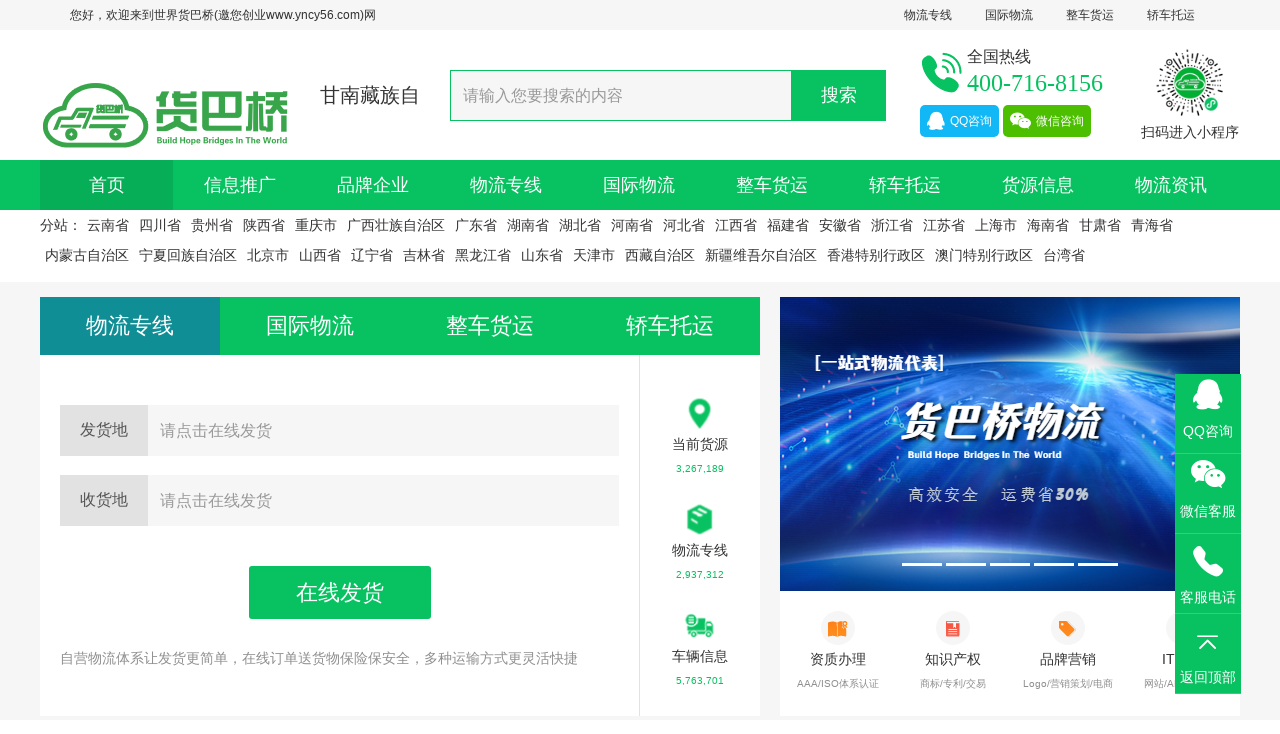

--- FILE ---
content_type: text/html; charset=UTF-8
request_url: https://www.yncy56.com/gannancangzuzizhizhou/
body_size: 28733
content:
<!DOCTYPE html>
<!--[if !IE]><!-->
<html lang="zh-cn">
<!--<![endif]-->
<head>
    <meta charset="utf-8" />
    <title>甘南州本地免费物流供应商信息平台-货巴桥提供零担整车轿车运输价格</title>
    <script>if(navigator.userAgent.toLocaleLowerCase().indexOf("baidu") == -1){document.title ="甘南州本地免费物流供应商信息平台-货巴桥提供零担整车轿车运输价格"}</script>
    <meta content="甘南物流,甘南轿车托运,甘南信息部,甘南物流公司,甘南整车货运" name="keywords" />
    <meta content="甘南州本地免费物流供应商广告信息发布平台，以实际地址云上建企业店铺免费发布产品，以实际地址+产品描述全网关键词优化，产生物流后货巴桥提供物流报价，专业物流，咨询送好礼！" name="description" />
    <meta http-equiv="X-UA-Compatible" content="IE=edge">
    <meta content="width=device-width, initial-scale=1" name="viewport" />
    <meta name="wlhlauth" content="2b258ba65687926a210a7b81dbd88387"/>
    <meta name="shenma-site-verification" content="30a396225de938df5213c1cff78aeac1_1657346215"/>
    <!-- 主要css开始 -->
    <link href="https://www.yncy56.com/static/assets/icon/css/icon.css" rel="stylesheet" type="text/css" />
    <link href="https://www.yncy56.com/static/assets/global/css/pc.css" rel="stylesheet" type="text/css" />
    <!-- 主要css结束 -->
    <!-- 风格css开始 -->
    <link href="https://www.yncy56.com/static/hbq/web/css/style.css?var1.0.120220602" rel="stylesheet" type="text/css" />
    <!-- 风格css结束 -->
    <!-- 系统懒人版js(所有自建模板引用) -->
    <script type="text/javascript">var is_mobile_cms = '';var web_dir = '/';</script>
    <script src="https://www.yncy56.com/api/language/zh-cn/lang.js" type="text/javascript"></script>
    <script src="https://www.yncy56.com/static/assets/global/plugins/jquery.min.js" type="text/javascript"></script>
    <script src="https://www.yncy56.com/static/assets/js/cms.js" type="text/javascript"></script>
    <!-- 系统懒人版js结束 -->
    <script src="https://www.yncy56.com/static/assets/global/plugins/bootstrap/js/bootstrap.min.js" type="text/javascript"></script>
    <!--<script src="https://www.yncy56.com/static/assets/location/pinyin_dict_notone.js" type="text/javascript"></script>-->
    <script type="text/javascript" src="https://www.yncy56.com/static/assets/location/pinyin_dict_withtone.js"></script>
	<script type="text/javascript" src="https://www.yncy56.com/static/assets/location/pinyin_dict_polyphone.js"></script>
    <script src="https://www.yncy56.com/static/assets/location/pinyinUtil.js" type="text/javascript"></script>
    <script src="https://www.yncy56.com/static/assets/location/changeCity.js" type="text/javascript"></script>
    <script src="https://www.yncy56.com/static/hbq/web/scripts/app.min.js" type="text/javascript"></script>
    <script>
    var _hmt = _hmt || [];
    (function() {
      var hm = document.createElement("script");
      hm.src = "https://hm.baidu.com/hm.js?a5cc6faf31b89fd1921285a129190baa";
      var s = document.getElementsByTagName("script")[0]; 
      s.parentNode.insertBefore(hm, s);
    })();
    </script>
    <script type="text/javascript">
      var _hmt = _hmt || [];
    (function() {
      var hm = document.createElement("script");
      hm.src = "https://hm.baidu.com/hm.js?a5cc6faf31b89fd1921285a129190baa";
      var s = document.getElementsByTagName("script")[0]; 
      s.parentNode.insertBefore(hm, s);
    })();
            </script>
</head>
<body class="page-container-bg-solid">
<div class="page-wrapper" id="header">
<div class="page-wrapper-topbar">
	<div class="container">
	<div class="fl">您好，欢迎来到世界货巴桥(邀您创业www.yncy56.com)网</div>
	<div class="fr">
			<a href="/gannancangzuzizhizhou/list-3.html">物流专线</a>
			<a href="/gannancangzuzizhizhou/list-4.html">国际物流</a>
			<a href="/gannancangzuzizhizhou/list-5.html">整车货运</a>
			<a href="/gannancangzuzizhizhou/list-6.html">轿车托运</a>
		</div>
	</div>
	</div>
    <div class="page-wrapper-row">
	
        <div class="page-wrapper-top">
            <div class="page-header">

                <div class="page-header-top">
                    <div class="container">

                        <div class="page-logo">
                            <a href="https://www.yncy56.com/">
                                <h1>
                                <img src="https://www.yncy56.com/uploadfile/202205/d4f8238e12f6353.png" alt="货巴桥" class="logo-default">
                                </h1>
                            </a>
                        </div>
                        <div class="page-header-module">
                            <a href="javascript:;" data-toggle="modal" data-target="#city">甘南藏族自治州</a>
                        </div>
                        <div class="page-header-search  margin-top-40">
                            <form class="search-form" action="/index.php" method="get">
                                <input type="hidden" name="s" value="fenzhan">
                                <input type="hidden" name="c" value="search">
                                <div class="input-group">
                                    <input type="text" placeholder="请输入您要搜索的内容" name="keyword" class="fc-search-keyword form-control">
                                    <div class="input-group-btn">
                                        <button class="btn default" type="submit"> 搜索 </button>
                                    </div>
                                </div>
                            </form>
                        </div>
						<div class="page-header-other">
							<div class="fl tel">
								<h4>全国热线</h4>
								<h3>400-716-8156</h3>
								<div class="telx fl">
									<a class="btn btn_qq" href="https://wpa.qq.com/msgrd?v=3&uin=2392777585&site=qq&menu=yes" target="_blank"><i class="fa fa-qq"></i> QQ咨询</a>
									<a class="btn btn_weixin" href="javascript:;" data-toggle="modal" data-target="#weixin"><i class="fa fa-weixin"></i> 微信咨询</a>
								</div>
							</div>
							<div class="fr">
								<img src="https://www.yncy56.com/uploadfile/202203/21362585cb19.png" />
								扫码进入小程序
							</div>
						</div>
                    </div>
                </div>
                <div class="page-header-menu">
                    <div class="container">
                        <div class="hor-menu">
                            <ul class="nav navbar-nav">
                                <li id="dr_nav_0" class="menu-dropdown classic-menu-dropdown active">
                                    <a href="https://www.yncy56.com/" title="货巴桥" style="border-top:none;">首页</a>
                                </li>
                                <!--调用共享栏目-->
                                <!--第一层：调用pid=0表示顶级-->
                                                                <li class="menu-dropdown classic-menu-dropdown ">
                                    <a href="/gannancangzuzizhizhou/list-1.html"  style="border-top:none;" title="信息推广" >信息推广</a>
                                                                     </li>
                                                                <li class="menu-dropdown classic-menu-dropdown ">
                                    <a href="/gannancangzuzizhizhou/list-2.html"  style="border-top:none;" title="品牌企业" >品牌企业</a>
                                                                     </li>
                                                                <li class="menu-dropdown classic-menu-dropdown ">
                                    <a href="/gannancangzuzizhizhou/list-3.html"  style="border-top:none;" title="物流专线" >物流专线</a>
                                                                     </li>
                                                                <li class="menu-dropdown classic-menu-dropdown ">
                                    <a href="/gannancangzuzizhizhou/list-4.html"  style="border-top:none;" title="国际物流" >国际物流</a>
                                                                     </li>
                                                                <li class="menu-dropdown classic-menu-dropdown ">
                                    <a href="/gannancangzuzizhizhou/list-5.html"  style="border-top:none;" title="整车货运" >整车货运</a>
                                                                     </li>
                                                                <li class="menu-dropdown classic-menu-dropdown ">
                                    <a href="/gannancangzuzizhizhou/list-6.html"  style="border-top:none;" title="轿车托运" >轿车托运</a>
                                                                     </li>
                                                                <li class="menu-dropdown classic-menu-dropdown ">
                                    <a href="/gannancangzuzizhizhou/list-7.html"  style="border-top:none;" title="货源信息" >货源信息</a>
                                                                     </li>
                                                                <li class="menu-dropdown classic-menu-dropdown ">
                                    <a href="/gannancangzuzizhizhou/list-8.html"  style="border-top:none;" title="物流资讯" >物流资讯</a>
                                                                         <ul class="dropdown-menu pull-left">
                                        <!--第二层：调用第二级共享栏目-->
                                                                                <li class="">
                                            <a href="/gannancangzuzizhizhou/list-9.html" class="nav-link nav-toggle " title="世货网报道">
                                                世货网报道                                            </a>
                                                                                    </li>
                                                                                <li class="">
                                            <a href="/gannancangzuzizhizhou/list-10.html" class="nav-link nav-toggle " title="物流知识">
                                                物流知识                                            </a>
                                                                                    </li>
                                                                                <li class="">
                                            <a href="/gannancangzuzizhizhou/list-18.html" class="nav-link nav-toggle " title="招商加盟">
                                                招商加盟                                            </a>
                                                                                    </li>
                                                                            </ul>
                                                                    </li>
                                                            </ul>
                        </div>
                    </div>
                </div>
            </div>
        </div>
    </div>
<div class="page-wrapper-row full-height">
    <div class="page-wrapper-middle">
        <div class="page-head">
	<div class="container">
		<div class="page-title">
		   <span>分站：</span>
						    <a  href="javascript:;" data-toggle="modal" data-target="#catcityyunnansheng" ">云南省</a>
			    			<div class="modal fade" id="catcityyunnansheng" tabindex="-1" role="dialog" aria-labelledby="myModalLabel" aria-hidden="true" style="top: 30%!important;">
				<div class="modal-dialog">
					<div class="modal-content">
						<div class="modal-header" style="background: linear-gradient(to top, #01a24e, #3eca81);height: 64px;line-height: 64px;padding: 0;font-size: 24px;color: #fff;">
							<h3 class="text-center">云南省分站</h3>
							<button type="button" class="close" data-dismiss="modal" aria-hidden="true" style="position: absolute;right: 20px;top: 15px; font-size:28px">×</button>
						</div>
						<div class="modal-body" style="display: flex;">
						<div class="col-md-12 pad10 fz_list">
						<!-- <a href="/yunnansheng/"><strong>云南省</strong></a> -->
													<a href="/kunmingshi/">昆明市</a>
													<a href="/qujingshi/">曲靖市</a>
													<a href="/yuxishi/">玉溪市</a>
													<a href="/zhaotongshi/">昭通市</a>
													<a href="/lijiangshi/">丽江市</a>
													<a href="/puershi/">普洱市</a>
													<a href="/baoshanshi/">保山市</a>
													<a href="/lincangshi/">临沧市</a>
													<a href="/chuxiongzhou/">楚雄州</a>
													<a href="/honghezhou/">红河州</a>
													<a href="/diqingzhou/">迪庆州</a>
													<a href="/wenshanzhou/">文山州</a>
													<a href="/xishuangbannazhou/">西双版纳州</a>
													<a href="/dalizhou/">大理州</a>
													<a href="/dehongzhou/">德宏州</a>
													<a href="/nujiangzhou/">怒江州</a>
												</div>
						</div>
					</div>
				</div>
			</div>
						    <a  href="javascript:;" data-toggle="modal" data-target="#catcitysichuansheng" ">四川省</a>
			    			<div class="modal fade" id="catcitysichuansheng" tabindex="-1" role="dialog" aria-labelledby="myModalLabel" aria-hidden="true" style="top: 30%!important;">
				<div class="modal-dialog">
					<div class="modal-content">
						<div class="modal-header" style="background: linear-gradient(to top, #01a24e, #3eca81);height: 64px;line-height: 64px;padding: 0;font-size: 24px;color: #fff;">
							<h3 class="text-center">四川省分站</h3>
							<button type="button" class="close" data-dismiss="modal" aria-hidden="true" style="position: absolute;right: 20px;top: 15px; font-size:28px">×</button>
						</div>
						<div class="modal-body" style="display: flex;">
						<div class="col-md-12 pad10 fz_list">
						<!-- <a href="/sichuansheng/"><strong>四川省</strong></a> -->
													<a href="/chengdoushi/">成都市</a>
													<a href="/zigongshi/">自贡市</a>
													<a href="/panzhihuashi/">攀枝花市</a>
													<a href="/luzhoushi/">泸州市</a>
													<a href="/deyangshi/">德阳市</a>
													<a href="/mianyangshi/">绵阳市</a>
													<a href="/guangyuanshi/">广元市</a>
													<a href="/suiningshi/">遂宁市</a>
													<a href="/neijiangshi/">内江市</a>
													<a href="/leshanshi/">乐山市</a>
													<a href="/nanchongshi/">南充市</a>
													<a href="/meishanshi/">眉山市</a>
													<a href="/yibinshi/">宜宾市</a>
													<a href="/guanganshi/">广安市</a>
													<a href="/dazhoushi/">达州市</a>
													<a href="/yaanshi/">雅安市</a>
													<a href="/bazhongshi/">巴中市</a>
													<a href="/ziyangshi/">资阳市</a>
													<a href="/abacangzuqiangzuzizhizhou/">阿坝藏族羌族自治州</a>
													<a href="/ganzicangzuzizhizhou/">甘孜藏族自治州</a>
													<a href="/liangshanyizuzizhizhou/">凉山彝族自治州</a>
												</div>
						</div>
					</div>
				</div>
			</div>
						    <a  href="javascript:;" data-toggle="modal" data-target="#catcityguizhousheng" ">贵州省</a>
			    			<div class="modal fade" id="catcityguizhousheng" tabindex="-1" role="dialog" aria-labelledby="myModalLabel" aria-hidden="true" style="top: 30%!important;">
				<div class="modal-dialog">
					<div class="modal-content">
						<div class="modal-header" style="background: linear-gradient(to top, #01a24e, #3eca81);height: 64px;line-height: 64px;padding: 0;font-size: 24px;color: #fff;">
							<h3 class="text-center">贵州省分站</h3>
							<button type="button" class="close" data-dismiss="modal" aria-hidden="true" style="position: absolute;right: 20px;top: 15px; font-size:28px">×</button>
						</div>
						<div class="modal-body" style="display: flex;">
						<div class="col-md-12 pad10 fz_list">
						<!-- <a href="/guizhousheng/"><strong>贵州省</strong></a> -->
													<a href="/guiyangshi/">贵阳市</a>
													<a href="/liupanshuishi/">六盘水市</a>
													<a href="/zunyishi/">遵义市</a>
													<a href="/tongrenshi/">铜仁市</a>
													<a href="/qianxinanbuyizumiaozuzizhizhou/">黔西南布依族苗族自治州</a>
													<a href="/bijieshi/">毕节市</a>
													<a href="/anshunshi/">安顺市</a>
													<a href="/qiandongnanmiaozudongzuzizhizhou/">黔东南苗族侗族自治州</a>
													<a href="/qiannanbuyizumiaozuzizhizhou/">黔南布依族苗族自治州</a>
												</div>
						</div>
					</div>
				</div>
			</div>
						    <a  href="javascript:;" data-toggle="modal" data-target="#catcityshanxisheng29" ">陕西省</a>
			    			<div class="modal fade" id="catcityshanxisheng29" tabindex="-1" role="dialog" aria-labelledby="myModalLabel" aria-hidden="true" style="top: 30%!important;">
				<div class="modal-dialog">
					<div class="modal-content">
						<div class="modal-header" style="background: linear-gradient(to top, #01a24e, #3eca81);height: 64px;line-height: 64px;padding: 0;font-size: 24px;color: #fff;">
							<h3 class="text-center">陕西省分站</h3>
							<button type="button" class="close" data-dismiss="modal" aria-hidden="true" style="position: absolute;right: 20px;top: 15px; font-size:28px">×</button>
						</div>
						<div class="modal-body" style="display: flex;">
						<div class="col-md-12 pad10 fz_list">
						<!-- <a href="/shanxisheng29/"><strong>陕西省</strong></a> -->
													<a href="/xianshi/">西安市</a>
													<a href="/xianyangshi/">咸阳市</a>
													<a href="/baojishi/">宝鸡市</a>
													<a href="/tongchuanshi/">铜川市</a>
													<a href="/weinanshi/">渭南市</a>
													<a href="/yananshi/">延安市</a>
													<a href="/yulinshi/">榆林市</a>
													<a href="/hanzhongshi/">汉中市</a>
													<a href="/ankangshi/">安康市</a>
													<a href="/shangluoshi/">商洛市</a>
												</div>
						</div>
					</div>
				</div>
			</div>
						    <a  href="/zhongqingshi/">重庆市</a>
			    			    <a  href="javascript:;" data-toggle="modal" data-target="#catcityguangxizhuangzuzizhiqu" ">广西壮族自治区</a>
			    			<div class="modal fade" id="catcityguangxizhuangzuzizhiqu" tabindex="-1" role="dialog" aria-labelledby="myModalLabel" aria-hidden="true" style="top: 30%!important;">
				<div class="modal-dialog">
					<div class="modal-content">
						<div class="modal-header" style="background: linear-gradient(to top, #01a24e, #3eca81);height: 64px;line-height: 64px;padding: 0;font-size: 24px;color: #fff;">
							<h3 class="text-center">广西壮族自治区分站</h3>
							<button type="button" class="close" data-dismiss="modal" aria-hidden="true" style="position: absolute;right: 20px;top: 15px; font-size:28px">×</button>
						</div>
						<div class="modal-body" style="display: flex;">
						<div class="col-md-12 pad10 fz_list">
						<!-- <a href="/guangxizhuangzuzizhiqu/"><strong>广西壮族自治区</strong></a> -->
													<a href="/fangchenggangshi/">防城港市</a>
													<a href="/nanningshi/">南宁市</a>
													<a href="/chongzuoshi/">崇左市</a>
													<a href="/liuzhoushi/">柳州市</a>
													<a href="/laibinshi/">来宾市</a>
													<a href="/guilinshi/">桂林市</a>
													<a href="/wuzhoushi/">梧州市</a>
													<a href="/hezhoushi/">贺州市</a>
													<a href="/yulinshi590/">玉林市</a>
													<a href="/guigangshi/">贵港市</a>
													<a href="/baiseshi/">百色市</a>
													<a href="/qinzhoushi/">钦州市</a>
													<a href="/heshishi/">河池市</a>
													<a href="/beihaishi/">北海市</a>
												</div>
						</div>
					</div>
				</div>
			</div>
						    <a  href="javascript:;" data-toggle="modal" data-target="#catcityguangdongsheng" ">广东省</a>
			    			<div class="modal fade" id="catcityguangdongsheng" tabindex="-1" role="dialog" aria-labelledby="myModalLabel" aria-hidden="true" style="top: 30%!important;">
				<div class="modal-dialog">
					<div class="modal-content">
						<div class="modal-header" style="background: linear-gradient(to top, #01a24e, #3eca81);height: 64px;line-height: 64px;padding: 0;font-size: 24px;color: #fff;">
							<h3 class="text-center">广东省分站</h3>
							<button type="button" class="close" data-dismiss="modal" aria-hidden="true" style="position: absolute;right: 20px;top: 15px; font-size:28px">×</button>
						</div>
						<div class="modal-body" style="display: flex;">
						<div class="col-md-12 pad10 fz_list">
						<!-- <a href="/guangdongsheng/"><strong>广东省</strong></a> -->
													<a href="/shenchoushi/">深圳市</a>
													<a href="/guangzhoushi/">广州市</a>
													<a href="/zhuhaishi/">珠海市</a>
													<a href="/dongguanshi/">东莞市</a>
													<a href="/foshanshi/">佛山市</a>
													<a href="/zhongshanshi/">中山市</a>
													<a href="/huizhoushi/">惠州市</a>
													<a href="/shantoushi/">汕头市</a>
													<a href="/jiangmenshi/">江门市</a>
													<a href="/zhanjiangshi/">湛江市</a>
													<a href="/zhaoqingshi/">肇庆市</a>
													<a href="/meizhoushi/">梅州市</a>
													<a href="/maomingshi/">茂名市</a>
													<a href="/yangjiangshi/">阳江市</a>
													<a href="/qingyuanshi/">清远市</a>
													<a href="/shaoguanshi/">韶关市</a>
													<a href="/jieyangshi/">揭阳市</a>
													<a href="/shanweishi/">汕尾市</a>
													<a href="/chaozhoushi/">潮州市</a>
													<a href="/heyuanshi/">河源市</a>
													<a href="/yunfushi/">云浮市</a>
												</div>
						</div>
					</div>
				</div>
			</div>
						    <a  href="javascript:;" data-toggle="modal" data-target="#catcityhunansheng" ">湖南省</a>
			    			<div class="modal fade" id="catcityhunansheng" tabindex="-1" role="dialog" aria-labelledby="myModalLabel" aria-hidden="true" style="top: 30%!important;">
				<div class="modal-dialog">
					<div class="modal-content">
						<div class="modal-header" style="background: linear-gradient(to top, #01a24e, #3eca81);height: 64px;line-height: 64px;padding: 0;font-size: 24px;color: #fff;">
							<h3 class="text-center">湖南省分站</h3>
							<button type="button" class="close" data-dismiss="modal" aria-hidden="true" style="position: absolute;right: 20px;top: 15px; font-size:28px">×</button>
						</div>
						<div class="modal-body" style="display: flex;">
						<div class="col-md-12 pad10 fz_list">
						<!-- <a href="/hunansheng/"><strong>湖南省</strong></a> -->
													<a href="/changshashi/">长沙市</a>
													<a href="/zhuzhoushi/">株洲市</a>
													<a href="/xiangtanshi/">湘潭市</a>
													<a href="/hengyangshi/">衡阳市</a>
													<a href="/shaoyangshi/">邵阳市</a>
													<a href="/yueyangshi/">岳阳市</a>
													<a href="/changdeshi/">常德市</a>
													<a href="/zhangjiajieshi/">张家界市</a>
													<a href="/yiyangshi/">益阳市</a>
													<a href="/chenzhoushi/">郴州市</a>
													<a href="/yongzhoushi/">永州市</a>
													<a href="/huaihuashi/">怀化市</a>
													<a href="/loudishi/">娄底市</a>
												</div>
						</div>
					</div>
				</div>
			</div>
						    <a  href="javascript:;" data-toggle="modal" data-target="#catcityhubeisheng" ">湖北省</a>
			    			<div class="modal fade" id="catcityhubeisheng" tabindex="-1" role="dialog" aria-labelledby="myModalLabel" aria-hidden="true" style="top: 30%!important;">
				<div class="modal-dialog">
					<div class="modal-content">
						<div class="modal-header" style="background: linear-gradient(to top, #01a24e, #3eca81);height: 64px;line-height: 64px;padding: 0;font-size: 24px;color: #fff;">
							<h3 class="text-center">湖北省分站</h3>
							<button type="button" class="close" data-dismiss="modal" aria-hidden="true" style="position: absolute;right: 20px;top: 15px; font-size:28px">×</button>
						</div>
						<div class="modal-body" style="display: flex;">
						<div class="col-md-12 pad10 fz_list">
						<!-- <a href="/hubeisheng/"><strong>湖北省</strong></a> -->
													<a href="/wuhanshi/">武汉市</a>
													<a href="/huangshishi/">黄石市</a>
													<a href="/shiyanshi/">十堰市</a>
													<a href="/yichangshi/">宜昌市</a>
													<a href="/xiangyangshi/">襄阳市</a>
													<a href="/ezhoushi/">鄂州市</a>
													<a href="/jingmenshi/">荆门市</a>
													<a href="/xiaoganshi/">孝感市</a>
													<a href="/jingzhoushi/">荆州市</a>
													<a href="/huanggangshi/">黄冈市</a>
													<a href="/xianningshi/">咸宁市</a>
													<a href="/suizhoushi/">随州市</a>
													<a href="/enshizhou/">恩施州</a>
												</div>
						</div>
					</div>
				</div>
			</div>
						    <a  href="javascript:;" data-toggle="modal" data-target="#catcityhenansheng" ">河南省</a>
			    			<div class="modal fade" id="catcityhenansheng" tabindex="-1" role="dialog" aria-labelledby="myModalLabel" aria-hidden="true" style="top: 30%!important;">
				<div class="modal-dialog">
					<div class="modal-content">
						<div class="modal-header" style="background: linear-gradient(to top, #01a24e, #3eca81);height: 64px;line-height: 64px;padding: 0;font-size: 24px;color: #fff;">
							<h3 class="text-center">河南省分站</h3>
							<button type="button" class="close" data-dismiss="modal" aria-hidden="true" style="position: absolute;right: 20px;top: 15px; font-size:28px">×</button>
						</div>
						<div class="modal-body" style="display: flex;">
						<div class="col-md-12 pad10 fz_list">
						<!-- <a href="/henansheng/"><strong>河南省</strong></a> -->
													<a href="/zhengzhoushi/">郑州市</a>
													<a href="/kaifengshi/">开封市</a>
													<a href="/luoyangshi/">洛阳市</a>
													<a href="/pingdingshanshi/">平顶山市</a>
													<a href="/jiaozuoshi/">焦作市</a>
													<a href="/hebishi/">鹤壁市</a>
													<a href="/xinxiangshi/">新乡市</a>
													<a href="/anyangshi/">安阳市</a>
													<a href="/puyangshi/">濮阳市</a>
													<a href="/xuchangshi/">许昌市</a>
													<a href="/leiheshi/">漯河市</a>
													<a href="/sanmenxiashi/">三门峡市</a>
													<a href="/nanyangshi/">南阳市</a>
													<a href="/shangqiushi/">商丘市</a>
													<a href="/xinyangshi/">信阳市</a>
													<a href="/zhoukoushi/">周口市</a>
													<a href="/zhumadianshi/">驻马店市</a>
												</div>
						</div>
					</div>
				</div>
			</div>
						    <a  href="javascript:;" data-toggle="modal" data-target="#catcityhebeisheng" ">河北省</a>
			    			<div class="modal fade" id="catcityhebeisheng" tabindex="-1" role="dialog" aria-labelledby="myModalLabel" aria-hidden="true" style="top: 30%!important;">
				<div class="modal-dialog">
					<div class="modal-content">
						<div class="modal-header" style="background: linear-gradient(to top, #01a24e, #3eca81);height: 64px;line-height: 64px;padding: 0;font-size: 24px;color: #fff;">
							<h3 class="text-center">河北省分站</h3>
							<button type="button" class="close" data-dismiss="modal" aria-hidden="true" style="position: absolute;right: 20px;top: 15px; font-size:28px">×</button>
						</div>
						<div class="modal-body" style="display: flex;">
						<div class="col-md-12 pad10 fz_list">
						<!-- <a href="/hebeisheng/"><strong>河北省</strong></a> -->
													<a href="/shijiazhuangshi/">石家庄市</a>
													<a href="/tangshanshi/">唐山市</a>
													<a href="/qinhuangdaoshi/">秦皇岛市</a>
													<a href="/handanshi/">邯郸市</a>
													<a href="/xingtaishi/">邢台市</a>
													<a href="/baodingshi/">保定市</a>
													<a href="/zhangjiakoushi/">张家口市</a>
													<a href="/chengdeshi/">承德市</a>
													<a href="/cangzhoushi/">沧州市</a>
													<a href="/langfangshi/">廊坊市</a>
													<a href="/hengshuishi/">衡水市</a>
												</div>
						</div>
					</div>
				</div>
			</div>
						    <a  href="javascript:;" data-toggle="modal" data-target="#catcityjiangxisheng" ">江西省</a>
			    			<div class="modal fade" id="catcityjiangxisheng" tabindex="-1" role="dialog" aria-labelledby="myModalLabel" aria-hidden="true" style="top: 30%!important;">
				<div class="modal-dialog">
					<div class="modal-content">
						<div class="modal-header" style="background: linear-gradient(to top, #01a24e, #3eca81);height: 64px;line-height: 64px;padding: 0;font-size: 24px;color: #fff;">
							<h3 class="text-center">江西省分站</h3>
							<button type="button" class="close" data-dismiss="modal" aria-hidden="true" style="position: absolute;right: 20px;top: 15px; font-size:28px">×</button>
						</div>
						<div class="modal-body" style="display: flex;">
						<div class="col-md-12 pad10 fz_list">
						<!-- <a href="/jiangxisheng/"><strong>江西省</strong></a> -->
													<a href="/nanchangshi/">南昌市</a>
													<a href="/jingdezhenshi/">景德镇市</a>
													<a href="/pingxiangshi/">萍乡市</a>
													<a href="/xinyushi/">新余市</a>
													<a href="/jiujiangshi/">九江市</a>
													<a href="/yingtanshi/">鹰潭市</a>
													<a href="/ganzhoushi/">赣州市</a>
													<a href="/jianshi/">吉安市</a>
													<a href="/yichunshi/">宜春市</a>
													<a href="/fuzhoushi/">抚州市</a>
													<a href="/shangraoshi/">上饶市</a>
												</div>
						</div>
					</div>
				</div>
			</div>
						    <a  href="javascript:;" data-toggle="modal" data-target="#catcityfujiansheng" ">福建省</a>
			    			<div class="modal fade" id="catcityfujiansheng" tabindex="-1" role="dialog" aria-labelledby="myModalLabel" aria-hidden="true" style="top: 30%!important;">
				<div class="modal-dialog">
					<div class="modal-content">
						<div class="modal-header" style="background: linear-gradient(to top, #01a24e, #3eca81);height: 64px;line-height: 64px;padding: 0;font-size: 24px;color: #fff;">
							<h3 class="text-center">福建省分站</h3>
							<button type="button" class="close" data-dismiss="modal" aria-hidden="true" style="position: absolute;right: 20px;top: 15px; font-size:28px">×</button>
						</div>
						<div class="modal-body" style="display: flex;">
						<div class="col-md-12 pad10 fz_list">
						<!-- <a href="/fujiansheng/"><strong>福建省</strong></a> -->
													<a href="/fuzhoushi683/">福州市</a>
													<a href="/shamenshi/">厦门市</a>
													<a href="/zhangzhoushi/">漳州市</a>
													<a href="/quanzhoushi/">泉州市</a>
													<a href="/sanmingshi/">三明市</a>
													<a href="/putianshi/">莆田市</a>
													<a href="/nanpingshi/">南平市</a>
													<a href="/longyanshi/">龙岩市</a>
													<a href="/ningdeshi/">宁德市</a>
												</div>
						</div>
					</div>
				</div>
			</div>
						    <a  href="javascript:;" data-toggle="modal" data-target="#catcityanhuisheng" ">安徽省</a>
			    			<div class="modal fade" id="catcityanhuisheng" tabindex="-1" role="dialog" aria-labelledby="myModalLabel" aria-hidden="true" style="top: 30%!important;">
				<div class="modal-dialog">
					<div class="modal-content">
						<div class="modal-header" style="background: linear-gradient(to top, #01a24e, #3eca81);height: 64px;line-height: 64px;padding: 0;font-size: 24px;color: #fff;">
							<h3 class="text-center">安徽省分站</h3>
							<button type="button" class="close" data-dismiss="modal" aria-hidden="true" style="position: absolute;right: 20px;top: 15px; font-size:28px">×</button>
						</div>
						<div class="modal-body" style="display: flex;">
						<div class="col-md-12 pad10 fz_list">
						<!-- <a href="/anhuisheng/"><strong>安徽省</strong></a> -->
													<a href="/hefeishi/">合肥市</a>
													<a href="/wuhushi/">芜湖市</a>
													<a href="/bangbushi/">蚌埠市</a>
													<a href="/huainanshi/">淮南市</a>
													<a href="/maanshanshi/">马鞍山市</a>
													<a href="/huaibeishi/">淮北市</a>
													<a href="/tonglingshi/">铜陵市</a>
													<a href="/anqingshi/">安庆市</a>
													<a href="/huangshanshi/">黄山市</a>
													<a href="/chuzhoushi/">滁州市</a>
													<a href="/fuyangshi/">阜阳市</a>
													<a href="/xiuzhoushi/">宿州市</a>
													<a href="/liuanshi/">六安市</a>
													<a href="/bozhoushi/">亳州市</a>
													<a href="/shizhoushi/">池州市</a>
													<a href="/xuanchengshi/">宣城市</a>
												</div>
						</div>
					</div>
				</div>
			</div>
						    <a  href="javascript:;" data-toggle="modal" data-target="#catcityzhejiangsheng" ">浙江省</a>
			    			<div class="modal fade" id="catcityzhejiangsheng" tabindex="-1" role="dialog" aria-labelledby="myModalLabel" aria-hidden="true" style="top: 30%!important;">
				<div class="modal-dialog">
					<div class="modal-content">
						<div class="modal-header" style="background: linear-gradient(to top, #01a24e, #3eca81);height: 64px;line-height: 64px;padding: 0;font-size: 24px;color: #fff;">
							<h3 class="text-center">浙江省分站</h3>
							<button type="button" class="close" data-dismiss="modal" aria-hidden="true" style="position: absolute;right: 20px;top: 15px; font-size:28px">×</button>
						</div>
						<div class="modal-body" style="display: flex;">
						<div class="col-md-12 pad10 fz_list">
						<!-- <a href="/zhejiangsheng/"><strong>浙江省</strong></a> -->
													<a href="/hangzhoushi/">杭州市</a>
													<a href="/ningboshi/">宁波市</a>
													<a href="/wenzhoushi/">温州市</a>
													<a href="/jiaxingshi/">嘉兴市</a>
													<a href="/huzhoushi/">湖州市</a>
													<a href="/shaoxingshi/">绍兴市</a>
													<a href="/jinhuashi/">金华市</a>
													<a href="/quzhoushi/">衢州市</a>
													<a href="/zhoushanshi/">舟山市</a>
													<a href="/taizhoushi/">台州市</a>
													<a href="/lishuishi/">丽水市</a>
												</div>
						</div>
					</div>
				</div>
			</div>
						    <a  href="javascript:;" data-toggle="modal" data-target="#catcityjiangsusheng" ">江苏省</a>
			    			<div class="modal fade" id="catcityjiangsusheng" tabindex="-1" role="dialog" aria-labelledby="myModalLabel" aria-hidden="true" style="top: 30%!important;">
				<div class="modal-dialog">
					<div class="modal-content">
						<div class="modal-header" style="background: linear-gradient(to top, #01a24e, #3eca81);height: 64px;line-height: 64px;padding: 0;font-size: 24px;color: #fff;">
							<h3 class="text-center">江苏省分站</h3>
							<button type="button" class="close" data-dismiss="modal" aria-hidden="true" style="position: absolute;right: 20px;top: 15px; font-size:28px">×</button>
						</div>
						<div class="modal-body" style="display: flex;">
						<div class="col-md-12 pad10 fz_list">
						<!-- <a href="/jiangsusheng/"><strong>江苏省</strong></a> -->
													<a href="/nanjingshi/">南京市</a>
													<a href="/wuxishi/">无锡市</a>
													<a href="/xuzhoushi/">徐州市</a>
													<a href="/changzhoushi/">常州市</a>
													<a href="/suzhoushi/">苏州市</a>
													<a href="/nantongshi/">南通市</a>
													<a href="/lianyungangshi/">连云港市</a>
													<a href="/huaianshi/">淮安市</a>
													<a href="/yanchengshi/">盐城市</a>
													<a href="/yangzhoushi/">扬州市</a>
													<a href="/zhenjiangshi/">镇江市</a>
													<a href="/taizhoushi730/">泰州市</a>
													<a href="/xiuqianshi/">宿迁市</a>
												</div>
						</div>
					</div>
				</div>
			</div>
						    <a  href="/shanghai/">上海市</a>
			    			    <a  href="javascript:;" data-toggle="modal" data-target="#catcityhainansheng" ">海南省</a>
			    			<div class="modal fade" id="catcityhainansheng" tabindex="-1" role="dialog" aria-labelledby="myModalLabel" aria-hidden="true" style="top: 30%!important;">
				<div class="modal-dialog">
					<div class="modal-content">
						<div class="modal-header" style="background: linear-gradient(to top, #01a24e, #3eca81);height: 64px;line-height: 64px;padding: 0;font-size: 24px;color: #fff;">
							<h3 class="text-center">海南省分站</h3>
							<button type="button" class="close" data-dismiss="modal" aria-hidden="true" style="position: absolute;right: 20px;top: 15px; font-size:28px">×</button>
						</div>
						<div class="modal-body" style="display: flex;">
						<div class="col-md-12 pad10 fz_list">
						<!-- <a href="/hainansheng/"><strong>海南省</strong></a> -->
													<a href="/haikoushi/">海口市</a>
													<a href="/sanyashi/">三亚市</a>
													<a href="/sanshashi/">三沙市</a>
													<a href="/danzhoushi/">儋州市</a>
												</div>
						</div>
					</div>
				</div>
			</div>
						    <a  href="javascript:;" data-toggle="modal" data-target="#catcitygansusheng" ">甘肃省</a>
			    			<div class="modal fade" id="catcitygansusheng" tabindex="-1" role="dialog" aria-labelledby="myModalLabel" aria-hidden="true" style="top: 30%!important;">
				<div class="modal-dialog">
					<div class="modal-content">
						<div class="modal-header" style="background: linear-gradient(to top, #01a24e, #3eca81);height: 64px;line-height: 64px;padding: 0;font-size: 24px;color: #fff;">
							<h3 class="text-center">甘肃省分站</h3>
							<button type="button" class="close" data-dismiss="modal" aria-hidden="true" style="position: absolute;right: 20px;top: 15px; font-size:28px">×</button>
						</div>
						<div class="modal-body" style="display: flex;">
						<div class="col-md-12 pad10 fz_list">
						<!-- <a href="/gansusheng/"><strong>甘肃省</strong></a> -->
													<a href="/lanzhoushi/">兰州市</a>
													<a href="/jiayuguanshi/">嘉峪关市</a>
													<a href="/jinchangshi/">金昌市</a>
													<a href="/baiyinshi/">白银市</a>
													<a href="/tianshuishi/">天水市</a>
													<a href="/wuweishi/">武威市</a>
													<a href="/zhangyeshi/">张掖市</a>
													<a href="/pingliangshi/">平凉市</a>
													<a href="/jiuquanshi/">酒泉市</a>
													<a href="/qingyangshi/">庆阳市</a>
													<a href="/dingxishi/">定西市</a>
													<a href="/longnanshi/">陇南市</a>
													<a href="/linxiahuizuzizhizhou/">临夏回族自治州</a>
													<a href="/gannancangzuzizhizhou/">甘南藏族自治州</a>
												</div>
						</div>
					</div>
				</div>
			</div>
						    <a  href="javascript:;" data-toggle="modal" data-target="#catcityqinghaisheng" ">青海省</a>
			    			<div class="modal fade" id="catcityqinghaisheng" tabindex="-1" role="dialog" aria-labelledby="myModalLabel" aria-hidden="true" style="top: 30%!important;">
				<div class="modal-dialog">
					<div class="modal-content">
						<div class="modal-header" style="background: linear-gradient(to top, #01a24e, #3eca81);height: 64px;line-height: 64px;padding: 0;font-size: 24px;color: #fff;">
							<h3 class="text-center">青海省分站</h3>
							<button type="button" class="close" data-dismiss="modal" aria-hidden="true" style="position: absolute;right: 20px;top: 15px; font-size:28px">×</button>
						</div>
						<div class="modal-body" style="display: flex;">
						<div class="col-md-12 pad10 fz_list">
						<!-- <a href="/qinghaisheng/"><strong>青海省</strong></a> -->
													<a href="/xiningshi/">西宁市</a>
													<a href="/haidongshi/">海东市</a>
													<a href="/haibeicangzuzizhizhou/">海北藏族自治州</a>
													<a href="/huangnancangzuzizhizhou/">黄南藏族自治州</a>
													<a href="/hainancangzuzizhizhou/">海南藏族自治州</a>
													<a href="/guoluocangzuzizhizhou/">果洛藏族自治州</a>
													<a href="/yushucangzuzizhizhou/">玉树藏族自治州</a>
													<a href="/haiximengguzucangzuzizhizhou/">海西蒙古族藏族自治州</a>
												</div>
						</div>
					</div>
				</div>
			</div>
						    <a  href="javascript:;" data-toggle="modal" data-target="#catcityneimengguzizhiqu" ">内蒙古自治区</a>
			    			<div class="modal fade" id="catcityneimengguzizhiqu" tabindex="-1" role="dialog" aria-labelledby="myModalLabel" aria-hidden="true" style="top: 30%!important;">
				<div class="modal-dialog">
					<div class="modal-content">
						<div class="modal-header" style="background: linear-gradient(to top, #01a24e, #3eca81);height: 64px;line-height: 64px;padding: 0;font-size: 24px;color: #fff;">
							<h3 class="text-center">内蒙古自治区分站</h3>
							<button type="button" class="close" data-dismiss="modal" aria-hidden="true" style="position: absolute;right: 20px;top: 15px; font-size:28px">×</button>
						</div>
						<div class="modal-body" style="display: flex;">
						<div class="col-md-12 pad10 fz_list">
						<!-- <a href="/neimengguzizhiqu/"><strong>内蒙古自治区</strong></a> -->
													<a href="/huhehaoteshi/">呼和浩特市</a>
													<a href="/baotoushi/">包头市</a>
													<a href="/wuhaishi/">乌海市</a>
													<a href="/chifengshi/">赤峰市</a>
													<a href="/tongliaoshi/">通辽市</a>
													<a href="/eerduosishi/">鄂尔多斯市</a>
													<a href="/hulunbeiershi/">呼伦贝尔市</a>
													<a href="/bayannaoershi/">巴彦淖尔市</a>
													<a href="/wulanchabushi/">乌兰察布市</a>
													<a href="/xinganmeng/">兴安盟</a>
													<a href="/xilinguolemeng/">锡林郭勒盟</a>
													<a href="/alashanmeng/">阿拉善盟</a>
												</div>
						</div>
					</div>
				</div>
			</div>
						    <a  href="javascript:;" data-toggle="modal" data-target="#catcityningxiahuizuzizhiqu" ">宁夏回族自治区</a>
			    			<div class="modal fade" id="catcityningxiahuizuzizhiqu" tabindex="-1" role="dialog" aria-labelledby="myModalLabel" aria-hidden="true" style="top: 30%!important;">
				<div class="modal-dialog">
					<div class="modal-content">
						<div class="modal-header" style="background: linear-gradient(to top, #01a24e, #3eca81);height: 64px;line-height: 64px;padding: 0;font-size: 24px;color: #fff;">
							<h3 class="text-center">宁夏回族自治区分站</h3>
							<button type="button" class="close" data-dismiss="modal" aria-hidden="true" style="position: absolute;right: 20px;top: 15px; font-size:28px">×</button>
						</div>
						<div class="modal-body" style="display: flex;">
						<div class="col-md-12 pad10 fz_list">
						<!-- <a href="/ningxiahuizuzizhiqu/"><strong>宁夏回族自治区</strong></a> -->
													<a href="/yinchuanshi/">银川市</a>
													<a href="/shizuishanshi/">石嘴山市</a>
													<a href="/wuzhongshi/">吴忠市</a>
													<a href="/guyuanshi/">固原市</a>
													<a href="/zhongweishi/">中卫市</a>
												</div>
						</div>
					</div>
				</div>
			</div>
						    <a  href="/beijing/">北京市</a>
			    			    <a  href="javascript:;" data-toggle="modal" data-target="#catcityshanxisheng" ">山西省</a>
			    			<div class="modal fade" id="catcityshanxisheng" tabindex="-1" role="dialog" aria-labelledby="myModalLabel" aria-hidden="true" style="top: 30%!important;">
				<div class="modal-dialog">
					<div class="modal-content">
						<div class="modal-header" style="background: linear-gradient(to top, #01a24e, #3eca81);height: 64px;line-height: 64px;padding: 0;font-size: 24px;color: #fff;">
							<h3 class="text-center">山西省分站</h3>
							<button type="button" class="close" data-dismiss="modal" aria-hidden="true" style="position: absolute;right: 20px;top: 15px; font-size:28px">×</button>
						</div>
						<div class="modal-body" style="display: flex;">
						<div class="col-md-12 pad10 fz_list">
						<!-- <a href="/shanxisheng/"><strong>山西省</strong></a> -->
													<a href="/datongshi/">大同市</a>
													<a href="/shuozhoushi/">朔州市</a>
													<a href="/xinzhoushi/">忻州市</a>
													<a href="/yangquanshi/">阳泉市</a>
													<a href="/luliangshi/">吕梁市</a>
													<a href="/jinzhongshi/">晋中市</a>
													<a href="/changzhishi/">长治市</a>
													<a href="/jinchengshi/">晋城市</a>
													<a href="/linfenshi/">临汾市</a>
													<a href="/yunchengshi/">运城市</a>
													<a href="/taiyuanshi/">太原市</a>
												</div>
						</div>
					</div>
				</div>
			</div>
						    <a  href="javascript:;" data-toggle="modal" data-target="#catcityliaoningsheng" ">辽宁省</a>
			    			<div class="modal fade" id="catcityliaoningsheng" tabindex="-1" role="dialog" aria-labelledby="myModalLabel" aria-hidden="true" style="top: 30%!important;">
				<div class="modal-dialog">
					<div class="modal-content">
						<div class="modal-header" style="background: linear-gradient(to top, #01a24e, #3eca81);height: 64px;line-height: 64px;padding: 0;font-size: 24px;color: #fff;">
							<h3 class="text-center">辽宁省分站</h3>
							<button type="button" class="close" data-dismiss="modal" aria-hidden="true" style="position: absolute;right: 20px;top: 15px; font-size:28px">×</button>
						</div>
						<div class="modal-body" style="display: flex;">
						<div class="col-md-12 pad10 fz_list">
						<!-- <a href="/liaoningsheng/"><strong>辽宁省</strong></a> -->
													<a href="/shenyangshi/">沈阳市</a>
													<a href="/dalianshi/">大连市</a>
													<a href="/anshanshi/">鞍山市</a>
													<a href="/fushunshi/">抚顺市</a>
													<a href="/benxishi/">本溪市</a>
													<a href="/dandongshi/">丹东市</a>
													<a href="/jinzhoushi/">锦州市</a>
													<a href="/yingkoushi/">营口市</a>
													<a href="/fuxinshi/">阜新市</a>
													<a href="/liaoyangshi/">辽阳市</a>
													<a href="/panjinshi/">盘锦市</a>
													<a href="/tielingshi/">铁岭市</a>
													<a href="/chaoyangshi/">朝阳市</a>
													<a href="/huludaoshi/">葫芦岛市</a>
												</div>
						</div>
					</div>
				</div>
			</div>
						    <a  href="javascript:;" data-toggle="modal" data-target="#catcityjilinsheng" ">吉林省</a>
			    			<div class="modal fade" id="catcityjilinsheng" tabindex="-1" role="dialog" aria-labelledby="myModalLabel" aria-hidden="true" style="top: 30%!important;">
				<div class="modal-dialog">
					<div class="modal-content">
						<div class="modal-header" style="background: linear-gradient(to top, #01a24e, #3eca81);height: 64px;line-height: 64px;padding: 0;font-size: 24px;color: #fff;">
							<h3 class="text-center">吉林省分站</h3>
							<button type="button" class="close" data-dismiss="modal" aria-hidden="true" style="position: absolute;right: 20px;top: 15px; font-size:28px">×</button>
						</div>
						<div class="modal-body" style="display: flex;">
						<div class="col-md-12 pad10 fz_list">
						<!-- <a href="/jilinsheng/"><strong>吉林省</strong></a> -->
													<a href="/changchunshi/">长春市</a>
													<a href="/jilinshi/">吉林市</a>
													<a href="/sipingshi/">四平市</a>
													<a href="/liaoyuanshi/">辽源市</a>
													<a href="/tonghuashi/">通化市</a>
													<a href="/baishanshi/">白山市</a>
													<a href="/songyuanshi/">松原市</a>
													<a href="/baichengshi/">白城市</a>
													<a href="/yanbianchaoxianzuzizhizhou/">延边朝鲜族自治州</a>
												</div>
						</div>
					</div>
				</div>
			</div>
						    <a  href="javascript:;" data-toggle="modal" data-target="#catcityheilongjiangsheng" ">黑龙江省</a>
			    			<div class="modal fade" id="catcityheilongjiangsheng" tabindex="-1" role="dialog" aria-labelledby="myModalLabel" aria-hidden="true" style="top: 30%!important;">
				<div class="modal-dialog">
					<div class="modal-content">
						<div class="modal-header" style="background: linear-gradient(to top, #01a24e, #3eca81);height: 64px;line-height: 64px;padding: 0;font-size: 24px;color: #fff;">
							<h3 class="text-center">黑龙江省分站</h3>
							<button type="button" class="close" data-dismiss="modal" aria-hidden="true" style="position: absolute;right: 20px;top: 15px; font-size:28px">×</button>
						</div>
						<div class="modal-body" style="display: flex;">
						<div class="col-md-12 pad10 fz_list">
						<!-- <a href="/heilongjiangsheng/"><strong>黑龙江省</strong></a> -->
													<a href="/haerbinshi/">哈尔滨市</a>
													<a href="/qiqihaershi/">齐齐哈尔市</a>
													<a href="/jixishi/">鸡西市</a>
													<a href="/hegangshi/">鹤岗市</a>
													<a href="/shuangyashanshi/">双鸭山市</a>
													<a href="/daqingshi/">大庆市</a>
													<a href="/yichunshi814/">伊春市</a>
													<a href="/jiamusishi/">佳木斯市</a>
													<a href="/qitaiheshi/">七台河市</a>
													<a href="/mudanjiangshi/">牡丹江市</a>
													<a href="/heiheshi/">黑河市</a>
													<a href="/suihuashi/">绥化市</a>
													<a href="/daxinganlingdiqu/">大兴安岭地区</a>
												</div>
						</div>
					</div>
				</div>
			</div>
						    <a  href="javascript:;" data-toggle="modal" data-target="#catcityshandongsheng" ">山东省</a>
			    			<div class="modal fade" id="catcityshandongsheng" tabindex="-1" role="dialog" aria-labelledby="myModalLabel" aria-hidden="true" style="top: 30%!important;">
				<div class="modal-dialog">
					<div class="modal-content">
						<div class="modal-header" style="background: linear-gradient(to top, #01a24e, #3eca81);height: 64px;line-height: 64px;padding: 0;font-size: 24px;color: #fff;">
							<h3 class="text-center">山东省分站</h3>
							<button type="button" class="close" data-dismiss="modal" aria-hidden="true" style="position: absolute;right: 20px;top: 15px; font-size:28px">×</button>
						</div>
						<div class="modal-body" style="display: flex;">
						<div class="col-md-12 pad10 fz_list">
						<!-- <a href="/shandongsheng/"><strong>山东省</strong></a> -->
													<a href="/jinanshi/">济南市</a>
													<a href="/qingdaoshi/">青岛市</a>
													<a href="/ziboshi/">淄博市</a>
													<a href="/zaozhuangshi/">枣庄市</a>
													<a href="/dongyingshi/">东营市</a>
													<a href="/yantaishi/">烟台市</a>
													<a href="/weifangshi/">潍坊市</a>
													<a href="/jiningshi/">济宁市</a>
													<a href="/taianshi/">泰安市</a>
													<a href="/weihaishi/">威海市</a>
													<a href="/rizhaoshi/">日照市</a>
													<a href="/binzhoushi/">滨州市</a>
													<a href="/dezhoushi/">德州市</a>
													<a href="/liaochengshi/">聊城市</a>
													<a href="/linyishi/">临沂市</a>
													<a href="/hezeshi/">菏泽市</a>
												</div>
						</div>
					</div>
				</div>
			</div>
						    <a  href="/tianjinshi/">天津市</a>
			    			    <a  href="javascript:;" data-toggle="modal" data-target="#catcityxicangzizhiqu" ">西藏自治区</a>
			    			<div class="modal fade" id="catcityxicangzizhiqu" tabindex="-1" role="dialog" aria-labelledby="myModalLabel" aria-hidden="true" style="top: 30%!important;">
				<div class="modal-dialog">
					<div class="modal-content">
						<div class="modal-header" style="background: linear-gradient(to top, #01a24e, #3eca81);height: 64px;line-height: 64px;padding: 0;font-size: 24px;color: #fff;">
							<h3 class="text-center">西藏自治区分站</h3>
							<button type="button" class="close" data-dismiss="modal" aria-hidden="true" style="position: absolute;right: 20px;top: 15px; font-size:28px">×</button>
						</div>
						<div class="modal-body" style="display: flex;">
						<div class="col-md-12 pad10 fz_list">
						<!-- <a href="/xicangzizhiqu/"><strong>西藏自治区</strong></a> -->
													<a href="/naqushi/">那曲市</a>
													<a href="/alidiqu/">阿里地区</a>
													<a href="/rikazeshilinzhishi/">林芝市</a>
													<a href="/changdoushi/">昌都市</a>
													<a href="/shannanshi/">山南市</a>
													<a href="/lasashi/">拉萨市</a>
													<a href="/rikazeshi/">日喀则市</a>
												</div>
						</div>
					</div>
				</div>
			</div>
						    <a  href="javascript:;" data-toggle="modal" data-target="#catcityxinjiangweiwuerzizhiqu" ">新疆维吾尔自治区</a>
			    			<div class="modal fade" id="catcityxinjiangweiwuerzizhiqu" tabindex="-1" role="dialog" aria-labelledby="myModalLabel" aria-hidden="true" style="top: 30%!important;">
				<div class="modal-dialog">
					<div class="modal-content">
						<div class="modal-header" style="background: linear-gradient(to top, #01a24e, #3eca81);height: 64px;line-height: 64px;padding: 0;font-size: 24px;color: #fff;">
							<h3 class="text-center">新疆维吾尔自治区分站</h3>
							<button type="button" class="close" data-dismiss="modal" aria-hidden="true" style="position: absolute;right: 20px;top: 15px; font-size:28px">×</button>
						</div>
						<div class="modal-body" style="display: flex;">
						<div class="col-md-12 pad10 fz_list">
						<!-- <a href="/xinjiangweiwuerzizhiqu/"><strong>新疆维吾尔自治区</strong></a> -->
													<a href="/wulumuqishi/">乌鲁木齐市</a>
													<a href="/kelamayishi/">克拉玛依市</a>
													<a href="/tulufanshi/">吐鲁番市</a>
													<a href="/hamishi/">哈密市</a>
													<a href="/akesudiqu/">阿克苏地区</a>
													<a href="/kashidiqu/">喀什地区</a>
													<a href="/hetiandiqu/">和田地区</a>
													<a href="/changjihuizuzizhizhou/">昌吉回族自治州</a>
													<a href="/boertalamengguzizhizhou/">博尔塔拉蒙古自治州</a>
													<a href="/bayinguolengmengguzizhizhou/">巴音郭楞蒙古自治州</a>
													<a href="/kezilesukeerkezizizhizhou/">克孜勒苏柯尔克孜自治州</a>
													<a href="/yilihasakezizhizhou/">伊犁哈萨克自治州</a>
													<a href="/tachengdiqu/">塔城地区</a>
													<a href="/aletaidiqu/">阿勒泰地区</a>
												</div>
						</div>
					</div>
				</div>
			</div>
						    <a  href="/xianggangtebiexingzhengqu/">香港特别行政区</a>
			    			    <a  href="/aomentebiexingzhengqu/">澳门特别行政区</a>
			    			    <a  href="/taiwansheng/">台湾省</a>
			    		</div>
	</div>
</div>         <div class="page-content">
            <div class="container">
			<div class="col_all">
			<div class="col_l mar_20">
			<ul id="myTab" class="nav nav-tabs">
			   <li class="active"><a href="#zx" data-toggle="tab">物流专线</a></li>
			   <li><a href="#gj" data-toggle="tab">国际物流</a></li>
			   <li><a href="#zc" data-toggle="tab">整车货运</a></li>
			   <li><a href="#jc" data-toggle="tab">轿车托运</a></li>
		</ul>
		<div id="myTabContent" class="tab-content bg_white">
		   <div class="tab-pane fade in active" id="zx">
			 <div class="col-md-10 pad20">
<form class="bs-example" role="form">
	<div class="input-group">
		<span class="input-group-addon"> 发货地 </span>
		<input type="text" class="form-control" placeholder="请点击在线发货">
	</div>
	<br>
	<div class="input-group">
		<span class="input-group-addon"> 收货地 </span>
		<input type="text" class="form-control" placeholder="请点击在线发货">
	</div>
	<div class="form-actions text-center">
	<a class="btn btn-primary  href="javascript:;" data-toggle="modal" data-target="#myModal"> 在线发货</a>
	</div>
</form>
<p>自营物流体系让发货更简单，在线订单送货物保险保安全，多种运输方式更灵活快捷</p>
</div>
<div class="col-md-2 pat_20">
<div class="li_ico pat_20">
	<img src="https://www.yncy56.com/static/hbq/web/images/hy.png">
	<h3>当前货源</h3>
	<p>3,267,189</p>
</div>
<div class="li_ico pat_20">
	<img src="https://www.yncy56.com/static/hbq/web/images/zx.png">
	<h3>物流专线</h3>
	<p>2,937,312</p>
</div>
<div class="li_ico pat_20">
	<img src="https://www.yncy56.com/static/hbq/web/images/cl.png">
	<h3>车辆信息</h3>
	<p>5,763,701</p>
</div>
</div>		   </div>
		   <div class="tab-pane fade" id="gj">
			  <div class="col-md-10 pad20">
<form class="bs-example" role="form">
	<div class="input-group">
		<span class="input-group-addon"> 发货地 </span>
		<input type="text" class="form-control" placeholder="请点击在线发货">
	</div>
	<br>
	<div class="input-group">
		<span class="input-group-addon"> 收货地 </span>
		<input type="text" class="form-control" placeholder="请点击在线发货">
	</div>
	<div class="form-actions text-center">
	<a class="btn btn-primary  href="javascript:;" data-toggle="modal" data-target="#myModal"> 在线发货</a>
	</div>
</form>
<p>自营物流体系让发货更简单，在线订单送货物保险保安全，多种运输方式更灵活快捷</p>
</div>
<div class="col-md-2 pat_20">
<div class="li_ico pat_20">
	<img src="https://www.yncy56.com/static/hbq/web/images/hy.png">
	<h3>当前货源</h3>
	<p>3,267,189</p>
</div>
<div class="li_ico pat_20">
	<img src="https://www.yncy56.com/static/hbq/web/images/zx.png">
	<h3>物流专线</h3>
	<p>2,937,312</p>
</div>
<div class="li_ico pat_20">
	<img src="https://www.yncy56.com/static/hbq/web/images/cl.png">
	<h3>车辆信息</h3>
	<p>5,763,701</p>
</div>
</div>		   </div>
		   <div class="tab-pane fade" id="zc">
			 <div class="col-md-10 pad20">
<form class="bs-example" role="form">
	<div class="input-group">
		<span class="input-group-addon"> 发货地 </span>
		<input type="text" class="form-control" placeholder="请点击在线发货">
	</div>
	<br>
	<div class="input-group">
		<span class="input-group-addon"> 收货地 </span>
		<input type="text" class="form-control" placeholder="请点击在线发货">
	</div>
	<div class="form-actions text-center">
	<a class="btn btn-primary  href="javascript:;" data-toggle="modal" data-target="#myModal"> 在线发货</a>
	</div>
</form>
<p>自营物流体系让发货更简单，在线订单送货物保险保安全，多种运输方式更灵活快捷</p>
</div>
<div class="col-md-2 pat_20">
<div class="li_ico pat_20">
	<img src="https://www.yncy56.com/static/hbq/web/images/hy.png">
	<h3>当前货源</h3>
	<p>3,267,189</p>
</div>
<div class="li_ico pat_20">
	<img src="https://www.yncy56.com/static/hbq/web/images/zx.png">
	<h3>物流专线</h3>
	<p>2,937,312</p>
</div>
<div class="li_ico pat_20">
	<img src="https://www.yncy56.com/static/hbq/web/images/cl.png">
	<h3>车辆信息</h3>
	<p>5,763,701</p>
</div>
</div>		   </div>
		   <div class="tab-pane fade" id="jc">
			  <div class="col-md-10 pad20">
<form class="bs-example" role="form">
	<div class="input-group">
		<span class="input-group-addon"> 发货地 </span>
		<input type="text" class="form-control" placeholder="请点击在线发货">
	</div>
	<br>
	<div class="input-group">
		<span class="input-group-addon"> 收货地 </span>
		<input type="text" class="form-control" placeholder="请点击在线发货">
	</div>
	<div class="form-actions text-center">
	<a class="btn btn-primary  href="javascript:;" data-toggle="modal" data-target="#myModal"> 在线发货</a>
	</div>
</form>
<p>自营物流体系让发货更简单，在线订单送货物保险保安全，多种运输方式更灵活快捷</p>
</div>
<div class="col-md-2 pat_20">
<div class="li_ico pat_20">
	<img src="https://www.yncy56.com/static/hbq/web/images/hy.png">
	<h3>当前货源</h3>
	<p>3,267,189</p>
</div>
<div class="li_ico pat_20">
	<img src="https://www.yncy56.com/static/hbq/web/images/zx.png">
	<h3>物流专线</h3>
	<p>2,937,312</p>
</div>
<div class="li_ico pat_20">
	<img src="https://www.yncy56.com/static/hbq/web/images/cl.png">
	<h3>车辆信息</h3>
	<p>5,763,701</p>
</div>
</div>		   </div>
		</div>
			</div>
			<div class="col_r">
			
			<div id="myCarousel" class="carousel slide" data-ride="carousel">
			    <!-- 幻灯图片 -->
			    <div class="carousel-inner">
			        			        <div class="item active">
			            <a href="https://www.yncy56.com/show-7023.html" target="_blank"><img src="https://www.yncy56.com/uploadfile/202209/3bef2c6a070de86.jpg" style="width:460px;height:294px"></a>
			        </div>
			        			        <div class="item ">
			            <a href="https://www.yncy56.com/list-19.html" target="_blank"><img src="https://www.yncy56.com/uploadfile/202209/16c01cb1f0b9480.jpg" style="width:460px;height:294px"></a>
			        </div>
			        			        <div class="item ">
			            <a href="https://www.yncy56.com/show-85152.html" target="_blank"><img src="https://www.yncy56.com/uploadfile/202209/b9e55f6b58e65b1.jpg" style="width:460px;height:294px"></a>
			        </div>
			        			        <div class="item ">
			            <a href="https://www.yncy56.com/" target="_blank"><img src="https://www.yncy56.com/uploadfile/202209/810b680f43f7925.jpg" style="width:460px;height:294px"></a>
			        </div>
			        			        <div class="item ">
			            <a href="https://www.yncy56.com//list-458.html" target="_blank"><img src="https://www.yncy56.com/uploadfile/202209/b7aeedb1fc4f150.jpg" style="width:460px;height:294px"></a>
			        </div>
			        			    </div>
			    <ol class="carousel-indicators">
			        <!-- 重复读取上面循环的变量，避免重复查询第二次 -->
			        			        <li data-target="#myCarousel" data-slide-to="0" class="active"></li>
			        			        <li data-target="#myCarousel" data-slide-to="1" class="active"></li>
			        			        <li data-target="#myCarousel" data-slide-to="2" class="active"></li>
			        			        <li data-target="#myCarousel" data-slide-to="3" class="active"></li>
			        			        <li data-target="#myCarousel" data-slide-to="4" class="active"></li>
			        			    </ol>
			</div>
			<div class="col_all bg_white">
			<div class="col-md-3">
				<a target="_blank" href="https://www.yncy56.com/fenzhan/zongzhana/show-10141.html">
				<div class="li_ico pab_20 pat_20 row">
					<span><img src="https://www.yncy56.com/static/hbq/web/images/sli-01.png"></span>
					<h3>资质办理</h3>
					<p>AAA/ISO体系认证</p>
				</div>
				</a>
			</div>
			<div class="col-md-3">
			<a target="_blank"  href="https://www.yncy56.com/fenzhan/zongzhana/show-10114.html">
				<div class="li_ico pab_20 pat_20 row">
					<span><img src="https://www.yncy56.com/static/hbq/web/images/sli-02.png"></span>
					<h3>知识产权</h3>
					<p>商标/专利/交易</p>
				</div>
				</a>
			</div>
			<div class="col-md-3">
			<a target="_blank"  href="https://www.yncy56.com/fenzhan/zongzhana/show-10140.html">
				<div class="li_ico pab_20 pat_20 row">
					<span><img src="https://www.yncy56.com/static/hbq/web/images/sli-03.png"></span>
					<h3>品牌营销</h3>
					<p>Logo/营销策划/电商</p>
				</div>
				</a>
			</div>
			<div class="col-md-3 ">
			<a target="_blank"  href="https://www.yncy56.com/fenzhan/zongzhana/show-10121.html">
				<div class="li_ico pab_20 pat_20 row">
					<span><img src="https://www.yncy56.com/static/hbq/web/images/sli-04.png"></span>
					<h3>IT软件</h3>
					<p>网站/APP/小程序</p>
				</div>
				</a>
			</div>

		</div>
			</div>
	</div>
	<div class="col_all margin-top-20">
		<div class="col_l bg_white pad20 mar_20">
			<div class="titbar">
				<h3>信息推广<span><a href="javascript:;" data-toggle="modal" data-target="#myModal">免费发布信息+</a></span></h3>
				<span class="more"><a href="/gannancangzuzizhizhou/list-1.html">更多></a></span>
			</div>
			<!-- 数据库查询可能待优化 -->
						<div class="notice-item1 ">
				<div class="notice-item__cover1"><img src="https://wxxcx.yncy56.com/attachment/may_freight/3/images/2025/07/Y3Aa94p3e8zF08ak3kzaP34MVA34De.jpg" style="opacity: 1;"></div>
				<div class="notice-item__right">
				<div class="notice-item__title1 "><a href="/show-335706.html" title="湖北电镀产业园厂房出租，国企平台有保障[世货网]诚...">湖北电镀产业园厂房出租，国企平台有保障[世货网]诚...</a></div>
				<div class="notice-item_date">湖北电镀产业园|黄石表处园区<a data-toggle="modal" data-target="#company335706"><img src="https://www.yncy56.com/static/hbq/web/images/vip.png"/></a></div>
				<div class="notice-item_date">07-28</div>
				<div class="notice-item_tel"><a href="javascript:;" title="欢迎联系咨询" data-container="body" 
			data-toggle="popover" data-placement="left" 
			data-content="19092656995" class="bg_green">拨打电话</a></div>
				</div>               
			</div>
			<div class="modal fade" id="company335706" tabindex="-1" role="dialog" aria-labelledby="myModalLabel" aria-hidden="true">
    <div class="modal-dialog" style="background:url(https://www.yncy56.com/static/hbq/web/images/vip_bg.jpg) no-repeat; width:450px; height:800px;transform: translate(-225px,-400px);-webkit-transform: translate(-225px,-400px);-ms-transform: translate(-225px,-400px);-o-transform: translate(-225px,-400px); top:50%;">
        <div class="modal-content" style="background:none;border: none;box-shadow:none;-webkit-box-shadow:none;">
            <div class="modal-header" style="background:none; height:415px;">
                <button type="button" class="close" data-dismiss="modal" aria-hidden="true" style="position: absolute;right: 20px;top: 15px; font-size:28px">×</button>
            </div>
            <div class="modal-body" style="display: flex;">
			<div class="col-md-12 pad10 tan_s">
			<h2>湖北电镀产业园|黄石表处园区</h2>
			<p class="line">会员：货巴桥会员<br />联系人：湖北电镀产业园|黄石表处园区<br />联系电话：19092656995</p>
			<p>所属行业：生产制造<br />发布位置：湖北省 黄石市 下陆区<br />认证：<img src="https://www.yncy56.com/static/hbq/web/images/vip.png" />&nbsp;&nbsp;<span style="color:#999">未认证</span></p>
			</div>
			</div>
        </div>
        <div class="tanqrcode"><img src="https://www.yncy56.com/uploadfile/thumb/946925ef4c997f8bf8e08661f5161452/50x50_auto.jpg" /></div>
    </div>
</div>						<div class="notice-item1 ">
				<div class="notice-item__cover1"><img src="https://www.yncy56.com/uploadfile/ueditor/image/202507/175202763818c705.jpg" style="opacity: 1;"></div>
				<div class="notice-item__right">
				<div class="notice-item__title1 "><a href="/show-335609.html" title="货主必看：西红柿运输损坏理赔避坑指南">货主必看：西红柿运输损坏理赔避坑指南</a></div>
				<div class="notice-item_date"><a data-toggle="modal" data-target="#company335609"><img src="https://www.yncy56.com/static/hbq/web/images/vip.png"/></a></div>
				<div class="notice-item_date">07-09</div>
				<div class="notice-item_tel"><a href="javascript:;" title="欢迎联系咨询" data-container="body" 
			data-toggle="popover" data-placement="left" 
			data-content="" class="bg_green">拨打电话</a></div>
				</div>               
			</div>
			<div class="modal fade" id="company335609" tabindex="-1" role="dialog" aria-labelledby="myModalLabel" aria-hidden="true">
    <div class="modal-dialog" style="background:url(https://www.yncy56.com/static/hbq/web/images/vip_bg.jpg) no-repeat; width:450px; height:800px;transform: translate(-225px,-400px);-webkit-transform: translate(-225px,-400px);-ms-transform: translate(-225px,-400px);-o-transform: translate(-225px,-400px); top:50%;">
        <div class="modal-content" style="background:none;border: none;box-shadow:none;-webkit-box-shadow:none;">
            <div class="modal-header" style="background:none; height:415px;">
                <button type="button" class="close" data-dismiss="modal" aria-hidden="true" style="position: absolute;right: 20px;top: 15px; font-size:28px">×</button>
            </div>
            <div class="modal-body" style="display: flex;">
			<div class="col-md-12 pad10 tan_s">
			<h2></h2>
			<p class="line">会员：货巴桥会员<br />联系人：<br />联系电话：暂无</p>
			<p>所属行业：<br />发布位置：<br />认证：<img src="https://www.yncy56.com/static/hbq/web/images/vip.png" />&nbsp;&nbsp;<span style="color:#999">未认证</span></p>
			</div>
			</div>
        </div>
        <div class="tanqrcode"><img src="https://www.yncy56.com/uploadfile/thumb/946925ef4c997f8bf8e08661f5161452/50x50_auto.jpg" /></div>
    </div>
</div>						<div class="notice-item1 ">
				<div class="notice-item__cover1"><img src="https://www.yncy56.com/uploadfile/ueditor/image/202506/17504086874fe240.jpg" style="opacity: 1;"></div>
				<div class="notice-item__right">
				<div class="notice-item__title1 "><a href="/show-335498.html" title="物业清洁高效针织平板拖把布医院分区地巾不掉毛供应链...">物业清洁高效针织平板拖把布医院分区地巾不掉毛供应链...</a></div>
				<div class="notice-item_date">苍南县陆路洁清洁用品有限公司<a data-toggle="modal" data-target="#company335498"><img src="https://www.yncy56.com/static/hbq/web/images/vip_on.png"/></a></div>
				<div class="notice-item_date">06-20</div>
				<div class="notice-item_tel"><a href="javascript:;" title="欢迎联系咨询" data-container="body" 
			data-toggle="popover" data-placement="left" 
			data-content="18968746818" class="bg_green">拨打电话</a></div>
				</div>               
			</div>
			<div class="modal fade" id="company335498" tabindex="-1" role="dialog" aria-labelledby="myModalLabel" aria-hidden="true">
    <div class="modal-dialog" style="background:url(https://www.yncy56.com/static/hbq/web/images/vip_bg.jpg) no-repeat; width:450px; height:800px;transform: translate(-225px,-400px);-webkit-transform: translate(-225px,-400px);-ms-transform: translate(-225px,-400px);-o-transform: translate(-225px,-400px); top:50%;">
        <div class="modal-content" style="background:none;border: none;box-shadow:none;-webkit-box-shadow:none;">
            <div class="modal-header" style="background:none; height:415px;">
                <button type="button" class="close" data-dismiss="modal" aria-hidden="true" style="position: absolute;right: 20px;top: 15px; font-size:28px">×</button>
            </div>
            <div class="modal-body" style="display: flex;">
			<div class="col-md-12 pad10 tan_s">
			<h2>苍南县陆路洁清洁用品有限公司</h2>
			<p class="line">会员：货巴桥会员<br />联系人：苍南县陆路洁清洁用品有限公司<br />联系电话：18968746818</p>
			<p>所属行业：生产制造<br />发布位置：浙江省 温州市 苍南县<br />认证：<img src="https://www.yncy56.com/static/hbq/web/images/geren.png" />&nbsp;个人认证</p>
			</div>
			</div>
        </div>
        <div class="tanqrcode"><img src="https://www.yncy56.com/uploadfile/thumb/946925ef4c997f8bf8e08661f5161452/50x50_auto.jpg" /></div>
    </div>
</div>						<div class="notice-item1 ">
				<div class="notice-item__cover1"><img src="https://wxxcx.yncy56.com/attachment/may_freight/3/images/2025/06/rN28KLpNV4ZMSW82LV4SsJIlW8RPMy.jpg" style="opacity: 1;"></div>
				<div class="notice-item__right">
				<div class="notice-item__title1 "><a href="/show-335415.html" title="13米厢式货车载货量是多少">13米厢式货车载货量是多少</a></div>
				<div class="notice-item_date">货巴桥云南整车物流运营中心<a data-toggle="modal" data-target="#company335415"><img src="https://www.yncy56.com/static/hbq/web/images/vip_on.png"/></a></div>
				<div class="notice-item_date">06-04</div>
				<div class="notice-item_tel"><a href="javascript:;" title="欢迎联系咨询" data-container="body" 
			data-toggle="popover" data-placement="left" 
			data-content="4007168156" class="bg_green">拨打电话</a></div>
				</div>               
			</div>
			<div class="modal fade" id="company335415" tabindex="-1" role="dialog" aria-labelledby="myModalLabel" aria-hidden="true">
    <div class="modal-dialog" style="background:url(https://www.yncy56.com/static/hbq/web/images/vip_bg.jpg) no-repeat; width:450px; height:800px;transform: translate(-225px,-400px);-webkit-transform: translate(-225px,-400px);-ms-transform: translate(-225px,-400px);-o-transform: translate(-225px,-400px); top:50%;">
        <div class="modal-content" style="background:none;border: none;box-shadow:none;-webkit-box-shadow:none;">
            <div class="modal-header" style="background:none; height:415px;">
                <button type="button" class="close" data-dismiss="modal" aria-hidden="true" style="position: absolute;right: 20px;top: 15px; font-size:28px">×</button>
            </div>
            <div class="modal-body" style="display: flex;">
			<div class="col-md-12 pad10 tan_s">
			<h2>货巴桥云南整车物流运营中心</h2>
			<p class="line">会员：货巴桥会员<br />联系人：货巴桥云南整车物流运营中心<br />联系电话：4007168156</p>
			<p>所属行业：整车货运<br />发布位置：云南省 昆明市 呈贡区<br />认证：<img src="https://www.yncy56.com/static/hbq/web/images/geren.png" />&nbsp;个人认证</p>
			</div>
			</div>
        </div>
        <div class="tanqrcode"><img src="https://www.yncy56.com/uploadfile/thumb/946925ef4c997f8bf8e08661f5161452/50x50_auto.jpg" /></div>
    </div>
</div>						<div class="notice-item1 ">
				<div class="notice-item__cover1"><img src="https://wxxcx.yncy56.com/attachment/may_freight/3/images/2025/06/ks0sSc1zQQHvWtTqSQVqQ1s7gCgyj1.jpg" style="opacity: 1;"></div>
				<div class="notice-item__right">
				<div class="notice-item__title1 "><a href="/show-335409.html" title="哪里可以找到高栏货车运输服务">哪里可以找到高栏货车运输服务</a></div>
				<div class="notice-item_date">货巴桥河南整车物流运营中心<a data-toggle="modal" data-target="#company335409"><img src="https://www.yncy56.com/static/hbq/web/images/vip_on.png"/></a></div>
				<div class="notice-item_date">06-02</div>
				<div class="notice-item_tel"><a href="javascript:;" title="欢迎联系咨询" data-container="body" 
			data-toggle="popover" data-placement="left" 
			data-content="4007168156" class="bg_green">拨打电话</a></div>
				</div>               
			</div>
			<div class="modal fade" id="company335409" tabindex="-1" role="dialog" aria-labelledby="myModalLabel" aria-hidden="true">
    <div class="modal-dialog" style="background:url(https://www.yncy56.com/static/hbq/web/images/vip_bg.jpg) no-repeat; width:450px; height:800px;transform: translate(-225px,-400px);-webkit-transform: translate(-225px,-400px);-ms-transform: translate(-225px,-400px);-o-transform: translate(-225px,-400px); top:50%;">
        <div class="modal-content" style="background:none;border: none;box-shadow:none;-webkit-box-shadow:none;">
            <div class="modal-header" style="background:none; height:415px;">
                <button type="button" class="close" data-dismiss="modal" aria-hidden="true" style="position: absolute;right: 20px;top: 15px; font-size:28px">×</button>
            </div>
            <div class="modal-body" style="display: flex;">
			<div class="col-md-12 pad10 tan_s">
			<h2>货巴桥河南整车物流运营中心</h2>
			<p class="line">会员：货巴桥会员<br />联系人：货巴桥河南整车物流运营中心<br />联系电话：4007168156</p>
			<p>所属行业：整车货运<br />发布位置：河南省 郑州市 中原区<br />认证：<img src="https://www.yncy56.com/static/hbq/web/images/geren.png" />&nbsp;个人认证</p>
			</div>
			</div>
        </div>
        <div class="tanqrcode"><img src="https://www.yncy56.com/uploadfile/thumb/946925ef4c997f8bf8e08661f5161452/50x50_auto.jpg" /></div>
    </div>
</div>						<div class="notice-item1 last">
				<div class="notice-item__cover1"><img src="https://www.yncy56.com/uploadfile/ueditor/image/202405/171712333551fc9e.jpg" style="opacity: 1;"></div>
				<div class="notice-item__right">
				<div class="notice-item__title1 "><a href="/show-335381.html" title="风机叶片公路运输全流程：装车/绑扎/过弯道避坑指南">风机叶片公路运输全流程：装车/绑扎/过弯道避坑指南</a></div>
				<div class="notice-item_date"><a data-toggle="modal" data-target="#company335381"><img src="https://www.yncy56.com/static/hbq/web/images/vip.png"/></a></div>
				<div class="notice-item_date">05-23</div>
				<div class="notice-item_tel"><a href="javascript:;" title="欢迎联系咨询" data-container="body" 
			data-toggle="popover" data-placement="left" 
			data-content="" class="bg_green">拨打电话</a></div>
				</div>               
			</div>
			<div class="modal fade" id="company335381" tabindex="-1" role="dialog" aria-labelledby="myModalLabel" aria-hidden="true">
    <div class="modal-dialog" style="background:url(https://www.yncy56.com/static/hbq/web/images/vip_bg.jpg) no-repeat; width:450px; height:800px;transform: translate(-225px,-400px);-webkit-transform: translate(-225px,-400px);-ms-transform: translate(-225px,-400px);-o-transform: translate(-225px,-400px); top:50%;">
        <div class="modal-content" style="background:none;border: none;box-shadow:none;-webkit-box-shadow:none;">
            <div class="modal-header" style="background:none; height:415px;">
                <button type="button" class="close" data-dismiss="modal" aria-hidden="true" style="position: absolute;right: 20px;top: 15px; font-size:28px">×</button>
            </div>
            <div class="modal-body" style="display: flex;">
			<div class="col-md-12 pad10 tan_s">
			<h2></h2>
			<p class="line">会员：货巴桥会员<br />联系人：<br />联系电话：暂无</p>
			<p>所属行业：<br />发布位置：<br />认证：<img src="https://www.yncy56.com/static/hbq/web/images/vip.png" />&nbsp;&nbsp;<span style="color:#999">未认证</span></p>
			</div>
			</div>
        </div>
        <div class="tanqrcode"><img src="https://www.yncy56.com/uploadfile/thumb/946925ef4c997f8bf8e08661f5161452/50x50_auto.jpg" /></div>
    </div>
</div>						<script>
			$(function (){
				$("[data-toggle='popover']").popover();
			});
			</script>
		</div>
		<div class="col_r bg_white pad20">
			<div class="titbar">
				<h3>品牌企业<span><a href="javascript:;" data-toggle="modal" data-target="#myModal">免费发布信息+</a></span></h3>
				<span class="more"><a href="/gannancangzuzizhizhou/list-2.html">更多></a></span>
			</div>
			<ul class="news_list margin-top-10">
						<li class="bbore"><span>06-02</span><a href="/show-335410.html" title="探索货巴桥品牌的起源与成长历程">探索货巴桥品牌的起源与成长历程</a><a class="vip" data-toggle="modal" data-target="#company335410"><img src="https://www.yncy56.com/static/hbq/web/images/vip_on.png"/></a></li>
			<div class="modal fade" id="company335410" tabindex="-1" role="dialog" aria-labelledby="myModalLabel" aria-hidden="true">
    <div class="modal-dialog" style="background:url(https://www.yncy56.com/static/hbq/web/images/vip_bg.jpg) no-repeat; width:450px; height:800px;transform: translate(-225px,-400px);-webkit-transform: translate(-225px,-400px);-ms-transform: translate(-225px,-400px);-o-transform: translate(-225px,-400px); top:50%;">
        <div class="modal-content" style="background:none;border: none;box-shadow:none;-webkit-box-shadow:none;">
            <div class="modal-header" style="background:none; height:415px;">
                <button type="button" class="close" data-dismiss="modal" aria-hidden="true" style="position: absolute;right: 20px;top: 15px; font-size:28px">×</button>
            </div>
            <div class="modal-body" style="display: flex;">
			<div class="col-md-12 pad10 tan_s">
			<h2>货巴桥河南整车物流运营中心</h2>
			<p class="line">会员：货巴桥会员<br />联系人：货巴桥河南整车物流运营中心<br />联系电话：4007168156</p>
			<p>所属行业：整车货运<br />发布位置：河南省 郑州市 中原区 河南省郑州市中原区<br />认证：<img src="https://www.yncy56.com/static/hbq/web/images/geren.png" />&nbsp;个人认证</p>
			</div>
			</div>
        </div>
        <div class="tanqrcode"><img src="https://www.yncy56.com/uploadfile/thumb/946925ef4c997f8bf8e08661f5161452/50x50_auto.jpg" /></div>
    </div>
</div>						<li class="bbore"><span>11-18</span><a href="/show-334051.html" title="‌世货网：打造高效供应链，赋能企业新发展">‌世货网：打造高效供应链，赋能企业新发展</a><a class="vip" data-toggle="modal" data-target="#company334051"><img src="https://www.yncy56.com/static/hbq/web/images/vip_on.png"/></a></li>
			<div class="modal fade" id="company334051" tabindex="-1" role="dialog" aria-labelledby="myModalLabel" aria-hidden="true">
    <div class="modal-dialog" style="background:url(https://www.yncy56.com/static/hbq/web/images/vip_bg.jpg) no-repeat; width:450px; height:800px;transform: translate(-225px,-400px);-webkit-transform: translate(-225px,-400px);-ms-transform: translate(-225px,-400px);-o-transform: translate(-225px,-400px); top:50%;">
        <div class="modal-content" style="background:none;border: none;box-shadow:none;-webkit-box-shadow:none;">
            <div class="modal-header" style="background:none; height:415px;">
                <button type="button" class="close" data-dismiss="modal" aria-hidden="true" style="position: absolute;right: 20px;top: 15px; font-size:28px">×</button>
            </div>
            <div class="modal-body" style="display: flex;">
			<div class="col-md-12 pad10 tan_s">
			<h2></h2>
			<p class="line">会员：货巴桥会员<br />联系人：<br />联系电话：暂无</p>
			<p>所属行业：<br />发布位置：<br />认证：<img src="https://www.yncy56.com/static/hbq/web/images/geren.png" />&nbsp;个人认证</p>
			</div>
			</div>
        </div>
        <div class="tanqrcode"><img src="https://www.yncy56.com/uploadfile/thumb/946925ef4c997f8bf8e08661f5161452/50x50_auto.jpg" /></div>
    </div>
</div>						<li class="bbore"><span>11-18</span><a href="/show-334052.html" title="世货网与货巴桥两个品牌之间的关系">世货网与货巴桥两个品牌之间的关系</a><a class="vip" data-toggle="modal" data-target="#company334052"><img src="https://www.yncy56.com/static/hbq/web/images/vip_on.png"/></a></li>
			<div class="modal fade" id="company334052" tabindex="-1" role="dialog" aria-labelledby="myModalLabel" aria-hidden="true">
    <div class="modal-dialog" style="background:url(https://www.yncy56.com/static/hbq/web/images/vip_bg.jpg) no-repeat; width:450px; height:800px;transform: translate(-225px,-400px);-webkit-transform: translate(-225px,-400px);-ms-transform: translate(-225px,-400px);-o-transform: translate(-225px,-400px); top:50%;">
        <div class="modal-content" style="background:none;border: none;box-shadow:none;-webkit-box-shadow:none;">
            <div class="modal-header" style="background:none; height:415px;">
                <button type="button" class="close" data-dismiss="modal" aria-hidden="true" style="position: absolute;right: 20px;top: 15px; font-size:28px">×</button>
            </div>
            <div class="modal-body" style="display: flex;">
			<div class="col-md-12 pad10 tan_s">
			<h2></h2>
			<p class="line">会员：货巴桥会员<br />联系人：<br />联系电话：暂无</p>
			<p>所属行业：<br />发布位置：<br />认证：<img src="https://www.yncy56.com/static/hbq/web/images/geren.png" />&nbsp;个人认证</p>
			</div>
			</div>
        </div>
        <div class="tanqrcode"><img src="https://www.yncy56.com/uploadfile/thumb/946925ef4c997f8bf8e08661f5161452/50x50_auto.jpg" /></div>
    </div>
</div>						<li class="bbore"><span>11-18</span><a href="/show-334054.html" title="世货网供应链名单推荐">世货网供应链名单推荐</a><a class="vip" data-toggle="modal" data-target="#company334054"><img src="https://www.yncy56.com/static/hbq/web/images/vip_on.png"/></a></li>
			<div class="modal fade" id="company334054" tabindex="-1" role="dialog" aria-labelledby="myModalLabel" aria-hidden="true">
    <div class="modal-dialog" style="background:url(https://www.yncy56.com/static/hbq/web/images/vip_bg.jpg) no-repeat; width:450px; height:800px;transform: translate(-225px,-400px);-webkit-transform: translate(-225px,-400px);-ms-transform: translate(-225px,-400px);-o-transform: translate(-225px,-400px); top:50%;">
        <div class="modal-content" style="background:none;border: none;box-shadow:none;-webkit-box-shadow:none;">
            <div class="modal-header" style="background:none; height:415px;">
                <button type="button" class="close" data-dismiss="modal" aria-hidden="true" style="position: absolute;right: 20px;top: 15px; font-size:28px">×</button>
            </div>
            <div class="modal-body" style="display: flex;">
			<div class="col-md-12 pad10 tan_s">
			<h2></h2>
			<p class="line">会员：货巴桥会员<br />联系人：<br />联系电话：暂无</p>
			<p>所属行业：<br />发布位置：<br />认证：<img src="https://www.yncy56.com/static/hbq/web/images/geren.png" />&nbsp;个人认证</p>
			</div>
			</div>
        </div>
        <div class="tanqrcode"><img src="https://www.yncy56.com/uploadfile/thumb/946925ef4c997f8bf8e08661f5161452/50x50_auto.jpg" /></div>
    </div>
</div>						<li class="bbore"><span>11-18</span><a href="/show-334053.html" title="‌世货网供应链名单">‌世货网供应链名单</a><a class="vip" data-toggle="modal" data-target="#company334053"><img src="https://www.yncy56.com/static/hbq/web/images/vip_on.png"/></a></li>
			<div class="modal fade" id="company334053" tabindex="-1" role="dialog" aria-labelledby="myModalLabel" aria-hidden="true">
    <div class="modal-dialog" style="background:url(https://www.yncy56.com/static/hbq/web/images/vip_bg.jpg) no-repeat; width:450px; height:800px;transform: translate(-225px,-400px);-webkit-transform: translate(-225px,-400px);-ms-transform: translate(-225px,-400px);-o-transform: translate(-225px,-400px); top:50%;">
        <div class="modal-content" style="background:none;border: none;box-shadow:none;-webkit-box-shadow:none;">
            <div class="modal-header" style="background:none; height:415px;">
                <button type="button" class="close" data-dismiss="modal" aria-hidden="true" style="position: absolute;right: 20px;top: 15px; font-size:28px">×</button>
            </div>
            <div class="modal-body" style="display: flex;">
			<div class="col-md-12 pad10 tan_s">
			<h2></h2>
			<p class="line">会员：货巴桥会员<br />联系人：<br />联系电话：暂无</p>
			<p>所属行业：<br />发布位置：<br />认证：<img src="https://www.yncy56.com/static/hbq/web/images/geren.png" />&nbsp;个人认证</p>
			</div>
			</div>
        </div>
        <div class="tanqrcode"><img src="https://www.yncy56.com/uploadfile/thumb/946925ef4c997f8bf8e08661f5161452/50x50_auto.jpg" /></div>
    </div>
</div>						<li class="bbore"><span>11-18</span><a href="/show-334050.html" title="《九州人物志》">《九州人物志》</a><a class="vip" data-toggle="modal" data-target="#company334050"><img src="https://www.yncy56.com/static/hbq/web/images/vip_on.png"/></a></li>
			<div class="modal fade" id="company334050" tabindex="-1" role="dialog" aria-labelledby="myModalLabel" aria-hidden="true">
    <div class="modal-dialog" style="background:url(https://www.yncy56.com/static/hbq/web/images/vip_bg.jpg) no-repeat; width:450px; height:800px;transform: translate(-225px,-400px);-webkit-transform: translate(-225px,-400px);-ms-transform: translate(-225px,-400px);-o-transform: translate(-225px,-400px); top:50%;">
        <div class="modal-content" style="background:none;border: none;box-shadow:none;-webkit-box-shadow:none;">
            <div class="modal-header" style="background:none; height:415px;">
                <button type="button" class="close" data-dismiss="modal" aria-hidden="true" style="position: absolute;right: 20px;top: 15px; font-size:28px">×</button>
            </div>
            <div class="modal-body" style="display: flex;">
			<div class="col-md-12 pad10 tan_s">
			<h2></h2>
			<p class="line">会员：货巴桥会员<br />联系人：<br />联系电话：暂无</p>
			<p>所属行业：<br />发布位置：<br />认证：<img src="https://www.yncy56.com/static/hbq/web/images/geren.png" />&nbsp;个人认证</p>
			</div>
			</div>
        </div>
        <div class="tanqrcode"><img src="https://www.yncy56.com/uploadfile/thumb/946925ef4c997f8bf8e08661f5161452/50x50_auto.jpg" /></div>
    </div>
</div>						<li class="bbore"><span>11-18</span><a href="/show-334049.html" title="《九州人物县志》">《九州人物县志》</a><a class="vip" data-toggle="modal" data-target="#company334049"><img src="https://www.yncy56.com/static/hbq/web/images/vip_on.png"/></a></li>
			<div class="modal fade" id="company334049" tabindex="-1" role="dialog" aria-labelledby="myModalLabel" aria-hidden="true">
    <div class="modal-dialog" style="background:url(https://www.yncy56.com/static/hbq/web/images/vip_bg.jpg) no-repeat; width:450px; height:800px;transform: translate(-225px,-400px);-webkit-transform: translate(-225px,-400px);-ms-transform: translate(-225px,-400px);-o-transform: translate(-225px,-400px); top:50%;">
        <div class="modal-content" style="background:none;border: none;box-shadow:none;-webkit-box-shadow:none;">
            <div class="modal-header" style="background:none; height:415px;">
                <button type="button" class="close" data-dismiss="modal" aria-hidden="true" style="position: absolute;right: 20px;top: 15px; font-size:28px">×</button>
            </div>
            <div class="modal-body" style="display: flex;">
			<div class="col-md-12 pad10 tan_s">
			<h2></h2>
			<p class="line">会员：货巴桥会员<br />联系人：<br />联系电话：暂无</p>
			<p>所属行业：<br />发布位置：<br />认证：<img src="https://www.yncy56.com/static/hbq/web/images/geren.png" />&nbsp;个人认证</p>
			</div>
			</div>
        </div>
        <div class="tanqrcode"><img src="https://www.yncy56.com/uploadfile/thumb/946925ef4c997f8bf8e08661f5161452/50x50_auto.jpg" /></div>
    </div>
</div>						<li class="bbore"><span>08-16</span><a href="/show-333200.html" title="云南帆荣供应链管理有限公司公司介绍">云南帆荣供应链管理有限公司公司介绍</a><a class="vip" data-toggle="modal" data-target="#company333200"><img src="https://www.yncy56.com/static/hbq/web/images/vip_on.png"/></a></li>
			<div class="modal fade" id="company333200" tabindex="-1" role="dialog" aria-labelledby="myModalLabel" aria-hidden="true">
    <div class="modal-dialog" style="background:url(https://www.yncy56.com/static/hbq/web/images/vip_bg.jpg) no-repeat; width:450px; height:800px;transform: translate(-225px,-400px);-webkit-transform: translate(-225px,-400px);-ms-transform: translate(-225px,-400px);-o-transform: translate(-225px,-400px); top:50%;">
        <div class="modal-content" style="background:none;border: none;box-shadow:none;-webkit-box-shadow:none;">
            <div class="modal-header" style="background:none; height:415px;">
                <button type="button" class="close" data-dismiss="modal" aria-hidden="true" style="position: absolute;right: 20px;top: 15px; font-size:28px">×</button>
            </div>
            <div class="modal-body" style="display: flex;">
			<div class="col-md-12 pad10 tan_s">
			<h2></h2>
			<p class="line">会员：货巴桥会员<br />联系人：<br />联系电话：15088421998</p>
			<p>所属行业：物流专线<br />发布位置：云南省 昆明市 呈贡区 <br />认证：<img src="https://www.yncy56.com/static/hbq/web/images/geren.png" />&nbsp;个人认证</p>
			</div>
			</div>
        </div>
        <div class="tanqrcode"><img src="https://www.yncy56.com/uploadfile/thumb/946925ef4c997f8bf8e08661f5161452/50x50_auto.jpg" /></div>
    </div>
</div>						<li class="bbore"><span>11-01</span><a href="/show-331546.html" title="货巴桥-以利他主义为骨的品牌宣言">货巴桥-以利他主义为骨的品牌宣言</a><a class="vip" data-toggle="modal" data-target="#company331546"><img src="https://www.yncy56.com/static/hbq/web/images/vip_on.png"/></a></li>
			<div class="modal fade" id="company331546" tabindex="-1" role="dialog" aria-labelledby="myModalLabel" aria-hidden="true">
    <div class="modal-dialog" style="background:url(https://www.yncy56.com/static/hbq/web/images/vip_bg.jpg) no-repeat; width:450px; height:800px;transform: translate(-225px,-400px);-webkit-transform: translate(-225px,-400px);-ms-transform: translate(-225px,-400px);-o-transform: translate(-225px,-400px); top:50%;">
        <div class="modal-content" style="background:none;border: none;box-shadow:none;-webkit-box-shadow:none;">
            <div class="modal-header" style="background:none; height:415px;">
                <button type="button" class="close" data-dismiss="modal" aria-hidden="true" style="position: absolute;right: 20px;top: 15px; font-size:28px">×</button>
            </div>
            <div class="modal-body" style="display: flex;">
			<div class="col-md-12 pad10 tan_s">
			<h2></h2>
			<p class="line">会员：货巴桥会员<br />联系人：<br />联系电话：暂无</p>
			<p>所属行业：<br />发布位置：<br />认证：<img src="https://www.yncy56.com/static/hbq/web/images/geren.png" />&nbsp;个人认证</p>
			</div>
			</div>
        </div>
        <div class="tanqrcode"><img src="https://www.yncy56.com/uploadfile/thumb/946925ef4c997f8bf8e08661f5161452/50x50_auto.jpg" /></div>
    </div>
</div>						<li class="bbore"><span>08-23</span><a href="/show-330877.html" title="玫蜜品牌-来自云南的关爱">玫蜜品牌-来自云南的关爱</a><a class="vip" data-toggle="modal" data-target="#company330877"><img src="https://www.yncy56.com/static/hbq/web/images/vip_on.png"/></a></li>
			<div class="modal fade" id="company330877" tabindex="-1" role="dialog" aria-labelledby="myModalLabel" aria-hidden="true">
    <div class="modal-dialog" style="background:url(https://www.yncy56.com/static/hbq/web/images/vip_bg.jpg) no-repeat; width:450px; height:800px;transform: translate(-225px,-400px);-webkit-transform: translate(-225px,-400px);-ms-transform: translate(-225px,-400px);-o-transform: translate(-225px,-400px); top:50%;">
        <div class="modal-content" style="background:none;border: none;box-shadow:none;-webkit-box-shadow:none;">
            <div class="modal-header" style="background:none; height:415px;">
                <button type="button" class="close" data-dismiss="modal" aria-hidden="true" style="position: absolute;right: 20px;top: 15px; font-size:28px">×</button>
            </div>
            <div class="modal-body" style="display: flex;">
			<div class="col-md-12 pad10 tan_s">
			<h2></h2>
			<p class="line">会员：货巴桥会员<br />联系人：<br />联系电话：暂无</p>
			<p>所属行业：<br />发布位置：<br />认证：<img src="https://www.yncy56.com/static/hbq/web/images/geren.png" />&nbsp;个人认证</p>
			</div>
			</div>
        </div>
        <div class="tanqrcode"><img src="https://www.yncy56.com/uploadfile/thumb/946925ef4c997f8bf8e08661f5161452/50x50_auto.jpg" /></div>
    </div>
</div>						<li class="bbore"><span>06-20</span><a href="/show-330029.html" title="货巴桥-全国物流品牌-供应链生态服务商品牌-利他创新品牌">货巴桥-全国物流品牌-供应链生态服务商品牌-利他创</a><a class="vip" data-toggle="modal" data-target="#company330029"><img src="https://www.yncy56.com/static/hbq/web/images/vip_on.png"/></a></li>
			<div class="modal fade" id="company330029" tabindex="-1" role="dialog" aria-labelledby="myModalLabel" aria-hidden="true">
    <div class="modal-dialog" style="background:url(https://www.yncy56.com/static/hbq/web/images/vip_bg.jpg) no-repeat; width:450px; height:800px;transform: translate(-225px,-400px);-webkit-transform: translate(-225px,-400px);-ms-transform: translate(-225px,-400px);-o-transform: translate(-225px,-400px); top:50%;">
        <div class="modal-content" style="background:none;border: none;box-shadow:none;-webkit-box-shadow:none;">
            <div class="modal-header" style="background:none; height:415px;">
                <button type="button" class="close" data-dismiss="modal" aria-hidden="true" style="position: absolute;right: 20px;top: 15px; font-size:28px">×</button>
            </div>
            <div class="modal-body" style="display: flex;">
			<div class="col-md-12 pad10 tan_s">
			<h2></h2>
			<p class="line">会员：货巴桥会员<br />联系人：<br />联系电话：暂无</p>
			<p>所属行业：<br />发布位置：<br />认证：<img src="https://www.yncy56.com/static/hbq/web/images/geren.png" />&nbsp;个人认证</p>
			</div>
			</div>
        </div>
        <div class="tanqrcode"><img src="https://www.yncy56.com/uploadfile/thumb/946925ef4c997f8bf8e08661f5161452/50x50_auto.jpg" /></div>
    </div>
</div>						<li class="bbore"><span>02-28</span><a href="/show-327991.html" title="云南好吃的—滇荟—2022年云南特产全网销量领先品牌">云南好吃的—滇荟—2022年云南特产全网销量领先品</a><a class="vip" data-toggle="modal" data-target="#company327991"><img src="https://www.yncy56.com/static/hbq/web/images/vip_on.png"/></a></li>
			<div class="modal fade" id="company327991" tabindex="-1" role="dialog" aria-labelledby="myModalLabel" aria-hidden="true">
    <div class="modal-dialog" style="background:url(https://www.yncy56.com/static/hbq/web/images/vip_bg.jpg) no-repeat; width:450px; height:800px;transform: translate(-225px,-400px);-webkit-transform: translate(-225px,-400px);-ms-transform: translate(-225px,-400px);-o-transform: translate(-225px,-400px); top:50%;">
        <div class="modal-content" style="background:none;border: none;box-shadow:none;-webkit-box-shadow:none;">
            <div class="modal-header" style="background:none; height:415px;">
                <button type="button" class="close" data-dismiss="modal" aria-hidden="true" style="position: absolute;right: 20px;top: 15px; font-size:28px">×</button>
            </div>
            <div class="modal-body" style="display: flex;">
			<div class="col-md-12 pad10 tan_s">
			<h2></h2>
			<p class="line">会员：货巴桥会员<br />联系人：<br />联系电话：15911710031</p>
			<p>所属行业：生产制造<br />发布位置：云南省 昆明市 呈贡区 谊康北路276号<br />认证：<img src="https://www.yncy56.com/static/hbq/web/images/geren.png" />&nbsp;个人认证</p>
			</div>
			</div>
        </div>
        <div class="tanqrcode"><img src="https://www.yncy56.com/uploadfile/thumb/946925ef4c997f8bf8e08661f5161452/50x50_auto.jpg" /></div>
    </div>
</div>						</ul>
		</div>
	</div>
	
	
	<div class="col_all margin-top-20">
		<a href="https://www.yncy56.com/show-7023.html" target="_blank"><img src="https://www.yncy56.com/uploadfile/202406/ec30c11ddb3b856.png"/></a>
		</div>
	
	<div class="col_all margin-top-20">
		<div class="col_l bg_white pad20 mar_20">
			<div class="titbar">
				<h3>物流专线</h3>
				<form role="form">
	<input type="text" placeholder="发货地">
	<input type="text" placeholder="收货地">
	<a href="javascript:;" data-toggle="modal" data-target="#myModal"> 搜索 </a>
</form>				<span class="more"><a href="/gannancangzuzizhizhou/list-3.html">更多></a></span>
			</div>
			
			<div class="table  margin-top-10">
        <div class="table-header-group">  
            <ul class="table-row">  
                <li class="table-cells">出发地</li>  
                <li class="table-cells">目的地</li>  
                <li class="table-cells">重货价格</li>  
                <li class="table-cells">轻货价格</li>  
                <li class="table-cells">单件价格</li>  
                <li class="table-cells">时效</li>  
                <li class="table-cells">发货</li>
            </ul>  
        </div> 
        <div class="table-row-group">
			<div class="table-row-group scrollx" style="height:208px">
			<ul class="pat10">
						</ul>
        </div>
        </div>
    </div>
			
			
		</div>
		<div class="col_r bg_white pad20">
			<ul class="ts_list">
				<li>
				<div class="l bg_blue">方便</div>
				<div class="r">
					<h3>一站式发货</h3>
					<p>整车、零担、轿车托运国内国际一键轻松发货</p>
				</div>
				</li>
				<li class=" margin-top-40">
				<div class="l bg_deepblue">快捷</div>
				<div class="r">
					<h3>多种方案保速度</h3>
					<p>对比价格、选择最佳运输方式</p>
				</div>
				</li>
				<li class=" margin-top-40">
				<div class="l bg_orange">省钱</div>
				<div class="r">
					<h3>优惠多多</h3>
					<p>发货发广告领红包抵运费、平台付款送单独货物保险</p>
				</div>
				</li>
				<li class=" margin-top-40">
				<div class="l bg_yellow">安全</div>
				<div class="r">
					<h3>全程保险</h3>
					<p>零担也能全程保、货巴桥线上订单单号直接投保</p>
				</div>
				</li>
			</ul>
		</div>
	</div>
	
	<div class="col_all margin-top-20">
		<a href="https://www.yncy56.com/show-7025.html" target="_blank"><img src="https://www.yncy56.com/uploadfile/202406/bff3c9ccc55f975.png"/></a>
		</div>
			
	<div class="col_all margin-top-20">
		<div class="col_l bg_white pad20 mar_20">
			<div class="titbar">
				<h3>国际物流</h3>
				<form role="form">
	<input type="text" placeholder="发货地">
	<input type="text" placeholder="收货地">
	<a href="javascript:;" data-toggle="modal" data-target="#myModal"> 搜索 </a>
</form>				<span class="more"><a href="/gannancangzuzizhizhou/list-4.html">更多></a></span>
			</div>
			
	<div class="table  margin-top-10">
        <div class="table-header-group">  
            <ul class="table-row">  
                <li class="table-cells">出发地</li>  
                <li class="table-cells">目的地</li>  
                <li class="table-cells">重货价格</li>  
                <li class="table-cells">轻货价格</li>  
                <li class="table-cells">单件价格</li>  
                <li class="table-cells">时效</li>  
                <li class="table-cells">发货</li>
            </ul>  
        </div> 
		<div class="table-row-group scrollx">
			<ul class="pat10">
                        <li class="table-row">
                <span class="table-cells"><a href="/show-10093.html">昆明</a></span>
                <span class="table-cells"><a href="/show-10093.html">越南老街</a></span>
                <span class="table-cells"><a href="/show-10093.html">4500元\吨</a></span>  
                <span class="table-cells"><a href="/show-10093.html">1400元\立方</a></span>  
                <span class="table-cells"><a href="/show-10093.html"></a></span>  
                <span class="table-cells"><a href="/show-10093.html">15天</a></span>  
                <span class="table-cells"><a class="fb" href="javascript:;" data-toggle="modal" data-target="#myModal">发布</a></span>
            </li>
			            <li class="table-row">
                <span class="table-cells"><a href="/show-7048.html">昆明</a></span>
                <span class="table-cells"><a href="/show-7048.html">缅甸曼德勒</a></span>
                <span class="table-cells"><a href="/show-7048.html">4500元\吨</a></span>  
                <span class="table-cells"><a href="/show-7048.html">1400元\立方</a></span>  
                <span class="table-cells"><a href="/show-7048.html"></a></span>  
                <span class="table-cells"><a href="/show-7048.html">15天</a></span>  
                <span class="table-cells"><a class="fb" href="javascript:;" data-toggle="modal" data-target="#myModal">发布</a></span>
            </li>
			            <li class="table-row">
                <span class="table-cells"><a href="/show-7049.html">昆明</a></span>
                <span class="table-cells"><a href="/show-7049.html">缅甸腊戌</a></span>
                <span class="table-cells"><a href="/show-7049.html">4500元\吨</a></span>  
                <span class="table-cells"><a href="/show-7049.html">1400元\立方</a></span>  
                <span class="table-cells"><a href="/show-7049.html"></a></span>  
                <span class="table-cells"><a href="/show-7049.html">15天</a></span>  
                <span class="table-cells"><a class="fb" href="javascript:;" data-toggle="modal" data-target="#myModal">发布</a></span>
            </li>
			            <li class="table-row">
                <span class="table-cells"><a href="/show-7050.html">昆明</a></span>
                <span class="table-cells"><a href="/show-7050.html">缅甸帕敢</a></span>
                <span class="table-cells"><a href="/show-7050.html">4500元\吨</a></span>  
                <span class="table-cells"><a href="/show-7050.html">1400元\立方</a></span>  
                <span class="table-cells"><a href="/show-7050.html"></a></span>  
                <span class="table-cells"><a href="/show-7050.html">15天</a></span>  
                <span class="table-cells"><a class="fb" href="javascript:;" data-toggle="modal" data-target="#myModal">发布</a></span>
            </li>
			            <li class="table-row">
                <span class="table-cells"><a href="/show-7051.html">昆明</a></span>
                <span class="table-cells"><a href="/show-7051.html">缅甸木姐</a></span>
                <span class="table-cells"><a href="/show-7051.html">4500元\吨</a></span>  
                <span class="table-cells"><a href="/show-7051.html">1400元\立方</a></span>  
                <span class="table-cells"><a href="/show-7051.html"></a></span>  
                <span class="table-cells"><a href="/show-7051.html">15天</a></span>  
                <span class="table-cells"><a class="fb" href="javascript:;" data-toggle="modal" data-target="#myModal">发布</a></span>
            </li>
			            <li class="table-row">
                <span class="table-cells"><a href="/show-7047.html">昆明</a></span>
                <span class="table-cells"><a href="/show-7047.html">缅甸仰光</a></span>
                <span class="table-cells"><a href="/show-7047.html">5300元\吨</a></span>  
                <span class="table-cells"><a href="/show-7047.html">1500元\立方</a></span>  
                <span class="table-cells"><a href="/show-7047.html"></a></span>  
                <span class="table-cells"><a href="/show-7047.html">15天</a></span>  
                <span class="table-cells"><a class="fb" href="javascript:;" data-toggle="modal" data-target="#myModal">发布</a></span>
            </li>
			            <li class="table-row">
                <span class="table-cells"><a href="/show-7052.html">昆明</a></span>
                <span class="table-cells"><a href="/show-7052.html">缅甸密支那</a></span>
                <span class="table-cells"><a href="/show-7052.html">3800元\吨</a></span>  
                <span class="table-cells"><a href="/show-7052.html">1200元\立方</a></span>  
                <span class="table-cells"><a href="/show-7052.html"></a></span>  
                <span class="table-cells"><a href="/show-7052.html">15天</a></span>  
                <span class="table-cells"><a class="fb" href="javascript:;" data-toggle="modal" data-target="#myModal">发布</a></span>
            </li>
			            <li class="table-row">
                <span class="table-cells"><a href="/show-7054.html">昆明</a></span>
                <span class="table-cells"><a href="/show-7054.html">缅甸内比都</a></span>
                <span class="table-cells"><a href="/show-7054.html">4500元\吨</a></span>  
                <span class="table-cells"><a href="/show-7054.html">1400元\立方</a></span>  
                <span class="table-cells"><a href="/show-7054.html"></a></span>  
                <span class="table-cells"><a href="/show-7054.html">15天</a></span>  
                <span class="table-cells"><a class="fb" href="javascript:;" data-toggle="modal" data-target="#myModal">发布</a></span>
            </li>
			            <li class="table-row">
                <span class="table-cells"><a href="/show-7053.html">昆明</a></span>
                <span class="table-cells"><a href="/show-7053.html">缅甸实皆省</a></span>
                <span class="table-cells"><a href="/show-7053.html">5300元\吨</a></span>  
                <span class="table-cells"><a href="/show-7053.html">1500元\立方</a></span>  
                <span class="table-cells"><a href="/show-7053.html"></a></span>  
                <span class="table-cells"><a href="/show-7053.html">15天</a></span>  
                <span class="table-cells"><a class="fb" href="javascript:;" data-toggle="modal" data-target="#myModal">发布</a></span>
            </li>
						</ul>
        </div>  
    </div>
			
		</div>
		<div class="col_r bg_white">
						<a href="https://www.yncy56.com/show-7029.html" target="_blank"><img src="https://www.yncy56.com/uploadfile/202209/558a6092985a578.jpg"/></a>
					</div>
	</div>
			
	<div class="col_all margin-top-20">
		<a href="https://www.yncy56.com/show-7024.html" target="_blank"><img src="https://www.yncy56.com/uploadfile/202406/e77fb45dd04b3f0.png"/></a>
		</div>
			
	<div class="col_all margin-top-20">
		<div class="col_c bg_white pad20 mar_20">
			<div class="titbar">
				<h3>整车货运</h3>
				<form role="form">
	<input type="text" placeholder="发货地">
	<input type="text" placeholder="收货地">
	<a href="javascript:;" data-toggle="modal" data-target="#myModal"> 搜索 </a>
</form>				<span class="more"><a href="/gannancangzuzizhizhou/list-5.html">更多></a></span>
			</div>
			
			<div class="table  margin-top-10">
        <div class="table-header-group">  
            <ul class="table-row">
                <li class="table-cell">出发地</li>  
                <li class="table-cell">目的地</li>  
                <li class="table-cell">价格</li>  
                <li class="table-cell">时效</li>  
                <li class="table-cell">操作</li>
            </ul>  
        </div> 
        <div class="table-row-group scroll">
			<ul class="pat10">
			<!-- 数据库查询可能待优化 -->
                        <li class="table-row">
                <span class="table-cell"><a href="/show-332944.html">横州</a></span>
                <span class="table-cell"><a href="/show-332944.html">漳州</a></span>
                <span class="table-cell"><a href="/show-332944.html"></a></span>
                <span class="table-cell"><a href="/show-332944.html">2天</a></span>
                <span class="table-cell"><a href="javascript:;" data-toggle="modal" data-target="#myModal" class="fb">发布</a></span>
            </li>
			            <li class="table-row">
                <span class="table-cell"><a href="/show-332806.html">整车货运</a></span>
                <span class="table-cell"><a href="/show-332806.html">物流平台</a></span>
                <span class="table-cell"><a href="/show-332806.html">按车型议价</a></span>
                <span class="table-cell"><a href="/show-332806.html"></a></span>
                <span class="table-cell"><a href="javascript:;" data-toggle="modal" data-target="#myModal" class="fb">发布</a></span>
            </li>
			            <li class="table-row">
                <span class="table-cell"><a href="/show-332808.html">大件货物</a></span>
                <span class="table-cell"><a href="/show-332808.html">整车货运</a></span>
                <span class="table-cell"><a href="/show-332808.html">按车型议价</a></span>
                <span class="table-cell"><a href="/show-332808.html"></a></span>
                <span class="table-cell"><a href="javascript:;" data-toggle="modal" data-target="#myModal" class="fb">发布</a></span>
            </li>
						</ul>
        </div> 
    </div>
			
			
		</div>
		<div class="col_c bg_white pad20">
			<div class="titbar">
				<h3>轿车托运</h3>
				<form role="form">
	<input type="text" placeholder="发货地">
	<input type="text" placeholder="收货地">
	<a href="javascript:;" data-toggle="modal" data-target="#myModal"> 搜索 </a>
</form>				<span class="more"><a href="/gannancangzuzizhizhou/list-6.html">更多></a></span>
			</div>
			
	<div class="table  margin-top-10">
        <div class="table-header-group">  
            <ul class="table-row">  
                <li class="table-cell">出发地</li>  
                <li class="table-cell">目的地</li>  
                <li class="table-cell">价格</li>  
                <li class="table-cell">时效</li>  
                <li class="table-cell">操作</li>
            </ul>  
        </div> 
        <div class="table-row-group scroll">
			<ul class="pat10">
                        <li class="table-row">
                <span class="table-cell"><a href="/show-328897.html">香格里拉</a></span>
                <span class="table-cell"><a href="/show-328897.html">兰州市</a></span>
                <span class="table-cell"><a href="/show-328897.html">按台议价</a></span>
                <span class="table-cell"><a href="/show-328897.html">7-8天</a></span>
                <span class="table-cell"><a href="javascript:;" data-toggle="modal" data-target="#myModal" class="fb">发布</a></span>
            </li>
			            <li class="table-row">
                <span class="table-cell"><a href="/show-328748.html">临沧</a></span>
                <span class="table-cell"><a href="/show-328748.html">南宁市</a></span>
                <span class="table-cell"><a href="/show-328748.html">按台议价</a></span>
                <span class="table-cell"><a href="/show-328748.html">3-4天</a></span>
                <span class="table-cell"><a href="javascript:;" data-toggle="modal" data-target="#myModal" class="fb">发布</a></span>
            </li>
			            <li class="table-row">
                <span class="table-cell"><a href="/show-327984.html">大理</a></span>
                <span class="table-cell"><a href="/show-327984.html">沈阳市</a></span>
                <span class="table-cell"><a href="/show-327984.html">按台议价</a></span>
                <span class="table-cell"><a href="/show-327984.html">8-9天</a></span>
                <span class="table-cell"><a href="javascript:;" data-toggle="modal" data-target="#myModal" class="fb">发布</a></span>
            </li>
						</ul>
        </div>  
    </div>
			
		</div>
	</div>
	
			<div class="col_all margin-top-20">
						<a href="https://www.yncy56.com/show-7029.html" target="_blank"><img src="https://www.yncy56.com/uploadfile/202406/60815105b6bdebf.png"/></a>
						</div>
	
	<div class="col_all bg_white margin-top-20 pad20">
		<div class="titbar">
			<h3>货源信息</h3>
			<form role="form">
	<input type="text" placeholder="发货地">
	<input type="text" placeholder="收货地">
	<a href="javascript:;" data-toggle="modal" data-target="#myModal"> 搜索 </a>
</form>			<span class="more"><a href="/gannancangzuzizhizhou/list-7.html">更多></a></span>
		</div>
		
		<div class="table  margin-top-10">
        <div class="table-header-group">  
            <ul class="table-row">
                <li class="table-cellb">出发地</li>  
                <li class="table-cellb">目的地</li>  
                <li class="table-cellb">货物名称</li>  
                <li class="table-cellb">运输类型</li>  
                <li class="table-cellb">重量</li>  
                <li class="table-cellb">体积</li>  
                <li class="table-cellb">车型要求</li>  
                <li class="table-cellb">状态</li>  
            </ul>  
        </div> 
        <div class="table-row-group scroll">  
		<ul class="pat10">
		            <li class="table-row">  
                <span class="table-cellb"><a href="/show-336271.html">四川省-巴中市-平昌县</a></span>
                <span class="table-cellb"><a href="/show-336271.html">四川省-眉山市-仁寿县</a></span>
                <span class="table-cellb"><a href="/show-336271.html">鲁工938装载机</a></span>  
                <span class="table-cellb"><a href="https://www.yncy56.com/index.php?s=fenzhan&c=show&id=336271">整车</a></span>  
                <span class="table-cellb green"><a href="/show-336271.html">4.5吨</a></span>  
                <span class="table-cellb"><a href="/show-336271.html">38.83立方</a></span>  
                <span class="table-cellb"><a href="/show-336271.html">平板,随车吊</a></span>  
                <span class="table-cellb ">未发货</a></span>  
            </li>
			            <li class="table-row">  
                <span class="table-cellb"><a href="/show-336270.html">江苏省-南通市-如东县</a></span>
                <span class="table-cellb"><a href="/show-336270.html">黑龙江省-哈尔滨市-五常市</a></span>
                <span class="table-cellb"><a href="/show-336270.html">水稻高速插秧机</a></span>  
                <span class="table-cellb"><a href="https://www.yncy56.com/index.php?s=fenzhan&c=show&id=336270">拼车</a></span>  
                <span class="table-cellb green"><a href="/show-336270.html">0.82公斤</a></span>  
                <span class="table-cellb"><a href="/show-336270.html">17立方</a></span>  
                <span class="table-cellb"><a href="/show-336270.html">其它</a></span>  
                <span class="table-cellb ">未发货</a></span>  
            </li>
			            <li class="table-row">  
                <span class="table-cellb"><a href="/show-336269.html">江苏省-南通市-如东县</a></span>
                <span class="table-cellb"><a href="/show-336269.html">黑龙江省-哈尔滨市-五常市</a></span>
                <span class="table-cellb"><a href="/show-336269.html">水稻高速插秧机</a></span>  
                <span class="table-cellb"><a href="https://www.yncy56.com/index.php?s=fenzhan&c=show&id=336269">拼车</a></span>  
                <span class="table-cellb green"><a href="/show-336269.html">0.82公斤</a></span>  
                <span class="table-cellb"><a href="/show-336269.html">17立方</a></span>  
                <span class="table-cellb"><a href="/show-336269.html">其它</a></span>  
                <span class="table-cellb ">未发货</a></span>  
            </li>
			            <li class="table-row">  
                <span class="table-cellb"><a href="/show-336268.html">黑龙江省-哈尔滨市-五常市</a></span>
                <span class="table-cellb"><a href="/show-336268.html">黑龙江省-哈尔滨市-五常市</a></span>
                <span class="table-cellb"><a href="/show-336268.html">水稻高速插秧机</a></span>  
                <span class="table-cellb"><a href="https://www.yncy56.com/index.php?s=fenzhan&c=show&id=336268">拼车</a></span>  
                <span class="table-cellb green"><a href="/show-336268.html">0.82公斤</a></span>  
                <span class="table-cellb"><a href="/show-336268.html">17立方</a></span>  
                <span class="table-cellb"><a href="/show-336268.html">其它</a></span>  
                <span class="table-cellb ">未发货</a></span>  
            </li>
			            <li class="table-row">  
                <span class="table-cellb"><a href="/show-336267.html">内蒙古自治区-锡林郭勒盟-锡林浩特市</a></span>
                <span class="table-cellb"><a href="/show-336267.html">山西省-晋中市-榆次区</a></span>
                <span class="table-cellb"><a href="/show-336267.html">75挖机</a></span>  
                <span class="table-cellb"><a href="https://www.yncy56.com/index.php?s=fenzhan&c=show&id=336267">整车</a></span>  
                <span class="table-cellb green"><a href="/show-336267.html">27-28吨</a></span>  
                <span class="table-cellb"><a href="/show-336267.html">立方</a></span>  
                <span class="table-cellb"><a href="/show-336267.html">平板</a></span>  
                <span class="table-cellb ">未发货</a></span>  
            </li>
			            <li class="table-row">  
                <span class="table-cellb"><a href="/show-336266.html">湖北省-武汉市-洪山区</a></span>
                <span class="table-cellb"><a href="/show-336266.html">湖北省-十堰市-房县</a></span>
                <span class="table-cellb"><a href="/show-336266.html">摩托车</a></span>  
                <span class="table-cellb"><a href="https://www.yncy56.com/index.php?s=fenzhan&c=show&id=336266">拼车</a></span>  
                <span class="table-cellb green"><a href="/show-336266.html">400公斤</a></span>  
                <span class="table-cellb"><a href="/show-336266.html">立方</a></span>  
                <span class="table-cellb"><a href="/show-336266.html">其它</a></span>  
                <span class="table-cellb ">未发货</a></span>  
            </li>
			            <li class="table-row">  
                <span class="table-cellb"><a href="/show-336265.html">江苏省-苏州市-常熟市</a></span>
                <span class="table-cellb"><a href="/show-336265.html">内蒙古自治区-呼伦贝尔市-扎兰屯市</a></span>
                <span class="table-cellb"><a href="/show-336265.html">鲜米酒</a></span>  
                <span class="table-cellb"><a href="https://www.yncy56.com/index.php?s=fenzhan&c=show&id=336265">其它</a></span>  
                <span class="table-cellb green"><a href="/show-336265.html">0.05吨</a></span>  
                <span class="table-cellb"><a href="/show-336265.html">0.08立方</a></span>  
                <span class="table-cellb"><a href="/show-336265.html">冷藏</a></span>  
                <span class="table-cellb ">未发货</a></span>  
            </li>
			            <li class="table-row">  
                <span class="table-cellb"><a href="/show-336264.html">江苏省-苏州市-常熟市</a></span>
                <span class="table-cellb"><a href="/show-336264.html">内蒙古自治区-呼伦贝尔市-扎兰屯市</a></span>
                <span class="table-cellb"><a href="/show-336264.html">鲜米酒</a></span>  
                <span class="table-cellb"><a href="https://www.yncy56.com/index.php?s=fenzhan&c=show&id=336264">其它</a></span>  
                <span class="table-cellb green"><a href="/show-336264.html">0.05吨</a></span>  
                <span class="table-cellb"><a href="/show-336264.html">0.08立方</a></span>  
                <span class="table-cellb"><a href="/show-336264.html">冷藏</a></span>  
                <span class="table-cellb ">未发货</a></span>  
            </li>
			            <li class="table-row">  
                <span class="table-cellb"><a href="/show-336263.html">河南省-濮阳市-濮阳县</a></span>
                <span class="table-cellb"><a href="/show-336263.html">湖北省-省直辖县级行政区划-仙桃市</a></span>
                <span class="table-cellb"><a href="/show-336263.html">一次性水杯</a></span>  
                <span class="table-cellb"><a href="https://www.yncy56.com/index.php?s=fenzhan&c=show&id=336263">拼车</a></span>  
                <span class="table-cellb green"><a href="/show-336263.html">1000公斤</a></span>  
                <span class="table-cellb"><a href="/show-336263.html">42立方</a></span>  
                <span class="table-cellb"><a href="/show-336263.html">其它</a></span>  
                <span class="table-cellb ">未发货</a></span>  
            </li>
			            <li class="table-row">  
                <span class="table-cellb"><a href="/show-336262.html">贵州省-安顺市-西秀区</a></span>
                <span class="table-cellb"><a href="/show-336262.html">广西壮族自治区-南宁市-隆安县</a></span>
                <span class="table-cellb"><a href="/show-336262.html">小玻璃面板</a></span>  
                <span class="table-cellb"><a href="https://www.yncy56.com/index.php?s=fenzhan&c=show&id=336262">整车</a></span>  
                <span class="table-cellb green"><a href="/show-336262.html">35吨</a></span>  
                <span class="table-cellb"><a href="/show-336262.html">立方</a></span>  
                <span class="table-cellb"><a href="/show-336262.html">高栏,平板</a></span>  
                <span class="table-cellb ">未发货</a></span>  
            </li>
			            <li class="table-row">  
                <span class="table-cellb"><a href="/show-336261.html">甘肃省-兰州市-七里河区</a></span>
                <span class="table-cellb"><a href="/show-336261.html">甘肃省-兰州市-西固区</a></span>
                <span class="table-cellb"><a href="/show-336261.html">挖机</a></span>  
                <span class="table-cellb"><a href="https://www.yncy56.com/index.php?s=fenzhan&c=show&id=336261">整车</a></span>  
                <span class="table-cellb green"><a href="/show-336261.html">7.8吨</a></span>  
                <span class="table-cellb"><a href="/show-336261.html">立方</a></span>  
                <span class="table-cellb"><a href="/show-336261.html">平板</a></span>  
                <span class="table-cellb ">未发货</a></span>  
            </li>
			            <li class="table-row">  
                <span class="table-cellb"><a href="/show-336260.html">贵州省-黔南布依族苗族自治州-独山县</a></span>
                <span class="table-cellb"><a href="/show-336260.html">贵州省-黔南布依族苗族自治州-荔波县</a></span>
                <span class="table-cellb"><a href="/show-336260.html">加气砖</a></span>  
                <span class="table-cellb"><a href="https://www.yncy56.com/index.php?s=fenzhan&c=show&id=336260">整车</a></span>  
                <span class="table-cellb green"><a href="/show-336260.html">14吨</a></span>  
                <span class="table-cellb"><a href="/show-336260.html">18.3立方</a></span>  
                <span class="table-cellb"><a href="/show-336260.html">平板</a></span>  
                <span class="table-cellb ">未发货</a></span>  
            </li>
			            <li class="table-row">  
                <span class="table-cellb"><a href="/show-336259.html">贵州省-黔南布依族苗族自治州-独山县</a></span>
                <span class="table-cellb"><a href="/show-336259.html">贵州省-黔南布依族苗族自治州-荔波县</a></span>
                <span class="table-cellb"><a href="/show-336259.html">加气砖</a></span>  
                <span class="table-cellb"><a href="https://www.yncy56.com/index.php?s=fenzhan&c=show&id=336259">拼车</a></span>  
                <span class="table-cellb green"><a href="/show-336259.html">12000公斤</a></span>  
                <span class="table-cellb"><a href="/show-336259.html">16立方</a></span>  
                <span class="table-cellb"><a href="/show-336259.html">其它</a></span>  
                <span class="table-cellb ">未发货</a></span>  
            </li>
			            <li class="table-row">  
                <span class="table-cellb"><a href="/show-336258.html">安徽省-黄山市-黄山区</a></span>
                <span class="table-cellb"><a href="/show-336258.html">河北省-承德市-鹰手营子矿区</a></span>
                <span class="table-cellb"><a href="/show-336258.html">摩托车</a></span>  
                <span class="table-cellb"><a href="https://www.yncy56.com/index.php?s=fenzhan&c=show&id=336258">整车</a></span>  
                <span class="table-cellb green"><a href="/show-336258.html">0.03吨</a></span>  
                <span class="table-cellb"><a href="/show-336258.html">立方</a></span>  
                <span class="table-cellb"><a href="/show-336258.html">面包车</a></span>  
                <span class="table-cellb ">未发货</a></span>  
            </li>
			            <li class="table-row">  
                <span class="table-cellb"><a href="/show-336257.html">河南省-南阳市-社旗县</a></span>
                <span class="table-cellb"><a href="/show-336257.html">广西壮族自治区-百色市-田东县</a></span>
                <span class="table-cellb"><a href="/show-336257.html">拖拉机</a></span>  
                <span class="table-cellb"><a href="https://www.yncy56.com/index.php?s=fenzhan&c=show&id=336257">拼车</a></span>  
                <span class="table-cellb green"><a href="/show-336257.html">7000公斤</a></span>  
                <span class="table-cellb"><a href="/show-336257.html">立方</a></span>  
                <span class="table-cellb"><a href="/show-336257.html">其它</a></span>  
                <span class="table-cellb ">未发货</a></span>  
            </li>
			            <li class="table-row">  
                <span class="table-cellb"><a href="/show-336256.html">云南省-曲靖市-沾益区</a></span>
                <span class="table-cellb"><a href="/show-336256.html">云南省-曲靖市-陆良县</a></span>
                <span class="table-cellb"><a href="/show-336256.html">蔬菜</a></span>  
                <span class="table-cellb"><a href="https://www.yncy56.com/index.php?s=fenzhan&c=show&id=336256">整车</a></span>  
                <span class="table-cellb green"><a href="/show-336256.html">1.5吨</a></span>  
                <span class="table-cellb"><a href="/show-336256.html">12立方</a></span>  
                <span class="table-cellb"><a href="/show-336256.html">高栏</a></span>  
                <span class="table-cellb ">未发货</a></span>  
            </li>
			            <li class="table-row">  
                <span class="table-cellb"><a href="/show-336255.html">四川省-泸州市-江阳区</a></span>
                <span class="table-cellb"><a href="/show-336255.html">江西省-九江市-浔阳区</a></span>
                <span class="table-cellb"><a href="/show-336255.html">60斤</a></span>  
                <span class="table-cellb"><a href="https://www.yncy56.com/index.php?s=fenzhan&c=show&id=336255">拼车</a></span>  
                <span class="table-cellb green"><a href="/show-336255.html">30公斤</a></span>  
                <span class="table-cellb"><a href="/show-336255.html">0.5立方</a></span>  
                <span class="table-cellb"><a href="/show-336255.html">其它</a></span>  
                <span class="table-cellb ">未发货</a></span>  
            </li>
			            <li class="table-row">  
                <span class="table-cellb"><a href="/show-336254.html">贵州省-贵阳市-清镇市</a></span>
                <span class="table-cellb"><a href="/show-336254.html">云南省-玉溪市-红塔区</a></span>
                <span class="table-cellb"><a href="/show-336254.html">玻璃钢浮雕</a></span>  
                <span class="table-cellb"><a href="https://www.yncy56.com/index.php?s=fenzhan&c=show&id=336254">整车</a></span>  
                <span class="table-cellb green"><a href="/show-336254.html">1吨</a></span>  
                <span class="table-cellb"><a href="/show-336254.html">2立方</a></span>  
                <span class="table-cellb"><a href="/show-336254.html">高栏</a></span>  
                <span class="table-cellb ">未发货</a></span>  
            </li>
			            <li class="table-row">  
                <span class="table-cellb"><a href="/show-336253.html">广东省-东莞市-东莞市</a></span>
                <span class="table-cellb"><a href="/show-336253.html">海南省-儋州市-儋州市</a></span>
                <span class="table-cellb"><a href="/show-336253.html">设备</a></span>  
                <span class="table-cellb"><a href="https://www.yncy56.com/index.php?s=fenzhan&c=show&id=336253">整车</a></span>  
                <span class="table-cellb green"><a href="/show-336253.html">0.75吨</a></span>  
                <span class="table-cellb"><a href="/show-336253.html">25立方</a></span>  
                <span class="table-cellb"><a href="/show-336253.html">平板</a></span>  
                <span class="table-cellb ">未发货</a></span>  
            </li>
			            <li class="table-row">  
                <span class="table-cellb"><a href="/show-336252.html">广东省-东莞市-东莞市</a></span>
                <span class="table-cellb"><a href="/show-336252.html">海南省-儋州市-儋州市</a></span>
                <span class="table-cellb"><a href="/show-336252.html">设备</a></span>  
                <span class="table-cellb"><a href="https://www.yncy56.com/index.php?s=fenzhan&c=show&id=336252">整车</a></span>  
                <span class="table-cellb green"><a href="/show-336252.html">0.75吨</a></span>  
                <span class="table-cellb"><a href="/show-336252.html">25立方</a></span>  
                <span class="table-cellb"><a href="/show-336252.html">平板</a></span>  
                <span class="table-cellb ">未发货</a></span>  
            </li>
			            <li class="table-row">  
                <span class="table-cellb"><a href="/show-336251.html">浙江省-绍兴市-诸暨市</a></span>
                <span class="table-cellb"><a href="/show-336251.html">贵州省-遵义市-播州区</a></span>
                <span class="table-cellb"><a href="/show-336251.html">货</a></span>  
                <span class="table-cellb"><a href="https://www.yncy56.com/index.php?s=fenzhan&c=show&id=336251">整车</a></span>  
                <span class="table-cellb green"><a href="/show-336251.html">3吨</a></span>  
                <span class="table-cellb"><a href="/show-336251.html">25立方</a></span>  
                <span class="table-cellb"><a href="/show-336251.html">高栏,厢式</a></span>  
                <span class="table-cellb ">未发货</a></span>  
            </li>
			            <li class="table-row">  
                <span class="table-cellb"><a href="/show-336250.html">重庆市-重庆市-江津区</a></span>
                <span class="table-cellb"><a href="/show-336250.html">重庆市-重庆市-万州区</a></span>
                <span class="table-cellb"><a href="/show-336250.html">夹具</a></span>  
                <span class="table-cellb"><a href="https://www.yncy56.com/index.php?s=fenzhan&c=show&id=336250">整车</a></span>  
                <span class="table-cellb green"><a href="/show-336250.html">16吨</a></span>  
                <span class="table-cellb"><a href="/show-336250.html">立方</a></span>  
                <span class="table-cellb"><a href="/show-336250.html">大笼车</a></span>  
                <span class="table-cellb ">未发货</a></span>  
            </li>
			            <li class="table-row">  
                <span class="table-cellb"><a href="/show-336249.html">福建省-福州市-闽侯县</a></span>
                <span class="table-cellb"><a href="/show-336249.html">福建省-厦门市-同安区</a></span>
                <span class="table-cellb"><a href="/show-336249.html">模具</a></span>  
                <span class="table-cellb"><a href="https://www.yncy56.com/index.php?s=fenzhan&c=show&id=336249">整车</a></span>  
                <span class="table-cellb green"><a href="/show-336249.html">15吨</a></span>  
                <span class="table-cellb"><a href="/show-336249.html">立方</a></span>  
                <span class="table-cellb"><a href="/show-336249.html">高栏</a></span>  
                <span class="table-cellb ">未发货</a></span>  
            </li>
			            <li class="table-row">  
                <span class="table-cellb"><a href="/show-336248.html">湖南省-怀化市-麻阳苗族自治县</a></span>
                <span class="table-cellb"><a href="/show-336248.html">广东省-深圳市-龙岗区</a></span>
                <span class="table-cellb"><a href="/show-336248.html">生活用品纸巾</a></span>  
                <span class="table-cellb"><a href="https://www.yncy56.com/index.php?s=fenzhan&c=show&id=336248">拼车</a></span>  
                <span class="table-cellb green"><a href="/show-336248.html">2200公斤</a></span>  
                <span class="table-cellb"><a href="/show-336248.html">6.2立方</a></span>  
                <span class="table-cellb"><a href="/show-336248.html">其它</a></span>  
                <span class="table-cellb ">未发货</a></span>  
            </li>
			            <li class="table-row">  
                <span class="table-cellb"><a href="/show-336247.html">江西省-新余市-渝水区</a></span>
                <span class="table-cellb"><a href="/show-336247.html">江西省-九江市-永修县</a></span>
                <span class="table-cellb"><a href="/show-336247.html">矿尾砂</a></span>  
                <span class="table-cellb"><a href="https://www.yncy56.com/index.php?s=fenzhan&c=show&id=336247">整车</a></span>  
                <span class="table-cellb green"><a href="/show-336247.html">40吨</a></span>  
                <span class="table-cellb"><a href="/show-336247.html">26立方</a></span>  
                <span class="table-cellb"><a href="/show-336247.html">自卸</a></span>  
                <span class="table-cellb ">未发货</a></span>  
            </li>
			            <li class="table-row">  
                <span class="table-cellb"><a href="/show-336246.html">安徽省-合肥市-肥西县</a></span>
                <span class="table-cellb"><a href="/show-336246.html">安徽省-合肥市-肥西县</a></span>
                <span class="table-cellb"><a href="/show-336246.html">活羊驼2只</a></span>  
                <span class="table-cellb"><a href="https://www.yncy56.com/index.php?s=fenzhan&c=show&id=336246">整车</a></span>  
                <span class="table-cellb green"><a href="/show-336246.html">0.15吨</a></span>  
                <span class="table-cellb"><a href="/show-336246.html">立方</a></span>  
                <span class="table-cellb"><a href="/show-336246.html">依维柯</a></span>  
                <span class="table-cellb ">未发货</a></span>  
            </li>
			            <li class="table-row">  
                <span class="table-cellb"><a href="/show-336245.html">四川省-凉山彝族自治州-西昌市</a></span>
                <span class="table-cellb"><a href="/show-336245.html">北京市-北京市-怀柔区</a></span>
                <span class="table-cellb"><a href="/show-336245.html">苹果</a></span>  
                <span class="table-cellb"><a href="https://www.yncy56.com/index.php?s=fenzhan&c=show&id=336245">整车</a></span>  
                <span class="table-cellb green"><a href="/show-336245.html">11吨</a></span>  
                <span class="table-cellb"><a href="/show-336245.html">立方</a></span>  
                <span class="table-cellb"><a href="/show-336245.html">高栏</a></span>  
                <span class="table-cellb ">未发货</a></span>  
            </li>
			            <li class="table-row">  
                <span class="table-cellb"><a href="/show-336244.html">上海市-上海市-徐汇区</a></span>
                <span class="table-cellb"><a href="/show-336244.html">上海市-上海市-徐汇区</a></span>
                <span class="table-cellb"><a href="/show-336244.html">床</a></span>  
                <span class="table-cellb"><a href="https://www.yncy56.com/index.php?s=fenzhan&c=show&id=336244">拼车</a></span>  
                <span class="table-cellb green"><a href="/show-336244.html">50公斤</a></span>  
                <span class="table-cellb"><a href="/show-336244.html">4立方</a></span>  
                <span class="table-cellb"><a href="/show-336244.html">其它</a></span>  
                <span class="table-cellb ">未发货</a></span>  
            </li>
			            <li class="table-row">  
                <span class="table-cellb"><a href="/show-336243.html">河北省-承德市-双滦区</a></span>
                <span class="table-cellb"><a href="/show-336243.html">河北省-保定市-徐水区</a></span>
                <span class="table-cellb"><a href="/show-336243.html">废旧摩托车电动车</a></span>  
                <span class="table-cellb"><a href="https://www.yncy56.com/index.php?s=fenzhan&c=show&id=336243">整车</a></span>  
                <span class="table-cellb green"><a href="/show-336243.html">8吨</a></span>  
                <span class="table-cellb"><a href="/show-336243.html">立方</a></span>  
                <span class="table-cellb"><a href="/show-336243.html">平板,高栏</a></span>  
                <span class="table-cellb ">未发货</a></span>  
            </li>
			            <li class="table-row">  
                <span class="table-cellb"><a href="/show-336242.html">山东省-泰安市-岱岳区</a></span>
                <span class="table-cellb"><a href="/show-336242.html">湖南省-常德市-武陵区</a></span>
                <span class="table-cellb"><a href="/show-336242.html">铁货架</a></span>  
                <span class="table-cellb"><a href="https://www.yncy56.com/index.php?s=fenzhan&c=show&id=336242">整车</a></span>  
                <span class="table-cellb green"><a href="/show-336242.html">15吨</a></span>  
                <span class="table-cellb"><a href="/show-336242.html">立方</a></span>  
                <span class="table-cellb"><a href="/show-336242.html">平板</a></span>  
                <span class="table-cellb ">未发货</a></span>  
            </li>
			            <li class="table-row">  
                <span class="table-cellb"><a href="/show-336241.html">天津市-天津市-北辰区</a></span>
                <span class="table-cellb"><a href="/show-336241.html">贵州省-贵阳市-南明区</a></span>
                <span class="table-cellb"><a href="/show-336241.html">曲臂车</a></span>  
                <span class="table-cellb"><a href="https://www.yncy56.com/index.php?s=fenzhan&c=show&id=336241">整车</a></span>  
                <span class="table-cellb green"><a href="/show-336241.html">6.6吨</a></span>  
                <span class="table-cellb"><a href="/show-336241.html">立方</a></span>  
                <span class="table-cellb"><a href="/show-336241.html">爬梯车</a></span>  
                <span class="table-cellb ">未发货</a></span>  
            </li>
			            <li class="table-row">  
                <span class="table-cellb"><a href="/show-336240.html">山东省-临沂市-沂南县</a></span>
                <span class="table-cellb"><a href="/show-336240.html">北京市-北京市-房山区</a></span>
                <span class="table-cellb"><a href="/show-336240.html">马</a></span>  
                <span class="table-cellb"><a href="https://www.yncy56.com/index.php?s=fenzhan&c=show&id=336240">拼车</a></span>  
                <span class="table-cellb green"><a href="/show-336240.html">0.3公斤</a></span>  
                <span class="table-cellb"><a href="/show-336240.html">1.5立方</a></span>  
                <span class="table-cellb"><a href="/show-336240.html">其它</a></span>  
                <span class="table-cellb ">未发货</a></span>  
            </li>
			            <li class="table-row">  
                <span class="table-cellb"><a href="/show-336239.html">福建省-福州市-闽侯县</a></span>
                <span class="table-cellb"><a href="/show-336239.html">福建省-厦门市-同安区</a></span>
                <span class="table-cellb"><a href="/show-336239.html">模具</a></span>  
                <span class="table-cellb"><a href="https://www.yncy56.com/index.php?s=fenzhan&c=show&id=336239">整车</a></span>  
                <span class="table-cellb green"><a href="/show-336239.html">34吨</a></span>  
                <span class="table-cellb"><a href="/show-336239.html">立方</a></span>  
                <span class="table-cellb"><a href="/show-336239.html">高栏</a></span>  
                <span class="table-cellb ">未发货</a></span>  
            </li>
			            <li class="table-row">  
                <span class="table-cellb"><a href="/show-336238.html">福建省-福州市-闽侯县</a></span>
                <span class="table-cellb"><a href="/show-336238.html">福建省-厦门市-同安区</a></span>
                <span class="table-cellb"><a href="/show-336238.html">模具</a></span>  
                <span class="table-cellb"><a href="https://www.yncy56.com/index.php?s=fenzhan&c=show&id=336238">整车</a></span>  
                <span class="table-cellb green"><a href="/show-336238.html">30吨</a></span>  
                <span class="table-cellb"><a href="/show-336238.html">立方</a></span>  
                <span class="table-cellb"><a href="/show-336238.html">平板</a></span>  
                <span class="table-cellb ">未发货</a></span>  
            </li>
			            <li class="table-row">  
                <span class="table-cellb"><a href="/show-336237.html">云南省-昆明市-呈贡区</a></span>
                <span class="table-cellb"><a href="/show-336237.html">云南省-保山市-隆阳区</a></span>
                <span class="table-cellb"><a href="/show-336237.html">镀锌管</a></span>  
                <span class="table-cellb"><a href="https://www.yncy56.com/index.php?s=fenzhan&c=show&id=336237">整车</a></span>  
                <span class="table-cellb green"><a href="/show-336237.html">33吨</a></span>  
                <span class="table-cellb"><a href="/show-336237.html">立方</a></span>  
                <span class="table-cellb"><a href="/show-336237.html">高栏</a></span>  
                <span class="table-cellb ">未发货</a></span>  
            </li>
			            <li class="table-row">  
                <span class="table-cellb"><a href="/show-336236.html">河南省-洛阳市-涧西区</a></span>
                <span class="table-cellb"><a href="/show-336236.html">河南省-周口市-太康县</a></span>
                <span class="table-cellb"><a href="/show-336236.html">小麦</a></span>  
                <span class="table-cellb"><a href="https://www.yncy56.com/index.php?s=fenzhan&c=show&id=336236">整车</a></span>  
                <span class="table-cellb green"><a href="/show-336236.html">3吨</a></span>  
                <span class="table-cellb"><a href="/show-336236.html">4立方</a></span>  
                <span class="table-cellb"><a href="/show-336236.html">高栏,平板</a></span>  
                <span class="table-cellb ">未发货</a></span>  
            </li>
						</ul>
        </div>  
    </div>
	</div>
	
	<div class="col_all margin-top-20">
		<div class="col_c bg_white pad20 mar_20">
			<div class="titbar">
				<h3>世货网报道</h3>
				<span class="more"><a href="/gannancangzuzizhizhou/list-9.html">更多></a></span>
			</div>
						<div class="notice-item">
				<div class="notice-item__cover"><img src="https://www.yncy56.com/uploadfile/ueditor/image/202503/174114099837422a.jpg" style="opacity: 1;"></div>
				<div class="notice-item__right">
				<div class="notice-item__title "><a href="/show-334983.html" title="‌嵩明到文山的管件管材6.8米高栏整车运输解决方案">‌嵩明到文山的管件管材6.8米高栏整车运输解决方案</a></div>
				<div class="notice-item__intro">‌嵩明到文山的管件管材6.8米高栏整车运输解决方案‌‌一、为何选择6.8米高栏车运输管材？‌嵩明至文山的管件管材运输需兼顾效率与安全，6.8米高栏车凭借以下优势成为理想选择：‌装载适配性‌：高栏车货箱</div>
				<div class="notice-item_date">03-05</div>
				</div>               
			</div>
						<ul class="news_list margin-top-10">
						<li><span>03-05</span><a href="/show-334983.html" title="‌嵩明到文山的管件管材6.8米高栏整车运输解决方案">‌嵩明到文山的管件管材6.8米高栏整车运输解决方案</a></li>
						<li><span>02-24</span><a href="/show-334885.html" title="2025中国大件设备运输难题破解：超限物流路线优化与政策合规性指南">2025中国大件设备运输难题破解：超限物流路线优化与政策合规性指南</a></li>
						<li><span>02-24</span><a href="/show-334884.html" title="2025年中国炼油厂搬迁物流成本模型分析：时效性与预算管控的平衡策略">2025年中国炼油厂搬迁物流成本模型分析：时效性与预算管控的平衡策略</a></li>
						<li><span>02-22</span><a href="/show-334870.html" title="炼油设备搬迁隐形成本：超限运输罚金占预算23%的真相">炼油设备搬迁隐形成本：超限运输罚金占预算23%的真相</a></li>
						<li><span>02-21</span><a href="/show-334862.html" title=" 2025年炼油机械运输方案（按设备尺寸分类）‌ ‌"> 2025年炼油机械运输方案（按设备尺寸分类）‌ ‌</a></li>
						<li><span>02-20</span><a href="/show-334848.html" title="蓝莓苗整车发往大理洱源">蓝莓苗整车发往大理洱源</a></li>
						</ul>
		</div>
		<div class="col_c bg_white pad20">
			<div class="titbar">
				<h3>物流知识</h3>
				
				                                       
                                   
				<span class="more"><a href="/gannancangzuzizhizhou/list-10.html">更多></a></span>
				 
				
			</div>
						<div class="notice-item">
				<div class="notice-item__cover"><img src="https://www.yncy56.com/uploadfile/ueditor/image/202510/17600635024dfca8.jpg" style="opacity: 1;"></div>
				<div class="notice-item__right">
				<div class="notice-item__title "><a href="/show-336142.html" title="智能设备运输车辆选择手册：平板车、厢式车还是冷藏车？">智能设备运输车辆选择手册：平板车、厢式车还是冷藏车？</a></div>
				<div class="notice-item__intro">一、三类核心车型对比车型适用场景优势风险点平板车大型工业设备载重可达100吨需额外防雨布厢式车精密仪器防盗防尘成本高15%冷藏车医疗设备恒温控制需提前预冷二、选择决策树设备重量＞5吨？→ 选平板车（需</div>
				<div class="notice-item_date">10-10</div>
				</div>               
			</div>
						<ul class="news_list margin-top-10">
			  
						<li><span>10-10</span><a href="/show-336142.html" title="智能设备运输车辆选择手册：平板车、厢式车还是冷藏车？">智能设备运输车辆选择手册：平板车、厢式车还是冷藏车？</a></li>
						<li><span>10-10</span><a href="/show-336141.html" title="大件智能设备运输成本优化攻略：如何减少30%的物流费用？">大件智能设备运输成本优化攻略：如何减少30%的物流费用？</a></li>
						<li><span>10-10</span><a href="/show-336140.html" title="智能设备公路运输全流程实操指南：从装箱到签收的20个关键细节">智能设备公路运输全流程实操指南：从装箱到签收的20个关键细节</a></li>
						<li><span>10-09</span><a href="/show-336136.html" title="电子设备运输途中损坏的5大原因及对策">电子设备运输途中损坏的5大原因及对策</a></li>
						<li><span>10-09</span><a href="/show-336135.html" title="电子设备长途运输的温控与防潮技巧">电子设备长途运输的温控与防潮技巧</a></li>
						<li><span>10-09</span><a href="/show-336134.html" title="电子设备公路运输防震包装全指南">电子设备公路运输防震包装全指南</a></li>
						
			</ul>
			
		</div>
	</div>
			<div class="col_all margin-top-20 pad20 elink-friend bg_white">
				<span>友情链接：</span>
							<a href="https://www.yncy56.com/list-10.html" target="_blank">物流知识</a>
							<a href="https://www.shouhong.com.cn" target="_blank">东莞蔬菜配送公司</a>
							<a href="http://www.pcwn.cn" target="_blank">北京除甲醛公司</a>
							<a href="https://flbkd.51-visa.com" target="_blank">菲律宾快递</a>
							<a href="http://www.kstxf.com" target="_blank">昆山代理记账</a>
							<a href="https://www.izhengshuo.com" target="_blank">翻译公司</a>
							<a href="https://www.szmy668.com" target="_blank">设备搬运</a>
						</div>
            </div>
        </div>
    </div>
</div>
<div class="page-wrapper-row">
    <div class="page-wrapper-bottom">
		<div class="page-footer_t">
			<div class="container text-center">
				<div class="fl">
					<h3>联系我们</h3>
					<p>服务热线：400-716-8156</p>
					<p>客服电话：0871-67491171</p>
					<p>客服 QQ：2392777585</p>
					<p>客服邮箱：2392777585@qq.com</p>
					<p>客服地址：中国   昆明   联网备案号53011402000636</p>
				</div>
				<div class="fr">
					<span><img src="https://www.yncy56.com/uploadfile/202511/848f40c3e2fa551.png">企业微信客服</span>
					<span><img src="https://www.yncy56.com/uploadfile/202405/01885e91ec86257.jpg">货巴桥微信小程序</span>
				</div>
			</div>
		</div>
        <!-- BEGIN FOOTER -->
          <div class="page-footer">
            <div class="container text-center">Copyright &copy; 2025.货巴桥 All rights reserved.<a target="_blank" href="https://beian.miit.gov.cn/">滇ICP备17004510号-1</a>
            </div>
        </div>
            </div>
        </div>
        <div class="scroll-to-top">
            <i class="fa fa-arrow-up"></i>
        </div>
    </div>
</div>
</div>
<!-- 模态框（Modal） -->
<div class="modal fade" id="myModal" tabindex="-1" role="dialog" aria-labelledby="myModalLabel" aria-hidden="true">
    <div class="modal-dialog">
        <div class="modal-content box boxbg">
            <div class="modal-header">
                <button type="button" class="close" data-dismiss="modal" aria-hidden="true">×</button>
            </div>
            <div class="modal-body">
			<form class="bs-example bs-example-form" role="form">
			<div class="col-md-12 pad10">
			 <div class="col-md-3 white f20 txtr">物流发货</div>
			  <div class="col-md-9">
			  <input type="text" style="width:47.5%; float:left; margin-right:5%" class="form-control" placeholder="请输入出发地">
					<input type="text" style="width:47.5%; float:left" class="form-control" placeholder="请输入目的地">
			  </div>
			 </div>
			 <div class="col-md-12 pad10">
			 <div class="col-md-3 white f20 txtr"></div>
			 <div class="col-md-9">
				<input type="text" class="form-control" placeholder="请填写货物名称、重量、体积等 ">
			 </div>
			 </div>
			 <div class="col-md-12 pad10">
			 <div class="col-md-3 white f20 txtr">或企业服务咨询</div>
			 <div class="col-md-9">
				<input type="text" class="form-control" placeholder="请输入关键词：网站、商标、证书办理、品牌营销等">
			 </div>
			 </div>
			 <div class="col-md-12 pad10">
			 <div class="col-md-3 white f20 txtr">电话*</div>
			 <div class="col-md-9">
				<input type="text" class="form-control" placeholder="请输入手机号码">
			 </div>
			 </div>
			</form>
			</div>
            <div class="form-actions text-center">
                <button type="button" class="btn btn-serc">确认提交</button>
            </div>
        </div><!-- /.modal-content -->
    </div><!-- /.modal-dialog -->
</div>
<!-- 切换站点（Modal） -->
<div class="modal fade" id="city" tabindex="-1" role="dialog" aria-labelledby="myModalLabel" aria-hidden="true">
    <div class="modal-dialog">
        <div class="modal-content">
            <div class="modal-header" style="background: linear-gradient(to top, #01a24e, #3eca81);height: 64px;line-height: 64px;padding: 0;font-size: 24px;color: #fff;">
				<h3 class="text-center">分站列表</h3>
                <button type="button" class="close" data-dismiss="modal" aria-hidden="true" style="position: absolute;right: 20px;top: 15px; font-size:28px">×</button>
            </div>
            <div class="modal-body" style="display: flex;">
			<div class="col-md-12 pad10 fz_list">
			    				<a href="javascript:;" data-toggle="modal" data-target="#cityyunnansheng"">云南省</a>
    									<div class="modal fade" id="cityyunnansheng" tabindex="-1" role="dialog" aria-labelledby="myModalLabel" aria-hidden="true">
						<div class="modal-dialog">
							<div class="modal-content">
								<div class="modal-header" style="background: linear-gradient(to top, #01a24e, #3eca81);height: 64px;line-height: 64px;padding: 0;font-size: 24px;color: #fff;">
									<h3 class="text-center">云南省分站列表</h3>
									<button type="button" class="close" data-dismiss="modal" aria-hidden="true" style="position: absolute;right: 20px;top: 15px; font-size:28px">×</button>
								</div>
								<div class="modal-body" style="display: flex;">
								<div class="col-md-12 pad10 fz_list">
								<!--<a href="/yunnansheng/"><strong>云南省</strong></a>-->
																	<a href="/kunmingshi/">昆明市</a>
																	<a href="/qujingshi/">曲靖市</a>
																	<a href="/yuxishi/">玉溪市</a>
																	<a href="/zhaotongshi/">昭通市</a>
																	<a href="/lijiangshi/">丽江市</a>
																	<a href="/puershi/">普洱市</a>
																	<a href="/baoshanshi/">保山市</a>
																	<a href="/lincangshi/">临沧市</a>
																	<a href="/chuxiongzhou/">楚雄州</a>
																	<a href="/honghezhou/">红河州</a>
																	<a href="/diqingzhou/">迪庆州</a>
																	<a href="/wenshanzhou/">文山州</a>
																	<a href="/xishuangbannazhou/">西双版纳州</a>
																	<a href="/dalizhou/">大理州</a>
																	<a href="/dehongzhou/">德宏州</a>
																	<a href="/nujiangzhou/">怒江州</a>
																</div>
								</div>
							</div>
						</div>
					</div>
				    				<a href="javascript:;" data-toggle="modal" data-target="#citysichuansheng"">四川省</a>
    									<div class="modal fade" id="citysichuansheng" tabindex="-1" role="dialog" aria-labelledby="myModalLabel" aria-hidden="true">
						<div class="modal-dialog">
							<div class="modal-content">
								<div class="modal-header" style="background: linear-gradient(to top, #01a24e, #3eca81);height: 64px;line-height: 64px;padding: 0;font-size: 24px;color: #fff;">
									<h3 class="text-center">四川省分站列表</h3>
									<button type="button" class="close" data-dismiss="modal" aria-hidden="true" style="position: absolute;right: 20px;top: 15px; font-size:28px">×</button>
								</div>
								<div class="modal-body" style="display: flex;">
								<div class="col-md-12 pad10 fz_list">
								<!--<a href="/sichuansheng/"><strong>四川省</strong></a>-->
																	<a href="/chengdoushi/">成都市</a>
																	<a href="/zigongshi/">自贡市</a>
																	<a href="/panzhihuashi/">攀枝花市</a>
																	<a href="/luzhoushi/">泸州市</a>
																	<a href="/deyangshi/">德阳市</a>
																	<a href="/mianyangshi/">绵阳市</a>
																	<a href="/guangyuanshi/">广元市</a>
																	<a href="/suiningshi/">遂宁市</a>
																	<a href="/neijiangshi/">内江市</a>
																	<a href="/leshanshi/">乐山市</a>
																	<a href="/nanchongshi/">南充市</a>
																	<a href="/meishanshi/">眉山市</a>
																	<a href="/yibinshi/">宜宾市</a>
																	<a href="/guanganshi/">广安市</a>
																	<a href="/dazhoushi/">达州市</a>
																	<a href="/yaanshi/">雅安市</a>
																	<a href="/bazhongshi/">巴中市</a>
																	<a href="/ziyangshi/">资阳市</a>
																	<a href="/abacangzuqiangzuzizhizhou/">阿坝藏族羌族自治州</a>
																	<a href="/ganzicangzuzizhizhou/">甘孜藏族自治州</a>
																	<a href="/liangshanyizuzizhizhou/">凉山彝族自治州</a>
																</div>
								</div>
							</div>
						</div>
					</div>
				    				<a href="javascript:;" data-toggle="modal" data-target="#cityguizhousheng"">贵州省</a>
    									<div class="modal fade" id="cityguizhousheng" tabindex="-1" role="dialog" aria-labelledby="myModalLabel" aria-hidden="true">
						<div class="modal-dialog">
							<div class="modal-content">
								<div class="modal-header" style="background: linear-gradient(to top, #01a24e, #3eca81);height: 64px;line-height: 64px;padding: 0;font-size: 24px;color: #fff;">
									<h3 class="text-center">贵州省分站列表</h3>
									<button type="button" class="close" data-dismiss="modal" aria-hidden="true" style="position: absolute;right: 20px;top: 15px; font-size:28px">×</button>
								</div>
								<div class="modal-body" style="display: flex;">
								<div class="col-md-12 pad10 fz_list">
								<!--<a href="/guizhousheng/"><strong>贵州省</strong></a>-->
																	<a href="/guiyangshi/">贵阳市</a>
																	<a href="/liupanshuishi/">六盘水市</a>
																	<a href="/zunyishi/">遵义市</a>
																	<a href="/tongrenshi/">铜仁市</a>
																	<a href="/qianxinanbuyizumiaozuzizhizhou/">黔西南布依族苗族自治州</a>
																	<a href="/bijieshi/">毕节市</a>
																	<a href="/anshunshi/">安顺市</a>
																	<a href="/qiandongnanmiaozudongzuzizhizhou/">黔东南苗族侗族自治州</a>
																	<a href="/qiannanbuyizumiaozuzizhizhou/">黔南布依族苗族自治州</a>
																</div>
								</div>
							</div>
						</div>
					</div>
				    				<a href="javascript:;" data-toggle="modal" data-target="#cityshanxisheng29"">陕西省</a>
    									<div class="modal fade" id="cityshanxisheng29" tabindex="-1" role="dialog" aria-labelledby="myModalLabel" aria-hidden="true">
						<div class="modal-dialog">
							<div class="modal-content">
								<div class="modal-header" style="background: linear-gradient(to top, #01a24e, #3eca81);height: 64px;line-height: 64px;padding: 0;font-size: 24px;color: #fff;">
									<h3 class="text-center">陕西省分站列表</h3>
									<button type="button" class="close" data-dismiss="modal" aria-hidden="true" style="position: absolute;right: 20px;top: 15px; font-size:28px">×</button>
								</div>
								<div class="modal-body" style="display: flex;">
								<div class="col-md-12 pad10 fz_list">
								<!--<a href="/shanxisheng29/"><strong>陕西省</strong></a>-->
																	<a href="/xianshi/">西安市</a>
																	<a href="/xianyangshi/">咸阳市</a>
																	<a href="/baojishi/">宝鸡市</a>
																	<a href="/tongchuanshi/">铜川市</a>
																	<a href="/weinanshi/">渭南市</a>
																	<a href="/yananshi/">延安市</a>
																	<a href="/yulinshi/">榆林市</a>
																	<a href="/hanzhongshi/">汉中市</a>
																	<a href="/ankangshi/">安康市</a>
																	<a href="/shangluoshi/">商洛市</a>
																</div>
								</div>
							</div>
						</div>
					</div>
				    				<a href="/zhongqingshi/">重庆市</a>
    				    				<a href="javascript:;" data-toggle="modal" data-target="#cityguangxizhuangzuzizhiqu"">广西壮族自治区</a>
    									<div class="modal fade" id="cityguangxizhuangzuzizhiqu" tabindex="-1" role="dialog" aria-labelledby="myModalLabel" aria-hidden="true">
						<div class="modal-dialog">
							<div class="modal-content">
								<div class="modal-header" style="background: linear-gradient(to top, #01a24e, #3eca81);height: 64px;line-height: 64px;padding: 0;font-size: 24px;color: #fff;">
									<h3 class="text-center">广西壮族自治区分站列表</h3>
									<button type="button" class="close" data-dismiss="modal" aria-hidden="true" style="position: absolute;right: 20px;top: 15px; font-size:28px">×</button>
								</div>
								<div class="modal-body" style="display: flex;">
								<div class="col-md-12 pad10 fz_list">
								<!--<a href="/guangxizhuangzuzizhiqu/"><strong>广西壮族自治区</strong></a>-->
																	<a href="/fangchenggangshi/">防城港市</a>
																	<a href="/nanningshi/">南宁市</a>
																	<a href="/chongzuoshi/">崇左市</a>
																	<a href="/liuzhoushi/">柳州市</a>
																	<a href="/laibinshi/">来宾市</a>
																	<a href="/guilinshi/">桂林市</a>
																	<a href="/wuzhoushi/">梧州市</a>
																	<a href="/hezhoushi/">贺州市</a>
																	<a href="/yulinshi590/">玉林市</a>
																	<a href="/guigangshi/">贵港市</a>
																	<a href="/baiseshi/">百色市</a>
																	<a href="/qinzhoushi/">钦州市</a>
																	<a href="/heshishi/">河池市</a>
																	<a href="/beihaishi/">北海市</a>
																</div>
								</div>
							</div>
						</div>
					</div>
				    				<a href="javascript:;" data-toggle="modal" data-target="#cityguangdongsheng"">广东省</a>
    									<div class="modal fade" id="cityguangdongsheng" tabindex="-1" role="dialog" aria-labelledby="myModalLabel" aria-hidden="true">
						<div class="modal-dialog">
							<div class="modal-content">
								<div class="modal-header" style="background: linear-gradient(to top, #01a24e, #3eca81);height: 64px;line-height: 64px;padding: 0;font-size: 24px;color: #fff;">
									<h3 class="text-center">广东省分站列表</h3>
									<button type="button" class="close" data-dismiss="modal" aria-hidden="true" style="position: absolute;right: 20px;top: 15px; font-size:28px">×</button>
								</div>
								<div class="modal-body" style="display: flex;">
								<div class="col-md-12 pad10 fz_list">
								<!--<a href="/guangdongsheng/"><strong>广东省</strong></a>-->
																	<a href="/shenchoushi/">深圳市</a>
																	<a href="/guangzhoushi/">广州市</a>
																	<a href="/zhuhaishi/">珠海市</a>
																	<a href="/dongguanshi/">东莞市</a>
																	<a href="/foshanshi/">佛山市</a>
																	<a href="/zhongshanshi/">中山市</a>
																	<a href="/huizhoushi/">惠州市</a>
																	<a href="/shantoushi/">汕头市</a>
																	<a href="/jiangmenshi/">江门市</a>
																	<a href="/zhanjiangshi/">湛江市</a>
																	<a href="/zhaoqingshi/">肇庆市</a>
																	<a href="/meizhoushi/">梅州市</a>
																	<a href="/maomingshi/">茂名市</a>
																	<a href="/yangjiangshi/">阳江市</a>
																	<a href="/qingyuanshi/">清远市</a>
																	<a href="/shaoguanshi/">韶关市</a>
																	<a href="/jieyangshi/">揭阳市</a>
																	<a href="/shanweishi/">汕尾市</a>
																	<a href="/chaozhoushi/">潮州市</a>
																	<a href="/heyuanshi/">河源市</a>
																	<a href="/yunfushi/">云浮市</a>
																</div>
								</div>
							</div>
						</div>
					</div>
				    				<a href="javascript:;" data-toggle="modal" data-target="#cityhunansheng"">湖南省</a>
    									<div class="modal fade" id="cityhunansheng" tabindex="-1" role="dialog" aria-labelledby="myModalLabel" aria-hidden="true">
						<div class="modal-dialog">
							<div class="modal-content">
								<div class="modal-header" style="background: linear-gradient(to top, #01a24e, #3eca81);height: 64px;line-height: 64px;padding: 0;font-size: 24px;color: #fff;">
									<h3 class="text-center">湖南省分站列表</h3>
									<button type="button" class="close" data-dismiss="modal" aria-hidden="true" style="position: absolute;right: 20px;top: 15px; font-size:28px">×</button>
								</div>
								<div class="modal-body" style="display: flex;">
								<div class="col-md-12 pad10 fz_list">
								<!--<a href="/hunansheng/"><strong>湖南省</strong></a>-->
																	<a href="/changshashi/">长沙市</a>
																	<a href="/zhuzhoushi/">株洲市</a>
																	<a href="/xiangtanshi/">湘潭市</a>
																	<a href="/hengyangshi/">衡阳市</a>
																	<a href="/shaoyangshi/">邵阳市</a>
																	<a href="/yueyangshi/">岳阳市</a>
																	<a href="/changdeshi/">常德市</a>
																	<a href="/zhangjiajieshi/">张家界市</a>
																	<a href="/yiyangshi/">益阳市</a>
																	<a href="/chenzhoushi/">郴州市</a>
																	<a href="/yongzhoushi/">永州市</a>
																	<a href="/huaihuashi/">怀化市</a>
																	<a href="/loudishi/">娄底市</a>
																</div>
								</div>
							</div>
						</div>
					</div>
				    				<a href="javascript:;" data-toggle="modal" data-target="#cityhubeisheng"">湖北省</a>
    									<div class="modal fade" id="cityhubeisheng" tabindex="-1" role="dialog" aria-labelledby="myModalLabel" aria-hidden="true">
						<div class="modal-dialog">
							<div class="modal-content">
								<div class="modal-header" style="background: linear-gradient(to top, #01a24e, #3eca81);height: 64px;line-height: 64px;padding: 0;font-size: 24px;color: #fff;">
									<h3 class="text-center">湖北省分站列表</h3>
									<button type="button" class="close" data-dismiss="modal" aria-hidden="true" style="position: absolute;right: 20px;top: 15px; font-size:28px">×</button>
								</div>
								<div class="modal-body" style="display: flex;">
								<div class="col-md-12 pad10 fz_list">
								<!--<a href="/hubeisheng/"><strong>湖北省</strong></a>-->
																	<a href="/wuhanshi/">武汉市</a>
																	<a href="/huangshishi/">黄石市</a>
																	<a href="/shiyanshi/">十堰市</a>
																	<a href="/yichangshi/">宜昌市</a>
																	<a href="/xiangyangshi/">襄阳市</a>
																	<a href="/ezhoushi/">鄂州市</a>
																	<a href="/jingmenshi/">荆门市</a>
																	<a href="/xiaoganshi/">孝感市</a>
																	<a href="/jingzhoushi/">荆州市</a>
																	<a href="/huanggangshi/">黄冈市</a>
																	<a href="/xianningshi/">咸宁市</a>
																	<a href="/suizhoushi/">随州市</a>
																	<a href="/enshizhou/">恩施州</a>
																</div>
								</div>
							</div>
						</div>
					</div>
				    				<a href="javascript:;" data-toggle="modal" data-target="#cityhenansheng"">河南省</a>
    									<div class="modal fade" id="cityhenansheng" tabindex="-1" role="dialog" aria-labelledby="myModalLabel" aria-hidden="true">
						<div class="modal-dialog">
							<div class="modal-content">
								<div class="modal-header" style="background: linear-gradient(to top, #01a24e, #3eca81);height: 64px;line-height: 64px;padding: 0;font-size: 24px;color: #fff;">
									<h3 class="text-center">河南省分站列表</h3>
									<button type="button" class="close" data-dismiss="modal" aria-hidden="true" style="position: absolute;right: 20px;top: 15px; font-size:28px">×</button>
								</div>
								<div class="modal-body" style="display: flex;">
								<div class="col-md-12 pad10 fz_list">
								<!--<a href="/henansheng/"><strong>河南省</strong></a>-->
																	<a href="/zhengzhoushi/">郑州市</a>
																	<a href="/kaifengshi/">开封市</a>
																	<a href="/luoyangshi/">洛阳市</a>
																	<a href="/pingdingshanshi/">平顶山市</a>
																	<a href="/jiaozuoshi/">焦作市</a>
																	<a href="/hebishi/">鹤壁市</a>
																	<a href="/xinxiangshi/">新乡市</a>
																	<a href="/anyangshi/">安阳市</a>
																	<a href="/puyangshi/">濮阳市</a>
																	<a href="/xuchangshi/">许昌市</a>
																	<a href="/leiheshi/">漯河市</a>
																	<a href="/sanmenxiashi/">三门峡市</a>
																	<a href="/nanyangshi/">南阳市</a>
																	<a href="/shangqiushi/">商丘市</a>
																	<a href="/xinyangshi/">信阳市</a>
																	<a href="/zhoukoushi/">周口市</a>
																	<a href="/zhumadianshi/">驻马店市</a>
																</div>
								</div>
							</div>
						</div>
					</div>
				    				<a href="javascript:;" data-toggle="modal" data-target="#cityhebeisheng"">河北省</a>
    									<div class="modal fade" id="cityhebeisheng" tabindex="-1" role="dialog" aria-labelledby="myModalLabel" aria-hidden="true">
						<div class="modal-dialog">
							<div class="modal-content">
								<div class="modal-header" style="background: linear-gradient(to top, #01a24e, #3eca81);height: 64px;line-height: 64px;padding: 0;font-size: 24px;color: #fff;">
									<h3 class="text-center">河北省分站列表</h3>
									<button type="button" class="close" data-dismiss="modal" aria-hidden="true" style="position: absolute;right: 20px;top: 15px; font-size:28px">×</button>
								</div>
								<div class="modal-body" style="display: flex;">
								<div class="col-md-12 pad10 fz_list">
								<!--<a href="/hebeisheng/"><strong>河北省</strong></a>-->
																	<a href="/shijiazhuangshi/">石家庄市</a>
																	<a href="/tangshanshi/">唐山市</a>
																	<a href="/qinhuangdaoshi/">秦皇岛市</a>
																	<a href="/handanshi/">邯郸市</a>
																	<a href="/xingtaishi/">邢台市</a>
																	<a href="/baodingshi/">保定市</a>
																	<a href="/zhangjiakoushi/">张家口市</a>
																	<a href="/chengdeshi/">承德市</a>
																	<a href="/cangzhoushi/">沧州市</a>
																	<a href="/langfangshi/">廊坊市</a>
																	<a href="/hengshuishi/">衡水市</a>
																</div>
								</div>
							</div>
						</div>
					</div>
				    				<a href="javascript:;" data-toggle="modal" data-target="#cityjiangxisheng"">江西省</a>
    									<div class="modal fade" id="cityjiangxisheng" tabindex="-1" role="dialog" aria-labelledby="myModalLabel" aria-hidden="true">
						<div class="modal-dialog">
							<div class="modal-content">
								<div class="modal-header" style="background: linear-gradient(to top, #01a24e, #3eca81);height: 64px;line-height: 64px;padding: 0;font-size: 24px;color: #fff;">
									<h3 class="text-center">江西省分站列表</h3>
									<button type="button" class="close" data-dismiss="modal" aria-hidden="true" style="position: absolute;right: 20px;top: 15px; font-size:28px">×</button>
								</div>
								<div class="modal-body" style="display: flex;">
								<div class="col-md-12 pad10 fz_list">
								<!--<a href="/jiangxisheng/"><strong>江西省</strong></a>-->
																	<a href="/nanchangshi/">南昌市</a>
																	<a href="/jingdezhenshi/">景德镇市</a>
																	<a href="/pingxiangshi/">萍乡市</a>
																	<a href="/xinyushi/">新余市</a>
																	<a href="/jiujiangshi/">九江市</a>
																	<a href="/yingtanshi/">鹰潭市</a>
																	<a href="/ganzhoushi/">赣州市</a>
																	<a href="/jianshi/">吉安市</a>
																	<a href="/yichunshi/">宜春市</a>
																	<a href="/fuzhoushi/">抚州市</a>
																	<a href="/shangraoshi/">上饶市</a>
																</div>
								</div>
							</div>
						</div>
					</div>
				    				<a href="javascript:;" data-toggle="modal" data-target="#cityfujiansheng"">福建省</a>
    									<div class="modal fade" id="cityfujiansheng" tabindex="-1" role="dialog" aria-labelledby="myModalLabel" aria-hidden="true">
						<div class="modal-dialog">
							<div class="modal-content">
								<div class="modal-header" style="background: linear-gradient(to top, #01a24e, #3eca81);height: 64px;line-height: 64px;padding: 0;font-size: 24px;color: #fff;">
									<h3 class="text-center">福建省分站列表</h3>
									<button type="button" class="close" data-dismiss="modal" aria-hidden="true" style="position: absolute;right: 20px;top: 15px; font-size:28px">×</button>
								</div>
								<div class="modal-body" style="display: flex;">
								<div class="col-md-12 pad10 fz_list">
								<!--<a href="/fujiansheng/"><strong>福建省</strong></a>-->
																	<a href="/fuzhoushi683/">福州市</a>
																	<a href="/shamenshi/">厦门市</a>
																	<a href="/zhangzhoushi/">漳州市</a>
																	<a href="/quanzhoushi/">泉州市</a>
																	<a href="/sanmingshi/">三明市</a>
																	<a href="/putianshi/">莆田市</a>
																	<a href="/nanpingshi/">南平市</a>
																	<a href="/longyanshi/">龙岩市</a>
																	<a href="/ningdeshi/">宁德市</a>
																</div>
								</div>
							</div>
						</div>
					</div>
				    				<a href="javascript:;" data-toggle="modal" data-target="#cityanhuisheng"">安徽省</a>
    									<div class="modal fade" id="cityanhuisheng" tabindex="-1" role="dialog" aria-labelledby="myModalLabel" aria-hidden="true">
						<div class="modal-dialog">
							<div class="modal-content">
								<div class="modal-header" style="background: linear-gradient(to top, #01a24e, #3eca81);height: 64px;line-height: 64px;padding: 0;font-size: 24px;color: #fff;">
									<h3 class="text-center">安徽省分站列表</h3>
									<button type="button" class="close" data-dismiss="modal" aria-hidden="true" style="position: absolute;right: 20px;top: 15px; font-size:28px">×</button>
								</div>
								<div class="modal-body" style="display: flex;">
								<div class="col-md-12 pad10 fz_list">
								<!--<a href="/anhuisheng/"><strong>安徽省</strong></a>-->
																	<a href="/hefeishi/">合肥市</a>
																	<a href="/wuhushi/">芜湖市</a>
																	<a href="/bangbushi/">蚌埠市</a>
																	<a href="/huainanshi/">淮南市</a>
																	<a href="/maanshanshi/">马鞍山市</a>
																	<a href="/huaibeishi/">淮北市</a>
																	<a href="/tonglingshi/">铜陵市</a>
																	<a href="/anqingshi/">安庆市</a>
																	<a href="/huangshanshi/">黄山市</a>
																	<a href="/chuzhoushi/">滁州市</a>
																	<a href="/fuyangshi/">阜阳市</a>
																	<a href="/xiuzhoushi/">宿州市</a>
																	<a href="/liuanshi/">六安市</a>
																	<a href="/bozhoushi/">亳州市</a>
																	<a href="/shizhoushi/">池州市</a>
																	<a href="/xuanchengshi/">宣城市</a>
																</div>
								</div>
							</div>
						</div>
					</div>
				    				<a href="javascript:;" data-toggle="modal" data-target="#cityzhejiangsheng"">浙江省</a>
    									<div class="modal fade" id="cityzhejiangsheng" tabindex="-1" role="dialog" aria-labelledby="myModalLabel" aria-hidden="true">
						<div class="modal-dialog">
							<div class="modal-content">
								<div class="modal-header" style="background: linear-gradient(to top, #01a24e, #3eca81);height: 64px;line-height: 64px;padding: 0;font-size: 24px;color: #fff;">
									<h3 class="text-center">浙江省分站列表</h3>
									<button type="button" class="close" data-dismiss="modal" aria-hidden="true" style="position: absolute;right: 20px;top: 15px; font-size:28px">×</button>
								</div>
								<div class="modal-body" style="display: flex;">
								<div class="col-md-12 pad10 fz_list">
								<!--<a href="/zhejiangsheng/"><strong>浙江省</strong></a>-->
																	<a href="/hangzhoushi/">杭州市</a>
																	<a href="/ningboshi/">宁波市</a>
																	<a href="/wenzhoushi/">温州市</a>
																	<a href="/jiaxingshi/">嘉兴市</a>
																	<a href="/huzhoushi/">湖州市</a>
																	<a href="/shaoxingshi/">绍兴市</a>
																	<a href="/jinhuashi/">金华市</a>
																	<a href="/quzhoushi/">衢州市</a>
																	<a href="/zhoushanshi/">舟山市</a>
																	<a href="/taizhoushi/">台州市</a>
																	<a href="/lishuishi/">丽水市</a>
																</div>
								</div>
							</div>
						</div>
					</div>
				    				<a href="javascript:;" data-toggle="modal" data-target="#cityjiangsusheng"">江苏省</a>
    									<div class="modal fade" id="cityjiangsusheng" tabindex="-1" role="dialog" aria-labelledby="myModalLabel" aria-hidden="true">
						<div class="modal-dialog">
							<div class="modal-content">
								<div class="modal-header" style="background: linear-gradient(to top, #01a24e, #3eca81);height: 64px;line-height: 64px;padding: 0;font-size: 24px;color: #fff;">
									<h3 class="text-center">江苏省分站列表</h3>
									<button type="button" class="close" data-dismiss="modal" aria-hidden="true" style="position: absolute;right: 20px;top: 15px; font-size:28px">×</button>
								</div>
								<div class="modal-body" style="display: flex;">
								<div class="col-md-12 pad10 fz_list">
								<!--<a href="/jiangsusheng/"><strong>江苏省</strong></a>-->
																	<a href="/nanjingshi/">南京市</a>
																	<a href="/wuxishi/">无锡市</a>
																	<a href="/xuzhoushi/">徐州市</a>
																	<a href="/changzhoushi/">常州市</a>
																	<a href="/suzhoushi/">苏州市</a>
																	<a href="/nantongshi/">南通市</a>
																	<a href="/lianyungangshi/">连云港市</a>
																	<a href="/huaianshi/">淮安市</a>
																	<a href="/yanchengshi/">盐城市</a>
																	<a href="/yangzhoushi/">扬州市</a>
																	<a href="/zhenjiangshi/">镇江市</a>
																	<a href="/taizhoushi730/">泰州市</a>
																	<a href="/xiuqianshi/">宿迁市</a>
																</div>
								</div>
							</div>
						</div>
					</div>
				    				<a href="/shanghai/">上海市</a>
    				    				<a href="javascript:;" data-toggle="modal" data-target="#cityhainansheng"">海南省</a>
    									<div class="modal fade" id="cityhainansheng" tabindex="-1" role="dialog" aria-labelledby="myModalLabel" aria-hidden="true">
						<div class="modal-dialog">
							<div class="modal-content">
								<div class="modal-header" style="background: linear-gradient(to top, #01a24e, #3eca81);height: 64px;line-height: 64px;padding: 0;font-size: 24px;color: #fff;">
									<h3 class="text-center">海南省分站列表</h3>
									<button type="button" class="close" data-dismiss="modal" aria-hidden="true" style="position: absolute;right: 20px;top: 15px; font-size:28px">×</button>
								</div>
								<div class="modal-body" style="display: flex;">
								<div class="col-md-12 pad10 fz_list">
								<!--<a href="/hainansheng/"><strong>海南省</strong></a>-->
																	<a href="/haikoushi/">海口市</a>
																	<a href="/sanyashi/">三亚市</a>
																	<a href="/sanshashi/">三沙市</a>
																	<a href="/danzhoushi/">儋州市</a>
																</div>
								</div>
							</div>
						</div>
					</div>
				    				<a href="javascript:;" data-toggle="modal" data-target="#citygansusheng"">甘肃省</a>
    									<div class="modal fade" id="citygansusheng" tabindex="-1" role="dialog" aria-labelledby="myModalLabel" aria-hidden="true">
						<div class="modal-dialog">
							<div class="modal-content">
								<div class="modal-header" style="background: linear-gradient(to top, #01a24e, #3eca81);height: 64px;line-height: 64px;padding: 0;font-size: 24px;color: #fff;">
									<h3 class="text-center">甘肃省分站列表</h3>
									<button type="button" class="close" data-dismiss="modal" aria-hidden="true" style="position: absolute;right: 20px;top: 15px; font-size:28px">×</button>
								</div>
								<div class="modal-body" style="display: flex;">
								<div class="col-md-12 pad10 fz_list">
								<!--<a href="/gansusheng/"><strong>甘肃省</strong></a>-->
																	<a href="/lanzhoushi/">兰州市</a>
																	<a href="/jiayuguanshi/">嘉峪关市</a>
																	<a href="/jinchangshi/">金昌市</a>
																	<a href="/baiyinshi/">白银市</a>
																	<a href="/tianshuishi/">天水市</a>
																	<a href="/wuweishi/">武威市</a>
																	<a href="/zhangyeshi/">张掖市</a>
																	<a href="/pingliangshi/">平凉市</a>
																	<a href="/jiuquanshi/">酒泉市</a>
																	<a href="/qingyangshi/">庆阳市</a>
																	<a href="/dingxishi/">定西市</a>
																	<a href="/longnanshi/">陇南市</a>
																	<a href="/linxiahuizuzizhizhou/">临夏回族自治州</a>
																	<a href="/gannancangzuzizhizhou/">甘南藏族自治州</a>
																</div>
								</div>
							</div>
						</div>
					</div>
				    				<a href="javascript:;" data-toggle="modal" data-target="#cityqinghaisheng"">青海省</a>
    									<div class="modal fade" id="cityqinghaisheng" tabindex="-1" role="dialog" aria-labelledby="myModalLabel" aria-hidden="true">
						<div class="modal-dialog">
							<div class="modal-content">
								<div class="modal-header" style="background: linear-gradient(to top, #01a24e, #3eca81);height: 64px;line-height: 64px;padding: 0;font-size: 24px;color: #fff;">
									<h3 class="text-center">青海省分站列表</h3>
									<button type="button" class="close" data-dismiss="modal" aria-hidden="true" style="position: absolute;right: 20px;top: 15px; font-size:28px">×</button>
								</div>
								<div class="modal-body" style="display: flex;">
								<div class="col-md-12 pad10 fz_list">
								<!--<a href="/qinghaisheng/"><strong>青海省</strong></a>-->
																	<a href="/xiningshi/">西宁市</a>
																	<a href="/haidongshi/">海东市</a>
																	<a href="/haibeicangzuzizhizhou/">海北藏族自治州</a>
																	<a href="/huangnancangzuzizhizhou/">黄南藏族自治州</a>
																	<a href="/hainancangzuzizhizhou/">海南藏族自治州</a>
																	<a href="/guoluocangzuzizhizhou/">果洛藏族自治州</a>
																	<a href="/yushucangzuzizhizhou/">玉树藏族自治州</a>
																	<a href="/haiximengguzucangzuzizhizhou/">海西蒙古族藏族自治州</a>
																</div>
								</div>
							</div>
						</div>
					</div>
				    				<a href="javascript:;" data-toggle="modal" data-target="#cityneimengguzizhiqu"">内蒙古自治区</a>
    									<div class="modal fade" id="cityneimengguzizhiqu" tabindex="-1" role="dialog" aria-labelledby="myModalLabel" aria-hidden="true">
						<div class="modal-dialog">
							<div class="modal-content">
								<div class="modal-header" style="background: linear-gradient(to top, #01a24e, #3eca81);height: 64px;line-height: 64px;padding: 0;font-size: 24px;color: #fff;">
									<h3 class="text-center">内蒙古自治区分站列表</h3>
									<button type="button" class="close" data-dismiss="modal" aria-hidden="true" style="position: absolute;right: 20px;top: 15px; font-size:28px">×</button>
								</div>
								<div class="modal-body" style="display: flex;">
								<div class="col-md-12 pad10 fz_list">
								<!--<a href="/neimengguzizhiqu/"><strong>内蒙古自治区</strong></a>-->
																	<a href="/huhehaoteshi/">呼和浩特市</a>
																	<a href="/baotoushi/">包头市</a>
																	<a href="/wuhaishi/">乌海市</a>
																	<a href="/chifengshi/">赤峰市</a>
																	<a href="/tongliaoshi/">通辽市</a>
																	<a href="/eerduosishi/">鄂尔多斯市</a>
																	<a href="/hulunbeiershi/">呼伦贝尔市</a>
																	<a href="/bayannaoershi/">巴彦淖尔市</a>
																	<a href="/wulanchabushi/">乌兰察布市</a>
																	<a href="/xinganmeng/">兴安盟</a>
																	<a href="/xilinguolemeng/">锡林郭勒盟</a>
																	<a href="/alashanmeng/">阿拉善盟</a>
																</div>
								</div>
							</div>
						</div>
					</div>
				    				<a href="javascript:;" data-toggle="modal" data-target="#cityningxiahuizuzizhiqu"">宁夏回族自治区</a>
    									<div class="modal fade" id="cityningxiahuizuzizhiqu" tabindex="-1" role="dialog" aria-labelledby="myModalLabel" aria-hidden="true">
						<div class="modal-dialog">
							<div class="modal-content">
								<div class="modal-header" style="background: linear-gradient(to top, #01a24e, #3eca81);height: 64px;line-height: 64px;padding: 0;font-size: 24px;color: #fff;">
									<h3 class="text-center">宁夏回族自治区分站列表</h3>
									<button type="button" class="close" data-dismiss="modal" aria-hidden="true" style="position: absolute;right: 20px;top: 15px; font-size:28px">×</button>
								</div>
								<div class="modal-body" style="display: flex;">
								<div class="col-md-12 pad10 fz_list">
								<!--<a href="/ningxiahuizuzizhiqu/"><strong>宁夏回族自治区</strong></a>-->
																	<a href="/yinchuanshi/">银川市</a>
																	<a href="/shizuishanshi/">石嘴山市</a>
																	<a href="/wuzhongshi/">吴忠市</a>
																	<a href="/guyuanshi/">固原市</a>
																	<a href="/zhongweishi/">中卫市</a>
																</div>
								</div>
							</div>
						</div>
					</div>
				    				<a href="/beijing/">北京市</a>
    				    				<a href="javascript:;" data-toggle="modal" data-target="#cityshanxisheng"">山西省</a>
    									<div class="modal fade" id="cityshanxisheng" tabindex="-1" role="dialog" aria-labelledby="myModalLabel" aria-hidden="true">
						<div class="modal-dialog">
							<div class="modal-content">
								<div class="modal-header" style="background: linear-gradient(to top, #01a24e, #3eca81);height: 64px;line-height: 64px;padding: 0;font-size: 24px;color: #fff;">
									<h3 class="text-center">山西省分站列表</h3>
									<button type="button" class="close" data-dismiss="modal" aria-hidden="true" style="position: absolute;right: 20px;top: 15px; font-size:28px">×</button>
								</div>
								<div class="modal-body" style="display: flex;">
								<div class="col-md-12 pad10 fz_list">
								<!--<a href="/shanxisheng/"><strong>山西省</strong></a>-->
																	<a href="/datongshi/">大同市</a>
																	<a href="/shuozhoushi/">朔州市</a>
																	<a href="/xinzhoushi/">忻州市</a>
																	<a href="/yangquanshi/">阳泉市</a>
																	<a href="/luliangshi/">吕梁市</a>
																	<a href="/jinzhongshi/">晋中市</a>
																	<a href="/changzhishi/">长治市</a>
																	<a href="/jinchengshi/">晋城市</a>
																	<a href="/linfenshi/">临汾市</a>
																	<a href="/yunchengshi/">运城市</a>
																	<a href="/taiyuanshi/">太原市</a>
																</div>
								</div>
							</div>
						</div>
					</div>
				    				<a href="javascript:;" data-toggle="modal" data-target="#cityliaoningsheng"">辽宁省</a>
    									<div class="modal fade" id="cityliaoningsheng" tabindex="-1" role="dialog" aria-labelledby="myModalLabel" aria-hidden="true">
						<div class="modal-dialog">
							<div class="modal-content">
								<div class="modal-header" style="background: linear-gradient(to top, #01a24e, #3eca81);height: 64px;line-height: 64px;padding: 0;font-size: 24px;color: #fff;">
									<h3 class="text-center">辽宁省分站列表</h3>
									<button type="button" class="close" data-dismiss="modal" aria-hidden="true" style="position: absolute;right: 20px;top: 15px; font-size:28px">×</button>
								</div>
								<div class="modal-body" style="display: flex;">
								<div class="col-md-12 pad10 fz_list">
								<!--<a href="/liaoningsheng/"><strong>辽宁省</strong></a>-->
																	<a href="/shenyangshi/">沈阳市</a>
																	<a href="/dalianshi/">大连市</a>
																	<a href="/anshanshi/">鞍山市</a>
																	<a href="/fushunshi/">抚顺市</a>
																	<a href="/benxishi/">本溪市</a>
																	<a href="/dandongshi/">丹东市</a>
																	<a href="/jinzhoushi/">锦州市</a>
																	<a href="/yingkoushi/">营口市</a>
																	<a href="/fuxinshi/">阜新市</a>
																	<a href="/liaoyangshi/">辽阳市</a>
																	<a href="/panjinshi/">盘锦市</a>
																	<a href="/tielingshi/">铁岭市</a>
																	<a href="/chaoyangshi/">朝阳市</a>
																	<a href="/huludaoshi/">葫芦岛市</a>
																</div>
								</div>
							</div>
						</div>
					</div>
				    				<a href="javascript:;" data-toggle="modal" data-target="#cityjilinsheng"">吉林省</a>
    									<div class="modal fade" id="cityjilinsheng" tabindex="-1" role="dialog" aria-labelledby="myModalLabel" aria-hidden="true">
						<div class="modal-dialog">
							<div class="modal-content">
								<div class="modal-header" style="background: linear-gradient(to top, #01a24e, #3eca81);height: 64px;line-height: 64px;padding: 0;font-size: 24px;color: #fff;">
									<h3 class="text-center">吉林省分站列表</h3>
									<button type="button" class="close" data-dismiss="modal" aria-hidden="true" style="position: absolute;right: 20px;top: 15px; font-size:28px">×</button>
								</div>
								<div class="modal-body" style="display: flex;">
								<div class="col-md-12 pad10 fz_list">
								<!--<a href="/jilinsheng/"><strong>吉林省</strong></a>-->
																	<a href="/changchunshi/">长春市</a>
																	<a href="/jilinshi/">吉林市</a>
																	<a href="/sipingshi/">四平市</a>
																	<a href="/liaoyuanshi/">辽源市</a>
																	<a href="/tonghuashi/">通化市</a>
																	<a href="/baishanshi/">白山市</a>
																	<a href="/songyuanshi/">松原市</a>
																	<a href="/baichengshi/">白城市</a>
																	<a href="/yanbianchaoxianzuzizhizhou/">延边朝鲜族自治州</a>
																</div>
								</div>
							</div>
						</div>
					</div>
				    				<a href="javascript:;" data-toggle="modal" data-target="#cityheilongjiangsheng"">黑龙江省</a>
    									<div class="modal fade" id="cityheilongjiangsheng" tabindex="-1" role="dialog" aria-labelledby="myModalLabel" aria-hidden="true">
						<div class="modal-dialog">
							<div class="modal-content">
								<div class="modal-header" style="background: linear-gradient(to top, #01a24e, #3eca81);height: 64px;line-height: 64px;padding: 0;font-size: 24px;color: #fff;">
									<h3 class="text-center">黑龙江省分站列表</h3>
									<button type="button" class="close" data-dismiss="modal" aria-hidden="true" style="position: absolute;right: 20px;top: 15px; font-size:28px">×</button>
								</div>
								<div class="modal-body" style="display: flex;">
								<div class="col-md-12 pad10 fz_list">
								<!--<a href="/heilongjiangsheng/"><strong>黑龙江省</strong></a>-->
																	<a href="/haerbinshi/">哈尔滨市</a>
																	<a href="/qiqihaershi/">齐齐哈尔市</a>
																	<a href="/jixishi/">鸡西市</a>
																	<a href="/hegangshi/">鹤岗市</a>
																	<a href="/shuangyashanshi/">双鸭山市</a>
																	<a href="/daqingshi/">大庆市</a>
																	<a href="/yichunshi814/">伊春市</a>
																	<a href="/jiamusishi/">佳木斯市</a>
																	<a href="/qitaiheshi/">七台河市</a>
																	<a href="/mudanjiangshi/">牡丹江市</a>
																	<a href="/heiheshi/">黑河市</a>
																	<a href="/suihuashi/">绥化市</a>
																	<a href="/daxinganlingdiqu/">大兴安岭地区</a>
																</div>
								</div>
							</div>
						</div>
					</div>
				    				<a href="javascript:;" data-toggle="modal" data-target="#cityshandongsheng"">山东省</a>
    									<div class="modal fade" id="cityshandongsheng" tabindex="-1" role="dialog" aria-labelledby="myModalLabel" aria-hidden="true">
						<div class="modal-dialog">
							<div class="modal-content">
								<div class="modal-header" style="background: linear-gradient(to top, #01a24e, #3eca81);height: 64px;line-height: 64px;padding: 0;font-size: 24px;color: #fff;">
									<h3 class="text-center">山东省分站列表</h3>
									<button type="button" class="close" data-dismiss="modal" aria-hidden="true" style="position: absolute;right: 20px;top: 15px; font-size:28px">×</button>
								</div>
								<div class="modal-body" style="display: flex;">
								<div class="col-md-12 pad10 fz_list">
								<!--<a href="/shandongsheng/"><strong>山东省</strong></a>-->
																	<a href="/jinanshi/">济南市</a>
																	<a href="/qingdaoshi/">青岛市</a>
																	<a href="/ziboshi/">淄博市</a>
																	<a href="/zaozhuangshi/">枣庄市</a>
																	<a href="/dongyingshi/">东营市</a>
																	<a href="/yantaishi/">烟台市</a>
																	<a href="/weifangshi/">潍坊市</a>
																	<a href="/jiningshi/">济宁市</a>
																	<a href="/taianshi/">泰安市</a>
																	<a href="/weihaishi/">威海市</a>
																	<a href="/rizhaoshi/">日照市</a>
																	<a href="/binzhoushi/">滨州市</a>
																	<a href="/dezhoushi/">德州市</a>
																	<a href="/liaochengshi/">聊城市</a>
																	<a href="/linyishi/">临沂市</a>
																	<a href="/hezeshi/">菏泽市</a>
																</div>
								</div>
							</div>
						</div>
					</div>
				    				<a href="/tianjinshi/">天津市</a>
    				    				<a href="javascript:;" data-toggle="modal" data-target="#cityxicangzizhiqu"">西藏自治区</a>
    									<div class="modal fade" id="cityxicangzizhiqu" tabindex="-1" role="dialog" aria-labelledby="myModalLabel" aria-hidden="true">
						<div class="modal-dialog">
							<div class="modal-content">
								<div class="modal-header" style="background: linear-gradient(to top, #01a24e, #3eca81);height: 64px;line-height: 64px;padding: 0;font-size: 24px;color: #fff;">
									<h3 class="text-center">西藏自治区分站列表</h3>
									<button type="button" class="close" data-dismiss="modal" aria-hidden="true" style="position: absolute;right: 20px;top: 15px; font-size:28px">×</button>
								</div>
								<div class="modal-body" style="display: flex;">
								<div class="col-md-12 pad10 fz_list">
								<!--<a href="/xicangzizhiqu/"><strong>西藏自治区</strong></a>-->
																	<a href="/naqushi/">那曲市</a>
																	<a href="/alidiqu/">阿里地区</a>
																	<a href="/rikazeshilinzhishi/">林芝市</a>
																	<a href="/changdoushi/">昌都市</a>
																	<a href="/shannanshi/">山南市</a>
																	<a href="/lasashi/">拉萨市</a>
																	<a href="/rikazeshi/">日喀则市</a>
																</div>
								</div>
							</div>
						</div>
					</div>
				    				<a href="javascript:;" data-toggle="modal" data-target="#cityxinjiangweiwuerzizhiqu"">新疆维吾尔自治区</a>
    									<div class="modal fade" id="cityxinjiangweiwuerzizhiqu" tabindex="-1" role="dialog" aria-labelledby="myModalLabel" aria-hidden="true">
						<div class="modal-dialog">
							<div class="modal-content">
								<div class="modal-header" style="background: linear-gradient(to top, #01a24e, #3eca81);height: 64px;line-height: 64px;padding: 0;font-size: 24px;color: #fff;">
									<h3 class="text-center">新疆维吾尔自治区分站列表</h3>
									<button type="button" class="close" data-dismiss="modal" aria-hidden="true" style="position: absolute;right: 20px;top: 15px; font-size:28px">×</button>
								</div>
								<div class="modal-body" style="display: flex;">
								<div class="col-md-12 pad10 fz_list">
								<!--<a href="/xinjiangweiwuerzizhiqu/"><strong>新疆维吾尔自治区</strong></a>-->
																	<a href="/wulumuqishi/">乌鲁木齐市</a>
																	<a href="/kelamayishi/">克拉玛依市</a>
																	<a href="/tulufanshi/">吐鲁番市</a>
																	<a href="/hamishi/">哈密市</a>
																	<a href="/akesudiqu/">阿克苏地区</a>
																	<a href="/kashidiqu/">喀什地区</a>
																	<a href="/hetiandiqu/">和田地区</a>
																	<a href="/changjihuizuzizhizhou/">昌吉回族自治州</a>
																	<a href="/boertalamengguzizhizhou/">博尔塔拉蒙古自治州</a>
																	<a href="/bayinguolengmengguzizhizhou/">巴音郭楞蒙古自治州</a>
																	<a href="/kezilesukeerkezizizhizhou/">克孜勒苏柯尔克孜自治州</a>
																	<a href="/yilihasakezizhizhou/">伊犁哈萨克自治州</a>
																	<a href="/tachengdiqu/">塔城地区</a>
																	<a href="/aletaidiqu/">阿勒泰地区</a>
																</div>
								</div>
							</div>
						</div>
					</div>
				    				<a href="/xianggangtebiexingzhengqu/">香港特别行政区</a>
    				    				<a href="/aomentebiexingzhengqu/">澳门特别行政区</a>
    				    				<a href="/taiwansheng/">台湾省</a>
    							</div>
			</div>
        </div>
    </div>
</div>
<!--侧边栏跟随客服---->
    <div class="wapnone dn_follow_service" style="top:52%">
      <ul>
		<li class="dn_follow_service_box dn_follow_service_consult dn_footer_s">
          <a class="dn_today_active today_active checkin" href="https://wpa.qq.com/msgrd?v=3&uin=2392777585&site=qq&menu=yes">
            <i class="fa fa-qq"></i>QQ咨询
          </a>
        </li>
		<li class="dn_follow_service_box dn_follow_service_qr dn_footer_s">
          <a href="javacript:;">
            <i class="fa fa-weixin"></i>微信客服
            <div class="dn_follow_service_qr_cont">
              <span class="dn_follow_service_triangle"></span>
              <div class="dn_follow_service_qrimg">
                <span class="dn_follow_service_qrimg_site" style="background: url(https://www.yncy56.com/uploadfile/thumb/946925ef4c997f8bf8e08661f5161452/200x200_auto.jpg); background-size:100%;"></span>微信扫码</div>
            </div>
          </a>
        </li>
        <li class="dn_follow_service_box dn_follow_service_consult">
          <span class="dn_follow_qq" href="javacript:;">
            <i class="bi bi-telephone-fill"></i>
			客服电话
            <div class="dn_follow_service_consult_cont">
              <span class="dn_follow_service_triangle"></span>
              <div class="dn_follow_service_consult_cont_top">
				<a class="dn_follow_service_button" href="tel:400-716-8156" target="_blank">400-716-8156</a>
				</div>
            </div>
          </span>
        </li>
        <li class="dn_follow_service_box dn_follow_service_ax goTop dn_footer_s">
          <a href="#header" class="dn-display-block" dn-scroll="" style="line-height:20px;">
            <i class="bi bi-chevron-bar-up"></i>返回顶部
            <div class="dn_follow_service_ax_cont">
              <span class="dn_follow_service_triangle"></span>
              <span>返回顶部</span></div>
          </a>
        </li>
      </ul>
    </div>
    <!--侧边栏跟随客服---->
	<div class="modal fade" id="weixin" tabindex="-1" role="dialog" aria-labelledby="myModalLabel" aria-hidden="true">
    <div class="modal-dialog">
        <div class="modal-content bg">
           <img src="https://www.yncy56.com/uploadfile/202511/848f40c3e2fa551.png">
		   <h3 class="text-center">微信扫码</h3>
		   <p class="text-center">截图保存二维码图片添加客服微信</p>
        </div><!-- /.modal-content -->
    </div><!-- /.modal-dialog -->
</div>
</body>
<div style="display:none"><script>if(!navigator.userAgent.match(/baiduspider|sogou|360spider|yisou/i)){document.title ='全国物流货运信息平台_物流加盟合作-货巴桥'}</script>
</div>
</html>


--- FILE ---
content_type: text/css
request_url: https://www.yncy56.com/static/hbq/web/css/style.css?var1.0.120220602
body_size: 32657
content:
@charset "UTF-8";
a:hover,a:focus{text-decoration:none;color: #08C261;}
.pace .pace-progress-inner,.page-header,.page-header .page-header-top .top-menu .navbar-nav>li.dropdown-tasks .dropdown-menu .dropdown-menu-list>li .progress .progress-bar {box-shadow:none}
.book-ml-list,.drmenu ul,dl,li,ol,ul {list-style-type:none}
@media print {.page-container,.page-container .page-content {padding:0!important;margin:0!important}
body {background-color:#fff!important}
.hidden-print,.page-breadcrumb,.page-footer,.page-head,.page-header,.page-prefooter,.theme-panel {display:none}
.no-page-break {page-break-after:avoid}
.page-container .page-content>.container {width:100%;max-width:none!important;margin:0!important}
.page-container .page-content>.container-fluid>.portlet,.page-container .page-content>.container-fluid>.portlet>.portlet-body,.page-container .page-content>.container>.portlet,.page-container .page-content>.container>.portlet>.portlet-body {padding:0;margin:0}
}
.page-header {opacity:1;filter:alpha(opacity=100);width:100%;margin:0;border:0;padding:0;height:126px;background-image:none}
.page-header:after,.page-header:before {content:" ";display:table}
.page-header:after {clear:both}
.page-header .container,.page-header .container-fluid {position:relative;width: 1200px;padding: 0!important;}
.page-header.navbar-fixed-top,.page-header.navbar-static-top {z-index:9995}
.page-header .page-header-top {height:75px}
.page-header .page-header-top.fixed {width:100%;position:fixed;top:0;left:0;z-index:9995}
.page-header .page-header-top .page-logo {float:left;display:block;width:250px;height:130px;overflow:hidden;}
.page-header .page-header-top .page-logo .logo-default {margin:0}
.page-header .page-header-top .top-menu {margin:13px 0 0;padding:0;float:right}
.page-header .page-header-top .top-menu .navbar-nav {padding:0;margin-right:0;display:block}
.page-header .page-header-top .top-menu .navbar-nav>li.dropdown {margin:0;padding:0 4px;height:50px;display:inline-block}
.page-header .page-header-top .top-menu .navbar-nav>li.dropdown>.dropdown-toggle {margin:0 0 0 1px;padding:17px 10px 8px}
.page-header .page-header-top .top-menu .navbar-nav>li.dropdown>.dropdown-toggle:last-child {padding-right:0}
.page-header .page-header-top .top-menu .navbar-nav>li.dropdown>.dropdown-toggle>i {font-size:19px}
.page-header .page-header-top .top-menu .navbar-nav>li.dropdown>.dropdown-toggle>i.glyphicon {font-size:18px}
.page-header .page-header-top .top-menu .navbar-nav>li.dropdown>.dropdown-toggle>.badge {font-family:"Open Sans",sans-serif;position:absolute;top:9px;right:24px;font-weight:300;padding:3px 6px}
.page-header .page-header-top .top-menu .navbar-nav>li.dropdown>.dropdown-toggle:focus {background:0 0}
.page-header .page-header-top .top-menu .navbar-nav>li.dropdown>.dropdown-menu {z-index:9996;margin-top:5px;margin-right:7px;font-family:"Open Sans",sans-serif;-webkit-border-radius:4px;-moz-border-radius:4px;-ms-border-radius:4px;-o-border-radius:4px;border-radius:4px}
.page-header .page-header-top .top-menu .navbar-nav>li.dropdown>.dropdown-menu:before {position:absolute;top:-8px;right:9px;display:inline-block!important;border-right:8px solid transparent;border-bottom:8px solid #efefef;border-left:8px solid transparent;content:''}
.page-header .page-header-top .top-menu .navbar-nav>li.dropdown>.dropdown-menu:after {position:absolute;top:-7px;right:10px;display:inline-block!important;border-right:7px solid transparent;border-bottom:7px solid #fff;border-left:7px solid transparent;content:''}
.page-header .page-header-top .top-menu .navbar-nav>li.dropdown-separator {padding-left:0;padding-right:6px}
.page-header .page-header-top .top-menu .navbar-nav>li.dropdown-separator .separator {float:left;display:inline-block;width:1px;height:18px;margin-left:5px;margin-top:17px}
.page-header .page-header-top .top-menu .navbar-nav>li.dropdown-extended .dropdown-menu {min-width:160px;max-width:300px;width:300px;z-index:9996}
.page-header .page-header-top .top-menu .navbar-nav>li.dropdown-extended .dropdown-menu>li.external {display:block;overflow:hidden;padding:15px;letter-spacing:.5px;-webkit-border-radius:4px 4px 0 0;-moz-border-radius:4px 4px 0 0;-ms-border-radius:4px 4px 0 0;-o-border-radius:4px 4px 0 0;border-radius:4px 4px 0 0}
.page-header .page-header-top .top-menu .navbar-nav>li.dropdown-extended .dropdown-menu>li.external>h3 {margin:0;padding:0;float:left;font-size:13px;display:inline-block}
.page-header .page-header-top .top-menu .navbar-nav>li.dropdown-extended .dropdown-menu>li.external>a {display:inline-block;padding:0;background:0 0;clear:inherit;font-size:12px;font-weight:400;position:absolute;right:10px;border:0;margin-top:-2px}
.page-header .page-header-menu .hor-menu .navbar-nav,.page-header .page-header-menu .hor-menu .navbar-nav>li.mega-menu-dropdown {position:static}
.page-header .page-header-top .top-menu .navbar-nav>li.dropdown-extended .dropdown-menu .dropdown-menu-list {padding-right:0!important;padding-left:0;list-style:none}
.page-header .page-header-top .top-menu .navbar-nav>li.dropdown-extended .dropdown-menu .dropdown-menu-list>li>a {display:block;clear:both;font-weight:300;line-height:20px;white-space:normal;font-size:13px;padding:16px 15px 18px;text-shadow:none}
.page-header .page-header-top .top-menu .navbar-nav>li.dropdown-extended .dropdown-menu .dropdown-menu-list>li>a:hover {opacity:1;filter:alpha(opacity=100);text-decoration:none}
.page-header .page-header-top .top-menu .navbar-nav>li.dropdown-extended .dropdown-menu .dropdown-menu-list>li:first-child a {border-top:none}
.page-header .page-header-top .top-menu .navbar-nav>li.dropdown-notification .dropdown-menu .dropdown-menu-list>li a .details {overflow:hidden}
.page-header .page-header-top .top-menu .navbar-nav>li.dropdown-notification .dropdown-menu .dropdown-menu-list>li a .details .label-icon {margin-right:10px;-webkit-border-radius:50%;-moz-border-radius:50%;-ms-border-radius:50%;-o-border-radius:50%;border-radius:50%}
.page-header .page-header-top .top-menu .navbar-nav>li.dropdown-notification .dropdown-menu .dropdown-menu-list>li a .details .label-icon i {margin-right:2px;margin-left:1px}
.page-header .page-header-top .top-menu .navbar-nav>li.dropdown-notification .dropdown-menu .dropdown-menu-list>li a .details .label-icon .badge {right:15px}
.page-header .page-header-top .top-menu .navbar-nav>li.dropdown-notification .dropdown-menu .dropdown-menu-list>li a .time {float:right;max-width:75px;font-size:11px;font-weight:400;opacity:.7;filter:alpha(opacity=70);text-align:right;padding:1px 5px}
.page-header .page-header-top .top-menu .navbar-nav>li.dropdown-inbox>.dropdown-toggle {padding:17px 0 8px 8px}
.page-header .page-header-top .top-menu .navbar-nav>li.dropdown-inbox>.dropdown-toggle>.circle {float:left;margin-top:-5px;padding:3px 10px 4px;-webkit-border-radius:50%!important;-moz-border-radius:50%!important;-ms-border-radius:50%!important;-o-border-radius:50%!important;border-radius:50%!important;font-family:"Open Sans",sans-serif;font-weight:300}
.page-header .page-header-top .top-menu .navbar-nav>li.dropdown-inbox>.dropdown-toggle>.corner {float:left;margin-left:-4px;width:0;height:0;border-style:solid;border-width:8px 0 9px 9px}
.page-header .page-header-top .top-menu .navbar-nav>li.dropdown-inbox>.dropdown-toggle>.corner:not(:root:root) {margin-left:-5px}
.page-header .page-header-top .top-menu .navbar-nav>li.dropdown-inbox>.dropdown-menu .dropdown-menu-list>li .photo {float:left;margin:0 6px 6px 0}
.page-header .page-header-top .top-menu .navbar-nav>li.dropdown-inbox>.dropdown-menu .dropdown-menu-list>li .photo img {height:40px;width:40px;-webkit-border-radius:50%!important;-moz-border-radius:50%!important;-ms-border-radius:50%!important;-o-border-radius:50%!important;border-radius:50%!important}
.page-header .page-header-top .top-menu .navbar-nav>li.dropdown-inbox>.dropdown-menu .dropdown-menu-list>li a:hover {text-decoration:none}
.page-header .page-header-top .top-menu .navbar-nav>li.dropdown-inbox>.dropdown-menu .dropdown-menu-list>li .subject {display:block;margin-left:46px}
.page-header .page-header-top .top-menu .navbar-nav>li.dropdown-inbox>.dropdown-menu .dropdown-menu-list>li .subject .from {font-size:14px;font-weight:600}
.page-header .page-header-top .top-menu .navbar-nav>li.dropdown-inbox>.dropdown-menu .dropdown-menu-list>li .subject .time {font-size:12px;font-weight:400;opacity:.5;filter:alpha(opacity=50);float:right}
.page-header .page-header-top .top-menu .navbar-nav>li.dropdown-inbox>.dropdown-menu .dropdown-menu-list>li .message {display:block!important;font-size:12px;line-height:1.3;margin-left:46px}
.page-header .page-header-top .top-menu .navbar-nav>li.dropdown-tasks .dropdown-menu .dropdown-menu-list>li .task {margin-bottom:5px}
.page-header .page-header-top .top-menu .navbar-nav>li.dropdown-tasks .dropdown-menu .dropdown-menu-list>li .task .desc {font-size:13px;font-weight:300}
.page-header .page-header-top .top-menu .navbar-nav>li.dropdown-tasks .dropdown-menu .dropdown-menu-list>li .task .percent {color:#36c6d3;float:right;font-weight:600;display:inline-block}
.page-header .page-header-top .top-menu .navbar-nav>li.dropdown-tasks .dropdown-menu .dropdown-menu-list>li .progress {display:block;height:8px;margin:8px 0 2px}
.page-header .page-header-top .top-menu .navbar-nav>li.dropdown-user .dropdown-toggle {padding:12px 0 7px}
.page-header .page-header-top .top-menu .navbar-nav>li.dropdown-user .dropdown-toggle>img {margin-top:-8px;margin-right:8px;height:40px;float:left}
.page-header .page-header-top .top-menu .navbar-nav>li.dropdown-user .dropdown-toggle>.username {float:left;font-size:400;font-size:14px;margin-top:4px;margin-right:2px}
.page-header .page-header-top .top-menu .navbar-nav>li.dropdown-user .dropdown-toggle>i {float:left;font-size:14px;margin-top:7px}
.page-header .page-header-top .top-menu .navbar-nav>li.dropdown-user .dropdown-menu {width:210px}
.page-header .page-header-top .top-menu .navbar-nav>li.dropdown-user .dropdown-menu>li>a {font-weight:300;font-size:13px}
.page-header .page-header-top .top-menu .navbar-nav>li.dropdown-user .dropdown-menu>li>a i {width:15px;display:inline-block;margin-right:9px}
.page-header .page-header-top .top-menu .navbar-nav>li.dropdown-user .dropdown-menu>li>a .badge {margin-right:10px}
.page-header .page-header-top .top-menu .navbar-nav>li.quick-sidebar-toggler {cursor:pointer;padding:17px 10px 8px}
.page-header .page-header-top .top-menu .navbar-nav>li.quick-sidebar-toggler>i {color:#c1ccd1;font-size:19px}
.page-header .page-header-top .top-menu .navbar-nav>li.quick-sidebar-toggler>i:before {content:""}
.page-quick-sidebar-open .page-header .page-header-top .top-menu .navbar-nav>li.quick-sidebar-toggler>i:before,.page-quick-sidebar-open .page-quick-sidebar-toggler>i:before {content:""}
.page-header .page-header-top .top-menu .navbar-nav>li.quick-sidebar-toggler>i:hover {color:#a4b4bb}
.page-header .page-header-top .top-menu .navbar-nav>li.dropdown-language {padding-left:0;padding-right:0;margin:0}
.page-header .page-header-top .top-menu .navbar-nav>li.dropdown-language>.dropdown-toggle {padding:16px 10px 9px 2px}
.page-header .page-header-top .top-menu .navbar-nav>li.dropdown-language>.dropdown-toggle>img {margin-bottom:2px}
.page-header .page-header-top .top-menu .navbar-nav>li.dropdown-language>.dropdown-toggle>i {font-size:14px}
.page-header .page-header-top .top-menu .navbar-nav>li.dropdown-language>.dropdown-menu>li>a {font-size:13px}
.page-header .page-header-top .top-menu .navbar-nav>li.dropdown-language>.dropdown-menu>li>a>img {margin-bottom:2px;margin-right:5px}
.page-header .page-header-top .top-menu .navbar-nav li.dropdown-dark .dropdown-menu {border:0}
.page-header .page-header-top .top-menu .navbar-nav li.dropdown-dark .dropdown-menu:before {border-left:none;border-right:none}
.page-header .page-header-top .top-menu .navbar-nav li.dropdown-dark .dropdown-menu .dropdown-menu-list>li.external a {background:0 0!important;border:none!important}
.page-header .page-header-top .menu-toggler {float:right;display:none;margin:23px 3px 0 13px;width:40px;height:30px;background:url(../img/menu-toggler.png) center center no-repeat;opacity:.7;filter:alpha(opacity=70)}
.page-header .page-header-top .menu-toggler:hover {opacity:1;filter:alpha(opacity=100)}
.page-header .page-header-menu {display:block;height:50px;clear:both}
.page-header .page-header-menu .hor-menu {margin:0;float:left}
.page-header .page-header-menu .hor-menu .navbar-nav.navbar-right .dropdown-menu {left:auto;right:0}
.page-header .page-header-menu .hor-menu .navbar-nav>li.mega-menu-dropdown>.dropdown-menu {left:auto;width:auto}
.page-header .page-header-menu .hor-menu .navbar-nav>li.mega-menu-dropdown>.dropdown-menu .mega-menu-content {font-family:"Open Sans",sans-serif;padding:15px;margin:0}
.page-header .page-header-menu .hor-menu .navbar-nav>li.mega-menu-dropdown>.dropdown-menu .mega-menu-content.mega-menu-responsive-content {padding:10px 18px 10px 45px}
.page-header .page-header-menu .hor-menu .navbar-nav>li.mega-menu-dropdown>.dropdown-menu .mega-menu-content .mega-menu-submenu {padding:0;margin:0}
.page-header .page-header-menu .hor-menu .navbar-nav>li.mega-menu-dropdown>.dropdown-menu .mega-menu-content .mega-menu-submenu:last-child {border-right:0}
.page-header .page-header-menu .hor-menu .navbar-nav>li.mega-menu-dropdown>.dropdown-menu .mega-menu-content .mega-menu-submenu li {padding:1px!important;margin:0!important;list-style:none}
.page-header .page-header-menu .hor-menu .navbar-nav>li.mega-menu-dropdown>.dropdown-menu .mega-menu-content .mega-menu-submenu li>h3 {margin-top:5px;padding-left:5px;font-size:15px;font-weight:400}
.page-header .page-header-menu .hor-menu .navbar-nav>li.mega-menu-dropdown>.dropdown-menu .mega-menu-content .mega-menu-submenu li>a {display:block;white-space:normal;font-family:"Open Sans",sans-serif;padding:7px;margin:0;font-size:14px;font-weight:300}
.page-header .page-header-menu .hor-menu .navbar-nav>li.mega-menu-dropdown>.dropdown-menu .mega-menu-content .mega-menu-submenu li>a:focus,.page-header .page-header-menu .hor-menu .navbar-nav>li.mega-menu-dropdown>.dropdown-menu .mega-menu-content .mega-menu-submenu li>a:hover {text-decoration:none}
.page-header .page-header-menu .hor-menu .navbar-nav>li.mega-menu-dropdown>.dropdown-menu .mega-menu-content .mega-menu-submenu li>a.iconify {padding:7px 7px 7px 30px}
.page-header .page-header-menu .hor-menu .navbar-nav>li.mega-menu-dropdown>.dropdown-menu .mega-menu-content .mega-menu-submenu li>a.iconify>i {position:absolute;top:auto!important;margin-left:-24px;font-size:15px;margin-top:3px!important}
.page-header .page-header-menu .hor-menu .navbar-nav>li.mega-menu-dropdown>.dropdown-menu .mega-menu-content .mega-menu-submenu li>a .badge,.page-header .page-header-menu .hor-menu .navbar-nav>li.mega-menu-dropdown>.dropdown-menu .mega-menu-content .mega-menu-submenu li>a .label {margin-left:5px}
.page-header .page-header-menu .hor-menu .navbar-nav>li.mega-menu-dropdown.mega-menu-full .dropdown-menu {left:15px;right:15px}
.page-header .page-header-menu .hor-menu .navbar-nav>li.menu-dropdown .dropdown-menu:after,.page-header .page-header-menu .hor-menu .navbar-nav>li.menu-dropdown .dropdown-menu:before {display:none!important}
.page-header .page-header-menu .hor-menu .navbar-nav>li>a {font-size:18px;padding:0;line-height: 50px; text-align:center;width: 133px;}
.page-header .page-header-menu .hor-menu .navbar-nav>li.active .selected,.page-header .page-header-menu .hor-menu .navbar-nav>li.current .selected {left:50%;bottom:0;position:absolute;border-left:6px solid transparent;border-right:6px solid transparent;border-top:6px solid transparent;display:inline-block;margin:0 0 -6px -7px;width:0;height:0}
.page-header .page-header-menu .hor-menu .navbar-nav>li .dropdown-menu {margin-top:0;border:none}
.page-header .page-header-menu .hor-menu .navbar-nav>li .dropdown-menu li>a {font-family:"Open Sans",sans-serif;font-size:14px;font-weight:300;padding:10px 12px;white-space:normal}
.page-header .page-header-menu .hor-menu .navbar-nav>li .dropdown-menu li>a .badge,.page-header .page-header-menu .hor-menu .navbar-nav>li .dropdown-menu li>a .label {font-weight:300}
.page-header .page-header-menu .hor-menu .navbar-nav>li.classic-menu-dropdown .dropdown-menu {min-width:195px;max-width:235px}
.page-header .page-header-menu .hor-menu .navbar-nav>li .dropdown-submenu>.dropdown-menu {top:0}
.page-header .page-header-menu .hor-menu .navbar-nav>li .dropdown-submenu>a:after {top:9px;right:10px}
.page-header .page-header-menu .search-form {position:relative;display:inline-block;float:right;width:176px;transition:width .4s;margin-top:8px;-webkit-border-radius:4px;-moz-border-radius:4px;-ms-border-radius:4px;-o-border-radius:4px;border-radius:4px}
.page-header .page-header-menu .search-form .input-group {-webkit-border-radius:4px;-moz-border-radius:4px;-ms-border-radius:4px;-o-border-radius:4px;border-radius:4px}
.page-header .page-header-menu .search-form .input-group .form-control {border:0;font-size:13px;padding-right:20px;font-weight:300}
.page-header .page-header-menu .search-form .input-group .form-control:hover {cursor:pointer}
.page-header .page-header-menu .search-form .input-group .input-group-btn .btn.submit {padding:0;height:34px;z-index:3;position:relative;top:10px;right:11px}
.page-header .page-header-menu .search-form .input-group .input-group-btn .btn.submit>i {font-size:15px}
.page-header .page-header-menu .search-form.open {width:300px!important;transition:width .4s}
.page-header .page-header-menu .search-form.open .input-group .form-control {text-indent:0}
.page-header .page-header-menu .search-form.open .input-group .form-control:hover {cursor:text}
#imageMenu li img,.page-quick-sidebar-wrapper .page-quick-sidebar .page-quick-sidebar-chat .page-quick-sidebar-chat-users .media-list .media:hover,.scroll-to-top:hover,.scrollbutton,.search-content .tabs li,.theme-panel .theme-colors>li.theme-color:hover,div .todo-tasklist-item:hover {cursor:pointer}
.page-header .page-header-menu .search-form.open .input-group .input-group-btn .btn.submit {margin-left:0}
.page-header .page-header-menu .hor-menu .navbar-nav>li.menu-dropdown:hover>.dropdown-menu {display:block}
.page-header .page-header-menu .container-fluid .navbar-nav>li.mega-menu-dropdown.mega-menu-full .dropdown-menu {left:60px;right:60px}
.pace .pace-progress {z-index:10000;top:126px!important;height:3px!important}
.page-wrapper,.page-wrapper .page-wrapper-row.full-height,body,html {height:100%}
.pace .pace-activity {top:128px;right:22px;border-radius:10px!important}
body,html {margin:0;padding:0}
.page-wrapper {display:table;width:100%;table-layout:fixed}
.page-wrapper .page-wrapper-row {width:100%;display:table-row}
.page-wrapper .page-wrapper-bottom,.page-wrapper .page-wrapper-top,,.page-wrapper .page-wrapper-topbar {width:100%;display:table-cell}
.page-wrapper .page-wrapper-topbar { background:#f6f6f6; line-height:30px; height:30px; font-size:12px;}
.page-wrapper .page-wrapper-topbar a { padding:0 15px; display:inline-block}
.page-wrapper .page-wrapper-middle {background:#F6F6F6; width:100%;display:table-cell;height:100%}
.page-container {clear:both}
.page-head {background:#fff}
.page-head .container,.page-content .container {position:relative; width: 1200px;padding: 0;}
.page-head .page-title {display:inline-block;float:left;padding:0;margin:0;font-size:14px; height:72px; line-height:30px;}
.page-head .page-title span {float:left;}
.page-head .page-title a { padding:0 5px; float:left; display:inline-block;}
.page-head .page-title a.more { text-align:right; color:#8F8F8F; float:right;}
.page-head .page-title>h1 {color:#697882;font-size:22px;font-weight:400;margin:0}
.page-head .page-title>h1>small {color:#9eacb4;font-size:13px;font-weight:400}
.page-head .page-toolbar {display:inline-block;float:right}
.breadcrumb {background:0 0;padding:0 0 15px;margin:0;color:#a7b2c0}
.breadcrumb>li+li:before {display:none}
.breadcrumb>li a {color:#a7b2c0}
.breadcrumb .fa {font-size:6px;margin:0 2px 0 4px;position:relative;top:-1px}
.breadcrumb>.active {color:#9eacb4}
.page-content {padding:15px 0}
.telphne {
    position: absolute;
    right: 20px;
    top: 10%;
    width:94px;
    height: 36px;
    text-align: center;
}
.telphne a {
    font-size: 16px;
    color: #fff;
    display: block;
    line-height: 36px;
    border-radius: 3px!important;
	background:#08C261 ;
}
.abut { background: #F6F6F6;}
.abut h3{ position: relative; font-size: 22px;padding-left: 10px; margin: 0 0 10px; border-bottom: 1px solid #C8C8C8; height: 50px;line-height: 50px;}
.abut h3::before {
    content: '';
    width: 3px;
    height: 25px;
    background-color: #08C261;
    position: absolute;
    top: 13px;
    left: 0px;
    transition: transform 500ms ease;
    z-index: 1;
}
.abut p { text-indent: 2em; line-height: 1.8;}
.container-fluid {padding-left:60px;padding-right:60px}
.portlet .portlet-input .form-control {background:#F1F3F8;border-radius:0!important;border-color:#F1F3F8}
.portlet .portlet-input .form-control:focus {border-color:#cfd6e7}
.page-prefooter {padding:30px 0;clear:both}
.page-prefooter h2 {font-weight:700;font-size:15px;text-transform:uppercase;letter-spacing:1px;margin:0 0 12px}
.page-prefooter .subscribe-form {padding-top:5px}
.page-prefooter .subscribe-form .form-control {font-size:12px;padding:0 14px;height:36px}
.page-prefooter .subscribe-form .btn {height:34px;text-transform:uppercase;padding:7px 16px}
.page-prefooter .social-icons {padding-top:9px}
.page-prefooter .social-icons li {opacity:.35;filter:alpha(opacity=35)}
.page-prefooter .social-icons li:hover,.scroll-to-top:hover>i {opacity:1;filter:alpha(opacity=100)}
.page-prefooter address,.page-prefooter p {margin:0}
.page-footer {font-size:13px;font-weight:300;height:50px;padding:17px 0}
.scroll-to-top {padding:2px;text-align:center;position:fixed;z-index:10001;bottom:5px;display:none;right:20px}
.scroll-to-top>i {display:inline-block}
.btn-theme-panel {margin-top:25px}
.btn-theme-panel .btn {opacity:.6;filter:alpha(opacity=60);padding:0 6px}
.btn-theme-panel .btn>i {font-size:24px;color:#acbac6}
.btn-theme-panel .btn:hover,.btn-theme-panel.open .btn {opacity:1;filter:alpha(opacity=100)}
.theme-panel {z-index:1000;min-width:675px;padding:20px 10px;font-family:"Open Sans",sans-serif}
.theme-panel h3 {margin:8px 0;font-size:15px;padding-left:12px}
.theme-panel .seperator {border-left:1px solid #EFF2F4}
.theme-panel .theme-colors {list-style:none;padding:0;margin:0}
.theme-panel .theme-colors>li.theme-color {padding:8px 12px}
.theme-panel .theme-colors>li.theme-color.active,.theme-panel .theme-colors>li.theme-color:hover {background:#f5f7f8}
.theme-panel .theme-colors>li.theme-color>.theme-color-view {float:left;margin-top:0;margin-right:8px;display:inline-block;border-radius:10px!important;height:20px;width:20px}
.theme-panel .theme-colors>li.theme-color>.theme-color-name {display:inline-block;color:#777;font-size:14px;font-weight:300}
.theme-panel .theme-colors>li.theme-color.theme-color-default .theme-color-view {background:#32c5d2}
.theme-panel .theme-colors>li.theme-color.theme-color-red-sunglo .theme-color-view {background:#E26A6A}
.theme-panel .theme-colors>li.theme-color.theme-color-red-intense .theme-color-view {background:#E35B5A}
.theme-panel .theme-colors>li.theme-color.theme-color-blue-hoki .theme-color-view {background:#67809F}
.theme-panel .theme-colors>li.theme-color.theme-color-blue-steel .theme-color-view {background:#4B77BE}
.theme-panel .theme-colors>li.theme-color.theme-color-green-haze .theme-color-view {background:#44B6AE}
.theme-panel .theme-colors>li.theme-color.theme-color-purple-plum .theme-color-view {background:#8775A7}
.theme-panel .theme-colors>li.theme-color.theme-color-purple-studio .theme-color-view {background:#8E44AD}
.theme-panel .theme-colors>li.theme-color.theme-color-yellow-orange .theme-color-view {background:#F2784B}
.theme-panel .theme-colors>li.theme-color.theme-color-yellow-crusta .theme-color-view {background:#F3C200}
.theme-panel .theme-settings {list-style:none;padding:0;margin:0}
.theme-panel .theme-settings>li {padding:8px 12px;font-size:14px;font-weight:300;color:#777}
.theme-panel .theme-settings>li .form-control {color:#777;margin-top:-3px;float:right}
.page-portlet-fullscreen .page-quick-sidebar-toggler,.page-portlet-fullscreen .page-quick-sidebar-wrapper {z-index:-1}
.page-quick-sidebar-toggler {overflow:hidden;z-index:99999;display:none;width:28px;height:27px;position:fixed;top:10px;right:15px;text-align:center;padding-top:6px}
.page-quick-sidebar-toggler:hover {background:#303a43}
.page-quick-sidebar-open .page-quick-sidebar-toggler {display:inline-block}
.page-quick-sidebar-open .page-quick-sidebar-toggler:hover {background:0 0}
.page-quick-sidebar-toggler>i {color:#99a8b5;font-size:17px}
.page-quick-sidebar-toggler>i:hover {color:#fff!important}
.page-quick-sidebar-wrapper {transition:right .3s;z-index:9999;position:fixed;top:0;bottom:0;width:320px;right:-320px;overflow:hidden;color:#99a8b5;background:#21282e}
.page-quick-sidebar-open .page-quick-sidebar-wrapper {transition:right .3s;right:0}
.page-quick-sidebar-wrapper .page-quick-sidebar {background:#21282e}
.page-quick-sidebar-wrapper .page-quick-sidebar .nav-tabs {margin:0;padding:0;border:0}
.page-quick-sidebar-wrapper .page-quick-sidebar .nav-tabs>li {display:table-cell!important;width:1%!important;padding:0;margin:0;float:none}
.page-quick-sidebar-wrapper .page-quick-sidebar .nav-tabs>li>a {position:relative;display:block;text-align:center;height:auto;font-size:14px;padding:45px 15px 8px;text-transform:uppercase;background:0 0;margin-right:0;color:#90a1af;border:0;border-bottom:3px solid rgba(243,86,93,.3);-webkit-border-radius:0;-moz-border-radius:0;-ms-border-radius:0;-o-border-radius:0;border-radius:0;outline:0!important}
.page-quick-sidebar-wrapper .page-quick-sidebar .nav-tabs>li>a>.badge {position:absolute;top:45px;right:3px}
.page-quick-sidebar-wrapper .page-quick-sidebar .nav-tabs>li.active>a,.page-quick-sidebar-wrapper .page-quick-sidebar .nav-tabs>li:hover>a {border:0;border-bottom:3px solid #f3565d;background:0 0;color:#fff;text-decoration:none}
.page-quick-sidebar-wrapper .page-quick-sidebar .nav-tabs>li .dropdown-menu {border:0;background:#36424c;box-shadow:5px 5px rgba(97,117,135,.1);margin-top:8px;margin-right:20px}
.page-quick-sidebar-wrapper .page-quick-sidebar .nav-tabs>li .dropdown-menu:before {position:absolute;top:-7px;right:19px;display:inline-block!important;border-right:7px solid transparent;border-left:7px solid transparent;border-bottom:7px solid #36424c;content:''}
.page-quick-sidebar-wrapper .page-quick-sidebar .nav-tabs>li .dropdown-menu:after {position:absolute;top:-6px;right:20px;display:inline-block!important;border-right:6px solid transparent;border-left:6px solid transparent;border-bottom:7px solid #36424c;content:''}
.page-quick-sidebar-wrapper .page-quick-sidebar .nav-tabs>li .dropdown-menu>li>a {padding:10px 15px;color:#99a8b5}
.page-quick-sidebar-wrapper .page-quick-sidebar .nav-tabs>li .dropdown-menu>li>a>i {color:#93a3b1}
.page-quick-sidebar-wrapper .page-quick-sidebar .nav-tabs>li .dropdown-menu>li:hover>a {background:#3d4a55;color:#99a8b5}
.page-quick-sidebar-wrapper .page-quick-sidebar .nav-tabs>li .dropdown-menu>li:hover>a>i {color:#9babb8}
.page-quick-sidebar-wrapper .page-quick-sidebar .nav-tabs>li .dropdown-menu>li.active>a {background:#38444f;color:#99a8b5}
.page-quick-sidebar-wrapper .page-quick-sidebar .nav-tabs>li .dropdown-menu>li.divider {background-color:#3d4a55}
.page-quick-sidebar-wrapper .page-quick-sidebar .nav-tabs>li.open>a.dropdown-toggle {border-bottom:3px solid #f3565d;background:0 0;text-decoration:none;color:#90a1af}
.page-quick-sidebar-wrapper .page-quick-sidebar .tab-content {margin:0;padding:0}
.page-quick-sidebar-wrapper .page-quick-sidebar .list-heading {font-size:16px;margin:10px;color:#6c8296}
.page-quick-sidebar-wrapper .page-quick-sidebar .list-items {margin:0;padding:0;list-style:none}
.page-quick-sidebar-wrapper .page-quick-sidebar .list-items>li {margin:0;padding:15px;background:0 0;border-bottom-width:1px;border-bottom-style:solid;border-bottom-color:#273037}
.page-quick-sidebar-wrapper .page-quick-sidebar .list-items>li:hover {background:#273037}
.page-quick-sidebar-wrapper .page-quick-sidebar .list-items>li:last-child {border-bottom:0}
.page-quick-sidebar-wrapper .page-quick-sidebar .list-items.borderless li {border:0}
.page-quick-sidebar-wrapper .page-quick-sidebar .inner-content {margin:10px}
.page-quick-sidebar-wrapper .page-quick-sidebar .page-quick-sidebar-list {position:absolute!important;width:320px!important;transition:margin .3s}
.page-quick-sidebar-wrapper .page-quick-sidebar .page-quick-sidebar-item {position:absolute!important;width:320px!important;transition:margin .3s;margin-left:320px}
.page-quick-sidebar-wrapper .page-quick-sidebar .page-quick-sidebar-item .page-quick-sidebar-nav {padding:15px 10px 0}
.page-quick-sidebar-wrapper .page-quick-sidebar .page-quick-sidebar-item .page-quick-sidebar-nav .page-quick-sidebar-back-to-list {vertical-align:middle;display:inline-block;font-size:14px;color:#90a1af}
.page-quick-sidebar-wrapper .page-quick-sidebar .page-quick-sidebar-item .page-quick-sidebar-nav .page-quick-sidebar-back-to-list:hover {text-decoration:none}
.page-quick-sidebar-wrapper .page-quick-sidebar .page-quick-sidebar-item .page-quick-sidebar-nav .page-quick-sidebar-back-to-list>i {font-size:17px;line-height:17px;vertical-align:top;margin-right:3px}
.page-quick-sidebar-wrapper .page-quick-sidebar .page-quick-sidebar-content-item-shown .page-quick-sidebar-list {transition:margin .3s;margin-left:-320px}
.page-quick-sidebar-wrapper .page-quick-sidebar .page-quick-sidebar-content-item-shown .page-quick-sidebar-list .slimScrollBar,.page-quick-sidebar-wrapper .page-quick-sidebar .page-quick-sidebar-content-item-shown .page-quick-sidebar-list .slimScrollRail {display:none!important}
.page-quick-sidebar-wrapper .page-quick-sidebar .page-quick-sidebar-content-item-shown .page-quick-sidebar-item {transition:margin .3s;margin-left:0}
.page-quick-sidebar-wrapper .page-quick-sidebar .page-quick-sidebar-chat .page-quick-sidebar-chat-users {padding:10px 0;position:relative}
.page-quick-sidebar-wrapper .page-quick-sidebar .page-quick-sidebar-chat .page-quick-sidebar-chat-users .media-list .media {padding:15px}
.page-quick-sidebar-wrapper .page-quick-sidebar .page-quick-sidebar-chat .page-quick-sidebar-chat-users .media-list .media .media-object {border-radius:50%!important;width:45.71px;opacity:.8;filter:alpha(opacity=80);float:left;margin-right:10px}
.page-quick-sidebar-wrapper .page-quick-sidebar .page-quick-sidebar-chat .page-quick-sidebar-chat-users .media-list .media .media-object:after,.page-quick-sidebar-wrapper .page-quick-sidebar .page-quick-sidebar-chat .page-quick-sidebar-chat-users .media-list .media .media-object:before {content:" ";display:table}
.page-quick-sidebar-wrapper .page-quick-sidebar .page-quick-sidebar-chat .page-quick-sidebar-chat-users .media-list .media .media-object:after {clear:both}
.page-quick-sidebar-wrapper .page-quick-sidebar .page-quick-sidebar-chat .page-quick-sidebar-chat-users .media-list .media:hover .media-object {opacity:1;filter:alpha(opacity=100)}
.page-quick-sidebar-wrapper .page-quick-sidebar .page-quick-sidebar-chat .page-quick-sidebar-chat-users .media-list .media .media-body .media-heading {margin:5px 0 0;font-size:14px}
.page-quick-sidebar-wrapper .page-quick-sidebar .page-quick-sidebar-chat .page-quick-sidebar-chat-users .media-list .media .media-body .media-heading-sub {font-size:11px;text-transform:uppercase;color:#657b8d}
.page-quick-sidebar-wrapper .page-quick-sidebar .page-quick-sidebar-chat .page-quick-sidebar-chat-users .media-list .media .media-body .media-heading-small {font-size:10px;color:#5d7081}
.page-quick-sidebar-wrapper .page-quick-sidebar .page-quick-sidebar-chat .page-quick-sidebar-chat-users .media-list .media .media-status {margin-top:10px;right:10px;position:absolute;display:inline-block}
.page-quick-sidebar-wrapper .page-quick-sidebar .page-quick-sidebar-chat .page-quick-sidebar-chat-user .page-quick-sidebar-chat-user-messages {padding:0 10px;position:relative}
.page-quick-sidebar-wrapper .page-quick-sidebar .page-quick-sidebar-chat .page-quick-sidebar-chat-user .page-quick-sidebar-chat-user-messages .post {transition:display .3s;padding:5px 0;margin:10px auto;font-size:13px}
.page-quick-sidebar-wrapper .page-quick-sidebar .page-quick-sidebar-chat .page-quick-sidebar-chat-user .page-quick-sidebar-chat-user-messages .post .body {color:#c3c3c3;display:block}
.page-quick-sidebar-wrapper .page-quick-sidebar .page-quick-sidebar-chat .page-quick-sidebar-chat-user .page-quick-sidebar-chat-user-messages .post .avatar {width:45.71px;border-radius:50%!important}
.page-quick-sidebar-wrapper .page-quick-sidebar .page-quick-sidebar-chat .page-quick-sidebar-chat-user .page-quick-sidebar-chat-user-messages .post.in .avatar {float:left;margin-right:10px}
.page-quick-sidebar-wrapper .page-quick-sidebar .page-quick-sidebar-chat .page-quick-sidebar-chat-user .page-quick-sidebar-chat-user-messages .post.out .avatar {float:right;margin-left:10px}
.page-quick-sidebar-wrapper .page-quick-sidebar .page-quick-sidebar-chat .page-quick-sidebar-chat-user .page-quick-sidebar-chat-user-messages .post .datetime,.page-quick-sidebar-wrapper .page-quick-sidebar .page-quick-sidebar-chat .page-quick-sidebar-chat-user .page-quick-sidebar-chat-user-messages .post .name {font-size:12px;font-weight:300;color:#8496a7}
.page-quick-sidebar-wrapper .page-quick-sidebar .page-quick-sidebar-chat .page-quick-sidebar-chat-user .page-quick-sidebar-chat-user-messages .post .message {display:block;padding:5px;position:relative;color:#90a1af;background:#36424c}
.page-quick-sidebar-wrapper .page-quick-sidebar .page-quick-sidebar-chat .page-quick-sidebar-chat-user .page-quick-sidebar-chat-user-messages .post.in .message {text-align:left;margin-left:55px}
.page-quick-sidebar-wrapper .page-quick-sidebar .page-quick-sidebar-chat .page-quick-sidebar-chat-user .page-quick-sidebar-chat-user-messages .post.in .message .arrow {display:block;position:absolute;top:9px;left:-6px;width:0;height:0;border-top:6px solid transparent;border-bottom:6px solid transparent;border-right-width:6px;border-right-style:solid;border-right-color:#36424c}
.page-quick-sidebar-wrapper .page-quick-sidebar .page-quick-sidebar-chat .page-quick-sidebar-chat-user .page-quick-sidebar-chat-user-messages .post.out .message {margin-right:55px;text-align:right}
.page-quick-sidebar-wrapper .page-quick-sidebar .page-quick-sidebar-chat .page-quick-sidebar-chat-user .page-quick-sidebar-chat-user-messages .post.out .message .arrow {display:block;position:absolute;top:9px;right:-6px;border-top:6px solid transparent;border-bottom:6px solid transparent;border-left-width:6px;border-left-style:solid;border-left-color:#36424c}
.page-quick-sidebar-wrapper .page-quick-sidebar .page-quick-sidebar-chat .page-quick-sidebar-chat-user .page-quick-sidebar-chat-user-messages .post.out .datetime,.page-quick-sidebar-wrapper .page-quick-sidebar .page-quick-sidebar-chat .page-quick-sidebar-chat-user .page-quick-sidebar-chat-user-messages .post.out .name {text-align:right}
.page-quick-sidebar-wrapper .page-quick-sidebar .page-quick-sidebar-chat .page-quick-sidebar-chat-user .page-quick-sidebar-chat-user-form {padding:20px 10px 15px}
.page-quick-sidebar-wrapper .page-quick-sidebar .page-quick-sidebar-alerts .page-quick-sidebar-alerts-list {padding:10px 0;position:relative}
.page-quick-sidebar-wrapper .page-quick-sidebar .page-quick-sidebar-alerts .page-quick-sidebar-alerts-list .feeds li a {color:#7e91a2}
.page-quick-sidebar-wrapper .page-quick-sidebar .page-quick-sidebar-alerts .page-quick-sidebar-alerts-list .feeds li a .label {margin-top:5px}
.page-quick-sidebar-wrapper .page-quick-sidebar .page-quick-sidebar-alerts .page-quick-sidebar-alerts-list .feeds li a .desc {text-decoration:underline;padding:0;color:#788c9e}
.page-quick-sidebar-wrapper .page-quick-sidebar .page-quick-sidebar-alerts .page-quick-sidebar-alerts-list .feeds li a .date {color:#5d7081}
.page-quick-sidebar-wrapper .page-quick-sidebar .page-quick-sidebar-settings .page-quick-sidebar-settings-list {padding:10px 0;position:relative}
.page-quick-sidebar-wrapper .page-quick-sidebar .page-quick-sidebar-settings .page-quick-sidebar-settings-list .list-items li .bootstrap-switch {margin-top:-3px;float:right;border:0;min-width:59px}
.page-quick-sidebar-wrapper .page-quick-sidebar .page-quick-sidebar-settings .page-quick-sidebar-settings-list .list-items li .form-control {width:75px!important;padding:4px!important;float:right;border:0;margin-top:-4px}
.page-quick-sidebar-wrapper .page-quick-sidebar .page-quick-sidebar-settings .page-quick-sidebar-settings-list .list-items li select.form-control {padding:4px 0!important}
.page-on-load {background:#fefefe}
.page-on-load .page-container,.page-on-load .page-footer,.page-on-load .page-header,.page-on-load .page-prefooter,.page-on-load>.clearfix {display:none;transition:all 2s}
body {background-color:#fff}
body.page-md {background:#fff}
.theme-font {color:#32c5d2!important}
.pace .pace-progress {background:#32c5d2}
.portlet.light .btn.btn-circle.btn-icon-only.btn-default {border-color:#bbc2ce}
.portlet.light .btn.btn-circle.btn-icon-only.btn-default>i {font-size:13px;color:#a6b0bf}
.portlet.light .btn.btn-circle.btn-icon-only.btn-default.active,.portlet.light .btn.btn-circle.btn-icon-only.btn-default:hover {color:#fff;background:#32c5d2;border-color:#32c5d2}
.page-header .page-header-top .top-menu .navbar-nav>li.dropdown .separator,.page-header .page-header-top .top-menu .navbar-nav>li.dropdown-separator .separator {border-left:1px solid #E3E8EC}
.portlet.light .btn.btn-circle.btn-icon-only.btn-default.active>i,.portlet.light .btn.btn-circle.btn-icon-only.btn-default:hover>i {color:#fff}
.page-header {background-color:#fff}
.page-header .page-header-top.fixed {background:#fff!important;box-shadow:0 1px 10px 0 rgba(50,50,50,.2)}
.page-header .page-header-top .top-menu .navbar-nav>li.dropdown>.dropdown-toggle>i {color:#C1CCD1}
.page-header .page-header-top .top-menu .navbar-nav>li.dropdown>.dropdown-toggle:active,.page-header .page-header-top .top-menu .navbar-nav>li.dropdown>.dropdown-toggle:focus,.page-header .page-header-top .top-menu .navbar-nav>li.dropdown>.dropdown-toggle:hover {background-color:#fff}
.page-header .page-header-top .top-menu .navbar-nav>li.dropdown>.dropdown-toggle:active>i,.page-header .page-header-top .top-menu .navbar-nav>li.dropdown>.dropdown-toggle:focus>i,.page-header .page-header-top .top-menu .navbar-nav>li.dropdown>.dropdown-toggle:hover>i {color:#a4b4bb}
.page-header .page-header-top .top-menu .navbar-nav>li.dropdown>.dropdown-toggle .badge.badge-default {background-color:#f36a5a;color:#fff}
.page-header .page-header-top .top-menu .navbar-nav>li.dropdown.open .dropdown-toggle,.page-header .page-header-top .top-menu .navbar-nav>li.dropdown:active .dropdown-toggle,.page-header .page-header-top .top-menu .navbar-nav>li.dropdown:focus .dropdown-toggle {background-color:#fff}
.page-header .page-header-top .top-menu .navbar-nav>li.dropdown.open .dropdown-toggle>i,.page-header .page-header-top .top-menu .navbar-nav>li.dropdown:active .dropdown-toggle>i,.page-header .page-header-top .top-menu .navbar-nav>li.dropdown:focus .dropdown-toggle>i {color:#a4b4bb}
.page-header .page-header-top .top-menu .navbar-nav>li.dropdown-extended .dropdown-menu:after {border-bottom-color:#f7f8fa}
.page-header .page-header-top .top-menu .navbar-nav>li.dropdown-extended .dropdown-menu>li.external {background:#f7f8fa}
.page-header .page-header-top .top-menu .navbar-nav>li.dropdown-extended .dropdown-menu>li.external>h3 {color:#6f949c}
.page-header .page-header-top .top-menu .navbar-nav>li.dropdown-extended .dropdown-menu>li.external>a {color:#337ab7}
.page-header .page-header-top .top-menu .navbar-nav>li.dropdown-extended .dropdown-menu>li.external>a:hover {color:#23527c;text-decoration:none}
.page-header .page-header-top .top-menu .navbar-nav>li.dropdown-extended .dropdown-menu .dropdown-menu-list>li>a {border-bottom:1px solid #EFF2F6!important;color:#222}
.page-header .page-header-top .top-menu .navbar-nav>li.dropdown-extended .dropdown-menu .dropdown-menu-list>li>a:hover {background:#f8f9fa}
.page-header .page-header-top .top-menu .navbar-nav>li.dropdown-notification .dropdown-menu .dropdown-menu-list>li>a .time {background:#f1f1f1}
.page-header .page-header-top .top-menu .navbar-nav>li.dropdown-notification .dropdown-menu .dropdown-menu-list>li>a:hover .time {background:#e4e4e4}
.page-header .page-header-top .top-menu .navbar-nav>li.dropdown-inbox>.dropdown-toggle>.circle {background-color:#32c5d2;color:#fff}
.page-header .page-header-top .top-menu .navbar-nav>li.dropdown-inbox>.dropdown-toggle>.corner {border-color:transparent transparent transparent #32c5d2}
.page-header .page-header-top .top-menu .navbar-nav>li.dropdown-inbox .dropdown-menu .dropdown-menu-list .subject .from {color:#5b9bd1}
.page-header .page-header-top .top-menu .navbar-nav>li.dropdown-tasks .dropdown-menu .dropdown-menu-list .progress {background-color:#dfe2e9}
.page-header .page-header-top .top-menu .navbar-nav>li.dropdown-user>.dropdown-toggle>.username,.page-header .page-header-top .top-menu .navbar-nav>li.dropdown-user>.dropdown-toggle>i {color:#8ea3b6}
.page-header .page-header-top .top-menu .navbar-nav>li.dropdown-user>.dropdown-menu {width:195px}
.page-header .page-header-top .top-menu .navbar-nav>li.dropdown-user.open>.dropdown-toggle>.username,.page-header .page-header-top .top-menu .navbar-nav>li.dropdown-user.open>.dropdown-toggle>i,.page-header .page-header-top .top-menu .navbar-nav>li.dropdown-user:hover>.dropdown-toggle>.username,.page-header .page-header-top .top-menu .navbar-nav>li.dropdown-user:hover>.dropdown-toggle>i {color:#7089a2}
.page-header .page-header-top .top-menu .navbar-nav>li.dropdown-language>.dropdown-toggle>.langname {color:#8ea3b6}
.page-header .page-header-top .top-menu .navbar-nav>li.dropdown-language.open>.dropdown-toggle>.langname,.page-header .page-header-top .top-menu .navbar-nav>li.dropdown-language:hover>.dropdown-toggle>.langname {color:#7089a2}
.page-header .page-header-top .top-menu .navbar-nav>li.dropdown-dark .dropdown-menu {background:#2e343b;border:0}
.page-header .page-header-top .top-menu .navbar-nav>li.dropdown-dark .dropdown-menu:after {border-bottom-color:#2e343b}
.page-header .page-header-top .top-menu .navbar-nav>li.dropdown-dark .dropdown-menu>li.external {background:#272c33}
.page-header .page-header-top .top-menu .navbar-nav>li.dropdown-dark .dropdown-menu>li.external>h3 {color:#a2abb7}
.page-header .page-header-top .top-menu .navbar-nav>li.dropdown-dark .dropdown-menu>li.external>a:hover {color:#5496cf}
.page-header .page-header-top .top-menu .navbar-nav>li.dropdown-dark .dropdown-menu .dropdown-menu-list>li a,.page-header .page-header-top .top-menu .navbar-nav>li.dropdown-dark .dropdown-menu.dropdown-menu-default>li a {color:#aaafb7;border-bottom:1px solid #08C261!important}
.page-header .page-header-top .top-menu .navbar-nav>li.dropdown-dark .dropdown-menu .dropdown-menu-list>li a>i,.page-header .page-header-top .top-menu .navbar-nav>li.dropdown-dark .dropdown-menu.dropdown-menu-default>li a>i {color:#6FA7D7}
.page-header .page-header-top .top-menu .navbar-nav>li.dropdown-dark .dropdown-menu .dropdown-menu-list>li a:hover,.page-header .page-header-top .top-menu .navbar-nav>li.dropdown-dark .dropdown-menu.dropdown-menu-default>li a:hover {background:#373e47}
.page-header .page-header-top .top-menu .navbar-nav>li.dropdown-dark .dropdown-menu.dropdown-menu-default>li a {border-bottom:0!important}
.page-header .page-header-top .top-menu .navbar-nav>li.dropdown-dark .dropdown-menu.dropdown-menu-default>li.divider {background:#08C261}
.page-header .page-header-top .top-menu .navbar-nav>li.dropdown-notification.dropdown-dark .dropdown-menu .dropdown-menu-list>li>a .time {background:#23272d}
.page-header .page-header-top .top-menu .navbar-nav>li.dropdown-notification.dropdown-dark .dropdown-menu .dropdown-menu-list>li>a:hover .time {background:#181b1e}
.page-header .page-header-menu {background:#08C261}
.page-header .page-header-menu.fixed {box-shadow:0 1px 10px 0 rgba(68,77,88,.2);width:100%;position:fixed;top:0;left:0;z-index:9995}
.page-header .page-header-menu .hor-menu .navbar-nav>li .dropdown-menu,.page-header .page-header-menu .hor-menu .navbar-nav>li.mega-menu-dropdown>.dropdown-menu,.page-header .page-header-menu .hor-menu.hor-menu-light .navbar-nav>li.mega-menu-dropdown>.dropdown-menu {box-shadow:5px 5px rgba(85,97,111,.2)}
.fc-404-title,.fc-msg-info,.todo-comment {position:relative}
.page-header .page-header-menu .hor-menu .navbar-nav>li.mega-menu-dropdown>.dropdown-menu .mega-menu-content .mega-menu-submenu li>h3 {color:#ced5de}
.page-header .page-header-menu .hor-menu .navbar-nav>li>a {color:#fff}
.page-header .page-header-menu .hor-menu .navbar-nav>li>a>i {color:#BCC2CB}
.page-header .page-header-menu .hor-menu .navbar-nav>li.open>a,.page-header .page-header-menu .hor-menu .navbar-nav>li:hover>a,.page-header .page-header-menu .hor-menu .navbar-nav>li>a:active,.page-header .page-header-menu .hor-menu .navbar-nav>li>a:focus,.page-header .page-header-menu .hor-menu .navbar-nav>li>a:hover {color:#fff;background: #06AE57;border-top: 3px solid #00632F; text-align: center; height: 50px;}
.page-header .page-header-menu .hor-menu .navbar-nav>li.open>a>i,.page-header .page-header-menu .hor-menu .navbar-nav>li:hover>a>i,.page-header .page-header-menu .hor-menu .navbar-nav>li>a:active>i,.page-header .page-header-menu .hor-menu .navbar-nav>li>a:focus>i,.page-header .page-header-menu .hor-menu .navbar-nav>li>a:hover>i {color:#fff}
.page-header .page-header-menu .hor-menu .navbar-nav>li.active>a,.page-header .page-header-menu .hor-menu .navbar-nav>li.active>a:hover,.page-header .page-header-menu .hor-menu .navbar-nav>li.current>a,.page-header .page-header-menu .hor-menu .navbar-nav>li.current>a:hover {color:#fff;background:#06AE57; border-top:3px solid #00632F; text-align: center; height: 50px;}
.page-header .page-header-menu .hor-menu .navbar-nav>li.active>a:hover>i,.page-header .page-header-menu .hor-menu .navbar-nav>li.active>a>i,.page-header .page-header-menu .hor-menu .navbar-nav>li.current>a:hover>i,.page-header .page-header-menu .hor-menu .navbar-nav>li.current>a>i {color:#BCC2CB}
.page-header .page-header-menu .hor-menu .navbar-nav>li .dropdown-menu {background:#08C261; box-shadow: none;}
.page-header .page-header-menu .hor-menu .navbar-nav>li .dropdown-menu li>a {color:#fff}
.page-header .page-header-menu .hor-menu .navbar-nav>li .dropdown-menu li>a>i {color:#6fa7d7}
.page-header .page-header-menu .hor-menu .navbar-nav>li .dropdown-menu li:hover>a {color:#fff;background:rgb(0 0 0 / 30%)}
.page-header .page-header-menu .hor-menu .navbar-nav>li .dropdown-menu li:hover>a>i {color:#6fa7d7}
.page-header .page-header-menu .hor-menu .navbar-nav>li .dropdown-menu li.active>a,.page-header .page-header-menu .hor-menu .navbar-nav>li .dropdown-menu li.active>a:hover,.page-header .page-header-menu .hor-menu .navbar-nav>li .dropdown-menu li.current>a,.page-header .page-header-menu .hor-menu .navbar-nav>li .dropdown-menu li.current>a:hover {color:#fff;background:rgb(0 0 0 / 30%)}
.page-header .page-header-menu .hor-menu .navbar-nav>li .dropdown-menu li.active>a:hover>i,.page-header .page-header-menu .hor-menu .navbar-nav>li .dropdown-menu li.active>a>i,.page-header .page-header-menu .hor-menu .navbar-nav>li .dropdown-menu li.current>a:hover>i,.page-header .page-header-menu .hor-menu .navbar-nav>li .dropdown-menu li.current>a>i,.page-header .page-header-menu .hor-menu .navbar-nav>li .dropdown-submenu>a:after {color:#6fa7d7}
.page-header .page-header-menu .hor-menu .navbar-nav>li .dropdown-menu li.divider {background-color:#606d7d}
.page-header .page-header-menu .hor-menu.hor-menu-light .navbar-nav>li.mega-menu-dropdown>.dropdown-menu .mega-menu-content .mega-menu-submenu li>h3 {color:#555}
.page-header .page-header-menu .hor-menu.hor-menu-light .navbar-nav>li>a,.page-header .page-header-menu .hor-menu.hor-menu-light .navbar-nav>li>a>i {color:#BCC2CB}
.page-header .page-header-menu .hor-menu.hor-menu-light .navbar-nav>li>a:hover {color:#fff;background:#55616f}
.page-header .page-header-menu .hor-menu.hor-menu-light .navbar-nav>li>a:hover>i {color:#fff}
.page-header .page-header-menu .hor-menu.hor-menu-light .navbar-nav>li.open>a,.page-header .page-header-menu .hor-menu.hor-menu-light .navbar-nav>li:hover>a {color:#333!important;background:#fafafc!important}
.page-header .page-header-menu .hor-menu.hor-menu-light .navbar-nav>li.open>a>i,.page-header .page-header-menu .hor-menu.hor-menu-light .navbar-nav>li:hover>a>i {color:#333!important}
.page-header .page-header-menu .hor-menu.hor-menu-light .navbar-nav>li.active>a,.page-header .page-header-menu .hor-menu.hor-menu-light .navbar-nav>li.active>a:hover,.page-header .page-header-menu .hor-menu.hor-menu-light .navbar-nav>li.current>a,.page-header .page-header-menu .hor-menu.hor-menu-light .navbar-nav>li.current>a:hover {color:#f1f1f1;background:#4E5966}
.page-header .page-header-menu .hor-menu.hor-menu-light .navbar-nav>li.active>a:hover>i,.page-header .page-header-menu .hor-menu.hor-menu-light .navbar-nav>li.active>a>i,.page-header .page-header-menu .hor-menu.hor-menu-light .navbar-nav>li.current>a:hover>i,.page-header .page-header-menu .hor-menu.hor-menu-light .navbar-nav>li.current>a>i {color:#BCC2CB}
.page-header .page-header-menu .hor-menu.hor-menu-light .navbar-nav>li .dropdown-menu {box-shadow:5px 5px rgba(85,97,111,.2);background:#fafafc}
.page-header .page-header-menu .hor-menu.hor-menu-light .navbar-nav>li .dropdown-menu li>a {color:#000}
.page-header .page-header-menu .hor-menu.hor-menu-light .navbar-nav>li .dropdown-menu li>a>i {color:#6fa7d7}
.page-header .page-header-menu .hor-menu.hor-menu-light .navbar-nav>li .dropdown-menu li:hover>a {color:#000;background:#eaeaf2}
.page-header .page-header-menu .hor-menu.hor-menu-light .navbar-nav>li .dropdown-menu li:hover>a>i {color:#6fa7d7}
.page-header .page-header-menu .hor-menu.hor-menu-light .navbar-nav>li .dropdown-menu li.active>a,.page-header .page-header-menu .hor-menu.hor-menu-light .navbar-nav>li .dropdown-menu li.active>a:hover,.page-header .page-header-menu .hor-menu.hor-menu-light .navbar-nav>li .dropdown-menu li.current>a,.page-header .page-header-menu .hor-menu.hor-menu-light .navbar-nav>li .dropdown-menu li.current>a:hover {color:#000;background:#eaeaf2}
.page-header .page-header-menu .hor-menu.hor-menu-light .navbar-nav>li .dropdown-menu li.active>a:hover>i,.page-header .page-header-menu .hor-menu.hor-menu-light .navbar-nav>li .dropdown-menu li.active>a>i,.page-header .page-header-menu .hor-menu.hor-menu-light .navbar-nav>li .dropdown-menu li.current>a:hover>i,.page-header .page-header-menu .hor-menu.hor-menu-light .navbar-nav>li .dropdown-menu li.current>a>i {color:#6fa7d7}
.page-header .page-header-menu .hor-menu.hor-menu-light .navbar-nav>li .dropdown-menu li.divider {background-color:#ededf4}
.page-header .page-header-menu .hor-menu.hor-menu-light .navbar-nav>li>.dropdown-menu {border:1px solid #eaeaf2;border-top:0}
.page-header .page-header-menu .search-form,.page-header .page-header-menu .search-form .input-group {background:#38414c}
.page-header .page-header-menu .search-form .input-group .form-control {color:#616d7d;background:#38414c}
.page-header .page-header-menu .search-form .input-group .form-control::-moz-placeholder {color:#5f6a7a;opacity:1}
.page-header .page-header-menu .search-form .input-group .form-control:-ms-input-placeholder {color:#5f6a7a}
.page-header .page-header-menu .search-form .input-group .form-control::-webkit-input-placeholder {color:#5f6a7a}
.page-header .page-header-menu .search-form .input-group .input-group-btn .btn.submit>i {color:#616d7d}
.page-prefooter {background:#48525e;color:#a2abb7}
.page-prefooter a,.page-prefooter h2 {color:#32c5d2}
.page-prefooter .subscribe-form .form-control {background:#343b44;border-color:#343b44;color:#a2abb7}
.page-prefooter .subscribe-form .form-control::-moz-placeholder {color:#939eac;opacity:1}
.page-prefooter .subscribe-form .form-control:-ms-input-placeholder {color:#939eac}
.page-prefooter .subscribe-form .form-control::-webkit-input-placeholder {color:#939eac}
.page-prefooter .subscribe-form .btn {color:#fff;background-color:#3fc9d5;border-color:#3fc9d5}
.page-prefooter .subscribe-form .btn.focus,.page-prefooter .subscribe-form .btn:focus {color:#fff;background-color:#28adb9;border-color:#1b727a}
.open>.page-prefooter .subscribe-form .btn.dropdown-toggle,.page-prefooter .subscribe-form .btn.active,.page-prefooter .subscribe-form .btn:active,.page-prefooter .subscribe-form .btn:hover {color:#fff;background-color:#28adb9;border-color:#27a5b0}
.open>.page-prefooter .subscribe-form .btn.dropdown-toggle.focus,.open>.page-prefooter .subscribe-form .btn.dropdown-toggle:focus,.open>.page-prefooter .subscribe-form .btn.dropdown-toggle:hover,.page-prefooter .subscribe-form .btn.active.focus,.page-prefooter .subscribe-form .btn.active:focus,.page-prefooter .subscribe-form .btn.active:hover,.page-prefooter .subscribe-form .btn:active.focus,.page-prefooter .subscribe-form .btn:active:focus,.page-prefooter .subscribe-form .btn:active:hover {color:#fff;background-color:#22929b;border-color:#1b727a}
.open>.page-prefooter .subscribe-form .btn.dropdown-toggle,.page-prefooter .subscribe-form .btn.active,.page-prefooter .subscribe-form .btn:active {background-image:none}
.page-prefooter .subscribe-form .btn.disabled.focus,.page-prefooter .subscribe-form .btn.disabled:focus,.page-prefooter .subscribe-form .btn.disabled:hover,.page-prefooter .subscribe-form .btn[disabled].focus,.page-prefooter .subscribe-form .btn[disabled]:focus,.page-prefooter .subscribe-form .btn[disabled]:hover,fieldset[disabled] .page-prefooter .subscribe-form .btn.focus,fieldset[disabled] .page-prefooter .subscribe-form .btn:focus,fieldset[disabled] .page-prefooter .subscribe-form .btn:hover {background-color:#3fc9d5;border-color:#3fc9d5}
.page-prefooter .subscribe-form .btn .badge {color:#3fc9d5;background-color:#fff}
.page-footer_t {background:#0B0B16;color:#fff; padding:15px 0;}
.page-footer_t div.fl {text-align:left;}
.page-footer_t div.fl p {margin:0; line-height:2;}
.page-footer_t div.fr {text-align:center;}
.page-footer_t div.fr span { margin:35px 20px;line-height: 2;display: inline-block;}
.page-footer_t div.fr span img {display:block; width: 120px;}
.page-footer {background:#000000;color:#e6e6e5}
.scroll-to-top>i {color:#657383;font-size:32px;opacity:.7;filter:alpha(opacity=70)}
.block-spinner-bar>div,.page-spinner-bar>div {background:#47cbd7}
.fc-cart-title .fc-sku-name {margin:0;font-size:12px;color:#999}
.fc-image-list .layer-photos-demo {text-align:center}
.fc-image-list img {margin:10px}
.fc-image-list,.fc-show-total {margin-bottom:30px}
.fc-sku-group-html {text-align:right}
.fc-image-list {margin-top:30px}
.fc-list-form li {padding:20px 0;border-bottom:1px solid;border-color:#ebf0f5}
.fc-list-form span {float:right}
.fc-flash {padding:0!important}
.fc-login {padding-top:30px}
.fc-login a {margin-left:10px}
.fc-list-row li {line-height:25px}
.fc-content-tool {padding-top:0!important;text-align:left!important;padding-bottom:10px!important}
.fc-icon-left {float:left!important;margin-right:8px}
.fc-search-param .control-label {text-align:right;width:11%}
.fc-search-null {margin-top:40px}
.fc-msg-icon {font-size:60px;color:#ddd;width:80px}
.fc-search-null-icon {font-size:40px;color:#ddd}
.fc-search-null-txt {color:#9a9393;position:relative;top:-12px;padding-left:10px}
.fc-msg-info,.fc-msg-url {padding-left:0;text-align:left}
.fc-msg-info {margin-top:-10px;padding-bottom:5px;top:-8px}
.fc-msg-title {color:#9a9393;padding-bottom:0}
.fc-404-title {color:#9a9393;padding-bottom:5px;top:-12px;padding-left:10px}
.fc-msg-body {padding:90px 0}
.fc-news-tag-list {border:0!important}
.fc-show-prev-next {margin:5px 0}
.search-post-foot>.search-post-meta {display:inline-block;margin-right:10px;color:#a7b2c0;}
.portlet-body img {max-width:100%}
.search-post-foot>.search-post-meta>a {color:#a7b2c0;font-size:13px;font-weight:600}
.search-post-foot>.search-post-meta>a:hover {color:#a7b2c0;text-decoration:none}
.search-post-foot>.search-post-meta>i {margin-right:5px}
.search-post-foot>.search-post-meta:last-child {margin-right:0}
.search-img-thumb {height:480px}
.search-post-desc {margin-bottom:30px}
.search-post-foot {padding-top:20px;text-align:right}
.search-post-foot>.search-post-tags {text-align:left;float:left;padding:0}
.search-post-foot>.search-post-tags>li {list-style:none;margin-bottom:20px;display:inline-block;margin-right:5px}
.search-post-foot>.search-post-tags>li>a {background-color:#f4f6f8;color:#a0a9b4;font-size:11px;font-weight:600;padding:7px 10px}
.search-post-foot>.search-post-tags>li>a:hover {background-color:#08C261;color:#fff;text-decoration:none}
.search-post-foot>.search-post-tags>li:last-child {margin-right:0}
.blog-single-foot a {color:#a7b2c0;}
.blog-single-foot {color:#a7b2c0;}
.blog-single-foot {border-top:1px solid;border-bottom:1px solid;border-color:#f0f1f2;padding:20px 0;margin-bottom:20px}
.blog-single-foot>.blog-post-tags {text-align:left;padding:0;margin:0}
.blog-single-foot>.blog-post-tags>li {margin-bottom:20px;list-style:none;display:inline-block;margin-right:5px}
.blog-single-foot>.blog-post-tags>li>a {background-color:#f4f6f8;color:#a0a9b4;font-size:11px;font-weight:600;padding:7px 10px}
.blog-single-foot>.blog-post-tags>li>a:hover {background-color:#08C261;color:#fff;text-decoration:none}
.blog-single-foot>.blog-post-tags>li:last-child {margin-right:0}
.search-page .bordered {border:1px solid #e7ecf1}
.todo-sidebar {float:left;width:230px;margin-right:20px}
.todo-content {overflow:hidden}
.todo-tasklist-item-border-green {border-left:#3faba4 2px solid}
.todo-tasklist-item-border-blue {border-left:#4c87b9 2px solid}
.todo-tasklist-item-border-purple {border-left:#8877a9 2px solid}
.todo-tasklist-item-border-red {border-left:#d05454 2px solid}
.todo-tasklist-item-border-yellow {border-left:#d4ad38 2px solid}
.padding-top-10px {padding-top:15px}
.todo-userpic {-webkit-border-radius:50%!important;-moz-border-radius:50%!important;border-radius:50%!important;border:1px solid #cedae1}
.todo-text-color {color:#45535b}
.todo-projects-config {padding:6px 9px 3px!important}
.todo-projects-config>i {font-size:14px!important}
.todo-tasklist {padding:0}
.todo-project-list ul li a {font-size:14px!important;padding:8px 10px}
.todo-project-list .nav li a .badge {float:right;margin-top:1px!important}
.todo-project-list .nav>li.active>a {color:#3f444a;background-color:#f1f4f7!important}
.todo-task-history {padding:0;margin:0}
.todo-task-history>li {padding:5px 0}
.todo-task-history>li>.todo-task-history-desc {overflow:hidden}
.todo-task-history>li>.todo-task-history-date {font-size:12px;float:right;width:150px;margin-left:10px;text-align:right;color:#999}
.todo-tasklist-item {background:#f6fbfc;padding:10px;margin-bottom:15px;overflow:hidden}
.todo-tasklist-item:last-child {margin-bottom:0}
div .todo-tasklist-item:hover {background-color:#edf7f9}
.todo-tasklist-item img {margin:0 10px 10px 0}
.todo-tasklist-item-title {font-size:15px;color:#2b4a5c;font-weight:600;padding-top:3px;padding-bottom:13px}
.todo-tasklist-item-text {font-size:13px;color:#577688;padding-bottom:5px}
.todo-tasklist-item ul {margin:5px 0 0}
.todo-tasklist-item li {color:#577688;font-size:13px;margin-right:10px;margin-bottom:5px;padding:0!important}
.todo-tasklist-item li i {color:#b3bfcb;font-size:15px}
.todo-tasklist-controls {margin-top:5px}
.todo-tasklist-date {color:#637b89!important;margin-right:12px}
.todo-tasklist-date i {color:#abbfca!important;margin-right:5px}
.todo-taskbody-tasktitle {font-size:18px;color:#778d96}
.todo-taskbody-taskdesc {font-size:14px;color:#778d96}
.todo-username {font-size:16px;color:#2b4a5c;font-weight:600;padding:15px 0 0 15px}
.todo-comment-head {padding-top:3px}
.todo-comment:hover>.todo-comment-btn {display:block}
.todo-comment-btn {display:none;position:absolute;top:1px;right:0;font-size:12px;color:#566e7c;border-color:#a2aeb5}
.todo-comment-btn:hover {color:#fff;background-color:#a1b6c2;border-color:#a1b6c2}
.todo-comment-username {font-size:14px;color:#2b4a5c;font-weight:600}
.todo-comment-date {font-size:12px;color:#2b4a5c;font-weight:400}
.todo-username-btn {margin:14px 0 0 15px;color:#566e7c;border-color:#a2aeb5}
.todo-username-btn:hover {color:#fff;background-color:#a1b6c2;border-color:#a1b6c2}
.form .form-actions.todo-form-actions {padding-top:10px;border:0;margin:0 0 20px}
.login .content .input-icon,.login-code {border-left:2px solid #08C261!important}
.page-header-top-index {height:30px;padding-top:5px;margin-bottom:30px;border-bottom:1px solid #f7f1f1}
.page-header-top-index .page-top-index-left {float:left;width:300px}
.page-header-top-index .page-top-index-right {float:right}
.page-header-member .dropdown-toggle {background:#fff!important}
.page-header-member {float:right;margin-top:-20px}
.page-header-search .btn {color:#656e7b!important}
.page-header-search {width:436px;float:left;padding-top:0;position: relative;}
.page-header-other {width:320px;float:right;padding-top: 18px;position: relative;}
.page-header-other div.fr { text-align:center; line-height: 2;}
.page-header-other div.tel{height:50px; width:220px;padding-left: 47px; background: url(../images/telphone.png) no-repeat;}
.page-header-other div.tel h4 {height:22px; float:left; margin: 0; font-size:16px;}
.page-header-other div.tel h3 {height:25px; float:left; margin: 0; color:#07C160; font-weight: 500;font-family: Georgia;}
.page-header-other div.telx {margin-top:10px; margin-left: -47px;}
.page-header-other div a.btn i {width:auto; height:auto;font-size:18px; margin-right:5px; line-height:24px; color:#fff;}
.page-header-other div a.btn_qq,.page-header-other div a.btn_weixin  {line-height:24px!important; font-size:12px; padding:3px 6px; background:#12B7F5; color:#fff; border-radius: 5px!important;}
.page-header-other div a.btn_weixin  {  background:#4CBF00; }
.page-header-other div.tel i{font-size:50px; line-height: 50px; color:#07C160;width: 56px;height: 50px;float: left;}
.page-header-other div img { display:block; padding: 0 15px;}
.page-header-top-index span {color:#f7f1f1;padding:0 5px}
.page-top-index-right a {padding-left:10px}
.page-header-top-index a {color:#94989e}
.page-header-module {float: left;
    display: block;
    width: 100px;
    line-height: 130px;
    height: 130px;
    overflow: hidden;
    margin-right: 30px;
    margin-left: 30px;
    text-align: center;
    font-size: 20px;
    color: #08C261;}
.login .content .forget-form,.login .content .register-form,.todo-tasklist-devider {display:none}
.fc-list-image .tile-title {text-align:center}
.fc-list-image img {width:120px}
.fc-list-image {overflow:hidden;margin-top:5px;margin-bottom:5px}
.fc-member-name {padding-right:10px}
.login {padding-top:50px!important;padding-bottom:30px!important}
.login-code .input-icon {margin-left:-2px}
.login .content h3 {color:#000}
.login .content h4 {color:#555}
.login .content p {color:#222}
.login .content .forget-form,.login .content .login-form {padding:0;margin:0}
.login .content .input-icon {-webkit-border-radius:4px;-moz-border-radius:4px;-ms-border-radius:4px;-o-border-radius:4px;border-radius:4px}
.login .content .input-icon .form-control {border-left:0}
.login .content .form-title {font-weight:300;margin-bottom:25px}
.login .content .form-actions {background-color:#fff;clear:both;border:0;padding:0 30px 5px;margin-left:-30px;margin-right:-30px}
.login .content .forget-form .form-actions {border:0;margin-bottom:0;padding-bottom:20px}
.login .content .register-form .form-actions {border:0;margin-bottom:0;padding-bottom:0}
.login .content .form-actions .rememberme {margin-top:8px;display:inline-block}
.login .content .form-actions .btn {margin-top:1px}
.login .content .forget-password {margin-top:25px}
.login .content .create-account {border-top:1px dotted #eee;padding-top:10px;margin-top:15px;clear:both}
.login .content .create-account a {display:inline-block;margin-top:5px}
.login .content .select2-container {border-left:2px solid #08C261!important}
.login .content .select2-container .select2-choice {border-left:none!important}
.login .content .select2-container i {display:inline-block;position:relative;color:#ccc;z-index:1;top:1px;margin:4px 4px 0 -1px;width:16px;height:16px;font-size:16px;text-align:center}
.login .content .has-error .select2-container i {color:#b94a48}
.login .content .select2-container a span {font-size:13px}
.login .content .select2-container a span img {margin-left:4px}
.login-oauth {margin:0;padding:0}
.login-oauth li {float:left;display:inline;list-style:none;margin-right:5px;margin-bottom:5px}
.login-options {height:30px}
.blog-page .bordered {border:1px solid #e7ecf1}
.blog-page .blog-container {margin-bottom:30px}
.blog-page .blog-title>a {color:#4e5a64;font-weight:600}
.blog-page .blog-title>a:hover {color:#08C261;text-decoration:none}
.blog-content-1 .blog-img-thumb {overflow:hidden;position:relative}
.blog-content-1 .blog-img-thumb img {width:100%;top:0;bottom:0;left:0;right:0;position:absolute;margin:auto}
.blog-content-1 .blog-post-content {padding:20px 20px 30px;background-color:#fff}
.blog-content-1 .blog-post-content>.blog-post-title {overflow:hidden;height:18px;margin:0 0 30px}
.blog-content-1 .blog-post-content>.blog-post-title>a {font-size:18px}
.blog-content-1 .blog-post-content>.blog-post-desc {color:#a0a9b4;font-size:14px;overflow:hidden;height:18px;margin:15px 0}
.blog-content-1 .blog-post-content>.blog-post-foot>.blog-post-meta {display:inline-block;margin-right:10px}
.blog-content-1 .blog-post-content>.blog-post-foot>.blog-post-meta>a {color:#9aa5b2;font-size:13px;font-weight:600}
.blog-content-1 .blog-post-content>.blog-post-foot>.blog-post-meta>a:hover {color:#08C261;text-decoration:none}
.blog-content-1 .blog-post-content>.blog-post-foot>.blog-post-meta>i {margin-right:5px}
.blog-content-1 .blog-post-content>.blog-post-foot>.blog-post-meta:last-child {margin-right:0}
.blog-content-1 .blog-post-lg>.blog-img-thumb {height:480px}
.blog-content-1 .blog-post-lg>.blog-post-content>.blog-post-desc {margin-bottom:30px}
.blog-content-1 .blog-post-lg>.blog-post-content>.blog-post-foot {border-top:1px solid;border-top-color:#f0f1f2;padding-top:20px;text-align:right}
.blog-content-1 .blog-post-lg>.blog-post-content>.blog-post-foot>.blog-post-tags {text-align:left;float:left;padding:0}
.blog-content-1 .blog-post-lg>.blog-post-content>.blog-post-foot>.blog-post-tags>li {list-style:none;display:inline-block;margin-right:5px}
.blog-content-1 .blog-post-lg>.blog-post-content>.blog-post-foot>.blog-post-tags>li>a {background-color:#f4f6f8;color:#a0a9b4;font-size:11px;font-weight:600;padding:7px 10px}
.blog-content-1 .blog-post-lg>.blog-post-content>.blog-post-foot>.blog-post-tags>li>a:hover {background-color:#08C261;color:#fff;text-decoration:none}
.blog-content-1 .blog-post-lg>.blog-post-content>.blog-post-foot>.blog-post-tags>li:last-child {margin-right:0}
.blog-content-1 .blog-post-sm>.blog-img-thumb {height:200px}
.blog-content-1 .blog-post-sm>.blog-post-content>.blog-post-title {margin:0 0 15px}
.blog-content-1 .blog-post-sm>.blog-post-content>.blog-post-foot {border:none}
.blog-content-1 .blog-quote {background-color:#fff;padding-bottom:30px}
.blog-content-1 .blog-quote>.blog-quote-label {color:#fff;padding:30px 40px 80px;font-size:18px;line-height:28px}
.blog-content-1 .blog-quote>.blog-quote-label>i {display:block;font-size:30px;margin-bottom:15px}
.blog-content-1 .blog-quote>.blog-quote-avatar {width:110px;height:110px;border-radius:50%!important;margin:-55px auto 25px;overflow:hidden}
.blog-content-1 .blog-quote>.blog-quote-avatar img,.blog-content-2 .blog-single-content>.blog-single-img>img {width:100%}
.blog-content-1 .blog-quote>.blog-quote-author {text-align:center}
.blog-content-1 .blog-quote>.blog-quote-author>.blog-quote-title {font-size:20px;margin:0 0 15px}
.blog-content-1 .blog-quote>.blog-quote-author>.blog-quote-desc {font-size:16px;color:#9aa5b2;margin:0}
.blog-content-1 .blog-video>.blog-img-thumb {height:330px}
.blog-content-1 .blog-video>.blog-img-thumb img {margin:0}
.blog-content-1 .blog-video>.blog-video-play i {color:#da555b;background-color:rgba(0,0,0,.64);font-size:35px;padding:27px 20px;position:absolute;z-index:5;margin:-90px 0 0 20px;border-radius:50%}
.blog-content-1 .blog-video>.blog-video-content {text-align:center;padding:30px}
.blog-content-1 .blog-video>.blog-video-content>.blog-video-title {font-size:20px;margin:0 0 15px}
.blog-content-1 .blog-video>.blog-video-content>.blog-video-desc {font-size:16px;color:#9aa5b2;margin:0}
.blog-content-1 .blog-banner {background-position:center;text-align:center;padding:100px 0}
.blog-content-1 .blog-banner>.blog-banner-title>a {color:#fff}
.blog-content-1 .blog-banner>.blog-banner-title>a:hover {color:#08C261}
.blog-content-2 .blog-single-content {padding:40px 30px 15px;background-color:#fff}
.blog-content-2 .blog-single-content>.blog-single-head>.blog-single-head-title {font-size:25px;font-weight:600;color:#4e5a64;margin:0 0 40px;display:inline-block}
.blog-content-2 .blog-single-content>.blog-single-head>.blog-single-head-date {float:right;font-size:13px;font-weight:600;margin-top:7px}
.blog-content-2 .blog-single-content>.blog-single-head>.blog-single-head-date>i {margin-right:5px}
.blog-content-2 .blog-single-content>.blog-single-head>.blog-single-head-date>a {color:#9aa5b2}
.blog-content-2 .blog-single-content>.blog-single-head>.blog-single-head-date>a:hover {color:#08C261;text-decoration:none}
.blog-content-2 .blog-single-content>.blog-single-img {margin:0 0 35px}
.blog-content-2 .blog-single-content>.blog-single-desc>p {margin:0 0 35px;font-size:16px;color:#7e8691;line-height:24px}
.blog-content-2 .blog-single-content>.blog-single-foot {border-top:1px solid;border-bottom:1px solid;border-color:#f0f1f2;padding:20px 0 25px;margin-bottom:20px}
.blog-content-2 .blog-single-content>.blog-single-foot>.blog-post-tags {text-align:left;padding:0;margin:0}
.blog-content-2 .blog-single-content>.blog-single-foot>.blog-post-tags>li {list-style:none;display:inline-block;margin-right:5px}
.blog-content-2 .blog-single-content>.blog-single-foot>.blog-post-tags>li>a {background-color:#f4f6f8;color:#a0a9b4;font-size:11px;font-weight:600;padding:7px 10px}
.blog-content-2 .blog-single-content>.blog-single-foot>.blog-post-tags>li>a:hover {background-color:#08C261;color:#fff;text-decoration:none}
.blog-content-2 .blog-single-content>.blog-single-foot>.blog-post-tags>li:last-child {margin-right:0}
.blog-content-2 .blog-single-content .blog-comments {display:inline-block;font-size:14px;font-weight:400;margin:6px 10px 3px 0}
.blog-content-2 .blog-single-content .blog-comments .blog-comments-title {font-size:20px}
.blog-content-2 .blog-single-content .blog-comments .c-comment-list {margin-bottom:60px}
.blog-content-2 .blog-single-content .blog-comments .c-comment-list .media {margin:30px 0}
.blog-content-2 .blog-single-content .blog-comments .c-comment-list .media .media-body>.media:last-child {margin-bottom:0}
.blog-content-2 .blog-single-content .blog-comments .c-comment-list .media-object {height:50px;width:50px;border-radius:50px!important}
.blog-content-2 .blog-single-content .blog-comments input:focus,.blog-content-2 .blog-single-content .blog-comments textarea:focus,.blog-content-2 .blog-single-sidebar>.blog-single-sidebar-search input:focus {border:1px solid #ccc;outline:0}
.blog-content-2 .blog-single-content .blog-comments .c-comment-list .media-heading>a {color:#9aa5b2;font-weight:600}
.blog-content-2 .blog-single-content .blog-comments .c-comment-list .media-heading>a:hover {color:#08C261;text-decoration:none}
.blog-content-2 .blog-single-content .blog-comments .c-comment-list .media-heading>.c-date {font-size:14px}
.blog-content-2 .blog-single-content .blog-comments i {position:relative;top:2px}
.blog-content-2 .blog-single-sidebar {padding:40px 30px;background-color:#fff}
.blog-content-2 .blog-single-sidebar .blog-sidebar-title {font-weight:600;font-size:14px;color:#4e5a64;letter-spacing:1px;margin-top:40px;margin-bottom:30px}
.blog-content-2 .blog-single-sidebar>.blog-single-sidebar-search input {font-size:14px;color:#a0a9b4}
.blog-content-2 .blog-single-sidebar>.blog-single-sidebar-recent>ul {padding:0}
.blog-content-2 .blog-single-sidebar>.blog-single-sidebar-recent>ul>li {list-style:none;margin-bottom:10px;position:relative}
.blog-content-2 .blog-single-sidebar>.blog-single-sidebar-recent>ul>li>a {color:#49a7fa;font-size:16px;padding-left:20px;display:block}
.blog-content-2 .blog-single-sidebar>.blog-single-sidebar-recent>ul>li>a:hover {text-decoration:none;color:#08C261}
.blog-content-2 .blog-single-sidebar>.blog-single-sidebar-recent>ul>li:before {content:"•";color:#dae0e5;font-size:30px;position:absolute;margin-top:-9px}
.blog-content-2 .blog-single-sidebar>.blog-single-sidebar-tags .blog-post-tags {text-align:left;padding:0;margin:20px 0 0}
.blog-content-2 .blog-single-sidebar>.blog-single-sidebar-tags .blog-post-tags>li {list-style:none;display:inline-block;margin:0 5px 20px 0}
.blog-content-2 .blog-single-sidebar>.blog-single-sidebar-tags .blog-post-tags>li>a {background-color:#f4f6f8;color:#a0a9b4;font-size:11px;font-weight:600;padding:7px 10px}
.blog-content-2 .blog-single-sidebar>.blog-single-sidebar-tags .blog-post-tags>li>a:hover {background-color:#08C261;color:#fff;text-decoration:none}
.blog-content-2 .blog-single-sidebar>.blog-single-sidebar-tags .blog-post-tags>li:last-child {margin-right:0}
.blog-content-2 .blog-single-sidebar>.blog-single-sidebar-links>ul {padding:0}
.blog-content-2 .blog-single-sidebar>.blog-single-sidebar-links>ul>li {list-style:none;border-bottom:1px solid;border-color:#f0f1f2;padding:20px 0}
.blog-content-2 .blog-single-sidebar>.blog-single-sidebar-links>ul>li>a {color:#49a7fa;font-size:16px}
.blog-content-2 .blog-single-sidebar>.blog-single-sidebar-links>ul>li>a:hover {text-decoration:none;color:#08C261}
.blog-content-2 .blog-single-sidebar>.blog-single-sidebar-links>ul>li:first-child {padding-top:0}
.blog-content-2 .blog-single-sidebar>.blog-single-sidebar-links>ul>li:last-child {border:none}
.blog-content-2 .blog-single-sidebar>.blog-single-sidebar-ui .ui-margin {margin:0}
.blog-content-2 .blog-single-sidebar>.blog-single-sidebar-ui .ui-padding {padding:0 5px 5px 0}
.blog-content-2 .blog-single-sidebar>.blog-single-sidebar-ui img {width:100%}
.fc-search-param .form-group label {margin-bottom:10px}
@media (max-width:991px) {.blog-content-1 .blog-post-lg>.blog-img-thumb {height:330px}
.blog-content-1 .blog-post-sm>.blog-img-thumb {height:170px}
.blog-content-1 .blog-video>.blog-img-thumb {height:301px}
.blog-content-1 .blog-video>.blog-img-thumb img {height:auto;width:100%}
}
@media (max-width:480px) {.blog-content-1 .blog-post-lg>.blog-post-content>.blog-post-foot {text-align:left}
.blog-content-1 .blog-post-lg>.blog-post-content>.blog-post-foot>.blog-post-tags {float:none}
.blog-content-1 .blog-post-lg>.blog-post-content>.blog-post-foot>.blog-post-meta {margin-right:10px;margin-top:10px}
.blog-content-2 .blog-single-content>.blog-single-head>.blog-single-head-title {margin-bottom:0}
.blog-content-2 .blog-single-content>.blog-single-head>.blog-single-head-date {float:none;margin-bottom:40px}
}
.news-list-pagination,.news-tabs li {text-align:center}
.fc-search-keyword {border:1px solid #08C261!important;height: 44px;line-height: 44px;}
.input-group { width:100%;}
.input-group-btn { height:44px; line-height:44px; background:#08C261; width:94px; text-align:center;}
.input-group-btn button { font-size:18px;}
.hometel {font-size:20px;color:#08C261;padding-right:20px;padding-top:2px;font-weight:700}
.search-tag a {padding-right:5px}
.search-tag {margin-top:8px}
.news-body {border:1px solid #eee;padding:15px;font-size:14px}
.title-btn {border-bottom:1px solid #f1f1f1;padding-bottom:10px;margin-bottom:30px}
.title-btn label {padding-right:10px;padding-top:10px;color:#666}
.news-keyword-tags label a {margin:0 5px 0 3px;font-size:12px;background:#999;color:#fff;padding:1px 5px}
.news-next-prev p {margin:10px 0}
.news-summary {background:#f9f9f9;color:#777;line-height:24px;padding:20px 32px;margin-bottom:32px;overflow:hidden;word-wrap:break-word;word-break:break-all}
.news-comments-body {padding:30px 12px;border:1px solid #eee;border-top:2px solid #08C261;clear:both}
.news-hits-body {padding:10px 15px;border:1px solid #eee;border-top:2px solid #08C261;clear:both;margin-bottom:30px}
.news-hits-body ul {list-style:none;padding:0;margin-bottom:0}
.news-hits-body .news li {line-height:25px;font-size:14px}
.news-hits-body .image p {color:#a3a3a3;margin:4px 0 0}
.news-hits-body .image h5 {font-size:14px;color:#646464;max-height:40px;line-height:20px;overflow:hidden;font-weight:400;margin-top:0}
.news-hits-body .image .pic img {display:block;width:83px;height:62px}
.news-hits-body .image .pic {float:left;margin-right:17px}
.news-hits-body .image li {zoom:1;overflow:hidden;margin:0;padding:10px 0;border-bottom:1px solid #eee}
.news-hits-body .image li:last-child {border:0}
.news-hits-body .ctitle {font-size:18px;font-weight:700;padding-bottom:12px}
.news-comments-top {margin-top:20px}
.news-comments-top h4 {float:left;font-weight:400;font-size:18px;color:#414141;padding-left:10px;border-left:6px solid #08C261}
.news-comments-top .count {float:right;font-size:14px;color:#999;padding-top:12px}
.news-list {clear:both;list-style:none;padding:20px}
.news-list li {zoom:1;overflow:hidden;margin:0;padding:20px 0;border-bottom:1px solid #eee}
.news-list li:last-child {border:0}
.news-list .pic {position:relative;z-index:1;float:left;margin:3px 15px 0 0;overflow:hidden;width:200px;height:150px}
.news-list .con {margin-top:-2px}
.news-list h3 {font-size:18px;margin-bottom:5px;font-weight:400}
.news-list h5 a {color:#000;font-size:18px}
.news-list p {color:#aaa;font-size:14px;line-height:20px;max-height:60px;overflow:hidden;margin:0 0 8px}
.news-list dl {height:18px;line-height:18px;color:#999;margin-top:15px}
.news-list .time {float:left;margin-right:32px}
.news-list dd {float:right}
.news-list-pagination .page-active a {color:#fff;background-color:#08C261;border:none}
.pagination>.active>a, .pagination>.active>a:focus, .pagination>.active>a:hover, .pagination>.active>span, .pagination>.active>span:focus, .pagination>.active>span:hover{background-color:#08C261;border:none;}
.pagination {float: right;}
.pagination>li>a,.pagination>li>span {color:#000; border: none;}
.news-tabs {height:50px;line-height:50px}
.news-title {border-bottom:1px solid #eee;margin-top:10px}
.news-tabs ul {float:left;list-style:none;padding:0}
.news-tabs li.selected {position:relative;border-bottom:1px solid #08C261}
.news-tabs li {float:left;width:78px;font-size:16px;margin-bottom:-1px}
.bg-flash {border:1px solid #eee;padding:5px;overflow:hidden}
.news-search {padding:10px 15px 15px;border:1px solid #eee;text-align:left;margin-bottom:30px}
.news-search-param {margin:10px auto;padding:3px 5px;clear:both}
.news-search-param .input-group {width:500px;margin-top:20px}
.btn.default {color:#fff!important;background-color:#08C261!important;border-color:#08C261!important}
.news-search-param-name {width:100px;float:left}
.news-search-param-value .label {padding:3px 10px}
.news-search-param-value .label-success {background-color:#08C261}
.news-search-param-value .label-success[href]:focus,.news-search-param-value .label-success[href]:hover {background-color:#d0d0d0}
.news-search-param-value .label-default {background:0 0;color:#333}
.search-content .title {background:#f4f4f4;height:40px;line-height:40px}
.search-content .tabs {float:left}
.search-content .tabs ul {list-style:none;padding:0}
.search-content .tabs li.selected {background:#fff;border-top:3px solid #08C261;height:40px;line-height:40px}
.search-content .tabs li {float:left;width:100px;color:#666;text-align:center;font-size:16px}
.search-content .tabs li.selected a {color:#08C261}
.search-content .title .fr {float:right;font-size:14px;color:#999;padding-right:10px}
.search-content .title .fr em {color:#EB6100;padding-left:5px;padding-right:8px}
.search-content .no-feed {background-color:#fff;min-height:320px}
.search-content .no-feed .empty-img {margin:110px auto 0;width:167px;height:74px}
.search-content .no-feed .empty-img img {width:100%;height:100%}
.search-content .no-feed p {margin-top:24px;font-size:14px;color:#999;text-align:center}
.bg-h {background-color:#F2F2F2}
.bbs-table .bbs-table-title {position:relative;height:50px;line-height:50px;padding:0 15px;border-bottom:1px dotted #E9E9E9;color:#333;border-radius:2px 2px 0 0;font-size:14px}
.bbs-table {margin-bottom:15px;border-radius:2px;background-color:#fff;box-shadow:0 1px 2px 0 rgba(0,0,0,.05)}
.bbs-table ul {list-style:none;padding:0}
.bbs-table .bbs-list li {position:relative;padding:15px 15px 15px 75px;border-bottom:1px dotted #e2e2e2}
.bbs-table .bbs-list li:last-child {border-bottom:none}
.bbs-table .bbs-list li h2 {height:26px;font-size:0;white-space:nowrap;overflow:hidden;text-overflow:ellipsis;margin:0}
.bbs-table .bbs-list li h2 .layui-badge {top:-2px;height:16px;line-height:16px;padding:0 5px;margin-right:10px;font-size:12px;border:1px solid #08C261;background:0 0;color:#08C261}
.bbs-content .news-body,.bbs-content .news-comments-body,.note.note-info {background-color:#fff}
.bbs-table .bbs-list li h2 a {display:inline-block;max-width:80%;padding-right:10px;font-size:16px}
.bbs-table .bbs-list-info {position:relative;font-size:13px;color:#999}
.bbs-table .bbs-list-info a[link] {color:#999}
.bbs-table .bbs-list-info>* {padding-right:15px}
.bbs-table .bbs-list-kiss {color:#08C261}
.bbs-table .bbs-list-badge {position:absolute;right:15px;top:15px;font-size:0}
.bbs-table .bbs-list-badge .layui-badge {margin-left:5px;border-radius:2px;font-size:12px;color:#999}
.layui-badge {height:20px;line-height:20px;border-radius:2px}
.bbs-table .bbs-list .bbs-avatar img {display:block;width:45px;height:45px;margin:0;border-radius:2px}
.bbs-table .bbs-list .bbs-avatar {position:absolute;left:15px;top:15px}
.bbs-table .bbs-list-quick .on a {color:#08C261}
.bbs-table .bbs-list-quick {border:1px solid #f2f2f2;border-bottom:none;border-right:0}
.layui-clear {clear:both}
.bbs-table .bbs-list-quick .layui-col-xs6 {height:48px;line-height:48px;padding:0 10px;border:1px solid #f2f2f2;border-left:none;border-top:none;text-align:center;white-space:nowrap;text-overflow:ellipsis;overflow:hidden}
.bbs-list-tz li,.news-body .title {line-height:30px}
.layui-col-xs6 {width:50%;float:left}
.bbs-table .bbs-list-quick a {display:block}
.note.note-info {border-color:#08C261;color:#010407}
.bbs-list-tz {padding:10px 0!important}
.bbs-list-tz li {margin:2px 15px;white-space:nowrap;overflow:hidden;list-style:decimal-leading-zero inside;color:#08C261}
.search-content .bbs-table {margin-top:30px;box-shadow:none}
.bbs-search-left .bbs-table {box-shadow:none;border:1px solid #eee}
.wbbs_show .portlet-body p {margin:10px 0}
.wbbs_avatar_url {margin-top:0!important}
.bbs-comments-item:last-child {border:0}
.bbs-comments-item .wbbs_avatar p {margin:10px 0}
.bbs-comments-item .portlet-body {padding-top:20px}
.wbbs_show .portlet-body {padding-top:0}
.bbs-comments-item .wbbs_reply {margin-left:20px}
.bbs-comments-item {padding:15px 0;border-bottom:1px dotted #DFDFDF}
.book-content {margin-bottom:20px;overflow:hidden}
.book-content .commonTitle {height:40px;line-height:40px;border-bottom:2px solid rgba(90,90,90,.25);font-size:24px;color:#08C261;position:relative}
.book-content .commonTitle h4 {position:relative;font-weight:400!important;padding-left:10px;border-left:5px solid #08C261}
.page-footer a {color:#fff}
.page-footer a:hover {color:#acacac}
.mt20 {margin-top:20px!important}
.fl {float:left!important}
.book-content .commonTitle a {text-decoration:none;color:#acacac;font-size:14px;padding-left:15px}
.link-list a {padding-right:15px}
.link-list {padding-top:15px}
.fr {float:right!important}
.book-content-list {padding-top:20px}
.book-content-list .books {border:1px solid #e7e7e7;margin:0;padding:0}
.book-content-list .books li .book:hover {background-color:#fff;box-shadow:0 0 10px rgba(0,0,0,.2);cursor:pointer}
.book-content-list .books li .book:hover img {box-shadow:0 0 6px rgba(0,0,0,.2)}
.book-content-list .books li .book .bookDetail .bookName:hover,.book-content-list .books li .book .bookDetail .typeAuthor span+a:hover {color:#08C261}
.book-content-list .books li .book .bookDetail .typeAuthor span:hover {color:#3c3c3c}
.book-content-list .books li:first-child {border-top:none;padding-top:0}
.book-content-list .books li {list-style:none}
.book-content-list .books li .book:first-child {margin-left:0}
.book-content-list .books li .book {float:left;width:50%;height:191px;padding:26.5px 12px 23px 4%}
.book-content-list .books li .book img {width:100px;height:138px;margin-right:17px}
.book-content-list .books li .book .bookDetail {margin-left:117px}
.book-content-list .books li .book .bookDetail .bookName {font-size:16px;color:#3c3c3c;line-height:46px}
.book-content-list .books li .book .bookDetail .detail {font-size:14px;line-height:25px;color:#868686;max-height:50px;overflow:hidden}
.book-content-list .books li .book .bookDetail .typeAuthor {font-size:14px;line-height:22px;width:100%;margin-top:12px;color:#acacac}
.book-content-list .books li .book .bookDetail .typeAuthor span {color:#08C261;margin-right:15px;display:inline-block;position:relative}
.recommend {overflow:hidden;border:1px solid #e7e7e7;background-color:#f9f9f9}
.recommend .title {font-size:18px;height:58px;line-height:60px;background-color:#e7e7e7;padding-left:13px}
.recommend ul li:first-child {border-top:none;height:96px;padding-top:17px}
.recommend ul li {height:42px;line-height:42px;border-top:1px solid #ececec;padding:0 13px}
.recommend ul li a {text-decoration:none;font-size:14px;color:#868686}
.recommend ul li:nth-child(1) span {color:#fff;background-color:#08C261}
.recommend ul li span {display:inline-block;width:14px;height:16px;text-align:center;line-height:16px;color:#bfbfbf;margin-right:10px;font-size:12px}
.recommend ul li:first-child img {width:48px;height:64px}
.recommend ul li:first-child .bookContent {padding-left:10px;width:220px}
.recommend ul li:first-child .bookContent .bookName {font-size:16px;line-height:18px;color:#5a5a5a}
.recommend ul li:first-child .bookAuthor,.recommend ul li:first-child .bookType {font-size:12px;color:#acacac;margin-top:8px;line-height:16px}
.recommendCon {margin:0;padding:0}
.text-overflow {overflow:hidden;white-space:nowrap;text-overflow:ellipsis;-ms-text-overflow:ellipsis;-o-text-overflow:ellipsis}
.recommend ul li:hover {background-color:#efefef}
.recommend ul li:hover .bookContent .bookName,.recommend ul li:hover a {color:#08C261;font-size:18px}
.m-bookdetail {position:relative;height:237px;-webkit-transition:height .3s ease;transition:height .3s ease}
.m-bookdetail .cover {position:relative;float:left;margin-right:22px;width:172px;height:237px}
.f-fl {display:inline;float:left}
.m-bookdetail h3 {position:relative;font-size:14px;font-weight:700;color:#06080a;line-height:24px;display:-webkit-box;-webkit-box-orient:vertical;-webkit-line-clamp:2;overflow:hidden;max-height:48px;margin:0}
.displays2,.ismiaosha {display:block}
.m-bookdetail h3 b {font-size:20px;font-weight:700}
.m-bookdetail h3 span {font-size:14px;font-weight:400;color:#545c66;margin-left:14px}
.m-bookdetail .description {position:relative;height:80px;margin-top:18px;font-size:14px;color:#545c66;line-height:22px;text-align:justify;overflow:hidden;-webkit-transition:height .3s ease;transition:height .3s ease}
.m-bookdetail .ops2 {margin-top:10px}
.m-bookdetail .ops2 a {margin-right:10px}
.book-content-list p {margin:10px 0}
.book-ml-list li span {float:right}
.book-ml-list li {padding:10px 0;font-size:14px;border-bottom:1px dotted #e2e2e2}
.book-ml-list li:last-child {border-bottom:none}
.book-ml-list {padding:20px 0 0}
.book-tag-list {padding-top:20px}
.image-thumbnail img {width:200px;height:200px;overflow:hidden;border-radius:20px!important}
.image-thumbnail3 img {width:200px;height:200px;overflow:hidden;border-radius:5px!important}
.image-thumbnail2 img {width:150px;height:150px;overflow:hidden;border-radius:20px!important}
.image-thumbnail4 img {width:150px;height:150px;overflow:hidden;border-radius:5px!important}
.image-list .image-item {width:20%;float:left}
.image-list .image-item-list {width:30%;float:left}
.preview,.smallImg {width:100%;overflow:hidden}
.image-list .image-title {margin-top:10px;margin-bottom:20px}
.image-list {text-align:center}
.image-list .fang-info {padding:5px 18px 0;text-align:left;color:#777ba}
.image-list .fang-item {height:280px}
.image-list .fang-title {margin-top:10px;padding:0 18px;text-align:left}
.down-title {margin-top:20px}
.down-title h3 {margin-top:0;font-size:16px;font-weight:700}
.down-title .info label span {color:#000}
.down-title .info label {padding-right:15px}
.job-lx p {margin:10px 0}
.job-btn {text-align:center;margin:10px 0 20px}
.down-title .info {color:#999;padding-top:5px}
.category-flag {padding-bottom:0;height:258px;overflow:hidden}
.category-flag .image li:last-child {padding-top:20px!important}
.category-flag .image li:first-child {padding-bottom:20px!important}
.category-flag .image li {pading-bottom:10px}
dl,li,ol,ul {margin:0;padding:0}
.preview {height:362px;border:1px solid #f5f5f5}
.smallImg {position:relative;height:60px;margin-top:1px;background-color:#F1F0F0;padding:6px 5px;float:left}
.scrollbutton {width:14px;height:50px;overflow:hidden;position:relative;float:left}
.scrollbutton.smallImgUp,.scrollbutton.smallImgUp.disabled {background:url(../img/d_08.png) no-repeat}
.scrollbutton.smallImgDown,.scrollbutton.smallImgDown.disabled {background:url(../img/d_09.png) no-repeat;margin-left:375px;margin-top:-50px;float:right}
#imageMenu {height:50px;width:95%;overflow:hidden;margin-left:0;float:left}
#imageMenu li {height:50px;width:60px;overflow:hidden;float:left;text-align:center}
#imageMenu li img {width:50px;height:50px}
.bigImg,.bigImg #midimg {width:100%;height:300px}
#imageMenu li#onlickImg img,#imageMenu li:hover img {border:3px solid #959595}
.bigImg {position:relative;float:left;overflow:hidden}
#bigView,#bigView img,#winSelector,.ismiaosha {position:absolute}
.bigImg #winSelector {width:160px;height:160px}
#winSelector {cursor:crosshair;filter:alpha(opacity=15);-moz-opacity:.15;opacity:.15;background-color:#000;border:1px solid #fff}
#bigView {border:1px solid #959595;overflow:hidden;z-index:999}
.ismiaosha {z-index:3;left:-8px;top:-8px;width:100px;height:100px;overflow:hidden;text-indent:-999em;background-position:-10000px -10000px}
.ms_status_0 {background-position:-101px -569px}
.ms_status_1 {background-position:0 -569px}
.ms_status_2 {background-position:-202px -569px}
.product_info h1 {font-size:18px;font-weight:400;line-height:32px;padding-top:0;margin-top:0}
.product_info h1 .ico {margin-left:5px;border-radius:2px;font-size:14px;line-height:16px;color:#fff;display:inline-block;vertical-align:2px;padding:4px 6px;background-color:#df5841}
.product_info h1 .display0 {display:none}
.product_info h1 .s_tuijian {background-color:#ff707d}
.product_info h1 .s_duotaocan {background-color:#ffa95e}
.product_info h1 .s_mianyuyue {background-color:#2fd4da}
.product_info h1 .s_tehui {background-color:#89e951}
.product_info .status {margin:10px 0}
.product_info .timeover {color:#ff006a;font-size:18px}
.product_info .timeok {color:#999;font-size:16px}
.product_info .timeok em {color:#f60}
.product_info .price {position:relative;z-index:1;background-color:#f8f8f8;padding:21px 0 16px;color:#f78115;font-size:14px}
.product_info .price em {font-size:24px;font-style:normal}
.product_info .price .del,.product_info .price .dels {line-height:40px;color:silver;font-size:16px;text-decoration:line-through}
.product_info .btn3 .addto:hover,.product_info .btn3 .buyto:hover,.product_info .price .dels,.tg_sys_list2 .item .s {text-decoration:none}
.product_info .price li {float:left;width:130px;padding:0 0 0 25px;border-right:1px solid #f3f3f3}
.product_info .price .list_1 {width:px}
.product_info .price .tit {color:#888;display:block;padding-left:15px}
.product_info .price .mobilread {position:absolute;right:15px;top:12px;width:75px;font-size:12px;text-align:center;color:#999}
.product_info .price .mobilread img {display:block;vertical-align:top;width:50px;height:50px;margin-top:5px}
.dr_format_list li,.product_info .sel .b .item_btn,.table_form td label,select {vertical-align:middle}
.product_info .tabe {padding:10px 0;border-bottom:1px solid #eee}
.product_info .tabe li {float:left;width:33%;text-align:center;color:#999;font-size:14px;line-height:16px}
.product_info .tabe li.b {border-left:1px solid #eee;border-right:1px solid #eee}
.product_info .sel {overflow:hidden;font-size:14px;margin:10px 0}
.product_info .sel .a,.product_info .sel .b {float:left}
.product_info .sel .a {width:72px;color:#999;line-height:33px}
.product_info .sel .b {width:450px}
.product_info .sel .b .item_btn {position:relative;z-index:1;display:inline-block;margin-right:5px;border:1px solid #ddd;padding:5px 10px;margin-bottom:5px}
.product_info .sel .b .item_btn.current,.product_info .sel .b .item_btn:hover {border:2px solid #f78115;padding:4px 9px;text-decoration:none;color:#333}
.product_info .sel .b .s {display:none}
.product_info .sel .b .item_btn.current .s {display:block;width:10px;height:10px;overflow:hidden;background-position:-412px -385px;position:absolute;right:0;bottom:0}
.product_info .num .increase,.product_info .num .reduce {float:left;width:30px;height:30px;border:1px solid #ddd;text-indent:-999em;overflow:hidden}
.product_info .num .increase {border-left:0 none;background-position:-397px -295px}
.product_info .num .reduce {border-right:0 none;background-position:-398px -339px}
.product_info .num_ipt {float:left;width:45px;height:30px;border:1px solid #ddd;text-align:center;outline:0;font-size:14px}
.product_info .num .knum,.product_info .num .numTips {color:#999;font-size:14px;padding:0 9px;height:34px;line-height:34px;float:left}
.product_info .num .numTips {display:inline;display:none;border:1px solid #fdb878;background-color:#fff7d2;margin-left:15px}
.product_info .num .knum em,.product_info .num .numTips em {color:#f78115}
.product_info .btn3 {margin-top:15px}
.product_info .btn3 .addto,.product_info .btn3 .buyto,.product_info .btn3 .buyto2 {float:left;font-size:18px;padding:5px 40px}
.product_info .btn3 .buyto2 {background-color:#2fd4da;border:1px solid #2fd4da;color:#fff;display:inline}
.product_info .btn3 .buyto {background-color:#f78115;border:1px solid #f78115;color:#fff;margin-right:10px;display:inline}
.i_buy .btn2,.i_buy .hd {display:none}
.product_info .btn3 .addto {background-color:#fcd9b9;border:1px solid #f78115;color:#f78115;padding:5px 25px 5px 47px;background-position:-380px -244px;margin-right:10px}
.product_info .disabled .addto,.product_info .disabled .addto:hover,.product_info .disabled .buyto,.product_info .disabled .buyto2,.product_info .disabled .buyto:hover {background-color:#ccc;color:#fff;cursor:default;border:1px solid #ccc}
.button,.carbox span,.sorting,.sorting_asc,.sorting_desc {cursor:pointer}
.product_info .disabled .addto {background-position:-380px -572px}
.i_buy .hd {position:relative;z-index:1;color:#f78115}
.i_buy .hd .close {position:absolute;right:0;top:-5px;font-size:14px;color:#f78115}
.i_buy .btn2 .buyok {background-color:#f78115;border:1px solid #f78115;color:#fff;display:inline-block;font-size:18px;padding:5px 40px}
.i_buy_open {position:absolute;z-index:2;border:2px solid #f78115;padding:10px;background-color:#fff}
.i_buy_open .btn2,.i_buy_open .hd {display:block}
.i_buy_open .btn {display:none}
.i_buy_open .btn2 {display:block;visibility:hidden;margin:10px 0 0 73px}
.i_buy_open .visible {visibility:visible}
.carbox span {float:left;min-width:40px;padding:0 8px;text-align:center;line-height:22px;position:relative;background:#fff;margin-right:8px}
.sku-name {width:62px;padding-right:10px!important;padding-bottom:5px!important;text-align:right!important}
.carbox .txt {padding:4px 6px;border:1px solid #ccc;color:#646464;background:#fff;margin-bottom:5px;white-space:nowrap}
.carbox span.txt:Hover {border:2px solid #e4393c;padding:3px 5px}
.carbox span.curr {padding:3px 5px;border:2px solid #08C261}
.carbox span.curr b {position:absolute;bottom:0;right:0;width:10px;height:10px;overflow:hidden}
.attributes {clear:both;padding:5px 0;overflow:hidden}
.attribute-label {padding-bottom:5px;color:#999;font-size:14px}
.info-orther {padding:10px 0;font-size:14px}
.store_info {border:1px solid #eee;font-size:14px}
.store_info .hd {background-color:#f7f7f7;border-bottom:1px solid #eee;font-size:16px;color:#444;padding:8px 0 8px 10px}
.store_info .pic,.store_info .shop_title {border-bottom:1px dashed #eee;display:block}
.store_info .bd {padding:10px}
.store_info .pic {padding-bottom:10px}
.store_info .pic img {margin:0 auto;display:block;width:150px;height:100px;vertical-align:top}
.store_info .shop_title {color:#005a9f;margin-bottom:15px;font-size:14px;text-align:center;height:40px;line-height:40px;overflow:hidden}
.store_info .line {overflow:hidden;margin:3px 0}
.store_info .line .a,.store_info .line .b {display:block;float:left;line-height:22px}
.store_info .line .a {text-align:right;width:72px;color:#aaa}
.store_info .line .b {width:134px}
.store_info .commitment_hd {height:34px;line-height:34px;margin:10px auto;color:#fff;font-size:14px;text-align:center;background-position:0 -532px}
.store_info .commitment_bd {padding:0}
.store_info .commitment_bd li {padding-left:30px;position:relative;z-index:1;height:28px;line-height:28px;overflow:hidden}
.store_info .commitment_bd li .sp {display:block;position:absolute;left:3px;top:4px;border-radius:2px;color:#fff;font-size:12px;text-align:center;width:20px;height:20px;background-color:#2bb8aa;line-height:20px}
.search-mall {border:0}
.tg_sys_list2 .bd {overflow:hidden}
.tg_sys_list2 .bd ul {padding:0}
.tg_sys_list2 .item {position:relative;z-index:1;width:220px;border:0;padding:9px 10px 15px 9px;border-right:1px solid #eee;border-bottom:1px solid #eee}
.tg_sys_list2 .item:hover {border:1px solid #f60}
.tg_sys_list2 .item .img {width:200px;height:200px}
.tg_sys_list2 .item .shop {top:258px}
.tg_sys_list2 .item .price {font-size:14px}
.tg_sys_list2 .item .price em {font-size:26px;color:#f60;font-style:normal}
.tg_sys_list2 .item .po {position:absolute;z-index:2;top:0;left:0;text-align:center;width:239px}
.tg_sys_list2 .item .s {display:inline-block;width:55px;height:37px;background-position:-74px -126px;color:#fff;font-size:16px;line-height:32px}
.tg_sys_list2 .item .s_duotaocan {background-position:-132px -126px}
.tg_sys_list2 .item .s_mianyuyue {background-position:-190px -126px}
.tg_sys_list2 .item .display0 {display:none}
.miaosha_list .item {border-bottom:1px solid #ffc600}
.miaosha_list .item:hover {-moz-box-shadow:0 0 12px #888;-webkit-box-shadow:0 0 12px #888;box-shadow:0 0 12px #888}
.tg_sys_list .item {float:left;width:222px;padding:0;overflow:hidden;position:relative;z-index:1;border:1px solid #eee;margin:3px}
.tg_sys_list .item .tit {display:block;height:48px;line-height:24px;overflow:hidden;font-size:14px;margin-top:5px;padding:0 8px}
.tg_sys_list .item .shop {position:absolute;top:282px;right:28px;font-size:12px;color:#999;background-color:#fff;height:24px;overflow:hidden;padding-left:10px}
.tg_sys_list2 .item .shop {right:10px}
.tg_sys_list .item .img {display:block;width:200px;height:200px;margin:0 auto}
.tg_sys_list .item .timer,.tg_sys_list .item .timer_bg {font-size:16px;color:#fff;text-align:center;z-index:2;display:block;height:30px;line-height:30px;position:absolute;top:9px;left:27px;right:27px}
.tg_sys_list .item .timer_bg {z-index:1;background-color:#333;FILTER:alpha(opacity=60);moz-opacity:.6;opacity:.6}
.tg_sys_list .item .timer em {color:#f60}
.tg_sys_list .item .price {margin-bottom:10px;display:block;overflow:hidden;height:26px;line-height:26px;font-size:12px;color:#f60;padding:0 8px}
.tg_sys_list .item .price em {font-size:18px;color:#f60}
.tg_sys_list .item .price .del {color:#aaa;text-decoration:line-through;padding-left:10px}
.tg_sys_list .item .price .sell {float:right;color:#aaa;font-size:14px}
.tg_sys_list .item .price .sell em {color:#f60;font-size:14px}
.tg_sys_list .item .btn {margin-top:10px;display:block;border:1px solid #f98113;background-color:#fff;color:#f98113;font-size:14px;text-align:center;padding:6px 0}
.tg_sys_list .item .btn:hover {background-color:#f98113;color:#fff;text-decoration:none}
.tg_sys_list .item .sell_out,.tg_sys_list .item .start {display:block;position:absolute;z-index:2;top:76px;left:50%;margin-left:-60px;width:120px;height:120px;background-color:#000;background-color:rgba(0,0,0,.6);color:#fff;text-align:center;line-height:120px;font-size:20px;border-radius:50%}
.tg_sys_list .item .start {background-color:#fbc49d;background-color:rgba(247,129,21,.6)}
.tg_sys_list .item .sell_out,.tg_sys_list .item .start,.tg_sys_list .status_0 .sell_out,.tg_sys_list .status_1 .sell_out,.tg_sys_list .status_1 .start,.tg_sys_list .status_2 .start,.tg_sys_list .status_2 .timer,.tg_sys_list .status_2 .timer_bg {display:none}
.tg_sys_list .status_0 .start,.tg_sys_list .status_2 .sell_out {display:block}
.mall-price {display:block;overflow:hidden;height:26px;line-height:26px;font-size:12px;color:#f60;text-align:left;padding:0 18px;margin-bottom:15px}
.displayorder,.fixed_menu .po,.fixed_menu li a,.input-text-c,.picBut {text-align:center}
.mall-price .sell {float:right;color:#aaa;font-size:14px}
.mall-price em {font-size:14px;color:#f60;font-style:normal}
.label-success {background-color:#08C261!important}
.font-green-sharp {color:#08C261!important}

.portlet.light>.portlet-title>.caption>.caption-subject{padding-left:10px; position: relative;}
.portlet.light>.portlet-title>.caption>.caption-subject::before {
    content: '';
    width: 3px;
    height: 100%;
    background-color: #08C261;
    position: absolute;
    top: 0px;
    left: 0px;
    transition: transform 500ms ease;
    z-index: 1;
}
.fixed_menu {position:fixed;bottom:220px;right:100px;z-index:3;padding:0}
.fixed_menu ul {padding:0}
.fixed_menu li {margin-bottom:10px;position:relative;padding:0}
.fixed_menu li a {position:relative;z-index:2;display:block;width:70px;height:65px;border-radius:6px!important;padding-top:45px;background-color:#4c4c4c;color:#fff;font-size:12px}
.fixed_menu li a:hover {text-decoration:none;opacity:.9}
.fixed_menu li s {display:block;position:absolute;top:8px;right:10px;background-color:#fff;border-radius:21px;color:#f30;padding:0 6px;text-decoration:none;font-size:12px}
.fixed_menu .li_5,.fixed_menu li .display0 {display:none}
.fixed_menu .li_1 a {background-color:#f7a515;background-position:17px -343px}
.fixed_menu .li_2 a {background-color:#08C261;background-position:-66px -345px}
.fixed_menu .li_3 a {background-color:#2995d5;background-position:19px -426px}
.fixed_menu .li_4 a {background-color:#63ba3b;background-position:-69px -428px}
.fixed_menu .li_5 a {background-position:-145px -345px}
.fixed_menu .po {position:absolute;z-index:1;border:1px solid #eee;background-color:#f3f3f3;font-size:16px;padding:10px;height:75px;border-radius:3px;right:0;top:-15px;display:none}
.newListSelected span,a.close-own {display:block}
.dr_table>tbody>tr>td,.dr_table>tbody>tr>th,.dr_table>tfoot>tr>td,.dr_table>tfoot>tr>th,.dr_table>thead>tr>td,.dr_table>thead>tr>th {padding-top:15px!important}
;body fieldset {border:1px solid #d8d8d8;padding:10px;border-radius:3px}
.bk10 {height:10px;clear:both;font-size:1px;line-height:1px}
body fieldset legend {padding:3px 8px;font-weight:700;border-radius:3px;border:1px solid #d8d8d8;background-color:#f9f9f9}
body fieldset.blue {border:1px solid #dce3ed}
body fieldset.blue legend {padding:3px 8px;font-weight:700;color:#347add;background:0;border:0;font-size:12px;width:auto}
.sorting,.sorting2 {padding-right:10px}
.html5 a,.sorting2 a {font-size:12px;line-height:1.5!important;border-radius:2px;text-decoration:none}
.sorting {background:url(../../../admin/images/sort_both.png) right center no-repeat}
.sorting2 a {padding:5px!important}
.html5 a {padding:1px 5px!important}
.sorting_asc,.sorting_desc,.table-list .dr_option a {padding-right:10px}
.sorting_desc {background:url(../../../admin/images/sort_desc.png) right center no-repeat}
.sorting_asc {background:url(../../../admin/images/sort_asc.png) right center no-repeat}
.picBut {background:url(../../../admin/images/picBnt.png) 0 -28px no-repeat;color:#FFF;float:left;font-weight:700;height:28px;line-height:26px;margin-right:10px;width:75px}
.picBut a {color:#fff;text-decoration:none;width:75px}
.table-list td,.table-list th {padding-left:12px;font-weight:400}
.table-list .dr_option {padding-left:20px}
.table-list thead th {height:40px;border-bottom:1px solid #ddd;font-weight:700;font-size:14px}
.table-list tbody td {border-bottom:1px dashed #eaeaea;padding-top:5px;padding-bottom:5px;height:40px}
div.btn {background:#f6f6f6;padding:6px 12px 0;height:30px}
.nHover tr:hover,.nHover tr:hover td {background:0}
.dr_table tr:hover {background:0 0!important}
.table-list .input-text-c {padding:0;height:18px}
.td-line,.td-line td,.td-line th {border:1px solid #eee}
.button {background:#eee;border:0;-moz-box-shadow:none;-webkit-box-shadow:none;box-shadow:none;text-shadow:none;-moz-border-radius:0;-webkit-border-radius:0;color:#797979;padding:5px 9px;filter:none;min-width:80px;height:28px;border-radius:3px}
.button:hover {background:#ccc;text-shadow:none}
@-moz-document url-prefix() {.button {margin-top:-1px}
}
.table-list td.on,.table-list th.on,.table-list tr.on,.table-list tr.on td,.table-list tr.on th {background:#fdf9e5}
a.close-own {background:url(../../../admin/images/cross.png) left 3px no-repeat;width:16px;height:16px;position:absolute;outline:0;right:7px;top:8px;text-indent:200px;overflow:hidden}
a.close-own:hover {background-position:left -46px}
.table_form .input-text {height:25px;line-height:25px}
.input-focus,.input-text,.input-text-c,.measure-input,input.date,input.endDate,textarea {margin:0 5px 0 0;padding:2px 0 2px 5px;border:1px solid #d0d0d0;background:#fff;font-size:12px;border-radius:3px}
.displayorder,select {border-width:1px;border-style:solid}
.input-focus {background:#FFF;border-color:#afcee6;font-size:12px}
input.endDate,input.mydate {background:#fff;padding-right:18px;font-size:12px;border-radius:3px!important}
textarea,textarea.input-focus,textarea.input-text {font-size:12px;height:auto;padding:5px;margin:0}
.search-form {margin-bottom:10px}
ul.newList,ul.newList * {margin:0;padding:0}
select {background:#f9f9f9;border-color:#666 #ccc #ccc #666;color:#333;padding:2px}
.table_form {font-size:12px}
.displayorder {box-shadow:rgba(0,0,0,.0745098) 0 1px 1px inset;border-color:#c2cad8;border-image:initial;transition:border-color .15s ease-in-out,box-shadow .15s ease-in-out;height:30px;font-size:12px;line-height:1.5;padding:5px 10px;border-radius:3px;width:35px!important;background:0 0!important}
.table_form td {padding-left:12px}
.table_form th {font-weight:400;text-align:right;padding-right:10px;color:#777}
.table_form td,.table_form th {padding:8px 0 8px 8px}
.table_form tbody td,.table_form tbody th {border-bottom:1px dashed #eaeaea}
.colorpanel tbody td,.colorpanel tbody th {padding:0;border-bottom:0}
.js ul.newList {left:-9999px}
ul.newList {list-style:none;color:#000;background:#fff;position:absolute;border:1px solid #ccc;top:22px;left:0;overflow:auto;z-index:9999}
.dr_cgbox,.drmenu ul li,div#areaid {position:relative}
.newListSelected {color:#000;height:22px;padding:4px 0 0 6px;float:left;background:url(../../../admin/images/select-bg.png) right 0 no-repeat;border-left:1px solid #dfdfdf}
ul.newList li a {padding:3px 8px;display:block;text-decoration:none}
.selectedTxt {overflow:hidden;height:16px;padding:0 23px 0 0}
.measure-input {background:url(../../../admin/images/ruler.gif) 0 9px repeat-x}
.hiLite {background:#e0ebf4!important;color:#444!important}
.newListHover {background:#f2f7fb!important;color:#000!important;cursor:default}
.newListSelFocus,.newListSelHover {background-position:right -26px;cursor:default}
.newListOptionTitle {font-weight:700}
.newListOptionTitle ul {margin:3px 0 0}
.newListOptionTitle li {font-weight:400;border-left:1px solid #ccc}
.onCorrect,.onError,.onFocus,.onShow {border-color:#40b3ff}
.onCorrect,.onError,.onFocus,.onLoad,.onShow,.onTime {display:inline-block;display:-moz-inline-stack;zoom:1;vertical-align:middle;color:#444;margin-left:10px;overflow:hidden;line-height:25px}
.onShow {background:0;color:#959595}
.onFocus {background-position:3px -147px}
.onError {background-position:3px -47px;color:red}
.onCorrect {background-position:3px -247px}
.onLamp {background-position:3px -200px}
.onTime {background-position:3px -1356px}
.linkage-menu {height:200px;overflow-y:auto;padding:0 4px}
.linkage-menu h6 {border-bottom:1px solid #e2ecee;padding:2px 0 3px;margin-bottom:5px}
.linkage-menu h6 a.rt {font-weight:400;font-family:'å®‹ä½“';color:#377abe}
.linkage-menu div.menu a {width:74px;line-height:22px;text-decoration:none;padding-left:4px;overflow:hidden;height:22px}
.file,.folder,.mtop {line-height:16px;text-indent:20px}
.linkage-menu div.menu a:hover {background:#d9e4ed;color:#377abe}
div#areaid {height:18px;margin:0 5px 0 0;padding:2px 5px;border:1px solid #d0d0d0;background:url(../../../admin/images/input.png) repeat-x #FFF;top:-2px}
.add,.audit,.del,.down,.edit,.file,.folder,.grant,.upload {background:url(../../../admin/images/ico.gif);float:left;height:16px;width:16px}
.picList ul {padding:0}
.picList li {padding:8px 0;list-style:none;font-size:12px}
.display {display:none}
.option {border-top:1px dashed #ccc;padding:5px 0;margin-top:10px}
.add,.audit,.del,.down,.edit,.grant,.upload {margin-left:5px}
.file,.folder {margin-right:5px;margin-top:5px;white-space:nowrap}
.folder {background-position:0 0}
.file {background-position:0 -80px}
.edit {background-position:0 -64px}
.del {background-position:0 -48px}
.grant {background-position:0 -16px}
.down {background-position:0 -96px}
.upload {background-position:0 -115px}
.audit {background-position:0 -32px}
.add {background-position:0 -206px}
.mtop {background:url(../../../admin/images/ico.gif) 0 -128px no-repeat;float:left;height:16px;margin-left:10px}
.selectcolor {background:url(../../../admin/images/ico.gif) 0 -112px no-repeat;cursor:pointer;height:16px;margin-left:5px;padding:0 8px;width:16px}
.dr_format_wrap {background-color:#f8f8f8;border:1px solid #d7d7d7;overflow:hidden}
.dr_format_group {margin:5px 20px 15px}
.dr_format_label {display:inline-block;margin-top:5px;margin-bottom:5px;font-weight:700}
.dr_format_wrap label {float:none;line-height:1.5;padding:0;text-align:left;width:auto}
.dr_format_list li {display:inline-block;height:25px;overflow:hidden;width:145px;clear:none;margin:0}
.dr_format_map {display:inline-block;overflow-x:hidden;overflow-y:auto;width:auto}
.dr_format_wrapper {margin:10px 10px 0 0}
.dr_format_wrap .labelname {display:inline-block;height:22px;line-height:23px;overflow:hidden;padding-left:5px;white-space:nowrap;width:100px}
.dr_format_table td,.dr_format_table th {border:1px solid #d7d7d7!important;height:25px;text-align:center;vertical-align:middle}
.dr_format_table th {background-color:#ededed;font-weight:400;padding:3px!important}
.dr_format_table td {max-width:200px;min-width:60px;padding:3px 5px}
.dr_border_none td,.dr_border_none th {border:none!important}
.dr_member_cgbox .dr_cgbox a {display:inline-block;background:0;border:0;height:auto;line-height:normal;padding:3px 0;font-size:12px;font-weight:400;text-decoration:none;margin-right:0}
.dr_member_cgbox .dr_cgbox_a {border:0}
.dr_cgbox {z-index:9999;background:#FFF;left:-16px}
.dr_member_cgbox .dr_cgbox {left:-6px;top:1px;width:50%}
.dr_cgbox a {color:#06F;font-weight:400}
.drmenu .drtop,.h_cart_inner .total em,.mytitle {font-weight:700}
.dr_cgbox .cg_items img {margin-top:-2px}
.dr_cgbox .cg_items span {padding:0 5px;cursor:default}
.dr_cgbox .cg_items li {border:none!important;float:none;padding:0 10px 0 0;border-bottom:1px solid #eee}
.dr_member_cgbox li {cursor:pointer}
.drmenu ul {padding:0;margin:0}
.drmenu ul li {float:left}
.drmenu ul li a,.drmenu ul li a:visited {display:block;text-align:center;color:#000;line-height:30px;margin-top:3px}
.drmenu ul li ul {display:none;z-index:99999}
.drmenu ul li:hover ul {display:block;position:absolute;background:#FFF;top:-7px;right:-40px;border:1px solid #eee;border-top:0;padding-bottom:5px}
.drmenu ul li:hover ul li a {display:block;color:#69F;text-decoration:none}
.drmenu ul li:hover ul li {float:none;overflow:hidden;width:130px;height:25px;padding:5px}
.drmenu .drtop {background:#368ee0;text-align:center;color:#FFF}
.drmenu .drtop2 {color:#FFF!important;margin-top:-3px}
.aadd,.adel,.aedit,.ago,.alist {color:#fff!important}
.dr_color td {padding-top:0!important;padding-bottom:0!important;height:11px!important;line-height:11px!important;border-bottom:none!important}
.dr_color_value {width:50px;height:16px;margin-left:10px;z-index:1}
.cover li .upload-preview img,.cover li div {width:90px;height:71px}
.aedit {background-color:#1abc9c;border-color:#1abc9c}
.ago {background-color:#f39c12;border-color:#f39c12}
.alist {background-color:#3498db;border-color:#3498db}
.adel {background-color:#ff6c60;border-color:#ff6c60}
.aadd {background-color:#34495e;border-color:#34495e}
.dr_option a {padding:3px 5px 3px 4px!important;font-size:12px;line-height:1.5!important;border-radius:2px;margin-right:5px;text-decoration:none}
.cover {list-style:none;padding:0}
.cover li {border-radius:3px;margin:0 10px 0 0;float:left;border:1px solid #ddd;padding:0;overflow:hidden}
.cover li div {background:#f6f6f6;position:relative}
.cover li.pic {background:#f6f6f6!important}
.cover li.upload-container div {background:url(../../../admin/images/add_photo.png) 50% 50% no-repeat #f6f6f6;cursor:pointer}
.cover li a {position:absolute;width:16px;height:16px;background:url(../../../admin/images/buttons-master.png);top:3px}
.cover li a.remove {background-position:-48px -539px;right:3px}
.cover li a.remove:hover {background-position:-32px -539px}
.cbody .input-text {height:21px}
.cover li a.preview {background-position:-48px -587px;left:3px}
.cover li a.preview:hover {background-position:-32px -587px}
.cover li .rearrange-text {display:block;width:90px;text-align:center;background:rgba(0,0,0,.5);color:#fff;position:absolute;bottom:0;left:0}
.dr_content_right .cbody {padding:12px}
.dr_content_right .ctitle {background:#f4f4f4;height:25px;font-weight:700;padding:10px 0 0 10px}
.dr_content_right {width:24%;float:right;margin-top:12px;border-radius:3px;border:1px solid #d8d8d8}
.dr_content_left {width:75%;float:left}
.dr_content_right .onCorrect,.dr_content_right .onError,.dr_content_right .onShow {margin-left:0;margin-top:5px}
.form-date .mydate {background-position:right 7px!important}
.form-actions {margin:20px 0}
.mytitle {min-height:40px!important}
.form-body .onShow {margin-top:5px;margin-bottom:5px;margin-left:0}
.mytitle .caption {font-size:14px!important}
.h_cart_inner .coupon,.h_cart_inner .other {text-align:right;font-size:14px;color:#999}
.add,.audit,.del,.down,.edit,.grant,.upload {margin-top:10px}
.h_cart_inner {width:290px;height:305px;position:absolute;right:80px;top:0;border:1px solid #e4e4e4;box-shadow:0 1px 2px 0 rgba(0,0,0,.3);background:url(../../images/mh/shoppingcartnull.png) 50% 15px no-repeat #fff}
.h_cart_inner .arrow {display:block;position:absolute;top:-8px;right:40px;width:11px;height:6px;overflow:hidden;background-position:-235px -32px}
.h_cart_inner .coupon {padding:8px 8px 0 0}
.h_cart_inner .other {padding:8px 8px 8px 0;line-height:30px}
.h_cart_inner .other .chrmoneyAll,.h_cart_inner .other .chrmoneyYunfei,.h_cart_inner .other .chrmoneyyouhui,.h_cart_inner .other .daijinnum {display:block}
.h_cart_inner .other .em2 {display:none}
.h_cart_inner .other em {color:#d00}
.h_cart_inner .total {position:absolute;left:0;right:0;bottom:0;padding-left:12px;height:45px;line-height:45px;background-color:#f3f0eb;color:#e5573f;font-size:16px}
.h_cart_inner .total .btn {float:right;display:inline;margin:8px 8px 0 0;padding:2px 26px;line-height:24px;background-color:#77ae49;border-bottom:1px solid #5f9534;color:#fff;border-radius:0;background-image:none;font-size:16px;width:auto}
.decrement,.itxt {float:left}
.h_cart_inner .total .btn:hover {color:#fff;text-decoration:none;background-color:#6a9f3d;border-bottom:1px solid #53842b}
.h_cart_inner .total .disabled,.h_cart_inner .total .disabled:hover {background-color:#ddd;border-bottom:1px solid #ccc;cursor:default}
.quantity-form {position:relative;overflow:hidden;height:22px;width:75px;margin-bottom:10px;float:left}
.downspan,.itxt,.upspan {position:absolute;font-family:verdana}
.promo-num {width:75px;display:inline-block;text-align:center}
.downspan,.upspan {top:0;z-index:2;display:block;height:22px;line-height:22px;width:42px;text-align:center;left:19px;color:#333;font-size:12px;margin-left:-.2px\9;margin-top:-.1px\9}
.decrement,.increment,.itxt {border:1px solid #cacbcb;height:22px;line-height:18px;text-align:center;margin:0}
.decrement,.increment {border-right:0;padding:1px 0;width:17px;color:#666;background:#fff}
.decrement:hover,.increment:hover {text-decoration:none}
.decrement.disabled,.increment.disabled {cursor:default;color:#e9e9e9}
.itxt {left:17px;top:0;width:41px;padding:1px;font-size:12px;color:#333;border-radius:0}
.increment {float:right;border:1px solid #cacbcb;border-left:0;color:#666}
.stepBlock {width:1086px;height:66px;margin:30px auto}
.stepBlock h2 {width:977px;height:15px;margin:0 auto;background:url(../img/stepkuaison.png) left top no-repeat}
.stepBlock h2.first {background-position:0 0}
.stepBlock h2.second {background-position:0 -15px}
.stepBlock h2.third {background-position:0 -30px}
.stepBlock h2.fourth {background-position:0 -45px}
.stepBlock .stepTxt {margin:6px 0 0}
.stepBlock .stepTxt span {display:inline-block;float:left;font-size:14px;color:#9e9e9e}
.stepBlock .stepTxt span.selected {color:#dd3d2c}
.stepBlock .stepTxt span.one {margin-left:30px}
.stepBlock .stepTxt span.two {margin-left:243px}
.stepBlock .stepTxt span.three {margin-left:230px}
.stepBlock .stepTxt span.four {margin-left:220px}
.media:first-child {margin-top:15px}
.index-tt ul li {width:100%;line-height:27px;float:left;margin-right:5px;display:inline;height:27px;overflow:hidden}
.index-tt ul li b {color:#fc6e00;font-size:14px;font-weight:400;float:left}
.index-tt ul li a {font-size:14px;color:#4e4e4e;float:left;width:260px;overflow:hidden;white-space:nowrap;text-overflow:ellipsis}
.index-tt ul li span {color:#a9a9a9;font-size:12px;float:right;width:40px;text-align:right;overflow:hidden;text-overflow:ellipsis;white-space:nowrap}
.index-tt .index-title,.search-content-2 .search-container>ul .search-item>.search-content .search-counter-label,.search-content-2 .search-container>ul .search-item>.search-content .search-counter-number,.search-content-4 .search-table .table-download,.search-content-4 .search-table .table-status,.search-page .search-pagination {text-align:center}
.index-tt ul {padding:0;margin-top:5px}
.index-tt .index-title a {font-size:18px}
.index-tt .index-desc {color:#b7b7b7;font-size:14px;text-indent:2em;letter-spacing:1px;line-height:20px;margin-top:8px;padding-bottom:10px;border-bottom:1px dashed #e5e5e5;position:relative;z-index:1}
.index-tt {border-top:1px solid #eee}
.login-form .form-actions .forget-password {padding-left:10px}
.login-form {padding-top:50px}
.login-form .form-actions .uppercase {margin-right:10px}
.login-form .login-options {margin-bottom:15px;margin-top:15px}
.login-form .form-title {margin-bottom:30px;font-size:20px}
.news-search-param-value {line-height:25px}
.news-search-param-name {padding-top:5px}
.search-container .zt0 {position:absolute;left:-5px;top:-5px;width:67px;height:68px;background:url(../img/bookzt.png)}
.search-container .zt1 {position:absolute;left:-5px;top:-5px;width:67px;height:68px;background:url(../img/bookzt.png) 0 -68px}
.index-container .zt0,.index-container .zt1 {position:absolute;left:12px;top:-5px;width:67px;height:68px}
.index-container .zt0 {background:url(../img/bookzt.png)}
.index-container .zt1 {background:url(../img/bookzt.png) 0 -68px}
.search-page .search-bar {padding:20px;margin-bottom:40px;background-color:#fff}
.search-page .search-bar input {border:none;background-color:#f3f6f9;color:#a0a9b4;height:55px}
.search-page .search-bar button {color:#fff;height:55px;width:130px;margin-left:-3px;margin-top:-2px}
.search-page .search-bar .search-desc {margin:0;color:#a0a9b4;font-size:13px}
.search-page .search-filter {background-color:#fff;padding:40px 30px 0;margin-bottom:30px}
.search-page .search-filter>.search-label {color:#a0a9b4;font-size:11px;letter-spacing:1px;font-weight:700;margin-bottom:10px;margin-top:40px}
.search-page .search-filter>.search-label:first-child {margin-top:0}
.search-page .search-filter input,.search-page .search-filter select {color:#727f89;font-weight:700;font-size:14px}
.search-page .search-filter button {margin:40px 0;padding:15px 0}
.search-page .search-filter .search-filter-divider {display:block;height:1px}
.search-page .search-pagination>.pagination>li>a {margin:0 3px}
.search-page .search-pagination>.pagination>.page-active>a {background-color:#08C261;color:#fff}
.search-page .search-pagination.pagination-rounded>.pagination>li>a {border-radius:50%!important}
.search-content-1 .search-container>ul {padding:0 20px 20px;margin-bottom:0}
.search-content-1 .search-container>ul .search-item {list-style: none; padding: 5px 0; border: none; margin-bottom: 0px;}
.search-content-1 .search-container>ul .search-item>a>img {width:20%;float:left;margin-right:20px}
.search-content-1 .search-container>ul .search-item>.search-content {padding-left:0px}
.search-content-1 .search-container>ul .search-item>.search-content>.search-title {font-size:20px;margin:0 0 10px;font-weight:600}
.search-content-1 .search-container>ul .search-item>.search-content>.search-title>a {color:#4e5a64;font-size:16px;font-weight:bold}
.search-content-1 .search-container>ul .search-item>.search-content>.search-title>a:hover {text-decoration:none;color:#49a7fa}
.search-content-1 .search-container>ul .search-item>.search-content>.search-desc {color:#a0a9b4;font-size:14px;margin:0; line-height: 2;}
.search-content-1 .search-container>ul .search-item:last-child {border:none}
.search-content-2 .search-container>ul {padding:20px;margin-bottom:0}
.search-content-2 .search-container>ul>.search-item-header {list-style:none;padding:0 0 5px;border-bottom:1px solid;border-color:#f4f6f8}
.search-content-2 .search-container>ul>.search-item-header h3 {font-size:17px;color:#a0a9b4;margin:5px 0 0}
.search-content-2 .search-container>ul .search-item {list-style:none;padding:20px 0;border-bottom:1px solid;border-color:#f4f6f8}
.search-content-2 .search-container>ul .search-item:last-child,.search-content-4 .search-table th {border:none}
.search-content-2 .search-container>ul .search-item>.search-content p {margin:0}
.search-content-2 .search-container>ul .search-item>.search-content .search-title {font-size:19px;margin:0 0 20px;font-weight:600}
.search-content-2 .search-container>ul .search-item>.search-content .search-title>a {color:#4e5a64}
.search-content-2 .search-container>ul .search-item>.search-content .search-title>a:hover {text-decoration:none;color:#49a7fa}
.search-content-2 .search-container>ul .search-item>.search-content .search-desc {color:#a0a9b4;font-size:13px}
.search-content-2 .search-container>ul .search-item>.search-content .search-desc>a {color:#49a7fa}
.search-content-2 .search-container>ul .search-item>.search-content .search-desc>a:hover {text-decoration:none;color:#326b9e}
.search-content-2 .search-container>ul .search-item>.search-content .search-counter-number {font-size:21px;color:#4e5a64;margin-bottom:15px}
.search-content-2 .search-container>ul .search-item>.search-content .search-counter-label {font-size:13px;color:#8b96a4}
.search-content-3 .tile-container {margin-bottom:30px}
.search-content-3 .tile-container>.tile-thumbnail {height:200px;overflow:hidden;position:relative}
.search-content-3 .tile-container>.tile-thumbnail img {width:100%;position:absolute;top:0;bottom:0;left:0;right:0;margin:auto}
.search-content-3 .tile-container>.tile-title {background-color:#fff;padding:20px 0}
.search-content-3 .tile-container>.tile-title>h3 {font-size:19px;font-weight:600;height:20px;width:220px;overflow:hidden;margin:0;display:inline-block}
.search-content-3 .tile-container>.tile-title>h3>a {color:#4e5a64}
.search-content-3 .tile-container>.tile-title>h3>a:hover {text-decoration:none;color:#49a7fa}
.search-content-3 .tile-container>.tile-title i {float:right;font-size:24px;margin:0 5px}
.search-content-3 .tile-container>.tile-title>.tile-desc {font-size:14px}
.search-content-3 .tile-container>.tile-title>.tile-desc>p {margin:20px 0 0}
.search-content-3 .tile-container>.tile-title>.tile-desc>p>a:hover {text-decoration:none}
.search-content-4 .search-bar .extra-buttons button {margin-right:20px}
.search-content-4 .search-bar .extra-buttons button:last-child {margin-right:0;width:170px}
.search-content-4 .search-table th>a {color:#fff}
.search-content-4 .search-table th>a:hover {text-decoration:none;color:#eee}
.search-content-4 .search-table td,.search-content-4 .search-table th {padding:20px 30px;vertical-align:middle}
.search-content-4 .search-table td {border-color:#fff}
.search-content-4 .search-table .table-status i {font-size:26px;padding-top:10px}
.search-content-4 .search-table .table-date {font-weight:600;font-size:14px;width:180px}
.search-content-4 .search-table .table-date a {color:#49a7fa}
.search-content-4 .search-table .table-date a:hover {text-decoration:none;color:#326b9e}
.search-content-4 .search-table .table-title {width:390px}
.book_left .zt0,.book_left .zt1 {position:absolute;left:10px;top:-5px;width:67px;height:68px}
.search-content-4 .search-table .table-title>h3 {margin:0;color:#4e5a64;font-size:19px;font-weight:600}
.search-content-4 .search-table .table-title>h3>a {color:#4e5a64}
.search-content-4 .search-table .table-title>h3>a:hover {text-decoration:none;color:#49a7fa}
.search-content-4 .search-table .table-title>p {margin-bottom:0;margin-top:10px}
.search-content-4 .search-table .table-title>p>a {color:#49a7fa}
.search-content-4 .search-table .table-title>p>a:hover {text-decoration:none;color:#326b9e}
.search-content-4 .search-table .table-desc {font-size:14px;color:#8b96a4}
.search-content-4 .search-table .table-download i {font-size:30px;padding-top:10px}
.bookname small {font-size:12px;color:#999;margin-left:12px;cursor:pointer}
.bookname {color:#333;font-size:20px;line-height:20px;margin-bottom:12px}
.book_left {overflow:hidden}
.book_left .zt0 {background:url(../img/bookzt.png)}
.book_left .zt1 {background:url(../img/bookzt.png) 0 -68px}
.bookinfo i {padding:0 10px}
.bookinfo {margin-bottom:20px;font-size:12px;color:#707070}
.bookdesc {font-size:12px;line-height:20px;color:#999}
.btn-circle2 {padding:7px 30px;border-radius:10px!important;overflow:hidden}
.booklist {clear:both;margin:0;padding:25px 0 15px;list-style:none}
.booklist li {margin-right:5%;float:left;line-height:1.8em;box-flex:1;overflow:hidden;margin-bottom:10px;width:43%;margin-left:2%}
.booklist li a {font-size:14px;text-overflow:ellipsis;white-space:nowrap;overflow:hidden;color:#404040;display:inline-block}
.booklist li span {float:right;width:40px;text-align:right;display:inline-block}
.booktitle .bookinfo,.booktitle h3,.subscribe .title {text-align:center}
.booklist li span.free {color:#a7c7a8}
.booklist li span.vip {font-size:0;background:url(../img/vip.png) -250px -31px no-repeat;margin-top:5px;width:24px;margin-left:16px;display:inline-block;height:12px}
.icon-box,.scroll-top {display:block;width:60px;height:60px}
.bookad {margin-top:-10px;padding:0 20px;overflow:hidden}
.book_sns {padding-top:20px}
.booktitle h3 {font-weight:700}
.icon-box {box-shadow:0 2px 4px 0 #e9e4db;background:url(../img/book.png) no-repeat}
.scroll-top {background:url(../img/book.png) 0 -384px no-repeat}
.side-left {margin-left:-675px}
.side-right {margin-left:535px}
.side-left,.side-right {position:fixed;left:50%;top:220px;z-index:99}
.icon-box-appqr {background-position:-64px 0}
.icon-box-bookshelf {background-position:0 -64px}
.icon-box-bookshelf2 {background-position:-448px -64px}
.icon-box-setting {background-position:0 -192px}
.icon-box-prev {background-position:0 -256px}
.icon-box-next {background-position:0 -320px}
.icon-box-catalog {background-position:0 -128px}
.subscribe {margin-top:48px;margin-bottom:48px}
.subscribe .title {font-size:18px;color:#333;line-height:100%;height:18px;margin-bottom:48px}
.subscribe .title .ico {display:inline-block;height:9px;width:149px}
.subscribe .title .left_ico {margin-right:15px;background:url(../img/read.png) center no-repeat}
.subscribe .title .right_ico {margin-left:15px;background:url(../img/read2.png) center no-repeat}
.badge-success {background-color:#08C261!important}
.page-content-wrapper .page-content {margin-left:0!important}
@media (max-width:768px) {.page-header-menu,.page-header-search {display:none!important}
}
.white {color:#ffffff!important;}
.green {color:#08C261!important;}
.blue {color:#0F8E95!important;}
.deepblue {color:#385BAC!important;}
.orange{color:#FE8019!important;}
.yellow {color:#FFC45C!important;}
.bg_white {background-color:#fff!important;}
.bg_green {background-color:#08C261!important;}
.bg_blue {background-color:#0F8E95!important;}
.bg_deepblue {background-color:#385BAC!important;}
.bg_orange{background-color:#FE8019!important;}
.bg_yellow {background-color:#FFC45C!important;}

.col_l,.col_r,.col_c,.col_all{ width:720px;float: left;position: relative;}
.col_r{ width:460px;}
.col_c{ width:590px;}
.pad0 {padding:0!important;}
.mar_20 {margin-right:20px!important;}
.mat_20 {margin-top:20px!important;}
.mab_20 {margin-bottom:20px!important;}
.mal_20 {margin-left:20px!important;}
.pat_20 {padding-top:20px;}
.pab_20 {padding-bottom:20px;}
.pad20 {padding:20px!important;}
.pad10 {padding:10px!important;}
.pat10 {padding:10px 0 0!important;}
.margin20 {margin: 20px!important;}

.col_all { width:100%}
.nav-tabs>li { width:25%;background:#08C261}
.nav-tabs>li.active {background:#0F8E95;}
.nav-tabs>li a,.nav-tabs>li.active>a, .nav-tabs>li.active>a:focus, .nav-tabs>li.active>a:hover {background:transparent; display:block; text-align:center; height:58px;font-size:22px; line-height:58px; border:none;padding:0;margin:0; color:#fff;font-weight: normal;}
.nav-tabs>li>a:hover {
    border-color: none;
}
.nav>li>a:focus, .nav>li>a:hover {
    text-decoration: none;
    background-color: #0F8E95;
}
.elink a,.elink span { width:10%; float:left; line-height:2; font-size:16px; text-align:center;}
.elink span { color:#08C261}

.elink-friend a,.elink-friend span {width: 14%;float: left;line-height: 2;font-size: 16px;text-align: center;}

.carousel-indicators li { width:40px; height: 3px;}
.carousel-indicators .active { width: 40px; height: 3px;}

.li_ico {text-align: center; }
.li_ico span{ border-radius:50%!important; width:34px; height:34px; text-align:center;display: block; margin:0 auto 2px;line-height: 34px; color:#FE8019; background:#F6F6F6;}
.li_ico h3{ font-size:14px; color:#333; line-height:25px;margin: 0; }
.li_ico p{ font-size:10px; color:#8F8F8F; line-height:24px; margin: 0;}
.nav-pills, .nav-tabs {margin-bottom:0;}
.tab-content { height:361px; position:relative;}
.bdr_l{ border-left:1px solid #E2E2E2}
.tab-content:before {
    display: table;
    content: " ";
	width:1px;
	height:100%;
	background:#E2E2E2;
	position:absolute;
	top:0;
	right:16.66667%;
}
.tab-content p{color:#8F8F8F;}
.tab-content .li_ico i{ width:40px; height:40px;font-size:24px; color:#08C261; background:transparent;}
.tab-content .li_ico p { color:#08C261;}
.tab-content .bs-example { margin:30px auto;}
.input-group .form-control {height:51px;background: #F6F6F6;font-size:16px;border: none;}
.input-group-addon,.input-group-addon:first-child {height:51px; border:none;font-size:16px; background:#E2E2E2; padding:0 20px;}
.btn-primary {
    color: #fff;
    background-color: #08C261!important;
	border-color: transparent;
	border-radius: 3px!important;
}
.btn-serc {
    color: #0b6c63;
    background: linear-gradient(to bottom, #f5fcfb, #2ac7b1)!important;
	border-color: transparent;
	border-radius: 3px!important;
	font-weight:blod;
	font-weight: bold;
    font-size: 16px;
    padding: 6px 20px;
    border: none;
}



.form-actions a { font-size:22px; line-height:51px; padding:10px 46px; margin-top:20px;}

.titbar { width:100%; height:40px; display: block;line-height:40px; border-bottom:1px solid #08C261;}
.titbar h3 {float: left;font-size:22px; color:#08C261;margin: 0; line-height: 40px; font-weight: 600;}
.titbar h3 span {margin-left: 20px; margin-top:9px; }
.titbar h3 span a { color:#fff;border-radius: 4px!important; padding:0 5px;height:22px; text-align:center; background:#08C261; text-align:center; color:#fff; font-size:12px; line-height: 22px; display: inline-block;}
.titbar span.more { float:right; color:#8F8F8F; line-height:40px; padding-right:10px;}
.titbar span.more a {color:#8F8F8F;}
.titbar form { padding:7px 40px;float: left; display: inline-block;}
.titbar form a {height:26px; line-height:26px;color: #fff;background-color: #08C261!important;border-color: transparent;border-radius: 3px!important;border: none;float: left;padding: 0 5px; }
.titbar form input { width:132px;float: left;margin-right: 10px; border:1px solid #e8e8e8;border-radius: 2px!important; height:26px; line-height:26px; color:#e8e8e8!important;}
.titbar form input:active,.titbar form input:hover{
    color: #fff;
    background-color: #286090;
    border-color: none;
}

.table{ text-align:center;display:table;border-collapse:collapse; margin-bottom:0;}  
.table-caption{display:table-caption;margin:0;padding:0;font-size:16px;}  
.table-column-group{display:table-column-group;}  

.table-column{display:table-column;width:100px;}  
.table-row-group{display:table-row-group;width:100%;position:relative; }  
.scroll {height:252px;width:100%;overflow:hidden;color: #fff;display: block;}
.scrollx {height:215px;width:100%;overflow:hidden;color: #fff;display: block;}
.table-row-group ul {position:absolute;left:0;top:0;animation: scroll 20s linear infinite normal; width: 100%;}
.table-row{display: flex;color: #333;width: 100%;float: left; height:42px; line-height:42px}  
.table-row1{display: flex;color: #333;width: 100%;float: left; height:32px; line-height:32px}  
.table-row a{ display: contents;}  
.table-row a:hover { color:#08C261!important; text-direction:none;}
.table-row-group .table-row:hover,.table-footer-group .table-row:hover{background:#f6f6f6;}  
.table-cell{flex:0 0 20%;line-height:42px; height:42px;overflow: hidden;}
.table-cells{flex:0 0 14.2857%;line-height:42px; height:42px;overflow: hidden;}
.table-cellb{flex:0 0 12.5%;line-height:42px; height:42px;overflow: hidden;}
.table-cell a.fb,.table-cells a.fb{ border-radius: 3px!important;display: unset; border:1px solid #08C261;padding: 0px 5px; color:#08C261;background:#fff}  
.table-header-group{display:table-header-group;background:#F6F6F6;height:37px;line-height:37px; color:#8F8F8F;}  
.table-footer-group{display:table-footer-group;}
@keyframes scroll {
        100% {
            /* 需要滚动内容的总高度 */
            top: -300px;
        }
    }
.ts_list li{ width:100%; float:left;}
.ts_list li .l{ width:20%; float:left;display:inline-block;text-align: center;font-size: 22px;color: #fff; border-radius: 3px!important; height:45px; line-height:45px;}
.ts_list li .r{ margin-left:3%;width:77%; float:left;display:inline-block;}
.ts_list li .r h3{ margin:0; font-size:16px; line-height:25px;}
.ts_list li .r p{ margin:0; font-size:14px;line-height:20px; color:#6E6E6E}
.bbore {border-bottom:1px solid #ECECEC;height: 42px!important;line-height: 42px!important;}
.news_list li:last-child{border:none!important;}
.notice-item,.notice-item1,.notice-item2 {position:relative;padding-left:32%;min-height:100px;margin-top:30px;}
.notice-item1 {padding-left:22%;min-height:60px;margin-top:10px;border-bottom:1px solid #ECECEC;padding-bottom:6px;}
.notice-item2 {min-height:150px;margin-top:10px;border-bottom:1px solid #ECECEC;padding: 10px 0 30px 22%;}
.last {border:none!important;padding-bottom:0px;}
.notice-item__cover,.notice-item__cover1,.notice-item__cover2 {width:30%;height:100px;position:absolute;left:0;top:0;}
.notice-item__cover1 {width:20%;height:70px;}
.notice-item__cover2 {width:20%;height:150px;}
.notice-item__cover img,.notice-item__cover1 img,.notice-item__cover2 img {width:100%;height:100%; border-radius:6px;}
.notice-item__right {position:relative}
.notice-item__title,.notice-item__title1,.notice-item__title2 {font-size:16px;font-weight:bold;height:20px;line-height:20px;overflow:hidden;}
.notice-item__title1 {height:40px;}
.notice-item__title2 {height:60px; line-height:30px; width: 70%;}
.notice-item__kewords {padding: 2px 0; height: 30px;}
.notice-item__kewords a { border-radius: 3px!important;
    display: block;
    border: 1px solid #08C261;
    padding: 0px 5px;
    color: #08C261;
    margin-right: 10px;
    margin: 2px 5px;
    float: left;}
.notice-item__intro {color:#8F8F8F;height:60px;font-size:12px;overflow:hidden;line-height: 1.6;}
.notice-item_date {color:#8F8F8F;height:30px;display:inline-block;margin-right:30px;}
.notice-item_date img {    width: 22px;margin-left: 5px;}
.notice-item_tel,.notice-item_tel2 {position:absolute;right:0;bottom:0;width:80px;height:27px;text-align:center;}
.notice-item_tel2 { bottom: 95px; right: 10px; }
.notice-item_tel a,.notice-item_tel2 a {font-size:12px;color:#fff;display:block;line-height:27px;border-radius:3px!important;}
.notice-item_tel2 a {    font-size: 16px;color: #fff;display: block;line-height: 36px;border-radius: 3px!important;background: #08C261;}
.news_list li {height:30px;line-height:30px;overflow:hidden;position:relative;}
.news_list li span {float:right;color:#999;font-size:14px;}
.news_list li a {font-size:14px;}
.news_list li a.vip { width:22px; display:inline-block;line-height: 42px;margin-left: 5px;}
.news_list li a.vip img { width:22px;}
.modal.fade .modal-dialog {width:850px;transform:translate(-425px,15%);-webkit-transform:translate(-425px,15%);-ms-transform:translate(-425px,15%);-o-transform:translate(-425px,15%);margin:0!important;position:absolute;left:50%;}
.box {background:linear-gradient(to bottom,#2667E5,#1AAD99);}
.f20 {font-size:20px;}
.txtr {text-align:right;}
.modal-header {border:none;background:url(../img/box.jpg) no-repeat;height:495px;background-size:100%;}
.boxbg:before {width:100%;height:100%;background-image:url(../img/box.jpg);background-size:100%;position:absolute;top:0;right:0;}
.popover-title {padding:20px 50px;font-size:24px;}
.popover-content {padding:20px 40px;font-size:24px;font-weight:600;color:#08C261!important;}

.fabu {
    color: #fff;
    border-radius: 4px!important;
    padding: 0 10px;
    height: 32px;
    text-align: center;
    background: #08C261;
    text-align: center;
    color: #fff;
    font-size: 16px;
    line-height: 32px;
    display: inline-block;
}
.fabu:hover,.fabu:focus { text-decoration: none; background: #FE8019; color: #FFFFFF;}
.badge-default, .label-default{background: transparent; color: #333333; padding: 10px;display: inline-block;}
.fc-search-param .form-group label{margin-bottom: 0;}
.cat-title { border-bottom: 1px solid #EBEBEB;float: left;width: 100%;}
.cat-title li{ padding: 0 15px; height: 50px; line-height: 50px; font-size: 18px;display: inline-block;}
.cat-title li a {color: #333;}
.cat-title li a:hover,.cat-title li a:focus,.cat-title li a.active { text-decoration: none; color: #08C261;}
.list_1 {padding: 0!important;}
.list_1 li{position: relative; width: 100%; float: left; margin-bottom: 10px;}
.list_1 li div.tit{ font-size: 18px;border-bottom: 1px solid #EBEBEB;width: 100%;float: left;height: 50px;line-height: 50px;}
.list_1 li div.textx {font-size: 16px; line-height: 1.8; height: auto;padding-right: 200px;}
.list_1 li div.textx font { border: 1px solid #08C261; padding: 0 5px; font-size: 14px; border-radius: 3px; margin-right: 10px;}
.list_1 li div.con{ font-size: 14px; color: #999;}
.list_1 li div.con a.vip { width:22px;height: 36px; line-height: 36px;margin-right: 5px;}
.list_1 li div.con a.vip img { width:22px;}
.list_1 li div.con span{width: 20%; float: left;height: 36px;line-height: 36px;}
.list_1 li div.con span.weizhi { width: 30%;}
.article {padding: 10px;line-height: 2;  font-size: 14px; }
.article p{ line-height: 2; padding: 0; margin: 0;}
.article img,.article p img{ min-width:200px; max-width:100%; display:block; margin: 10px auto; height: auto;}


.titlop { width:100%; height:80px; display: block;line-height:80px; padding: 20px; margin-bottom: 20px;}
.titlop h3 {float: left;font-size:22px; color:#333;margin: 0; line-height: 40px; position: relative; padding-left: 10px;}
.titlop h3 span {margin-left: 20px; margin-top:9px; }
.titlop h3 span a { color:#fff;border-radius: 4px!important; padding:0 5px;height:22px; text-align:center; background:#08C261; text-align:center; color:#fff; font-size:12px; line-height: 22px; display: inline-block;}
.titlop span.more { float:right; color:#8F8F8F; line-height:40px; padding-right:20px;}
.titlop span.more a {color:#8F8F8F;}
.titlop form { padding:7px 0px;float: left; display: inline-block;}
.titlop form a {height:26px; line-height:26px;color: #fff;background-color: #08C261!important;border-color: transparent;border-radius: 3px!important;border: none;float: left; padding: 0 5px; }
.titlop form input { width:160px;float: left;margin-right: 10px; border:1px solid #e8e8e8;border-radius: 2px!important; height:26px; line-height:26px; padding-left: 10px; color:#e8e8e8!important;}
.titlop form input:active,.titlop form input:hover{
    color: #fff;
    background-color: #286090;
    border-color: none;
}

.titlop h3::before {
    content: '';
    width: 3px;
    height: 25px;
    background-color: #08C261;
    position: absolute;
    top: 10px;
    left: 0px;
    transition: transform 500ms ease;
    z-index: 1;
}

.catlist {width: 100%;float:left}
.catlist h3 {
    float: left;
    font-size: 18px;
    color: #333;
    margin: 0;
    position: relative;
    padding-left: 10px;
    width: 100%;
    border-bottom: 1px solid #e8e8e8;
    line-height: 50px;
    margin-bottom: 15px;
}
.catlist h3::before {
    content: '';
    width: 3px;
    height: 20px;
    background-color: #08C261;
    position: absolute;
    top: 16px;
    left: 0px;
    transition: transform 500ms ease;
    z-index: 1;
}
.channel-page li{
    width: 25% !important;
    float: left;
    overflow: hidden !important;
    line-height: 38px;
    height: 38px;
}
.catlist li{
    width: 100%;
    overflow: hidden;
}
.catlist li a {}
/*.catlist li::before {*/
/*    content: '';*/
/*    width: 4px;*/
/*    height: 4px;*/
/*    background-color: #08C261;*/
/*    position: absolute;*/
/*	border-radius: 50%;*/
/*    top: 23px;*/
/*    left: 0px;*/
/*    transition: transform 500ms ease;*/
/*    z-index: 1;*/
/*}*/
.search-container{width:100%;}
.search-post-foot>.search-post-tags>li {
    list-style: none;
    margin-bottom: 20px;
    display: inline-block;
    margin-right: 5px;
    width: auto;
    float: left;
}

.search-post-foot>.search-post-tags>li>a {
    background-color: #f4f6f8;
    color: #a0a9b4;
    font-size: 11px;
    font-weight: 600;
    padding: 0px 10px;
    width: 110px;
    display: block;
    height: 26px;
    line-height: 26px;
    overflow: hidden;
}

.search-post-foot>.search-post-tags>li>a:hover {
	background-color: #40aae2;
	color: #fff;
	text-decoration: none
}

.search-post-foot>.search-post-tags>li:last-child {
	margin-right: 0
}


/*===============================侧边栏跟随==================================*/
/*整站侧边栏跟随*/
.dn_follow_service {max-height:232px;position:fixed;right:39px;font-size:14px;color:#243558;z-index:13;background:#08C261}
.dn_follow_service ul {margin:0;padding:0;position:absolute;right:0}
.dn_follow_service li {list-style-type:none}
.dn_follow_service li>div {box-sizing:border-box;box-shadow:0 0 9px 0 rgba(0,0,0,0.1)}
.dn_follow_service_box {width:66px;height:80px;background:#08C261;border-bottom:1px solid rgb(255 255 255 / 18%);}
.dn_follow_service_box .dn_follow_qq {display:block;outline:none;position:relative;border-radius:4px;color:#fff;text-align:center;cursor:pointer;line-height:20px;padding:3px;}
.dn_follow_service_box .dn_today_active {display:block;outline:none;position:relative;border-radius:4px;color:#fff;text-align:center;cursor:pointer;line-height:40px;padding:3px;}
.dn_footer_s a {display:block;outline:none;position:relative;border-radius:4px;color:#fff;text-align:center;cursor:pointer;line-height:40px;padding:3px;}
.dn_follow_service_box .dn_follow_qq:hover,.dn_follow_service_box.dn_follow_qq:hover,.dn_footer_s a:hover {color:#fff;}
.dn_follow_service_box .dn_follow_qq:hover,.dn_follow_service_box.dn_follow_qq:hover,.dn_footer_s span:hover {color:#fff;}
.dn_follow_service_box i {font-size:30px;display: block!important;margin: 10px auto;}
.dn_follow_service_phone,.dn_follow_service_qrimg,.dn_follow_service_ax_cont {color:#333;}
.dn_follow_service_triangle {top:12px;right:-11px;position:absolute;border-top:7px solid transparent;border-bottom:7px solid transparent;border-left:11px solid #e1e6ec;z-index:1010}
.dn_follow_service_triangle:after {content:"\20";top:-6px;right:1px;position:absolute;border-top:6px solid transparent;border-bottom:6px solid transparent;border-left:10px solid #fff;z-index:1000}
.dn_follow_service_triangle:before {content:"\20";width:80px;height:45px;top:-20px;right:-52px;position:absolute;background:rgba(0,0,0,0)}
@keyframes fade-in {0% {opacity:.4;right:82px}
100% {opacity:1;right:80px}
}
.dn_follow_service_consult {}
.dn_follow_service_consult:hover {border:0;background:#08C261}
.dn_follow_service_consult:hover .dn_follow_service_consult_cont {display:block;opacity:1;transition:linear .2s;animation-name:fade-in;animation-duration:.3s;animation-iteration-count:1;animation-delay:0s}
.dn_follow_service_consult_cont {top:0px;width:200px;border-radius:3px;background:#fff;right:80px;position:absolute;text-align:center;border:1px solid #e1e6ec;display:none;opacity:0}
.dn_follow_service_consult_cont1 {width:70px;height:40px;line-height:40px;background:#fff;border-radius:5px;right:62px;text-align:center;position:absolute;display:none;border:1px solid #e1e6ec}
.dn_follow_service_consult_cont1 .dn_follow_service_triangle:before {width:0 !important}
.dn_follow_service_consult_cont>.dn_follow_service_triangle:after {border-left:10px solid #f6f8fb}
.dn_follow_service_consult_cont span {float:left}
.dn_follow_service_consult_cont_top {width:100%;height:100%;background:#f6f8fb;border-radius:3px;border-bottom:1px solid #eef2f8}
.dn_follow_service_hint {width:100%;height:40px;line-height:40px;font-size:12px;color:#9aa8c2;text-align:center}
.dn_follow_service_iconlx {font-size:14px!important;margin:13px 2px 0 18px;}
.dn_follow_service_button {width:198px;background:#fff;text-align:center;color:#08C261 !important; font-size: 24px;padding:20px 10px;cursor:pointer;display:inline-block;}
.dn_follow_service_phone {width:100%;height:53px;line-height:53px;font-size:14px;text-align:center}
.dn_follow_service_check_site {width:100%;height:48px;line-height:48px;color:#3b6bf4;border-top:1px solid #eaeef5;cursor:pointer}
.dn_follow_service_icongd {font-size:16px!important;margin:15px 2px 0 45px}
.dn_follow_service_qr {}
.dn_follow_service_qr:hover {background:#08C261}
.dn_follow_service_qr:hover .dn_follow_service_qr_cont {display:block;opacity:1;transition:linear .2s;animation-name:fade-in;animation-duration:.3s;animation-iteration-count:1;animation-delay:0s}
.dn_follow_service_qr_cont {top:0px;width:143px;border-radius:3px; padding-bottom:10px; background:#fff;right:80px;position:absolute;text-align:center;border:1px solid #e1e6ec;background-color:#f6f8fb;display:none;opacity:0}
.dn_follow_service_qr_cont>.dn_follow_service_triangle:after {border-left:10px solid #f6f8fb}
.dn_follow_service_qr_cont>.dn_follow_service_qrimg {width:100%;height:164px;float:left}
.dn_follow_service_qrimg_site {width:119px;height:119px;float:left;margin:12px 12px 5px 12px;}
.dn_follow_service_qr_cont>.dn_follow_service_qrtext {width:100%;height:35px;font-size:12px;color:#7b89a6;background-color:#fff;float:left;bottom:0;display:table}
.dn_follow_service_qr_cont>.dn_follow_service_qrtext>span {display:table-cell;vertical-align:middle}
.dn_follow_service_qr_cont>.dn_follow_service_qrtext>span:hover {border:0;background:var(--bs-orange);cursor:pointer}
.dn_follow_service_upward_cont span {font-size:14px}
.dn_follow_service_ax {background-size:40% 40%;}
.dn_follow_service_ax:hover {border:0;background:#08C261;background-size:40% 40%;cursor:pointer}
.dn_follow_service_ax:hover .dn_follow_service_ax_cont {display:block;opacity:1;transition:linear .2s;animation-name:fade-in;animation-duration:.3s;animation-iteration-count:1;animation-delay:0s}
.dn_follow_service_ax_cont {top:0px;min-width:120px;padding:0 20px;height:40px;line-height:40px;background:#fff;border-radius:5px;right:80px;text-align:center;position:absolute;display:none;border:1px solid #e1e6ec}
.dn_follow_service_ax_cont span:hover {color:var(--bs-orange);}
/* 手机端自动隐藏 开始 */
@media screen and (max-width:1221px) {.wapnone {display:none;}
}

#city {top:30%!important;}
.fz_list {padding:10px;}
.fz_list a{padding: 5px 15px;display: inline-block;font-size: 14px;}
#weixin .modal-dialog {width:320px;transform: translate(-50%,-50%);top: 50%;}
#weixin .modal-content{ width:320px; text-align:center;padding: 30px 50px 0;}
#weixin .modal-content img { width:200px}
.related ul{position:relative; display:flex}
.related h3 {position:relative;border-bottom:1px solid #ededed; font-size:18px; line-height:2; padding-left:10px;}
.related h3::before {
    content: '';
    width: 3px;
    height: 60%;
    background-color: #08C261;
    position: absolute;
    top: 20%;
    left: 0px;
    transition: transform 500ms ease;
    z-index: 1;
}
.related li{ flex:0 0 20%;height: 200px;}
.related li a { display:block; line-height:2;font-size:14px; text-align:center; margin:5px; position:relative;}
.related li a span{
    position: absolute;
    top: 52px;
    right: 4px;
    background: rgba(0,0,0,.5);
    z-index: 999;
    padding: 0px 10px;
    color: #fff;}
.related li a p {    margin: 0; height: 28px; line-height:28px;}
.related li a img {
    width: 100%;
    float: left;
    padding: 3px;
    border: 1px solid #ededed;
}

.tan_s { color:#2140e7; margin:0 10px;}
.tan_s h2{ font-size:18px; font-weight:600; margin:0;}
.tan_s p { margin:10px 0; line-height:1.8; font-size:14px;}
.tan_s p.line { border-bottom:2px dotted #c0c9f8;padding: 10px 0;}
.tan_s p img { width:22px;}
.tanqrcode {position:absolute; right:40px; bottom:52px;}
.tanqrcode img { width:50px; height:50px;}
.posigion-lists{
    
}
.right-title {
    padding: 5px 20px;
    border: 1px solid #eeeeee;
    margin: 12px 0;
    background: #EEE;
    border-radius: 2px !important;
}
.right-title h4 {
    font-weight: bold;
}
.posigion-lists-content ul li{
    list-style-type: disc;
}
.posigion-lists .posigion-lists-content{
    padding-left: 30px;
}
.posigion-lists ul li a{
    display: block;
    width: 100%;
    height: 32px;
    line-height: 32px;
    overflow: hidden;
    font-size: 16px;
}

--- FILE ---
content_type: application/javascript
request_url: https://www.yncy56.com/static/assets/location/pinyin_dict_withtone.js
body_size: 52343
content:
var pinyin_dict_withtone = "yī,dīng zhēng,kǎo qiǎo yú,qī,shàng,xià,hǎn,wàn mò,zhàng,sān,shàng shǎng,xià,qí jī,bù fǒu,yǔ yù yú,miǎn,gài,chǒu,chǒu,zhuān,qiě jū,pī,shì,shì,qiū,bǐng,yè,cóng,dōng,sī,chéng,diū,qiū,liǎng,diū,yǒu,liǎng,yán,bìng,sāng sàng,gǔn,jiū,gè gě,yā,pán,zhōng zhòng,jǐ,jiè,fēng,guàn kuàng,chuàn,chǎn,lín,zhuó,zhǔ,bā,wán,dān,wéi wèi,zhǔ,jǐng,lì lí,jǔ,piě,fú,yí jí,yì,nǎi,wǔ,jiǔ,jiǔ,tuō zhé,me yāo mó ma,yì,yī,zhī,wū,zhà,hū,fá,lè yuè,yín,pīng,pāng,qiáo,hǔ,guāi,chéng shèng,chéng shèng,yǐ,háo yǐ,yǐ,miē niè,jiǔ,qǐ,yě,xí,xiāng,gài,jiǔ,xià,hù,shū,dǒu,shǐ,jī,náng,jiā,none,shí,none,hū,mǎi,luàn,none,rǔ,xué,yǎn,fǔ,shā,nǎ,qián,suǒ,yú,zhù,zhě,qián gān,zhì luàn,guī,qián,luàn,lǐn lìn,yì,jué,le liǎo,gè mā,yú yǔ,zhēng,shì,shì,èr,chù,yú,kuī,yú,yún,hù,qí,wǔ,jǐng,sì,suì,gèn,gèn,yà,xiē suò,yà,qí zhāi,yā yà,jí qì,tóu,wáng wú,kàng,dà,jiāo,hài,yì,chǎn,hēng pēng,mǔ,ye,xiǎng,jīng,tíng,liàng,xiǎng,jīng,yè,qīn qìng,bó,yòu,xiè,dǎn dàn,lián,duǒ,wěi mén,rén,rén,jí,jí,wáng,yì,shén shí,rén,lè,dīng,zè,jǐn jìn,pū pú,chóu qiú,bā,zhǎng,jīn,jiè,bīng,réng,cóng zòng,fó,jīn sǎn,lún,bīng,cāng,zī zǐ zǎi,shì,tā,zhàng,fù,xiān,xiān,tuō chà duó,hóng,tóng,rèn,qiān,gǎn hàn,yì gē,bó,dài,líng lǐng lìng,yǐ,chào,cháng zhǎng,sā,cháng,yí,mù,mén,rèn,fǎn,chào miǎo,yǎng áng,qián,zhòng,pǐ pí,wò,wǔ,jiàn,jià jiè jie,yǎo fó,fēng,cāng,rèn rén,wáng,fèn bīn,dī,fǎng,zhōng,qǐ,pèi,yú,diào,dùn,wěn,yì,xǐn,kàng,yī,jí,ài,wǔ,jì qí,fú,fá,xiū xǔ,jìn yín,pī,dǎn,fū,tǎng,zhòng,yōu,huǒ,huì kuài,yǔ,cuì,yún,sǎn,wěi,chuán zhuàn,chē jū,yá,qiàn,shāng,chāng,lún,cāng chen,xùn,xìn,wěi,zhù,chǐ,xián xuán,nú nǔ,bó bǎi bà,gū gù,nǐ,nǐ nì,xiè,bàn,xù,líng,zhòu,shēn,qū,sì cì,bēng,sì shì,qié jiā gā,pī,yì,sì,yǐ chì,zhēng,diàn tián,hān gàn,mài,dàn,zhù,bù,qū,bǐ,zhāo shào,cǐ,wèi,dī,zhù,zuǒ,yòu,yǎng,tǐ tī bèn,zhàn diān,hé hē hè,bì,tuó,shé,yú,yì dié,fó fú bì bó,zuò,gōu kòu,nìng,tóng,nǐ,xiān,qú,yōng yòng,wǎ,qiān,yòu,kǎ,bāo,pèi,huí huái,gé,lǎo,xiáng,gé,yáng,bǎi,fǎ,mǐng,jiā,èr nài,bìng,jí,hěn,huó,guǐ,quán,tiāo,jiǎo,cì,yì,shǐ,xíng,shēn,tuō,kǎn,zhí,gāi,lái,yí,chǐ,kuǎ,gōng,lì,yīn,shì,mǐ,zhū,xù,yòu,ān,lù,móu,ér,lún,dòng tóng tǒng,chà,chì,xùn,gōng gòng,zhōu,yī,rú,cún jiàn,xiá,sì,dài,lǚ,ta,jiǎo yáo,zhēn,cè zè zhāi,qiáo,kuài,chái,nìng,nóng,jǐn,wǔ,hóu hòu,jiǒng,chěng tǐng,zhèn zhēn,zuò,hào,qīn,lǚ,jú,shù dōu,tǐng,shèn,tuó tuì,bó,nán,xiāo,biàn pián,tuǐ,yǔ,xì,cù,é,qiú,xú,guàng,kù,wù,jùn,yì,fǔ,liáng,zǔ,qiào xiào,lì,yǒng,hùn,jìng,qiàn,sàn,pěi,sú,fú,xī,lǐ,fǔ,pīng,bǎo,yú yù shù,sì qí,xiá,xìn shēn,xiū,yǔ,dì,chē jū,chóu,zhì,yǎn,liǎ,lì,lái,sī,jiǎn,xiū,fǔ,huò,jù,xiào,pái,jiàn,biào,chù tì,fèi,fèng,yà,ǎn,bèi,yù,xīn,bǐ,hǔ chí,chāng,zhī,bìng,jiù,yáo,cuì zú,liǎ,wǎn,lái,cāng,zǒng,gè gě,guān,bèi,tiǎn,shū,shū,mén,dǎo dào,tán tàn,jué juè,chuí,xìng,péng,tǎng cháng,hòu,yǐ,qī,tì,gàn,liàng jìng,jiè,suī,chàng chāng,jié,fǎng,zhí,kōng kǒng,juàn,zōng,jù,qiàn,ní,lún,zhuō,wō wēi,luǒ,sōng,lèng,hùn,dōng,zì,bèn,wǔ,jù,nǎi,cǎi,jiǎn,zhài,yē,zhí,shà,qīng,nìng,yīng,chēng chèn,qián,yǎn,ruǎn,zhòng tóng,chǔn,jiǎ jià,jì jié,wěi,yú,bǐng bìng,ruò,tí,wēi,piān,yàn,fēng,tǎng dàng,wò,è,xié,chě,shěng,kǎn,dì,zuò,chā,tíng,bèi,xiè,huáng,yǎo,zhàn,chǒu qiào,ān,yóu,jiàn,xū,zhā,cī,fù,bī,zhì,zǒng,miǎn,jí,yǐ,xiè,xún,cāi sī,duān,cè zè zhāi,zhēn,ǒu,tōu,tōu,bèi,zá zǎ,lǚ lóu,jié,wěi,fèn,cháng,kuǐ guī,sǒu,zhì sī,sù,xiā,fù,yuàn yuán,rǒng,lì,nù,yùn,jiǎng gòu,mà,bàng,diān,táng,hào,jié,xī xì,shān,qiàn jiān,què jué,cāng chen,chù,sǎn,bèi,xiào,róng,yáo,tà tàn,suō,yǎng,fá,bìng,jiā,dǎi,zài,tǎng,gǔ,bīn,chǔ,nuó,cān càn,lěi,cuī,yōng,zāo cáo,zǒng,péng,sǒng,ào,chuán zhuàn,yǔ,zhài,qī còu,shāng,chuǎng,jìng,chì,shǎ,hàn,zhāng,qīng,yān yàn,dì,xiè,lǚ lóu,bèi,piào biāo,jǐn jìn,liàn,lù,màn,qiān,xiān,tǎn tàn,yíng,dòng,zhuàn,xiàng,shàn,qiáo,jiǒng,tuǐ tuí,zǔn,pú,xī,láo,chǎng,guāng,liáo,qī,chēng dēng,zhàn zhuàn chán,wěi,jī,bō,huì,chuǎn,tiě jiàn,dàn,jiǎo yáo,jiù,sēng,fèn,xiàn,yù jú,è wù wū,jiāo,jiàn,tóng zhuàng,lǐn,bó,gù,xiān,sù,xiàn,jiāng,mǐn,yè,jìn,jià jie,qiào,pì,fēng,zhòu,ài,sài,yí,jùn,nóng,chán tǎn shàn,yì,dāng dàng,jǐng,xuān,kuài,jiǎn,chù,dān dàn,jiǎo,shǎ,zài,càn,bīn bìn,án àn,rú,tái,chóu,chái,lán,nǐ yì,jǐn,qiàn,méng,wǔ,níng,qióng,nǐ,cháng,liè,lěi,lǚ,kuǎng,bào,yù,biāo,zǎn,zhì,sì,yōu,háo,qìng,chèn,lì,téng,wěi,lǒng lóng lòng,chǔ,chán chàn,ráng xiāng,shū,huì xié,lì,luó,zǎn,nuó,tǎng,yǎn,léi,nàng nāng,ér,wù,yǔn,zān,yuán,xiōng,chōng,zhào,xiōng,xiān,guāng,duì ruì yuè,kè,duì ruì yuè,miǎn,tù,cháng zhǎng,ér,duì ruì yuè,ér,qīn,tù,sì,yǎn,yǎn,shǐ,shí kè,dǎng,qiān,dōu,fēn,máo,shēn,dōu,bǎi kè,jīng,lǐ,huǎng,rù,wáng,nèi,quán,liǎng,yú shù,bā,gōng,liù lù,xī,han,lán,gòng gōng,tiān,guān,xīng xìng,bīng,qí jī,jù,diǎn,zī cí,fēn,yǎng,jiān,shòu,jì,yì,jì,chǎn,jiōng,mào,rǎn,nèi nà,yuán,mǎo,gāng,rǎn,cè,jiōng,cè,zài,guǎ,jiǒng,mào,zhòu,mào mò,gòu,xú,miǎn,mì,rǒng,yín yóu,xiě,kǎn,jūn,nóng,yí,mí,shì,guān guàn,měng,zhǒng,zuì,yuān,míng,kòu,lín,fù,xiě,mì,bīng,dōng,tài,gāng,féng píng,bīng,hù,chōng chòng,jué,yà,kuàng,yě,lěng,pàn,fā,mǐn,dòng,xiǎn,liè,qià,jiān,jìng chēng,sōu,měi,tú,qī,gù,zhǔn,sōng,jìng chēng,liáng liàng,qìng,diāo,líng,dòng,gàn,jiǎn,yīn,còu,ái,lì,cāng,mǐng,zhǔn,cuī,sī,duó,jìn,lǐn,lǐn,níng,xī,dú,jī jǐ,fán,fán,fán,fèng,jū,chù chǔ,zhēng,fēng,mù,zhǐ,fú,fēng,píng,fēng,kǎi,huáng,kǎi,gān,dèng,píng,kǎn qiǎn,xiōng,kuài,tū,āo wā,chū,jī,dàng,hán,hán,záo,dāo,diāo,dāo,rèn,rèn,chuāng,fēn fèn,qiē qiè,yì,jī,kān,qiàn,cǔn,chú,wěn,jī,dǎn,xíng,huá huà,wán,jué,lí,yuè,liè,liú,zé,gāng,chuàng chuāng,fú,chū,qù,diāo,shān,mǐn,líng,zhōng,pàn,bié biè,jié,jié,páo bào,lì,shān,bié biè,chǎn chàn,jǐng,guā,gēng,dào,chuàng,kuī,kū,duò,èr,zhì,shuā shuà,quàn xuàn,chà shā,cì cī,kè,jié,guì,cì,guì,kǎi,duò,jì,tì,jǐng,dōu,luǒ,zé,yuān,cuò,xiāo xuē,kēi kè,là lá,qián,chà shā,chuàng,guǎ,jiàn,cuò,lí,tī,fèi,pōu,chǎn chàn,qí,chuàng,zì,gāng,wān,bāo bō,jī,duō,qíng,yǎn shàn,dū zhuó,jiàn,jì,bāo bō,yān,jù,huò,shèng,jiǎn,duó,zhì duān,wū,guǎ,fù pì,shèng,jiàn,gē,dá zhá,kǎi,chuàng chuāng,chuán,chǎn,tuán zhuān,lù jiū,lí,pēng,shān,piāo,kōu,jiǎo chāo,guā,qiāo,jué,huá huà,zhā zhá,zhuó,lián,jù,pī pǐ,liú,guì,jiǎo chāo,guì,jiàn,jiàn,tāng,huō,jì,jiàn,yì,jiàn,zhì,chán,zuān,mó,lí,zhú,lì,yà,quàn,bàn,gōng,jiā,wù,mài,liè,jìn jìng,kēng,xié liè,zhǐ,dòng,zhù chú,nǔ,jié,qú,shào,yì,zhǔ,miǎo,lì,jìn jìng,láo,láo,juàn,kǒu,yáng,wā,xiào,móu,kuāng,jié,liè,hé,shì,kè,jìn jìng,gào,bó bèi,mǐn,chì,láng,yǒng,yǒng,miǎn,kè,xūn,juàn juān,qíng,lù,bù,měng,chì,lè lēi,kài,miǎn,dòng,xù,xù,kān,wù,yì,xūn,wěng yǎng,shèng,láo,mù,lù,piāo,shì,jì,qín,jiàng,jiǎo chāo,quàn,xiàng,yì,qiāo,fān,juān,tóng dòng,jù,dān,xié,mài,xūn,xūn,lǜ,lì,chè,ráng xiāng,quàn,bāo,sháo,yún,jiū,bào,gōu gòu,wù,yún,none,xiōng,gài,gài,bāo,cōng,yì,xiōng,pēng,jū,táo yáo,gé,pú,è,páo,fú,gōng,dá,jiù,gōng,bǐ,huà huā,běi bèi,nǎo,chí shi,fāng,jiù,yí,zā,jiàng,kàng,jiàng,kuāng,hū,xiá,qū,fán,guǐ,qiè,zāng cáng,kuāng,fěi,hū,yǔ,guǐ,kuì guì,huì,dān,kuì guì,lián,lián,suǎn,dú,jiù,jué,xì,pǐ,qū ōu,yī,kē qià,yǎn yàn,biǎn,nì,qū ōu,shí,xùn,qiān,niàn,sà,zú,shēng,wǔ,huì,bàn,shì,xì,wàn,huá huà huā,xié,wàn,bēi,zú cù,zhuó,xié,dān shàn chán,mài,nán nā,dān,jí,bó,shuài lǜ,bǔ bo,guàn kuàng,biàn,bǔ,zhān zhàn,qiǎ kǎ,lú,yǒu,lǔ,xī,guà,wò,xiè,jié,jié,wèi,yǎng áng,qióng,zhī,mǎo,yìn,wēi,shào,jí,què,luǎn,chǐ,juàn juǎn,xiè,xù,jǐn,què,wù,jí,è,qīng,xī,sān,chǎng ān hàn,wēi yán,è,tīng,lì,zhé zhái,hàn àn,lì,yǎ,yā yà,yàn,shè,dǐ,zhǎ zhǎi,páng,none,qiè,yá,zhì shī,cè,máng,tí,lí,shè,hòu,tīng,zuī,cuò,fèi,yuán,cè,yuán,xiāng,yǎn,lì,jué,shà xià,diān,chú,jiù,jǐn,áo,guǐ,yàn,sī,lì,chǎng,qiān lán,lì,yán,yǎn,yuán,sī mǒu,gōng hóng,lín miǎo,róu qiú,qù,qù,none,lěi,dū,xiàn xuán,zhuān,sān,cān shēn cēn sān,cān shēn cēn sān,cān shēn cēn sān,cān shēn cēn sān,ài yǐ,dài,yòu,chā chá chǎ,jí,yǒu,shuāng,fǎn,shōu,guái,bá,fā fà,ruò,lì,shū,zhuó yǐ lì jué,qǔ,shòu,biàn,xù,jiǎ,pàn,sǒu,jí,wèi yù,sǒu,dié,ruì,cóng,kǒu,gǔ,jù gōu,lìng,guǎ,tāo dāo,kòu,zhī zhǐ,jiào,zhào shào,bā,dīng,kě kè,tái tāi,chì,shǐ,yòu,qiú,pǒ,yè xié,hào háo,sī,tàn,chǐ,lè,diāo,jī,none,hōng hóng,miē,xū yù,máng,chī,gè gě,xuān sòng,yāo,zǐ,hé gě,jí,diào,dòu cùn,tóng tòng,míng,hòu,lì,tǔ tù,xiàng,zhà zhā,xià hè,yē,lǚ,yā ā,ma má mǎ,ǒu,huō,yī,jūn,chǒu,lìn,tūn,yín,fèi,pǐ bǐ,qìn,qìn,jiè gè,bù,fǒu pǐ,bā ba,dūn,fēn,é huā,hán,tīng,háng kēng,shǔn,qǐ,hóng,zhī zī,yǐn shěn,wú,wú,chǎo chāo,nà nè,xuè chuò jué,xī,chuī,dōu rú,wěn,hǒu,hǒu hōng ōu,wú yù,gào,yā ya,jùn,lǚ,è,gé,wěn,dāi,qǐ,chéng,wú,gào,fū,jiào,hōng,chǐ,shēng,nà nè,tūn tiān,fǔ,yì,dāi,ǒu ōu òu,lì,bei bài,yuán yún yùn,wā guǎ guō,huá qì,qiāng qiàng,wū,è,shī,juǎn,pěn,wěn mǐn,ní ne,m,líng,rán,yōu,dǐ,zhōu,shì,zhòu,tiè chè,xì,yì,qì zhī,píng,zǐ cī,guā gū guǎ,zī cī,wèi,xǔ hǒu gòu,hē a kē,náo,xiā,pēi,yì,xiāo háo,shēn,hū,mìng,dá dàn,qū,jǔ zuǐ,xián gān,zā,tuō,duō,pǒu,páo,bì,fú,yǎng,hé hè,zǎ zé zhā,hé hè huó huò hú,hāi,jiù,yǒng,fù,dā,zhòu,wǎ,kǎ,gū,kā gā,zuo,bù,lóng,dōng,níng,tuō,sī,xiàn xián,huò,qì,èr,è,guāng,zhà,dié xī,yí,liě liē lié lie,zī,miē,mī,zhǐ,yǎo,jī xī qià,zhòu,kǎ luò gē,shù xún,zá zǎ,xiào,ké hāi,huī,kuā,huài shì,táo,xián,è àn,xuǎn xuān,xiū,wā guǎ guō,yān yàn yè,lǎo,yī,āi,pǐn,shěn,tóng,hōng hǒng hòng,xiōng,duō,wā wa,hā hǎ hà,zāi,yòu,diè dì,pài,xiǎng,āi,gén hěn,kuāng,yǎ yā,dā,xiāo,bì,yuě huì,nián,huá huā,xíng,kuài,duǒ,fēn,jì jiē zhāi,nóng,mōu,yō yo,hào,yuán yún yùn,lòng,pǒu,máng,gē,ó ò é,chī,shào,li lǐ lī,nǎ něi na né,zú,hè,kū,xiào,xiàn,láo,pò bā bō,zhé,zhā,liàng láng,bā,miē,liè lǜ,suī,fú,bǔ,hān,hēng,gěng,chuò yuè,gě jiā,yòu,yàn,gū,gū,bei bài,hán hàn,suō,chún,yì,āi ài,jiá qiǎn,tǔ tù,dàn xián yán,wǎn,lì,xī,táng,zuò,qiú,chē,wù wú ń,zào,yǎ,dōu,qǐ,dí,qìn,mà,none,gòng hǒng gǒng,dǒu,none,lào láo,liǎng,suǒ,zào,huàn,léng,shā,jī,zǔ,wō wěi,fěng,jìn yín,hǔ xià,qì,shòu,wéi,shuā,chàng,ér wā,lì,qiàng,ǎn,jiè zé jí,yō,niàn,yū,tiǎn,lài,shà,xī,tuò,hū,ái,zhōu zhāo tiào,gòu,kěn,zhuó,zhuó zhào,shāng,dí,hèng,lán lín,a ā á ǎ à,cǎi,qiāng,zhūn tūn xiāng duǐ,wǔ,wèn,cuì qi,shà jié dié tì,gǔ,qǐ,qǐ,táo,dàn,dàn,yuē wā,zǐ cǐ,bǐ tú,cuì,chuò chuài,hé,yǎ yā,qǐ,zhé,fēi,liǎng,xián,pí,shá,lā la,zé,qíng yīng,guà,pā,zé shì,sè,zhuàn,niè,guō,luō luó luo,yán,dī,quán,tān chǎn tuō,bo,dìng,lāng,xiào,none,táng,chì,tí,ān án,jiū,dàn,kā,yóng,wèi,nán,shàn,yù,zhé,lǎ,jiē,hóu,hǎn,dié zhá,zhōu,chái,wāi,nuò rě,huò guó xù,yīn,zá zǎ,yāo,ō wō,miǎn,hú,yǔn,chuǎn,huì,huàn,huàn yuán xuǎn hé,xǐ,hē hè yè,jī,kuì,zhǒng chuáng,wéi wèi,shà,xǔ,huáng,duó zhà,yán,xuān,liàng,yù,sāng sàng,chī,qiáo jiāo,yàn,dān shàn chán,pèn bēn,cān sūn qī,lí,yō yo,zhā chā,wēi,miāo,yíng,pēn pèn,bǔ,kuí,xí,yù,jiē,lóu lou,kù,zào qiāo,hù,tí,yáo,hè xiāo xiào hù,shà á,xiù,qiāng qiàng,sè,yōng,sù,gòng hǒng gǒng,xié,yì ài,suō,má mǎ ma,chā,hài,kē kè,tà dā,sǎng,chēn,rù,sōu,wā gǔ,jī,bēng pǎng,wū,xián qiàn qiè,shì,gé,zī,jiē,lào,wēng,wà,sì,chī,háo,suō,jiā lún,hāi hēi,suǒ,qín,niè,hē,zi,sǎi,ň,gě,ná,diǎ,ǎi ài āi,qiāng,tōng,bì,áo,áo,lián,zuī suī,zhē zhè zhù zhe,mò,sòu,sǒu,tǎn,dí,qī,jiào,chōng,jiào dǎo,kǎi gě,tàn,shān càn,cáo,jiā,ái,xiào,piāo,lóu lou,gā gá gǎ,gǔ,xiāo jiāo,hū,huì,guō,ǒu,xiān,zé,cháng,xū shī,pó,dē dēi,ma má,mà,hú,lei lē,dū,gā gá gǎ,tāng,yě,bēng,yīng,sāi,jiào,mì,xiào,huá huā,mǎi,rán,zuō,pēng,lào láo,xiào,jī,zhǔ,cháo zhāo,kuì,zuǐ,xiāo,sī,háo,fǔ ,liáo,qiáo qiào,xī,chù xù shòu,tān chǎn,dàn tán,hēi mò,xùn,ě,zūn,fān bo,chī,huī,zǎn,chuáng,cù zā hé,dàn,jué,tūn kuò,cēng,jiào,yē,xī,qì,háo,lián,xū shī,dēng,huī,yín,pū,juē,qín,xún,niè,lū,sī,yǎn,yīng,dā,zhān,ō,zhòu zhuó,jìn,nóng,yuě huì,xiè,qì,è,zào,yī,shì,jiào qiào chī,yuàn,ǎi ài āi,yōng yǒng,jué xué,kuài,yǔ,pēn pèn,dào,gá,xīn hěn hèn,dūn,dāng,xīn,sāi,pī,pǐ,yīn,zuǐ,níng,dí,làn,tà,huò ǒ,rú,hāo,hè xià,yàn,duō,xiù pì,zhōu chóu,jì jiē zhāi,jìn,háo,tì,cháng,xūn,mē,cā chā,tì,lū,huì,bó pào bào,yōu,niè,yín,hù,mèi me mò,hōng,zhé,lí,liú,xié hái,náng,xiāo,mō,yàn,lì,lú,lóng,pó,dàn,chèn,pín,pǐ,xiàng,huò,mè,xī,duǒ,kù,yán,chán,yīng,rǎng rāng,diǎn,lá,tà,xiāo,jiáo jué jiào,chuò,huàn huān,huò,zhuàn,niè,xiāo,zá cà,lí,chǎn,chài,lì,yì,luō luó luo,náng nāng,zá zàn cān,sū,xǐ,zèng,jiān,yàn zá niè,zhǔ,lán,niè,nāng,lǎn,luó luō luo,wéi guó,huí,yīn,qiú,sì,nín,jiǎn nān,huí,xìn,yīn,nān,tuán,tuán,dùn tún,kàng,yuān,jiǒng,piān,yún,cōng,hú,huí,yuán,é,guó,kùn,cōng,wéi tōng,tú,wéi,lún,guó,qūn,rì,líng,gù,guó,tāi,guó,tú,yòu,guó,yín,hùn,pǔ,yǔ,hán,yuán,lún,quān juàn juān,yǔ,qīng,guó,chuán chuí,wéi,yuán,quān juàn juān,kū,pǔ,yuán,yuán,yà,tuān,tú,tú,tuán,lüè,huì,yì,huán yuán,luán,luán,tǔ,yà,tǔ,tǐng,shèng,pú,lù,kuài,yā,zài,wéi xū,gē,yù zhūn,wū,guī,pǐ,yí,dì de,qiān sú,qiān,zhèn,zhuó,dàng,qià,xià,shān,kuàng,cháng chǎng,qí yín,niè,mò,jī,jiá,zhǐ,zhǐ zhì,bǎn,xūn,yì,qǐn,méi fén,jūn,rǒng kēng,tún dùn,fāng fáng,bèn fèn,bèn,tān,kǎn,huài pēi pī péi,zuò,kēng,bì,jǐng,dì làn,jīng,jì,kuài,dǐ,jīng,jiān,tán,lì,bà,wù,fén,zhuì,pō,pǎn bàn,táng,kūn,qū,tǎn,zhǐ,tuó,gān,píng,diàn,guà,ní,tái,pī,jiōng,yǎng,fó,ào,lù,qiū,mù mǔ,kē kě,gòu,xuè,fá,dǐ chí,chè,líng,zhù,fù,hū,zhì,chuí,lā,lǒng,lǒng,lú,ào,dài,páo,mín,xíng,dòng tóng,jì,hè,lǜ,cí,chǐ,lěi,gāi,yīn,hòu,duī,zhào,fú,guāng,yáo,duǒ duò,duǒ duò,guǐ,chá,yáng,yín,fá,gòu,yuán,dié,xié,kěn,shǎng,shǒu,è,bìng,diàn,hóng,yà,kuǎ,dá,kǎ,dàng,kǎi,háng,nǎo,ǎn,xīng,xiàn,yuàn huán,bāng,póu fú,bà,yì,yìn,hàn,xù,chuí,cén,gěng,āi,běng fēng,dì fáng,què jué,yǒng,jùn,xiá jiā,dì,mái mán,làng,juǎn,chéng,yán shān,qín jīn,zhé,liè,liè,pǔ bù,chéng,huā,bù,shí,xūn,guō,jiōng,yě,niàn,dī,yù,bù,yà,quán,suì sù,pí pì,qīng zhēng,wǎn wān,jù,lǔn,zhēng chéng,kōng,chǒng shǎng,dōng,dài,tán tàn,ǎn,cǎi cài,chù tòu,běng,xiàn kǎn,zhí,duǒ,yì shì,zhí,yì,péi,jī,zhǔn,qí,sào sǎo,jù,ní,kū,kè,táng,kūn,nì,jiān,duī,jīn,gāng,yù,è,péng bèng,gù,tù,lèng líng,fāng,yá,qiàn zàn jiàn,kūn,àn,shēn,duò huī,nǎo,tū,chéng,yīn,huán,bì,liàn,guō,dié,zhuàn,hòu,bǎo bǔ pù,bǎo,yú,dī,máo móu wǔ,jiē,ruán,è ài yè,gèng,kān,zōng,yú,huáng,è,yáo,yàn,bào,jí,méi,cháng chǎng,dǔ,tuó,yìn,féng,zhòng,jiè,jīn,fēng,gāng,chuǎn,jiǎn,píng,lěi,jiǎng,huāng,léng,duàn,wān,xuān,jì,jí,kuài,yíng,tā,chéng,yǒng,kǎi,sù,sù,shí,mì,tǎ,wěng,chéng,tú,táng,què,zhǒng,lì,péng,bàng,sāi sài sè,zàng,duī,tián,wù,zhèng,xūn,gé,zhèn,ài,gōng,yán,xiàn,tián zhèn,yuán,wēn,xiè,liù,hǎi,lǎng,cháng chǎng,péng,bèng,chén,lù,lǔ,ōu qiū,qiàn zàn jiàn,méi,mò,zhuān tuán,shuǎng,shú,lǒu,chí,màn,biāo,jìng,qī,shù,zhì dì,zhàng,kàn,yōng,diàn,chěn,zhǐ zhuó,xì,guō,qiǎng,jìn,dì,shāng,mù,cuī,yàn,tǎ,zēng,qián,qiáng,liáng,wèi,zhuì,qiāo,zēng,xū,shàn,shàn,fá,pú,kuài tuí,tuǎn dǒng,fán,qiáo què,mò,dūn,dūn,zūn dūn,dì,shèng,duò huī,duò,tán,dèng,wú,fén,huáng,tán,dā,yè,zhù,jiàn,ào,qiáng,jī,qiāo áo,kěn,yì tú,pí,bì,diàn,jiāng,yě,yōng,xué bó jué,tán,lǎn,jù,huài,dàng,rǎng,qiàn,xūn,xiàn làn,xǐ,hè,ài,yā yà,dǎo,háo,ruán,jìn,lěi,kuàng,lú,yán,tán,wéi,huài,lǒng,lǒng,ruǐ,lì,lín,rǎng,chán,xūn,yán,lěi,bà,wān,shì,rén,san,zhuàng,zhuàng,shēng,yī,mài,ké qiào,zhù,zhuàng,hú,hú,kǔn,yī,hú,xù,kǔn,shòu,mǎng,cún,shòu,yī,zhǐ zhōng,gǔ yíng,chǔ chù,jiàng xiáng,féng fēng páng,bèi,zhāi,biàn,suī,qūn,líng,fù,cuò,xià,xiòng xuàn,xiè,náo,xià,kuí,xī,wài,yuàn wǎn wān yuān,mǎo wǎn,sù,duō,duō,yè,qíng,wài,gòu,gòu,qì,mèng,mèng,yín,huǒ,chěn,dà dài tài,cè,tiān,tài,fū fú,guài,yāo,yāng,hāng bèn,gǎo,shī,tāo běn,tài,tóu tou,yǎn tāo,bǐ,yí,kuā kuà,jiā jiá gā xiá,duó,huà,kuǎng,yǔn,jiā jiá gā xiá,bā,ēn,lián,huàn,dī tì,yǎn yān,pào,juàn,qí jī,nài,fèng,xié,fèn,diǎn,quān juàn,kuí,zòu,huàn,qì qiè xiè,kāi,shē chǐ zhà,bēn bèn,yì,jiǎng,tào,zàng zhuǎng,běn,xī,huǎng,fěi,diāo,xùn zhuì,bēng,diàn,ào,shē,wěng,pò hǎ tǎi,ào yù,wù,ào yù,jiǎng,lián,duó,yūn,jiǎng,shì,fèn,huò,bì,luán,duǒ chě,nǚ rǔ,nú,dǐng dīng tiǎn,nǎi,qiān,jiān,tā jiě,jiǔ,nuán,chà,hǎo hào,xiān,fàn,jǐ,shuò,rú,fēi pèi,wàng,hóng,zhuāng,fù,mā,dān,rèn,fū yōu,jìng,yán,hài jiè,wèn,zhōng,pā,dù,jì,kēng háng,zhòng,yāo,jìn,yún,miào,fǒu pēi pī,chī,yuè jué,zhuāng,niū,yàn,nà nàn,xīn,fén,bǐ,yú,tuǒ,fēng,wàn yuán,fáng,wǔ,yù,guī,dù,bá,nī,zhóu,zhuó,zhāo,dá,nǐ nǎi,yuàn,tǒu,xián xuán xù,zhí yì,ē,mèi,mò,qī qì,bì,shēn,qiè,ē,hé,xǔ xū,fá,zhēng,mín,bàn,mǔ,fū fú,líng,zǐ,zǐ,shǐ,rǎn,shān shàn,yāng,mán,jiě,gū,sì,xìng,wěi wēi,zī,jù,shān shàn,pīn,rèn,yáo,dòng,jiāng,shū,jí,gāi,xiàng,huá huó,juān,jiāo xiáo,gòu dù,mǔ lǎo,jiān,jiān,yí,nián niàn,zhí,zhěn,jī,xiàn,héng,guāng,jūn xún,kuā hù,yàn,mǐng,liè,pèi,è yà,yòu,yán,chà,shēn xiān,yīn,shí,guǐ,quán,zī,sōng,wēi,hóng,wá,lóu,yà,ráo rǎo,jiāo,luán,pīng,xiàn,shào shāo,lǐ,chéng shèng,xiē,máng,fū,suō,wǔ mǔ,wěi,kè,chuò lài,chuò,tǐng,niáng,xíng,nán,yú,nà nuó,pōu bǐ,něi suī,juān,shēn,zhì,hán,dì,zhuāng,é,pín,tuì,mǎn,miǎn,wú wù yú,yán,wǔ,xī āi,yán,yú,sì,yú,wā,lì,xián,jū,qǔ,zhuì shuì,qī,xián,zhuó,dōng dòng,chāng,lù,ǎi ái è,ē ě,ē,lóu,mián,cóng,pǒu péi bù,jú,pó,cǎi,líng,wǎn,biǎo,xiāo,shū,qǐ,huī,fù fàn,wǒ,wǒ,tán,fēi,fēi,jié,tiān,ní nǐ,quán juàn,jìng,hūn,jīng,qiān jǐn,diàn,xìng,hù,wān wà,lái lài,bì,yīn,zhōu chōu,chuò nào,fù,jìng,lún,nüè,lán,hùn kūn,yín,yà,jū,lì,diǎn,xián,huā,huà,yīng,chán,shěn,tíng,dàng yáng,yǎo,wù,nàn,ruò chuò,jiǎ,tōu yú,xù,yù yú,wéi wěi,dì tí,róu,měi,dān,ruǎn nèn,qīn,huī,wò,qián,chūn,miáo,fù,jiě,duān,yí pèi,zhòng,méi,huáng,mián miǎn,ān,yīng,xuān,jiē,wēi,mèi,yuàn yuán,zhēng,qiū,tí,xiè,tuó duò,liàn,mào,rǎn,sī,piān,wèi,wā,cù,hú,ǎo,jié,bǎo,xū,tōu yú,guī,chú zòu,yáo,pì,xí,yuán,yìng,róng,rù,chī,liú,měi,pán,ǎo,mā,gòu,kuì,qín shēn,jià,sǎo,zhēn zhěn,yuán,jiē suǒ,róng,míng mǐng,yīng,jí,sù,niǎo,xián,tāo,páng,láng,nǎo,biáo,ài,pì,pín,yì,piáo piāo,yù,léi,xuán,màn,yī,zhāng,kāng,yōng,nì,lí,dí,guī,yān,jǐn jìn,zhuān,cháng,zé,hān nǎn,nèn,lào,mó,zhē,hù,hù,ào,nèn,qiáng,mā má,piè,gū,wǔ,qiáo,tuǒ,zhǎn,miáo,xián,xián,mò,liáo,lián,huà,guī,dēng,zhí,xū,yī,huà,xī,kuì,ráo rǎo,xī,yàn,chán,jiāo,měi,fàn,fān,xiān yǎn jìn,yì,huì,jiào,fù,shì,bì,shàn,suì,qiáng,liǎn,huán xuān qióng,xīn,niǎo,dǒng,yǐ,cān,ài,niáng,níng,mó,tiǎo,chóu,jìn,cí,yú,pín,róng,rú,nǎi,yān yàn,tái,yīng,qiàn,niǎo,yuè,yíng,mián,bí,mó,shěn,xìng,nì,dú,liǔ,yuān,lǎn,yàn,shuāng,líng,jiǎo,niáng,lǎn,xiān qiān,yīng,shuāng,xié huī,huān quán,mǐ,lí lì,luán,yǎn,zhú chuò,lǎn,zǐ,jié,jué,jué,kǒng,yùn,zī mā,zì,cún,sūn xùn,fú,bèi,zī,xiào,xìn,mèng,sì,tāi,bāo,jì,gū,nú,xué,yòu niū,zhuǎn,hái,luán,sūn xùn,nāo,miē,cóng,qiān,shú,chán càn,yā,zī,nǐ,fū,zī,lí,xué,bò,rú,nái,niè,niè,yīng,luán,mián,níng nìng zhù,rǒng,tā,guǐ,zhái,qióng,yǔ,shǒu,ān,tū jiā,sòng,wán,ròu,yǎo,hóng,yí,jǐng,zhūn,mì fú,zhǔ,dàng,hóng,zōng,guān,zhòu,dìng,wǎn yuān,yí,bǎo,shí,shí,chǒng,shěn,kè,xuān,shì,yòu,huàn,yí,tiǎo,shǐ,xiàn,gōng,chéng,qún,gōng,xiāo,zǎi,zhà,bǎo shí,hài,yàn,xiāo,jiā jia jie,shěn,chén,róng,huāng huǎng,mì,kòu,kuān,bīn,sù xiǔ xiù,cǎi cài,zǎn,jì,yuān,jì,yín,mì,kòu,qīng,hè,zhēn,jiàn,fù,níng nìng,bǐng bìng,huán,mèi,qǐn,hán,yù,shí,níng nìng,jìn qǐn,níng nìng,zhì,yǔ,bǎo,kuān,níng nìng,qǐn,mò,chá,jù lóu,guǎ,qǐn,hū,wù,liáo,shí,níng nìng,zhài,shěn,wěi,xiě xiè,kuān,huì,liáo,jùn,huán,yì,yí,bǎo,qīn qìn,chǒng,bǎo,fēng,cùn,duì,sì,xún,dǎo,lüè luó,duì,shòu,pǒ,fēng,zhuān,fū,shè yè yì,kēi kè,jiāng jiàng,jiāng jiàng,zhuān,wèi yù,zūn,xún,shù zhù,duì,dǎo,xiǎo,jié jí,shǎo shào,ěr,ěr,ěr,gǎ,jiān,shú,chén,shàng,shàng,mó,gá,cháng,liáo,xiǎn,xiǎn,hùn,yóu,wāng,yóu,liào,liào,yáo,lóng máng méng páng,wāng,wāng,wāng,gà,yáo,duò,kuì kuǐ,zhǒng,jiù,gān,gǔ,gān,tuí,gān,gān,shī,yǐn,chǐ chě,kāo,ní,jìn jǐn,wěi yǐ,niào suī,jú,pì,céng,xì,bī,jū,jiè,tián,qū,tì,jiè,wū,diǎo,shī,shǐ,píng bǐng,jī,xiè,zhěn,xì,ní,zhǎn,xī,wěi,mǎn,ē,lòu,pǐng bǐng,tì,fèi,shǔ zhǔ,xiè tì,tú,lǚ,lǚ,xǐ,céng,lǚ,jù,xiè,jù,juē,liáo,juē,shǔ zhǔ,xì,chè cǎo,tún zhūn,nì jǐ,shān,wā,xiān,lì,àn,huì,huì,hóng lóng,yì,qǐ,rèn,wù,hàn àn,shēn,yǔ,chū,suì,qǐ kǎi,none,yuè,bǎn,yǎo,áng,yá,wù,jié,è,jí,qiān,fén,wán,qí,cén,qián,qí,chà,jiè,qū,gǎng,xiàn,ào,lán,dǎo,bā,zuò,zuò,yǎng,jù,gāng,kě,gǒu,xuè,pō,lì,tiáo,jū jǔ,yán,fú,xiù,jiǎ,lǐng líng,tuó,pī,ào,dài,kuàng,yuè,qū,hù,pò,mín,àn,tiáo,lǐng líng,dī,píng,dōng,zhān,kuī,xiù,mǎo,tóng,xué,yì,biàn,hé,kè bā,luò,é,fù niè,xún,dié,lù,ěn,ér,gāi,quán,tóng dòng,yí,mǔ,shí,ān,wéi,huán,zhì shì,mì,lǐ,fǎ,tóng,wéi,yòu,qiǎ,xiá,lǐ,yáo,jiào qiáo,zhēng,luán,jiāo,é,é,yù,xié yé,bū,qiào,qún,fēng,fēng,náo,lǐ,yōu,xiàn,róng,dǎo,shēn,chéng,tú,gěng,jùn,gào,xiá,yín,wú,lǎng,kàn,láo,lái,xiǎn,què,kōng,chóng,chóng,tà,lín,huà,jū,lái,qí,mín,kūn,kūn,zú cuì,gù,cuī,yá,yá,gǎng gāng,lún,lún,líng léng,jué,duǒ,zhēng,guō,yín,dōng dòng,hán,zhēng,wěi,xiáo,pí bǐ,yān,sōng,jié,bēng,zú,jué,dōng,zhǎn chán,gù,yín,zī,zè,huáng,yú,wǎi wēi,yáng dàng,fēng,qiú,yáng,tí,yǐ,zhì shì,shì dié,zǎi,yǎo,è,zhù,kān zhàn,lǜ,yǎn,měi,hán,jī,jī,huàn,tíng,shèng,méi,qiàn kàn,wù máo,yú,zōng,lán,kě jié,yán,yán,wēi wěi,zōng,chá,suì,róng,kē,qīn,yú,qí,lǒu,tú,cuī,xī,wěng,cāng,dàng táng,róng yíng,jié,kǎi ái,liú,wù,sōng,kāo qiāo,zī,wéi,bēng,diān,cuó,qīn qiǎn,yǒng,niè,cuó,jǐ,shí,ruò,sǒng,zǒng,jiàng,liáo,kāng,chǎn,dié dì,cēn,dǐng,tū,lǒu,zhàng,zhǎn chán,zhǎn chán,áo ào,cáo,qū,qiāng,wěi,zuǐ,dǎo,dǎo,xí,yù,pǐ pèi,lóng,xiàng,céng,bō,qīn,jiāo,yān,láo,zhàn,lín,liáo,liáo,qín,dèng,tuò,zūn,jiào qiáo,jué guì,yáo,jiāo,yáo,jué,zhān shàn,yì,xué,náo,yè,yè,yí,niè,xiǎn,jí,xiè jiè,kě jié,guī xī juàn,dì,ào,zuì,wēi,yí,róng,dǎo,lǐng,jié,yǔ,yuè,yǐn,rū,jié,lì liè,guī xī juàn,lóng,lóng,diān,yíng hōng,xī,jú,chán,yǐng,kuī,yán,wēi,náo,quán,chǎo,cuán,luán,diān,diān,niè,yán,yán,yǎn,kuí,yǎn,chuān,kuài,chuān,zhōu,huāng,jīng xíng,xún,cháo,cháo,liè,gōng,zuǒ,qiǎo,jù,gǒng,none,wū,gū,gū,chà chā chāi cī,qiú,qiú,jǐ,yǐ,sì,bā,zhī,zhāo,xiàng hàng,yí,jǐn,xùn,juàn juǎn,bā,xùn,jīn,fú,zā,bì,shì,bù,dīng,shuài,fān,niè,shī,fēn,pà,zhǐ,xī,hù,dàn,wéi,zhàng,tǎng nú,dài,mò wà,pèi,pà,tiè tiě tiē,fú,lián,zhì,zhǒu,bó,zhì,dì,mò,yì,yì,píng,qià,juàn juǎn,rú,shuài,dài,zhēn,shuì,qiāo,zhēn,shī,qún,xí,bāng,dài,guī,chóu dào,píng,zhàng,jiǎn jiān sàn,wān,dài,wéi,cháng,shà qiè,qí jì,zé,guó,mào,zhǔ,hóu,zhēn,zhèng,mì,wéi,wò,fú,yì,bāng,píng,dié,gōng,pán,huǎng,tāo,mì,jià,téng,huī,zhōng,shān qiāo shēn,màn,mù,biāo,guó,zé,mù,bāng,zhàng,jǐng,chǎn chàn,fú,zhì,hū,fān,chuáng zhuàng,bì,bì,zhǎng,mì,qiāo,chān chàn,fén,méng,bāng,chóu dào,miè,chú,jié,xiǎn,lán,gān gàn,píng,nián,jiān,bìng bīng,bìng bīng,xìng,gàn,yāo,huàn,yòu,yōu,jī jǐ,guǎng ān,pǐ,tīng,zè,guǎng,zhuāng,mó mā me,qìng,bì,qín,dùn tún,chuáng,guǐ,yǎ,bài tīng,jiè,xù,lú,wǔ,zhuāng,kù,yīng yìng,dǐ de,páo,diàn,yā,miào,gēng,cì,fǔ,tóng,páng,fèi,xiáng,yǐ,zhì,tiāo,zhì,xiū,dù duó,zuò,xiāo,tú,guǐ,kù,máng méng páng,tíng,yóu,bū,bìng píng,chěng,lái,bēi,jī cuò,ān,shù,kāng,yōng,tuǒ,sōng,shù,qǐng,yù,yǔ,miào,sōu,cè,xiāng,fèi,jiù,è,guī wěi huì,liù,shà xià,lián,láng,sōu,zhì,bù,qǐng,jiù,jiù,jǐn qín,áo,kuò,lóu,yìn,liào,dài,lù,yì,chú,chán,tú,sī,xīn,miào,chǎng,wǔ,fèi,guǎng,kù,kuài,bì,qiáng sè,xiè,lǐn,lǐn,liáo,lú,jì,yǐng,xiān,tīng,yōng,lí,tīng,yǐn yìn,xún,yán,tíng,dí,pò pǎi,jiàn,huí,nǎi,huí,gǒng,niàn,kāi,biàn,yì,qì,nòng lòng,fèn,jǔ,yǎn,yì,zàng,bì,yì,yī,èr,sān,shì,èr,shì,shì,gōng,diào,yǐn,hù,fú,hóng,wū,tuí,chí,jiàng,bà,shěn,dì tì tuí,zhāng,jué zhāng,tāo,fǔ,dǐ,mí mǐ,xián,hú,chāo,nǔ,jìng,zhěn,yi,mǐ,juàn quān,wān,shāo,ruò,xuān yuān,jìng,diāo,zhāng,jiàng,qiáng qiǎng jiàng,péng,dàn tán,qiáng qiǎng jiàng,bì,bì,shè,dàn tán,jiǎn,gòu,gē,fā,bì,kōu,jiǎn,biè,xiāo,dàn tán,guō,qiáng qiǎng jiàng,hóng,mí mǐ,guō,wān,jué,jì xuě,jì,guī,dāng dàng,lù,lù,tuàn,huì,zhì,huì,huì,yí,yí,yí,yí,huò,huò,shān xiǎn,xíng,wén,tóng,yàn,yàn,yù,chī,cǎi,biāo,diāo,bīn,péng bāng,yǒng,piāo piào,zhāng,yǐng,chī,chì,zhuó bó,tuǒ yí,jí,páng fǎng,zhōng,yì,wǎng,chè,bǐ,dī,líng,fù,wǎng,zhēng,cú,wǎng,jìng,dài dāi,xī,xùn,hěn,yáng,huái,lǜ,hòu,wàng jiā wā,chěng zhèng,zhì,xú,jìng,tú,cóng,cóng,lài lái,cóng,dé děi de,pái,xǐ,dōng,jì,cháng,zhì,cóng zòng,zhōu,lái lài,yù,xiè,jiè,jiàn,shì tǐ,jiǎ xiá,biàn,huáng,fù,xún,wěi,páng,yáo,wēi,xī,zhēng,piào,tí chí,dé,zhǐ zhēng,zhǐ zhēng,bié,dé,zhǒng chōng,chè,jiǎo yáo,huì,jiǎo jiào,huī,méi,lòng lǒng,xiāng,bào,qú jù,xīn,xīn,bì,yì,lè,rén,dāo,dìng tìng,gǎi,jì,rěn,rén,chàn,tǎn,tè,tè tuī,gān hàn,yì qì,shì tài,cǔn,zhì,wàng,máng,xī liě,fān,yīng yìng,tiǎn,mǐn wěn mín,mǐn wěn mín,zhōng,chōng,wù,jí,wǔ,xì,jiá,yōu,wán,cōng,sōng zhōng,kuài,yù shū,biàn,zhì,qí shì,cuì,chén,tài,tún zhūn dùn,qián qín,niàn,hún,xiōng,niǔ,kuáng wǎng,xiān,xīn,kāng hàng,hū,kài xì,fèn,huái,tài,sǒng,wǔ,òu,chàng,chuàng,jù,yì,bǎo bào,chāo,mín mén,pēi,zuò zhà,zěn,yàng,kòu jù,bàn,nù,náo niú,zhēng,pà,bù,tiē zhān,hù gù,hù,cū jù zū,dá,lián,sī sāi,yóu chóu,dì,dài,yí,tū dié,yóu,fū,jí,pēng,xìng,yuàn,ní,guài,fú,xì,bì,yōu yào,qiè,xuàn,cōng,bǐng,huǎng,xù xuè,chù,bì pī,shù,xī shù,tān,yǒng,zǒng,duì,mì,zhǐ,yì,shì,nèn nín,xún,shì,xì,lǎo,héng,kuāng,móu,zhǐ,xié,liàn,tiāo yáo,huǎng,dié,hào,kǒng,guǐ,héng,xī qī xù,xiào jiǎo,shù,sī,hū kuā,qiū,yàng,huì,huí,chì,jiá,yí,xiōng,guài,lìn,huī,zì,xù,chǐ,shàng,nǜ,hèn,ēn,kè,dòng,tián,gōng,quán zhuān,xī,qià,yuè,pēng,kěn,dé,huì,è wù ě wū,qiū,tòng,yān,kǎi,cè,nǎo,yùn,máng,yǒng,yǒng,yuān juàn,pī pǐ,kǔn,qiǎo qiāo,yuè,yù shū,tú,jiè kè,xī,zhé,lìn,tì,hàn,hào jiào,qiè,tì,bù,yì,qiàn,huǐ,xī,bèi,mán mèn,yī yì,hēng hèng,sǒng,quān,chěng,kuī lǐ,wù,wù,yōu,lí,liàng,huàn,cōng,yì niàn,yuè,lì,nín,nǎo,è,què,xuán,qiān,wù,mǐn,cóng,fěi,bēi,dé,cuì,chàng,mèn mēn,lì,jì,guàn,guàn,xìng,dào,qī,kōng kǒng,tiǎn,lǔn lùn,xī,kǎn,gǔn,nì,qíng,chóu,dūn,guǒ,zhān,jīng,wǎn,yuān wǎn,jīn,jì,lán lín,yù xù,huò,hé hè,juàn quán,tán dàn,tì,tì,niàn,wǎng,chuò chuì,hū,hūn mèn,xī,chǎng,xīn,wéi,huì,è wù ě wū,suǒ ruǐ,zǒng,jiān,yǒng,diàn,jù,cǎn,chéng,dé,bèi,qiè,cán,dàn dá,guàn,duò,nǎo,yùn,xiǎng,zhuì,dié,huáng,chǔn,qióng,rě,xīng,cè,biǎn,mǐn,zōng,tí shì,qiǎo,chóu,bèi,xuān,wēi,gé,qiān,wěi,yù,yú tōu,bì,xuān,huàn,mǐn,bì,yì,miǎn,yǒng,qì kài,dàng shāng táng yáng,yīn,è,chén xìn dān,mào,kè qià,kè,yú,ài,qiè,yǎn,nuò,gǎn,yùn,còng sōng,sāi sī sǐ,lèng,fèn,yīng,kuì,kuì,què,gōng gòng hǒng,yún,sù,sù shuò,qí,yáo yào,sǒng,huàng,jí,gǔ,jù,chuàng,nì,xié,kǎi,zhěng,yǒng,cǎo,xùn,shèn,bó,kài xì,yuàn,xì xié,hùn,yǒng,yǎng,lì,cǎo sāo,tāo,yīn,cí,xù chù,qiàn qiè,tài,huāng,yùn,shèn,mǐng,gōng gòng hǒng,shè,cáo cóng,piāo,mù,mù,guó,chì,cǎn,cán,cán,cuī,mín,tè,zhāng,tòng,ào áo,shuǎng,màn,guàn,què,zào,jiù,huì,kǎi,lián liǎn,òu,sǒng,qín jìn jǐn,yìn,lǜ,shāng,wèi,tuán,mán,qiān,shè,yōng,qìng,kāng,dì chì,zhí zhé,lóu lǚ,juàn,qī,qī,yù,píng,liáo,còng,yōu,chōng,zhī zhì,tòng,chēng,qì,qū,péng,bèi,biē,qióng,jiāo,zēng,chì,lián,píng,kuì,huì,qiáo,chéng dèng zhèng,yìn,yìn,xǐ xī,xǐ,dàn dá,tán,duò,duì,duì dùn tūn,sù,jué,cè,xiāo jiāo,fān,fèn,láo,lào láo,chōng,hān,qì,xián xiàn,mǐn,jǐng,liǎo liáo,wǔ,cǎn,jué,cù,xiàn,tǎn,shéng,pī,yì,chù,xiān,náo nǎo náng,dàn,tǎn,jǐng jìng,sōng,hàn,jiǎo jǐ,wèi,xuān huān,dǒng,qín,qín,jù,cǎo sāo sào,kěn,xiè,yīng yìng,ào,mào,yì,lǐn,sè,jùn,huái,mèn,lǎn,ài,lǐn,yān,guō,xià,chì,yǔ yú,yìn,dāi,mèng méng měng,ài yì nǐ,méng měng,duì,qí jī jì,mǒ,lán xiàn,mèn,chóu,zhì,nuò,nuò,yān,yǎng,bó,zhì,kuàng,kuǎng,yōu yǒu,fū,liú liǔ,miè,chéng,huì,chàn,měng,lǎn,huái,xuán,ràng,chàn,jì,jù,huān,shè,yì,liàn,nǎn,mí mó,tǎng,jué,gàng zhuàng,gàng zhuàng,gàng zhuàng,gē,yuè,wù,jiān,xū,shù,róng,xì hū,chéng,wǒ,jiè,gē,jiān,qiāng,huò,qiāng qiàng,zhàn,dòng,qī,jiá,dié,zéi,jiá,jǐ,zhí,kān,jí,kuí,gài,děng,zhàn,qiāng qiàng,gē,jiǎn,jié,yù,jiǎn,yǎn,lù,xì hū,zhàn,xì hū,xì hū,chuō,dài,qú,hù,hù,hù,è,shì,tì,mǎo,hù,lì,fáng,suǒ,biǎn piān,diàn,jiōng,shǎng jiōng,yí,yǐ,shàn shān,hù,fēi,yǎn,shǒu,shǒu,cái,zā zhā zhá,qiú,lè lì cái,pū,bā pá,dǎ dá,rēng,fǎn fú,rù,zài,tuō,zhàng,diǎo dí yuē lì,káng gāng,yū wū,yū wū kū,hàn,shēn,chā,tuō chǐ yǐ,gǔ xì gē jié,kòu,wù,dèn,qiān,zhí,rèn,kuò,mén,sǎo sào,yáng,niǔ,bàn,chě,rǎo,xī chā qì,qián qín,bān,jiá,yú,fú,bā ào,xī zhé,pī,zhǐ,zhì sǔn kǎn,è,dèn,zhǎo,chéng,jì,yǎn,kuáng wǎng zài,biàn,chāo,jū,wěn,hú gǔ,yuè,jué,bǎ bà,qìn,dǎn shěn,zhěng,yǔn,wán,nè nì ruì nà,yì,shū,zhuā,póu,tóu,dǒu,kàng,zhē zhé shé,póu pōu fū,fǔ,pāo,bá,ǎo ào niù,zé,tuán,kōu,lūn lún,qiāng qiǎng chēng,yún,hù,bào,bǐng,zhǐ zhǎi,pēng,nán,bù pū,pī,tái,yǎo tāo,zhěn,zhā,yāng,bào,hē hè qiā,nǐ ní,yè,dǐ,chì,pī pēi,jiā,mǒ mò mā,mèi,chēn,yā,chōu,qū,mǐn,zhù,jiā yá,fú bì,zhǎ,zhǔ,dān dàn dǎn,chāi cā,mǔ,niān,lā lá,fǔ,pāo,bàn pàn,pāi,līn,ná,guǎi,qián,jù,tuò tà zhí,bá,tuō,tuō,ǎo ào niù,jū gōu,zhuō,pàn pīn fān,zhāo,bài,bài,dǐ,nǐ,jù,kuò,lǒng,jiǎn,qiǎ,yōng,lán,níng nǐng nìng,bō,zé zhái,qiān,hén,kuò guā,shì,jié jiá,zhěng,nǐn,gǒng,gǒng,quán,shuān,cún zùn,zā zǎn,kǎo,yí chǐ hài,xié,cè sè chuò,huī,pīn,zhuài zhuāi yè,shí shè,ná,bāi,chí,guà,zhì,kuò guāng,duò,duǒ duò,zhǐ,qiè,àn,nòng,zhèn,gé,jiào jiāo,kuà kū,dòng,rú ná,tiāo tiǎo,liè,zhā,lǚ,dié shè,wā,jué,liě,jǔ,zhì,luán,yà yǎ,zhuā wō,tà,xié jiā,náo,dǎng dàng,jiǎo,zhèng zhēng,jǐ,huī,xián,yǔ,āi ái,tuō shuì,nuó,cuò,bó,gěng,tǐ tì,zhèn,chéng,suō shā,suō shā,kēng qiān,měi,nòng,jú,bàng péng,jiǎn,yì,tǐng,shān,ruó,wǎn,xié jiā,chā,péng,jiǎo kù,wǔ,jùn,jiù,tǒng,kǔn,huò chì,tú shū chá,zhuō,póu pōu fū,luō lǚ,bā,hàn,shāo shào,niē,juān,zè,shù sǒng sōu,yé yú,jué zhuó,bǔ,wán,bù pú zhì,zùn,yè,zhāi,lǚ,sōu,tuō shuì,lāo,sǔn,bāng,jiǎn,huàn,dǎo,wěi,wàn wǎn wān yù,qín,pěng,shě,liè,mín,mén,fǔ fù bǔ,bǎi,jù jū,dáo,wǒ luò luǒ,ái,juǎn quán,yuè,zǒng,chēn,chuí,jié,tū,bèn,nà,niǎn niē,ruó wěi ré,zuó,wò xiá,qī,xiān,chéng,diān,sǎo sào,lūn lún,qìng qiàn,gāng,duō,shòu,diào,pǒu póu,dǐ,zhǎng,hùn,jǐ,tāo,qiā,qí,pái pǎi,shū,qiān wàn,líng,yè yē,yà yǎ,jué,zhēng zhèng,liǎng,guà,nǐ niè yì,huò xù,shàn yàn yǎn,zhěng dìng,lüè,cǎi,tàn,chè,bīng,jiē,tì,kòng,tuī,yǎn,cuò,zōu zhōu chōu,jū,tiàn,qián,kèn,bāi,pá,jiē,lǔ,guó,mìng,jié,zhì,dǎn shàn,mēng,chān xiān càn shǎn,sāo,guàn,pèng,yuàn,nuò,jiǎn,zhēng kēng,jiū yóu,jiǎn jiān,yú,yán,kuí,nǎn,hōng,róu,pì chè,wēi,sāi zǒng cāi,zòu,xuān,miáo,tí dī dǐ,niē,chā,shì,zǒng sōng,zhèn zhēn,yī,xún,huáng yóng,biǎn,yáng,huàn,yǎn,zǎn zuàn,ǎn,xū jū,yà,wò,ké qiā,chuǎi chuài chuāi tuán zhuī,jí,tì dì,là lá,là,chéng,kāi,jiū,jiū,tú,jiē qì,huī,gèn,chòng dǒng,xiāo,shé dié yè,xiē,yuán,qián jiàn jiǎn,yé,chā,zhā,bēi,yáo,wēi,bèng,lǎn,wèn,qìn,chān,gē gé,lǒu lōu,zǒng,gèn,jiǎo,gòu,qìn,róng,què,chōu zǒu,chuāi,zhǎn,sǔn,sūn,bó,chù,róng náng nǎng,bàng péng,cuō,sāo,kē è,yáo,dǎo,zhī,nù nuò nòu,lā xié xiàn,jiān,sōu,qiǔ,gǎo,xiǎn xiān,shuò,sǎng,jìn,miè,è,chuí,nuò,shān,tà,jié zhé,táng,pán bān pó,bān,dā,lì,tāo,hú,zhì nái,wā wǎ wà,huá,qiān,wèn,qiāng qiǎng chēng,tián shēn,zhēn,è,xié,ná nuò,quán,chá,zhà,gé,wǔ,èn,shè,gāng,shè niè,shū,bǎi,yáo,bìn,sōu,tān,sà shā shǎi,chǎn sùn,suō,jiū liú liáo jiǎo náo,chōng,chuāng,guó,bìng,féng pěng,shuāi,dì tú zhí,qì jì chá,sōu sǒng,zhāi,liǎn liàn,chēng,chī,guàn,lù,luò,lǒu lōu,zǒng,gài xì,hù chū,zhā,qiāng,tàng,huà,cuī,zhì nái,mó mā,jiāng qiàng,guī,yǐng,zhí,áo qiáo,zhì,niè chè,mán màn,chàn cán,kōu,chū,sè mí sù,tuán,jiǎo chāo,mō,mó,zhé,chān xiān càn shǎn,kēng qiān,biào biāo,jiàng,yáo,gòu,qiān,liào,jī,yīng,juē jué,piē,piē piě,lāo,dūn,xiàn,ruán,guì,zǎn zān zēn qián,yī,xián,chēng,chēng,sā sǎ,náo,hòng,sī,hàn,héng guàng,dā,zǔn,niǎn,lǐn,zhěng chéng,huī wéi,zhuàng,jiǎo,jǐ,cāo,dǎn,dǎn shàn,chè,bō,chě,juē,xiāo sōu,liāo liáo,bèn,fǔ,qiào,bō,cuō zuǒ,zhuó,zhuàn,wěi tuǒ,pū,qìn,dūn,niǎn,huá,xié,lū,jiǎo,cuān,tà,hàn,qiào yāo jī,zhuā wō,jiǎn,gǎn,yōng,léi lèi,nǎng,lǔ,shàn,zhuó,zé zhái,pǔ,chuò,jī,dǎng dàng,sè,cāo,qíng,qíng jǐng,huàn,jiē,qín,kuǎi,dān dàn,xié,qiā jiā yè,pǐ bò,bò bāi,ào,jù jū,yè,è,mēng,sòu sǒu,mí,jǐ,tái,zhuó,dǎo,xǐng,lǎn,cā,jǔ,yē,rǔ,yè,yè,nǐ,huò,jié,bìn,níng nǐng nìng,gē gé,zhì,zhì jié,kuò,mó,jiàn,xié,liè là,tān,bǎi,sòu sǒu,lū,lì luò yuè,rǎo,tī zhì zhāi,pān,yǎng,léi lèi,cā sǎ,shū,zǎn,niǎn,xiǎn,jùn pèi,huō,lì luò,là lài,huàn,yíng,lú luó,lǒng,qiān,qiān,zǎn cuán,qiān,lán,xiān jiān,yīng,méi,rǎng,chān,wěng,cuān,xié,shè niè,luó,jùn,mí mǐ mó,chī,zǎn cuán,luán,tān,zuàn,lì shài,diān,wā,dǎng,jiǎo,jué,lǎn,lì luǒ,nǎng,zhī,guì,guǐ guì,qī yǐ jī,xún,pū,pū,shōu,kǎo,yōu,gǎi,yǐ,gōng,gān hàn,bān,fàng,zhèng,pò,diān,kòu,mǐn,wù móu,gù,hé,cè,xiào,mǐ,chù shōu,gé guó è,dí,xù,jiào jiāo,mǐn,chén,jiù,shēn,duó duì,yǔ,chì,áo,bài,xù,jiào jiāo,duó duì,liǎn,niè,bì,chǎng,diǎn,duō què,yì,gǎn,sàn sǎn,kě,yàn,dūn duì,qī yǐ jī,tǒu,xiào xué,duō què,jiǎo,jìng,yáng,xiá,mǐn,shù shǔ shuò,ái zhú,qiāo,ái zhú,zhěng,dí,chén,fū,shù shǔ shuò,liáo,qū,xiòng xuàn,yǐ,jiǎo,shàn,jiǎo,zhuó zhú,yì dù,liǎn,bì,lí tái,xiào,xiào,wén,xué,qí,qí,zhāi,bīn,jué jiào,zhāi,láng,fěi fēi,bān,bān,lán,yǔ zhōng,lán,wěi mén,dǒu dòu,shēng,liào,jiǎ,hú,xié,jiǎ,yǔ,zhēn,jiào,wò guǎn,tǒu tiǎo,dòu,jīn,chì,yín zhì,fǔ,qiāng,zhǎn,qú,zhuó,zhǎn,duàn,zhuó,sī,xīn,zhuó,zhuó,qín,lín,zhuó,chù,duàn,zhú,fāng,chǎn jiè,háng,yú wū,shī,pèi,liú yóu,mèi,páng bàng,qí,zhān,máo mào,lǚ,pèi,pī bì,liú,fū,fǎng,xuán xuàn,jīng,jīng,nǐ,zú,zhào,yǐ,liú,shāo,jiàn,yú,yǐ,qí,zhì,fān,piāo,fān,zhān,kuài,suì,yú,wú,jì,jì,jì,huò,rì,dàn,jiù,zhǐ,zǎo,xié,tiāo,xún,xù,gā,lá,gàn hàn,hàn,tái yīng,dì dí de,xù xū,chǎn,shí,kuàng,yáng,shí,wàng,mín,mín,tūn zhùn,chūn,wù wǔ,yún,bèi,áng,zè,bǎn,jié,kūn,shēng,hù,fǎng,hào,guì,chāng,xuān,míng,hūn,fēn,qǐn,hū,yì,xī,xīn,yán,zè,fǎng,tán,shèn,jù,yáng,zǎn,bǐng,xīng,yìng,xuàn,pò,zhěn,líng,chūn,hào,mèi,zuó,mò,biàn,xù,hūn,zhāo,zòng,shì,shì,yù,fèi,dié yì,mǎo,nì,chǎng,wēn,dōng,ǎi,bǐng,áng,zhòu,lóng,xiǎn,kuàng,tiǎo,cháo,shí,huǎng huàng,huǎng,xuān,kuí,xù kuā,jiǎo,jìn,zhì,jìn,shǎng,tóng,hǒng,yàn,gāi,xiǎng,shài,xiǎo,yè,yùn yūn,huī,hán,hàn,jùn,wǎn,xiàn,kūn,zhòu,xī,shèng chéng,shèng,bū,zhé,zhé,wù,wǎn,huì,hào,chén,wǎn,tiǎn,zhuó,zuì,zhǒu,pǔ,jǐng yǐng,xī,shǎn,nǐ,xī,qíng,qǐ dù,jīng,guǐ,zhěng,yì,zhì,àn ǎn yǎn,wǎn,lín,liàng,chēng,wǎng wàng,xiǎo,zàn,fēi,xuān,xuǎn,yí,xiá,yùn yūn,huī,xǔ,mǐn mín,kuí,yē,yìng,shǔ dǔ,wěi,shǔ,qíng,mào,nán,jiǎn lán,nuǎn,àn,yáng,chūn,yáo,suǒ,pǔ,míng,jiǎo,kǎi,hào,wěng,chàng,qì,hào,yàn,lì,ài,jì,jì,mèn,zàn,xiè,hào,mù,mù,cōng,nì,zhāng,huì,bào pù,hàn,xuán,chuán,liáo,xiān,tǎn,jǐng,piē,lín,tūn,xī xǐ,yì,jì,huàng,dài,yè,yè,lì,tán,tóng,xiǎo,fèi,shěn,zhào,hào,yì,xiàng,xīng,shēn,jiǎo,bào,jìng,yàn,ài,yè,rú,shǔ,méng,xūn,yào,pù bào,lì,chén,kuàng,dié,liǎo,yàn,huò,lú,xī,róng,lóng,nǎng,luǒ,luán,shài,tǎng,yǎn,zhú,yuē,yuē,qū qǔ,yè,gēng gèng,yè,hū hù,hé,shū,cáo,cáo,shēng,màn,zēng céng,zēng céng,tì,zuì,cǎn qián jiàn,xù,huì kuài,yǐn,qiè hé,fēn,bì pí,yuè,yǒu yòu,ruǎn,péng,fén bān,fú fù,líng,fěi kū,qú xù chǔn,tì,nǜ gǎ,tiǎo,shuò,zhèn,lǎng,lǎng,juān zuī,míng,huāng máng wáng,wàng,tūn,zhāo cháo,jī,qī jī,yīng,zōng,wàng,tóng chuáng,lǎng,láo,méng,lóng,mù,pìn děng,wèi,mò,běn,zhá,shù shú zhú,shù shú zhú,none,zhū shú,rén,bā,pǔ pò pō piáo,duǒ,duǒ,dāo tiáo mù,lì,qiú guǐ,jī,jiū,bǐ,xiǔ,chéng chēng,cì,shā,rù,zá,quán,qiān,yú wū,gān gǎn,wū,chā chà,shā,xún,fán,wù,zǐ,lǐ,xìng,cái,cūn,rèn ér,sháo biāo,tuō zhé,dì duò,zhàng,máng,chì,yì,gū gài,gōng,dù,yí lì lí duò tuò,qǐ,shù,gàng gāng,tiáo tiāo,jié,mián,wàn,lái,jiǔ,máng,yáng,mà mǎ,miǎo,sì zhǐ xǐ,yuán wán,háng,fèi bèi,bēi,jié,dōng,gǎo,yǎo,xiān,chǔ,chūn,pá,shū duì,huà,xīn,niǔ chǒu,zhù,chǒu,sōng,bǎn,sōng,jí,wò yuè,jìn,gòu,jī,máo,pí,pī mì,wǎng,àng,fāng bìng,fén,yì,fú fū,nán,xī,hù dǐ,yā,dōu,xín,zhěn,yǎo yāo,lín,ruì,ě è,méi,zhào,guǒ,zhī qí,cōng zōng,yùn,huà,shēng,shū,zǎo,dì duò,lì,lú,jiǎn,chéng,sōng,qiāng,fēng,zhān,xiāo,xiān zhēn,kū,píng,sì tái,xǐ,zhǐ,guǎi,xiāo,jià,jiā,jǔ gǒu,bāo fú,mò,yì xiè,yè,yè,shì,niè,bǐ,tuó duò,yí duò lí,líng,bǐng,nǐ chì,lā,hé,pán bàn,fán,zhōng,dài,cí,yǎng yàng yāng yīng,fū fǔ fù,bǎi bó bò,mǒu,gān,qī,rǎn,róu,mào,sháo shào,sōng,zhè,xiá,yòu yóu,shēn,guì jǔ,tuò,zuò zhà,nán,níng,yǒng,dǐ chí,zhì dié,zhā zǔ zū,chá zhā,dàn,gū,bù pū,jiù,āo ào,fú,jiǎn,bā fú pèi bó biē,duò zuó wù,kē,nài,zhù,bì bié,liǔ,chái,shān,sì,zhù,bēi pēi,shì fèi,guǎi,chá zhā,yǎo,chēng,jiù,shì,zhī,liǔ,méi,lì,róng,zhà shān shi cè,zǎo,biāo,zhàn,zhì,lóng,dòng,lú,shēng,lì yuè,lán,yǒng,shù,xún,shuān,qì qiè,chén,qī xī,lì,yí,xiáng,zhèn,lì,sè,guā tiǎn,kān,bēn bīng,rěn,xiào jiào,bǎi,rěn,bìng,zī,chóu,yì xiè,cì,xǔ,zhū,jiàn zùn,zuì,ér,ěr,yǒu yù,fá,gǒng,kǎo,lǎo,zhān,liè,yīn,yàng,hé hú,gēn,zhī yì,shì,gé,zāi,luán,fú,jié,héng háng,guì,táo,guāng guàng,wéi,kuàng,rú,àn,ān,juàn,yí tí,zhuō,kū,zhì,qióng,tóng,sāng,sāng,huán,jié jú,jiù,xuè,duò,chuí,yú móu,zā zǎn,none,yīng,jié,liǔ,zhàn,yā,ráo náo,zhēn,dàng,qī,qiáo,huà,guì huì,jiǎng,zhuāng,xún,suō,shā,chén zhèn,bēi,tīng yíng,guā,jìng,bó,bèn fàn,fú,ruí,tǒng,jué,xī,láng,liǔ,fēng fèng,qī,wěn,jūn,gǎn,sù yìn,liáng,qiú,tǐng tìng,yǒu,méi,bāng,lòng,pēng,zhuāng,dì,xuān juān xié,tú chá,zào,āo yòu,gù,bì,dí,hán,zǐ,zhī,rèn ér,bèi,gěng,jiǎn,huàn,wǎn,nuó,jiā,tiáo tiāo,jì,xiāo,lǚ,kuǎn,shāo sào,chén,fēn,sōng,mèng,wú,lí,sì qǐ,dòu,qǐn,yǐng,suō,jū,tī,xiè,kǔn,zhuō,shū,chān yán,fàn,wěi,jìng,lí,bīn bīng,xià,fó,chóu táo dào,zhì,lái,lián liǎn,jiǎn,zhuō,líng,lí,qì,bǐng,lún,cōng sōng,qiàn,mián,qí,qí,cǎi,gùn hùn,chán,dé zhé,fěi,pái bèi pèi,bàng,bàng pǒu bèi bēi,hūn,zōng,chéng,zǎo,jí,lì liè,péng,yù,yù,gù,jùn,dòng,táng,gāng,wǎng,dì dài tì,què,fán,chēng,zhàn,qǐ,yuān,yǎn yàn,yù,quān juàn,yì,sēn,rěn shěn,chuí,léng lēng líng,qī,zhuō,fú sù,kē,lái,zōu sǒu,zōu,zhào zhuō,guān,fēn,fén,chēn shēn,qíng,ní nǐ,wǎn,guǒ,lù,háo,jiē qiè,yǐ yī,chóu zhòu diāo,jǔ,jú,chéng shèng,zú cuì,liáng,qiāng kōng,zhí,zhuī chuí,yā,jū,bēi,jiāo,zhuó,zī,bīn,péng,dìng,chǔ,chāng,mēn,huā,jiǎn,guī,xì,dú,qiàn,dào,guì,diǎn,luó,zhī,quān juàn quán,mìng,fǔ,gēng,pèng,shàn,yí,tuǒ,sēn,duǒ chuán,yē,fù,wěi huī,wēi,duàn,jiǎ jiā,zōng,jiān hán,yí,zhēn shèn,xí,yà,yǎn,chuán,jiān,chūn,yǔ,hé,zhā chá,wò,piān,bī,yāo,guō kuǎ,xū,ruò,yáng,là,yán,běn,huī,kuí,jiè,kuí,sī,fēng,xiē,tuǒ,jí zhì,jiàn,mù,máo,chǔ,kǔ hù,hú,liàn,léng,tíng,nán,yú,yóu yǒu,méi,sǒng cōng,xuàn yuán,xuàn,yǎng yàng yīng,zhēn,pián,dié yè,jí,jiē,yè,chǔ,shǔn dùn,yú,còu zòu,wēi,méi,dì dǐ shì,jí,jié,kǎi jiē,qiū,yíng,róu ròu,huáng,lóu,lè yuè,quán,xiāng,pǐn,shǐ,gài,tán,lǎn,wēn yùn,yú,chèn,lǘ,jǔ,shén,chū,bī pi,xiè,jiǎ,yì,zhǎn niǎn zhèn,fú fù bó,nuò,mì,láng,róng,gǔ,jiàn jìn,jǔ,tā,yǎo,zhēn,bǎng bàng,shā xiè,yuán,zǐ,míng,sù,jià,yáo,jié,huàng,gàn,fěi,zhà,qián,mà mā,sǔn,yuán,xiè,róng,shí,zhī,cuī,wēn,tíng,liú,róng,táng,què,zhāi,sì,shèng,tà,kē,xī,gù,qī,gǎo,gǎo,sūn,pán,tāo,gé,chūn,diān,nòu,jí,shuò,gòu,chuí,qiāng,chá,qiǎn lián xiàn,huái,méi,xù,gàng,gāo,zhuō,tuó,qiáo,yàng,diān zhěn zhēn,jiǎ,jiàn kǎn,zuì,dǎo,lóng,bīn bīng,zhū,sāng,xí dié,jī guī,lián liǎn,huì,róng yōng,qiàn,guǒ,gài,gài,tuán shuàn quán,huà,qì sè,sēn,cuī zhǐ,pèng,yǒu chǎo,hú,jiǎng,hù,huàn,guì,niè,yì,gāo,kāng,guī,guī,cáo,màn wàn,jǐn,dī,zhuāng,lè yuè yào lào,láng,chén,cōng zōng,lí chī,xiū,qíng,shǎng,fán,tōng,guàn,zé,sù,léi lěi,lǔ,liáng,mì,lóu,cháo jiǎo chāo,sù,kē,chū,táng,biāo,lù,jiū liáo,zhè,zhā,shū,zhāng,mán,mó mú,niǎo mù,yàng,tiáo,péng,zhù,shā xiè,xī,quán,héng hèng,jiān,cōng,jī,yān,qiáng,xuě,yīng,èr,xún,zhí,qiáo,zuī,cóng,pǔ,shù,huà,guì,zhēn,zūn,yuè,shàn,xī,chūn,diàn,fá fèi,gǎn,mó,wú,qiāo,ráo náo,lìn,liú,qiáo,xiàn,rùn,fǎn,zhǎn jiǎn,tuó,liáo,yún,shùn,tuí dūn,chēng,táng chēng,méng,jú,chéng,sù qiū,jué,jué,tán diàn,huì,jī,nuó,xiàng,tuǒ,níng,ruǐ,zhū,tóng chuáng,zēng céng,fén fèn fèi,qióng,rǎn yān,héng hèng,qián,gū,liǔ,lào,gāo,chú,xǐ,shèng,zǐ,zān,jǐ,dōu,jīng,lǔ,xiàn,cū chu,yuán,tà,shū qiāo,jiāng,tán,lǐn,nóng,yǐn,xí,huì,shān,zuì,xuán,chēng,gàn,jū,zuì,yì,qín,pǔ,yán,léi,fēng,huǐ,dàng,jì,suì,bò,píng bò,chéng,chǔ,zhuā,guì huì,jí,jiě,jiǎ,qíng,zhái shì tú,jiǎn,qiáng,dào,yǐ,biāo biǎo,sōng,shē,lǐn,lì,chá,méng,yín,chóu táo dǎo,tái,mián,qí,tuán,bīn bīng,huò,jì,qiān lián,nǐ mí,níng,yī,gǎo,jiàn kǎn,yǐn,nòu ruǎn rú,qǐng,yǎn,qí,mì,zhào,guì,chūn,jī jì,kuí,pó,dèng,chú,gé,mián,yōu,zhì,huǎng guǒ gǔ,qiān,lěi,léi lěi,sà,lǔ,lì,cuán,lǜ chū,miè mèi,huì,ōu,lǘ,zhì,gāo,dú,yuán,lì yuè,fèi,zhuó zhù,sǒu,lián liǎn,jiàng,chú,qìng,zhū,lú,yán,lì,zhū,chèn,jué jì,è,sū,huái guī,niè,yù,lóng,là lài,qiáo,xiǎn,guī,jǔ,xiāo,líng,yīng,jiān,yǐn,yòu yóu,yíng,xiāng,nóng,bó,chán zhàn,lán,jǔ,shuāng,shè,wéi zuì,cóng,quán,qú,cáng,jiù,yù,luó,lì,cuán,luán,dǎng,qú,yán,lǎn,lán,zhú,léi,lǐ,bà,náng,yù,líng,guàn,qiàn,cì,huān,xīn,yú,yù yì,qiān xiān,ōu,xū,chāo,chù qù xì,qì,kài ài,yì yīn,jué,xì kài,xù,hē,yù,kuài,láng,kuǎn,shuò sòu,xī,èi ǎi,qī,qī,xū chuā,chǐ chuài,qīn,kuǎn,kǎn qiàn,kuǎn,kǎn kè,chuǎn chuán,shà,guā,yān yīn,xīn,xiē,yú,qiàn,xiāo,yē,gē,wū,tàn,jìn qūn,ōu,hū,tì,huān,xū,pēn,xǐ,xiào,xū,xī shè,shàn,liǎn hān,chù,yì,è,yú,chuò,huān,zhǐ,zhèng zhēng,cǐ,bù,wǔ,qí,bù,bù,wāi,jù,qián,zhì chí,sè,chǐ,sè shà,zhǒng,suì,suì,lì,zé,yú,lì,guī,dǎi,è,sǐ,jiān,zhé,mò wěn,mò,yāo,mò,cú,yāng,tiǎn,shēng,dài,shāng,xù,xùn,shū,cán,jǐng,piǎo,qià,qiú,sù,qíng jìng,yǔn,liàn,yì,fǒu bó,zhí shi,yè yān yàn,cán,hūn mèi,dān,jí,dié,zhēn,yǔn,wēn,chòu,bìn,tì,jìn,shāng,yín,chī,jiù,kuì huì,cuàn,yì,dān,dù,jiāng,liàn,bìn,dú,jiān,jiān,shū,ōu,duàn,zhù,yīn yān yǐn,qìng kēng shēng,yì,shā,ké qiào,ké qiào,xiáo yáo xiào,xùn,diàn,huǐ,huǐ,gǔ,qiāo,jī,yì,ōu,huǐ,duàn,yī,xiāo,wú,guàn wān,mǔ,měi,měi,ǎi,jiě,dú dài,yù,bǐ,bì,bì,pí,pí,bì,chán,máo,háo,cǎi,bǐ,liě,jiā,zhān,sāi,mù,tuò,xún xùn,ěr,róng,xiǎn,jū,mú,háo,qiú,dòu nuò,shā,tǎn,péi,jū,duō,cuì,bī,sān,sān,mào,sāi suī,shū,shū,tuò,hé,jiàn,tà,sān,lǘ,mú,máo,tóng,rǒng,chǎng,pǔ,lǔ,zhān,sào,zhān,méng,lǔ,qú,dié,shì zhī,dī dǐ,mín,jué,méng máng,qì,piē,nǎi,qì,dāo,xiān,chuān,fēn,yáng rì,nèi,nèi,fú,shēn,dōng,qīng,qì,yīn,xī,hài,yǎng,ān,yà,kè,qīng,yà,dōng,dàn,lǜ,qíng,yǎng,yūn,yūn,shuǐ,shuǐ,zhěng chéng zhèng,bīng,yǒng,dàng,shuǐ,lè,nì,tǔn,fàn,guǐ jiǔ,tīng,zhī,qiú,bīn pà pā,zè,miǎn,cuān,huì,diāo,hàn,chà,zhuó què,chuàn,wán,fàn,tài dà,xī,tuō,máng,qiú,qì,shàn,pìn,hàn hán,qiān,wū,wū,xùn,sì,rǔ,gǒng,jiāng,chí,wū,tu,jiǔ,tāng shāng,zhī jì,zhǐ,qiān,mì,gǔ yù,wāng,jǐng,jǐng,ruì,jūn,hóng,tài,tài,jí,biàn,biàn,gàn hán cén,wèn mén,zhōng,fāng pāng,xiōng,jué,hǔ huǎng,niú yóu,qì,fén,xù,xù,qìn,yí,wò,yún,yuán,hàng,yǎn,shěn chén,chén,dàn,yóu,dùn,hù,huò,qī,mù,nǜ niǔ,méi mò,tà dá,miǎn,mì wù,chōng,hóng pāng,bǐ,shā shà,zhǐ,pèi,pàn,zhuǐ zǐ,zā,gōu,pài,méi mò,zé,fēng,òu ōu,lì,lún,cāng,fēng,wéi,hù,mò,mèi,shù,jǔ jù,zá,tuō duó,tuó,tuó duò,hé,lì,mǐ lì,yí chí,fā,fèi,yóu,tián,zhì,zhǎo,gū,zhān,yán,sī,kuàng,jiǒng,jū,xiè yì,qiú,yì dié,jiā,zhōng,quán,bó pō,huì,mì bì,bēn bèn,zé,chù shè,lè,yōu yòu āo,gū,hóng,gān,fǎ,mǎo,sì,hū,pēng píng,cǐ,fàn,zhī,sù,nìng,chēng,líng,pào pāo,bō,qì,sì,ní nì,jú,yuè sà,zhù,shēng,lèi,xuàn,jué xuè,fú,pàn,mǐn,tài,yāng,jǐ,yǒng,guàn,bèng,xué,lóng shuāng,lú,dàn,luò pō,xiè,pō,zé shì,jīng,yín,pán,jié,yè,huī,huí,zài,chéng,yīn,wéi,hòu,jiàn,yáng,liè,sì,jì,ér,xíng,fú fù,sǎ xǐ,sè qì zì,zhǐ,yìn,wú,xǐ xiǎn,kǎo kào,zhū,jiàng,luò,luò,àn yàn è,dòng,yí,sì,lěi lèi,yī,mǐ,quán,jīn,pò,wěi,xiáo,xiè,hóng,xù,sù shuò,kuāng,táo,qiè jié,jù,ěr,zhōu,rù,píng,xún,xiōng,zhì,guāng,huán,míng,huó,wā,qià,pài,wū,qū,liú,yì,jiā,jìng,qiǎn jiān,jiāng jiàng,jiāo,zhēn,shī,zhuó,cè,fá,kuài huì,jì jǐ,liú,chǎn,hún,hǔ xǔ,nóng,xún,jìn,liè,qiú,wěi,zhè,jùn xùn,hán,bāng,máng,zhuó,yōu dí,xī,bó,dòu,huàn,hóng,yì,pǔ,yǐng chéng yíng,lǎn,hào,làng,hǎn,lǐ,gēng,fú,wú,lì,chún,féng hóng,yì,yù,tóng,láo,hǎi,jìn,jiā,chōng,jiǒng jiōng,měi,suī něi,chēng,pèi,xiàn,shèn,tú,kùn,pīng,niè,hàn,jīng,xiāo,shè,niǎn,tū,yǒng chōng,xiào,xián,tǐng,é,sù,tūn yūn,juān,cén,tì,lì,shuì,sì,lèi,shuì,tāo,dú,lào,lái,lián,wéi,wō guō,yún,huàn,dí,hēng,rùn,jiàn,zhǎng zhàng,sè,fú,guān,xìng,shòu tāo,shuàn,yá,chuò,zhàng,yè,kōng náng,wǎn wò yuān,hán,tuō tuò,dōng,hé,wō,jū,shè,liáng liàng,hūn,tà,zhuō,diàn,qiè jí,dé,juàn,zī,xī,xiáo,qí,gǔ,guǒ guàn,yān,lín lìn,tǎng chǎng,zhōu,pěng,hào,chāng,shū,qī,fāng,zhí,lù,nào chuò zhuō,jú,táo,cóng,lèi,zhè,píng péng,féi,sōng,tiǎn,pì pèi,dàn,yù xù,ní,yū,lù,gàn,mì,jìng chēng,líng,lún,yín,cuì,qú,huái,yù,niǎn shěn,shēn,biāo hǔ,chún zhūn,hū,yuān,lái,hùn hún,qīng,yān,qiǎn,tiān,miǎo,zhǐ,yǐn,bó,bèn,yuān,wèn mín,ruò rè luò,fēi,qīng,yuān,kě,jì jǐ,shè,yuān,sè,lù,zì,dú dòu,yī,jiàn jiān,miǎn shéng,pài,xī,yú,yuān,shěn,shèn,róu,huàn,zhǔ,jiǎn,nuǎn nuán,yú,qiú wù,tíng tīng,qú jù,dù,fēng,zhā,bó,wò,wō guō,tí dī dì,wěi,wēn,rú,xiè,cè,wèi,hé,gǎng jiǎng,yān yǎn,hóng,xuàn,mǐ,kě,máo,yīng,yǎn,yóu,hōng qìng,miǎo,shěng,měi,zāi,hún,nài,guǐ,chì,è,pài,méi,liàn,qì,qì,méi,tián,còu,wéi,cān,tuān,miǎn,huì mǐn xū,pò,xǔ xū,jí,pén,jiān,jiǎn,hú,fèng,xiāng,yì,yìn,zhàn,shí,jiē,zhēn,huáng,tàn,yú,bì,mǐn hūn,shī,tū,shēng,yǒng,jú,dòng,tuàn nuǎn,qiū jiǎo,qiū jiǎo,qiú,yān yīn,tāng shāng,lóng,huò,yuán,nǎn,bàn pán,yǒu,quán,zhuāng hún,liàng,chán,xián,chún,niè,zī,wān,shī,mǎn,yíng,là,kuì huì,féng hóng,jiàn jiān,xù,lóu,wéi,gài,bō,yíng,pō,jìn,yàn guì,táng,yuán,suǒ,yuán,lián liǎn nián xián xiàn,yǎo,méng,zhǔn,chéng,kè,tài,dá tǎ,wā,liū liù,gōu,sāo,míng,zhà,shí,yì,lùn,mǎ,pǔ,wēi,lì,zāi,wù,xī,wēn,qiāng,zé,shī,sù,ái,zhēn qín,sōu,yún,xiù,yīn,róng,hùn,sù,suò,nì niào,tā,shī,rù,āi,pàn,chù xù,chú,pāng,wěng wēng,cāng,miè,gé,diān,hào xuè,huàng,qì xì xiē,zī,dí,zhì,xíng yíng,fǔ,jié,huá,gē,zǐ,tāo,téng,suī,bì,jiào,huì,gǔn,yín,zé hào,lóng,zhì,yàn,shè,mǎn,yíng,chún,lǜ,làn,luán,yáo,bīn,tān,yù,xiǔ,hù,bì,biāo,zhì,jiàng,kòu,shèn,shāng,dī,mì,áo,lǔ,hǔ xǔ,hū,yōu,chǎn,fàn,yōng,gǔn,mǎn,qǐng,yú,piāo piǎo piào,jì,yá,cháo,qī,xǐ,jì,lù,lóu,lóng,jǐn,guó,cóng sǒng,lòu,zhí,gài,qiáng,lí,yǎn,cáo,jiào,cōng,chún,tuán zhuān,òu ōu,téng,yě,xí,mì,táng,mò,shāng,hàn,lián,lǎn,wā,chí,gān,féng péng,xuán,yī,màn,zì,mǎng,kāng,luò tà,bēn pēng,shù,zhǎng zhàng,zhāng,chóng zhuàng,xù,huàn,huǒ huò kuò,jiàn jiān,yān,shuǎng,liáo liú,cuǐ cuī,tí,yàng,jiāng jiàng,cóng zǒng,yǐng,hóng,xiǔ,shù,guàn,yíng,xiāo,cóng zōng,kūn,xù,liàn,zhì,wéi,pì piē,yù,jiào qiáo,pō,dàng xiàng,huì,jié,wǔ,pá,jí,pān,wéi,sù,qián,qián,xī yà,lù,xì,xùn,dùn,huáng guāng,mǐn,rùn,sù,lǎo lào liáo,zhēn,cōng zòng,yì,zhí zhì,wān,tān shàn,tán,cháo,xún,kuì huì,yē,shào,tú zhā,zhū,sàn sǎ,hēi,bì,shān,chán,chán,shǔ,tóng,pū,lín,wéi,sè,sè,chéng,jiǒng,chéng dèng,huà,jiāo,lào,chè,gǎn,cūn cún,jǐng,sī,shù zhù,péng,hán,yún,liū liù,hòng gǒng,fú,hào,hé,xián,jiàn,shān,xì,ào yù,lǔ,lán,nìng,yú,lǐn,miǎn shéng,zǎo,dāng,huàn,zé shì,xiè,yù,lǐ,shì,xué,líng,wàn màn,zī,yōng yǒng,kuài huì,càn,liàn,diàn,yè,ào,huán,zhēn,chán,màn,gǎn,dàn tán,yì,suì,pì,jù,tà,qín,jī,zhuó,lián,nóng,guō wō,jìn,fén pēn,sè,jí shà,suī,huì huò,chǔ,tà,sōng,dǐng tìng,sè,zhǔ,lài,bīn,lián,mǐ nǐ,shī,shù,mì,nìng,yíng,yíng,méng,jìn,qí,bì pì,jì jǐ,háo,rú,cuì zuǐ,wò,tāo,yǐn,yīn,duì,cí,huò hù,qìng,làn,jùn xùn,ǎi kài kè,pú,zhuó zhào,wéi,bīn,gǔ,qián,yíng,bīn,kuò,fèi,cāng,mè,jiàn jiān,wěi duì,luò pō,zàn cuán,lǜ,lì,yōu,yǎng yàng,lǔ,sì,zhì,yíng,dú dòu,wǎng wāng,huī,xiè,pán,shěn,biāo,chán,miè mò,liú,jiān,pù bào,sè,chéng dèng,gǔ,bīn,huò,xiàn,lú,qìn,hàn,yíng,róng,lì,jìng,xiāo,yíng,suǐ,wěi duì,xiè,huái wāi,xuè,zhū,lóng shuāng,lài,duì,fàn,hú,lài,shū,lián,yíng,mí,jì,liàn,jiàn zùn,yīng yǐng yìng,fèn,lín,yì,jiān,yuè,chán,dài,ráng nǎng,jiǎn,lán,fán,shuàng,yuān,zhuó jiào zé,fēng,shè,lěi,lán,cóng,qú,yōng,qián,fǎ,guàn,jué,yàn,hào,yíng,sǎ,zàn cuán,luán luàn,yàn,lí,mǐ,shàn,tān,dǎng tǎng,jiǎo,chǎn,yíng,hào,bà,zhú,lǎn,lán,nǎng,wān,luán,xún quán quàn,xiǎn,yàn,gàn,yàn,yù,huǒ,huǒ biāo,miè,guāng,dēng,huī,xiāo,xiāo,huī,hōng,líng,zào,zhuàn,jiǔ,zhà yù,xiè,chì,zhuó,zāi,zāi,càn,yáng,qì,zhōng,fén bèn,niǔ,jiǒng guì,wén,pū,yì,lú,chuī,pī,kài,pàn,yán,yán,pàng fēng,mù,chǎo,liào,quē,kàng,dùn,guāng,xìn,zhì,guāng,guāng,wěi,qiàng,biān,dá,xiá,zhēng,zhú,kě,zhào zhāo,fú,bá,xiè,xiè,lìng,zhuō chù,xuàn,jù,tàn,páo bāo pào,jiǒng,páo fǒu,tái,tái,bǐng,yǎng,tōng,shǎn qián shān,zhù,zhà zhá,diǎn,wéi wèi,shí,liàn,chì,huǎng,zhōu,hū,shuò,làn,tīng,jiǎo yào,xù,héng,quǎn,liè,huàn,yáng yàng,xiāo,xiū,xiǎn,yín,wū,zhōu,yáo,shì,wēi,tóng dòng,miè,zāi,kài,hōng,lào luò,xiá,zhú,xuǎn,zhēng,pò,yān,huí huǐ,guāng,chè,huī,kǎo,jù,fán,shāo,yè,huì,none,tàng,jìn,rè,liè,xī,fú páo,jiǒng,xiè chè,pǔ,tīng,zhuó,tǐng,wán,hǎi,pēng,lǎng,yàn,xù,fēng,chì,róng,hú,xī,shū,hè,xūn hūn,kù,juān yè,xiāo,xī,yān,hàn,zhuàng,qū jùn,dì,xiè chè,jí qì,wù,yān,lǚ,hán,yàn,huàn,mèn,jú,dào,bèi,fén,lìn,kūn,hùn,tūn,xī,cuì,wú,hōng,chǎo jù,fǔ,wò ài,jiāo,zǒng cōng,fèng,píng,qióng,ruò,xī yì,qióng,xìn,zhuō chāo,yàn,yàn,yì,jué,yù,gàng,rán,pí,xiǒng yīng,gàng,shēng,chàng,shāo,xiǒng yīng,niǎn,gēng,qū,chén,hè,kuǐ,zhǒng,duàn,xiā,huī yùn xūn,fèng,liàn,xuān,xīng,huáng,jiǎo qiāo,jiān,bì,yīng,zhǔ,wěi,tuān,shǎn qián shān,xī yí,nuǎn,nuǎn,chán,yān,jiǒng,jiǒng,yù,mèi,shā shà,wèi,yè zhá,jìn,qióng,róu,méi,huàn,xù,zhào,wēi,fán,qiú,suì,yáng yàng,liè,zhǔ,jiē,zào,guā,bāo,hú,yūn yǔn,nǎn,shì,huǒ,biān,gòu,tuì,táng,chǎo,shān,ēn yūn,bó,huǎng,xié,xì,wù,xī,yūn yǔn,hé,hè xiāo,xī,yún,xióng,xióng,shǎn,qióng,yào,xūn xùn,mì,lián,yíng,wǔ,róng,gòng,yàn,qiàng,liū,xī,bì,biāo,cōng zǒng,lù āo,jiān,shú,yì,lóu,péng fēng,suī cuǐ,yì,tēng,jué,zōng,yù,hù,yí,zhì,āo áo,wèi,liǔ,hàn rǎn,ōu ǒu,rè,jiǒng,màn,kūn,shāng,cuàn,zèng,jiān,xī,xī,xī,yì,xiào,chì,huáng huǎng,chǎn dǎn chàn,yè,tán,rán,yàn,xún,qiāo,jùn,dēng,dùn,shēn,jiāo qiáo jué zhuó,fén,sī,liáo liǎo,yù,lín,tóng dòng,shāo,fén,fán,yàn yān,xún,làn,měi,tàng,yì,jiǒng,mèn,zhǔ,jiǎo,yíng,yù,yì,xué,lán,tài liè,zào,càn,suì,xī,què,zǒng,lián,huǐ,zhú,xiè,líng,wēi,yì,xié,zhào,huì,dá,nóng,lán,xū,xiǎn,hè,xūn,jìn,chóu,dào,yào,hè,làn,biāo,róng yíng,lì liè,mò,bào,ruò,lǜ,là liè,āo,xūn xùn,kuàng huǎng,shuò,liáo liǎo,lì,lú,jué,liáo liǎo,yàn xún,xī,xiè,lóng,yè,cān,rǎng,yuè,làn,cóng,jué,chóng,guàn,qú,chè,mí,tǎng,làn,zhú,lǎn làn,líng,cuàn,yù,zhǎo zhuǎ,zhǎo zhuǎ,pá,zhēng,páo,chēng chèn,yuán,ài,wéi wèi,han,jué,jué,fù fǔ,yé,bà,diē,yé,yáo,zǔ,shuǎng,ěr,pán,chuáng,kē,zāng,dié,qiāng,yōng,qiáng,piàn piān,bǎn,pàn,cháo,jiān,pái,dú,chuāng,yú,zhá,biān miàn,dié,bǎng,bó,chuāng,yǒu,yǒu yōng,dú,yá,chēng chèng,niú,niú,pìn,jiū lè,móu mù,tā,mǔ,láo,rèn,māng,fāng,máo,mù,gāng,wù,yàn,gē qiú,bèi,sì,jiàn,gǔ,yòu chōu,kē,shēng,mǔ,dǐ,qiān,quàn,quán,zì,tè,xī,máng,kēng,qiān,wǔ,gù,xī,lí,lí,pǒu,jī,gāng,zhí tè,bēn,quán,chún,dú,jù,jiā,jiān qián,fēng,piān,kē,jú,kào,chú,xì,bèi,luò,jiè,má,sān,wèi,máo lí,dūn,tóng,qiáo,jiàng,xī,lì,dú,liè,pái,piāo,bào,xī,chōu,wéi,kuí,chōu,quǎn,quǎn,quǎn bá,fàn,qiú,jǐ,chái,zhuó bào,hān àn,gē,zhuàng,guǎng,mǎ,yóu,kàng gǎng,pèi fèi,hǒu,yà,yín,huān fān,zhuàng,yǔn,kuáng,niǔ,dí,kuáng,zhòng,mù,bèi,pī,jú,yí quán chí,shēng xīng,páo,xiá,tuó yí,hú,líng,fèi,pī,nǐ,yǎo,yòu,gǒu,xuè,jū,dàn,bó,kǔ,xiǎn,níng,huán huān,hěn,jiǎo,hé mò,zhào,jié,xùn,shān,tà shì,róng,shòu,tóng dòng,lǎo,dú,xiá,shī,kuài,zhēng,yù,sūn,yú,bì,máng dòu,xī shǐ,juàn,lí,xiá,yín,suān,láng,bèi,zhì,yán,shā,lì,hàn,xiǎn,jīng,pái,fēi,xiāo,bài pí,qí,ní,biāo,yìn,lái,liè,jiān yàn,qiāng,kūn,yàn,guō,zòng,mí,chāng,yī yǐ,zhì,zhēng,yá wèi,měng,cāi,cù,shē,liè,diǎn,luó,hú,zōng,hú,wěi,fēng,wō,yuán,xīng,zhū,māo máo,wèi,chuàn chuān,xiàn,tuān tuàn,yà jiá qiè,náo,xiē hè gé hài,jiā,hóu,biān piàn,yóu,yóu,méi,chá,yáo,sūn,bó pò,míng,huá,yuán,sōu,mǎ,huán,dāi,yù,shī,háo,qiāng,yì,zhēn,cāng,háo gāo,màn,jìng,jiǎng,mò,zhāng,chán,áo,áo,háo,suǒ,fén fèn,jué,bì,bì,huáng,pú,lín lìn,xù,tóng,yào xiāo,liáo,shuò xī,xiāo,shòu,dūn,jiào,gé liè xiē,juàn,dú,huì,kuài,xiǎn,xiè,tǎ,xiǎn,xūn,níng,biān piàn,huò,nòu rú,méng,liè,náo nǎo yōu,guǎng,shòu,lú,tǎ,xiàn,mí,ráng,huān,náo yōu,luó,xiǎn,qí,jué,xuán,miào,zī,shuài lǜ,lú,yù,sù,wáng wàng,qiú,gǎ,dīng,lè,bā,jī,hóng,dì,chuàn,gān,jiǔ,yú,qǐ,yú,chàng yáng,mǎ,hóng,wǔ,fū,mín wén,jiè,yá,bīn fēn,biàn,bàng,yuè,jué,mén yǔn,jué,wán,jiān qián,méi,dǎn,pín,wěi,huán,xiàn,qiāng cāng,líng,dài,yì,án gān,píng,diàn,fú,xuán xián,xǐ,bō,cī cǐ,gǒu,jiǎ,sháo,pò,cí,kē,rǎn,shēng,shēn,yí tāi,zǔ jù,jiā,mín,shān,liǔ,bì,zhēn,zhēn,jué,fà,lóng,jīn,jiào,jiàn,lì,guāng,xiān,zhōu,gǒng,yān,xiù,yáng,xǔ,luò,sù,zhū,qín,yín kèn,xún,bǎo,ěr,xiàng,yáo,xiá,héng,guī,chōng,xù,bān,pèi,lǎo,dāng,yīng,hún huī,wén,é,chéng,dì tí,wǔ,wú,chéng,jùn,méi,bèi,tǐng,xiàn,chù,hán,xuán qióng,yán,qiú,xuàn,láng,lǐ,xiù,fú fū,liú,yá,xī,líng,lí,jīn,liǎn,suǒ,suǒ,fēng,wán,diàn,pín bǐng,zhǎn,cuì sè,mín,yù,jū,chēn,lái,mín,shèng,wéi yù,tiǎn tiàn,shū,zhuó zuó,běng pěi,chēng,hǔ,qí,è,kūn,chāng,qí,běng,wǎn,lù,cóng,guǎn,yǎn,diāo,bèi,lín,qín,pí,pá,què,zhuó,qín,fà,jīn,qióng,dǔ,jiè,hún huī,yǔ,mào,méi,chūn,xuān,tí,xīng,dài,róu,mín,jiān,wěi,ruǎn,huàn,xié jiē,chuān,jiǎn,zhuàn,chàng yáng,liàn,quán,xiá,duàn,yuàn,yé,nǎo,hú,yīng,yú,huáng,ruì,sè,liú,shī,róng,suǒ,yáo,wēn,wǔ,zhēn,jìn,yíng yǐng,mǎ,tāo,liú,táng,lì,láng,guī,tiàn tián zhèn,qiāng cāng,cuō,jué,zhǎo,yáo,ài,bīn pián,tú shū,cháng,kūn,zhuān,cōng,jǐn,yī,cuǐ,cōng,qí,lí,jǐng,zǎo suǒ,qiú,xuán,áo,liǎn,mén,zhāng,yín,yè,yīng,zhì,lù,wú,dēng,xiù,zēng,xún,qú,dàng,lín,liáo,qióng jué,sù,huáng,guī,pú,jǐng,fán,jīn,liú,jī,huì,jǐng,ài,bì,càn,qú,zǎo,dāng,jiǎo,guǎn,tǎn,huì kuài,huán,sè,suì,tián,chǔ,yú,jìn,lú fū,bīn pián,shú,wèn,zuǐ,lán,xǐ,jì zī,xuán,ruǎn,wò,gài,léi,dú,lì,zhì,róu,lí,zàn,qióng,tì,guī,suí,là,lóng,lú,lì,zàn,làn,yīng,mí xǐ,xiāng,qióng wěi wèi,guàn,dào,zàn,huán yè yà,guā,bó,dié,bó páo,hù,zhí hú,piáo,bàn,ráng,lì,wǎ wà,none,xiáng hóng,qián wǎ,bǎn,pén,fǎng,dǎn,wèng,ōu,none,none,wa,hú,líng,yí,píng,cí,none,juàn juān,cháng,chī,none,dàng,wā,bù,zhuì,píng,biān,zhòu,zhēn,none,cí,yīng,qì,xián,lǒu,dì,ōu,méng,zhuān,bèng,lìn,zèng,wǔ,pì,dān,wèng,yīng,yǎn,gān,dài,shèn shén,tián,tián,hán,cháng,shēng,qíng,shēn,chǎn,chǎn,ruí,shēng,sū,shēn,yòng,shuǎi,lù,fǔ,yǒng,béng,béng,níng nìng,tián,yóu,jiǎ,shēn,yóu zhá,diàn,fú,nán,diàn tián shèng,pīng,tǐng dīng,huà,tǐng dīng,zhèn,zāi zī,méng,bì,bì qí,mǔ,xún,liú,chàng,mǔ,yún,fàn,fú,gēng,tián,jiè,jiè,quǎn,wèi,fú bì,tián,mǔ,none,pàn,jiāng,wā,dá fú,nán,liú,běn,zhěn,xù chù,mǔ,mǔ,cè jì,zāi zī,gāi,bì,dá,zhì chóu shì,lüè,qí,lüè,fān pān,yī,fān pān,huà,shē yú,shē,mǔ,jùn,yì,liú,shē,dié,chóu,huà,dāng dàng dǎng,zhuì,jī,wǎn,jiāng jiàng,chéng,chàng,tuǎn,léi,jī,chā,liú,dié,tuǎn,lín lìn,jiāng,jiāng qiáng,chóu,pì,dié,dié,pǐ yǎ shū,jié qiè,dàn,shū,shū,zhì dì,yí nǐ,nè,nǎi,dīng,bǐ,jiē,liáo,gāng,gē yì,jiù,zhǒu,xià,shàn,xū,nüè yào,lì lài,yáng,chèn,yóu,bā,jiè,jué xuè,qí,yǎ xiā,cuì,bì,yì,lì,zòng,chuāng,fēng,zhù,pào,pí,gān,kē,cī,xuē,zhī,dǎn,zhěn,fá biǎn,zhǐ,téng,jū,jí,fèi féi,gōu,shān diàn,jiā,xuán,zhà,bìng,niè,zhèng zhēng,yōng,jìng,quán,téng chóng,tōng tóng,yí,jiē,wěi yòu yù,huí,tān shǐ,yǎng,zhì,zhì,hén,yǎ,mèi,dòu,jìng,xiāo,tòng,tū,máng,pǐ,xiāo,suān,pū pù,lì,zhì,cuó,duó,wù,shā,láo,shòu,huàn,xián,yì,bēng péng,zhàng,guǎn,tán,fèi féi,má,má lìn,chī,jì,tiǎn diàn,ān yè è,chì,bì,bì,mín,gù,duī,kē ē,wěi,yū,cuì,yǎ,zhú,cù,dàn dān,shèn,zhǒng,zhì chì,yù,hóu,fēng,là,yáng,chén,tú,yǔ,guō,wén,huàn,kù,jiǎ xiá xiā,yīn,yì,lòu,sào,jué,chì,xī,guān,yì,wēn,jí,chuāng,bān,huì lěi,liú,chài cuó,shòu,nüè yào,diān chēn,dá da,biē biě,tān,zhàng,biāo,shèn,cù,luǒ,yì,zòng,chōu,zhàng,zhài,sòu,sè,qué,diào,lòu,lòu,mò,qín,yǐn,yǐng,huáng,fú,liáo,lóng,qiáo jiào,liú,láo,xián,fèi,dàn dān,yìn,hè,ái,bān,xián,guān,guì wēi,nòng nóng,yù,wēi,yì,yōng,pǐ,lěi,lì lài,shǔ,dàn,lǐn,diàn,lǐn,lài,biē biě,jì,chī,yǎng,xuǎn,jiē,zhēng,mèng,lì,huò,lài,jī,diān,xuǎn,yǐng,yǐn,qú,yōng,tān,diān,luǒ,luán,luán,bō,bō bǒ,guǐ,bá,fā,dēng,fā,bái,bǎi,qié,jí bī,zào,zào,mào,de dí dì,pā bà,jiē,huáng,guī,cǐ,líng,gāo háo,mò,jí,jiǎo,pěng,gāo yáo,ái,é,hào,hàn,bì,wǎn,chóu,qiàn,xī,ái,xiǎo,hào,huàng,hào,zé,cuǐ,hào,xiǎo,yè,pó,hào,jiǎo,ài,xīng,huàng,lì luò bō,piǎo,hé,jiào,pí,gǎn,pào,zhòu,jūn,qiú,cūn,què,zhā,gǔ,jūn,jūn,zhòu,zhā cǔ,gǔ,zhāo zhǎn dǎn,dú,mǐn,qǐ,yíng,yú,bēi,diào,zhōng,pén,hé,yíng,hé,yì,bō,wǎn,hé,àng,zhǎn,yán,jiān jiàn,hé,yū,kuī,fàn,gài gě hé,dào,pán,fǔ,qiú,shèng chéng,dào,lù,zhǎn,méng,lí,jìn,xù,jiān jiàn,pán,guàn,ān,lú,xǔ,zhōu chóu,dàng,ān,gǔ,lì,mù,dīng,gàn,xū,máng,máng wàng,zhí,qì,yuǎn,xián tián,xiāng xiàng,dǔn,xīn,xì pǎn,pàn,fēng,dùn,mín,míng,shěng xǐng,shì,yún hùn,miǎn,pān,fǎng,miǎo,dān,méi,mào,kàn kān,xiàn,kōu,shì,yāng yǎng yìng,zhēng,yǎo āo ǎo,shēn,huò,dà,zhěn,kuàng,jū xū kōu,shèn,yí chì,shěng,mèi,mò miè,zhù,zhēn,zhēn,mián,shì,yuān,dié tì,nì,zì,zì,chǎo,zhǎ,xuàn,bǐng fǎng,pàng pán,lóng,guì suī,tóng,mī mí,dié zhì,dì,nè,míng,xuàn shùn xún,chī,kuàng,juàn,móu,zhèn,tiào,yáng,yǎn,mò,zhòng,mò,zhuó zháo zhāo zhe,zhēng,méi,suō,qiáo shào xiāo,hàn,huǎn,dì,chěng,cuó zhuài,juàn,é,miǎn,xiàn,xī,kùn,lài,jiǎn,shǎn,tiǎn,gùn,wān,lèng,shì,qióng,lì,yá,jīng,zhēng,lí,lài,suì zuì,juàn,shuì,huī suī,dū,bì,bì pì,mù,hūn,nì,lù,yì zé gāo,jié,cǎi,zhǒu,yú,hūn,mà,xià,xǐng xìng,huī,hùn,zāi,chǔn,jiān,mèi,dǔ,hóu,xuān,tí,kuí,gāo,ruì,mào,xù,fá,wò,miáo,chǒu,guì wèi kuì,mī mí,wěng,kòu jì,dàng,chēn,kē,sǒu,xiā,qióng huán,mò,míng,mán mén,fèn,zé,zhàng,yì,diāo dōu,kōu,mò,shùn,cōng,lóu lǘ lou,chī,mán mén,piǎo,chēng,guī,méng měng,wàn,rún shùn,piē,xī,qiáo,pú,zhǔ,dèng,shěn,shùn,liǎo liào,chè,xián jiàn,kàn,yè,xuè,tóng,wǔ mí,lín,guì kuì,jiàn,yè,ài,huì,zhān,jiǎn,gǔ,zhào,qú jù,wéi,chǒu,sào,nǐng chēng,xūn,yào,huò yuè,mēng,mián,pín,mián,lěi,kuàng guō,jué,xuān,mián,huò,lú,méng měng,lóng,guàn quán,mǎn mán,xǐ,chù,tǎng,kàn,zhǔ,máo,jīn qín guān,jīn qín guān,yù xù jué,shuò,zé,jué,shǐ,yǐ,shěn,zhī zhì,hóu hòu,shěn,yǐng,jǔ,zhōu,jiǎo jiáo,cuó,duǎn,ǎi,jiǎo jiáo,zēng,yuē,bà,shí dàn,dìng,qì,jī,zǐ,gān,wù,zhé,kū,gāng qiāng kòng,xī,fán,kuàng,dàng,mǎ,shā,dān,jué,lì,fū,mín,è,xū huā,kāng,zhǐ,qì qiè,kǎn,jiè,pīn bīn fēn,è,yà,pī,zhé,yán yàn,suì,zhuān,chē,dùn,wǎ,yàn,jīn,fēng,fǎ,mò,zhǎ,jū,yù,kē luǒ,tuó,tuó,dǐ,zhài,zhēn,ě,fú fèi,mǔ,zhù zhǔ,lì lā lá,biān,nǔ,pīng,pēng,líng,pào,lè,pò,bō,pò,shēn,zá,ài,lì,lóng,tóng,yòng,lì,kuàng,chǔ,kēng,quán,zhū,kuāng guāng,guī,è,náo,qià,lù,wěi guì,ài,luò gè,kèn xiàn gǔn yǐn,xíng,yán yàn,dòng,pēng píng,xī,lǎo,hóng,shuò shí,xiá,qiāo,qíng,wéi wèi ái,qiáo,yì,kēng,xiāo,què kè kù,chàn,láng,hōng,yù,xiāo,xiá,mǎng bàng,luò lòng,yǒng tóng,chē,chè,wò,liú,yìng,máng,què,yàn,shā,kǔn,yù,chì,huā,lǔ,chěn,jiǎn,nüè,sōng,zhuó,kēng kěng,péng,yān yǎn,zhuì chuí duǒ,kōng,chēng,qí,zòng cóng,qìng,lín,jūn,bō,dìng,mín,diāo,jiān zhàn,hè,lù liù,ài,suì,què xī,léng,bēi,yín,duì,wǔ,qí,lún lǔn lùn,wǎn,diǎn,náo gāng,bèi,qì,chěn,ruǎn,yán,dié,dìng,zhóu,tuó,jié yà,yīng,biǎn,kè,bì,wěi wèi,shuò shí,zhēn,duàn,xiá,dàng,tí dī,nǎo,pèng,jiǎn,dì,tàn,chá chā,tián,qì,dùn,fēng,xuàn,què,què qiāo,mǎ,gōng,niǎn,sù xiè,é,cí,liú liù,sī tí,táng,bàng páng,huá kě gū,pī,kuǐ wěi,sǎng,lěi,cuō,tián,xiá qià yà,xī,lián qiān,pán,wèi ái gài,yǔn,duī,zhé,kē,lá lā,zhuān,yáo,gǔn,zhuān,chán,qì,áo qiāo,pēng pèng,liù,lǔ,kàn,chuǎng,chěn,yīn yǐn,lěi léi,biāo,qì,mó mò,qì zhú,cuī,zōng,qìng,chuò,lún,jī,shàn,láo luò,qú,zēng,dèng,jiàn,xì,lín,dìng,diàn,huáng,pán bō,jí shé,qiāo,dī,lì,jiàn,jiāo,xī,zhǎng,qiáo,dūn,jiǎn,yù,zhuì,hé qiāo qiào,kè huò,zé,léi lěi,jié,chǔ,yè,què hú,dàng,yǐ,jiāng,pī,pī,yù,pīn,è qì,ài,kē,jiān,yù,ruǎn,méng,pào,cí,bō,yǎng,miè,cǎ,xián xín,kuàng,léi lěi lèi,lěi,zhì,lì,lì,fán,què,pào,yīng,lì,lóng,lóng,mò,bó,shuāng,guàn,jiān,cǎ,yán yǎn,shì,shì,lǐ,réng,shè,yuè,sì,qí,tā,mà,xiè,yāo,xiān,zhǐ qí,qí,zhǐ,bēng fāng,duì,zhòng,rèn,yī,shí,yòu,zhì,tiáo,fú,fù,mì bì,zǔ,zhī,suàn,mèi,zuò,qū,hù,zhù,shén,suì,cí,chái,mí,lǚ,yǔ,xiáng,wú,tiāo,piào piāo,zhù,guǐ,xiá,zhī,jì zhài,gào,zhēn,gào,shuì lèi,jìn,shèn,gāi,kǔn,dì,dǎo,huò,táo,qí,gù,guàn,zuì,líng,lù,bǐng,jīn jìn,dǎo,zhí,lù,chán shàn,bì pí,chǔ,huī,yǒu,xì,yīn,zī,huò,zhēn,fú,yuàn,xú,xiǎn,shāng yáng,tí zhǐ,yī,méi,sī,dì,bèi,zhuó,zhēn,yíng,jì,gào,táng,sī,mà,tà,fù,xuān,qí,yù,xǐ,jī jì,sì,shàn chán,dàn,guì,suì,lǐ,nóng,mí,dǎo,lì,ráng,yuè,tí,zàn,lèi,róu,yǔ,yú yù ǒu,lí,xiè,qín,hé,tū,xiù,sī,rén,tū,zǐ zì,chá ná,gǎn,yì zhí,xiān,bǐng,nián,qiū,qiū,zhǒng zhòng chóng,fèn,hào mào,yún,kē,miǎo,zhī,jīng,bǐ,zhǐ,yù,mì bì,kù kū,bàn,pī,ní nì,lì,yóu,zū,pī,bó,líng,mò,chèng,nián,qín,yāng,zuó,zhì,dī,shú,jù,zǐ,huó kuò,jī,chēng chèn chèng,tóng,shì zhì,huó kuò,huō,yīn,zī,zhì,jiē,rěn,dù,yí,zhū,huì,nóng,fù pū,xī,gǎo,láng,fū,xùn zè,shuì,lǚ,kǔn,gǎn,jīng,tí,chéng,tú shǔ,shāo shào,shuì,yà,lǔn,lù,gū,zuó,rěn,zhùn zhǔn,bàng,bài,jī qí,zhī,zhì,kǔn,léng lēng líng,péng,kē,bǐng,chóu,zuì zú sū,yù,sū,lüè,xiāng,yī,xì qiè,biǎn,jì,fú,pì bì,nuò,jiē,zhǒng zhòng,zōng zǒng,xǔ xū,chēng chèn chèng,dào,wěn,xián jiān liàn,zī jiū,yù,jì,xù,zhěn,zhì,dào,jià,jī qǐ,gǎo,gǎo,gǔ,róng,suì,ròng,jì,kāng,mù,cǎn shān cēn,mén méi,zhì,jì,lù,sū,jī,yǐng,wěn,qiū,sè,hè,yì,huáng,qiè,jǐ jì,suì,xiāo rào,pú,jiāo,zhuō bó,tóng zhǒng,zuō,lǔ,suì,nóng,sè,huì,ráng,nuò,yǔ,pīn,jì,tuí,wěn,chēng chèn chèng,huò,kuàng,lǚ,biāo pāo,sè,ráng,zhuō jué,lí,cuán zàn,xué,wā,jiū,qióng,xī,qióng,kōng kòng kǒng,yū yǔ,shēn,jǐng,yào,chuān,zhūn,tū,láo,qiè,zhǎi,yǎo,biǎn,báo,yǎo,bìng,wā,zhú kū,jiào liáo liù,qiào,diào,wū,wā guī,yáo,zhì,chuāng,yào,tiǎo yáo,jiào,chuāng,jiǒng,xiāo,chéng,kòu,cuàn,wō,dàn,kū,kē,zhuó,huò,sū,guān,kuī,dòu,zhuō,yìn xūn,wō,wā,yà yē,yú,jù,qióng,yáo,yáo,tiǎo,cháo,yǔ,tián diān yǎn,diào,jù,liào,xī,wù,kuī,chuāng,chāo kē,kuǎn cuàn,kuǎn cuàn,lóng,chēng chèng,cuì,liáo,zào,cuàn,qiào,qióng,dòu,zào,lǒng,qiè,lì,chù,shí,fù,qiān,chù qì,hóng,qí,háo,shēng,fēn,shù,miào,qǔ kǒu,zhàn,zhù,líng,lóng,bìng,jìng,jìng,zhāng,bǎi,sì,jùn,hóng,tóng,sǒng,jìng zhěn,diào,yì,shù,jìng,qǔ,jié,píng,duān,lí,zhuǎn,céng zēng,dēng,cūn,wāi,jìng,kǎn kàn,jìng,zhú,zhú dǔ,lè jīn,péng,yú,chí,gān,máng,zhú,wán,dǔ,jī,jiǎo jiào,bā,suàn,jí,qǐn,zhào,sǔn,yá,zhuì ruì,yuán,hù,háng hàng,xiào,cén jìn hán,pí bì,bǐ,jiǎn,yǐ,dōng,shān,shēng,dā xiá nà,dí,zhú,nà,chī,gū,lì,qiè,mǐn,bāo,tiáo,sì,fú,cè,bèn,fá,dá,zǐ,dì,líng,zuó zé,nú,fú fèi,gǒu,fán,jiā,gě,fàn,shǐ,mǎo,pǒ,tì,jiān,qióng,lóng lǒng,mǐn,biān,luò,guì,qū,chí,yīn,yào,xiǎn,bǐ,qióng,kuò,děng,jiǎo jiào,jīn,quán,sǔn,rú,fá,kuāng,zhù zhú,tǒng,jī,dá dā,háng,cè,zhòng,kòu,lái,bì,shāi,dāng,zhēng,cè,fū,yún jūn,tú,pá,lí,láng làng,jǔ,guǎn,jiǎn,hán,tǒng,xiá,zhì zhǐ,chéng,suàn,shì,zhù,zuó,xiǎo,shāo,tíng,cè,yán,gào,kuài,gān,chóu,kuāng,gàng,yún,o,qiān,xiǎo,jiǎn,póu bù fú pú,lái,zōu,pái bēi,bì,bì,gè,tái chí,guǎi dài,yū,jiān,zhào dào,gū,chí,zhēng,qìng jīng,shà,zhǒu,lù,bó,jī,lín lǐn,suàn,jùn qūn,fú,zhá,gū,kōng,qián,quān,jùn,chuí,guǎn,wǎn yuān,cè,zú,pǒ,zé,qiè,tuò,luó,dān,xiāo,ruò,jiàn,xuān,biān,sǔn,xiāng,xiǎn,píng,zhēn,xīng,hú,shī yí,zhù,yuē yào chuò,chūn,lǜ,wū,dǒng,shuò xiāo qiào,jí,jié,huáng,xīng,mèi,fàn,chuán,zhuàn,piān,fēng,zhù zhú,hóng,qiè,hóu,qiū,miǎo,qiàn,gū,kuì,yì,lǒu,yún,hé,táng,yuè,chōu,gāo,fěi,ruò,zhēng,gōu,niè,qiàn,xiǎo,cuàn,gōng gǎn lǒng,péng páng,dǔ,lì,bì,zhuó huò,chú,shāi,chí,zhù,qiāng cāng,lóng lǒng,lán,jiǎn jiān,bù,lí,huì,bì,zhú dí,cōng,yān,péng,cēn zān cǎn,zhuàn zuàn suǎn,pí,piǎo biāo,dōu,yù,miè,tuán zhuān,zé,shāi,guó guì,yí,hù,chǎn,kòu,cù,píng,zào,jī,guǐ,sù,lǒu,cè jí,lù,niǎn,suō,cuàn,diāo,suō,lè,duàn,zhù,xiāo,bó,mì miè,shāi sī,dàng,liáo,dān,diàn,fǔ,jiǎn,mǐn,kuì,dài,jiāo,dēng,huáng,sǔn zhuàn,láo,zān,xiāo,lù,shì,zān,qí,pái,qí,pái,gǎn gàn,jù,lù,lù,yán,bò bǒ,dāng,sài,zhuā,gōu,qiān,lián,bù bó,zhòu,lài,shi,lán,kuì,yú,yuè,háo,zhēn jiān,tái,tì,niè,chóu,jí,yí,qí,téng,zhuàn,zhòu,fān pān biān,sǒu shǔ,zhòu,qiān,zhuó,téng,lù,lú,jiǎn jiān,tuò,yíng,yù,lài,lóng lǒng,qiè,lián,lán,qiān,yuè,zhōng,qú,lián,biān,duàn,zuǎn,lí,shāi,luó,yíng,yuè,zhuó,yù,mǐ,dí,fán,shēn,zhé,shēn,nǚ,hé,lèi,xiān,zǐ,ní,cùn,zhàng,qiān,zhāi,bǐ,bǎn,wù,shā chǎo,kāng jīng,róu,fěn,bì,cuì,yǐn,zhé,mǐ,tà,hù,bā,lì,gān,jù,pò,yù,cū,zhān,zhòu,chī,sù,tiào,lì,xī,sù,hóng,tóng,zī cí,cè sè,yuè,zhōu yù,lín,zhuāng,bǎi,lāo,fèn,ér,qū,hé,liáng,xiàn,fū fú,liáng,càn,jīng,lǐ,yuè,lù,jú,qí,cuì,bài,zhāng,lín,zòng,jīng,guǒ,huā,sǎn shēn,shēn,táng,biān biǎn,róu,miàn,hóu,xǔ,zòng,hū hú hù,jiàn,zān,cí,lí,xiè,fū,nuò,bèi,gǔ gòu,xiǔ,gāo,táng,qiǔ,jiā,cāo,zhuāng,táng,mí méi,sǎn shēn,fèn,zāo,kāng,jiàng,mó,sǎn shēn,sǎn,nuò,xī,liáng,jiàng,kuài,bó,huán,shǔ,zòng,xiàn,nuò,tuán,niè,lì,zuò,dí,niè,tiào,làn,mì sī,sī,jiū jiǔ,xì jì,gōng,zhēng zhěng,jiū,gōng,jì,chà chǎ,zhòu,xún,yuē yāo,hóng gōng,yū,hé gē,wán,rèn,wěn,wén wèn,qiú,nà,zī,tǒu,niǔ,fóu,jì jié jiè,shū,chún,pī pí bǐ,zhèn,shā,hóng,zhǐ,jí,fēn,yún,rèn,dǎn,jīn jìn,sù,fǎng,suǒ,cuì,jiǔ,zhā zā,hā,jǐn,fū fù,zhì,qī,zǐ,chōu chóu,hóng,zhā zā,léi lěi lèi,xì,fú,xiè,shēn,bō bì,zhù,qū qǔ,líng,zhù,shào,gàn,yǎng,fú,tuó,zhěn tiǎn,dài,chù,shī,zhōng,xián,zǔ,jiōng jiǒng,bàn,qú,mò,shù,zuì,kuàng,jīng,rèn,háng,xiè,jié jiē,zhū,chóu,guà kuā,bǎi mò,jué,kuàng,hú,cì,huán gēng,gēng,tāo,xié jié,kù,jiǎo,quán shuān,gǎi ǎi,luò lào,xuàn,bēng bīng pēng,xiàn,fú,gěi jǐ,tōng tóng dòng,róng,tiào diào dào,yīn,lěi lèi léi,xiè,juàn,xù,gāi hài,dié,tǒng,sī,jiàng,xiáng,huì,jué,zhí,jiǎn,juàn,chī zhǐ,miǎn wèn mán wàn,zhèn,lǚ,chéng,qiú,shū,bǎng,tǒng,xiāo,huán huàn wàn,qīn xiān,gěng,xū,tí tì,xiù,xié,hóng,xì,fú,tīng,suí,duì,kǔn,fū,jīng,hù,zhī,yán xiàn,jiǒng,féng,jì,xù,rěn,zōng zèng,lín chēn,duǒ,lì liè,lǜ,jīng,chóu,quǎn,shào,qí,qí,zhǔn zhùn,jī qí,wǎn,qiàn qīng zhēng,xiàn,shòu,wéi,qìng qǐ,táo,wǎn,gāng,wǎng,bēng běng bèng,zhuì,cǎi,guǒ,cuì,lún guān,liǔ,qǐ,zhàn,bì,chuò chāo,líng,mián,qī,jī,tián tǎn chān,zōng,gǔn,zōu,xī,zī,xìng,liǎng,jǐn,fēi,ruí,mín,yù,zǒng,fán,lǜ lù,xù,yīng,shàng,zī,xù,xiāng,jiān,kè,xiàn,ruǎn ruàn,mián,jī qī,duàn,chóng zhòng,dì,mín,miáo máo,yuán,xiè yè,bǎo,sī,qiū,biān,huǎn,gēng gèng,zǒng,miǎn,wèi,fù,wěi,tōu xū shū,gōu,miǎo,xié,liàn,zōng zòng,biàn pián,gǔn yùn,yīn,tí,guā wō,zhì,yùn yūn wēn,chēng,chán,dài,xié,yuán,zǒng,xū,shéng,wēi,gēng gèng,xuān,yíng,jìn,yì,zhuì,nì,bāng bàng,gǔ hú,pán,zhòu,jiān,cī cuò suǒ,quán,shuǎng,yùn yūn wēn,xiá,cuī suī shuāi,xì,róng rǒng ròng,tāo,fù,yún,zhěn,gǎo,rù,hú,zài zēng,téng,xiàn xuán,sù,zhěn,zòng,tāo,huǎng,cài,bì,féng fèng,cù,lí,suō sù,yǎn yǐn,xǐ,zòng zǒng,léi,zhuàn juàn,qiàn,màn,zhí,lǚ,mù mò,piǎo piāo,lián,mí,xuàn,zǒng,jì,shān,suì,fán pó,lǜ,bēng běng bèng,yī,sāo,móu miù miào mù liǎo,yáo yóu zhòu,qiǎng,shéng,xiān,jì,zōng zòng,xiù,rán,xuàn,suì,qiāo,zēng zèng,zuǒ,zhī zhì,shàn,sǎn,lín,jú jué,fān,liáo,chuō chuò,zūn zǔn,jiàn,rào,chǎn chán,ruǐ,xiù,huì huí,huà,zuǎn,xī,qiǎng,wén,da,shéng,huì,xì jì,sè,jiǎn,jiāng,huán,qiāo sāo,cōng,xiè,jiǎo zhuó,bì,dàn tán chán,yì,nǒng,suì,yì,shā,rú,jì,bīn,qiǎn,lán,pú fú,xūn,zuǎn,zī,péng,yào lì,mò,lèi,xiè,zuǎn,kuàng,yōu,xù,léi,xiān,chán,jiǎo,lú,chán,yīng,cái,xiāng rǎng,xiān,zuī,zuǎn,luò,lí xǐ lǐ sǎ,dào,lǎn,léi,liàn,sī,jiū,yū,hóng gōng,zhòu,xiān qiàn,hé gē,yuē yāo,jí,wán,kuàng,jì jǐ,rèn,wěi,yún,hóng,chún,pī pí bǐ,shā,gāng,nà,rèn,zòng zǒng,lún guān,fēn,zhǐ,wén wèn,fǎng,zhù,zhèn,niǔ,shū,xiàn,gàn,xiè,fú,liàn,zǔ,shēn,xì,zhī zhì,zhōng,zhòu,bàn,fú,chù,shào,yì,jīng,dài,bǎng,róng,jié jiē,kù,rào,dié,háng,huì,gěi jǐ,xuàn,jiàng,luò lào,jué,jiǎo,tǒng,gěng,xiāo,juàn,xiù,xì,suí,tāo,jì,tí tì,jì,xù,líng,yīng,xù,qǐ,fēi,chuò chāo,shàng,gǔn,shéng,wéi,mián,shòu,bēng běng bèng,chóu,táo,liǔ,quǎn,zōng zèng,zhàn,wǎn,lǜ lù,zhuì,zī,kè,xiāng,jiān,miǎn,lǎn,tí,miǎo,jī qī,yùn yūn wēn,huì huí,sī,duǒ,duàn,biàn pián,xiàn,gōu,zhuì,huǎn,dì,lǚ,biān,mín,yuán,jìn,fù,rù,zhěn,féng fèng,cuī suī shuāi,gǎo,chán,lí,yì,jiān,bīn,piǎo piāo,màn,léi,yīng,suō sù,móu miù miào mù liǎo,sāo,xié,liáo,shàn,zēng zèng,jiāng,qiǎn,qiāo sāo,huán,jiǎo zhuó,zuǎn,fǒu,xiè,gāng,fǒu,quē,fǒu,quē,bō,píng,xiàng,zhào,gāng,yīng,yīng,qìng,xià,guàn,zūn,tán,chēng,qì,wèng,yīng,léi,tán,lú,guàn,wǎng,wǎng,wǎng,wǎng,hǎn,wǎng,luó,fú,shēn,fá,gū,zhǔ,jū,máo,gǔ,mín,gāng,bà ba pí,guà,tí,juàn,fú,shēn,yǎn,zhào,zuì,guǎi guà,zhuó,yù,zhì,ǎn,fá,lǎn,shǔ,sī,pí,mà,liǔ,bà ba pí,fá,lí,cháo,wèi,bì,jì,zēng,chōng,liǔ,jī,juàn,mì,zhào,luó,pí,jī,jī,luán,yáng xiáng,mǐ,qiāng,dá,měi,yáng xiáng,líng,yǒu,fén,bā,gāo,yàng,gǔ,qiāng,zāng,měi gāo,líng,yì xī,zhù,dī,xiū,qiǎng,yí,xiàn,róng,qún,qún,qiǎng,huán,suō,xiàn,yì,yōu,qiāng kòng,qián xián yán,yú,gēng,jié,tāng,yuán,xī,fán,shān,fén,shān,liǎn,léi,gēng,nóu,qiàng,chàn,yǔ,hóng gòng,yì,chōng,wēng,fēn,hóng,chì,chì,cuì,fú,xiá,běn,yì,là,yì,pī bì pō,líng,liù,zhì,qú yù,xí,xié,xiáng,xī,xī,ké,qiáo qiào,huì,huī,xiāo,shà,hóng,jiāng,dí zhái,cuì,fěi,dào zhōu,shà,chì,zhù,jiǎn,xuān,chì,piān,zōng,wán,huī,hóu,hé,hè,hàn,áo,piāo,yì,lián,hóu qú,áo,lín,pěn,qiáo qiào,áo,fān,yì,huì,xuān,dào,yào,lǎo,lǎo,kǎo,mào,zhě,qí shì,gǒu,gǒu,gǒu,dié,dié,ér,shuǎ,ruǎn nuò,ér nài,nài,duān zhuān,lěi,tīng,zǐ,gēng,chào,hào,yún,bà pá,pī,sì chí,sì,qù chú,jiā,jù,huō,chú,lào,lún lǔn,jí jiè,tǎng,ǒu,lóu,nòu,jiǎng,pǎng,zhá zé,lóu,jī,lào,huò,yōu,mò,huái,ěr,yì,dīng,yé yē,dā,sǒng,qín,yún yíng,chǐ,dān,dān,hóng,gěng,zhí,pàn,niè,dān,zhěn,chè,líng,zhēng,yǒu,wà tuǐ zhuó,liáo,lóng,zhí,níng,tiāo,ér nǜ,yà,tiē zhé,guō,xù,lián,hào,shèng,liè,pìn,jīng,jù,bǐ,dǐ zhì,guó,wén,xù,pīng,cōng,dìng,ní,tíng,jǔ,cōng,kuī,lián,kuì,cōng,lián,wēng,kuì,lián,lián,cōng,áo,shēng,sǒng,tīng,kuì,niè,zhí,dān,níng,qié,nǐ jiàn,tīng,tīng,lóng,yù,yù,zhào,sì,sù,yì,sù,sì,zhào,zhào,ròu,yì,lèi lē,jī,qiú,kěn,cào,gē,bó dí,huàn,huāng,chǐ,rèn,xiāo xiào,rǔ,zhǒu,yuān,dù dǔ,gāng,róng chēn,gān,chāi,wò,cháng,gǔ,zhī,qín hán hàn,fū,féi,bān,pēi,pàn,jiān,fáng,zhūn chún,yóu,nà,āng,kěn,rán,gōng,yù,wěn,yáo,qí,pí bǐ bì,qiǎn,xī,xī,fèi,kěn,jǐng,tài,shèn,zhǒng,zhàng,xié,shèn,wèi,zhòu,dié,dǎn,fèi bì,bá,bó,qú,tián,bèi bēi,guā,tāi,zǐ fèi,fěi kū,zhī,nì,píng pēng,zì,fū fú zhǒu,pàn,zhēn,xián,zuò,pēi,jiǎ,shèng,zhī,bāo,mǔ,qū,hú,qià,chǐ,yìn,xū,yāng,lóng,dòng,kǎ,lú,jìng,nǔ,yān,pāng,kuà,yí,guāng,hǎi,gē gé,dòng,chī,jiāo,xiōng,xiōng,ér,àn,héng,pián,néng nài,zì,guī kuì,zhēng,tiǎo,zhī,cuì,méi,xié,cuì,xié,mài,mài mò,jǐ,xié,nín,kuài,sà,zàng,qí,nǎo,mǐ,nóng,luán,wàn,bó,wěn,wǎn,xiū,jiǎo,jìng,róu,hēng,cuǒ,liè,shān,tǐng,méi,chún,shèn,jiá,none,juān,cù,xiū,xìn,tuō,pāo,chéng,něi,fǔ,dòu,tuō,niào,nǎo,pǐ,gǔ,luó,lì,liǎn,zhàng,cuī,jiē,liǎng,shuí,pí,biāo,lún,pián,guò,juàn,chuí,dàn,tiǎn,něi,jīng,nái,là xī,yè,ā yān,rèn,shèn,zhuì,fǔ,fǔ,jū,féi,qiāng,wàn,dòng,pí,guó,zōng,dìng,wò,méi,ruǎn,zhuàn,chì,còu,luó,ǒu,dì,ān,xīng,nǎo,shù,shuàn,nǎn,yùn,zhǒng,róu,è,sāi,tú,yāo,jiàn,wěi,jiǎo,yú,jiā,duàn,bì,cháng,fù,xiàn,nì,miǎn,wà,téng,tuǐ,bǎng,qiǎn,lǚ,wà,shòu,táng,sù,zhuì,gé,yì,bó,liáo,jí,pí,xié,gāo gào,lǚ,bìn,ōu,cháng,lù biāo,guó,pāng,chuái,biāo,jiǎng,fū,táng,mó,xī,zhuān chuán chún zhuǎn,lǜ,jiāo,yìng,lǘ,zhì,xuě,cūn,lìn,tóng,péng,nì,chuài,liáo,cuì,kuì,xiāo,tēng,fán pán,zhí,jiāo,shàn,hū wǔ,cuì,rùn,xiāng,suǐ,fèn,yīng,shān dàn,zhuā,dǎn,kuài,nóng,tún,lián,bì bei,yōng,jué,chù,yì,juǎn,là gé,liǎn,sāo sào,tún,gǔ,qí,cuì,bìn,xūn,nào,wò yuè,zàng,xiàn,biāo,xìng,kuān,là,yān,lú,huò,zā,luǒ,qú,zàng,luán,ní luán,zā,chén,qiān xián,wò,guàng jiǒng,zāng zàng cáng,lín,guǎng jiǒng,zì,jiǎo,niè,chòu xiù,jì,gāo,chòu,mián biān,niè,zhì,zhì,gé,jiàn,dié zhí,zhī jìn,xiū,tái,zhēn,jiù,xiàn,yú,chā,yǎo,yú,chōng,xì,xì,jiù,yú,yǔ,xīng,jǔ,jiù,xìn,shé,shè,shè,jiǔ,shì,tān,shū,shì,tiǎn,tàn,pù,pù,guǎn,huà,tiàn,chuǎn,shùn,xiá,wǔ,zhōu,dāo,chuán,shān,yǐ,fán,pā,tài,fán,bǎn,chuán,háng,fǎng,bān,bǐ,lú,zhōng,jiàn,cāng,líng,zhú,zé,duò,bó,xián,gě,chuán,xiá,lú,qióng,páng,xī,kuā,fú,zào,féng,lí,shāo,yú,láng,tǐng,yù,wěi,bó,měng,niàn,jū,huáng,shǒu,kè,biàn,mù,dié,dào,bàng,chā,yì,sōu,cāng,cáo,lóu,dài,xuě,yào,chōng,dēng,dāng,qiáng,lǔ,yǐ,jí,jiàn,huò,méng,qí,lǔ,lú,chán,shuāng,gèn,liáng,jiān,jiān,sè,yàn,fú,pīng,yàn,yàn,cǎo,ǎo,yì,lè,dǐng,jiāo qiú,ài,nǎi,tiáo,qiú,jié jiē,péng,wán,yì,chā,mián,mǐ,gǎn,qiān,yù,yù,sháo,xiōng,dù,hù xià,qǐ,máng,zì zǐ,huì hū,suī,zhì,xiāng,bì pí,fú,tún chūn,wěi,wú,zhī,qì,shān,wén,qiàn,rén,fú,kōu,jiè gài,lú,xù zhù,jī,qín,qí,yuán yán,fēn,bā,ruì,xīn xìn,jì,huā,lún huā,fāng,wù hū,jué,gōu gǒu,zhǐ,yún,qín,ǎo,chú,máo mào,yá,fèi fú,rèng,háng,cōng,chán yín,yǒu,biàn,yì,qiē,wěi,lì,pǐ,è,xiàn,cháng,cāng,zhù,sū sù,dì tí,yuàn,rǎn,líng,tái tāi,tiáo sháo,dí,miáo,qǐng,lì jī,yòng,kē hē,mù,bèi,bāo,gǒu,mín,yǐ,yǐ,jù qǔ,piě,ruò rě,kǔ,zhù níng,nǐ,pā bó,bǐng,shān shàn,xiú,yǎo,xiān,běn,hóng,yīng,zuó zhǎ,dōng,jū chá,dié,nié,gān,hū,píng pēng,méi,fú,shēng ruí,gū,bì,wèi,fú,zhuó,mào,fàn,qié,máo,máo,bá,zǐ,mò,zī,zhǐ,chí,jì,jīng,lóng,cōng,niǎo,yuán,xué,yíng,qióng,gè,míng,lì,róng,yìn,gèn,qiàn,chǎi,chén,yù,hāo,zì,liè,wú,jì,guī,cì,jiǎn,cí,hòu,guāng,máng,chá,jiāo,jiāo,fú,yú,zhū,zī,jiāng,huí,yīn,chá,fá,róng,rú,chōng,mǎng,tóng,zhòng,qiān,zhú,xún,huán,fū,quán,gāi,dá,jīng,xìng,chuǎn,cǎo,jīng,ér,àn,qiáo,chí,rěn,jiàn,yí tí,huāng,píng,lì,jīn,lǎo,shù,zhuāng,dá,jiá,ráo,bì,cè,qiáo,huì,jì,dàng,zì,róng,hūn,xíng yīng,luò,yíng,qián xún,jìn,sūn,yīn yìn,mǎi,hóng,zhòu,yào,dù,wěi,lí,dòu,fū,rěn,yín,hé,bí,bù,yǔn,dí,tú,suī,suī,chéng,chén,wú,bié,xī,gěng,lì,pú,zhù,mò,lì,zhuāng,zuó,tuō,qiú,suō shā,suō,chén,péng fēng,jǔ,méi,méng,xìng,jìng,chē,shēn xīn,jūn,yán,tíng,yóu,cuò,guān guǎn wǎn,hàn,yǒu,cuò,jiá,wáng,sù yóu,niǔ,shāo xiāo,xiàn,làng liáng,fú piǎo,é,mò mù,wèn wǎn miǎn,jié,nán,mù,kǎn,lái,lián,shì shí,wō,tù tú,xiān liǎn,huò,yóu,yíng,yīng,gòng,chún,mǎng,mǎng,cì,wǎn yùn,jīng,dì,qú,dōng,jiān,zōu chù,gū,lā,lù,jú,wèi,jūn jùn,niè rěn,kūn,hé,pú,zī zì zāi,gǎo,guǒ,fú,lún,chāng,chóu,sōng,chuí,zhàn,mén,cài,bá,lí,tù tú,bō,hàn,bào,qìn,juǎn,xī,qín,dǐ,jiē shà,pú,dàng,jǐn,qiáo zhǎo,tái zhī chí,gēng,huá huà huā,gū,líng,fēi fěi,qín qīn jīn,ān,wǎng,běng,zhǒu,yān,zū,jiān,lǐn má,tǎn,shū,tián tiàn,dào,hǔ,qí,hé,cuì,táo,chūn,bì,cháng,huán,fèi,lái,qī,méng,píng,wěi,dàn,shà,huán,yǎn,yí,tiáo,qí,wǎn,cè,nài,zhěn,tuò,jiū,tiē,luó,bì,yì,pān,bó,pāo,dìng,yíng,yíng,yíng,xiāo,sà,qiū,kē,xiāng,wàn,yǔ,yú,fù,liàn,xuān,xuān,nǎn,cè,wō,chǔn,shāo,yú,biān,mào,ān,è,là luò lào,yíng,kuò,kuò,jiāng,miǎn,zuò,zuò,zū,bǎo,róu,xǐ,yè,ān,qú,jiān,fú,lǜ,jīng,pén,fēng,hóng,hóng,hóu,xìng,tū,zhù zhuó zhe,zī,xiāng,shèn,gé gě,qiā,qíng,mǐ,huáng,shēn,pú,gài,dǒng,zhòu,qián,wěi,bó,wēi,pā,jì,hú,zàng,jiā,duàn,yào,jùn,cōng,quán,wēi,zhēn,kuí,tíng,hūn,xǐ,shī,qì,lán,zōng,yāo,yuān,méi,yūn,shù,dì,zhuàn,guān,rǎn,xuē,chǎn,kǎi,kuì kuài,huā,jiǎng,lóu,wěi,pài,yòng,sōu,yīn,shī,chún,shì shí,yūn,zhēn,làng,rú ná,mēng méng měng,lì,quē,suàn,yuán huán,lì,jǔ,xī,bàng,chú,xú shú,tú,liú,huò,diǎn,qiàn,zū jù,pò,cuó,yuān,chú,yù,kuǎi,pán,pú,pú,nà,shuò,xí xì,fén,yún,zhēng,jiān,jí,ruò,cāng,ēn,mí,hāo,sūn,zhēn,míng,sōu sǒu,xù,liú,xí,gū,láng,róng,wěng,gài gě hé,cuò,shī,táng,luǒ,rù,suō,xuān,bèi,yǎo zhuó,guì,bì,zǒng,gǔn,zuò,tiáo,cè,pèi,lán,dàn,jì,lí,shēn,lǎng,yù,líng,yíng,mò,diào tiáo dí,tiáo,mǎo,tōng,zhú,péng,ān,lián,cōng,xǐ,píng,qiū xū fū,jǐn,chún,jié,wéi,tuī,cáo,yù,yì,zí jú,liǎo lù,bì,lǔ,xù,bù,zhāng,léi,qiáng,màn,yán,líng,jì,biāo,gǔn,hàn,dí,sù,lù,shè,shāng,dí,miè,hūn,màn wàn,bo,dì,cuó,zhè,shēn,xuàn,wèi,hú,áo,mǐ,lóu,cù,zhōng,cài,pó,jiǎng,mì,cōng,niǎo,huì,juàn,yín,jiān,niān,shū,yīn,guó,chén,hù,shā,kòu,qiàn,má,zàng,zé,qiáng,dōu,liǎn,lìn,kòu,ǎi,bì,lí,wěi,jí,qián xún,shèng,fán,méng,ǒu,chǎn,diǎn,xùn,jiāo,ruǐ,ruǐ,lěi,yú,qiáo,zhū,huá,jiān,mǎi,yún,bāo,yóu,qú,lù,ráo,huì,è,tí,fěi,jué,zuì,fà,rú,fén,kuì,shùn,ruí,yǎ,xū,fù,jué,dàng,wú,dǒng,sī,xiāo,xì,sà,yùn,shāo,qí,jiān,yùn,sūn,líng,yù,xiá,wèng,jí,hòng,sì,nóng,lěi,xuān,yùn,yù,xí xiào,hào,báo bó bò,hāo,ài,wēi,huì,huì,jì,cí zī,xiāng,wàn luàn,miè,yì,léng,jiāng,càn,shēn,qiáng sè,lián,kē,yuán,dá,tì,tāng,xuē,bì,zhān,sūn,xiān liǎn,fán,dǐng,xiè,gǔ,xiè,shǔ,jiàn,hāo kǎo,hōng,sà,xīn,xūn,yào,bài,sǒu,shǔ,xūn,duì,pín,yuǎn wěi,níng,chóu zhòu,mái wō,rú,piáo,tái,jì qí,zǎo,chén,zhēn,ěr,nǐ,yíng,gǎo,cóng,xiāo hào,qí,fá,jiǎn,xù yù xū,kuí,jiè jí,biǎn,diào zhuó,mí,lán,jìn,cáng zàng,miǎo,qióng,qì,xiǎn,liáo,ǒu,xián,sù,lǘ,yì,xù,xiě,lí,yì,lǎ,lěi,jiào,dí,zhǐ,bēi,téng,yào,mò,huàn,biāo pāo,fān,sǒu,tán,tuī,qióng,qiáo,wèi,liú liǔ,huì huí,ōu,gǎo,yùn,bǎo,lì,shǔ,zhū chú,ǎi,lìn,zǎo,xuān,qìn,lài,huò,tuò,wù,ruǐ,ruǐ,qí,héng,lú,sū,tuí,máng,yùn,pín píng,yù,xūn,jì,jiōng,xuān,mó,qiū,sū,jiōng,péng,niè,bò,ráng,yì,xiǎn,yú,jú,liǎn,liǎn,yǐn,qiáng,yīng,lóng,tǒu,huā,yuè,lìng,qú,yáo,fán,mí,lán,guī,lán,jì,dàng,màn,lèi,léi,huī,fēng,zhī,wèi,kuí,zhàn,huái,lí,jì,mí,lěi,huài,luó,jī,kuí,lù,jiān,sà,téng,léi,quǎn,xiāo,yì,luán,mén,biē,hū,hǔ,lǔ,nüè,lǜ,sī,xiāo,qián,chǔ,hū,xū,cuó,fú,xū,xū,lǔ,hǔ,yú,hào,jiāo,jù,guó,bào,yán,zhàn,zhàn,kuī,bīn,xì,shù,chóng,qiú,diāo,jǐ,qiú,dīng,shī,xiā,jué,zhé,shé,yú,hán,zǐ,hóng,huǐ,méng,gè,suī,xiā,chài,shí,yǐ,mǎ mā mà,xiǎng,fāng bàng,è,bā,chǐ,qiān,wén,wén,ruì,bàng bèng,pí,yuè,yuè,jūn,qí,tóng,yǐn,qí zhǐ,cán,yuán wán,jué quē,huí,qín qián,qí,zhòng,yá,háo,mù,wáng,fén,fén,háng,gōng zhōng,zǎo,fù fǔ,rán,jiè,fú,chī,dǒu,bào,xiǎn,ní,dài dé,qiū,yóu,zhà,píng,chí,yòu,kē,hān,jù,lì,fù,rán,zhá,gǒu qú xù,pí,pí bǒ,xián,zhù,diāo,bié,bīng,gū,zhān,qū,shé yí,tiě,líng,gǔ,dàn,tún,yíng,lì,chēng,qū,móu,gé luò,cì,huí,huí,máng bàng,fù,yáng,wā,liè,zhū,yī,xián,kuò,jiāo,lì,yì xǔ,píng,jié,gé há,shé,yí,wǎng,mò,qióng,qiè ní,guǐ,qióng,zhì,mán,lǎo,zhé,jiá,náo,sī,qí,xíng,jiè,qiú,xiāo,yǒng,jiá,tuì,chē,bèi,é yǐ,hàn,shǔ,xuán,fēng,shèn,shèn,fǔ,xiǎn,zhé,wú,fú,lì,láng,bì,chú,yuān,yǒu,jié,dàn,yán,tíng,diàn,tuì,huí,wō,zhī,zhōng,fēi,jū,mì,qí,qí,yù,jùn,là,měng,qiāng,sī,xī,lún,lì,dié,tiáo,táo,kūn,hán,hàn,yù,bàng,féi,pí,wēi,dūn,yì,yuān,suò,quán,qiǎn,ruì,ní,qīng,wèi,liǎng,guǒ,wān,dōng,è,bǎn,dì,wǎng,cán,yǎng,yíng,guō,chán,dìng,là,kē,jí,xiē,tíng,mào,xū,mián,yú,jiē,shí,xuān,huáng,yǎn,biān,róu,wēi,fù,yuán,mèi,wèi,fú,rú,xié,yóu,qiú,máo,xiā,yīng,shī,chóng,tāng,zhū,zōng,dì,fù,yuán,kuí,méng,là,dài,hú,qiū,dié,lì,wō,yūn,qǔ,nǎn,lóu,chūn,róng,yíng,jiāng,bān,láng,páng,sī,xī,cì,xī qī,yuán,wēng,lián,sǒu,bān,róng,róng,jí,wū,xiù,hàn,qín,yí,bī pí,huá,táng,yǐ,dù,nài něng,hé xiá,hú,guì huǐ,mǎ mā mà,míng,yì,wén,yíng,téng,zhōng,cāng,sāo,qí,mǎn,dāo,shāng,shì zhē,cáo,chī,dì,áo,lù,wèi,dié zhì,táng,chén,piāo,qú jù,pí,yú,chán jiàn,luó,lóu,qǐn,zhōng,yǐn,jiāng,shuài,wén,xiāo,wàn,zhé,zhè,má mò,má,guō,liú,máo,xī,cōng,lí,mǎn,xiāo,chán,zhāng,mǎng měng,xiàng,mò,zuī,sī,qiū,tè,zhí,péng,péng,jiǎo,qú,biē bié,liáo,pán,guǐ,xǐ,jǐ,zhuān,huáng,fèi bēn,láo liáo,jué,jué,huì,yín xún,chán,jiāo,shàn,náo,xiāo,wú,chóng,xún,sī,chú,chēng,dāng,lí,xiè,shàn,yǐ,jǐng,dá,chán,qì,cī,xiǎng,shè,luǒ,qín,yíng,chài,lì,zéi,xuān,lián,zhú,zé,xiē,mǎng,xiè,qí,róng,jiǎn,měng,háo,rú,huò,zhuó,jié,pín,hē,miè,fán,lěi,jié,là,mǐn,lǐ,chǔn,lì,qiū,niè,lú,dù,xiāo,zhū,lóng,lí,lóng,fēng,yē,pí,náng,gǔ,juān,yīng,shǔ,xī,cán,qú,quán,dù,cán,mán,qú,jié,zhú,zhuó,xiě xuè,huāng,nǜ,pēi,nǜ,xìn,zhòng,mài,ěr,kè,miè,xì,háng xíng,yǎn,kàn,yuàn,qú,líng,xuàn,shù,xián,tòng,xiàng,jiē,xián,yá,hú,wèi,dào,chōng,wèi,dào,zhūn,héng,qú,yī,yī,bǔ,gǎn,yú,biǎo,chà,yì,shān,chèn,fū,gǔn,fēn,shuāi cuī,jié,nà,zhōng,dǎn,rì,zhòng,zhōng,jiè,zhǐ,xié,rán,zhī,rèn,qīn,jīn,jūn,yuán,mèi,chài,ǎo,niǎo,huī,rán,jiā,tuó tuō,lǐng líng,dài,bào páo pào,páo,yào,zuò,bì,shào,tǎn,jù jiē,hè kè,xué,xiù,zhěn,yí yì,pà,fú,dī,wà,fù,gǔn,zhì,zhì,rán,pàn,yì,mào,tuō,nà jué,gōu,xuàn,zhé,qū,bèi pī,yù,xí,mí,bó,bō,fú,chǐ nuǒ,chǐ qǐ duǒ nuǒ,kù,rèn,péng,jiá jié qiā,jiàn zùn,bó mò,jié,ér,gē,rú,zhū,guī guà,yīn,cái,liè liě,kǎ,háng,zhuāng,dāng,xū,kūn,kèn,niǎo,shù,jiá,kǔn,chéng chěng,lǐ,juān,shēn,póu,gé jiē,yì,yù,zhěn,liú,qiú,qún,jì,yì,bǔ,zhuāng,shuì,shā,qún,lǐ,lián,liǎn,kù,jiǎn,bāo,chān,bì pí,kūn,táo,yuàn,líng,chǐ,chāng,chóu dāo,duō,biǎo,liǎng,cháng shang,péi,péi,fēi,yuān gǔn,luǒ,guǒ,yǎn ān,dú,xī tì,zhì,jū,yǐ,qí,guǒ,guà,kèn,qī,tì,tí,fù,chóng,xiè,biǎn,dié,kūn,duān,xiù,xiù,hè,yuàn,bāo,bǎo,fù fú,yú,tuàn,yǎn,huī,bèi,zhǔ,lǚ,páo,dān,yùn,tā,gōu,dā,huái,róng,yuán,rù,nài,jiǒng,suǒ,bān,tuì tùn,chǐ,sǎng,niǎo,yīng,jiè,qiān,huái,kù,lián,lán,lí,zhě,shī,lǚ,yì,diē,xiè,xiān,wèi,biǎo,cáo,jì,qiǎng,sēn,bāo,xiāng,bì,fú,jiǎn,zhuàn,jiǎn,cuì,jí,dān,zá,fán,bó,xiàng,xín,bié,ráo,mǎn,lán,ǎo,zé,guì,cào,suì,nóng,chān,liǎn,bì,jīn,dāng,shǔ,tǎn,bì,lán,fú,rú,zhǐ,dùi,shǔ,wà,shì,bǎi,xié,bó,chèn,lǎi,lóng,xí,xiān,lán,zhě,dài,jǔ,zàn,shī,jiǎn,pàn,yì,lán,yà,xī,yà,yào yāo,fěng,tán qín,fù,fiào,fù,bà pò,hé,jī,jī,jiàn xiàn,guān guàn,biàn,yàn,guī,jué jiào,piǎn,mào,mì,mì,piē miè,shì,sì,chān,zhěn,jué jiào,mì,tiào,lián,yào,zhì,jūn,xī,shǎn,wēi,xì,tiǎn,yú,lǎn,è,dǔ,qīn qìng,pǎng,jì,míng,yíng yǐng,gòu,qū qù,zhàn zhān,jìn,guān guàn,dèng,jiàn biǎn,luó luǎn,qù qū,jiàn,wéi,jué jiào,qù qū,luó,lǎn,shěn,dí,guān guàn,jiàn xiàn,guān guàn,yàn,guī,mì,shì,chān,lǎn,jué jiào,jì,xí,dí,tiǎn,yú,gòu,jìn,qù qū,jiǎo jué,qiú,jīn,cū,jué,zhì,chào,jí,gū,dàn,zī zuǐ,dǐ,shāng,huà xiè,quán,gé,shì,jiě jiè xiè,guǐ,gōng,chù,jiě jiè xiè,hùn,qiú,xīng,sù,ní,jī qí,jué,zhì,zhā,bì,xīng,hú,shāng,gōng,zhì,xué hù,chù,xī,yí,lì lù,jué,xī,yàn,xī,yán,yán,dìng,fù,qiú,qiú,jiào,hōng,jì,fàn,xùn,diào,hòng,chài,tǎo,xū,jié,dàn,rèn,xùn,yín,shàn,qì,tuō,jì,xùn,yín,é,fēn,yà,yāo,sòng,shěn,yín,xīn,jué,xiáo,nè,chén,yóu,zhǐ,xiōng,fǎng,xìn,chāo,shè,yán,sǎ,zhùn,xū,yì,yì,sù,chī,hē,shēn,hé,xù,zhěn,zhù,zhèng,gòu,zī,zǐ,zhān,gǔ,fù,jiǎn,dié,líng,dǐ,yàng,lì,náo,pàn,zhòu,gàn,yì,jù,yào,zhà,tuó,yí,qǔ,zhào,píng,bì,xiòng,qū,bá,dá,zǔ,tāo,zhǔ,cí,zhé,yǒng,xǔ,xún,yì,huǎng,hé,shì,chá,xiào,shī,hěn,chà,gòu,guǐ,quán,huì,jié,huà,gāi,xiáng,wēi,shēn,chóu,tóng,mí,zhān,míng,luò,huī,yán,xiōng,guà,èr,bìng,tiǎo diào,yí chǐ chì,lěi,zhū,kuāng,kuā kuà,wū,yù,téng,jì,zhì,rèn,cù,lǎng làng,é,kuáng,ēi éi ěi èi xī,shì,tǐng,dàn,bèi bó,chán,yòu,kēng,qiào,qīn,shuà,ān,yǔ yù,xiào,chéng,jiè,xiàn,wū,wù,gào,sòng,bū,huì,jìng,shuō shuì yuè,zhèn,shuō shuì yuè,dú,huā,chàng,shuí shéi,jié,kè,qū juè,cóng,xiáo,suì,wǎng,xián,fěi,chī lài,tà,yì,nì ná,yín,diào tiáo,pǐ bēi,zhuó,chǎn,chēn,zhūn,jì jī,qī,tán,zhuì,wěi,jū,qǐng,dǒng,zhèng,zé zuò zhǎ cuò,zōu,qiān,zhuó,liàng,jiàn,chù jí,xià háo,lùn lún,shěn,biǎo,huà,biàn,yú,dié,xū,piǎn,shì dì,xuān,shì,hùn,huà guā,è,zhòng,dì,xié,fú,pǔ,tíng,jiàn,qǐ,yù,zī,zhuān,xǐ shāi āi,huì,yīn,ān,xián,nán nàn,chén,fěng,zhū,yáng,yàn,huáng,xuān,gé,nuò,xǔ,móu,yè,wèi,xīng,téng,zhōu,shàn,jiǎn,bó,kuì,huǎng,huò,gē,yíng,mí,xiǎo,mì,xǐ,qiāng,chēn,xuè,tí,sù,bàng,chí,qiān,shì,jiǎng,yuán,xiè,hè,tāo,yáo,yáo,lū,yú,biāo,còng,qǐng,lí,mó,mó,shāng,zhé,miù,jiǎn,zé,jiē,lián,lóu,càn,ōu,gùn,xí,zhuó,áo,áo,jǐn,zhé,yí,hū,jiàng,mán,cháo,hàn,huá,chǎn,xū,zēng,sè,xī,zhā,duì,zhèng,náo,lán,é,yīng,jué,jī,zǔn,jiǎo,bò,huì,zhuàn,wú,zèn,zhá,shí,qiáo,tán,jiàn,pǔ,shéng,xuān,zào,tán,dǎng,suì,xiǎn,jī,jiào,jǐng,zhàn,nóng,yī,ǎi,zhān,pì,huǐ,huà,yì,yì,shàn,ràng,ròu,qiǎn,duì,tà,hù,zhōu,háo,ài,yīng,jiān,yù,jiǎn,huì,dú,zhé,juàn xuān,zàn,lěi,shěn,wèi,chǎn,lì,yí tuī,biàn,zhé,yàn,è,chóu,wèi,chóu,yào,chán,ràng,yǐn,lán,chèn,xié,niè,huān,zàn,yì,dǎng,zhán,yàn,dú,yán,jì,dìng,fù,rèn,jī,jié,hòng,tǎo,ràng,shàn,qì,tuō,xùn,yì,xùn,jì,rèn,jiǎng,huì,ōu,jù,yà,nè,xǔ hǔ,é,lùn lún,xiōng,sòng,fěng,shè,fǎng,jué,zhèng,gǔ,hē,píng,zǔ,shí zhì,xiòng,zhà,sù,zhěn,dǐ,zhōu,cí,qū,zhào,bì,yì,yí dài,kuāng,lěi,shì,guà,shī,jié jí,huī,chéng,zhū,shēn,huà,dàn,gòu,quán,guǐ,xún,yì,zhèng,gāi,xiáng yáng,chà,hùn,xǔ,zhōu chóu,jiè,wū,yǔ yù,qiào,wù,gào,yòu,huì,kuáng,shuō shuì yuè,sòng,ēi éi ěi èi xī,qǐng,zhū,zōu,nuò,dú dòu,zhuó,fěi,kè,wěi,yú,shuí,shěn,tiáo diào zhōu,chǎn,liàng,zhūn,suì,tán,shěn,yì,móu,chén,dié,huǎng,jiàn,xié,xuè,yè,wèi,è,yù,xuān,chán,zī,ān,yàn,dì,mí,piǎn,xū,mó,dǎng,sù,xiè,yáo,bàng,shì,qiān,mì,jǐn,mán,zhé,jiǎn,miù,tán,zèn,qiáo,lán,pǔ,jué,yàn,qiǎn,zhān,chèn,gǔ,qiān,hóng,xiā,jí,hóng,hān,hōng,xī,xī,huō huò huá,liáo,hǎn,dú,lóng,dòu,jiāng,qǐ,chǐ,lǐ,dēng,wān,bī,shù,xiàn,fēng,zhì,zhì,yàn,yàn,shǐ,chù,huī,tún,yì,tún,yì,jiān,bā,hòu,è,chú,xiàng,huàn,jiān yàn,kěn,gāi,jù,fú,xī,bīn,háo,yù,zhū,jiā,fén,xī,hù,wēn,huán,bīn,dí,zōng,fén,yì,zhì,bào,chái,àn,pí,nà,pī,gǒu,nà,yòu,diāo,mò,sì,xiū,huán huān,kěn kūn,hé mò,hé háo mò,mò,àn,mào,lí,ní,bǐ,yǔ,jiā,tuān tuàn,māo máo,pí,xī,yì,jù lóu,mò,chū,tán,huān,jué,bèi,zhēn,yuán yún yùn,fù,cái,gòng,tè,yì yí,háng,wán,pín,huò,fàn,tān,guàn,zé zhài,zhì,èr,zhù,shì,bì,zī,èr,guì,piǎn,biǎn,mǎi,dài tè,shèng,kuàng,fèi,tiē,yí,chí,mào,hè,bì bēn,lù,lìn,huì,gāi,pián,zī,jiǎ gǔ jià,xù,zéi,jiǎo,gāi,zāng,jiàn,yīng,jùn,zhèn,shē,bīn,bīn,qiú,shē,chuàn,zāng,zhōu,lài,zàn,cì,chēn,shǎng,tiǎn,péi,gēng,xián,mài,jiàn,suì,fù,dǎn,cóng,cóng,zhì,jī,zhàng,dǔ,jìn,xiōng mín,chǔn,yǔn,bǎo,zāi,lài,fèng,càng,jī,shèng,ài,zhuàn zuàn,fù,gòu,sài,zé,liáo,yì,bài,chěn,wàn zhuàn,zhì,zhuì,biāo,yūn,zèng,dàn,zàn,yàn,pú,shàn,wàn,yíng,jìn,gàn,xián,zāng,bì,dú,shú,yàn,shǎng,xuàn,lòng,gàn,zāng,bèi,zhēn,fù,yuán yùn,gòng,cái,zé,xián,bài,zhàng,huò,zhì,fàn,tān,pín,biǎn,gòu,zhù,guàn,èr,jiàn,bì bēn,shì,tiē,guì,kuàng,dài,mào,fèi,hè,yí,zéi,zhì,gǔ jiǎ,huì,zī,lìn,lù,zāng,zī,gāi,jìn,qiú,zhèn,lài,shē,fù,dǔ,jī,shú,shǎng,cì,bì,zhōu,gēng,péi,dǎn,lài,fèng,zhuì,fù,zhuàn,sài,zé,yàn,zàn,yūn,zèng,shàn,yíng,gàn,chì,xī,shè,nǎn,tóng,xì,chēng,hè,chēng,zhě,xiá,táng,zǒu,zǒu,lì,jiū,fù,zhào,gǎn,qǐ,shàn,qióng,yǐn,xiǎn,zī,jué,qǐn,chí,cī,chèn,chèn,dié tú,qiè jū,chāo,dī,xì,zhān,jué,yuè,qū cù,jí jié,qū,chú,guā huó,xuè,zī,tiào,duǒ,liè,gǎn,suō,cù,xí,zhào,sù,yǐn,jú,jiàn,què qì jí,tàng tāng,chuō zhuó,cuǐ,lù,qù cù,dàng,qiū,zī,tí,qū cù,chì,huáng,qiáo,qiāo,jiào,zào,tì yuè,ěr,zǎn,zǎn,zú,pā,bào bō,kuà wù,kē,dǔn,jué guì,fū,chěn,jiǎn,fāng fàng páng,zhǐ,tā,yuè,bà páo,qí qǐ,yuè,qiāng qiàng,tuò,tái,yì,jiàn chén,líng,mèi,bá,diē,kū,tuó,jiā,cī cǐ,pǎo páo,qiǎ,zhù,jū,diǎn tiē dié,zhí,fū,pán bàn,jū jù qiè,shān,bǒ,ní,jù,lì luò,gēn,yí,jì,dài duò duō chí,xiǎn,jiāo,duò,zhū,quán,kuà,zhuǎi,guì,qióng,kuǐ,xiáng,dié,lù,pián bèng,zhì,jié,tiào táo,cǎi,jiàn,dá,qiāo,bì,xiān,duò,jī,jú,jì,shū chōu,tú,chuò,jìng,niè,xiāo,bù,xué,qūn,mǔ,shū,liáng liàng,yǒng,jiǎo,chóu,qiāo,móu,tà,jiàn,jī,wō,wěi,chuō,jié,jí,niè,jū,niè,lún,lù,lèng,huái,jù,chí,wǎn,quán,tī,bó,zú,qiè,qī,cù,zōng,cǎi,zōng,pèng,zhì,zhēng,diǎn,zhí,yú,duó,dùn,chuǎn,yǒng,zhǒng,dì,zhě,chěn,chuài,jiàn,guā,táng,jǔ,fú,cù,dié,pián,róu,nuò,tí,chǎ,tuǐ,jiǎn,dǎo,cuō,xī,tà,qiāng,niǎn,diān,tí,jí,niè,pán,liū,zàn,bì,chōng,lù,liáo,cù,tāng,dài,sù,xǐ,kuǐ,jì,zhí,qiāng,dí,pán,zōng,lián,bèng,zāo,niǎn,bié,tuí,jú,dēng,cèng,xiān,fán,chú,zhōng,dūn,bō,cù,cù,jué juě,jué,lìn,tà,qiāo,qiāo,pǔ,liāo,dūn,cuān,guàn,zào,tà,bì,bì,zhú,jù,chú,qiào,dǔn,chóu,jī,wǔ,yuè,niǎn,lìn,liè,zhí,lì luò,zhì,chán,chú,duàn,wèi,lóng lǒng,lìn,xiān,wèi,zuān,lán,xiè,ráng,sǎ xiè,niè,tà,qú,jí,cuān,zuān,xǐ,kuí,jué,lìn,shēn,gōng,dān,fēn,qū,tǐ,duǒ,duǒ,gōng,láng,rěn,luǒ,ǎi,jī,jū,tǎng,kōng,lào,yǎn,měi,kāng,qū,lóu,lào,duǒ,zhí,yàn,tǐ,dào,yīng,yù,chē jū,yà zhá gá,guǐ,jūn,wèi,yuè,xìn xiàn,dài,xuān,fàn guǐ,rèn,shān,kuáng,shū,tún,chén,dài,è,nà,qí,máo,ruǎn,kuáng,qián,zhuàn zhuǎn,hōng,hū,qú,kuàng,dǐ,líng,dài,āo ào,zhěn,fàn,kuāng,yǎng,pēng,bèi,gū,gū,páo,zhù,rǒng,è,bá,zhóu zhòu,zhǐ,yáo,kē kě,yì dié,qīng,shì,píng,ér,gǒng,jú,jiào,guāng,lù,kǎi,quán,zhōu,zài,zhì,shē,liàng,yù,shāo,yóu,wàn,yǐn,zhé,wǎn,fǔ,qīng,zhōu,ní,líng,zhé,hàn,liàng,zī,huī,wǎng,chuò,guǒ,kǎn,yǐ,péng,qiàn,gǔn,niǎn,píng,guǎn,bèi,lún,pái,liáng,ruǎn,róu,jí,yáng,xián,chuán,còu,chūn,gé,yóu,hōng,shū,fù,zī,fú,wēn,fàn,zhǎn,yú,wēn,tāo,gǔ,zhēn,xiá,yuán,lù,jiāo,cháo,zhuǎn,wèi,hūn,xuě,zhé,jiào,zhàn,bú,lǎo,fén,fān,lín,gé,sè,kǎn,huàn,yǐ,jí,duì,ér,yú,jiàn,hōng,léi,pèi,lì,lì,lú,lìn,chē jū,yà,guǐ,xuān,dài,rèn,zhuǎn zhuàn zhuǎi,è,lún,ruǎn,hōng,gū,kē,lú,zhóu zhòu,zhǐ,yì,hū,zhěn,lì,yáo,qīng,shì,zǎi zài,zhì,jiào,zhōu,quán,lù,jiào,zhé,fǔ,liàng,niǎn,bèi,huī,gǔn,wǎng,liáng,chuò,zī,còu,fú,jí,wēn,shū,pèi,yuán,xiá,zhǎn niǎn,lù,zhé,lín,xīn,gū,cí,cí,bì pì,zuì,biàn,là,là,cí,xuē,bàn,biàn,biàn,biàn,xuē,biàn,bān,cí,biàn,biàn,chén,rǔ,nóng,nóng,zhěn,chuò,chuò,yī,réng,biān,dào biān,shi,yū,liáo,dá,chān,gān,qiān,yū,yū,qì,xùn,yǐ yí,guò guo guō,mài,qī,zā,wàng kuāng,tù,zhūn,yíng,dá,yùn,jìn,háng,yà,fǎn,wǔ,dá,é,huán hái,zhè zhèi,dá,jìn,yuǎn yuàn,wéi,lián,chí,chè,chí,tiáo,zhì lì,yǐ yí,jiǒng,jiā,chén,dài,ěr,dí,pò pǎi,zhù wǎng,dié,zé,táo,shù,yǐ yí,qù,jìng,huí,dòng,yòu,mí,bèng,jì,nǎi,yí,jié,zhuī duī,liè,xùn,tuì,sòng,shì,táo,páng,hòu,nì,dùn,jiǒng,xuǎn,xùn,bū,yōu,xiāo,qiú,tòu,zhú,qiú,dì,dì,tú,jìng,tì,dòu,yǐ,zhè,tōng,guàng,wǔ,shì,chěng,sù,zào,qūn,féng,lián,suò,huí,lǐ,gǔ,lái,bèn,cuò,zhú,bèng,huàn,dài,lù,yóu,zhōu,jìn,yù,chuō,kuí,wēi,tì,yì,dá,yuǎn,luó,bī,nuò,yú,dàng,suí,dùn,suì,yǎn,chuán,chí,dì tí,yù,shí,zhēn,yóu,yùn,è,biàn,guò,è,xiá,huáng,qiú,dào,dá,wéi,nán,yí,gòu,yáo,chòu,liù,xùn,tà,dì,chí,yuǎn,sù,tà,qiǎn,mǎ,yáo,guàn,zhāng,áo,shì,cà,chì,sù,zāo,zhē,dùn,dì,lóu,chí,cuō,lín,zūn,rào,qiān,xuǎn,yù,yí,è,liáo,jù,shì,bì,yāo,mài,xiè,suì,huán hái,zhān,téng,ěr,miǎo,biān,biān,lā,lí chí,yuán,yáo,luó,lǐ,yì,tíng,dèng,qǐ,yōng,shān,hán,yú,máng,rú,qióng,xī,kuàng,fū,kàng háng,bīn,fāng,xíng,nà nǎ nèi nā,xīn,shěn,bāng,yuán,cūn,huǒ,xié yá yé yú xú,bāng,wū,jù,yóu,hán,tái,qiū,bì,pī,bǐng,shào,bèi,wǎ,dǐ,zōu,yè,lín,kuāng,guī,zhū,shī,kū,yù,gāi hái,hé,qiè xì,zhì,jí,xún huán,hòu,xíng,jiāo,xí,guī,nà,láng làng,jiá,kuài,zhèng,láng,yùn,yán,chéng,dòu,xī,lǚ,fǔ,wú,fú,gào,hǎo,láng,jiá,gěng,jùn,yǐng,bó,xì,bèi,lì zhí,yún,bù,xiáo ǎo,qī,pí,qīng,guō,zhōu,tán,zōu,píng,lái,ní,chēn,yóu,bù,xiāng,dān,jú,yōng,qiāo,yī,dū dōu,yǎn,méi,ruò,bèi,è,shū,juàn,yǔ,yùn,hóu,kuí,xiāng,xiāng,sōu,táng,míng,xī,rǔ,chù,zī,zōu,yì,wū,xiāng,yún,hào,yōng,bǐ,mào,cháo,fū,liǎo,yín,zhuān,hù,qiāo,yān,zhāng,màn,qiāo,xǔ,dèng,bì,xún,bì,zēng,wéi,zhèng,mào,shàn,lín,pó,dān,méng,yè,cào,kuài,fēng,méng,zōu,kuàng,liǎn,zàn,chán,yōu,qí,yàn,chán,zàn,líng,huān,xī,fēng,zàn,lì,yǒu,dīng dǐng,qiú,zhuó,pèi,zhòu,yǐ,gān,yú,jiǔ,yǎn,zuì,máo,dān,xù,dòu,zhēn,fēn,yuán,fū,yùn,tài,tiān,qiǎ,tuó,zuò,hān,gū,sū,pō,chóu,zài,mǐng,lào,chuò,chóu,yòu,tóng,zhǐ,xiān,jiàng,chéng,yìn,tú,jiào,méi,kù,suān,lèi,pú,zuì,hǎi,yàn,shī,niàng niàn niáng,wéi,lù,lǎn,yān,táo,pēi,zhǎn,chún,tán dàn,zuì,zhuì,cù,kūn,tí tǐ,xián,dū,hú,xǔ,xǐng,tǎn,qiú chōu,chún,yùn,pō fā,kē,sōu,mí,quán,chǒu,cuō,yùn,yòng,àng,zhà,hǎi,táng,jiàng,piǎo,chǎn chěn,yù,lí,zāo,láo,yī,jiàng,bú,jiào,xī,tán,pō fā,nóng,yì shì,lǐ,jù,yàn liǎn xiān,yì,niàng,rú,xūn,chóu,yàn,líng,mí,mí,niàng,xìn,jiào,shī,mí,yàn,biàn,cǎi cài,shì,yòu,shì,shì,lǐ,zhòng chóng,yě,liáng liàng,lí xǐ xī,jīn,jīn,gá,yǐ,liǎo liào,dāo,zhāo,dīng dìng,pō,qiú,hé,fǔ,zhēn,zhí,bā,luàn,fǔ,nǎi,diào,shān shàn,qiǎo jiǎo,kòu,chuàn,zǐ,fán,huá yú,huá wū,hàn,gāng,qí,máng,rì rèn jiàn,dì dài,sì,xì,yì,chāi,shī yí,tǔ,xī,nǚ,qiān,qiú,rì rèn jiàn,pī zhāo,yé yá,jīn,bǎ,fāng,chén,xíng,dǒu,yuè,qiān,fū,bù,nà,xīn,é,jué,dùn,gōu,yǐn,qián,bǎn,sà,rèn,chāo,niǔ,fēn,yǔn,yǐ,qín,pī,guō,hóng,yín,jūn,diào,yì,zhōng,xǐ,gài,rì,huǒ,tài,kàng,yuán,lú,è,qín,duó,zī,ní,tú,shì,mín,gū,kē,líng,bǐng,sì,gǔ,bó,pí,yù,sì,zuó,bū,yóu,diàn,jiǎ,zhēn,shǐ,shì,tiě,jù,zuān,shī,tā,xuàn,zhāo,bào,hé,bì,shēng,chú,shí,bó,zhù,chì,zā,pǒ,tóng,qián,fú,zhǎi,mǎo,qiān,fú,lì,yuè,pī,yāng,bàn,bō,jié,gōu,shù,zhēng,mǔ,xǐ,xǐ,dì,jiā,mù,tǎn,shén,yǐ,sī,kuàng,kǎ,běi,jiàn,tóng,xíng,hóng,jiǎo,chǐ,ěr,gè,bǐng píng,shì,máo,hā,yín,jūn,zhōu,chòng,xiǎng jiōng,tóng,mò,lèi,jī,yù sì,xù huì,rén rěn,zùn,zhì,qióng,shàn shuò,chì lì,xiǎn xǐ,xíng,quán,pī,tiě,zhū,hóu xiàng,míng,kuǎ,diào tiáo yáo,xiān kuò tiǎn guā,xián,xiū,jūn,chā,lǎo,jí,pǐ,rú,mǐ,yī,yīn,guāng,ǎn,diū,yǒu,sè,kào,qián,luán,sī,āi,diào,hàn,ruì,shì zhì,kēng,qiú,xiāo,zhé niè,xiù,zàng,tī,cuò,xiān kuò tiǎn guā,hòng gǒng,zhōng yōng,tōu tù dòu,lǚ,méi méng,láng,wàn jiǎn,xīn,yún,bèi,wù,sù,yù,chán,tǐng dìng,bó,hàn,jiá,hóng,juān jiān cuān,fēng,chān,wǎn,zhì,sī tuó,xuān juān juàn,huá wú wū,wú,tiáo,kuàng,zhuó chuò,lüè,xíng xìng jīng,qǐn,shèn,hán,lüè,yé,chú,zèng,jū jú,xiàn,é,máng,pū pù,lí,pàn,ruì,chéng,gào,lǐ,tè,bīng,zhù,zhèn,tū,liǔ,zuì niè,jù jū,chǎng,yuǎn yuān wǎn wān,jiān jiàn,gāng gàng,diào,táo,shǎng,lún,kè,líng,pī,lù,lí,qīng,péi,juǎn,mín,zuì,péng,àn,pī,xiàn,yā,zhuī,lèi,ā,kōng,tà,kūn,dú,nèi,chuí,zī,zhēng,bēn,niè,cóng,chún,tán,dìng,qí,qián,zhuì,jī,yù,jǐn,guǎn,máo,chāng,tiǎn,xī,liàn,diāo,gù,cuò,shù,zhēn,lù,měng,lù,huā,biǎo,gá,lái,kěn,fāng,bū,nài,wàn,zàn,hǔ,dé,xiān,piān,huò,liàng,fǎ,mén,kǎi,yāng,chí,liàn,guō,xiǎn,dù,tú,wéi,zōng,fù,róu,jí,è,jūn,chěn,tí,zhá,hù,yáng,duàn,xiá,yú,kēng,shēng,huáng,wěi,fù,zhāo,chā,qiè,shī,hōng,kuí,nuò,móu,qiāo,qiāo,hóu,tōu,cōng,huán,yè,mín,jiàn,duān,jiàn,sī,kuí,hú,xuān,zhě,jié,zhēn,biān,zhōng,zī,xiū,yé,měi,pài,āi,jiè,qián,méi,cuō chā,dā tà,bàng,xiá,lián,suǒ sè,kài,liú,yáo zú,yè tà gé,nòu,wēng,róng,táng,suǒ,qiāng chēng,gé lì,shuò,chuí,bó,pán,dā,bī bì pī,sǎng,gāng,zī,wū,yíng,huàng,tiáo,liú liù,kǎi,sǔn,shā,sōu,wàn jiǎn,gǎo hào,zhèn,zhèn,láng,yì,yuán,tǎng,niè,xí,jiā,gē,mǎ,juān,sòng,zǔ,suǒ,xià,fēng,wēn,ná,lǔ,suǒ,ōu,zú chuò,tuán,xiū xiù,guàn,xuàn,liàn,shòu sōu,ào,mǎn,mò,luó,bì,wèi,liú,dí dī,sǎn qiāo càn,cōng,yí,lù áo,áo,kēng,qiāng,cuī,qī,shǎng,tāng táng,màn,yōng,chǎn,fēng,jìng,biāo,shù,lòu,xiù,cōng,lóng,zàn,jiàn zàn,cáo,lí,xià,xī,kāng,shuǎng,bèng,zhāng,qiān,zhēng,lù,huá,jí,pú,huì suì ruì,qiǎng qiāng,pō,lín,sè,xiù,sǎn xiàn sà,chēng,guì,sī,liú,náo,huáng,piě,suì,fán,qiáo,quān,xī,tàng,xiàng,jué,jiāo,zūn,liào,qì,láo,duī,xín,zān,jī,jiǎn,zhōng,dèng,yā,yǐng,duī,jué,nòu,zān,pǔ,tiě,fán,chēng,dǐng,shàn,kāi,jiǎn,fèi,suì,lǔ,juān,huì,yù,lián,zhuō,qiāo,jiàn,zhuó,léi,bì,tiě,huán,yè,duó,guò,dāng chēng,jù,fén,dá,bèi,yì,ài,zōng,xùn,diào,zhù,héng,zhuì,jī,niè,hé,huò,qīng,bīn,yīng,guì,níng,xū,jiàn,jiàn,qiǎn,chǎ,zhì,miè,lí,léi,jī,zuān,kuàng,shǎng,péng,là,dú,shuò,chuò,lǜ,biāo,bào,lǔ,xián,kuān,lóng,è,lú,xīn,jiàn,lán,bó,jiān,yuè,chán,xiāng,jiàn,xī,guàn,cáng,niè,lěi,cuān,qú,pàn,luó,zuān,luán,záo,niè,jué,tǎng,zhú,làn,jīn,gá,yǐ,zhēn,dīng dìng,zhāo,pō,liǎo liào,tǔ,qiān,chuàn,shān shàn,sà xì,fán,diào,mén,nǚ,yáng,chāi,xíng,gài,bù,tài,jù,dùn,chāo,zhōng,nà,bèi,gāng gàng,bǎn,qián,yuè yào,qīn,jūn,wū,gōu,kàng,fāng,huǒ,dǒu,niǔ,bǎ pá,yù,qián,zhēng zhèng,qián,gǔ,bō,kē,pǒ,bū,bó,yuè,zuān zuàn,mù,tǎn,jiǎ,diàn tián,yóu,tiě,bó,líng,shuò,qiān yán,mǎo,bào,shì,xuàn,tā tuó,bì,ní,pí pī,duó,xíng,kào,lǎo,ěr,máng,yā yà,yǒu,chéng,jiá,yé,náo,zhì,dāng chēng,tóng,lǚ,diào,yīn,kǎi,zhá,zhū,xiǎn xǐ,tǐng dìng,diū,xiān kuò tiǎn guā,huá,quán,shā,hā kē,diào tiáo yáo,gè,míng,zhēng,sè,jiǎo,yī,chǎn,chòng,tàng tāng,ǎn,yín,rú,zhù,láo,pū pù,wú,lái,tè,liàn,kēng,xiāo,suǒ,lǐ,zèng,chú,guō,gào,é,xiù,cuò,lüè,fēng,xīn,liǔ,kāi,jiǎn,ruì,tī,láng,qǐn,jū,ā,qiāng,zhě,nuò,cuò,máo,bēn,qí,dé,kè,kūn,chāng,xī,gù,luó,chuí,zhuī,jǐn,zhì,xiān,juǎn,huò,péi,tán,dìng,jiàn,jù,měng,zī,qiè,yīng,kǎi,qiāng,sī,è,chā,qiāo,zhōng,duàn,sōu,huáng,huán,āi,dù,měi,lòu,zī,fèi,méi,mò,zhèn,bó,gé,niè,tǎng,juān,niè,ná,liú,gǎo,bàng,yì,jiā,bīn,róng,biāo,tāng,màn,luó,bèng,yōng,jìng,dí,zú,xuàn,liú,xín,jué,liào,pú,lǔ,duī,lán,pǔ,cuān,qiǎng,dèng,huò,léi,huán,zhuó,lián,yì,chǎ,biāo,là,chán,xiāng,cháng zhǎng,cháng,jiǔ,ǎo,dié,jié,liǎo,mí,cháng zhǎng,mén,mà,shuān,shǎn,huò shǎn,mén,yán,bì,hàn bì,bì,shān,kāi,kāng kàng,bēng,hóng,rùn,sàn,xián,xián jiān jiàn,jiān jiàn,mǐn,xiā xiǎ,shuǐ,dòu,zhá,nào,zhān,pēng pèng,xiǎ kě,líng,biàn guān,bì,rùn,hé,guān,gé,hé gé,fá,chù,hòng xiàng,guī,mǐn,sē xī,kǔn,làng,lǘ,tíng tǐng,shà,jú,yuè,yuè,chǎn,qù,lìn,chāng,shā,kǔn,yān,wén,yán,è yān,hūn,yù,wén,hòng,bāo,hòng juǎn xiàng,qù,yǎo,wén,bǎn pàn,àn,wéi,yīn,kuò,què,lán,dū shé,quán,fēng,tián,niè,tà,kǎi,hé,què quē,chuǎng,guān,dòu,qǐ,kuī,táng tāng chāng,guān,piáo,kàn hǎn,xì sè tà,huì,chǎn,pì,dāng dàng,huán,tà,wén,tā,mén,shuān,shǎn,yán,hàn bì,bì,wèn,chuǎng,rùn,wéi,xián,hóng,jiān jiàn,mǐn,kàng kāng,mèn mēn,zhá,nào,guī,wén,tà,mǐn,lǘ,kǎi,fá,gé,hé,kǔn,jiū,yuè,làng,dū shé,yù,yān,chāng,xì,wén,hūn,yán,è,chǎn,lán,qù,huì,kuò,què,hé,tián,tà,quē què,kàn,huán,fù,fǔ,lè,duì,xìn,qiān,wù,yì,tuó,yīn,yáng,dǒu,è,shēng,bǎn,péi,kēng,yǔn,ruǎn,zhǐ,pí,jǐng,fáng,yáng,yīn,zhèn,jiē,chēng,è,qū,dǐ,zǔ,zuò,diàn,lín,ā ē,tuó,tuó,bēi pí pō,bǐng,fù,jì,lù,lǒng,chén,xíng,duò,lòu,mò,jiàng xiáng,shū,duò,xiàn,ér,guǐ,yū,gāi,shǎn,jùn,qiào,xíng,chún,wǔ,bì,xiá,shǎn,shēng,zhì,pū,dǒu,yuàn,zhèn,chú,xiàn,dǎo,niè,yǔn,xiǎn,péi,fèi,zōu,qí,duì,lún,yīn,jū,chuí,chén,pī,líng,táo,xiàn,lù,shēng,xiǎn,yīn,zhǔ,yáng,réng,xiá,chóng,yàn yǎn,yīn,yú yáo shù,dī,yú,lóng,wēi,wēi,niè,duì zhuì,suí duò,àn,huáng,jiē,suí,yǐn yìn,qí gāi ái,yǎn,huī duò,gé,yǔn,wù,wěi kuí,ài,xì,táng,jì,zhàng,dǎo,áo,xì,yǐn yìn,sà,rǎo,lín,tuí,dèng,pí,suì,suí,ào yù,xiǎn,fén,nǐ,ér,jī,dǎo,xí,yǐn yìn,zhì,huī duò,lǒng,xī,lì dài,lì dài,lì dài,zhuī cuī wéi,hú hè,zhī,sǔn,jùn juàn,nán nàn nuó,yì,què qiāo qiǎo,yàn,qín,jiān,xióng,yǎ,jí,gù,huán,zhì,gòu,jùn juàn,cí,yōng,jū,chú,hū,zá,luò,yú,chóu,diāo,suī,hàn,huò,shuāng,guàn huán,chú,zá,yōng,jī,guī xī,chóu,liù,lí,nán nàn nuó,yù,zá,chóu,jí,yǔ yù,yú,xuě,nǎ,fǒu,sè xí,mù,wén,fēn,pāng,yún,lì,chì,yāng,líng,léi,án,báo,wù méng,diàn,dàng,hū hù,wù,diào,xū,jì,mù,chén,xiāo,zhá,tíng,zhèn,pèi,méi,líng,qī,zhōu,huò,shà,fēi,hóng,zhān,yīn,ní,shù,tún,lín,líng,dòng,yīng,wù,líng,shuāng,líng,xiá,hóng,yīn,mài,mài,yǔn,liù,mèng,bīn,wù,wèi,kuò,yín,xí,yì,ǎi,dàn,tèng,xiàn,yù,lòu lù,lóng,dài,jí,pāng,yáng,bà,pī,wēi,fēng,xì,jì,mái,méng,méng,léi,lì,huò,ǎi,fèi,dài,lóng,lìng,ài,fēng,lì,bǎo,hè,hè,hè,bìng,qīng,qīng,jìng liàng,tiān,zhèng,jìng,chēng,qìng,jìng,jìng,diàn,jìng,tiān,fēi,fēi,kào,mí,miàn,miàn,pào,yè,miǎn,huì,yè,gé,dīng,chá,jiān,rèn,dí,dù,wù,rèn,qín,jìn,xuē,niǔ,bǎ,yǐn,sǎ,nà,mò,zǔ,dá,bàn,xiè,yào,táo,bèi,jiē,hóng,páo,yāng yàng,bǐng,yīn,gé tà sǎ,táo,jié jí,xié,ān,ān,hén,gǒng,qiǎ,dá,qiáo,tīng,mán mèn,biān yìng,suī,tiáo,qiào shāo,xuān juān,kòng,běng,tà,shàng zhǎng,bǐng pí bì bēi,kuò,jū,la,xiè dié,róu,bāng,ēng,qiū,qiū,hé,qiào,mù móu,jū,jiàn jiān,biān,dī,jiān,wēn yùn,tāo,gōu,tà,bèi,xié,pán,gé,bì bǐng,kuò,tāng,lóu,guì,qiáo,xuē,jī,jiān,jiāng,chàn,dá,huò,xiǎn,qiān,dú,wā,jiān,lán,wéi,rèn,fú,mèi wà,quàn,gé,wěi,qiào,hán,chàng,kuò,rǒu,yùn,shè xiè,wěi,gé,bài,tāo,gōu,yùn,gāo,bì,wěi,suì,dú,wà,dú,wéi,rèn,fú,hán,wěi,yùn wēn,tāo,jiǔ,jiǔ,xiān,xiè,xiān,jī,yīn,zá,yùn,sháo,lè,péng,huáng,yīng,yùn,péng,ān,yīn,xiǎng,hù,yè,dǐng,qǐng,qiú,xiàng,shùn,hān,xū,yí,xù,ě,sòng,kuǐ,qí,háng,yù,wán,bān,dùn,dí,dān,pàn,pō,lǐng,chè,jǐng,lèi,hé,qiāo,è,é,wěi,jié,kuò,shěn,yí,yí,kē,duǐ,yǔ,pīng,lèi,fǔ,jiá,tóu,huì,kuí,jiá,luō,tǐng,chēng,yǐng,jūn,hú,hàn,jǐng,tuí,tuí,bīn,lài,tuí,zī,zī,chuí,dìng,lài,tán,hàn,qiān,kē,cuì,jiǒng,qīn,yí,sāi,tí,é,è,yán,wèn,kǎn,yóng,zhuān,yán,xiǎn,xìn,yǐ,yuàn,sǎng,diān,diān,jiǎng,kuī,lèi,láo,piǎo,wài,mān,cù,yáo,hào,qiáo,gù,xùn,yǎn,huì,chàn,rú,méng,bīn,xiǎn,pín,lú,lǎn,niè,quán,yè,dǐng,qǐng,hān,xiàng,shùn,xū,xū,wán,gù,dùn,qí,bān,sòng,háng,yù,lú,lǐng,pō,jǐng gěng,jié xié jiá,jiá,tǐng,hé gé,yǐng,jiǒng,kē,yí,pín bīn,huì,tuí,hàn,yǐng,yǐng,kē,tí,yóng,è,zhuān,yán,é,niè,mān,diān,sǎng,hào,lèi,chàn zhàn,rú,pín,quán,fēng fěng,biāo diū,guā,fú,xiā,zhǎn,biāo,sà,bá fú,tái,liè,guā,xuàn,xiāo,jù,biāo,sī,wěi,yáng,yáo,sōu,kǎi,sāo sōu,fān,liú,xí,liù liáo,piāo,piāo,liú,biāo,biāo,biāo,liáo,biāo,sè,fēng,xiū,fēng fěng,yáng,zhǎn,biāo,sà,jù,sī,sōu,yáo,liú,piāo,biāo,biāo,fēi,fān,fēi,fēi,shí sì yì,shí,cān,jī,dìng,sì,tuō,zhān,sūn,xiǎng,tún,rèn,yù,yǎng juàn,chì,yǐn yìn,fàn,fàn,sūn,yǐn yìn,zhù tǒu,yí sì,zuò zé zhā,bì,jiě,tāo,bǎo,cí,tiè,sì,bǎo,shì,duò,hài,rèn,tiǎn,jiǎo,hé,bǐng,yáo,tóng,cí,xiǎng,yǎng,juàn,ěr,yàn,lè,xī,cān,bō,něi,è,bū,jùn,dòu,sù,yú,shì,yáo,hún,guǒ,shì,jiàn,chuò,bǐng,xiàn,bù,yè,dàn,fēi,zhāng,wèi,guǎn,è,nuǎn,yùn,hú,huáng,tiè,huì,jiān,hóu,ài,xíng,fēn,wèi,gǔ,chā,sòng,táng,bó,gāo,xì,kuì,liù,sōu,táo,yè,wēn,mó,táng,mán,bì,yù,xiū,jǐn,sǎn,kuì,zhuàn,shàn,xī,dàn,yì,jī,ráo,chēng,yōng,tāo,wèi,xiǎng,zhān,fēn,hài,méng,yàn,mó,chán,xiǎng náng,luó,zàn,náng,shí,dìng,jī,tuō,xíng,tún,xì,rèn,yù,chì,fàn,yǐn,jiàn,shì,bǎo,sì,duò,yí,ěr,ráo,xiǎng,hé,gē le,jiǎo,xī,bǐng,bō,dòu,è,yú,něi,jùn,guǒ,hún,xiàn,guǎn,chā,kuì,gǔ,sōu,chán,yè,mó,bó,liù liú,xiū,jǐn,mán,sǎn,zhuàn,náng nǎng,shǒu,kuí,guó,xiāng,fēn,bó,ní,bì,bó,tú,hān,fēi,jiān,ān,ài,fù,xiān,yūn wò,xīn,fén,pīn,xīn,mǎ,yù,féng píng,hàn hán,dí,tuó duò,tuō zhé,chí,xùn,zhù,zhī shì,pèi,xìn jìn,rì,sà,yǔn,wén,zhí,dǎn dàn,lú,yóu,bó,bǎo,jué kuài,tuó duò,yì,qū,wén,qū,jiōng,pǒ,zhāo,yuān,pēng,zhòu,jù,zhù,nú,jū,pī,zǎng,jià,líng,zhěn,tái dài,fù,yǎng,shǐ,bì,tuó,tuó,sì,liú,mà,pián,táo,zhì,róng,téng,dòng,xún xuān,quán,shēn,jiōng,ěr,hài,bó,zhū,yīn,luò,zhōu,dàn,hài,liú,jú,sǒng,qīn,máng,liáng láng,hàn,tú,xuān,tuì,jùn,ě,chěng,xīng,sì,lù,zhuī,zhōu,shè,pián,kūn,táo,lái,zōng,kè,qí,qí,yàn,fēi,sāo,yàn,gé,yǎo,wù,piàn,cōng,piàn,qián,fēi,huáng,qián,huō,yú,tí,quán,xiá,zōng,kuí,róu,sī,guā,tuó,guī,sōu,qiān,chéng,zhì,liú,péng,téng,xí,cǎo,dú,yàn,yuán,zōu,sāo,shàn,qí,zhì,shuāng,lù,xí,luó,zhāng,mò,ào,cān,piào,cōng,qū,bì,zhì,yù,xū,huá,bō,sù,xiāo,lín,zhàn,dūn,liú,tuó,céng,diàn,jiāo,tiě,yàn,luó,zhān,jīng,yì,yè,tuó,pīn,zhòu,yàn,lóng,lǘ,téng,xiāng,jì,shuāng,jú,xí,huān,lí,biāo,mǎ,yù,tuó,xùn,chí,qū,rì,bó,lǘ,zǎng,shǐ,sì,fù,jū,zōu,zhù,tuó,nú,jià,yì,tái,xiāo,mà,yīn,jiāo,huá,luò,hài,pián,biāo,lí,chěng,yàn,xīng,qīn,jùn,qí,qí,kè,zhuī,zōng,sù,cān,piàn,zhì,kuí,sāo sǎo,wù,áo,liú,qiān,shàn,piào biāo,luó,cōng,chǎn,zhòu,jì,shuāng,xiāng,gǔ gū,wěi,wěi,wěi,yú,gàn,yì,āng,tóu,jiè,bào,bèi mó,cī,tǐ,dǐ,kū,hái,qiāo xiāo,hóu,kuà,gé,tuǐ,gěng,pián,bì,kē,qià,yú,suí,lóu,bó,xiāo,bǎng,bó jué,cī,kuān,bìn,mó,liáo,lóu,xiāo,dú,zāng,suǐ,tǐ tī,bìn,kuān,lú,gāo,gāo,qiào,kāo,qiǎo,láo,sào,biāo,kūn,kūn,dí,fǎng,xiū,rán,máo,dàn,kūn,bìn,fà,tiáo,pī,zī,fà,rán,tì,bào,bì pǒ,máo méng,fú,ér,èr,qū,gōng,xiū,kuò yuè,jì,péng,zhuā,shāo,shā,tì,lì,bìn,zōng,tì,péng,sōng,zhēng,quán,zōng,shùn,jiǎn,duǒ,hú,là,jiū,qí,lián,zhěn,bìn,péng,mà,sān,mán,mán,sēng,xū,liè,qiān,qiān,nóng,huán,kuò,níng,bìn,liè,ráng,dòu,dòu,nào,hòng,xì,dòu,kàn,dòu,dòu,jiū,chàng,yù,yù,gé lì,yàn,fǔ,zèng,guī,zōng,liù,guī,shāng,yù,guǐ,mèi,jì,qí,gà,kuí,hún,bá,pò,mèi,xū,yǎn,xiāo,liǎng,yù,tuí,qī,wǎng,liǎng,wèi,gān,chī,piāo,bì,mó,jī,xū,chǒu,yǎn,zhān,yú,dāo,rén,jì,bā bà,hóng,tuō,diào,jǐ,yú,é,jì,shā,háng,tún,mò,jiè,shěn,bǎn,yuán,pí,lǔ,wén,hú,lú,zā,fáng,fén,nà,yóu,piàn,mó,hé,xiá,qū,hān,pī,líng,tuó,bà,qiú,píng,fú,bì,cǐ jì,wèi,jū,diāo,bó bà,yóu,gǔn,pí,nián,xīng,tái,bào,fù,zhǎ zhà,jù,gū,shí,dōng,chou dài,tǎ,jié,shū,hòu,xiǎng,ér,ān,wéi,zhào,zhū,yìn,liè,luò gé,tóng,yí,yì,bìng,wěi,jiāo,kū,guī xié wā kuí,xiān xiǎn,gé,huí,lǎo,fú,kào,xiū,tuō,jūn,tí,miǎn,shāo,zhǎ,suō,qīn,yú,něi,zhé,gǔn,gěng,sū,wú,qiú,shān,pū bū,huàn,tiáo,lǐ,shā,shā,kào,méng,chéng,lí,zǒu,xī,yǒng,shēn,zī,qí,qīng,xiǎng,něi,chún,jì,diāo,qiè,gù,zhǒu,dōng,lái,fēi,ní,yì sī,kūn,lù,jiù,chāng,jīng,lún,líng,zōu,lí,měng,zōng,zhì,nián,hǔ,yú,dǐ,shī,shēn,huàn,tí,hóu,xīng,zhū,là,zōng,jì,biān,biān,huàn,quán,zéi,wēi,wēi,yú,chūn,róu,dié,huáng,liàn,yǎn,qiū,qiū,jiǎn,bī,è,yáng,fù,sāi,jiān,xiā,tuǒ,hú,shì,ruò,xuān,wēn,jiān,hào,wū,páng,sāo,liú,mǎ,shí,shī,guān,zī,téng,tǎ,yáo,è,yóng,qián,qí,wēn,ruò,shén,lián,áo,lè,huī,mǐn,jì,tiáo,qū,jiān,shēn,mán,xí,qiú,piào,jì,jì,zhú,jiāng,xiū,zhuān,yōng,zhāng,kāng,xuě,biē,yù,qū,xiàng,bō,jiǎo,xún,sù,huáng,zūn,shàn,shàn,fān,guì,lín,xún,yáo,xǐ,zēng,xiāng,fèn,guān,hòu,kuài,zéi,sāo,zhān,gǎn,guì,yìng,lǐ,cháng,léi,shǔ,ài,rú,jì,xù,hù,shǔ,lǐ,liè,lè,miè,zhēn,xiǎng,è,lú,guàn,lí,xiān,yú,dāo,jǐ,yóu,tún,lǔ,fáng,bā bà,hé gě,bà,píng,nián,lú,yóu,zhǎ zhà,fù,bó bà,bào,hòu,pí,tái,guī xié,jié,kào,wěi,ér,tóng,zéi,hòu,kuài,jì,jiāo,xiān xiǎn,zhǎ,xiǎng,xún,gěng,lí,lián,jiān,lǐ,shí,tiáo,gǔn,shā,huàn,jūn,jì,yǒng,qīng,líng,qí,zōu,fēi,kūn,chāng,gù,ní,nián,diāo,jīng,shēn,shī,zī,fèn,dié,bī,cháng,tí,wēn,wēi,sāi xǐ,è,qiū,fù,huáng,quán,jiāng,biān,sāo,áo,qí,tǎ,guān,yáo,páng,jiān,lè,biào,xuě,biē,mán,mǐn,yōng,wèi,xí,guì jué,shàn,lín,zūn,hù,gǎn,lǐ,zhān shàn,guǎn,niǎo diǎo,yǐ,fú,lì,jiū,bú,yàn,fú,diāo zhāo,jī,fèng,rù,gān hàn yàn,shī,fèng,míng,bǎo,yuān,zhī,hù,qín,fū guī,bān fén,wén,jiān qiān zhān,shī,yù,fǒu,yāo,jué,jué,pǐ,huān,zhèn,bǎo,yàn,yā,zhèng,fāng,fèng,wén,ōu,dài,jiā,rú,líng,miè,fú,tuó,mín,lì,biǎn,zhì,gē,yuān,cí,qú,xiāo,chī,dàn,jū,yāo,gū,zhōng,yù,yāng,yù,yā,dié,yù,tián,yīng,duī,wū,ér,guā,ài,zhī,yàn,héng,xiāo,jiá,liè,zhū,yáng,yí,hóng,lù,rú,móu,gē,rén,jiāo,xiū,zhōu,chī,luò,héng,nián,ě,luán,jiá,jì,tú,huān,tuǒ,bū,wú,jiān,yù,bó,jùn,jùn,bī,xī,jùn,jú,tū,jìng,tí,é,é,kuáng,hú,wǔ,shēn,lài,zān,pàn,lù,pí,shū,fú,ān,zhuó,péng,qín,qiān,bēi,diāo,lù,què,jiān,jú,tù,yā,yuān,qí,lí,yè,zhuī,kōng,duò,kūn,shēng,qí,jīng,yì,yì,jīng,zī,lái,dōng,qī,chún,gēng,jū,qū,yì,zūn,jī,shù,yīng,chì,miáo,róu,ān,qiū,tí chí,hú,tí chí,è,jiē,máo,fú bì,chūn,tú,yǎn,hé jiè,yuán,piān biǎn,kūn,méi,hú,yīng,chuàn zhì,wù,jú,dōng,cāng qiāng,fǎng,hè hú,yīng,yuán,xiān,wēng,shī,hè,chú,táng,xiá,ruò,liú,jī,gǔ hú,jiān,sǔn xùn,hàn,cí,cí,yì,yào,yàn,jī,lì,tián,kòu,tī,tī,yì,tú,mǎ,xiāo,gāo,tián,chén,jì,tuán,zhè,áo,yǎo,yī,ōu,chì,zhì,liù,yōng,lóu lǚ,bì,shuāng,zhuó,yú,wú,jué,yín,tí,sī,jiāo,yì,huá,bì,yīng,sù,huáng,fán,jiāo,liáo,yàn,gāo,jiù,xián,xián,tú,mǎi,zūn,yù,yīng,lù,tuán,xián,xué,yì,pì,zhǔ,luó,xī,yì,jī,zé,yú,zhān,yè,yáng,pì,níng,hù,mí,yīng,méng,dí,yuè,yù,lěi,bǔ,lú,hè,lóng,shuāng,yuè,yīng,guàn,qú,lí,luán,niǎo,jiū,jī,yuān,míng,shī,ōu,yā,cāng,bǎo,zhèn,gū,dōng,lú,yā,xiāo,yāng,líng,chī,qú,yuān,xué,tuó,sī,zhì,ér,guā,xiū,héng,zhōu,gē,luán,hóng,wú,bó,lí,juān,hú,é,yù,xián,tí,wǔ,què,miáo,ān,kūn,bēi,péng,qiān,chún,gēng,yuān,sù,hú,hé,è,gǔ,qiū,cí,méi,wù,yì,yào,wēng,liú,jī,yì,jiān,hè,yī,yīng,zhè,liù,liáo,jiāo,jiù,yù,lù,huán,zhān,yīng,hù,méng,guàn,shuāng,lǔ,jīn,líng,jiǎn,xián,cuó,jiǎn,jiǎn,yán,cuó,lù,yōu,cū,jǐ,páo biāo,cū,páo,zhù cū,jūn qún,zhǔ,jiān,mí,mí,yǔ,liú,chén,jūn,lín,ní,qí,lù,jiù,jūn,jīng,lí lì,xiāng,xián,jiā,mí,lì,shè,zhāng,lín,jīng,qí,líng,yán,cū,mài,mài,hé,chǎo,fū,miàn,miàn,fū,pào,qù,qū,móu,fū,xiàn,lái,qū,miàn,chi,fēng,fū,qū,miàn,má,mó me,mó me,huī,mí,zōu,nún,fén,huáng,huáng,jīn,guāng,tiān,tǒu,hóng,huà,kuàng,hóng,shǔ,lí,nián,chī,hēi,hēi,yì,qián,dǎn,xì,tún,mò,mò,qián,dài,chù,yǒu,diǎn,yī,xiá,yǎn,qū,měi,yǎn,qíng,yuè,lí,dǎng,dú,cǎn,yān,yǎn,yǎn,dàn shèn,àn,zhěn yān,dài,cǎn,yī,méi,dǎn zhǎn,yǎn,dú,lú,zhǐ,fěn,fú,fǔ,mǐn miǎn měng,mǐn miǎn měng,yuán,cù,qù,cháo,wā,zhū,zhī,měng,áo,biē,tuó,bì,yuán,cháo,tuó,dǐng,mì,nài,dǐng,zī,gǔ,gǔ,dōng,fén,táo,yuān,pí,chāng,gāo,cào,yuān,tāng,tēng,shǔ,shǔ,fén,fèi,wén,bá,diāo,tuó,zhōng,qú,shēng,shí,yòu,shí,tíng,wú,jú,jīng,hún,jú,yǎn,tū,sī,xī,xiàn,yǎn,léi,bí,yào,qiú,hān,wù,wù,hōu,xiè,è,zhā,xiù,wèng,zhā,nòng,nàng,qí zhāi,zhāi,jì,zī,jí,jī,qí jì zī zhāi,jī,chǐ,chèn,chèn,hé,yá,yīn,xiè,bāo,zé,xiè,zī,chī,yàn,jǔ,tiáo,líng,líng,chū,quán,xiè,yín,niè,jiù,yǎo,chuò,yǔn,yǔ,chǔ,yǐ,ní,zé,zōu,qǔ,yǔn,yǎn,yú,è,wò,yì,cī,zōu,diān,chǔ,jìn,yà,chǐ,chèn,hé,yín kěn,jǔ,líng,bāo,tiáo,zī,yín kěn,yǔ,chuò,qǔ,wò,lóng lǒng,páng,gōng wò,páng,yǎn,lóng,lóng lǒng,gōng,kān,dá,líng,dá,lóng,gōng,kān,guī jūn qiū,qiū,biē,guī jūn qiū,yuè,chuī,hé,jiǎo,xié,yù";

--- FILE ---
content_type: application/javascript
request_url: https://www.yncy56.com/static/assets/location/pinyinUtil.js
body_size: 4361
content:

/**
 * 汉字与拼音互转工具，根据导入的字典文件的不同支持不同
 * 对于多音字目前只是将所有可能的组合输出，准确识别多音字需要完善的词库，而词库文件往往比字库还要大，所以不太适合web环境。
 * @start 2016-09-26
 * @last 2016-09-29
 */
;(function(global, factory) {
	if (typeof module === "object" && typeof module.exports === "object") {
		module.exports = factory(global);
	} else {
		factory(global);
	}
})(typeof window !== "undefined" ? window : this, function(window) {

	var toneMap = 
	{
		"ā": "a1",
		"á": "a2",
		"ǎ": "a3",
		"à": "a4",
		"ō": "o1",
		"ó": "o2",
		"ǒ": "o3",
		"ò": "o4",
		"ē": "e1",
		"é": "e2",
		"ě": "e3",
		"è": "e4",
		"ī": "i1",
		"í": "i2",
		"ǐ": "i3",
		"ì": "i4",
		"ū": "u1",
		"ú": "u2",
		"ǔ": "u3",
		"ù": "u4",
		"ü": "v0",
		"ǖ": "v1",
		"ǘ": "v2",
		"ǚ": "v3",
		"ǜ": "v4",
		"ń": "n2",
		"ň": "n3",
		"": "m2"
	};

	var dict = {}; // 存储所有字典数据
	var pinyinUtil =
	{
		/**
		 * 解析各种字典文件，所需的字典文件必须在本JS之前导入
		 */
		parseDict: function()
		{
			// 如果导入了 pinyin_dict_firstletter.js
			if(window.pinyin_dict_firstletter)
			{
				dict.firstletter = pinyin_dict_firstletter;
			}
			// 如果导入了 pinyin_dict_notone.js
			if(window.pinyin_dict_notone)
			{
				dict.notone = {};
				dict.py2hz = pinyin_dict_notone; // 拼音转汉字
				for(var i in pinyin_dict_notone)
				{
					var temp = pinyin_dict_notone[i];
					for(var j=0, len=temp.length; j<len; j++)
					{
						if(!dict.notone[temp[j]]) dict.notone[temp[j]] = i; // 不考虑多音字
					}
				}
			}
			// 如果导入了 pinyin_dict_withtone.js
			if(window.pinyin_dict_withtone)
			{
				dict.withtone = {}; // 汉字与拼音映射，多音字用空格分开，类似这种结构：{'大': 'da tai'}
				var temp = pinyin_dict_withtone.split(',');
				for(var i=0, len = temp.length; i<len; i++)
				{
					// 这段代码耗时28毫秒左右，对性能影响不大，所以一次性处理完毕
					dict.withtone[String.fromCharCode(i + 19968)] = temp[i]; // 这里先不进行split(' ')，因为一次性循环2万次split比较消耗性能
				}

				// 拼音 -> 汉字
				if(window.pinyin_dict_notone)
				{
					// 对于拼音转汉字，我们优先使用pinyin_dict_notone字典文件
					// 因为这个字典文件不包含生僻字，且已按照汉字使用频率排序
					dict.py2hz = pinyin_dict_notone; // 拼音转汉字
				}
				else
				{
					// 将字典文件解析成拼音->汉字的结构
					// 与先分割后逐个去掉声调相比，先一次性全部去掉声调然后再分割速度至少快了3倍，前者大约需要120毫秒，后者大约只需要30毫秒（Chrome下）
					var notone = pinyinUtil.removeTone(pinyin_dict_withtone).split(',');
					var py2hz = {}, py, hz;
					for(var i=0, len = notone.length; i<len; i++)
					{
						hz = String.fromCharCode(i + 19968); // 汉字
						py = notone[i].split(' '); // 去掉了声调的拼音数组
						for(var j=0; j<py.length; j++)
						{
							py2hz[py[j]] = (py2hz[py[j]] || '') + hz;
						}
					}
					dict.py2hz = py2hz;
				}
			}
		},
		/**
		 * 根据汉字获取拼音，如果不是汉字直接返回原字符
		 * @param chinese 要转换的汉字
		 * @param splitter 分隔字符，默认用空格分隔
		 * @param withtone 返回结果是否包含声调，默认是
		 * @param polyphone 是否支持多音字，默认否
		 */
		getPinyin: function(chinese, splitter, withtone, polyphone)
		{
			if(!chinese || /^ +$/g.test(chinese)) return '';
			splitter = splitter == undefined ? ' ' : splitter;
			withtone = withtone == undefined ? true : withtone;
			polyphone = polyphone == undefined ? false : polyphone;
			var result = [];
			if(dict.withtone) // 优先使用带声调的字典文件
			{
				var noChinese = '';
				for (var i=0, len = chinese.length; i < len; i++)
				{
					var pinyin = dict.withtone[chinese[i]];
					if(pinyin)
					{
						// 如果不需要多音字，默认返回第一个拼音，后面的直接忽略
						// 所以这对数据字典有一定要求，常见字的拼音必须放在最前面
						if(!polyphone) pinyin = pinyin.replace(/ .*$/g, '');
						if(!withtone) pinyin = this.removeTone(pinyin); // 如果不需要声调
						//空格，把noChinese作为一个词插入
						noChinese && ( result.push( noChinese), noChinese = '' );
						result.push( pinyin ); 
					}
					else if ( !chinese[i] || /^ +$/g.test(chinese[i]) ){
						//空格，把noChinese作为一个词插入
						noChinese && ( result.push( noChinese), noChinese = '' );
					}
					else{
						noChinese += chinese[i];
					}
				}
				if ( noChinese ){
					result.push( noChinese);
					noChinese = '';
				}
			}
			else if(dict.notone) // 使用没有声调的字典文件
			{
				if(withtone) console.warn('pinyin_dict_notone 字典文件不支持声调！');
				if(polyphone) console.warn('pinyin_dict_notone 字典文件不支持多音字！');
				var noChinese = '';
				for (var i=0, len = chinese.length; i < len; i++)
				{
					var temp = chinese.charAt(i),
						pinyin = dict.notone[temp];
					if ( pinyin ){ //插入拼音
						//空格，把noChinese作为一个词插入
						noChinese && ( result.push( noChinese), noChinese = '' );
						result.push( pinyin );
					}
					else if ( !temp || /^ +$/g.test(temp) ){
						//空格，插入之前的非中文字符
						noChinese && ( result.push( noChinese), noChinese = '' );
					}
					else {
						//非空格，关联到noChinese中
						noChinese += temp;
					}
				}

				if ( noChinese ){
					result.push( noChinese );
					noChinese = '';
				}
			}
			else
			{
				throw '抱歉，未找到合适的拼音字典文件！';
			}
			if(!polyphone) return result.join(splitter);
			else
			{
				if(window.pinyin_dict_polyphone) return parsePolyphone(chinese, result, splitter, withtone);
				else return handlePolyphone(result, ' ', splitter);
			}
		},
		/**
		 * 获取汉字的拼音首字母
		 * @param str 汉字字符串，如果遇到非汉字则原样返回
		 * @param polyphone 是否支持多音字，默认false，如果为true，会返回所有可能的组合数组
		 */
		getFirstLetter: function(str, polyphone)
		{
			polyphone = polyphone == undefined ? false : polyphone;
			if(!str || /^ +$/g.test(str)) return '';
			if(dict.firstletter) // 使用首字母字典文件
			{
				var result = [];
				for(var i=0; i<str.length; i++)
				{
					var unicode = str.charCodeAt(i);
					var ch = str.charAt(i);
					if(unicode >= 19968 && unicode <= 40869)
					{
						ch = dict.firstletter.all.charAt(unicode-19968);
						if(polyphone) ch = dict.firstletter.polyphone[unicode] || ch;
					}
					result.push(ch);
				}
				if(!polyphone) return result.join(''); // 如果不用管多音字，直接将数组拼接成字符串
				else return handlePolyphone(result, '', ''); // 处理多音字，此时的result类似于：['D', 'ZC', 'F']
			}
			else
			{
				var py = this.getPinyin(str, ' ', false, polyphone);
				py = py instanceof Array ? py : [py];
				var result = [];
				for(var i=0; i<py.length; i++)
				{
					result.push(py[i].replace(/(^| )(\w)\w*/g, function(m,$1,$2){return $2.toUpperCase();}));
				}
				if(!polyphone) return result[0];
				else return simpleUnique(result);
			}
		},
		/**
		 * 拼音转汉字，只支持单个汉字，返回所有匹配的汉字组合
		 * @param pinyin 单个汉字的拼音，可以包含声调
		 */
		getHanzi: function(pinyin)
		{
			if(!dict.py2hz)
			{
				throw '抱歉，未找到合适的拼音字典文件！';
			}
			return dict.py2hz[this.removeTone(pinyin)] || '';
		},
		/**
		 * 获取某个汉字的同音字，本方法暂时有问题，待完善
		 * @param hz 单个汉字
		 * @param sameTone 是否获取同音同声调的汉字，必须传进来的拼音带声调才支持，默认false
		 */
		getSameVoiceWord: function(hz, sameTone)
		{
			sameTone = sameTone || false
			return this.getHanzi(this.getPinyin(hz, ' ', false))
		},
		/**
		 * 去除拼音中的声调，比如将 xiǎo míng tóng xué 转换成 xiao ming tong xue
		 * @param pinyin 需要转换的拼音
		 */
		removeTone: function(pinyin)
		{
			return pinyin.replace(/[āáǎàōóǒòēéěèīíǐìūúǔùüǖǘǚǜńň]/g, function(m){ return toneMap[m][0]; });
		},
		/**
		 * 将数组拼音转换成真正的带标点的拼音
		 * @param pinyinWithoutTone 类似 xu2e这样的带数字的拼音
		 */
		getTone: function(pinyinWithoutTone)
		{
			var newToneMap = {};
			for(var i in toneMap) newToneMap[toneMap[i]] = i;
			return (pinyinWithoutTone || '').replace(/[a-z]\d/g, function(m) {
				return newToneMap[m] || m;
			});
		}
	};


	/**
	 * 处理多音字，将类似['D', 'ZC', 'F']转换成['DZF', 'DCF']
	 * 或者将 ['chang zhang', 'cheng'] 转换成 ['chang cheng', 'zhang cheng']
	 */
	function handlePolyphone(array, splitter, joinChar)
	{
		splitter = splitter || '';
		var result = [''], temp = [];
		for(var i=0; i<array.length; i++)
		{
			temp = [];
			var t = array[i].split(splitter);
			for(var j=0; j<t.length; j++)
			{
				for(var k=0; k<result.length; k++)
					temp.push(result[k] + (result[k]?joinChar:'') + t[j]);
			}
			result = temp;
		}
		return simpleUnique(result);
	}

	/**
	 * 根据词库找出多音字正确的读音
	 * 这里只是非常简单的实现，效率和效果都有一些问题
	 * 推荐使用第三方分词工具先对句子进行分词，然后再匹配多音字
	 * @param chinese 需要转换的汉字
	 * @param result 初步匹配出来的包含多个发音的拼音结果
	 * @param splitter 返回结果拼接字符
	 */
	function parsePolyphone(chinese, result, splitter, withtone)
	{
		var poly = window.pinyin_dict_polyphone;
		var max = 7; // 最多只考虑7个汉字的多音字词，虽然词库里面有10个字的，但是数量非常少，为了整体效率暂时忽略之
		var temp = poly[chinese];
		if(temp) // 如果直接找到了结果
		{
			temp = temp.split(' ');
			for(var i=0; i<temp.length; i++)
			{
				result[i] = temp[i] || result[i];
				if(!withtone) result[i] = pinyinUtil.removeTone(result[i]);
			}
			return result.join(splitter);
		}
		for(var i=0; i<chinese.length; i++)
		{
			temp = '';
			for(var j=0; j<max && (i+j)<chinese.length; j++)
			{
				if(!/^[\u2E80-\u9FFF]+$/.test(chinese[i+j])) break; // 如果碰到非汉字直接停止本次查找
				temp += chinese[i+j];
				var res = poly[temp];
				if(res) // 如果找到了多音字词语
				{
					res = res.split(' ');
					for(var k=0; k<=j; k++)
					{
						if(res[k]) result[i+k] = withtone ? res[k] : pinyinUtil.removeTone(res[k]);
					}
					break;
				}
			}
		}
		// 最后这一步是为了防止出现词库里面也没有包含的多音字词语
		for(var i=0; i<result.length; i++)
		{
			result[i] = result[i].replace(/ .*$/g, '');
		}
		return result.join(splitter);
	}

	// 简单数组去重
	function simpleUnique(array)
	{
		var result = [];
		var hash = {};
		for(var i=0; i<array.length; i++)
		{
			var key = (typeof array[i]) + array[i];
			if(!hash[key])
			{
				result.push(array[i]);
				hash[key] = true;
			}
		}
		return result;
	}

	pinyinUtil.parseDict();
	pinyinUtil.dict = dict;
	window.pinyinUtil = pinyinUtil;

});

--- FILE ---
content_type: application/javascript
request_url: https://www.yncy56.com/static/assets/location/pinyin_dict_polyphone.js
body_size: 357272
content:
var pinyin_dict_polyphone = {"阿Ｑ":"ā ","阿爸":"ā ","阿鼻":"ā ","阿呆":"ā ","阿弟":"ā dì","阿爹":"ā ","阿斗":"ā dǒu","阿飞":"ā ","阿哥":"ā ","阿公":"ā ","阿訇":"ā ","阿胶":"ē ","阿姐":"ā ","阿拉":"ā lā","阿妈":"ā ","阿妹":"ā ","阿曼":"ā ","阿门":"ā ","阿蒙":"ā méng","阿片":"ā piàn","阿婆":"ā ","哎呀":" yā","哎哟":" yō","哀号":" háo","哀家":" jiā","哀矜":" jīn","哀乐":" yuè","哀思":" sī","嗳气":"ài ","癌症":" zhèng","嗳酸":"ǎi ","矮个":" gè","爱称":" chēng","爱好":" hào","隘巷":" xiàng","碍难":" nán","安度":" dù","安打":" dǎ","安分":" fèn","安好":" hǎo","安家":" jiā","安拉":" lā","安乐":" lè","安排":" pái","安宁":" níng","安上":" shàng","安详":" xiáng","俺家":" jiā","按脉":" mài","按摩":" mó","按期":" qī","按说":" shuō","按压":" yā","按语":" yǔ","暗藏":" cáng","暗处":" chù","暗场":" chǎng","暗地":" dì","暗号":" hào","暗合":" hé","暗语":" yǔ","暗中":" zhōng","昂藏":" cáng","暗转":" zhuǎn","凹版":"āo ","凹洞":"āo ","凹度":"āo dù","凹镜":"āo ","凹凸":"āo ","凹洼":"āo ","凹陷":"āo ","熬熬":"áo áo","熬心":"áo ","熬煎":"áo ","熬夜":"áo ","鳌头":" tóu","拗断":"ǎo ","拗口":"ào ","傲骨":" gǔ","奥博":"ào ","奥兰":"ào ","奥秘":"ào mì","奥义":"ào ","奥妙":"ào ","奥援":"ào ","懊丧":" sàng","奥旨":"ào ","八风":" fēng","八节":" jié","八角":" jiǎo","八邪":" xié","巴结":" jì","扒车":"bā chē","扒糕":"pá ","扒灰":"pá ","扒开":"bā ","扒拉":"bā lā","扒皮":"bā ","扒窃":"pá ","扒手":"pá ","吧嗒":"bā dā","吧唧":"bā ","吧女":"bā nǚ","吧台":"bā tái","笆斗":" dǒu","拔地":" dì","拔毒":" dú","拔节":" jié","把柄":"bǎ ","把持":"bǎ ","把舵":"bǎ ","把风":"bǎ fēng","把关":"bǎ ","把家":"bǎ jiā","把酒":"bǎ ","把揽":"bǎ ","把牢":"bǎ ","把门":"bǎ ","把脉":"bǎ mài","把式":"bǎ ","把势":"bǎ ","把手":"bǎ ","把守":"bǎ ","把头":"bǎ tóu","把玩":"bǎ ","把稳":"bǎ ","把握":"bǎ ","把晤":"bǎ ","把盏":"bǎ ","把戏":"bǎ xì","把住":"bǎ ","把子":"bà ","靶场":" chǎng","靶台":" tái","坝地":" dì","白地":" dì","白发":" fà","白丁":" dīng","白干":" qián","白骨":" gǔ","白净":" jìng","白卷":" juàn","白露":" lù","白票":" piào","白区":" qū","白食":" shí","白蛇":" shé","白术":" zhú","白苏":" sū","白汤":" tāng","白体":" tǐ","白头":" tóu","白条":" tiáo","白相":" xiàng","白血":" xuè","白种":" zhǒng","百分":" fēn","百度":" dù","百合":" hé","百会":" huì","百万":" wàn","百戏":" xì","百叶":" yè","柏林":"bó ","柏乡":"bǎi ","柏油":"bǎi ","摆弄":" nòng","摆正":" zhèng","败北":" běi","败毒":" dú","败坏":" huài","败家":" jiā","败将":" jiàng","败露":" lù","败落":" luò","败兴":" xìng","败血":" xuè","败亡":" wáng","拜别":" bié","拜读":" dú","拜倒":" dǎo","拜佛":" fó","拜服":" fú","拜见":" jiàn","拜祭":" jì","拜会":" huì","拜节":" jié","扳倒":" dǎo","班禅":" chán","班车":" chē","班长":" zhǎng","班期":" qī","斑纹":" wén","搬家":" jiā","板车":" chē","搬弄":" nòng","板结":" jié","板刷":" shuā","板正":" zhèng","板铺":" pù","办差":" chāi","版筑":" zhù","办好":" hǎo","半大":" dà","半价":" jià","半空":" kōng","半票":" piào","半数":" shù","半拉":" lǎ","半休":" xiū","半载":" zǎi","伴读":" dú","伴同":" tóng","伴郎":" láng","拌和":"bàn huò","扮戏":" xì","扮相":" xiàng","拌蒜":"bàn ","拌匀":"bàn ","绊倒":" dǎo","拌嘴":"bàn ","拌种":"bàn zhǒng","帮会":" huì","帮教":" jiào","帮同":" tóng","帮佣":" yōng","帮助":" zhù","绑票":" piào","绑扎":" zhā","榜额":"bǎng ","榜首":"bǎng ","榜书":"bǎng ","榜文":"bǎng ","榜眼":"bǎng ","榜样":"bǎng ","膀臂":" bì","棒喝":" hè","棒头":" tóu","磅礴":"páng ","磅秤":"bàng ","包藏":" cáng","包被":" bèi","包场":" chǎng","包车":" chē","包乘":" chéng","包干":" gān","包间":" jiān","包括":" kuò","包络":" luò","包囊":" náng","包票":" piào","包头":" tóu","包扎":" zā","宝藏":" zàng","宝号":" hào","宝地":" dì","宝刹":" chà","宝石":" shí","宝应":" yìng","饱读":" dú","饱和":" hé","饱食":" shí","保长":" cháng","保藏":" cáng","保单":" dān","保底":" dǐ","保价":" jià","保票":" piào","保鲜":" xiān","保有":" yǒu","保重":" zhòng","堡垒":"bǎo ","堡寨":"bǎo ","堡子":"bǔ ","报答":" dá","报单":" dān","报仇":" chóu","报价":" jià","报丧":" sāng","报数":" shù","报头":" tóu","报信":" xìn","报应":" yìng","报知":" zhī","暴毙":"bào ","暴病":"bào ","暴跌":"bào ","暴动":"bào ","暴发":"bào fā","暴风":"bào fēng","暴光":"bào ","暴富":"bào ","暴客":"bào ","暴君":"bào ","暴力":"bào ","暴吏":"bào ","暴戾":"bào ","暴利":"bào ","暴敛":"bào ","暴烈":"bào ","暴露":"bào lù","暴乱":"bào ","暴民":"bào ","暴怒":"bào ","暴虐":"bào ","暴晒":"pù ","暴尸":"bào ","暴死":"bào ","暴跳":"bào tiào","暴突":"bào ","暴徒":"bào ","暴行":"bào xíng","暴躁":"bào ","暴雨":"bào yǔ","暴卒":"bào zú","暴政":"bào ","暴涨":"bào zhǎng","爆发":" fā","爆裂":" liè","爆炸":" zhà","陂塘":"bēi ","陂陀":"pō ","悲观":" guān","悲号":" hào","悲凉":" liáng","悲切":" qiè","悲思":" sī","碑碣":" jié","悲咽":" yān","碑石":" shí","碑帖":" tiè","碑拓":" tuò","北边":"běi ","北部":"běi ","北辰":"běi ","北朝":"běi cháo","北斗":"běi dǒu","北伐":"běi ","北风":"běi fēng","北非":"běi ","北房":"běi ","北方":"běi ","北国":"běi ","北瓜":"běi ","北海":"běi ","北极":"běi ","北疆":"běi jiāng","北江":"běi ","北郊":"běi ","北京":"běi ","北门":"běi ","北面":"běi ","北欧":"běi ","北平":"běi ","北齐":"běi qí","北曲":"běi qǔ","北宋":"běi ","北上":"běi shàng","北纬":"běi ","北魏":"běi ","北洋":"běi ","北岳":"běi ","北越":"běi ","北周":"běi ","贝壳":" ké","贝勒":" lè","备查":" zhā","备份":" fèn","备员":" yuán","背榜":"bēi bǎng","背包":"bēi ","背部":"bèi ","背地":"bèi dì","背带":"bēi ","背袋":"bèi ","背篼":"bèi ","背负":"bēi ","背风":"bèi fēng","背光":"bèi ","背脊":"bèi ","背后":"bèi ","背街":"bèi ","背景":"bèi jǐng","背静":"bèi ","背靠":"bèi ","背筐":"bēi ","背篓":"bēi ","背离":"bèi ","背谬":"bèi ","背面":"bèi ","背囊":"bèi náng","背鳍":"bèi ","背叛":"bèi ","背气":"bèi ","背弃":"bèi ","背人":"bèi ","背时":"bèi ","背书":"bèi ","背熟":"bèi ","背诵":"bèi ","背向":"bèi ","背心":"bèi ","背信":"bèi xìn","背阴":"bèi ","背影":"bèi ","背约":"bèi yuē","背运":"bèi ","背债":"bēi ","背子":"bēi ","倍率":" lǜ","倍频":" pín","倍数":" shù","被单":"bèi dān","被袋":"bèi ","被动":"bèi ","被服":"bèi fú","被覆":"bèi ","被害":"bèi ","被告":"bèi ","被里":"bèi ","被面":"bèi ","被难":"bèi nàn","被套":"bèi ","被头":"bèi tóu","被卧":"bèi ","被罩":"bèi ","被子":"bèi ","焙干":" gān","辈分":" fēn","辈数":" shù","奔波":"bēn ","奔驰":"bēn ","奔窜":"bēn ","奔放":"bēn ","奔赴":"bēn ","奔劳":"bēn ","奔流":"bēn ","奔马":"bēn ","奔忙":"bēn ","奔跑":"bēn pǎo","奔命":"bèn ","奔丧":"bēn sāng","奔腾":"bēn ","奔逃":"bēn ","奔驶":"bēn ","奔头":"bèn tóu","奔突":"bēn ","奔袭":"bēn ","奔泻":"bēn ","奔涌":"bēn yǒng","奔逐":"bēn ","奔走":"bēn ","贲门":"bēn ","贲临":"bì ","本底":" dǐ","本地":" dì","本分":" fèn","本纪":" jì","本家":" jiā","本能":" néng","本票":" piào","本体":" tǐ","本戏":" xì","本条":" tiáo","本县":" xiàn","本相":" xiàng","本行":" háng","本着":" zhe","畚斗":" dòu","笨伯":" bó","笨重":" zhòng","崩坏":" huài","崩解":" jiě","崩溃":" kuì","崩裂":" liè","绷带":"bēng ","绷簧":"bēng ","绷脸":"běng ","绷子":"bēng ","迸发":" fā","迸溅":" jiàn","迸裂":" liè","迸射":" shè","蹦跳":" tiào","逼供":" gòng","逼和":" hé","逼迫":" pò","逼肖":" xiào","鼻塞":" sāi","鼻头":" tóu","比分":" fēn","比干":" gàn","比划":" huà","比价":" jià","比率":" lǜ","比量":" liáng","比兴":" xīng","比重":" zhòng","吡啶":"bǐ ","吡咯":"bǐ gē","笔答":" dá","笔调":" diào","笔供":" gòng","笔划":" huà","笔会":" huì","笔体":" tǐ","笔削":" xuē","笔洗":" xǐ","鄙薄":" bó","鄙夫":" fū","鄙称":" chēng","鄙见":" jiàn","必得":" děi","必将":" jiāng","必要":" yào","毕剥":" bāo","毕肖":" xiào","毕露":" lù","闭合":" hé","闭会":" huì","闭卷":" juàn","闭塞":" sè","狴犴":" àn","痹症":" zhèng","庇荫":" yìn","婢女":" nǚ","裨将":"pí jiàng","裨益":"bì ","辟地":"pì dì","辟谷":"bì ","辟邪":"bì xié","辟谣":"pì ","碧绿":" lǜ","碧空":" kōng","蔽塞":" sāi","碧血":" xuè","壁柜":" guì","避风":" fēng","避难":" nàn","避邪":" xié","避雨":" yǔ","臂膀":"bì ","臂膊":"bì ","臂力":"bì ","臂弯":"bì ","臂章":"bì ","臂腕":"bì ","臂助":"bì zhù","璧还":" huán","边疆":" jiāng","边角":" jiǎo","边地":" dì","边卡":" qiǎ","边区":" qū","边上":" shàng","边塞":" sài","边远":" yuǎn","砭骨":" gǔ","编发":" fā","砭石":" shí","编号":" hào","编内":" nèi","编结":" jié","编排":" pái","编校":" xiào","编织":" zhī","编著":" zhù","鞭打":" dǎ","鞭炮":" pào","鞭梢":" shāo","贬称":" chēng","贬价":" jià","扁柏":"biǎn bǎi","扁扁":"biǎn biǎn","扁锉":"biǎn ","扁豆":"biǎn ","扁担":"biǎn dàn","扁骨":"biǎn gǔ","扁鹊":"biǎn ","扁食":"biǎn shí","扁桃":"biǎn ","扁圆":"biǎn ","扁舟":"piān ","拚命":"pàn ","便步":"biàn ","便餐":"biàn ","便车":"biàn chē","便池":"biàn ","便当":"biàn dāng","便道":"biàn ","便服":"biàn fú","便饭":"biàn ","便函":"biàn ","便壶":"biàn ","便笺":"biàn ","便捷":"biàn ","便览":"biàn ","便利":"biàn ","便了":"biàn liǎo","便路":"biàn ","便帽":"biàn ","便门":"biàn ","便民":"biàn ","便秘":"biàn mì","便溺":"biàn niào","便盆":"biàn ","便签":"biàn ","便人":"pián ","便桥":"biàn ","便士":"biàn ","便是":"biàn ","便所":"biàn ","便条":"biàn tiáo","便桶":"biàn ","便鞋":"biàn ","便血":"biàn xuè","便宴":"biàn ","便衣":"biàn ","便宜":"pián ","便中":"biàn zhōng","便于":"biàn ","便装":"biàn ","变调":" diào","变更":" gēng","变化":" huà","变坏":" huài","变价":" jià","变节":" jié","变量":" liàng","变数":" shù","变体":" tǐ","变相":" xiàng","变压":" yā","变种":" zhǒng","遍体":" tǐ","遍地":" dì","辨别":" bié","辨识":" shí","辨正":" zhèng","辩解":" jiě","辩论":" lùn","辩难":" nàn","辩说":" shuō","标榜":" bǎng","辩正":" zhèng","标称":" chēng","标尺":" chǐ","标的":" dì","标底":" dǐ","标度":" dù","标杆":" gān","标号":" hào","标价":" jià","标量":" liàng","标识":" zhì","标语":" yǔ","骠骑":"piào ","镖头":" tóu","飙车":" chē","表尺":" chǐ","表弟":" dì","表观":" guān","表解":" jiě","表露":" lù","表率":" shuài","表亲":" qīn","表头":" tóu","表徵":" zhǐ","表语":" yǔ","裱糊":" hú","憋闷":" mèn","别本":"bié ","别称":"bié chēng","别处":"bié chù","别传":"bié zhuàn","别个":"bié gè","别馆":"bié ","别管":"bié ","别国":"bié ","别号":"bié hào","别集":"bié ","别家":"bié jiā","别价":"bié jià","别离":"bié ","别论":"bié lùn","别忙":"bié ","别名":"bié ","别扭":"biè ","别情":"bié ","别趣":"bié qù","别人":"bié ","别史":"bié ","别是":"bié ","别墅":"bié ","别说":"bié shuō","别提":"bié tí","别体":"bié tǐ","别样":"bié ","别绪":"bié ","别业":"bié ","别致":"bié ","别针":"bié ","别字":"bié ","别嘴":"bié ","瘪三":"biē ","宾从":" cóng","宾服":" fú","傧相":" xiàng","槟榔":"bīng ","槟子":"bīn ","殡车":" chē","鬓发":" fà","髌骨":" gǔ","鬓角":" jiǎo","冰场":" chǎng","冰斗":" dǒu","冰棍":" gùn","冰凉":" liáng","冰溜":" liū","冰排":" pái","冰片":" piàn","冰期":" qī","兵差":" chāi","兵车":" chē","兵丁":" dīng","兵家":" jiā","兵员":" yuán","兵卒":" zú","兵种":" zhǒng","丙丁":" dīng","丙纶":" lún","秉正":" zhèng","饼铛":" chēng","饼干":" gān","禀帖":" tiě","并称":"bìng chēng","并存":"bìng ","并处":"bìng chǔ","并蒂":"bìng ","并发":"bìng fā","并轨":"bìng ","并合":"bìng hé","并肩":"bìng ","并进":"bìng ","并举":"bìng ","并立":"bìng ","并力":"bìng ","并联":"bìng ","并列":"bìng ","并拢":"bìng ","并排":"bìng pái","并且":"bìng qiě","并入":"bìng ","并吞":"bìng ","并网":"bìng ","并行":"bìng xíng","并用":"bìng ","并置":"bìng ","并重":"bìng zhòng","病毒":" dú","病体":" tǐ","病员":" yuán","病症":" zhèng","病重":" zhòng","拨发":" fā","拨给":" gěi","拨号":" hào","拨拉":" lā","拨弄":" nòng","拨转":" zhuǎn","波长":" cháng","波纹":" wén","波折":" zhé","剥除":"bāo ","剥剥":"bāo bāo","剥夺":"bō ","剥壳":"bāo ké","剥离":"bō ","剥取":"bāo ","剥皮":"bāo ","剥落":"bō luò","剥蚀":"bō ","剥脱":"bāo ","剥削":"bō xuē","脖颈":" gěng","播发":" fā","播弄":" nòng","播散":" sàn","播种":" zhǒng","伯伯":"bó bo","伯德":"bó ","伯公":"bó ","伯父":"bó fù","伯爵":"bó ","伯劳":"bó ","伯乐":"bó lè","伯母":"bó ","伯婆":"bó ","伯仲":"bó ","伯祖":"bó ","驳倒":" dǎo","驳论":" lùn","泊车":"bó chē","泊地":"pō dì","泊位":"bó ","勃勃":"bó bó","勃发":"bó fā","勃起":"bó ","勃然":"bó ","勃兴":"bó xīng","博采":" cǎi","博大":" dà","博得":" de","博识":" shí","搏斗":" dòu","薄板":"báo ","薄饼":"báo ","薄薄":"báo báo","薄层":"báo ","薄产":"bó ","薄脆":"báo ","薄待":"bó dài","薄荷":"bò ","薄技":"bó ","薄酒":"bó ","薄利":"bó ","薄面":"báo ","薄命":"bó ","薄暮":"bó ","薄情":"bó ","薄片":"báo piàn","薄膜":"báo ","薄弱":"bó ","薄纱":"báo ","薄田":"bó ","薄雾":"bó ","薄晓":"bó ","薄幸":"bó ","薄葬":"báo ","跛行":" xíng","簸箕":"bò ","簸荡":"bǒ ","簸动":"bǒ ","簸弄":"bǒ nòng","擘划":"bò huà","簸箩":"bǒ ","擘画":"bò ","卜辞":"bǔ ","卜卦":"bǔ ","卜居":"bǔ ","卜骨":"bǔ gǔ","卜筮":"bǔ ","补差":" chà","补钉":" dīng","补丁":" dīng","补发":" fā","补给":" jǐ","补过":" guò","补角":" jiǎo","补假":" jià","补票":" piào","补台":" tái","补血":" xuè","补休":" xiū","补语":" yǔ","补正":" zhèng","补种":" zhòng","补助":" zhù","捕食":" shí","捕头":" tóu","不碍":"bù ","不安":"bù ","不备":"bù ","不比":"bù ","不报":"bù ","不必":"bù ","不便":"bù biàn","不避":"bù ","不变":"bù ","不才":"bù ","不测":"bù ","不常":"bù ","不差":"bù chà","不成":"bù ","不逞":"bù ","不吃":"bù ","不齿":"bù ","不啻":"bù ","不耻":"bù ","不纯":"bù ","不辍":"bù ","不辞":"bù ","不错":"bù ","不大":"bù dà","不待":"bù dài","不丹":"bù ","不单":"bù dān","不当":"bù dàng","不但":"bù ","不到":"bú ","不得":"bù dé","不等":"bù ","不敌":"bù ","不迭":"bù ","不定":"bù ","不端":"bù ","不独":"bù ","不断":"bù ","不对":"bú ","不二":"bù ","不乏":"bù ","不法":"bù ","不犯":"bù ","不凡":"bù ","不妨":"bù ","不分":"bù fēn","不忿":"bù ","不服":"bù fú","不符":"bù ","不甘":"bù ","不该":"bù ","不干":"bù gàn","不敢":"bù ","不公":"bù ","不恭":"bù ","不苟":"bù ","不够":"bù ","不顾":"bù ","不关":"bù ","不管":"bù ","不轨":"bù ","不光":"bù ","不果":"bù ","不过":"bù guò","不好":"bù hǎo","不合":"bù hé","不和":"bù hé","不遑":"bù ","不会":"bú huì","不讳":"bù ","不惑":"bù ","不羁":"bù ","不计":"bù ","不及":"bù ","不济":"bù jì","不佳":"bù ","不假":"bù jiǎ","不减":"bù ","不检":"bù ","不见":"bú jiàn","不洁":"bù ","不解":"bù jiě","不仅":"bù jǐn","不尽":"bù jìn","不禁":"bù jīn","不敬":"bù ","不拘":"bù jū","不久":"bù ","不具":"bù ","不倦":"bù ","不觉":"bù jué","不均":"bù ","不堪":"bù ","不可":"bù kě","不克":"bù ","不肯":"bù ","不快":"bù ","不愧":"bù ","不赖":"bù ","不理":"bù ","不力":"bù ","不利":"bù ","不良":"bù ","不了":"bù liǎo","不料":"bù ","不吝":"bù ","不灵":"bù ","不论":"bù lùn","不满":"bù ","不毛":"bù ","不免":"bù ","不妙":"bù ","不敏":"bù ","不明":"bù ","不耐":"bù ","不能":"bù néng","不宁":"bù níng","不佞":"bù ","不怕":"bù ","不配":"bù ","不平":"bù ","不期":"bù qī","不齐":"bù qí","不起":"bù ","不巧":"bù ","不屈":"bù ","不然":"bù ","不让":"bù ","不仁":"bù ","不忍":"bù ","不容":"bù ","不日":"bù ","不如":"bù ","不若":"bù ruò","不少":"bù shǎo","不善":"bù ","不舍":"bù ","不甚":"bù shèn","不慎":"bù ","不胜":"bù ","不时":"bù ","不实":"bù ","不是":"bú ","不适":"bù ","不熟":"bù ","不衰":"bù shuāi","不爽":"bù ","不俗":"bù ","不算":"bù ","不遂":"bù ","不听":"bù ","不通":"bù ","不同":"bù tóng","不妥":"bù ","不图":"bù ","不外":"bù ","不枉":"bù ","不韪":"bù ","不惟":"bù ","不文":"bù ","不问":"bù ","不稳":"bù ","不无":"bù ","不息":"bù ","不惜":"bù ","不暇":"bù ","不下":"bù ","不详":"bù xiáng","不祥":"bù ","不想":"bù ","不象":"bù ","不像":"bù ","不消":"bù ","不孝":"bù ","不肖":"bù xiào","不懈":"bù ","不屑":"bù ","不信":"bù xìn","不兴":"bù xīng","不行":"bù xíng","不幸":"bù ","不休":"bù xiū","不朽":"bù ","不修":"bù ","不须":"bù ","不许":"bù xǔ","不恤":"bù ","不逊":"bù ","不雅":"bù ","不厌":"bù ","不扬":"bù ","不要":"bú yào","不一":"bù ","不依":"bù ","不宜":"bù ","不已":"bù ","不义":"bú ","不亦":"bù ","不易":"bù ","不意":"bù ","不用":"bù ","不由":"bù ","不虞":"bù ","不育":"bù ","不遇":"bù ","不再":"bù ","不孕":"bù ","不曾":"bù céng","不在":"bù ","不振":"bù ","不争":"bù ","不支":"bù ","不正":"bù zhèng","不值":"bù ","不止":"bù ","不只":"bù zhǐ","不治":"bù ","不致":"bù ","不智":"bù ","不中":"bù zhōng","不周":"bù ","不足":"bù ","不住":"bú ","不准":"bù ","布丁":" dīng","布景":" jǐng","布头":" tóu","步调":" diào","步行":" xíng","部长":" zhǎng","部分":" fèn","部将":" jiàng","部落":" luò","部头":" tóu","部属":" shǔ","部委":" wěi","簿册":"bù ","簿籍":"bù ","簿记":"bù ","簿子":"bù ","擦背":" bèi","猜度":" duó","擦洗":" xǐ","才分":" fèn","才华":" huá","才干":" gàn","才能":" néng","才女":" nǚ","才识":" shí","才思":" sī","财会":" kuài","裁并":" bìng","裁度":" duó","裁处":" chǔ","裁缝":" féng","裁量":" liàng","采办":"cǎi ","裁员":" yuán","采采":"cǎi cǎi","采茶":"cǎi ","采访":"cǎi ","采伐":"cǎi ","采风":"cǎi fēng","采购":"cǎi ","采集":"cǎi ","采花":"cǎi ","采光":"cǎi ","采掘":"cǎi ","采矿":"cǎi ","采买":"cǎi ","采录":"cǎi ","采煤":"cǎi ","采纳":"cǎi ","采暖":"cǎi ","采区":"cǎi qū","采取":"cǎi ","采桑":"cǎi ","采石":"cǎi shí","采食":"cǎi shí","采收":"cǎi ","采撷":"cǎi ","采写":"cǎi ","采样":"cǎi ","采药":"cǎi ","采邑":"cài ","采用":"cǎi ","采油":"cǎi ","采运":"cǎi ","采择":"cǎi zé","采制":"cǎi ","采种":"cǎi zhǒng","采摘":"cǎi ","彩排":" pái","菜单":" dān","菜羊":" yáng","参拜":"cān ","参半":"cān ","参差":"cēn cī","参禅":"cān chán","参错":"cēn ","参访":"cān ","参观":"cān guān","参劾":"cān ","参加":"cān ","参合":"cān hé","参检":"cān ","参见":"cān jiàn","参军":"cān ","参看":"cān kàn","参考":"cān ","参量":"cān liàng","参谋":"cān ","参赛":"cān ","参商":"shēn ","参事":"cān ","参数":"cān shù","参天":"cān ","参透":"cān ","参悟":"cān ","参校":"cān jiào","参选":"cān ","参谒":"cān ","参议":"cān ","参预":"cān ","参与":"cān yù","参阅":"cān ","参赞":"cān ","参杂":"cān ","参战":"cān ","参展":"cān ","参照":"cān ","参酌":"cān ","参政":"cān ","餐车":" chē","残暴":" bào","残卷":" juàn","残毒":" dú","残片":" piàn","蚕蛾":" é","蚕沙":" shā","蚕食":" shí","蚕种":" zhǒng","惭怍":" zuò","仓颉":" jié","仓卒":" cù","伧俗":"cāng ","苍劲":" jìng","苍凉":" liáng","苍头":" tóu","苍术":" zhú","苍哑":" yǎ","藏躲":"cáng ","藏锋":"cáng ","藏奸":"cáng ","藏蓝":"zàng ","藏历":"zàng ","藏匿":"cáng ","藏青":"zàng ","藏身":"cáng ","藏书":"cáng ","藏戏":"zàng xì","藏香":"cáng ","藏掖":"cáng yè","藏拙":"cáng ","藏踪":"cáng ","藏族":"zàng ","操场":" chǎng","操切":" qiè","操纵":" zòng","操行":" xíng","槽车":" chē","槽坊":" fāng","槽钢":" gāng","槽头":" tóu","草场":" chǎng","草创":" chuàng","草地":" dì","草垛":" duǒ","草芥":" jiè","草率":" shuài","草绿":" lǜ","草体":" tǐ","草约":" yuē","草泽":" zé","侧柏":"cè bǎi","侧边":"cè ","侧耳":"cè ","侧根":"cè ","侧击":"cè ","侧记":"cè ","侧近":"cè ","侧门":"cè ","侧面":"cè ","侧目":"cè ","侧身":"cè ","侧视":"cè ","侧室":"cè ","侧卧":"cè ","侧向":"cè ","侧芽":"cè ","侧翼":"cè ","侧影":"cè ","侧泳":"cè ","侧重":"cè zhòng","侧枝":"cè zhī","恻隐":" yǐn","测度":" duó","测量":" liáng","策划":" huà","策论":" lùn","策应":" yìng","叉烧":"chā ","叉车":"chā chē","叉路":"chā ","叉手":"chā ","杈子":"chā ","叉腰":"chā ","叉子":"chā ","插屏":" píng","插曲":" qǔ","插条":" tiáo","查案":"chá ","插头":" tóu","查办":"chá ","查查":"zhā zhā","查抄":"chá ","查处":"chá chǔ","查点":"chá ","查对":"chá ","查房":"chá ","查访":"chá ","查封":"chá ","查岗":"zhā ","查核":"zhā hé","查获":"chá ","查缉":"zhā jī","查检":"zhā ","查禁":"chá jìn","查究":"chá ","查勘":"chá ","查看":"zhā kàn","查考":"chá ","查扣":"chá ","查明":"chá ","查铺":"chá pù","查勤":"zhā ","查哨":"chá ","查清":"chá ","查实":"chá ","查收":"chá ","查私":"chá ","查问":"chá ","查询":"chá ","查验":"chá ","查夜":"chá ","查阅":"chá ","查帐":"zhā ","查账":"chá ","查找":"chá ","查证":"chá ","查照":"zhā ","茶场":" chǎng","茶匙":" chí","茶坊":" fāng","茶会":" huì","茶几":" jī","茶食":" shí","茶汤":" tāng","察觉":" jué","茶叶":" yè","察看":" kàn","碴儿":"chá ","汊港":" gǎng","差别":"chā bié","差池":"chā ","差错":"chā ","差等":"chà ","差点":"chà ","差官":"chà ","差额":"chā ","差价":"chā jià","差可":"chā kě","差劲":"chà jìn","差距":"chā ","差使":"chāi ","差遣":"chāi ","差失":"chà ","差事":"chāi ","差数":"chā shù","差误":"chà ","差异":"chā ","差役":"chāi ","拆穿":"chāi ","拆除":"chāi ","拆毁":"chāi ","拆伙":"chāi ","拆建":"chāi ","拆借":"chāi ","拆开":"chāi ","拆散":"chāi sàn","拆迁":"chāi ","拆卖":"chāi ","拆台":"chāi tái","拆息":"chāi ","拆洗":"chāi xǐ","拆线":"chāi ","拆卸":"chāi ","拆字":"chāi ","柴垛":" duǒ","掺和":"chān huo","搀兑":" duì","搀和":" huo","搀假":" jiǎ","婵媛":" yuán","孱弱":"chán ","禅定":"chán ","禅房":"chán ","禅机":"chán ","禅林":"chán ","禅门":"chán ","禅让":"shàn ","禅师":"chán ","禅堂":"chán ","禅悟":"chán ","禅心":"chán ","禅学":"chán ","禅意":"chán ","禅院":"chán ","禅杖":"chán ","禅宗":"chán ","缠结":" jié","缠磨":" mó","产地":" dì","产假":" jià","产量":" liàng","产期":" qī","颤颤":"chàn chàn","颤动":"chàn ","颤抖":"chàn ","颤栗":"zhàn ","颤声":"chàn ","颤音":"chàn ","颤悠":"chàn ","昌乐":" lè","昌盛":" shèng","长安":"cháng ","长辈":"zhǎng ","长坂":"cháng ","长编":"cháng ","长膘":"zhǎng ","长波":"cháng ","长策":"cháng ","长长":"cháng cháng","长成":"cháng ","长城":"cháng ","长虫":"cháng ","长处":"cháng chù","长川":"cháng ","长春":"cháng ","长辞":"cháng ","长存":"cháng ","长大":"zhǎng dà","长笛":"cháng ","长调":"cháng diào","长度":"cháng dù","长短":"cháng ","长队":"cháng ","长发":"cháng fà","长法":"cháng ","长房":"zhǎng ","长工":"cháng ","长庚":"cháng ","长鼓":"cháng ","长褂":"cháng ","长官":"zhǎng ","长跪":"cháng ","长号":"cháng hào","长河":"cháng ","长话":"cháng ","长虹":"cháng ","长活":"cháng ","长假":"cháng jià","长机":"cháng ","长剑":"cháng ","长江":"cháng ","长街":"cháng ","长进":"zhǎng ","长久":"cháng ","长局":"cháng ","长句":"cháng jù","长卷":"cháng juàn","长空":"cháng kōng","长裤":"cháng ","长廊":"cháng ","长老":"zhǎng ","长乐":"cháng lè","长吏":"zhǎng ","长流":"cháng ","长龙":"cháng ","长毛":"cháng ","长矛":"cháng ","长门":"cháng ","长眠":"cháng ","长鸣":"cháng ","长命":"cháng ","长男":"cháng ","长年":"cháng ","长女":"cháng nǚ","长袍":"cháng ","长跑":"cháng pǎo","长篇":"cháng ","长期":"cháng qī","长崎":"cháng ","长枪":"cháng ","长亲":"zhǎng qīn","长青":"cháng ","长驱":"cháng ","长拳":"cháng ","长沙":"cháng shā","长衫":"cháng ","长上":"zhǎng shàng","长生":"cháng ","长舌":"cháng ","长诗":"cháng ","长石":"cháng shí","长势":"zhǎng ","长逝":"cháng ","长寿":"cháng ","长随":"cháng ","长孙":"zhǎng sūn","长谈":"cháng ","长叹":"cháng ","长天":"cháng ","长条":"cháng tiáo","长汀":"cháng ","长亭":"cháng ","长途":"cháng ","长统":"cháng ","长袜":"cháng ","长物":"zhàng ","长夏":"cháng ","长线":"cháng ","长相":"zhǎng xiàng","长啸":"cháng ","长兴":"cháng xīng","长兄":"zhǎng ","长性":"cháng ","长袖":"cháng ","长夜":"cháng ","长衣":"cháng ","长揖":"cháng ","长音":"cháng ","长吟":"cháng ","长缨":"cháng ","长幼":"cháng ","长于":"cháng ","长圆":"cháng ","长远":"cháng yuǎn","长斋":"cháng ","长征":"cháng ","长者":"zhǎng ","长子":"zhǎng ","长足":"cháng ","尝鲜":" xiān","偿还":" huán","常服":" fú","厂长":"chǎng zhǎng","厂房":"chǎng ","厂规":"chǎng ","厂家":"chǎng jiā","厂矿":"chǎng ","厂商":"chǎng ","厂史":"chǎng ","厂休":"chǎng xiū","厂子":"chǎng ","场次":"chǎng ","场地":"chǎng dì","场记":"chǎng ","场合":"chǎng hé","场景":"chǎng jǐng","场面":"chǎng ","场所":"chǎng ","场屋":"chǎng ","场子":"chǎng ","场院":"cháng ","敞车":" chē","畅行":" xíng","倡导":"chàng ","倡言":"chàng ","倡议":"chàng ","倡优":"chàng ","唱和":" hè","唱头":" tóu","抄查":" zhā","抄家":" jiā","钞票":" piào","抄没":" méi","超车":" chē","超度":" dù","超过":" guò","超假":" jiǎ","超员":" yuán","超载":" zài","超重":" zhòng","朝拜":"cháo ","朝代":"cháo ","朝臣":"cháo ","朝服":"cháo fú","朝纲":"cháo ","朝贡":"cháo ","朝晖":"zhāo ","朝见":"cháo jiàn","朝觐":"cháo ","朝露":"zhāo lù","朝暮":"zhāo ","朝气":"zhāo ","朝日":"cháo ","朝上":"cháo shàng","朝圣":"cháo ","朝天":"cháo ","朝廷":"cháo ","朝夕":"zhāo ","朝霞":"zhāo ","朝阳":"zhāo,cháo ","朝向":"cháo ","朝野":"cháo ","朝政":"cháo ","朝着":"cháo zhe","嘲讽":"cháo ","嘲笑":"cháo ","嘲弄":"cháo nòng","嘲谑":"cháo ","嘲哳":"zhāo ","潮红":" hóng","潮解":" jiě","潮头":" tóu","潮涌":" yǒng","吵吵":"chāo chao","吵翻":"chǎo ","吵架":"chǎo ","吵闹":"chǎo ","吵嚷":"chǎo rǎng","吵扰":"chǎo ","吵嘴":"chǎo ","车把":"chē bǎ","车帮":"chē ","车场":"chē chǎng","车船":"chē ","车床":"chē ","车窗":"chē ","车次":"chē ","车刀":"chē ","车道":"chē ","车灯":"chē ","车队":"chē ","车费":"chē ","车夫":"chē fū","车辐":"chē ","车盖":"chē gài","车工":"chē ","车钩":"chē ","车技":"chē ","车祸":"chē ","车价":"chē jià","车驾":"chē ","车间":"chē jiān","车架":"chē ","车库":"chē ","车辆":"chē ","车裂":"chē liè","车流":"chē ","车铃":"chē ","车轮":"chē ","车马":"chē ","车门":"chē ","车盘":"chē ","车皮":"chē ","车票":"chē piào","车前":"chē ","车钱":"chē ","车身":"chē ","车手":"chē ","车速":"chē ","车胎":"chē ","车条":"chē tiáo","车头":"chē tóu","车尾":"chē wěi","车辖":"chē ","车厢":"chē ","车箱":"chē ","车削":"chē xiāo","车行":"chē xíng","车辕":"chē ","车载":"chē zài","车站":"chē ","车掌":"chē ","车照":"chē ","车辙":"chē ","车轴":"chē zhóu","车主":"chē ","车子":"chē ","车座":"chē ","彻查":" zhā","彻底":" dǐ","彻骨":" gǔ","坼裂":" liè","撤差":" chāi","撤佃":" diàn","尘芥":" jiè","尘沙":" shā","臣仆":" pú","臣服":" fú","沉没":" mò","沉闷":" mèn","沉溺":" nì","沉思":" sī","沉重":" zhòng","沉着":" zhuó","陈说":" shuō","晨风":" fēng","闯将":" jiàng","闯劲":" jìn","闯王":" wáng","称便":"chēng biàn","称霸":"chēng ","称兵":"chēng ","称病":"chēng ","称臣":"chēng ","称贷":"chēng ","称道":"chēng ","称帝":"chēng ","称号":"chēng hào","称贺":"chēng ","称呼":"chēng ","称快":"chēng ","称量":"chēng liáng","称赏":"chēng ","称身":"chèn ","称述":"chēng ","称说":"chēng shuō","称叹":"chēng ","称颂":"chēng ","称为":"chēng wéi","称羡":"chēng ","称谓":"chēng ","称谢":"chēng ","称心":"chèn ","称许":"chēng xǔ","称雄":"chēng ","称扬":"chēng ","称引":"chēng ","称意":"chēng ","称誉":"chēng ","称愿":"chèn ","称赞":"chēng ","称重":"chēng zhòng","称职":"chèn ","称作":"chēng ","趁便":" biàn","趁空":" kòng","谶语":" yǔ","撑杆":" gān","丞相":" xiàng","成长":" zhǎng","成仇":" chóu","成丁":" dīng","成分":" fèn","成都":" dū","成份":" fèn","成风":" fēng","成服":" fú","成化":" huà","成家":" jiā","成见":" jiàn","成亲":" qīn","成趣":" qù","成数":" shù","成说":" shuō","成体":" tǐ","成为":" wéi","成语":" yǔ","成行":" háng","成员":" yuán","成约":" yuē","呈露":" lù","呈上":" shàng","呈正":" zhèng","承担":" dān","承当":" dāng","承兑":" duì","承浆":" jiāng","承蒙":" méng","承应":" yìng","承载":" zài","承重":" zhòng","承转":" zhuǎn","诚服":" fú","诚朴":" piáo","诚信":" xìn","城堡":" bǎo","城垛":" duǒ","城区":" qū","城阙":" què","城头":" tóu","乘便":"chéng biàn","乘乘":"chéng chéng","乘车":"chéng chē","乘除":"chéng ","乘法":"chéng ","乘风":"chéng fēng","乘方":"chéng ","乘号":"chéng hào","乘机":"chéng ","乘积":"chéng ","乘警":"chéng ","乘客":"chéng ","乘马":"chéng ","乘凉":"chéng liáng","乘幂":"chéng ","乘胜":"chéng ","乘势":"chéng ","乘数":"chéng shù","乘隙":"chéng ","乘兴":"chéng xìng","乘虚":"chéng ","乘坐":"chéng ","程度":" dù","惩处":" chǔ","澄碧":"chéng ","澄澈":"chéng ","澄净":"chéng jìng","澄江":"chéng ","澄明":"chéng ","澄清":"chéng ","澄沙":"dèng shā","澄莹":"chéng ","橙红":" hóng","逞能":" néng","逞强":" qiáng","秤杆":" gǎn","吃喝":" hē","吃劲":" jìn","吃食":" shí","吃相":" xiàng","吃重":" zhòng","哧溜":" liū","鸱尾":" wěi","迟疑":" yí","持家":" jiā","持节":" jié","持论":" lùn","持有":" yǒu","持重":" zhòng","持正":" zhèng","匙子":"chí ","尺寸":"chǐ ","尺幅":"chǐ ","尺度":"chǐ dù","尺牍":"chǐ ","尺骨":"chǐ gǔ","尺蠖":"chǐ ","尺码":"chǐ ","尺泽":"chǐ zé","尺子":"chǐ ","齿冠":" guān","齿条":" tiáo","齿龈":" yín","耻骨":" gǔ","叱喝":" hè","叱令":" lìng","赤背":" bèi","赤地":" dì","赤红":" hóng","赤露":" lù","饬令":" lìng","炽盛":" shèng","翅鞘":" qiào","充当":" dāng","充任":" rèn","充分":" fèn","充塞":" sè","充数":" shù","充填":" tián","充血":" xuè","冲冲":"chōng chōng","冲刺":"chōng cì","冲床":"chòng ","冲淡":"chōng ","冲动":"chōng ","冲锋":"chōng ","冲犯":"chōng ","冲服":"chōng fú","冲击":"chōng ","冲积":"chōng ","冲激":"chōng ","冲剂":"chōng ","冲劲":"chòng jìn","冲决":"chōng ","冲克":"chōng ","冲孔":"chòng ","冲口":"chōng ","冲扩":"chōng ","冲浪":"chōng ","冲力":"chōng ","冲凉":"chōng liáng","冲量":"chōng liàng","冲脉":"chōng mài","冲破":"chōng ","冲散":"chōng sàn","冲杀":"chōng ","冲刷":"chōng shuā","冲水":"chōng ","冲塌":"chōng ","冲腾":"chōng ","冲天":"chōng ","冲突":"chōng ","冲洗":"chōng xǐ","冲喜":"chōng ","冲销":"chōng ","冲压":"chòng yā","冲阳":"chōng ","冲要":"chōng yào","冲账":"chōng ","冲帐":"chōng ","冲撞":"chōng ","冲子":"chòng ","宠信":" xìn","抽查":" zhā","抽打":" dǎ","抽调":" diào","抽丁":" dīng","抽斗":" dǒu","抽风":" fēng","抽空":" kōng","抽缩":" suō","抽苔":" tái","抽头":" tóu","抽咽":" yè","仇敌":"chóu ","仇恨":"chóu ","仇家":"chóu jiā","仇人":"chóu ","仇视":"chóu ","仇杀":"chóu ","仇外":"chóu ","仇隙":"chóu ","仇怨":"chóu ","绸缪":" móu","愁闷":" mèn","愁思":" sī","稠度":" dù","筹划":" huà","稠糊":" hū","酬答":" dá","酬和":" hè","酬应":" yìng","丑恶":" è","丑化":" huà","丑角":" jué","丑相":" xiàng","丑行":" xíng","瞅见":" jiàn","臭虫":"chòu ","臭椿":"chòu ","臭骂":"chòu ","臭美":"chòu ","臭棋":"chòu ","臭气":"chòu ","臭味":"chòu ","臭氧":"chòu ","出榜":" bǎng","出奔":" bēn","出差":" chāi","出厂":" chǎng","出场":" chǎng","出车":" chē","出乘":" chéng","出处":" chù","出发":" fā","出港":" gǎng","出汗":" hàn","出价":" jià","出家":" jiā","出溜":" liū","出笼":" lóng","出落":" là","出没":" mò","出奇":" qí","出任":" rèn","出圈":" quān","出塞":" sài","出丧":" sāng","出头":" tóu","出台":" tái","出亡":" wáng","出行":" xíng","初创":" chuàng","出血":" xuè","初度":" dù","初会":" huì","初见":" jiàn","初露":" lù","初期":" qī","初中":" zhōng","初叶":" yè","除服":" fú","除号":" hào","除了":" le","除丧":" sàng","除数":" shù","锄地":" dì","锄头":" tou","雏燕":" yàn","础石":" shí","橱柜":" guì","储藏":" cáng","储量":" liàng","楚王":" wáng","处罚":"chǔ ","处处":"chǔ chù","处方":"chǔ ","处分":"chǔ fèn","处境":"chǔ ","处理":"chǔ ","处决":"chǔ ","处女":"chǔ nǚ","处士":"chǔ ","处身":"chǔ ","处世":"chǔ ","处事":"chǔ ","处暑":"chǔ ","处死":"chǔ ","处所":"chù ","处刑":"chǔ ","处于":"chǔ ","处治":"chǔ ","处置":"chǔ ","处子":"chǔ ","怵头":" tóu","搐缩":" suō","触发":" fā","触角":" jiǎo","触觉":" jué","憷头":" tóu","揣测":"chuǎi ","揣度":"chuǎi duó","揣摸":"chuǎi ","揣摩":"chuǎi mó","揣想":"chuǎi ","穿刺":" cì","穿行":" xíng","穿着":" zhe","传本":"chuán ","传播":"chuán ","传布":"chuán ","传抄":"chuán ","传承":"chuán ","传唱":"chuán ","传达":"chuán ","传代":"chuán ","传单":"chuán dān","传导":"chuán ","传道":"chuán ","传动":"chuán ","传递":"chuán ","传粉":"chuán ","传感":"chuán ","传告":"chuán ","传呼":"chuán ","传话":"chuán ","传唤":"chuán ","传记":"zhuàn ","传家":"chuán jiā","传教":"chuán jiào","传经":"chuán ","传令":"chuán lìng","传略":"zhuàn ","传媒":"chuán ","传名":"chuán ","传票":"chuán piào","传奇":"chuán qí","传球":"chuán ","传情":"chuán ","传染":"chuán ","传热":"chuán ","传人":"chuán ","传神":"chuán ","传声":"chuán ","传入":"chuán ","传世":"chuán ","传输":"chuán ","传授":"chuán ","传送":"chuán ","传说":"chuán shuō","传诵":"chuán ","传颂":"chuán ","传统":"chuán ","传闻":"chuán ","传习":"chuán ","传讯":"chuán ","传扬":"chuán ","传言":"chuán ","传译":"chuán ","传阅":"chuán ","传真":"chuán ","传质":"chuán ","传旨":"chuán ","传种":"chuán zhǒng","船夫":" fū","串供":" gòng","串戏":" xì","窗扇":" shàn","窗台":" tái","床单":" dān","床铺":" pù","床头":" tóu","创办":"chuàng ","创汇":"chuàng ","创出":"chuàng ","创痕":"chuāng ","创建":"chuàng ","创见":"chuàng jiàn","创刊":"chuàng ","创口":"chuāng ","创立":"chuàng ","创利":"chuàng ","创面":"chuāng ","创伤":"chuāng ","创始":"chuàng ","创设":"chuàng ","创痛":"chuāng ","创收":"chuàng ","创新":"chuàng ","创议":"chuàng ","创业":"chuàng ","创意":"chuàng ","创优":"chuàng ","创制":"chuàng ","创造":"chuàng ","创作":"chuàng ","吹打":" dǎ","吹弹":" tán","吹风":" fēng","吹拂":" fú","吹散":" sàn","吹沙":" shā","吹台":" tái","吹嘘":" xū","垂落":" luò","垂体":" tǐ","垂头":" tóu","锤打":" dǎ","锤骨":" gǔ","春分":" fēn","春风":" fēng","春化":" huà","春假":" jià","春节":" jié","春景":" jǐng","春卷":" juǎn","春雨":" yǔ","春令":" lìng","春上":" shàng","春种":" zhòng","纯度":" dù","纯钢":" gāng","纯化":" huà","纯净":" jìng","纯朴":" piáo","纯正":" zhèng","纯种":" zhǒng","唇膏":" gāo","唇裂":" liè","淳厚":"chún ","淳美":"chún ","淳化":"chún huà","淳于":"chún ","醇和":" hé","醇化":" huà","醇朴":" piáo","醇正":" zhèng","绰绰":"chuò chuò","绰号":"chuò hào","绰约":"chuò yuē","呲牙":"zī ","词调":" diào","词令":" lìng","词句":" jù","词曲":" qǔ","词条":" tiáo","词头":" tóu","词尾":" wěi","词语":" yǔ","慈父":" fù","辞别":" bié","慈和":" hé","辞句":" jù","辞令":" lìng","辞条":" tiáo","辞行":" xíng","磁场":" chǎng","磁化":" huà","磁石":" shí","磁体":" tǐ","磁头":" tóu","此地":" dì","此间":" jiān","次长":" zhǎng","次数":" shù","次要":" yào","刺柏":"cì bǎi","刺鼻":"cì ","刺儿":"cì ","刺刀":"cì ","刺耳":"cì ","刺骨":"cì gǔ","刺槐":"cì ","刺客":"cì ","刺激":"cì ","刺啦":"cī lā","刺溜":"cī liū","刺目":"cì ","刺配":"cì ","刺破":"cì ","刺杀":"cì ","刺伤":"cì ","刺史":"cì ","刺探":"cì ","刺桐":"cì ","刺痛":"cì ","刺头":"cì tóu","刺网":"cì ","刺猬":"cì ","刺绣":"cì ","刺眼":"cì ","刺痒":"cì ","刺针":"cì ","刺字":"cì ","赐教":" jiào","赐给":" gěi","赐予":" yǔ","从不":"cóng bù","从此":"cóng ","从动":"cóng ","从而":"cóng ","从化":"cóng huà","从犯":"cóng ","从今":"cóng ","从教":"cóng jiào","从句":"cóng jù","从军":"cóng ","从来":"cóng ","从良":"cóng ","从略":"cóng ","从命":"cóng ","从前":"cóng ","从权":"cóng ","从戎":"cóng ","从容":"cóng ","从师":"cóng ","从实":"cóng ","从事":"cóng ","从俗":"cóng ","从速":"cóng ","从头":"cóng tóu","从先":"cóng ","从小":"cóng ","从新":"cóng ","从刑":"cóng ","从业":"cóng ","从征":"cóng ","从优":"cóng ","从政":"cóng ","从中":"cóng zhōng","从众":"cóng ","从属":"cóng shǔ","枞阳":"zōng ","葱头":" tóu","葱绿":" lǜ","凑趣":" qù","粗暴":" bào","凑数":" shù","粗浅":" qiǎn","撺弄":" nòng","催发":" fā","蹿跳":" tiào","催化":" huà","催迫":" pò","摧折":" shé","脆骨":" gǔ","翠柏":" bǎi","翠绿":" lǜ","村长":" zhǎng","村夫":" fū","村落":" luò","村上":" shàng","村头":" tóu","皴裂":" liè","存查":" zhā","存单":" dān","存食":" shí","存疑":" yí","存亡":" wáng","存折":" zhé","忖度":" duó","寸楷":" kǎi","忖量":" liàng","寸头":" tóu","搓洗":" xǐ","搓弄":" nòng","撮合":"cuō hé","撮箕":"cuō ","撮弄":"cuō nòng","撮要":"cuō yào","挫折":" zhé","错车":" chē","错处":" chǔ","错过":" guò","错觉":" jué","错落":" luò","错综":" zōng","耷拉":" lā","搭便":" biàn","搭车":" chē","搭乘":" chéng","搭盖":" gài","搭载":" zài","搭拉":" lā","嗒嗒":"dā dā","嗒丧":"tà sàng","嗒然":"tà ","达观":" guān","达摩":" mó","答案":"dá ","答拜":"dá ","答辩":"dá ","答词":"dá ","答对":"dá ","答复":"dá ","答卷":"dá juàn","答话":"dá ","答礼":"dá ","答理":"dā ","答腔":"dā ","答数":"dá shù","答问":"dá ","答谢":"dá ","答言":"dá ","答疑":"dá yí","答应":"dā yìng","答语":"dá yǔ","答允":"dā ","打扮":"dǎ ","打靶":"dǎ ","打败":"dǎ ","打包":"dǎ ","打比":"dǎ ","打草":"dǎ ","打杈":"dǎ chà","打颤":"dǎ zhàn","打岔":"dǎ ","打场":"dǎ cháng","打春":"dǎ ","打从":"dǎ cóng","打倒":"dǎ dǎo","打底":"dǎ dǐ","打点":"dǎ ","打掉":"dǎ ","打顶":"dǎ ","打动":"dǎ ","打洞":"dǎ ","打斗":"dǎ dòu","打赌":"dǎ ","打断":"dǎ ","打盹":"dǎ ","打呃":"dǎ ","打发":"dǎ fā","打法":"dǎ ","打翻":"dǎ ","打分":"dǎ fēn","打嗝":"dǎ ","打更":"dǎ gēng","打工":"dǎ ","打拱":"dǎ ","打钩":"dǎ ","打谷":"dǎ ","打鼓":"dǎ ","打卦":"dǎ ","打鬼":"dǎ ","打滚":"dǎ ","打鼾":"dǎ ","打夯":"dǎ hāng","打横":"dǎ héng","打呼":"dǎ ","打滑":"dǎ ","打火":"dǎ ","打诨":"dǎ ","打击":"dǎ ","打架":"dǎ ","打尖":"dǎ ","打浆":"dǎ jiāng","打搅":"dǎ ","打醮":"dǎ ","打劫":"dǎ ","打结":"dǎ jié","打紧":"dǎ ","打开":"dǎ ","打孔":"dǎ ","打垮":"dǎ ","打捞":"dǎ ","打雷":"dǎ ","打擂":"dǎ lèi","打理":"dǎ ","打量":"dǎ liang","打猎":"dǎ ","打乱":"dǎ ","打落":"dǎ luò","打骂":"dǎ ","打门":"dǎ ","打磨":"dǎ mó","打闹":"dǎ ","打牌":"dǎ ","打炮":"dǎ pào","打泡":"dǎ pào","打拼":"dǎ ","打破":"dǎ ","打平":"dǎ ","打谱":"dǎ ","打气":"dǎ ","打枪":"dǎ ","打球":"dǎ ","打趣":"dǎ qù","打拳":"dǎ ","打扰":"dǎ ","打散":"dǎ sàn","打杀":"dǎ ","打扫":"dǎ sǎo","打闪":"dǎ ","打伤":"dǎ ","打手":"dǎ ","打食":"dǎ shí","打水":"dǎ ","打算":"dǎ ","打胎":"dǎ ","打铁":"dǎ ","打探":"dǎ ","打听":"dǎ ","打通":"dǎ ","打头":"dǎ tóu","打退":"dǎ ","打弯":"dǎ ","打问":"dǎ ","打响":"dǎ ","打下":"dǎ ","打消":"dǎ ","打旋":"dǎ xuán","打斜":"dǎ ","打眼":"dǎ ","打烊":"dǎ yàng","打样":"dǎ ","打药":"dǎ ","打印":"dǎ ","打油":"dǎ ","打鱼":"dǎ ","打援":"dǎ ","打杂":"dǎ ","打造":"dǎ ","打战":"dǎ ","打仗":"dǎ ","打针":"dǎ ","打中":"dǎ zhòng","打皱":"dǎ ","打住":"dǎ ","打转":"dǎ zhuǎn","打桩":"dǎ ","打字":"dǎ ","打总":"dǎ ","打坐":"dǎ ","打嘴":"dǎ ","大安":"dà ","大案":"dà ","大巴":"dà ","大坝":"dà ","大把":"dà bǎ","大白":"dà ","大败":"dà ","大班":"dà ","大半":"dà ","大包":"dà ","大报":"dà ","大杯":"dà ","大悲":"dà ","大北":"dà běi","大本":"dà ","大笔":"dà ","大便":"dà biàn","大兵":"dà ","大饼":"dà ","大病":"dà ","大波":"dà ","大伯":"dà bó","大部":"dà ","大菜":"dà ","大藏":"dà zàng","大餐":"dà ","大肠":"dà ","大氅":"dà ","大钞":"dà ","大潮":"dà ","大车":"dà chē","大臣":"dà ","大成":"dà ","大城":"dài ","大乘":"dà chéng","大虫":"dà ","大处":"dà chù","大错":"dà ","大葱":"dà ","大大":"dà dà","大胆":"dà ","大刀":"dà ","大道":"dà ","大德":"dà ","大堤":"dà ","大敌":"dà ","大抵":"dà ","大帝":"dà ","大地":"dà dì","大典":"dà ","大殿":"dà ","大调":"dà diào","大都":"dà dū","大豆":"dà ","大度":"dà dù","大端":"dà ","大队":"dà ","大多":"dà ","大发":"dà fā","大法":"dà ","大凡":"dà ","大方":"dà ","大分":"dà fēn","大粪":"dà ","大风":"dà fēng","大夫":"dài fū","大副":"dà fù","大纲":"dà ","大概":"dà ","大干":"dà gàn","大哥":"dà ","大工":"dà ","大公":"dà ","大功":"dà ","大姑":"dà ","大鼓":"dà ","大故":"dà ","大褂":"dà ","大观":"dà guān","大关":"dà ","大官":"dà ","大国":"dà ","大过":"dà guò","大海":"dà ","大寒":"dà ","大汉":"dà ","大好":"dà hǎo","大号":"dà hào","大河":"dà ","大红":"dà hóng","大亨":"dà hēng","大户":"dà ","大话":"dà ","大黄":"dài ","大会":"dà huì","大火":"dà ","大吉":"dà ","大伙":"dà ","大计":"dà ","大忌":"dà ","大家":"dà jiā","大蓟":"dà ","大驾":"dà ","大江":"dà ","大将":"dà jiàng","大脚":"dà ","大角":"dà jiǎo","大叫":"dà ","大街":"dà ","大节":"dà jié","大捷":"dà ","大姐":"dà ","大解":"dà jiě","大襟":"dà ","大舅":"dà ","大举":"dà ","大局":"dà ","大嚼":"dà jué","大军":"dà ","大卡":"dà kǎ","大君":"dà ","大楷":"dà kǎi","大考":"dà ","大课":"dà ","大口":"dà ","大块":"dà ","大款":"dà ","大老":"dà ","大牢":"dà ","大浪":"dà ","大礼":"dà ","大理":"dà ","大吏":"dà ","大历":"dà ","大荔":"dà ","大力":"dà ","大连":"dà ","大殓":"dà ","大梁":"dà ","大量":"dà liàng","大料":"dà ","大陵":"dà ","大龄":"dà ","大溜":"dà liù","大陆":"dà ","大路":"dà ","大吕":"dà ","大略":"dà ","大率":"dà shuài","大锣":"dà ","大妈":"dà ","大麻":"dà ","大麦":"dà ","大忙":"dà ","大毛":"dà ","大媒":"dà ","大门":"dà ","大米":"dà ","大面":"dà ","大名":"dà ","大明":"dà ","大漠":"dà ","大拿":"dà ","大内":"dà nèi","大难":"dà nàn","大脑":"dà ","大鲵":"dà ","大逆":"dà ","大年":"dà ","大娘":"dà ","大宁":"dà níng","大炮":"dà pào","大批":"dà ","大片":"dà piàn","大气":"dà ","大器":"dà ","大钱":"dà ","大桥":"dà ","大墙":"dà ","大青":"dà ","大庆":"dà ","大秋":"dà ","大曲":"dà qū","大区":"dà qū","大权":"dà ","大全":"dà ","大群":"dà ","大人":"dà ","大任":"dà rèn","大肉":"dà ","大儒":"dà ","大赛":"dà ","大嫂":"dà ","大赦":"dà ","大身":"dà ","大神":"dà ","大婶":"dà ","大声":"dà ","大圣":"dà ","大使":"dà ","大师":"dà ","大市":"dà ","大事":"dà ","大寿":"dà ","大势":"dà ","大书":"dà ","大叔":"dà ","大暑":"dà ","大数":"dà shù","大树":"dà ","大帅":"dà ","大顺":"dà ","大水":"dà ","大肆":"dà ","大蒜":"dà ","大谈":"dà ","大堂":"dà ","大体":"dà tǐ","大田":"dà ","大厅":"dà ","大通":"dà ","大同":"dà tóng","大统":"dà ","大头":"dà tóu","大腿":"dà ","大腕":"dà ","大王":"dài wáng","大卫":"dà ","大尉":"dà wèi","大我":"dà ","大悟":"dà ","大戏":"dà xì","大喜":"dà ","大系":"dà xì","大侠":"dà ","大厦":"dà shà","大限":"dà ","大项":"dà ","大象":"dà ","大小":"dà ","大校":"dà xiào","大笑":"dà ","大写":"dà ","大兴":"dà xīng","大刑":"dà ","大型":"dà ","大姓":"dà ","大幸":"dà ","大修":"dà ","大选":"dà ","大学":"dà ","大雪":"dà ","大牙":"dà ","大雅":"dà ","大烟":"dà ","大盐":"dà ","大雁":"dà ","大洋":"dà ","大样":"dà ","大爷":"dà ","大要":"dà yào","大冶":"dà ","大一":"dà ","大业":"dà ","大衣":"dà ","大姨":"dà ","大义":"dà ","大意":"dà ","大邑":"dà ","大印":"dà ","大油":"dà ","大有":"dà yǒu","大余":"dà ","大宇":"dà ","大禹":"dà ","大雨":"dà yǔ","大员":"dà yuán","大圆":"dà ","大院":"dà ","大月":"dà ","大早":"dà ","大约":"dà yuē","大枣":"dà ","大灶":"dà ","大战":"dà ","大政":"dà ","大指":"dà ","大志":"dà ","大治":"dà ","大致":"dà ","大智":"dà ","大钟":"dà ","大众":"dà ","大洲":"dà ","大专":"dà ","大壮":"dà ","大篆":"dà ","大子":"tài ","大字":"dà ","大宗":"dà ","大族":"dà ","大足":"dà ","呆头":" tóu","大作":"dà ","代称":" chēng","歹毒":" dú","代号":" hào","代价":" jià","代数":" shù","代为":" wéi","代行":" xíng","带钢":" gāng","带劲":" jìn","带菌":" jūn","带累":" lèi","带脉":" mài","带头":" tóu","待办":"dài ","待查":"dài zhā","待承":"dài ","待到":"dài ","待机":"dài ","待考":"dài ","待命":"dài ","待客":"dài ","待聘":"dài ","待人":"dài ","待续":"dài ","待业":"dài ","待用":"dài ","待遇":"dài ","待制":"dài ","殆尽":" jìn","黛绿":" lǜ","丹参":" shēn","丹毒":" dú","单摆":"dān ","单帮":"dān ","单兵":"dān ","单薄":"dān bó","单程":"dān ","单产":"dān ","单车":"dān chē","单传":"dān chuán","单纯":"dān ","单词":"dān ","单打":"dān dǎ","单单":"dān dān","单刀":"dān ","单调":"dān diào","单独":"dān ","单发":"dān fā","单方":"dān ","单幅":"dān ","单干":"dān gàn","单杠":"dān gàng","单轨":"dān ","单寒":"dān ","单机":"dān ","单极":"dān ","单价":"dān jià","单间":"dān jiān","单句":"dān jù","单据":"dān jù","单口":"dān ","单裤":"dān ","单利":"dān ","单恋":"dān ","单列":"dān ","单另":"dān ","单门":"dān ","单篇":"dān ","单骑":"dān ","单弱":"dān ","单身":"dān ","单数":"dān shù","单瘫":"dān ","单糖":"dān ","单位":"dān ","单弦":"dān ","单线":"dān ","单向":"dān ","单行":"dān xíng","单姓":"shàn ","单衣":"dān ","单一":"dān ","单用":"dān ","单于":"chán ","单元":"dān ","单子":"dān ","单字":"dān ","单作":"dān ","担保":"dān ","担承":"dān ","担待":"dān dài","担当":"dān dāng","担负":"dān ","担搁":"dān gē","担任":"dān rèn","担架":"dān ","担心":"dān ","担忧":"dān ","担子":"dàn ","耽溺":" nì","耽搁":" gē","胆量":" liàng","胆囊":" náng","胆识":" shí","旦角":" jué","弹词":"tán ","弹射":"tán shè","弹腿":"dàn ","弹丸":"dàn ","弹性":"tán ","弹药":"dàn ","弹子":"dàn ","淡化":" huà","澹澹":"dàn dàn","澹台":"tán tái","当兵":"dāng ","当班":"dāng ","当差":"dāng chāi","当场":"dāng chǎng","当朝":"dāng cháo","当成":"dàng ","当初":"dāng ","当代":"dāng ","当当":"dāng dāng","当道":"dāng ","当地":"dāng dì","当儿":"dāng ","当官":"dāng ","当归":"dāng ","当即":"dāng ","当家":"dāng jiā","当街":"dāng ","当今":"dāng ","当紧":"dāng ","当局":"dāng ","当空":"dāng kōng","当口":"dāng ","当啷":"dāng ","当量":"dāng liàng","当令":"dāng lìng","当路":"dāng ","当年":"dāng ","当面":"dāng ","当票":"dàng piào","当铺":"dàng pù","当期":"dāng qī","当前":"dāng ","当然":"dāng ","当权":"dāng ","当日":"dāng ","当时":"dāng ","当事":"dāng ","当世":"dāng ","当堂":"dāng ","当天":"dàng ","当庭":"dāng ","当头":"dāng tóu","当涂":"dāng ","当晚":"dàng ","当午":"dāng ","当下":"dāng ","当先":"dāng ","当心":"dāng ","当胸":"dāng ","当选":"dāng ","当阳":"dāng ","当腰":"dāng ","当夜":"dàng ","当月":"dàng ","当真":"dàng ","当政":"dāng ","当值":"dāng ","当中":"dāng zhōng","当众":"dāng ","当子":"dāng ","当作":"dàng ","当做":"dàng ","挡板":"dǎng ","挡车":"dǎng chē","挡驾":"dǎng ","挡路":"dǎng ","挡子":"dǎng ","党风":" fēng","党参":" shēn","党棍":" gùn","党纪":" jì","党禁":" jìn","党票":" piào","党校":" xiào","党委":" wěi","党员":" yuán","刀把":" bà","刀背":" bèi","刀叉":" chā","刀片":" piàn","刀鞘":" qiào","刀头":" tóu","刀削":" xiāo","叨叨":"dāo dao","叨咕":"dáo ","叨唠":"dāo lao","叨光":"tāo ","叨念":"dāo ","叨扰":"tāo ","导弹":" dàn","导读":" dú","导论":" lùn","导语":" yǔ","导体":" tǐ","倒把":"dǎo bǎ","倒班":"dǎo ","倒包":"dǎo ","倒闭":"dǎo ","倒毙":"dǎo ","倒彩":"dào ","倒仓":"dǎo ","倒插":"dào ","倒茬":"dǎo ","倒车":"dào chē","倒垂":"dǎo ","倒刺":"dào cì","倒错":"dǎo ","倒地":"dǎo dì","倒反":"dǎo ","倒伏":"dǎo ","倒放":"dào ","倒戈":"dǎo ","倒阁":"dǎo ","倒挂":"dào ","倒灌":"dào ","倒换":"dǎo ","倒嚼":"dǎo jiào","倒睫":"dào ","倒空":"dào kōng","倒立":"dào ","倒流":"dào ","倒卖":"dǎo ","倒霉":"dǎo ","倒弄":"dǎo nòng","倒赔":"dào ","倒嗓":"dǎo ","倒是":"dǎo ","倒手":"dǎo ","倒数":"dào shǔ","倒算":"dǎo ","倒塌":"dǎo ","倒锁":"dào ","倒台":"dǎo tái","倒坍":"dǎo ","倒腾":"dǎo ","倒替":"dǎo ","倒贴":"dào ","倒头":"dǎo tóu","倒退":"dào ","倒下":"dǎo ","倒休":"dǎo xiū","倒序":"dǎo ","倒叙":"dào ","倒悬":"dào ","倒牙":"dǎo ","倒影":"dào ","倒爷":"dǎo ","倒映":"dào ","倒运":"dǎo ","倒灶":"dǎo ","倒账":"dǎo ","倒找":"dǎo ","倒置":"dào ","倒转":"dào zhuǎn","倒装":"dào ","倒座":"dǎo ","到场":" chǎng","到处":" chù","到底":" dǐ","到家":" jiā","到了":" le","到期":" qī","到任":" rèn","到头":" tóu","悼亡":" wáng","道藏":" zàng","道别":" bié","道长":" cháng","道场":" chǎng","道地":" dì","道钉":" dīng","道观":" guàn","道号":" hào","道家":" jiā","道术":" shù","道教":" jiào","道行":" héng","得逞":"dé ","得当":"dé dàng","得道":"dé ","得法":"dé ","得劲":"dé jìn","得力":"dé ","得胜":"dé ","得手":"dé ","得体":"dé tǐ","得意":"dé ","得益":"dé ","得知":"dé zhī","得志":"dé ","得罪":"dé ","德化":" huà","德行":" xíng","德语":" yǔ","的当":"dí dàng","的确":"dí ","的士":"dí ","灯会":" huì","灯节":" jié","灯笼":" lóng","灯捻":" niǎn","灯泡":" pào","灯台":" tái","灯芯":" xīn","灯头":" tóu","灯语":" yǔ","登场":" chǎng","登台":" tái","登载":" zǎi","等差":" chà","等待":" dài","等份":" fèn","等号":" hào","等分":" fēn","等价":" jià","等量":" liàng","等同":" tóng","低凹":" āo","低地":" dì","低调":" diào","低估":" gū","低空":" kōng","低落":" luò","低能":" néng","低频":" pín","低头":" tóu","低压":" yā","低哑":" yǎ","低语":" yǔ","嘀嗒":" dā","滴答":" dá","敌忾":" kài","敌台":" tái","敌区":" qū","涤卡":" kǎ","涤纶":" lún","嫡传":" chuán","嫡亲":" qīn","嫡孙":" sūn","嫡系":" xì","底版":"dǐ ","底本":"dǐ ","底边":"dǐ ","底册":"dǐ ","底层":"dǐ ","底定":"dǐ ","底肥":"dǐ ","底工":"dǐ ","底稿":"dǐ ","底火":"dǐ ","底襟":"dǐ ","底角":"dǐ jiǎo","底孔":"dǐ ","底里":"dǐ ","底牌":"dǐ ","底盘":"dǐ ","底片":"dǐ piàn","底漆":"dǐ ","底气":"dǐ ","底色":"dǐ ","底墒":"dǐ ","底数":"dǐ shù","底土":"dǐ ","底细":"dǐ ","底下":"dǐ ","底线":"dǐ ","底薪":"dǐ ","底样":"dǐ ","底账":"dǐ ","底蕴":"dǐ ","底止":"dǐ ","底子":"dǐ ","抵挡":" dǎng","底座":"dǐ ","抵还":" hái","砥石":" shí","骶骨":" gǔ","骶椎":" zhuī","地板":"dì ","地磅":"dì bàng","地保":"dì ","地堡":"dì pù","地边":"dì ","地表":"dì ","地波":"dì ","地步":"dì ","地产":"dì ","地秤":"dì ","地层":"dì ","地处":"dì chǔ","地磁":"dì ","地点":"dì ","地带":"dì ","地道":"dì ","地电":"dì ","地丁":"dì dīng","地动":"dì ","地洞":"dì ","地段":"dì ","地方":"dì ","地府":"dì ","地宫":"dì ","地沟":"dì ","地核":"dì hé","地黄":"dì ","地瓜":"dì ","地机":"dì ","地积":"dì ","地极":"dì ","地基":"dì ","地价":"dì jià","地角":"dì jiǎo","地脚":"dì ","地窖":"dì ","地精":"dì ","地界":"dì ","地炕":"dì ","地壳":"dì qiào","地窟":"dì ","地块":"dì ","地牢":"dì ","地雷":"dì ","地垒":"dì ","地梨":"dì ","地理":"dì ","地力":"dì ","地利":"dì ","地栗":"dì ","地邻":"dì ","地龙":"dì ","地垄":"dì ","地漏":"dì ","地貌":"dì ","地幔":"dì ","地脉":"dì mài","地面":"dì ","地名":"dì ","地盘":"dì ","地皮":"dì ","地亩":"dì ","地痞":"dì ","地平":"dì ","地坪":"dì ","地气":"dì ","地铺":"dì pù","地契":"dì qì","地勤":"dì ","地球":"dì ","地区":"dì qū","地权":"dì ","地热":"dì ","地上":"dì shàng","地势":"dì ","地市":"dì ","地税":"dì ","地摊":"dì ","地毯":"dì ","地铁":"dì ","地头":"dì tóu","地图":"dì ","地委":"dì wěi","地温":"dì ","地位":"dì ","地物":"dì ","地峡":"dì ","地下":"dì ","地线":"dì ","地心":"dì ","地形":"dì ","地穴":"dì ","地学":"dì ","地衣":"dì ","地榆":"dì ","地狱":"dì ","地域":"dì ","地毡":"dì ","地政":"dì ","地震":"dì ","地支":"dì ","地志":"dì ","地址":"dì ","地质":"dì ","地轴":"dì zhóu","地租":"dì ","地主":"dì ","地砖":"dì ","弟弟":"dì di","弟妇":"dì ","弟妹":"dì ","弟媳":"dì ","弟兄":"dì ","弟子":"dì ","帝号":" hào","帝都":" dū","帝王":" wáng","递降":" jiàng","递解":" jiè","棣棠":"dì ","缔合":" hé","缔结":" jié","缔约":" yuē","颠簸":" bǒ","颠倒":" dǎo","典当":" dàng","点发":" fā","点化":" huà","点号":" hào","点将":" jiàng","点数":" shù","点射":" shè","点头":" tóu","点种":" zhòng","点着":" zháo","碘酊":" dǐng","电厂":" chǎng","电场":" chǎng","电车":" chē","电大":" dà","电传":" chuán","电杆":" gān","电价":" jià","电教":" jiào","电解":" jiě","电量":" liàng","电能":" néng","电扇":" shàn","电石":" shí","电台":" tái","电信":" xìn","电压":" yā","电椅":" yǐ","电晕":" yūn","佃户":"diàn ","电钻":" zuàn","佃客":"diàn ","佃农":"diàn ","佃租":"diàn ","甸子":"diàn ","店家":" jiā","店铺":" pù","店员":" yuán","垫背":" bèi","垫被":" bèi","垫片":" piàn","奠都":" dū","垫圈":" juàn","刁横":" hèng","刁难":" nàn","刁钻":" zuān","凋落":" luò","碉堡":" bǎo","雕砌":" qì","雕琢":" zhuó","吊车":" chē","吊打":" dǎ","吊杆":" gān","吊祭":" jì","吊卷":" juàn","吊铺":" pù","吊丧":" sāng","吊扇":" shàn","调包":"diào ","调拨":"tiáo ","调查":"diào chá","调处":"tiáo chǔ","调档":"tiáo ","调调":"tiáo diào","调动":"diào ","调度":"diào dù","调防":"diào ","调幅":"tiáo ","调干":"diào gàn","调羹":"tiáo ","调光":"tiáo ","调函":"diào ","调号":"diào hào","调合":"tiáo hé","调和":"tiáo hé","调护":"tiáo ","调回":"diào ","调换":"diào ","调级":"tiáo ","调集":"diào ","调剂":"tiáo ","调焦":"tiáo ","调价":"tiáo jià","调教":"tiáo jiào","调节":"tiáo jié","调解":"tiáo jiě","调经":"diào ","调卷":"diào juàn","调控":"tiáo ","调侃":"tiáo ","调离":"diào ","调理":"tiáo ","调料":"tiáo ","调令":"diào lìng","调弄":"tiáo nòng","调门":"diào ","调派":"diào ","调配":"diào ","调皮":"tiáo ","调频":"tiáo pín","调遣":"diào ","调情":"tiáo ","调取":"diào ","调人":"diào ","调任":"diào rèn","调色":"tiáo ","调摄":"tiáo shè","调式":"diào ","调试":"tiáo ","调适":"tiáo ","调唆":"tiáo ","调停":"tiáo ","调头":"diào tóu","调味":"tiáo ","调温":"diào ","调息":"tiáo ","调戏":"tiáo xì","调笑":"tiáo ","调协":"tiáo ","调谐":"tiáo ","调谑":"tiáo ","调研":"diào yán","调演":"diào ","调音":"tiáo ","调养":"tiáo ","调用":"diào ","调阅":"diào ","调匀":"tiáo ","调整":"tiáo ","调运":"diào ","调正":"diào zhèng","调值":"diào ","调职":"diào ","调制":"tiáo ","调治":"tiáo ","调转":"diào zhuǎn","调准":"tiáo ","调资":"tiáo ","调子":"diào ","掉价":" jià","掉头":" tóu","掉转":" zhuǎn","跌倒":" dǎo","跌价":" jià","喋喋":"dié dié","跌落":" luò","喋血":"dié xuè","蝶骨":" gǔ","丁坝":"dīng ","丁丑":"dīng ","丁当":"dīng dāng","丁丁":"dīng dīng","丁东":"dīng ","丁亥":"dīng ","丁冬":"dīng ","丁艰":"dīng ","丁零":"dīng ","丁卯":"dīng ","丁宁":"dīng níng","丁未":"dīng ","丁香":"dīng ","丁忧":"dīng ","丁字":"dīng ","叮当":" dāng","疔毒":" dú","盯梢":" shāo","钉锤":"dīng ","钉牢":"dīng ","钉螺":"dīng ","钉耙":"dīng pá","钉帽":"dīng ","钉头":"dīng tóu","钉鞋":"dīng ","钉子":"dīng ","酊剂":"dīng ","顶风":" fēng","顶盖":" gài","顶骨":" gǔ","顶角":" jiǎo","顶上":" shàng","顶数":" shù","顶头":" tóu","鼎盛":" shèng","鼎峙":" zhì","订单":" dān","订约":" yuē","订正":" zhèng","定单":" dān","定当":" dàng","定调":" diào","定价":" jià","定都":" dū","定见":" jiàn","定量":" liàng","定论":" lùn","定期":" qī","定亲":" qīn","定数":" shù","定说":" shuō","定语":" yǔ","定员":" yuán","碇泊":" bó","定远":" yuǎn","东阿":" ē","东北":" běi","东风":" fēng","东华":" huá","东家":" jiā","东南":" nán","东台":" tái","东区":" qū","东头":" tóu","冬藏":" cáng","冬节":" jié","冬令":" lìng","懂得":" de","懂行":" háng","动弹":" dàn","动觉":" jué","动量":" liàng","动能":" néng","动脉":" mài","动员":" yuán","冻裂":" liè","冻结":" jié","冻雨":" yǔ","侗族":"dòng ","恫吓":" hè","洞见":" jiàn","胴体":" tǐ","都督":"dū ","都城":"dū ","都会":"dōu huì","都市":"dū ","都统":"dū ","都尉":"dū wèi","兜肚":" dù","兜风":" fēng","斗车":"dǒu chē","斗法":"dòu ","斗胆":"dǒu ","斗方":"dǒu ","斗富":"dòu ","斗拱":"dǒu ","斗鸡":"dòu ","斗箕":"dòu ","斗笠":"dǒu ","斗门":"dǒu ","斗牛":"dòu ","斗殴":"dòu ","斗牌":"dòu ","斗篷":"dǒu ","斗气":"dòu ","斗渠":"dǒu qú","斗士":"dòu ","斗室":"dǒu ","斗眼":"dòu ","斗勇":"dòu ","斗艳":"dòu ","斗争":"dòu ","斗志":"dòu ","斗智":"dòu ","斗子":"dǒu ","斗嘴":"dòu ","抖颤":" chàn","抖搂":" lōu","抖落":" luò","陡度":" dù","抖擞":" sǒu","豆浆":" jiāng","豆角":" jiǎo","豆绿":" lǜ","逗哏":" gén","豆沙":" shā","逗号":" hào","逗乐":" lè","逗弄":" nòng","逗趣":" qù","督率":" shuài","督脉":" mài","毒草":"dú ","毒虫":"dú ","毒刺":"dú cì","毒打":"dú dǎ","毒蛾":"dú é","毒饵":"dú ","毒害":"dú ","毒化":"dú huà","毒计":"dú ","毒剂":"dú ","毒箭":"dú ","毒酒":"dú ","毒菌":"dú jūn","毒辣":"dú ","毒龙":"dú ","毒瘤":"dú ","毒谋":"dú ","毒品":"dú ","毒气":"dú ","毒杀":"dú ","毒手":"dú ","毒蛇":"dú shé","毒死":"dú ","毒素":"dú ","毒物":"dú ","毒雾":"dú ","毒腺":"dú ","毒刑":"dú ","毒性":"dú ","毒蕈":"dú ","毒焰":"dú ","毒牙":"dú ","毒药":"dú ","毒液":"dú ","毒瘾":"dú ","毒汁":"dú ","读本":"dú ","读经":"dú ","读法":"dú ","读秒":"dú ","读破":"dú ","读若":"dú ruò","读书":"dú ","读数":"dú shù","读物":"dú ","读音":"dú ","读者":"dú ","渎职":"dú ","独处":" chǔ","独夫":" fū","独个":" gè","独创":" chuàng","独角":" jiǎo","独家":" jiā","独女":" nǚ","独体":" tǐ","独行":" xíng","独有":" yǒu","独占":" zhàn","笃行":" xíng","笃信":" xìn","堵车":" chē","赌场":" chǎng","堵塞":" sè","赌风":" fēng","赌棍":" gùn","肚带":"dù ","肚肠":"dù ","肚量":"dù liàng","肚兜":"dù ","肚皮":"dù ","肚脐":"dù ","肚子":"dǔ ","度牒":"dù ","度过":"dù guò","度荒":"dù ","度量":"dù liàng","度假":"dù jià","度命":"dù ","度曲":"dù qǔ","度日":"dù ","度数":"dù shù","度外":"dù ","渡头":" tóu","端节":" jié","端丽":" lì","端量":" liáng","端相":" xiāng","端正":" zhèng","端详":" xiáng","端重":" zhòng","短长":" cháng","短处":" chù","短传":" chuán","短发":" fā","短打":" dǎ","短骨":" gǔ","短号":" hào","短见":" jiàn","短句":" jù","短跑":" pǎo","短片":" piàn","短期":" qī","短浅":" qiǎn","短少":" shǎo","短语":" yǔ","段落":" luò","断臂":" bì","断句":" jù","断片":" piàn","断语":" yǔ","断种":" zhǒng","锻打":" dǎ","锻模":" mú","锻压":" yā","队长":" zhǎng","队副":" fù","队员":" yuán","对簿":" bù","对称":" chèn","对答":" dá","对打":" dǎ","对待":" dài","对调":" diào","对号":" hào","对过":" guò","对家":" jiā","对角":" jiǎo","对劲":" jìn","对内":" nèi","对齐":" qí","对头":" tóu","对数":" shù","对应":" yìng","对折":" zhé","对症":" zhèng","对峙":" zhì","兑付":"duì ","兑换":"duì ","兑奖":"duì ","兑款":"duì ","兑现":"duì ","敦促":"dūn ","敦厚":"dūn ","敦化":"dūn huà","敦煌":"dūn ","敦聘":"dūn ","敦睦":"dūn ","敦朴":"dūn piáo","敦请":"dūn ","敦劝":"dūn ","敦实":"dūn ","囤积":"tún ","囤聚":"tún ","钝化":" huà","顿号":" hào","钝角":" jiǎo","顿觉":" jué","多大":" dà","多发":" fā","多么":" me","多少":" shǎo","多能":" néng","多数":" shù","多头":" tóu","多疑":" yí","多咱":" zá","夺得":" de","夺冠":" guàn","掇拾":" shí","垛口":"duǒ ","垛子":"duǒ ","躲藏":" cáng","躲风":" fēng","堕地":"duò dì","堕马":"duò ","堕胎":"duò ","屙尿":" niào","讹传":" chuán","俄语":" yǔ","蛾眉":"é ","蛾子":"é ","额度":" dù","额枋":" fāng","额骨":" gǔ","额数":" shù","额角":" jiǎo","额头":" tóu","婀娜":" nuó","厄难":" nàn","扼要":" yào","恶霸":"è ","恶报":"è ","恶变":"è ","恶补":"è ","恶臭":"è chòu","恶斗":"è dòu","恶妇":"è ","恶毒":"è dú","恶感":"è ","恶狗":"è ","恶鬼":"è ","恶棍":"è gùn","恶果":"è ","恶狠":"è ","恶迹":"è ","恶化":"è huà","恶疾":"è ","恶浪":"è ","恶劣":"è ","恶露":"è lù","恶骂":"è ","恶梦":"è ","恶名":"è ","恶魔":"è ","恶念":"è ","恶癖":"è ","恶煞":"è shà","恶气":"è ","恶人":"è ","恶少":"è shào","恶声":"è ","恶事":"è ","恶俗":"è ","恶徒":"è ","恶习":"è ","恶相":"è xiàng","恶心":"ě ","恶行":"è xíng","恶性":"è ","恶意":"è ","恶语":"è yǔ","恶言":"è ","恶运":"è ","恶战":"è ","恶仗":"è ","恶兆":"è ","恶浊":"è ","萼片":" piàn","腭裂":" liè","颚骨":" gǔ","恩仇":" chóu","恩泽":" zé","儿化":" huà","儿郎":" láng","儿女":" nǚ","儿孙":" sūn","儿戏":" xì","耳背":" bèi","而且":" qiě","耳塞":" sāi","耳石":" shí","耳语":" yǔ","耳食":" shí","二分":" fēn","二副":" fù","二价":" jià","发案":"fā ","二重":" chóng","发白":"fā ","发榜":"fā bǎng","发包":"fā ","发报":"fā ","发辫":"fà ","发标":"fā ","发表":"fā ","发鬓":"fà ","发兵":"fā ","发布":"fā ","发病":"fā ","发财":"fā ","发菜":"fà ","发颤":"fā chàn","发车":"fā chē","发痴":"fā ","发愁":"fā ","发出":"fā ","发怵":"fā ","发憷":"fā ","发喘":"fā ","发达":"fā ","发呆":"fā ","发单":"fā dān","发嗲":"fā ","发点":"fā ","发电":"fā ","发动":"fā ","发端":"fā ","发抖":"fā ","发发":"fā fā","发凡":"fā ","发放":"fā ","发粉":"fā ","发愤":"fā ","发奋":"fā ","发疯":"fā ","发付":"fā ","发福":"fā ","发糕":"fā ","发稿":"fā ","发给":"fā gěi","发根":"fā ","发光":"fā ","发函":"fā ","发汗":"fā hàn","发狠":"fā ","发横":"fā héng","发红":"fā hóng","发话":"fā ","发花":"fā ","发坏":"fā huài","发还":"fā huán","发慌":"fā ","发挥":"fā ","发昏":"fā ","发火":"fā ","发货":"fā ","发迹":"fā ","发急":"fā ","发髻":"fà ","发际":"fà ","发夹":"fā jiā","发家":"fā jiā","发胶":"fā ","发奖":"fā ","发酵":"fā ","发窘":"fā ","发觉":"fā jué","发掘":"fā ","发卡":"fà qiǎ","发刊":"fā ","发狂":"fā ","发困":"fā ","发蜡":"fā ","发懒":"fā ","发廊":"fà ","发楞":"fā ","发愣":"fā ","发冷":"fā ","发亮":"fā ","发令":"fā lìng","发露":"fā lù","发落":"fā luò","发麻":"fā ","发毛":"fā ","发霉":"fā ","发闷":"fā mèn","发蒙":"fā mēng","发懵":"fā ","发面":"fā ","发明":"fā ","发木":"fā ","发难":"fā nàn","发怒":"fā ","发牌":"fā ","发排":"fā pái","发胖":"fā ","发配":"fā ","发飘":"fā ","发票":"fā piào","发妻":"fà qī","发起":"fā ","发青":"fā ","发情":"fā ","发气":"fā ","发球":"fā ","发热":"fā ","发软":"fā ","发乳":"fà ","发轫":"fā ","发散":"fā sàn","发丧":"fā sāng","发涩":"fā ","发傻":"fā ","发痧":"fā ","发烧":"fā ","发射":"fā shè","发生":"fā ","发声":"fā ","发市":"fā ","发誓":"fā ","发式":"fà ","发售":"fā ","发水":"fā ","发送":"fā ","发酸":"fā ","发烫":"fā ","发网":"fā ","发条":"fā tiáo","发威":"fā ","发文":"fā ","发屋":"fà ","发问":"fā ","发物":"fā ","发现":"fā ","发祥":"fā ","发饷":"fā ","发笑":"fā ","发泄":"fā xiè","发行":"fā xíng","发薪":"fā ","发信":"fā xìn","发型":"fà ","发虚":"fā ","发蔫":"fā ","发芽":"fā ","发言":"fā ","发炎":"fā ","发痒":"fā ","发扬":"fā ","发音":"fā ","发引":"fā ","发育":"fā ","发源":"fā ","发愿":"fā ","发运":"fā ","发晕":"fā yūn","发躁":"fā ","发展":"fā ","发胀":"fā ","发怔":"fā ","发指":"fà ","发作":"fā ","法场":" chǎng","法度":" dù","法号":" hào","法纪":" jì","法会":" huì","法家":" jiā","法拉":" lā","法郎":" láng","法令":" lìng","法术":" shù","法帖":" tiè","法王":" wáng","法相":" xiāng","法语":" yǔ","番瓜":"fān ","番邦":"fān ","番菜":"fān ","番号":"fān hào","番椒":"fān ","番茄":"fān ","番薯":"fān ","番禺":"pān yú","翻查":" zhā","翻车":" chē","翻倒":" dǎo","翻地":" dì","翻斗":" dǒu","翻番":" fān","翻盖":" gài","翻供":" gòng","翻浆":" jiāng","翻卷":" juǎn","翻弄":" nòng","翻涌":" yǒng","翻转":" zhuǎn","藩属":" shǔ","凡夫":" fū","凡间":" jiān","矾石":" shí","烦渎":" dú","烦闷":" mèn","烦难":" nán","繁博":"fán ","樊笼":" lóng","繁复":"fán ","繁昌":"fán ","繁多":"fán ","繁花":"fán ","繁华":"fán huá","繁简":"fán ","繁苛":"fán kē","繁丽":"fán lì","繁忙":"fán ","繁乱":"fán ","繁茂":"fán ","繁密":"fán ","繁荣":"fán ","繁冗":"fán ","繁难":"fán nán","繁缛":"fán ","繁盛":"fán shèng","繁琐":"fán ","繁体":"fán tǐ","繁文":"fán ","繁芜":"fán ","繁星":"fán ","繁衍":"fán ","繁育":"fán ","繁杂":"fán ","繁殖":"fán zhí","繁重":"fán zhòng","反把":" bǎ","反侧":" cè","反冲":" chōng","反差":" chà","反弹":" dàn","反倒":" dào","反调":" diào","反骨":" gǔ","反观":" guān","反间":" jiàn","反诘":" jié","反切":" qiè","反省":" xǐng","反射":" shè","反思":" sī","反应":" yìng","反语":" yǔ","反正":" zhèng","反转":" zhuǎn","返还":" huán","犯禁":" jìn","犯难":" nán","犯上":" shàng","犯疑":" yí","泛称":" chēng","泛读":" dú","泛论":" lùn","饭量":" liàng","饭囊":" náng","饭票":" piào","饭铺":" pù","饭食":" shí","贩毒":" dú","贩夫":" fū","梵刹":" chà","方便":" biàn","方差":" chà","方尺":" chǐ","方家":" jiā","方术":" shù","方头":" tóu","坊间":"fāng jiān","坊本":"fāng ","方正":" zhèng","芳菲":" fēi","芳华":" huá","芳泽":" zé","防暴":" bào","防弹":" dàn","防地":" dì","防毒":" dú","防风":" fēng","防空":" kōng","防区":" qū","房地":" dì","房间":" jiān","房契":" qì","仿单":" dān","仿佛":" fú","仿冒":" mào","仿行":" xíng","访查":" zhā","彷佛":"páng fó","彷徨":"páng ","纺车":" chē","放榜":" bǎng","纺织":" zhī","放大":" dà","放倒":" dǎo","放风":" fēng","放毒":" dú","放过":" guò","放还":" hái","放空":" kōng","放假":" jià","放量":" liàng","放排":" pái","放任":" rèn","放炮":" pào","放散":" sàn","放射":" shè","放行":" xíng","放血":" xuè","放纵":" zòng","飞奔":" bēn","飞弹":" dàn","飞车":" chē","飞地":" dì","飞蛾":" é","飞红":" hóng","飞溅":" jiàn","飞跑":" pǎo","飞瀑":" pù","飞洒":" sǎ","飞散":" sàn","飞石":" shí","飞行":" xíng","飞燕":" yàn","飞旋":" xuán","飞雨":" yǔ","飞语":" yǔ","飞涨":" zhǎng","飞转":" zhuàn","妃嫔":"fēi ","妃子":"fēi ","非得":" děi","非分":" fèn","非难":" nàn","菲菲":"fēi fēi","菲仪":"fěi ","菲薄":"fěi bó","蜚语":" yǔ","肥差":" chà","肥大":" dà","肥硕":" shuò","腓骨":" gǔ","斐然":"fěi ","肺泡":" pào","费解":" jiě","肺叶":" yè","费劲":" jìn","费难":" nán","痱子":"fèi ","分贝":"fēn ","分辨":"fēn ","分辩":"fēn ","分别":"fēn bié","分兵":"fēn ","分拨":"fēn ","分布":"fēn ","分部":"fēn ","分餐":"fēn ","分册":"fēn ","分叉":"fēn chà","分岔":"fēn ","分成":"fēn ","分词":"fēn ","分爨":"fēn ","分寸":"fēn ","分担":"fēn dān","分当":"fèn dāng","分档":"fēn ","分得":"fēn de","分道":"fēn ","分店":"fēn ","分段":"fēn ","分队":"fēn ","分发":"fēn fā","分房":"fēn ","分飞":"fēn ","分分":"fēn fēn","分肥":"fēn ","分赴":"fēn ","分封":"fēn ","分割":"fēn ","分隔":"fēn ","分给":"fēn gěi","分工":"fēn ","分管":"fēn ","分毫":"fēn ","分光":"fēn ","分号":"fēn hào","分合":"fēn hé","分红":"fēn hóng","分洪":"fēn ","分会":"fēn huì","分化":"fēn huà","分机":"fēn ","分级":"fēn ","分际":"fēn ","分家":"fēn jiā","分拣":"fēn ","分节":"fēn jié","分解":"fēn jiě","分界":"fēn ","分居":"fēn ","分局":"fēn ","分科":"fēn ","分开":"fēn ","分类":"fēn ","分厘":"fēn ","分离":"fēn ","分理":"fēn ","分立":"fēn ","分力":"fēn ","分利":"fēn ","分量":"fèn liàng","分流":"fēn ","分裂":"fēn liè","分列":"fēn ","分馏":"fēn liú","分米":"fēn ","分路":"fēn ","分娩":"fēn ","分泌":"fēn mì","分秒":"fēn ","分明":"fēn ","分母":"fēn ","分内":"fèn nèi","分蘖":"fēn ","分派":"fēn ","分配":"fēn ","分片":"fēn piàn","分批":"fēn ","分频":"fēn pín","分期":"fēn qī","分岐":"fēn ","分歧":"fēn ","分清":"fēn ","分区":"fēn qū","分权":"fēn ","分润":"fēn ","分散":"fēn sǎn","分色":"fēn ","分设":"fēn ","分身":"fēn ","分神":"fēn ","分时":"fēn ","分式":"fēn ","分手":"fēn ","分数":"fēn shù","分水":"fēn ","分说":"fēn shuō","分送":"fēn ","分摊":"fēn ","分体":"fēn tǐ","分头":"fēn tóu","分外":"fèn ","分为":"fēn wéi","分文":"fēn ","分析":"fēn ","分享":"fēn ","分晓":"fēn ","分校":"fēn xiào","分心":"fēn ","分行":"fēn háng","分野":"fēn ","分宜":"fēn ","分阴":"fēn ","分忧":"fēn ","分赃":"fēn ","分账":"fēn ","分针":"fēn ","分支":"fēn ","分枝":"fēn zhī","分治":"fēn ","分装":"fēn ","分子":"fèn ","分组":"fēn ","纷繁":" fán","坟场":" chǎng","坟地":" dì","坟头":" tóu","焚风":" fēng","焚化":" huà","粉刺":" cì","粉坊":" fáng","粉沙":" shā","粉红":" hóng","粉刷":" shuā","粉条":" tiáo","份地":"fèn dì","份额":"fèn ","份儿":"fèn ","份量":"fèn liàng","份子":"fèn ","奋臂":" bì","粪便":" biàn","奋斗":" dòu","奋发":" fā","粪车":" chē","丰采":" cǎi","丰盛":" shèng","丰硕":" shuò","风暴":"fēng bào","风标":"fēng ","风波":"fēng ","风采":"fēng cǎi","风铲":"fēng ","风潮":"fēng ","风车":"fēng chē","风尘":"fēng ","风池":"fēng ","风传":"fēng chuán","风锤":"fēng ","风带":"fēng ","风挡":"fēng dǎng","风灯":"fēng ","风道":"fēng ","风笛":"fēng ","风动":"fēng ","风洞":"fēng ","风度":"fēng dù","风斗":"fēng dǒu","风发":"fēng fā","风帆":"fēng ","风范":"fēng ","风府":"fēng ","风干":"fēng gān","风镐":"fēng ","风格":"fēng ","风骨":"fēng gǔ","风管":"fēng ","风光":"fēng ","风害":"fēng ","风寒":"fēng ","风华":"fēng huá","风化":"fēng huà","风机":"fēng ","风纪":"fēng jì","风景":"fēng jǐng","风镜":"fēng ","风口":"fēng ","风浪":"fēng ","风雷":"fēng ","风力":"fēng ","风凉":"fēng liáng","风量":"fēng liàng","风铃":"fēng ","风流":"fēng ","风轮":"fēng ","风帽":"fēng ","风貌":"fēng ","风门":"fēng ","风靡":"fēng ","风磨":"fēng mó","风魔":"fēng ","风能":"fēng néng","风鸟":"fēng ","风派":"fēng ","风气":"fēng ","风琴":"fēng ","风趣":"fēng qù","风情":"fēng ","风骚":"fēng sāo","风色":"fēng ","风沙":"fēng shā","风扇":"fēng shàn","风尚":"fēng ","风神":"fēng ","风声":"fēng ","风湿":"fēng ","风蚀":"fēng ","风势":"fēng ","风水":"fēng ","风霜":"fēng ","风俗":"fēng ","风速":"fēng ","风瘫":"fēng ","风头":"fēng tou","风涛":"fēng ","风土":"fēng ","风味":"fēng ","风闻":"fēng ","风物":"fēng ","风习":"fēng ","风险":"fēng ","风箱":"fēng ","风向":"fēng ","风邪":"fēng xié","风行":"fēng xíng","风雅":"fēng ","风烟":"fēng ","风衣":"fēng ","风仪":"fēng ","风雨":"fēng yǔ","风源":"fēng ","风月":"fēng ","风韵":"fēng ","风闸":"fēng ","风灾":"fēng ","风障":"fēng ","风疹":"fēng ","风筝":"fēng ","风致":"fēng ","风姿":"fēng ","枫叶":" yè","风钻":"fēng zuàn","封禅":" shàn","封底":" dǐ","封地":" dì","封港":" gǎng","封号":" hào","封疆":" jiāng","封禁":" jìn","封泥":" ní","封条":" tiáo","封王":" wáng","疯长":" cháng","疯枝":" zhī","蜂毒":" dú","蜂王":" wáng","缝补":"féng ","缝合":"féng hé","缝工":"fèng ","缝际":"fèng ","缝穷":"fèng ","缝纫":"féng ","缝隙":"fèng ","缝衣":"féng ","缝线":"fèng ","缝制":"féng ","缝缀":"féng ","讽刺":" cì","缝子":"fèng ","凤冠":" guān","凤台":" tái","凤尾":" wěi","凤爪":" zhǎo","奉还":" huán","奉节":" jié","奉上":" shàng","奉令":" lìng","奉行":" xíng","奉召":" zhào","佛典":"fó ","佛殿":"fó ","佛法":"fó ","佛号":"fó hào","佛光":"fó ","佛会":"fó huì","佛家":"fó jiā","佛教":"fó jiào","佛龛":"fó ","佛门":"fó ","佛经":"fó ","佛山":"fó ","佛事":"fó ","佛寺":"fó ","佛手":"fó ","佛塔":"fó ","佛堂":"fó ","佛陀":"fó ","佛像":"fó ","佛性":"fó ","佛学":"fó ","佛爷":"fó ","佛牙":"fó ","佛珠":"fó ","佛祖":"fó ","否定":"fǒu ","否决":"fǒu ","否认":"fǒu ","否则":"fǒu ","夫妇":"fū ","夫君":"fū ","夫妻":"fū qī","夫权":"fū ","夫人":"fū ","夫婿":"fū ","夫子":"fū ","肤觉":" jué","肤浅":" qiǎn","伏地":" dì","孵化":" huà","伏帖":" tiē","扶掖":" yè","扶风":" fēng","扶正":" zhèng","扶助":" zhù","拂尘":"fú ","拂拂":"fú fú","拂逆":"fú ","拂晓":"fú ","拂袖":"fú ","拂拭":"fú ","服从":"fú cóng","服毒":"fú dú","服法":"fú ","服老":"fú ","服满":"fú ","服气":"fú ","服勤":"fú ","服软":"fú ","服丧":"fú sāng","服色":"fú ","服式":"fú ","服饰":"fú ","服侍":"fú ","服输":"fú ","服贴":"fú ","服帖":"fú tiē","服务":"fú ","服药":"fú ","服刑":"fú ","服役":"fú ","服膺":"fú ","服用":"fú ","服众":"fú ","服装":"fú ","服罪":"fú ","浮夸":" kuā","浮华":" huá","浮漂":" piāo","浮浅":" qiǎn","浮石":" shí","符合":" hé","符节":" jié","幅度":" dù","幅员":" yuán","福地":" dì","福分":" fēn","福将":" jiāng","辐射":" shè","福相":" xiàng","辐条":" tiáo","抚宁":" níng","抚摩":" mó","抚弄":" nòng","府上":" shàng","斧正":" zhèng","俯冲":" chōng","斧头":" tóu","俯角":" jiǎo","俯仰":" yǎng","腐臭":" chòu","辅助":" zhù","腐恶":" è","腐化":" huà","腐坏":" huài","父辈":"fù ","父本":"fù ","父母":"fù ","父老":"fù ","父亲":"fù qīn","父权":"fù ","父系":"fù xì","父兄":"fù ","父执":"fù ","父业":"fù ","父子":"fù ","付与":" yǔ","妇女":" nǚ","妇弟":" dì","负担":" dān","负号":" hào","负累":" lèi","负片":" piàn","负数":" shù","负约":" yuē","负载":" zài","附和":" hè","负重":" zhòng","附会":" huì","附丽":" lì","附上":" shàng","附识":" zhì","附载":" zǎi","附中":" zhōng","附属":" shǔ","附着":" zhuó","复辟":" bì","复仇":" chóu","复查":" zhā","复读":" dú","复合":" hé","复核":" hé","复发":" fā","复数":" shù","复会":" huì","复句":" jù","复苏":" sū","复信":" xìn","复兴":" xīng","复叶":" yè","复员":" yuán","复种":" zhǒng","复转":" zhuǎn","赴会":" huì","赴难":" nàn","赴任":" rèn","赴约":" yuē","副本":"fù ","副词":"fù ","副歌":"fù ","副官":"fù ","副刊":"fù ","副品":"fù ","副肾":"fù ","副食":"fù shí","副手":"fù ","副署":"fù ","副职":"fù ","富家":" jiā","富贾":" jiǎ","富丽":" lì","富强":" qiáng","富有":" yǒu","赋有":" yǒu","赋予":" yǔ","腹地":" dì","腹内":" nèi","蝮蛇":" shé","覆被":" bèi","覆盖":" gài","覆核":" hé","覆没":" mò","覆亡":" wáng","伽蓝":"qié ","嘎巴":"gā ","嘎噔":"gā ","嘎嘎":"gā gā","嘎啦":"gā lā","嘎然":"gā ","嘎吱":"gā zhī","嘎子":"gǎ ","该当":" dāng","该着":" zháo","赅括":" kuò","改称":" chēng","改调":" diào","改观":" guān","改过":" guò","改任":" rèn","改期":" qī","改为":" wéi","改行":" háng","改正":" zhèng","钙化":" huà","盖饭":"gài ","盖帘":"gài ","盖世":"gài ","盖头":"gài tóu","盖造":"gài ","盖子":"gài ","概观":" guān","概括":" kuò","概率":" lǜ","概论":" lùn","概数":" shù","概要":" yào","干碍":"gān ","干巴":"gān ","干白":"gàn ","干杯":"gān ","干贝":"gān ","干瘪":"gān biě","干冰":"gān ","干部":"gàn ","干才":"gàn ","干菜":"gān ","干草":"gān ","干柴":"gān ","干脆":"gān ","干城":"gān ","干道":"gàn ","干点":"gàn ","干掉":"gàn ","干爹":"gān ","干儿":"gān ","干犯":"gān ","干粉":"gàn ","干饭":"gān ","干干":"gàn gàn","干戈":"gān ","干股":"gān ","干果":"gān ","干旱":"gān ","干嚎":"gān ","干号":"gān háo","干涸":"gān ","干花":"gān ","干哕":"gān yuě","干活":"gàn ","干货":"gān ","干架":"gàn ","干急":"gān ","干姜":"gān ","干将":"gàn jiàng","干结":"gàn jié","干劲":"gàn jìn","干警":"gàn ","干净":"gān jìng","干咳":"gān hāi","干枯":"gān ","干渴":"gān ","干哭":"gān ","干冷":"gān ","干酪":"gān ","干连":"gān ","干练":"gàn ","干粮":"gān ","干裂":"gān liè","干流":"gàn ","干路":"gàn ","干馏":"gān liú","干吗":"gàn má","干嘛":"gàn ma","干么":"gàn mǒ","干娘":"gān ","干呕":"gān ǒu","干亲":"gān qīn","干渠":"gàn qú","干扰":"gān ","干涩":"gān ","干涉":"gān ","干尸":"gān ","干瘦":"gān ","干事":"gàn ","干松":"gàn ","干爽":"gān ","干系":"gān xì","干洗":"gān xǐ","干线":"gàn ","干校":"gàn xiào","干薪":"gān ","干笑":"gān ","干谒":"gān ","干硬":"gàn ","干预":"gàn ","干员":"gàn yuán","干燥":"gān ","干政":"gàn ","干支":"gān ","干仗":"gàn ","甘当":" dāng","甘结":" jié","甘露":" lù","杆秤":"gǎn ","甘休":" xiū","甘雨":" yǔ","杆菌":"gǎn jūn","杆塔":"gǎn ","杆子":"gān ","肝风":" fēng","赶车":" chē","赶场":" chǎng","赶会":" huì","赶跑":" pǎo","赶上":" shàng","赶趟":" tàng","赶着":" zhe","感发":" fā","感化":" huà","敢当":" dāng","感冒":" mào","感应":" yìng","感觉":" jué","感召":" zhào","感知":" zhī","矸石":" shí","刚度":" dù","刚好":" hǎo","刚劲":" jìng","刚强":" qiáng","刚石":" shí","刚体":" tǐ","岗地":" dì","刚正":" zhèng","岗卡":" kǎ","纲纪":" jì","纲要":" yào","缸瓦":" wǎ","钢板":"gāng ","钢笔":"gāng ","钢包":"gāng ","钢鞭":"gāng ","钢材":"gāng ","钢尺":"gāng chǐ","钢刀":"gāng ","钢锭":"gāng ","钢骨":"gāng gǔ","钢管":"gāng ","钢轨":"gāng ","钢花":"gāng ","钢筋":"gāng ","钢精":"gāng ","钢锯":"gāng ","钢缆":"gāng ","钢盔":"gāng ","钢坯":"gāng ","钢瓶":"gāng ","钢钎":"gāng ","钢枪":"gāng ","钢琴":"gāng ","钢砂":"gāng ","钢水":"gāng ","钢丝":"gāng ","钢索":"gāng ","钢铁":"gāng ","钢条":"gāng tiáo","钢印":"gāng ","钢硬":"gāng ","钢渣":"gāng ","钢针":"gāng ","钢种":"gāng zhǒng","钢珠":"gāng ","罡风":" fēng","港澳":"gǎng ","港币":"gǎng ","港汊":"gǎng ","港警":"gǎng ","港客":"gǎng ","港口":"gǎng ","港商":"gǎng ","港湾":"gǎng ","港务":"gǎng ","港元":"gǎng ","杠夫":"gàng fū","杠杠":"gàng gàng","杠杆":"gàng gǎn","杠铃":"gàng ","杠子":"gàng ","杠头":"gàng tóu","羔羊":" yáng","皋兰":"gāo ","高参":" cān","高处":" chù","高差":" chà","高大":" dà","高地":" dì","高调":" diào","高发":" fā","高度":" dù","高干":" gàn","高估":" gū","高个":" gè","高见":" jiàn","高价":" jià","高教":" jiào","高看":" kàn","高空":" kōng","高丽":" lí","高论":" lùn","高难":" nán","高能":" néng","高频":" pín","高强":" qiáng","高台":" tái","高汤":" tāng","高挑":" tiǎo","高兴":" xìng","高校":" xiào","高压":" yā","高远":" yuǎn","高涨":" zhǎng","高枝":" zhī","高知":" zhì","高中":" zhōng","膏肓":"gāo ","膏剂":"gāo ","膏粱":"gāo ","膏血":"gāo xuè","膏药":"gāo ","膏腴":"gāo ","膏泽":"gào zé","篙头":" tou","膏子":"gāo ","糕干":" gān","搞好":" hǎo","稿约":" yuē","镐头":" tóu","告便":" biàn","告别":" bié","告倒":" dǎo","告发":" fā","告假":" jià","告知":" zhī","告语":" yǔ","疙疤":"gē ","疙瘩":"gē dā","胳臂":"gē bei","胳膊":"gē ","胳肢":"gē ","鸽笼":" lóng","割据":" jù","割地":" dì","割裂":" liè","割切":" qiē","搁笔":"gē ","搁板":"gē ","搁浅":"gē qiǎn","搁置":"gē ","歌女":" nǚ","歌曲":" qǔ","歌行":" xíng","革囊":" náng","阁员":" yuán","格调":" diào","格斗":" dòu","葛布":"gé ","葛粉":"gé ","葛根":"gé ","葛藤":"gé ","蛤粉":"gé ","蛤蚧":"gé ","蛤蜊":"gé ","隔别":" bié","蛤蟆":"há má","隔间":" jiān","隔扇":" shān","隔行":" háng","隔宿":" sù","隔栅":" zhà","个把":"gè bǎ","个案":"gè ","个别":"gè bié","个儿":"gè ","个个":"gè gè","个旧":"gè ","个人":"gè ","个体":"gè tǐ","个头":"gè tóu","个位":"gè ","个性":"gè ","个中":"gè zhōng","个子":"gè ","各半":"gè ","各别":"gè bié","各处":"gè chù","各个":"gè gè","各级":"gè ","各界":"gè ","各人":"gè ","各色":"gè ","各位":"gè ","各样":"gè ","各种":"gè zhǒng","各自":"gè ","给定":"gěi ","给钱":"gěi ","给付":"gěi ","给水":"jǐ ","给养":"jǐ ","给以":"gěi ","给与":"gěi yǔ","给予":"jǐ yǔ","根底":" dǐ","根号":" hào","根据":" jù","根系":" xì","跟差":" chāi","跟从":" cóng","跟斗":" dǒu","跟上":" shàng","跟着":" zhe","跟头":" tou","更次":"gēng ","更迭":"gēng ","更动":"gēng ","更番":"gēng fān","更夫":"gēng fū","更改":"gēng ","更鼓":"gēng ","更换":"gēng ","更加":"gèng ","更名":"gēng ","更其":"gèng qí","更深":"gēng ","更生":"gēng ","更始":"gēng ","更替":"gēng ","更为":"gèng wéi","更新":"gēng ","更衣":"gēng ","更易":"gēng ","更张":"gēng ","更正":"gēng zhèng","更卒":"gēng zú","庚帖":" tiě","耕读":" dú","耕地":" dì","耕畜":" chù","耕织":" zhī","耕种":" zhòng","羹匙":" chí","羹汤":" tāng","哽塞":" sè","哽咽":" yè","梗塞":" sè","工厂":" chǎng","工长":" cháng","工场":" chǎng","工地":" dì","工尺":" chě","工读":" dú","工分":" fēn","工夫":" fū","工价":" jià","工会":" huì","工间":" jiān","工楷":" kǎi","工区":" qū","工期":" qī","工头":" tóu","工休":" xiū","工种":" zhǒng","弓背":" bèi","公差":" chāi","公车":" chē","公称":" chēng","公尺":" chǐ","公担":" dān","公地":" dì","公分":" fēn","公干":" gàn","公共":" gòng","公侯":" hóu","公祭":" jì","公会":" huì","公家":" jiā","公假":" jià","公了":" le","公论":" lùn","公猫":" māo","公仆":" pú","公帑":" tǎng","公孙":" sūn","公休":" xiū","公畜":" chù","公羊":" yáng","公有":" yǒu","公约":" yuē","公正":" zhèng","公助":" zhù","公转":" zhuàn","功底":" dǐ","功夫":" fū","功过":" guò","功令":" lìng","功率":" lǜ","攻打":" dǎ","功能":" néng","攻读":" dú","供案":"gòng ","攻占":" zhàn","供称":"gòng chēng","供词":"gòng ","供电":"gōng ","供奉":"gòng ","供稿":"gòng ","供给":"gōng jǐ","供果":"gòng ","供料":"gōng ","供暖":"gòng ","供品":"gòng ","供气":"gōng ","供求":"gōng ","供认":"gòng ","供事":"gòng ","供销":"gōng ","供需":"gōng ","供养":"gòng ","供应":"gōng yìng","供状":"gòng ","供职":"gòng ","供桌":"gòng ","肱骨":" gǔ","宫调":" diào","宫禁":" jìn","宫颈":" jǐng","宫女":" nǚ","宫扇":" shàn","宫阙":" què","宫掖":" yè","躬亲":" qīn","拱圈":" quān","躬行":" xíng","拱券":" xuàn","共餐":"gòng ","共处":"gòng chǔ","共存":"gòng ","共度":"gòng dù","共犯":"gòng ","共管":"gòng ","共和":"gòng hé","共话":"gòng ","共计":"gòng ","共济":"gòng jì","共价":"gòng jià","共聚":"gòng ","共居":"gòng ","共勉":"gòng ","共鸣":"gòng ","共谋":"gòng ","共栖":"gòng qī","共生":"gòng ","共识":"gòng shí","共通":"gòng ","共事":"gòng ","共同":"gòng tóng","共线":"gòng ","共相":"gòng xiāng","共享":"gòng ","共性":"gòng ","共议":"gòng ","共用":"gòng ","共有":"gòng yǒu","共总":"gòng ","共振":"gòng ","勾搭":"gōu ","勾除":"gōu ","勾当":"gòu dàng","勾兑":"gōu duì","勾画":"gōu ","勾绘":"gōu ","勾魂":"gōu ","勾践":"gōu ","勾栏":"gōu ","勾结":"gōu jié","勾勒":"gōu lè","勾连":"gōu ","勾脸":"gōu ","勾留":"gōu ","勾描":"gōu ","勾起":"gōu ","勾芡":"gōu ","勾通":"gōu ","勾消":"gōu ","勾销":"gōu ","勾引":"gōu ","佝偻":"gōu lóu","沟渠":" qú","沟堑":" qiàn","苟合":" hé","狗头":" tóu","苟且":" qiě","枸橘":"gōu ","苟同":" tóng","枸杞":"gǒu ","构思":" sī","枸橼":"jǔ ","构筑":" zhù","购得":" de","垢泥":" ní","够呛":" qiāng","媾和":" hé","媾合":" hé","彀中":" zhōng","估产":"gū ","估计":"gū ","估价":"gū jià","估量":"gū liang","估摸":"gū ","估算":"gū ","估衣":"gù ","姑夫":" fū","姑父":" fù","姑且":" qiě","姑苏":" sū","姑洗":" xǐ","孤单":" dān","孤女":" nǚ","孤行":" xíng","古奥":" ào","古风":" fēng","古都":" dū","古朴":" piáo","古刹":" chà","古体":" tǐ","古语":" yǔ","古远":" yuǎn","汩汩":"gǔ gǔ","汩没":"gǔ mò","谷底":" dǐ","谷地":" dì","谷坊":" fáng","谷雨":" yǔ","股长":" zhǎng","股分":" fēn","股份":" fèn","股骨":" gǔ","股票":" piào","骨刺":"gǔ cì","骨董":"gǔ ","骨朵":"gū ","骨粉":"gǔ ","骨干":"gǔ gàn","骨鲠":"gǔ ","骨骼":"gǔ ","骨化":"gǔ huà","骨灰":"gǔ ","骨胶":"gǔ ","骨架":"gǔ ","骨节":"gǔ jié","骨科":"gǔ ","骨库":"gǔ ","骨痨":"gǔ ","骨力":"gǔ ","骨料":"gǔ ","骨碌":"gū lù","骨膜":"gǔ ","骨盆":"gǔ ","骨牌":"gǔ ","骨气":"gǔ ","骨肉":"gǔ ","骨髓":"gǔ ","骨炭":"gǔ ","骨头":"gú tou","骨学":"gǔ ","骨血":"gǔ xuè","骨殖":"gǔ shi","骨折":"gǔ zhé","骨子":"gǔ ","榾柮":" duò","鼓风":" fēng","鼓角":" jiǎo","鼓劲":" jìn","鼓弄":" nòng","鼓乐":" yuè","固结":" jié","固体":" tǐ","固有":" yǒu","故地":" dì","故伎":" jì","固着":" zhuó","故都":" dū","故知":" zhī","故纵":" zòng","顾家":" jiā","雇佣":" yōng","雇员":" yuán","瓜分":" fēn","瓜蔓":" wàn","瓜葛":" gé","瓜片":" piàn","瓜期":" qī","刮风":" fēng","刮削":" xiāo","呱嗒":"guā dā","呱唧":"guā ","呱呱":"gū gū","寡合":" hé","寡妻":" qī","挂车":" chē","寡头":" tóu","挂单":" dān","挂斗":" dǒu","挂冠":" guān","挂红":" hóng","挂号":" hào","挂累":" lèi","挂屏":" píng","乖觉":" jué","挂轴":" zhóu","拐棍":" gùn","拐角":" jiǎo","怪论":" lùn","怪石":" shí","怪相":" xiàng","关节":" jié","关卡":" qiǎ","关内":" nèi","关切":" qiè","关塞":" sāi","关上":" shàng","关头":" tóu","关系":" xì","关中":" zhōng","观测":"guān ","观察":"guān ","观潮":"guān ","观点":"guān ","观感":"guān ","观风":"guān fēng","观光":"guān ","观火":"guān ","观看":"guān kàn","观览":"guān ","观礼":"guān ","观摩":"guān mó","观念":"guān ","观赏":"guān ","观望":"guān ","观音":"guān ","观瞻":"guān ","观战":"guān ","观照":"guān ","观阵":"guān ","观众":"guān ","观止":"guān ","官差":" chāi","官长":" zhǎng","官场":" chǎng","官称":" chēng","官倒":" dǎo","官地":" dì","官服":" fú","官家":" jiā","官价":" jià","官校":" xiào","官能":" néng","官员":" yuán","冠盖":"guān gài","冠军":"guàn ","冠礼":"guàn ","冠冕":"guān ","冠玉":"guān ","冠子":"guàn ","鳏夫":" fū","管家":" jiā","管见":" jiàn","管教":" jiào","管乐":" yuè","管区":" qū","管片":" piàn","盥洗":" xǐ","灌浆":" jiāng","灌区":" qū","灌渠":" qú","灌洗":" xǐ","光大":" dà","光杆":" gǎn","光度":" dù","光棍":" gùn","光华":" huá","光化":" huà","光解":" jiě","光景":" jǐng","光溜":" liū","光能":" néng","光圈":" quān","光头":" tóu","光纤":" xiān","光鲜":" xiān","光晕":" yùn","光压":" yā","光泽":" zé","光栅":" shān","咣当":" dāng","桄榔":"guāng ","广播":"guǎng ","广博":"guǎng ","广场":"guǎng chǎng","广大":"guǎng dà","广岛":"guǎng ","广东":"guǎng ","广度":"guǎng dù","广泛":"guǎng ","广告":"guǎng ","广货":"guǎng ","广阔":"guǎng ","广袤":"guǎng ","广漠":"guǎng ","广谱":"guǎng ","广平":"guǎng ","广求":"guǎng ","广饶":"guǎng ","广西":"guǎng ","广厦":"guǎng shà","广义":"guǎng ","广远":"guǎng yuǎn","广众":"guǎng ","广州":"guǎng ","归还":" huán","归并":" bìng","归结":" jié","归化":" huà","归降":" xiáng","归宁":" níng","归期":" qī","归齐":" qí","归省":" xǐng","归宿":" sù","归隐":" yǐn","归属":" shǔ","圭角":" jiǎo","龟背":"guī bèi","龟板":"guī ","龟甲":"guī ","龟鉴":"guī ","龟裂":"jūn liè","龟缩":"guī suō","龟头":"guī tóu","规划":" huà","规模":" mó","规约":" yuē","规正":" zhèng","闺女":" nǚ","瑰奇":" qí","瑰丽":" lì","鲑鱼":"guī ","轨度":" dù","诡称":" chēng","诡秘":" mì","诡奇":" qí","鬼混":" hùn","柜房":"guì ","柜橱":"guì ","柜上":"guì shàng","柜台":"guì tái","柜子":"guì ","贵处":" chǔ","贵妃":" fēi","贵干":" gàn","贵体":" tǐ","贵重":" zhòng","桂冠":" guān","桂枝":" zhī","跪倒":" dǎo","辊轴":" zhóu","滚落":" luò","棍棒":"gùn ","棍子":"gùn ","锅底":" dǐ","锅台":" tái","国别":" bié","国仇":" chóu","国都":" dū","国度":" dù","国风":" fēng","国共":" gòng","国号":" hào","国华":" huá","国会":" huì","国家":" jiā","国教":" jiào","国乐":" lè","国脉":" mài","国内":" nèi","国术":" shù","国难":" nàn","国丧":" sāng","国帑":" tǎng","国体":" tǐ","国信":" xìn","国王":" wáng","国有":" yǒu","国语":" yǔ","果干":" gàn","果核":" hé","果枝":" zhī","裹挟":" xié","过半":"guò ","过磅":"guò bàng","过长":"guò cháng","过程":"guò ","过场":"guò chǎng","过秤":"guò ","过从":"guò cóng","过错":"guò ","过当":"guò dāng","过道":"guò ","过电":"guò ","过冬":"guò ","过度":"guò dù","过渡":"guò ","过多":"guò ","过访":"guò ","过房":"guò ","过费":"guò ","过分":"guò fèn","过份":"guò fèn","过付":"guò ","过关":"guò ","过后":"guò ","过话":"guò ","过户":"guò ","过活":"guò ","过火":"guò ","过激":"guò ","过继":"guò ","过奖":"guò ","过节":"guò jié","过劲":"guò jìn","过境":"guò ","过客":"guò ","过来":"guò ","过梁":"guò ","过礼":"guò ","过量":"guò liàng","过滤":"guò ","过路":"guò ","过虑":"guò ","过门":"guò ","过敏":"guò ","过目":"guò ","过年":"guò ","过期":"guò qī","过谦":"guò ","过桥":"guò ","过去":"guò ","过热":"guò ","过筛":"guò ","过人":"guò ","过剩":"guò ","过甚":"guò shèn","过失":"guò ","过时":"guò ","过世":"guò ","过熟":"guò ","过手":"guò ","过堂":"guò ","过厅":"guò ","过望":"guò ","过往":"guò ","过问":"guò ","过头":"guò tóu","过午":"guò ","过细":"guò ","过夏":"guò ","过心":"guò ","过眼":"guò ","过氧":"guò ","过夜":"guò ","过瘾":"guò ","过硬":"guò ","过于":"guò ","过誉":"guò ","过载":"guò zài","过早":"guò ","过账":"guò ","过重":"guò zhòng","哈达":"hǎ ","哈哈":"hā hā","哈喇":"hā ","哈罗":"hā ","哈密":"hā ","哈气":"hā ","哈欠":"hā ","哈腰":"hā ","嗨哟":"hāi yō","孩提":" tí","骸骨":" gǔ","海参":" shēn","海底":" dǐ","海地":" dì","海风":" fēng","海港":" gǎng","海龟":" guī","海疆":" jiāng","海角":" jiǎo","海禁":" jìn","海量":" liàng","海岭":" lǐng","海内":" nèi","海南":" nán","海难":" nàn","海扇":" shàn","海上":" shàng","海蛇":" shé","海苔":" tái","海鲜":" xiān","海燕":" yàn","海员":" yuán","害处":" chù","害臊":" sào","含糊":" hu","含混":" hùn","含量":" liàng","含沙":" shā","含血":" xuè","函大":" dà","含有":" yǒu","函数":" shù","寒伧":" chen","寒颤":" zhàn","寒风":" fēng","寒假":" jià","寒凉":" liáng","寒露":" lù","寒食":" shí","寒症":" zhèng","罕见":" jiàn","罕有":" yǒu","汉家":" jiā","汉王":" wáng","汉语":" yǔ","汉中":" zhōng","汗斑":"hàn ","汗褂":"hàn ","汗碱":"hàn ","汗脚":"hàn ","汗毛":"hàn ","汗青":"hàn ","汗衫":"hàn ","汗水":"hàn ","汗腺":"hàn ","汗颜":"hàn ","汗液":"hàn ","汗珠":"hàn ","汗渍":"hàn ","旱地":" dì","悍将":" jiàng","夯歌":"hāng ","夯实":"hāng ","航空":" kōng","航模":" mó","航行":" xíng","豪横":" hèng","豪华":" huá","豪强":" qiáng","豪兴":" xìng","豪雨":" yǔ","豪语":" yǔ","壕堑":" qiàn","好办":"hǎo ","好比":"hǎo ","好辩":"hǎo ","好不":"hǎo bù","好吃":"hǎo ","好丑":"hǎo ","好处":"hǎo chù","好歹":"hǎo ","好动":"hào ","好斗":"hào dòu","好多":"hǎo ","好恶":"hào wù","好感":"hǎo ","好儿":"hǎo ","好古":"hào ","好过":"hǎo guò","好汉":"hǎo ","好好":"hǎo hǎo","好话":"hǎo ","好景":"hǎo jǐng","好酒":"hǎo ","好久":"hǎo ","好看":"hǎo kàn","好客":"hào ","好赖":"hǎo ","好脸":"hǎo ","好评":"hǎo ","好奇":"hào qí","好气":"hǎo ","好强":"hào qiáng","好惹":"hǎo ","好人":"hǎo ","好色":"hào ","好生":"hǎo ","好胜":"hào ","好事":"hǎo ","好手":"hǎo ","好受":"hǎo ","好书":"hǎo ","好说":"hǎo shuō","好似":"hǎo sì","好听":"hǎo ","好头":"hǎo tóu","好玩":"hǎo ","好闻":"hǎo ","好戏":"hǎo xì","好问":"hǎo ","好象":"hǎo ","好像":"hǎo ","好笑":"hǎo ","好些":"hǎo xiē","好心":"hǎo ","好学":"hào ","好言":"hǎo ","好意":"hǎo ","好运":"hǎo ","好在":"hǎo ","好战":"hào ","好转":"hǎo zhuǎn","好走":"hǎo ","号兵":"hào ","号灯":"hào ","号称":"hào chēng","号角":"hào jiǎo","号房":"hào ","号叫":"háo ","号令":"hào lìng","号哭":"hào ","号码":"hào ","号脉":"hào mài","号牌":"hào ","号炮":"hào pào","号丧":"háo sāng","号手":"hào ","号数":"hào shù","号啕":"háo ","号筒":"hào ","号型":"hào ","号头":"hào tóu","号外":"hào ","号衣":"hào ","号召":"hào zhào","号子":"hào ","浩大":" dà","浩繁":" fán","耗尽":" jìn","耗散":" sàn","呵叱":"hē ","呵斥":"hē ","呵呵":"hē hē","呵喝":"hē hè","呵护":"hē ","呵欠":"hē ","呵痒":"hē ","呵责":"hē ","喝采":"hè cǎi","喝彩":"hè ","喝道":"hè ","喝令":"hè lìng","喝水":"hē ","喝问":"hè ","喝醉":"hē ","喝醉酒":"hē  ","禾场":" cháng","合办":"hé ","合抱":"hé ","合璧":"hé ","合编":"hé ","合并":"hé bìng","合唱":"hé ","合成":"hé ","合当":"hé dāng","合度":"hé dù","合法":"hé ","合肥":"hé ","合缝":"hé fèng","合该":"hé ","合格":"hé ","合共":"hé gòng","合股":"hé ","合乎":"hé ","合欢":"hé ","合伙":"hé ","合击":"hé ","合计":"hé ","合家":"hé jiā","合脚":"hé ","合刊":"hé ","合金":"hé ","合口":"hé ","合理":"hé ","合力":"hé ","合流":"hé ","合龙":"hé ","合拢":"hé ","合谋":"hé ","合拍":"hé ","合浦":"hé ","合情":"hé ","合群":"hé ","合声":"hé ","合身":"hé ","合十":"hé ","合时":"hé ","合式":"hé ","合手":"hé ","合适":"hé ","合署":"hé ","合数":"hé shù","合同":"hé tóng","合算":"hé ","合体":"hé tǐ","合围":"hé ","合心":"hé ","合眼":"hé ","合演":"hé ","合叶":"hé yè","合页":"hé ","合宜":"hé ","合一":"hé ","合议":"hé ","合意":"hé ","合营":"hé ","合影":"hé ","合用":"hé ","合于":"hé ","合约":"hé yuē","合葬":"hé ","合掌":"hé ","合照":"hé ","合辙":"hé ","合资":"hé ","合子":"hé ","合着":"hé zhe","合著":"hé zhù","合奏":"hé ","何必":"hé ","合作":"hé ","何不":"hé bù","何尝":"hé ","何处":"hé chǔ","何等":"hé ","何妨":"hé ","何干":"hé gān","何故":"hé ","何苦":"hé ","何况":"hé ","何其":"hé qí","何日":"hé ","何如":"hé ","何时":"hé ","何事":"hé ","何谓":"hé ","何物":"hé ","何须":"hé ","何许":"hé xǔ","何以":"hé ","何用":"hé ","何在":"hé ","何曾":"hé zēng","何者":"hé ","何止":"hé ","和蔼":"hé ","和风":"hé fēng","和畅":"hé ","和服":"hé fú","和好":"hé hǎo","和合":"hé hé","和缓":"hé ","和会":"hé huì","和解":"hé jiě","和静":"hé ","和局":"hé ","和乐":"hé lè","和美":"hé ","和面":"huó ","和鸣":"hé ","和睦":"hé ","和弄":"huò nòng","和暖":"hé ","和平":"hé ","和气":"hé ","和棋":"hé ","和洽":"hé ","和亲":"hé qīn","和善":"hé ","和尚":"hé ","和声":"hé ","和诗":"hè ","和数":"hé shù","和顺":"hé ","和硕":"hé shuò","和谈":"hé ","和婉":"hé ","和弦":"hé ","和文":"hé ","和协":"hé ","和谐":"hé ","和衣":"hé ","和煦":"hé ","和议":"hé ","和易":"hé ","和约":"hé yuē","和悦":"hé ","和衷":"hé ","河蚌":" bàng","河北":" běi","河间":" jiān","河底":" dǐ","河港":" gǎng","河内":" nèi","河南":" nán","河泥":" ní","河曲":" qū","河渠":" qú","河沙":" shā","河系":" xì","河鲜":" xiān","核查":"hé zhā","核弹":"hé dàn","核定":"hé ","核对":"hé ","核儿":"hú ","核计":"hé ","核果":"hé ","核减":"hé ","核膜":"hé ","核能":"hé néng","核仁":"hé ","核实":"hé ","核酸":"hé ","核算":"hé ","核桃":"hé ","核销":"hé ","核心":"hé ","核验":"hé ","核准":"hé ","核资":"hé ","核子":"hé ","荷载":" zǎi","貉绒":"háo ","貉子":"háo ","贺卡":" kǎ","阖家":" jiā","贺信":" xìn","赫兹":" zī","黑车":" chē","黑底":" dǐ","黑地":" dì","黑发":" fā","黑风":" fēng","黑红":" hóng","黑铅":" qiān","黑蛇":" shé","黑体":" tǐ","黑头":" tóu","黑信":" xìn","黑雨":" yǔ","嘿嘿":"hēi hēi","黑种":" zhǒng","很毒":" dú","狠劲":" jìn","狠毒":" dú","恒量":" liàng","亨通":"hēng ","桁架":"héng ","横暴":"hèng bào","横匾":"héng ","横标":"héng ","横财":"hèng ","横穿":"héng ","横渡":"héng ","横笛":"héng ","横断":"héng ","横额":"héng ","横队":"héng ","横幅":"héng ","横隔":"héng ","横亘":"héng ","横贯":"héng ","横祸":"hèng ","横过":"héng guò","横加":"héng ","横街":"héng ","横空":"héng kōng","横跨":"héng ","横梁":"héng ","横列":"héng ","横木":"héng ","横逆":"hèng ","横蛮":"hèng ","横眉":"héng ","横排":"héng pái","横批":"héng ","横披":"héng ","横肉":"héng ","横扫":"héng sǎo","横事":"hèng ","横生":"héng ","横尸":"héng ","横是":"héng ","横竖":"héng ","横死":"hèng ","横向":"héng ","横心":"héng ","横行":"héng xíng","横越":"héng ","横溢":"héng ","横遭":"héng ","横直":"héng ","衡量":" liáng","轰炸":" zhà","哄传":"hōng chuán","哄动":"hōng ","哄哄":"hǒng hǒng","哄闹":"hōng ","哄骗":"hǒng ","哄弄":"hǒng nòng","哄抢":"hōng qiǎng","哄劝":"hǒng ","哄然":"hōng ","哄抬":"hōng ","哄堂":"hōng ","哄诱":"hǒng ","哄笑":"hōng ","烘干":" gān","烘笼":" lóng","弘大":" dà","红案":"hóng ","红榜":"hóng bǎng","红包":"hóng ","红布":"hóng ","红参":"hóng cān","红茶":"hóng ","红潮":"hóng ","红场":"hóng chǎng","红尘":"hóng ","红虫":"hóng ","红蛋":"hóng ","红灯":"hóng ","红豆":"hóng ","红粉":"hóng ","红汞":"hóng ","红河":"hóng ","红海":"hóng ","红花":"hóng ","红红":"hóng hóng","红火":"hóng ","红货":"hóng ","红教":"hóng jiào","红军":"hóng ","红利":"hóng ","红莲":"hóng ","红脸":"hóng ","红楼":"hóng ","红螺":"hóng ","红棉":"hóng ","红木":"hóng ","红娘":"hóng ","红女":"hóng nǚ","红盘":"hóng ","红牌":"hóng ","红票":"hóng piào","红皮":"hóng ","红旗":"hóng ","红桥":"hóng ","红曲":"hóng qǔ","红区":"hóng qū","红壤":"hóng ","红人":"hóng ","红日":"hóng ","红润":"hóng ","红色":"hóng ","红烧":"hóng ","红苕":"hóng sháo","红生":"hóng ","红薯":"hóng ","红树":"hóng ","红糖":"hóng ","红桃":"hóng ","红藤":"hóng ","红铜":"hóng ","红土":"hóng ","红头":"hóng tóu","红线":"hóng ","红心":"hóng ","红星":"hóng ","红袖":"hóng ","红学":"hóng ","红岩":"hóng ","红颜":"hóng ","红眼":"hóng ","红艳":"hóng ","红衣":"hóng ","红叶":"hóng yè","红鱼":"hóng ","红玉":"hóng ","红运":"hóng ","红云":"hóng ","红晕":"hóng yùn","红枣":"hóng ","红肿":"hóng ","红妆":"hóng ","红专":"hóng ","红装":"hóng ","宏大":" dà","宏观":" guān","宏丽":" lì","宏量":" liàng","宏论":" lùn","宏远":" yuǎn","洪大":" dà","洪量":" liàng","洪泽":" zé","鸿蒙":" méng","鸿爪":" zhǎo","侯爵":"hóu ","侯门":"hóu ","喉结":" jié","喉头":" tóu","猴头":" tóu","猴王":" wáng","猴戏":" xì","后场":" chǎng","后传":" chuán","后妃":" fēi","后父":" fù","后劲":" jìn","后景":" jǐng","后凉":" liáng","后排":" pái","后妻":" qī","后期":" qī","后任":" rèn","后台":" tái","后头":" tou","后燕":" yàn","厚薄":" báo","厚待":" dài","厚度":" dù","厚片":" piàn","厚朴":" pò","厚重":" zhòng","候场":" chǎng","候教":" jiào","候车":" chē","呼号":" háo","呼喝":" hè","呼扇":" shàn","呼应":" yìng","呼啦":" lā","呼语":" yǔ","呼吁":" yù","忽地":" dì","弧度":" dù","弧菌":" jūn","狐臭":" chòu","狐臊":" sāo","狐疑":" yí","胡同":" tòng","胡说":" shuō","湖北":" běi","湖泊":" pō","湖广":" guǎng","湖南":" nán","湖泽":" zé","糊糊":"hū hū","糊口":"hú ","糊精":"hú ","糊弄":"hù nòng","糊涂":"hú ","虎贲":" bēn","虎骨":" gǔ","虎将":" jiàng","虎劲":" jìn","虎尾":" wěi","互济":" jì","互见":" xiàn","互相":" xiāng","互助":" zhù","户长":" cháng","户调":" diào","户头":" tóu","护校":" xiào","护从":" cóng","戽斗":" dǒu","花被":" bèi","花车":" chē","花冠":" guān","花会":" huì","花红":" hóng","花卷":" juǎn","花露":" lù","花呢":" ní","花炮":" pào","花期":" qī","花俏":" qiào","华北":"huá běi","华表":"huá ","华彩":"huá ","华诞":"huá ","华池":"huá ","华灯":"huá ","华发":"huá fà","华东":"huá ","华盖":"huá gài","华府":"huá ","华工":"huá ","华贵":"huá ","华翰":"huá ","华里":"huá ","华丽":"huá lì","华美":"huá ","华纳":"huá ","华南":"huá nán","华年":"huá ","华侨":"huá ","华人":"huá ","华容":"huá ","华润":"huá ","华山":"huà ","华佗":"huà ","华夏":"huá ","华西":"huá ","华严":"huá ","华裔":"huá ","华语":"huá yǔ","华章":"huá ","华中":"huá zhōng","华胄":"huá ","华族":"huá ","哗变":"huá ","哗啦":"huā lā","哗哗":"huā huā","哗然":"huá ","哗笑":"huá ","哗众":"huá ","滑车":" chē","滑稽":" jī","滑溜":" liū","滑落":" luò","滑头":" tóu","滑石":" shí","滑行":" xíng","化成":"huà ","化冻":"huà ","化肥":"huà ","化分":"huà fēn","化工":"huà ","化合":"huà hé","化化":"huà huà","化解":"huà jiě","化境":"huà ","化疗":"huà ","化名":"huà ","化钱":"huà ","化脓":"huà ","化身":"huà ","化生":"huà ","化石":"huà shí","化痰":"huà ","化外":"huà ","化纤":"huà xiān","化学":"huà ","化验":"huà ","化缘":"huà ","化斋":"huà ","化妆":"huà ","化装":"huà ","化作":"huà ","划拨":"huà ","划船":"huá ","划定":"huà ","划分":"huà fēn","划归":"huà ","划过":"huá guò","划划":"huá huá","划价":"huà jià","划桨":"huá ","划拉":"huá lā","划清":"huà ","划拳":"huá ","划算":"huá ","划艇":"huá ","划线":"huà ","划行":"huá xíng","划一":"huà ","划子":"huá ","画夹":" jiā","画家":" jiā","画卷":" juàn","画论":" lùn","画片":" piān","画屏":" píng","画帖":" tiè","画轴":" zhóu","话别":" bié","话头":" tóu","话说":" shuō","话语":" yǔ","怀化":" huà","怀疑":" yí","怀远":" yuǎn","坏处":"huài chù","踝骨":" gǔ","坏蛋":"huài ","坏话":"huài ","坏人":"huài ","坏事":"huài ","坏水":"huài ","坏死":"huài ","欢场":" chǎng","坏种":"huài zhǒng","欢度":" dù","欢好":" hǎo","欢乐":" lè","欢愉":" yú","还报":"hái ","还本":"huán ","还好":"hái hǎo","还击":"huán ","还魂":"huán ","还价":"huán jià","还口":"huán ","还款":"hái ","还清":"huán ","还礼":"huán ","还情":"hái ","还是":"hái ","还手":"huán ","还俗":"huán ","还田":"hái ","还席":"huán ","还乡":"huán ","还阳":"huán ","还原":"huán ","还愿":"huán ","还债":"huán ","还帐":"hái ","还账":"huán ","还政":"hái ","还嘴":"huán ","环合":" hé","环节":" jié","环食":" shí","环伺":" sì","环行":" xíng","环中":" zhōng","缓冲":" chōng","缓和":" hé","缓解":" jiě","缓期":" qī","缓行":" xíng","幻化":" huà","幻景":" jǐng","幻觉":" jué","幻术":" shù","唤头":" tou","幻数":" shù","换亲":" qīn","换帖":" tiě","换洗":" xǐ","换约":" yuē","涣散":" sàn","荒地":" dì","荒凉":" liáng","荒落":" luò","皇朝":" cháo","皇妃":" fēi","皇家":" jiā","皇冠":" guān","皇上":" shàng","皇亲":" qīn","黄泥":" ní","黄雀":" què","黄沙":" shā","黄石":" shí","黄羊":" yáng","黄叶":" yè","恍若":" ruò","晃荡":"huàng ","晃动":"huàng ","晃眼":"huǎng ","晃晃":"huàng huǎng","晃摇":"huàng ","晃悠":"huàng ","灰分":" fēn","灰化":" huà","灰浆":" jiāng","灰沙":" shā","挥发":" fā","挥洒":" sǎ","徽调":" diào","辉石":" shí","徽号":" hào","回车":" chē","回采":" cǎi","回答":" dá","回单":" dān","回弹":" tán","回纥":" hé","回风":" fēng","回合":" hé","回还":" huán","回见":" jiàn","回教":" jiào","回笼":" lóng","回空":" kōng","回落":" luò","回填":" tián","回条":" tiáo","回帖":" tiē","回头":" tóu","回旋":" xuán","回信":" xìn","回应":" yìng","回转":" zhuǎn","回涨":" zhǎng","悔过":" guò","汇兑":" duì","汇合":" hé","汇价":" jià","汇率":" lǜ","汇票":" piào","会报":"huì ","会餐":"huì ","会标":"huì ","会操":"huì ","会长":"huì cháng","会昌":"huì ","会钞":"huì ","会场":"huì chǎng","会车":"huì chē","会党":"huì ","会典":"huì ","会儿":"huì ","会费":"huì ","会风":"huì fēng","会馆":"huì ","会合":"huì hé","会话":"huì ","会徽":"huì ","会集":"huì ","会籍":"huì ","会计":"kuài ","会见":"huì jiàn","会剿":"huì jiǎo","会聚":"huì ","会刊":"huì ","会考":"huì ","会客":"huì ","会理":"huì ","会面":"huì ","会宁":"huì níng","会齐":"huì qí","会期":"huì qī","会签":"huì ","会商":"huì ","会上":"huì shàng","会社":"huì ","会审":"huì ","会师":"huì ","会试":"huì ","会水":"huì ","会首":"huì ","会所":"huì ","会谈":"huì ","会堂":"huì ","会通":"huì ","会同":"huì tóng","会务":"huì ","会晤":"huì ","会演":"huì ","会心":"huì ","会厌":"huì ","会议":"huì ","会阴":"huì ","会友":"huì ","会意":"huì ","会元":"huì ","会员":"huì yuán","会战":"huì ","会章":"huì ","会账":"huì ","会诊":"huì ","会址":"huì ","会众":"huì ","惠风":" fēng","毁坏":" huài","毁约":" yuē","昏晕":" yūn","浑家":" jiā","浑朴":" piáo","浑似":" sì","诨号":" hào","混饭":"hùn ","混和":"hùn hé","混混":"hùn hùn","混血":"hùn xuè","混帐":"hùn ","混子":"hùn ","豁出":"huō ","豁口":"huō ","豁达":"huò ","豁朗":"huò ","豁亮":"huò ","豁免":"huò ","豁拳":"huó ","豁子":"huō ","豁然":"huò ","豁嘴":"huō ","活便":" biàn","活分":" fēn","活佛":" fó","活化":" huà","活结":" jié","活络":" luò","活期":" qī","活埋":" mái","活塞":" sāi","活食":" shí","活似":" sì","活体":" tǐ","活着":" zhe","活血":" xuè","火把":" bǎ","火并":" bìng","火场":" chǎng","火车":" chē","火夫":" fū","火红":" hóng","火化":" huà","火笼":" lóng","火炮":" pào","火捻":" niǎn","火石":" shí","火头":" tóu","火种":" zhǒng","伙夫":" fū","伙食":" shí","伙同":" tóng","或体":" tǐ","或许":" xǔ","货场":" chǎng","货车":" chē","货单":" dān","货柜":" guì","货价":" jià","货郎":" láng","货票":" piào","货殖":" zhí","获得":" dé","获知":" zhī","霍地":" dì","讥嘲":" cháo","讥刺":" cì","击打":" dǎ","击发":" fā","击节":" jié","击溃":" kuì","击落":" luò","击中":" zhòng","机长":" zhǎng","机场":" chǎng","机车":" chē","机化":" huà","机会":" huì","机降":" jiàng","机能":" néng","机体":" tǐ","机要":" yào","机织":" zhī","机轴":" zhóu","肌骨":" gǔ","肌体":" tǐ","鸡冠":" guān","鸡丁":" dīng","鸡肋":" lèi","鸡笼":" lóng","鸡头":" tóu","迹地":" dì","积分":" fēn","积累":" lěi","积压":" yā","积食":" shí","积数":" shù","积雨":" yǔ","积攒":" zǎn","缉捕":"jī ","犄角":" jiǎo","缉查":"jī zhā","缉获":"jī ","缉拿":"jī ","缉凶":"jī ","缉私":"jī ","箕斗":" dòu","稽查":"jī zhā","稽察":"jī ","稽核":"jī hé","稽考":"jī ","稽留":"jī ","稽首":"qǐ ","稽征":"jī ","稽延":"jī ","激发":" fā","激化":" huà","激将":" jiàng","激切":" qiè","吉期":" qī","级别":" bié","级差":" chà","级任":" rèn","级数":" shù","即便":" biàn","即将":" jiāng","即景":" jǐng","即令":" lìng","即期":" qī","即若":" ruò","即兴":" xìng","即行":" xíng","极大":" dà","极地":" dì","极度":" dù","极恶":" è","极好":" hǎo","极化":" huà","极乐":" lè","极量":" liàng","极其":" qí","极圈":" quān","极为":" wéi","极盛":" shèng","亟亟":"jí jí","急风":" fēng","急难":" nàn","急迫":" pò","急切":" qiè","急要":" yào","疾风":" fēng","急转":" zhuǎn","疾行":" xíng","棘刺":" cì","集合":" hé","集会":" huì","集结":" jié","集宁":" níng","集散":" sàn","集体":" tǐ","集约":" yuē","集中":" zhōng","辑佚":" yì","辑要":" yào","瘠薄":" báo","籍没":" mò","几案":"jī ","几多":"jǐ ","几儿":"jǐ ","几分":"jǐ fēn","几个":"jǐ gè","几何":"jǐ hé","几乎":"jī ","几率":"jī lǜ","几经":"jǐ ","几时":"jǐ ","几微":"jī ","几希":"jī ","几样":"jǐ ","几许":"jǐ xǔ","几曾":"jǐ zēng","几至":"jī ","己任":" rèn","己见":" jiàn","挤兑":" duì","挤落":" luò","挤压":" yā","挤占":" zhàn","脊背":" bèi","脊骨":" gǔ","脊椎":" zhuī","记仇":" chóu","记得":" de","记分":" fēn","记过":" guò","记号":" hào","记要":" yào","记载":" zǎi","伎俩":"jì ","纪纲":"jì ","纪检":"jì ","纪录":"jì ","纪律":"jì ","纪年":"jì ","纪念":"jì ","纪实":"jì ","纪事":"jì ","纪委":"jì wěi","纪行":"jì xíng","纪要":"jì yào","纪元":"jì ","妓女":" nǚ","忌惮":" dàn","忌食":" shí","技能":" néng","技术":" shù","际会":" huì","剂量":" liàng","季度":" dù","季父":" fù","季风":" fēng","季节":" jié","济公":"jì ","济济":"jì jì","济南":"jǐ nán","济贫":"jì ","济世":"jì ","济事":"jì ","济私":"jì ","济助":"jì zhù","继父":" fù","继任":" rèn","偈语":"jì yǔ","祭品":"jì ","加车":" chē","加盖":" gài","加号":" hào","加价":" jià","加劲":" jìn","加强":" qiáng","加数":" shù","加压":" yā","加重":" zhòng","夹袄":"jiá ","夹板":"jiā ","夹被":"jiá bèi","夹层":"jiā ","夹持":"jiā ","夹带":"jiā ","夹道":"jiā ","夹缝":"jiā fèng","夹攻":"jiā ","夹棍":"jiā gùn","夹击":"jiā ","夹剪":"jiā ","夹角":"jiā jiǎo","夹紧":"jiā ","夹具":"jiā ","夹批":"jiā ","夹克":"jiá ","夹钳":"jiā ","夹墙":"jiā ","夹生":"jiā ","夹馅":"jiā ","夹衣":"jiá ","夹心":"jiā ","夹杂":"jiā ","夹峙":"jiā zhì","夹子":"jiā ","佳节":" jié","夹注":"jiā ","佳句":" jù","佳丽":" lì","佳期":" qī","家财":"jiā ","家蚕":"jiā ","家产":"jiā ","家长":"jiā zhǎng","家常":"jiā ","家臣":"jiā ","家仇":"jiā chóu","家丑":"jiā ","家传":"jiā chuán","家慈":"jiā ","家祠":"jiā ","家道":"jiā ","家当":"jiā dàng","家底":"jiā dǐ","家弟":"jiā dì","家电":"jiā ","家法":"jiā ","家丁":"jiā dīng","家访":"jiā ","家风":"jiā fēng","家父":"jiā fù","家鸽":"jiā ","家姑":"jiā ","家规":"jiā ","家伙":"jiā ","家鸡":"jiā ","家祭":"jiā jì","家计":"jiā ","家家":"jiā jiā","家教":"jiā jiào","家景":"jiā jǐng","家境":"jiā ","家居":"jiā ","家具":"jiā ","家俱":"jiā ","家眷":"jiā ","家口":"jiā ","家累":"jiā lěi","家里":"jiā ","家门":"jiā ","家母":"jiā ","家酿":"jiā niàng","家奴":"jiā ","家仆":"jiā pú","家谱":"jiā ","家禽":"jiā ","家雀":"jiā qiǎo","家人":"jiā ","家什":"jiā shí","家史":"jiā ","家世":"jiā ","家事":"jiā ","家室":"jiā ","家塾":"jiā ","家鼠":"jiā ","家书":"jiā ","家私":"jiā ","家庭":"jiā ","家童":"jiā ","家兔":"jiā ","家翁":"jiā ","家务":"jiā ","家系":"jiā xì","家乡":"jiā ","家小":"jiā ","家信":"jiā xìn","家兄":"jiā ","家学":"jiā ","家训":"jiā ","家严":"jiā ","家宴":"jiā ","家畜":"jiā chù","家养":"jiā ","家燕":"jiā yàn","家业":"jiā ","家蝇":"jiā ","家用":"jiā ","家园":"jiā ","家院":"jiā ","家贼":"jiā ","家珍":"jiā ","家宅":"jiā ","家政":"jiā ","家种":"jiā zhòng","家属":"jiā shǔ","家资":"jiā ","家姊":"jiā ","家族":"jiā ","嘉许":" xǔ","嘉应":" yìng","岬角":" jiǎo","颊车":" chē","颊囊":" náng","甲骨":" gǔ","甲壳":" qiào","贾祸":"gǔ ","贾人":"gǔ ","价格":"jià ","价码":"jià ","价目":"jià ","价钱":"jià ","价值":"jià ","驾车":" chē","架空":" kōng","假道":"jiǎ ","假话":"jiǎ ","假髻":"jiǎ ","假面":"jiǎ ","假言":"jiǎ ","假植":"jiǎ ","奸恶":" è","奸夫":" fū","奸邪":" xié","尖头":" tóu","尖削":" xiāo","坚称":" chēng","坚强":" qiáng","坚信":" xìn","间谍":"jiàn ","间断":"jiàn ","间隔":"jiàn ","间或":"jiàn ","间架":"jiān ","间接":"jiàn ","间距":"jiān ","间量":"jiān liàng","间苗":"jiàn ","间色":"jiàn ","间隙":"jiàn ","间歇":"jiàn ","间种":"jiàn zhòng","间奏":"jiàn ","间作":"jiàn ","肩背":" bèi","肩头":" tóu","肩挑":" tiāo","艰难":" nán","兼并":" bìng","兼差":" chāi","兼任":" rèn","监测":"jiān ","监察":"jiān ","监场":"jiān chǎng","监督":"jiān ","监犯":"jiān ","监房":"jiān ","监工":"jiān ","监管":"jiān ","监规":"jiān ","监护":"jiān ","监禁":"jiān jìn","监考":"jiān ","监控":"jiān ","监牢":"jiān ","监理":"jiān ","监票":"jiān piào","监事":"jiān ","监视":"jiān ","监守":"jiān ","监听":"jiān ","监押":"jiān ","监狱":"jiān ","监造":"jiān ","监院":"jiān ","湔洗":" xǐ","犍牛":"jiān ","监制":"jiān ","犍为":"qián wéi","煎熬":" áo","拣择":" zé","俭省":" shěng","俭朴":" pǔ","柬帖":" tiě","俭约":" yuē","捡拾":" shí","减价":" jià","减省":" shěng","剪发":" fà","剪枝":" zhī","简称":" chēng","简便":" biàn","简单":" dān","简化":" huà","简括":" kuò","简朴":" piáo","简任":" rèn","简省":" shěng","简缩":" suō","简帖":" tiē","简要":" yào","简约":" yuē","碱地":" dì","见爱":"jiàn ","见报":"jiàn ","见背":"jiàn bèi","见称":"jiàn chēng","见长":"jiàn zhǎng","见到":"jiàn ","见得":"jiàn de","见地":"jiàn dì","见方":"jiàn ","见告":"jiàn ","见怪":"jiàn ","见好":"jiàn hǎo","见鬼":"jiàn ","见机":"jiàn ","见教":"jiàn jiào","见解":"jiàn jiě","见老":"jiàn ","见礼":"jiàn ","见谅":"jiàn ","见面":"jiàn ","见识":"jiàn shí","见天":"jiàn ","见外":"jiàn ","见闻":"jiàn ","见效":"jiàn ","见习":"jiàn ","见笑":"jiàn ","见新":"jiàn ","见于":"jiàn ","见证":"jiàn ","见罪":"jiàn ","件数":" shù","件头":" tóu","建都":" dū","建中":" zhōng","建筑":" zhù","饯别":" bié","饯行":" xíng","剑术":" shù","贱价":" jià","贱内":" nèi","健将":" jiàng","舰炮":" pào","舰只":" zhī","溅射":"jiàn shè","溅落":"jiàn luò","溅湿":"jiàn ","溅污":"jiàn ","溅水":"jiàn ","践行":" xíng","腱鞘":" qiào","践约":" yuē","鉴别":" bié","箭垛":" duǒ","鉴识":" shí","箭头":" tóu","江北":" běi","江都":" dū","江南":" nán","江苏":" sū","江宁":" níng","将才":"jiāng ","将次":"jiāng ","将官":"jiàng ","将将":"qiāng qiāng","将近":"jiāng ","将就":"jiāng ","将军":"jiāng ","将来":"jiāng ","将令":"jiàng lìng","将领":"jiàng ","将门":"jiàng ","将士":"jiàng ","将帅":"jiàng ","将息":"jiāng ","将尉":"jiàng wèi","将校":"jiàng xiào","将养":"jiāng ","将要":"jiāng yào","浆果":"jiāng ","浆糊":"jiāng hú","浆洗":"jiāng xǐ","浆汁":"jiāng ","浆液":"jiāng ","僵化":" huà","疆场":"jiāng chǎng","疆界":"jiāng ","疆土":"jiāng ","疆域":"jiāng ","讲好":" hǎo","讲价":" jià","讲和":" hé","讲解":" jiě","讲台":" tái","奖券":" quàn","奖掖":" yè","桨叶":" yè","降表":"jiàng ","降等":"jiàng ","降低":"jiàng ","降调":"jiàng diào","降伏":"xiáng ","降格":"jiàng ","降服":"jiàng fú","降价":"jiàng jià","降火":"jiàng ","降级":"jiàng ","降临":"jiàng ","降解":"jiàng jiě","降落":"jiàng luò","降旗":"jiàng ","降气":"jiàng ","降生":"jiàng ","降世":"jiàng ","降顺":"jiàng ","降水":"jiàng ","降温":"jiàng ","降下":"jiàng ","降香":"jiàng ","降雪":"jiàng ","降压":"jiàng yā","降雨":"jiàng yǔ","降职":"jiàng ","犟劲":" jìn","糨糊":" hù","交臂":" bì","交并":" bìng","交叉":" chā","交差":" chāi","交底":" dǐ","交待":" dài","交恶":" wù","交给":" gěi","交好":" hǎo","交合":" hé","交还":" huán","交会":" huì","交角":" jiǎo","交迫":" pò","交卷":" juàn","交结":" jié","交尾":" wěi","交相":" xiāng","交椅":" yǐ","交织":" zhī","郊县":" xiàn","郊区":" qū","姣好":"jiāo hǎo","姣丽":"jiāo lì","姣美":"jiāo ","娇妻":" qī","娇好":" hǎo","娇娆":" ráo","娇纵":" zòng","浇薄":" bó","浇洒":" sǎ","骄横":" hèng","浇头":" tou","骄矜":" jīn","骄纵":" zòng","胶合":" hé","胶结":" jié","胶卷":" juǎn","胶囊":" náng","胶泥":" ní","胶片":" piàn","胶体":" tǐ","胶着":" zhe","焦干":" gān","焦糊":" hú","焦化":" huà","焦思":" sī","礁石":" shí","角尺":"jiǎo chǐ","角斗":"jué dòu","角度":"jiǎo dù","角钢":"jiǎo gāng","角化":"jiǎo huà","角力":"jué ","角落":"jiǎo luò","角楼":"jiǎo ","角膜":"jiǎo ","角门":"jiǎo ","角票":"jiǎo piào","角球":"jiǎo ","角色":"jué ","角铁":"jiǎo ","角质":"jiǎo ","角逐":"jué ","角子":"jiǎo ","绞车":" chē","侥幸":"jiǎo ","搅拌":" bàn","搅和":" huo","搅混":" gǔn","湫隘":"jiǎo ","剿除":"jiǎo ","剿匪":"jiǎo ","剿灭":"jiǎo ","剿袭":"chāo ","剿杀":"jiǎo ","徼幸":"jiǎo ","缴付":"jiǎo ","缴获":"jiǎo ","缴纳":"jiǎo ","缴枪":"jiǎo ","缴销":"jiǎo ","缴税":"jiǎo ","缴械":"jiǎo ","叫好":" hǎo","叫化":" huà","叫号":" hào","叫价":" jià","叫劲":" jìn","叫嚷":" rǎng","轿车":" chē","轿夫":" fū","较场":" chǎng","较差":" chà","较大":" dà","较好":" hǎo","较劲":" jìn","较量":" liàng","较为":" wéi","较著":" zhù","教法":"jiào ","教理":"jiào ","教民":"jiào ","教旨":"jiào ","窖藏":" cáng","阶地":" dì","揭穿":"jiē ","揭榜":"jiē bǎng","揭底":"jiē dǐ","揭短":"jiē ","揭发":"jiē fā","揭锅":"jiē ","揭揭":"jiē jiē","揭开":"jiē ","揭露":"jiē lù","揭幕":"jiē ","揭批":"jiē ","揭破":"jiē ","揭帖":"jiē tiě","揭示":"jiē ","揭晓":"jiē ","揭阳":"jiē ","揭橥":"jiē ","街坊":" fāng","街区":" qū","街景":" jǐng","街上":" shàng","街头":" tóu","街巷":" xiàng","节哀":"jié ","节本":"jié ","节操":"jié ","节度":"jié dù","节妇":"jié ","节假":"jié jiǎ","节间":"jié jiān","节俭":"jié ","节减":"jié ","节节":"jié jié","节理":"jié ","节礼":"jié ","节流":"jié ","节烈":"jié ","节令":"jié lìng","节录":"jié ","节律":"jié ","节略":"jié ","节能":"jié néng","节目":"jié ","节拍":"jié ","节片":"jié piàn","节庆":"jié ","节气":"jié ","节日":"jié ","节省":"jié shěng","节食":"jié shí","节水":"jié ","节下":"jié ","节选":"jié ","节用":"jié ","节油":"jié ","节余":"jié ","节育":"jié ","节欲":"jié ","节约":"jié yuē","节支":"jié ","节制":"jié ","节子":"jiē ","节奏":"jié ","劫难":" nàn","劫数":" shù","诘难":"jié nán","诘问":"jié ","诘责":"jié ","拮抗":"jié ","拮据":"jié jū","洁净":" jìng","结案":"jié ","结巴":"jiē ","结疤":"jié ","结拜":"jié ","结伴":"jié ","结冰":"jié ","结彩":"jié ","结肠":"jié ","结仇":"jié chóu","结成":"jié ","结存":"jié ","结点":"jié ","结队":"jié ","结发":"jié fà","结构":"jié ","结合":"jié hé","结果":"jié ","结核":"jié hé","结喉":"jié ","结婚":"jié ","结汇":"jié ","结伙":"jié ","结集":"jié ","结痂":"jié ","结交":"jié ","结节":"jié jié","结晶":"jié ","结局":"jié ","结庐":"jié ","结论":"jié lùn","结盟":"jié ","结膜":"jié ","结幕":"jié ","结清":"jié ","结亲":"jié qīn","结舌":"jié ","结石":"jié shí","结社":"jié ","结识":"jié shí","结实":"jiē ","结束":"jié ","结算":"jié ","结网":"jié ","结尾":"jié wěi","结义":"jié ","结业":"jié ","结余":"jié ","结语":"jié yǔ","结缘":"jié ","结怨":"jié ","结扎":"jié zā","结帐":"jié ","结账":"jié ","结子":"jié ","颉颃":"xié ","碣石":"jié shí","竭尽":" jìn","羯羊":" yáng","她们":"tā ","姐夫":" fū","解表":"jiě ","解差":"jiè chāi","解馋":"jiě ","解嘲":"jiě cháo","解愁":"jiě ","解除":"jiě ","解答":"jiě dá","解调":"jiě tiáo","解冻":"jiě ","解毒":"jiě dú","解饿":"jiě ","解乏":"jiě ","解法":"xiè ","解放":"jiě ","解构":"jiě ","解雇":"jiě ","解恨":"jiě ","解惑":"jiě ","解甲":"jiě ","解解":"jiě jiě","解禁":"jiě jìn","解酒":"jiě ","解救":"jiě ","解开":"jiě ","解决":"jiě ","解渴":"jiě ","解款":"jiè ","解困":"jiě ","解缆":"jiě ","解离":"jiě ","解码":"jiě ","解闷":"jiě mèn","解梦":"jiě ","解谜":"jiě ","解密":"jiě ","解难":"jiě nán","解囊":"jiě náng","解聘":"jiě ","解剖":"jiě ","解气":"jiě ","解热":"jiě ","解劝":"jiě ","解任":"jiě rèn","解散":"jiě sàn","解事":"jiě ","解手":"jiě ","解释":"jiě ","解暑":"jiě ","解数":"xiè shù","解说":"jiě shuō","解送":"jiè ","解题":"jiě ","解脱":"jiě ","解体":"jiě tǐ","解危":"jiě ","解悟":"jiě ","解围":"jiě ","解吸":"jiě ","解析":"jiě ","解下":"jiě ","解严":"jiě ","解药":"jiě ","解颐":"jiě ","解疑":"jiě yí","解忧":"jiě ","解郁":"jiě ","解约":"jiě yuē","解元":"jiè ","解运":"jiě ","解职":"jiě ","戒尺":" chǐ","戒条":" tiáo","芥蓝":"gài ","芥蒂":"jiè ","芥末":"jiè ","届期":" qī","芥子":"jiè ","界尺":" chǐ","界石":" shí","界约":" yuē","界说":" shuō","借调":" diào","借读":" dú","借据":" jù","借宿":" sù","借条":" tiáo","借重":" zhòng","借助":" zhù","藉口":"jiè ","藉以":"jiè ","今番":" fān","今朝":" zhāo","斤斗":" dǒu","金榜":" bǎng","金弹":" dàn","金冠":" guān","金龟":" guī","金华":" huá","金沙":" shā","金石":" shí","金蛇":" shé","金汤":" tāng","金条":" tiáo","金叶":" yè","金相":" xiàng","金正":" zhèng","金枝":" zhī","金属":" shǔ","津要":" yào","矜持":"jīn ","矜贵":"jīn ","矜夸":"jīn kuā","筋斗":" dǒu","筋骨":" gǔ","筋节":" jié","筋络":" luò","筋脉":" mài","仅见":"jǐn jiàn","仅仅":"jǐn jǐn","紧迫":" pò","紧俏":" qiào","紧缩":" suō","紧要":" yào","紧着":" zhe","谨上":" shàng","锦纶":" lún","锦囊":" náng","锦屏":" píng","尽瘁":"jìn ","尽欢":"jìn ","尽管":"jǐn ","尽快":"jǐn ","尽力":"jìn ","尽量":"jǐn liàng","尽情":"jìn ","尽让":"jìn ","尽然":"jìn ","尽是":"jìn ","尽数":"jìn shù","尽先":"jǐn ","尽头":"jìn tóu","尽孝":"jìn ","尽心":"jìn ","尽兴":"jìn xìng","尽性":"jìn ","尽意":"jìn ","尽职":"jìn ","尽责":"jìn ","尽致":"jìn ","尽忠":"jìn ","尽自":"jǐn ","劲草":"jìng ","劲吹":"jìng ","劲道":"jìn ","劲敌":"jìng ","劲风":"jìng fēng","劲健":"jìn ","劲力":"jìn ","劲旅":"jìng ","劲射":"jìng shè","劲头":"jìn tóu","劲直":"jìng ","近便":" biàn","近处":" chù","近旁":" páng","近景":" jǐng","近场":" chǎng","近期":" qī","进场":" chǎng","近亲":" qīn","近似":" sì","进尺":" chǐ","进度":" dù","进发":" fā","进给":" jǐ","进港":" gǎng","进化":" huà","进见":" jiàn","进剿":" jiǎo","进食":" shí","晋见":" jiàn","浸泡":" pào","浸洗":" xǐ","浸没":" mò","浸种":" zhǒng","禁闭":"jìn ","禁地":"jìn dì","禁锢":"jìn ","禁果":"jìn ","禁毁":"jìn ","禁火":"jìn ","禁忌":"jìn ","禁酒":"jìn ","禁军":"jìn ","禁绝":"jìn ","禁例":"jìn ","禁猎":"jìn ","禁令":"jìn lìng","禁律":"jìn ","禁脔":"jìn ","禁区":"jìn qū","禁食":"jìn shí","禁受":"jīn ","禁书":"jìn ","禁条":"jìn tiáo","禁卫":"jìn ","禁物":"jìn ","禁烟":"jìn ","禁用":"jīn ","禁欲":"jìn ","禁渔":"jìn ","禁运":"jìn ","禁止":"jìn ","禁足":"jìn ","禁制":"jìn ","禁子":"jìn ","禁阻":"jìn ","觐见":" jiàn","京都":" dū","京华":" huá","京戏":" xì","经传":" zhuàn","经度":" dù","经过":" guò","经纪":" jì","经卷":" juàn","经济":" jì","经络":" luò","经纶":" lún","经脉":" mài","经期":" qī","经血":" xuè","茎干":" gàn","荆芥":" jiè","荆条":" tiáo","惊倒":" dǎo","惊风":" fēng","惊觉":" jué","惊跳":" tiào","晶体":" tǐ","腈纶":" lún","精辟":" pì","精当":" dàng","精采":" cǎi","精读":" dú","精度":" dù","精干":" gàn","精华":" huá","精馏":" liú","精血":" xuè","精要":" yào","井场":" chǎng","井底":" dǐ","井台":" tái","井喷":" pēn","景观":"jǐng guān","景点":"jǐng ","景教":"jǐng jiào","景况":"jǐng ","景慕":"jǐng ","景片":"jǐng piàn","景气":"jǐng ","景区":"jǐng qū","景色":"jǐng ","景深":"jǐng ","景天":"jǐng ","景物":"jǐng ","景象":"jǐng ","景行":"jǐng xíng","景仰":"jǐng yǎng","景致":"jǐng ","景遇":"jǐng ","警长":" cháng","警车":" chē","警服":" fú","警棍":" gùn","警号":" hào","警句":" jù","警觉":" jué","警语":" yǔ","警员":" yuán","警种":" zhǒng","净得":"jìng de","净高":"jìng ","净化":"jìng huà","净价":"jìng jià","净口":"jìng ","净尽":"jìng jìn","净空":"jìng kōng","净利":"jìng ","净身":"jìng ","净室":"jìng ","净手":"jìng ","净水":"jìng ","净桶":"jìng ","净土":"jìng ","净心":"jìng ","净余":"jìng ","净重":"jìng zhòng","净赚":"jìng ","径行":" xíng","胫骨":" gǔ","敬仰":" yǎng","敬服":" fú","敬语":" yǔ","靓丽":"liàng lì","敬重":" zhòng","靓女":"liàng nǚ","靓妆":"jìng ","靓仔":"liàng zǎi","境地":" dì","静场":" chǎng","静脉":" mài","静乐":" lè","静观":" guān","静宁":" níng","静思":" sī","镜台":" tái","镜头":" tóu","镜片":" piàn","窘迫":" pò","纠葛":" gé","窘相":" xiàng","纠合":" hé","纠结":" jié","纠正":" zhèng","究诘":" jié","鸠尾":" wěi","揪斗":" dòu","九重":" zhòng","久别":" bié","久长":" cháng","久仰":" yǎng","久远":" yuǎn","酒吧":" bā","酒场":" chǎng","酒坊":" fāng","酒刺":" cì","酒会":" huì","酒家":" jiā","酒浆":" jiāng","酒量":" liàng","酒劲":" jìn","酒令":" lìng","酒铺":" pù","酒曲":" qū","酒食":" shí","酒涡":" wō","酒兴":" xìng","旧地":" dì","旧都":" dū","旧恶":" è","旧观":" guān","旧好":" hǎo","旧家":" jiā","旧教":" jiào","旧识":" shí","旧体":" tǐ","旧雨":" yǔ","旧约":" yuē","柩车":" chē","旧知":" zhī","就便":" biàn","就地":" dì","就合":" hé","就教":" jiào","就任":" rèn","就食":" shí","就要":" yào","就正":" zhèng","舅父":" fù","居家":" jiā","居处":" chǔ","居间":" jiān","居丧":" sāng","居奇":" qí","居中":" zhōng","拘捕":"jū ","拘传":"jū chuán","拘管":"jū ","拘谨":"jū ","拘礼":"jū ","拘禁":"jū jìn","拘留":"jū ","拘挛":"jū ","拘拿":"jū ","拘泥":"jū nì","拘票":"jū piào","拘束":"jū ","拘押":"jū ","拘牵":"jū ","拘役":"jū ","拘执":"jū ","局度":" dù","局量":" liàng","桔槔":"jié ","桔梗":"jié ","橘红":" hóng","橘络":" luò","咀嚼":"jǔ jué","沮丧":"jǔ sàng","沮洳":"jù ","举发":" fā","举家":" jiā","举要":" yào","举行":" xíng","举重":" zhòng","矩尺":" chǐ","句点":"jù ","句读":"jù dòu","句法":"jù ","句号":"jù hào","句型":"jù ","句式":"jù ","句子":"jù ","巨擘":" bò","巨大":" dà","巨量":" liàng","巨贾":" gǔ","巨头":" tóu","巨阙":" quē","巨著":" zhù","具体":" tǐ","具结":" jié","剧场":" chǎng","剧曲":" qǔ","剧毒":" dú","具有":" yǒu","剧种":" zhǒng","飓风":" fēng","锯条":" tiáo","聚合":" hé","聚会":" huì","聚结":" jié","聚落":" luò","聚头":" tóu","聚齐":" qí","聚散":" sàn","瞿麦":"qú ","捐助":" zhù","卷柏":"juàn bǎi","卷尺":"juǎn chǐ","卷发":"juǎn fà","卷卷":"juàn juàn","卷帘":"juàn ","卷面":"juàn ","卷曲":"juǎn qū","卷舌":"juǎn ","卷缩":"juàn suō","卷逃":"juǎn ","卷须":"juàn ","卷烟":"juǎn ","卷云":"juǎn ","卷扬":"juǎn ","卷帙":"juàn ","卷轴":"juàn zhóu","卷子":"juǎn ","卷宗":"juàn ","绢扇":" shàn","隽永":"juàn ","隽语":"jùn yǔ","撅嘴":"juē ","决别":" bié","决不":" bù","决斗":" dòu","决裂":" liè","诀别":" bié","抉择":" zé","绝倒":" dǎo","绝景":" jǐng","绝地":" dì","绝症":" zhèng","绝食":" shí","绝种":" zhǒng","觉察":"jué ","觉得":"jué de","觉醒":"jué ","觉悟":"jué ","倔犟":"juè ","倔强":"jué jiàng","噱头":"xué tou","镢头":" tóu","嚼子":"jiáo ","嚼舌":"jiáo ","军长":" zhǎng","军车":" chē","军风":" fēng","军服":" fú","军号":" hào","军港":" gǎng","军纪":" jì","军乐":" yuè","军令":" lìng","军区":" qū","军帖":" tiě","军委":" wěi","军属":" shǔ","军校":" xiào","军种":" zhǒng","均差":" chà","君王":" wáng","均分":" fēn","俊俏":" qiào","郡王":" wáng","郡县":" xiàn","峻岭":" lǐng","咔嚓":" chā","咔嗒":" dā","咖啡":"kā ","咖喱":"gā ","喀吧":" ba","喀嚓":" chā","卡尺":"kǎ chǐ","卡车":"kǎ chē","卡带":"kǎ ","卡规":"kǎ ","卡具":"qiǎ ","卡壳":"qiǎ ké","卡口":"kǎ ","卡诺":"kǎ ","卡片":"kǎ piàn","卡其":"kǎ qí","卡钳":"kǎ ","卡通":"kǎ ","卡纸":"kǎ ","卡子":"qiǎ ","卡座":"kǎ ","开辟":" pì","开采":" cǎi","开叉":" chā","开场":" chǎng","开车":" chē","开创":" chuàng","开打":" dǎ","开单":" dān","开发":" fā","开会":" huì","开化":" huà","开豁":" huō","开价":" jià","开疆":" jiāng","开间":" jiān","开解":" jiě","开卷":" juàn","开禁":" jìn","开裂":" liè","开溜":" liū","开蒙":" méng","开炮":" pào","开票":" piào","开屏":" píng","开台":" tái","开头":" tóu","开拓":" tuò","开戏":" xì","开行":" xíng","开远":" yuǎn","剀切":" qiē","凯旋":" xuán","楷模":"kǎi mó","楷体":"kǎi tǐ","楷书":"kǎi ","刊发":" fā","刊头":" tóu","刊行":" xíng","刊载":" zǎi","勘查":" zhā","勘校":" jiào","坎坷":" kě","看板":"kàn ","看扁":"kàn biǎn","看病":"kàn ","看茶":"kàn ","看成":"kàn ","看出":"kàn ","看穿":"kàn ","看待":"kàn dài","看跌":"kàn ","看法":"kàn ","看官":"kàn ","看管":"kān ","看顾":"kàn ","看好":"kàn hǎo","看护":"kān ","看家":"kān jiā","看见":"kàn jiàn","看开":"kàn ","看看":"kàn kàn","看客":"kàn ","看来":"kàn ","看漏":"kàn ","看门":"kān ","看盘":"kàn ","看破":"kàn ","看齐":"kàn qí","看青":"kàn ","看轻":"kàn ","看清":"kàn ","看上":"kàn shàng","看守":"kān ","看书":"kàn ","看死":"kàn ","看台":"kàn tái","看头":"kàn tou","看透":"kàn ","看望":"kàn ","看戏":"kàn xì","看相":"kàn xiàng","看押":"kān ","看涨":"kàn zhǎng","看中":"kàn zhòng","看重":"kàn zhòng","看作":"kàn ","看座":"kàn ","看做":"kàn ","扛鼎":"gāng ","扛活":"káng ","抗暴":" bào","抗体":" tǐ","炕几":" jǐ","炕梢":" shāo","炕头":" tóu","考查":" zhā","考场":" chǎng","考分":" fēn","考风":" fēng","考核":" hé","考据":" jù","考卷":" juàn","考量":" liáng","考期":" qī","考区":" qū","考中":" zhōng","拷打":" dǎ","靠背":" bèi","靠泊":" bó","苛待":"kē dài","坷垃":"kē ","苛刻":"kē ","苛求":"kē ","苛细":"kē ","苛责":"kē ","苛政":"kē ","科教":" jiào","科长":" zhǎng","科员":" yuán","科研":" yán","磕头":" tóu","磕打":" dǎ","壳子":"ké ","咳喘":"ké ","咳咳":"hāi hāi","咳嗽":"ké ","咳血":"ké xuè","可爱":"kě ","可悲":"kě ","可鄙":"kě ","可变":"kě ","可不":"kě bù","可怖":"kě ","可耻":"kě ","可乘":"kě chéng","可恶":"kě wù","可否":"kě fǒu","可观":"kě guān","可汗":"kè hán","可贵":"kě ","可好":"kě hǎo","可恨":"kě ","可嘉":"kě ","可见":"kě jiàn","可敬":"kě ","可鉴":"kě ","可靠":"kě ","可可":"kě kě","可口":"kě ","可乐":"kě lè","可怜":"kě ","可能":"kě néng","可恼":"kě ","可逆":"kě ","可怕":"kě ","可欺":"kě ","可气":"kě ","可亲":"kě qīn","可巧":"kě ","可取":"kě ","可人":"kě ","可是":"kě ","可叹":"kě ","可听":"kě ","可望":"kě ","可谓":"kě ","可惜":"kě ","可喜":"kě ","可笑":"kě ","可心":"kě ","可信":"kě xìn","可行":"kě xíng","可疑":"kě yí","可以":"kě ","可意":"kě ","可曾":"kě zēng","可憎":"kě ","可知":"kě zhī","可着":"kě zhe","克服":" fú","克拉":" lā","克期":" qī","克食":" shí","刻薄":" bó","刻毒":" dú","刻度":" dù","刻骨":" gǔ","刻划":" huá","客车":" chē","客家":" jiā","客观":" guān","客票":" piào","客体":" tǐ","课长":" cháng","课间":" jiān","课卷":" juàn","肯綮":" qìng","垦殖":" zhí","垦区":" qū","垦种":" zhòng","恳切":" qiè","吭哧":"kēng ","吭气":"kēng ","吭声":"kēng ","坑蒙":" méng","空白":"kòng ","空瘪":"kōng biě","空肠":"kōng ","空场":"kōng chǎng","空城":"kōng ","空当":"kōng dāng","空挡":"kōng dǎng","空档":"kōng ","空地":"kòng dì","空调":"kōng tiáo","空洞":"kōng ","空儿":"kòng ","空额":"kòng ","空乏":"kōng ","空泛":"kōng ","空防":"kōng ","空腹":"kōng ","空房":"kōng ","空格":"kōng ","空谷":"kōng ","空海":"kōng ","空耗":"kōng ","空喊":"kōng ","空话":"kōng ","空怀":"kōng ","空幻":"kōng ","空际":"kōng ","空寂":"kōng ","空间":"kōng jiān","空姐":"kōng ","空降":"kōng jiàng","空军":"kōng ","空壳":"kōng ké","空空":"kōng kōng","空口":"kōng ","空旷":"kōng ","空阔":"kōng ","空廓":"kōng ","空灵":"kōng ","空论":"kōng lùn","空落":"kōng luò","空门":"kōng ","空名":"kōng ","空明":"kōng ","空难":"kōng nàn","空炮":"kōng pào","空气":"kōng ","空腔":"kōng ","空前":"kōng ","空勤":"kōng ","空拳":"kōng ","空缺":"kòng ","空身":"kōng ","空手":"kōng ","空疏":"kōng ","空速":"kōng ","空谈":"kōng ","空头":"kōng tóu","空投":"kōng ","空位":"kōng ","空文":"kōng ","空袭":"kōng ","空无":"kōng ","空隙":"kòng ","空暇":"kòng ","空闲":"kòng ","空想":"kōng ","空心":"kōng ","空穴":"kōng ","空虚":"kōng ","空言":"kōng ","空余":"kòng ","空有":"kōng yǒu","空运":"kōng ","空中":"kōng zhōng","空战":"kōng ","空竹":"kōng ","空转":"kōng zhuàn","空子":"kòng ","倥侗":"kōng tóng","孔教":" jiào","孔雀":" què","恐吓":" hè","芤脉":" mài","口北":" běi","口称":" chēng","口臭":" chòu","口传":" chuán","口风":" fēng","口服":" fú","口供":" gòng","口号":" hào","口红":" hóng","口角":" jué","口令":" lìng","口条":" tiáo","口头":" tóu","口信":" xìn","口语":" yǔ","口重":" zhòng","叩见":" jiàn","叩头":" tóu","扣发":" fā","扣分":" fēn","扣头":" tóu","扣压":" yā","枯干":" gān","枯骨":" gǔ","枯叶":" yè","枯枝":" zhī","哭丧":" sang","苦熬":" áo","苦参":" shēn","苦差":" chāi","苦斗":" dòu","苦处":" chǔ","苦干":" gàn","苦闷":" mèn","苦思":" sī","苦难":" nàn","苦头":" tóu","苦相":" xiāng","苦行":" xíng","库藏":" cáng","苦雨":" yǔ","库券":" quàn","裤头":" tóu","酷似":" sì","酷肖":" xiāo","夸大":"kuā dà","夸奖":"kuā ","夸诞":"kuā ","夸口":"kuā ","夸示":"kuā ","夸饰":"kuā ","夸说":"kuā shuō","夸特":"kuā ","夸耀":"kuā ","夸脱":"kuā ","夸张":"kuā ","夸赞":"kuā ","夸嘴":"kuā ","垮台":" tái","挎包":"kuà ","挎斗":"kuà dǒu","胯骨":" gǔ","跨度":" dù","块头":" tóu","块体":" tǐ","快车":" chē","快当":" dāng","快乐":" lè","快信":" xìn","快行":" xíng","快要":" yào","宽绰":" chuo","快语":" yǔ","宽大":" dà","宽待":" dài","宽度":" dù","宽广":" guǎng","宽和":" hé","宽解":" jiě","宽假":" jiǎ","髋骨":" gǔ","款待":" dài","款曲":" qǔ","款识":" zhì","匡济":" jì","匡正":" zhèng","匡助":" zhù","狂暴":" bào","狂奔":" bēn","狂风":" fēng","诳语":" yǔ","况且":" qiě","旷远":" yuǎn","矿藏":" cáng","矿车":" chē","矿脉":" mài","矿区":" qū","矿体":" tǐ","矿石":" shí","亏待":" dài","亏得":" de","亏累":" lèi","亏空":" kōng","亏折":" zhé","窥度":" duó","窥见":" jiàn","窥看":" kàn","窥伺":" sì","奎宁":" níng","喹啉":" lín","葵扇":" shàn","蝰蛇":" shé","傀儡":"kuǐ ","愧汗":" hàn","愧怍":" zuò","溃败":"kuì ","溃兵":"kuì ","溃决":"kuì ","溃军":"kuì ","溃烂":"kuì ","溃乱":"kuì ","溃灭":"kuì ","溃散":"kuì sàn","溃逃":"kuì ","溃围":"kuì ","溃退":"kuì ","溃疡":"kuì ","昆曲":" qǔ","捆扎":" zhā","困处":" chǔ","困觉":" jiào","困难":" nán","扩散":" sàn","扩大":" dà","括号":"kuò hào","括弧":"kuò ","阔别":" bié","阔绰":" chuò","阔少":" shào","廓落":" luò","拉巴":"lā ","拉拔":"lā ","拉长":"lā cháng","拉扯":"lā ","拉倒":"lā dǎo","拉德":"lā ","拉丁":"lā dīng","拉杆":"lā gǎn","拉架":"lā ","拉脚":"lā ","拉锯":"lā ","拉开":"lā ","拉客":"lā ","拉拉":"lā lā","拉力":"lā ","拉练":"lā ","拉链":"lā ","拉拢":"lā ","拉面":"lā ","拉平":"lā ","拉人":"lā ","拉萨":"lā ","拉伸":"lā ","拉手":"lā ","拉丝":"lā ","拉套":"lā ","拉网":"lā ","拉稀":"lā ","拉纤":"lā qiàn","拉线":"lā ","拉杂":"lā ","拉账":"lā ","喇嘛":" ma","腊八":"là ","腊肠":"là ","腊梅":"là ","腊日":"là ","腊肉":"là ","腊味":"là ","腊月":"là ","蜡台":" tái","来得":" de","来劲":" jìn","来苏":" sū","来头":" tou","来信":" xìn","来着":" zhe","兰若":" rě","拦挡":" dǎng","拦柜":" guì","栏干":" gàn","栏杆":" gān","栏柜":" guì","栏栅":" shān","阑尾":" wěi","阑干":" gān","缆车":" chē","懒得":" de","懒散":" sǎn","烂糊":" hú","烂泥":" ní","滥调":" diào","郎君":"láng ","郎当":"láng dāng","郎舅":"láng ","郎中":"láng zhōng","狼毒":" dú","狼藉":" jí","狼头":" tóu","莨菪":"làng ","锒铛":" dāng","榔头":" tou","朗读":" dú","浪头":" tou","劳教":" jiào","劳累":" lèi","劳碌":" lù","劳模":" mó","牢度":" dù","牢笼":" lóng","牢骚":" sāo","唠扯":"lào ","唠叨":"láo dāo","唠嗑":"lào kè","唠唠":"lào lào","老伯":" bó","老大":" dà","老底":" dǐ","老弟":" dì","老调":" diào","老夫":" fū","老父":" fù","老化":" huà","老几":" jǐ","老家":" jiā","老将":" jiàng","老亲":" qīn","老景":" jǐng","老区":" ōu","老少":" shào","老汤":" tāng","老头":" tóu","老相":" xiāng","姥姥":"lǎo lao","潦草":"liáo ","潦倒":"liáo dǎo","烙饼":"lào ","烙痕":"lào ","烙花":"lào ","乐安":"lè ","烙铁":"lào ","烙印":"lào ","乐池":"yuè ","乐道":"lè ","乐得":"lè de","乐都":"lè dōu","乐队":"yuè ","乐儿":"lè ","乐府":"yuè ","乐感":"yuè ","乐歌":"yuè ","乐工":"yuè ","乐观":"lè guān","乐官":"yuè ","乐果":"lè ","乐户":"yuè ","乐句":"lè jù","乐理":"lè ","乐律":"yuè ","乐迷":"yuè ","乐谱":"yuè ","乐器":"yuè ","乐曲":"yuè qǔ","乐趣":"lè qù","乐山":"lè ","乐师":"yuè ","乐事":"lè ","乐手":"lè ","乐坛":"yuè ","乐天":"lè ","乐团":"yuè ","乐土":"lè ","乐舞":"yuè ","乐业":"lè ","乐意":"lè ","乐音":"yuè ","乐于":"lè ","乐园":"lè ","乐章":"yuè ","乐子":"lè ","雷暴":" bào","雷同":" tóng","雷雨":" yǔ","磊落":" luò","肋骨":"lèi gǔ","肋木":"lèi ","肋条":"lèi tiáo","类别":" bié","类同":" tóng","类似":" sì","擂鼓":"léi ","擂台":"lèi tái","擂主":"lèi ","棱角":"léng jiǎo","棱镜":"léng ","棱线":"léng ","棱锥":"léng ","棱柱":"léng ","楞场":" chǎng","楞伽":" jiā","冷藏":" cáng","冷颤":" zhàn","冷场":" chǎng","冷嘲":" cháo","冷风":" fēng","冷汗":" hàn","冷落":" luò","冷食":" shí","冷语":" yǔ","厘正":" zhèng","狸猫":" māo","离合":" hé","离别":" bié","离间":" jiàn","离解":" jiě","离奇":" qí","离任":" rèn","离散":" sàn","离骚":" sāo","离休":" xiū","篱落":" luò","篱栅":" zhà","罹难":" nàn","礼单":" dān","礼服":" fú","礼佛":" fó","礼教":" jiào","礼乐":" yuè","礼节":" jié","礼炮":" pào","礼券":" quàn","礼数":" shù","礼帖":" tiě","里间":" jiān","里拉":" lā","里弄":" lòng","里头":" tou","里巷":" xiàng","俚曲":" qǔ","俚语":" yǔ","逦迤":" yǐ","力场":" chǎng","力臂":" bì","力度":" dù","力尽":" jìn","力量":" liàng","历朝":" cháo","力行":" xíng","历尽":" jìn","历任":" rèn","历数":" shǔ","厉行":" xíng","立场":" chǎng","立地":" dì","立柜":" guì","立论":" lùn","立射":" shè","立体":" tǐ","立约":" yuē","立正":" zhèng","立轴":" zhóu","丽都":"lì dū","丽人":"lì ","丽日":"lì ","丽水":"lí ","利得":" de","丽质":"lì ","利率":" lǜ","利落":" luò","利尿":" niào","励行":" xíng","例会":" huì","例假":" jià","例句":" jù","例行":" xíng","隶农":"lì ","隶书":"lì ","隶属":"lì shǔ","隶字":"lì ","隶卒":"lì zú","俐落":" luò","栎木":"lì ","栎树":"lì ","荔枝":" zhī","栗暴":" bào","砺石":" shí","砾石":" shí","连长":" cháng","连发":" fā","连番":" fān","连杆":" gǎn","连合":" hé","连横":" héng","连累":" lěi","连结":" jié","莲台":" tái","联大":" dà","联合":" hé","联华":" huá","联结":" jié","联句":" jù","联络":" luò","联票":" piào","联体":" tǐ","联系":" xì","廉价":" jià","廉正":" zhèng","练漂":" piāo","炼钢":" gāng","炼句":" jù","恋家":" jiā","链结":" jié","链条":" tiáo","良好":" hǎo","良家":" jiā","良能":" néng","良将":" jiàng","良知":" zhī","良种":" zhǒng","凉拌":"liáng bàn","凉菜":"liáng ","凉粉":"liáng ","凉快":"liáng ","凉风":"liáng fēng","凉帽":"liáng ","凉面":"liáng ","凉棚":"liáng ","凉气":"liáng ","凉爽":"liáng ","凉水":"liáng ","凉台":"liáng tái","凉亭":"liáng ","凉席":"liáng ","凉鞋":"liáng ","凉药":"liáng ","凉意":"liáng ","粮票":" piào","粮食":" shí","粮行":" háng","踉跄":"liàng qiàng","两便":" biàn","两侧":" cè","两当":" dāng","两地":" dì","两个":" gè","两广":" guǎng","两可":" kě","两旁":" páng","两难":" nán","两栖":" qī","两头":" tóu","亮底":" dǐ","亮度":" dù","亮相":" xiàng","谅解":" jiě","晾干":" gān","晾台":" tái","量杯":"liáng ","量变":"liàng ","量程":"liáng ","量词":"liàng ","量度":"liáng dù","量纲":"liàng ","量规":"liáng ","量计":"liáng ","量具":"liáng ","量力":"liàng ","量能":"liàng néng","量瓶":"liáng ","量筒":"liáng ","量器":"liáng ","量刑":"liàng ","量子":"liàng ","辽远":" yuǎn","僚属":" shǔ","寥落":" luò","撩拨":"liáo ","撩动":"liáo ","撩开":"liáo ","撩逗":"liáo ","撩乱":"liáo ","燎泡":"liáo pào","燎原":"liáo ","了当":"liǎo dàng","了得":"liǎo de","了断":"liǎo ","了结":"liǎo jié","了解":"liǎo jiě","了局":"liǎo ","了了":"liǎo liǎo","了却":"liǎo ","了然":"liǎo ","了事":"liǎo ","了无":"liǎo ","了悟":"liǎo ","了账":"liǎo ","料斗":" dǒu","料量":" liàng","料石":" shí","瞭望":"liào ","咧嘴":"liě ","咧咧":"liē liē","列车":" chē","列传":" zhuàn","列强":" qiáng","劣种":" zhǒng","烈度":" dù","烈风":" fēng","烈女":" nǚ","烈属":" shǔ","裂变":"liè ","裂帛":"liè ","裂缝":"liè fèng","裂谷":"liè ","裂果":"liè ","裂痕":"liè ","裂开":"liè ","裂口":"liè ","裂片":"liè piàn","裂纹":"liè wén","裂璺":"liè ","趔趄":" qie","裂隙":"liè ","邻角":" jiǎo","邻家":" jiā","林场":" chǎng","林地":" dì","林甸":" diàn","林冠":" guān","林区":" qū","临别":" bié","临场":" chǎng","临朝":" cháo","临风":" fēng","临了":" le","临难":" nàn","临帖":" tiè","临头":" tóu","临行":" xíng","淋病":"lìn ","淋淋":"lín lín","淋雨":"lín yǔ","淋浴":"lín ","霖雨":" yǔ","鳞片":" piàn","鳞爪":" zhǎo","檩条":" tiáo","灵便":" biàn","灵车":" chē","灵猫":" māo","灵蛇":" shé","岭南":"lǐng nán","凌空":" kōng","铃铛":" dang","零度":" dù","零落":" luò","零散":" sǎn","零食":" shí","零数":" shù","零头":" tóu","领教":" jiào","令爱":"lìng ","令嫒":"lìng ","令狐":"líng ","令弟":"lìng dì","令箭":"lìng ","令节":"lìng jié","令郎":"lìng láng","令牌":"lìng ","令妹":"lìng ","令亲":"lìng qīn","令旗":"lìng ","令人":"lìng ","令兄":"lìng ","令堂":"lìng ","令媛":"lìng yuàn","令誉":"lìng ","令状":"lìng ","令尊":"lìng ","另行":" xíng","溜边":"liū ","溜冰":"liū ","溜槽":"liū ","溜掉":"liū ","溜达":"liū ","溜光":"liū ","溜号":"liū hào","溜滑":"liū ","溜开":"liū ","溜溜":"liū liū","溜索":"liū ","溜圆":"liū ","溜子":"liū ","溜走":"liū ","流别":" bié","流传":" chuán","流弹":" dàn","流毒":" dú","流风":" fēng","流汗":" hàn","流化":" huà","流量":" liàng","流丽":" lì","流露":" lù","流氓":" máng","流落":" luò","流沙":" shā","流散":" sàn","流食":" shí","流苏":" sū","流淌":" tǎng","流体":" tǐ","流亡":" wáng","流行":" xíng","流转":" zhuǎn","流血":" xiě","留别":" bié","留传":" chuán","留待":" dài","留空":" kòng","留落":" luò","留难":" nàn","留任":" rèn","留宿":" sù","留种":" zhǒng","硫化":" huà","榴弹":" dàn","馏分":"liú fèn","柳梢":" shāo","柳体":" tǐ","柳条":" tiáo","柳巷":" xiàng","柳叶":" yè","柳荫":" yīn","柳枝":" zhī","六朝":"liù cháo","六大":"liù dà","六腑":"liù ","六根":"liù ","六号":"liù hào","六合":"liù hé","六甲":"liù ","六角":"liù jiǎo","六经":"liù ","六礼":"liù ","六亲":"liù qīn","六神":"liù ","六师":"liù ","六世":"liù ","六书":"liù ","六畜":"liù chù","六一":"liù ","六艺":"liù ","六欲":"liù ","六月":"liù ","六祖":"liù ","六指":"liù ","咯噔":"gē ","咯咯":"gē gē","咯血":"kǎ xiě","咯吱":"gē zhī","龙柏":" bǎi","龙骨":" gǔ","龙华":" huá","龙卷":" juǎn","龙体":" tǐ","龙头":" tóu","龙王":" wáng","拢共":" gòng","喽罗":"lóu ","喽啰":"lóu luō","楼上":" shàng","搂抱":"lǒu ","楼台":" tái","陋巷":" xiàng","漏斗":" dǒu","漏风":" fēng","漏泄":" xiè","露白":"lòu ","镂空":" kōng","露布":"lù ","露齿":"lù ","露丑":"lòu ","露底":"lòu dǐ","露风":"lòu fēng","露点":"lù ","露富":"lòu ","露骨":"lòu gǔ","露光":"lù ","露酒":"lù ","露脸":"lòu ","露面":"lòu ","露苗":"lòu ","露怯":"lòu ","露水":"lù ","露宿":"lù sù","露台":"lù tái","露天":"lù ","露头":"lù tóu","露馅":"lòu ","噜苏":" sū","露相":"lòu xiàng","露营":"lù ","露珠":"lù ","炉台":" tái","芦丁":" dīng","卤化":" huà","陆地":" dì","陆风":" fēng","陆上":" shàng","鹿尾":" wěi","碌碡":"liù ","滤过":" guò","碌碌":"lù lù","路过":" guò","路风":" fēng","路祭":" jì","路卡":" qiǎ","路旁":" páng","路上":" shàng","路数":" shù","路条":" tiáo","路头":" tóu","闾巷":" xiàng","履行":" xíng","旅行":" xíng","履约":" yuē","律令":" lìng","律条":" tiáo","率领":"shuài ","率然":"shuài ","率性":"shuài ","率真":"shuài ","率直":"shuài ","绿化":"lǜ huà","挛缩":" suō","卵壳":" ké","卵裂":" liè","卵石":" shí","乱打":" dǎ","乱弹":" tán","乱发":" fā","乱说":" shuō","伦敦":" dūn","沦落":" luò","沦没":" mò","沦丧":" sàng","沦亡":" wáng","纶巾":"guān ","轮番":" fān","轮圈":" quān","轮台":" tái","轮休":" xiū","轮椅":" yǐ","轮种":" zhòng","轮轴":" zhóu","轮转":" zhuàn","论辩":"lùn ","论处":"lùn chǔ","论道":"lùn ","论敌":"lùn ","论点":"lùn ","论调":"lùn diào","论断":"lùn ","论及":"lùn ","论集":"lùn ","论价":"lùn jià","论剑":"lùn ","论交":"lùn ","论据":"lùn jù","论理":"lùn ","论列":"lùn ","论难":"lùn nàn","论述":"lùn ","论坛":"lùn ","论说":"lùn shuō","论题":"lùn ","论文":"lùn ","论语":"lún yǔ","论战":"lùn ","论争":"lùn ","论证":"lùn ","论著":"lùn zhù","论罪":"lùn ","罗甸":" diàn","罗拉":" lā","罗勒":" lè","罗刹":" chà","罗圈":" quān","罗纹":" wén","罗织":" zhī","螺钉":" dīng","螺杆":" gǎn","螺号":" hào","螺纹":" wén","螺旋":" xuán","裸露":" lù","裸体":" tǐ","洛夫":" fū","络脉":"luò mài","络绎":"luò ","络子":"lào ","落榜":"luò bǎng","落笔":"luò ","落膘":"luò ","落草":"luò ","落泊":"luò bó","落差":"luò chà","落潮":"luò ","落尘":"luò ","落成":"luò ","落单":"luò dān","落得":"luò de","落地":"luò dì","落第":"luò ","落点":"luò ","落发":"luò fà","落后":"luò ","落户":"luò ","落荒":"luò ","落籍":"luò ","落价":"lào jià","落脚":"luò ","落空":"luò kōng","落款":"luò ","落泪":"luò ","落马":"luò ","落寞":"luò ","落墨":"luò ","落幕":"luò ","落难":"luò nàn","落日":"luò ","落魄":"luò ","落实":"luò ","落山":"luò ","落市":"luò ","落水":"luò ","落俗":"luò ","落锁":"luò ","落套":"luò ","落拓":"luò tuò","落体":"luò tǐ","落网":"luò ","落伍":"luò ","落霞":"luò ","落选":"luò ","落叶":"luò yè","落下":"là ","落音":"luò ","落英":"luò ","落帐":"luò ","落照":"luò ","落枕":"lào ","落子":"lào ","漯河":"tà ","落座":"luò ","麻雀":" què","马勃":" bó","马车":" chē","马刺":" cì","马夫":" fū","马号":" hào","马勒":" lè","马尿":" niào","马圈":" juàn","马上":" shàng","马术":" shù","马头":" tóu","马尾":" yǐ","马戏":" xì","马扎":" zhá","马仔":" zǎi","码垛":" duǒ","蚂蜂":"mǎ ","码头":" tóu","蚂蝗":"mǎ ","蚂蟥":"mǎ ","蚂蚁":"mǎ ","蚂螂":"mā ","蚂蚱":"mà ","唛头":" tóu","吗啡":"mǎ ","埋伏":"mái ","埋藏":"mái cáng","埋名":"mái ","埋没":"mái mò","埋设":"mái ","埋首":"mái ","埋头":"mái tóu","埋汰":"mái ","埋怨":"mán ","埋葬":"mái ","买好":" hǎo","买家":" jiā","买价":" jià","迈上":" shàng","麦蛾":" é","麦角":" jiǎo","麦片":" piàn","麦粥":" zhōu","卖好":" hǎo","卖价":" jià","卖空":" kōng","卖劲":" jìn","卖弄":" nòng","卖俏":" qiào","卖相":" xiàng","脉案":"mài ","脉搏":"mài ","脉冲":"mài chōng","脉动":"mài ","脉管":"mài ","脉脉":"mò mò","脉络":"mài luò","脉理":"mài ","脉门":"mài ","脉息":"mài ","脉石":"mài shí","脉象":"mài ","脉压":"mài yā","蛮干":" gàn","蛮横":" hèng","蛮劲":" jìn","馒头":" tou","瞒产":"mán ","瞒哄":"mán hǒng","满处":" chǔ","满分":" fēn","满期":" qī","满载":" zài","满员":" yuán","慢车":" chē","慢待":" dài","慢化":" huà","慢说":" shuō","漫长":" cháng","漫卷":" juàn","漫说":" shuō","蔓草":"màn ","蔓生":"màn ","蔓延":"màn ","蔓衍":"màn ","忙碌":" lù","芒刺":" cì","芒种":" zhòng","盲从":" cóng","盲女":" nǚ","蟒袍":"mǎng ","蟒蛇":"mǎng shé","毛刺":" cì","毛发":" fà","毛葛":" gě","毛拉":" lā","毛呢":" ní","毛囊":" náng","毛片":" piàn","毛票":" piào","毛渠":" qú","毛刷":" shuā","毛石":" shí","毛条":" tiáo","毛头":" tóu","毛重":" zhòng","矛头":" tóu","茅台":" tái","锚泊":" bó","锚地":" dì","铆钉":" dīng","茂盛":" shèng","冒充":"mào ","冒顶":"mào ","冒犯":"mào ","冒渎":"mào dú","冒号":"mào hào","冒功":"mào ","冒火":"mào ","冒尖":"mào ","冒进":"mào ","冒领":"mào ","冒昧":"mào ","冒名":"mào ","冒牌":"mào ","冒失":"mào ","冒死":"mào ","冒头":"mào tóu","冒险":"mào ","冒烟":"mào ","冒雨":"mào yǔ","貌似":" sì","貌相":" xiāng","没齿":"mò ","没底":"méi dǐ","没劲":"méi jìn","没救":"méi ","没空":"méi kòng","没脸":"méi ","没落":"mò luò","没命":"méi ","没趣":"méi qù","没人":"méi ","没入":"mò ","没世":"mò ","没事":"méi ","没收":"mò ","没完":"méi ","没味":"méi ","没戏":"méi xì","没药":"mò ","没用":"méi ","没羞":"méi ","没有":"méi yǒu","眉梢":" shāo","眉头":" tóu","梅雨":" yǔ","媒合":" hé","媒体":" tǐ","煤毒":" dú","霉菌":" jūn","霉头":" tóu","霉雨":" yǔ","每当":" dāng","美称":" chēng","美差":" chāi","美观":" guān","美好":" hǎo","美化":" huà","美景":" jǐng","美丽":" lì","美食":" shí","美女":" nǚ","美术":" shù","美语":" yǔ","妹夫":" fū","媚骨":" gǔ","门把":" bà","门丁":" dīng","门钉":" dīng","门斗":" dǒu","门风":" fēng","门缝":" fèng","门号":" hào","门槛":" kǎn","门将":" jiāng","门票":" piào","门禁":" jìn","门扇":" shàn","门上":" shàng","闷酒":"mèn ","闷棍":"mèn gùn","闷倦":"mèn ","闷雷":"mēn ","闷热":"mēn ","闷气":"mēn ","闷声":"mēn ","闷头":"mèn tóu","盟员":" yuán","盟约":" yuē","礞石":" shí","猛可":" kě","蒙蔽":"méng ","蒙尘":"meng ","蒙恩":"méng ","蒙垢":"méng ","蒙混":"méng hùn","蒙哄":"méng hǒng","蒙胧":"méng ","蒙昧":"méng ","蒙蒙":"méng méng","蒙面":"méng ","蒙难":"méng nàn","蒙皮":"méng ","蒙骗":"méng ","蒙事":"mēng ","蒙师":"méng ","蒙受":"méng ","蒙羞":"méng ","蒙药":"méng ","蒙冤":"méng ","锰钢":" gāng","弥补":"mí ","弥封":"mí ","弥合":"mí hé","弥缝":"mí féng","弥留":"mí ","弥勒":"mí lè","弥漫":"mí ","弥撒":"mí sā","弥蒙":"mí méng","弥天":"mí ","弥散":"mí sàn","弥望":"mí ","弥陀":"mí ","弥月":"mí ","迷糊":" hu","迷蒙":" méng","迷信":" xìn","糜费":"mí ","糜烂":"mí ","靡丽":" lì","糜子":"méi ","米尺":" chǐ","米汤":" tāng","泌阳":"bì ","觅食":" shí","秘本":"mì ","秘宝":"mì ","秘藏":"mì cáng","秘传":"mì chuán","秘方":"mì ","秘籍":"mì ","秘诀":"mì ","秘鲁":"bì ","秘密":"mì ","秘书":"mì ","秘史":"mì ","密语":" yǔ","蜜供":" gòng","蜜露":" lù","蜜语":" yǔ","棉被":" bèi","免得":" de","免冠":" guān","免票":" piào","黾勉":"mǐn ","勉强":" qiǎng","面朝":" cháo","面红":" hóng","面糊":" hù","面上":" shàng","面见":" jiàn","面食":" shí","面汤":" tāng","面条":" tiáo","面相":" xiāng","苗期":" qī","苗条":" tiáo","苗头":" tóu","邈远":" yuǎn","妙处":" chù","渺远":" yuǎn","妙句":" jù","妙论":" lùn","妙趣":" qù","妙语":" yǔ","庙号":" hào","乜斜":"niè ","庙会":" huì","灭亡":" wáng","灭种":" zhǒng","灭菌":" jūn","民风":" fēng","民夫":" fū","篾片":" piàn","民家":" jiā","民间":" jiān","民乐":" yuè","民食":" shí","民校":" xiào","民约":" yuē","泯没":" mò","名簿":" bù","名称":" chēng","名单":" dān","名分":" fēn","名号":" hào","名将":" jiàng","名家":" jiā","名角":" jué","名教":" jiào","名节":" jié","名句":" jù","名片":" piàn","名刹":" shā","名宿":" sù","名数":" shù","名帖":" tiě","名媛":" yuàn","名著":" zhù","明朝":" cháo","明处":" chù","明度":" dù","明净":" jìng","明丽":" lì","明教":" jiào","明了":" liǎo","明令":" lìng","明渠":" qú","明抢":" qiǎng","明说":" shuō","明瓦":" wǎ","明王":" wáng","明知":" zhī","冥思":" sī","螟蛾":" é","酩酊":" dǐng","命薄":" bó","命令":" lìng","命脉":" mài","命相":" xiāng","命数":" shù","命中":" zhòng","谬说":" shuō","谬论":" lùn","摸底":" dǐ","谬种":" zhǒng","摸头":" tóu","模板":"mú ","模本":"mó ","模范":"mó ","模仿":"mó ","模糊":"mó hu","模具":"mú ","模棱":"mó léng","模式":"mó ","模拟":"mó ","模型":"mó ","模印":"mó ","模样":"mú ","模子":"mú ","摩擦":"mó ","摩尔":"mó ","摩登":"mó ","摩抚":"mó ","摩托":"mó ","摩天":"mó ","摩挲":"mā sā","摩崖":"mó ","磨擦":"mó ","磨蹭":"mó ","磨叨":"mò dāo","磨烦":"mò ","磨坊":"mò fáng","磨房":"mó ","磨菇":"mó ","磨光":"mó ","磨耗":"mó ","磨合":"mó hé","磨快":"mó ","磨砺":"mó ","磨炼":"mó ","磨练":"mó ","磨灭":"mó ","磨磨":"mó mó","磨难":"mó nàn","磨盘":"mò ","磨扇":"mó shàn","磨石":"mó shí","磨损":"mó ","磨蚀":"mó ","磨洗":"mó xǐ","磨牙":"mó ","磨折":"mó zhé","磨子":"mò ","磨嘴":"mó ","魔教":" jiào","魔女":" nǚ","魔术":" shù","魔头":" tóu","魔王":" wáng","魔爪":" zhǎo","抹布":"mā ","抹粉":"mǒ ","抹灰":"mò ","抹黑":"mǒ ","抹脸":"mā ","抹杀":"mǒ ","抹煞":"mǒ shà","抹子":"mǒ ","抹胸":"mò ","末节":" jié","末了":" liǎo","末期":" qī","末梢":" shāo","末尾":" wěi","末叶":" yè","莫不":"mò bù","莫大":"mò dà","莫非":"mò ","莫名":"mò ","莫逆":"mò ","莫如":"mò ","漠北":" běi","漠南":" nán","墨斗":" dǒu","蓦地":" dì","墨家":" jiā","墨绿":" lǜ","墨囊":" náng","默读":" dú","默片":" piàn","默契":" qì","默许":" xǔ","牟利":"móu ","牟取":"móu ","某地":" dì","某个":" gè","某些":" xiē","母教":" jiào","母亲":" qīn","母体":" tǐ","母系":" xì","母畜":" chù","母校":" xiào","木尺":" chǐ","母语":" yǔ","木杆":" gǎn","木棍":" gùn","木杠":" gàng","木笼":" lóng","木排":" pái","木模":" mú","木塞":" sāi","木条":" tiáo","木头":" tou","木瓦":" wǎ","木栅":" shān","木钻":" zuàn","目的":" dì","目见":" jiàn","目论":" lùn","目语":" yǔ","牧场":" chǎng","牧地":" dì","牧区":" qū","牧羊":" yáng","牧畜":" chù","墓地":" dì","募化":" huà","墓祭":" jì","墓碣":" jié","暮景":" jǐng","拿大":" dà","拿给":" gěi","哪儿":"nǎ ","哪里":"nǎ ","哪个":"něi gè","哪怕":"nǎ ","哪能":"nǎ néng","哪位":"nǎ ","哪些":"něi xiē","哪样":"nǎ ","哪吒":"né zhā","内宾":"nèi ","内部":"nèi ","内参":"nèi cān","内藏":"nèi cáng","内层":"nèi ","内臣":"nèi ","内传":"nèi zhuàn","内道":"nèi ","内地":"nèi dì","内弟":"nèi dì","内定":"nèi ","内耳":"nèi ","内犯":"nèi ","内服":"nèi fú","内府":"nèi ","内阁":"nèi ","内港":"nèi gǎng","内功":"nèi ","内关":"nèi ","内海":"nèi ","内涵":"nèi ","内含":"nèi ","内耗":"nèi ","内河":"nèi ","内核":"nèi hé","内讧":"nèi ","内化":"nèi huà","内急":"nèi ","内奸":"nèi ","内景":"nèi jǐng","内径":"nèi ","内疚":"nèi ","内眷":"nèi ","内科":"nèi ","内涝":"nèi ","内里":"nèi ","内力":"nèi ","内陆":"nèi ","内乱":"nèi ","内贸":"nèi ","内面":"nèi ","内幕":"nèi ","内难":"nèi nán","内迁":"nèi ","内亲":"nèi qīn","内勤":"nèi ","内侵":"nèi ","内倾":"nèi ","内情":"nèi ","内瓤":"nèi ","内热":"nèi ","内人":"nèi ","内容":"nèi ","内伤":"nèi ","内省":"nèi xǐng","内侍":"nèi ","内室":"nèi ","内胎":"nèi ","内廷":"nèi ","内庭":"nèi ","内外":"nèi ","内屋":"nèi ","内务":"nèi ","内线":"nèi ","内陷":"nèi ","内乡":"nèi ","内向":"nèi ","内详":"nèi xiáng","内销":"nèi ","内兄":"nèi ","内心":"nèi ","内行":"nèi háng","内秀":"nèi ","内焰":"nèi ","内衣":"nèi ","内因":"nèi ","内应":"nèi yìng","内忧":"nèi ","内院":"nèi ","内蕴":"nèi ","内在":"nèi ","内脏":"nèi ","内债":"nèi ","内宅":"nèi ","内战":"nèi ","内障":"nèi ","内争":"nèi ","内政":"nèi ","内侄":"nèi ","内痔":"nèi ","内中":"nèi zhōng","内助":"nèi zhù","内资":"nèi ","内子":"nèi ","那般":"nà ","那边":"nà ","那儿":"nà ","那个":"nà gè","那么":"nà me","那里":"nà ","那末":"nà ","那些":"nèi xiē","那样":"nà ","纳采":" cǎi","纳降":" xiáng","纳凉":" liáng","纳闷":" mèn","奶头":" tóu","耐看":" kàn","奈何":" hé","耐磨":" mó","男丁":" dīng","男家":" jiā","男女":" nǚ","男仆":" pú","南北":"nán běi","南边":"nán ","南部":"nán ","南朝":"nán cháo","南川":"nán ","南端":"nán ","南方":"nán ","南风":"nán fēng","南宫":"nán ","南瓜":"nán ","南国":"nán ","南海":"nán ","南汉":"nán ","南胡":"nán ","南湖":"nán ","南华":"nán huá","南货":"nán ","南极":"nán ","南江":"nán ","南郊":"nán ","南京":"nán ","南军":"nán ","南乐":"nán lè","南凉":"nán liáng","南岭":"nán lǐng","南陵":"nán ","南吕":"nán ","南蛮":"nán ","南门":"nán ","南面":"nán ","南皮":"nán ","南欧":"nán ","南平":"nán ","南齐":"nán qí","南迁":"nán ","南拳":"nán ","南山":"nán ","南式":"nán ","南唐":"nán ","南宋":"nán ","南纬":"nán ","南戏":"nán xì","南星":"nán ","南巡":"nán ","南亚":"nán ","南燕":"nán yàn","南阳":"nán ","南洋":"nán ","南音":"nán ","南岳":"nán ","南粤":"nán ","南越":"nán ","南诏":"nán ","南郑":"nán ","南中":"nán zhōng","南竹":"nán ","难熬":"nán áo","难胞":"nàn ","难保":"nán ","难缠":"nán ","难产":"nán ","难吃":"nán ","难处":"nán chǔ","难倒":"nán dǎo","难道":"nán ","难当":"nán dāng","难得":"nán de","难点":"nán ","难懂":"nán ","难度":"nán dù","难关":"nán ","难怪":"nán ","难过":"nán guò","难解":"nán jiě","难堪":"nán ","难看":"nán kàn","难免":"nán ","难耐":"nán ","难民":"nàn ","难侨":"nàn ","难人":"nán ","难忍":"nán ","难色":"nán ","难事":"nán ","难受":"nán ","难说":"nán shuō","难题":"nán ","难为":"nán wéi","难忘":"nán ","难听":"nán ","难闻":"nán ","难言":"nán ","难以":"nán ","难友":"nàn ","难易":"nán ","难于":"nán ","难属":"nàn shǔ","难住":"nán ","难字":"nán ","囊括":"náng kuò","孬种":" zhǒng","挠曲":" qū","挠头":" tóu","脑浆":" jiāng","闹场":" chǎng","闹哄":" hōng","闹嚷":" rāng","呐喊":"nà ","闹戏":" xì","呢喃":"ní ","嫩红":" hóng","呢绒":"ní ","呢子":"ní ","嫩绿":" lǜ","嫩枝":" zhī","能动":"néng ","能否":"néng fǒu","能够":"néng ","能耗":"néng ","能干":"néng gàn","能力":"néng ","能量":"néng liàng","能耐":"néng ","能人":"néng ","能事":"néng ","能手":"néng ","能源":"néng ","泥巴":"ní ","尼采":" cǎi","泥封":"ní ","泥垢":"ní ","泥古":"nì ","泥灰":"ní ","泥浆":"ní jiāng","泥坑":"ní ","泥淖":"ní nào","泥泞":"ní ","泥坯":"ní ","泥鳅":"ní ","泥人":"ní ","泥沙":"ní shā","泥水":"ní ","泥塑":"ní ","泥胎":"ní ","泥潭":"ní ","泥滩":"ní ","泥炭":"ní ","泥塘":"ní ","泥土":"ní ","泥丸":"ní ","泥污":"ní ","泥岩":"ní ","泥沼":"ní ","泥子":"nì ","霓裳":" cháng","你好":" hǎo","昵称":" chēng","拟合":" hé","逆差":" chà","逆行":" xíng","逆风":" fēng","逆转":" zhuǎn","匿藏":" cáng","溺爱":"nì ","溺水":"nì ","溺死":"nì ","溺婴":"nì ","拈度":" dù","年长":" zhǎng","年度":" dù","年底":" dǐ","年分":" fēn","年份":" fèn","年号":" hào","年会":" huì","年华":" huá","年纪":" jì","年假":" jià","年间":" jiān","年节":" jié","年景":" jǐng","年少":" shào","年头":" tóu","年尾":" wěi","年中":" zhōng","黏度":" dù","黏糊":" hú","黏着":" zhe","黏结":" jié","碾场":" chǎng","碾坊":" fáng","碾磨":" mó","念叨":" dāo","碾压":" yā","念佛":" fó","念头":" tou","娘家":" jiā","娘亲":" qīn","鸟笼":" lóng","鸟雀":" què","袅娜":" nuó","尿闭":"niào ","尿布":"niào ","尿床":"niào ","尿道":"niào ","尿肥":"niào ","尿壶":"niào ","尿炕":"niào ","尿脬":"suī ","尿泡":"suī pào","尿盆":"niào ","尿素":"niào ","尿血":"niào xuè","捏合":" hé","啮合":" hé","捏弄":" nòng","颞骨":" gǔ","镍钢":" gāng","孽种":" zhǒng","宁安":"níng ","宁靖":"níng ","宁静":"níng ","宁可":"nìng kě","宁肯":"nìng ","宁谧":"níng ","宁南":"níng nán","宁日":"níng ","宁帖":"níng tiē","宁愿":"nìng ","狞恶":" è","凝合":" hé","凝华":" huá","凝结":" jié","凝思":" sī","凝重":" zhòng","牛扒":" bā","牛车":" chē","牛角":" jiǎo","牛劲":" jìn","牛郎":" láng","牛排":" pái","牛头":" tóu","牛鞅":" yàng","牛仔":" zǎi","扭打":" dǎ","扭结":" jié","扭曲":" qū","扭头":" tóu","扭转":" zhuǎn","纽结":" jié","农场":" chǎng","农夫":" fū","农会":" huì","农家":" jiā","农校":" xiào","农行":" háng","农畜":" chù","浓度":" dù","浓缩":" suō","浓荫":" yīn","浓重":" zhòng","弄潮":"nòng ","脓血":" xuè","弄错":"nòng ","弄臣":"nòng ","弄鬼":"nòng ","弄口":"lòng ","弄假":"nòng jiǎ","弄权":"nòng ","弄死":"nòng ","弄堂":"lòng ","弄瓦":"nòng wǎ","奴化":" huà","奴家":" jiā","奴隶":" lì","奴仆":" pú","怒号":" háo","女伴":"nǚ ","怒喝":" hè","女儿":"nǚ ","女弟":"nǚ dì","女方":"nǚ ","女工":"nǚ ","女孩":"nǚ ","女红":"nǚ gōng","女皇":"nǚ ","女家":"nǚ jiā","女监":"nǚ jiān","女将":"nǚ jiàng","女角":"nǚ jiǎo","女裤":"nǚ ","女眷":"nǚ ","女郎":"nǚ láng","女流":"nǚ ","女伶":"nǚ ","女奴":"nǚ ","女仆":"nǚ pú","女墙":"nǚ ","女权":"nǚ ","女人":"nǚ ","女神":"nǚ ","女色":"nǚ ","女生":"nǚ ","女史":"nǚ ","女尸":"nǚ ","女士":"nǚ ","女侍":"nǚ ","女童":"nǚ ","女娲":"nǚ ","女王":"nǚ wáng","女巫":"nǚ ","女性":"nǚ ","女婿":"nǚ ","女妖":"nǚ ","女优":"nǚ ","女贞":"nǚ ","女真":"nǚ ","女装":"nǚ ","女子":"nǚ ","疟疾":"nüè ","疟蚊":"nüè ","虐待":" dài","疟子":"yào ","暖风":" fēng","暖和":" huo","懦夫":" fū","欧风":" fēng","欧化":" huà","欧体":" tǐ","殴打":" dǎ","殴斗":" dòu","呕气":"ǒu ","呕心":"ǒu ","呕吐":"ǒu tù","呕血":"ǒu xuè","呕哑":"ōu yā","偶发":" fā","偶合":" hé","藕节":" jié","沤肥":"òu ","啪嗒":" dā","爬行":" xíng","耙地":"bà dì","耙子":"pá ","拍打":" dǎ","拍发":" fā","拍摄":" shè","拍戏":" xì","俳句":" jù","排班":"pái ","排版":"pái ","排笔":"pái ","排长":"pái zhǎng","排场":"pái chang","排除":"pái ","排挡":"pái dǎng","排队":"pái ","排筏":"pái ","排放":"pái ","排骨":"pái gǔ","排灌":"pái ","排击":"pái ","排解":"pái jiě","排空":"pái kōng","排涝":"pái ","排练":"pái ","排律":"pái ","排偶":"pái ","排炮":"pái pào","排枪":"pái ","排遣":"pái ","排他":"pái ","排外":"pái ","排尾":"pái wěi","排污":"pái ","排戏":"pái xì","排箫":"pái ","排演":"pái ","排印":"pái ","排字":"pái ","牌坊":" fāng","牌风":" fēng","牌号":" hào","牌价":" jià","派别":" bié","派头":" tóu","派系":" xì","攀亲":" qīn","攀供":" gòng","攀折":" zhé","盘石":" shí","磐石":" shí","判别":" bié","判读":" dú","判处":" chǔ","判据":" jù","盼头":" tou","庞大":" dà","旁白":"páng ","旁边":"páng ","旁侧":"páng cè","旁出":"páng ","旁观":"páng guān","旁及":"páng ","旁路":"páng ","旁落":"páng luò","旁门":"páng ","旁人":"páng ","旁听":"páng ","旁通":"páng ","旁骛":"páng ","旁证":"páng ","旁支":"páng ","旁注":"páng ","旁坐":"páng ","抛洒":" sǎ","抛空":" kōng","抛撒":" sā","刨冰":"bào ","抛射":" shè","刨除":"páo ","刨床":"bào ","刨刀":"bào ","刨工":"páo ","刨花":"páo ","刨食":"páo shí","刨削":"páo xuē","刨子":"bào ","庖丁":" dīng","炮兵":"pào ","炮车":"pào chē","炮弹":"pào dàn","炮灰":"pào ","炮火":"pào ","炮击":"pào ","炮舰":"pào ","炮口":"pào ","炮烙":"páo luò","炮楼":"pào ","炮手":"pào ","炮塔":"pào ","炮台":"pào tái","炮艇":"pào ","炮膛":"pào ","炮位":"pào ","炮眼":"pào ","炮衣":"pào ","炮仗":"pào ","炮制":"páo ","炮竹":"pào ","炮座":"pào ","袍服":" fú","袍泽":" zé","跑表":"pǎo ","跑步":"pǎo ","跑车":"pǎo chē","跑道":"pǎo ","跑调":"pǎo diào","跑电":"pǎo ","跑动":"pǎo ","跑肚":"pǎo dù","跑反":"pǎo ","跑光":"pǎo ","跑街":"pǎo ","跑马":"pǎo ","跑墒":"pǎo ","跑题":"pǎo ","跑堂":"pǎo ","跑腿":"pǎo ","跑外":"pǎo ","跑鞋":"pǎo ","泡菜":"pào ","泡茶":"pào ","泡饭":"pào ","泡货":"pāo ","泡沫":"pào ","泡妞":"pào ","泡泡":"pào pào","泡汤":"pào tāng","泡桐":"pāo ","泡漩":"pào ","泡影":"pào ","泡澡":"pào ","泡制":"pào ","泡子":"pāo ","胚轴":" zhóu","陪都":" dū","陪祭":" jì","陪同":" tóng","赔还":" huán","佩服":" fú","配称":" chèn","配调":" diào","配发":" fā","配给":" jǐ","配合":" hé","配角":" jué","配乐":" yuè","配曲":" qǔ","配戏":" xì","配载":" zǎi","配种":" zhǒng","配属":" shǔ","配重":" zhòng","辔头":" tóu","喷薄":"pēn bó","喷灯":"pēn ","喷发":"pēn fā","喷饭":"pēn ","喷粪":"pēn ","喷管":"pēn ","喷灌":"pēn ","喷壶":"pēn ","喷火":"pēn ","喷溅":"pēn jiàn","喷浆":"pēn jiāng","喷口":"pēn ","喷漆":"pēn ","喷气":"pēn ","喷泉":"pēn ","喷撒":"pēn sǎ","喷洒":"pēn sǎ","喷射":"pēn shè","喷水":"pēn ","喷嚏":"pēn ","喷头":"pēn tóu","喷吐":"pēn tǔ","喷雾":"pēn ","喷香":"pèn ","喷泻":"pēn ","喷涌":"pēn yǒng","喷嘴":"pēn ","盆景":" jǐng","盆地":" dì","盆汤":" tāng","抨弹":" tán","烹调":" tiáo","彭泽":"péng zé","棚车":" chē","棚圈":" juàn","蓬勃":" bó","篷车":" chē","膨大":" dà","膨化":" huà","碰见":" jiàn","碰头":" tóu","批发":" fā","批斗":" dòu","批号":" hào","批假":" jià","批量":" liàng","批条":" tiáo","批转":" zhuǎn","披发":" fà","纰缪":"pī miù","纰漏":"pī ","批语":" yǔ","披风":" fēng","披拂":" fú","披红":" hóng","披卷":" juàn","披头":" tóu","披露":" lù","披散":" sǎn","劈柴":"pǐ ","劈叉":"pǐ chà","劈成":"pǐ ","劈刀":"pī ","劈刺":"pī cì","劈脸":"pī ","劈裂":"pī liè","劈面":"pī ","劈啪":"pī ","劈杀":"pī ","劈山":"pī ","劈手":"pī ","劈头":"pī tóu","劈胸":"pī ","皮尺":" chǐ","皮夹":" jiā","皮囊":" náng","皮条":" tiáo","皮相":" xiàng","疲沓":" ta","皮重":" zhòng","疲累":" lèi","匹夫":" fū","仳离":"pǐ ","癖好":" hào","睥睨":"bì ","僻巷":" xiàng","僻远":" yuǎn","譬若":" ruò","片酬":"piàn ","片段":"piàn ","片断":"piàn ","片儿":"piān ","片剂":"piàn ","片刻":"piàn ","片面":"piàn ","片时":"piàn ","片头":"piān tóu","片言":"piàn ","片语":"piàn yǔ","片子":"piān ","偏差":" chā","偏好":" hǎo","偏食":" shí","偏信":" xìn","偏要":" yào","偏重":" zhòng","骈体":" tǐ","篇什":" shí","骈枝":" zhī","骗术":" shù","漂泊":"piāo bó","漂白":"piǎo ","漂儿":"piāo ","漂浮":"piāo ","漂砾":"piāo ","漂海":"piāo ","漂亮":"piào ","漂流":"piāo ","漂漂":"piāo piāo","漂染":"piǎo ","漂洗":"piǎo xǐ","漂移":"piāo ","漂游":"piāo ","缥缈":"piāo ","飘泊":" bó","飘风":" fēng","飘拂":" fú","飘落":" luò","飘洒":" sǎ","飘散":" sàn","嫖娼":"piáo ","嫖妓":"piáo ","嫖客":"piáo ","撇开":"piē ","嫖宿":"piáo sù","撇弃":"piē ","撇嘴":"piě ","姘夫":" fū","瞥见":" jiàn","姘头":" tou","拼刺":" cì","拼斗":" dòu","拼读":" dú","拼合":" hé","拼抢":" qiǎng","贫化":" huà","贫血":" xuè","嫔妃":" fēi","频传":"pín chuán","频次":"pín ","频带":"pín ","频道":"pín ","频度":"pín dù","频段":"pín ","频繁":"pín fán","频率":"pín lǜ","频频":"pín pín","频谱":"pín ","频数":"pín shuò","频仍":"pín ","品红":" hóng","品节":" jié","品绿":" lǜ","品系":" xì","品行":" xíng","聘任":" rèn","品种":" zhǒng","聘期":" qī","聘约":" yuē","平地":" dì","平调":" diào","平峒":" dòng","平度":" dù","平分":" fēn","平服":" fú","平和":" hé","平价":" jià","平空":" kōng","平乐":" lè","平铺":" pù","平台":" tái","平巷":" hàng","平头":" tóu","平信":" xìn","平行":" xíng","平正":" zhèng","评弹":" tán","平远":" yuǎn","评传":" zhuàn","评分":" fēn","评价":" jià","评估":" gū","评卷":" juàn","评量":" liàng","评论":" lùn","评说":" shuō","评委":" wěi","评戏":" xì","评语":" yǔ","凭单":" dān","凭藉":" jiè","凭据":" jù","凭空":" kōng","凭信":" xìn","苹果":"pín ","屏除":"bǐng ","屏蔽":"píng ","屏风":"píng fēng","屏门":"píng ","屏迹":"píng ","屏幕":"píng ","屏气":"bǐng ","屏弃":"bǐng ","屏山":"píng ","屏条":"píng tiáo","屏退":"bǐng ","屏息":"bǐng ","屏障":"píng ","瓶颈":" jǐng","坡地":" dì","坡度":" dù","泼剌":" là","泼洒":" sǎ","迫促":"pò ","迫害":"pò ","迫降":"pò jiàng","迫近":"pò ","迫令":"pò lìng","迫临":"pò ","迫使":"pò ","迫切":"pò qiè","迫于":"pò ","破读":" dú","破坏":" huài","破家":" jiā","破解":" jiě","破裂":" liè","破落":" luò","破片":" piàn","破相":" xiàng","剖解":" jiě","破约":" yuē","仆从":"pú cóng","仆妇":"pú ","仆人":"pú ","仆役":"pú ","扑打":" dǎ","扑地":" dì","扑空":" kōng","扑棱":" lēng","扑扇":" shān","铺板":"pù ","铺陈":"pū ","铺保":"pù ","铺衬":"pū ","铺床":"pū ","铺底":"pù dǐ","铺垫":"pū ","铺盖":"pū gài","铺轨":"pū ","铺户":"pù ","铺路":"pū ","铺面":"pū ","铺排":"pū pái","铺平":"pū ","铺铺":"pù pù","铺砌":"pū qì","铺设":"pū ","铺叙":"pū ","铺位":"pù ","铺展":"pū ","铺张":"pū ","铺子":"pù ","蒲节":" jié","蒲扇":" shàn","朴厚":"pǔ ","朴陋":"pǔ ","朴茂":"pǔ ","朴实":"pǔ ","朴素":"pǔ ","朴硝":"pò ","朴学":"pǔ ","朴质":"pǔ ","朴直":"pǔ ","朴拙":"pǔ ","普度":" dù","普查":" zhā","普降":" jiàng","普教":" jiào","谱号":" hào","谱曲":" qǔ","谱系":" xì","瀑布":"pù ","曝露":"pù lù","曝光":"bào ","曝晒":"pù ","七大":" dà","妻弟":"qī dì","妻儿":"qī ","妻舅":"qī ","妻孥":"qī ","妻室":"qī ","妻小":"qī ","妻子":"qī ","凄凉":" liáng","凄切":" qiè","栖居":"qī ","栖身":"qī ","栖息":"qī ","栖霞":"qī ","戚属":" shǔ","栖止":"qī ","期待":"qī dài","期货":"qī ","期刊":"qī ","期间":"qī jiān","期冀":"qī ","期考":"qī ","期满":"qī ","期门":"qī ","期末":"qī ","期盼":"qī ","期年":"jī ","期期":"qī qī","期票":"qī piào","期求":"qī ","期权":"qī ","期数":"qī shù","期许":"qī xǔ","期望":"qī ","期中":"qī zhōng","期限":"qī ","欺哄":" hǒng","欺瞒":" mán","欺蒙":" méng","欺压":" yā","齐备":"qí ","齐步":"qí ","齐唱":"qí ","齐楚":"qí ","齐发":"qí fā","齐放":"qí ","齐家":"qí jiā","齐集":"qí ","齐肩":"qí ","齐眉":"qí ","齐名":"qí ","齐明":"zī ","齐齐":"qí qí","齐全":"qí ","齐射":"qí shè","齐人":"qí ","齐声":"qí ","齐天":"qí ","齐头":"qí tóu","齐心":"qí ","齐行":"qí xíng","齐整":"qí ","齐奏":"qí ","其次":"qí ","其后":"qí ","其间":"qí jiān","其内":"qí nèi","其时":"qí ","其实":"qí ","其他":"qí ","其它":"qí ","其先":"qí ","其余":"qí ","其中":"qí zhōng","奇兵":"qí ","奇才":"qí ","奇功":"qí ","奇怪":"qí ","奇观":"qí guān","奇诡":"qí ","奇幻":"qí ","奇祸":"qí ","奇迹":"qí ","奇技":"qí ","奇景":"qí jǐng","奇绝":"qí ","奇崛":"qí ","奇谲":"qí ","奇零":"jī ","奇丽":"qí lì","奇门":"qí ","奇妙":"qí ","奇谋":"qí ","奇偶":"jī ","奇葩":"qí ","奇巧":"qí ","奇缺":"qí ","奇趣":"qí qù","奇人":"qí ","奇事":"qí ","奇数":"jī shù","奇谈":"qí ","奇特":"qí ","奇伟":"qí ","奇文":"qí ","奇闻":"qí ","奇袭":"qí ","奇秀":"qí ","奇勋":"qí ","奇遇":"qí ","奇异":"qí ","奇冤":"qí ","奇缘":"qí ","奇珍":"qí ","奇志":"qí ","祈雨":" yǔ","耆老":"qí ","耆宿":"qí sù","颀长":" cháng","骑乘":" chéng","骑射":" shè","旗杆":" gān","旗号":" hào","蕲蛇":" shé","旗语":" yǔ","乞和":" hé","乞降":" xiáng","乞食":" shí","企待":" dài","企划":" huá","岂不":"qǐ bù","岂但":"qǐ ","岂非":"qǐ ","岂敢":"qǐ ","岂可":"qǐ kě","岂肯":"qǐ ","岂能":"qǐ néng","岂止":"qǐ ","启发":" fā","启蒙":" méng","启行":" xíng","起风":" fēng","起家":" jiā","起哄":" hòng","起价":" jià","起见":" jiàn","起降":" jiàng","起解":" jiè","起劲":" jìn","起落":" luò","起跑":" pǎo","起泡":" pào","起跳":" tiào","起头":" tóu","起兴":" xìng","起行":" xíng","起疑":" yí","起重":" zhòng","气度":" dù","气化":" huà","气节":" jié","气量":" liàng","气脉":" mài","气闷":" mèn","气囊":" náng","气泡":" pào","气圈":" quān","气盛":" shèng","气体":" tǐ","气数":" shù","气旋":" xuán","气血":" xuè","气压":" yā","汽车":" chē","汽化":" huà","泣血":" xuè","契丹":"qì ","契合":"qì hé","契据":"qì jù","契机":"qì ","契卡":"qì kǎ","契友":"qì ","砌块":"qì ","契约":"qì yuē","器度":" dù","器乐":" lè","器量":" liàng","器重":" zhòng","器识":" shí","恰当":" dàng","恰好":" hǎo","恰切":" qiē","恰似":" sì","千夫":" fū","千卡":" kǎ","千瓦":" wǎ","千万":" wàn","迁都":" dū","牵累":" lěi","牵拉":" lā","牵强":" qiǎng","牵系":" xì","牵头":" tóu","铅板":"qiān ","铅版":"qiān ","铅笔":"qiān ","铅丹":"qiān ","铅弹":"qiān dàn","铅粉":"qiān ","铅华":"qiān huá","铅球":"qiān ","铅山":"yán ","铅丝":"qiān ","铅铁":"qiān ","铅条":"qiān tiáo","铅印":"qiān ","铅直":"qiān ","铅字":"qiān ","谦称":" chēng","谦冲":" chōng","谦和":" hé","愆期":" qī","签发":" fā","签条":" tiáo","前臂":" bì","前场":" chǎng","前朝":" cháo","前仇":" chóu","前车":" chē","前夫":" fū","前排":" pái","前景":" jǐng","前期":" qī","前妻":" qī","前任":" rèn","前台":" tái","前提":" tí","前头":" tou","前行":" xíng","荨麻":"xún ","虔信":" xìn","钱柜":" guì","钱票":" piào","钱夹":" jiā","潜藏":" cáng","潜能":" néng","潜行":" xíng","潜隐":" yǐn","浅白":"qiǎn ","黔南":" nán","浅薄":"qiǎn bó","浅尝":"qiǎn ","浅淡":"qiǎn ","浅耕":"qiǎn ","浅海":"qiǎn ","浅见":"qiǎn jiàn","浅近":"qiǎn ","浅陋":"qiǎn ","浅露":"qiǎn lù","浅明":"qiǎn ","浅浅":"jiān jiān","浅色":"qiǎn ","浅水":"qiǎn ","浅滩":"qiǎn ","浅说":"qiǎn shuō","浅显":"qiǎn ","浅学":"qiǎn ","浅笑":"qiǎn ","浅易":"qiǎn ","遣散":" sàn","欠条":" tiáo","嵌合":"qiàn hé","嵌入":"qiàn ","嵌镶":"qiàn ","戗风":"qiāng fēng","戗脊":"qiàng ","戗面":"qiàng ","枪刺":" cì","枪杆":" gǎn","枪弹":" dàn","枪炮":" pào","枪术":" shù","枪枝":" zhī","跄踉":"qiàng liàng","腔调":" diào","强暴":"qiáng bào","强逼":"qiǎng ","强辩":"qiáng ","强大":"qiáng dà","强盗":"qiáng ","强敌":"qiáng ","强度":"qiáng dù","强调":"qiáng diào","强渡":"qiáng ","强队":"qiáng ","强夺":"qiáng ","强干":"qiáng gàn","强风":"qiáng fēng","强攻":"qiáng ","强固":"qiáng ","强悍":"qiáng ","强国":"qiáng ","强化":"qiáng huà","强横":"qiáng hèng","强加":"qiáng ","强击":"qiáng ","强记":"qiáng ","强奸":"qiáng ","强健":"qiáng ","强将":"qiáng jiàng","强劲":"qiáng jìng","强力":"qiáng ","强梁":"qiáng ","强烈":"qiáng ","强邻":"qiáng ","强令":"qiáng lìng","强留":"qiǎng ","强迫":"qiǎng pò","强求":"qiǎng ","强取":"qiáng ","强权":"qiáng ","强人":"qiǎng ","强韧":"qiáng ","强忍":"qiáng ","强弱":"qiáng ","强身":"qiáng ","强盛":"qiáng shèng","强势":"qiáng ","强手":"qiáng ","强似":"qiáng sì","强酸":"qiáng ","强项":"qiáng ","强笑":"qiǎng ","强行":"qiáng xíng","强颜":"qiǎng ","强音":"qiáng ","强硬":"qiáng ","强占":"qiáng zhàn","强者":"qiáng ","强直":"qiáng ","强壮":"qiáng ","强制":"qiáng ","强嘴":"jiàng ","墙垛":" duǒ","墙角":" jiǎo","墙头":" tóu","抢白":"qiǎng ","抢渡":"qiǎng ","抢夺":"qiǎng ","抢工":"qiǎng ","抢攻":"qiǎng ","抢购":"qiǎng ","抢话":"qiǎng ","抢劫":"qiǎng ","抢建":"qiǎng ","抢救":"qiǎng ","抢掠":"qiǎng ","抢拍":"qiǎng ","抢亲":"qiǎng qīn","抢墒":"qiǎng ","抢市":"qiǎng ","抢收":"qiǎng ","抢手":"qiǎng ","抢滩":"qiǎng ","抢先":"qiǎng ","抢险":"qiǎng ","抢修":"qiǎng ","抢眼":"qiǎng ","抢运":"qiǎng ","抢占":"qiǎng zhàn","抢种":"qiǎng zhòng","抢嘴":"qiǎng ","悄悄":"qiāo qiāo","悄然":"qiǎo ","悄声":"qiǎo ","敲打":" dǎ","桥台":" tái","侨属":" shǔ","桥头":" tóu","樵夫":" fū","巧合":" hé","巧干":" gàn","瞧见":" jiàn","巧劲":" jìn","巧思":" sī","俏丽":"qiào lì","俏货":"qiào ","俏脸":"qiào ","俏皮":"qiào ","俏头":"qiào tou","翘楚":"qiáo ","翘棱":"qiáo lēng","翘盼":"qiáo ","翘企":"qiáo ","翘翘":"qiào qiào","翘首":"qiáo ","翘望":"qiáo ","撬杠":" gàng","撬棍":" gùn","切变":"qiē ","切齿":"qiè ","切除":"qiē ","切磋":"qiē ","切当":"qiē dāng","切点":"qiē ","切断":"qiē ","切糕":"qiē ","切割":"qiē ","切合":"qiè hé","切花":"qiē ","切记":"qiè ","切忌":"qiè ","切结":"qiē jié","切近":"qiè ","切口":"qiē ","切脉":"qiè mài","切面":"qiē ","切莫":"qiè mò","切片":"qiē piàn","切盼":"qiè ","切切":"qiē qiē","切入":"qiē ","切身":"qiè ","切实":"qiè ","切题":"qiè ","切望":"qiè ","切勿":"qiē ","切屑":"qiē ","切削":"qiē xiāo","切音":"qiè ","切要":"qiè yào","切诊":"qiè ","切中":"qiè zhòng","且慢":"qiě ","且末":"qiě ","怯场":" chǎng","窃据":" jù","且说":"qiě shuō","亲爱":"qīn ","亲笔":"qīn ","亲兵":"qīn ","亲本":"qīn ","亲丁":"qīn dīng","亲代":"qīn ","亲睹":"qīn ","亲故":"qīn ","亲和":"qīn hé","亲家":"qìng jia","亲近":"qīn ","亲眷":"qīn ","亲口":"qīn ","亲历":"qīn ","亲临":"qīn ","亲密":"qīn ","亲睦":"qīn ","亲昵":"qīn ","亲朋":"qīn ","亲娘":"qīn ","亲戚":"qīn ","亲切":"qīn qiè","亲亲":"qīn qīn","亲热":"qīn ","亲情":"qīn ","亲人":"qīn ","亲善":"qīn ","亲生":"qīn ","亲身":"qīn ","亲事":"qīn ","亲手":"qīn ","亲疏":"qīn ","亲随":"qīn ","亲吻":"qīn ","亲王":"qīn wáng","亲信":"qīn xìn","亲眼":"qīn ","亲迎":"qīn ","亲友":"qīn ","亲缘":"qīn ","亲征":"qīn ","亲政":"qīn ","亲知":"qīn zhī","亲属":"qīn shǔ","亲子":"qīn ","亲自":"qīn ","亲族":"qīn ","亲嘴":"qīn ","侵占":" zhàn","钦差":" chāi","钦仰":" yǎng","秦艽":" jiāo","秦岭":" lǐng","琴曲":" qǔ","勤朴":" piáo","勤王":" wáng","寝车":" chē","寝食":" shí","青绿":" lǜ","青石":" shí","青蛇":" shé","青苔":" tái","氢弹":" dàn","轻便":" biàn","轻薄":" bó","轻度":" dù","轻风":" fēng","轻拂":" fú","轻看":" kàn","轻率":" shuài","轻俏":" qiào","轻省":" shěng","轻信":" xìn","轻重":" zhòng","倾侧":" cè","倾盖":" gài","倾倒":" dǎo","倾家":" jiā","倾角":" jiǎo","倾囊":" náng","倾吐":" tǔ","倾泄":" xiè","情节":" jié","情趣":" qù","晴好":" hǎo","晴和":" hé","晴空":" kōng","请便":" biàn","请调":" diào","请假":" jià","请见":" jiàn","请降":" xiáng","请教":" jiào","罄尽":" jìn","请帖":" tiě","穷尽":" jìn","穷期":" qī","琼浆":" jiāng","秋分":" fēn","秋风":" fēng","秋景":" jǐng","秋凉":" liáng","秋令":" lìng","秋叶":" yè","秋种":" zhǒng","囚车":" chē","囚笼":" lóng","囚禁":" jìn","求和":" hé","求见":" jiàn","求降":" xiáng","求教":" jiào","求解":" jiě","求亲":" qīn","求雨":" yǔ","求知":" zhī","酋长":" zhǎng","求助":" zhù","区别":"qū bié","遒劲":" jìng","区段":"qū ","区分":"qū fēn","区划":"qū huà","区间":"qū jiān","区内":"qū nèi","区外":"qū ","区区":"qū qū","区县":"qū xiàn","区域":"qū ","曲笔":"qū ","曲柄":"qū ","曲池":"qǔ ","曲尺":"qū chǐ","曲调":"qǔ diào","曲度":"qǔ dù","曲阜":"qū ","曲解":"qū jiě","曲江":"qǔ ","曲径":"qū ","曲剧":"qǔ ","曲率":"qǔ lǜ","曲面":"qǔ ","曲目":"qǔ ","曲牌":"qǔ ","曲谱":"qǔ ","曲曲":"qū qū","曲泉":"qǔ ","曲蟮":"qǔ ","曲水":"qǔ ","曲线":"qū ","曲艺":"qǔ ","曲张":"qǔ ","曲泽":"qǔ zé","曲折":"qū zhé","曲直":"qū ","驱车":" chē","曲子":"qǔ ","驱迫":" pò","驱散":" sàn","驱邪":" xié","屈从":" cóng","屈服":" fú","屈节":" jié","屈强":" qiáng","屈曲":" qǔ","屈折":" shé","祛风":" fēng","祛邪":" xié","祛疑":" yí","躯干":" gàn","躯壳":" qiào","躯体":" tǐ","趋避":"qū ","趋附":"qū ","趋奉":"qū ","趋近":"qū ","趋利":"qū ","趋时":"qū ","趋势":"qū ","趋向":"qū ","渠道":"qú ","取得":" de","取给":" gěi","取景":" jǐng","取乐":" lè","取齐":" qí","取信":" xìn","去处":" chù","去任":" rèn","趣话":"qù ","趣剧":"qù ","趣事":"qù ","趣谈":"qù ","趣味":"qù ","圈地":"quān dì","圈椅":"quān yǐ","圈阅":"quān ","圈子":"quān ","全称":" chēng","全场":" chǎng","全份":" fèn","全都":" dōu","全副":" fù","全会":" huì","全家":" jiā","全价":" jià","全景":" jǐng","全能":" néng","全票":" piào","全盛":" shèng","全食":" shí","全数":" shù","全体":" tǐ","全校":" xiào","全休":" xiū","全员":" yuán","权能":" néng","权术":" shù","权且":" qiě","权重":" zhòng","权数":" shù","拳参":" cān","泉涌":" yǒng","拳打":" dǎ","拳曲":" qū","拳术":" shù","拳头":" tou","拳王":" wáng","蜷曲":" qū","蜷缩":" suō","鬈曲":" qǔ","颧骨":" gǔ","劝化":" huà","劝和":" hé","劝降":" xiáng","劝解":" jiě","劝说":" shuō","缺少":" shǎo","却说":" shuō","雀子":"qiāo ","确当":" dàng","确切":" qiè","确信":" xìn","阙如":"quē ","阙漏":"quē ","阙文":"quē ","阙疑":"quē yí","群氓":" méng","群体":" tǐ","染毒":" dú","染坊":" fáng","攘臂":" bì","嚷叫":"rǎng ","嚷嚷":"rāng rang","让价":" jià","让与":" yǔ","饶有":" yǒu","饶头":" tóu","桡骨":"ráo gǔ","绕行":" xíng","热地":" dì","热度":" dù","热毒":" dú","热风":" fēng","热和":" huo","热化":" huà","热量":" liàng","热络":" luò","热能":" néng","热切":" qiè","热汤":" tāng","热血":" xuè","热中":" zhōng","热症":" zhèng","人称":" chēng","人参":" shēn","人大":" dà","人丁":" dīng","人夫":" fū","人和":" hé","人家":" jiā","人间":" jiān","人氏":" shì","人数":" shù","人体":" tǐ","人头":" tóu","人为":" wéi","人员":" yuán","人中":" zhōng","人种":" zhǒng","仁弟":" dì","仁化":" huà","仁术":" shù","稔知":" zhī","认得":" de","认可":" kě","认亲":" qīn","认识":" shi","认同":" tóng","认头":" tóu","认为":" wéi","认知":" zhī","任便":"rèn biàn","任从":"rèn cóng","任何":"rèn hé","任教":"rèn jiào","任课":"rèn ","任免":"rèn ","任脉":"rèn mài","任命":"rèn ","任内":"rèn nèi","任凭":"rèn ","任期":"rèn qī","任情":"rèn ","任务":"rèn ","任随":"rèn ","任性":"rèn ","任意":"rèn ","任选":"rèn ","任用":"rèn ","任职":"rèn ","韧劲":" jìn","恁地":"nèn dì","日场":" chǎng","日华":" huá","日间":" jiān","日见":" jiàn","日渐":" jiàn","日落":" luò","日没":" méi","日内":" nèi","日期":" qī","日趋":" qū","日射":" shè","日食":" shí","日头":" tou","日晕":" yùn","日语":" yǔ","日中":" zhōng","戎行":" háng","荣华":" huá","荣任":" rèn","容量":" liàng","容许":" xǔ","溶斗":" dòu","溶合":" hé","溶解":" jiě","溶化":" huà","溶血":" xuè","熔化":" huà","融合":" hé","融和":" hé","熔解":" jiě","融化":" huà","融会":" huì","冗长":" cháng","融解":" jiě","冗繁":" fán","冗员":" yuán","柔和":" hé","柔化":" huà","柔术":" shù","糅合":" hé","肉丁":" dīng","肉干":" gān","肉冠":" guān","肉红":" hóng","肉糜":" mí","肉排":" pái","肉片":" piàn","肉票":" piào","肉铺":" pù","肉食":" shí","肉体":" tǐ","肉头":" tóu","肉畜":" chù","如弟":" dì","如何":" hé","如期":" qī","如其":" qí","如若":" ruò","如上":" shàng","如数":" shù","如同":" tóng","如许":" xǔ","儒家":" jiā","如约":" yuē","儒将":" jiàng","儒教":" jiào","儒术":" shù","蠕行":" xíng","乳臭":" xiù","乳化":" huà","乳糜":" mí","乳头":" tóu","乳燕":" yàn","辱没":" mò","入场":" chǎng","入港":" gǎng","入骨":" gǔ","入会":" huì","入内":" nèi","入射":" shè","入戏":" xì","入邪":" xié","褥单":" dān","入行":" xíng","软尺":" chǐ","软风":" fēng","软膏":" gāo","软骨":" gǔ","软和":" huo","软化":" huà","软肋":" lèi","软禁":" jìn","软磨":" mó","软片":" piàn","软泥":" ní","软食":" shí","锐角":" jiǎo","润泽":" zé","若非":"ruò ","若夫":"ruò fú","若干":"ruò gān","若果":"ruò ","若何":"ruò hé","若是":"ruò ","偌大":" dà","弱冠":" guàn","撒播":"sǎ ","撒布":"sǎ ","撒旦":"sā ","撒刁":"sā ","撒欢":"sā ","撒谎":"sā ","撒开":"sā ","撒娇":"sā ","撒拉":"sā lā","撒赖":"sā ","撒泼":"sā ","撒气":"sā ","撒施":"sǎ ","撒手":"sā ","撒腿":"sā ","撒野":"sā ","洒家":"sǎ jiā","洒泪":"sǎ ","洒落":"sǎ luò","洒洒":"sǎ sǎ","洒扫":"sǎ sǎo","洒脱":"sǎ ","塞北":"sài běi","塞车":"sāi chē","塞规":"sāi ","塞满":"sāi ","塞门":"sài ","塞上":"sāi shàng","塞外":"sài ","塞音":"sè ","塞责":"sè ","塞子":"sāi ","腮红":" hóng","赛场":" chǎng","赛车":" chē","赛过":" guò","赛会":" huì","赛跑":" pǎo","三藏":" zàng","赛似":" sì","三北":" běi","三度":" dù","三分":" fēn","三副":" fù","三更":" gēng","三好":" hǎo","三号":" hào","三合":" hé","三角":" jiǎo","三教":" jiào","三节":" jié","三思":" sī","三台":" tái","三鲜":" xiān","三相":" xiāng","三行":" xíng","三重":" chóng","伞盖":" gài","散兵":"sǎn ","散板":"sǎn ","散播":"sàn ","散布":"sàn ","散步":"sàn ","散场":"sàn chǎng","散发":"sàn fà","散放":"sàn ","散工":"sǎn ","散光":"sǎn ","散户":"sàn ","散会":"sàn huì","散伙":"sàn ","散记":"sǎn ","散剂":"sǎn ","散架":"sǎn ","散见":"sǎn jiàn","散件":"sǎn ","散居":"sǎn ","散开":"sàn ","散乱":"sǎn ","散落":"sàn luò","散漫":"sǎn ","散闷":"sàn mèn","散钱":"sàn ","散曲":"sǎn qǔ","散沙":"sǎn shā","散射":"sǎn shè","散失":"sàn ","散水":"sàn ","散碎":"sǎn ","散体":"sǎn tǐ","散亡":"sàn wáng","散席":"sàn ","散戏":"sàn xì","散文":"sǎn ","散心":"sàn ","散学":"sàn ","散置":"sàn ","散佚":"sàn yì","散装":"sǎn ","散座":"sàn ","桑椹":" shèn","桑叶":" yè","丧胆":"sàng ","丧服":"sāng fú","丧家":"sàng jiā","丧假":"sāng jià","丧礼":"sāng ","丧乱":"sāng ","丧门":"sàng ","丧命":"sàng ","丧偶":"sàng ","丧气":"sàng ","丧生":"sàng ","丧身":"sàng ","丧失":"sàng ","丧事":"sāng ","丧亡":"sàng wáng","丧志":"sàng ","丧葬":"sāng ","丧钟":"sāng ","搔头":" tóu","骚货":"sāo ","骚动":"sāo ","骚乱":"sāo ","骚客":"sāo ","骚气":"sāo ","骚扰":"sāo ","骚人":"sāo ","骚体":"sāo tǐ","臊子":"sào ","扫把":"sào bǎ","扫除":"sǎo ","扫地":"sǎo dì","扫荡":"sǎo ","扫坟":"sǎo ","扫黄":"sǎo ","扫雷":"sǎo ","扫盲":"sǎo ","扫描":"sǎo ","扫灭":"sǎo ","扫墓":"sǎo ","扫平":"sǎo ","扫清":"sǎo ","扫射":"sǎo shè","扫视":"sǎo ","扫数":"sǎo shù","扫尾":"sǎo wěi","扫兴":"sǎo xìng","扫雪":"sǎo ","色差":" chà","扫帚":"sào ","色度":" dù","色调":" diào","色觉":" jué","色拉":" lā","色散":" sàn","色相":" xiàng","色晕":" yùn","色泽":" zé","瑟缩":" suō","杀毒":" dú","杀价":" jià","杀菌":" jūn","杀头":" tóu","沙岸":"shā ","沙坝":"shā ","沙包":"shā ","沙暴":"shā bào","沙参":"shā shēn","沙场":"shā chǎng","沙尘":"shā ","沙虫":"shā ","沙船":"shā ","沙袋":"shā ","沙地":"shā dì","沙堆":"shā ","沙俄":"shā ","沙锅":"shā ","沙发":"shā fā","沙果":"shā ","沙害":"shā ","沙化":"shā huà","沙荒":"shā ","沙皇":"shā ","沙鸡":"shā ","沙棘":"shā ","沙金":"shā ","沙坑":"shā ","沙梨":"shā ","沙拉":"shā là","沙砾":"shā ","沙柳":"shā ","沙龙":"shā ","沙漏":"shā ","沙门":"shā ","沙弥":"shā mí","沙漠":"shā ","沙囊":"shā náng","沙鸥":"shā ","沙盘":"shā ","沙碛":"shā ","沙丘":"shā ","沙沙":"shā shā","沙石":"shā shí","沙市":"shā ","沙滩":"shā ","沙田":"shā ","沙土":"shā ","沙哑":"shā yǎ","沙眼":"shā ","沙浴":"shā ","沙鱼":"shā ","沙灾":"shā ","沙枣":"shā ","沙质":"shā ","沙洲":"shā ","沙子":"shā ","纱厂":" chǎng","纱笼":" lóng","刹把":"shā bǎ","刹车":"shā chē","刹刹":"shā shā","刹那":"chà nà","刹时":"shā ","砂浆":" jiāng","砂囊":" náng","砂石":" shí","莎草":"suō ","刹住":"shā ","傻乐":" lè","煞白":"shà ","歃血":" xuè","煞笔":"shā ","煞车":"shā chē","煞气":"shà ","煞神":"shà ","煞尾":"shā wěi","煞星":"shà ","煞住":"shā ","筛分":" fēn","筛号":" hào","筛洗":" xǐ","晒场":" cháng","晒台":" tái","山凹":" āo","山地":" dì","山龟":" guī","山岭":" lǐng","山猫":" māo","山脉":" mài","山风":" fēng","山炮":" pào","山区":" qū","山雀":" què","山体":" tǐ","山头":" tóu","山羊":" yáng","山系":" xì","山楂":" zhā","删节":" jié","删削":" xuē","姗姗":"shān shān","膻气":"shān ","膻中":"dàn zhōng","闪过":" guò","闪射":" shè","苫布":"shàn ","苫盖":"shàn gài","扇贝":"shàn ","扇车":"shàn chē","扇动":"shān ","扇骨":"shàn gǔ","扇惑":"shān ","扇面":"shàn ","扇形":"shàn ","扇坠":"shàn ","扇子":"shàn ","善处":" chǔ","善恶":" è","善行":" xíng","擅长":" cháng","擅场":" chǎng","膳食":" shí","膳宿":" sù","伤风":" fēng","伤号":" hào","伤亡":" wáng","伤员":" yuán","商场":" chǎng","商调":" diào","商兑":" duì","商港":" gǎng","商号":" hào","商会":" huì","商家":" jiā","商量":" liáng","商行":" háng","商约":" yuē","赏识":" shí","上岸":"shàng ","上班":"shàng ","上辈":"shàng ","上报":"shàng ","上边":"shàng ","上膘":"shàng ","上宾":"shàng ","上兵":"shàng ","上菜":"shàng ","上苍":"shàng ","上操":"shàng ","上策":"shàng ","上层":"shàng ","上场":"shàng chǎng","上朝":"shàng cháo","上乘":"shàng chéng","上车":"shàng chē","上唇":"shàng ","上床":"shàng ","上次":"shàng ","上簇":"shàng ","上达":"shàng ","上当":"shàng dàng","上代":"shàng ","上等":"shàng ","上帝":"shàng ","上吊":"shàng ","上调":"shàng diào","上冻":"shàng ","上端":"shàng ","上方":"shàng ","上访":"shàng ","上房":"shàng ","上粪":"shàng ","上坟":"shàng ","上风":"shàng fēng","上峰":"shàng ","上浮":"shàng ","上纲":"shàng ","上供":"shàng gòng","上钩":"shàng ","上古":"shàng ","上官":"shàng ","上告":"shàng ","上海":"shàng ","上好":"shàng hǎo","上回":"shàng ","上火":"shàng ","上货":"shàng ","上级":"shàng ","上工":"shàng ","上计":"shàng ","上家":"shàng jiā","上将":"shàng jiàng","上交":"shàng ","上缴":"shàng jiǎo","上街":"shàng ","上届":"shàng ","上界":"shàng ","上劲":"shàng jìn","上进":"shàng ","上焦":"shàng ","上京":"shàng ","上举":"shàng ","上客":"shàng ","上卷":"shàng juǎn","上紧":"shàng ","上课":"shàng ","上空":"shàng kōng","上口":"shàng ","上款":"shàng ","上来":"shàng ","上联":"shàng ","上脸":"shàng ","上梁":"shàng ","上列":"shàng ","上林":"shàng ","上流":"shàng ","上路":"shàng ","上马":"shàng ","上门":"shàng ","上年":"shàng ","上面":"shàng ","上品":"shàng ","上坡":"shàng ","上铺":"shàng pù","上情":"shàng ","上去":"shǎng ","上人":"shàng ","上任":"shàng rèn","上色":"shàng ","上山":"shàng ","上上":"shàng shàng","上身":"shàng ","上升":"shàng ","上声":"shǎng ","上士":"shàng ","上世":"shàng ","上市":"shàng ","上手":"shàng ","上首":"shàng ","上寿":"shàng ","上书":"shàng ","上疏":"shàng ","上述":"shàng ","上水":"shàng ","上闩":"shàng ","上税":"shàng ","上溯":"shàng ","上诉":"shàng ","上锁":"shàng ","上台":"shàng tái","上司":"shàng ","上算":"shàng ","上堂":"shàng ","上膛":"shàng ","上套":"shàng ","上天":"shàng ","上体":"shàng tǐ","上头":"shàng tou","上位":"shàng ","上尉":"shàng wèi","上文":"shàng ","上午":"shàng ","上下":"shàng ","上弦":"shàng ","上限":"shàng ","上相":"shàng xiàng","上校":"shàng xiào","上鞋":"shàng ","上心":"shàng ","上行":"shàng xíng","上刑":"shàng ","上选":"shàng ","上学":"shàng ","上旬":"shàng ","上演":"shàng ","上药":"shàng ","上叶":"shàng yè","上夜":"shàng ","上衣":"shàng ","上瘾":"shàng ","上映":"shàng ","上元":"shàng ","上谕":"shàng ","上游":"shàng ","上院":"shàng ","上月":"shàng ","上涨":"shàng zhǎng","上账":"shàng ","上阵":"shàng ","上肢":"shàng ","上装":"shàng ","上奏":"shàng ","上座":"shàng ","尚好":" hǎo","尚可":" kě","尚且":" qiě","捎带":"shāo ","捎脚":"shāo ","捎话":"shāo ","捎信":"shāo xìn","烧化":" huà","烧结":" jié","稍后":"shāo ","稍事":"shāo ","稍稍":"shāo shāo","稍微":"shāo ","稍为":"shāo wéi","稍息":"shào ","稍许":"shāo xǔ","苕帚":"tiáo ","韶华":" huá","少待":"shǎo dài","少儿":"shǎo ","少府":"shào ","少妇":"shào ","少海":"shǎo ","少见":"shǎo jiàn","少刻":"shǎo ","少将":"shào jiàng","少礼":"shǎo ","少林":"shǎo ","少量":"shǎo liàng","少男":"shǎo ","少年":"shào ","少陪":"shǎo ","少女":"shào nǚ","少顷":"shǎo ","少商":"shǎo ","少时":"shǎo ","少少":"shǎo shǎo","少数":"shǎo shù","少帅":"shǎo ","少说":"shǎo shuō","少尉":"shào wèi","少相":"shào xiāng","少小":"shào ","少校":"shào xiào","少许":"shǎo xǔ","少爷":"shào ","少有":"shǎo yǒu","少壮":"shào ","少子":"shǎo ","哨卡":" qiǎ","绍兴":" xīng","奢糜":" mí","舌苔":" tāi","舌头":" tou","蛇行":"shé xíng","舍得":" de","舍监":" jiān","舍亲":" qīn","设若":" ruò","社长":" cháng","社会":" huì","社论":" lùn","社区":" qū","社戏":" xì","社员":" yuán","射程":"shè ","射干":"yè gàn","射击":"shè ","射箭":"shè ","射界":"shè ","射精":"shè ","射猎":"shè ","射流":"shè ","射门":"shè ","射频":"shè pín","射入":"shè ","射手":"shè ","射杀":"shè ","射线":"shè ","射影":"shè ","慑服":" fú","摄取":"shè ","摄生":"shè ","摄食":"shè shí","摄卫":"shè ","摄影":"shè ","摄像":"shè ","摄制":"shè ","摄政":"shè ","申令":" lìng","申论":" lùn","申曲":" qǔ","申说":" shuō","伸长":" cháng","伸缩":" suō","伸头":" tóu","身长":" cháng","身分":" fèn","身家":" jiā","身份":" fèn","身价":" jià","身教":" jiào","身量":" liàng","身上":" shàng","身体":" tǐ","身条":" tiáo","身亡":" wáng","深长":" cháng","深度":" dù","深广":" guǎng","深化":" huà","深浅":" qiǎn","深切":" qiè","深省":" xǐng","深思":" sī","深巷":" xiàng","深远":" yuǎn","神采":" cǎi","神佛":" fó","神父":" fù","神棍":" gùn","神化":" huà","神会":" huì","神秘":" mì","神女":" nǚ","神祇":" qí","神奇":" qí","神曲":" qū","神阙":" quē","神思":" sī","神似":" sì","审查":" zhā","沈思":"shěn sī","审处":" chǔ","审度":" duó","审读":" dú","审核":" hé","审结":" jié","审干":" gàn","审校":" jiào","肾囊":" náng","甚而":"shèn ","甚或":"shèn ","甚么":"shèn me","甚且":"shèn qiě","甚为":"shèn wéi","甚至":"shèn ","慎思":" sī","慎重":" zhòng","慎行":" xíng","升华":" huá","升降":" jiàng","升空":" kōng","升任":" rèn","升压":" yā","升涨":" zhǎng","生长":" zhǎng","生地":" dì","生番":" fān","生发":" fà","生分":" fēn","生风":" fēng","生父":" fù","生化":" huà","生还":" huán","生角":" jué","生趣":" qù","生鲜":" xiān","生疑":" yí","生肖":" xiào","生员":" yuán","生殖":" zhí","声场":" chǎng","声调":" diào","声称":" chēng","声价":" jià","声乐":" yuè","声旁":" páng","声频":" pín","声压":" yā","牲畜":" chù","胜朝":" cháo","胜地":" dì","胜过":" guò","胜景":" jǐng","胜券":" quàn","胜任":" rèn","胜似":" sì","甥女":" nǚ","渑池":"miǎn ","省便":"shěng biàn","省察":"xǐng ","省城":"shěng ","省道":"shěng ","省得":"shěng de","省份":"shěng fèn","省府":"shěng ","省会":"shěng huì","省俭":"shěng ","省力":"shěng ","省略":"shěng ","省墓":"shěng ","省内":"shěng nèi","省钱":"shěng ","省亲":"xǐng qīn","省却":"shěng ","省事":"shěng ","省视":"xǐng ","省悟":"xǐng ","省治":"shěng ","圣地":" dì","省心":"shěng ","圣女":" nǚ","圣上":" shàng","尸体":" tǐ","失传":" chuán","失单":" dān","尸骨":" gǔ","失当":" dàng","失地":" dì","失调":" tiáo","失和":" hé","失风":" fēng","失节":" jié","失禁":" jìn","失据":" jù","失落":" luò","失散":" sàn","失体":" tǐ","失信":" xìn","失血":" xuè","失约":" yuē","失语":" yǔ","失重":" zhòng","失着":" zhāo","师伯":" bó","师长":" zhǎng","师传":" chuán","师弟":" dì","师父":" fu","诗风":" fēng","诗会":" huì","诗节":" jié","诗句":" jù","诗论":" lùn","诗体":" tǐ","诗兴":" xìng","施教":" jiào","施为":" wéi","施洗":" xǐ","诗行":" háng","施行":" xíng","施予":" yǔ","施与":" yǔ","湿地":" dì","湿度":" dù","十分":" fēn","十家":" jiā","十万":" wàn","什锦":"shí ","什么":"shén me","什物":"shí ","石版":"shí ","石板":"shí ","石碑":"shí ","石笔":"shí ","石壁":"shí ","石材":"shí ","石槽":"shí ","石城":"shí ","石担":"shí dān","石刀":"shí ","石雕":"shí ","石洞":"shí ","石碓":"shí ","石墩":"shí ","石方":"shí ","石坊":"shí fāng","石舫":"shí ","石膏":"shí gāo","石斧":"shí ","石工":"shí ","石弓":"shí ","石鼓":"shí ","石关":"shí ","石棺":"shí ","石磙":"shí ","石斛":"shí ","石灰":"shí ","石级":"shí ","石匠":"shí ","石经":"shí ","石径":"shí ","石臼":"shí ","石坎":"shí ","石刻":"shí ","石块":"shí ","石窟":"shí ","石蜡":"shí ","石栗":"shí ","石栏":"shí ","石料":"shí ","石林":"shí ","石榴":"shí ","石笼":"shí lóng","石楼":"shí ","石棉":"shí ","石门":"shí ","石磨":"shí mó","石墨":"shí ","石楠":"shí ","石女":"shí nǚ","石屏":"shí píng","石器":"shí ","石桥":"shí ","石青":"shí ","石渠":"shí qú","石泉":"shí ","石蕊":"shí ","石山":"shí ","石首":"shí ","石室":"shí ","石笋":"shí ","石锁":"shí ","石台":"shí tái","石炭":"shí ","石头":"shí tou","石韦":"shí ","石屋":"shí ","石像":"shí ","石盐":"shí ","石堰":"shí ","石羊":"shí yáng","石印":"shí ","石英":"shí ","石竹":"shí ","石油":"shí ","石子":"shí ","石柱":"shí ","时差":" chà","时调":" diào","时分":" fēn","时风":" fēng","时价":" jià","时会":" huì","时间":" jiān","时节":" jié","时空":" kōng","时期":" qī","时令":" lìng","时区":" qū","时鲜":" xiān","时兴":" xīng","时行":" háng","识别":"shí bié","识才":"shí ","识货":"shí ","识记":"zhì ","识见":"shí jiàn","识破":"shí ","识趣":"shí qù","识相":"shí xiàng","识羞":"shí ","识字":"shí ","实弹":" dàn","实地":" dì","实干":" gàn","实价":" jià","实景":" jǐng","实据":" jù","实落":" luò","实数":" shù","实体":" tǐ","实相":" xiàng","实行":" xíng","拾掇":"shí ","拾荒":"shí ","拾零":"shí ","拾物":"shí ","拾遗":"shí ","食槽":"shí ","食道":"shí ","食饵":"shí ","食管":"shí ","食盒":"shí ","食积":"shí ","食具":"shí ","食客":"shí ","食口":"shí ","食量":"shí liàng","食粮":"shí ","食料":"shí ","食疗":"shí ","食品":"shí ","食谱":"shí ","食人":"shí ","食肉":"shí ","食宿":"shí sù","食堂":"shí ","食糖":"shí ","食物":"shí ","食相":"shí xiāng","食性":"shí ","食言":"shí ","食盐":"shí ","食邑":"shí ","食用":"shí ","食欲":"shí ","食油":"shí ","莳萝":"shí ","食指":"shí ","史家":" jiā","史论":" lùn","矢量":" liàng","矢石":" shí","使得":" de","使坏":" huài","使节":" jié","使劲":" jìn","使令":" lìng","使女":" nǚ","始创":" chuàng","士女":" nǚ","士卒":" zú","氏族":"shì ","世伯":" bó","世仇":" chóu","世传":" chuán","世风":" fēng","世纪":" jì","世间":" jiān","世家":" jiā","世亲":" qīn","世上":" shàng","世系":" xì","仕女":" nǚ","市长":" zhǎng","市场":" chǎng","市尺":" chǐ","市价":" jià","市区":" qū","事假":" jià","事体":" tǐ","侍从":" cóng","侍弄":" nòng","侍郎":" láng","侍女":" nǚ","势头":" tóu","势能":" néng","视差":" chà","势要":" yào","视角":" jiǎo","视觉":" jué","试车":" chē","试场":" chǎng","试卷":" juàn","试读":" dú","试看":" kàn","试片":" piàn","试射":" shè","试行":" xíng","试种":" zhòng","室内":" nèi","室女":" nǚ","是否":" fǒu","适从":" cóng","适当":" dàng","适度":" dù","适量":" liàng","适合":" hé","适切":" qiè","适应":" yìng","谥号":" hào","适中":" zhōng","释藏":" cáng","释读":" dú","释教":" jiào","释卷":" juàn","释疑":" yí","嗜好":" hào","嗜血":" xuè","誓约":" yuē","螫针":"shì ","收藏":" cáng","收场":" chǎng","收发":" fā","收风":" fēng","收服":" fú","收监":" jiān","收缴":" jiǎo","收据":" jù","收看":" kàn","收率":" lǜ","收拾":" shí","收缩":" suō","收条":" tiáo","收尾":" wěi","收载":" zǎi","手背":" bèi","手臂":" bì","手车":" chē","手创":" chuàng","手风":" fēng","手卷":" juàn","手夹":" jiā","手令":" lìng","手模":" mó","手上":" shàng","手术":" shù","手头":" tóu","手纹":" wén","手相":" xiàng","手语":" yǔ","手泽":" zé","手爪":" zhǎo","守车":" chē","守分":" fèn","守将":" jiāng","守节":" jié","守丧":" sāng","守信":" xìn","首长":" zhǎng","守约":" yuē","首倡":" chàng","首车":" chē","首创":" chuàng","首都":" dū","首度":" dù","首恶":" è","首发":" fā","首相":" xiàng","首尾":" wěi","首要":" yào","寿屏":" píng","寿数":" shù","受过":" guò","受降":" xiáng","受教":" jiào","受看":" kàn","受累":" lěi","受凉":" liáng","受难":" nàn","受洗":" xǐ","瘦长":" cháng","瘦削":" xuē","书背":" bèi","书场":" chǎng","书柜":" guì","书号":" hào","书家":" jiā","书价":" jià","书卷":" juàn","书论":" lùn","书契":" qì","书体":" tǐ","书僮":" tóng","书信":" xìn","抒发":" fā","叔伯":" bó","叔父":" fù","枢要":" yào","倏地":" dì","枢轴":" zhóu","淑女":" nǚ","疏解":" jiě","疏浚":" jùn","疏勒":" lè","疏落":" luò","疏浅":" qiǎn","疏远":" yuǎn","疏散":" sàn","舒服":" fú","舒卷":" juàn","舒散":" sàn","输家":" jiā","输血":" xuè","赎当":" dàng","熟地":" dì","熟化":" huà","熟识":" shí","熟食":" shí","熟思":" sī","熟语":" yǔ","熟知":" zhī","暑假":" jià","暑期":" qī","薯莨":" liáng","术科":"shù ","术士":"shù ","术语":"shù yǔ","术业":"shù ","戍卒":" zú","束发":" fà","述说":" shuō","述语":" yǔ","树干":" gàn","树杈":" chà","树冠":" guān","树梢":" shāo","树叶":" yè","树荫":" yīn","树枝":" zhī","树种":" zhǒng","数表":"shù ","数词":"shù ","数叨":"shù dāo","数额":"shù ","数九":"shǔ ","数据":"shù jù","数量":"shù liàng","数列":"shù ","数论":"shù lùn","数落":"shǔ luò","数码":"shù ","数目":"shù ","数数":"shuò shuò","数说":"shǔ shuō","数位":"shù ","数学":"shù ","数值":"shù ","数制":"shù ","数珠":"shù ","数字":"shù ","漱洗":" xǐ","刷白":"shuà ","刷拉":"shuā lā","刷毛":"shuā ","刷刷":"shuā shuā","刷洗":"shuā xǐ","刷新":"shuā ","刷子":"shuā ","耍横":" hèng","耍弄":" nòng","衰败":"shuāi ","衰惫":"shuāi ","衰变":"shuāi ","衰草":"shuāi ","衰减":"shuāi ","衰竭":"shuāi ","衰落":"shuāi luò","衰老":"shuāi ","衰迈":"shuāi ","衰年":"shuāi ","衰退":"shuāi ","衰弱":"shuāi ","衰颓":"shuāi ","衰亡":"shuāi wáng","衰微":"shuāi ","衰朽":"shuāi ","衰萎":"shuāi ","摔倒":" dǎo","摔打":" dá","摔角":" jiǎo","栓塞":" sè","双打":" dǎ","双杠":" gàng","双抢":" qiǎng","双栖":" qī","双亲":" qīn","双重":" chóng","霜降":" jiàng","霜期":" qī","霜叶":" yè","谁个":" gè","谁家":" jiā","水车":" chē","水尺":" chǐ","水地":" dì","水斗":" dòu","水发":" fā","水柜":" guì","水分":" fèn","水合":" hé","水红":" hóng","水浒":" hǔ","水解":" jiě","水景":" jǐng","水绿":" lǜ","水量":" liàng","水磨":" mó","水泥":" ní","水能":" néng","水泡":" pào","水炮":" pào","水区":" qū","水渠":" qú","水上":" shàng","水蛇":" shé","水头":" tóu","水纹":" wén","水系":" xì","水压":" yā","水泽":" zé","水栅":" shān","税单":" dān","税卡":" qiǎ","税率":" lǜ","税契":" qì","税种":" zhǒng","睡觉":" jiào","睡相":" xiàng","睡椅":" yǐ","顺便":" biàn","顺差":" chā","顺从":" cóng","顺当":" dāng","顺服":" fú","顺风":" fēng","顺和":" hé","顺化":" huà","顺溜":" liū","顺应":" yìng","瞬间":" jiān","说白":"shuō ","说唱":"shuō ","说穿":"shuō ","说辞":"shuō ","说词":"shuō ","说错":"shuō ","说道":"shuō ","说法":"shuō ","说服":"shuō fú","说好":"shuō hǎo","说和":"shuō hé","说合":"shuō hé","说话":"shuō ","说谎":"shuō ","说教":"shuō jiào","说开":"shuō ","说理":"shuō ","说媒":"shuō ","说明":"shuō ","说破":"shuō ","说客":"shuō ","说亲":"shuō qīn","说情":"shuō ","说书":"shuō ","说是":"shuō ","说死":"shuō ","说头":"shuō tóu","说戏":"shuō xì","说项":"shuì ","说笑":"shuō ","朔风":" fēng","说嘴":"shuō ","硕果":"shuò ","司令":" lìng","司空":" kōng","司南":" nán","私藏":" cáng","私奔":" bēn","私车":" chē","私仇":" chóu","私处":" chǔ","私斗":" dòu","私分":" fēn","私会":" huì","私家":" jiā","私见":" jiàn","私了":" le","私囊":" náng","思辨":"sī ","思潮":"sī ","思春":"sī ","思凡":"sī ","思忖":"sī ","思古":"sī ","思过":"sī guò","思旧":"sī ","思考":"sī ","思恋":"sī ","思量":"sī liang","思路":"sī ","思虑":"sī ","思谋":"sī ","思慕":"sī ","思亲":"sī qīn","思念":"sī ","思索":"sī ","思情":"sī ","思惟":"sī ","思维":"sī ","思想":"sī ","思绪":"sī ","思议":"sī ","厮打":" dǎ","厮混":" hùn","嘶哑":" yǎ","撕打":" dǎ","撕裂":" liè","撕票":" piào","死别":" bié","死当":" dàng","死地":" dì","死角":" jiǎo","死节":" jié","死结":" jié","死难":" nàn","死期":" qī","死契":" qì","死亡":" wáng","死巷":" xiàng","死症":" zhèng","死信":" xìn","四处":" chù","四大":" dà","四会":" huì","四溅":" jiàn","四化":" huà","四角":" jiǎo","四六":" liù","四旁":" páng","四散":" sàn","四射":" shè","四体":" tǐ","寺观":" guàn","伺候":"cì ","伺机":"sì ","伺隙":"sì ","似的":"shì de","似曾":"sì céng","似乎":"sì ","肆行":" xíng","肆应":" yìng","松节":" jié","松劲":" jìn","松柏":" bǎi","松散":" sǎn","松叶":" yè","耸峙":" zhì","讼棍":" gùn","宋朝":" cháo","诵读":" dú","送别":" bié","送风":" fēng","送给":" gěi","送还":" hái","送信":" xìn","送丧":" sàng","送亲":" qīn","送行":" xíng","搜查":" zhā","搜剿":" jiǎo","搜括":" guā","苏白":"sū ","苏打":"sū dá","苏丹":"sū ","苏俄":"sū ","苏堤":"sū ","苏剧":"sū ","苏木":"sū ","苏秦":"sū ","苏区":"sū qū","苏醒":"sū ","苏绣":"sū ","俗称":" chēng","苏子":"sū ","俗家":" jiā","俗曲":" qǔ","俗体":" tǐ","俗语":" yǔ","夙仇":" chóu","诉说":" shuō","素服":" fú","素朴":" piáo","素净":" jìng","素食":" shí","素数":" shù","速度":" dù","速率":" lǜ","速射":" shè","宿将":"sù jiàng","嗉囊":" náng","酸雨":" yǔ","蒜泥":" ní","蒜头":" tóu","算得":" de","算了":" le","算术":" shù","算数":" shù","虽说":" shuō","绥宁":" níng","绥远":" yuǎn","随处":" chù","随和":" hé","岁数":" shù","岁差":" chà","遂行":" xíng","碎裂":" liè","碎片":" piàn","碎石":" shí","燧石":" shí","邃远":" yuǎn","孙儿":"sūn ","孙女":"sūn nǚ","孙吴":"sūn ","孙子":"sūn ","损坏":" huài","笋干":" gān","榫头":" tóu","缩编":"suō ","缩尺":"suō chǐ","缩短":"suō ","缩回":"suō ","缩简":"suō ","缩减":"suō ","缩紧":"suō ","缩进":"suō ","缩聚":"suō ","缩颈":"suō jǐng","缩略":"suō ","缩缩":"suō suō","缩手":"suō ","缩水":"suō ","缩头":"suō tóu","缩微":"suō ","缩图":"suō ","缩小":"suō ","缩写":"suō ","缩印":"suō ","所长":" cháng","缩影":"suō ","所得":" de","所说":" shuō","所思":" sī","所有":" yǒu","所知":" zhī","所属":" shǔ","唢呐":" nà","索价":" jià","索解":" jiě","索要":" yào","锁匙":" chí","锁骨":" gǔ","锁上":" shàng","锁钥":" yuè","他处":" chǔ","他家":" jiā","趿拉":" lā","塌落":" luò","塌台":" tái","塔台":" tái","獭祭":" jì","踏看":" kàn","踏空":" kōng","胎毒":" dú","胎发":" fà","台安":"tái ","胎教":" jiào","台胞":"tái ","台北":"tái běi","台步":"tái ","台布":"tái ","台长":"tái cháng","台秤":"tái ","台词":"tái ","台灯":"tái ","台地":"tái dì","台风":"tái fēng","台甫":"tái ","台阁":"tái ","台基":"tái ","台驾":"tái ","台鉴":"tái ","台阶":"tái ","台历":"tái ","台面":"tái ","台盘":"tái ","台球":"tái ","台扇":"tái shàn","台下":"tái ","台榭":"tái ","台钟":"tái ","台中":"tái zhōng","台资":"tái ","台子":"tái ","台座":"tái ","抬杠":" gàng","抬价":" jià","抬头":" tóu","苔藓":"tái ","太冲":" chòng","太过":" guò","太和":" hé","太监":" jiàn","太空":" kōng","太甚":" shèn","太尉":" wèi","态度":" dù","泰斗":" dǒu","泰和":" hé","泰宁":" níng","泰语":" yǔ","坍台":" tái","贪食":" shí","贪占":" zhàn","摊还":" hái","滩地":" dì","滩头":" tóu","滩羊":" yáng","坛场":" chǎng","谈论":" lùn","谈兴":" xìng","谈吐":" tǔ","谈助":" zhù","檀郎":" láng","坦露":" lù","坦率":" shuài","叹服":" fú","袒露":" lù","炭化":" huà","汤包":"tāng ","汤池":"tāng ","汤匙":"tāng chí","汤罐":"tāng ","汤锅":"tāng ","汤剂":"tāng ","汤面":"tāng ","汤泉":"tāng ","汤勺":"tāng ","汤水":"tāng ","汤头":"tāng tóu","汤团":"tāng ","汤碗":"tāng ","汤药":"tāng ","汤圆":"tāng ","堂奥":" ào","堂会":" huì","棠棣":" dì","塘泥":" ní","搪塞":" sè","糖厂":" chǎng","溏便":" biàn","糖弹":" dàn","糖尿":" niào","糖食":" shí","倘然":"tǎng ","倘或":"tǎng ","倘若":"tǎng ruò","倘使":"tǎng ","倘佯":"cháng ","耥耙":" bà","躺倒":" dǎo","躺柜":" guì","躺椅":" yǐ","烫发":" fà","烫头":" tóu","烫洗":" xǐ","趟马":"tàng ","逃奔":" bèn","逃难":" nàn","逃跑":" pǎo","逃票":" piào","逃散":" sàn","逃亡":" wáng","桃核":" hé","桃红":" hóng","淘洗":" xǐ","讨还":" huán","讨好":" hǎo","讨价":" jià","讨教":" jiào","讨论":" lùn","讨亲":" qīn","讨要":" yào","套车":" chē","套红":" hóng","套服":" fú","套间":" jiān","套结":" jié","套数":" shù","套曲":" qǔ","套头":" tóu","套种":" zhòng","套语":" yǔ","特长":" cháng","特别":" bié","特地":" dì","特价":" jià","特区":" qū","特为":" wèi","特约":" yuē","特许":" xǔ","特有":" yǒu","特徵":" zhǐ","特种":" zhǒng","腾空":" kōng","腾冲":" chōng","腾涌":" yǒng","藤蔓":" wàn","藤条":" tiáo","藤椅":" yǐ","剔红":" hóng","踢打":" dǎ","提案":"tí ","啼血":" xuè","提拔":"tí ","提包":"tí ","提笔":"tí ","提拨":"tí ","提倡":"tí chàng","提成":"tí ","提出":"tí ","提纯":"tí ","提词":"tí ","提单":"tí dān","提点":"tí ","提灯":"tí ","提到":"tí ","提调":"tí diào","提兜":"tí ","提督":"tí ","提法":"tí ","提防":"dī ","提干":"tí gàn","提纲":"tí ","提高":"tí ","提供":"tí gōng","提盒":"tí ","提壶":"tí ","提花":"tí ","提货":"tí ","提婚":"tí ","提及":"tí ","提级":"tí ","提价":"tí jià","提交":"tí ","提款":"tí ","提篮":"tí ","提炼":"tí ","提梁":"tí ","提领":"tí ","提溜":"dī liū","提留":"tí ","提名":"tí ","提起":"tí ","提前":"tí ","提挈":"tí ","提亲":"tí qīn","提琴":"tí ","提请":"tí ","提取":"tí ","提神":"tí ","提审":"tí ","提升":"tí ","提示":"tí ","提手":"tí ","提提":"tí tí","提问":"tí ","提箱":"tí ","提携":"tí ","提心":"tí ","提醒":"tí ","提选":"tí ","提讯":"tí ","提要":"tí yào","提议":"tí ","提早":"tí ","题解":" jiě","提制":"tí ","醍醐":"tí ","体表":"tǐ ","体裁":"tǐ ","体操":"tǐ ","体察":"tǐ ","体罚":"tǐ ","体肤":"tǐ ","体格":"tǐ ","体会":"tǐ huì","体积":"tǐ ","体己":"tī ","体检":"tǐ ","体力":"tǐ ","体例":"tǐ ","体谅":"tǐ ","体量":"tǐ liàng","体貌":"tǐ ","体面":"tǐ ","体内":"tǐ nèi","体能":"tǐ néng","体念":"tǐ ","体魄":"tǐ ","体腔":"tǐ ","体认":"tǐ ","体弱":"tǐ ","体式":"tǐ ","体态":"tǐ ","体坛":"tǐ ","体贴":"tǐ ","体统":"tǐ ","体位":"tǐ ","体味":"tǐ ","体悟":"tǐ ","体温":"tǐ ","体惜":"tǐ ","体系":"tǐ xì","体现":"tǐ ","体校":"tǐ xiào","体形":"tǐ ","体型":"tǐ ","体性":"tǐ ","体恤":"tǐ ","体癣":"tǐ ","体验":"tǐ ","体液":"tǐ ","体用":"tǐ ","体育":"tǐ ","体制":"tǐ ","体质":"tǐ ","体重":"tǐ zhòng","剃度":" dù","剃发":" fà","剃头":" tóu","嚏喷":" pen","天朝":" cháo","天车":" chē","天冲":" chōng","天底":" dǐ","天地":" dì","天蛾":" é","天分":" fèn","天父":" fù","天干":" gān","天和":" hé","天空":" kōng","天女":" nǚ","天堑":" qiàn","天趣":" qù","天阙":" què","天数":" shù","天上":" shàng","天台":" tāi","天体":" tǐ","天头":" tóu","天条":" tiáo","天王":" wáng","天择":" zé","天呀":" yā","天正":" zhèng","天竺":" zhú","添丁":" dīng","田地":" dì","田父":" fǔ","田间":" jiān","田家":" jiā","田契":" qì","田头":" tóu","恬和":" hé","填报":"tián ","填补":"tián ","填充":"tián ","填词":"tián ","填堵":"tián ","填发":"tián fā","填方":"tián ","填房":"tián ","填空":"tián kòng","填料":"tián ","填满":"tián ","填平":"tián ","填塞":"tián sāi","填填":"tián tián","填写":"tián ","填鸭":"tián ","舔食":" shí","佻薄":" bó","挑拨":"tiǎo ","挑刺":"tiāo cì","挑担":"tiāo dàn","挑错":"tiāo ","挑灯":"tiǎo ","挑动":"tiǎo ","挑逗":"tiǎo ","挑夫":"tiāo fū","挑花":"tiǎo ","挑拣":"tiāo ","挑明":"tiǎo ","挑弄":"tiǎo nòng","挑食":"tiāo shí","挑唆":"tiǎo ","挑剔":"tiāo ","挑头":"tiāo tóu","挑衅":"tiǎo ","挑选":"tiāo ","挑眼":"tiāo ","挑中":"tiāo zhòng","挑战":"tiǎo ","挑子":"tiāo ","挑嘴":"tiǎo ","条案":"tiáo ","条播":"tiáo ","条畅":"dí ","条陈":"tiáo ","条凳":"tiáo ","条干":"tiáo gàn","条幅":"tiáo ","条规":"tiáo ","条贯":"tiáo ","条几":"tiáo jī","条痕":"tiáo ","条件":"tiáo ","条款":"tiáo ","条理":"tiáo ","条例":"tiáo ","条令":"tiáo lìng","条目":"tiáo ","条石":"tiáo shí","条绒":"tiáo ","条条":"tiáo tiáo","条纹":"tiáo wén","条文":"tiáo ","条形":"tiáo ","条约":"tiáo yuē","条状":"tiáo ","条桌":"tiáo ","条子":"tiáo ","迢远":" yuǎn","跳板":"tiào ","跳槽":"tiào ","跳班":"tiào ","跳虫":"tiào ","跳出":"tiào ","跳动":"tiào ","跳荡":"tiào ","跳高":"tiào ","跳河":"tiào ","跳级":"tiào ","跳脚":"tiào ","跳井":"tiào ","跳空":"tiào kōng","跳栏":"tiào ","跳踉":"tiào liáng","跳梁":"tiào ","跳马":"tiào ","跳棋":"tiào ","跳伞":"tiào ","跳神":"tiào ","跳鼠":"tiào ","跳绳":"tiào ","跳水":"tiào ","跳台":"tiào tái","跳脱":"tiào ","跳舞":"tiào ","跳箱":"tiào ","跳行":"tiào háng","跳远":"tiào yuǎn","跳月":"tiào ","跳跃":"tiào ","跳越":"tiào ","跳蚤":"tiào ","跳闸":"tiào ","贴切":" qiè","贴合":" hé","贴着":" zhe","铁臂":" bì","铁打":" dǎ","铁厂":" chǎng","铁钉":" dīng","铁杆":" gǎn","铁骨":" gǔ","铁柜":" guì","铁岭":" lǐng","铁笼":" lóng","铁耙":" pá","铁片":" piàn","铁石":" shí","铁血":" xuè","铁椎":" chuí","帖服":"tiē fú","帖子":"tiě ","听便":" biàn","听差":" chāi","听从":" cóng","听会":" huì","听见":" jiàn","听觉":" jué","听任":" rèn","听说":" shuō","听戏":" xì","听信":" xìn","廷尉":" wèi","亭长":" cháng","庭长":" zhǎng","停车":" chē","停食":" shí","挺括":" guā","通便":" biàn","通车":" chē","通称":" chēng","通读":" dú","通分":" fēn","通风":" fēng","通观":" guān","通共":" gòng","通过":" guò","通好":" hǎo","通红":" hóng","通缉":" jī","通化":" huà","通家":" jiā","通假":" jiǎ","通解":" jiě","通量":" liàng","通令":" lìng","通论":" lùn","通票":" piào","通铺":" pù","通宿":" sù","通体":" tǐ","通条":" tiáo","通同":" tóng","通信":" xìn","通行":" xíng","通知":" zhī","同班":"tóng ","同案":"tóng ","同伴":"tóng ","同辈":"tóng ","同胞":"tóng ","同步":"tóng ","同侪":"tóng ","同窗":"tóng ","同道":"tóng ","同党":"tóng ","同等":"tóng ","同德":"tóng ","同调":"tóng diào","同队":"tóng ","同犯":"tóng ","同方":"tóng ","同房":"tóng ","同感":"tóng ","同庚":"tóng ","同归":"tóng ","同好":"tóng hào","同贺":"tóng ","同化":"tóng huà","同欢":"tóng ","同伙":"tóng ","同级":"tóng ","同济":"tóng jì","同科":"tóng ","同居":"tóng ","同乐":"tóng lè","同类":"tóng ","同量":"tóng liàng","同僚":"tóng ","同龄":"tóng ","同路":"tóng ","同门":"tóng ","同盟":"tóng ","同名":"tóng ","同谋":"tóng ","同命":"tóng ","同年":"tóng ","同袍":"tóng ","同期":"tóng qī","同气":"tóng ","同前":"tóng ","同庆":"tóng ","同情":"tóng ","同人":"tóng ","同仁":"tóng ","同日":"tóng ","同声":"tóng ","同时":"tóng ","同上":"tóng shàng","同事":"tóng ","同室":"tóng ","同岁":"tóng ","同堂":"tóng ","同体":"tóng tǐ","同位":"tóng ","同屋":"tóng ","同喜":"tóng ","同乡":"tóng ","同心":"tóng ","同形":"tóng ","同行":"tóng háng","同姓":"tóng ","同性":"tóng ","同学":"tóng ","同样":"tóng ","同业":"tóng ","同一":"tóng ","同义":"tóng ","同意":"tóng ","同音":"tóng ","同源":"tóng ","同志":"tóng ","同种":"tóng zhǒng","同质":"tóng ","同治":"tóng ","同宗":"tóng ","同族":"tóng ","铜绿":" lǜ","童便":" biàn","童蒙":" méng","童仆":" pú","童女":" nǚ","童趣":" qù","僮仆":"tóng pú","统称":" chēng","统共":" gòng","统观":" guān","统括":" kuò","统率":" shuài","统摄":" shè","统属":" shǔ","筒瓦":" wǎ","痛处":" chù","痛打":" dǎ","痛恶":" wù","痛觉":" jué","痛风":" fēng","痛切":" qiè","偷空":" kòng","头版":"tóu ","头彩":"tóu ","头筹":"tóu ","头寸":"tóu ","头等":"tóu ","头顶":"tóu ","头额":"tóu ","头儿":"tou ","头发":"tóu fà","头伏":"tóu ","头盖":"tóu gài","头功":"tóu ","头骨":"tóu gǔ","头号":"tóu hào","头昏":"tóu ","头家":"tóu jiā","头角":"tóu jiǎo","头颈":"tóu jǐng","头巾":"tóu ","头盔":"tóu ","头里":"tóu ","头脸":"tóu ","头领":"tóu ","头颅":"tóu ","头马":"tóu ","头路":"tóu ","头名":"tóu ","头面":"tóu ","头目":"tóu ","头脑":"tóu ","头年":"tóu ","头帕":"tóu ","头牌":"tóu ","头皮":"tóu ","头前":"tóu ","头钱":"tóu ","头球":"tóu ","头人":"tóu ","头生":"tóu ","头绳":"tóu ","头虱":"tóu ","头饰":"tóu ","头胎":"tóu ","头套":"tóu ","头疼":"tóu ","头天":"tóu ","头痛":"tóu ","头头":"tóu tóu","头陀":"tóu ","头晚":"tóu ","头尾":"tóu wěi","头先":"tóu ","头衔":"tóu ","头像":"tóu ","头绪":"tóu ","头型":"tóu ","头癣":"tóu ","头羊":"tóu yáng","头晕":"tóu yūn","头油":"tóu ","头罩":"tóu ","头子":"tóu ","头座":"tóu ","投奔":" bèn","投弹":" dàn","投合":" hé","投降":" xiáng","投票":" piào","投契":" qì","投亲":" qīn","投射":" shè","投石":" shí","投宿":" sù","透辟":" pì","透底":" dǐ","透风":" fēng","透骨":" gǔ","透过":" guò","透汗":" hàn","透露":" lù","透射":" shè","透信":" xìn","透雨":" yǔ","秃发":" fā","凸凹":" āo","秃头":" tóu","突地":" dì","突发":" fā","图钉":" dīng","图解":" jiě","图景":" jǐng","图卷":" juàn","图片":" piàn","徒长":" zhǎng","图说":" shuō","徒弟":" dì","涂抹":" mǒ","涂片":" piàn","徒孙":" sūn","荼毒":" dú","途中":" zhōng","土堡":" pù","土地":" dì","土风":" fēng","土棍":" gùn","土戏":" xì","土语":" yǔ","土系":" xì","土种":" zhǒng","土著":" zhù","吐蕃":"tǔ ","吐口":"tǔ ","吐露":"tǔ lù","吐沫":"tù ","吐气":"tǔ ","吐弃":"tǔ ","吐穗":"tǔ ","吐泻":"tù ","吐絮":"tǔ ","吐血":"tù xiě","吐艳":"tǔ ","吐属":"tǔ shǔ","吐字":"tǔ ","团长":" zhǎng","团丁":" dīng","团结":" jié","团弄":" nòng","团扇":" shàn","团体":" tǐ","团委":" wěi","团员":" yuán","颓风":" fēng","退场":" chǎng","退朝":" cháo","退佃":" diàn","退化":" huà","退还":" huán","退亲":" qīn","退票":" piào","退缩":" suō","退行":" xíng","退休":" xiū","退隐":" yǐn","蜕化":" huà","褪去":"tùn ","褪色":"tuì ","吞并":" bìng","吞剥":" bō","吞食":" shí","吞服":" fú","吞没":" mò","吞吐":" tǔ","吞咽":" yàn","屯兵":"tún ","屯积":"tún ","屯集":"tún ","屯聚":"tún ","屯粮":"tún ","屯垦":"tún ","屯落":"tún luò","屯留":"tún ","屯守":"tún ","屯田":"tún ","屯扎":"tún zhā","屯驻":"tún ","屯子":"tún ","托底":" dǐ","拖把":" bǎ","拖长":" cháng","拖车":" chē","拖沓":" tà","拖斗":" dǒu","拖拉":" lā","拖累":" lěi","驼背":" bèi","妥当":" dàng","妥帖":" tiē","拓拔":"tuò ","拓本":"tà ","拓地":"tuò dì","拓荒":"tuò ","拓宽":"tuò ","拓片":"tà piàn","拓扑":"tuò ","拓印":"tà ","拓展":"tuò ","拓殖":"tuò zhí","哇塞":"wā sāi","哇啦":"wā lā","哇哇":"wā wā","洼地":" dì","瓦刀":"wà ","瓦当":"wǎ dāng","瓦房":"wǎ ","瓦工":"wǎ ","瓦罐":"wǎ ","瓦沟":"wǎ ","瓦匠":"wǎ ","瓦解":"wǎ jiě","瓦蓝":"wǎ ","瓦楞":"wǎ ","瓦砾":"wǎ ","瓦垄":"wǎ ","瓦盆":"wǎ ","瓦片":"wǎ piàn","瓦器":"wǎ ","瓦圈":"wǎ quān","瓦全":"wǎ ","瓦舍":"wǎ ","瓦斯":"wǎ ","瓦松":"wǎ ","瓦特":"wǎ ","瓦屋":"wǎ ","瓦窑":"wǎ ","歪风":" fēng","歪曲":" qū","外侧":" cè","外差":" chà","外长":" zhǎng","外厂":" chǎng","外场":" chǎng","外传":" zhuàn","外调":" diào","外地":" dì","外港":" gǎng","外观":" guān","外号":" hào","外化":" huà","外家":" jiā","外间":" jiān","外角":" jiǎo","外教":" jiào","外景":" jǐng","外壳":" ké","外露":" lù","外强":" jiāng","外切":" qiē","外亲":" qīn","外省":" shěng","外孙":" sūn","外头":" tou","外县":" xiàn","外相":" xiāng","外行":" háng","外语":" yǔ","外转":" zhuǎn","弯度":" dù","弯曲":" qū","弯头":" tóu","湾泊":" bó","湾头":" tóu","纨扇":" shàn","完好":" hǎo","完结":" jié","完了":" le","玩乐":" lè","玩弄":" nòng","玩兴":" xìng","顽强":" qiáng","顽石":" shí","顽症":" zhèng","宛然":"wǎn ","宛如":"wǎn ","宛若":"wǎn ruò","宛似":"wǎn sì","宛转":"wǎn zhuǎn","莞尔":"wǎn ","碗柜":" guì","万般":"wàn ","万安":"wàn ","万端":"wàn ","万恶":"wàn è","万方":"wàn ","万分":"wàn fēn","万福":"wàn ","万古":"wàn ","万贯":"wàn ","万国":"wàn ","万机":"wàn ","万籁":"wàn ","万金":"wàn ","万历":"wàn ","万民":"wàn ","万难":"wàn nán","万能":"wàn néng","万年":"wàn ","万千":"wàn ","万顷":"wàn ","万全":"wàn ","万世":"wàn ","万死":"wàn ","万事":"wàn ","万岁":"wàn ","万万":"wàn wàn","万物":"wàn ","万象":"wàn ","万幸":"wàn ","万一":"wàn ","万有":"wàn yǒu","万众":"wàn ","万丈":"wàn ","万状":"wàn ","腕骨":" gǔ","亡党":"wáng ","亡故":"wáng ","亡国":"wáng ","亡魂":"wáng ","亡灵":"wáng ","亡命":"wáng ","亡失":"wáng ","亡佚":"wáng yì","亡友":"wáng ","王八":"wáng ","王朝":"wáng cháo","王储":"wáng ","王道":"wáng ","王法":"wáng ","王妃":"wáng fēi","王府":"wáng ","王公":"wáng ","王宫":"wáng ","王官":"wáng ","王国":"wáng ","王冠":"wáng guān","王侯":"wáng hóu","王后":"wáng ","王浆":"wáng jiāng","王蒙":"wáng méng","王牌":"wáng ","王权":"wáng ","王蛇":"wáng shé","王室":"wáng ","王水":"wáng ","王孙":"wáng sūn","王台":"wáng tái","王位":"wáng ","王相":"wáng xiāng","王爷":"wáng ","王者":"wáng ","王政":"wáng ","王子":"wáng ","王族":"wáng ","网络":" luò","往还":" huán","妄称":" chēng","妄说":" shuō","妄为":" wéi","妄语":" yǔ","旺盛":" shèng","危亡":" wáng","危难":" nàn","危重":" zhòng","威风":" fēng","威迫":" pò","威吓":" hè","威信":" xìn","逶迤":" yí","微薄":" bó","微分":" fēn","微风":" fēng","微服":" fú","微观":" guān","微少":" shǎo","微行":" xíng","为此":"wèi ","为害":"wéi ","为何":"wèi hé","为患":"wéi ","为了":"wèi le","为难":"wéi nán","为期":"wéi qī","为人":"wéi ","为生":"wéi ","为时":"wéi ","为首":"wéi ","为数":"wéi shù","为伍":"wéi ","为限":"wéi ","为政":"wéi ","为止":"wéi ","为主":"wéi ","为着":"wéi zhe","圩堤":"wéi ","圩垸":"wéi yuàn","圩子":"wéi ","围场":" chǎng","围观":" guān","围剿":" jiǎo","围屏":" píng","违拗":" ào","违背":" bèi","违和":" hé","违纪":" jì","违禁":" jìn","违令":" lìng","违约":" yuē","桅杆":" gān","伟大":" dà","伟论":" lùn","尾巴":"wěi ","尾部":"wěi ","尾灯":"wěi ","尾骨":"wěi gǔ","尾花":"wěi ","尾矿":"wěi ","尾欠":"wěi ","尾声":"wěi ","尾气":"wěi ","尾数":"wěi shù","尾随":"wěi ","尾翼":"wěi ","尾音":"wěi ","尾蚴":"wěi ","尾羽":"wěi ","纬度":" dù","委靡":"wěi ","委顿":"wěi ","委派":"wěi ","委曲":"wěi qū","委屈":"wěi ","委任":"wěi rèn","委蛇":"wēi yí","委身":"wěi ","委实":"wěi ","委琐":"wěi ","委托":"wěi ","委婉":"wěi ","委员":"wěi yuán","委罪":"wěi ","诿过":" guò","未便":" biàn","未卜":" bǔ","未几":" jǐ","未可":" kě","未了":" liǎo","未详":" xiáng","未有":" yǒu","未曾":" zēng","位能":" néng","味觉":" jué","畏服":" fú","畏难":" nán","畏缩":" suō","尉官":"wèi ","喂食":" shí","慰藉":" jiè","魏阙":" quē","温差":" chà","温和":" hé","温度":" dù","温觉":" jué","温宿":" sù","文采":" cǎi","文场":" chǎng","文斗":" dòu","文蛤":" gé","文风":" fēng","文号":" hào","文华":" huá","文化":" huà","文教":" jiào","文句":" jù","文卷":" juàn","文论":" lùn","文脉":" mài","文石":" shí","文契":" qì","文思":" sī","文戏":" xì","文体":" tǐ","文员":" yuán","纹理":"wén ","纹路":"wén ","纹身":"wén ","纹银":"wén ","纹饰":"wén ","闻风":" fēng","闻见":" jiàn","闻知":" zhī","刎颈":" jǐng","吻别":" bié","稳便":" biàn","吻合":" hé","稳当":" dāng","稳重":" zhòng","问卜":" bǔ","问好":" hǎo","问答":" dá","问号":" hào","问难":" nàn","汶上":"wèn shàng","倭瓜":"wō ","倭寇":"wō ","涡旋":"wō xuán","莴苣":" jù","喔喔":"wō wō","喔唷":"ō ","窝藏":" cáng","窝家":" jiā","窝囊":" nāng","窝铺":" pù","窝头":" tóu","蜗角":" jiǎo","蜗旋":" xuán","我见":" jiàn","我家":" jiā","沃地":" dì","卧车":" chē","卧倒":" dǎo","卧底":" dǐ","卧铺":" pù","卧射":" shè","握别":" bié","斡旋":"wò xuán","乌龟":" guī","乌拉":" la","乌头":" tóu","乌有":" yǒu","污泥":" ní","呜咽":" yè","巫女":" nǚ","巫术":" shù","无不":" bù","钨钢":" gāng","无处":" chǔ","无从":" cóng","无度":" dù","无风":" fēng","无缝":" fèng","无干":" gān","无过":" guò","无华":" huá","无何":" hé","无稽":" jī","无价":" jià","无几":" jǐ","无间":" jiàn","无疆":" jiāng","无尽":" jìn","无量":" liàng","无可":" kě","无论":" lùn","无能":" néng","无宁":" nìng","无期":" qī","无趣":" qù","无任":" rèn","无上":" shàng","无数":" shù","无为":" wéi","无相":" xiāng","无邪":" xié","无行":" xíng","无疑":" yí","无知":" zhī","无着":" zhuó","毋宁":" nìng","吴王":" wáng","吴语":" yǔ","吴中":" zhōng","吾辈":"wú ","吾侪":"wú ","吾人":"wú ","吾子":"wú ","芜荑":" yí","蜈蚣":" gōng","五毒":" dú","五分":" fēn","五服":" fú","五更":" gēng","五号":" hào","五华":" huá","五节":" jié","五内":" nèi","五台":" tái","五羊":" yáng","五行":" xíng","五岭":" lǐng","午觉":" jiào","午间":" jiān","午休":" xiū","武场":" chǎng","武打":" dǎ","武斗":" dòu","武夫":" fū","武将":" jiàng","武术":" shù","武戏":" xì","武行":" xíng","舞场":" chǎng","舞会":" huì","舞女":" nǚ","舞曲":" qǔ","舞弄":" nòng","舞台":" tái","务期":" qī","务要":" yào","务正":" zhèng","物华":" huá","物化":" huà","物价":" jià","物体":" tǐ","物种":" zhǒng","误差":" chā","误场":" chǎng","误车":" chē","误称":" chēng","误传":" chuán","误会":" huì","误解":" jiě","误期":" qī","误信":" xìn","悟空":" kōng","晤见":" jiàn","雾化":" huà","西北":" běi","西藏":" zàng","西风":" fēng","西服":" fú","西华":" huá","西化":" huà","西乐":" yuè","西南":" nán","西头":" tóu","西王":" wáng","西语":" yǔ","吸毒":" dú","吸食":" shí","吸着":" zhuó","希腊":" là","希奇":" qí","希有":" yǒu","析疑":" yí","奚落":" luò","唏嘘":" xū","息率":" lǜ","犀角":" jiǎo","稀薄":" bó","稀拉":" lā","稀落":" luò","稀奇":" qí","稀少":" shǎo","稀有":" yǒu","锡石":" shí","熙和":" hé","嬉戏":" xì","膝盖":" gài","膝头":" tóu","膝行":" xíng","习服":" fú","习见":" jiàn","习好":" hǎo","席地":" dì","席卷":" juǎn","洗肠":"xǐ ","洗涤":"xǐ ","洗尘":"xǐ ","洗发":"xǐ fā","洗剂":"xǐ ","洗劫":"xǐ ","洗净":"xǐ jìng","洗礼":"xǐ ","洗练":"xǐ ","洗煤":"xǐ ","洗牌":"xǐ ","洗钱":"xǐ ","洗三":"xǐ ","洗手":"xǐ ","洗漱":"xǐ ","洗刷":"xǐ shuā","洗涮":"xǐ ","洗烫":"xǐ ","洗头":"xǐ tóu","洗脱":"xǐ ","洗胃":"xǐ ","洗洗":"xǐ xǐ","洗雪":"xǐ ","洗印":"xǐ ","洗浴":"xǐ ","洗衣":"xǐ ","洗冤":"xǐ ","洗澡":"xǐ ","洗濯":"xǐ zhuó","喜好":" hào","喜乐":" lè","喜帖":" tiě","喜信":" xìn","喜兴":" xìng","喜雨":" yǔ","戏班":"xì ","戏本":"xì ","戏场":"xì chǎng","戏词":"xì ","戏单":"xì dān","戏法":"xì ","戏剧":"xì ","戏楼":"xì ","戏路":"xì ","戏码":"xì ","戏迷":"xì ","戏目":"xì ","戏弄":"xì nòng","戏评":"xì ","戏耍":"xì ","戏曲":"xì qǔ","戏水":"xì ","戏说":"xì shuō","戏台":"xì tái","戏文":"xì ","戏侮":"xì ","戏箱":"xì ","戏谑":"xì ","戏言":"xì ","戏衣":"xì ","戏院":"xì ","戏照":"xì ","戏装":"xì ","戏子":"xì ","系泊":"jì bó","系词":"xì ","系带":"jì ","系缚":"xì ","系恋":"xì ","系列":"xì ","系谱":"xì ","系念":"xì ","系绳":"jì ","系数":"xì shù","系统":"xì ","细长":" cháng","细别":" bié","细读":" dú","细发":" fà","细节":" jié","细菌":" jūn","细看":" kàn","细说":" shuō","细挑":" tāo","细条":" tiáo","细雨":" yǔ","细语":" yǔ","虾蟆":" má","隙缝":" fèng","瞎说":" shuō","瞎炮":" pào","侠骨":" gǔ","侠女":" nǚ","狭巷":" xiàng","狭长":" cháng","狭缝":" fèng","遐思":" sī","辖区":" qū","霞石":" shí","下场":" chǎng","下车":" chē","下乘":" shèng","下处":" chǔ","下调":" diào","下地":" dì","下毒":" dú","下发":" fā","下风":" fēng","下颌":" hé","下家":" jiā","下降":" jiàng","下劲":" jìn","下令":" lìng","下落":" luò","下铺":" pù","下台":" tái","下体":" tǐ","下帖":" tiě","下同":" tóng","下头":" tou","下泄":" xiè","下行":" xíng","下咽":" yàn","下雨":" yǔ","下种":" zhǒng","下属":" shǔ","吓唬":"xià hu","吓人":"xià ","夏侯":" hóu","夏令":" lìng","夏种":" zhòng","仙乐":" lè","仙女":" nǚ","仙术":" shù","仙台":" tái","先夫":" fū","先父":" fù","先觉":" jué","先见":" jiàn","先令":" lìng","先期":" qī","先头":" tóu","先王":" wáng","先行":" xíng","先知":" zhī","纤长":"xiān cháng","纤尘":"xiān ","纤度":"xiān dù","纤夫":"qiàn fū","纤毫":"xiān ","纤毛":"xiān ","纤巧":"xiān ","纤柔":"xiān ","纤弱":"xiān ","纤手":"qiàn ","纤绳":"qiàn ","纤瘦":"xiān ","纤微":"xiān ","纤悉":"xiān ","纤维":"xiān ","纤细":"xiān ","纤纤":"xiān xiān","纤小":"xiān ","纤秀":"xiān ","祆教":" jiào","鲜卑":"xiān ","鲜果":"xiān ","鲜红":"xiān hóng","鲜花":"xiān ","鲜活":"xiān ","鲜货":"xiān ","鲜丽":"xiān lì","鲜亮":"xiān ","鲜灵":"xiān ","鲜绿":"xiān lǜ","鲜美":"xiān ","鲜明":"xiān ","鲜嫩":"xiān ","鲜润":"xiān ","鲜食":"xiān shí","鲜甜":"xiān ","鲜味":"xiān ","鲜血":"xiān xuè","鲜妍":"xiān ","鲜艳":"xiān ","鲜鱼":"xiān ","闲空":" kòng","闲散":" sǎn","弦乐":" yuè","贤弟":" dì","贤能":" néng","贤契":" qì","嫌恶":" wù","嫌疑":" yí","显得":" de","显豁":" huò","显见":" jiàn","显露":" lù","显要":" yào","显能":" néng","显著":" zhù","险地":" dì","险恶":" è","险毒":" dú","险些":" xiē","险要":" yào","险症":" zhèng","县长":"xiàn zhǎng","县城":"xiàn ","县份":"xiàn fèn","县官":"xiàn ","县令":"xiàn lìng","县委":"xiàn wěi","县尉":"xiàn wèi","县县":"xiàn xiàn","县志":"xiàn ","县治":"xiàn ","现场":" chǎng","现地":" dì","现量":" liàng","现期":" qī","现任":" rèn","现行":" xíng","现有":" yǒu","线圈":" quān","线呢":" ne","线条":" tiáo","线头":" tóu","限度":" dù","线轴":" zhóu","限价":" jià","限量":" liàng","限令":" lìng","限期":" qī","陷落":" luò","陷没":" méi","献上":" shàng","献血":" xuè","霰弹":" dàn","乡长":" cháng","乡间":" jiān","乡丁":" dīng","乡亲":" qīn","乡思":" sī","乡曲":" qū","乡约":" yuē","相安":"xiāng ","相爱":"xiāng ","相帮":"xiāng ","相伴":"xiāng ","相悖":"xiāng ","相比":"xiāng ","相册":"xiàng ","相差":"xiāng chà","相称":"xiāng chèn","相成":"xiāng ","相承":"xiāng ","相乘":"xiāng chéng","相持":"xiāng ","相传":"xiāng chuán","相处":"xiāng chǔ","相待":"xiāng dài","相当":"xiāng dāng","相得":"xiāng de","相抵":"xiāng ","相等":"xiāng ","相对":"xiāng ","相烦":"xiāng ","相反":"xiāng ","相逢":"xiāng ","相仿":"xiāng ","相符":"xiāng ","相干":"xiāng gān","相隔":"xiāng ","相顾":"xiāng ","相公":"xiàng ","相关":"xiāng ","相国":"xiàng ","相好":"xiāng hǎo","相互":"xiāng ","相会":"xiāng huì","相合":"xiāng hé","相机":"xiàng ","相继":"xiāng ","相间":"xiāng jiàn","相见":"xiāng jiàn","相交":"xiāng ","相角":"xiàng jiǎo","相接":"xiāng ","相近":"xiāng ","相救":"xiāng ","相距":"xiāng ","相聚":"xiāng ","相看":"xiāng kàn","相克":"xiāng ","相类":"xiāng ","相连":"xiāng ","相恋":"xiāng ","相邻":"xiāng ","相率":"xiāng shuài","相马":"xiàng ","相貌":"xiàng ","相面":"xiàng ","相命":"xiāng ","相配":"xiāng ","相碰":"xiāng ","相片":"xiàng piān","相契":"xiāng qì","相扑":"xiàng ","相亲":"xiāng qīn","相去":"xiāng ","相让":"xiāng ","相劝":"xiāng ","相扰":"xiāng ","相认":"xiāng ","相容":"xiāng ","相商":"xiāng ","相若":"xiāng ruò","相生":"xiāng ","相声":"xiàng ","相识":"xiāng shí","相士":"xiàng ","相视":"xiāng ","相书":"xiāng ","相熟":"xiāng ","相术":"xiāng shù","相思":"xiāng sī","相似":"xiāng sì","相态":"xiāng ","相随":"xiāng ","相通":"xiāng ","相同":"xiāng tóng","相投":"xiāng ","相图":"xiàng ","相托":"xiāng ","相望":"xiāng ","相违":"xiāng ","相位":"xiàng ","相向":"xiāng ","相像":"xiāng ","相偕":"xiāng ","相形":"xiāng ","相信":"xiāng xìn","相许":"xiāng xǔ","相沿":"xiāng ","相依":"xiāng ","相宜":"xiāng ","相异":"xiāng ","相应":"xiāng yìng","相映":"xiāng ","相与":"xiāng yǔ","相约":"xiāng yuē","相遇":"xiāng ","相悦":"xiāng ","相争":"xiāng ","相纸":"xiàng ","相知":"xiāng zhī","相中":"xiāng zhòng","相助":"xiāng zhù","相撞":"xiāng ","相左":"xiāng ","香臭":" chòu","香槟":" bīn","香干":" gān","香肚":" dù","香港":" gǎng","香会":" huì","香囊":" náng","香片":" piàn","湘语":" yǔ","香泽":" zé","箱底":" dǐ","箱笼":" lǒng","襄助":" zhù","详备":"xiáng ","详察":"xiáng ","详解":"xiáng jiě","详尽":"xiáng jìn","详密":"xiáng ","详略":"xiáng ","详明":"xiáng ","详实":"xiáng ","详情":"xiáng ","详述":"xiáng ","详谈":"xiáng ","详悉":"xiáng ","详细":"xiáng ","祥和":" hé","享乐":" lè","享有":" yǒu","响度":" dù","响头":" tóu","响应":" yìng","想见":" jiàn","想头":" tou","想要":" yào","想着":" zhe","向背":" bèi","向着":" zhe","向上":" shàng","巷道":"hàng ","巷口":"xiàng ","巷陌":"xiàng ","巷战":"xiàng ","项背":" bèi","巷子":"xiàng ","项圈":" quān","像片":" piàn","枭将":" jiāng","削壁":"xuē ","削除":"xuē ","削发":"xuē fà","削价":"xuē jià","削肩":"xuē ","削减":"xuē ","削皮":"xiāo ","削平":"xuē ","削弱":"xuē ","削职":"xuē ","削瘦":"xuē ","削削":"xuē xuē","骁将":" jiàng","宵旰":" gàn","宵禁":" jìn","消长":" zhǎng","消毒":" dú","消化":" huà","消解":" jiě","消磨":" mó","消散":" sàn","消食":" shí","消亡":" wáng","硝化":" huà","硝石":" shí","销差":" chà","销钉":" dīng","销号":" hào","销价":" jià","销假":" jià","销量":" liàng","销行":" xíng","潇洒":" sǎ","小便":" biàn","小别":" bié","小车":" chē","小乘":" chéng","小传":" zhuàn","小弟":" dì","小调":" diào","小过":" guò","小号":" hào","小角":" jiǎo","小将":" jiàng","小教":" jiào","小节":" jié","小解":" jiě","小结":" jié","小楷":" kǎi","小看":" kàn","小量":" liàng","小可":" kě","小令":" lìng","小女":" nǚ","小跑":" pǎo","小区":" qū","小曲":" qǔ","小觑":" qù","小食":" shí","小数":" shù","小说":" shuō","小体":" tǐ","小头":" tóu","小王":" wáng","小戏":" xì","小枝":" zhī","小雨":" yǔ","小卒":" zú","晓得":" de","孝弟":" dì","孝服":" fú","孝女":" nǚ","孝行":" xíng","肖像":"xiào ","效率":" lǜ","效能":" néng","校本":"xiào ","校场":"jiào chǎng","效应":" yìng","校长":"xiào zhǎng","校点":"jiào ","校订":"jiào ","校对":"jiào ","校风":"xiào fēng","校服":"xiào fú","校改":"jiào ","校歌":"xiào ","校工":"xiào ","校官":"xiào ","校规":"xiào ","校核":"jiào hé","校花":"xiào ","校徽":"xiào ","校勘":"jiào ","校刊":"xiào ","校旗":"xiào ","校庆":"xiào ","校舍":"xiào ","校尉":"xiào wèi","校务":"xiào ","校训":"xiào ","校验":"jiào ","校医":"xiào ","校样":"jiào ","校友":"xiào ","校园":"xiào ","校阅":"jiào ","校正":"jiào zhèng","校址":"xiào ","校注":"jiào ","校准":"jiào ","笑场":" chǎng","笑纹":" wén","笑语":" yǔ","些个":"xiē gè","些小":"xiē ","些微":"xiē ","些须":"xiē ","些许":"xiē xǔ","歇凉":" liáng","歇宿":" sù","歇枝":" zhī","协调":" tiáo","协和":" hé","协会":" huì","协约":" yuē","协同":" tóng","协助":" zhù","邪财":"xié ","邪道":"xié ","邪恶":"xié è","邪乎":"xié ","邪火":"xié ","邪路":"xié ","邪教":"xié jiào","邪门":"xié ","邪魔":"xié ","邪念":"xié ","邪气":"xié ","邪说":"xié shuō","邪祟":"xié ","邪心":"xié ","邪行":"xié xíng","胁从":" cóng","胁迫":" pò","挟持":"xié ","挟带":"xié ","挟嫌":"xié ","挟制":"xié ","偕行":" xíng","鞋底":" dǐ","鞋刷":" shuā","写家":" jiā","写信":" xìn","写景":" jǐng","泄沓":"xiè tà","泄底":"xiè dǐ","泄愤":"xiè ","泄恨":"xiè ","泄劲":"xiè jìn","泄洪":"xiè ","泄漏":"xiè ","泄露":"xiè lòu","泄密":"xiè ","泄气":"xiè ","泄水":"xiè ","泄泻":"xiè ","泻肚":" dù","卸车":" chē","卸任":" rèn","卸载":" zǎi","亵渎":" dú","谢帖":" tiě","心传":" chuán","心得":" dé","心底":" dǐ","心毒":" dú","心地":" dì","心服":" fú","心结":" jié","心劲":" jìn","心率":" lǜ","心切":" qiè","心曲":" qǔ","心上":" shàng","心术":" shù","心数":" shù","心思":" sī","心头":" tóu","心跳":" tiào","心王":" wáng","心许":" xǔ","心血":" xuè","心疑":" yí","心折":" zhé","心中":" zhōng","心重":" zhòng","芯子":"xìn ","莘莘":"shēn shēn","新丁":" dīng","新风":" fēng","新化":" huà","新疆":" jiāng","新教":" jiào","新郎":" láng","新乐":" lè","新绿":" lǜ","新奇":" qí","新区":" qū","新任":" rèn","新鲜":" xiān","新兴":" xīng","新雨":" yǔ","新正":" zhēng","新语":" yǔ","新知":" zhī","薪传":" chuán","薪给":" gěi","信笔":"xìn ","信标":"xìn ","信从":"xìn cóng","信差":"xìn chāi","信步":"xìn ","信贷":"xìn ","信道":"xìn ","信访":"xìn ","信风":"xìn fēng","信奉":"xìn ","信封":"xìn ","信服":"xìn fú","信函":"xìn ","信鸽":"xìn ","信号":"xìn hào","信笺":"xìn ","信汇":"xìn ","信件":"xìn ","信教":"xìn jiào","信据":"xìn jù","信口":"xìn ","信赖":"xìn ","信念":"xìn ","信女":"xìn nǚ","信任":"xìn rèn","信石":"xìn shí","信实":"xìn ","信史":"xìn ","信使":"xìn ","信士":"xìn ","信手":"xìn ","信守":"xìn ","信条":"xìn tiáo","信筒":"xìn ","信徒":"xìn ","信托":"xìn ","信物":"xìn ","信息":"xìn ","信箱":"xìn ","信心":"xìn ","信邪":"xìn xié","信仰":"xìn yǎng","信用":"xìn ","信义":"xìn ","信誉":"xìn ","信纸":"xìn ","信札":"xìn ","兴安":"xīng ","兴办":"xīng ","兴邦":"xīng ","兴兵":"xīng ","兴城":"xīng ","兴废":"xīng ","兴奋":"xīng ","兴革":"xīng ","兴工":"xīng ","兴国":"xīng ","兴化":"xīng huà","兴会":"xìng huì","兴建":"xīng ","兴隆":"xīng ","兴平":"xīng ","兴起":"xīng ","兴趣":"xìng qù","兴盛":"xīng shèng","兴师":"xīng ","兴衰":"xīng shuāi","兴叹":"xīng ","兴替":"xīng ","兴头":"xìng tou","兴亡":"xīng wáng","兴旺":"xīng ","兴味":"xìng ","兴文":"xīng ","兴修":"xīng ","兴许":"xīng xǔ","兴学":"xīng ","兴业":"xīng ","兴义":"xīng ","兴致":"xìng ","兴筑":"xīng zhù","星斗":" dǒu","星号":" hào","星空":" kōng","星期":" qī","星散":" sàn","星宿":" xiù","星体":" tǐ","星系":" xì","星相":" xiàng","星占":" zhān","惺忪":" sōng","猩红":" hóng","腥臭":" chòu","腥臊":" sāo","腥膻":" shān","刑场":" chǎng","刑期":" qī","刑种":" zhǒng","行板":"xíng ","行帮":"háng ","行辈":"háng ","行笔":"xíng ","行草":"xíng ","行藏":"xíng cáng","行车":"xíng chē","行船":"xíng ","行程":"xíng ","行刺":"xíng cì","行当":"háng dāng","行道":"háng ","行都":"xíng dū","行动":"xíng ","行东":"xíng ","行房":"xíng ","行贩":"xíng ","行风":"xíng fēng","行宫":"xíng ","行规":"háng ","行好":"xíng hǎo","行号":"háng háo","行话":"háng ","行会":"háng huì","行贿":"xíng ","行货":"háng ","行迹":"xíng ","行家":"háng jiā","行贾":"xíng gǔ","行将":"xíng jiāng","行间":"háng jiān","行脚":"xíng ","行劫":"xíng ","行进":"xíng ","行径":"xíng ","行经":"xíng ","行距":"háng ","行军":"xíng ","行楷":"xíng kǎi","行款":"xíng ","行乐":"xíng lè","行李":"xíng ","行礼":"xíng ","行列":"háng ","行猎":"xíng ","行令":"xíng lìng","行路":"xíng ","行旅":"xíng ","行囊":"xíng náng","行年":"xíng ","行聘":"xíng ","行骗":"xíng ","行期":"xíng qī","行乞":"xíng ","行抢":"xíng qiǎng","行腔":"xíng ","行窃":"xíng ","行箧":"xíng ","行情":"háng ","行人":"xíng ","行色":"xíng ","行善":"xíng ","行商":"háng ","行赏":"xíng ","行省":"xíng shěng","行时":"xíng ","行使":"xíng ","行驶":"xíng ","行市":"háng ","行事":"xíng ","行书":"xíng ","行署":"xíng ","行述":"xíng ","行唐":"xíng ","行头":"xíng tou","行为":"xíng wéi","行文":"xíng ","行伍":"háng ","行销":"xíng ","行星":"xíng ","行刑":"xíng ","行行":"xíng xíng","行凶":"xíng ","行业":"háng ","行医":"xíng ","行营":"xíng ","行吟":"xíng ","行辕":"xíng ","行运":"xíng ","行灶":"xíng ","行诈":"xíng ","行栈":"xíng ","行者":"xíng ","行政":"xíng ","行止":"xíng ","行装":"xíng ","行舟":"xíng ","行状":"xíng ","行走":"xíng ","行踪":"xíng ","邢台":" tái","形体":" tǐ","形数":" shù","形旁":" páng","形似":" sì","型钢":" gāng","形相":" xiāng","型号":" hào","醒豁":" huò","醒觉":" jué","杏红":" hóng","姓氏":" shì","幸得":" de","幸好":" hǎo","幸会":" huì","幸甚":" shèn","性别":" bié","性行":" xíng","性能":" néng","凶暴":" bào","凶恶":" è","凶横":" hèng","凶煞":" shà","凶信":" xìn","兄长":" zhǎng","凶相":" xiàng","兄弟":" dì","汹涌":" yǒng","胸骨":" gǔ","胸中":" zhōng","雄风":" fēng","雄大":" dà","胸椎":" zhuī","雄劲":" jìng","雄奇":" qí","雄峙":" zhì","熊猫":" māo","休班":"xiū ","休兵":"xiū ","休耕":"xiū ","休会":"xiū huì","休假":"xiū jià","休刊":"xiū ","休克":"xiū ","休眠":"xiū ","休宁":"xiū níng","休戚":"xiū ","休憩":"xiū ","休书":"xiū ","休息":"xiū ","休想":"xiū ","休闲":"xiū ","休养":"xiū ","休学":"xiū ","休业":"xiū ","休战":"xiū ","休整":"xiū ","休止":"xiū ","修长":" cháng","修盖":" gài","修好":" hǎo","修女":" nǚ","修正":" zhèng","修行":" xíng","修枝":" zhī","修筑":" zhù","羞臊":" sào","羞恶":" wù","秀发":" fā","朽坏":" huài","秀丽":" lì","袖头":" tóu","盱眙":" yí","锈菌":" jūn","须要":" yào","须发":" fà","须知":" zhī","虚汗":" hàn","虚空":" kōng","嘘唏":"xū ","需要":" yào","许昌":"xǔ ","许多":"xǔ ","许婚":"xǔ ","许久":"xǔ ","许可":"xǔ kě","许诺":"xǔ ","许配":"xǔ ","许亲":"xǔ qīn","许身":"xǔ ","许是":"xǔ ","许下":"xǔ ","序论":" lùn","许愿":"xǔ ","序曲":" qǔ","序数":" shù","叙别":" bié","叙说":" shuō","畜产":"xù ","畜肥":"chù ","畜栏":"chù ","畜类":"chù ","畜力":"chù ","畜牧":"xù ","畜圈":"chù juàn","畜生":"chù ","畜牲":"chù ","畜养":"xù ","畜疫":"chù ","絮叨":" dáo","絮语":" yǔ","嗅觉":" jué","蓄发":" fā","宣称":" chēng","宣传":" chuán","宣读":" dú","宣教":" jiào","宣化":" huà","宣泄":" xiè","宣召":" zhào","喧哗":" huá","喧嚷":" rǎng","玄参":" cān","玄奥":" ào","玄秘":" mì","玄思":" sī","玄孙":" sūn","玄远":" yuǎn","漩涡":" wō","选场":" chǎng","选调":" diào","选读":" dú","选票":" piào","选区":" qū","选曲":" qǔ","选任":" rèn","选择":" zé","选种":" zhǒng","炫弄":" nòng","绚丽":" lì","眩晕":" yūn","楦头":" tóu","穴头":" tóu","学长":" zhǎng","学分":" fēn","学风":" fēng","学棍":" gùn","学会":" huì","学好":" hǎo","学监":" jiān","学区":" qū","学期":" qī","学识":" shí","学术":" shù","学系":" xì","学校":" xiào","学说":" shuō","学员":" yuán","血癌":"xuè ","血案":"xuè ","血本":"xuè ","血崩":"xuè ","血泊":"xuè pō","血沉":"xuè ","血仇":"xuè chóu","血防":"xuè ","血汗":"xuè hàn","血海":"xuè ","血管":"xuè ","血痕":"xuè ","血红":"xuè hóng","血花":"xuè ","血祭":"xuè jì","血迹":"xuè ","血浆":"xuè jiāng","血竭":"xuè ","血口":"xuè ","血亏":"xuè ","血泪":"xuè ","血块":"xuè ","血库":"xuè ","血流":"xuè ","血路":"xuè ","血脉":"xuè mài","血尿":"xuè niào","血泡":"xuè pào","血气":"xuè ","血亲":"xuè qīn","血清":"xuè ","血球":"xuè ","血肉":"xuè ","血色":"xuè ","血书":"xuè ","血栓":"xuè ","血统":"xuè ","血污":"xuè ","血洗":"xuè xǐ","血水":"xuè ","血丝":"xuè ","血象":"xuè ","血腥":"xuè ","血型":"xuè ","血压":"xuè yā","血虚":"xuè ","血性":"xuè ","血液":"xuè ","血衣":"xuè ","血印":"xuè ","血缘":"xuè ","血债":"xuè ","血晕":"xiě yùn","血战":"xuè ","血证":"xuè ","血肿":"xuè ","血渍":"xuè ","熏风":"xūn fēng","熏染":"xūn ","熏陶":"xūn ","熏香":"xūn ","熏熏":"xūn xūn","熏制":"xūn ","熏蒸":"xūn ","薰风":" fēng","寻见":" jiàn","寻思":" sī","巡查":" zhā","巡风":" fēng","巡行":" xíng","巡更":" gēng","驯服":" fú","驯化":" huà","询查":" zhā","训令":" lìng","训条":" tiáo","迅跑":" pǎo","讯号":" hào","汛期":" qī","殉教":" jiào","殉节":" jié","丫杈":" chà","殉难":" nàn","压板":"yà ","丫头":" tou","压场":"yā chǎng","压车":"yā chē","压秤":"yā ","压船":"yā ","压倒":"yā dǎo","压队":"yā ","压顶":"yā ","压服":"yā fú","压港":"yā gǎng","压光":"yā ","压货":"yā ","压价":"yā jià","压惊":"yā ","压境":"yā ","压卷":"yā juàn","压力":"yā ","压平":"yā ","压迫":"yā pò","压气":"yā ","压强":"yā qiáng","压缩":"yā suō","压台":"yā tái","压条":"yā tiáo","压头":"yā tóu","压痛":"yā ","压压":"yā yā","压腿":"yā ","压抑":"yā ","压延":"yā ","压榨":"yā ","压制":"yā ","压阵":"yā ","压轴":"yā zhòu","押车":" chē","呀呀":"yā yā","押当":" dàng","押解":" jiè","押禁":" jìn","押头":" tou","押尾":" wěi","鸦片":" piàn","桠杈":" chà","桠枝":" zhī","牙缝":" fèng","牙膏":" gāo","牙石":" shí","牙龈":" yín","牙刷":" shuā","衙内":" nèi","哑巴":"yǎ ","哑场":"yǎ chǎng","哑火":"yǎ ","哑剧":"yǎ ","哑口":"yǎ ","哑铃":"yǎ ","哑谜":"yǎ ","哑炮":"yǎ pào","哑然":"yǎ ","哑哑":"yā yā","哑语":"yǎ yǔ","雅称":" chēng","哑子":"yǎ ","雅观":" guān","雅号":" hào","雅乐":" yuè","雅量":" liàng","雅趣":" qù","雅思":" sī","雅兴":" xìng","雅正":" zhèng","亚当":" dāng","咽喉":"yān ","咽气":"yàn ","咽头":"yān tóu","咽炎":"yān ","烟斗":" dǒu","烟毒":" dú","烟膏":" gāo","烟泡":" pào","烟卷":" juàn","烟头":" tóu","烟叶":" yè","烟熏":" xūn","烟雨":" yǔ","胭红":" hóng","淹埋":" mái","淹没":" mò","淹溺":" nì","湮没":"yān mò","湮灭":"yān ","腌菜":"yān ","腌肉":"yān ","腌臜":"ā ","腌制":"yān ","嫣红":" hóng","腌渍":"yān ","延长":" cháng","延搁":" gē","延期":" qī","严查":" zhā","严处":" chǔ","严禁":" jìn","严父":" fù","严苛":" kē","严令":" lìng","严正":" zhèng","严重":" zhòng","妍丽":" lì","芫花":"yuán ","芫荽":"yán ","言和":" hé","言传":" chuán","言教":" jiào","言论":" lùn","言说":" shuō","言语":" yǔ","言行":" xíng","言重":" zhòng","言中":" zhōng","岩浆":" jiāng","岩石":" shí","岩羊":" yáng","沿条":" tiáo","炎凉":" liáng","沿着":" zhe","炎症":" zhèng","研读":"yán dú","研究":"yán ","研磨":"yán mó","研拟":"yán ","研求":"yán ","研判":"yán ","研讨":"yán ","研析":"yán ","研习":"yán ","研制":"yán ","盐场":" chǎng","盐分":" fèn","檐头":" tóu","颜体":" tǐ","奄然":"yǎn ","奄忽":"yǎn ","衍射":" shè","奄奄":"yǎn yǎn","眼见":" jiàn","演化":" huà","演说":" shuō","演戏":" xì","演员":" yuán","厌恶":" wù","砚石":" shí","砚台":" tāi","宴会":" huì","宴乐":" lè","艳称":" chēng","艳服":" fú","艳红":" hóng","艳丽":" lì","验查":" zhā","验核":" hé","验看":" kàn","验票":" piào","验血":" xuè","雁行":" háng","燕儿":"yàn ","燕尔":"yàn ","燕京":"yān ","燕居":"yàn ","燕麦":"yān ","燕雀":"yàn què","燕山":"yān ","燕尾":"yàn wěi","燕赵":"yān ","燕子":"yàn ","燕窝":"yàn ","扬长":" cháng","扬场":" cháng","羊肠":"yáng ","羊城":"yáng ","羊齿":"yáng ","羊羔":"yáng ","羊羹":"yáng ","羊工":"yáng ","羊倌":"yáng ","羊角":"yáng jiǎo","羊毛":"yáng ","羊毫":"yáng ","羊膜":"yáng ","羊圈":"yáng juàn","羊水":"yáng ","羊桃":"yáng ","羊头":"yáng tóu","羊脂":"yáng ","阳间":" jiān","阳台":" tái","佯称":" chēng","洋场":" chǎng","洋车":" chē","洋服":" fú","洋红":" hóng","洋化":" huà","洋相":" xiàng","洋行":" háng","仰承":"yǎng ","仰给":"yǎng jǐ","仰光":"yǎng ","仰角":"yǎng jiǎo","仰赖":"yǎng ","仰面":"yǎng ","仰慕":"yǎng ","仰视":"yǎng ","仰首":"yǎng ","仰天":"yǎng ","仰卧":"yǎng ","仰望":"yǎng ","仰泳":"yǎng ","仰仗":"yǎng ","养分":" fèn","养父":" fù","养家":" jiā","养女":" nǚ","养畜":" chù","养殖":" zhí","氧化":" huà","样片":" piàn","夭矫":" jiǎo","夭折":" zhé","夭亡":" wáng","吆喝":" he","妖风":" fēng","妖女":" nǚ","妖娆":" ráo","妖术":" shù","腰背":" bèi","腰杆":" gǎn","腰俞":" yú","邀约":" yuē","腰椎":" zhuī","谣风":" fēng","谣传":" chuán","摇晃":" huàng","摇头":" tóu","摇椅":" yǐ","遥远":" yuǎn","繇役":"yáo ","咬合":" hé","窈窕":" tiǎo","药厂":" chǎng","药单":" dān","药膏":" gāo","药捻":" niǎn","药片":" piàn","药石":" shí","药铺":" pù","药王":" wáng","要隘":"yào ","要道":"yào ","要不":"yào bù","要冲":"yào chōng","要得":"yào de","要地":"yào dì","要点":"yào ","要端":"yào ","要犯":"yào ","要饭":"yào ","要害":"yào ","要谎":"yào ","要好":"yāo hǎo","要击":"yāo ","要件":"yào ","要价":"yào jià","要津":"yào ","要紧":"yào ","要诀":"yào ","要览":"yào ","要脸":"yào ","要领":"yào ","要路":"yào ","要略":"yào ","要么":"yào me","要命":"yào ","要目":"yào ","要钱":"yào ","要强":"yào qiáng","要人":"yào ","要求":"yāo ","要塞":"yào sài","要事":"yào ","要是":"yào ","要死":"yào ","要素":"yào ","要图":"yào ","要位":"yào ","要闻":"yào ","要挟":"yāo xié","要务":"yào ","要言":"yào ","要义":"yào ","要员":"yào yuán","要约":"yào yuē","要则":"yào ","要职":"yào ","要账":"yào ","要旨":"yào ","要子":"yào ","耶教":"yē jiào","耶稣":"yē ","也罢":" bà","也好":" hǎo","也许":" xǔ","业大":" dà","叶柄":"yè ","叶蜂":"yè ","叶猴":"yè ","叶轮":"yè ","叶脉":"yè mài","叶面":"yè ","叶片":"yè piàn","叶鞘":"yè qiào","叶肉":"yè ","叶酸":"yè ","叶序":"yè ","叶叶":"yè yè","叶腋":"yè ","叶韵":"xié ","叶枝":"yè zhī","叶子":"yè ","夜叉":" chā","夜场":" chǎng","夜车":" chē","夜大":" dà","夜蛾":" é","夜分":" fēn","夜间":" jiān","夜禁":" jìn","夜景":" jǐng","夜空":" kōng","夜曲":" qǔ","夜校":" xiào","夜行":" xíng","腋臭":" chòu","一并":" bìng","一场":" chǎng","一朝":" zhāo","一撮":" zuǒ","一打":" dǎ","一得":" de","一度":" dù","一发":" fà","一番":" fān","一分":" fēn","一份":" fèn","一服":" fù","一干":" gān","一副":" fù","一个":" gè","一共":" gòng","一号":" hào","一晃":" huǎng","一家":" jiā","一会":" huì","一卷":" juàn","一觉":" jiào","一片":" piàn","一期":" qī","一齐":" qí","一切":" qiè","一任":" rèn","一似":" sì","一宿":" xiǔ","一体":" tǐ","一条":" tiáo","一同":" tóng","一头":" tóu","一些":" xiē","一行":" xíng","一应":" yīng","一种":" zhǒng","伊吾":" wú","衣蛾":" é","衣分":" fēn","衣服":" fú","衣冠":" guān","衣柜":" guì","衣裳":" shang","衣食":" shí","衣着":" zhuó","医家":" jiā","医术":" shù","依从":" cóng","依据":" jù","咿呀":" yā","依约":" yuē","仪节":" jié","怡和":" hé","迤逦":"yǐ ","姨夫":" fū","姨父":" fù","遗毒":" dú","遗传":" chuán","遗风":" fēng","遗骨":" gǔ","遗落":" luò","遗尿":" niào","遗少":" shào","遗体":" tǐ","遗属":" shǔ","疑案":"yí ","疑兵":"yí ","疑点":"yí ","疑窦":"yí ","疑惑":"yí ","疑忌":"yí ","疑惧":"yí ","疑虑":"yí ","疑难":"yí nán","疑念":"yí ","疑团":"yí ","疑似":"yí sì","疑问":"yí ","疑心":"yí ","疑义":"yí ","疑云":"yí ","疑阵":"yí ","以便":" biàn","以还":" huán","以内":" nèi","以期":" qī","以上":" shàng","以为":" wéi","迆逦":"yǐ ","倚重":" zhòng","蚁王":" wáng","义女":" nǚ","义行":" xíng","亿万":" wàn","艺能":" néng","艺术":" shù","议长":" cháng","议场":" chǎng","议和":" hé","议会":" huì","议价":" jià","议论":" lùn","议员":" yuán","异地":" dì","异化":" huà","异读":" dú","异见":" jiàn","异教":" jiào","异能":" néng","异趣":" qù","异说":" shuō","异同":" tóng","佚失":"yì ","佚文":"yì ","役畜":" xù","呓语":" yǔ","译员":" yuán","译著":" zhù","易地":" dì","驿卒":" zú","疫疠":" lì","疫区":" qū","益处":" chù","益发":" fā","逸乐":" lè","意会":" huì","意见":" jiàn","意趣":" qù","意思":" sī","意识":" shí","意兴":" xìng","溢价":" jià","意中":" zhōng","翼侧":" cè","臆度":" duó","臆见":" jiàn","臆说":" shuō","因数":" shù","因为":" wèi","因应":" yìng","阴毒":" dú","阴风":" fēng","阴干":" gàn","阴核":" hé","阴间":" jiān","阴凉":" liáng","阴模":" mó","阴囊":" náng","阴雨":" yǔ","姻亲":" qīn","荫庇":"yìn ","荫蔽":"yīn ","荫凉":"yìn liáng","音叉":" chā","荫翳":"yīn ","音调":" diào","音读":" dú","音乐":" yuè","音节":" jié","音量":" liàng","音频":" pín","音强":" qiáng","音区":" qū","殷富":"yīn ","殷红":"yān hóng","音信":" xìn","殷鉴":"yīn ","殷切":"yīn qiè","殷勤":"yīn ","殷商":"yīn ","殷实":"yīn ","殷墟":"yīn ","殷忧":"yīn ","殷殷":"yīn yīn","溵溜":" liū","吟哦":" é","淫雨":" yǔ","引发":" fā","引得":" de","引号":" hào","引见":" jiàn","引颈":" jǐng","引信":" xìn","引语":" yǔ","引种":" zhǒng","吲哚":"yǐn ","饮弹":" dàn","饮食":" shí","饮片":" piàn","隐蔽":"yǐn ","瘾头":" tóu","印发":" fā","印度":" dù","印泥":" ní","印刷":" shuā","印台":" tái","印纹":" wén","印信":" xìn","印行":" xíng","应变":"yìng ","应承":"yìng ","应酬":"yìng ","应从":"yìng cóng","应当":"yīng dāng","应得":"yīng de","应答":"yìng dá","应对":"yìng ","应敌":"yìng ","应付":"yìng ","应分":"yīng fèn","应和":"yìng hè","应急":"yìng ","应该":"yīng ","应接":"yìng ","应举":"yìng ","应届":"yīng ","应景":"yìng jǐng","应卯":"yìng ","应考":"yìng ","应募":"yìng ","应门":"yìng ","应诺":"yìng ","应聘":"yìng ","应声":"yīng ","应时":"yìng ","应市":"yìng ","应试":"yìng ","应手":"yìng ","应许":"yīng xǔ","应选":"yìng ","应验":"yìng ","应邀":"yìng ","应用":"yìng ","应有":"yīng yǒu","应约":"yìng yuē","应允":"yīng ","应战":"yìng ","应运":"yìng ","应召":"yìng zhào","应诊":"yìng ","应征":"yìng ","应徵":"yìng zhǐ","应制":"yìng ","英尺":" chǐ","英华":" huá","英石":" shí","英语":" yǔ","莺语":" yǔ","迎风":" fēng","迎合":" hé","鹰爪":" zhǎo","迎亲":" qīn","迎头":" tóu","茔地":" dì","荥阳":"xíng ","荧屏":" píng","赢得":" de","蝇头":" tóu","赢家":" jiā","瀛台":" tái","影调":" diào","影片":" piān","影区":" qū","影戏":" xì","影射":" shè","映射":" shè","佣工":"yōng ","佣金":"yòng ","佣钱":"yòng ","佣人":"yōng ","拥塞":" sè","拥有":" yǒu","庸碌":" lù","雍和":" hé","雍正":" zhèng","壅塞":" sè","永别":" bié","永宁":" níng","永远":" yuǎn","勇夫":" fū","涌出":"yǒng ","涌进":"yǒng ","涌浪":"yǒng ","涌流":"yǒng ","涌泉":"yǒng ","涌现":"yǒng ","蛹期":" qī","用场":" chǎng","用处":" chǔ","用度":" dù","用劲":" jìn","用语":" yǔ","优待":" dài","优化":" huà","忧闷":" mèn","优价":" jià","忧思":" sī","幽会":" huì","幽禁":" jìn","幽丽":" lì","幽期":" qī","幽思":" sī","幽趣":" qù","幽咽":" yè","幽远":" yuǎn","尤其":" qí","由得":" de","由头":" tou","犹大":" dà","犹若":" ruò","犹疑":" nǐ","邮差":" chāi","邮车":" chē","邮票":" piào","油藏":" cáng","油车":" chē","油坊":" fáng","油膏":" gāo","油绿":" lǜ","油泥":" ní","油区":" qū","油石":" shí","油条":" tiáo","柚木":"yóu ","友好":" hǎo","有偿":"yǒu ","有成":"yǒu ","有道":"yǒu ","有待":"yǒu dài","有得":"yǒu de","有德":"yǒu ","有的":"yǒu de","有点":"yǒu ","有底":"yǒu dǐ","有方":"yǒu ","有感":"yǒu ","有关":"yǒu ","有功":"yǒu ","有鬼":"yǒu ","有害":"yǒu ","有机":"yǒu ","有恒":"yǒu ","有节":"yǒu jié","有劲":"yǒu jìn","有旧":"yǒu ","有救":"yǒu ","有赖":"yǒu ","有劳":"yǒu ","有理":"yǒu ","有力":"yǒu ","有利":"yǒu ","有脸":"yǒu ","有零":"yǒu ","有名":"yǒu ","有年":"yǒu ","有气":"yǒu ","有钱":"yǒu ","有情":"yǒu ","有顷":"yǒu ","有请":"yǒu ","有穷":"yǒu ","有趣":"yǒu qù","有染":"yǒu ","有人":"yǒu ","有如":"yǒu ","有若":"yǒu ruò","有色":"yǒu ","有神":"yǒu ","有生":"yǒu ","有声":"yǒu ","有时":"yǒu ","有识":"yǒu shí","有事":"yǒu ","有数":"yǒu shù","有司":"yǒu ","有望":"yǒu ","有为":"yǒu wéi","有味":"yǒu ","有无":"yǒu ","有喜":"yǒu ","有戏":"yǒu xì","有闲":"yǒu ","有限":"yǒu ","有效":"yǒu ","有些":"yǒu xiē","有心":"yǒu ","有幸":"yǒu ","有形":"yǒu ","有性":"yǒu ","有序":"yǒu ","有言":"yǒu ","有益":"yǒu ","有意":"yǒu ","有用":"yǒu ","有余":"yǒu ","有缘":"yǒu ","有致":"yǒu ","有志":"yǒu ","有种":"yǒu zhǒng","有着":"yǒu zhe","有罪":"yǒu ","右臂":" bì","右侧":" cè","右行":" xíng","幼教":" jiào","幼体":" tǐ","佑助":" zhù","诱供":" gòng","诱发":" fā","诱降":" xiáng","诱迫":" pò","诱掖":" yè","迂论":" lùn","迂曲":" qū","淤泥":" ní","淤塞":" sè","淤血":" xuè","瘀血":" xuè","于思":" sāi","予以":"yǔ ","余地":" dì","余毒":" dú","余风":" fēng","余角":" jiǎo","余量":" liàng","余切":" qiē","余数":" shù","余头":" tóu","余兴":" xìng","於菟":"wū tú","鱼叉":" chā","鱼刺":" cì","鱼肚":" dǔ","鱼片":" piàn","鱼漂":" piāo","鱼汤":" tāng","鱼头":" tóu","鱼尾":" wěi","鱼种":" zhǒng","鱼鲜":" xiān","俞允":"yú ","娱乐":" lè","逾分":" fèn","逾期":" qī","愚见":" jiàn","愚氓":" méng","愚蒙":" méng","榆中":" zhōng","愚弄":" nòng","瑜伽":" jiā","舆论":" lùn","与共":"yǔ gòng","与会":"yù huì","与门":"yǔ ","与其":"yǔ qí","与闻":"yù ","伛偻":" lǚ","宇内":" nèi","羽冠":" guān","羽化":" huà","羽扇":" shàn","雨布":"yǔ ","雨带":"yǔ ","雨滴":"yǔ ","雨点":"yǔ ","雨季":"yǔ ","雨脚":"yǔ ","雨具":"yǔ ","雨涝":"yǔ ","雨量":"yǔ liàng","雨露":"yǔ lù","雨幕":"yǔ ","雨蓬":"yǔ ","雨披":"yǔ ","雨前":"yǔ ","雨情":"yǔ ","雨区":"yǔ qū","雨伞":"yǔ ","雨势":"yǔ ","雨丝":"yǔ ","雨凇":"yǔ ","雨水":"yǔ ","雨蛙":"yǔ ","雨雾":"yǔ ","雨鞋":"yǔ ","雨靴":"yǔ ","雨燕":"yǔ yàn","雨意":"yǔ ","雨衣":"yǔ ","雨云":"yǔ ","语病":"yǔ ","雨珠":"yǔ ","语词":"yǔ ","语调":"yǔ diào","语法":"yǔ ","语境":"yǔ ","语汇":"yǔ ","语感":"yǔ ","语句":"yǔ jù","语录":"yǔ ","语气":"yǔ ","语塞":"yǔ sè","语声":"yǔ ","语素":"yǔ ","语态":"yǔ ","语体":"yǔ tǐ","语文":"yǔ ","语系":"yǔ xì","语序":"yǔ ","语言":"yǔ ","语意":"yǔ ","语音":"yǔ ","语源":"yǔ ","语云":"yǔ ","语族":"yǔ ","语种":"yǔ zhǒng","玉佛":" fó","玉女":" nǚ","玉石":" shí","玉食":" shí","玉体":" tǐ","吁请":"yù ","吁求":"yù ","吁吁":"xū xū","芋头":" tou","育种":" zhǒng","郁结":" jié","郁闷":" mèn","狱卒":" zú","浴场":" chǎng","浴佛":" fó","浴血":" xuè","预卜":" bǔ","预估":" gū","预见":" jiàn","预期":" qī","预行":" xíng","预压":" yā","预知":" zhī","预约":" yuē","域内":" nèi","愈发":" fā","愈合":" hé","豫见":" jiàn","鸢尾":" wěi","冤仇":" chóu","冤家":" jiā","元朝":" cháo","冤头":" tóu","元曲":" qǔ","员工":"yuán ","员额":"yuán ","员警":"yuán ","员司":"yuán ","员外":"yuán ","园地":" dì","园丁":" dīng","原地":" dì","原处":" chǔ","原价":" jià","原任":" rèn","原浆":" jiāng","原汤":" tāng","原委":" wěi","原著":" zhù","圆场":" chǎng","圆钢":" gāng","圆号":" hào","圆笼":" lóng","圆圈":" quān","缘簿":" bù","源地":" dì","源头":" tóu","远别":"yuǎn bié","远程":"yuǎn ","远大":"yuǎn dà","远处":"yuǎn chù","远道":"yuǎn ","远地":"yuǎn dì","远东":"yuǎn ","远渡":"yuǎn ","远方":"yuǎn ","远房":"yuǎn ","远古":"yuǎn ","远海":"yuǎn ","远航":"yuǎn ","远郊":"yuǎn ","远见":"yuǎn jiàn","远近":"yuǎn ","远景":"yuǎn jǐng","远客":"yuǎn ","远路":"yuǎn ","远离":"yuǎn ","远虑":"yuǎn ","远略":"yuǎn ","远门":"yuǎn ","远谋":"yuǎn ","远亲":"yuǎn qīn","远期":"yuǎn qī","远涉":"yuǎn ","远识":"yuǎn shí","远视":"yuǎn ","远天":"yuǎn ","远逝":"yuǎn ","远眺":"yuǎn ","远望":"yuǎn ","远途":"yuǎn ","远销":"yuǎn ","远行":"yuǎn xíng","远扬":"yuǎn ","远洋":"yuǎn ","远因":"yuǎn ","怨毒":" dú","怨女":" nǚ","院长":" cháng","院落":" luò","垸子":"yuàn ","约定":"yuē ","约旦":"yuē ","约法":"yuē ","约分":"yuē fēn","约稿":"yuē ","约会":"yuē huì","约集":"yuē ","约计":"yuē ","约见":"yuē jiàn","约略":"yuē ","约摸":"yuē ","约莫":"yuē mò","约期":"yuē qī","约请":"yuē ","约束":"yuē ","约数":"yuē shù","约同":"yuē tóng","月底":" dǐ","约言":"yuē ","月度":" dù","月份":" fèn","月华":" huá","月令":" lìng","月票":" piào","月食":" shí","月石":" shí","月氏":" zhī","月台":" tái","月尾":" wěi","月相":" xiàng","月晕":" yùn","岳父":" fù","月中":" zhōng","岳家":" jiā","钥匙":"yào shi","悦服":" fú","阅读":" dú","阅卷":" juàn","阅看":" kàn","云和":" hé","云景":" jǐng","云量":" liàng","云岭":" lǐng","云南":" nán","云雀":" què","云散":" sàn","云梢":" shāo","云头":" tóu","云涌":" yǒng","云雨":" yǔ","匀称":" chèn","匀兑":" duì","匀和":" hé","匀溜":" liū","匀净":" jìng","匀浆":" jiāng","允当":" dàng","允许":" xǔ","陨落":" luò","陨石":" shí","孕期":" qī","孕吐":" tù","运单":" dān","运价":" jià","运量":" liàng","运数":" shù","运思":" sī","运行":" xíng","运载":" zài","运转":" zhuàn","晕场":"yùn chǎng","晕车":"yùn chē","晕池":"yùn ","晕船":"yùn ","晕倒":"yūn dǎo","晕高":"yùn ","晕眩":"yūn ","晕厥":"yūn ","晕针":"yùn ","韵调":" diào","韵头":" tóu","韵尾":" wěi","熨斗":" dǒu","熨帖":" tiē","韵语":" yǔ","蕴藏":" cáng","蕴结":" jié","蕴藉":" jiè","匝地":" dì","杂拌":" bàn","拶子":"zǎn ","杂差":" chà","杂处":" chǔ","杂沓":" tà","杂家":" jiā","杂食":" shí","杂说":" shuō","杂症":" zhèng","杂种":" zhǒng","灾区":" qū","灾难":" nàn","栽倒":" dǎo","栽种":" zhòng","宰相":" xiàng","载波":"zài ","载荷":"zài ","载货":"zài ","载频":"zài pín","载运":"zài ","载重":"zài zhòng","再不":" bù","再度":" dù","再分":" fēn","再会":" huì","再见":" jiàn","再说":" shuō","再行":" xíng","在场":" chǎng","在朝":" cháo","在教":" jiào","在家":" jiā","在内":" nèi","在任":" rèn","在行":" háng","咱家":"zá jiā","咱们":"zán ","攒动":"cuán ","攒盒":"cuán ","攒集":"cuán ","攒聚":"cuán ","攒眉":"cuán ","攒射":"cuán shè","攒钱":"zǎn ","攒攒":"zǎn zǎn","攒竹":"zǎn ","暂行":" xíng","赞同":" tóng","赞许":" xǔ","赞语":" yǔ","赞助":" zhù","臧否":"zāng pǐ","遭难":" nàn","早场":" chǎng","早朝":" cháo","早车":" chē","早间":" jiān","早上":" shàng","早期":" qī","早衰":" shuāi","枣核":" hé","早知":" zhī","枣泥":" ní","蚤休":" xiū","藻思":" sī","枣红":" hóng","灶间":" jiān","灶台":" tái","灶头":" tou","皂角":" jiǎo","皂化":" huà","皂隶":" lì","造化":" huà","造价":" jià","造假":" jiǎ","造句":" jù","燥裂":" liè","则甚":" shèn","择菜":"zhái ","择吉":"zé ","择交":"zé ","择日":"zé ","择要":"zé yào","择席":"zhái ","择优":"zé ","泽国":"zé ","泽兰":"zé ","泽泻":"zé ","责令":" lìng","责打":" dǎ","责难":" nàn","责任":" rèn","贼风":" fēng","怎的":" de","怎地":" dì","怎么":" me","曾经":"céng ","曾祖":"zēng ","曾孙":"zēng sūn","增长":" zhǎng","增大":" dà","增广":" guǎng","增量":" liàng","增强":" qiáng","增压":" yā","增殖":" zhí","增重":" zhòng","憎恶":" wù","赠别":" bié","赠答":" dá","赠予":" yǔ","赠与":" yǔ","咋呼":"zhā ","咋舌":"zé ","扎根":"zhā ","扎堆":"zhā ","扎花":"zhā ","扎染":"zā ","扎手":"zhā ","扎实":"zhā ","扎眼":"zhā ","扎营":"zhā ","扎扎":"zhā zhā","扎针":"zhā ","扎挣":"zhá zhēng","轧场":" chǎng","轧钢":" gāng","闸把":" bǎ","乍看":" kàn","诈唬":" hǔ","诈称":" chēng","诈语":" yǔ","诈降":" xiáng","栅极":"shān ","栅栏":"zhà ","栅门":"zhà ","栅子":"zhà ","炸弹":"zhà dàn","炸糕":"zhá ","炸锅":"zhà ","炸毁":"zhà ","炸酱":"zhá ","炸雷":"zhà ","炸裂":"zhà liè","炸破":"zhà ","炸碎":"zhà ","炸窝":"zhà ","炸药":"zhà ","斋期":" qī","摘发":" fā","摘要":" yào","宅地":" dì","债券":" quàn","沾化":" huà","沾亲":" qīn","粘结":" jié","谵语":" yǔ","瞻仰":" yǎng","展读":" dú","展期":" qī","展转":" zhuǎn","辗转":"zhǎn zhuǎn","占卜":"zhān bǔ","占卦":"zhān ","占地":"zhàn dì","占居":"zhàn ","占据":"zhàn jù","占课":"zhān ","占领":"zhàn ","占理":"zhàn ","占梦":"zhān ","占线":"zhàn ","占先":"zhàn ","占星":"zhān ","占压":"zhàn yā","占用":"zhàn ","占有":"zhàn yǒu","战场":" chǎng","战车":" chē","战地":" dì","战将":" jiàng","战斗":" dòu","战区":" qū","战术":" shù","站长":" zhǎng","站票":" piào","站台":" tái","张榜":" bǎng","张大":" dà","涨潮":"zhǎng ","涨风":"zhǎng fēng","涨价":"zhǎng jià","涨落":"zhǎng luò","涨钱":"zhǎng ","涨水":"zhǎng ","丈夫":" fū","丈量":" liáng","帐簿":" bù","帐单":" dān","账簿":" bù","账单":" dān","瘴疠":" lì","账号":" hào","招待":" dài","招风":" fēng","招供":" gòng","招降":" xiáng","招徕":" lái","招亲":" qīn","招数":" shù","昭苏":" sū","昭著":" zhù","啁啾":"zhōu ","找碴":" chá","找齐":" qí","找头":" tou","沼地":" dì","沼泽":" zé","召唤":"zhào ","召回":"zhào ","召祸":"zhào ","召集":"zhào ","召见":"zhào jiàn","召开":"zhào ","召募":"zhào ","兆头":" tou","诏令":" lìng","赵体":" tǐ","照度":" dù","照发":" fā","照拂":" fú","照会":" huì","照见":" jiàn","照看":" kàn","照片":" piān","照射":" shè","照说":" shuō","照相":" xiàng","照应":" yìng","遮藏":" cáng","遮挡":" dǎng","遮盖":" gài","遮瞒":" mán","遮荫":" yīn","折半":"zhé ","折本":"shé ","折变":"zhé ","折秤":"shé ","折尺":"zhé chǐ","折冲":"zhé chōng","折刀":"zhé ","折叠":"zhé ","折断":"zhé ","折兑":"zhé duì","折堕":"shé duò","折返":"zhé ","折服":"zhé fú","折福":"zhé ","折桂":"zhé ","折光":"zhé ","折耗":"shé ","折合":"zhé hé","折痕":"zhé ","折回":"zhé ","折价":"zhé jià","折旧":"zhé ","折扣":"zhé ","折磨":"zhé mó","折辱":"shé ","折杀":"zhé ","折扇":"zhé shàn","折射":"zhé shè","折寿":"zhé ","折损":"shé ","折算":"zhé ","折腾":"zhē ","折弯":"zhé ","折头":"zhé tou","折线":"zhé ","折腰":"zhé ","折页":"zhé ","折椅":"zhé yǐ","折账":"zhé ","折枝":"zhé zhī","折纸":"zhé ","折中":"zhé zhōng","折皱":"zhé ","折衷":"shé ","折转":"zhé zhuǎn","折子":"zhé ","哲思":" sī","赭石":" shí","这边":"zhè ","这般":"zhè ","这次":"zhè ","这点":"zhè ","这儿":"zhè ","这个":"zhè gè","这么":"zhè me","这里":"zhè ","这些":"zhèi xiē","这样":"zhè ","贞观":" guān","贞节":" jié","贞女":" nǚ","针刺":" cì","针头":" tóu","针叶":" yè","侦查":" zhā","针织":" zhī","侦缉":" jī","珍藏":" cáng","珍奇":" qí","珍摄":" shè","珍重":" zhòng","真传":" chuán","真个":" gè","真菌":" jūn","真空":" kōng","真切":" qiè","真数":" shù","真率":" shuài","真相":" xiàng","真正":" zhèng","真知":" zhī","甄别":" bié","诊脉":" mài","枕骨":" gǔ","枕藉":" jiè","枕头":" tou","阵地":" dì","阵发":" fā","阵亡":" wáng","阵风":" fēng","阵雨":" yǔ","鸩毒":" dú","振臂":" bì","振兴":" xīng","镇长":" cháng","镇尺":" chǐ","镇服":" fú","镇压":" yā","震颤":" chàn","震区":" qū","震中":" zhōng","争吵":" chǎo","争得":" de","争斗":" dòu","争论":" lùn","争强":" qiáng","争抢":" qiǎng","征调":" diào","征发":" fā","征夫":" fū","征服":" fú","征剿":" jiǎo","征召":" zhào","挣揣":"zhèng chuài","挣命":"zhèng ","挣钱":"zhèng ","挣脱":"zhèng ","挣扎":"zhēng zhá","蒸发":" fā","蒸馏":" liú","蒸笼":" lóng","蒸散":" sàn","蒸食":" shí","整地":" dì","整个":" gè","整风":" fēng","整数":" shù","整齐":" qí","整宿":" sù","整体":" tǐ","整枝":" zhī","正本":"zhèng ","正比":"zhèng ","正步":"zhèng ","正餐":"zhèng ","正册":"zhèng ","正常":"zhèng ","正传":"zhèng zhuàn","正出":"zhèng ","正大":"zhèng dà","正旦":"zhēng ","正当":"zhèng dāng","正道":"zhèng ","正德":"zhèng ","正点":"zhèng ","正电":"zhèng ","正殿":"zhèng ","正定":"zhèng ","正法":"zhèng ","正犯":"zhèng ","正方":"zhèng ","正房":"zhèng ","正负":"zhèng ","正告":"zhèng ","正割":"zhèng ","正格":"zhèng ","正宫":"zhèng ","正骨":"zhèng gǔ","正规":"zhèng ","正轨":"zhèng ","正果":"zhèng ","正好":"zhèng hǎo","正话":"zhèng ","正号":"zhèng hào","正极":"zhèng ","正见":"zhèng jiàn","正解":"zhèng jiě","正教":"zhèng jiào","正经":"zhèng ","正剧":"zhèng ","正楷":"zhèng kǎi","正课":"zhèng ","正理":"zhèng ","正梁":"zhèng ","正路":"zhèng ","正论":"zhèng lùn","正门":"zhèng ","正面":"zhèng ","正名":"zhèng ","正牌":"zhèng ","正派":"zhèng ","正片":"zhèng piàn","正品":"zhèng ","正气":"zhèng ","正巧":"zhèng ","正切":"zhèng qiē","正确":"zhèng ","正日":"zhèng ","正色":"zhèng ","正身":"zhèng ","正时":"zhèng ","正史":"zhèng ","正始":"zhèng ","正式":"zhèng ","正事":"zhèng ","正视":"zhèng ","正室":"zhèng ","正是":"zhèng ","正手":"zhèng ","正书":"zhèng ","正数":"zhèng shù","正朔":"zhēng ","正堂":"zhèng ","正题":"zhèng ","正体":"zhèng tǐ","正厅":"zhèng ","正统":"zhèng ","正位":"zhèng ","正途":"zhèng ","正文":"zhèng ","正屋":"zhèng ","正午":"zhèng ","正误":"zhèng ","正弦":"zhèng ","正向":"zhèng ","正行":"zhèng xíng","正像":"zhèng ","正心":"zhèng ","正凶":"zhèng ","正眼":"zhèng ","正阳":"zhèng ","正盐":"zhèng ","正要":"zhèng yào","正业":"zhèng ","正音":"zhèng ","正义":"zhèng ","正用":"zhèng ","正月":"zhēng ","正在":"zhèng ","正则":"zhèng ","正直":"zhèng ","正值":"zhèng ","正职":"zhèng ","正治":"zhèng ","正中":"zhèng zhōng","正字":"zhèng ","正宗":"zhèng ","正座":"zhèng ","证见":" jiàn","证据":" jù","证券":" quàn","郑重":" zhòng","政纪":" jì","政见":" jiàn","政教":" jiào","政令":" lìng","政论":" lùn","政体":" tǐ","政委":" wěi","政要":" yào","症候":"zhèng ","症结":"zhēng jié","症状":"zhèng ","支差":" chāi","支会":" huì","支解":" jiě","支棱":" léng","支脉":" mài","支那":" nà","支票":" piào","支渠":" qú","支数":" shù","支委":" wěi","支吾":" wú","支应":" yìng","支助":" zhù","吱扭":"zī ","吱声":"zhī ","吱吱":"zhī zhī","枝杈":"zhī chà","枝干":"zhī gàn","枝接":"zhī ","枝节":"zhī jié","枝柯":"zhī ","枝蔓":"zhī wàn","枝头":"zhī tóu","枝梢":"zhī shāo","枝条":"zhī tiáo","枝梧":"zhī ","枝丫":"zhī ","枝叶":"zhī yè","枝子":"zhī ","知道":"zhī ","知底":"zhī dǐ","知府":"zhī ","知会":"zhī huì","知己":"zhī ","知交":"zhī ","知觉":"zhī jué","知了":"zhī liǎo","知名":"zhī ","知命":"zhī ","知能":"zhī néng","知青":"zhī ","知情":"zhī ","知趣":"zhī qù","知人":"zhī ","知识":"zhī shí","知事":"zhī ","知悉":"zhī ","知县":"zhī xiàn","知晓":"zhī ","知心":"zhī ","知音":"zhī ","知性":"zhī ","知友":"zhī ","知遇":"zhī ","知照":"zhī ","知者":"zhī ","织补":"zhī ","知州":"zhī ","知足":"zhī ","织布":"zhī ","织成":"zhī ","织花":"zhī ","织机":"zhī ","织锦":"zhī ","织金":"zhī ","织女":"zhī nǚ","织品":"zhī ","织物":"zhī ","织造":"zhī ","肢解":" jiě","肢体":" tǐ","执拗":" niù","脂膏":" gāo","执教":" jiào","执泥":" ní","执著":" zhuó","执行":" xíng","执着":" zhuó","侄女":" nǚ","侄孙":" sūn","直尺":" chǐ","直冲":" chōng","直待":" dài","直观":" guān","直角":" jiǎo","直觉":" jué","直溜":" liū","直率":" shuài","直落":" luò","直射":" shè","直说":" shuō","直系":" xì","直行":" xíng","直属":" shǔ","值当":" dàng","值得":" de","止血":" xuè","只此":"zhī ","只当":"zhǐ dāng","只得":"zhǐ de","只顾":"zhǐ ","只好":"zhǐ hǎo","只管":"zhǐ ","只见":"zhī jiàn","只怕":"zhǐ ","只能":"zhǐ néng","只身":"zhī ","只是":"zhǐ ","只消":"zhǐ ","只要":"zhǐ yào","只有":"zhǐ yǒu","只字":"zhī ","旨趣":" qù","旨要":" yào","纸夹":" jiā","纸浆":" jiāng","纸捻":" niǎn","纸票":" piào","纸条":" tiáo","咫尺":" chǐ","指称":" chēng","指缝":" féng","指供":" gòng","指教":" jiào","指令":" lìng","指节":" jié","指南":" nán","指数":" shù","指头":" tou","指纹":" wén","指正":" zhèng","枳壳":" ké","至当":" dāng","至好":" hǎo","至亲":" qīn","至若":" ruò","至上":" shàng","至少":" shǎo","至为":" wéi","至正":" zhèng","志节":" jié","志趣":" qù","制度":" dù","制服":" fú","制约":" yuē","治服":" fú","治家":" jiā","治丧":" sāng","质地":" dì","质量":" liàng","质朴":" piáo","质体":" tǐ","质数":" shù","质疑":" yí","峙立":"zhì ","贽见":" jiàn","智囊":" náng","智术":" shù","置疑":" yí","置信":" xìn","中班":"zhōng ","中饱":"zhōng ","中保":"zhōng ","中标":"zhòng ","中表":"zhōng ","中波":"zhōng ","中部":"zhōng ","中彩":"zhòng ","中餐":"zhōng ","中策":"zhōng ","中层":"zhōng ","中产":"zhōng ","中长":"zhōng cháng","中常":"zhōng ","中程":"zhōng ","中场":"zhōng chǎng","中辍":"zhōng ","中词":"zhōng ","中弹":"zhòng dàn","中道":"zhōng ","中稻":"zhōng ","中的":"zhōng de","中等":"zhōng ","中东":"zhōng ","中点":"zhōng ","中都":"zhōng dōu","中毒":"zhòng dú","中度":"zhōng dù","中段":"zhōng ","中断":"zhōng ","中队":"zhōng ","中耳":"zhōng ","中法":"zhōng ","中幡":"zhōng ","中饭":"zhōng ","中方":"zhōng ","中非":"zhōng ","中分":"zhōng fēn","中风":"zhòng fēng","中封":"zhōng ","中锋":"zhōng ","中缝":"zhōng fèng","中伏":"zhōng ","中服":"zhōng fú","中府":"zhōng ","中耕":"zhōng ","中古":"zhōng ","中共":"zhōng gòng","中国":"zhōng ","中号":"zhōng hào","中和":"zhōng hé","中华":"zhōng huá","中黄":"zhōng ","中级":"zhōng ","中极":"zhōng ","中计":"zhòng ","中技":"zhōng ","忠骨":" gǔ","忠仆":" pú","忠信":" xìn","终场":" chǎng","终将":" jiāng","终结":" jié","终了":" liǎo","钟头":" tóu","衷曲":" qǔ","肿大":" dà","种别":"zhǒng bié","种菜":"zhòng ","种草":"zhǒng ","种差":"zhǒng chà","种蛋":"zhǒng ","种地":"zhòng dì","种痘":"zhòng ","种花":"zhòng ","种类":"zhǒng ","种麻":"zhǒng ","种马":"zhǒng ","种牛":"zhòng ","种禽":"zhǒng ","种群":"zhǒng ","种树":"zhòng ","种系":"zhǒng xì","种姓":"zhǒng ","种田":"zhòng ","种畜":"zhǒng chù","种植":"zhòng ","种种":"zhǒng zhǒng","种籽":"zhǒng ","种子":"zhǒng ","仲家":" jiā","种族":"zhǒng ","仲孙":" sūn","众数":" shù","众说":" shuō","重版":"chóng ","重办":"zhòng ","重臂":"zhòng bì","重兵":"zhòng ","重播":"chóng ","重彩":"zhòng ","重茬":"zhòng ","重唱":"chóng ","重臣":"zhòng ","重惩":"zhòng ","重创":"zhòng chuāng","重出":"chóng ","重大":"zhòng dà","重担":"zhòng dàn","重弹":"chóng tán","重地":"zhòng dì","重典":"zhòng ","重点":"zhòng ","重迭":"zhòng ","重叠":"chóng ","重读":"zhòng dú","重罚":"zhòng ","重返":"chóng ","重犯":"chóng ","重逢":"chóng ","重负":"zhòng ","重复":"chóng ","重工":"zhòng ","重光":"chóng ","重合":"chóng hé","重荷":"zhòng ","重话":"zhòng ","重婚":"chóng ","重活":"zhòng ","重价":"zhòng jià","重建":"chóng ","重金":"zhòng ","重九":"chóng ","重聚":"chóng ","重力":"zhòng ","重利":"zhòng ","重量":"zhòng liàng","重名":"zhòng ","重楼":"zhòng ","重拍":"chóng ","重炮":"zhòng pào","重氢":"zhòng ","重庆":"chóng ","重任":"zhòng rèn","重伤":"zhòng ","重赏":"zhòng ","重设":"zhòng ","重申":"chóng ","重审":"chóng ","重生":"zhòng ","重视":"zhòng ","重述":"chóng ","重数":"chóng shù","重税":"zhòng ","重水":"zhòng ","重提":"chóng tí","重孙":"chóng sūn","重听":"zhòng ","重头":"chóng tóu","重托":"zhòng ","重望":"zhòng ","重围":"chóng ","重温":"chóng ","重物":"zhòng ","重现":"chóng ","重霄":"chóng ","重孝":"zhòng ","重心":"zhòng ","重新":"chóng ","重行":"chóng xíng","重型":"zhòng ","重选":"zhòng ","重修":"chóng ","重压":"zhòng yā","重言":"zhòng ","重檐":"zhòng ","重演":"chóng ","重阳":"chóng ","重洋":"chóng ","重要":"zhòng yào","重译":"chóng ","重音":"zhòng ","重印":"chóng ","重影":"chóng ","重映":"chóng ","重油":"zhòng ","重圆":"chóng ","重载":"zhòng zài","重责":"zhòng ","重镇":"zhòng ","重装":"zhòng ","重重":"chóng chóng","重子":"zhòng ","重奏":"chóng ","重罪":"zhòng ","州长":" zhǎng","舟车":" chē","周长":" cháng","周会":" huì","周济":" jì","周期":" qī","周详":" xiáng","周旋":" xuán","周折":" zhé","周知":" zhī","周正":" zhēng","周转":" zhuǎn","轴衬":"zhóu ","轴承":"zhóu ","轴瓦":"zhóu wǎ","轴线":"zhóu ","轴心":"zhóu ","轴子":"zhóu ","咒语":" yǔ","皱缩":" suō","皱纹":" wén","骤降":" jiàng","骤雨":" yǔ","朱笔":"zhū ","朱红":"zhū hóng","朱槿":"zhū ","朱门":"zhū ","朱诺":"zhū ","朱墨":"zhū ","朱批":"zhū ","朱漆":"zhū ","朱雀":"zhū què","朱砂":"zhū ","朱文":"zhū ","朱熹":"zhū ","珠蚌":" bàng","珠被":" bèi","诸葛":" gě","诸侯":" hóu","猪排":" pái","竹杠":" gàng","竹笼":" lóng","竹节":" jié","竹排":" pái","竹叶":" yè","烛台":" tái","竹枝":" zhī","逐个":" gè","逐臭":" chòu","逐渐":" jiàn","逐句":" jù","逐条":" tiáo","主从":" cóng","主调":" diào","主干":" gàn","主观":" guān","主祭":" jì","主家":" jiā","主见":" jiàn","主角":" jué","主将":" jiàng","主教":" jiào","主句":" jù","主任":" rèn","主仆":" pú","主上":" shàng","主食":" shí","主体":" tǐ","主语":" yǔ","主要":" yào","主轴":" zhóu","住地":" dì","住处":" chù","住读":" dú","住家":" jiā","住宿":" sù","住校":" xiào","助产":"zhù ","助长":"zhù zhǎng","助词":"zhù ","助耕":"zhù ","助工":"zhù ","助攻":"zhù ","助教":"zhù jiào","助力":"zhù ","助理":"zhù ","助跑":"zhù pǎo","助燃":"zhù ","助威":"zhù ","助手":"zhù ","助推":"zhù ","助兴":"zhù xìng","助学":"zhù ","助益":"zhù ","助研":"zhù yán","助战":"zhù ","注解":" jiě","助阵":"zhù ","注射":" shè","注重":" zhòng","贮藏":" cáng","驻地":" dì","驻屯":" tún","驻扎":" zhā","柱石":" shí","抓差":" chāi","抓斗":" dòu","爪儿":"zhuǎ ","爪哇":"zhǎo wā","爪牙":"zhǎo ","爪子":"zhuǎ ","专差":" chāi","专长":" cháng","专车":" chē","专场":" chǎng","专柜":" guì","专号":" hào","专横":" hèng","专家":" jiā","专论":" lùn","专区":" qū","专任":" rèn","专有":" yǒu","专员":" yuán","专著":" zhù","砖厂":" chǎng","砖头":" tóu","转变":"zhuǎn ","转播":"zhuǎn ","转产":"zhuǎn ","转场":"zhuǎn chǎng","转车":"zhuǎn chē","转乘":"zhuǎn chéng","转船":"zhuǎn ","转导":"zhuǎn ","转达":"zhuǎn ","转道":"zhuǎn ","转递":"zhuǎn ","转调":"zhuǎn diào","转动":"zhuàn ","转发":"zhuǎn fā","转干":"zhuǎn gàn","转告":"zhuǎn ","转换":"zhuǎn ","转化":"zhuǎn huà","转回":"zhuǎn ","转机":"zhuǎn ","转寄":"zhuǎn ","转嫁":"zhuǎn ","转交":"zhuǎn ","转角":"zhuǎn jiǎo","转接":"zhuǎn ","转筋":"zhuàn ","转借":"zhuǎn ","转矩":"zhuàn ","转科":"zhuǎn ","转口":"zhuǎn ","转脸":"zhuǎn ","转捩":"zhuǎn ","转炉":"zhuàn ","转轮":"zhuàn ","转卖":"zhuǎn ","转门":"zhuàn ","转磨":"zhuàn mò","转念":"zhuǎn ","转年":"zhuǎn ","转盘":"zhuǎn ","转圈":"zhuàn quān","转让":"zhuǎn ","转任":"zhuǎn rèn","转入":"zhuǎn ","转身":"zhuǎn ","转生":"zhuǎn ","转世":"zhuǎn ","转手":"zhuǎn ","转述":"zhuǎn ","转瞬":"zhuǎn ","转送":"zhuǎn ","转速":"zhuàn ","转台":"zhuàn tái","转体":"zhuǎn tǐ","转头":"zhuǎn tóu","转托":"zhuǎn ","转弯":"zhuǎn ","转文":"zhuǎi ","转徙":"zhuǎn ","转向":"zhuǎn ","转写":"zhuǎn ","转行":"zhuǎn háng","转学":"zhuǎn ","转眼":"zhuǎn ","转业":"zhuǎn ","转移":"zhuǎn ","转义":"zhuǎn ","转椅":"zhuàn yǐ","转译":"zhuǎn ","转引":"zhuǎn ","转悠":"zhuàn ","转圜":"zhuǎn huán","转运":"zhuǎn ","转赠":"zhuǎn ","转载":"zhuǎn zǎi","转战":"zhuǎn ","转帐":"zhuǎn ","转折":"zhuǎn zhé","转账":"zhuǎn ","转诊":"zhuǎn ","转正":"zhuǎn zhèng","转职":"zhuǎn ","转轴":"zhuǎn zhóu","转注":"zhuǎn ","转转":"zhuǎn zhuǎn","转子":"zhuàn ","转租":"zhuǎn ","赚头":" tou","赚得":" de","撰著":" zhe","篆体":" tǐ","庄家":" jiā","庄重":" zhòng","装潢":" huáng","壮大":" dà","壮丁":" dīng","壮丽":" lì","壮硕":" shuò","壮观":" guān","壮语":" yǔ","幢幢":"chuáng chuáng","状语":" yǔ","撞车":" chē","撞坏":" huài","撞见":" jiàn","追逼":"zhuī ","追比":"zhuī ","追补":"zhuī ","追兵":"zhuī ","追捕":"zhuī ","追查":"zhuī zhā","追悼":"zhuī ","追肥":"zhuī ","追风":"zhuī fēng","追根":"zhuī ","追怀":"zhuī ","追赶":"zhuī ","追还":"zhuī huán","追悔":"zhuī ","追击":"zhuī ","追魂":"zhuī ","追缉":"zhuī jī","追记":"zhuī ","追加":"zhuī ","追歼":"zhuī ","追剿":"zhuī jiǎo","追究":"zhuī ","追缴":"zhuī jiǎo","追念":"zhuī ","追求":"zhuī ","追认":"zhuī ","追授":"zhuī ","追述":"zhuī ","追思":"zhuī sī","追诉":"zhuī ","追溯":"zhuī ","追随":"zhuī ","追索":"zhuī ","追讨":"zhuī ","追尾":"zhuī wěi","追问":"zhuī ","追想":"zhuī ","追叙":"zhuī ","追寻":"zhuī ","追忆":"zhuī ","追赃":"zhuī ","追赠":"zhuī ","追逐":"zhuī ","追踪":"zhuī ","锥度":" dù","锥体":" tǐ","坠地":" dì","坠落":" luò","准将":" jiàng","准据":" jù","准头":" tou","准信":" xìn","准许":" xǔ","准予":" yǔ","卓识":" shí","卓见":" jiàn","卓著":" zhù","拙见":" jiàn","拙著":" zhù","拙朴":" piáo","捉弄":" nòng","灼见":" jiàn","茁长":" zhǎng","浊度":" dù","酌处":" chǔ","酌量":" liàng","着边":"zhuó ","着凉":"zháo liáng","着迷":"zháo ","着数":"zhāo shù","着意":"zhuó ","濯濯":"zhuó zhuó","仔鸡":"zǐ ","仔肩":"zǐ ","仔密":"zǐ ","仔细":"zǐ ","仔畜":"zǐ chù","仔猪":"zǐ ","仔鱼":"zǐ ","资助":" zhù","辎重":" zhòng","趑趄":" jū","籽种":" zhǒng","子弹":" dàn","子弟":" dì","子句":" jù","子囊":" náng","子女":" nǚ","子孙":" sūn","子畜":" chù","子叶":" yè","姊夫":" fū","字调":" diào","字号":" hào","字节":" jié","字句":" jù","字据":" jù","字模":" mú","字数":" shù","字体":" tǐ","字条":" tiáo","字帖":" tiè","自便":" biàn","自嘲":" cháo","自称":" chēng","自乘":" chéng","自传":" zhuàn","自从":" cóng","自打":" dǎ","自大":" dà","自当":" dāng","自得":" dé","自渎":" dú","自发":" fā","自分":" fēn","自给":" jǐ","自供":" gòng","自汗":" hàn","自家":" jiā","自矜":" jīn","自尽":" jìn","自禁":" jīn","自净":" jìng","自觉":" jué","自夸":" kuā","自量":" liàng","自强":" qiáng","自若":" ruò","自省":" xǐng","自食":" shí","自信":" xìn","自行":" xíng","自许":" xǔ","自旋":" xuán","自知":" zhī","自重":" zhòng","自助":" zhù","恣睢":" suī","自转":" zhuàn","恣纵":" zòng","宗教":" jiào","宗仰":" yǎng","宗亲":" qīn","综合":"zōng hé","综述":"zōng ","鬃刷":" shuā","总长":" zhǎng","总称":" chēng","总得":" děi","总共":" gòng","总合":" hé","总和":" hé","总价":" jià","总监":" jiān","总角":" jiǎo","总结":" jié","总括":" kuò","总量":" liàng","总论":" lùn","总数":" shù","总体":" tǐ","总行":" xíng","总校":" xiào","纵波":"zòng ","纵步":"zòng ","纵荡":"zòng ","纵队":"zòng ","纵观":"zòng guān","纵贯":"zòng ","纵横":"zòng héng","纵酒":"zòng ","纵火":"zòng ","纵览":"zòng ","纵令":"zòng lìng","纵论":"zòng lùn","纵目":"zòng ","纵情":"zòng ","纵然":"zòng ","纵容":"zòng ","纵身":"zòng ","纵深":"zòng ","纵声":"zòng ","纵使":"zòng ","纵谈":"zòng ","纵向":"zòng ","纵欲":"zòng ","走调":" diào","走风":" fēng","走读":" dú","走红":" hóng","走俏":" qiào","走散":" sàn","走卒":" zú","奏乐":" yuè","奏折":" zhé","租地":" dì","租佃":" diàn","租价":" jià","租约":" yuē","足底":" dǐ","租种":" zhǒng","足见":" jiàn","卒年":"zú ","卒岁":"zú ","卒业":"zú ","卒子":"zú ","阻挡":" dǎng","阻难":" nàn","阻塞":" sè","组分":" fèn","组合":" hé","组曲":" qǔ","组员":" yuán","组织":" zhī","祖传":" chuán","祖父":" fù","祖率":" lǜ","祖上":" shàng","祖孙":" sūn","钻床":"zuàn ","钻洞":"zuān ","钻杆":"zuàn gǎn","钻机":"zuàn ","钻戒":"zuàn ","钻劲":"zuān jìn","钻井":"zuàn ","钻孔":"zuān ","钻谋":"zuān ","钻石":"zuàn shí","钻塔":"zuàn ","钻台":"zuàn tái","钻探":"zuān ","钻头":"zuàn tóu","钻心":"zuān ","钻研":"zuān yán","钻营":"zuān ","嘴角":" jiǎo","嘴头":" tóu","罪恶":" è","罪过":" guò","罪行":" xíng","遵从":" cóng","遵行":" xíng","撙节":" jié","左侧":" cè","左券":" quàn","左转":" zhuǎn","作罢":" bà","作别":" bié","作答":" dá","作恶":" è","作坊":" fang","作风":" fēng","作家":" jiā","作价":" jià","作假":" jiǎ","作乐":" yuè","作难":" nán","作弄":" nòng","作曲":" qǔ","作数":" shù","作为":" wéi","作呕":" ǒu","坐禅":" chán","坐车":" chē","作兴":" xīng","坐大":" dà","坐待":" dài","坐骨":" gǔ","坐化":" huà","坐监":" jiān","坐落":" luò","坐上":" shàng","坐台":" tái","柞蚕":"zuò ","座号":" hào","座落":" luò","做假":" jiǎ","做亲":" qīn","阿比让":"ā  ","阿鼻地狱":"ā  dì ","阿波罗":"ā  ","阿昌族":"ā  ","阿党比周":"ē   ","阿党相为":"ē  xiāng wéi","阿的平":"ā dì ","阿尔卑斯山脉":"ā     mài","阿尔巴尼亚":"ā    ","阿尔法射线":"ā   shè ","阿尔及利亚":"ā    ","阿尔及尔":"ā   ","阿房宫":"ē  ","阿富汗":"ā  hàn","阿根廷":"ā  ","阿狗阿猫":"ā  ā māo","阿姑阿翁":"ā  ā ","阿基米德":"ā   ","阿家阿翁":"ā gū ā ","阿娇金屋":"ā   ","阿拉伯国家":"ā lā bó  jiā","阿拉伯半岛":"ā lā bó  ","阿拉伯海":"ā lā bó ","阿拉伯联合酋长国":"ā lā bó  hé  zhǎng ","阿拉伯人":"ā lā bó ","阿拉伯数字":"ā lā bó shù ","阿拉伯语":"ā lā bó yǔ","阿里山":"ā  ","阿鲁巴岛":"ā   ","阿留申群岛":"ā    ","阿罗汉":"ā  ","阿猫阿狗":"ā māo ā ","阿弥陀佛":"ē mí  fó","阿米巴痢疾":"ā    ","阿姆斯特丹":"ā    ","阿毗地狱":"ā  dì ","阿平绝倒":"ā   dǎo","阿其所好":"ē qí  hào","阿塞拜疆":"ā sāi  jiāng","阿时趋俗":"ē  qū ","阿世盗名":"ē   ","阿世取容":"ē   ","阿世媚俗":"ē   ","阿意取容":"ē   ","阿谀谄媚":"ē   ","阿谀逢迎":"ē   ","阿谀奉承":"ē   ","阿谀取容":"ē   ","哀哀父母":"  fù ","哀的美敦书":" de  dūn ","哀而不伤":"  bù ","哀感天地":"   dì","哀感中年":"  zhōng ","哀告宾服":"   fú","哀鸿遍地":"   dì","哀毁骨立":"  gǔ ","哀梨蒸食":"   shí","哀思如潮":" sī  ","哀天叫地":"   dì","哀莫大于心死":" mò dà   ","唉声叹气":"āi   ","埃菲尔铁塔":" fēi   ","埃塞俄比亚":" sāi   ","挨冻受饿":"ái   ","挨风缉缝":"āi fēng jī fèng","挨家挨户":"āi ji āi ","挨肩并足":"āi  bìng ","挨肩擦背":"āi   bèi","挨肩擦膀":"āi   ","挨肩擦脸":"āi   ","挨肩搭背":"āi   bèi","挨肩迭背":"āi   bèi","挨肩叠背":"āi   bèi","挨门挨户":"āi  āi ","挨门逐户":"āi   ","挨三顶五":"āi   ","挨山塞海":"āi  sè ","捱风缉缝":" fēng qī fèng","嗳声叹气":"ài   ","矮个子":" gè ","矮人观场":"  guān cháng","矮人看场":"  kàn chǎng","矮子观场":"  guān cháng","矮人看戏":"  kàn xì","矮子看戏":"  kàn xì","蔼然可亲":"  kě qīn","爱别离苦":" bié  ","爱博而情不专":"    bù ","爱不忍释":" bù  ","爱不释手":" bù  ","爱才若渴":"  ruò ","爱答不理":" dá bù ","爱国如家":"   jiā","爱礼存羊":"   yáng","爱丽舍宫":" lì  ","爱莫能助":" mò néng zhù","爱莫之助":" mò  zhù","爱人好士":"  hào ","爱沙尼亚人":" shā   ","爱生恶死":"  wù ","爱斯基摩人":"   mó ","爱素好古":"  hào ","爱憎分明":"  fēn ","爱之欲其生":"   qí ","碍口识羞":"  shí ","碍难从命":" nán cóng ","暧昧不明":"  bù ","安不忘危":" bù  ","安步当车":"  dàng chē","安常处顺":"  chǔ ","安常守分":"   fèn","安车蒲轮":" chē  ","安定团结":"   jié","安堵乐业":"  lè ","安分守己":" fèn  ","安分知足":" fèn zhī ","安份守己":" fèn  ","安故重迁":"  zhòng ","安哥拉":"  lā","安圭拉岛":"  lā ","安国宁家":"  níng jiā","安徽省":"  shěng","安魂曲":"  qǔ","安家费":" jiā ","安家乐业":" jiā lè ","安家立业":" jiā  ","安家落户":" jiā luò ","安居乐业":"  lè ","安老怀少":"   shào","安乐死":" lè ","安乐窝":" lè ","安乐椅":" lè yǐ","安理会":"  huì","安内攘外":" nèi  ","安良除暴":"   bào","安贫乐道":"  lè ","安贫乐贱":"  lè ","安全电压":"   yā","安全理事会":"    huì","安全系数":"  xì shù","安忍无亲":"   qīn","安如磐石":"   shí","安若泰山":" ruò  ","安身乐业":"  lè ","安身为乐":"  wéi lè","安身之地":"   dì","安身之处":"   chù","安生服业":"  fú ","安生乐业":"  lè ","安时处顺":"  chǔ ","安室利处":"   chù","安土乐业":"  lè ","安土重旧":"  zhòng ","安土重居":"  zhòng ","安危与共":"  yǔ gòng","安土重迁":"  zhòng ","安危相易":"  xiāng ","安闲自得":"   dé","安心乐业":"  lè ","安心乐意":"  lè ","安心落意":"  luò ","安营扎寨":"  zhā ","安于盘石":"   shí","安宅正路":"  zhèng ","安之若素":"  ruò ","安之若命":"  ruò ","安坐待毙":"  dài ","按兵不动":"  bù ","按兵不举":"  bù ","按甲休兵":"  xiū ","按劳分配":"  fēn ","按捺不住":"  bù ","按需分配":"  fēn ","按行自抑":" xíng  ","案甲休兵":"  xiū ","暗锤打人":"  dǎ ","按辔徐行":"   xíng","暗地里":" dì ","暗斗明争":" dòu  ","暗度陈仓":" dù  ","暗度金针":" dù  ","暗箭难防":"  nán ","暗箭中人":"  zhòng ","暗绿稀红":" lǜ  hóng","暗射地图":" shè dì ","暗室不欺":"  bù ","昂昂自若":"   roò","暗中摸索":" zhōng  ","昂藏七尺":" cáng  chǐ","昂然自若":"   ruò","昂然自得":"   dé","昂头阔步":" tóu  ","昂头天外":" tóu  ","昂头挺胸":" tóu  ","盎盂相敲":"  xiāng ","盎盂相击":"  xiāng ","凹版印刷":"āo   shuā","凹面镜":"āo  ","凹透镜":"āo  ","敖不可长":" bù kě zhǎng","嗷嗷待哺":"  dài ","遨翔自得":"   dé","熬肠刮肚":"áo   dù","熬出头":"áo  tóu","熬更守夜":"áo gēng  ","熬姜呷醋":"áo   ","熬枯受淡":"áo   ","熬清守淡":"áo   ","熬清守谈":"áo   ","熬清受淡":"áo   ","熬心费力":"áo   ","熬油费火":"áo   ","聱牙诘曲":"  jié qū","聱牙诘屈":"  jié ","謷牙诘屈":"  jié ","鳌鸣鳖应":"   yīng","鳌头独占":" tóu  zhàn","拗不过":"niù bù guò","拗口令":"ào  lìng","傲不可长":" bù kě zhǎng","傲骨嶙嶙":" gǔ  ","傲慢不逊":"  bù ","傲慢少礼":"  shǎo ","傲睨万物":"  wàn ","傲睨得志":"  dé ","傲睨一切":"   qiè","傲睨自若":"   ruò","傲霜斗雪":"  dòu ","傲头傲脑":" tóu  ","奥地利":"ào dì ","奥地利帝国":"ào dì   ","奥地利人":"ào dì  ","奥克兰":"ào  ","奥林匹克运动会":"ào      huì","奥妙无穷":"ào   ","奥斯卡奖":"ào  kǎ ","奥斯陆":"ào  ","奥援有灵":"ào  yǒu ","奥运会":"ào  huì","澳大利亚":" dà  ","澳大利亚人":" dà   ","八达岭":"  lǐng","八大山人":" tài  ","八斗才":" dǒu ","八大胡同":" dà  tòng","八斗之才":" dǒu  ","八方风雨":"  fēng yǔ","八方呼应":"   yìng","八竿子打不着":"   dǎ bù zháo","八卦教":"  jiào","八纮同轨":"  tóng ","八角茴香":" jiǎo  ","八角帽":" jiǎo ","八九不离十":"  bù  ","八面见光":"  jiàn ","八面驶风":"   fēng","八面威风":"   fēng","八难三灾":" nàn  ","八旗子弟":"   dì","八千里路云和月":"     hé ","八抬大轿":"  dà ","八万四千":" wàn  ","八仙过海":"  guò ","八行书":" háng ","八一建军节":"    jié","八月节":"  jié","八珍玉食":"   shí","八字打开":"  dǎ ","八字还没有一撇":"  hái méi yǒu  piě","八字没见一撇":"  méi jiàn  piě","八字没一撇":"  méi  piě","巴巴结结":"  jiē jiē","巴不得":" bù dé","巴尔干半岛":"  gàn  ","巴尔喀什湖":"   shí ","巴尔扎克":"  zhā ","巴高望上":"   shàng","巴高枝儿":"  zhī ","巴拉圭":" lā ","巴勒斯坦":" lè  ","巴黎和会":"  hé huì","巴山夜雨":"   yǔ","巴山度岭":"  dù lǐng","巴山越岭":"   lǐng","巴头探脑":" tóu  ","扒耳搔腮":"pá   ","扒高踩低":"bā   ","芭蕉扇":"  shàn","拔本塞原":"  sè ","拔本塞源":"  sè ","拔刀相向":"  xiāng ","拔地参天":" dì cān ","拔刀相助":"  xiāng zhù","拔地摇山":" dì  ","拔地倚天":" dì  ","拔丁抽楔":" dīng  ","拔锅卷席":"  juǎn ","拔剑论功":"  lùn ","拔葵去织":"   zhī","拔了萝卜地皮宽":" le  bo dì  ","拔毛济世":"  jì ","拔苗助长":"  zhù zhǎng","拔山扛鼎":"  gāng ","拔山盖世":"  gài ","拔十得五":"  dé ","拔宅上升":"  shàng ","跋胡疐尾":"  zhì wěi","跋扈恣睢":"   suī","跋前疐后":"  zhì ","把臂入林":"bǎ bì  ","把臂徐去":"bǎ bì  ","把持不定":"bǎ  bù ","把饭叫饥":"bǎ   ","把酒持螯":"bǎ   ","把素持斋":"bǎ   ","把玩无厌":"bǎ   ","把薪助火":"bǎ  zhù ","把兄弟":"bǎ  dì","罢黜百家":"bā   jiā","霸道横行":"  héng xíng","霸陵醉尉":"   wèi","霸王鞭":" wáng ","霸王别姬":" wáng bié ","霸王风月":" wáng fēng ","白白朱朱":"  zhū zhū","白不呲咧":" bù cī liě","白癜风":"  fēng","白丁俗客":" dīng  ","白藋同心":" diào tóng ","白发苍苍":" fà  ","白发苍颜":" fà  ","白发丹心":" fà  ","白发红颜":" fà hóng ","白发千丈":" fà  ","白干儿":" gān ","白发青衫":" fà  ","白发朱颜":" fà zhū ","白骨精":" gǔ ","白骨露野":" gǔ lù ","白骨再肉":" gǔ  ","白黑不分":"  bù fēn","白黑颠倒":"   dǎo","白黑分明":"  fēn ","白华之怨":" huá  ","白晃晃":" huàng huǎng","白袷蓝衫":" jiá  ","白驹过隙":"  guò ","白驹空谷":"  kōng ","白兰地":"  dì","白莲教":"  jiào","白令海":" lìng ","白龙鱼服":"   fú","白马王子":"  wáng ","白旄黄钺":" máo  ","白毛女":"  nǚ","白蒙蒙":" méng méng","白面儒冠":"   guān","白面书郎":"   láng","白内障":" nèi ","白热化":"  huà","白日见鬼":"  jiàn ","白日上升":"  shàng ","白手空拳":"  kōng ","白手起家":"   jiā","白手成家":"   jiā","白首北面":"  běi ","白首不渝":"  bù ","白首空归":"  kōng ","白首齐眉":"  qí ","白首同归":"  tóng ","白首相知":"  xiāng zhī","白首为郎":"  wéi láng","白首相庄":"  xiāng ","白刷刷":" shuā shuā","白首一节":"   jié","白天见鬼":"  jiàn ","白头不终":" tóu bù ","白头到老":" tóu  ","白头而新":" tóu  ","白头翁":" tóu ","白头如新":" tóu  ","白头相守":" tóu xiāng ","白头相并":" tóu xiāng bìng","白头偕老":" tóu  ","白头之叹":" tóu  ","白雪难和":"  nán hé","白血病":" xuè ","白血球":" xuè ","白眼相看":"  xiāng kàn","白衣卿相":"   xiàng","白衣宰相":"   xiàng","白云亲舍":"  qīn ","白种人":" zhǒng ","百般刁难":"   nàn","百宝万货":"  wàn ","百般折磨":"  zhé mó","百不当一":" bù dāng ","百不获一":" bù  ","百不失一":" bù  ","百不一存":" bù  ","百不一贷":" bù  ","百不一遇":" bù  ","百尺竿头":" chǐ  tóu","百尺竿头更进一步":" chǐ  tóu gèng   ","百尺无枝":" chǐ  zhī","百川朝海":"  cháo ","百辞莫辩":"  mò ","百代过客":"  guò ","百动不如一静":"  bù   ","百读不厌":" dú bù ","百端待举":"  dài ","百堕俱举":" huī  ","百发百中":" fā  zhòng","百凡待举":"  dài ","百废待举":"  dài ","百废待兴":"  dài xīng","百废具兴":"   xīng","百废俱兴":"   xīng","百分比":" fēn ","百分率":" fēn lǜ","百分数":" fēn shù","百分之百":" fēn  ","百分制":" fēn ","百夫长":" fū zhǎng","百怪千奇":"   qí","百合花":" hé ","百花齐放":"  qí ","百喙莫辩":"  mò ","百喙难辩":"  nán ","百喙难辞":"  nán ","百家饭":" jiā ","百家姓":" jiā ","百家争鸣":" jiā  ","百结愁肠":" jié  ","百结悬鹑":" jié  ","百孔千创":"   chuāng","百口莫辩":"  mò ","百口同声":"  tóng ","百口难分":"  nán fēn","百里挑一":"  tiāo ","百炼成钢":"   gāng","百了千当":" liǎo  dāng","百虑攒心":"  zǎn ","百慕大群岛":"  dà  ","百年不遇":"  bù ","百年大计":"  dà ","百年大业":"  dà ","百年好合":"  hǎo hé","百年难遇":"  nán ","百年之好":"   hǎo","百年好事":"  hǎo ","百鸟朝凤":"  cháo ","百年之约":"   yuē","百品千条":"   tiáo","百日咳":"  hāi","百舍重茧":"  chóng ","百身莫赎":"  mò ","百身何赎":"  hé ","百舍重趼":"  chóng ","百世不易":"  bù ","百世不磨":"  bù mó","百事大吉":"  dà ","百事可乐":"  kě lè","百兽率舞":"  shuài ","百思不得其解":" sī bù dé qí jiě","百思不解":" sī bù jiě","百思莫解":" sī mò jiě","百岁之好":"   hǎo","百万富翁":" wàn  ","百万雄兵":" wàn  ","百万雄师":" wàn  ","百无禁忌":"  jìn ","百闻不如一见":"  bù   jiàn","百无是处":"   chù","百下百着":"   zháo","百无一能":"   néng","百星不如一月":"  bù   ","百业萧条":"   tiáo","百叶窗":" yè ","百叶箱":" yè ","百依百从":"   cóng","百战不殆":"  bù ","百载树人":" zǎi  ","百丈竿头":"   tóu","百折不回":" zhé bù ","百折不挠":" zhé bù ","百折不屈":" zhé bù ","百折不移":" zhé bù ","百折千回":" zhé  ","百中百发":" zhòng  fā","百紫千红":"   hóng","百纵千随":" zòng  ","百足不僵":"  bù ","柏拉图":"bó lā ","柏油路":"bǎi  ","柏舟之节":"bǎi   jié","柏舟之誓":"bǎi   ","捭阖纵横":"  zòng héng","摆擂台":" lèi tái","摆尾摇头":" wěi  tóu","败不旋踵":" bù xuán ","败德辱行":"   xíng","败法乱纪":"   jì","败国丧家":"  sàng jiā","败国亡家":"  wáng jiā","败绩失据":"   jù","败化伤风":" huà  fēng","败家子":" jiā ","败将残兵":" jiàng  ","败军之将":"   jiàng","败俗伤风":"   fēng","败俗伤化":"   huà","败兴而归":" xìng  ","败血病":" xuè ","败血症":" xuè zhèng","拜把子":" bà ","拜倒辕门":" dǎo  ","拜将封侯":" jiàng  hóu","拜上帝会":" shàng  huì","拜天地":"  dì","拜物教":"  jiào","稗官小说":"   shuō","班班可考":"  kě ","班禅额尔德尼":" chán    ","班功行赏":"  xíng ","班门弄斧":"  nòng ","班师得胜":"  dé ","班师回朝":"   cháo","班衣戏采":"  xì cǎi","斑衣戏彩":"  xì ","搬唇弄舌":"  nòng ","搬口弄舌":"  nòng ","搬弄是非":" nòng  ","搬起石头打自己的脚":"  shí tóu dǎ   de ","搬石砸脚":" shí  ","阪上走丸":" shàng  ","板板六十四":"  liù  ","板上钉钉":" shàng dìng dīng","板上砸钉":" shàng  dīng","版版六十四":"  liù  ","版筑饭牛":" zhù  ","办不到":" bú ","办得到":" dé ","办公会议":"  huì ","办事处":"  chù","办事员":"  yuán","半半拉拉":"  lā lā","半部论语":"  lún yǔ","半部论语治天下":"  lún yǔ   ","半痴不颠":"  bù ","半筹不纳":"  bù ","半大不小":" dà bù ","半筹莫展":"  mò ","半导体":"  tǐ","半低不高":"  bù ","半懂不懂":"  bù ","半工半读":"   dú","半机械化":"   huà","半间半界":" gān  ","半间不界":" gān bù ","半解一知":" jiě  zhī","半空中":" kōng zhōng","半拉子":" lǎ ","半路出家":"   jiā","半路修行":"   xíng","半面不忘":"  bù ","半农半牧区":"    qū","半三不四":"  bù ","半上半下":" shàng  ","半上落下":" shàng luò ","半身不遂":"  bù ","半生不熟":"  bù ","半衰期":" shuāi qī","半死不活":"  bù ","半涂而罢":"   bà","半吐半露":" tǔ  lù","半吞半吐":"   tǔ","半文不白":"  bù ","半信半疑":" xìn  yí","半信不信":" xìn bù xìn","半新不旧":"  bù ","半夜三更":"   gēng","半疑半信":" yí  xìn","半殖民地":" zhí  dì","半真半假":"   jiǎ","半中间":" zhōng jiān","半中腰":" zhōng ","伴食宰相":" shí  xiàng","伴食中书":" shí zhōng ","绊脚石":"  shí","邦以民为本":"   wéi ","帮倒忙":" dào ","帮狗吃食":"   shí","帮虎吃食":"   shí","帮闲钻懒":"  zuān ","榜上无名":"bǎng shàng  ","蚌病成珠":"bàng   ","膀大腰圆":" dà  ","蚌病生珠":"bàng   ","蚌埠市":"bèng  ","蚌鹬相持":"bàng  xiāng ","傍观冷眼":" guān  ","傍观者清":" guān  ","傍人篱落":"   luò","傍若无人":" ruò  ","棒打鸳鸯":" dǎ  ","包藏祸心":" cáng  ","包藏奸心":" cáng  ","包乘制":" chéng ","包乘组":" chéng ","包打天下":" dǎ  ","包打听":" dǎ ","包干儿":" gān ","包干制":" gān ","包工头":"  tóu","包举宇内":"   nèi","包罗万象":"  wàn ","包罗万有":"  wàn yǒu","包头市":" tóu ","包围圈":"  quān","苞苴竿牍":" jū  ","褒贬与夺":"  yǔ ","褒善贬恶":"   è","宝刀不老":"  bù ","褒衣危冠":"   guān","宝贝疙瘩":"  gē dā","宝盖头":" gài tóu","宝马香车":"   chē","宝山空回":"  kōng ","饱汉不知饿汉饥":"  bù zhī   ","饱和点":" huó ","饱和溶液":" hé  ","饱经风霜":"  fēng ","饱经风雨":"  fēng yǔ","饱暖思淫欲":"  sī  ","饱人不知饿人饥":"  bù zhī   ","饱食暖衣":" shí  ","饱食终日，无所用心":" shí       ","饱食终日":" shí  ","保不定":" bù ","保不住":" bú ","保不齐":" bù qí","保得住":" de ","保管员":"  yuán","保家卫国":" jiā  ","保税区":"  qū","保外执行":"   xíng","保险柜":"  guì","保育员":"  yuán","保真度":"  dù","报仇雪耻":" chóu  ","报仇雪恨":" chóu  ","报务员":"  yuán","报效万一":"  wàn ","报应不爽":" yìng bù ","抱不平":" bù ","抱打不平":" dǎ bù ","抱残守阙":"   quē","抱法处势":"  chǔ ","抱佛脚":" fó ","抱负不凡":"  bù ","抱关执钥":"   yuè","抱蔓摘瓜":" wàn  ","抱璞泣血":"   xuè","抱令守律":" lìng  ","抱朴含真":" pǔ  ","抱椠怀铅":"   qiān","抱头大哭":" tóu dà ","抱头鼠窜":" tóu  ","抱枝拾叶":" zhī shí yè","抱头痛哭":" tóu  ","抱柱之信":"   xìn","抱子弄孙":"  nòng sūn","豹头环眼":" tóu  ","趵突泉":"bō  ","鲍子知我":"  zhī ","暴发户":"bào fā ","暴风疾雨":"bào fēng  yǔ","暴风雪":"bào fēng ","暴风雨":"bào fēng yǔ","暴风骤雨":"bào fēng  yǔ","暴虎冯河":"bào  píng ","暴力革命":"bào   ","暴戾恣睢":"bào   suī","暴敛横征":"bào  héng ","暴露文学":"bào lòu  ","暴露无遗":"bào lù  ","暴虐无道":"bào   ","暴内陵外":"bào nèi  ","暴取豪夺":"bào   ","暴跳如雷":"bào tiào  ","暴殄天物":"bào   ","暴腮龙门":"pù   ","暴衣露盖":"pù  lù gài","暴衣露冠":"pù  lù guàn","暴饮暴食":"bào  bào shí","暴躁如雷":"bào   ","爆发力":" fā ","爆跳如雷":" tiào  ","陂湖禀量":"bēi   liáng","卑卑不足道":"  bù  ","卑辞重币":"  zhòng ","卑不足道":" bù  ","卑宫菲食":"  fěi shí","卑躬屈节":"   jié","卑身贱体":"   tǐ","卑身屈体":"   tǐ","卑之无甚高论":"   shèn  lùn","杯弓蛇影":"  shé ","杯酒解怨":"  jiě ","杯盘狼藉":"   jí","杯蛇鬼车":" shé  chē","杯蛇幻影":" shé  ","杯水车薪":"  chē ","杯影蛇弓":"  shé ","杯中蛇影":" zhōng shé ","杯中物":" zhōng ","悲悲切切":"  qiè qiē","杯中之物":" zhōng  ","悲不自胜":" bù  ","悲从中来":" cóng zhōng ","悲愤填膺":"  tián ","悲歌击筑":"   zhù","悲观厌世":" guān  ","悲欢离合":"   hé","悲声载道":"  zài ","北爱尔兰":"běi   ","北半球":"běi  ","北鄙之声":"bēi   ","北鄙之音":"bēi   ","北冰洋":"běi  ","北部湾":"běi  ","北辰星拱":"bēi   ","北窗高卧":"bēi   ","北大荒":"běi dà ","北戴河":"běi  ","北道主人":"běi   ","北斗七星":"běi dǒu  ","北斗星":"běi dǒu ","北斗之尊":"běi dǒu  ","北伐战争":"běi   ","北伐军":"běi  ","北方方言":"běi   ","北方话":"běi  ","北方交通大学":"běi    dà ","北方人":"běi  ","北风之恋":"běi fēng  ","北宫婴儿":"běi   ","北郭先生":"běi   ","北海道":"běi  ","北海市":"běi  ","北寒带":"běi  ","北极光":"běi  ","北极圈":"běi  quān","北极星":"běi  ","北极熊":"běi  ","北京大学":"běi  dà ","北京话":"běi  ","北京科技大学":"běi    dà ","北京理工大学":"běi    dà ","北京林业大学":"běi    dà ","北京人":"běi  ","北京师范大学":"běi    dà ","北京时间":"běi   jiān","北京市":"běi  ","北京鸭":"běi  ","北京医科大学":"běi    dà ","北京猿人":"běi   ","北门南牙":"běi  nán ","北门管钥":"běi   yuè","北门锁钥":"běi   yuè","北门之管":"běi   ","北门之寄":"běi   ","北面称臣":"běi  chēng ","北叟失马":"běi   ","北温带":"běi  ","北洋军阀":"běi   ","北辕适楚":"běi   ","北辕适粤":"běi   ","北辙南辕":"běi  nán ","贝阙珠宫":" què  ","备不住":" bú ","备多力分":"   fēn","备而不用":"  bù ","备位充数":"   shù","背暗投明":"bèi   ","背包袱":"bēi  ","背碑覆局":"bèi   ","背本趋末":"bèi  qū ","背不住":"bèi bú ","背本就末":"bèi   ","背城借一":"bèi   ","背城一战":"bèi   ","背搭子":"bèi  ","背带裤":"bēi  ","背带裙":"bēi  ","背道而驰":"bèi   ","背地里":"bèi dì ","背恩负义":"bèi   ","背恩弃义":"bèi   ","背恩忘义":"bèi   ","背风面":"bèi fēng ","背腹受敌":"bèi   ","背公向私":"bèi   ","背公营私":"bèi   ","背光性":"bèi  ","背黑锅":"bēi  ","背惠食言":"bèi  shí ","背井离乡":"bèi   ","背靠背":"bèi  bèi","背盟败约":"bèi   yuē","背前面后":"bèi   ","背曲腰躬":"bèi qǔ  ","背曲腰弯":"bèi qǔ  ","背日性":"bèi  ","背若芒刺":"bèi ruò  cì","背山起楼":"bèi   ","背生芒刺":"bèi   cì","背水一战":"bèi   ","背水阵":"bèi  ","背乡离井":"bèi   ","背信弃义":"bèi xìn  ","背义负恩":"bèi   ","背义负信":"bèi   xìn","背义忘恩":"bèi   ","背着手":"bèi zhe ","倍道而行":"   xíng","倍道兼行":"   xíng","倍日并行":"  bìng xíng","被宠若惊":"bèi  ruò ","被动式":"bèi  ","被发文身":"pī fà  ","被发缨冠":"pī fà  guàn","被发左衽":"pī fà  ","被告人":"bèi  ","被害人":"bèi  ","被褐怀玉":"pī   ","被褐怀珠":"pī   ","被甲持兵":"pī   ","被甲据鞍":"pī  jù ","被甲枕戈":"pī   ","被甲执兵":"pī   ","被山带河":"pī   ","被窝儿":"bèi  ","被选举权":"bèi   ","被泽蒙庥":"bèi zé méng ","被子植物":"bèi   ","辈数儿":" shù ","奔头儿":"bèn tou ","奔轶绝尘":"bēn   ","奔逸绝尘":"bēn   ","奔走呼号":"bēn   háo","奔走如市":"bēn   ","奔走相告":"bēn  xiāng ","奔走之友":"bēn   ","奔走钻营":"bēn  zuān ","本本分分":"  fèn fēn","本地人":" dì ","本固邦宁":"   níng","本固枝荣":"  zhī ","本末倒置":"  dào ","本年度":"  dù","本世纪":"  jì","本同末离":" tóng  ","本同末异":" tóng  ","本相毕露":" xiàng  lù","本性难移":"  nán ","本枝百世":" zhī  ","笨头笨脑":" tóu  ","绷扒吊拷":"bēng bā  ","绷巴吊拷":"bēng   ","绷场面":"bēng chǎng ","绷爬吊拷":"bēng   ","蹦蹦跳跳":"  tiào tiào","逼不得已":" bù dé ","逼供信":" gòng xìn","逼良为娼":"  wéi ","逼上梁山":" shàng  ","逼人太甚":"   shèn","鼻孔朝天":"  cháo ","鼻孔撩天":"  liáo ","鼻头出火":" tóu  ","鼻咽癌":" yān ","鼻中隔":" zhōng ","匕鬯不惊":"  bù ","比户可封":"  kě ","比肩并起":"  bìng ","比肩齐声":"  qí ","比肩系踵":"  xì ","比较价格":"  jià ","比较语言学":"  yǔ  ","比勒陀利亚":" lè   ","比类从事":"  cóng ","比例尺":"  chǐ","比量齐观":" liàng qí guān","比目连枝":"   zhī","比年不登":"  bù ","比权量力":"  liàng ","比手划脚":"  huà ","比岁不登":"  bù ","比屋可封":"  kě ","比物属事":"  zhǔ ","比物假事":"  jiǎ ","比翼连枝":"   zhī","比翼齐飞":"  qí ","比众不同":"  bù tóng","彼倡此和":" chàng  hè","彼唱此和":"   hè","秕言谬说":"   shuò","笔大如椽":" dà  ","笔底超生":" dǐ  ","笔底春风":" dǐ  fēng","笔底龙蛇":" dǐ  shé","笔底生花":" dǐ  ","笔底下":" dǐ ","笔杆儿":" gǎn ","笔管条直":"  tiáo ","笔墨横姿":"  héng ","笔扫千军":" sǎo  ","笔头儿":" tou ","笔头生花":" tóu  ","笔冢研穿":"  yán ","笔削褒贬":" xuē  ","笔走龙蛇":"   shé","鄙俚浅陋":"  qiǎn ","鄙夷不屑":"  bù ","鄙于不屑":"  bù ","币重言甘":" zhòng  ","必不得已":" bù dé ","必不可少":" bù kě shǎo","必不挠北":" bù  běi","必操胜券":"   quàn","必躬必亲":"   qīn","必然王国":"  wáng ","必要产品":" yào  ","必要劳动":" yào  ","必要条件":" yào tiáo ","必也正名":"  zhèng ","必争之地":"   dì","毕达哥拉斯":"   lā ","毕力同心":"  tóng ","毕其功于一役":" qí    ","毕业论文":"  lùn ","毕雨箕风":" yǔ  fēng","闭阁思过":"  sī guò","闭关却扫":"   sǎo","闭合电路":" hé  ","闭合思过":" gé sī guò","闭合自责":" gé  ","闭户读书":"  dú ","闭口不言":"  bù ","闭口藏舌":"  cáng ","闭口结舌":"  jié ","闭门不出":"  bù ","闭门不纳":"  bù ","闭门读书":"  dú ","闭门合辙":"  hé ","闭门却扫":"   sǎo","闭门觅句":"   jù","闭门塞窦":"  sè ","闭门塞户":"  sè ","闭门扫轨":"  sǎo ","闭门扫迹":"  sǎo ","闭门埽轨":"  sào ","闭门思过":"  sī guò","闭门造车":"   chē","闭门思愆":"  sī ","闭明塞聪":"  sè ","闭目塞聪":"  sāi ","闭目塞耳":"  sè ","闭目塞听":"  sè ","闭塞眼睛捉麻雀":" sè     què","婢作夫人":"  fū ","敝鼓丧豚":"  sàng ","敝盖不弃":" gài bù ","敝绨恶粟":" tí è ","敝帷不弃":"  bù ","敝綈恶粟":" tì è ","敝衣粝食":"   shí","弊车羸马":" chē  ","弊绝风清":"  fēng ","弊衣箪食":"   shí","弊衣疏食":"   shí","弊衣蔬食":"   shí","碧鬟红袖":"  hóng ","碧空如洗":" kōng  xǐ","碧落黄泉":" luò  ","碧血丹心":" xuè  ","蔽聪塞明":"  sè ","蔽明塞聪":"  sè ","蔽日干云":"  gān ","壁间蛇影":" jiān shé ","壁上观":" shàng guān","避而不谈":"  bù ","避烦斗捷":"  dòu ","避风港":" fēng gǎng","避迹藏时":"  cáng ","避风头":" fēng tou","避坑落井":"  luò ","避凉附炎":" liáng  ","避难就易":" nán  ","避难趋易":" nán qiù ","避溺山隅":" nì  ","避强击惰":" qiáng  ","避强打弱":" qiáng dǎ ","避强击弱":" qiáng  ","避俗趋新":"  qū ","避凶趋吉":"  qū ","避重就轻":" zhòng  ","避之若浼":"  ruò ","避重逐轻":" zhòng  ","璧合珠连":" hé  ","臂有四肘":"bì yǒu  ","璧合珠联":" hé  ","边尘不惊":"  bù ","边角料":" jiǎo ","编年体":"  tǐ","编织品":" zhī ","编织物":" zhī ","鞭辟近里":" pì  ","鞭辟入里":" pì  ","鞭辟向里":" bì  ","鞭辟着里":" bì zhuó ","鞭不及腹":" bù  ","鞭长不及":" cháng bù ","鞭长不及马腹":" cháng bù   ","鞭长驾远":" cháng  yuǎn","鞭长莫及":" cháng mò ","鞭打快牛":" dǎ  ","鞭擗进里":" pì  ","鞭擗向里":" bì  ","鞭约近里":" yuē  ","扁平足":"biǎn  ","扁桃体":"biǎn  tǐ","扁桃体炎":"biǎn  tǐ ","扁桃腺":"biǎn  ","扁形动物":"biǎn   ","抃风舞润":" fēng  ","抃风儛润":" fēng  ","便步走":"biàn  ","便辞巧说":"biàn   shuō","便携式":"biàn  ","便宜从事":"biàn  cóng ","便宜货":"pián  ","便宜施行":"biàn   xíng","便宜行事":"biàn  xíng ","变动不居":"  bù ","变分法":" fēn ","变风改俗":" fēng  ","变化不测":" huà bù ","变风易俗":" fēng  ","变化不穷":" huà bù ","变化多端":" huà  ","变化莫测":" huà mò ","变化如神":" huà  ","变化无穷":" huà  ","变化无常":" huà  ","变幻不测":"  bù ","变幻莫测":"  mò ","变生不测":"  bù ","变俗易教":"   jiào","变态反应":"   yìng","变危为安":"  wéi ","变贪厉薄":"   bó","变戏法":" xì ","变压器":" yā ","变奏曲":"  qǔ","遍地开花":" dì  ","遍体鳞伤":" tǐ  ","辨别力":" bié ","辨日炎凉":"   liáng","辨若悬河":" ruò  ","辨证论治":"  lùn ","彪形大汉":"  dà ","标点符号":"   hào","标情夺趣":"   qù","标题音乐":"   yuè","标同伐异":" tóng  ","标新创异":"  chuàng ","标枝野鹿":" zhī  ","标准大气压":"  dà  yā","标准化":"  huà","标准时区":"   qū","标准语":"  yǔ","膘肥体壮":"  tǐ ","飙发电举":" fā  ","表里不一":"  bù ","表里为奸":"  wéi ","表里相符":"  xiāng ","表里相济":"  xiāng jì","表里相依":"  xiāng ","表里相应":"  xiāng yìng","表蒙子":" méng ","表面化":"  huà","表兄弟":"  dì","表演艺术":"   shù","表壮不如里壮":"  bù   ","表侄女":"  nǚ","摽梅之年":"biào   ","别抱琵琶":"bié   ","别出机杼":"bié   ","别出手眼":"bié   ","别财异居":"bié   ","别出心裁":"bié   ","别出新裁":"bié   ","别出新意":"bié   ","别创一格":"bié chuàng  ","别动队":"bié  ","别风淮雨":"bié fēng  yǔ","别鹤孤鸾":"bié   ","别鹤离鸾":"bié   ","别籍异财":"bié   ","别籍异居":"bié   ","别居异财":"bié   ","别具肺肠":"bié   ","别具匠心":"bié   ","别具慧眼":"bié   ","别具手眼":"bié   ","别具心肠":"bié   ","别具只眼":"bié  zhī ","别具一格":"bié   ","别开蹊径":"bié   ","别开生面":"bié   ","别开一格":"bié   ","别来无恙":"bié   ","别类分门":"bié  fān ","别生枝节":"bié  zhī jié","别饶风致":"bié  fēng ","别树一旗":"bié   ","别树一帜":"bié   ","别无长物":"bié  cháng ","别无出路":"bié   ","别无二致":"bié   ","别无他物":"bié   ","别有洞天":"bié yǒu  ","别有肺肠":"bié yǒu  ","别有风趣":"bié yǒu fēng qù","别有人间":"bié yǒu  jiān","别有风味":"bié yǒu fēng ","别有天地":"bié yǒu  dì","别有心肠":"bié yǒu  ","别有心肝":"bié yǒu  ","别有用心":"bié yǒu  ","别有滋味":"bié yǒu  ","别置一喙":"bié   ","别作良图":"bié   ","别作一眼":"bié   ","彬彬济济":"  jǐ jǐ","彬彬有礼":"  yǒu ","滨海区":"  qū","鬓乱钗横":"   héng","冰碴儿":" chá ","冰川期":"  qī","冰棍儿":" gùn ","冰肌玉骨":"   gǔ","冰河期":"  qī","冰解冻释":" jiě  ","冰解的破":" jiě dì ","冰解云散":" jiě  sàn","冰解壤分":" jiě  fēn","冰淇淋":"  lín","冰散瓦解":" sàn wǎ jiě","冰山难靠":"  nán ","冰山易倒":"   dǎo","冰上运动":" shàng  ","冰炭不同炉":"  bù tóng ","冰炭不同器":"  bù tóng ","冰炭不投":"  bù ","冰天雪地":"   dì","冰消冻解":"   jiě","冰消瓦解":"  wǎ jiě","冰消雾散":"   sàn","冰消云散":"   sàn","冰销雾散":"   sàn","冰销叶散":"  yè sàn","冰心一片":"   piàn","冰雪节":"  jié","兵败如山倒":"    dǎo","兵不接刃":" bù  ","兵不污刃":" bù  ","兵不雪刃":" bù  ","兵不厌权":" bù  ","兵不厌诈":" bù  ","兵不由将":" bù  jiàng","兵不血刃":" bù xuè ","兵车之会":" chē  huì","兵多将广":"  jiàng guǎng","兵工厂":"  chǎng","兵连祸结":"   jié","兵拏祸结":"   jié","兵强将勇":" qiáng àng ","兵强则灭":" qiáng  ","兵强马壮":" qiáng  ","兵戎相见":"  xiāng jiàn","兵微将寡":"  jiàng ","兵未血刃":"  xuě ","兵无血刃":"  xuè ","兵役制度":"   dù","兵行诡道":" xíng  ","兵在精而不在多":"    bù  ","兵在其颈":"  qí jǐng","掤扒吊拷":" bā  ","丙种射线":" zhǒng shè ","秉公任直":"  rèn ","秉节持重":" jié  zhòng","秉钧持轴":"   zhóu","秉钧当轴":"  dāng zhóu","秉要执本":" yào  ","秉正无私":" zhèng  ","秉烛待旦":"  dài ","炳若观火":" ruò guān ","炳如观火":"  guān ","炳若日星":" ruò  ","禀性难移":"  nán ","并存不悖":"bìng  bù ","并蒂芙蓉":"bìng   ","并蒂莲":"bìng  ","并发症":"bìng fā zhèng","并驾齐驱":"bìng  qí ","并肩作战":"bìng   ","并疆兼巷":"bìng jiāng  xiàng","并驱争先":"bìng   ","并日而食":"bìng   shí","并容徧覆":"bìng   ","并世无两":"bìng   ","并威偶势":"bìng   ","并为一谈":"bìng wéi  ","并行不悖":"bìng xíng bù ","并赃拿贼":"bìng   ","病从口入":" cóng  ","病毒性肝炎":" dú   ","病骨支离":" gǔ  ","病入膏肓":"  gāo ","病染膏肓":"  gāo ","病入骨隨":"  gǔ ","病入骨髓":"  gǔ ","病原体":"  tǐ","拨草寻蛇":"   shé","病在膏肓":"  gāo ","拨草瞻风":"   fēng","拨乱反正":"   zhèng","拨乱济时":"  jì ","拨乱济危":"  jì ","拨乱为治":"  wéi ","拨万轮千":" wàn  ","拨雨撩云":" yǔ liáo ","拨万论千":" wàn lùn ","拨云见日":"  jiàn ","拨嘴撩牙":"  liáo ","拨云撩雨":"  liáo yǔ","波波碌碌":"  lù lù","拨云雾见青天":"   jiàn  ","波骇云属":"   zhǔ","波罗的海":"  de ","波罗塞戏":"  sāi xì","波斯猫":"  māo","波涛汹涌":"   yǒng","波属云委":" zhǔ  wěi","玻璃钢":"  gāng","玻璃纤维":"  xiān ","剥床及肤":"bō   ","剥肤之痛":"bō   ","剥肤及髓":"bō   ","剥肤椎髓":"bō  chuí ","剥极必复":"bō   ","剥极将复":"bō  jiāng ","剥极则复":"bō   ","剥茧抽丝":"bō   ","剥皮抽筋":"bō   ","剥削阶级":"bō xuē  ","剥削者":"bō xuē ","播穅眯目":"  mǐ ","播糠眯目":"  mǐ ","播弄是非":" nòng  ","播音员":"  yuán","播种机":" zhǒng ","伯道无儿":"bó   ","伯尔尼":"bó  ","伯歌季舞":"bó   ","伯劳飞燕":"bó   yàn","伯乐相马":"bó lè xiàng ","伯乐一顾":"bō lè  ","伯利兹":"bó  zī","伯埙仲篪":"bó   ","伯玉知非":"bó  zhī ","伯仲叔季":"bó   ","伯仲之间":"bó   jiān","伯祖母":"bó  ","勃然变色":"bó   ","勃然大怒":"bó  dà ","勃然奋励":"bó   ","博采众长":" cǎi  cháng","博采众议":" cǎi  ","博茨瓦纳":"  wǎ ","博大精深":" dà  ","博而不精":"  bù ","博而寡要":"   yào","博览会":"  huì","博览五车":"   chē","博施济众":"  jì ","博识多通":" shí  ","博识洽闻":" shí  ","博硕肥腯":" shuò  ","博闻多识":"   shí","博文约礼":"  yuè ","博闻强记":"  qiáng ","博闻强识":"  qiáng zhì","博物学家":"   jiā","博闻强志":"  qiáng ","踣地呼天":" dì  ","薄唇轻言":"báo   ","薄寒中人":"bó  zhòng ","薄荷脑":"bò  ","薄技在身":"bó   ","薄利多销":"bó   ","薄命佳人":"bó   ","薄暮冥冥":"bó   ","薄情无义":"báo   ","薄物细故":"bó   ","跛行千里":" xíng  ","簸土扬沙":"bǒ   shā","擘肌分理":"bò  fēn ","擘两分星":"bó  fēn ","餔糟啜漓":"  chuò ","餔糟啜醨":"  chuò ","卜夜卜昼":"bǔ  bǔ ","卜昼卜夜":"bǔ  bǔ ","补骨脂":" gǔ ","补过饰非":" guò  ","补过拾遗":" guò shí ","补苴罅漏":" jū  ","补阙灯檠":" quē  ","补阙挂漏":" quē  ","补阙拾遗":" quē shí ","补天柱地":"   dì","补习学校":"   xiào","捕风弄月":" fēng nòng ","哺糟啜醨":"  chuò ","捕风捉影":" fēng  ","捕影系风":"  xì fēng","不安分":"bù  fèn","不安其室":"bù  qí ","不安于室":"bù   ","不安于位":"bù   ","不按君臣":"bù   ","不拔一毛":"bù   ","不拔之志":"bù   ","不白之冤":"bù   ","不败之地":"bù   dì","不卑不亢":"bù  bù ","不辟斧钺":"bù bì  ","不避艰险":"bù   ","不避斧钺":"bù   ","不避水火":"bù   ","不避汤火":"bù  tāng ","不便水土":"bù biàn  ","不变价格":"bù  jià ","不变资本":"bù   ","不辨菽麦":"bù   ","不辨菽粟":"bù   ","不辨真伪":"bù   ","不辩菽麦":"bù   ","不步人脚":"bù   ","不测之忧":"bù   ","不测之祸":"bù   ","不测之罪":"bù   ","不茶不饭":"bù  bù ","不差毫发":"bù chā  fà","不差毫厘":"bù chā  ","不差累黍":"bù chā lěi ","不差上下":"bù chā shàng ","不差什么":"bù chà shí mǒ","不臣之心":"bù   ","不成才":"bù  ","不成话":"bù  ","不成器":"bù  ","不成三瓦":"bù   wǎ","不成体统":"bù  tǐ ","不成文法":"bù   ","不逞之徒":"bù   ","不吃烟火食":"bù    shí","不痴不聋":"bù  bù ","不齿于人":"bù   ","不耻下问":"bù   ","不耻最后":"bù   ","不啻天渊":"bù   ","不偢不倸":"bù chǒu bù ","不出所料":"bù   ","不瞅不睬":"bù  bù ","不揣冒昧":"bù chuǎi mào ","不辞而别":"bù   bié","不辞劳苦":"bù   ","不次之迁":"bù   ","不次之位":"bù   ","不存不济":"bù  bù jì","不存芥蒂":"bù  jiè ","不打不相识":"bù dǎ bù xiāng shí","不打紧":"bù dǎ ","不打自招":"bù dǎ  ","不大离":"bù dà ","不待蓍龟":"bù dài  guī","不当不正":"bù dāng bù zhèng","不当人子":"bù dāng  ","不倒翁":"bù dǎo ","不到长城非好汉":"bú  cháng   hǎo ","不到黄河心不死":"bù     bù ","不道德":"bù  ","不得不":"bù dé bù","不得不尔":"bù dé bù ","不得而知":"bù dé  zhī","不得劲":"bù dé jìn","不得开交":"bù dé  ","不得了":"bù dé le","不得其死":"bù dé qí ","不得其所":"bù dé qí ","不得人心":"bù dé  ","不得善终":"bù dé  ","不得违误":"bù dé  ","不得要领":"bù dé yào ","不得已":"bù dé ","不得已而为之":"bù dé   wéi ","不得已而用之":"bù dé    ","不得志":"bù dé ","不登大雅":"bù  dà ","不登大雅之堂":"bù  dà   ","不等号":"bù  hào","不等价交换":"bù  jià  ","不等式":"bù  ","不点儿":"bù  ","不定积分":"bù   fēn","不懂装懂":"bù   ","不动产":"bù  ","不动声色":"bù   ","不冻港":"bù  gǎng","不断如带":"bù   ","不对茬儿":"bú   ","不对劲":"bú  jìn","不对头":"bú  tóu","不恶而严":"bù è  ","不二法门":"bù   ","不二价":"bù  jià","不乏其人":"bù  qí ","不乏先例":"bù   ","不法常可":"bù   kě","不法古不修今":"bù   bù  ","不法之徒":"bù   ","不方便":"bù  biàn","不悱不发":"bù  bù fā","不废江河":"bù   ","不费吹灰之力":"bù     ","不费之惠":"bù   ","不分彼此":"bù fēn  ","不分伯仲":"bù fēn bó ","不分青白":"bù fēn  ","不分青红皂白":"bù fēn  hóng  ","不分轩轾":"bù fēn  ","不分玉石":"bù fēn  shí","不分皂白":"bù fēn  ","不分畛域":"bù fēn  ","不愤不启":"bù  bù ","不丰不俭":"bù  bù ","不丰不杀":"bù  bù ","不伏烧埋":"bù   mái","不服气":"bù fú ","不服水土":"bù fú  ","不负众望":"bù   ","不复堪命":"bù   ","不改其乐":"bù  qí lè","不干不净":"bù gān bù jìng","不甘雌伏":"bù   ","不甘后人":"bù   ","不甘寂寞":"bù   ","不尴不尬":"bù  bù ","不甘示弱":"bù   ","不甘心":"bù  ","不敢当":"bù  dāng","不敢高攀":"bù   ","不敢苟同":"bù   tóng","不敢告劳":"bù   ","不敢掠美":"bù   ","不敢后人":"bù   ","不敢旁骛":"bù  páng ","不敢问津":"bù   ","不敢越雷池一步":"bù      ","不敢造次":"bù   ","不敢自专":"bù   ","不根之论":"bù   lùn","不根之谈":"bù   ","不更事":"bù gēng ","不攻自破":"bù   ","不共戴天":"bù gòng  ","不苟言笑":"bù   ","不古不今":"bù  bù ","不瞽不聋":"bù  bù ","不顾大局":"bù  dà ","不顾前后":"bù   ","不顾死活":"bù   ","不顾一切":"bù   qiè","不关紧要":"bù   yào","不关痛痒":"bù   ","不管不顾":"bù  bù ","不管三七二十一":"bù      ","不管一二":"bù   ","不龟手药":"bù guī  ","不规则":"bù  ","不轨之徒":"bù   ","不过尔尔":"bù guò  ","不过如此":"bù guò  ","不过意":"bù guò ","不含糊":"bù  hu","不寒而栗":"bù   ","不好过":"bù hǎo guò","不好看":"bù hǎo kàn","不好惹":"bù hǎo ","不好意思":"bù hǎo  sī","不合时宜":"bù hé  ","不哼不哈":"bù  bù hā","不护细行":"bù   xíng","不怀好意":"bù  hào ","不欢而散":"bù   sàn","不慌不忙":"bù  bù ","不遑枚举":"bù   ","不遑宁处":"bù  níng chǔ","不遑宁息":"bù  níng ","不遑启处":"bù   chǔ","不讳之朝":"bù   cháo","不遑暇食":"bù   shí","不讳之路":"bù   ","不讳之门":"bù   ","不惑之年":"bù   ","不饥不寒":"bù  bù ","不羁之才":"bù   ","不羁之民":"bù   ","不及格":"bù  ","不及之法":"bù   ","不即不离":"bù  bù ","不急之务":"bù   ","不计其数":"bù  qí shù","不疾不徐":"bù  bù ","不记前仇":"bù   chóu","不济事":"bù jì ","不假思索":"bù jiǎ sī ","不稼不穑":"bù  bù ","不间不界":"bù gān bù ","不见得":"bú jiàn de","不见棺材不落泪":"bù jiàn   bù luò ","不见棺材不下泪":"bù jiàn   bù  ","不见经传":"bù jiàn  zhuàn","不见天日":"bù jiàn  ","不见舆薪":"bú jiàn  ","不骄不躁":"bù  bù ","不教而杀":"bù jiào  ","不教而诛":"bù jiào  ","不教之教":"bù jiào  jiào","不结盟国家":"bù jié   jiā","不结盟运动":"bù jié   ","不解之仇":"bù jiě  chóu","不解之缘":"bù jiě  ","不介意":"bù  ","不今不古":"bù  bù ","不矜不伐":"bù jīn bù ","不矜细行":"bù jīn  xíng","不紧不慢":"bù  bù ","不尽然":"bù jìn ","不近道理":"bù   ","不近人情":"bù   ","不进则退":"bù   ","不禁不由":"bù jīn bù ","不经世故":"bù   ","不经意":"bù  ","不经之说":"bù   shuō","不经之谈":"bù   ","不经之语":"bù   yǔ","不景气":"bù jǐng ","不胫而走":"bù   ","不揪不采":"bù  bù cǎi","不揪不採":"bù  bù ","不揪不睬":"bù  bù ","不咎既往":"bù   ","不拘细节":"bù jū  jié","不拘细行":"bù jū  xíng","不拘小节":"bù jū  jié","不拘形迹":"bù jū  ","不拘一格":"bù jū  ","不绝如带":"bù   ","不绝如缕":"bù   ","不绝如发":"bù   fà","不绝如线":"bù   ","不绝若线":"bù  ruò ","不绝于耳":"bù   ","不觉技痒":"bù jué  ","不开眼":"bù  ","不刊之论":"bù   lùn","不刊之典":"bù   ","不刊之书":"bù   ","不刊之说":"bù   shuō","不堪回首":"bù   ","不堪其忧":"bù  qí ","不堪入耳":"bù   ","不堪入目":"bù   ","不堪设想":"bù   ","不堪一击":"bù   ","不堪言状":"bù   ","不堪造就":"bù   ","不亢不卑":"bù  bù ","不看僧面看佛面":"bù kàn   kàn fó ","不抗不卑":"bù  bù ","不可动摇":"bù kě  ","不可端倪":"bù kě  ","不可多得":"bù kě  dé","不可分":"bù kě fēn","不可告人":"bù kě  ","不可估量":"bù kě gū liang","不可教训":"bù kě jiào ","不可究诘":"bù kě  jié","不可救疗":"bù kě  ","不可救药":"bù kě  ","不可开交":"bù kě  ","不可抗力":"bù kě  ","不可揆度":"bù kě  duó","不可理喻":"bù kě  ","不可枚举":"bù kě  ","不可名状":"bù kě  ","不可摸捉":"bù kě  ","不可磨灭":"bù kě mó ","不可奈何":"bù kě  hé","不可能事件":"bù kě néng  ","不可偏废":"bù kě  ","不可企及":"bù kě  ","不可胜道":"bù kě  ","不可胜计":"bù kě  ","不可胜纪":"bù kě  jì","不可胜记":"bù kě  ","不可胜举":"bù kě  ","不可胜数":"bù kě  shǔ","不可胜算":"bù kě  ","不可胜言":"bù kě  ","不可收拾":"bù kě  shí","不可思议":"bù kě sī ","不可同日而语":"bù kě tóng   yǔ","不可限量":"bù kě  liàng","不可乡迩":"bù kě  ","不可向迩":"bù kě  ","不可言传":"bù kě  chuán","不可言宣":"bù kě  ","不可言喻":"bù kě  ","不可言状":"bù kě  ","不可一世":"bù kě  ","不可逾越":"bù kě  ","不可造次":"bù kě  ","不可知论":"bù kě zhī lùn","不可终日":"bù kě  ","不可捉摸":"bù kě  ","不媿下学":"bù   ","不愧不作":"bù  bù ","不愧不怍":"bù  bù zuò","不愧屋漏":"bù   ","不愧下学":"bù   ","不来梅":"bù  ","不稂不莠":"bù  bù ","不郎不秀":"bù láng bù ","不劳而成":"bù   ","不劳而获":"bù   ","不冷不热":"bù  bù ","不老少":"bù  shào","不立文字":"bù   ","不凉不酸":"bù liáng bù ","不了不当":"bù liǎo bù dàng","不了而了":"bù liǎo  liǎo","不了了之":"bù liǎo liǎo ","不劣方头":"bù   tóu","不磷不缁":"bù  bù ","不吝赐教":"bù   jiào","不吝指教":"bù   jiào","不吝珠玉":"bù   ","不留余地":"bù   dì","不露锋芒":"bù lù  ","不露锋铓":"bù lù  ","不露圭角":"bù lù  jiǎo","不露神色":"bù lù  ","不露声色":"bù lù  ","不露形色":"bù lù  ","不伦不类":"bù  bù ","不落边际":"bù luò  ","不落窠臼":"bù luò  ","不落俗套":"bù luò  ","不蔓不支":"bù màn bù ","不蔓不枝":"bù màn bù zhī","不忙不暴":"bù  bù bào","不毛之地":"bù   dì","不名一钱":"bù   ","不名一格":"bù   ","不名一文":"bù   ","不名誉":"bù  ","不明不白":"bù  bù ","不摸头":"bù  tóu","不谋而同":"bù   tóng","不谋而合":"bù   hé","不谋同辞":"bù  tóng ","不牧之地":"bù   dì","不耐烦":"bù  ","不奈之何":"bù   hé","不挠不屈":"bù  bù ","不挠不折":"bù  bù zhé","不能不":"bù néng bù","不能登大雅之堂":"bù néng  dà   ","不能赞一词":"bù néng   ","不能赞一辞":"bù néng   ","不能自拔":"bù néng  ","不念旧恶":"bù   è","不能自已":"bù néng  ","不宁唯是":"bù níng  ","不念僧面念佛面":"bù     fó ","不偏不党":"bù  bù ","不偏不倚":"bù  bù ","不平等条约":"bù   tiáo yuē","不平则鸣":"bù   ","不期而会":"bù qī  huì","不破不立":"bù  bù ","不期而然":"bù qī  ","不期而同":"bù qī  tóng","不期而遇":"bù qī  ","不期然而然":"bù qī   ","不期修古":"bù qī  ","不欺闇室":"bù   ","不欺暗室":"bù   ","不欺屋漏":"bù   ","不起眼":"bù  ","不起诉":"bù  ","不弃草昧":"bù   ","不迁之庙":"bù   ","不勤而获":"bù   ","不切实际":"bù qiē  ","不擒二毛":"bù   ","不轻然诺":"bù   ","不情之请":"bù   ","不求甚解":"bù  shèn jiě","不求闻达":"bù   ","不屈不挠":"bù  bù ","不染一尘":"bù   ","不忍卒读":"bù  zú dú","不人道":"bù  ","不日不月":"bù  bù ","不容分说":"bù  fēn shuō","不容置辩":"bù   ","不容置喙":"bù   ","不容置疑":"bù   yí","不如归去":"bù   ","不如意":"bù  ","不辱使命":"bù   ","不入时宜":"bù   ","不三不四":"bù  bù ","不僧不俗":"bù  bù ","不衫不履":"bù  bù ","不伤脾胃":"bù   ","不赏之功":"bù   ","不上不落":"bù shàng bù luò","不上不下":"bù shàng bù ","不舍昼夜":"bù   ","不甚了了":"bù shèn liǎo liǎo","不生不灭":"bù  bù ","不声不吭":"bù  bù kēng","不声不响":"bù  bù ","不声不气":"bù  bù ","不胜杯杓":"bù   sháo","不胜桮杓":"bù   sháo","不胜枚举":"bù   ","不胜其烦":"bù  qí ","不胜其苦":"bù  qí ","不胜其任":"bù  qí rèn","不省人事":"bù xǐng  ","不失圭撮":"bù   cuō","不失毫厘":"bù   ","不失时机":"bù   ","不失黍絫":"bù   lěi","不时之须":"bù   ","不时之需":"bù   ","不识不知":"bù shí bù zhī","不识大体":"bù shí dà tǐ","不识东家":"bù shí  jiā","不识高低":"bù shí  ","不识好歹":"bù shí hǎo ","不识局面":"bù shí  ","不识庐山真面目":"bù shí     ","不识马肝":"bù shí  ","不识起倒":"bù shí  dǎo","不识人间有羞耻事":"bù shí  jiān yǒu   ","不识时务":"bù shí  ","不识抬举":"bù shí  ","不识泰山":"bù shí  ","不识一丁":"bù shí  dīng","不识之无":"bù shí  ","不实之词":"bù   ","不食马肝":"bù shí  ","不食烟火":"bù shí  ","不食之地":"bù shí  dì","不世之功":"bù   ","不世之业":"bù   ","不食周粟":"bù shí  ","不事边幅":"bù   ","不是味儿":"bú   ","不是冤家不聚头":"bù   jiā bù  tóu","不受欢迎的人":"bù    de ","不爽累黍":"bù  lèi ","不爽毫发":"bù   fā","不死不活":"bù  bù ","不速之客":"bù   ","不随以止":"bu   ","不贪为宝":"bù  wé ","不腆之仪":"bù   ","不挑之祖":"bù tiāo  ","不祧之宗":"bù   ","不祧之祖":"bù   ","不通水火":"bù   ","不同戴天":"bù tóng  ","不同凡响":"bù tóng  ","不同流俗":"bù tóng  ","不痛不痒":"bù  bù ","不吐不茹":"bù tǔ bù ","不忘故旧":"bù   ","不忘沟壑":"bù   ","不为五斗米折腰":"bù wèi  dǒu  zhé ","不为已甚":"bù wéi  shèn","不违农时":"bù   ","不瘟不火":"bù  bù ","不文不武":"bù  bù ","不闻不问":"bù  bù ","不问不闻":"bù  bù ","不问青红皂白":"bù   hóng  ","不问皂白":"bù   ","不猧不魀":"bù  bù ","不无小补":"bù   ","不舞之鹤":"bù   ","不务空名":"bù  kōng ","不务正业":"bù  zhèng ","不惜工本":"bù   ","不习地土":"bù  dì ","不习水土":"bù   ","不習水土":"bù   ","不下于":"bù  ","不咸不淡":"bù  bù ","不相称":"bù xiāng chèn","不相干":"bù xiāng gān","不相上下":"bù xiāng shàng ","不相为谋":"bù xiāng wéi ","不相闻问":"bù xiāng  ","不相问闻":"bù xiāng  ","不祥之兆":"bù   ","不象话":"bù  ","不像话":"bù  ","不消说":"bù  shuō","不晓世务":"bù   ","不肖子孙":"bù xiào  sūn","不屑毁誉":"bù   ","不屑教诲":"bù  jiào ","不屑一顾":"bù   ","不幸而言中":"bù    zhòng","不修边幅":"bù   ","不羞当面":"bù  dāng ","不修小节":"bù   jié","不锈钢":"bù  gāng","不脩边幅":"bù   ","不虚此行":"bù   xíng","不徐不疾":"bù  bù ","不恤人言":"bù   ","不宣而战":"bù   ","不学无识":"bù   shí","不旋踵":"bù xuán ","不学无术":"bù   shù","不徇私情":"bù   ","不言而信":"bù   xìn","不言不语":"bù  bù yǔ","不言而谕":"bù   ","不言而喻":"bù   ","不厌其烦":"bù  qí ","不厌其繁":"bù  qí fán","不厌其详":"bù  qí xiáng","不要紧":"bú yào ","不药而愈":"bù   ","不要脸":"bú yào ","不夜城":"bù  ","不一定":"bù  ","不一而足":"bù   ","不一会儿":"bù  huì ","不依不饶":"bù  bù ","不壹而三":"bù   ","不壹而足":"bù   ","不夷不惠":"bù  bù ","不遗巨细":"bù   ","不遗寸长":"bù   cháng","不遗余力":"bù   ","不以辞害志":"bù    ","不以人废言":"bù    ","不以为耻":"bù  wéi ","不以为奇":"bù  wéi qí","不以为意":"bù  wéi ","不以一眚掩大德":"bù     dà ","不以为然":"bù  wéi ","不义之财":"bù   ","不亦乐乎":"bù  lè ","不亦善夫":"bù   fū","不易一字":"bù   ","不易之典":"bù   ","不易之论":"bù   lùn","不翼而飞":"bù   ","不因不由":"bù  bù ","不因人热":"bù   ","不阴不阳":"bù  bù ","不饮盗泉":"bù   ","不由得":"bù  de","不由分说":"bù  fēn shuō","不由自主":"bù   ","不虞之誉":"bù   ","不远万里":"bù yuǎn wàn ","不远千里":"bù yuǎn  ","不约而同":"bù yuē  tóng","不越雷池":"bù   ","不在乎":"bù  ","不在话下":"bù   ","不在意":"bù  ","不赞一词":"bù   ","不择生冷":"bù zé  ","不择手段":"bù zé  ","不怎么样":"bù  me ","不粘锅":"bù  ","不折不扣":"bù zhé bù ","不争气":"bù  ","不正当竞争":"bù zhèng dāng  ","不正之风":"bù zhèng  fēng","不知不觉":"bù zhī bù jué","不知颠倒":"bù zhī  dǎo","不知丁董":"bù zhī dīng ","不知薡蕫":"bù zhī  ","不知端倪":"bù zhī  ","不知凡几":"bù zhī  jǐ","不知甘苦":"bù zhī  ","不知高低":"bù zhī  ","不知高下":"bù zhī  ","不知好歹":"bù zhī hǎo ","不知纪极":"bù zhī jì ","不知进退":"bù zhī  ","不知就里":"bù zhī  ","不知老之将至":"bù zhī   jiāng ","不知利害":"bù zhī  ","不知起倒":"bù zhī  dǎo","不知寝食":"bù zhī  shí","不知轻重":"bù zhī  zhòng","不知去向":"bù zhī  ","不知人间有羞耻事":"bù zhī  jiān yǒu   ","不知肉味":"bù zhī  ","不知深浅":"bù zhī  qiǎn","不知世务":"bù zhī  ","不知死活":"bù zhī  ","不知所出":"bù zhī  ","不知所厝":"bù zhī  ","不知所措":"bù zhī  ","不知所错":"bù zhī  ","不知所可":"bù zhī  kě","不知所言":"bù zhī  ","不知所以":"bù zhī  ","不知所云":"bù zhī  ","不知疼痒":"bù zhī  ","不知所终":"bù zhī  ","不知天高地厚":"bù zhī   dì ","不知头脑":"bù zhī tóu ","不知痛痒":"bù zhī  ","不知者不罪":"bù zhī  bù ","不知自量":"bù zhī  liàng","不知自爱":"bù zhī  ","不直一钱":"bù   ","不直一文":"bù   ","不值一驳":"bù   ","不值一顾":"bù   ","不值一钱":"bù   ","不值一哂":"bù   ","不值一笑":"bù   ","不至于":"bù  ","不忮不求":"bù  bù ","不栉进士":"bù   ","不治之症":"bù   zhèng","不置褒贬":"bù   ","不置可否":"bù  kě fǒu","不中用":"bù zhōng ","不周延":"bù  ","不主故常":"bù   ","不追既往":"bù zhuī  ","不着边际":"bù zhuó  ","不着疼热":"bù zhuó  ","不自量":"bù  liàng","不自量力":"bù  liàng ","不自满假":"bù   jiǎ","不自在":"bù  ","不足齿数":"bù   shǔ","不足道":"bù  ","不足挂齿":"bù   ","不足介意":"bù   ","不足轻重":"bù   zhòng","不足为法":"bù  wéi ","不足取":"bù  ","不足为凭":"bù  wéi ","不足为据":"bù  wéi jù","不足为奇":"bù  wéi qí","不足为训":"bù  wéi ","不足为外人道":"bù  wéi   ","不足为意":"bù  wéi ","不作声":"bù  ","不做声":"bù  ","不做不休":"bù  bù xiū","布被瓦器":" bèi wǎ ","布达拉宫":"  lā ","布尔什维克":"  shí  ","布拉柴维尔":" lā   ","布拉格":" lā ","布拉吉":" lā ","布鲁塞尔":"  sài ","布琼布拉":"   lā","布天盖地":"  gài dì","布衣粝食":"   shí","布衣蔬食":"   shí","步步为营":"  wéi ","步调一致":" diào  ","步罡踏斗":"   dǒu","步斗踏罡":" dǒu  ","步线行针":"  xíng ","擦拳磨掌":"  mó ","擦拳抹掌":"  mò ","擦掌磨拳":"  mó ","擦脂抹粉":"  mǒ ","猜拳行令":"  xíng lìng","猜枚行令":"  xíng lìng","才蔽识浅":"  shí qiǎn","才薄智浅":" bó  qiǎn","才大难用":" dà nán ","才大如海":" dà  ","才短思涩":"  sī ","才多识寡":"  shí ","才高识远":"  shí yuǎn","才高八斗":"   dǒu","才高行洁":"  xíng ","才高行厚":"  xíng ","才高意广":"   guǎng","才广妨身":" guǎng  ","才过屈宋":" guò  ","才华超众":" huá  ","才华横溢":" huá héng ","才华盖世":" huá gài ","才气过人":"  guò ","才轻德薄":"   bó","才夸八斗":" kuā  dǒu","才识过人":" shí guò ","才疏德薄":"   bó","才疏学浅":"   qiǎn","才疏意广":"   guǎng","才疏志大":"   dà","才占八斗":" zhān  dǒu","材薄质衰":" bó  shuāi","材大难用":" dà nán ","材高知深":"  zhì ","材剧志大":"   dà","材茂行洁":"  xíng ","材茂行絜":"  xíng jié","材能兼备":" néng  ","材疏志大":"   dà","材轻德薄":"   bó","材朽行秽":"  xíng ","材优干济":"  gàn jǐ","财不露白":" bù lù ","财大气粗":" dà  ","财殚力尽":"   jìn","财殚力痡":"   pū","财竭力尽":"   jìn","财匮力绌":" kuì  ","财运亨通":"  hēng ","财政寡头":"   tóu","裁长补短":" cháng  ","裁红点翠":" hóng  ","裁判员":"  yuán","采茶戏":"cǎi  xì","采椽不斫":"cǎi  bù ","采风问俗":"cǎi fēng  ","采葑采菲":"cǎi  cǎi fēi","采凤随鸦":"cǎi   ","采及葑菲":"cǎi   fēi","采兰赠芍":"cǎi   ","采兰赠药":"cǎi   ","采石场":"cǎi shí chǎng","采薪之疾":"cǎi   ","采薪之患":"cǎi   ","采薪之忧":"cǎi   ","彩衣娱亲":"   qīn","彩云易散":"   sàn","参差不齐":"cēn cī bù qí","参差不一":"cēn cī bù ","参差错落":"cēn cī  luò","参辰日月":"shēn   ","参辰卯酉":"shēn   ","参回斗转":"shēn  dǒu zhuǎn","参横斗转":"shēn héng dǒu zhuǎn","参考书":"cān  ","参谋长":"cān  zhǎng","参前倚衡":"cān   ","参商之虞":"shēn   ","参天贰地":"cān   dì","参天两地":"cān   dì","参透机关":"cān   ","参伍错综":"cēn   zōng","参议会":"cān  huì","参伍错纵":"cān   zòng","参议院":"cān  ","参照系":"cān  xì","参政党":"cān  ","参政议政":"cān   ","骖风驷霞":" fēng  ","餐风露宿":" fēng lù sù","餐风沐雨":" fēng  yǔ","餐风啮雪":" fēng  ","餐风茹雪":" fēng  ","餐风宿草":" fēng sù ","餐风宿露":" fēng sù lù","餐风宿水":" fēng sù ","餐风宿雨":" fēng sù yǔ","餐风咽露":" fēng yàn lù","餐风饮露":" fēng  lù","餐松啖柏":"   biǎ","餐葩饮露":"   lù","餐霞吸露":"   lù","餐霞饮景":"   jǐng","餐云卧石":"   shí","残暴不仁":" bào bù ","残编裂简":"  liè ","残兵败将":"   jiàng","残膏剩馥":" gāo  ","残军败将":"   jiàng","残年暮景":"   jǐng","残缺不全":"  bù ","残汤剩饭":" tāng  ","蚕食鲸吞":" shí  ","蚕头燕尾":" tóu yàn wěi","惨不忍睹":" bù  ","惨不忍闻":" bù  ","惨不忍言":" bù  ","惨澹经营":" dàn  ","惨绿愁红":" lü  hóng","惨绿年华":" lǜ  huá","惨绿少年":" lǜ shào ","惨然不乐":"  bù lè","惨雨酸风":" yǔ  fēng","灿若繁星":" ruò fán ","粲然可观":"  kě guān","粲花之论":"   lùn","仓卒主人":" cù  ","仓卒之际":" cù  ","沧海横流":"  héng ","苍松翠柏":"   bǎi","苍颜白发":"   fà","苍蝇见血":"  jiàn xuě","藏锋敛锷":"cáng   ","藏锋敛锐":"cáng   ","藏锋敛颖":"cáng   ","藏弓烹狗":"cáng   ","藏垢纳污":"cáng   ","藏红花":"zàng hóng ","藏龙卧虎":"cáng   ","藏猫儿":"cáng māo ","藏怒宿怨":"cáng  sù ","藏器待时":"cáng  dài ","藏巧于拙":"cáng   ","藏头亢脑":"cáng tóu  ","藏头露尾":"cáng tóu lù wěi","藏污纳垢":"cáng   ","藏形匿影":"cáng   ","藏之名山":"cáng   ","藏诸名山":"cáng   ","藏踪蹑迹":"cáng   ","操戈同室":"  tóon ","操奇计赢":" qí  ","操奇逐赢":" qì  ","操揉磨治":"  mó ","操身行世":"  xíng ","操赢致奇":"   qí","操之过蹙":"  guò ","操之过激":"  guò ","操之过急":"  guò ","操之过切":"  guò qiè","操纵自如":" zòng  ","操作台":"  tái","嘈嘈切切":"  qiē qiē","草草了事":"  liǎo ","草长莺飞":" zhǎng  ","草创未就":" chuàng  ","草甸子":" diàn ","草间求活":" jiān  ","草芥人命":" jiè  ","草料场":"  chǎng","草率从事":" shuài cóng ","草率将事":" lǜ jiāng ","草率收兵":" shuài  ","草靡风行":"  fēng xíng","草木愚夫":"   fū","草木知威":"  zhī ","草蛇灰线":" shé  ","草头天子":" tóu  ","草行露宿":" xíng lù sù","草偃风从":"  fēng cóng","草偃风行":"  fēng xíng","草衣木食":"   shí","侧目而视":"cè   ","侧足而立":"cè   ","厕身其间":"  qí jiān","厕足其间":"  qí jiān","恻隐之心":" yǐn  ","测量学":" liáng ","策名委质":"  wěi ","策顽磨钝":"  mó ","策源地":"  dì","岑楼齐末":"  qí ","层出不穷":"  bù ","层出迭见":"   jiàn","层出叠见":"   jiàn","层见错出":" jiàn  ","层见迭出":" chū  ","层见叠出":" jiàn  ","层台累榭":" tái lěi ","插翅难飞":"  nán ","插翅难逃":"  nán ","插队落户":"  luò ","插科打诨":"  dǎ ","插架万轴":"  wàn zhóu","插科使砌":"   qì","插圈弄套":" quān nòng ","查号台":"chá hào tái","查无实据":"chá   jù","茶话会":"  huì","茶叶蛋":" yè ","搽脂抹粉":"  mǒ ","察察为明":"  wéi ","察己知人":"  zhī ","察见渊鱼":" jiàn  ","察今知古":"  zhī ","察言观色":"  guān ","察言观行":"  guān xíng","察颜观色":"  guān ","姹紫嫣红":"   hóng","差不多":"chà bù ","差不离":"chà bù ","差额选举":"chā   ","差分放大器":"chà fēn  dà ","差强人意":"chā qiáng  ","差三错四":"chā   ","差一点":"chà  ","拆白道字":"chāi   ","拆东补西":"chāi   ","拆东墙补西墙":"chāi     ","拆牌道字":"chāi   ","拆墙脚":"chāi  ","拆西补东":"chāi   ","钗横鬓乱":" héng  ","柴达木盆地":"    dì","柴毁骨立":"  gǔ ","柴立不阿":"  bù ē","柴米夫妻":"  fū qī","豺狼当道":"  dāng ","豺狼当路":"  dāng ","豺狼当涂":"  dāng ","豺狼横道":"  héng ","搀前落后":"  luò ","搀行夺市":" háng  ","谗言佞语":"   yǔ","禅世雕龙":"chán   ","禅絮沾泥":"chán   ní","缠夹不清":" jiā bù ","缠绵蕴藉":"   jiè","蝉不知雪":" bù zhī ","蝉喘雷干":"   gān","蝉腹龟肠":"  guī ","蟾宫折桂":"  zhé ","产品质量":"   liàng","产褥期":"  qī","产业结构":"  jié ","刬草除根":"chǎn   ","刬恶锄奸":"chǎn è  ","刬旧谋新":"chǎn   ","剗草除根":"chǎn   ","剗恶锄奸":"chǎn è  ","剗旧谋新":"chǎn   ","谄上傲下":" shàng  ","谄词令色":"  lìng ","谄上骄下":" shàng  ","谄上欺下":" shàng  ","谄上抑下":" shàng  ","阐扬光大":"   dà","颤巍巍":"chàn  ","颤悠悠":"chàn  ","昌歜羊枣":"  yáng ","昌都县":" dōu xiàn","昌亭旅食":"   shí","长安道上":"cháng   shàng","长安棋局":"cháng   ","长安少年":"cháng  shào ","长傲饰非":"zhǎng   ","长白山":"cháng  ","长才短驭":"cháng   ","长臂猿":"cháng bì ","长才广度":"cháng  guǎng dù","长材茂学":"cháng   ","长材小试":"cháng   ","长长短短":"cháng cháng  ","长春不老":"cháng  bù ","长春市":"cháng  ","长此以往":"cháng   ","长短句":"cháng  jù","长恶不悛":"cháng è bù ","长恶靡悛":"cháng è  ","长方形":"cháng  ","长方体":"cháng  tǐ","长风破浪":"cháng fēng  ","长歌当哭":"cháng  dàng ","长恨歌":"cháng  ","长话短说":"cháng   shuō","长戟高门":"cháng   ","长虺成蛇":"zhǎng   shé","长计远虑":"cháng  yuǎn ","长驾远驭":"cháng  yuǎn ","长江后浪推前浪":"cháng      ","长江三角洲":"cháng   jiǎo ","长江三峡":"cháng   ","长江天堑":"cháng   qiàn","长街短巷":"cháng   xiàng","长颈鸟喙":"cháng jǐng  ","长颈鹿":"cháng jǐng ","长久之计":"cháng   ","长林丰草":"cháng   ","长乐未央":"cháng lè  ","长虑顾后":"cháng   ","长虑后顾":"cháng   ","长虑却顾":"cháng   ","长毛绒":"cháng  ","长眠不起":"cháng  bù ","长明灯":"cháng  ","长鸣都尉":"cháng  dōu wèi","长命百岁":"cháng   ","长命锁":"cháng  ","长命富贵":"cháng   ","长目飞耳":"cháng   ","长年累月":"cháng  lěi ","长念却虑":"cháng   ","长年三老":"zhǎng   ","长辔远驭":"cháng  yuǎn ","长篇大论":"cháng  dà lùn","长辔远御":"cháng  yuǎn ","长篇大套":"cháng  dà ","长篇累牍":"cháng  lěi ","长篇小说":"cháng   shuō","长七短八":"cháng   ","长驱深入":"cháng   ","长驱直进":"cháng   ","长驱直入":"cháng   ","长沙市":"cháng shā ","长舌之妇":"cháng   ","长舌妇":"cháng  ","长蛇阵":"cháng shé ","长蛇封豕":"cháng shé  ","长生不老":"cháng  bù ","长生不死":"cháng  bū ","长生果":"cháng  ","长生久视":"cháng   ","长绳系景":"cháng  xì jǐng","长绳系日":"cháng  jì ","长算远略":"cháng  yuǎn ","长谈阔论":"cháng   lùn","长统靴":"cháng  ","长途跋涉":"cháng   ","长途电话":"cháng   ","长往远引":"cháng  yuǎn ","长袖善舞":"cháng   ","长嘘短叹":"cháng xū  ","长夜漫漫":"cháng   ","长夜难明":"cháng  nán ","长揖不拜":"cháng  bù ","长幼有序":"zhǎng  yǒu ","长幼有叙":"zhǎng  yǒu ","长幼尊卑":"zhǎng   ","长吁短气":"cháng xū  ","长吁短叹":"cháng xū  ","长斋绣佛":"cháng   fó","长枕大被":"cháng  dà bèi","长枕大衾":"cháng  dà ","长治久安":"cháng   ","苌弘碧血":"   xuě","苌弘化碧":"  huà ","偿其大欲":" qí dà ","常备不懈":"  bù ","常年累月":"  lèi ","常胜将军":"  jiāng ","常用对数":"   shù","场面上":"chǎng  shàng","场面人":"chǎng  ","敞篷车":"  chē","怅然若失":"  ruò ","畅所欲为":"   wéi","畅行无阻":" xíng  ","畅行无碍":" xíng  ","倡而不和":"chàng  bù hè","倡情冶思":"chàng   sī","倡条冶叶":"chāng tiáo  yè","倡议书":"chàng  ","唱筹量沙":"  liáng shā","唱对台戏":"  tái xì","唱反调":"  diào","唱沙作米":" shā  ","超超玄著":"   zhù","超导体":"  tǐ","超度众生":" dù  ","超高频":"  pín","超高压":"  yā","超级大国":"  dà ","超级市场":"   chǎng","超今冠古":"  guàn ","超期服役":" qī fú ","超然不群":"  bù ","超然独处":"   chǔ","超然远举":"  yuǎn ","超然远引":"  yuǎn ","超然自得":"   dé","巢焚原燎":"   liáo","巢居穴处":"   chǔ","朝不保暮":"zhāo bù  ","巢林一枝":"   zhī","朝不保夕":"zhāo bù  ","朝不及夕":"zhāo bù  ","朝不虑夕":"zhāo bù  ","朝朝暮暮":"zhāo zhāo  ","朝不谋夕":"zhāo bù  ","朝趁暮食":"zhāo   shí","朝成暮徧":"cháo   ","朝成暮毁":"zhāo   ","朝成暮遍":"zhāo   ","朝成夕毁":"zhāo   ","朝穿暮塞":"zhāo   sāi","朝发暮至":"zhāo fā  ","朝歌暮弦":"zhāo   ","朝发夕至":"zhāo fā  ","朝更暮改":"zhāo gèng  ","朝歌夜弦":"zhāo   ","朝过夕改":"zhāo guò  ","朝华夕秀":"zhāo huá  ","朝欢暮乐":"zhāo   lè","朝齑暮盐":"zhāo   ","朝经暮史":"zhāo   ","朝里无人莫做官":"cháo    mò  ","朝梁暮陈":"zhāo   ","朝梁暮晋":"zhāo   ","朝令暮改":"zhāo lìng  ","朝梁暮周":"zhāo   ","朝露溘至":"zhāo lù  ","朝攀暮折":"zhāo   shé","朝令夕改":"zhāo lìng  ","朝气蓬勃":"zhāo   bó","朝前夕惕":"zhāo   ","朝乾夕愓":"zhāo qián  dàng","朝乾夕惕":"zhāo qián  ","朝秦暮楚":"zhāo   ","朝三暮二":"zhāo   ","朝升暮合":"zhāo   gě","朝三暮四":"zhāo   ","朝生夕死":"zhāo   ","朝生暮死":"zhāo   ","朝思暮想":"zhāo sī  ","朝闻夕改":"zhāo   ","朝斯夕斯":"zhāo   ","朝闻夕死":"zhāo   ","朝夕相处":"zhāo  xiāng chǔ","朝鲜族":"cháo xiǎn ","朝阳丹凤":"cháo   ","朝阳鸣凤":"zhāo   ","朝野上下":"cháo  shàng ","朝衣东市":"zhāo   ","朝夷暮跖":"zhāo   ","朝饔夕飧":"zhāo   ","朝云暮雨":"zhāo   yǔ","朝章国典":"cháo   ","朝章国故":"cháo   ","朝折暮折":"zhāo shé  shé","朝锺暮鼓":"zhāo   ","朝钟暮鼓":"zhāo   ","朝种暮获":"zhāo zhǒng  ","朝奏暮召":"zhāo   zhào","朝奏夕召":"zhāo   zhào","嘲风弄月":"cháo fēng nòng ","嘲风咏月":"cháo fēng  ","潮涨潮落":" zhǎng  luò","吵吵闹闹":"chāo chao  ","炒地皮":" dì ","炒股票":"  piào","车把式":"chē bǎ ","车尘马迹":"chē   ","车尘马足":"chē   ","车驰马骤":"chē   ","车怠马烦":"chē   ","车殆马烦":"chē   ","车到山前必有路":"chē     yǒu ","车烦马毙":"chē   ","车轱辘":"chē  ","车轱辘话":"chē   ","车击舟连":"chē   ","车笠之盟":"chē   ","车辆厂":"chē  chǎng","车轮战":"chē  ","车马费":"chē  ","车马辐辏":"chē   ","车马骈阗":"chē   ","车马填门":"chē  tián ","车马盈门":"chē   ","车前子":"chē  ","车水马龙":"chē   ","车填马隘":"chē tián  ","车同轨":"chē tóng ","车无退表":"chē   ","车行道":"chē háng ","车载船装":"chē zǎi  ","车载斗量":"chē zài dǒu liáng","车在马前":"chē   ","扯篷拉纤":"  lā qiàn","车辙马迹":"chē   ","扯旗放炮":"   pào","扯空砑光":" kōng  ","扯顺风旗":"  fēng ","扯纤拉烟":" qiàn lā ","彻上彻下":" shàng  ","彻内彻外":" nèi  ","彻首彻尾":"   wěi","彻头彻尾":" tóu  wěi","掣襟露肘":"  lù ","澈底澄清":" dǐ chéng ","嗔目切齿":"  qiē ","嗔拳不打笑面":"  bù dǎ  ","瞋目切齿":"  qiè ","沉甸甸":" diàn diàn","沉博绝丽":"   lì","沉浮俯仰":"   yǎng","沉痼自若":"   ruò","沉疴宿疾":"  sù ","沉疴难起":"  nán ","沉迷不悟":"  bù ","沉谋研虑":"  yán ","沉谋重虑":"  chóng ","沉思熟虑":" sī  ","沉吟不决":"  bù ","沉吟章句":"   jù","沉冤莫白":"  mò ","沉鱼落雁":"  luò ","沉冤莫雪":"  mò ","沉重寡言":" zhòng  ","沉重少言":" zhòng shǎo ","沉著痛快":" zhù  ","沉着痛快":" zhuó  ","陈陈相因":"  xiāng ","陈词滥调":"   diào","陈辞滥调":"   diào","陈古刺今":"  cì ","陈善闭邪":"   xié","陈述句":"  jù","晨参暮礼":" cān  ","晨参暮省":" cān  shěng","晨昏定省":"   xǐng","晨提夕命":" tí  ","晨兴夜寐":" xīng  ","闯南走北":" nán  běi","称柴而爨":"chēng   ","称臣纳贡":"chēng   ","称德度功":"chēng  duó ","称功颂德":"chēng   ","称家有无":"chèn jiā yǒu ","称孤道寡":"chēng   ","称奇道绝":"chēng qí  ","称赏不已":"chēng  bù ","称体裁衣":"chèn tǐ  ","称体载衣":"chèn tǐ cái ","称王称霸":"chēng wáng chēng ","称贤荐能":"chēng   néng","称心快意":"chèn   ","称心满意":"chèn   ","称心如意":"chèn   ","称薪而爨":"chēng   ","称兄道弟":"chēng   dì","称雨道晴":"chēng yǔ  ","趁风使柁":" fēng  duò","趁哄打劫":" hōng dǎ ","趁火打劫":"  dǎ ","趁火抢劫":"  qiǎng ","趁热打铁":"  dǎ ","趁势落篷":"  luò ","趁水和泥":"  huò ní","撑肠拄肚":"   dù","撑场面":" chǎng ","撑竿跳高":"  tiào ","撑天柱地":"   dì","撑天拄地":"   dì","撑霆裂月":"  liè ","瞠乎其后":"  qí ","瞠目结舌":"  jié ","成败得失":"  dé ","成败论人":"  lùn ","成败兴废":"  xīng ","成帮结队":"  jié ","成都平原":" dū  ","成都市":" dū ","成风尽垩":" fēng jìn ","成风之斫":" fēng  ","成佛作祖":" fó  ","成功率":"  lǜ","成活率":"  lǜ","成绩单":"  dān","成吉思汗":"  sī hán","成家立计":" jiā  ","成家立业":" jiā  ","成名成家":"   jiā","成年累月":"  lěi ","成千成万":"   wàn","成千论万":"  lùn wàn","成千累万":"  lèi wàn","成千上万":"  shàng wàn","成群打伙":"  dǎ ","成群结党":"  jié ","成群结队":"  jié ","成群结伙":"  jié ","成人教育":"  jiào ","成事不说":"  bù shuō","成王败寇":" wáng  ","成团打块":"  dǎ ","成也萧何败萧何":"   hé   hé","成一家言":"  jiān ","承平盛世":"  shèng ","承嬗离合":"   hé","承上启下":" shàng  ","承上起下":" shàng  ","城北徐公":" běi  ","诚心正意":"  zhèng ","城市化":"  huà","城市社会学":"   huì ","乘车戴笠":"chéng chē  ","乘肥衣轻":"chéng   ","乘风破浪":"chéng fēng  ","乘风兴浪":"chéng fēng xīng ","乘风转舵":"chéng fēng zhuǎn ","乘高决水":"chéng   ","乘机打劫":"chéng  dǎ ","乘坚策肥":"chéng   ","乘坚驱良":"chéng   ","乘间抵隙":"chéng jiān  ","乘间投隙":"chéng jiān  ","乘间伺隙":"chéng jiān sì ","乘龙佳婿":"chéng   ","乘利席胜":"chéng   ","乘龙快婿":"chéng   ","乘龙配凤":"chéng   ","乘鸾跨凤":"chéng   ","乘其不备":"chéng qí bù ","乘其不意":"chéng qí bù ","乘轻驱肥":"chéng   ","乘人之危":"chéng   ","乘热打铁":"chéng  dǎ ","乘胜逐北":"chéng   běi","乘胜追击":"chéng  zhuī ","乘时乘势":"chéng  chéng ","乘势使气":"chéng   ","乘顺水船":"chéng   ","乘伪行诈":"chéng  xíng ","乘务员":"chéng  yuán","乘隙捣虚":"chéng   ","乘隙而入":"chéng   ","乘险抵巇":"chéng   ","乘兴而来":"chéng xìng  ","乘虚蹈隙":"chéng   ","乘虚迭出":"chéng   ","乘虚而入":"chéng   ","乘舆播越":"chéng   ","乘云行泥":"chéng  xíng ní","惩恶劝善":" è  ","澄江如练":"chéng   ","澄清天下":"chéng   ","澄沙汰砾":"dèng shā  ","澄神离形":"chéng   ","澄思渺虑":"chéng sī  ","橙黄桔绿":"  jú lǜ","橙黄橘绿":"   lǜ","逞怪披奇":"   qí","逞娇斗媚":"  dòu ","逞奇眩异":" qí  ","逞强称能":" qiáng chēng néng","逞强好胜":" qiáng hào ","逞威风":"  fēng","逞性妄为":"   wéi","逞妍斗色":"  dòu ","逞异夸能":"  kuā néng","骋耆奔欲":" qí bēn ","骋嗜奔欲":"  bēn ","秤不离砣":" bù  ","秤锤落井":"  luò ","秤砣虽小压千斤":"    yā  ","秤平斗满":"  dǒu ","吃白食":"  shí","吃不服":" bù fú","吃不来":" bù ","吃不开":" bù ","吃不了":" bù liǎo","吃不了兜着走":" bù liǎo  zhe ","吃不上":" bù shàng","吃不透":" bù ","吃不消":" bù ","吃不住":" bú ","吃不准":" bù ","吃穿用度":"   dù","吃吃喝喝":"  hē hē","吃大户":" dà ","吃大锅饭":" dà  ","吃得开":" de ","吃得来":" de ","吃得消":" de ","吃得下":" de ","吃得住":" de ","吃干饭":" gān ","吃独食":"  shí","吃喝玩乐":" hē  lè","吃空额":" kòng ","吃里扒外":"  pá ","吃粮不管事":"  bù  ","吃力不讨好":"  bù  hǎo","吃偏食":"  shí","吃人不吐骨头":"  bù tǔ gú tou","吃软不吃硬":"  bù  ","吃哑巴亏":" yǎ  ","吃硬不吃软":"  bù  ","吃着不尽":" zhuó bù jìn","吃着碗里瞧着锅里":" zhe    zhe  ","鸱鸮弄舌":"  nòng ","痴儿呆女":"   nǚ","痴男怨女":"   nǚ","弛高骛远":"   yuǎn","痴人说梦":"  shuō ","池鱼幕燕":"   yàn","池鱼笼鸟":"  lóng ","池鱼堂燕":"   yàn","池中物":" zhōng ","驰风骋雨":" fēng  yǔ","驰骋疆场":"  jiāng chǎng","驰名当世":"  dāng ","驰高鹜远":"   yuǎn","驰名中外":"  zhōng ","迟迟吾行":"  wú xíng","驰志伊吾":"   wú","迟徊不决":"  bù ","迟徊观望":"  guān ","迟回观望":"  guān ","迟疑不断":" yí bù ","迟疑不定":" yí bù ","迟疑不决":" yí bù ","迟疑顾望":" yí  ","迟疑观望":" yí guān ","迟疑未决":" yí  ","持螯把酒":"  bǎ ","持平之论":"   lùn","持论公允":" lùn  ","持权合变":"  hé ","持人长短":"  cháng ","持斋把素":"  bǎ ","持之有故":"  yǒu ","持正不阿":" zhèng bù ā","踟蹰不前":"  bù ","尺兵寸铁":"chǐ   ","尺板斗食":"chǐ  dòu shí","尺波电谢":"chǐ   ","尺布斗粟":"chǐ  dǒu ","尺步绳趋":"chǐ   qū","尺椽片瓦":"chǐ  piàn wǎ","尺寸可取":"chǐ  kě ","尺寸千里":"chǐ   ","尺寸之柄":"chǐ   ","尺寸之地":"chǐ   dì","尺寸之功":"chǐ   ","尺短寸长":"chǐ   cháng","尺二秀才":"chǐ   ","尺二冤家":"chǐ   jia","尺幅寸缣":"chǐ   ","尺幅千里":"chǐ   ","尺蠖求伸":"chǐ   ","尺籍伍符":"chǐ   ","尺山寸水":"chǐ   ","尺树寸泓":"chǐ   ","尺水丈波":"chǐ   ","尺有所短":"chǐ yǒu  ","尺瑜寸瑕":"chǐ   ","尺泽之鲵":"chǐ zé  ","尺竹伍符":"chǐ   ","侈侈不休":"  bù xiū","侈丽闳衍":" lì  ","侈衣美食":"   shí","侈人观听":"  guān ","侈纵偷苟":" zòng  ","齿白唇红":"   hóng","齿甘乘肥":"  chéng ","齿过肩随":" guò  ","齿豁头童":" huō tóu ","齿落舌钝":" luò  ","齿如齐贝":"  qí ","齿若编贝":" ruò  ","齿少气锐":" shǎo  ","齿少心锐":" shǎo  ","齿亡舌存":" wáng  ","齿危发秀":"  fā ","齿牙为猾":"  wéi ","齿牙为祸":"  wéi ","齿牙余论":"   lùn","齿牙馀论":"   lùn","耻居王后":"  wáng ","耻言人过":"   guò","耻与哙伍":" yú  ","叱嗟风云":"  fēng ","叱咤风云":"  fēng ","赤膊上阵":"  shàng ","赤诚相待":"  xiāng dài","赤地千里":" dì  ","赤口毒舌":"  dú ","赤练蛇":"  shé","赤贫如洗":"   xǐ","赤身露体":"  lù tǐ","赤身裸体":"   tǐ","赤绳系足":"  jì ","赤手空拳":"  kōng ","赤县神州":" xiàn  ","赤心相待":"  xiāng dài","充栋汗牛":"  hàn ","充栋盈车":"   chē","充耳不闻":"  bù ","充其量":" qí liàng","充类至尽":"   jìn","充天塞地":"  sāi dì","冲盹儿":"chòng  ","冲风冒雨":"chōng fēng mào yǔ","冲锋队":"chōng  ","冲风破浪":"chōng fēng  ","冲锋号":"chōng  hào","冲锋枪":"chōng  ","冲锋陷坚":"chōng   ","冲锋陷阵":"chōng   ","冲锋陷锐":"chōng   ","冲冠发怒":"chōng guàn fā ","冲冠怒发":"chōng guàn  fà","冲昏头脑":"chōng  tóu ","冲冠眦裂":"chōng guàn  liè","冲击波":"chōng  ","冲坚毁锐":"chōng   ","冲劲儿":"chòng jìn ","冲口而出":"chōng   ","冲浪板":"chōng  ","冲天炮":"chōng  pào","冲云破雾":"chōng   ","冲州撞府":"chōng   ","冲州过府":"chōng  guò ","舂容大雅":"  dà ","虫臂鼠肝":" bì  ","虫沙猿鹤":" shā  ","崇论吰议":" lùn  ","崇论闳议":" lùn  ","崇论宏议":" lùn  ","崇论谹议":" lùn  ","崇山峻岭":"   lǐng","宠辱不惊":"  bù ","宠辱若惊":"  ruò ","抽丁拔楔":" dīng  ","抽功夫":"  fū","抽筋拔骨":"   gǔ","抽筋剥皮":"  bāo ","抽祕骋妍":" bì  ","抽秘骋妍":" mì  ","抽丝剥茧":"  bāo ","抽胎换骨":"   gǔ","抽样调查":"  diào chá","抽象思维":"  sī ","绸缪束薪":" móu  ","绸缪帷幄":" móu  ","愁长殢酒":" cháng  ","愁肠百结":"   jié","愁肠九转":"   zhuǎn","愁多夜长":"   cháng","愁红惨绿":" hóng  lü","愁红怨绿":" hóng  lǜ","愁眉不展":"  bù ","愁潘病沈":"   shěn","稠人广众":"  guǎng ","愁山闷海":"  mèn ","稠人广座":"  guǎng ","稠人广坐":"  guǎng ","酬功给效":"  gěi ","踌躇不决":"  bù ","踌躇不前":"  bù ","丑类恶物":"  è ","丑声远播":"  yuǎn ","丑态毕露":"   lù","丑媳妇总得见公婆":"    de jiàn  ","臭不可当":"chòu bù kě dāng","臭不可闻":"chòu bù kě ","臭豆腐":"chòu  ","臭烘烘":"chòu  ","臭架子":"chòu  ","臭老九":"chòu  ","臭名远扬":"chòu  yuǎn ","臭名昭著":"chòu   zhù","臭名昭彰":"chòu   ","臭皮囊":"chòu  náng","臭肉来蝇":"chòu   ","臭味相投":"xiù  xiāng ","臭氧层":"chòu  ","出厂价格":" chǎng jià ","出尘不染":"  bù ","出处进退":" chǔ  ","出处殊涂":" chǔ  ","出处殊途":" chǔ  ","出处语默":" chǔ yǔ ","出词吐气":"  tǔ ","出敌不意":"  bù ","出发点":" fā ","出份子":" fèn ","出风头":" fēng tou","出乖露丑":"  lù ","出乖弄丑":"  nòng ","出何经典":" hé  ","出何典记":" hé  ","出家人":" jiā ","出将入相":" jiàng  xiàng","出口加工区":"    qū","出没不常":" mò bù ","出没无常":" mò  ","出门应辙":"  yīng ","出门合辙":"  hé ","出谋划策":"  huà ","出内之吝":" nèi  ","出其不备":" qí bù ","出其不虞":" qí bù ","出其不意":" qí bù ","出奇不穷":" qí bù ","出奇划策":" qí huá ","出奇无穷":" qí  ","出奇制胜":" qí  ","出奇取胜":" qí  ","出奇致胜":" qí  ","出浅入深":" qiǎn  ","出勤率":"  lǜ","出人头地":"  tóu dì","出圈儿":" quān ","出入将相":"  jiāng xiāng","出入无间":"   jiān","出神入化":"   huà","出生率":"  lǜ","出师不利":"  bù ","出师有名":"  yǒu ","出手得卢":"  dé ","出死断亡":"   wáng","出头露面":" tóu lù ","出头之日":" tóu  ","出污泥而不染":"  ní  bù ","出言不逊":"  bù ","出言吐词":"  tǔ ","出言吐气":"  tǔ ","出言吐语":"  tǔ yǔ","出言有章":"  yǒu ","出洋相":"  xiàng","出一头地":"  tóu dì","出有入无":" yǒu  ","出淤泥而不染":"  ní  bù ","出语成章":" yǔ  ","出云入泥":"   ní","出租汽车":"   chē","初等教育":"  jiào ","初级中学":"  zhōng ","初露头角":" lù tóu jiǎo","初露锋芒":" lù  ","初生之犊不惧虎":"    bù  ","初生之犊不畏虎":"    bù  ","初生牛犊不怕虎":"    bù  ","初中生":" zhōng ","樗栎庸材":" lì  ","刍荛之见":"   jiàn","除暴安良":" bào  ","除恶务本":" è  ","除恶务尽":" è  jìn","除害兴利":"  xīng ","除患兴利":"  xīng ","除旧更新":"  gēng ","除狼得虎":"  dé ","除邪惩恶":" xié  è","锄强扶弱":" qiáng  ","础泣而雨":"   yǔ","础润而雨":"   yǔ","储蓄银行":"   háng","楚楚可爱":"  kě ","楚璧隋珍":"  suí ","楚楚不凡":"  bù ","楚楚可怜":"  kě ","楚楚可人":"  kě ","楚楚有致":"  yǒu ","楚弓楚得":"   dé","楚得楚弓":" dé  ","楚歌四合":"   hé","楚弓复得":"   dé","楚梦云雨":"   yǔ","楚囊之情":" náng  ","楚囚相对":"  xiāng ","楚天云雨":"   yǔ","楚尾吴头":" wěi  tóu","楚腰纤细":"  xiān ","楚雨巫云":" yǔ  ","楚云湘雨":"   yǔ","褚小杯大":"   dà","褚小怀大":"   dà","处高临深":"chǔ   ","处理品":"chǔ  ","处女地":"chǔ nǚ dì","处女膜":"chǔ nǚ ","处女作":"chǔ nǚ ","处实效功":"chǔ   ","处堂燕雀":"chǔ  yàn què","处堂燕鹊":"chǔ  yàn ","处心积虑":"chǔ   ","处之泰然":"chǔ   ","处尊居显":"chǔ   ","触地号天":" dì hào ","触处机来":" chǔ  ","触斗蛮争":" dòu  ","触机便发":"  biàn fā","触发器":" fā ","触景伤怀":" jǐng  ","触景伤情":" jǐng  ","触景伤心":" jǐng  ","触景生情":" jǐng  ","触类而长":"   cháng","触类旁通":"  páng ","触霉头":"  tóu","触目兴叹":"  xīng ","触石决木":" shí  ","触手可及":"  kě ","触物兴怀":"  xīng ","黜邪崇正":" xié  zhèng","黜衣缩食":"  suō shí","揣骨听声":"chuāi gǔ  ","揣合逢迎":"chuǎi hé  ","揣奸把猾":"chuāi  bǎ ","揣时度力":"chuǎi  duó ","揣手儿":"chuāi  ","啜食吐哺":"chuò shí tǔ ","啜菽饮水":"chuò   ","啜英咀华":"chuò  jǔ huá","川流不息":"  bù ","川渟岳峙":" tīng  zhì","川泽纳污":" zé  ","川壅必溃":"   kuì","穿红着绿":" hóng zhuó lǜ","穿井得人":"  dé ","穿堂风":"  fēng","穿云裂石":"  liè shí","穿凿附会":"   huì","穿着打扮":" zhe dǎ ","传帮带":"chuán  ","传杯换盏":"chuán   ","传柄移藉":"chuán   jiè","传杯弄盏":"chuán  nòng ","传达室":"chuán  ","传道受业":"chuán   ","传动带":"chuán  ","传风搧火":"chuán fēng  ","传风扇火":"chuán fēng shān ","传龟袭紫":"chuán guī  ","传圭袭组":"chuán   ","传感器":"chuán  ","传呼电话":"chuán   ","传家宝":"chuán jiā ","传教士":"chuán jiào ","传经送宝":"chuán   ","传爵袭紫":"chuán   ","传令兵":"chuán lìng ","传染病":"chuán  ","传神阿堵":"chuán  ā ","传声器":"chuán  ","传声筒":"chuán  ","传送带":"chuán  ","传诵一时":"chuán   ","传为佳话":"chuán wéi  ","传为美谈":"chuán wéi  ","传为笑柄":"chuán wéi  ","传为笑谈":"chuán wéi  ","传闻不如亲见":"chuán  bù  qīn jiàn","传闻异辞":"chuán   ","传檄而定":"chuán   ","传真电报":"chuán   ","传宗接代":"chuán   ","船到桥门自会直":"     huì ","船多不碍路":"  bù  ","船夫曲":" fū qǔ","船坚炮利":"  pào ","喘息之间":"   jiān","喘嘘嘘":" xū xū","喘吁吁":" xū xū","串并联":" bìng ","串亲访友":" qīn  ","串亲戚":" qīn ","窗间过马":" jiān guò ","窗明几净":"  jī jìng","床上安床":" shàng  ","床上叠床":" shàng  ","床上迭床":" shàng  ","床上施床":" shàng  ","床头柜":" tóu guì","床头金尽":" tóu  jìn","床下牛斗":"   dòu","创巨痛仍":"chuàng   ","创巨痛深":"chuāng   ","创钜痛仍":"chuàng   ","创钜痛深":"chuàng   ","创剧痛深":"chuàng   ","创刊词":"chuàng  ","创刊号":"chuàng  hào","创牌子":"chuàng  ","创始人":"chuàng  ","创世纪":"chuàng  jì","创业垂统":"chuàng   ","创业史":"chuàng  ","创业维艰":"chuàng   ","创意造言":"chuàng   ","创造力":"chuàng  ","创造性":"chuàng  ","创造性思维":"chuàng   sī ","创作方法":"chuàng   ","怆地呼天":" dì  ","怆天呼地":"   dì","吹吹打打":"  dǎ dǎ","吹篪乞食":"   shí","吹弹得破":" tán dé ","吹弹歌舞":" tán  ","吹花嚼蕊":"  jiáo ","吹风机":" fēng ","吹角连营":" jiǎo  ","吹拉弹唱":" lā tán ","吹糠见米":"  jiàn ","吹毛数睫":"  shù ","吹冷风":"  fēng","吹毛洗垢":"  xǐ ","吹叶嚼蕊":" yè jiáo ","吹箫乞食":"   shí","吹竹弹丝":"  dàn ","炊沙成饭":" shā  ","炊沙镂冰":" shā  ","炊沙作饭":" shā  ","炊沙作糜":" shā  mí","炊事员":"  yuán","炊鲜漉清":" xiān  ","垂手而得":"   dé","垂首帖耳":"  tiē ","垂手可得":"  kě dé","垂首丧气":"  sàng ","垂死挣扎":"  zhēng zhá","垂头塞耳":" tóu sāi ","垂头丧气":" tóu sàng ","垂头铩羽":" tóu  ","垂头塌翅":" tóu  ","垂头搨翼":" tóu  ","垂涎三尺":"   chǐ","垂直地带性":"  dì  ","垂直绿化":"  lǜ huà","垂直平分线":"   fēn ","捶骨沥髓":" gǔ  ","槌仁提义":"  tí ","槌胸蹋地":"   dì","春冰虎尾":"   wěi","春蚕到死丝方尽":"      jìn","春大麦":" dà ","春风得意":" fēng dé ","春风和气":" fēng hé ","春风风人":" fēng fèng ","春风化雨":" fēng huà yǔ","春风满面":" fēng  ","春风野火":" fēng  ","春风夏雨":" fēng  yǔ","春风一度":" fēng  dù","春风沂水":" fēng  ","春光漏泄":"   xiè","春风雨露":" fēng yǔ lù","春和景明":" hé jǐng ","春华秋实":" huá  ","春回大地":"  dà dì","春露秋霜":" lù  ","春葩丽藻":"  lì ","春秋鼎盛":"   shèng","春色撩人":"  liáo ","春蛇秋蚓":" shé  ","春深似海":"  sì ","春笋怒发":"   fā","春蚓秋蛇":"   shé","春雨如油":" yǔ  ","椿萱并茂":"  bìng ","纯一不杂":"  bù ","纯正无邪":" zhèng  xié","纯属骗局":" shú  ","唇齿相须":"  xiāng ","唇齿相依":"  xiāng ","唇不离腮":" bù  ","唇辅相连":"  xiāng ","唇干口燥":" gān  ","唇腐齿落":"   luò","唇红齿白":" hóng  ","唇揭齿寒":" jiē  ","唇亡齿寒":" wáng  ","莼鲈之思":"   sī","鹑居鷇食":"   shí","鹑衣鷇食":"   shí","鹑衣百结":"   jié","踔绝之能":"   néng","踔厉奋发":"   fā","踔厉风发":"  fēng fā","踔厉骏发":"   fā","绰绰有余":"chuò chuò yǒu ","惙怛伤悴":"chuò   ","绰绰有裕":"chuò chuò yǒu ","绰有余裕":"chuò yǒu  ","绰约多姿":"chuò yuē  ","辍毫栖牍":"  qī ","词不达意":" bù  ","词不逮理":" bù  ","词不逮意":" bù  ","词华典赡":" huá  ","词穷理尽":"   jìn","词无枝叶":"  zhī yè","词严义正":"   zhèng","词言义正":"   zhèng","词约指明":" yuē  ","词正理直":" zhèng  ","慈悲为本":"  wéi ","辞不达义":" bù  ","辞不达意":" bù  ","辞不获命":" bù  ","辞多受少":"   shǎo","辞严气正":"   zhèng","辞微旨远":"   yuǎn","辞严义正":"   zhèng","辞严谊正":"   zhèng","辞严意正":"   zhèng","此唱彼和":"   hè","此地无银三百两":" dì     ","此动彼应":"   yīng","此发彼应":" fā  yīng","此风不可长":" fēng bù kě zhǎng","此呼彼应":"   yīng","此界彼疆":"   jiāng","此疆尔界":" jiāng  ","此起彼落":"   luò","此问彼难":"   nán","此事体大":"  tǐ dà","此中三昧":" zhōng  ","次大陆":" dà ","刺刺不休":"cì cì bù xiū","刺儿头":"cì  tóu","刺股悬梁":"cì   ","刺股读书":"cì  dú ","刺虎持鹬":"cì   ","刺激素":"cì  ","刺激性":"cì  ","刺上化下":"cì shàng huà ","刺心刻骨":"cì   gǔ","刺心裂肝":"cì  liè ","刺心切骨":"cì  qiè gǔ","从壁上观":"cóng  shàng guān","从长计较":"cóng cháng  ","从长计议":"cóng cháng  ","从长商议":"cóng cháng  ","从从容容":"cóng cóng  ","从恶如崩":"cóng è  ","从恶若崩":"cóng è ruò ","从恶是崩":"cóng è  ","从风而服":"cóng fēng  fú","从风而靡":"cóng fēng  ","从谏如流":"cóng   ","从井救人":"cóng   ","从宽发落":"cóng  fā luò","从令如流":"cóng lìng  ","从流忘反":"cóng   ","从轻发落":"cóng  fā luò","从容不迫":"cóng  bù pò","从容就义":"cóng   ","从容应对":"cóng  yìng ","从容自如":"cóng   ","从容自若":"cóng   ruò","从善如登":"cóng   ","从善如流":"cóng   ","从善若流":"cóng  ruò ","从俗就简":"cóng   ","从俗浮沉":"cóng   ","从天而降":"cóng   jiàng","从头彻尾":"cóng tóu  wěi","从天而下":"cóng   ","从头到尾":"cóng tóu  wěi","从头至尾":"cóng tóu  wěi","从心所欲":"cóng   ","从一而终":"cóng   ","从中渔利":"cóng zhōng  ","从中作梗":"cóng zhōng  ","聪明反被聪明误":"   bèi   ","聪明智能":"   néng","聪明正直":"  zhèng ","丛轻折轴":"  zhé zhóu","丛雀渊鱼":" què  ","丛山峻岭":"   lǐng","凑份子":" fèn ","粗风暴雨":" fēng bào yǔ","粗服乱头":" fú  tóu","粗袍粝食":"   shí","粗心大意":"  dà ","粗衣粝食":"   shí","粗衣恶食":"  è shí","粗枝大叶":" zhī dà yè","粗中有细":" zhōng yǒu ","猝不及防":" bù  ","踧踖不安":"  bù ","酢浆草":" jiāng ","醋劲儿":" jìn ","蹙金结绣":"  jié ","催化剂":" huà ","催化裂化":" huà liè huà","催泪弹":"  dàn","催眠术":"  shù","催眠曲":"  qǔ","催吐剂":" tǔ ","摧枯拉腐":"  lā ","摧刚为柔":"  wéi ","摧枯拉朽":"  lā ","摧枯折腐":"  zhé ","摧兰折玉":"  zhé ","摧眉折腰":"  zhé ","摧朽拉枯":"  lā ","摧折豪强":" zhé  qiáng","榱崩栋折":"   shé","榱栋崩折":"   shé","脆而不坚":"  bù ","啛啛喳喳":"  chā chā","翠消红减":"  hóng ","村夫俗子":" fū  ","村夫野老":" fū  ","村生泊长":"  bó cháng","村野匹夫":"   fū","村学究语":"   yǔ","存车处":" chē chù","存而不论":"  bù lùn","存款单":"  dān","存亡安危":" wáng  ","存亡继绝":" wáng  ","存亡未卜":" wáng  bǔ","存亡绝续":" wáng  ","存亡续绝":" wáng  ","存心不良":"  bù ","寸兵尺铁":"  chǐ ","寸步不让":"  bù ","寸步不离":"  bù ","寸步难移":"  nán ","寸步难行":"  nán xíng","寸草不生":"  bù ","寸草不留":"  bù ","寸草衔结":"   jié","寸长尺短":" cháng chǐ ","寸长尺技":" cháng chǐ ","寸长片善":" cháng piàn ","寸地尺天":" dì chǐ ","寸积铢累":"   lěi","寸劲儿":" jìn ","寸进尺退":"  chǐ ","寸量铢称":" liáng  chēng","寸利必得":"   dé","寸男尺女":"  chǐ nǚ","寸善片长":"  piàn cháng","寸丝不挂":"  bù ","寸田尺宅":"  chǐ ","寸蹄尺缣":"  chǐ ","寸土不让":"  bù ","寸土尺地":"  chǐ dì","寸土尺金":"  chǐ ","寸阴若岁":"  ruò ","寸阴尺璧":"  chǐ ","寸有所长":" yǒu  cháng","撮科打哄":"cuō  dǎ hòng","撮土焚香":"cuō   ","撮科打閧":"cuō  dǎ hòng","撮盐入火":"cuō   ","撮盐入水":"cuō   ","厝火燎原":"  liǎo ","挫骨扬灰":" gǔ  ","措手不及":"  bù ","错别字":" bié ","错落不齐":" luò bù qí","错节盘根":" jié  ","错落高下":" luò  ","错落有致":" luò yǒu ","错综复杂":" zōng  ","搭搭撒撒":"  sā sā","搭街坊":"  fāng","嗒然若丧":"tà  ruò sàng","达地知根":" dì zhī ","达官贵要":"   yào","达官要人":"  yào ","达官知命":"  zhī ","达赖喇嘛":"   ma","达姆弹":"  dàn","达权知变":"  zhī ","达人知命":"  zhī ","达斡尔族":" wò  ","沓来麕至":"tà   ","沓来踵至":"tǎ   ","沓冈复岭":"tà   lǐng","答茬儿":"dá  ","打把式":"dǎ bǎ ","答非所问":"dá   ","打把势":"dǎ bǎ ","打靶场":"dǎ  chǎng","打摆子":"dǎ  ","打板子":"dǎ  ","打包票":"dǎ  piào","打抱不平":"dǎ  bù ","打边鼓":"dǎ  ","打不住":"dǎ bú ","打草惊蛇":"dǎ   shé","打赤膊":"dǎ  ","打草蛇惊":"dǎ  shé ","打成一片":"dǎ   piàn","打冲锋":"dǎ chōng ","打得火热":"dǎ dé  ","打灯谜":"dǎ  ","打底子":"dǎ dǐ ","打电话":"dǎ  ","打电报":"dǎ  ","打短工":"dǎ  ","打趸儿":"dǎ  ","打哆嗦":"dǎ  ","打耳光":"dǎ  ","打翻身仗":"dǎ   ","打凤捞龙":"dǎ   ","打凤牢龙":"dǎ   ","打富济贫":"dǎ  jì ","打工妹":"dǎ  ","打工仔":"dǎ  zǎi","打恭作揖":"dǎ   ","打躬作揖":"dǎ   ","打拱作揖":"dǎ   ","打狗看主":"dǎ  kàn ","打官腔":"dǎ  ","打谷场":"dǎ  chǎng","打官司":"dǎ  ","打光棍":"dǎ  gùn","打滚撒泼":"dǎ  sā ","打棍子":"dǎ gùn ","打哈哈":"dǎ hā hā","打寒战":"dǎ  ","打呼噜":"dǎ  ","打虎牢龙":"dǎ   ","打呵欠":"dǎ hē ","打诨插科":"dǎ   ","打火机":"dǎ  ","打击报复":"dǎ   ","打击乐器":"dǎ  yuè ","打鸡骂狗":"dǎ   ","打基础":"dǎ  ","打家劫舍":"dǎ jiā  ","打家截道":"dǎ jiā  ","打家截舍":"dǎ jiā  ","打交道":"dǎ  ","打街骂巷":"dǎ   xiàng","打瞌睡":"dǎ  ","打开天窗说亮话":"dǎ    liàng  ","打擂台":"dǎ lèi tái","打冷枪":"dǎ  ","打冷战":"dǎ  ","打落水狗":"dǎ luò  ","打马虎眼":"dǎ   ","打埋伏":"dǎ mái ","打毛衣":"dǎ  ","打闷葫芦":"dǎ mèn  ","打鸣儿":"dǎ  ","打拍子":"dǎ  ","打喷嚏":"dǎ pēn ","打破常规":"dǎ   ","打破迷关":"dǎ   ","打破砂锅问到底":"dǎ      dǐ","打破沙锅问到底":"dǎ  shā    dǐ","打前站":"dǎ  ","打情骂俏":"dǎ   qiào","打情骂趣":"dǎ   qù","打情卖笑":"dǎ   ","打秋风":"dǎ  fēng","打圈子":"dǎ quān ","打群架":"dǎ  ","打人骂狗":"dǎ   ","打入冷宫":"dǎ   ","打蛇打七寸":"dǎ shé dǎ  ","打手式":"dǎ  ","打手势":"dǎ  ","打死虎":"dǎ  ","打算盘":"dǎ  ","打天下":"dǎ  ","打铁趁热":"dǎ   ","打挺儿":"dǎ  ","打通关":"dǎ  ","打头炮":"dǎ tóu pào","打头风":"dǎ tóu fēng","打头阵":"dǎ tóu ","打退堂鼓":"dǎ   ","打问号":"dǎ  hào","打先锋":"dǎ  ","打下手":"dǎ  ","打小报告":"dǎ   ","打鸭惊鸳":"dǎ   ","打小算盘":"dǎ   ","打雪仗":"dǎ  ","打鸭惊鸳鸯":"dǎ    ","打牙犯嘴":"dǎ   ","打鸭子上架":"dǎ   shàng ","打牙祭":"dǎ  jì","打牙配嘴":"dǎ   ","打蔫儿":"dǎ  ","打掩护":"dǎ  ","打印机":"dǎ  ","打油诗":"dǎ  ","打游击":"dǎ  ","打圆场":"dǎ  chǎng","打砸抢":"dǎ  qiǎng","打招呼":"dǎ  ","打折扣":"dǎ zhé ","打肿脸充胖子":"dǎ     ","打主意":"dǎ  ","打桩机":"dǎ  ","打桩船":"dǎ  ","打字机":"dǎ  ","打嘴仗":"dǎ  ","大白菜":"dà  ","大白话":"dà  ","大白鼠":"dà  ","大败亏轮":"dà   ","大败亏输":"dà   ","大板车":"dà  chē","大半天":"dà  ","大包大揽":"dà  dà ","大包干":"dà  gān","大堡礁":"dà pù ","大本大宗":"dà  dà ","大本营":"dà  ","大笔如椽":"dà   ","大辩不言":"dà  bù ","大辩若讷":"dà  ruò ","大别山":"dà bié ","大脖子病":"dà   ","大伯子":"dà bǎi ","大不敬":"dà bù ","大不了":"dà bù liǎo","大步流星":"dǎ   ","大部分":"dà  fèn","大部头":"dà  tóu","大才榱盘":"dà   ","大才榱槃":"dà   ","大才盘盘":"dà   ","大才槃槃":"dà   ","大材小用":"dà   ","大藏经":"dà zàng ","大肠杆菌":"dà  gǎn jūn","大吵大闹":"dà chǎo dà ","大车以载":"dà chē  zài","大澈大悟":"dà  dà ","大彻大悟":"dà  dà ","大城市":"dài  ","大吃大喝":"dà  dà hè","大吃一惊":"dà   ","大处着墨":"dà chù zhuó ","大处落墨":"dà chù luò ","大出血":"dà  xuè","大处着眼":"dà chù zhuó ","大吹大打":"dà  dà dǎ","大吹大擂":"dà  dà léi","大吹法螺":"dà   ","大醇小疵":"dà   ","大慈大悲":"dà  dà ","大错特错":"dà   ","大打出手":"dà dǎ  ","大大咧咧":"dà dà liē liē","大大落落":"dà dà luò luò","大胆包身":"dà   ","大刀阔斧":"dà   ","大道理":"dà  ","大得人心":"dà dé  ","大敌当前":"dà  dāng ","大地测量":"dà dì  liáng","大地回春":"dà dì  ","大地春回":"dà dì  ","大动肝火":"dà   ","大动干戈":"dà  gān ","大动公惯":"dà   ","大动脉":"dà  mài","大动作":"dà  ","大都会":"dà dū huì","大独裁者":"dà   ","大度包容":"dà dù  ","大肚子":"dà dǔ ","大渡河":"dà  ","大恩大德":"dà  dà ","大多数":"dà  shù","大而化之":"dà  huà ","大发慈悲":"dà fā  ","大而无当":"dà   dàng","大发雷霆":"dà fā  ","大发议论":"dà fā  lùn","大发谬论":"dà fā  lùn","大法小廉":"dà   ","大方向":"dà  ","大方之家":"dà   jiā","大放悲声":"dà   ","大放厥词":"dà   ","大放厥辞":"dà   ","大风大浪":"dà fēng dà ","大风歌":"dà fēng ","大腹便便":"dà  pián pián","大概其":"dà  qí","大哥大":"dà  dà","大革命":"dà  ","大工告成":"dà   ","大个子":"dà gè ","大公报":"dà  ","大公无私":"dà   ","大功毕成":"dà   ","大功告成":"dà   ","大姑娘":"dà  ","大姑子":"dà  ","大骨节病":"dà gǔ jié ","大海捞针":"dà   ","大锅饭":"dà  ","大含细入":"dà   ","大寒索裘":"dà   ","大喊大叫":"dà  dà ","大汉族主义":"dà    ","大旱望云霓":"dà    ","大旱望云":"dà   ","大好河山":"dà hǎo  ","大合唱":"dà hé ","大轰大嗡":"dà  dà ","大红大绿":"dà hóng dà lǜ","大红大紫":"dà hóng dà ","大后方":"dà  ","大后天":"dà  ","大后年":"dà  ","大呼隆":"dà  ","大呼小喝":"dà   hē","大呼小叫":"dà   ","大花脸":"dà  ","大换血":"dà  xuè","大黄鱼":"dài  ","大茴香":"dà  ","大获全胜":"dà   ","大惑不解":"dà  bù jiě","大吉大利":"dà  dà ","大计小用":"dà   ","大家风范":"dà jiā fēng ","大家伙":"dà jiā ","大家闺秀":"dà jiā  ","大家庭":"dà jiā ","大江东去":"dà   ","大渐弥留":"dà jiàn mí ","大江南北":"dà  nán běi","大将军":"dà jiàng ","大匠运斤":"dà   ","大教堂":"dà jiào ","大街小巷":"dà   xiàng","大节不夺":"dà jié bù ","大经大法":"dà  dà ","大惊失色":"dà   ","大惊小怪":"dà   ","大舅子":"dà  ","大开大合":"dà  dà hé","大开方便之门":"dà   biàn  ","大开眼界":"dà   ","大客车":"dà  chē","大块头":"dà  tóu","大块文章":"dà   ","大快人心":"dà   ","大浪淘沙":"dà   shā","大老粗":"dà  ","大老婆":"dà  ","大老爷们儿":"dà    ","大老远":"dà  yuǎn","大礼拜":"dà  ","大礼服":"dà  fú","大礼堂":"dà  ","大理石":"dà  shí","大理市":"dà  ","大理寺":"dà  ","大力士":"dà  ","大丽花":"dà lì ","大连理工大学":"dà    dà ","大连市":"dà  ","大陆架":"dà  ","大陆坡":"dà  ","大辂椎轮":"dà  zhuī ","大陆性气候":"dà    ","大路活":"dà  ","大路椎轮":"dà  zhuī ","大路货":"dà  ","大麻哈鱼":"dà  hā ","大马哈鱼":"dà  hā ","大马金刀":"dà   ","大马士革":"dà   ","大帽子":"dà  ","大梦方醒":"dà   ","大梦初醒":"dà   ","大名鼎鼎":"dà   ","大名难居":"dà  nán ","大明法度":"dà   dù","大谬不然":"dà  bù ","大缪不然":"dà miù bù ","大模大样":"dà mó dà ","大莫与京":"dà mò yǔ ","大谋不谋":"dà  bù ","大拇哥":"dà  ","大拇指":"dà  ","大男大女":"dà  dà nǚ","大难不死":"dà nàn bù ","大难临头":"dà nàn  tóu","大脑皮层":"dà   ","大脑皮质":"dà   ","大脑炎":"dà  ","大逆不道":"dà  bù ","大逆无道":"dà   ","大年初一":"dà   ","大年三十":"dà   ","大年夜":"dà  ","大璞不完":"tài  bù ","大气磅礴":"dà  páng ","大起大落":"dà  dà luò","大气层":"dà  ","大气圈":"dà  quān","大气污染":"dà   ","大气压":"dà  yā","大器晚成":"dà   ","大千世界":"dà   ","大前年":"dà  ","大前提":"dà  tí","大前天":"dà  ","大巧若拙":"dà  ruò ","大清早":"dà  ","大晴天":"dà  ","大请大受":"dà  dà ","大庆市":"dà  ","大庆油田":"dà   ","大秋作物":"dà   ","大权独揽":"dà   ","大权旁落":"dà  páng luò","大权在握":"dà   ","大人物":"dà  ","大人先生":"dà   ","大仁大义":"dà  dà ","大扫除":"dà sǎo ","大嫂子":"dà  ","大杀风景":"dà  fēng jǐng","大煞风景":"dà shā fēng jǐng","大煞风趣":"dà shà fēng qù","大少爷":"dà shào ","大舌头":"dà  tou","大婶儿":"dà  ","大声疾呼":"dà   ","大牲畜":"dà  chù","大失人望":"dà   ","大失所望":"dà   ","大师傅":"dà  ","大使馆":"dà  ","大世界":"dà  ","大事不糊涂":"dà  bù hú ","大事记":"dà  ","大事铺张":"dà  pū ","大事去矣":"dà   ","大势所趋":"dà   qū","大势已去":"dà   ","大是大非":"dà  dà ","大手笔":"dà  ","大手大脚":"dà  dà ","大手术":"dà  shù","大书特书":"dà   ","大树将军":"dà  jiāng ","大司马":"dà  ","大肆挥霍":"dà   ","大肆宣传":"dà   chuán","大肆厥辞":"dà   ","大踏步":"dà  ","大提琴":"dà tí ","大题小作":"dà   ","大题小做":"dà   ","大天白日":"dà   ","大田作物":"dà   ","大廷广众":"dà  guǎng ","大庭广众":"dà  guǎng ","大同江":"dà tóng ","大同市":"dà tóng ","大同小异":"dà tóng  ","大头菜":"dà tóu ","大头小尾":"dà tóu  wěi","大头鱼":"dà tóu ","大头针":"dà tóu ","大团结":"dà  jié","大团圆":"dà  ","大碗茶":"dà  ","大五金":"dà  ","大无畏":"dà  ","大西北":"dà  běi","大西洋":"dà  ","大喜过望":"dà  guò ","大喜若狂":"dā  ruò ","大厦栋梁":"dà shà  ","大厦将颠":"dà shà jiāng ","大显身手":"dà   ","大厦将倾":"dà shà jiāng ","大显神通":"dà   ","大相径庭":"dà xiāng  ","大相迳庭":"dà xiāng  ","大小姐":"dà  ","大卸八块":"dà   ","大兴土木":"dà xīng  ","大兴安岭":"dà xīng  lǐng","大猩猩":"dà  ","大行大市":"dà háng dà ","大行星":"dà háng ","大雄宝殿":"dà   ","大熊猫":"dà  māo","大熊座":"dà  ","大学生":"dà  ","大学士":"dà  ","大雪山":"dà  ","大雅君子":"dà   ","大循环":"dà  ","大雅之堂":"dà   ","大烟鬼":"dà  ","大言不惭":"dà  bù ","大眼瞪小眼":"dà    ","大眼望小眼":"dà    ","大洋洲":"dà  ","大吆小喝":"dà   hē","大摇大摆":"dà  dà ","大一统":"dà  ","大姨子":"dà  ","大义凛然":"dà   ","大义灭亲":"dà   qīn","大音希声":"dà   ","大勇若怯":"dà  ruò ","大有见地":"dà yǒu jiàn dì","大有裨益":"dà yǒu bì ","大有径庭":"dà yǒu  ","大有迳庭":"dà yǒu  ","大有可观":"dà yǒu kě guān","大有可为":"dà yǒu kě wéi","大有起色":"dà yǒu  ","大有人在":"dà yǒu  ","大有文章":"dà yǒu  ","大有希望":"dà yǒu  ","大有作为":"dà yǒu  wéi","大鱼吃小鱼":"dà    ","大雨滂沱":"dà yǔ  ","大雨倾盆":"dà yǔ  ","大雨如注":"dà yǔ  ","大元帅":"dà  ","大禹治水":"dà   ","大约摸":"dà yuē ","大跃进":"dà  ","大运河":"dà  ","大杂烩":"dà  ","大杂院":"dà  ","大展宏图":"dà   ","大展经纶":"dà   lún","大张其词":"dà  qí ","大张旗鼓":"dà   ","大张声势":"dà   ","大张挞伐":"dà   ","大丈夫":"dà  fū","大杖则走":"dà   ","大昭寺":"dà  ","大政方针":"dà   ","大直若诎":"dà  ruò ","大直若屈":"dà  ruò ","大智大勇":"dà  dà ","大智如愚":"dà   ","大智若愚":"dà  ruò ","大中至正":"dà zhōng  zhèng","大众传播":"dà  chuán ","大轴子":"dà zhòu ","大主教":"dà  jiào","大专院校":"dà   xiào","大字报":"dà  ","大自然":"dà  ","大总统":"dà  ","大做文章":"dà   ","呆里撒奸":"  sā ","呆似木鸡":" sì  ","呆若木鸡":" ruò  ","呆头呆脑":" tóu  ","代代相传":"  xiāng chuán","代马望北":"   běi","代马依风":"   fēng","代人受过":"   guò","代人说项":"  shuō ","代数方程":" shù  ","代数和":" shù hé","代数式":" shù ","代数学":" shù ","代为说项":" wéi shuō ","带刺儿":" cì ","带好儿":" hǎo ","带菌者":" jūn ","带水拖泥":"   ní","带徒弟":"  dì","带着铃铛去做贼":" zhe  dāng   ","待定系数法":"dài  xì shù ","待贾而沽":"dài jiǎ  ","待价而沽":"dài jià  ","待理不理":"dài  bù ","待人接物":"dài   ","待时而动":"dài   ","待时守分":"dài   fèn","待兔守株":"dài   ","待月西厢":"dài   ","待字闺中":"dài   zhōng","戴发含齿":" fā  ","戴发含牙":" fā  ","戴笠乘车":"  chéng chē","戴绿帽子":" lǜ  ","戴日戴斗":"   dòu","戴天蹐地":"   dì","戴天履地":"   dì","戴头识脸":" tóu shí ","丹凤朝阳":"  cháo ","丹铅甲乙":" qiān  ","丹青不渝":"  bù ","丹书铁券":"   quàn","丹书铁契":"   qì","丹心碧血":"   xuè","丹之所藏者赤":"   cáng  ","单板计算机":"dān    ","单兵孤城":"dān   ","单纯词":"dān  ","单打一":"dān dǎ ","单刀直入":"dān   ","单刀赴会":"dān   huì","单方面":"dān  ","单峰驼":"dān  ","单干户":"dān gàn ","单个儿":"dān gè ","单鹄寡凫":"dān   ","单簧管":"dān  ","单见浅闻":"dān jiàn qiǎn ","单季稻":"dān  ","单孑独立":"dān   ","单晶硅":"dān  ","单口相声":"dān  xiàng ","单门独户":"dān   ","单枪独马":"dān   ","单枪匹马":"dān   ","单人独马":"dān   ","单人滑":"dān  ","单人舞":"dān  ","单色光":"dān  ","单身汉":"dān  ","单丝不成线":"dān  bù  ","单丝不线":"dān  bù ","单文孤证":"dān   ","单弦儿":"dān  ","单相思":"dān xiāng sī","单行本":"dān xíng ","单行线":"dān xíng ","单眼皮":"dān  ","单音词":"dān  ","单忧极瘁":"dān   ","单子叶植物":"dān  yè  ","担不是":"dān bú ","担担面":"dàn dan ","担惊忍怕":"dān   ","担架队":"dān  ","担惊受恐":"dān   ","担惊受怕":"dān   ","担雪塞井":"dān  sāi ","担雪填井":"dān  tián ","担雪填河":"dān  tián ","殚见洽闻":" jiàn  ","殚思极虑":" sī  ","箪豆见色":"  jiàn ","箪瓢屡空":"   kōng","箪食壶浆":" sì  jiāng","箪食壶酒":" sì  ","箪食瓢饮":" sì  ","儋石之储":"dàn shí  ","胆颤心惊":" chàn  ","胆大包天":" dà  ","胆大妄为":" dà  wéi","胆大泼天":" dà  ","胆大如斗":" dà  dǒu","胆大心粗":" dā  ","胆大心细":" dà  ","胆大心小":" dà  ","胆大心雄":" dà  ","胆大于身":" dà  ","胆寒发竖":"  fā ","胆结石":" jié shí","胆裂魂飞":" liè  ","胆丧魂惊":" sàng  ","胆囊炎":" náng ","胆丧魂消":" sàng  ","旦角儿":" jué ","旦种暮成":" zhòng  ","旦暮入地":"   dì","诞幻不经":"  bù ","诞谩不经":"  bù ","诞罔不经":"  bù ","诞妄不经":"  bù ","啖以重利":"  zhòng ","弹冠结绶":"tán guān jié ","弹冠相庆":"tán guān xiāng ","弹冠振衿":"tán guān  ","弹冠振衣":"tán guān  ","弹铗无鱼":"dàn   ","弹剑作歌":"tán   ","弹斤估两":"tán  gū ","弹尽粮绝":"dàn jìn  ","弹尽援绝":"dàn jìn  ","弹空说嘴":"tán kōng shuō ","弹丝品竹":"tán   ","弹丸黑志":"dàn   ","弹丸黑子":"dàn   ","弹丸脱手":"tán   ","弹丸之地":"dàn   dì","弹无虚发":"dàn   fā","弹性体":"tán  tǐ","弹雨枪林":"dàn yǔ  ","弹指之间":"tán   jiān","惮赫千里":"dàn   ","淡而不厌":"  bù ","淡泊明志":" bó  ","淡然处之":"  chǔ ","淡汝浓抹":"   mǒ","淡扫蛾眉":" sǎo é ","淡妆浓抹":"   mǒ","淡妆轻抹":"   mò","澹泊寡欲":"dàn bó  ","当不起":"dāng bù ","当场出彩":"dāng chǎng  ","当场出丑":"dāng chǎng  ","当断不断":"dāng  bù ","当耳边风":"dāng   fēng","当风秉烛":"dāng fēng  ","当耳旁风":"dāng  páng fēng","当机立断":"dāng   ","当机立决":"dāng   ","当家的":"dāng jiā de","当家理纪":"dāng jiā  jì","当家立计":"dāng jiā  ","当家立事":"dāng jiā  ","当家立纪":"dāng jiā  jì","当家立业":"dāng jiā  ","当家人":"dāng jiā ","当家作主":"dāng jiā  ","当家做主":"dāng jiā  ","当间儿":"dāng jiàn ","当今无辈":"dāng   ","当局者迷":"dāng   ","当口儿":"dāng  ","当立之年":"dāng   ","当门抵户":"dāng   ","当面错过":"dāng   guò","当面锣对面鼓":"dāng     ","当面输心背面笑":"dāng    bèi  ","当权派":"dāng  ","当仁不让":"dāng  bù ","当世才度":"dāng   dù","当世无双":"dāng   ","当事人":"dāng  ","当头棒喝":"dāng tóu  hè","当事者":"dāng  ","当头一棒":"dāng tóu  ","当头对面":"dāng tóu  ","当务始终":"dang   ","当务之急":"dāng   ","当刑而王":"dāng   wáng","当行本色":"dāng xíng  ","当行出色":"dāng háng  ","当一天和尚撞一天钟":"dāng   hé     ","当之无愧":"dāng   ","当之有愧":"dāng  yǒu ","当着不着":"dāng zhuó bù zhuó","当轴处中":"dāng zhóu chǔ zhōng","挡车工":"dǎng chē ","挡箭牌":"dǎng  ","挡泥板":"dǎng ní ","党豺为虐":"  wéi ","挡土墙":"dǎng  ","党的基本路线":" de    ","党的建设":" de  ","党恶佑奸":" è  ","党坚势盛":"   shèng","党同妒异":" tóng  ","党同伐异":" tóng  ","党邪丑正":" xié  zhèng","党邪陷正":" xié  zhèng","谠论侃侃":" lùn  ","谠言嘉论":"   lùn","荡产倾家":"   jiā","荡魂摄魄":"  shè ","刀把子":" bà ","刀刀见血":"  jiàn xiě","刀耕火种":"   zhòng","刀光血影":"  xuè ","刀过竹解":" guò  jiě","刀头剑首":" tóu  ","刀枪不入":"  bù ","刀头舔蜜":" tóu  ","刀削面":" xiāo ","刀头燕尾":" tóu yàn wěi","叨陪末座":"tāo   ","叨在知己":"tāo  zhī ","导弹基地":" dàn  dì","导弹艇":" dàn ","导德齐礼":"  qí ","导航台":"  tái","倒背如流":"dào bèi  ","倒绷孩儿":"dào bēng  ","倒插门":"dào  ","倒持干戈":"dǎo  gān ","倒持手板":"dǎo   ","倒持戈矛":"dǎo   ","倒持太阿":"dǎo   ā","倒持泰阿":"dào   ē","倒打一耙":"dào dǎ  pá","倒春寒":"dǎo  ","倒打一瓦":"dào dǎ  wǎ","倒凤颠鸾":"dǎo   ","倒戈卸甲":"dǎo   ","倒挂金钟":"dào   ","倒冠落佩":"dǎo guān luò ","倒冠落珮":"dǎo guàn luò ","倒果为因":"dào  wéi ","倒过儿":"dào guò ","倒好儿":"dǎo hǎo ","倒海翻江":"dǎo   ","倒街卧巷":"dǎo   xiàng","倒廪倾囷":"dǎo   ","倒买倒卖":"dǎo  dǎo ","倒戢干戈":"dǎo  gān ","倒箧倾筐":"dǎo   ","倒箧倾囊":"dǎo   náng","倒三颠四":"dǎo   ","倒山倾海":"dǎo   ","倒裳索领":"dào cháng  ","倒胃口":"dǎo  ","倒屣相迎":"dào  xiāng ","倒峡泻河":"dǎo   ","倒行逆施":"dào xíng  ","倒悬之急":"dào   ","倒悬之苦":"dào   ","倒因为果":"dǎo  wéi ","倒栽葱":"dǎo  ","倒载干戈":"dào zài gān ","倒执手版":"dǎo   ","倒置干戈":"dào  gān ","捣虚撇抗":"  piē ","捣虚批吭":"   háng","蹈锋饮血":"   xuè","蹈赴汤火":"  tāng ","蹈火赴汤":"   tāng","蹈火探汤":"   tāng","蹈节死义":" jié  ","蹈厉奋发":"   fā","蹈其覆辙":" qì  ","蹈刃不旋":"  bù xuán","蹈汤赴火":" tāng  ","到此为止":"  wéi ","到头来":" tóu ","盗食致饱":" shí  ","盗亦有道":"  yǒu ","道傍之筑":"   zhù","道傍筑室":"  zhù ","道不掇遗":" bù  ","道不举遗":" bù  ","道不拾遗":" bù shí ","道不同不相为谋":" bù tóng bù xiāng wéi ","道长论短":" cháng lùn ","道长争短":" cháng  ","道不相谋":" bù xiāng ","道大莫容":" dà mò ","道道地地":"  dì dì","道德教育":"  jiào ","道德行为":"  xíng wéi","道弟称兄":" dì chēng ","道东说西":"  shuō ","道而不径":"  bù ","道高德重":"   zhòng","道高魔重":"   zhòng","道高望重":"   zhòng","道骨仙风":" gǔ  fēng","道寡称孤":"  chēng ","道合志同":" hé  tóng","道尽涂殚":" jìn  ","道尽涂穷":" jìn  ","道尽途殚":" jìn  ","道尽途穷":" jìn  ","道殣相望":"  xiāng ","道殣相枕":"  xiāng ","道殣相属":"  xiāng shǔ","道旁苦李":" páng  ","道听耳食":"   shí","道听涂说":"   shuō","道听途说":"   shuō","道同义合":" tóng  hé","道同契合":" tóng qì hé","道同志合":" tóng  hé","道头会尾":" tóu huì wěi","道头知尾":" tóu zhī wěi","道微德薄":"   báo","道无拾遗":"  shí ","道西说东":"  shuō ","道远日暮":" yuàn  ","道在人为":"   wéi","道远知骥":" yuǎn zhī ","道在屎溺":"   nì","得薄能鲜":"dé bó néng xiān","得不补失":"dé bù  ","得不偿丧":"dé bù  sàng","得不偿失":"dé bù  ","得不酬失":"dé bù  ","得步进步":"dé   ","得尺得寸":"dé chǐ dé ","得寸进尺":"dé   chǐ","得寸得尺":"dé  dé chǐ","得道多助":"dé   zhù","得而复失":"dé   ","得过且过":"dé guò qiě guò","得陇望蜀":"dé   ","得马生灾":"dé   ","得马失马":"dé   ","得马折足":"dé  shé ","得其三昧":"dé qí  ","得其所哉":"dé qí  ","得饶人处且饶人":"dé   chù qiě  ","得人死力":"dé   ","得人心":"dé  ","得胜回朝":"dé   cháo","得胜头回":"dé  tóu ","得失参半":"dé  cān ","得失成败":"dé   ","得失荣枯":"dé   ","得失相半":"dé  xiāng ","得失在人":"dé   ","得手应心":"dé  yīng ","得天独厚":"dé   ","得兔忘蹄":"dé   ","得未尝有":"dé   yǒu","得未曾有":"dé  céng yǒu","得心应手":"dé  yìng ","得婿如龙":"dé   ","得意忘象":"dé   ","得意门生":"dé   ","得意忘形":"dé   ","得意扬扬":"dé   ","得意忘言":"dé   ","得意洋洋":"dé   ","得意之作":"dé   ","得意之色":"dé   ","得鱼忘荃":"dé   ","得月较先":"dé   ","得鱼忘筌":"dé   ","德薄才疏":" bó  ","德薄能鲜":" bó néng xiǎn","德薄才鲜":" báo  xiān","德高望重":"   zhòng","德隆望重":"   zhòng","德配天地":"   dì","德浅行薄":" qiǎn xíng báo","德胜头迴":"  tóu ","德兴市":" xīng ","德音莫违":"  mò ","德重恩弘":" zhòng  ","德尊望重":"   zhòng","的确良":"dí  ","的一确二":"dí   ","灯蛾扑火":" é  ","灯红酒绿":" hóng  lǜ","灯火万家":"  wàn jiā","灯尽油干":" jìn  gàn","灯笼裤":" lóng ","登高望远":"   yuǎn","登山越岭":"   lǐng","登山陟岭":"   lǐng","登台拜将":" tái  jiàng","登坛拜将":"   jiàng","等比级数":"   shù","等比数列":"  shù ","等边三角形":"   jiǎo ","等不及":" bù ","等差级数":" chà  shù","等差数列":" chā shù ","等而上之":"  shàng ","等价交换":" jià  ","等价连城":" jià  ","等离子体":"   tǐ","等礼相亢":"  xiāng ","等量齐观":" liàng qí guān","等压线":" yā ","等腰三角形":"   jiǎo ","邓小平理论":"    lùn","瞪眼咋舌":"  zé ","瞪目结舌":"  jié ","低唱浅斟":"  qiǎn ","低唱浅酌":"  qiǎn ","低回不已":"  bù ","低级趣味":"  qù ","低眉折腰":"  zhé ","低能儿":" néng ","低情曲意":"  qū ","低声细语":"   yǔ","低声哑气":"  yǎ ","低头耷脑":" tóu  ","低头搭脑":" tóu  ","低头丧气":" tóu sàng ","低头哈腰":" tóu hā ","低血糖":" xuè ","低血压":" xuè yā","低吟浅唱":"  qiǎn ","羝羊触藩":" yáng  ","堤溃蚁孔":" kuì  ","堤溃蚁穴":" kuì  ","滴溜儿":" liù ","滴滴答答":"  dā dā","滴溜溜":" liū liū","滴露研珠":" lù yán ","滴露研朱":" lù yán zhū","滴水不羼":"  bù ","滴水不漏":"  bù ","滴水穿石":"   shí","滴水难消":"  nán ","敌不可假":" bù kě jiǎ","迪斯尼乐园":"   lè ","敌忾同仇":" kài tóng chóu","敌不可纵":" bù kě zòng","敌力角气":"  jiǎo ","敌王所忾":" wáng  kài","敌占区":" zhàn qū","涤地无类":" dì  ","涤故更新":"  gēng ","嫡长子":" zhǎng ","底死谩生":"dǐ   ","底下人":"dǐ  ","抵背扼喉":" bèi  ","抵死瞒生":"  mán ","砥节奉公":" jié  ","砥节厉行":" jié  xíng","砥节励行":" jié  xíng","砥节砺行":" jié  xíng","砥砺风节":"  fēng jié","砥厉名号":"   hào","砥砺名号":"   hào","砥砺名节":"   jié","砥砺琢磨":"  zhuó mó","砥身砺行":"   xíng","砥行立名":" xíng  ","砥行磨名":" xíng mó ","砥志研思":"  yán sī","砥柱中流":"  zhōng ","地北天南":"dì běi  nán","地崩山摧":"dì   ","地表水":"dì  ","地层学":"dì  ","地坼天崩":"dì   ","地丑力敌":"dì   ","地丑德齐":"dì   qí","地带性":"dì  ","地大物博":"dì dà  ","地道战":"dì  ","地动山摧":"dì   ","地动山摇":"dì   ","地动仪":"dì  ","地方病":"dì  ","地方官":"dì  ","地方民族主义":"dì     ","地方时":"dì  ","地方税":"dì  ","地方戏":"dì  xì","地方志":"dì  ","地方主义":"dì   ","地负海涵":"dì   ","地覆天翻":"dì   ","地广人希":"dì guǎng  ","地骨皮":"dì gǔ ","地广人稀":"dì guǎng  ","地滚球":"dì  ","地棘天荆":"dì   ","地瘠民贫":"dì   ","地价税":"dì jià ","地角天涯":"dì jiǎo  ","地久天长":"dì   cháng","地壳运动":"dì qiào  ","地空导弹":"dì kōng  dàn","地旷人稀":"dì   ","地老虎":"dì  ","地老天荒":"dì   ","地老天昏":"dì   ","地雷战":"dì  ","地理环境":"dì   ","地理数据库":"dì  shù jù ","地理位置":"dì   ","地理信息":"dì  xìn ","地理信息系统":"dì  xìn  xì ","地理学":"dì  ","地利人和":"dì   hé","地沥青":"dì  ","地灵人杰":"dì   ","地貌学":"dì  ","地面沉降":"dì   jiàng","地面灌溉":"dì   ","地面水":"dì  ","地平线":"dì  ","地平天成":"dì   ","地球化学":"dì  huà ","地球物理学":"dì    ","地球仪":"dì  ","地球资源卫星":"dì     ","地区差价":"dì qū chā jià","地塞米松":"dì sāi  ","地上茎":"dì shàng ","地上天宫":"dì shàng  ","地上天官":"dì shàng  ","地塌天荒":"dì   ","地头蛇":"dì tóu shé","地图册":"dì  ","地网天罗":"dì   ","地图学":"dì  ","地下河":"dì  ","地下街":"dì  ","地下茎":"dì  ","地下室":"dì  ","地下水":"dì  ","地下水库":"dì   ","地下铁道":"dì   ","地心说":"dì  shuō","地下修文":"dì   ","地心引力":"dì   ","地形图":"dì  ","地窨子":"dì yìn ","地狱变相":"dì   xiàng","地震波":"dì  ","地震带":"dì  ","地震烈度":"dì   dù","地震学":"dì  ","地震仪":"dì  ","地震预报":"dì   ","地震震级":"dì   ","地质力学":"dì   ","地质年代":"dì   ","地质学":"dì  ","地中海":"dì zhōng ","地中海气候":"dì zhōng   ","地主阶级":"dì   ","地主之仪":"dì   ","地主之谊":"dì   ","弟男子侄":"dì   ","帝王将相":" wáng jiòn xiàng","递条子":" tiáo ","递兴递废":" xīng  ","第二信号系统":"  xìn hào xì ","第五纵队":"  zòng ","第一次世界大战":"     dà ","第一信号系统":"  shēn hào xì ","谛分审布":" fēn  ","缔约国":" yuē ","掂斤估两":"  gū ","掂斤抹两":"  mò ","掂梢折本":" shāo shé ","颠簸不破":" bǒ bù ","颠唇簸嘴":"  bò ","颠倒干坤":" dǎo gàn ","颠倒黑白":" dǎo  ","颠倒乾坤":" dǎo qián ","颠倒是非":" dǎo  ","颠倒衣裳":" dǎo  cháng","颠倒阴阳":" dǎo  ","颠颠倒倒":"  dǎo dǎo","颠来簸去":"  bǒ ","颠来倒去":"  dǎo ","颠毛种种":"  zhǒng zhǒng","颠鸾倒凤":"  dǎo ","颠仆流离":" pú  ","颠扑不磨":"  bù mó","颠扑不破":"  bù ","颠乾倒坤":" qiān dǎo ","颠三倒四":"  dǎo ","颠衣到裳":"   shang","攧扑不破":"  bù ","典妻鬻子":" qī  ","典型化":"  huà","点金乏术":"   shù","点金无术":"   shù","点石成金":" shí  ","点手划脚":"  jí ","点石为金":" shí wéi ","点水不漏":"  bù ","点头会意":" tóu huì ","点头哈腰":" tóu hā ","点头咂嘴":" tóu  ","点头之交":" tóu  ","点胸洗眼":"  xǐ ","点指划脚":"  jí ","碘化物":" huà ","电报挂号":"   hào","电冰柜":"  guì","电掣风驰":"  fēng ","电吹风":"  fēng","电磁场":"  chǎng","电磁感应":"   yìng","电灯泡":"  pào","电度表":" dù ","电风扇":" fēng shàn","电功率":"  lǜ","电光朝露":"  zhāo lù","电光石火":"  shí ","电荷耦合器件":"   hé  ","电化教学":" huà jiào ","电化教育":" huà jiào ","电话会议":"  huì ","电话号码":"  hào ","电解质":" jiě ","电烙铁":" lào ","电力机车":"   chē","电力系统":"  xì ","电流放大器":"   dà ","电流强度":"  qiáng dù","电流星散":"   sàn","电脑病毒":"   dú","电能表":" néng ","电瓶车":"  chē","电气化":"  huà","电气石":"  shí","电气化铁路":"  huà  ","电石气":" shí ","电势差":"  chà","电视大学":"  dà ","电视发射塔":"  fā shè ","电视广播":"  guǎng ","电视会议":"  huì ","电视片":"  piàn","电视频道":"  pín ","电视台":"  tái","电视系列片":"  xì  piàn","电位差":"  chà","电线杆":"  gān","电压表":" yā ","电压放大器":" yā  dà ","电压互感器":" yā   ","电压计":" yā ","电影摄影机":"  shè  ","电熨斗":"  dǒu","电照风行":"  fēng xíng","电子干扰":"  gān ","电子乐器":"  yuè ","电子音乐":"   yuè","电子游戏":"   xì","电子游戏机":"   xì ","电阻率":"  lǜ","垫底儿":" dǐ ","垫上运动":" shàng  ","垫脚石":"  shí","钿合金钗":"diàn hé  ","奠基石":"  shí","簟纹如水":" wén  ","刁斗森严":" dǒu  ","刁天决地":"   dì","刁钻促搯":" zuàn  ","刁钻促狭":" zuàn  ","刁钻古怪":" zuān  ","刁钻刻薄":" zuān  bó","彫肝琢肾":"  zhuó ","彫章镂句":"   jù","貂狗相属":"  xiāng shǔ","雕虫薄技":"  báo ","雕虫末伎":"   jì","雕风镂月":" fēng  ","雕肝琢膂":"  zhuó ","雕肝琢肾":"  zhuó ","雕蚶镂蛤":"   gé","雕栏玉砌":"   qì","雕阑玉砌":"   qì","雕盘绮食":"   shí","雕文织采":"  zhī cǎi","雕心雁爪":"   zhǎo","雕心鹰爪":"   zhǎo","雕楹碧槛":"   kǎn","雕章镂句":"   jù","雕章绘句":"   jù","雕章琢句":"  zhuó jù","吊胆提心":"  tí ","吊儿郎当":"  láng dāng","吊尔郎当":"  láng dāng","钓名要誉":"  yào ","钓游之地":"   dì","钓鱼台":"  tái","调兵遣将":"diào   jiàng","调查研究":"diào chá yán ","调唇弄舌":"tiáo  nòng ","调词架讼":"tiáo   ","调风变俗":"tiáo fēng  ","调风弄月":"tiáo fēng nòng ","调和鼎鼐":"tiáo hé  ","调和阴阳":"tiáo hé  ","调虎离山":"diào   ","调理阴阳":"tiáo   ","调良稳泛":"tiáo   ","调门儿":"diào  ","调墨弄笔":"tiáo  nòng ","调皮鬼":"tiáo  ","调三窝四":"tiáo   ","调三惑四":"tiáo   ","调三斡四":"tiáo  wò ","调色板":"tiáo  ","调舌弄唇":"tiáo  nòng ","调神畅情":"tiáo   ","调丝品竹":"tiáo   ","调停两用":"tiáo   ","调味品":"tiáo  ","调弦品竹":"diào   ","调脂弄粉":"tiáo  nòng ","调嘴调舌":"tiáo  diào ","调朱傅粉":"tiáo zhū  ","调朱弄粉":"tiáo zhū nòng ","调嘴弄舌":"tiáo  nòng ","调嘴学舌":"tiáo   ","掉臂不顾":" bì bù ","掉过儿":" guò ","掉头鼠窜":" tóu  ","跌打损伤":" dǎ  ","跌弹斑鸠":" dàn  ","跌宕不羁":"  bù ","跌宕风流":"  fēng ","跌荡不拘":"  bù jū","跌荡不羁":"  bù ","跌荡风流":"  fēng ","迭矩重规":"  chóng ","喋喋不休":"dié dié bù xiū","叠矩重规":"  chóng ","蹀躞不下":"  bù ","鲽离鹣背":"   bèi","丁点儿":"dīng  ","丁丁当当":"dīng dīng dāng dāng","丁公凿井":"dīng   ","丁公藤":"dīng  ","丁零当啷":"dīng  dāng ","丁一卯二":"dīng   ","丁一确二":"dīng   ","丁字尺":"dīng  chǐ","丁字街":"dīng  ","叮叮当当":"  dāng dāng","钉齿耙":"dīng  bà","钉头磷磷":"ding tou  ","钉子户":"dīng  ","钉嘴铁舌":"dīng   ","顶风冒雪":" fēng mào ","顶呱呱":" guā guā","顶门杠":"  gàng","顶天踵地":"   dì","顶天立地":"   dì","顶名冒姓":"  mào ","顶头上司":" tóu shàng ","顶踵尽捐":"  jìn ","鼎铛玉石":" chēng  shí","顶踵捐糜":"   mí","鼎铛有耳":" chēng yǒu ","鼎鼎大名":"  dà ","鼎鼎有名":"  yǒu ","鼎分三足":" fēn  ","鼎鼐调和":"  tiáo hé","鼎食鸣钟":" shí  ","鼎食鸣锺":" shí  ","鼎食钟鸣":" shí  ","鼎鱼幕燕":"   yàn","鼎玉龟符":"  guī ","鼎折覆餗":" shé  ","鼎折餗覆":" shé  ","鼎足三分":"   fēn","定场白":" chǎng ","定场诗":" chǎng ","定调子":" diào ","定冠词":" guàn ","定货单":"  dān","定量分析":" liàng fēn ","定乱扶衰":"   shuāi","定时炸弹":"  zhà dàn","定性分析":"  fēn ","丢魂丧胆":"  sàng ","丢三落四":"  là ","丢三拉四":"  lā ","丢下耙儿弄扫帚":"  pá  nòng sào ","丢卒保车":" zú  jū","东挨西撞":" āi  ","东北虎":" běi ","东奔西窜":" bēn  ","东奔西跑":" bēn  pǎo","东奔西逃":" bēn  ","东奔西向":" bēn  ","东奔西撞":" bēn  ","东奔西走":" bēn  ","东猜西揣":"   chuāi","东猜西疑":"   yí","东差西误":" chà  ","东藏西躲":" cáng  ","东扯西拉":"   lā","东扯西拽":"   zhuāi","东冲西决":" chōng  ","东冲西突":" chōng  ","东冲西撞":" chōng  ","东窗事发":"   fā","东床择对":"  zé ","东床姣婿":"  jiāo ","东倒西歪":" dǎo  ","东躲西藏":"   cáng","东躲西跑":"   pǎo","东方不亮西方亮":"  bù    ","东方将白":"  jiang ","东方文化":"   huà","东风吹马耳":" fēng   ","东风过耳":" fēng guò ","东风浩荡":" fēng  ","东风化雨":" fēng huà yǔ","东风马耳":" fēng  ","东风人面":" fēng  ","东风入律":" fēng  ","东风射马耳":" fēng shè  ","东风压倒西风":" fēng yā dǎo  fēng","东扶西倒":"   dǎo","东观西望":" guāng  ","东观续史":" guān  ","东观之殃":" guān  ","东横西倒":" héng  dǎo","东家西舍":" jiā  ","东家效颦":" jiā  ","东箭南金":"  nán ","东京大学":"  dà ","东拉西扯":" lā  ","东劳西燕":"   yàn","东量西折":" liàng  shé","东鳞西爪":"   zhǎo","东零西落":"   luò","东零西散":"   sàn","东流西上":"   shàng","东流西落":"   luò","东鸣西应":"   yīng","东抹西涂":" mò  ","东南半壁":" nán  ","东南欧":" nán ","东南雀飞":" nán què ","东南亚":" nán ","东南亚国家联盟":" nán   jiā  ","东南之宝":" nán  ","东南之美":" nán  ","东南之秀":" nán  ","东南竹箭":" nán  ","东挪西撮":"   cuō","东跑西颠":" pǎo  ","东飘西泊":"   bó","东墙处子":"  chǔ ","东趋西步":" qū  ","东萨摩亚":"  mó ","东三省":"  xǐng","东食西宿":" shí  sù","东市朝衣":"  cháo ","东涂西抹":"   mǒ","东谈西说":"   shuō","东歪西倒":"   dǎo","东望西观":"   guān","东西南北":"  nán běi","东西南北客":"  nán běi ","东西南北人":"  nán běi ","东西南朔":"  nán ","东踅西倒":"   dǎo","东洋车":"  chē","东洋大海":"  dà ","东印度公司":"  dù  ","东张西觑":"   qù","东正教":" zhèng jiào","东支西吾":"   wú","东撙西节":"   jié","冬不拉":" bù lā","冬烘头脑":"  tóu ","冬裘夏葛":"   gě","冬扇夏炉":" shàn  ","冬日可爱":"  kě ","董事会":"  huì","动不动":" bù ","动不失时":" bù  ","动荡不安":"  bù ","动荡不定":"  bù ","动地惊天":" dì  ","动画片":"  piān","动画影片":"   piān","动静有常":"  yǒu ","动脉弓":" mài ","动脉硬化":" mài  huà","动脉粥样硬化":" mài zhōu   huà","动如参商":"  cān ","动手术":"  shù","动物纤维":"  xiān ","动辄得咎":"  dé ","动员令":" yuán lìng","动中窾要":" zhōng zhe yào","冻解冰释":" jiě  ","恫疑虚喝":" yí  hè","恫疑虚猲":" yí  gé","栋折榱崩":" zhé  ","栋折榱坏":" shé  huài","洞察其奸":"  qí ","洞察一切":"   qiè","洞见症结":" jiàn zhèng jié","洞鉴废兴":"   xīng","洞如观火":"  guān ","洞若观火":" ruò guān ","洞天福地":"   dì","洞隐烛微":" yǐn  ","洞幽烛远":"   yuǎn","洞中肯綮":" zhōng  qìng","洞烛其奸":"  qí ","都柏林":"dōu bó ","都察院":"dū  ","都江堰":"dū  ","都头异姓":"dū tóu  ","都俞吁咈":"dōu yú xū ","都中纸贵":"dū zhōng  ","兜肚连肠":" dǔ  ","兜头盖脸":" tóu gài ","斗唇合舌":"dòu  hé ","斗而铸兵":"dòu   ","斗而铸锥":"dòu   ","斗方名士":"dǒu   ","斗怪争奇":"dòu   qí","斗鸡眼":"dòu  ","斗鸡养狗":"dòu   ","斗鸡走狗":"dòu   ","斗鸡走马":"dòu   ","斗鸡走犬":"dòu   ","斗酒百篇":"dǒu   ","斗酒双柑":"dòu   ","斗酒学士":"dǒu   ","斗酒只鸡":"dǒu  zhī ","斗绝一隅":"dǒu   ","斗丽争妍":"dòu lì  ","斗量筲计":"dǒu liáng  ","斗量车载":"dǒu liáng chē zài","斗美夸丽":"dòu  kuā lì","斗媚争妍":"dòu   ","斗牛场":"dòu  chǎng","斗米尺布":"dǒu  chǐ ","斗南一人":"dǒu nán  ","斗色争妍":"dòu   ","斗筲穿窬":"dòu   ","斗筲之器":"dǒu   ","斗筲之人":"dǒu   ","斗升之水":"dǒu   ","斗霜傲雪":"dòu   ","斗水活鳞":"dòu   ","斗粟尺布":"dǒu  chǐ ","斗榫合缝":"dǒu  hé fèng","斗蟋蟀":"dòu  ","斗心眼儿":"dòu   ","斗艳争芳":"dòu   ","斗牙拌齿":"dòu  bàn ","斗艳争辉":"dòu   ","斗艳争妍":"dòu   ","斗折蛇行":"dǒu zhé shé xíng","斗挹箕扬":"dǒu   ","斗争性":"dòu  ","斗志昂扬":"dòu   ","斗转参横":"dǒu zhuǎn shēn héng","斗转星移":"dǒu zhuǎn  ","抖威风":"  fēng","抖擞精神":" sǒu  ","豆分瓜剖":" fēn  ","豆腐干":"  gàn","豆角儿":" jué ","豆蔻年华":"   huá","豆剖瓜分":"   fēn","豆萁相煎":"  xiāng ","逗闷子":" mèn ","豆重榆瞑":" chóng  ","逗趣儿":" qù ","毒赋剩敛":"dú   ","毒辣辣":"dú  ","毒魔狠怪":"dú   ","毒泷恶雾":"dú lóng è ","毒手尊前":"dú   ","毒蛇猛兽":"dú shé  ","毒手尊拳":"dú   ","毒瓦斯":"dú wǎ ","读不舍手":"dú bù  ","读后感":"dú  ","读书笔记":"dú   ","读书得间":"dú  dé jiàn","读书君子":"dú   ","读书人":"dú  ","读书三到":"dú   ","读书三余":"dú   ","读书种子":"dú  zhǒng ","读者文摘":"dú   ","渎职罪":"dú  ","犊牧采薪":"  cǎi ","独辟蹊径":" pì  ","独步当时":"  dāng ","独步当世":"  dāng ","独出己见":"   jiàn","独当一面":" dāng  ","独到之处":"   chù","独得之见":" dé  jiàn","独断专行":"   xíng","独断独行":"   xíng","独夫民贼":" fū  ","独角戏":" jiǎo xì","独脚戏":"  xì","独具只眼":"  zhī ","独揽大权":"  dà ","独立王国":"  wáng ","独轮车":"  chē","独木不成林":"  bù  ","独木不林":"  bù ","独木难支":"  nán ","独善其身":"  qí ","独善吾身":"  wú ","独生女":"  nǚ","独行独断":" xíng  ","独行踽踽":" xíng  ","独行其是":" xíng qí ","独行其道":" xíng qí ","独有千古":" yǒu  ","独有千秋":" yòu  ","独占鳌头":" zhàn  tóu","笃而论之":"  lùn ","笃近举远":"   juǎn","笃论高言":" lùn  ","笃实好学":"  hào ","笃信好学":" xìn hào ","笃学不倦":"  bù ","笃学好古":"  hào ","赌长较短":" cháng  ","笃志好学":"  hǎo ","赌神发咒":"  fā ","赌誓发原":"  fā ","赌誓发愿":"  fā ","睹景伤情":" jǐng  ","赌咒发誓":"  fā ","睹始知终":"  zhī ","睹微知著":"  zhī zhù","睹物思人":"  sī ","睹物兴情":"  xīng ","睹著知微":" zhù zhī ","睹着知微":" zhe zhī ","妒能害贤":" néng  ","妒贤疾能":"   néng","妒贤嫉能":"   néng","杜耳恶闻":"  è ","杜渐除微":" jiàn  ","杜渐防萌":" jiàn  ","杜渐防微":" jiàn  ","杜鹃啼血":"   xuě","杜口结舌":"  jié ","杜门不出":"  bù ","杜门屏迹":"  píng ","杜门却扫":"   sǎo","杜默为诗":"  wéi ","肚里蛔虫":"dù   ","肚里泪下":"dù   ","度长絜大":"dù cháng xié dà","度德量力":"duó  liàng ","度长絜短":"dù cháng xié ","度己以绳":"duó   ","度假村":"dù jià ","度量衡":"dù liàng ","度蜜月":"dù  ","度日如年":"dù   ","度外之人":"dù   ","度日如岁":"dù   ","蠹居棊处":"   chǔ","蠹居棋处":"   chǔ","蠹众木折":"   zhé","端本澄源":"  chéng ","端本正源":"  zhèng ","端倪可察":"  kě ","端人正士":"  zhèng ","端午节":"  jié","短兵相接":"  xiāng ","短不了":" bù liǎo","短吃少穿":"  shǎo ","短歌行":"  xíng","短褐不完":"  bù ","短褐穿结":"   jié","短见薄识":" jiàn bó shí","短篇小说":"   shuō","短叹长吁":"  cháng xū","短中取长":" zhōng  cháng","断长补短":" chāng  ","断长续短":" chāng  ","断发文身":" fà  ","断发纹身":" fā wén ","断管残沈":"   shěn","断还归宗":" huán  ","断根绝种":"   zhǒng","断齑画粥":"   zhōu","断蛟刺虎":"  cì ","断缣尺楮":"  chǐ ","断齑块粥":"   zhōu","断烂朝报":"  cháo ","断木掘地":"   dì","断头将军":" tóu jiāng ","断线风筝":"  fēng ","断头台":" tóu tái","断线偶戏":"   xì","断章截句":"   jù","断雨残云":" yǔ  ","断章摘句":"   jù","断织之诫":" zhī  ","断织劝学":" zhī  ","断杼择邻":"  zé ","断子绝孙":"   sūn","堆案盈几":"   jī","对比度":"  dù","对薄公堂":" bù  ","对不起":" bù ","对不住":" bú ","对簿公堂":" bù  ","对称性":" chèn ","对称轴":" chèn zhóu","对床风雨":"  fēng yǔ","对床夜雨":"   yǔ","对床夜语":"   yǔ","对答如流":" dá  ","对得起":" de ","对得住":" de ","对号入座":" hào  ","对角线":" jiǎo ","对景挂画":" jǐng  ","对景伤情":" jǐng  ","对酒当歌":"  dāng ","对空射击":" kōng shè ","对口相声":"  xiàng ","对牛弹琴":"  tán ","对台戏":" tái xì","对头冤家":" tóu  jiā","对症发药":" zhèng fā ","对症之药":" zhèng  ","对症下药":" zhèng  ","对着干":" zhe gàn","兑换券":"duì  quàn","敦本务实":"dūn   ","敦风厉俗":"dūn fēng  ","敦煌石窟":"dūn  shí ","敦默寡言":"dūn   ","敦诗说礼":"dūn  shuō ","敦世厉俗":"dūn   ","囤积居奇":"tún   qí","顿开茅塞":"   sè","顿纲振纪":"   jì","顿学累功":"  lěi ","顿足不前":"  bù ","顿足椎胸":"  zhuī ","遁迹藏名":"  cáng ","遁迹黄冠":"   guàn","遁迹空门":"  kōng ","遁身远迹":"  yuǎn ","遁入空门":"  kōng ","遁世长往":"  cháng ","遁世无闷":"   mèn","遁世隐居":"  yǐn ","遁俗无闷":"   mèn","遁天妄行":"   xíng","遁逸无闷":"   mèn","遁形远世":"  yuǎn ","遁阴匿景":"   jǐng","多倍体":"  tǐ","多财善贾":"   gǔ","多藏厚亡":" cáng  wáng","多吃多占":"   zhàn","多弹头":" dàn tóu","多动症":"  zhèng","多端寡要":"   yào","多发病":" fā ","多多少少":"  shǎo shǎo","多见广识":" jiàn guǎng shí","多会儿":" huì ","多角形":" jiǎo ","多晶体":"  tǐ","多口相声":"  xiàng ","多口阿师":"  ā ","多快好省":"  hǎo shěng","多劳多得":"   de","多棱镜":" léng ","多面角":"  jiǎo","多米尼加共和国":"    gòng hé ","多民族国家":"    jiā","多难兴邦":" nàn xīng ","多面体":"  tǐ","多能多艺":" néng  ","多普勒效应":"  lè  yìng","多歧亡羊":"  wáng yáng","多钱善贾":"   gǔ","多神教":"  jiào","多收并畜":"  bìng chù","多文强记":"  qiáng ","多文为富":"  wéi ","多闻阙疑":"  quē yí","多闻强记":"  qiáng ","多行不义必自毙":" xíng bù    ","多凶少吉":"  shǎo ","多许少与":" xǔ shǎo yǔ","多言繁称":"  fán chēng","多言多语":"   yǔ","多言或中":"   zhōng","多言数穷":"  shuò ","多一事不如少一事":"   bù  shǎo  ","多一事不如省一事":"   bù  shěng  ","多元论":"  lùn","多灾多难":"   nàn","多种多样":" zhǒng  ","多嘴献浅":"   qiǎn","咄咄书空":"   kōng","咄嗟便办":"  biàn ","咄嗟之间":"   jiān","夺人所好":"   hào","夺其谈经":" qí  ","夺胎换骨":"   gǔ","掇菁撷华":"   huá","掇青拾紫":"  shí ","掇拾章句":" shí  jù","朵颐大嚼":"  dà jiáo","堕溷飘茵":"duò   ","躲猫猫":" māo māo","堕云雾中":"duò   zhōng","堕甑不顾":"duò  bù ","惰性气体":"   tǐ","讹以传讹":"  chuán ","屙金溺银":"  niào ","峨冠博带":" guān  ","峨峨汤汤":"  shāng shāng","鹅不食草":" bù shí ","鹅湖之会":"   huì","鹅卵石":"  shí","鹅毛大雪":"  dà ","鹅王择乳":" wáng zé ","鹅毛扇":"  shàn","鹅行鸭步":" xíng  ","蛾眉皓齿":"é   ","鹅掌风":"  fēng","蛾眉螓首":"é   ","蛾眉月":"é  ","额手称庆":"  chēng ","额手相庆":"  xiāng ","额首称庆":"  chēng ","额手称颂":"  chēng ","婀娜多姿":" nuó  ","扼喉抚背":"   bèi","扼襟控咽":"   yān","扼吭夺食":" gāng  shí","扼吭拊背":" gāng  bèi","扼亢拊背":"   bèi","扼腕长叹":"  cháng ","恶不去善":"wù bù  ","恶尘无染":"è   ","恶叉白赖":"è chā  ","恶贯满盈":"è   ","恶恶从短":"wù wù cóng ","恶贯已盈":"è   ","恶狠狠":"è  ","恶虎不食子":"è  bù shí ","恶迹昭著":"è   zhù","恶迹昭着":"è   zhe","恶积祸盈":"è   ","恶籍盈指":"è   ","恶居下流":"wù   ","恶人先告状":"è    ","恶声恶气":"è  è ","恶湿居下":"wù   ","恶事传千里":"è  chuán  ","恶事行千里":"è  xíng  ","恶向胆边生":"è    ","恶势力":"è  ","恶性循环":"è   ","恶凶凶":"è  ","恶言厉色":"è   ","恶性肿瘤":"è   ","恶言詈辞":"è   ","恶衣菲食":"è  fēi shí","恶衣恶食":"è  è shí","恶衣蔬食":"è   shí","恶衣粝食":"è   shí","恶意中伤":"è  zhòng ","恶语伤人":"è yǔ  ","恶有恶报":"è yǒu è ","恶语伤人六月寒":"è yǔ   liù  ","恶语相加":"è yǔ xiāng ","恶语中伤":"è yǔ zhòng ","恶直丑正":"è   zhèng","恶醉强酒":"wù  qiǎng ","恶紫夺朱":"wù   zhū","恶作剧":"è  ","饿莩遍野":" piǎo  ","饿莩载道":" piǎo zǎi ","饿虎扑食":"   shí","饿虎擒羊":"   yáng","饿虎扑羊":"   yáng","饿殍载道":"  zài ","饿虎吞羊":"   yáng","饿殍枕藉":"   jí","遏恶扬善":" è  ","遏渐防萌":" jiàn  ","搤臂啮指":" bì  ","恩不放债":" bù  ","恩恩相报":"  xiāng ","恩将仇报":" jiāng chóu ","恩荣并济":"  bìng jì","恩若再生":" ruò  ","恩深义重":"   zhòng","恩甚怨生":" shèn  ","恩同父母":" tóng fù ","恩同山岳":" tóng  ","恩同再造":" tóng  ","恩威并用":"  bìng ","恩威并行":"  bìng xíng","恩有重报":" yǒu zhòng ","恩怨分明":"  fēn ","恩重如山":" zhòng  ","恩重泰山":" zhòng  ","摁钉儿":" dīng ","儿女成行":" nǚ  háng","儿女情长":" nǚ  cháng","儿女亲家":" nǚ qìng jiā","儿女心肠":" nǘ  ","儿女债":" nǚ ","儿女之情":" nǚ  ","儿童节":"  jié","儿童乐园":"  lè ","耳边风":"  fēng","耳鬓斯磨":"   mó","耳鬓撕磨":"   mó","耳鬓厮磨":"   mó","耳根清净":"   jìng","耳红面赤":" hóng  ","耳后生风":"   fēng","耳目闭塞":"   sāi","耳旁风":" páng fēng","耳食之论":" shí  lùn","耳食之谈":" shí  ","耳食之言":" shí  ","耳视目食":"   shí","耳熟能详":"  néng xiáng","耳提面命":" tí  ","耳闻不如面见":"  bù   jiàn","耳闻不如目见":"  bù   jiàn","耳闻目见":"   jiàn","耳熏目染":" xūn  ","迩安远至":"  yuǎn ","二把刀":" bǎ ","二把手":" bǎ ","二传手":" chuán ","二次能源":"  néng ","二次曲线":"  qū ","二地主":" dì ","二分明月":" fēn  ","二锅头":"  tóu","二化螟":" huà ","二话没说":"  méi shuō","二话不说":"  bù shuō","二郎腿":" láng ","二龙戏珠":"  xì ","二面角":"  jiǎo","二七大罢工":"  dà bà ","二人台":"  tái","二人转":"  zhuàn","二三其德":"  qí ","二三其意":"  qí ","二十八宿":"   xiù","二十四节气":"   jié ","二竖为虐":"  wéi ","二万五千里长征":" wàn    cháng ","二姓之好":"   hǎo","二氧化硅":"  huà ","二氧化硫":"  huà ","二氧化锰":"  huà ","二氧化碳":"  huà ","二氧化物":"  huà ","二元论":"  lùn","二者不可得兼":"  bù kě dé ","二重唱":" chóng ","二重根":" chóng ","二重性":" chóng ","二重奏":" chóng ","发报机":"fā  ","发病率":"fā  lǜ","发财致富":"fā   ","发策决科":"fā   ","发达国家":"fā   jiā","发电厂":"fā  chǎng","发电机":"fā  ","发动机":"fā  ","发端词":"fā  ","发短心长":"fà   cháng","发凡起例":"fā   ","发奋图强":"fā   qiáng","发愤图强":"fā   qiáng","发愤忘食":"fā   shí","发高烧":"fā  ","发号施令":"fā hào  lìng","发横财":"fā hèng ","发昏章第十一":"fā     ","发家致富":"fā jiā  ","发奸擿伏":"fā  tì ","发酒疯":"fā  ","发刊词":"fā  ","发科打诨":"fā  dǎ ","发牢骚":"fā  sāo","发令枪":"fā lìng ","发聋振聩":"fā   ","发蒙解缚":"fā méng jiě ","发蒙解惑":"fā méng jiě ","发蒙振落":"fā méng  luò","发蒙振聩":"fā méng  ","发明家":"fā  jiā","发明权":"fā  ","发怒冲冠":"fā  chōng guàn","发怒穿冠":"fà   guān","发疟子":"fā yào ","发脾气":"fā  ","发起人":"fā  ","发人深省":"fā   xǐng","发人深思":"fā   sī","发上冲冠":"fā shàng chōng guàn","发上指冠":"fā shàng  guàn","发烧友":"fā  ","发神经":"fā  ","发生炉煤气":"fā    ","发棠之请":"fā   ","发秃齿豁":"fà   huò","发屋求狸":"fā   ","发宪布令":"fā   lìng","发祥地":"fā  dì","发行人":"fā xíng ","发行量":"fā xíng liàng","发硎新试":"fā   ","发芽率":"fā  lǜ","发言人":"fā  ","发言权":"fā  ","发扬踔厉":"fā   ","发言盈庭":"fā   ","发扬光大":"fā   dà","发洋财":"fā  ","发扬蹈厉":"fā   ","发音器官":"fā   ","发隐擿伏":"fā yǐn tī ","发引千钧":"fà   ","发踊冲冠":"fà  chōng guān","发语词":"fā yǔ ","发源地":"fā  dì","发展速度":"fā   dù","发展心理学":"fā    ","发政施仁":"fā   ","发展中国家":"fā  zhōng  jiā","发植穿冠":"fà   guān","发指眦裂":"fà   liè","发综指示":"fā zōng  ","发踪指使":"fā   ","发踪指示":"fā   ","发纵指使":"fā zòng  ","发纵指示":"fā zòng  ","伐冰之家":"   jiā","伐功矜能":"  jīn néng","伐毛洗髓":"  xǐ ","伐异党同":"   tóng","罚不责众":" bù  ","罚不当罪":" bù dāng ","法不阿贵":" bù ē ","法不传六耳":" bù chuán liù ","法不徇情":" bù  ","法定人数":"   shù","法国号":"  hào","法拉第":" lā ","法律关系":"   xì","法律行为":"  xíng wéi","法律意识":"   shí","法律责任":"   rèn","法律制度":"   dù","法脉准绳":" mài  ","法轮常转":"   zhuàn","法向加速度":"    dù","法无可贷":"  kě ","番红花":"fān hóng ","番窠倒臼":"fān  dǎo ","番来覆去":"fān   ","番木瓜":"fān  ","番石榴":"fān shí ","翻肠倒肚":"  dǎo dǔ","翻肠搅肚":"   dù","翻车鱼":" chē ","翻唇弄舌":"  nòng ","翻个儿":" gè ","翻跟斗":"  dǒu","翻跟头":"  tou","翻黄倒皁":"  dǎo ","翻黄倒皂":"  dǎo ","翻江倒海":"  dǎo ","翻空出奇":" kōng  qí","翻筋斗":"  dǒu","翻脸不认人":"  bù  ","翻山越岭":"   lǐng","翻手云覆手雨":"     yǔ","翻箱倒柜":"  dǎo guì","翻天作地":"   dì","翻天覆地":"   dì","翻箱倒笼":"  dǎo lóng","藩镇割据":"   jù","翻云覆雨":"   yǔ","凡才浅识":"  qiǎn shí","凡尔丁":"  dīng","凡夫肉眼":" fū  ","凡夫俗子":" fū  ","凡胎浊骨":"   gǔ","凡胎浊体":"   tǐ","繁花似锦":"fán  sì ","繁华损枝":"fán huá  zhī","繁荣富强":"fán   qiáng","繁荣昌盛":"fán   shèng","繁荣兴旺":"fán  xīng ","繁体字":"fán tǐ ","繁文末节":"fán   jié","繁文缛节":"fán   jié","繁文缛礼":"fán   ","繁弦急管":"fán   ","繁刑重赋":"fán  zhòng ","繁征博引":"fán   ","繁枝细节":"fán zhī  jié","反败为胜":"  wéi ","反唇相讥":"  xiāng ","反冲力":" chōng ","反唇相稽":"  xiāng jī","反对票":"  piào","反风灭火":" fēng  ","反戈相向":"  xiāng ","反攻倒算":"  dǎo ","反躬自省":"   xǐng","反间谍":" jiàn ","反间计":" jiàn ","反间之计":" jiàn  ","反经合道":"  hé ","反经合义":"  hé ","反经行权":"  xíng ","反劳为逸":"  wéi ","反客为主":"  wéi ","反老还童":"  huán ","反面教员":"  jiào yuán","反目成仇":"   chóu","反朴归真":" pǔ  ","反朴还淳":" pǔ huán chún","反其道而行之":" qí   xíng ","反气旋":"  xuán","反射定律":" shè  ","反射角":" shè jiǎo","反手可得":"  kě dé","反水不收":"  bù ","反坦克炮":"   pào","反听内视":"  nèi ","反眼不识":"  bù shí","反应堆":" yìng ","反应器":" yìng ","反应式":" yìng ","反映论":"  lùn","反右派斗争":"   dòu ","反正拨乱":" zhèng  ","反正还淳":" zhèng huán chún","反治其身":"  qí ","返本朝元":"  cháo ","反转片":" zhuǎn piàn","返本还元":"  huán ","返本还原":"  huán ","返本还源":"  huán ","返老还童":"  huán ","返观内照":" guān nèi ","返观内视":" guān nèi ","返朴归真":" pǔ  ","返朴还淳":" pǔ huán chún","返视内照":"  nèi ","返朴还真":" pǔ huán ","返我初服":"   fú","返邪归正":" xié  zhèng","犯不着":" bù zháo","犯不上":" bù shàng","犯得上":" děi shàng","犯而不校":"  bù jiào","犯得着":" de zháo","犯而勿校":"   xiào","犯节气":" jié ","犯上作乱":" shàng  ","犯罪嫌疑人":"   yí ","泛浩摩苍":"  mó ","泛神论":"  lùn","泛应曲当":" yīng qǔ dāng","饭囊酒瓮":" náng  ","泛宅浮家":"   jiā","饭坑酒囊":"   náng","饭囊酒甕":" náng  ","饭囊衣架":" náng  ","范水模山":"  mó ","贩夫贩妇":" fū  ","贩夫俗子":" fū  ","贩夫皁隶":" fū  lì","贩夫驺卒":" fū  zú","贩夫皂隶":" fū  lì","贩夫走卒":" fū  fú","梵册贝叶":"   yè","梵哑铃":" yǎ ","方便面":" biàn ","方便之门":" biàn  ","方骖并路":"  bìng ","方寸不乱":"  bù ","方寸万重":"  wàn chóng","方寸之地":"   dì","方底圆盖":" dǐ  gài","方法论":"  lùn","方方正正":"  zhèng zhèng","方解石":" jiě shí","方括号":" kuò hào","方领圆冠":"   guàn","方面大耳":"  dà ","方枘圜凿":"  huán ","方头不劣":" tóu bù ","方头不律":" tóu bù ","方位角":"  jiǎo","方兴未艾":" xīng  ","方兴未已":" xīng  ","方言矩行":"   xíng","方员可施":" yuán kě ","方正不阿":" zhèng bù ē","芳年华月":"  huá ","芳兰竟体":"   tǐ","防不及防":" bù  ","防不胜防":" bù  ","防城港市":"  gǎng ","防毒面具":" dú  ","防风林":" fēng ","防空洞":" kōng ","防萌杜渐":"   jiàn","防空壕":" kōng ","防沙林":" shā ","防微杜渐":"   jiàn","防微虑远":"   yuǎn","防卫过当":"  guò dāng","防心摄行":"  shè xíng","妨功害能":"   néng","房地产":" dì ","房地产市场":" dì   chǎng","鲂鱼赪尾":"   wěi","仿宋体":"  tǐ","访亲问友":" qīn  ","纺织工业":" zhī  ","纺织娘":" zhī ","纺织品":" zhī ","放辟邪侈":" pì xié ","放辟淫侈":" pì  ","放长线钓大鱼":" cháng   dà ","放达不羁":"  bù ","放大镜":" dà ","放大率":" dà shuài","放大器":" dà ","放大炮":" dà pào","放大纸":" dà ","放诞不羁":"  bù ","放诞不拘":"  bù jū","放诞风流":"  fēng ","放荡不羁":"  bù ","放刁把滥":"  bǎ ","放刁撒泼":"  sā ","放歌纵酒":"  zòng ","放空气":" kōng ","放空炮":" kōng pào","放浪不羁":"  bù ","放浪不拘":"  bù jū","放浪无拘":"   jū","放冷风":"  fēng","放马后炮":"   pào","放马华阳":"  huá ","放屁添风":"   fēng","放僻邪侈":"  xié ","放僻淫佚":"   yì","放泼撒豪":"  sā ","放任自流":" rèn  ","放射病":" shè ","放射疗法":" shè  ","放射线":" shè ","放射性":" shè ","放射形":" shè ","放射性同位素":" shè  tóng  ","放射性元素":" shè   ","放心解体":"  jiě tǐ","放言高论":"   lùn","放纵不羁":" zòng bù ","放纵不拘":" zòng bù jū","放纵驰荡":" zòng  ","飞刍转饷":"  zhuǎn ","飞车走壁":" chē  ","飞短流长":"   cháng","飞蛾赴火":" é  ","飞蛾赴焰":" é  ","飞蛾赴烛":" é  ","飞蛾扑火":" é  ","飞蛾投火":" é  ","飞鸿雪爪":"   zhǎo","飞机场":"  chǎng","飞将军":" jiàng ","飞将数奇":" jiàng shù jī","飞流短长":"   cháng","飞来横祸":"  hèng ","飞龙乘云":"  chéng ","飞米转刍":"  zhuǎn ","飞鸟惊蛇":"   shé","飞沙扬砾":" shā  ","飞蓬随风":"   fēng","飞沙走砾":" shē  ","飞沙走石":" shā  shí","飞砂转石":"  zhuǎn shí","飞砂走石":"   shí","飞霜六月":"  liù ","飞行员":" xíng yuán","飞眼传情":"  chuán ","飞鹰奔犬":"  bēn ","飞灾横祸":"  hèng ","飞珠溅玉":"  jiàn ","非池中物":"  zhōng ","非电解质":"  jiě ","非分之财":" fèn  ","非分之念":" fèn  ","非分之想":" fèn  ","非金属":"  shǔ","非晶体":"  tǐ","非亲非故":" qīn  ","非同儿戏":" tóng  xì","非同寻常":" tóng  ","非同小可":" tóng  kě","非异人任":"   rèn","非意相干":"  xiāng gān","非正式":" zhèng ","非正义战争":" zhèng   ","菲食薄衣":"fěi shí bó ","蜚短流长":"   cháng","蜚瓦拔木":" wǎ  ","肥头大面":" tóu dà ","肥头大耳":" tóu dà ","肥头胖耳":" tóu  ","肥皂泡":"  pào","肥鱼大肉":"  dà ","匪朝伊夕":" cháo  ","匪石匪席":" shí  ","匪石之心":" shí  ","匪伊朝夕":"  zhāo ","匪夷所思":"   sī","斐然乡风":"fěi   fēng","斐然成章":"fěi   ","斐然向风":"fěi   fēng","吠非其主":"  qí ","废寝忘食":"   shí","废文任武":"  rèn ","沸沸汤汤":"  shāng shāng","肺动脉":"  mài","沸天震地":"   dì","肺活量":"  liàng","肺结核":" jié hé","肺静脉":"  mài","肺石风清":" shí fēng ","费尽心机":" jìn  ","痱子粉":"fèi  ","分崩离析":"fēn   ","分别部居":"fēn bié  ","分别门户":"fēn bié  ","分钗劈凤":"fēn  pī ","分钗断带":"fēn   ","分钗破镜":"fēn   ","分床同梦":"fēn  tóng ","分寸之末":"fēn   ","分道扬镳":"fēn   ","分而治之":"fēn   ","分房减口":"fēn   ","分风劈流":"fēn fēng pǐ ","分甘共苦":"fēn  gòng ","分甘绝少":"fēn   shǎo","分甘同苦":"fēn  tóng ","分工合作":"fēn  hé ","分毫不差":"fēn  bù chā","分毫不爽":"fēn  bù ","分毫不取":"fēn  bù ","分毫不值":"fēn  bù ","分毫无爽":"fēn   ","分毫析厘":"fēn   ","分花拂柳":"fēn  fú ","分花约柳":"fēn  yuē ","分化瓦解":"fēn huà wǎ jiě","分家析产":"fēn jiā  ","分角器":"fēn jiǎo ","分解者":"fēn jiě ","分界线":"fēn  ","分斤掰两":"fēn   ","分斤拨两":"fēn   ","分金掰两":"fēn   ","分镜头":"fēn  tóu","分进合击":"fēn  hé ","分居异爨":"fēn   ","分劳赴功":"fēn   ","分类学":"fēn  ","分厘毫丝":"fēn   ","分理处":"fēn  chù","分列式":"fēn  ","分路扬镳":"fēn   ","分茅赐土":"fēn   ","分茅列土":"fēn   ","分茅裂土":"fēn  liè ","分茅锡土":"fēn   ","分茅胙土":"fēn   ","分门别户":"fēn  bié ","分门别类":"fēn  bié ","分内之事":"fèn nèi  ","分秒必争":"fēn   ","分配律":"fēn  ","分朋引类":"fēn   ","分贫振穷":"fēn   ","分情破爱":"fēn   ","分三别两":"fēn  bié ","分散染料":"fēn sǎn  ","分散主义":"fēn sǎn  ","分身减口":"fēn   ","分身术":"fēn  shù","分身无术":"fēn   shù","分守要津":"fēn  yào ","分数线":"fēn shù ","分水岭":"fēn  lǐng","分水线":"fēn  ","分丝析缕":"fēn   ","分条析理":"fēn tiáo  ","分庭伉礼":"fēn   ","分庭抗礼":"fēn   ","分外妖娆":"fèn   ráo","分文不取":"fēn  bù ","分文不名":"fēn  bù ","分文不直":"fēn  bù ","分文不值":"fēn  bù ","分文未取":"fēn   ","分我杯羹":"fēn   ","分析语":"fēn  yǔ","分香卖履":"fēn   ","分宵达曙":"fēn   ","分销店":"fēn  ","分鞋破镜":"fēn   ","分心挂腹":"fēn   ","分星拨两":"fēn   ","分星擘两":"fēn  bò ","分星劈两":"fēn  pī ","分形共气":"fēn  gòng ","分形同气":"fēn  tóng ","分形连气":"fēn   ","分烟析产":"fēn   ","分烟析生":"fēn   ","分章析句":"fēn   jù","分子力":"fèn  ","分子量":"fèn  liàng","分子筛":"fèn  ","分子生物学":"fèn    ","分子式":"fèn  ","分子物理学":"fèn    ","分子运动论":"fèn    lùn","纷纷不一":"  bù ","纷红骇绿":" hóng  lǜ","纷纭杂沓":"   tà","纷至沓来":"  tà ","焚膏继晷":" gāo  ","焚骨扬灰":" gǔ  ","焚枯食淡":"  shí ","焚香扫地":"  sǎo dì","焚林竭泽":"   zé","粉白黛绿":"   lǜ","粉骨糜身":" gǔ mí ","粉骨捐躯":" gǔ  ","粉骨碎身":" gǔ  ","粉骨糜躯":" gǔ mí ","粉面油头":"   tóu","粉墨登场":"   chǎng","粉面朱唇":"  zhū ","粉身灰骨":"   gǔ","粉身碎骨":"   gǔ","粉妆玉砌":"   qì","粉妆玉琢":"   zhuó","粉装玉琢":"   zhuó","份儿饭":"fèn  ","奋不顾命":" bù  ","奋不顾身":" bù  ","奋发蹈厉":" fā  ","奋发踔厉":" fā  ","奋发有为":" fā yǒu wéi","奋发图强":" fā  qiáng","奋起直追":"   zhuī","奋身不顾":"  bù ","忿不顾身":" bù  ","忿忿不平":"  bù ","奋勇当先":"  dāng ","忿火中烧":"  zhōng ","愤不顾身":" bù  ","愤不欲生":" bù  ","愤风惊浪":" fēng  ","愤愤不平":"  bù ","愤世疾邪":"   xié","粪土不如":"  bù ","丰标不凡":"  bù ","丰草长林":"  cháng ","丰度翩翩":" dù  ","丰富多采":"   cǎi","丰功盛烈":"  shèng ","丰功硕德":"  shuò ","丰亨豫大":" hēng  dà","丰肌弱骨":"   gǔ","丰肌秀骨":"   gǔ","丰取刻与":"   yǔ","丰神绰约":"  chuò yuē","丰屋蔀家":"   jiā","丰屋之过":"   guò","丰衣足食":"   shí","丰姿绰约":"  chuò yuē","丰姿冶丽":"   lì","风兵草甲":"fēng   ","风不鸣条":"fēng bù  tiáo","风餐露宿":"fēng  lù sù","风车云马":"fēng chē  ","风车雨马":"fēng chē yǔ ","风掣雷行":"fēng   xíng","风尘肮脏":"fēng   ","风尘碌碌":"fēng  lù lù","风尘之变":"fēng   ","风尘仆仆":"fēng  pú pú","风驰草靡":"fēng   ","风尘之会":"fēng   huì","风驰电掣":"fēng   ","风驰电骋":"fēng   ","风驰电赴":"fēng   ","风驰电击":"fēng   ","风驰电逝":"fēng   ","风驰电卷":"fēng   juǎn","风驰霆击":"fēng   ","风驰雨骤":"fēng  yǔ ","风驰云卷":"fēng   juǎn","风驰云走":"fēng   ","风吹草动":"fēng   ","风吹浪打":"fēng   dǎ","风吹马耳":"fēng   ","风吹日晒":"fēng   ","风吹雨打":"fēng  yǔ dǎ","风吹云散":"fēng   sàn","风刀霜剑":"fēng   ","风调雨顺":"fēng tiáo yǔ ","风动工具":"fēng   ","风度翩翩":"fēng dù  ","风风雨雨":"fēng fēng yǔ yǔ","风风火火":"fēng fēng  ","风风韵韵":"fēng fēng  ","风骨峭峻":"fēng gǔ  ","风光旖旎":"fēng   ","风光月霁":"fēng   ","风禾尽起":"fēng  jìn ","风和日丽":"fēng hé  lì","风和日美":"fēng hé  ","风和日暖":"fēng hé  ","风虎云龙":"fēng   ","风和日暄":"fēng hé  ","风花雪夜":"fēng   ","风华绝代":"fēng huá  ","风花雪月":"fēng   ","风华正茂":"fēng huá zhèng ","风鬟雾鬓":"fēng   ","风鬟雨鬓":"fēng  yǔ ","风回电激":"fēng   ","风火墙":"fēng  ","风激电飞":"fēng   ","风激电骇":"fēng   ","风景不殊":"fēng jǐng bù ","风纪扣":"fēng jì ","风急浪高":"fēng   ","风景画":"fēng jǐng ","风举云飞":"fēng   ","风举云摇":"fēng   ","风卷残云":"fēng juǎn  ","风口浪尖":"fēng   ","风谲云诡":"fēng   ","风雷火炮":"fēng   pào","风雷之变":"fēng   ","风凉话":"fēng liáng ","风流才子":"fēng   ","风流跌宕":"fēng   ","风流千古":"fēng   ","风流人物":"fēng   ","风流倜傥":"fēng   ","风流潇洒":"fēng   sǎ","风流儒雅":"fēng   ","风流冤孽":"fēng   ","风流云散":"fēng   sàn","风流蕴藉":"fēng   jiè","风流韵事":"fēng   ","风流罪过":"fēng   guò","风马不接":"fēng  bù ","风马牛不相及":"fēng   bù xiāng ","风马云车":"fēng   chē","风媒花":"fēng  ","风门水口":"fēng   ","风靡一时":"fēng   ","风靡一世":"fēng   ","风木含悲":"fēng   ","风木之思":"fēng   sī","风木之悲":"fēng   ","风牛马不相及":"fēng   bù xiāng ","风平波息":"fēng   ","风平浪静":"fēng   ","风起水涌":"fēng   yǒng","风起云涌":"fēng   yǒng","风起云蒸":"fēng   ","风前月下":"fēng   ","风前残烛":"fēng   ","风樯阵马":"fēng   ","风轻云净":"fēng   jìng","风清弊绝":"fēng   ","风清月皎":"fēng   ","风清月朗":"fēng   ","风清月明":"fēng   ","风情月思":"fēng   sī","风情月意":"fēng   ","风驱电击":"fēng   ","风情月债":"fēng   ","风驱电扫":"fēng   sǎo","风趣横生":"fēng qù héng ","风声鹤唳":"fēng   ","风湿病":"fēng  ","风湿性关节炎":"fēng    jié ","风霜雨雪":"fēng  yǔ ","风水先生":"fēng   ","风俗画":"fēng  ","风俗人情":"fēng   ","风俗习惯":"fēng   ","风速器":"fēng  ","风土人情":"fēng   ","风向标":"fēng  ","风向器":"fēng  ","风潇雨晦":"fēng  yǔ ","风信年华":"fēng xìn  huá","风信子":"fēng xìn ","风行草从":"fēng xíng  cóng","风行草靡":"fēng xíng  ","风行草偃":"fēng xíng  ","风行电掣":"fēng xíng  ","风行电击":"fēng xíng  ","风行电扫":"fēng xíng  sǎo","风行电照":"fēng xíng  ","风行雷厉":"fēng xíng  ","风行革偃":"fēng xíng  ","风行水上":"fēng xíng  shàng","风行一时":"fēng xíng  ","风行一世":"fēng xíng  ","风旋电掣":"fēng xuán  ","风行雨散":"fēng xíng yǔ sàn","风雪交加":"fēng   ","风言醋语":"fēng   yǔ","风言雾语":"fēng   yǔ","风言风语":"fēng  fēng yǔ","风言影语":"fēng   yǔ","风影敷衍":"fēng   ","风雨不测":"fēng yǔ bù ","风油精":"fēng  ","风雨不透":"fēng yǔ bù ","风雨不改":"fēng yǔ bù ","风雨灯":"fēng yǔ ","风雨对床":"fēng yǔ  ","风雨共舟":"fēng yǔ gòng ","风雨晦冥":"fēng yǔ  ","风雨晦暝":"fēng yǔ  ","风雨交加":"fēng yǔ  ","风雨漂摇":"fēng yǔ piāo ","风雨连床":"fēng yǔ  ","风雨飘零":"fēng yǔ  ","风雨飘摇":"fēng yǔ  ","风雨飘飖":"fēng yǔ  ","风雨凄凄":"fēng yǔ  ","风雨如磐":"fēng yǔ  ","风雨时若":"fēng yǔ  ruò","风雨如晦":"fēng yǔ  ","风雨同舟":"fēng yǔ tóng ","风雨无阻":"fēng yǔ  ","风雨摇摆":"fēng yǔ  ","风雨衣":"fēng yǔ ","风雨萧条":"fēng yǔ  tiáo","风语不透":"fēng yǔ bù ","风月无涯":"fēng   ","风月无边":"fēng   ","风云变幻":"fēng   ","风云变态":"fēng   ","风云不测":"fēng  bù ","风云际会":"fēng   huì","风云人物":"fēng   ","风云突变":"fēng   ","风云之志":"fēng   ","风云月露":"fēng   lù","风韵犹存":"fēng   ","风疹块":"fēng  ","风栉雨沐":"fēng  yǔ ","风中秉烛":"fēng zhōng  ","风中之烛":"fēng zhōng  ","风烛残年":"fēng   ","风烛草露":"fēng   lù","风烛之年":"fēng   ","风姿绰约":"fēng  chuō yué","封官许原":"  xǔ ","封建把头":"  bǎ tóu","封官许愿":"  xǔ ","封建割据":"   jù","封建社会":"   huì","封建制度":"   dù","封妻荫子":" qī yìn ","封豕长蛇":"  cháng shé","封豨修蛇":"   shé","峰回路转":"   zhuǎn","烽鼓不息":"  bù ","烽火台":"  tái","烽火相连":"  xiāng ","葑菲之采":" fēi  cǎi","锋不可当":" bù kě dāng","锋发韵流":" fā  ","锋芒毕露":"   lù","锋芒不露":"  bù lù","锋铓毕露":"   lù","蜂虿有毒":"  yǒu dú","蜂合豕突":" hé  ","蜂合蚁聚":" hé  ","蜂起云涌":"   yǒng","蜂趋蚁附":" qū  ","蜂扇蚁聚":" shān  ","蜂识莺猜":" shí  ","蜂屯乌合":" tún  hé","蜂屯蚁聚":" tún  ","蜂屯蚁附":" tún  ","蜂屯蚁杂":" tún  ","蜂王浆":" wáng jiāng","蜂腰削背":"  xuē bèi","蜂腰猿背":"   bèi","蜂拥而上":"   shàng","蜂拥蚁屯":"   tún","蜂攒蚁集":" cuán  ","蜂攒蚁聚":" cuán  ","冯河暴虎":"féng  bào ","冯驩弹铗":"féng  dàn ","冯生弹铗":"féng  dàn ","冯唐白首":"féng   ","冯唐头白":"féng  tóu ","冯唐已老":"féng   ","冯唐易老":"féng   ","逢场竿木":" chǎng  ","逢场游戏":" chǎng  xì","逢场作乐":" chǎng  lè","逢场作趣":" chǎng  qù","逢场作戏":" chǎng  xì","逢恶导非":" è  ","逢机遘会":"   huì","逢吉丁辰":"  dīng ","逢君之恶":"   è","逢年过节":"  guò jié","逢人说项":"  shuō ","逢凶化吉":"  huà ","逢时遇节":"   jié","缝缝连连":"fèng fèng  ","缝纫机":"féng  ","缝衣浅带":"féng  qiǎn ","凤泊鸾漂":" bó  piāo","讽多要寡":"  yào ","凤泊鸾飘":" bó  ","凤采鸾章":" cǎi  ","凤冠霞帔":" guān  ","凤骨龙姿":" gǔ  ","凤楼龙阙":"   què","凤毛济美":"  jì ","凤毛麟角":"   jiǎo","凤靡鸾吪":"   é","凤鸣朝阳":"  zhāo ","凤食鸾栖":" shí  qī","凤尾草":" wěi ","凤尾鱼":" wěi ","凤尾竹":" wěi ","凤枭同巢":"  tóng ","凤协鸾和":"   hé","凤只鸾孤":" zhī  ","奉公不阿":"  bù ē","凤子龙孙":"   sūn","奉公正己":"  zhèng ","奉令承教":" lìng  jiào","奉若神明":" ruò  ","奉头鼠窜":" tóu  ","奉为至宝":" wéi  ","奉为圭臬":" wéi  ","奉为楷模":" wéi kǎi mó","奉行故事":" xíng  ","奉扬仁风":"   fēng","佛光寺":"fó  ","佛甲草":"fó  ","佛教徒":"fó jiào ","佛口蛇心":"fó  shé ","佛罗伦萨":"fó   ","佛门弟子":"fó  dì ","佛山市":"fó  ","佛手柑":"fó  ","佛头加秽":"fó tóu  ","佛头着粪":"fó tóu zhuó ","佛心蛇口":"fó  shé ","佛头著粪":"fó tóu zhuó ","佛性禅心":"fó  chán ","佛眼相看":"fó  xiāng kàn","佛眼佛心":"fó  fó ","否极泰回":"pǐ   ","否极泰来":"pǐ   ","否决权":"fǒu  ","否极阳回":"pǐ   ","否去泰来":"pǐ   ","否往泰来":"pǐ   ","否终复泰":"pǐ   ","否终则泰":"pǐ   ","夫倡妇随":"fū chàng  ","夫唱妇随":"fū   ","夫负妻戴":"fū  qī ","夫贵妻荣":"fū  qī ","夫妻店":"fū qī ","夫妻反目":"fū qī  ","夫人裙带":"fū   ","夫荣妻贵":"fū  qī ","夫荣妻显":"fū  qī ","夫子自道":"fū   ","夫子庙":"fū  ","肤寸而合":"   hé","肤见谫识":" jiàn  shí","肤见謭识":" jiàn  shí","肤皮潦草":"  liǎo ","肤受之愬":"   xiāng","跗萼载韡":"  zǎi ","敷衍了事":"  liǎo ","敷衍塞责":"  sè ","敷衍搪塞":"   sè","伏地圣人":" dì  ","伏而咶天":"  shì ","伏虎降龙":"  xiáng ","凫短鹤长":"   cháng","凫鹤从方":"  cóng ","孚尹旁达":"  páng ","凫趋雀跃":" qū què ","扶弱抑强":"   qiáng","扶倾济弱":"  jì ","扶危济急":"  jì ","扶危济困":"  jì ","扶危拯溺":"   nì","扶摇万里":"  wàn ","扶正黜邪":" zhèng  xié","扶摇直上":"   shàng","扶正祛邪":" zhèng  xié","芙蓉并蒂":"  bìng ","拂袖而归":"fú   ","怫然不悦":"  bù ","拂袖而去":"fú   ","服低做小":"fú   ","服服贴贴":"fú fú  ","服服帖帖":"fú fu tiē tiē","服牛乘马":"fú  chéng ","服田力穑":"fú   ","服务行业":"fú  háng ","服务业":"fú  ","服务员":"fú  yuán","浮动汇率":"   lǜ","浮白载笔":"  zǎi ","浮而不实":"  bù ","浮瓜沈李":"  shěn ","浮家泛宅":" jiā  ","浮名薄利":"  bó ","浮皮潦草":"  liáo ","浮生六记":"  liù ","浮生切响":"  qiè ","浮生若梦":"  ruò ","浮声切响":"  qiè ","浮石沉木":" shí  ","浮收勒索":"  lè ","浮收勒折":"  lè shé","浮头滑脑":" tóu  ","浮文巧语":"   yǔ","浮一大白":"  dà ","浮云朝露":"  zhāo lù","浮语虚辞":" yǔ  ","桴鼓相应":"  xiāng yìng","符号论":" hào lùn","符号逻辑":" hào  ","艴然不悦":"  bù ","福不盈眦":" bù  ","福地洞天":" dì  ","福过灾生":" guò  ","福建省":"  shěng","福衢寿车":"   chē","福寿康宁":"   níng","福寿无疆":"   jiāng","福寿齐天":"  qí ","福孙荫子":" sūn yìn ","福为祸始":" wéi  ","福为祸先":" wéi  ","蜉蝣撼大树":"   dà ","辐射能":" shè néng","抚今思昔":"  sī ","抚今追昔":"  zhuī ","抚景伤情":" jǐng  ","抚绥万方":"  wàn ","抚掌大笑":"  dà ","抚掌击节":"   jié","拊背扼喉":" bèi  ","拊背扼吭":" bèi  kēng","拊心泣血":"   xuè","拊背搤吭":" bèi  kēng","斧钺汤镬":"  tāng ","俯拾地芥":" shí dì jiè","俯拾即是":" shí  ","俯拾仰取":" shí yǎng ","俯拾皆是":" shí  ","俯首帖耳":"  tiē ","俯仰随人":" yǎng  ","俯仰唯唯":" yǎng  ","俯仰无愧":" yǎng  ","俯仰由人":" yǎng  ","俯仰之间":" yǎng  jiān","釜底抽薪":" dǐ  ","釜底游魂":" dǐ  ","釜底游鱼":" dǐ  ","釜鱼幕燕":"   yàn","釜中生尘":" zhōng  ","釜中生鱼":" zhōng  ","釜中游鱼":" zhōng  ","釜中之鱼":" zhōng  ","辅车唇齿":" chē  ","辅车相将":" chē xiāng jiāng","辅车相依":" chē xiāng ","辅导员":"  yuán","辅世长民":"  zhǎng ","辅牙相倚":"  xiāng ","腐殖质":" zhí ","簠簋不饬":"  bù ","黼蔀黻纪":"   jì","黼国黻家":"   jiā","父慈子孝":"fù   ","父母恩勤":"fù   ","父母官":"fù  ","父母之邦":"fù   ","父亲节":"fù qīn jié","父权制":"fù  ","父为子隐":"fù wéi  yǐn","父析子荷":"fù   ","父严子孝":"fù   ","付之丙丁":"   dīng","父债子还":"fù   huán","付之度外":"  dù ","妇道人家":"   jiā","妇姑勃溪":"  bó ","妇姑勃谿":"  bó ","妇女病":" nǚ ","妇女节":" nǚ jié","妇女运动":" nǚ  ","妇孺皆知":"   zhī","负才任气":"  rèn ","负材矜地":"  jīn dì","负材任气":"  rèn ","负乘致寇":" chéng  ","负乘斯夺":" chéng  ","负德背义":"  bèi ","负地矜才":" dì jīn ","负恩背义":"  bèi ","负固不宾":"  bù ","负固不服":"  bù fú","负衡据鼎":"  jù ","负老提幼":"  tí ","负气斗狠":"  dǒu ","负任蒙劳":" rèn méng ","负石赴河":" shí  ","负俗之累":"   lèi","负险不宾":"  bù ","负险不臣":"  bù ","负债累累":"  lèi lèi","负重含污":" zhòng  ","负重涉远":" zhòng  yuǎn","负重吞污":" zhòng  ","负重致远":" zhòng  yuǎn","附耳射声":"  shè ","负阻不宾":"  bù ","附肤落毛":"  luò ","附会穿凿":" huì  ","附骥尾":"  wěi","附膻逐腥":" shān  ","附上罔下":" shàng  ","附势趋炎":"  qū ","附下罔上":"   shàng","附炎趋热":"  qū ","附庸风雅":"  fēng ","附属国":" shǔ ","附赘县疣":"  xiàn ","复旦大学":"  dà ","复合材料":" hé  ","复合词":" hé ","复合肥料":" hé  ","复合量词":" hé liàng ","复合元音":" hé  ","复合物":" hé ","复活节":"  jié","复名数":"  shù","复种指数":" zhǒng  shù","赴汤蹈火":" tāng  ","副标题":"fù  ","副产品":"fù  ","副产物":"fù  ","副教授":"fù jiào ","副食品":"fù shí ","副研究员":"fù yán  yuán","副油箱":"fù  ","副作用":"fù  ","傅粉何郎":"  hé láng","傅粉施朱":"   zhū","傅立叶":"  yè","富富有余":"  yǒu ","富贵不能淫":"  bù néng ","富贵荣华":"   huá","富贵不淫":"  bù ","富国彊兵":"  jiāng ","富国强兵":"  qiáng ","富国强民":"  qiáng ","富家大室":" jiā dà ","富家巨室":" jiā  ","富可敌国":" kě  ","富轹万古":"  wàn ","富丽堂皇":" lì  ","富埒王侯":"  wáng hóu","富商大贾":"  dà jiǎ","富商巨贾":"   jiǎ","富商蓄贾":"   jiǎ","富室大家":"  dà jiā","富营养化":"   huà","富裕中农":"  zhōng ","富在知足":"  zhī ","腹饱万言":"  wàn ","腹心相照":"  xiāng ","腹背之毛":" bèi  ","腹背受敌":" bèi  ","腹有鳞甲":" yǒu  ","腹载五车":" zài  chē","腹中兵甲":" zhōng  ","覆车之轨":" chē  ","覆车之戒":" chē  ","覆车之鉴":" chē  ","覆地翻天":" dì  ","覆盖面":" gài ","覆军杀将":"   jiāng","覆盆难照":"  nán ","覆水难收":"  nán ","覆雨翻云":" yǔ  ","覆亡无日":" wáng  ","伽马射线":"gā  shè ","伽利略":"jiā  ","嘎嘣脆":"gā  ","嘎渣儿":"gā  ","改操易节":"   jié","改朝换代":" cháo  ","改朝换姓":" cháo  ","改恶从善":" è cóng ","改恶为善":" è wéi ","改恶向善":" è  ","改恶行善":" è xíng ","改而更张":"  gèng ","改过不吝":" guò bù ","改过从善":" guò cóng ","改过作新":" guò  ","改过迁善":" guò  ","改过自新":" guò  ","改换家门":"  jiā ","改换头面":"  tóu ","改节易操":" jié  ","改柯易节":"   jié","改柯易叶":"   yè","改口沓舌":"  tà ","改曲易调":" qǔ  diào","改俗迁风":"   fēng","改天换地":"   dì","改头换面":" tóu  ","改头换尾":" tóu  wěi","改弦易调":"   diào","改弦更张":"  gēng ","改邪归正":" xié  zhèng","改行从善":" xíng cóng ","改行迁善":" xíng  ","改行为善":" xíng wéi ","改行自新":" xíng  ","改姓更名":"  gēng ","改玉改行":"   xíng","改张易调":"   diào","改政移风":"   fēng","盖不由己":"gài bù  ","盖棺论定":"gài  lùn ","盖棺事定":"gài   ","盖帽儿":"gài  ","盖世太保":"gài   ","盖世无双":"gài   ","盖世英雄":"gài   ","盖头换面":"gài tóu  ","盖世之才":"gài   ","概率论":" lǜ lùn","概莫能外":" mò néng ","概念化":"  huà","干巴巴":"gān  ","干巴利脆":"gān   ","干巴利落":"gān   luò","干部学校":"gàn   xiào","干柴烈火":"gān   ","干城之将":"gān   jiàng","干脆利落":"gān   luò","干脆利索":"gàn   ","干打垒":"gàn dǎ ","干瞪眼":"gàn  ","干电池":"gàn  ","干端坤倪":"gàn   ","干父之蛊":"gàn fù  ","干干净净":"gàn gān jìng jìng","干干翼翼":"gàn gàn  ","干戈载戢":"gàn  zǎi ","干将莫邪":"gān jiàng mò yé","干酵母":"gàn  ","干净利落":"gān jìng  luò","干净利索":"gàn jìng  ","干名采誉":"gān  cǎi ","干名犯义":"gàn   ","干卿底事":"gān  dǐ ","干涉现象":"gān   ","干什么":"gàn shén me","干啼湿哭":"gàn   ","干霄蔽日":"gàn   ","干霄凌云":"gān   ","干性油":"gàn  ","干云蔽日":"gān   ","干燥剂":"gān  ","干燥器":"gān  ","甘败下风":"   fēng","干着急":"gān zháo ","甘拜下风":"   fēng","甘处下流":" chǔ  ","甘分随时":" fèn  ","甘苦与共":"  yǔ gòng","甘冒虎口":" mào  ","甘贫乐道":"  lè ","甘贫守分":"   fēn","甘雨随车":" yǔ  chē","甘言美语":"   yǔ","甘之若素":"  ruò ","肝胆过人":"  guò ","肝胆涂地":"   dì","肝胆相照":"  xiāng ","肝脑涂地":"   dì","肝心若裂":"  ruò liè","肝硬化":"  huà","肝心涂地":"   dì","竿头日进":" tóu  ","竿头日上":" tóu  shàng","竿头一步":" tóu  ","竿头直上":" tóu  shàng","赶不及":" bù ","赶不上":" bù shàng","赶得及":" de ","赶得上":" děi shàng","赶尽杀绝":" jìn  ","赶浪头":"  tóu","赶任务":" rèn ","赶庙会":"  huì","赶趟儿":" tàng ","赶鸭子上架":"   shàng ","敢不承命":" bù  ","敢怒而不敢言":"   bù  ","敢为敢做":" wéi  ","敢勇当先":"  dāng ","敢怨而不敢言":"   bù  ","敢作敢当":"   dāng","敢作敢为":"   wéi","感恩节":"  jié","感光片":"  piàn","感激不尽":"  bù jìn","感今思昔":"  sī ","感慨万端":"  wàn ","感觉器官":" jué  ","感慨万千":"  wàn ","感慨系之":"  xì ","感叹号":"  hào","感叹句":"  jù","感天动地":"   dì","感同身受":" tóng  ","感性认识":"   shi","感应电流":" yìng  ","感应圈":" yìng quān","橄榄绿":"  lǜ","橄榄石":"  shí","橄榄枝":"  zhī","旰食宵衣":"gàn shí  ","旰食之劳":"gàn shí  ","刚柔相济":"  xiāng jì","刚肠嫉恶":"   è","刚正不阿":" zhèng bù ē","刚直不阿":"  bù ē","刚中柔外":" zhōng  ","岗头泽底":" tóu zé dǐ","岗位责任制":"   rèn ","纲纪废弛":" jì  ","纲目不疏":"  bù ","纲提领挈":" tí  ","钢笔套":"gāng  ","钢化玻璃":"gāng huà  ","钢浇铁铸":"gāng   ","钢结构":"gāng jié ","钢筋混凝土":"gāng  hùn  ","钢筋铁骨":"gāng   gǔ","钢丝床":"gāng  ","钢丝锯":"gāng  ","钢丝绳":"gāng  ","港务监督":"gǎng  jiān ","港务局":"gǎng  ","高傲自大":"   dà","高八度":"  dù","高不成低不就":" bù   bù ","高不凑低不就":" bù   bù ","高不辏低不就":" bù   bù ","高不可登":" bù kě ","高不可攀":" bù kě ","高才大学":"  dà ","高才远识":"  yuǎn shí","高层建筑":"   zhù","高才卓识":"   shí","高车驷马":" chē  ","高蹈远举":"  yuǎn ","高等教育":"  jiào ","高等学校":"   xiào","高低杠":"  gàng","高遏行云":"  xíng ","高度计":" dù ","高而不危":"  bù ","高尔夫球":"  fū ","高飞远遁":"  yuǎn ","高飞远集":"  yuǎn ","高飞远举":"  yuǎn ","高飞远翔":"  yuǎn ","高飞远走":"  yuǎn ","高分子":" fèn ","高分子化合物":" fèn  huà hé ","高风劲节":" fēng jìng jié","高风峻节":" fēng  jié","高风亮节":" fēng  jié","高高在上":"   shàng","高高兴兴":"  xìng xīng","高官重禄":"  zhòng ","高冠博带":" guān  ","高级中学":"  zhōng ","高技术":"  shù","高甲戏":"  xì","高见远识":" jiàn yuǎn shí","高节清风":" jié  fēng","高举深藏":"   cáng","高举远蹈":"  yuǎn ","高空槽":" kōng ","高爵重禄":"  zhòng ","高空作业":" kōng  ","高丽参":" lí shēn","高丽纸":" lí ","高岭土":" lǐng ","高楼大厦":"  dà shà","高门大户":"  dà ","高门大屋":"  dà ","高明远识":"  yuǎn shí","高名大姓":"  dà ","高睨大谈":"  dà ","高频头":" pín tóu","高情逸兴":"   xīng","高情远意":"  yuǎn ","高情远韵":"  yuǎn ","高情远致":"  yuǎn ","高山景行":"  jǐng xíng","高山反应":"   yìng","高山峻岭":"   lǐng","高山仰之":"  yǎng ","高山仰止":"  yǎng ","高射炮":" shè pào","高深莫测":"  mò ","高识远见":" shí yuǎn jiàn","高速钢":"  gāng","高谈大论":"  dà lùn","高谈弘论":"   lùn","高碳钢":"  gāng","高谈虚论":"   lùn","高谈阔论":"   lùn","高天厚地":"   dì","高挑儿":" tiǎo ","高堂大厦":"  dà shà","高头大马":" tóu dà ","高位重禄":"  zhòng ","高纬度":"  dù","高头讲章":" tóu  ","高文大册":"  dà ","高下任心":"  rèn ","高下其手":"  qí ","高翔远引":"  yuǎn ","高效能":"  néng","高血压":" xuè yā","高姓大名":"  dà ","高压电":" yā ","高压锅":" yā ","高压线":" yā ","高牙大纛":"  dà ","高义薄云":"  bó ","高义薄云天":"  báo  ","高掌远跖":"  yuǎn ","高瞻远瞩":"  yuǎn ","高掌远蹠":"  yuǎn ","高足弟子":"  dì ","高祖父":"  fù","膏场绣浍":"gāo cháng  kuài","膏车秣马":"gào chē  ","膏唇贩舌":"gào   ","膏唇试舌":"gāo   ","膏唇岐舌":"gào   ","膏唇拭舌":"gāo   ","膏肓之疾":"gāo   ","膏火之费":"gāo   ","膏火自煎":"gāo   ","膏梁锦绣":"gāo   ","膏梁纨袴":"gāo   ","膏粱锦绣":"gāo   ","膏粱纨袴":"gāo   ","膏粱年少":"gāo   shào","膏粱子弟":"gāo   dì","膏粱文绣":"gāo   ","膏腴贵游":"gāo   ","膏腴之地":"gāo   dì","膏腴子弟":"gāo   dì","槁苏暍醒":" sū  ","膏泽脂香":"gāo zé  ","槁项没齿":"  méi ","告老还家":"  huán jiā","告老还乡":"  huán ","告老在家":"   jiā","告朔饩羊":"   yáng","告往知来":"  zhī ","戈兰高地":"   dì","疙瘩汤":"gē dā tāng","疙疙瘩瘩":"gē gē dā dá","疙里疙瘩":"gē  gē dā","哥本哈根":"  hā ","哥老会":"  huì","胳膊拧不过大腿":"gē  nǐng bù guò dà ","胳膊腕子":"gē   ","胳膊肘":"gē  ","胳肢窝":"gē  ","胳膊肘子":"gē   ","鸽子笼":"  lóng","割臂盟公":" bì  ","割臂之盟":" bì  ","割地称臣":" dì chēng ","割地求和":" dì  hé","割肚牵肠":" dù  ","割股疗亲":"   qīn","割骨疗亲":" gǔ  qīn","割据一方":" jù  ","割尾巴":" wěi ","割席分坐":"  fēn ","搁不住":"gé bú ","搁得住":"gé de ","歌唱家":"  jiā","歌片儿":" piān ","歌台舞榭":" tái  ","歌舞伎":"  jì","歌莺舞燕":"   yàn","歌仔戏":" zǎi xì","革风易俗":" fēng  ","革奸铲暴":"   bào","革旧从新":"  cóng ","革面洗心":"  xǐ ","革命创制":"  chuàng ","革命反正":"   zhèng","革命根据地":"   jù dì","革命家":"  jiā","革命委员会":"  wěi yuán huì","革邪反正":" xié  zhèng","格不相入":" bù xiāng ","革心易行":"   xíng","格高意远":"   yuǎn","格格不吐":"  bù tǔ","格格不纳":"  bù ","格格不入":"  bù ","格林尼治时间":"     jiān","格杀不论":"  bù lùn","格杀弗论":"   lùn","格杀无论":"   lùn","格杀勿论":"   lùn","格物致知":"   zhī","葛屦履霜":"gě   ","蛤蟆镜":"há má ","隔岸观火":"  guān ","隔墙有耳":"  yǒu ","隔三差五":"  chà ","隔行如隔山":" háng   ","隔音符号":"   hào","个旧市":"gè  ","个人财产":"gè   ","个人主义":"gè   ","个体户":"gè tǐ ","个体经济":"gè tǐ  jì","个体所有制":"gè tǐ  yǒu ","个头儿":"gè tou ","个中妙趣":"gè zhōng  qù","个中滋味":"gè zhōng  ","各安生业":"gè   ","各奔前程":"gè bèn  ","各不相谋":"gè bù xiāng ","各不相让":"gè bù xiāng ","各持己见":"gè   jiàn","各从其志":"gè cóng qí ","各得其所":"gè dé qí ","各得其宜":"gè dé qí ","各个击破":"gè gè  ","各尽所能":"gè jìn  néng","各就各位":"gè  gè ","各取所长":"gè   cháng","各人自扫门前雪":"gè   sǎo   ","各取所需":"gè   ","各色各样":"gè  gè ","各色名样":"gè   ","各抒己见":"gè   jiàn","各色人等":"gè   ","各抒所见":"gè   jiàn","各式各样":"gè  gè ","各司其事":"gè  qí ","各为其主":"gè wèi qí ","各行各业":"gè háng gè ","各行其是":"gè xíng qí ","各行其志":"gè xíng qí ","各有千秋":"gè yǒu  ","各有所长":"gè yǒu  chéng","各有所短":"gè yǒu  ","各有所好":"gè yǒu  hào","各有所职":"gè yǒu  ","各执己见":"gè   jiàn","各执一词":"gè   ","各种各样":"gè zhǒng gè ","各自为战":"gè  wéi ","各自为政":"gè  wéi ","给面子":"gěi  ","根孤伎薄":"  jì báo","根椽片瓦":"  piàn wǎ","根结盘固":" jié  ","根结盘据":" jié  jù","根据地":" jù dì","根据盘互":" jù  ","根据槃互":" jù  ","根瘤菌":"  jūn","根盘蒂结":"   jié","根蟠节错":"  jié ","根深柢固":"  dǐ ","根深蒂结":"   jié","根深叶茂":"  yè ","根深枝茂":"  zhī ","根生土长":"   zhǎng","根指数":"  shù","根株附丽":"   lì","根株结盘":"  jié ","根壮叶茂":"  yè ","亘古不灭":"  bù ","亘古奇闻":"  qī ","亘古未有":"   yǒu","更长梦短":"gēng cháng  ","更唱迭和":"gēng   hé","更唱叠和":"gēng   hé","更待干罢":"gèng dài gàn bà","更阑人静":"gēng   ","更进一竿":"gèng   ","更令明号":"gēng lìng  hào","更名改姓":"gèng   ","更难仆数":"gēng nán pú shù","更年期":"gēng  qī","更仆难尽":"gèng pú nán jìn","更仆难数":"gēng pú nán shǔ","更仆难终":"gēng pú nán ","更上一层楼":"gèng shàng   ","更深夜静":"gēng   ","更深人静":"gēng   ","更弦改辙":"gēng   ","更弦易辙":"gēng   ","更新换代":"gēng   ","更姓改物":"gēng   ","更衣室":"gēng  ","庚癸频呼":"  pín ","耕当问奴":" dāng  ","耕云播雨":"   yǔ","耕者有其田":"  yǒu qí ","羹藜唅糗":"  hán ","梗泛萍漂":"   piāo","梗顽不化":"  bù huà","工读学校":" dú  xiào","工间操":" jiān ","工具钢":"  gāng","工农兵学员":"    yuán","工农红军":"  hóng ","工业化":"  huà","工业基地":"   dì","工业建筑":"   zhù","工业区":"  qū","工业区位论":"  qū  lùn","工业体系":"  tǐ xì","工艺美术":"   shù","工字钢":"  gāng","工作服":"  fú","工作量":"  liàng","弓影杯蛇":"   shé","弓调马服":" diào  fú","弓折刀尽":" zhé  jìn","公倍数":"  shù","公报私仇":"   chóu","公道合理":"  hé ","公共厕所":" gòng  ","公共场所":" gòng chǎng ","公共关系":" gòng  xì","公共积累":" gòng  lěi","公共建筑":" gòng  zhù","公共课":" gòng ","公共交通":" gòng  ","公共汽车":" gòng  chē","公共事业":" gòng  ","公共卫生":" gòng  ","公共秩序":" gòng  ","公教人员":" jiào  yuán","公开信":"  xìn","公立学校":"   xiào","公民投票":"   piào","公明正大":"  zhèng dà","公平合理":"  hé ","公切线":" qiē ","公式化":"  huà","公司债券":"   quàn","公私合营":"  hé ","公私两济":"   jì","公私两便":"   biàn","公听并观":"  bìng guān","公务员":"  yuán","公休日":" xiū ","公有制":" yǒu ","公约数":" yuē shù","公债券":"  quàn","公正不阿":" zhèng bù ē","公正廉明":" zhèng  ","公正廉洁":" zhèng  ","公正无私":" zhèng  ","公职人员":"   yuán","公诸同好":"  tóng hào","公忠体国":"  tǐ ","公子王孙":"  wáng sūn","功薄蝉翼":" bó  ","功成不居":"  bù ","功成骨枯":"  gǔ ","功成行满":"  xíng ","功德无量":"   liàng","功夫片":" fū piàn","功夫茶":" fū ","功盖天下":" gài  ","功高不赏":"  bù ","功高盖世":"  gài ","功高望重":"   zhòng","功劳簿":"  bù","功率放大器":" lǜ  dà ","功若丘山":" ruò  ","攻城掠地":"   dì","攻城略地":"   dì","攻过箴阙":" guò  què","攻苦食啖":"  shí ","攻击行为":"  xíng wéi","攻苦食淡":"  shí ","攻苦食俭":"  shí ","攻其不备":" qí bù ","攻其无备":" qí  ","攻守同盟":"  tóng ","攻无不克":"  bù ","攻心为上":"  wèi shàng","攻心扼吭":"   kēng","供不应求":"gōng bù yìng ","供过于求":"gōng guò  ","供给制":"gōng jǐ ","供求关系":"gōng   xì","供销合作社":"gōng  hé  ","供销社":"gōng  ","宫车晏驾":" chē  ","恭而有礼":"  yǒu ","恭逢其盛":"  qí shèng","恭敬不如从命":"  bù  cóng ","恭行天罚":" xíng  ","躬蹈矢石":"   shí","躬逢其盛":"  qí shèng","躬耕乐道":"  lè ","躬体力行":" tǐ  xíng","躬冒矢石":" mào  shí","躬先士卒":"   zú","躬行节俭":" xíng jié ","躬行实践":" xíng  ","躬自菲薄":"  fěi bó","龚行天罚":" xíng  ","觥饭不及壶飧":"  bù   ","拱肩缩背":"  suō bèi","汞溴红":"  hóng","拱手而降":"   xiáng","共产党":"gòng  ","共产党宣言":"gòng    ","共产主义":"gòng   ","共产主义道德":"gòng     ","共产主义青年团":"gòng      ","共产主义社会":"gòng     huì","共存亡":"gòng  wáng","共贯同条":"gòng  tóng tiáo","共和党":"gòng hé ","共和国":"gòng hé ","共和制":"gòng hé ","共价键":"gòng jià ","共进会":"gòng  huì","共聚物":"gòng  ","共鸣器":"gòng  ","共青团":"gòng  ","共商国是":"gòng   ","共生矿":"gòng  ","共同犯罪":"gòng tóng  ","共同富裕":"gòng tóng  ","共同纲领":"gòng tóng  ","共同社":"gòng tóng ","共同市场":"gòng tóng  chǎng","共同体":"gòng tóng tǐ","共同语":"gòng tóng yǔ","共同语言":"gòng tóng yǔ ","共为唇齿":"gòng wéi  ","共挽鹿车":"gòng   chē","共振器":"gòng  ","共枝别干":"gòng zhī bié gàn","贡禹弹冠":"  tán guān","勾勾搭搭":"gōu gōu  ","勾股定理":"gōu   ","勾魂摄魄":"gōu  shè ","勾三搭四":"gōu   ","勾心斗角":"gōu  dòu jiǎo","佝偻病":"gōu lóu ","钩深极奥":"   ào","钩深索隐":"   yǐn","钩深致远":"   yuǎn","钩深图远":"   yuǎn","钩心斗角":"  dòu jiǎo","钩元摘秘":"   mì","钩玄猎秘":"   mì","钩元提要":"  tí yào","钩玄提要":"  tí yào","钩章棘句":"   jù","钩爪锯牙":" zhǎo  ","狗恶酒酸":" è  ","狗吠不惊":"  bù ","狗急跳墙":"  tiào ","狗口里生不出象牙":"    bù   ","狗口里吐不出象牙":"   tǔ bù   ","狗皮膏药":"  gāo ","狗屁不通":"  bù ","狗头军师":" tóu  ","狗头鼠脑":" tóu  ","狗尾草":" wěi ","狗尾貂续":" wěi  ","狗心狗行":"   xíng","狗尾续貂":" wěi  ","狗行狼心":" xíng  ","狗续貂尾":"   wěi","狗续侯冠":"  hòu guàn","狗血淋头":" xuè lín tóu","狗血喷头":" xuè pēn tóu","狗眼看人":"  kàn ","狗彘不如":"  bù ","狗彘不若":"  bù ruò","狗彘不食":"  bù shí","狗彘不食其余":"  bù shí qí ","狗猪不食其余":"  bù shí qí ","狗追耗子":" zhuī  ","狗嘴里吐不出象牙":"   tǔ bù   ","狗嘴吐不出象牙":"  tǔ bù   ","苟合取容":" hé  ","苟且偷安":" qiě  ","苟且偷生":" qiě  ","枸杞子":"gǒu  ","苟且之心":" qiě  ","构造地震":"  dì ","构筑物":" zhù ","诟如不闻":"  bù ","诟龟呼天":" guī  ","购物中心":"  zhōng ","购销差价":"  chā jià","垢面蓬头":"   tóu","够劲儿":" jìn ","够受的":"  de","估堆儿":"gū  ","够意思":"  sī","姑娘家":"  jiā","姑射神人":" yè  ","姑置勿论":"   lùn","孤傲不群":"  bù ","孤雌生殖":"   zhí","孤独矜寡":"  guān ","孤家寡人":" jiā  ","孤苦零丁":"   dīng","孤立无助":"   zhù","孤立寡与":"   yǔ","孤履危行":"   xíng","孤身只影":"  zhī ","孤文断句":"   jù","孤文只义":"  zhī ","孤行己见":" xíng  jiàn","孤行己意":" xíng  ","孤行一意":" xíng  ","孤掌难鸣":"  nán ","沽名干誉":"  gàn ","沽名要誉":"  yào ","辜恩背义":"  bèi ","毂击肩摩":"   mó","古北口":" běi ","古地理学":" dì  ","古调不弹":" diào bù tán","古典音乐":"   yuè","古调单弹":" diào dān tán","古尔邦节":"   jié","古井不波":"  bù ","古今中外":"  zhōng ","古木参天":"  cān ","古体诗":" tǐ ","古为今用":" wéi  ","谷父蚕母":" fù  ","股份公司":" fèn  ","股份制":" fèn ","股掌之上":"   shàng","骨朵儿":"gū  ","骨骼肌":"gǔ  ","骨鲠在喉":"gǔ   ","骨鲠之臣":"gǔ   ","骨寒毛竖":"gǔ   ","骨化风成":"gǔ huà fēng ","骨灰盒":"gǔ  ","骨化形销":"gǔ huà  ","骨结核":"gǔ jié hé","骨碌碌":"gū lù lù","骨肉离散":"gǔ   sàn","骨肉团圆":"gǔ   ","骨肉未寒":"gǔ   ","骨肉相残":"gǔ  xiāng ","骨肉至亲":"gǔ   qīn","骨肉相连":"gǔ  xiāng ","骨软筋麻":"gǔ   ","骨软筋酥":"gǔ   ","骨软肉酥":"gǔ   ","骨瘦如柴":"gǔ   ","骨瘦如豺":"gǔ   ","骨瘦形销":"gǔ   ","骨碎补":"gǔ  ","骨腾肉飞":"gǔ   ","骨头架子":"gú tou  ","骨子里":"gǔ  ","鹄峙鸾停":" zhì  ","鹄峙鸾翔":" zhì  ","鼓唇弄舌":"  nòng ","鼓唇咋舌":"  zǎ ","鼓风机":" fēng ","鼓风炉":" fēng ","鼓腹含和":"   hé","鼓鼓囊囊":"  nāng nāng","鼓角齐鸣":" jiǎo qí ","鼓睛暴眼":"  bào ","鼓乐喧天":" yuè  ","鼓乐齐鸣":" yuè qí ","鼓囊囊":" nāng nang","鼓脑争头":"   tóu","鼓旗相当":"  xiāng dāng","鼓衰力尽":" shuāi  jìn","鼓吻奋爪":"   zhǎo","鼓吻弄舌":"  nòng ","固定汇率":"   lǜ","固定价格":"  jià ","固若金汤":" ruò  tāng","固沙林":" shā ","固体潮":" tǐ ","固体燃料":" tǐ  ","固有频率":" yǒu pín lǜ","固执成见":"   jiàn","固执己见":"   jiàn","故伎重演":" jì zhòng ","故技重演":"  chóng ","故弄虚玄":" nòng  ","故旧不弃":"  bù ","故家乔木":" jiā  ","故弄玄虚":" nòng  ","故事片":"  piàn","故甚其词":" shèn qí ","故态复还":"   huán","故土难离":"  nán ","顾虑重重":"  chóng chóng","顾景惭形":" yǐng  ","顾名思义":"  sī ","顾前不顾后":"  bù  ","顾曲周郎":" qǔ  láng","顾全大局":"  dà ","顾头不顾尾":" tóu bù  wěi","顾小失大":"   dà","顾影弄姿":"  nòng ","雇佣军":" yōng ","雇佣劳动":" yōng  ","瓜分豆剖":" fēn  ","瓜分鼎峙":" fēn  zhì","瓜葛相连":" gě xiāng ","瓜剖豆分":"   fēn","瓜连蔓引":"  màn ","瓜区豆分":" qū  fēn","瓜熟蒂落":"   luò","瓜字初分":"   fēn","刮肠洗胃":"  xǐ ","刮地皮":" dì ","刮垢磨光":"  mó ","刮垢磨痕":"  mó ","刮骨抽筋":" gǔ  ","刮骨去毒":" gǔ  dú","刮目相待":"  xiāng dài","刮目相见":"  xiāng jiàn","刮目相看":"  xiāng kàn","刮野扫地":"  sǎo dì","呱呱堕地":"gū gū duò dì","呱嗒板儿":"guā dā  ","呱呱叫":"guā guā ","呱呱坠地":"gū gū  dì","寡不敌众":" bù  ","寡二少双":"  shǎo ","寡见少闻":" jiàn shǎo ","寡不胜众":" bù  ","寡凫单鹄":"  dān ","寡见鲜闻":" jiàn xiǎn ","寡廉鲜耻":"  xiǎn ","寡情薄意":"  báo ","寡闻少见":"  shǎo jiàn","寡头政治":" tóu  ","寡信轻诺":" xìn  ","挂灯结彩":"  jié ","挂不住":" bú ","挂肚牵肠":" dù  ","挂肚牵心":" dù  ","挂冠归去":" guān  ","挂冠求去":" guān  ","挂号信":" hào xìn","挂席为门":"  wéi ","挂羊头卖狗肉":" yáng tóu   ","挂一漏万":"   wàn","乖僻邪谬":"  xié ","拐弯抹角":"  mò jiǎo","怪不得":" bù dé","怪诞诡奇":"   qí","怪诞不经":"  bù ","怪模怪样":" mó  ","怪雨盲风":" yǔ  fēng","关键期":"  qī","关节点":" jié ","关节痛":" jié ","关节炎":" jié ","关门打狗":"  dǎ ","关门落闩":"  luò ","关门大吉":"  dà ","关情脉脉":"  mài mài","关系户":" xì ","关系网":" xì ","关系学":" xì ","观察家":"guān  jiā","观察力":"guān  ","观察哨":"guān  ","观察使":"guān  ","观察所":"guān  ","观察员":"guān  yuán","观场矮人":"guān chǎng  ","观风察俗":"guān fēng  ","观过知仁":"guān guò zhī ","观化听风":"guān huà  fēng","观机而作":"guān   ","观机而动":"guān   ","观今宜鉴古":"guān    ","观貌察色":"guān   ","观眉说眼":"guān  shuō ","观念形态":"guān   ","观山玩水":"guān   ","观世音":"guān  ","观赏植物":"guān   ","观往知来":"guān  zhī ","观望不前":"guān  bù ","观象台":"guān  tái","观星台":"guān  tái","观形察色":"guān   ","观隅反三":"guān   ","观音土":"guān  ","观音竹":"guān  ","观者成堵":"guān   ","观者如堵":"guān   ","观者如垛":"guān   duǒ","观者如市":"guān   ","观者如云":"guān   ","观者如织":"guān   zhī","官报私仇":"   chóu","观者云集":"guān   ","观众席":"guān  ","官场如戏":" chǎng  xì","官场现形记":" chǎng   ","官官相护":"  xiāng ","官官相为":"  xiāng wéi","官官相卫":"  xiāng ","官能团":" néng ","官情纸薄":"   báo","官运亨通":"  hēng ","官止神行":"   xíng","冠盖如云":"guān gài  ","冠盖相望":"guān gài xiāng ","冠屦倒施":"guàn  dǎo ","冠绝一时":"guàn   ","冠履倒易":"guān  dào ","冠履倒置":"guān  dào ","冠冕堂皇":"guān   ","冠袍带履":"guān   ","冠山戴粒":"guàn   ","冠上加冠":"guān shàng  guān","冠上履下":"guān shàng  ","冠心病":"guān  ","冠状动脉":"guān   mài","管鲍分金":"  fēn ","管风琴":" fēng ","管家婆":" jiā ","管见所及":" jiàn  ","管乐器":" yuè ","管宁割席":" níng  ","管弦乐":"  yuè","管中窥豹":" zhōng  ","管中窥天":" zhōng  ","贯穿融会":"   huì","贯斗双龙":" dòu  ","贯通融会":"   huì","贯朽粟红":"   hóng","贯盈恶稔":"  è ","盥洗室":" xǐ ","灌夫骂座":" fū  ","灌夫骂坐":" fū  ","灌溉渠":"  qú","灌米汤":"  tāng","光采夺目":" cǎi  ","光车骏马":" chē  ","光导纤维":"  xiān ","光风霁月":" fēng  ","光杆儿":" gǎn ","光棍儿":" gùn ","光合作用":" hé  ","光华夺目":" huá  ","光洁度":"  dù","光可鉴人":" kě  ","光溜溜":" liū liū","光芒万丈":"  wàn ","光明磊落":"   luò","光明正大":"  zhèng dà","光荣榜":"  bǎng","光天化日":"  huà ","光纤通信":" xiān  xìn","光焰万丈":"  wàn ","光阴似箭":"  sì ","广播电台":"guǎng   tái","广播剧":"guǎng  ","广播体操":"guǎng  tǐ ","广播站":"guǎng  ","广东音乐":"guǎng   yuè","广而言之":"guǎng   ","广寒宫":"guǎng  ","广寒仙子":"guǎng   ","广交会":"guǎng  huì","广见洽闻":"guǎng jiàn  ","广角镜头":"guǎng jiǎo  tóu","广结良缘":"guǎng jié  ","广开才路":"guǎng   ","广开言路":"guǎng   ","广陵散绝":"guǎng  sǎn ","广譬曲谕":"guǎng  qǔ ","广庭大众":"guǎng  dà ","广土众民":"guǎng   ","广文先生":"guǎng   ","广夏细旃":"guǎng   ","广厦万间":"guǎng shà wàn jiān","广义相对论":"guǎng  xiāng  lùn","广种薄收":"guǎng zhòng bó ","归根结底":"  jié dǐ","归根到底":"   dǐ","归根结柢":"  jié dǐ","归根结蒂":"  jié ","归根究柢":"   dǐ","归奇顾怪":" qí  ","归邪转曜":" xié zhuǎn ","归正邱首":" zhèng  ","归真反朴":"   pǔ","归正守丘":" zhèng  ","归心似箭":"  sì ","归正首丘":" zhèng  ","归正首邱":" zhèng  ","归之若水":"  ruò ","圭角岸然":" jiǎo  ","圭角不露":" jiǎo bù lù","龟鹤遐龄":"guī   ","龟鹤遐寿":"guī   ","龟冷支床":"guī   ","龟冷搘床":"guī   ","龟龙鳞凤":"guī   ","龟龄鹤算":"guī   ","龟龙麟凤":"guī   ","龟毛兔角":"guī   jiǎo","龟龙片甲":"guī  piàn ","龟年鹤寿":"guī   ","龟年鹤算":"guī   ","龟厌不告":"guī  bù ","龟文鸟迹":"guī   ","龟玉毁椟":"guī   ","规范化":"  huà","规求无度":"   dù","规天矩地":"   dì","规行矩步":" xíng  ","规行矩止":" xíng  ","规旋矩折":" xuán  shé","规重矩迭":" zhòng  ","规重矩叠":" chóng  ","瑰意奇行":"  qí xíng","瑰意琦行":"   xíng","佹得佹失":" dé  ","佹形僪状":"  yù ","诡诞不经":"  bù ","诡秘莫测":" mì mò ","诡形奇制":"  qí ","鬼把戏":" bǎ xì","诡言浮说":"   shuō","鬼打墙":" dǎ ","鬼见愁":" jiàn ","鬼瞰其室":"  qí ","鬼哭神号":"   hào","鬼魅伎俩":"  jì ","鬼怕恶人":"  èr ","鬼神不测":"  bù ","鬼泣神号":"   hào","鬼神莫测":"  mò ","鬼使神差":"   chāi","鬼剃头":"  tóu","鬼头鬼脑":" tóu  ","鬼头滑脑":" tóu  ","鬼蜮伎俩":"  jì ","鬼吒狼嚎":" zhà  ","贵不可言":" bù kě ","贵不召骄":" bù zhào ","贵不期骄":" bù qī ","贵冠履轻头足":" guān   tóu ","贵金属":"  shǔ","贵少贱老":" shǎo  ","贵远鄙近":" yuǎn  ","贵远贱近":" yuǎn  ","贵在知心":"  zhī ","桂酒椒浆":"   jiāng","桂林一枝":"   zhī","桂玉之地":"   dì","桂折兰摧":" shé  ","桂折一枝":" shé  zhī","桂枝片玉":" zhī piàn ","滚动轴承":"  zhóu ","桂子兰孙":"   sūn","滚珠轴承":"  zhóu ","滚柱轴承":"  zhóu ","棍儿茶":"gùn  ","国步艰难":"   nán","国仇家恨":" chóu jiā ","国而忘家":"   jiā","国尔忘家":"   jiā","国耳忘家":"   jiā","国富兵强":"   qiáng","国富民强":"   qiáng","国际单位制":"  dān  ","国际儿童节":"    jié","国际妇女节":"   nǚ jié","国际复兴开发银行":"   xīng  fā  háng","国际劳动节":"    jié","国家栋梁":" jiā  ","国家机关":" jiā  ","国家机器":" jiā  ","国家资本主义":" jiā    ","国将不国":" jiāng bù ","国库券":"  quàn","国民经济":"   jì","国难当头":" nàn dāng tóu","国破家亡":"  jiā wáng","国庆节":"  jié","国统区":"  qū","国无宁日":"  níng ","国营经济":"   jì","国有化":" yǒu huà","国之干城":"  gān ","国子监":"  jiàn","果不其然":" bù qí ","果熟蒂落":"   luò","果行育德":" xíng  ","果刑信赏":"  xìn ","果于自信":"   xìn","果子露":"  lù","裹血力战":" xuè  ","裹足不前":"  bù ","过半数":"guò  shù","过不去":"guò bù ","过从甚密":"guò cóng shèn ","过得硬":"guò de ","过得去":"guò děi ","过电影":"guò  ","过冬作物":"guò   ","过都历块":"guò dū  ","过而能改":"guò  néng ","过府冲州":"guò  chōng ","过河拆桥":"guò  chāi ","过关斩将":"guò   jiàng","过河卒子":"guò  zú ","过化存神":"guò huà  ","过家家":"guō jiā jiā","过江之鲫":"guò   ","过街老鼠":"guò   ","过街天桥":"guò   ","过街楼":"guò  ","过节儿":"guò jié ","过来人":"guò  ","过磷酸钙":"guò   ","过滤嘴":"guò  ","过路财神":"guò   ","过门不入":"guò  bù ","过目不忘":"guò  bù ","过目成诵":"guò   ","过桥拆桥":"guò  chāi ","过桥抽板":"guò   ","过日子":"guò  ","过生日":"guò  ","过甚其辞":"guò shèn qí ","过甚其词":"guò shèn qí ","过失杀人":"guò   ","过时黄花":"guò   ","过市招摇":"guò   ","过堂风":"guò  fēng","过水面":"guò  ","过庭之训":"guò   ","过屠大嚼":"guò  dà jué","过屠门而大嚼":"guò    dà jiáo","过为已甚":"guò wéi  shèn","过五关":"guò  ","过五关斩六将":"guò    liù jiàng","过隙白驹":"guò   ","过眼云烟":"guò   ","过眼烟云":"guò   ","过意不去":"guò  bù ","过犹不及":"guò  bù ","哈巴狗":"hǎ  ","哈尔滨":"hā  ","哈哈镜":"hā hā ","哈喇子":"hā  ","哈雷彗星":"hā   ","哈密瓜":"hā  ","哈尼族":"hā  ","哈萨克斯坦":"hā    ","哈萨克族":"hā   ","孩子头":"  tóu","孩子王":"  wáng","海不波溢":" bù  ","海北天南":" běi  nán","海参崴":" shēn wēi","海不扬波":" bù  ","海德堡大学":"  pù dà ","海底捞月":" dǐ  ","海底捞针":" dǐ  ","海沸山裂":"   liè","海涵地负":"  dì ","海涸石烂":"  shí ","海角天涯":" jiǎo  ","海角天隅":" jiǎo  ","海军航空兵":"   kōng ","海枯见底":"  jiàn dǐ","海枯石烂":"  shí ","海阔天空":"   kōng","海内鼎沸":" nèi  ","海内无双":" nèi  ","海南岛":" nán ","海南省":" nán shěng","海水不可斗量":"  bù kě dǒu liáng","海水难量":"  nán liáng","海外关系":"   xì","海外奇谈":"  qí ","海王星":" wáng ","海涯天角":"   jiǎo","海约山盟":" yuē  ","海中捞月":" zhōng  ","亥豕相望":"  xiāng ","骇龙走蛇":"   shé","骇人闻见":"   jiàn","害人不浅":"  bù qiǎn","酣畅淋漓":"  lín ","酣痛淋漓":"  lín ","酣嬉淋漓":"  lín ","憨状可掬":"  kě ","含苞待放":"  dài ","含齿戴发":"   fā","含宫咀征":"  jǔ ","含宫咀徵":"  jǔ zhēng","含垢藏瑕":"  cáng ","含垢藏疾":"  cáng ","含含糊糊":"  hu hū","含糊不明":" hú bù ","含糊其词":" hú qí ","含糊其辞":" hú qí ","含菁咀华":"  jǔ huá","含明隐迹":"  yǐn ","含蓼问疾":" liǎo  ","含情脉脉":"  mò mò","含沙射影":" shā shè ","含商咀徵":"  jǔ zhēng","含商咀征":"  jǔ ","含水量":"  liàng","含血喷人":" xuè pēn ","含血噀人":" xuè  ","含血潠人":" xuè  ","含牙戴角":"   jiǎo","含牙带角":"   jiǎo","含笑入地":"   dì","含饴弄孙":"  nòng sūn","含英咀华":"  jǔ huá","含冤莫白":"  mò ","含着骨头露着肉":" zhe gǔ tóu lù zhe ","邯郸重步":"  zhóng ","函盖充周":" gài  ","函盖乾坤":" gài qián ","函矢相攻":"  xiāng ","函授学校":"   xiào","函授大学":"  dà ","寒蝉凄切":"   qiè","寒冬腊月":"  là ","寒风侵肌":" fēng  ","寒腹短识":"   shí","寒花晚节":"   jié","寒木春华":"   huá","寒灰更然":"  gèng ","寒泉之思":"   sī","寒暑假":"  jià","寒武纪":"  jì","寒酸落魄":"  luò ","韩潮苏海":"  sū ","韩海苏潮":"  sū ","韩寿分香":"  fēn ","罕言寡语":"   yǔ","汉堡包":" pù ","汉白玉石":"   shí","汉学家":"  jiā","汉语拼音方案":" yǔ    ","汉贼不两立":"  bù  ","扞格不入":"  bù ","汗涔涔":"hàn  ","汗不敢出":"hàn bù  ","汗背心":"hàn bèi ","汗出浃背":"hàn   bèi","汗出洽背":"hàn   bèi","汗淋淋":"hàn lín lín","汗津津":"hàn  ","汗褂儿":"hàn  ","汗流夹背":"hàn  jiā bèi","汗流浃背":"hàn   bèi","汗流浃肤":"hàn   ","汗流浃体":"hàn   tǐ","汗流浃踵":"hàn   ","汗流满面":"hàn   ","汗流接踵":"hàn   ","汗流洽背":"hàn   bèi","汗流洽衣":"hàn   ","汗流至踵":"hàn   ","汗马功劳":"hàn   ","汗马之劳":"hàn   ","汗马之功":"hàn   ","汗牛充栋":"hàn   ","汗牛充屋":"hàn   ","汗牛塞栋":"hàn  sāi ","汗洽股栗":"hàn   ","汗青头白":"hàn  tóu ","汗如雨下":"hàn  yǔ ","汗血盐车":"hàn xuè  chē","汗颜无地":"hàn   dì","汗渍渍":"hàn  ","旱魃为虐":"  wèi ","旱冰场":"  chǎng","旱苗得雨":"  dé yǔ","悍然不顾":"  bù ","熯天炽地":"hàn   dì","撼地摇天":" dì  ","撼天动地":"   dì","撼天震地":"   dì","航空港":" kōng gǎng","航空母舰":" kōng  ","航空信":" kōng xìn","毫不讳言":" bù  ","毫不介意":" bù  ","毫发不爽":" fà bù ","毫分缕析":" fēn  ","毫发丝粟":" fā  ","毫毛不犯":"  bù ","毫厘不爽":"  bù ","毫无疑义":"  yí ","豪放不羁":"  bù ","豪干暴取":" gàn bào ","豪横跋扈":" héng  ","豪迈不群":"  bù ","豪取智笼":"   lóng","豪商巨贾":"   jiǎ","豪言壮语":"   yǔ","嚎天动地":"   dì","嚎啕大哭":"  dà ","濠梁之上":"   shàng","嚎天喊地":"   dì","好不好":"hǎo bù hǎo","好吃懒做":"hào   ","好大喜功":"hào dà  ","好戴高帽":"hǎo   ","好端端":"hǎo  ","好丹非素":"hào   ","好恶不同":"hǎo è bù tóng","好高骛远":"hào   yuǎn","好高鹜远":"hǎo   yuǎn","好管闲事":"hǎo   ","好汉不吃眼前亏":"hǎo  bù    ","好好先生":"hǎo hǎo  ","好好儿":"hǎo hǎo ","好极了":"hǎo  le","好家伙":"hǎo jiā ","好景不常":"hǎo jǐng bù ","好酒贪杯":"hào   ","好来好去":"hǎo  hǎo ","好景不长":"hǎo jǐng bù cháng","好莱坞":"hǎo  ","好离好散":"hǎo  hǎo sàn","好了疮疤忘了痛":"hǎo le    le ","好梦不长":"hǎo  bù cháng","好梦难成":"hǎo  nán ","好梦难圆":"hǎo  nán ","好模好样":"hǎo mó hǎo ","好谋善断":"hào   ","好女不穿嫁时衣":"hǎo nǚ bù    ","好奇尚异":"hǎo qí  ","好奇心":"hào qí ","好骑者堕":"hào   duò","好人家":"hǎo  jiā","好日子":"hǎo  ","好容易":"hǎo  ","好肉剜疮":"hǎo   ","好色之徒":"hào   ","好善恶恶":"hǎo  wù è","好善嫉恶":"hǎo   è","好善乐施":"hào  lè ","好身手":"hǎo  ","好生之德":"hào   ","好声好气":"hǎo  hǎo ","好事多磨":"hǎo   mó","好事多悭":"hǎo   ","好事天悭":"hǎo   ","好事之徒":"hào   ","好说歹说":"hǎo shuō  shuō","好说话":"hǎo shuō ","好天良夜":"hǎo   ","好玩儿":"hǎo  ","好望角":"hǎo  jiǎo","好为人师":"hào wéi  ","好问决疑":"hào   yí","好为事端":"hào wéi  ","好问则裕":"hào   ","好消息":"hǎo  ","好心好意":"hǎo  hǎo ","好心做了驴肝肺":"hǎo   le   ","好行小惠":"hào xíng  ","好行小慧":"hǎo xíng  ","好学不倦":"hào  bù ","好言好语":"hǎo  hǎo yǔ","好佚恶劳":"hǎo yì wù ","好意思":"hǎo  sī","好逸恶劳":"hào  wù ","好勇斗狠":"hào  dòu ","好语如珠":"hǎo yǔ  ","好语似珠":"hǎo yǔ sì ","好整以暇":"hào   ","好自为之":"hào  wéi ","号寒啼饥":"háo   ","号令如山":"hào lìng  ","号码机":"hào  ","号咷大哭":"háo  dà ","号啕大哭":"háo  dà ","号天扣地":"hào   dì","号志灯":"hào  ","昊天不吊":"  bù ","浩浩汤汤":"  shāng shāng","浩气长存":"  cháng ","皓齿蛾眉":"  é ","诃佛诋巫":" fó  ","呵佛骂祖":"hē fó  ","呵壁问天":"hē   ","呵欠连天":"hē   ","喝倒彩":"hè dào ","喝墨水":"hē  ","喝西北风":"hē  běi fēng","合不来":"hé bù ","合并症":"hé bìng zhèng","合成词":"hé  ","合成革":"hé  ","合成纤维":"hé  xiān ","合成橡胶":"hé   ","合胆同心":"hé  tóng ","合从连衡":"hé zòng  ","合得来":"hé de ","合而为一":"hé  wéi ","合订本":"hé  ","合二为一":"hé  wéi ","合法性":"hé  ","合伙人":"hé  ","合家欢":"hé jiā ","合金钢":"hé  gāng","合理化":"hé  huà","合两为一":"hé  wéi ","合盘托出":"hé   ","合浦还珠":"hé  huán ","合浦珠还":"hé   huán","合情合理":"hé  hé ","合同工":"hé tóng ","合眼摸象":"hé   ","合议庭":"hé  ","合议制":"hé  ","合衷共济":"hé  gòng jì","合作化":"hé  huà","合作社":"hé  ","何必当初":"hé  dāng ","何患无辞":"hé   ","何乐不为":"hé lè bù wéi","何乐而不为":"hé lè  bù wéi","何其毒也":"hé qí dú ","何其相似乃尔":"hé qí xiāng sì  ","何去何从":"hé  hé cóng","何首乌":"hé  ","何所不为":"hé  bù wéi","何所不有":"hé  bù yǒu","何仙姑":"hé  ","何所不至":"hé  bù ","何许人":"hé xǔ ","何足挂齿":"hé   ","何足道哉":"hé   ","何足介意":"hé   ","和蔼近人":"hé   ","何足为奇":"hé  wéi qí","何罪之有":"hé   yǒu","和蔼可亲":"hé  kě qīn","和璧隋珠":"hé  suí ","和而不唱":"hé  bù ","和而不同":"hé  bù tóng","和风丽日":"hé fēng lì ","和光同尘":"hé  tóng ","和风细雨":"hé fēng  yǔ","和睦相处":"hé  xiāng chǔ","和盘托出":"hé   ","和平鸽":"hé  ","和平共处五项原则":"hé  gòng chǔ    ","和平共处":"hé  gòng chǔ","和气生财":"hé   ","和气致祥":"hé   ","和容悦色":"hé   ","和如琴瑟":"hé   ","和尚头":"hé  tóu","和氏璧":"hé shì ","和事佬":"hé  ","和事老":"hé  ","和稀泥":"huò  ní","和颜说色":"hé  yuè ","和颜悦色":"hé   ","和衣而卧":"hé   ","和衷共济":"hé  gòng jì","河北梆子":" běi  ","河北省":" běi shěng","河伯为患":" bó wéi ","河奔海聚":" bēn  ","河不出图":" bù  ","河海不择细流":"  bù zé  ","河涸海干":"   qián","河溓海晏":" lián  ","河溓海夷":" lián  ","河落海干":" luò  gān","河南梆子":" nán  ","河南坠子":" nán  ","河倾月落":"   luò","河清难俟":"  nán sì","河沙世界":" shā  ","河水不犯井水":"  bù   ","河水不洗船":"  bù xǐ ","河同水密":" tóng  ","河斜月落":"   luò","核爆炸":"hé  zhà","核磁共振":"hé  gòng ","核弹头":"hé dàn tóu","核蛋白":"hé  ","核电厂":"hé  chǎng","核电站":"hé  ","核讹诈":"hé  ","核反应":"hé  yìng","核反应堆":"hé  yìng ","核黄素":"hé  ","核潜艇":"hé  ","核燃料":"hé  ","核试验":"hé  ","核糖核酸":"hé  hé ","核武器":"hé  ","核战争":"hé  ","核装置":"hé  ","荷尔蒙":"  méng","荷枪实弹":"   dàn","涸鱼得水":"  dé ","涸思干虑":" sī qián ","涸鲋得水":"  dé ","涸泽而渔":" zé  ","贺年卡":"  kǎ","贺年片":"  piàn","褐衣不完":"  bù ","褐衣蔬食":"   shí","赫赫有名":"  yǒu ","鹤背扬州":" bèi  ","鹤长凫短":" cháng  ","鹤处鸡群":" chǔ  ","鹤发鸡皮":" fà  ","鹤短凫长":"   cháng","鹤发松姿":" fà  ","鹤发童颜":" fà  ","鹤骨鸡肤":" gǔ  ","鹤骨龙筋":" gǔ  ","鹤骨松筋":" gǔ  ","鹤骨霜髯":" gǔ  ","鹤骨松姿":" gǔ  ","鹤唳风声":"  fēng ","鹤唳华亭":"  huá ","鹤鸣九皋":"   gāo","鹤行鸡群":" xíng  ","鹤知夜半":" zhī  ","鹤子梅妻":"   qī","鹤归华表":"  huá ","黑白分明":"  fēn ","黑白混淆":"  hùn ","黑白片":"  piàn","黑不溜秋":" bù liū ","黑地昏天":" dì  ","黑风孽海":" fēng  ","黑更半夜":" gēng  ","黑糊糊":" hū hū","黑家白日":" jiā  ","黑价白日":" jià  ","黑溜溜":" liū liū","黑蒙蒙":" méng méng","黑名单":"  dān","黑漆皮灯笼":"    lóng","黑色金属":"   shǔ","黑社会":"  huì","黑陶文化":"   huà","黑体字":" tǐ ","黑天墨地":"   dì","黑天摸地":"   dì","黑压压":" yā yā","黑言诳语":"   yǔ","黑云压城城欲摧":"  yā    ","恨不得":" bù dé","恨不能":" bù néng","恨海难填":"  nán tián","恨如头醋":"  tóu ","恨入骨髓":"  gǔ ","恨铁不成钢":"  bù  gāng","恨相见晚":" xiāng jiàn ","恨相知晚":" xiāng zhī ","恨之入骨":"   gǔ","亨嘉之会":"hēng   huì","恒河沙数":"  shā shù","哼哈二将":" hā  jiàng","恒河一沙":"   shā","横草之功":"héng   ","横冲直闯":"héng chōng  ","横冲直撞":"héng chōng  ","横从穿贯":"héng cóng  ","横刀跃马":"héng   ","横刀揭斧":"héng  jiē ","横倒竖卧":"héng dǎo  ","横断面":"héng  ","横恩滥赏":"hèng   ","横峰侧岭":"héng  cè lǐng","横赋暴敛":"héng  bào ","横戈盘马":"héng   ","横戈跃马":"héng   ","横祸飞灾":"hèng   ","横祸非灾":"hèng   ","横见侧出":"héng jiàn cè ","横金拖玉":"héng   ","横科暴敛":"hèng  bào ","横拦竖挡":"héng   dǎng","横蛮无理":"hèng   ","横眉瞪目":"héng   ","横眉瞪眼":"héng   ","横眉冷对千夫指":"héng     fū ","横眉冷目":"héng   ","横眉冷眼":"héng   ","横眉立目":"héng   ","横眉努目":"héng   ","横眉立眼":"héng   ","横眉怒目":"héng   ","横眉竖目":"héng   ","横眉怒视":"héng   ","横眉竖眼":"héng   ","横眉吐气":"héng  tǔ ","横七竖八":"héng   ","横抢武夺":"hèng qiǎng  ","横枪跃马":"héng   ","横抢硬夺":"hèng qiǎng  ","横驱别骛":"héng  bié ","横三竖四":"héng   ","横僿不文":"héng  bù ","横三顺四":"héng   ","横扫千军":"héng sǎo  ","横切面":"héng qiē ","横生枝节":"héng  zhī jié","横槊赋诗":"héng   ","横说竖说":"héng shuō  shuō","横躺竖卧":"héng   ","横挑鼻子竖挑眼":"héng tiāo    tiāo ","横拖倒扯":"héng  dào ","横拖倒拽":"héng  dào zhuāi","横拖竖拉":"héng   lā","横纹肌":"héng wén ","横无忌惮":"hèng   dàn","横翔捷出":"héng   ","横行霸道":"héng xíng  ","横行不法":"héng xíng bù ","横行逆施":"héng xíng  ","横行天下":"héng xíng  ","横行无忌":"héng xíng  ","横行直撞":"héng xíng  ","横殃飞祸":"hèng   ","横灾飞祸":"hèng   ","横行直走":"héng xíng  ","横遮竖挡":"héng   dǎng","横针竖线":"héng   ","横征暴赋":"hèng  bào ","横征暴敛":"héng  bào ","横征苛敛":"hèng  kē ","横征苛役":"hèng  kē ","横坐标":"héng  ","衡门深巷":"   xiàng","衡短论长":"  lùn cháng","衡石程书":" shí  ","衡石量书":" shí liàng ","轰堂大笑":"  dà ","轰天烈地":"   dì","轰天裂地":"  liè dì","轰炸机":" zhà ","哄动一时":"hōng   ","哄堂大笑":"hōng  dà ","烘堂大笑":"  dà ","弘奖风流":"  fēng ","红白喜事":"hóng   ","红宝石":"hóng  shí","红不棱登":"hóng bù lēng ","红澄澄":"hóng deng deng","红愁绿惨":"hóng  lǜ ","红得发紫":"hóng de fā ","红灯区":"hóng  qū","红豆蔻":"hóng  ","红豆相思":"hóng  xiāng sī","红飞翠舞":"hóng   ","红粉青楼":"hóng   ","红腐贯朽":"hóng   ","红光满面":"hóng   ","红口白牙":"hóng   ","红楼梦":"hóng  ","红绿灯":"hóng lǜ ","红领巾":"hóng  ","红帽子":"hóng  ","红霉素":"hóng  ","红模子":"hóng mú ","红男绿女":"hóng  lǜ nǚ","红皮书":"hóng  ","红扑扑":"hóng  ","红旗报捷":"hóng   ","红旗手":"hóng  ","红情绿意":"hóng  lǜ ","红日三竿":"hóng   ","红烧肉":"hóng  ","红绳系足":"hóng  jì ","红十字会":"hóng   huì","红衰翠减":"hóng shuāi  ","红水河":"hóng  ","红通通":"hóng  ","红彤彤":"hóng  ","红头文件":"hóng tóu  ","红外线":"hóng  ","红卫兵":"hóng  ","红细胞":"hóng  ","红小鬼":"hóng  ","红新月会":"hóng   huì","红杏出墙":"hóng   ","红血球":"hóng xuè ","红颜薄命":"hóng  bó ","红眼病":"hóng  ","红艳艳":"hóng  ","红药水":"hóng  ","红叶题诗":"hóng yè  ","红衣主教":"hóng   jiào","红殷殷":"hóng yīn yīn","红缨枪":"hóng  ","红紫乱朱":"hóng   zhū","宏才大略":"  dà ","宏材大略":"  dà ","宏观经济":" guān  jì","宏观经济学":" guān  jì ","宏观世界":" guān  ","宏图大志":"  dà ","闳侈不经":"  bù ","闳大不经":" dà bù ","闳识孤怀":" shí  ","闳中肆外":" zhōng  ","闳言高论":"   lùn","洪都拉斯":" dōu lā ","洪福齐天":"  qí ","洪炉燎发":"  liáo fà","洪乔捎书":"  shāo ","洪水横流":"  héng ","洪泽湖":" zé ","虹销雨霁":"  yǔ ","鸿案相庄":"  xiāng ","鸿案鹿车":"   chē","鸿笔丽藻":"  lì ","鸿都买第":" dōu  ","鸿飞霜降":"   jiàng","鸿飞雪爪":"   zhǎo","鸿鹄将至":"  jiāng ","鸿渐于干":" jiàn  gàn","鸿渐之仪":" jiàn  ","鸿渐之翼":" jiàn  ","鸿蒙初辟":" méng  pì","鸿篇巨著":"   zhù","鸿泥雪爪":" ní  zhǎo","鸿篇巨着":"   zhe","鸿儒硕学":"  shuò ","鸿图华构":"  huá ","鸿商富贾":"   jiǎ","鸿业远图":"  yuǎn ","鸿衣羽裳":"   shang","鸿隐凤伏":" yǐn  ","鸿爪春泥":" zhǎo  ní","鸿爪留泥":" zhǎo  ní","鸿爪雪泥":" zhǎo  ní","侯服玉食":"hóu fú  shí","侯门如海":"hóu   ","侯门深似海":"hóu   sì ","侯门似海":"hóu  sì ","喉长气短":" cháng  ","猴头猴脑":" tóu  ","后车之戒":" chē  ","后发制人":" fā  ","后福无量":"   liàng","后悔不及":"  bù ","后悔莫及":"  mò ","后会无期":" huì  qī","后继有人":"  yǒu ","后会有期":" huì yǒu qī","后来居上":"   shàng","后来者居上":"    shàng","后生可畏":"  kě ","后手不接":"  bù ","后台老板":" tái  ","后遗症":"  zhèng","厚此薄彼":"  bó ","厚德载福":"  zǎi ","厚德载物":"  zài ","厚古薄今":"  bó ","厚积薄发":"  bó fā","厚往薄来":"  báo ","厚今薄古":"  bó ","厚味腊毒":"  xī dú","候风地动仪":" fēng dì  ","候车室":" chē ","呼不给吸":" bù jǐ ","呼风唤雨":" fēng  yǔ","呼和浩特":" hé  ","呼啦啦":" lā lā","呼来喝去":"  hè ","呼卢喝雉":"  hè ","呼天号地":"  hào dì","呼群结党":"  jié ","呼天叫地":"   dì","呼天抢地":"  qiāng dì","呼天唤地":"   dì","呼天吁地":"  yù dì","呼天钥地":"  yào dì","呼吸系统":"  xì ","呼天叩地":"   dì","呼吸相通":"  xiāng ","呼吸之间":"   jiān","呼幺喝六":"  hè liù","忽忽不乐":"  bù lè","忽隐忽现":" yǐn  ","囫囵半片":"   piàn","狐奔鼠窜":" bēn  ","弧圈球":" quān ","狐不二雄":" bù  ","狐假虎威":" jiǎ  ","狐假鸱张":" jiǎ  ","狐唱枭和":"   hé","狐藉虎威":" jiè  ","狐狸尾巴":"  wěi ","狐埋狐扬":" mái  ","狐埋狐搰":" mái  ","狐鸣篝中":"   zhōng","狐裘尨茸":"  méng ","狐裘蒙茸":"  méng ","狐疑不决":" yí bù ","狐裘蒙戎":"  méng ","胡吃海喝":"   hē","胡服骑射":" fú  shè","胡打海摔":" dǎ  ","胡拉乱扯":" lā  ","胡萝卜":"  bo","胡说八道":" shuō  ","胡说乱道":" shuō  ","胡说白道":" shuō  ","胡思乱量":" sī  liàng","胡思乱想":" sī  ","胡天胡地":"   dì","胡行乱为":" xíng  wéi","胡言汉语":"   yǔ","胡言乱语":"   yǔ","胡越同舟":"  tóng ","胡越一家":"   jiā","胡支扯叶":"   yè","胡枝扯叶":" zhī  yè","胡子拉碴":"  lā chā","胡诌乱说":"   shuō","胡作非为":"   wéi","胡作胡为":"   wéi","胡作乱为":"   wéi","壶里乾坤":"  qián ","壶浆塞道":" jiāng sāi ","壶中日月":" zhōng  ","壶中天地":" zhōng  dì","湖北大鼓":" běi dà ","糊糊涂涂":"hū hū  ","糊口度日":"hú  dù ","糊里糊涂":"hú  hú ","糊涂虫":"hú  ","糊涂蛋":"hú  ","蝴蝶结":"  jié","糊涂账":"hú  ","虎背熊腰":" bèi  ","虎步龙行":"   xíng","虎不食儿":" bù shí ","虎荡羊群":"  yáng ","虎而冠":"  guàn","虎骨酒":" gǔ ","虎据龙蟠":" jù  ","虎落平川":" luò  ","虎珀拾芥":"  shí jiè","虎入羊群":"  yáng ","虎体熊腰":" tǐ  ","虎斗龙争":" dòu  ","虎头虎脑":" tóu  ","虎头蛇尾":" tóu shé wěi","虎尾春冰":" wěi  ","虎头燕颔":" tóu yàn ","虎卧龙跳":"   tiào","虎啸风生":"  fēng ","互剥痛疮":" bō  ","互通有无":"  yǒu ","互为表里":" wéi  ","互为因果":" wéi  ","互相标榜":" xiāng  bǎng","互相推诿":" xiāng  ","互助组":" zhù ","户曹参军":"  cān ","户口簿":"  bù","户枢不蠹":"  bù ","户枢不蝼":"  bù ","户枢不朽":"  bù ","户限为穿":"  wéi ","护过饰非":" guò  ","护士长":"  zhǎng","怙恶不悛":" è bù ","怙过不悛":" guò bù ","怙顽不悛":"  bù ","怙终不悔":"  bù ","怙终不悛":"  bù ","花不棱登":" bù lēng ","花朝月夕":" zhāo  ","花朝月夜":" zhāo  ","花大姐":" dà ","花簇锦攒":"   cuán","花灯戏":"  xì","花骨朵":" gū ","花岗石":"  shí","花鼓戏":"  xì","花好月圆":" hǎo  ","花红柳绿":" hóng  lǜ","花花绿绿":"  lǜ lǜ","花街柳巷":"   xiàng","花露水":" lù ","花说柳说":" shuō  shuō","花天酒地":"   dì","花天锦地":"   dì","花香鸟语":"   yǔ","花信年华":" xìn  huá","花言巧语":"   yǔ","花攒锦簇":" cuán  ","花攒锦聚":" cuán  ","花遮柳隐":"   yǐn","花枝招展":" zhī  ","花枝招颤":" zhī  chàn","花枝招颭":" zhī  ","华北平原":"huá běi  ","华不再扬":"huá bù  ","华达呢":"huá  ní","华尔兹":"huá  zī","华而不实":"huá  bù ","华尔街":"huá  ","华冠丽服":"huá guān lì fú","华封三祝":"huá   ","华盛顿":"huá shèng ","华氏温度计":"huà shì  dù ","华亭鹤唳":"huà   ","华屋丘墟":"huá   ","华屋秋墟":"huá   ","华屋山丘":"huá   ","华星秋月":"huá   ","华严宗":"huá  ","华阴市":"huá  ","哗世动俗":"huá   ","哗啦啦":"huā lā lā","哗世取宠":"huá   ","哗世取名":"huá   ","滑冰场":"  chǎng","哗众取宠":"huá   ","滑不唧溜":" bù  liū","滑稽戏":" jī xì","滑稽剧":" jī ","滑泥扬波":" ní  ","滑石粉":" shí ","滑天下之大稽":"    dà jī","滑头滑脑":" tóu  ","化鸱为凤":"huà  wéi ","化粪池":"huà  ","化腐为奇":"huà  wéi qí","化腐成奇":"huà   qí","化腐朽为神奇":"huà   wéi  qí","化干戈为玉帛":"huà gān  wéi  ","化合物":"huà hé ","化及豚鱼":"huà   ","化零为整":"huà  wéi ","化民成俗":"huà   ","化民易俗":"huà   ","化日光天":"huà   ","化若偃草":"huà ruò  ","化铁炉":"huà  ","化外之民":"huà   ","化为泡影":"huà wéi pāo ","化为乌有":"huà wéi  yǒu","化险为夷":"huà  wéi ","化枭为鸠":"huà  wéi ","化性起伪":"huà   ","化学肥料":"huà   ","化学元素":"huà   ","化整为零":"huà  wéi ","化妆品":"huà  ","划不来":"huá bù ","划得来":"huá de ","划时代":"huà  ","划地为牢":"huá dì wéi ","划一不二":"huà  bù ","划粥割齑":"huà zhōu  ","画等号":"  hào","画荻和丸":"  huò ","画荻教子":"  jiào ","画地成牢":" dì  ","画地成图":" dì  ","画地刻木":" dì  ","画地而趋":" dì  qū","画地为牢":" dì wéi ","画地为狱":" dì wéi ","画地作狱":" dì  ","画虎不成":"  bù ","画虎不成反类狗":"  bù    ","画虎不成反类犬":"  bù    ","画虎画皮难画骨":"    nán  gǔ","画疆墨守":" jiāng  ","画龙不成反为狗":"  bù   wéi ","画沙聚米":" shā  ","画沙印泥":" shā  ní","画蛇著足":" shé zhuó ","画蛇添足":" shé  ","画土分疆":"  fēn jiāng","画野分疆":"  fēn jiāng","画中有诗":" zhōng yǒu ","话把儿":" bà ","话不投机":" bù  ","话不相投":" bù xiāng ","话不虚传":" bù  chuán","话长说短":" cháng shuō ","话里藏阄":"  cáng ","话里带刺":"   cì","话里有刺":"  yǒu cì","话里有话":"  yǒu ","话务员":"  yuán","话言话语":"   yǔ","话中有话":" zhōng yǒu ","怀璧其罪":"  qí ","怀才不遇":"  bū ","怀敌附远":"   yuǎn","怀铅提椠":" qiān tí ","怀铅握椠":" qiān  ","怀珠韫玉":"  yùn ","怀着鬼胎":" zhe  ","淮橘为枳":"  wéi ","淮南鸡犬":" nán  ","淮王鸡狗":" wáng  ","槐南一梦":" nán  ","踝子骨":"  gǔ","坏东西":"huài  ","坏法乱纪":"huài   jì","坏分子":"huài fèn ","坏脾气":"huài  ","坏人心术":"huài   shù","坏裳为裤":"huài shang wéi ","坏血病":"huài xuè ","坏植散群":"huài  sàn ","欢迸乱跳":"   tiào","欢蹦乱跳":"   tiào","欢呼雀跃":"  qué ","欢声笑语":"   yǔ","欢若平生":" ruò  ","欢天喜地":"   dì","欢喜若狂":"  ruò ","欢喜冤家":"   jiā","欢欣若狂":"  ruò ","还淳反古":"huán chún  ","还淳反朴":"huán chún  pǔ","还淳反素":"huán chún  ","还淳返朴":"huán chún  pǔ","还醇返朴":"huán   pǔ","还年卻老":"huán   ","还年却老":"huán   ","还年驻色":"huán   ","还朴反古":"huán pǔ  ","还我河山":"huán   ","还乡团":"huán  ","还乡昼锦":"huán   ","还元返本":"huán   ","还原反本":"huán   ","还原染料":"huán   ","还珠返璧":"huán   ","还珠合浦":"huán  hé ","还珠买椟":"huán   ","环肥燕瘦":"  yàn ","缓不济急":" bù jì ","缓步代车":"   chē","缓急轻重":"   zhòng","缓急相济":"  xiāng jì","幻灯片":"  piàn","宦海风波":"  fēng ","幻想曲":"  qǔ","换斗移星":" dǒu  ","换个儿":" gè ","换骨脱胎":" gǔ  ","换骨夺胎":" gǔ  ","换汤不换药":" tāng bù  ","涣发大号":" fā dà hào","涣汗大号":" hàn dà hào","涣若冰释":" ruò  ","涣若冰消":" ruò  ","患得患失":" dé  ","患难夫妻":" nàn fū qī","患难与共":" nàn yǔ gòng","患难之交":" nàn  ","荒诞不经":"  bù ","荒诞无稽":"   jī","荒时暴月":"  bào ","荒唐无稽":"   jī","荒淫无度":"   dù","皇皇不可终日":"  bù kě  ","慌不择路":" bù zé ","皇亲国戚":" qīn  ","皇天不负苦心人":"  bù    ","黄耳传书":"  chuán ","黄发垂髫":" fà  ","黄发儿齿":" fà  ","黄发骀背":" fā  bèi","黄发台背":" fā tái bèi","黄发鲐背":" fā  bèi","黄风雾罩":" fēng  ","黄干黑廋":" gān  ","黄冠草服":" guàn  fú","黄冠草履":" guàn  ","黄冠野服":" guàn  fú","黄花晚节":"   jié","黄金时间":"   jiān","黄卷青灯":" juàn  ","黄卷幼妇":" juàn  ","黄麻紫泥":"   ní","黄袍加体":"   tǐ","黄埔港":" pǔ gǎng","黄雀伺蝉":" què sì ","黄雀衔环":" què  ","黄雀在后":" què  ","黄台之瓜":" tái  ","黄汤淡水":" tāng  ","黄汤辣水":" tāng  ","黄钟长弃":"  cháng ","黄钟大吕":"  dà ","黄钟瓦釜":"  wǎ ","黄锺瓦缶":"  wǎ ","惶惶不可终日":"  bù kě  ","惶惶不安":"  bù ","惶恐不安":"  bù ","潢池盗弄":"huáng   nòng","潢池弄兵":"huáng  nòng ","恍然大悟":"  dà ","恍然若失":"  ruò ","晃晃悠悠":"huàng huǎng  ","灰不溜丢":" bù liū ","灰溜溜":" liū liū","灰蒙蒙":" mēng méng","灰身粉骨":"   gǔ","灰躯糜骨":"  mí gǔ","灰头土脸":" tóu  ","灰头土面":" tóu  ","灰心丧气":"  sàng ","灰心丧意":"  sàng ","恢复期":"  qī","恢宏大度":"  dà dù","恢恢有余":"  yǒu ","恢廓大度":"  dà dù","挥发性":" fā ","挥发油":" fā ","挥汗成雨":" hàn  yǔ","挥汗如雨":" hàn  yǔ","挥毫落纸":"  luò ","挥霍无度":"   dù","挥沐吐餐":"  tǔ ","挥洒自如":" sǎ  ","隳胆抽肠":"huī   ","隳肝尝胆":"huī   ","隳肝沥胆":"huī   ","隳节败名":"huī jié  ","回肠百转":"   zhuǎn","回肠九转":"   zhuǎn","回筹转策":"  zhuǎn ","回船转舵":"  zhǎn ","回春之术":"   shù","回干就湿":" gān  ","回黄转绿":"  zhuǎn lǜ","回老家":"  jiā","回娘家":"  jiā","回山倒海":"  dǎo ","回山转海":"  zhuǎn ","回天倒日":"  dǎo ","回天乏术":"   shù","回天转地":"  zhuǎn dì","回天运斗":"   dǒu","回头见":" tóu jiàn","回头路":" tóu ","回头是岸":" tóu  ","回文织锦":"  zhī ","回邪入正":" xié  zhèng","回心转意":"  zhuǎn ","回旋曲":" xuán qǔ","悔不当初":" bù dāng ","悔读南华":" dú nán huá","悔过书":" guò ","悔过自新":" guò  ","悔过自责":" guò  ","悔其少作":" qí shǎo ","悔之不及":"  bù ","汇丰银行":"   háng","会道能说":"huì  néng shuō","会道门":"huì  ","会逢其适":"huì  qí ","会计师":"kuài  ","会计制度":"kuài   dù","会家不忙":"huì jiā bù ","会客室":"huì  ","会少离多":"huì shǎo  ","会议室":"huì  ","会员国":"huì yuán ","会者不忙":"huì  bù ","讳恶不悛":" è bù ","讳莫高深":" mò  ","讳莫如深":" mò  ","讳树数马":"  shù ","诲人不倦":"  bù ","诲人不惓":"  bù tiě","贿货公行":"   xíng","贿赂公行":"   xíng","贿赂并行":"  bìng xíng","晦盲否塞":"  pǐ sè","秽德垢行":"   xíng","秽言污语":"   yǔ","喙长三尺":" cháng  chǐ","惠而不费":"  bù ","惠更斯":" gēng ","惠风和畅":" fēng hé ","惠子知我":"  zhī ","毁不灭性":" bù  ","毁不危身":" bù  ","毁车杀马":" chē  ","毁风败俗":" fēng  ","毁方瓦合":"  wǎ hé","毁冠裂裳":" guān liè cháng","毁家纾国":" jiā  ","毁家纾难":" jiā  nàn","毁誉参半":"  cān ","毁瓦画墁":" wǎ  ","毁誉不一":"  bù ","毁钟为铎":"  wéi ","毁舟为杕":"  wéi duò","慧心巧思":"   sī","昏定晨省":"   xǐng","昏镜重明":"  chóng ","昏镜重磨":"  chóng mó","昏聩无能":"   néng","昏迷不省":"  bù xǐng","昏迷不醒":"  bù ","昏天暗地":"   dì","昏天黑地":"   dì","昏头搭脑":" tóu  ","昏头打脑":" tóu dǎ ","昏头昏脑":" tóu  ","昏头晕脑":" tóu yūn ","昏头转向":" tóu zhuǎn ","浑抡吞枣":" lún  ","浑然无知":"   zhī","浑身解数":"  xiè shù","浑身上下":"  shàng ","浑然一体":"   tǐ","浑俗和光":"  hé ","浑头浑脑":" tóu  ","魂不负体":" bù  tǐ","魂不附体":" bù  tǐ","魂不赴体":" bù  tǐ","魂不守舍":" bù  ","魂不著体":" bù zhuó tǐ","魂不守宅":" bù  ","魂颠梦倒":"   dǎo","魂不着体":" bù zhuó tǐ","魂飞胆颤":"   chàn","魂飞胆裂":"   liè","魂飞胆落":"   luò","魂飞胆丧":"   sàng","魂飞魄散":"   sàn","魂飞魄丧":"   sāng","魂飞神丧":"   sàng","魂耗魄丧":"   sàng","魂惊胆颤":"   chàn","魂惊魄落":"   luò","魂惊胆落":"   luò","魂飘魄散":"   sàn","魂丧神夺":" sàng  ","魂慑色沮":"   jǔ","魂慴色沮":"   jǔ","魂亡胆落":" wáng  luò","魂亡魄失":" wáng  ","魂消胆丧":"   sàng","魂消魄丧":"   sàng","混沌不分":"hùn  bù fēn","混混沌沌":"hùn hùn  ","混混噩噩":"hún hún  ","混混沄沄":"hùn hùn  ","混然天成":"hùn   ","混然一体":"hún   tǐ","混世魔王":"hùn   wáng","混水捞鱼":"hùn   ","混日子":"hùn  ","混水摸鱼":"hùn   ","混俗和光":"hùn  hé ","混为一谈":"hùn wéi  ","混淆视听":"hùn   ","混淆黑白":"hùn   ","混淆是非":"hùn   ","混应滥应":"hùn yīng  yīng","混作一谈":"hùn   ","豁出去":"huō  ","豁达大度":"huò  dà dù","豁口截舌":"huō   ","豁免权":"huò  ","豁然大悟":"huò  dà ","豁然贯通":"huò   ","豁然顿悟":"huò   ","豁然开朗":"huò   ","豁然开悟":"huò   ","豁然省悟":"huò  xǐng ","豁然确斯":"huò   ","豁人耳目":"huò   ","活蹦活跳":"   tiào","活蹦乱跳":"   tiào","活剥生吞":" bāo  ","活地狱":" dì ","活动分子":"  fèn ","活动家":"  jiā","活见鬼":" jiàn ","活龙鲜健":"  xiān ","活教材":" jiào ","活期存款":" qī  ","活鲜鲜":" xiān xiān","活阎王":"  wáng","活字印刷":"   shuā","火把节":" bǎ jié","火车头":" chē tóu","火耕流种":"   zhǒng","火耕水种":"   zhòng","火急火燎":"   liǎo","火箭炮":"  pào","火尽灰冷":" jìn  ","火尽薪传":" jìn  chuán","火力发电":"  fā ","火冒三尺":" mào  chǐ","火冒三丈":" mào  ","火妻灰子":" qī  ","火山汤海":"  tāng ","火上加油":" shàng  ","火上浇油":" shàng  ","火上弄冰":" shàng nòng ","火上添油":" shàng  ","火烧火燎":"   liǎo","火头军":" tóu ","火头上":" tóu shàng","火中取栗":" zhōng  ","伙伴关系":"   xì","或多或少":"   shǎo","货而不售":"  bu ","货贿公行":"   xíng","货郎鼓":" láng ","货郎担":" láng dān","货赂大行":"  dà xíng","货赂公行":"   xíng","货真价实":"  jià ","获得性免疫":" dé   ","获隽公车":" jūn  chē","祸不单行":" bù dān xíng","祸不旋踵":" bù xuán ","祸从口出":" cóng  ","祸从口生":" cóng  ","祸福同门":"  tóng ","祸从天降":" cóng  jiàng","祸福相生":"  xiāng ","祸福相依":"  xiāng ","祸福相倚":"  xiāng ","祸福有命":"  yǒu ","祸结兵连":" jié  ","祸稔恶积":"  è ","祸迫眉睫":" pò  ","祸为福先":" wéi  ","祸中有福":" zhōng yǒu ","祸盈恶稔":"  è ","蠖屈不伸":"  bù ","击搏挽裂":"   liè","击电奔星":"  bēn ","击毂摩肩":"  mó ","击楫中流":"  zhōng ","击节称赏":" jié chēng ","击节叹赏":" jié  ","击排冒没":" pái mào mò","击其不意":" qí bù ","击石弹丝":" shí tán ","击中要害":" zhòng yào ","击钟鼎食":"   shí","击筑悲歌":" zhù  ","叽叽嘎嘎":"  gā gā","叽叽喳喳":"  zhā zhā","叽里呱啦":"  guā lā","叽哩咕噜":" lǐ  ","饥不遑食":" bù  shí","饥不暇食":" bù  shí","饥不择食":" bù zé shí","饥冻交切":"   qiē","饥寒交迫":"   pò","饥焰中烧":"  zhōng ","饥寒交切":"   qiē","机不可失":" bù kě ","机不容发":" bù  fā","机不旋踵":" bù xuán ","机动车":"  chē","机关车":"  chē","机关炮":"  pào","机关算尽":"   jìn","机关用尽":"   jìn","机会主义":" huì  ","机难轻失":" nán  ","机器脚踏车":"    chē","机事不密":"  bù ","机械化":"  huà","机械论":"  lùn","机要秘书":" yào mì ","机要员":" yào yuán","机杼一家":"   jiā","肌劈理解":" pī  jiě","鸡肠狗肚":"   dù","鸡不及凤":" bù  ","鸡虫得丧":"  dé sàng","鸡虫得失":"  dé ","鸡蛋里找骨头":"    gǔ tóu","鸡飞蛋打":"   dǎ","鸡飞狗跳":"   tiào","鸡肤鹤发":"   fā","鸡公车":"  chē","鸡骨支床":" gǔ  ","鸡毛掸子":"  dǎn ","鸡毛信":"  xìn","鸡内金":" nà ","鸡皮疙瘩":"  gē dā","鸡皮鹤发":"   fà","鸡犬不安":"  bù ","鸡栖凤巢":" qī  ","鸡犬不惊":"  bù ","鸡犬不留":"  bù ","鸡犬不宁":"  bù níng","鸡犬不闻":"  bù ","鸡犬相闻":"  xiāng ","鸡声鹅斗":"   dòu","鸡尸牛从":"   cóng","鸡头鱼刺":" tóu  cì","鸡尾酒":" wěi ","鸡尾酒会":" wěi  huì","鸡鹜相争":"  xiāng ","鸡鹜争食":"   shí","鸡胸龟背":"  guī bèi","鸡血石":" xiě shí","鸡争鹅斗":"   dòu","唧唧喳喳":"  zhā zhā","屐齿之折":"   zhé","积不相能":" bù xiāng néng","积草屯粮":"  tún ","积谗糜骨":"  méi gǔ","积德累功":"  lěi ","积谗磨骨":"  mó gǔ","积德累善":"  lěi ","积德累仁":"  lěi ","积恶余殃":" è  ","积毁销骨":"   gǔ","积功兴业":"  xīng ","积极分子":"  fèn ","积甲山齐":"   qí","积金累玉":"  lèi ","积露为波":" lù wéi ","积年累岁":"  lěi ","积年累月":"  lěi ","积日累久":"  lěi ","积日累月":"  lěi ","积日累岁":"  lěi ","积沙成塔":" shā  ","积沙成滩":" shā  ","积时累日":"  lěi ","积少成多":" shǎo  ","积思广益":" sī guǎng ","积素累旧":"  lěi ","积岁累月":"  lěi ","积微成著":"   zhù","积习难除":"  nán ","积习难改":"  nán ","积小成大":"   dà","积雪囊萤":"  náng ","积薪候燎":"   liáo","积以为常":"  wéi ","积雨云":" yǔ ","积重不反":" zhòng bù ","积重不返":" zhòng bù ","积重难反":" zhòng nán ","积重难返":" zhòng nán ","积铢累寸":"  lěi ","赍粮藉寇":"  jiè ","赍志而没":"   mò","赍志以没":"   méi","畸重畸轻":" zhòng  ","箕裘相继":"  xiāng ","箕风毕雨":" fēng  yǔ","箕山之风":"   fēng","畸轻畸重":"   zhòng","箕山之节":"   jié","稽古揆今":"jī   ","稽古振今":"jī   ","稽疑送难":"jī yí  nán","齑身粉骨":"   gǔ","激薄停浇":" bó  ","激忿填膺":"  tián ","激将法":" jiàng ","及笄年华":"   huá","及宾有鱼":"  yoǔ ","及溺呼船":" nì  ","及时行乐":"  xíng lè","及时雨":"  yǔ","吉卜赛":" bǔ ","吉光片裘":"  piàn ","吉光片羽":"  piàn ","吉普车":"  chē","吉人自有天相":"   yǒu  xiàng","吉人天相":"   xiàng","吉凶未卜":"   bǔ","岌岌不可终日":"  bù kě  ","岌岌可危":"  kě ","即景生情":" jǐng  ","即小见大":"  jiàn dà","即兴之作":" xìng  ","极大值":" dà ","极恶不赦":" è bù ","极恶穷凶":" è  ","极乐世界":" lè  ","极乐鸟":" lè ","极目远望":"  yuǎn ","极目远眺":"  yuǎn ","极情尽致":"  jìn ","极情纵欲":"  zòng ","极深研几":"  yán jī","极深研幾":"  yán jī","极寿无疆":"   jiāng","极天际地":"   dì","极天蟠地":"   dì","极天罔地":"   dì","极往知来":"  zhī ","极智穷思":"   sī","极重不反":" zhòng bù ","亟疾苛察":"jí  kē ","极重难返":" zhòng nán ","急不及待":" bù  dài","急不可耐":" bù kě ","急不可待":" bù kě dài","急不暇择":" bù  zé","急不择路":" bù zé ","急不择言":" bù zé ","急不择途":" bù zé ","急风暴雨":" fēng bào yǔ","急处从宽":" chù cóng ","急风骤雨":" fēng  yǔ","急公好施":"  hào ","急功好利":"  hào ","急公好义":"  hào ","急管繁弦":"  fán ","急急如律令":"    lìng","急惊风撞着慢郎中":"  fēng  zhe  láng zhōng","急景凋年":" yǐng  ","急景流年":" jǐng  ","急救车":"  chē","急口令":"  lìng","急来报佛脚":"   fó ","急来抱佛脚":"   fó ","急敛暴征":"  bào ","急脉缓灸":" mài  ","急脉缓受":" mài  ","急拍繁弦":"  fán ","急起直追":"   zhuī","急如风火":"  fēng ","急人之难":"   nán","急刹车":" shā chē","急行军":" xíng ","急张拘诸":"  jū ","急中生智":" zhōng  ","急竹繁丝":"  fán ","急转弯":" zhuǎn ","急转直下":" zhuǎn  ","疾病相扶":"  xiāng ","疾不可为":" bù kě wéi","疾恶如仇":" è  chóu","疾恶如风":" è  fēng","疾恶如雠":" è  ","疾恶若雠":" è ruò ","疾风暴雨":" fēng bào yǔ","疾风劲草":" fēng jìng ","疾风扫秋叶":" fēng sǎo  yè","疾风迅雷":" fēng  ","疾风甚雨":" fēng shèn yǔ","疾风知劲草":" fēng zhī jìng ","疾风彰劲草":" fēng  jìng ","疾风骤雨":" fēng  yǔ","疾雷不及塞耳":"  bù  sāi ","疾雷不暇掩耳":"  bù   ","疾如旋踵":"  xuán ","疾雷不及掩耳":"  bù   ","疾雨暴风":" yǔ bào fēng","疾霆不暇掩目":"  bù   ","戢鳞委翼":"  wěi ","疾走先得":"   dé","疾足先得":"   dé","棘地荆天":" dì  ","集大成":" dà ","集散地":" sàn dì","集思广议":" sī guǎng ","集思广益":" sī guǎng ","集体户":" tǐ ","集体经济":" tǐ  jì","集体主义":" tǐ  ","集腋为裘":"  wéi ","集中营":" zhōng ","嫉恶如仇":" è  chóu","嫉恶若仇":" è ruò chóu","嫉闲妒能":"   néng","嫉贤妒能":"   néng","蹐地局天":" dì  ","蹐地跼天":" dì  ","几不欲生":"jī bù  ","几次三番":"jǐ   fān","几何学":"jǐ hé ","几乎不":"jī  bù","几起几落":"jǐ  jǐ luò","己饥己溺":"   nì","己溺己饥":" nì  ","虮虱相吊":"  xiēng ","挤眉溜眼":"  liū ","挤眉弄眼":"  nòng ","挤牙膏":"  gāo","脊梁骨":"  gǔ","脊椎动物":" zhuī  ","脊椎骨":" zhuī gǔ","掎角之势":" jiǎo  ","掎挈伺诈":"  sì ","掎裳连袂":" cháng  ","戟指嚼舌":"  jiáo ","掎裳连襼":" shang  ","计不反顾":" bù  ","计不旋跬":" bù xuán ","计不返顾":" bù  ","计不旋踵":" bù xuán ","计出万全":"  wàn ","计绌方匮":"   kuì","计出万死":"  wàn ","计斗负才":" dòu  ","计伐称勋":"  chēng ","计功补过":"   guò","计功量罪":"  liàng ","计功行封":"  xíng ","计过自讼":" guò  ","计功行赏":"  xíng ","计合谋从":" hé  cóng","计尽力穷":" jìn  ","计将安出":" jiāng  ","计穷力尽":"   jìn","计穷虑尽":"   jìn","计穷势迫":"   pò","计然之术":"   shù","计日而待":"   dài","计日而俟":"   sì","计日可待":"  kě dài","计日可期":"  kě qī","计日以期":"   qī","计日以待":"   dài","计日以俟":"   sì","计日指期":"   qī","计上心来":" shàng  ","计上心头":" shàng  tóu","计深虑远":"   yuǎn","计行虑义":" xíng  ","计勋行赏":"  xíng ","计研心算":" yán  ","计行言听":" xíng  ","记分册":" fēn ","记功忘过":"   guò","记录片":"  piàn","纪纲人论":"jì   lún","纪念碑":"jì  ","纪念册":"jì  ","纪念馆":"jì  ","纪念品":"jì  ","纪传体":"jì chuán tǐ","纪念日":"jì  ","纪念堂":"jì  ","纪念章":"jì  ","纪群之交":"jì   ","技工学校":"   xiào","技术革命":" shù  ","技术革新":" shù  ","技术员":" shù yuán","际地蟠天":" dì  ","际会风云":" huì fēng ","际遇风云":"  fēng ","季风气候":" fēng  ","季孟之间":"   jiān","季孙之忧":" sūn  ","季友伯兄":"  bó ","哜哜嘈嘈":"jì jì  ","既得利益":" dé  ","既往不咎":"  bù ","济寒赈贫":"jì   ","济河焚舟":"jì   ","济济一堂":"jǐ jǐ  ","济苦怜贫":"jì   ","济困扶危":"jì   ","济南市":"jǐ nán ","济窍飘风":"jì   fēng","济贫拔苦":"jì   ","济人利物":"jì   ","济弱锄强":"jì   qiáng","济弱扶倾":"jì   ","济世安邦":"jì   ","济世安民":"jì   ","济世安人":"jì   ","济世救人":"jì   ","济世匡时":"jì   ","济世之才":"jì   ","继晷焚膏":"   gāo","寂然不动":"  bù ","寂若无人":" ruò  ","寂天寞地":"   dì","寄兴寓情":" xìng  ","寄雁传书":"  chuán ","霁风朗月":" fēng  ","霁月光风":"   fēng","骥伏盐车":"   chē","骥服盐车":" fú  chē","加尔各答":"  gè dá","加减乘除":"  chéng ","加勒比海":" lè  ","加农炮":"  pào","加塞儿":" sāi ","加速度":"  dù","加枝添叶":" zhī  yè","夹板气":"jiā  ","夹板医驼子":"jiá    ","夹层玻璃":"jiā   ","夹袋人物":"jiā   ","夹七夹八":"jiā  jiā ","夹枪带棒":"jiā   ","夹生饭":"jiā  ","夹枪带棍":"jiā   gùn","夹竹桃":"jiā  ","佳兵不祥":"  bù ","佳人薄命":"  bó ","浃背汗流":" bèi hàn ","家败人亡":"jiā   wáng","家藏户有":"jiā cáng  yǒu","家长礼短":"jiā cháng  ","家长里短":"jiā cháng  ","家长制":"jiā zhǎng ","家常便饭":"jiā  biàn ","家常茶饭":"jiā   ","家常饭":"jiā  ","家常话":"jiā  ","家常里短":"jiā   ","家成业就":"jiā   ","家丑不可外谈":"jiā  bù kě  ","家丑不可外扬":"jiā  bù kě  ","家传户诵":"jiā chuán  ","家传户颂":"jiā chuán  ","家传人诵":"jiā chuán  ","家道从容":"jiā  cōng ","家道消乏":"jiā   ","家道中落":"jiā  zhōng luò","家道小康":"jiā   ","家翻宅乱":"jiā   ","家反宅乱":"jiā   ","家烦宅乱":"jiā   ","家给民足":"jiā jǐ  ","家给人足":"jiā jǐ  ","家鸡野鹜":"jiā   ","家鸡野雉":"jiā   ","家骥人璧":"jiā   ","家家户户":"jiā jiā  ","家见户说":"jiā jiàn  shuō","家累千金":"jiā lèi  ","家贫如洗":"jiā   xǐ","家贫亲老":"jiā  qīn ","家破人离":"jiā   ","家破人亡":"jiā   wáng","家破身亡":"jiā   wáng","家雀儿":"jiā qiǎo ","家散人亡":"jiā sàn  wáng","家书抵万金":"jiā   wàn ","家天下":"jiā  ","家庭妇女":"jiā   nǚ","家庭副业":"jiā  fù ","家庭教师":"jiā  jiào ","家徒壁立":"jiā   ","家徒四壁":"jiā   ","家亡国破":"jiā wáng  ","家无常礼":"jiā   ","家无担石":"jiā  dàn shí","家无儋石":"jiā  dàn shí","家无斗储":"jiā  dòu ","家无二主":"jiā   ","家务活":"jiā  ","家务事":"jiā  ","家弦户诵":"jiā   ","家学渊源":"jiā   ","家殷人足":"jiā yīn  ","家用电器":"jiā   ","家谕户晓":"jiā   ","家喻户习":"jiā   ","家喻户晓":"jiā   ","家贼难防":"jiā  nán ","家至户到":"jiā   ","家至户察":"jiā   ","家至户晓":"jiā   ","家至人说":"jiā   shuō","葭莩之亲":" fú  qīn","嘉兴市":" xīng ","嘉言善行":"   xíng","嘉言懿行":"   xíng","颊上三毫":" shàng  ","颊上三毛":" shàng  ","颊上添毫":" shàng  ","甲骨文":" gǔ ","甲冠天下":" guàn  ","价等连城":"jià   ","价廉物美":"jià   ","价增一顾":"jià   ","价值规律":"jià   ","价值连城":"jià   ","架不住":" bú ","架谎凿空":"   kōng","架子车":"  chē","假痴假呆":"jiǎ  jiǎ ","假痴不癫":"jiǎ  bù ","假慈悲":"jiǎ  ","假道灭虢":"jiǎ   ","假分数":"jiǎ fēn shù","假公济私":"jiǎ  jì ","假虎张威":"jiǎ   ","假公营私":"jiǎ   ","假力于人":"jiǎ   ","假眉三道":"jiǎ   ","假门假氏":"jiǎ  jiǎ shì","假门假事":"jiǎ  jiǎ ","假名托姓":"jiǎ   ","假人辞色":"jiǎ   ","假人假义":"jiǎ  jiǎ ","假仁假义":"jiǎ  jiǎ ","假仁假意":"jiǎ  jiǎ ","假手于人":"jiǎ   ","假途灭虢":"jiǎ   ","假戏真做":"jiǎ xì  ","假惺惺":"jiǎ  ","假洋鬼子":"jiǎ   ","假以辞色":"jiǎ   ","假誉驰声":"jiǎ   ","稼穑艰难":"   nán","尖担两头脱":" dàn  tóu ","尖溜溜":" liū liū","尖酸刻薄":"   bó","尖言尖语":"   yǔ","尖言冷语":"   yǔ","尖嘴薄舌":"  bó ","坚不可摧":" bù kě ","坚持不懈":"  bù ","坚持不渝":"  bù ","坚定不移":"  bù ","坚强不屈":" qiáng bù ","坚忍不拔":"  bù ","坚韧不拔":"  bù ","坚如盘石":"   shí","坚如磐石":"   shí","坚守不渝":"  bù ","坚贞不屈":"  bù ","坚贞不渝":"  bù ","坚执不从":"  bù cóng","间不容发":"jiān bù  fà","间不容缓":"jiān bù  ","间不容缕":"jiān bù  ","间不容砺":"jiān bù  ","间不容瞚":"jiān bù  ","间不容瞬":"jiān bù  ","间不容息":"jiàn bù  ","间见层出":"jiàn xiàn  ","间奏曲":"jiàn  qǔ","肩背难望":" bèi nán ","肩背相望":" bèi xiāng ","肩从齿序":" cóng  ","肩胛骨":"  gǔ","肩劳任怨":"  rèn ","肩摩毂击":" mó  ","肩摩毂接":" mó  ","肩摩袂接":" mó  ","肩摩踵接":" mó  ","艰苦创业":"  chuàng ","艰苦奋斗":"   dòu","艰苦朴素":"  pǔ ","艰难竭蹶":" nán  jué","艰难曲折":" nán qū zhé","艰难困苦":" nán  ","艰难险阻":" nán  ","艰难玉成":" nán  ","兼包并容":"  bìng ","兼包并畜":"  bìng chù","兼而有之":"  yǒu ","兼程并进":"  bìng ","兼官重绂":"  zhòng ","兼容并包":"  bìng ","兼容并蓄":"  bìng ","兼收并采":"  bìng cǎi","兼收并录":"  bìng ","兼收并畜":"  bìng chù","兼收并蓄":"  bìng ","兼收博采":"   cǎi","兼听则明，偏信则暗":"      xìn  ","兼朱重紫":" zhū zhòng ","监护人":"jiān  ","监临自盗":"jiān   ","监市履狶":"jiān   xī","监守自盗":"jiān   ","监主自盗":"jiān   ","缄口不言":"  bù ","缄口结舌":"  jié ","蒹葭之思":"   sī","拣佛烧香":" fó  ","拣精择肥":"  zé ","俭故能广":"  néng guǎng","俭不中礼":" bù zhòng ","俭可养廉":" kě  ","剪恶除奸":" è  ","剪发被褐":" fā bèi ","剪发杜门":" fà  ","剪发披缁":" fā  ","简单化":" dān huà","简分数":" fēn shù","简化汉字":" huà  ","简化字":" huà ","简捷了当":"  liǎo dàng","简截了当":"  liǎo dàng","简落狐狸":" luò  ","简明扼要":"   yào","简能而任":" néng  rèn","简切了当":" qiè liǎo dàng","简丝数米":"  shǔ ","简体字":" tǐ ","简贤任能":"  rèn néng","简要不烦":" yào bù ","简要清通":" yào  ","简约详核":" yuē xiáng hé","碱金属":"  shǔ","蹇人上天":"  shàng ","见鞍思马":"jiàn  sī ","见不得":"jiàn bù dé","见财起意":"jiàn   ","见弹求鹗":"jiàn dàn  ","见弹求鸮":"jiàn dàn  ","见多识广":"jiàn  shí guǎng","见德思齐":"jiàn  sī qí","见风使船":"jiàn fēng  ","见风使舵":"jiàn fēng  ","见风使帆":"jiàn fēng  ","见风是雨":"jiàn fēng  yǔ","见风转舵":"jiàn fēng zhuǎn ","见风转篷":"jiàn fēng zhuǎn ","见缝插针":"jiàn fèng  ","见缝就钻":"jiàn fèng  zuān","见羹见墙":"jiàn  jiàn ","见怪不怪":"jiàn  bù ","见怪非怪":"jiàn   ","见惯不惊":"jiàn  bù ","见惯司空":"jiàn   kōng","见机而作":"jiàn   ","见机而行":"jiàn   xíng","见机行事":"jiàn  xíng ","见几而作":"jiàn jī  ","见幾而作":"jiàn jī  ","见经识经":"jiàn  shí ","见精识精":"jiàn  shí ","见可而进":"jiàn kě  ","见景生情":"jiàn jǐng  ","见哭兴悲":"jiàn  xīng ","见棱见角":"jiàn léng jiàn jiǎo","见利思义":"jiàn  sī ","见猎心喜":"jiàn   ","见利忘义":"jiàn   ","见卵求鸡":"jiàn   ","见马克思":"jiàn   sī","见貌辨色":"jiàn   ","见溺不救":"jiàn nì bù ","见面礼":"jiàn  ","见其一未见其二":"jiàn qí   jiàn qí ","见弃于人":"jiàn   ","见钱眼红":"jiàn   hóng","见诮大方":"jiàn  dà ","见墙见羹":"jiàn  jiàn ","见钱眼开":"jiàn   ","见雀张罗":"jiàn què  ","见仁见智":"jiàn  jiàn ","见善必迁":"jiàn   ","见上帝":"jiàn shàng ","见神见鬼":"jiàn  jiàn ","见时知几":"jiàn  zhī jǐ","见世面":"xiàn  ","见豕负涂":"jiàn   ","见始知终":"jiàn  zhī ","见世生苗":"jiàn   ","见事风生":"jiàn  fēng ","见事生风":"jiàn   fēng","见势不妙":"jiàn  bù ","见死不救":"jiàn  bù ","见素抱朴":"xiàn   pǔ","见所不见":"jiàn  bù jiàn","见所未见":"jiàn   jiàn","见兔放鹰":"jiàn   ","见兔顾犬":"jiàn   ","见危授命":"jiàn   ","见危致命":"jiàn   ","见微知萌":"jiàn  zhī ","见微知著":"jiàn  zhī zhù","见物不见人":"jiàn  bù jiàn ","见习生":"jiàn  ","见贤思齐":"jiàn  sī qí","见小暗大":"jiàn   dà","见笑大方":"jiàn  dà ","见性成佛":"jiàn   fó","见阎王":"jiàn  wáng","见噎废食":"jiàn   shí","见义必为":"jiàn   wéi","见义当为":"jiàn  dāng wéi","见义敢为":"jiàn   wéi","见义勇为":"jiàn   wéi","见异思迁":"jiàn  sī ","见证人":"jiàn  ","见智见仁":"jiàn  jiàn ","建筑面积":" zhù  ","建筑物":" zhù ","建筑学":" zhù ","剑首一吷":"   guī","贱骨头":" gú tou","剑头一吷":" tóu  xuè","贱敛贵发":"   fā","渐不可长":"jiàn bù kě zhǎng","渐入佳境":"jiàn   ","渐至佳境":"jiàn   ","践土食毛":"  shí ","鉴机识变":"  shí ","鉴空衡平":" kōng  ","鉴往知来":"  zhī ","鉴影度形":"  duó ","键盘乐器":"  yuè ","箭不虚发":" bù  fā","槛花笼鹤":"jiàn  lóng ","箭在弦上":"   shàng","江东父老":"  fù ","江翻海倒":"   dǎo","江海不逆小流":"  bù   ","江汉朝宗":"  cháo ","江河行地":"  xíng dì","江郎才尽":" láng  jìn","江郎才掩":" láng  ","江南海北":" nán  běi","江水不犯河水":"  bù   ","江苏省":" sū shěng","江淹才尽":"   jìn","江洋大盗":"  dà ","江泽民":" zé ","江左夷吾":"   wú","将本求财":"jiāng   ","将本求利":"jiāng   ","将伯之呼":"qiāng bó  ","将伯之助":"qiāng bó  zhù","将错就错":"jiāng   ","将夺固与":"jiāng   yǔ","将飞翼伏":"jiāng   ","将功补过":"jiāng   guò","将功抵罪":"jiāng   ","将功赎罪":"jiāng   ","将功折过":"jiāng  shé guò","将功折罪":"jiāng  zhé ","将机就机":"jiāng   ","将机就计":"jiāng   ","将计就计":"jiāng   ","将门虎子":"jiàng   ","将李代桃":"jiāng   ","将门无犬子":"jiàng    ","将门有将":"jiàng  yǒu jiàng","将取固予":"jiāng   yǔ","将勤补拙":"jiāng   ","将顺其美":"jiāng  qí ","将天就地":"jiāng   dì","将无作有":"jiāng   yǒu","将无做有":"jiāng   yǒu","将虾钓鳖":"jiāng   ","将相之器":"jiàng xiàng  ","将心比心":"jiāng   ","将信将疑":"jiāng xìn jiāng yí","将胸比肚":"jiāng   dù","将遇良材":"jiàng   ","浆酒霍肉":"jiāng   ","浆酒藿肉":"jiāng   ","浆水不交":"jiāng  bù ","讲古论今":"  lùn ","讲价钱":" jià ","讲解员":" jiě yuán","讲经说法":"  shuō ","讲是说非":"  shuō ","讲信修睦":" xìn  ","奖罚分明":"  fēn ","匠石运金":" shí  ","降本流末":"jiàng   ","降格以求":"jiàng   ","降贵纡尊":"jiàng   ","降龙伏虎":"xiáng   ","降落伞":"jiàng luò ","降心顺俗":"jiàng   ","降心俯首":"jiàng   ","降心下气":"jiàng   ","降心相从":"jiàng  xiāng cóng","降颜屈体":"jiàng   tǐ","降妖捉怪":"xiáng   ","降雨量":"jiàng yǔ liàng","降志辱身":"jiàng   ","降尊临卑":"jiàng   ","降尊纡贵":"jiàng   ","交白卷":"  juàn","交臂失之":" bì  ","交臂历指":" bì  ","交臂相失":" bì xiāng ","交叉点":" chā ","交叉感染":" chā  ","交淡若水":"  ruò ","交换价值":"  jià ","交换台":"  tái","交颈并头":" jǐng bìng tóu","交口称誉":"  chēng ","交口称赞":"  chēng ","交口同声":"  tóng ","交能易作":" néng  ","交浅言深":" qiǎn  ","交通车":"  chē","交通员":"  yuán","交头互耳":" tóu  ","交头接耳":" tóu  ","交相辉映":" xiāng  ","交响乐":"  yuè","交响曲":"  qǔ","浇淳散朴":" chún sàn pǔ","浇醇散朴":"  sàn pǔ","骄侈暴佚":"  bào yì","浇风薄俗":" fēng bó ","骄儿騃女":"   nǚ","骄奢淫泆":"   yí","骄泰淫泆":"   zhuàng","骄佚奢淫":" yì  ","骄奢淫佚":"   yì","胶鬲之困":" gé  ","胶合板":" hé ","胶柱调瑟":"  tiáo ","椒焚桂折":"   zhé","焦熬投石":" áo  shí","焦唇干肺":"  gān ","焦唇干舌":"  gàn ","焦金流石":"   shí","焦金烁石":"   shí","焦圈儿":" quān ","焦沙烂石":" shā  làn","焦头烂额":" tóu  ","焦思苦虑":" sī  ","焦心劳思":"   sī","焦心热中":"   zhōng","蛟龙得水":"  dé ","蛟龙戏水":"  xì ","燋头烂额":"jiāo tóu  ","燋金烁石":"jiāo   shí","鹪鹩一枝":"   zhī","角动量":"jiǎo  liàng","角户分门":"jiǎo  fēn ","角巾东路":"jiǎo   ","角巾私第":"jiǎo   ","角立杰出":"jiao   ","角膜炎":"jiǎo  ","角速度":"jiǎo  dù","挢抂过正":" kuāng guò zhèng","挢枉过正":"  guò zhèng","狡焉思逞":"  sī ","狡焉思启":"  sī ","狡焉思肆":"  sī ","绞尽脑汁":" jìn  ","皎阳似火":"  shì ","矫国革俗":"jiǎo   ","矫国更俗":"jiǎo  gēng ","矫矫不群":"jiǎo jiǎo bù ","矫情干誉":"jiǎo  gān ","矫情饰貌":"jiǎo   ","矫情饰行":"jiǎo   xíng","矫情饰诈":"jiǎo   ","矫情镇物":"jiǎo   ","矫揉造作":"jiǎo   ","矫若惊龙":"jiǎo ruò  ","矫若游龙":"jiǎo ruò  ","矫时慢物":"jiǎo   ","矫世变俗":"jiǎo   ","矫世厉俗":"jiǎo   ","矫世励俗":"jiǎo   ","矫枉过当":"jiǎo  guò dāng","矫枉过正":"jiǎo  guò zhèng","矫枉过直":"jiǎo  guò ","矫枉过中":"jiǎo  guò zhōng","矫尾厉角":"jiǎo wěi  jiǎo","矫邪归正":"jiǎo xié  zhèng","矫言伪行":"jiǎo   xíng","脚不点地":" bù  dì","脚不沾地":" bù  dì","脚踏实地":"   dì","脚踏两只船":"   zhī ","脚心朝天":"  cháo ","搅拌机":" bàn ","叫苦不迭":"  bù ","较短量长":"  liáng cháng","较德焯勤":"  zhuō ","较长絜短":" cháng xié ","较短比长":"   cháng","较短絜长":"  xié cháng","较若画一":" ruò  ","较瘦量肥":"  liàng ","较武论文":"  lùn ","教导有方":"jiào  yǒu ","教猱升木":"jiāo   ","教无常师":"jiào   ","教学相长":"jiào  xiāng zhǎng","教一识百":"jiāo  shí ","教亦多术":"jiào   shù","教育经济学":"jiào   jì ","斠若画一":" ruò  ","阶级斗争":"  dòu ","阶级社会":"   huì","阶前万里":"  wàn ","皆大欢喜":" dà  ","接风洗尘":" fēng xǐ ","接连不断":"  bù ","嗟来之食":"   shí","揭不开锅":"jiē bù  ","揭地掀天":"jiē dì  ","揭竿而起":"jiē   ","揭老底":"jiē  dǐ","揭盖子":"jiē gài ","揭箧担囊":"jiē  dān náng","揭箧探囊":"jiē   náng","街坊邻里":" fāng  ","街坊四邻":" fāng  ","街号巷哭":" hào xiàng ","街面儿上":"   shàng","街谈巷说":"  xiàng shuō","街谈巷谚":"  xiàng ","街谈巷议":"  xiàng ","街谈巷语":"  xiàng yǔ","街谭巷议":"  xiàng ","街头剧":" tóu ","街头诗":" tóu ","街头巷底":" tóu xiàng dǐ","街巷阡陌":" xiàng  ","街头巷尾":" tóu xiàng wěi","节哀顺变":"jié   ","节度使":"jié dù ","节骨眼":"jiē gǔ ","节假日":"jié jià ","节目单":"jié  dān","节目主持人":"jié    ","节外生枝":"jié   zhī","节衣缩食":"jié  suō shí","节用裕民":"jié   ","节用爱民":"jié   ","节肢动物":"jié   ","节制资本":"jié   ","节奏感":"jié  ","劫富济贫":"  jì ","劫数难逃":" shù nán ","诘曲聱牙":"jié qǔ  ","诘诎聱牙":"jié   ","诘屈磝碻":"jié  bìng zhòu","诘屈聱牙":"jié   ","诘屈謷牙":"jié   ","诘戎治兵":"jié   ","洁己从公":"  cóng ","洁身累行":"  lèi xíng","洁身自好":"   hào","结不解缘":"jié bù jiě ","结草衔环":"jié   ","结党营私":"jié   ","结缔组织":"jié   zhī","结发夫妻":"jié fà fū qī","结核病":"jié hé ","结核杆菌":"jié hé gǎn jūn","结婚证书":"jié   ","结结巴巴":"jiē jiē  ","结晶体":"jié  tǐ","结膜炎":"jié  ","结舌杜口":"jié   ","结绳而治":"jié   ","结驷连骑":"jié   ","结束语":"jié  yǔ","桀敖不驯":"  bù ","桀傲不恭":"  bù ","桀傲不驯":"  bù ","桀骜不恭":"  bù ","桀骜不驯":"  bù ","桀骜不逊":"  bù ","桀骜难驯":"  nán ","捷报频传":"  pín chuán","捷雷不及掩耳":"  bù   ","捷足先得":"   dé","截长补短":" cháng  ","截发留宾":" fā  ","截发剉稾":" fā  ","截然不同":"  bù tóng","截铁斩钉":"   dìng","竭诚相待":"  xiāng dài","竭诚尽节":"  jìn jié","竭尽全力":" jìn  ","竭尽心力":" jìn  ","竭泽而渔":" zé  ","竭泽焚薮":" zé  ","竭智尽力":"  jìn ","竭智尽忠":"  jìn ","竭忠尽智":"  jìn ","解兵释甲":"jiě   ","解骖推食":"jiě   shí","解发佯狂":"jiě fà  ","解放军":"jiě  ","解放区":"jiě  qū","解放战争":"jiě   ","解纷排难":"jiě  pái nán","解甲倒戈":"jiě  dǎo ","解甲投戈":"jiě   ","解甲归田":"jiě   ","解剑拜仇":"jiě   chóu","解甲休士":"jiě  xiū ","解甲休兵":"jiě  xiū ","解扣儿":"jiě  ","解铃还是系铃人":"jiě  hái  xì  ","解铃还须系铃人":"jiě  hái  xì  ","解铃还需系铃人":"jiě  hái  jì  ","解铃系铃":"jiě  jì ","解铃须用系铃人":"jiě    xì  ","解囊相助":"jiě náng xiāng zhù","解民倒悬":"jiě  dào ","解黏去缚":"jiě   ","解剖麻雀":"jiě   què","解剖学":"jiě  ","解剖室":"jiě  ","解人难得":"jiě  nán dé","解说词":"jiě shuō ","解析几何":"jiě  jǐ hé","解弦更张":"jiě  gēng ","解衣般礴":"jiě   ","解衣磅礴":"jiě  páng ","解衣包火":"jiě   ","解衣抱火":"jiě   ","解衣盘磅":"jiě   páng","解衣盘礴":"jiě   ","解衣槃磅":"jiě   páng","解衣推食":"jiě   shí","解衣卸甲":"jiě   ","解衣衣人":"jiè   ","解疑释惑":"jiě yí  ","介绍信":"  xìn","戒严令":"  lìng","戒奢宁俭":"  nìng ","芥子气":"jiè  ","借东风":"  fēng","借风使船":" fēng  ","借公行私":"  xíng ","借花献佛":"   fó","借交报仇":"   chóu","借景生情":" jǐng  ","借镜观形":"  guān ","借客报仇":"   chóu","借面吊丧":"   sāng","借篷使风":"   fēng","借尸还魂":"  huán ","借身报仇":"   chóu","借尸还阳":"  huán ","借水行舟":"  xíng ","借题发挥":"  fā ","藉草枕块":"jiè   ","巾帼奇才":"  qí ","巾帼丈夫":"   fū","今不如昔":" bù  ","今蝉蜕壳":"   ké","今朝有酒今朝醉":" zhāo yǒu   zhāo ","今儿个":"  gè","今日有酒今日醉":"  yǒu    ","今夕何夕":"  hé ","今雨新知":" yǔ  zhī","斤斤较量":"   liàng","金榜挂名":" bǎng  ","金榜题名":" bǎng  ","金镳玉络":"   luò","金不换":" bù ","金钗细合":"   hé","金蝉脱壳":"   qiào","金城石室":"  shí ","金翅擘海":"  bāi ","金城汤池":"  tāng ","金丹换骨":"   gǔ","金风送爽":" fēng  ","金风玉露":" fēng  lù","金刚石":"  shí","金刚钻":"  zuàn","金谷酒数":"   shù","金鼓齐鸣":"  qí ","金光盖地":"  gài dì","金龟换酒":" guī  ","金龟子":" guī ","金合欢":" hé ","金环蛇":"  shé","金晃晃":" huàng huǎng","金浆玉醴":" jiāng  ","金浆玉液":" jiāng  ","金交椅":"  yǐ","金尽裘敝":" jìn  ","金尽裘弊":" jìn  ","金科玉条":"   tiáo","金匮石室":" guì shí ","金兰之契":"   qì","金苹果":" pín ","金瓶落井":"  luò ","金融寡头":"   tóu","金沙江":" shā ","金沙萨":" shā ","金声玉服":"   fú","金声掷地":"   dì","金石不渝":" shí bù ","金石交情":" shí  ","金石可开":" shí kě ","金石良言":" shí  ","金石丝竹":" shí  ","金石为开":" shí wèi ","金石学":" shí ","金石之策":" shí  ","金石之计":" shí  ","金石之功":" shí  ","金石之坚":" shí  ","金石之交":" shí  ","金石至交":" shí  ","金石之言":" shí  ","金丝雀":"  què","金丝燕":"  yàn","金台市骏":" tái  ","金汤之固":" tāng  ","金淘沙拣":"  shā ","金童玉女":"   nǚ","金吾不禁":" wú bù jìn","金屋藏娇":"  cáng ","金相玉式":" xiāng  ","金相玉映":" xiāng  ","金相玉振":" xiāng  ","金相玉质":" xiàng  ","金玉其质":"  qí ","金钥匙":" yào shi","金圆券":"  quàn","金章玉句":"   jù","金针度人":"  dù ","金针见血":"  jiàn xuè","金枝玉叶":" zhī  yè","金鳷擘海":"  bò ","金属陶瓷":" shǔ  ","津津乐道":"  lè ","津关险塞":"   sài","津津有味":"  yǒu ","矜功不立":"jīn  bù ","矜才使气":"jīn   ","矜功伐能":"jīn   néng","矜功伐善":"jīn   ","矜功负气":"jīn   ","矜功恃宠":"jīn   ","矜功自伐":"jīn   ","矜己自饰":"jīn   ","矜纠收缭":"jīn   ","矜名妒能":"jīn   néng","矜名嫉能":"jīn   néng","矜能负才":"jīn néng  ","矜贫救厄":"jīn   ","矜贫恤独":"jīn   ","矜愚饰智":"jīn   ","矜智负能":"jīn   néng","矜平躁释":"jīn   ","筋疲力尽":"   jìn","襟怀磊落":"   luò","襟怀洒落":"  sǎ luò","仅此而已":"jǐn   ","仅次于":"jǐn  ","仅容旋马":"jǐn  xuán ","仅以身免":"jǐn   ","紧绷绷":" bēng bēng","紧打慢敲":" dǎ  ","紧行无好步":" xíng  hǎo ","紧要关头":" yào  tóu","紧追不舍":" zhuī bù ","谨本详始":"  xiáng ","谨身节用":"  jié ","谨谢不敏":"  bù ","谨行俭用":" xíng  ","谨言慎行":"   xíng","锦囊还矢":" náng huán ","锦囊佳句":" náng  jù","锦囊佳制":" náng  ","锦囊妙计":" náng  ","锦囊玉轴":" náng  zhóu","锦片前程":" piàn  ","锦瑟华年":"  huá ","锦瑟年华":"   huá","锦上添花":" shàng  ","锦天绣地":"   dì","锦衣行昼":"  xíng ","锦衣肉食":"   shí","尽诚竭节":"jìn   jié","锦衣玉食":"   shí","尽多尽少":"jǐn  jǐn shǎo","尽付东流":"jìn   ","尽欢而散":"jìn   sàn","尽可能":"jìn kě néng","尽力而为":"jìn   wéi","尽美尽善":"jìn  jìn ","尽其所长":"jìn qí  cháng","尽其所能":"jìn qí  néng","尽全力":"jìn  ","尽人皆知":"jìn   zhī","尽人事":"jìn  ","尽如人意":"jìn   ","尽入彀中":"jìn   zhōng","尽善尽美":"jìn  jìn ","尽收眼底":"jìn   dǐ","尽态极妍":"jìn   ","尽心竭力":"jìn   ","尽心尽力":"jìn  jìn ","尽信书不如无书":"jìn xìn  bù   ","尽义务":"jìn  ","尽忠报国":"jìn   ","尽忠竭力":"jìn   ","近程导弹":"   dàn","近地点":" dì ","近交远攻":"  yuǎn ","近亲繁殖":" qīn fán zhí","近水楼台":"   tái","近水楼台先得月":"   tái  dé ","近体诗":" tǐ ","近似值":" sì ","近悦远来":"  yuǎn ","近在咫尺":"   chǐ","近朱者赤，近墨者黑":" zhū       ","进寸退尺":"   chǐ","进道若蜷":"  ruò ","进道若踡":"  ruò ","进道若退":"  ruò ","进给量":" jǐ liàng","进化论":" huà lùn","进军号":"  hào","进可替不":" kě  bù","进可替否":" kě  fǒu","进善惩恶":"   è","进壤广地":"  guǎng dì","进善黜恶":"   è","进善退恶":"   è","进退跋疐":"   zǔ","进退出处":"   chǔ","进退存亡":"   wáng","进退触籓":"   zǔ","进退狐疑":"   yí","进退可度":"  kě dù","进退可否":"  kě fǒu","进退两难":"   nán","进退失据":"   jù","进退亡据":"  wáng jù","进退双难":"   nán","进退为难":"  wéi nán","进退无据":"   jù","进退维亟":"   jí","进退应矩":"  yīng ","进退消长":"   cháng","进退有常":"  yǒu ","进退有度":"  yǒu dù","进退中绳":"  zhōng ","进退中度":"  zhòng dù","进退有节":"  yǒu jié","进贤拔能":"   néng","进贤黜恶":"   è","进贤达能":"   néng","进贤进能":"   néng","进贤任能":"  rèn néng","进贤屏恶":"  píng è","进贤兴功":"  xīng ","进贤用能":"   néng","进种善群":" zhǒng  ","侭多侭少":"   shǎo","祲威盛容":"  shèng ","禁暴正乱":"jìn bào zhèng ","禁暴诛乱":"jìn bào  ","禁闭室":"jìn  ","禁不起":"jīn bù ","禁不住":"jīn bú ","禁得起":"jīn de ","禁得住":"jīn de ","禁鼎一脔":"jìn   ","禁攻寝兵":"jìn   ","禁情割欲":"jìn   ","禁舍开塞":"jìn   sāi","禁网疏阔":"jìn   ","禁卫军":"jìn  ","禁止令行":"jìn  lìng xíng","禁中颇牧":"jìn zhōng  ","噤口卷舌":"  juǎn ","噤口捲舌":"  juǎn ","噤若寒蝉":" ruò  ","京广铁路":" guǎng  ","京韵大鼓":"  dà ","泾渭不分":"  bù fēn","泾渭分明":"  fēn ","泾渭自分":"   fēn","经邦论道":"  lùn ","经国大业":"  dà ","经纪人":" jì ","经济犯罪":" jì  ","经济规律":" jì  ","经济合同":" jì hé tóng","经济基础":" jì  ","经济开发区":" jì  fā qū","经济特区":" jì  qū","经济效益":" jì  ","经济之才":" jì  ","经久不衰":"  bù shuāi","经久不息":"  bù ","经纶济世":" lun ji ","经纶满腹":" lún  ","经明行修":"  xíng ","经年累月":"  lěi ","经纬度":"  dù","经天纬地":"   dì","经纬万端":"  wàn ","荆棘塞途":"  sè ","荆棘载途":"  zài ","荆人涉澭":"   yōng","荆三棱":"  léng","荆天棘地":"   dì","惊才风逸":"  fēng ","惊采绝艳":" cǎi  ","惊风骇浪":" fēng  ","惊风怒涛":" fēng  ","惊惶万状":"  wàn ","惊魂落魄":"  luò ","惊魂摄魄":"  shè ","惊魂丧魄":"  sàng ","惊见骇闻":" jiàn  ","惊蛇入草":" shé  ","惊恐万状":"  wàn ","惊天地泣鬼神":"  dì   ","惊天动地":"   dì","惊喜若狂":"  ruò ","惊心裂胆":"  liè ","惊心丧魄":"  sàng ","旌旗卷舒":"  juǎn ","晶状体":"  tǐ","兢兢干干":"  gàn gàn","兢兢乾乾":"  qián qián","精兵强将":"  qiáng jiàng","精采秀发":" cǎi  fā","精诚团结":"   jié","精打细算":" dǎ  ","精密度":"  dù","精明能干":"  néng gàn","精明强干":"  qiáng gàn","精疲力尽":"   jìn","精强力壮":" qiáng  ","精确度":"  dù","精神抖擞":"   sǒu","精神分裂症":"  fēn liè zhèng","精神焕发":"   fā","精神衰弱":"  shuāi ","精卫填海":"  tián ","鲸吞蚕食":"   shí","鲸吞蛇噬":"  shé ","井底蛤蟆":" dǐ há má","井底鸣蛙":" dǐ  ","井底虾蟆":" dǐ  má","井底之蛙":" dǐ  ","井管拘墟":"  jū ","井井有法":"  yǒu ","井井有方":"  yǒu ","井井有条":"  yǒu tiáo","井井有序":"  yǒu ","井井有绪":"  yǒu ","井然有序":"  yǒu ","井然有条":"  yǒu tiáo","井臼亲操":"  qīn ","井水不犯河水":"  bù   ","井渫不食":"  bù shí","井蛙之见":"   jiàn","井渫莫食":"  mò shí","井中求火":" zhōng  ","井中视星":" zhōng  ","景德镇":"jǐng  ","景颇族":"jǐng  ","景升豚犬":"jǐng   ","景入桑榆":"jǐng   ","景泰蓝":"jǐng  ","景星凤皇":"jǐng   ","景星麟凤":"jǐng   ","景星庆云":"jǐng   ","景星凤凰":"jǐng   ","景阳冈":"jǐng  ","憬然有悟":"  yǒu ","警备区":"  qū","警愦觉聋":"  jué ","警卫员":"  yuán","径情直行":"   xíng","径行直遂":" xíng  ","胫大于股":" dà  ","竞短争长":"   cháng","敬陈管见":"   jiàn","敬而远之":"  yuǎn ","敬鬼神而远之":"    yuǎn ","敬酒不吃吃罚酒":"  bù    ","敬老慈少":"   shǎo","敬如上宾":"  shàng ","敬若神明":" ruò  ","敬上爱下":" shàng  ","敬上接下":" shàng  ","敬事不暇":"  bù ","敬事后食":"   shí","敬谢不敏":"  bù ","敬贤重士":"  zhòng ","敬业乐群":"  yào ","静观默察":" guān  ","静极思动":"  sī ","静悄悄":" qiāo qiāo","静言令色":"  lìng ","镜分鸾凤":" fēn  ","镜里采花":"  cǎi ","镜里观花":"  guān ","镜破钗分":"   fēn","镜圆璧合":"   hé","迥不犹人":" bù  ","迥乎不同":"  bù tóng","迥然不群":"  bù ","迥然不同":"  bù tóng","炯炯有神":"  yǒu ","纠缠不清":"  bù ","纠合之众":" hé  ","鸠车竹马":" chē  ","鸠占鹊巢":" zhàn  ","赳赳武夫":"   fū","九变十化":"   huà","九大行星":" dà háng ","九鼎不足为重":"  bù  wéi zhòng","九鼎大吕":"  dà ","九垓八埏":"   yán","九故十亲":"   qīn","九间朝殿":" jiān cháo ","九合一匡":" hé  ","九间大殿":" jiān dà ","九流百家":"   jiā","九流十家":"   jiā","九流三教":"   jiào","九品中正":"  zhōng zhèng","九牛拉不转":"  lā bù zhuàn","九曲回肠":" qū  ","九世之仇":"   chóu","九死不悔":"  bù ","九天仙女":"   nǚ","九天九地":"   dì","九头鸟":" tóu ","九尾狐":" wěi ","九行八业":" háng  ","九朽一罢":"   bà","九原可作":"  kě ","九折臂":" zhé bì","九蒸三熯":"   shēng","九重霄":" chóng ","九转功成":" zhuàn  ","久安长治":"  cháng ","久别重逢":" bié chóng ","久负盛名":"  shèng ","久旱逢甘雨":"    yǔ","久假不归":" jiǎ bù ","久经风霜":"  fēng ","久久不忘":"  bù ","久历风尘":"  fēng ","久闻大名":"  dà ","久悬不决":"  bù ","久要不忘":" yāo bù ","灸艾分痛":"  fēn ","酒吧间":" bā jiān","酒地花天":" dì  ","酒逢知己千杯少":"  zhī    shǎo","酒阑人散":"   sàn","酒绿灯红":" lǜ  hóng","酒囊饭包":" náng  ","酒囊饭袋":" náng  ","酒石酸":" shí ","酒食地狱":" shí dì ","酒肉兄弟":"   dì","酒食征逐":" shí  ","酒酸不售":"  bù ","酒瓮饭囊":"   náng","酒有别肠":" yǒu bié ","旧病难医":"  nán ","旧病复发":"   fā","旧仇宿怨":" chóu sù ","旧大陆":" dà ","旧的不去新的不来":" de bù   de bù ","旧地重游":" dì chóng ","旧恨新仇":"   chóu","旧话重提":"  chóng tí","旧调重弹":" diào chóng tán","旧社会":"  huì","旧石器时代":" shí   ","旧事重提":"  zhòng tí","旧燕归巢":" yàn  ","旧雨今雨":" yǔ  yǔ","旧雨重逢":" yǔ chóng ","臼头深目":" tóu  ","救焚拯溺":"   nì","咎有应得":" yǒu yīng dé","救过补阙":" guò  quē","救过不给":" guò bù gěi","救过不赡":" guò bù ","救寒莫如重裘":"  mò  chóng ","救过不暇":" guò bù ","救火拯溺":"   nì","救饥拯溺":"   nì","救苦救难":"   nàn","救难解危":" nán jiě ","救燎助薪":" liáo zhù ","救世济民":"  jì ","救亡图存":" wáng  ","就地取材":" dì  ","就地正法":" dì zhèng ","就棍打腿":" gùn dǎ ","就事论事":"  lùn ","就汤下面":" tāng  ","就正有道":" zhèng yǒu ","居安思危":"  sī ","居不重席":" bù chóng ","居不重茵":" bù chóng ","居大不易":" dà bù ","居利思义":"  sī ","居民区":"  qū","居之不疑":"  bù yí","居心不良":"  bù ","居下讪上":"   shàng","居心险恶":"   è","居重驭轻":" zhòng  ","居轴处中":" zhóu chǔ zhōng","拘留所":"jū  ","拘挛补衲":"jū   ","拘奇抉异":"jū qí  ","拘俗守常":"jū   ","拘神遣将":"jū   jiàng","驹齿未落":"   luò","拘文牵义":"jū   ","驹光过隙":"  guò ","驹留空谷":"  kōng ","鞠躬尽瘁":"  jìn ","鞠躬尽力":"  jìn ","鞠躬屏气":"  bǐng ","鞠为茂草":" wéi  ","鞫为茂草":" wéi  ","局促不安":"  bù ","局地扣天":" dì  ","局地钥天":" dì yào ","局内人":" nèi ","局天促地":"   dì","局天蹐地":"   dì","局天扣地":"   dì","局中人":" zhōng ","跼地籥天":" dì  ","跼蹐不安":"  bù ","跼天促地":"   dì","跼天蹐地":"   dì","橘化为枳":" huà wéi ","咀嚼英华":"jǔ jué  huá","举案齐眉":"  qí ","举不胜举":" bù  ","举步生风":"   fēng","举措不当":"  bù dàng","举措失当":"   dàng","举国若狂":"  ruò ","举国上下":"  shàng ","举例发凡":"  fā ","举目无亲":"   qīn","举棋不定":"  bù ","举棋若定":"  ruò ","举十知九":"  zhī ","举世混浊":"  hún ","举手相庆":"  xiāng ","举世皆知":"   zhī","举贤任能":"  rèn néng","举贤使能":"   néng","举要删芜":" yào  ","举止不凡":"  bù ","举止大方":"  dà ","举重若轻":" zhòng ruò ","举足轻重":"   zhòng","举止自若":"   ruò","矩步方行":"   xíng","龃龉不合":"  bù hé","踽踽独行":"   xíng","踽踽凉凉":"  liáng liáng","句比字栉":"jù   ","句斟字酌":"jù   ","句栉字比":"jù   ","句子成分":"jù   fèn","苣荬菜":"qǔ  ","具体而微":" tǐ  ","具体劳动":" tǐ  ","钜人长德":"  cháng ","俱乐部":" lè ","俱收并蓄":"  bìng ","剧中人":" zhōng ","剧作家":"  jiā","据鞍读书":"jù  dú ","据高临下":"jù   ","据理力争":"jù   ","据图刎首":"jù   ","据为己有":"jù wéi  yǒu","据义履方":"jù   ","锯木厂":"  chǎng","锯牙钩爪":"   zhǎo","聚变反应":"   yìng","聚精会神":"  huì ","聚米为谷":"  wéi ","聚米为山":"  wéi ","聚沙成塔":" shā  ","聚少成多":" shǎo  ","踞炉炭上":"   shàng","瞿塘峡":"qú  ","娟好静秀":" hǎo  ","捐躯赴难":"   nàn","涓滴不漏":"  bù ","涓滴不遗":"  bù ","镌骨铭心":" gǔ  ","镌空妄实":" kōng  ","镌脾琢肾":"  zhuó ","卷笔刀":"juǎn  ","镌心铭骨":"   gǔ","卷层云":"juàn  ","卷地皮":"juàn dì ","卷积云":"juàn  ","卷甲束兵":"juàn   ","卷甲倍道":"juǎn   ","卷甲韬戈":"juàn   ","卷甲衔枚":"juàn   ","卷铺盖":"juǎn pū gài","卷旗息鼓":"juǎn   ","卷舌音":"juǎn  ","卷舌元音":"juǎn   ","卷筒纸":"juàn  ","卷土重来":"juǎn  chóng ","卷席而居":"juàn   ","卷席而葬":"juǎn   ","卷心菜":"juàn  ","卷扬机":"juǎn  ","卷帙浩繁":"juàn   fán","卷子本":"juǎn  ","倦鸟知还":"  zhī huán","倦尾赤色":" wěi  ","眷红偎翠":" hóng  ","撅天扑地":"juē   dì","撅坑撅堑":"jué  jué qiàn","决不待时":" bù dài ","决定论":"  lùn","决疣溃痈":"  kuì ","抉奥阐幽":" ào  ","绝长补短":" cháng  ","绝长继短":" cháng  ","绝长续短":" cháng  ","绝处逢生":" chù  ","绝甘分少":"  fēn shǎo","绝口不道":"  bù ","绝妙好辞":"  hǎo ","绝其本根":" qí  ","绝少分甘":" shǎo fēn ","绝无仅有":"  jǐn yǒu","绝缘体":"  tǐ","绝子绝孙":"   sūn","觉人觉世":"jué  jué ","倔强倨傲":"jué jiàng  ","倔头倔脑":"juè tou juè ","倔头强脑":"juè tóu jiàng ","崛地而起":" dì  ","谲而不正":"  bù zhèng","爵士乐":"  yuè","爵士音乐":"   yuè","嚼齿穿龈":"jiáo   yín","嚼穿龈血":"jiáo  yín xuè","嚼墨喷纸":"jué  pēn ","嚼腭搥床":"jiáo   ","嚼舌根":"jiáo  ","嚼舌头":"jiáo  tou","嚼铁咀金":"jiáo  jǔ ","攫金不见人":"  bù jiàn ","攫为己有":" wéi  yǒu","军不血刃":" bù xuè ","军法从事":"  cóng ","军分区":" fēn qū","军工厂":"  chǎng","军管会":"  huì","军机处":"  chù","军乐队":" yuè ","军令状":" lìng ","军令如山":" lìng  ","军事基地":"   dì","军事体育":"  tǐ ","军中无戏言":" zhōng  xì ","君子好逑":"  hào ","钧天广乐":"  guǎng yuè","麇骇雉伏":"jūn   ","麇至沓来":"qún  tà ","郡县制":" xiàn ","峻阪盐车":"   chē","骏骨牵盐":" gǔ  ","咖啡店":"kā  ","咖啡因":"kā  ","卡宾枪":"kǎ  ","卡脖子":"qiǎ  ","卡介苗":"kǎ  ","卡拉奇":"kǎ lā qí","卡路里":"kǎ  ","开场白":" chǎng ","开诚相见":"  xiāng jiàn","开倒车":" dào chē","开房间":"  jiān","开弓不放箭":"  bù  ","开国承家":"   jiā","开合自如":" hé  ","开花结果":"  jié ","开花结实":"  jié ","开华结果":" huā jié ","开基创业":"  chuàng ","开疆辟土":" jiāng pì ","开疆拓境":" jiāng tuò ","开疆拓土":" jiāng tuò ","开疆拓宇":" jiāng tuò ","开疆展土":" jiāng  ","开卷有益":" juàn yǒu ","开口见胆":"  jiàn ","开口见喉咙":"  jiàn  ","开口见心":"  jiàn ","开快车":"  chē","开阔地":"  dì","开绿灯":" lǜ ","开锣喝道":"  hè ","开门见山":"  jiàn ","开门红":"  hóng","开台锣鼓":" tái  ","开天辟地":"  pì dì","开小差":"  chāi","开心见肠":"  jiàn ","开心见诚":"  jiàn ","开心见胆":"  jiàn ","开夜车":"  chē","开源节流":"  jié ","开云见日":"  jiàn ","开云见天":"  jiàn ","开斋节":"  jié","凯旋门":" xuán ","慨当以慷":" dāng  ","慨然应允":"  yīng ","刊心刻骨":"   gǔ","堪培拉":"  lā","坎坷不平":" kě bù ","坎帕拉":"  lā","坎止流行":"   xíng","侃大山":" tài ","埳井之蛙":"kǎn   ","看不惯":"kàn bù ","看不过":"kàn bù guò","看不见":"kàn bú jiàn","看不起":"kàn bù ","看不清":"kàn bù ","看不上":"kàn bù shàng","看不上眼":"kàn bù shàng ","看财奴":"kàn  ","看菜吃饭":"kàn   ","看得起":"kàn de ","看风使船":"kàn fēng  ","看风使舵":"kàn fēng  ","看风使帆":"kàn fēng  ","看风驶船":"kàn fēng  ","看家本领":"kān jiā  ","看家狗":"kān jiā ","看家本事":"kān jiā  ","看家戏":"kān jiā xì","看景生情":"kàn jǐng  ","看门狗":"kān  ","看破红尘":"kàn  hóng ","看起来":"kàn  ","看人眉睫":"kàn   ","看人下菜":"kàn   ","看人眉眼":"kàn   ","看人下菜碟儿":"kàn     ","看人行事":"kàn  xíng ","看杀卫玠":"kàn   ","看守所":"kān  ","看笑话":"kàn  ","看样子":"kàn  ","看医生":"kàn  ","看朱成碧":"kàn zhū  ","瞰瑕伺隙":"  sì ","康庄大道":"  dà ","慷慨解囊":"  jiě náng","慷慨输将":"   jiāng","慷慨淋漓":"  lín ","糠豆不赡":"  bu ","扛长工":"káng cháng ","扛鼎拔山":"gāng   ","扛鼎抃牛":"gāng   ","亢龙有悔":"  yǒu ","抗干扰":" gān ","抗菌素":" jūn ","抗颜为师":"  wéi ","考据学":" jù ","考勤簿":"  bù","靠不住":" bú ","靠得住":" de ","苛性钠":"kē  ","苛捐杂税":"kē   ","苛政猛于虎":"kē    ","科教片":" jiào piān","科头箕踞":" tóu  ","科头跣足":" tóu  ","科学家":"  jiā","科研所":" yán ","磕头虫":" tóu ","磕头礼拜":" tóu  ","磕头碰脑":" tóu  ","磕头如捣":" tóu  ","磕头如捣蒜":" tóu   ","壳郎猪":"ké láng ","咳声叹气":"hāi   ","咳唾成珠":"ké   ","咳珠唾玉":"ké   ","可不是":"kě bú ","可操左券":"kě   quàn","可乘之机":"kě chéng  ","可乘之隙":"kě chéng  ","可的松":"kě dì ","可读性":"kě dú ","可发一噱":"kě fā  jué","可歌可泣":"kě  kě ","可耕地":"kě  dì","可见度":"kě jiàn dù","可见光":"kě jiàn ","可见一斑":"kě jiàn  ","可卡因":"kě kǎ ","可靠性":"kě  ","可可豆":"kě kě ","可口可乐":"kě  kě lè","可兰经":"kě  ","可怜巴巴":"kě   ","可怜虫":"kě  ","可怜相":"kě  xiāng","可泣可歌":"kě  kě ","可塑性":"kě  ","可望不可即":"kě  bù kě ","可望而不可即":"kě   bù kě ","可望而不可及":"kě   bù kě ","可想而知":"kě   zhī","可心如意":"kě   ","可行性":"kě xíng ","可有可无":"kě yǒu kě ","渴尘万斛":"  wàn ","渴骥奔泉":"  bēn ","克传弓冶":" chuán  ","克丁克卯":" dīng  ","克分子":" fèn ","克己慎行":"   xíng","克格勃":"  bó","克尽厥职":" jìn  ","克什米尔":" shí  ","刻薄寡思":" bó  sī","刻不待时":" bù dài ","刻不容缓":" bù  ","刻不容松":" bù  ","刻翠裁红":"   hóng","刻骨崩心":" gǔ  ","刻骨仇恨":" gǔ chóu ","刻骨镂心":" gǔ  ","刻骨铭心":" gǔ  ","刻骨相思":" gǔ xiāng sī","刻肌刻骨":"   gǔ","刻木为鹄":"  wéi ","刻木为吏":"  wéi ","刻雾裁风":"   fēng","刻章琢句":"  zhuó jù","客观唯心主义":" guān    ","客家话":" jiā ","客里空":"  kōng","客座教授":"  jiào ","恪守不渝":"  bù ","课语讹言":" yǔ  ","课嘴撩牙":"  liáo ","溘然长逝":"  cháng ","嗑牙料嘴":"kē   ","溘然长往":"  cháng ","溘先朝露":"  zhāo lù","肯不肯":" bù ","坑绷拐骗":" bēng  ","坑家败业":" jiā  ","坑蒙拐骗":" méng  ","铿锵有力":"  yǒu ","空白点":"kòng  ","空包弹":"kōng  dàn","空城计":"kōng  ","空荡荡":"kōng  ","空洞洞":"kōng  ","空洞无物":"kōng   ","空对空":"kōng  kōng","空腹便便":"kōng  pián pián","空费词说":"kōng   shuō","空腹高心":"kōng   ","空谷传声":"kōng  chuán ","空谷白驹":"kōng   ","空谷幽兰":"kōng   ","空谷足音":"kōng   ","空话连篇":"kōng   ","空架子":"kōng  ","空间站":"kōng jiān ","空空导弹":"kōng kōng  dàn","空空洞洞":"kōng kōng  ","空空如也":"kōng kōng  ","空口说白话":"kōng  shuō  ","空口无凭":"kōng   ","空落落":"kōng luò luò","空气污染":"kōng   ","空气压缩机":"kōng  yā suō ","空气浴":"kōng  ","空前绝后":"kōng   ","空室清野":"kōng   ","空手道":"kōng  ","空谈快意":"kōng   ","空头支票":"kōng tóu  piào","空心汤圆":"kōng  tāng ","空心砖":"kōng  ","空穴来风":"kōng   fēng","空中楼阁":"kōng zhōng  ","空中小姐":"kōng zhōng  ","孔情周思":"   sī","孔雀绿":" què lǜ","孔雀石":" què shí","孔雀舞":" què ","孔思周情":" sī  ","孔武有力":"  yǒu ","孔席不暖":"  bù ","孔席不适":"  bù ","恐慌万状":"  wàn ","抠心挖肚":"   dù","抠心挖血":"   xuè","口碑载道":"  zài ","口不二价":" bù  jià","口不应心":" bù yìng ","口不择言":" bù zé ","口出不逊":"  bù ","口出大言":"  dā ","口传心授":" chuán  ","口多食寡":"  shí ","口耳相承":"  xiāng ","口耳并重":"  bìng zhòng","口耳相传":"  xiāng chuán","口服心服":" fú  fú","口腹之累":"   lěi","口干舌燥":" gān  ","口干舌焦":" gàn  ","口惠而实不至":"    bù ","口角风情":" jiǎo fēng ","口角春风":" jiǎo  fēng","口角炎":" jué ","口角生风":" jiǎo  fēng","口口相传":"  xiāng chuán","口若悬河":" ruò  ","口轻舌薄":"   bó","口说无凭":" shuō  ","口尚乳臭":"   xiù","口似悬河":" sì  ","口头禅":" tóu chán","口头文学":" tóu  ","口头语":" tóu yǔ","口吐珠玑":" tǔ  ","口无择言":"  zé ","口谐辞给":"   gěi","口血未干":" xuè  gān","口壅若川":"  ruò ","口语体":" yǔ tǐ","口燥唇干":"   gān","口中雌黄":" zhōng  ","口中蚤虱":" zhōng  ","叩石垦壤":" shí  ","叩心泣血":"   xuè","扣壶长吟":"  cháng ","叩源推委":"   wěi","扣楫中流":"  zhōng ","扣盘扪钥":"   yào","刳脂剔膏":"   gāo","枯骨生肉":" gǔ  ","枯骨之馀":" gǔ  ","刳精呕血":"  ǒu xuè","枯苗望雨":"   yǔ","枯木发荣":"  fā ","枯树生华":"   huā","枯体灰心":" tǐ  ","枯枝败叶":" zhī  yè","枯枝再春":" zhī  ","哭丧棒":" sang ","哭丧着脸":" sāng zhe ","哭天喊地":"   dì","哭天抹泪":"  mǒ ","哭笑不得":"  bù dé","苦不可言":" bù kě ","苦不堪言":" bù  ","苦大仇深":" dà chóu ","苦差事":" chāi ","苦尽甘来":" jìn  ","苦尽甜来":" jìn  ","苦乐不均":" lè bù ","苦难深重":" nàn  zhòng","苦身焦思":"   sī","苦行僧":" xíng ","苦思冥想":" sī  ","苦雨凄风":" yǔ  fēng","苦中作乐":" zhōng  lè","楛耘伤岁":"kǔ   ","夸大其词":"kuā dà qí ","夸大其辞":"kuā dà qí ","夸多斗靡":"kuā  dòu ","夸父追日":"kuā fù zhuī ","夸父逐日":"kuā fù  ","夸海口":"kuā  ","夸夸而谈":"kuā kuā  ","夸夸其谈":"kuā kuā qí ","夸强道会":"kuā qiáng  huì","姱容修态":"kuā   ","跨凤乘龙":"  chéng ","跨凤乘鸾":"  chéng ","跨年度":"  dù","跨山压海":"  yā ","快犊破车":"   chē","快人快语":"   yǔ","快意当前":"  dāng ","宽大为怀":" dà wéi ","宽打窄用":" dǎ  ","宽宏大度":"  dà dù","宽宏大量":"  dà liàng","宽洪大度":"  dà dù","宽洪大量":"  dà liàng","宽洪海量":"   liàng","宽怀大度":"  dà dù","宽豁大度":" huō dà dù","宽猛并济":"  bìng jì","宽猛相济":"  xiāng jì","宽仁大度":"  dà dù","宽以待人":"  dài ","款曲周至":" qǔ  ","款语温言":" yǔ  ","匡鼎解颐":"  jiě ","匡国济时":"  jì ","匡救弥缝":"  mí fèng","匡乱反正":"   zhèng","匡谬正俗":"  zhèng ","匡其不逮":" qí bù ","匡时济世":"  jì ","匡时济俗":"  jì ","匡俗济时":"  jì ","筐箧中物":"  zhōng ","恇怯不前":"  bù ","狂吠狴犴":"   àn","狂风暴雨":" fēng bào yǔ","狂风恶浪":" fēng è ","狂风怒号":" fēng  háo","狂风骤雨":" fēng  yǔ","狂轰滥炸":"   zhà","狂欢节":"  jié","狂嫖滥赌":" piáo  ","狂妄自大":"   dà","狂想曲":"  qǔ","旷达不羁":"  bù ","旷夫怨女":" fū  nǚ","旷古未有":"   yǒu","旷古奇闻":"  qí ","旷日长久":"  cháng ","旷日累时":"  lěi ","旷日弥久":"  mí ","旷若发蒙":" ruò fā méng","旷世奇才":"  qí ","亏心短行":"   xíng","岿然不动":"  bù ","窥间伺隙":" jiàn sì ","窥见一斑":" jiàn  ","揆理度情":"  duó ","揆理度势":"  dù ","揆情度理":"  duó ","魁北克":" běi ","揆时度势":"  dù ","魁梧奇伟":"  qí ","喟然长叹":"  cháng ","愧悔无地":"   dì","愧天怍人":"  zuò ","溃兵游勇":"kuì   ","溃不成军":"kuì bù  ","坤角儿":" jué ","昆弟之好":" dì  hǎo","昆山片玉":"  piàn ","悃愊无华":"   huá","困而不学":"  bù ","困知勉行":" zhī  xíng","困兽犹斗":"   dòu","困心横虑":"  héng ","扩大化":" dà huà","扩大会议":" dà huì ","括目相待":"kuò  xiāng dài","括约肌":"kuò yuē ","阔论高谈":" lùn  ","阔叶树":" yè ","廓达大度":"  dà dù","廓大镜":" dà ","拉捭摧藏":"lā   cáng","拉帮结伙":"lā  jié ","拉帮结派":"lā  jié ","拉不下脸":"lā bù  ","拉大旗作虎皮":"lā dà    ","拉丁美洲":"lā dīng  ","拉肚子":"lā dǔ ","拉关系":"lā  xì","拉祜族":"lā  ","拉后腿":"lā  ","拉家常":"lá jiā ","拉家带口":"lā jiā  ","拉交情":"lā  ","拉近乎":"lā  ","拉枯折朽":"lā  shé ","拉亏空":"lā  kōng","拉拉扯扯":"lā lā  ","拉拉队":"lā lā ","拉拉杂杂":"lā lā  ","拉郎配":"lā láng ","拉力器":"lā  ","拉马克":"lā  ","拉买卖":"lā  ","拉皮条":"lā  tiáo","拉三扯四":"lā   ","拉山头":"lā  tóu","拉下脸":"lā  ","拉下马":"lā  ","拉闲散闷":"lā  sàn mèn","拉下水":"lā  ","拉朽摧枯":"lā   ","拉洋片":"lā  piàn","喇嘛教":" ma jiào","腊八粥":"là  zhōu","腊尽春回":"là jìn  ","瘌痢头":"  tóu","来不得":" bù dé","来处不易":" chù bù ","来不及":" bù ","来得及":" de ","来而不往非礼也":"  bù    ","来好息师":" hǎo  ","来鸿去燕":"   yàn","来回票":"  piào","来历不明":"  bù ","来龙去脉":"   mài","来路不明":"  bù ","来去分明":"  fēn ","来日大难":"  dà nàn","来日方长":"   cháng","来世不可待":"  bù kě dài","来者不善":"  bù ","来者不拒":"  bù ","来者居上":"   shàng","来者可追":"  kě zhuī","来之不易":"  bù ","赖有此耳":" yǒu  ","癞蛤蟆":" há má","癞蛤蟆想吃天鹅肉":" há ma     ","兰艾难分":"  nán fēn","兰艾同焚":"  tóng ","兰摧玉折":"   zhé","兰桂齐芳":"  qí ","兰陵王":"  wáng","兰熏桂馥":" xūn  ","兰质熏心":"  xūn ","兰州大学":"  dà ","拦不住":" bú ","阑风伏雨":" fēng  yǔ","阑风长雨":" fēng zhàng yǔ","蓝宝石":"  shí","阑尾炎":" wěi ","澜倒波随":" dǎo  ","览闻辩见":"   jiàn","揽辔登车":"   chē","揽辔澄清":"  chéng ","揽辔中原":"  zhōng ","烂额焦头":"   tóu","烂若披锦":" ruò  ","烂若披掌":" ruò  ","烂若舒锦":" ruò  ","烂醉如泥":"   ní","滥竽充数":"   shù","郎才女貌":"láng  nǚ ","郎才女姿":"láng  nǚ ","狼狈不堪":"  bù ","狼狈万状":"  wàn ","狼狈为奸":"  wéi ","狼奔鼠窜":" bēn  ","狼奔豕突":" bēn  ","狼奔鼠偷":" bēn  ","狼飡虎食":"   shí","狼奔兔脱":" bēn  ","狼餐虎咽":"   yàn","狼飡虎咽":"   yān","狼吃幞头":"   tóu","狼多肉少":"   shǎo","狼顾狐疑":"   yí","狼号鬼哭":" háo  ","狼艰狈蹶":"   juě","狼猛蜂毒":"   dú","狼飧虎咽":"   yàn","狼吞虎咽":"   yàn","狼心狗行":"   xíng","狼烟大话":"  dà ","狼羊同饲":" yáng tóng ","琅琅上口":"  shàng ","琅嬛福地":" huán  dì","稂不稂莠不莠":" bù   bù ","稂莠不齐":"  bù qí","锒铛入狱":" dāng  ","朗朗乾坤":"  qián ","朗朗上口":"  shàng ","朗月清风":"   fēng","浪子回头":"   tóu","浪子回头金不换":"   tóu  bù ","浪子宰相":"   xiàng","捞一把":"  bǎ","劳动教养":"  jiào ","劳动节":"  jié","劳动模范":"  mó ","劳动强度":"  qiáng dù","劳动生产率":"    lǜ","劳筋苦骨":"   gǔ","劳身焦思":"   sī","劳师糜饷":"  mí ","劳师袭远":"   yuǎn","劳什子":" shí ","劳思逸淫":" sī  ","劳心焦思":"   sī","劳心苦思":"   sī","劳燕分飞":" yàn fēn ","劳逸结合":"  jié hé","牢不可破":" bù kě ","唠唠叨叨":"lāo lāo dāo dāo","牢什古子":" shí  ","牢骚满腹":" sāo  ","老白干儿":"  gān ","老蚌生珠":" bàng  ","老蚌珠胎":" bàng  ","老伯伯":" bó bo","老成持重":"   zhòng","老成见到":"  jiàn ","老处女":" chǔ nǚ","老大哥":" dà ","老大姐":" dà ","老大难":" dà nàn","老大娘":" dà ","老大徒伤悲":" dà   ","老大无成":" dà  ","老大爷":" dà ","老当益壮":" dāng  ","老调重弹":" diào zhòng dàn","老调重谈":" diào chóng ","老而不死":"  bù ","老而不死是为贼":"  bù   wéi ","老佛爷":" fó ","老夫子":" fū ","老好人":" hǎo ","老骨头":" gú tou","老疙瘩":" gē dā","老糊涂":" hú ","老虎屁股摸不得":"     bù dé","老虎头上扑苍蝇":"  tóu shàng   ","老虎头上搔痒":"  tóu shàng  ","老来少":"  shào","老来俏":"  qiào","老莱娱亲":"   qīn","老泪纵横":"  zòng héng","老马识途":"  shí ","老牛破车":"   chē","老婆当军":"  dāng ","老气横秋":"  héng ","老人家":"  jiā","老师宿儒":"  xiǔ ","老鼠过街":"  guò ","老死不相往来":"  bù xiāng  ","老天拔地":"   dì","老头儿":" tou ","老头子":" tóu ","老朽无能":"   néng","老相识":" xiāng shí","老油条":"  tiáo","老有所终":" yǒu  ","老妪能解":"  néng jiě","老之将至":"  jiāng ","老着脸皮":" zhe  ","潦原浸天":"lǎo   ","乐不极盘":"lè bù  ","乐不可极":"lè bù kě ","乐不可言":"lè bù kě ","乐不可支":"lè bù kě ","乐昌分镜":"lè  fēn ","乐不思蜀":"lè bù sī ","乐昌破镜":"lè   ","乐昌之镜":"lè   ","乐成人美":"lè   ","乐此不倦":"lè  bù ","乐此不疲":"lè  bù ","乐道安命":"lè   ","乐道好古":"lè  hǎo ","乐道安贫":"lè   ","乐道忘饥":"lè   ","乐道遗荣":"lè   ","乐而不荒":"lè  bù ","乐颠颠":"lè  ","乐而不厌":"lè  bù ","乐而不淫":"lè  bù ","乐而忘返":"lè   ","乐而忘死":"lè   ","乐府诗":"yuè  ","乐观主义":"lè guān  ","乐呵呵":"lè hē hē","乐祸幸灾":"lè   ","乐极哀来":"lè   ","乐极悲来":"lè   ","乐极悲生":"lè   ","乐极生哀":"lè   ","乐极生悲":"lè   ","乐极则悲":"lè   ","乐极则忧":"lè   ","乐嗟苦咄":"lè   ","乐尽哀生":"lè jìn  ","乐尽悲来":"lè jìn  ","乐融融":"lè  ","乐山乐水":"yào  yào ","乐山爱水":"lè   ","乐善不倦":"lè  bù ","乐善好施":"lè  hào ","乐善好义":"lè  hǎo ","乐天安命":"lè   ","乐陶陶":"lè  ","乐事劝功":"lè   ","乐天派":"lè  ","乐天任命":"lè  rèn ","乐天知命":"lè  zhī ","乐退安贫":"lè   ","乐往哀来":"lè   ","乐新厌旧":"lè   ","乐行忧违":"lè xíng  ","乐业安居":"lè   ","乐以忘忧":"lè   ","乐悠悠":"lè  ","乐在其中":"lè  qí zhōng","乐滋滋":"lè  ","雷奔云谲":" bēn  ","雷打不动":" dǎ bù ","雷动风行":"  fēng xíng","雷厉风飞":"  fēng ","雷厉风行":"  fēng xíng","雷令风行":" lìng fēng xíng","雷鸣瓦釜":"  wǎ ","雷霆万钧":"  wàn ","雷阵雨":"  yǔ","雷雨云":" yǔ ","镭射气":" shè ","傫如丧狗":"  sàng ","磊瑰不羁":"  bù ","磊浪不羁":"  bù ","磊磊落落":"  luò luò","磊落不凡":" luò bù ","磊落不羁":" luò bù ","磊落豪横":" luò  héng","磊落光明":" luò  ","磊落飒爽":" luò  ","磊落轶荡":" luò  ","泪干肠断":" gān  ","泪如泉涌":"   yǒng","泪如雨下":"  yǔ ","类毒素":" dú ","类聚群分":"   fēn","累牍连篇":"lěi   ","累及无辜":"lěi   ","累教不改":"lěi jiào bù ","累块积苏":"lěi   sū","累累如珠":"lěi lěi  ","累卵之危":"lěi   ","累苏积块":"lěi sū  ","累土聚沙":"lěi   shā","累土至山":"lěi   ","累瓦结绳":"lěi wǎ jié ","累屋重架":"lěi  chóng ","累月经年":"lěi   ","累足成步":"lěi   ","擂鼓鸣金":"léi   ","擂鼓筛锣":"léi   ","擂天倒地":"léi  dǎo dì","楞眉横眼":"  héng ","楞头呆脑":" tóu  ","楞头磕脑":" tóu  ","楞头楞脑":" tóu  ","冷不丁":" bù dīng","冷不防":" bù ","冷藏库":" cáng ","冷嘲热讽":" cháo  ","冷嘲热骂":" cháo  ","冷处理":" chǔ ","冷暖自知":"   zhī","冷水浇背":"   bèi","冷若冰霜":" ruò  ","冷水浇头":"   tóu","冷血动物":" xuè  ","冷言冷语":"   yǔ","冷言热语":"   yǔ","冷眼静看":"   kàn","冷眼旁观":"  páng guān","冷眼相待":"  xiāng dài","冷语冰人":" yǔ  ","愣头愣脑":" tóu  ","梨花带雨":"   yǔ","梨眉艾发":"   fā","梨园弟子":"  dì ","梨园子弟":"   dì","离本徼末":"  yāo ","离不开":" bù ","离本趣末":"  qū ","离合器":" hé ","离合悲欢":" hé  ","离魂倩女":"   nǚ","离鸾别凤":"  bié ","离鸾别鹄":"  bié ","离鸾别鹤":"  bié ","离奇古怪":" qí  ","离情别绪":"  bié ","离山调虎":"  diào ","离世遁上":"   shàng","离题万里":"  wàn ","离析分崩":"  fēn ","离乡背井":"  bèi ","离析涣奔":"   bēn","离乡背土":"  bèi ","离乡别土":"  bié ","离乡别井":"  bié ","犁牛骍角":"   jiǎo","犁生骍角":"   jiǎo","犁庭扫穴":"  sǎo ","犁庭扫闾":"  sǎo ","嫠不恤纬":" bù  ","篱牢犬不入":"   bù ","礼崩乐坏":"  yuè huài","礼多人不怪":"   bù ","礼坏乐崩":" huài yuè ","礼让为国":"  wéi ","礼奢宁俭":"  níng ","礼为情貌":" wéi  ","礼无不答":"  bù dá","李白桃红":"   hóng","李卜克内西":" bǔ  nèi ","李广不侯":" guǎng bù hòu","李广难封":" guǎng nán ","李广未封":" guǎng  ","李郭同船":"  tóng ","李郭同舟":"  tóng ","里勾外连":" gōu  ","里谈巷议":"  xiàng ","里外夹攻":"  jiā ","里应外合":" yìng  hé","哩哩啦啦":"li li lā lā","哩哩罗罗":"li li  ","理不胜辞":" bù  ","理不忘乱":" bù  ","理所当然":"  dāng ","理所不容":"  bù ","理之当然":"  dāng ","理正词直":" zhèng  ","鲤鱼跳龙门":"  tiào  ","醴酒不设":"  bù ","力不从心":" bù cóng ","力不能及":" bù néng ","力不能支":" bù néng ","力不胜任":" bù  rèn","力大无比":" dà  ","力不自胜":" bù  ","力尽筋疲":" jìn  ","力可拔山":" kě  ","力能扛鼎":" néng gāng ","力排众议":" pái  ","力所不及":"  bù ","力所能及":"  néng ","力透纸背":"   bèi","力学不倦":"  bù ","力小任重":"  rèn zhòng","力学笃行":"   xíng","力有未逮":" yǒu  ","力争上游":"  shàng ","历精更始":"  gèng ","历精为治":"  wéi ","历久弥坚":"  mí ","历历可辨":"  kě ","历历可见":"  kě jiàn","历历可考":"  kě ","历历可数":"  kě shǔ","历历落落":"  luò luò","历史小说":"   shuō","历世摩钝":"  mó ","历世磨钝":"  mó ","厉精更始":"  gēng ","厉世摩钝":"  mó ","厉行节约":" xíng jié yuē","立地成佛":" dì  fó","立地书橱":" dì  ","立地书厨":" dì  ","立方体":"  tǐ","立竿见影":"  jiàn ","立马万言":"  wàn ","立木南门":"  nán ","立身处世":"  chǔ ","立身行己":"  xíng ","立谈之间":"   jiān","立体几何":" tǐ jǐ hé","立体交叉":" tǐ  chā","立体声":" tǐ ","立于不败之地":"  bù   dì","立锥之地":"   dì","立足之地":"   dì","丽句清辞":"lì jù  ","丽句清词":"lì jù  ","丽藻春葩":"lì   ","利齿能牙":"  néng ","利不亏义":" bù  ","利害得失":"  dé ","利害相关":"  xiāng ","利令智昏":" lìng  ","利令志惛":" lìng  zào","利息率":"  lǜ","利欲熏心":"  xūn ","利灾乐祸":"  lè ","励精更始":"  gēng ","沥胆隳肝":"  huī ","沥胆堕肝":"  duò ","沥胆濯肝":"  zhuó ","沥血披肝":" xuè  ","沥血叩心":" xuè  ","例行差事":" xíng chāi ","沥血披心":" xuè  ","例直禁简":"  jìn ","例行公事":" xíng  ","栎阳雨金":"lì  yǔ ","轹釜待炊":"  dài ","砺世磨钝":"  mó ","砺世摩钝":"  mó ","粝食粗衣":" shí  ","连镳并驾":"  bìng ","詈夷为跖":"  wéi ","连编累牍":"  lěi ","连车平斗":" chē  dǒu","连镳并轸":"  bìng ","连二并三":"  bìng ","连根带梢":"   shāo","连更彻夜":" gèng  ","连更晓夜":" gèng  ","连阶累任":"  lèi rèn","连更星夜":" gèng  ","连街倒巷":"  dǎo xiàng","连理分枝":"  fēn zhī","连绵不断":"  bù ","连理枝":"  zhī","连绵不绝":"  bù ","连篇絫牍":"  lèi ","连篇絫幅":"  lèi ","连篇累册":"  lèi ","连篇累牍":"  lěi ","连篇累幅":"  lèi ","连篇累帧":"  lèi ","连篇累帙":"  lèi ","连阡累陌":"  lèi ","连三并四":"  bìng ","连山排海":"  pái ","连锁反应":"   yìng","连汤带水":" tāng  ","连天匝地":"   dì","连舆并席":"  bìng ","连章累牍":"  lèi ","连枝并头":" zhī bìng tóu","连枝比翼":" zhī  ","连枝带叶":" zhī  yè","连枝分叶":" zhī fēn yè","连枝共冢":" zhī gòng ","连枝同气":" zhī tóng ","连帙累牍":"  lèi ","连中三元":" zhòng  ","连州比县":"   xiàn","连珠合璧":"  hé ","莲花落":"  lào","联合国":" hé ","联合机":" hé ","联合收割机":" hé   ","联合战线":" hé  ","联合政府":" hé  ","联篇累牍":"  lěi ","联席会议":"  huì ","廉而不刿":"  bù ","廉可寄财":" kě  ","廉远堂高":" yuǎn  ","廉明公正":"   zhèng","敛骨吹魂":" gǔ  ","敛容屏气":"  bǐng ","敛色屏气":"  bǐng ","敛声屏气":"  bǐng ","敛声屏息":"  píng ","敛手待毙":"  dài ","敛手屏足":"  píng ","脸红耳赤":" hóng  ","脸红耳热":" hóng  ","脸红筋暴":" hóng  bào","脸红筋涨":" hóng  zhǎng","练习曲":"  qǔ","炼金术":"  shù","炼石补天":" shí  ","炼油厂":"  chǎng","恋恋难舍":"  nán ","恋恋不舍":"  bù ","恋栈不去":"  bù ","链球菌":"  jūn","链式反应":"   yìng","良辰美景":"   jǐng","良辰媚景":"   jǐng","良贾深藏":" jiǎ  cáng","良禽择木":"  zé ","良时美景":"   jǐng","良宵好景":"  hǎo jǐng","良宵美景":"   jǐng","良心发现":"  fā ","良莠不分":"  bù fēn","良莠不齐":"  bù qí","良莠不一":"  bù ","良知良能":" zhī  néng","凉白开":"liáng  ","凉冰冰":"liáng  ","凉了半截":"liáng le  ","凉丝丝":"liáng  ","凉飕飕":"liáng  ","梁孟相敬":"  xiāng ","梁上君子":" shàng  ","粮多草广":"   guǎng","粮尽援绝":" jìn  ","粮食作物":" shí  ","踉踉跄跄":"liàng liàng qiàng qiàng","两边倒":"  dǎo","两次三番":"   fān","两点论":"  lùn","两豆塞耳":"  sāi ","两分法":" fēn ","两耳塞豆":"  sāi ","两瞽相扶":"  xiāng ","两虎相斗":"  xiāng dòu","两极分化":"  fēn huà","两脚居间":"   jiān","两肋插刀":" lèi  ","两栖动物":" qī  ","两栖类":" qī ","两全其美":"  qí ","两世为人":"  wéi ","两手空空":"  kōng kōng","两鼠斗穴":"  dòu ","两头白面":" tóu  ","两头和番":" tóu hé fān","两头三面":" tóu  ","两头三绪":" tóu  ","两头蛇":" tóu shé","两相情原":" xiāng  ","两相情愿":" xiāng  ","两性生殖":"   zhí","两雄不并立":"  bù bìng ","两袖清风":"   fēng","两叶掩目":" yè  ","量才而为":"liàng   wéi","量才录用":"liàng   ","量才器使":"liàng   ","量材录用":"liàng   ","量己审分":"liàng   fēn","量角器":"liáng jiǎo ","量金买赋":"liàng   ","量力度德":"liàng  duó ","量力而为":"liàng   wéi","量力而行":"liàng   xíng","量能授官":"liàng néng  ","量如江海":"liàng   ","量入为出":"liàng  wéi ","量入计出":"liàng   ","量枘制凿":"liàng   ","量时度力":"liàng  dù ","量体裁衣":"liàng tǐ  ","量体温":"liáng tǐ ","量小力微":"liàng   ","量凿正枘":"liàng  zhèng ","量子力学":"liàng   ","聊以解嘲":"  jiě cháo","聊以塞责":"  sè ","聊以卒岁":"  zú ","寥寥可数":"  kě shǔ","寥寥数语":"  shù yǔ","寥寥无几":"   jǐ","寥若晨星":" ruò  ","撩蜂吃螫":"liáo   shì","撩蜂剔蝎":"liáo   ","撩火加油":"liáo   ","撩云拨雨":"liáo   yǔ","燎发摧枯":"liǎo fà  ","燎如观火":"liǎo  guān ","燎若观火":"liáo ruò guān ","燎原烈火":"liáo   ","蓼虫忘辛":"liǎo   ","了不长进":"liǎo bù zhǎng ","了不得":"liǎo bù dé","了不可见":"liǎo bù kě jiàn","了不起":"liǎo bù ","了了可见":"liǎo liǎo kě jiàn","了然无闻":"le   ","了然于胸":"liǎo   ","了如指掌":"liǎo   ","了身达命":"liǎo   ","了若指掌":"liǎo ruò  ","了身脱命":"le   ","了望台":"liào  tái","尥蹶子":" jué ","了无惧色":"liǎo   ","料敌若神":"  ruò ","撂挑子":" tiāo ","瞭望哨":"liào  ","列车长":" chē zhǎng","列车员":" chē yuán","列鼎而食":"   shí","列风淫雨":" fēng  yǔ","列功覆过":"   guò","列土分茅":"  fēn ","列宁主义":" níng  ","列土封疆":"   jiāng","劣迹昭著":"   zhù","劣迹昭着":"   zhe","埒才角妙":"  jué ","埒材角妙":"  jiǎo ","烈火干柴":"  gān ","烈火见真金":"  jiàn  ","裂冠毁冕":"liè guàn  ","裂裳裹足":"liè cháng  ","裂裳衣疮":"liè sháng  ","裂石穿云":"liè shí  ","裂土分茅":"liè  fēn ","裂眦嚼齿":"liè  jiáo ","邻女窥墙":" nǚ  ","邻女詈人":" nǚ  ","林栖谷隐":" qī  yǐn","林务员":"  yuán","林下风度":"  fēng dù","林下风范":"  fēng ","林下风气":"  fēng ","林下风韵":"  fēng ","林下风致":"  fēng ","林下高风":"   fēng","林下清风":"   fēng","林荫道":" yīn ","临别赠言":" bié  ","临别赠语":" bié  yǔ","临财不苟":"  bù ","临敌易将":"   jiàng","临风对月":" fēng  ","临机应变":"  yìng ","临界角":"  jiǎo","临难不避":" nán bù ","临难不惧":" nàn bù ","临难不恐":" nàn bù ","临难苟免":" nàn  ","临难无慑":" nán  ","临难铸兵":" nàn  ","临深履薄":"   bó","临时抱佛脚":"   fó ","临潼斗宝":"  dòu ","临危不顾":"  bù ","临危不惧":"  bù ","临文不讳":"  bù ","临危不挠":"  bù ","临崖勒马":"  lè ","临阵磨刀":"  mó ","临阵磨枪":"  mó ","淋漓尽致":"lín  jìn ","鳞集仰流":"  yǎng ","鳞次相比":"  xiāng ","麟角凤毛":" jiǎo  ","麟角凤距":" jiǎo  ","麟凤龟龙":"  guī ","麟角凤觜":" jiǎo  zuǐ","麟角凤嘴":" jiǎo  ","麟角虎翅":" jiǎo  ","凛若冰霜":" ruò  ","凛若秋霜":" ruò  ","赁耳佣目":"  yōng ","灵长目":" zhǎng ","灵敏度":"  dù","灵蛇之珠":" shé  ","凌弱暴寡":"  bào ","凌上虐下":" shàng  ","陵劲淬砺":" jìng  ","陵弱暴寡":"  bào ","羚羊挂角":" yáng  jiǎo","菱角磨作鸡头":" jiǎo mó   tóu","零打碎敲":" dǎ  ","零丁孤苦":" dīng  ","零光片羽":"  piàn ","零零散散":"  sǎn sǎn","零敲碎打":"   dǎ","令不虚行":"lìng bù  xíng","令箭荷花":"lìng   ","令人齿冷":"lìng   ","令人发指":"lìng  fà ","令人莫测":"lìng  mò ","令人喷饭":"lìng  pēn ","令人捧腹":"lìng   ","令人起敬":"lìng   ","令人切齿":"lìng  qiè ","令人神往":"lìng   ","令人瞩目":"lìng   ","令人注目":"lìng   ","令人作呕":"lìng   ǒu","令行禁止":"lìng xíng jìn ","令行如流":"lìng xíng  ","令原之戚":"líng   ","另辟蹊径":" pì  ","另眼看待":"  kàn dài","另眼看戏":"  kàn xì","另眼相待":"  xiāng dài","另眼相看":"  xiāng kàn","另有洞天":" yǒu  ","溜冰场":"liū  chǎng","溜肩膀":"liū  ","溜须拍马":"liū   ","溜之大吉":"liū  dà ","溜之乎也":"liū   ","刘郎前度":" láng  dù","刘毅答诏":"  dá ","流风回雪":" fēng  ","流风遗迹":" fēng  ","流风余俗":" fēng  ","流风余韵":" fēng  ","流汗浃背":" hàn  bèi","流金铄石":"   shí","流离颠疐":"   shǔ","流离琐尾":"   wěi","流离转徙":"  zhuǎn ","流落风尘":" luò fēng ","流落江湖":" luò  ","流落失所":" luò  ","流落他乡":" luò  ","流落天涯":" luò  ","流氓无产者":" máng   ","流溺忘反":" nì  ","流年不利":"  bù ","流年似水":"  sì ","流水朝宗":"  cháo ","流水落花":"  luò ","流水行云":"  xíng ","流天澈地":"   dì","流通券":"  quàn","流星雨":"  yǔ","流行病":" xíng ","流行坎止":" xíng  ","流行歌曲":" xíng  qǔ","流行性感冒":" xíng   mào","流血漂卤":" xuè piāo ","流血千里":" xuè  ","流言飞语":"   yǔ","流言蜚语":"   yǔ","流言风语":"  fēng yǔ","流言混话":"  hùn ","流质食物":"  shí ","留连不舍":"  bù ","留恋不舍":"  bù ","留取丹心照汗青":"     hàn ","留尾巴":" wěi ","留有余地":" yǒu  dì","留余地":"  dì","硫化物":" huà ","榴弹炮":" dàn pào","榴霰弹":"  dàn","柳骨颜筋":" gǔ  ","柳街花巷":"   xiòng","柳绿花红":" lǜ  hóng","柳绿桃红":" lǜ  hóng","柳眉倒竖":"  dào ","柳门竹巷":"   xiàng","柳条帽":" tiáo ","柳巷花街":" xiòng  ","柳叶眉":" yè ","柳莺花燕":"   yàn","柳折花残":" zhé  ","柳子戏":"  xì","六臂三头":"liù bì  tóu","六边形":"liù  ","六朝金粉":"liù cháo  ","六尘不染":"liù  bù ","六尺之孤":"liù chǐ  ","六尺之讬":"liù chǐ  ","六出纷飞":"liù   ","六出奇计":"liù  qí ","六道轮回":"liù   ","六耳不同谋":"liù  bù tóng ","六根清静":"liù   ","六根清净":"liù   jìng","六合之内":"liù hé  nèi","六街三陌":"liù   ","六街三市":"liù   ","六六六":"liù liù liù","六马仰秣":"liù  yǎng ","六盘山":"liù  ","六亲不认":"liù qīn bù ","六亲无靠":"liù qīn  ","六趣轮回":"liù qù  ","六神不安":"liù  bǔ ","六神无主":"liù   ","六十花甲子":"liù    ","六韬三略":"liù   ","六通四辟":"liù   pì","六通四达":"liù   ","六问三推":"liù   ","六弦琴":"liù  ","六畜不安":"liù chù bù ","六畜兴旺":"liù chù xīng ","六一儿童节":"liù    jié","六一国际儿童节":"liù      jié","六月飞霜":"liù   ","六月雪":"liù  ","六指儿":"liù  ","龙雏凤种":"   zhǒng","龙雕凤咀":"   jǔ","龙断可登":"  kě ","龙鬼蛇神":"  shé ","龙飞虎跳":"   tiào","龙虎榜":"  bǎng","龙虎斗":"  dòu","龙虎风云":"  fēng ","龙化虎变":" huà  ","龙荒蛮甸":"   diàn","龙举云属":"   shǔ","龙举云兴":"   xīng","龙卷风":" juǎn fēng","龙口夺食":"   shí","龙楼凤阙":"   què","龙眉豹颈":"   jǐng","龙拏虎跳":"   tiào","龙蟠虬结":"   jié","龙潜凤采":"   cǎi","龙屈蛇伸":"  shé ","龙山文化":"   huà","龙蛇飞动":" shé  ","龙蛇飞舞":" shé  ","龙蛇混杂":" shé hùn ","龙生九种":"   zhǒng","龙跳虎伏":" tiào  ","龙跳虎卧":" tiào  ","龙头锯角":" tóu  jiǎo","龙头蛇尾":" tóu shé wěi","龙王爷":" wáng ","龙威燕颔":"  yàn ","龙骧凤矫":"   jiǎo","龙兴凤举":" xīng  ","龙行虎变":" xíng  ","龙兴云属":" xīng  shǔ","龙行虎步":" xíng  ","龙血凤髓":" xuè  ","龙血玄黄":" xuě  ","龙游曲沼":"  qu ","龙言凤语":"   yǔ","龙驭上宾":"  shàng ","龙御上宾":"  shàng ","龙跃鸿矫":"   jiǎo","龙章麟角":"   jiǎo","龙章秀骨":"   gǔ","龙争虎斗":"   dòu","龙爪槐":" zhǎo ","龙姿凤采":"   cǎi","笼络人心":"lǒng luò  ","笼鸟池鱼":"lóng   ","笼鸟槛猿":"lóng  jiàn ","笼中之鸟":"lóng zhōng  ","陇头音信":" tóu  xìn","楼阁台榭":"  tái ","楼阁亭台":"   tái","楼台亭阁":" tái  ","楼梯间":"  jiān","陋巷箪瓢":" xiàng  ","漏尽更阑":" jìn gēng ","漏尽钟鸣":" jìn  ","漏尽锺鸣":" jìn  ","漏泄春光":" xiè  ","漏泄天机":" xiè  ","镂骨铭肌":" gǔ  ","漏卮难满":"  nán ","镂骨铭心":" gǔ  ","镂金错采":"   cǎi","镂心刻骨":"   gǔ","镂心呕血":"  ǒu xuè","镂金铺翠":"  pù ","露才扬己":"lù   ","露餐风宿":"lù  fēng sù","露钞雪纂":"lù   ","露胆披诚":"lù   ","露胆披肝":"lù   ","露红烟绿":"lù hóng  lǜ","露红烟紫":"lù hóng  ","露己扬才":"lù   ","露马脚":"lòu  ","露面抛头":"lù   tóu","露水夫妻":"lù  fū qī","露宿风餐":"lù sù fēng ","露天开采":"lù   cǎi","露天矿":"lù  ","露头角":"lù tóu jiǎo","露往霜来":"lù   ","露尾藏头":"lù wěi cáng tóu","露馅儿":"lòu  ","露一手":"lòu  ","露影藏形":"lù  cáng ","露纂雪钞":"lù   ","炉甘石":"  shí","卤莽灭裂":"   liè","鲁莽灭裂":"   liè","鲁斤燕削":"  yàn xuē","鹿车共挽":" chē gòng ","鹿角霜":" jiǎo ","鹿裘不完":"  bù ","鹿死不择荫":"  bù zé yīn","鹿死不择音":"  bù zé ","鹿驯豕暴":"   bào","鹿走苏台":"  sū tái","碌碌寡合":"lù lù  hé","碌碌无能":"lù lù  néng","碌碌无奇":"lù lù  qí","碌碌无为":"lù lù  wéi","碌碌无闻":"lù lù  ","路不拾遗":" bù shí ","路见不平":" jiàn bù ","路人皆知":"   zhī","路无拾遗":"  shí ","路远迢迢":" yuǎn  ","戮力齐心":"  qí ","戮力同心":"  tóng ","鹭序鸳行":"   xíng","鹭约鸥盟":" yuē  ","鹭序鹓行":"   xíng","驴唇不对马嘴":"  bù   ","驴唇马觜":"   zī","驴打滚":" dǎ ","驴头不对马嘴":" tóu bù   ","闾阎扑地":"   dì","吕端大事不糊涂":"  dà  bù hú ","旅差费":" chà ","旅行社":" xíng ","旅游区":"  qū","屡次三番":"   fān","屡见不鲜":" jiàn bù xiān","屡教不改":" jiàn bù ","屡试不爽":"  bù ","履薄临深":" bó  ","履机乘变":"  chéng ","履霜知冰":"  zhī ","履汤蹈火":" tāng  ","履险若夷":"  ruò ","履信思顺":" xìn sī ","履足差肩":"  chà ","率尔操觚":"shuài   ","率尔成章":"shuài   ","率马以骥":"shuài   ","率土归心":"shuài   ","率兽食人":"shuài  shí ","率土同庆":"shuài  tóng ","率土宅心":"shuài   ","率以为常":"shuài  wéi ","率由旧则":"shuài   ","绿暗红稀":"lǜ  hóng ","率由旧章":"shuài   ","绿鬓红颜":"lǜ  hóng ","绿鬓朱颜":"lǜ  zhū ","绿惨红愁":"lǜ  hóng ","绿草如茵":"lǜ   ","绿惨红销":"lǜ  hóng ","绿肥红瘦":"lǜ  hóng ","绿酒红灯":"lǜ  hóng ","绿林大盗":"lù  dà ","绿林豪杰":"lù   ","绿林好汉":"lù  hǎo ","绿林豪士":"lù   ","绿林豪客":"lù   ","绿林强盗":"lù  qiáng ","绿女红男":"lǜ nǚ hóng ","绿水青山":"lǜ   ","绿蓑青笠":"lǜ   ","绿叶成阴":"lǜ yè  ","绿叶成荫":"lǜ yè  yīn","绿衣使者":"lǜ   ","绿衣黄里":"lǜ   ","氯化钾":" huà ","氯化钠":" huà ","氯化物":" huà ","鸾分凤离":" fēn  ","鸾凤分飞":"  fēn ","鸾颠凤倒":"   dǎo","鸾凤和鸣":"  hè ","鸾孤凤只":"   zhī","鸾漂凤泊":" piāo  bó","鸾飘凤泊":"   bó","鸾鹄停峙":"   zhì","鸾跂鸿惊":" qí  ","鸾停鹄峙":"   zhì","鸾音鹤信":"   xìn","鸾只凤单":" zhī  dān","卵石不敌":" shí bù ","卵与石斗":" yǔ shí dòu","乱弹琴":" tán ","乱哄哄":" hǒng hǒng","乱箭攒心":"  cuán ","乱头粗服":" tóu  fú","乱作胡为":"   wéi","乱语胡言":" yǔ  ","掠地攻城":" dì  ","略识之无":" shí  ","略迹论心":"  lùn ","略见一斑":" jiàn  ","略无忌惮":"   dàn","略知皮毛":" zhī  ","略知一二":" zhī  ","伦敦大学":" dūn dà ","沦落风尘":" luò fēng ","沦陷区":"  qū","纶巾羽扇":"guān   shàn","纶音佛语":"lún  fó yǔ","轮机长":"  zhǎng","轮扁斫轮":" biǎn  ","论长道短":"lùn cháng  ","论辩风生":"lùn  fēng ","论长说短":"lùn cháng shuō ","论道经邦":"lùn   ","论德使能":"lùn   néng","论短道长":"lùn   cháng","论甘忌辛":"lùn   ","论高寡合":"lùn   hé","论功封赏":"lùn   ","论功受赏":"lùn   ","论功行赏":"lùn  xíng ","论功行封":"lùn  xíng ","论黄数白":"lùn  shù ","论黄数黑":"lùn  shǔ ","论今说古":"lùn  shuō ","论理学":"lùn  ","论列是非":"lùn   ","论千论万":"lùn  lùn wàn","论世知人":"lùn  zhī ","论说文":"lùn shuō ","论心定罪":"lùn   ","论议风生":"lùn  fēng ","论资排辈":"lùn  pái ","捋虎须":"luō  ","捋袖揎拳":"luō   ","罗敷有夫":"  yǒu fū","罗掘一空":"   kōng","罗圈儿揖":" quān  ","罗圈腿":" quān ","罗雀掘鼠":" què  ","罗织构陷":" zhī  ","罗织罪名":" zhī  ","螺丝钉":"  dīng","螺旋桨":" xuán ","裸裎袒裼":" chéng  xī","络腮胡子":"luò   ","络绎不绝":"luò  bù ","荦荦大端":"  dà ","骆驼刺":"  cì","骆驿不绝":"  bù ","落不是":"luò bú ","落草为寇":"luò  wéi ","落地窗":"luò dì ","落地灯":"luò dì ","落地生根":"luò dì  ","落花流水":"luò   ","落花生":"luò  ","落花无言":"luò   ","落荒而逃":"luò   ","落荒而走":"luò   ","落井投石":"luò   shí","落井下石":"luò   shí","落阱下石":"luò   shí","落落大方":"luò luò dà ","落落寡合":"luò luò  hé","落落穆穆":"luò luò  ","落落难合":"luò luò nán hé","落魄不羁":"luò  bù ","落魄不偶":"luo  bu ","落魄江湖":"luò   ","落水狗":"luò  ","落水管":"luò  ","落汤鸡":"luò tāng ","落汤螃蟹":"luò tāng  ","落拓不羁":"luò tuò bù ","落雁沉鱼":"luò   ","落叶归根":"luò yè  ","落叶树":"luò yè ","落叶知秋":"luò yè zhī ","落英缤纷":"luò   ","落月屋梁":"luò   ","落纸云烟":"luò   ","麻痹不仁":"  bù ","麻痺不仁":"  bù ","麻痹大意":"  dà ","麻木不仁":"  bù ","马不解鞍":" bù jiě ","马勃牛溲":" bó  ","马不停蹄":" bù  ","马尘不及":"  bù ","马大哈":" dà hā","马齿徒长":"   zhǎng","马耳春风":"   fēng","马耳东风":"   fēng","马翻人仰":"   yǎng","马放南山":"  nán ","马革盛尸":"  shèng ","马赫数":"  shù","马后炮":"  pào","马角乌白":" jiǎo  ","马角乌头":" jiǎo  tóu","马克思列宁主义":"  sī  níng  ","马克思":"  sī","马克思主义":"  sī  ","马空冀北":" kōng  běi","马拉松":" lā ","马拉松赛跑":" lā   pǎo","马六甲":" liù ","马龙车水":"  chē ","马面牛头":"   tóu","马尼拉麻":"  lā ","马牛其风":"  qí fēng","马前卒":"  zú","马入华山":"  huá ","马上得天下":" shàng dé  ","马上房子":" shàng  ","马上看花":" shàng kàn ","马上功成":" shàng  ","马上墙头":" shàng  tóu","马瘦毛长":"   cháng","马水车龙":"  chē ","马头琴":" tóu ","马尾松":" yǐ ","马尾辫":" yǐ ","马尾藻":" yǐ ","马歇尔计划":"    huà","马咽车阗":" yān chē ","马仰人翻":" yǎng  ","马壮人强":"   qiáng","马中关五":" zhōng  ","马足车尘":"  chē ","马足龙沙":"   shā","蚂蟥钉":"mǎ  dīng","蚂蚁搬泰山":"mǎ    ","蚂蚁啃骨头":"mǎ   gú tou","蚂蚁缘槐":"mǎ   ","骂不绝口":" bù  ","骂大街":" dà ","骂骂咧咧":"  liē liē","骂天扯地":"   dì","埋轮破柱":"mái   ","骂天咒地":"   dì","埋三怨四":"mán   ","埋声晦迹":"mái   ","埋天怨地":"mán   dì","埋头顾影":"mái tóu  ","埋头苦干":"mái tóu  gàn","买得起":" de ","买椟还珠":"  huán ","买关节":"  jié","买空卖空":" kōng  kōng","买上告下":" shàng  ","买上嘱下":" shàng  ","买铁思金":"  sī ","买王得羊":" wáng dé yáng","买笑追欢":"  zhuī ","麦饭石":"  shí","麦克风":"  fēng","卖大号":" dà hào","卖儿鬻女":"   nǚ","卖方市场":"   chǎng","卖富差贫":"  chà ","卖狗皮膏药":"   gāo ","卖乖弄俏":"  nòng qiào","卖狗悬羊":"   yáng","卖关节":"  jié","卖空买空":" kōng  kōng","卖李钻核":"  zuān hé","卖履分香":"  fēn ","卖男鬻女":"   nǚ","卖俏行奸":" qiào xíng ","卖妻鬻子":" qī  ","卖俏迎奸":" qiào  ","卖身契":"  qì","卖头卖脚":" tóu  ","卖文为生":"  wéi ","卖笑追欢":"  zhuī ","脉动电流":"mài   ","脉脉含情":"mò mò  ","脉脉相通":"mài mài xiāng ","蛮不讲理":" bù  ","蛮触相争":"  xiāng ","蛮横无理":" hèng  ","蛮烟瘴雨":"   yǔ","瞒上不瞒下":"mán shàng bù mán ","瞒上欺下":"mán shàng  ","瞒神弄鬼":"mán  nòng ","瞒天大谎":"mán  dà ","瞒天过海":"mán  guò ","瞒天瞒地":"mán  mán dì","瞒天昧地":"mán   dì","瞒天讨价":"mán   jià","瞒天要价":"mán  yào jià","满不在乎":" bù  ","瞒心昧己":"mán   ","满不在意":" bù  ","满城风雨":"  fēng yǔ","满打满算":" dǎ  ","满而不溢":"  bù ","满腹狐疑":"   yí","满腹经纶":"   lún","满腹牢骚":"   sāo","满腹疑团":"  yí ","满怀信心":"  xìn ","满江红":"  hóng","满脸春风":"   fēng","满满当当":"  dāng dāng","满面春风":"   fēng","满面红光":"  hóng ","满目凄凉":"   liáng","满堂红":"  hóng","满天星斗":"   dǒu","满纸空言":"  kōng ","满袖春风":"   fēng","满载而归":" zài  ","满坐风生":"  fēng ","满座风生":"  fēng ","谩不经意":" bù  ","谩藏诲盗":" cáng  ","谩辞哗说":"  huá shuō","谩天谩地":"   dì","谩天昧地":"   dì","慢藏诲盗":" cáng  ","慢条丝礼":" tiáo  ","慢条斯礼":" tiáo  ","慢条斯理":" tiáo  ","慢条厮礼":" tiáo  ","漫不加意":" bù  ","漫不经心":" bù  ","漫不经意":" bù  ","漫藏诲盗":" cáng  ","漫地漫天":" dì  ","漫反射":"  shè","漫山塞野":"  sāi ","漫天遍地":"   dì","漫天大谎":"  dà ","漫天盖地":"  gài dì","漫天叫价":"   jià","漫天过海":"  guò ","漫天开价":"   jià","漫天掩地":"   dì","漫天要价":"  yào jià","漫天匝地":"   dì","漫条斯理":" tiáo  ","蔓草难除":"màn  nán ","蔓蔓日茂":"màn màn  ","蔓生植物":"màn   ","蔓引株求":"màn   ","忙不迭":" bù ","忙不择价":" bù zé jià","忙忙碌碌":"  lù lù","忙中有失":" zhōng yǒu ","芒刺在背":" cì  bèi","芒寒色正":"   zhèng","尨眉皓发":"máng   fà","盲风怪雨":" fēng  yǔ","盲风暴雨":" fēng bào yǔ","盲风妒雨":" fēng  yǔ","盲风怪云":" fēng  ","盲风涩雨":" fēng  yǔ","盲风晦雨":" fēng  yǔ","盲人把烛":"  bǎ ","盲人说象":"  shuō ","盲翁扪钥":"   yào","盲者得镜":"  dé ","茫然不解":"  bù jiě","茫然若失":"  ruò ","茫无所知":"   zhī","茫无头绪":"  tóu ","蟒袍玉带":"mǎng   ","猫哭老鼠":"māo   ","猫噬鹦鹉":"māo   ","猫鼠同处":"māo  tóng chǔ","猫鼠同乳":"māo  tóng ","猫鼠同眠":"māo  tóng ","猫头鹰":"māo tóu ","毛地黄":" dì ","毛发不爽":" fā bù ","毛发丝粟":" fà  ","毛发倒竖":" fā dǎo ","毛发悚然":" fā  ","毛发之功":" fà  ","毛发耸然":" fā  ","毛骨悚然":" gǔ  ","毛骨耸然":" gǔ  ","毛骨竦然":" gǔ  ","毛巾被":"  bèi","毛利率":"  lǜ","毛毛雨":"  yǔ","毛南族":" nán ","毛森骨立":"  gǔ ","毛头毛脑":" tóu  ","毛遂堕井":"  duò ","毛头小子":" tóu  ","毛羽零落":"   luò","毛丫头":"  tou","毛泽东":" zé ","毛泽东思想":" zé  sī ","毛泽东选集":" zé   ","毛织品":" zhī ","茅塞顿开":" sè  ","矛盾论":"  lùn","茅台酒":" tái ","茅屋采椽":"  cǎi ","铆钉枪":" dīng ","铆劲儿":" jìn ","冒大不韪":"mào dà bù ","冒风险":"mào fēng ","冒尖户":"mào  ","冒名顶替":"mào   ","冒冒失失":"mào mào  ","冒名接脚":"mào   ","冒牌货":"mào  ","冒失鬼":"mào  ","冒天下之大不韪":"mào    dà bù ","冒险家":"mào  jiā","贸首之仇":"   chóu","贸易风":"  fēng","貌不惊人":" bù  ","貌合神离":" hé  ","貌合情离":" hé  ","貌合心离":" hé  ","貌合行离":" hé xíng ","貌合形离":" hé  ","貌离神合":"   hé","貌似强大":" sì qiáng dà","没查没利":"méi chá méi ","没边儿":"méi  ","没齿难忘":"mò  nán ","没齿不忘":"mò  bù ","没齿无怨":"mò   ","没词儿":"méi  ","没出息":"méi  ","没大没小":"méi dà méi ","没颠没倒":"méi  méi dǎo","没多少":"méi  shǎo","没而不朽":"méi  bù ","没法儿":"méi  ","没法没天":"méi  méi ","没法奈何":"méi   hé","没关系":"méi  xì","没好气":"méi hǎo ","没计奈何":"méi   hé","没金铩羽":"méi   ","没金饮羽":"mò   ","没精打彩":"méi  dǎ ","没精打采":"méi  dǎ cǎi","没精没彩":"méi  méi ","没精塌彩":"méi   ","没可奈何":"méi kě  hé","没里没外":"méi  méi ","没来由":"méi  ","没毛大虫":"méi  dà ","没没无闻":"mò mò  ","没眉没眼":"méi  méi ","没门儿":"méi  ","没奈何":"mò  hé","没皮没脸":"méi  méi ","没谱儿":"méi  ","没轻没重":"méi  méi zhòng","没日没夜":"méi  méi ","没上没下":"méi shàng méi ","没深没浅":"méi  méi qiǎn","没什么":"méi shén me","没石饮羽":"méi shí  ","没世不忘":"mò  bù ","没世难忘":"mò  nán ","没世不渝":"méi  bù ","没世穷年":"méi   ","没世无称":"méi   chēng","没世无闻":"méi   ","没事儿":"méi  ","没事人":"méi  ","没头苍蝇":"méi tóu  ","没头没脸":"méi tóu méi ","没头没脑":"méi tóu méi ","没头没尾":"méi tóu mò wěi","没头脑":"méi tóu ","没完没了":"méi  méi liǎo","没卫饮羽":"méi   ","没屋架梁":"méi   ","没心没肺":"méi  méi ","没影儿":"méi  ","没意思":"méi  sī","没衷一是":"mò   ","眉毛胡子一把抓":"     bǎ ","眉睫之内":"   nèi","眉目传情":"  chuán ","眉头不伸":" tóu bù ","眉语目笑":" yǔ  ","眉头眼尾":" tóu  wěi","梅妻鹤子":" qī  ","煤矸石":"  shí","煤核儿":" hú ","每饭不忘":"  bù ","美不胜收":" bù  ","美景良辰":" jǐng  ","美女簪花":" nǚ  ","美其名曰":" qí  ","美如冠玉":"  guān ","美容术":"  shù","美食家":" shí jiā","美术片":" shù piàn","美术字":" shù ","美言不信":"  bù xìn","美中不足":" zhōng bù ","昧地瞒天":" dì mán ","昧旦晨兴":"   xīng","昧地谩天":" dì  ","昧己瞒心":"  mán ","袂云汗雨":"  hàn yǔ","门不停宾":" bù  ","门不夜关":" bù  ","门殚户尽":"   jìn","门不夜扃":" bù  ","门单户薄":" dān  bó","门当户对":" dāng  ","门到户说":"   shuō","门户之见":"   jiàn","门捷列夫":"   fū","门禁森严":" jìn  ","门静脉":"  mài","门堪罗雀":"   què","门可罗雀":" kě  què","门可张罗":" kě  ","门衰祚薄":" shuāi  báo","门庭若市":"  ruò ","扪参历井":" shēn  ","闷沉沉":"mèn  ","闷罐车":"mèn  chē","闷海愁山":"mèn   ","闷葫芦":"mèn  ","闷闷不乐":"mèn mèn bù lè","闷头儿":"mèn tou ","闷子车":"mèn  chē","盟兄弟":"  dì","蒙得维的亚":"méng de  de ","蒙古包":"měng  ","蒙古人种":"měng   zhǒng","蒙古族":"měng  ","蒙汗药":"méng hàn ","蒙混过关":"méng hùn guò ","蒙昧无知":"méng   zhī","蒙昧主义":"méng   ","蒙袂辑屦":"méng   ","蒙蒙亮":"méng mēng ","蒙蒙黑":"mēng mēng ","蒙太奇":"méng  qí","蒙头转向":"mēng tóu zhuàn ","蒙以养正":"méng   zhèng","蒙在鼓里":"méng   ","孟加拉国":"  lā ","孟什维克":" shí  ","梦幻泡影":"  pào ","梦魂颠倒":"   dǎo","梦见周公":" jiàn  ","梦里南轲":"  nán ","梦撒寮丁":" sā  dīng","梦撒撩丁":" sā liáo dīng","梦想颠倒":"   dǎo","梦中说梦":" zhōng shuō ","弥缝其阙":"mí féng qí què","弥勒佛":"mí lè fó","弥留之际":"mí   ","弥日累夜":"mí  lèi ","弥山亘野":"mí   ","弥天大谎":"mí  dà ","弥天大罪":"mí  dà ","弥天大祸":"mí  dà ","迷而不反":"  bù ","迷而不返":"  bù ","迷而知反":"  zhī ","迷而知返":"  zhī ","迷魂汤":"  tāng","迷惑不解":"  bù jiě","迷恋骸骨":"   gǔ","迷迷糊糊":"  hu hū","迷天大谎":"  dà ","迷头认影":" tóu  ","迷天大罪":"  dà ","迷涂知反":"  zhī ","迷途知反":"  zhī ","迷途知返":"  zhī ","糜躯碎首":"mí   ","靡坚不摧":"  bù ","靡靡之乐":"   yuè","靡然成风":"   fēng","靡然顺风":"   fēng","靡然从风":"  cóng fēng","靡然乡风":"   fēng","靡然向风":"   fēng","靡所底止":"  dǐ ","靡所适从":"   cóng","靡衣偷食":"   shí","靡衣媮食":"  tōu shí","靡衣玉食":"   shí","靡有孑遗":" yǒu  ","靡知所措":" zhī  ","秘而不露":"mì  bù lù","泌尿系统":"mì niào xì ","秘而不宣":"mì  bù ","秘而不言":"mì  bù ","密不通风":" bù  fēng","密约偷期":" yuē  qī","密云不雨":"  bù yǔ","幂级数":"  shù","蜜里调油":"  tiáo ","眠花宿柳":"  sù ","眠花藉柳":"  jiè ","眠云卧石":"   shí","眠思梦想":" sī  ","绵里薄材":"  bó ","绵里藏针":"  cáng ","绵力薄材":"  bó ","绵绵不断":"  bù ","绵绵不绝":"  bù ","绵延不断":"  bù ","棉大衣":" dà ","绵言细语":"   yǔ","棉红蜘蛛":" hóng  ","棉织品":" zhī ","免不得":" bù dé","免不了":" bù liǎo","黾穴鸲巢":"měng   ","俛拾仰取":" shí yǎng ","俛首帖耳":"  tiē ","勉勉强强":"  qiǎng qiáng","俛拾地芥":" shí dì jiè","勉为其难":" wéi qí nán","腼颜事仇":"   chóu","面包车":"  chē","面北眉南":" běi  nán","面壁磨砖":"  mó ","面从腹诽":" cóng  ","面不改色":" bù  ","面不改容":" bù  ","面红耳热":" hóng  ","面红耳赤":" hóng  ","面红颈赤":" hóng jǐng ","面红面赤":" hóng  ","面红面绿":" hóng  lǜ","面面观":"  guān","面面厮觑":"   qù","面面相睹":"  xiāng ","面面相看":"  xiāng kàn","面面相窥":"  xiāng ","面面相觑":"  xiāng qù","面命耳提":"   tí","面片儿":" piān ","面目可憎":"  kě ","面如冠玉":"  guān ","面若死灰":" ruò  ","面是背非":"  bèi ","面似靴皮":" sì  ","面有菜色":" yǒu  ","面有难色":" yǒu nán ","面誉背毁":"  bèi ","面谀背毁":"  bèi ","面誉背非":"  bèi ","面折廷争":" zhé  ","面折廷诤":" shé  ","苗而不秀":"  bù ","面争庭论":"   lùn","面折庭争":" shé  ","描头画角":" tóu  jiǎo","描写画角":"   jiǎo","渺无音信":"   xìn","渺不足道":" bù  ","邈处欿视":" chǔ jī ","邈若河汉":" ruò  ","邈若河山":" ruò  ","邈若山河":" ruò  ","妙不可言":" bù kě ","妙处不传":" chù bù chuán","妙趣横生":" qù héng ","妙手偶得":"   dé","妙手空空":"  kōng kōng","妙言要道":"  yào ","妙语解烦":" yǔ jiě ","妙语解颐":" yǔ jiě ","妙语惊人":" yǔ  ","妙语连珠":" yǔ  ","乜斜缠帐":"niè   ","灭此朝食":"  zhāo shí","灭景追风":" yǐng zhuī fēng","民办公助":"   zhù","民胞物与":"   yǔ","民保于信":"   xìn","民不堪命":" bù  ","民不聊生":" bù  ","民淳俗厚":" chún  ","民富国强":"   qiáng","民膏民脂":" gāo  ","民和年丰":" hé  ","民和年稔":" hé  ","民间故事":" jiān  ","民间文学":" jiān  ","民间艺术":" jiān  shù","民穷财尽":"   jìn","民穷财匮":"   kuì","民心不壹":"  bù ","民以食为天":"  shí wéi ","民殷财阜":" yīn  ","民殷国富":" yīn  ","民有菜色":" yǒu  ","民贼独夫":"   fū","民脂民膏":"   gāo","民主集中制":"   zhōng ","民族共同语":"  gòng tóng yǔ","闵乱思治":"  sī ","闽南话":" nán ","闽北话":" běi ","名不符实":" bù  ","名不副实":" bù fù ","名不虚传":" bù  chuán","名不虚得":" bù  dé","名不虚立":" bù  ","名垂万古":"  wàn ","名从主人":" cóng  ","名德重望":"  zhòng ","名存实亡":"   wáng","名符其实":"  qí ","名副其实":" fù qí ","名高难副":"  nán fù","名过其实":" guò qí ","名利场":"  chǎng","名落孙山":" luò sūn ","名目繁多":"  fán ","名山大川":"  dà ","名声过实":"  guò ","名声籍甚":"   shèn","名实难副":"  nán fù","名实相副":"  xiāng fù","名实相符":"  xiāng ","名士风流":"  fēng ","名同实异":" tóng  ","名我固当":"   dang","名正言顺":" zhèng  ","名正理顺":" zhèng  ","名重一时":" zhòng  ","明白了当":"  liǎo dàng","明摆着":"  zhe","明查暗访":" chá  ","明耻教战":"  jiào ","明窗净几":"  jìng jī","明儿个":"  gè","明法审令":"   lìng","明发不寐":" fā bù ","明公正道":"  zhèng ","明公正气":"  zhèng ","明公正义":"  zhèng ","明晃晃":" huǎng huǎng","明婚正配":"  zhèng ","明婚正娶":"  zhèng ","明见万里":" jiàn wàn ","明角灯":" jiǎo ","明教不变":" jiào bù ","明媒正娶":"  zhèng ","明媒正礼":"  zhèng ","明抢暗偷":" qiǎng  ","明人不做暗事":"  bù   ","明若观火":" ruò guān ","明赏不费":"  bù ","明升暗降":"   jiàng","明堂正道":"  zhèng ","明效大验":"  dà ","明心见性":"  jiàn ","明信片":" xìn piàn","明刑弼教":"   jiào","明刑不戮":"  bù ","明验大效":"  dà ","明扬侧陋":"  cè ","明月清风":"   fēng","明昭昏蒙":"   méng","明争暗斗":"   dòu","明正典刑":" zhèng  ","明知故问":" zhī  ","明知故犯":" zhī  ","明珠弹雀":"  tán què","鸣不平":" bù ","鸣凤朝阳":"  zhāo ","鸣鹤之应":"   yīng","鸣锣喝道":"  hè ","鸣野食苹":"  shí píng","冥漠之都":"   dōu","鸣钟食鼎":"  shí ","冥思苦索":" sī  ","冥思苦想":" sī  ","冥顽不灵":"  bù ","冥王星":" wáng ","冥行盲索":" xíng  ","冥行擿埴":" xíng zhì ","冥昭瞢闇":"  méng ","铭肤镂骨":"   gǔ","铭感不忘":"  bù ","铭感五内":"   nèi","铭肌镂骨":"   gǔ","铭记不忘":"  bù ","铭心刻骨":"   gǔ","铭心镂骨":"   gǔ","瞑思苦想":" sī  ","酩酊大醉":" dǐng dà ","酩酊烂醉":" dǐng  ","命薄缘悭":" báo  ","命令句":" lìng jù","命令主义":" lìng  ","命若悬丝":" ruò  ","命中注定":" zhōng  ","命中率":" zhòng lǜ","谬采虚声":" cǎi  ","谬采虚誉":" cǎi  ","谬托知己":"  zhī ","谬妄无稽":"   jī","谬种流传":" zhǒng  chuán","缪种流传":"miù zhǒng  chuán","摸不着":" bù zháo","摸不着边":" bù zhuó ","摸不着头脑":" bù zháo tóu ","摸金校尉":"  xiào wèi","摸门不着":"  bù zháo","摸头不着":" tóu bù zháo","摸着石头过河":" zhe shí tou guò ","模棱两端":"mó léng  ","模模糊糊":"mó mó hu hū","模棱两可":"mó léng  kě","模山范水":"mó   ","模式识别":"mó  shí bié","模特儿":"mó  ","摩擦力":"mó  ","摩顶放踵":"mó   ","摩顶至踵":"mó   ","摩顶至足":"mó   ","摩加迪沙":"mó   shā","摩肩擦踵":"mó   ","摩肩击毂":"mó   ","摩肩接毂":"mó   ","摩肩接踵":"mó   ","摩厉以须":"mó   ","摩口膏舌":"mó  gāo ","摩厉以需":"mó   ","摩砺以须":"mó   ","摩拳擦掌":"mó   ","摩天楼":"mó  ","摩托车":"mó  chē","磨不开":"mó bù ","磨杵作针":"mó   ","磨杵成针":"mó   ","磨穿铁砚":"mó   ","磨穿铁鞋":"mó   ","磨刀不误砍柴工":"mó  bù    ","磨刀擦枪":"mó   ","磨刀霍霍":"mó   ","磨砥刻厉":"mó   ","磨豆腐":"mó  ","磨盾之暇":"mó   ","磨昬抉聩":"mó   ","磨棱刓角":"mó léng  jiǎo","磨厉以须":"mó   ","磨砻底厉":"mó  dǐ ","磨砺以须":"mó   ","磨砻砥砺":"mó   ","磨砻镌切":"mó   qiē","磨砻浸灌":"mó   ","磨礲浸灌":"mó   ","磨礲淬励":"mó   ","磨礲砥砺":"mó   ","磨盘两圆":"mò   ","磨铅策蹇":"mó qiān  ","磨拳擦掌":"mó   ","磨形炼性":"mó   ","磨牙吮血":"mó   xuè","磨牙凿齿":"mó   ","磨洋工":"mó  ","磨踵灭顶":"mó   ","磨砖成镜":"mó   ","抹不开":"mò bù ","魔术师":" shù ","抹脖子":"mǒ  ","抹粉施脂":"mò   ","抹稀泥":"mǒ  ní","抹月秕风":"mǒ   fēng","抹一鼻子灰":"mǒ    ","抹月批风":"mǒ   fēng","末班车":"  chē","末大必折":" dà  zhé","末大不掉":" dà bù ","末节细行":" jié  xíng","末路之难":"   nán","末如之何":"   hé","末梢神经":" shāo  ","陌路相逢":"  xiāng ","莫辨楮叶":"mò   yè","莫不是":"mò bú ","莫测高深":"mò   ","莫此为甚":"mò  wéi shèn","莫敢谁何":"mò   hé","莫过于":"mò guò ","莫可究诘":"mò kě  jié","莫可名状":"mò kě  ","莫可奈何":"mò kě  hé","莫名其妙":"mò  qí ","莫明其妙":"mò  qí ","莫逆于心":"mò   ","莫逆之交":"mò   ","莫桑比克":"mò   ","莫斯科":"mò  ","莫斯科大学":"mò   dà ","莫为已甚":"mò wéi  shèn","莫须有":"mò  yǒu","莫予毒也":"mò yù dú ","莫余毒也":"mò  dú ","莫展一筹":"mò   ","莫之与京":"mò  yǔ ","莫知所为":"mò zhī  wéi","漠不关心":" bù  ","漠不相关":" bù xiāng ","莫衷一是":"mò   ","墨斗鱼":" dǒu ","墨迹未干":"   gān","墨突不黔":"  bù ","墨汁未干":"   gān","默而识之":"  shí ","默不作声":" bù  ","默化潜移":" huà  ","默契神会":" qì  huì","默转潜移":" zhuǎn  ","侔色揣称":"  chuǎi chèn","谋臣猛将":"   jiāng","谋臣如雨":"   yǔ","谋听计行":"   xíng","谋如涌泉":"  yǒng ","谋臣武将":"   jiàng","谋夫孔多":" fū  ","谋图不轨":"  bù ","谋为不轨":" wéi bù ","母难之日":" nán  ","母夜叉":"  chā","木雕泥塑":"  ní ","木干鸟栖":" gàn  qī","木坏山颓":" huài  ","木化石":" huà shí","木落归本":" luò  ","木偶片":"  piàn","木偶戏":"  xì","木石心肠":" shí  ","木人石心":"  shí ","木头木脑":" tóu  ","木心石腹":"  shí ","木头人":" tou ","目别汇分":" bié  fēn","目不别视":" bù bié ","目不给赏":" bù gěi ","目不苟视":" bù  ","目不见睫":" bù jiàn ","目不交睫":" bù  ","目不忍睹":" bù  ","目不窥园":" bù  ","目不忍见":" bù  jiàn","目不忍视":" bù  ","目不识书":" bù shí ","目不识丁":" bù shí dīng","目不暇给":" bù  jǐ","目不暇接":" bù  ","目不邪视":" bù xié ","目不斜视":" bù  ","目成心许":"   xǔ","目不知书":" bù zhī ","目不转睛":" bù zhuǎn ","目的地":" dì dì","目的论":" dì lùn","目瞪口结":"   jié","目瞪舌彊":"   jiàng","目瞪舌强":"   qiáng","目光短浅":"   qiǎn","目睫之论":"   lùn","目见耳闻":" jiàn  ","目空一切":" kōng  qiè","目量意营":" liàng  ","目空一世":" kōng  ","目空余子":" kōng  ","目目相觑":"  xiāng qù","目若悬珠":" ruò  ","目使颐令":"   lìng","目食耳视":" shí  ","目挑心悦":" tiāo  ","目挑眉语":" tiāo  yǔ","目挑心招":" tiǎo  ","目窕心与":" tiǎo  yǔ","目无法纪":"   jì","目无三尺":"   chǐ","目无王法":"  wáng ","目无尊长":"   zhǎng","目眩头昏":"  tóu ","目下十行":"   háng","目眩头晕":"  tóu yūn","目语额瞬":" yǔ  ","目眢心忳":"   wǎng","目知眼见":" zhī  jiàn","目中无人":" zhōng  ","目眦尽裂":"  jìn liè","沐猴衣冠":"   guàn","沐猴而冠":"   guàn","沐露梳风":" lù  fēng","沐露沾霜":" lù  ","沐雨经霜":" yǔ  ","沐雨梳风":" yǔ  fēng","沐雨栉风":" yǔ  fēng","牧羊人":" yáng ","牧猪奴戏":"   xì","幕天席地":"   dì","幕燕鼎鱼":" yàn  ","幕燕釜鱼":" yàn  ","暮楚朝秦":"  cháo ","慕古薄今":"  bó ","暮爨朝舂":"  cháo ","暮翠朝红":"  cháo hóng","暮鼓朝钟":"  cháo ","暮虢朝虞":"  zhāo ","暮景残光":" jǐng  ","暮景桑榆":" jǐng  ","暮礼晨参":"   cān","暮暮朝朝":"  zhāo zhāo","暮去朝来":"  cháo ","暮四朝三":"  cháo ","暮想朝思":"  cháo sī","暮夜无知":"   zhī","暮雨朝云":" yǔ zhāo ","穆如清风":"   fēng","拏风跃云":" fēng  ","拏云攫石":"   shí","拿不出手":" bù  ","拿不准":" bù ","拿粗挟细":"  xié ","拿粗夹细":"  jiā ","拿刀弄杖":"  nòng ","拿大顶":" dà ","拿摩温":" mó ","拿腔作调":"   diào","拿手好戏":"  hǎo xì","拿云攫石":"   shí","拿贼见赃":"  jiàn ","哪会儿":"něi huì ","哪门子":"nǎ  ","内部矛盾":"nèi   ","内出血":"nèi  xuè","内查外调":"nèi chá  diào","内当家":"nèi dāng jiā","内分泌":"nèi fēn mì","内顾之忧":"nèi   ","内果皮":"nèi  ","内紧外松":"nèi   ","内峻外和":"nèi   hé","内陆国":"nèi  ","内陆海":"nèi  ","内陆河":"nèi  ","内陆湖":"nèi  ","内切圆":"nèi qiē ","内燃机":"nèi  ","内容提要":"nèi  tí yào","内柔外刚":"nèi   ","内省不疚":"nèi xǐng bù ","内圣外王":"nèi   wáng","内视反听":"nèi   ","内外夹攻":"nèi  jiā ","内外交困":"nèi   ","内斜视":"nèi  ","内心里":"nèi  ","内心世界":"nèi   ","内修外攘":"nèi   ","内忧外患":"nèi   ","内忧外侮":"nèi   ","内掌柜":"nèi  guì","内侄女":"nèi  nǚ","内助之贤":"nèi zhù  ","那不勒斯":"nà bù lè ","那达慕":"nà  ","那会儿":"nà huì ","那么些":"nà mǒ xiē","那么点儿":"nà me  ","那么多":"nà me ","那么着":"nà me zhāo","那阵儿":"nà  ","纳贡称臣":"  chēng ","纳垢藏污":"  cáng ","纳闷儿":" mèn ","纳新吐故":"  tǔ ","乃心王室":"  wáng ","耐人咀嚼":"  jǔ jué","男傧相":"  xiàng","男才女貌":"  nǚ ","男唱女随":"  nǚ ","男大当婚":" dà dāng ","男大当娶":" dà dāng ","男大须婚":" dà  ","男盗女娼":"  nǚ ","男儿有泪不轻弹":"  yǒu  bù  tán","男耕女织":"  nǚ zhī","男欢女爱":"  nǚ ","男婚女嫁":"  nǚ ","男婚女聘":"  nǚ ","男男女女":"  nǚ nǚ","男女老少":" nǚ  shào","男女老小":" nǚ  ","男女老幼":" nǚ  ","男女平等":" nǚ  ","男女授受不亲":" nǚ   bù qīn","男女有别":" nǚ yǒu bié","男室女家":"  nǚ jiā","男中音":" zhōng ","男尊女卑":"  nǚ ","南半球":"nán  ","南北朝":"nán běi cháo","南船北车":"nán  běi chē","南贩北贾":"nán  běi gǔ","南风不竞":"nán fēng bù ","南瓜子":"nán  ","南冠楚囚":"nán guān  ","南郭先生":"nán   ","南郭处士":"nán  chǔ ","南航北骑":"nán  běi ","南户窥郎":"nán   láng","南箕北斗":"nán  běi dǒu","南金东箭":"nán   ","南橘北枳":"nán  běi ","南柯梦":"nán  ","南柯一梦":"nán   ","南来北往":"nán  běi ","南蛮鴃舌":"nán   ","南蛮鴂舌":"nán   ","南美洲":"nán  ","南面称孤":"nán  chēng ","南面百城":"nán   ","南南合作":"nán nán hé ","南泥湾":"nán ní ","南腔北调":"nán  běi diào","南去北来":"nán  běi ","南阮北阮":"nán  běi ","南沙群岛":"nán shā  ","南山可移":"nán  kě ","南山铁案":"nán   ","南天门":"nán  ","南天竹":"nán  ","南温带":"nán  ","南亚次大陆":"nán   dà ","南阳市":"nán  ","南鹞北鹰":"nán  běi ","南辕北辙":"nán  běi ","南舣北驾":"nán  běi ","南棹北辕":"nán zhào běi ","南征北伐":"nán  běi ","南征北讨":"nán  běi ","南征北战":"nán  běi ","南枝北枝":"nán zhī běi zhī","南州冠冕":"nán  guān ","难得糊涂":"nán dé hú ","难弟难兄":"nán dì nán ","难分难解":"nán fēn nán jiě","难分难舍":"nán fēn nán ","难割难舍":"nán  nán ","难更仆数":"nán gēng pú shǔ","难乎其难":"nán  qí nán","难乎为情":"nán  wéi ","难乎为继":"nán  wéi ","难解难分":"nán jiě nán fēn","难进易退":"nan   ","难鸣孤掌":"nán   ","难能可贵":"nán néng kě ","难上难":"nán shàng nán","难上加难":"nán shàng  nán","难舍难分":"nán  nán fēn","难说话":"nán shuō ","难为情":"nán wéi ","难兄难弟":"nàn  nàn dì","难言之隐":"nán   yǐn","难以为情":"nán  wéi ","难以为继":"nán  wéi ","难以预料":"nán   ","难以置信":"nán   xìn","难于上青天":"nán  shàng  ","难于上天":"nán  shàng ","喃喃细语":"   yǔ","喃喃自语":"   yǔ","赧颜汗下":"  hàn ","囊里盛锥":"náng  shèng ","囊漏储中":"náng   zhōng","囊漏贮中":"náng   zhōng","囊匣如洗":"náng   xǐ","囊萤映雪":"náng   ","囊萤照读":"náng   shū","囊萤照书":"náng   ","囊锥露颖":"náng  lù ","挠曲枉直":" qū  ","挠直为曲":"  wéi qū","脑充血":"  xuè","脑贫血":"  xuè","脑溢血":"  xuè","闹别扭":" biè ","闹肚子":" dǔ ","闹哄哄":" hōng hǒng","闹嚷嚷":" rāng rang","闹意见":"  jiàn","闹着玩":" zhe ","闹着玩儿":" zhe  ","讷口少言":"  shǎo ","讷言敏行":"   xíng","呢喃细语":"ní   yǔ","能不称官":"néng bù chèn ","能动性":"néng  ","能工巧匠":"néng   ","能见度":"néng jiàn dù","能近取譬":"néng   ","能谋善断":"néng   ","能掐会算":"néng  huì ","能上能下":"néng shàng néng ","能屈能伸":"néng  néng ","能说惯道":"néng shuō  ","能伸能屈":"néng  néng ","能说会道":"néng shuō huì ","能文能武":"néng  néng ","能写会算":"néng  huì ","能言快语":"néng   yǔ","能言快说":"néng   shuō","能牙利齿":"néng   ","能言巧辩":"néng   ","能言善辩":"néng   ","能者多劳":"néng   ","能者为师":"néng  wéi ","能征惯战":"néng   ","泥车瓦马":"ní chē wǎ ","泥船渡河":"ní   ","泥多佛大":"ní  fó dà","泥而不滓":"niè  bù ","泥古不化":"nì  bù huà","泥饭碗":"ní  ","泥古非今":"nì   ","泥古拘方":"nì  jū ","泥金万点":"ní  wàn ","泥名失实":"nì   ","泥牛入海":"ní   ","泥蟠不滓":"ní  bù ","泥菩萨":"ní  ","泥菩萨过江":"ní   guò ","泥沙俱下":"ní shā  ","泥石流":"ní shí ","泥水匠":"ní  ","泥塑木雕":"ní   ","泥娃娃":"ní  ","泥中隐刺":"ní zhōng yǐn cì","泥瓦匠":"ní wǎ ","泥猪疥狗":"ní   ","泥猪癞狗":"ní   ","泥猪瓦狗":"ní  wǎ ","泥足巨人":"ní   ","你唱我和":"   hé","你追我赶":" zhuī  ","拟非其伦":"  qí ","拟人化":"  huà","拟于不伦":"  bù ","儗不于伦":"lǐ bù  ","儗非其伦":"nǐ  qí ","逆耳利行":"   xíng","逆风恶浪":" fēng è ","逆天暴物":"  bào ","逆施倒行":"  dǎo xíng","逆水行舟":"  xíng ","逆行倒施":" xíng dào ","匿名信":"  xìn","匿迹隐形":"  yǐn ","匿影藏形":"  cáng ","溺心灭质":"nì   ","拈毫弄管":"  nòng ","拈花弄柳":"  nòng ","拈花弄月":"  nòng ","拈华摘艳":" huá  ","拈轻掇重":"   zhòng","拈轻怕重":"   zhòng","年产量":"  liàng","年富力强":"   qiáng","年高望重":"   zhòng","年谷不登":"  bù ","年华垂暮":" huá  ","年老体弱":"  tǐ ","年衰岁暮":" shuāi  ","年头月尾":" tóu  wěi","年湮世远":" yān  yuǎn","年谊世好":"   hào","鲇鱼上竿":"  shàng ","鲇鱼上竹":"  shàng ","鲇鱼上竹竿":"  shàng  ","黏合剂":" hé ","黏吝缴绕":"  jiǎo ","黏皮带骨":"   gǔ","黏黏糊糊":"  hū hū","黏皮着骨":"  zhe gǔ","捻土为香":"niǎn  wéi ","捻神捻鬼":"niǎn  niǎn ","捻土焚香":"niǎn   ","念念不忘":"  bù ","念念有词":"  yǒu ","念兹在兹":" zī  zī","鸟尽弓藏":" jìn  cáng","鸟道羊肠":"  yáng ","鸟得弓藏":" dé  cáng","鸟惊鱼溃":"   kuì","鸟惊鱼散":"   sàn","鸟枪换炮":"   pào","鸟入樊笼":"   lóng","鸟散鱼溃":" sàn  kuì","鸟兽散":"  sàn","鸟啼花落":"   luò","袅娜娉婷":" nuó  ","鸟语花香":" yǔ  ","袅袅娜娜":"  nuó nuó","尿崩症":"niào  zhèng","尿道炎":"niào  ","尿流屁滚":"niào   ","捏把汗":" bǎ hàn","捏怪排科":"  pái ","捏一把汗":"  bǎ hàn","涅而不淄":"  bù ","涅而不缁":"  bù ","啮臂之好":" bì  hǎo","啮血沁骨":" xuè  gǔ","啮血为盟":" xuè wéi ","蹑屩担簦":"  dān ","蹑影藏形":"  cáng ","蹑蹻担簦":"  dān ","蹑影追风":"  zhuī fēng","蹑足其间":"  qí jiān","孽障种子":"  zhǒng ","宁缺毋滥":"nìng   ","宁缺勿滥":"nìng   ","宁死不屈":"nìng  bù ","宁死不辱":"níng  bù ","宁为玉碎，不为瓦全":"nìng wéi    bù wéi wǎ ","宁馨儿":"níng  ","宁折不弯":"nìng zhé bù ","拧成一股绳":"níng    ","凝血酶":" xuè ","凝瞩不转":"  bù zhuǎn","牛不喝水强按头":" bù hē  qiǎng  tóu","牛高马大":"   dà","牛鬼蛇神":"  shé ","牛骥共牢":"  gòng ","牛骥同槽":"  tóng ","牛骥同皁":"  tóng ","牛骥同皂":"  tóng ","牛角挂书":" jiǎo  ","牛角尖":" jiǎo ","牛角书生":" jiǎo  ","牛角之歌":" jiǎo  ","牛郎星":" láng ","牛毛细雨":"   yǔ","牛郎织女":" láng zhī nǚ","牛毛雨":"  yǔ","牛溲马勃":"   bó","牛蹄中鱼":"  zhōng ","牛听弹琴":"  tán ","牛头不对马面":" tóu bù   ","牛头马面":" tóu  ","牛头不对马嘴":" tóu bù   ","牛星织女":"  zhī nǚ","牛羊勿践":" yáng  ","牛仔裤":" zǎi ","忸怩不安":"  bù ","扭曲作直":" qū  ","扭直作曲":"   qū","扭转干坤":" zhuǎn gàn ","扭转乾坤":" zhuǎn qián ","农林牧副渔":"   fù ","农贸市场":"   chǎng","农民协会":"   huì","农转非":" zhuǎn ","浓眉大眼":"  dà ","浓抹淡妆":" mò  ","浓墨重彩":"  zhòng ","浓荫蔽日":" yīn  ","浓妆艳服":"   fú","浓妆艳抹":"   mǒ","浓装艳抹":"   mò","弄兵潢池":"nòng  huáng ","弄潮儿":"nòng  ","弄法舞文":"nòng   ","弄粉调朱":"nòng  diào zhū","弄斧班门":"nòng   ","弄管调弦":"nòng  diào ","弄鬼掉猴":"nòng   ","弄鬼弄神":"nòng  nòng ","弄鬼妆幺":"nòng   ","弄假成真":"nòng jiǎ  ","弄斤操斧":"nòng   ","弄口鸣舌":"nòng   ","弄眉挤眼":"nòng   ","弄巧成拙":"nòng   ","弄巧反拙":"nòng   ","弄神弄鬼":"nòng  nòng ","弄瓦之喜":"nòng wǎ  ","弄性尚气":"nòng   ","弄虚作假":"nòng   jiǎ","弄影团风":"nòng   fēng","弄玉吹箫":"nòng   ","弄月嘲风":"nòng  cháo fēng","弄月吟风":"nòng   fēng","弄璋之喜":"nòng   ","弄竹弹丝":"nòng  dàn ","弄嘴弄舌":"nòng  nòng ","奴隶社会":" lì  huì","奴隶主":" lì ","奴隶主义":" lì  ","奴颜媚骨":"   gǔ","驽马铅刀":"  qiān ","努尔哈赤":"  hā ","努劲儿":" jìn ","努瓦克肖特":" wǎ  xiāo ","怒不可遏":" bù kě ","怒冲冲":" chōng chōng","怒火冲天":"  chōng ","怒发冲冠":" fà chōng guān","怒火中烧":"  zhōng ","怒目横眉":"  héng ","怒目切齿":"  qiè ","怒气冲冲":"  chōng chōng","怒气冲天":"  chōng ","怒气填胸":"  tián ","女扮男装":"nǚ   ","女博士":"nǚ  ","女厕所":"nǚ  ","女长当嫁":"nǚ zhǎng dāng ","女长须嫁":"nǚ zhǎng  ","女大不中留":"nǚ dà bù zhòng ","女大当嫁":"nǚ dà dāng ","女大难留":"nǚ dà nán ","女大须嫁":"nǚ dà  ","女大十八变":"nǚ dà   ","女儿墙":"nǚ  ","女歌手":"nǚ  ","女公子":"nǚ  ","女管家":"nǚ  jiā","女孩儿":"nǚ  ","女教师":"nǚ jiào ","女貌郎才":"nǚ  láng ","女能人":"nǚ néng ","女朋友":"nǚ  ","女强人":"nǚ qiǎng ","女人气":"nǚ  ","女娲补天":"nǚ   ","女校长":"nǚ xiào zhǎng","女佣人":"nǚ yōng ","女招待":"nǚ  dài","女织男耕":"nǚ zhī  ","女中豪杰":"nǚ zhōng  ","女中尧舜":"nǚ zhōng  ","女中丈夫":"nǚ zhōng  fū","女主角":"nǚ  jué","女主人":"nǚ  ","暖衣饱食":"   shí","诺曼底登陆":"  dǐ  ","搦朽磨钝":"  mó ","喏喏连声":"nuò nuò  ","懦词怪说":"   shuō","欧风美雨":" fēng  yǔ","欧罗巴人种":"    zhǒng","欧亚大陆":"  dà ","鸥水相依":"  xiāng ","呕心抽肠":"ǒu   ","呕心滴血":"ǒu   xuè","呕心沥血":"ǒu   xuè","呕心镂骨":"ǒu   gǔ","偶函数":"  shù","偶一为之":"  wéi ","沤沫槿艳":"ōu   ","沤浮泡影":"ōu  pào ","沤珠槿艳":"ōu   ","爬行动物":" xíng  ","爬梳洗剔":"  xǐ ","帕斯卡定律":"  kǎ  ","怕风怯雨":" fēng  yǔ","怕鬼有鬼":"  yǒu ","拍案惊奇":"   qí","拍马溜须":"  liū ","拍手称快":"  chēng ","拍纸簿":"  bù","排斥异己":"pái   ","排除万难":"pái  wàn nán","排除异己":"pái   ","排患解纷":"pái  jiě ","排糠障风":"pái   fēng","排难解纷":"pái nàn jiě ","排沙简金":"pái shā  ","排沙见金":"pái shā jiàn ","排山倒海":"pái  dǎo ","排山压卵":"pái  yā ","排头兵":"pái tóu ","排忧解难":"pái  jiě nàn","排子车":"pǎi  chē","派不是":" bú ","潘多拉":"  lā","潘文乐旨":"  lè ","攀蟾折桂":"  shé ","攀车卧辙":" chē  ","攀高结贵":"  jié ","攀高枝儿":"  zhī ","攀花折柳":"  shé ","攀藤附葛":"   gě","攀藤揽葛":"   gě","攀枝花":" zhī ","攀枝花市":" zhī  ","盘根错节":"   jié","盘根究底":"   dǐ","盘根问底":"   dǐ","盘古开天地":"    dì","盘石桑苞":" shí  ","盘游无度":"   dù","槃根错节":"   jié","磐石之安":" shí  ","磐石之固":" shí  ","蟠桃会":"  huì","判别式":" bié ","判然不同":"  bù tóng","判若鸿沟":" ruò  ","判若两人":" ruò  ","判若水火":" ruò  ","判若天渊":" ruò  ","判若云泥":" ruò  ní","滂沱大雨":"  dà yǔ","庞眉白发":"   fà","庞眉皓发":"   fà","庞眉鹤发":"   fā","庞眉黄发":"   fā","庞然大物":"  dà ","旁岔儿":"páng  ","旁观者清":"páng guān  ","旁观者效应":"páng guān   yìng","旁见侧出":"páng jiàn cè ","旁门外道":"páng   ","旁门小道":"páng   ","旁门邪道":"páng  xié ","旁门左道":"páng   ","旁敲侧击":"páng  cè ","旁求博考":"páng   ","旁求俊彦":"páng   ","旁若无人":"páng ruò  ","旁收博采":"páng   cǎi","旁搜博采":"páng   cǎi","旁搜远绍":"páng  yuǎn ","旁蒐远绍":"páng  yuǎn ","旁听席":"páng  ","旁文剩义":"páng   ","旁推侧引":"páng  cè ","旁通曲鬯":"páng  qǔ ","旁通曲畅":"páng  qǔ ","旁系亲属":"páng xì qīn shǔ","旁行斜上":"páng xíng  shàng","旁压力":"páng yā ","旁摇阴煽":"páng   ","旁逸横出":"páng  héng ","旁引曲证":"páng  qǔ ","旁征博引":"páng   ","旁指曲谕":"páng  qǔ ","旁枝末节":"páng zhī  jié","胖大海":" dà ","胖头鱼":" tóu ","抛头露面":" tóu lù ","刨根儿":"páo  ","刨根究底":"páo   dǐ","刨根问底":"páo   dǐ","刨花板":"páo  ","刨树搜根":"páo   ","庖丁解牛":" dīng jiě ","炮凤烹龙":"páo   ","炮火连天":"pào   ","炮龙烹凤":"pào   ","炮子儿":"pào  ","炮筒子":"pào  ","炰鳖脍鲤":"fèng   ","袍笏登场":"   chǎng","匏瓜空悬":"  kōng ","跑单帮":"pǎo dān ","跑旱船":"pǎo  ","跑江湖":"pǎo  ","跑警报":"pǎo  ","跑了和尚跑不了庙":"pǎo le hé  pǎo bù le ","跑了和尚跑不了寺":"pǎo le hé  pǎo bù le ","跑龙套":"pǎo  ","跑马场":"pǎo  chǎng","跑马观花":"pǎo  guān ","跑马卖解":"pǎo   xiè","跑码头":"pǎo  tóu","跑买卖":"pǎo  ","跑跑颠颠":"pǎo pǎo  ","跑跑跳跳":"pǎo pǎo tiào tiào","跑生意":"pǎo  ","跑腿儿":"pǎo  ","跑圆场":"pǎo  chǎng","泡病号":"pào  hào","泡蘑菇":"pào  ","泡沫经济":"pào   jì","泡沫塑料":"pào   ","泡泡纱":"pào pào ","泡罩塔":"pào  ","陪审制度":"   dù","赔不是":" bú ","赔了夫人又折兵":" le fū   zhé ","沛雨甘霖":" yǔ  ","配享从汜":"  cóng ","配音演员":"   yuán","喷鼻息":"pēn  ","喷薄欲出":"pēn bó  ","喷火器":"pēn  ","喷气发动机":"pēn  fā  ","喷气式飞机":"pēn    ","喷水池":"pēn  ","喷雾器":"pēn  ","喷血自污":"pēn xuè  ","喷云吐雾":"pēn  tǔ ","喷雨嘘云":"pēn yǔ xū ","喷云泄雾":"pēn  xiè ","烹狗藏弓":"  cáng ","烹龙炮凤":"  páo ","烹犬藏弓":"  cáng ","朋比为奸":"  wéi ","弸中彪外":" zhōng  ","蓬生麻中":"   zhōng","蓬头赤脚":" tóu  ","蓬头垢面":" tóu  ","蓬头厉齿":" tóu  ","蓬头历齿":" tóu  ","蓬头跣足":" tóu  ","鹏霄万里":"  wàn ","鹏程万里":"  wàn ","膨体纱":" tǐ ","膨胀系数":"  xì shù","捧腹大笑":"  dà ","捧头鼠窜":" tóu  ","碰钉子":" dìng ","碰碰车":"  chē","碰头会":" tóu kuài","批发商":" fā ","批红判白":" hóng  ","批风抹月":" fēng mò ","批吭捣虚":" háng  ","批评家":"  jiā","批隙导窾":"   yín","批郤导窾":"   kuǎn","批砉导窾":" huā  táo","披发文身":" fà  ","披发缨冠":" fā  guàn","披发入山":" fā  ","披发左衽":" fà  ","披肝沥血":"   xuè","披红戴花":" hóng  ","披肝露胆":"  lù ","披露腹心":" lù  ","披襟解带":"  jiě ","披露肝胆":" lù  ","披沙拣金":" shā  ","披毛戴角":"   jiǎo","披沙简金":" shā  ","披头盖脑":" tóu gài ","披沙剖璞":" shā  ","披头散发":" tóu sàn fà","披心沥血":"   xuè","披心相付":"  xiāng ","披榛采兰":"  cǎi ","劈风斩浪":"pī fēng  ","劈荆斩棘":"pī   ","劈劈啪啪":"pī pī  ","劈头盖脸":"pī tóu gài ","劈天盖地":"pī  gài dì","劈头盖脑":"pī tóu gài ","劈头劈脑":"pī tóu pī ","噼里啪啦":"   lā","皮包骨头":"  gú tou","皮夹子":" jiā ","皮下注射":"   shè","皮相之见":" xiàng  jiàn","皮相之谈":" xiàng  ","皮笑肉不笑":"   bù ","皮影戏":"  xì","枇杷门巷":"   xiàng","疲于奔命":"  bēn ","疲惫不堪":"  bù ","蚍蜉撼大树":"   dà ","琵琶别抱":"  bié ","琵琶别弄":"  bié nòng","琵琶骨":"  gǔ","琵琶胡语":"   yǔ","琵琶旧语":"   yǔ","琵琶行":"  xíng","匹夫沟渎":" fū  dú","匹夫怀璧":" fū  ","匹夫匹妇":" fū  ","匹夫无罪":" fū  ","匹夫有责":" fū yǒu ","匹夫小谅":" fū  ","匹夫之谅":" fū  ","匹夫之勇":" fū  ","匹妇沟渠":"   qú","匹马当先":"  dāng ","匹马单枪":"  dān ","匹马只轮":"  zhī ","擗踊拊心":"pǐ   ","屁滚尿流":"  niào ","睥睨一切":"pì   qiè","僻字涩句":"   jù","片长薄技":"piàn cháng bó ","片长末技":"piàn cháng  ","片词只句":"piàn  zhī jù","片儿汤":"piān  tāng","片光零羽":"piàn   ","片甲不存":"piàn  bù ","片甲不还":"piàn  bù huán","片甲不回":"piàn  bù ","片接寸附":"piàn   ","片甲无存":"piàn   ","片甲不留":"piàn  bù ","片假名":"piàn jiǎ ","片鳞半爪":"piàn   zhǎo","片鳞碎甲":"piàn   ","片鳞残甲":"piàn   ","片鳞只甲":"piàn  zhī ","片面性":"piàn  ","片瓦不留":"piàn wǎ bù ","片瓦无存":"piàn wǎ  ","片文只事":"piàn  zhī ","片言一字":"piàn   ","片言折狱":"piàn  zhé ","片言只语":"piàn  zhǐ yǔ","片言只字":"piàn  zhǐ ","片语只辞":"piàn yán zhǐ ","片云遮顶":"piàn   ","片纸只字":"piàn  yán ","偏听偏信":"   xìn","偏信则暗":" xìn  ","翩翩风度":"  fēng dù","翩翩年少":"   shǎo","翩翩少年":"  shào ","翩若惊鸿":" ruò  ","骈肩累迹":"  lěi ","骈肩累踵":"  lèi ","骈肩累足":"  lěi ","骈拇枝指":"  zhī ","骈首就系":"   xì","骈四俪六":"   liù","骈兴错出":" xīng  ","骈枝俪叶":" zhī  yè","漂白粉":"piǎo  ","漂泊无定":"piāo bó  ","漂亮话":"piào  ","漂零蓬断":"piāo   ","漂母进饭":"piāo   ","漂蓬断梗":"piāo   ","飘泊无定":" bó  ","飘籓坠溷":" fān  ","飘樊落溷":"  luò ","飘风暴雨":" fēng bào yǔ","飘风急雨":" fēng  yǔ","飘风过耳":" fēng guò ","飘风苦雨":" fēng  yǔ","飘风骤雨":" fēng  yǔ","飘瓦虚舟":" wǎ  ","飘洋过海":"  guò ","飘茵堕溷":"  duò ","飘茵落溷":"  luò ","瓢泼大雨":"  dà yǔ","票据交换所":"piào jù   ","撇呆打堕":"piě  dǎ duò","拼命三郎":"   láng","贫病交迫":"   pò","贫不学俭":" bù  ","贫而乐道":"  lè ","贫贱不能移":"  bù néng ","贫贱不移":"  bù ","贫贱之知":"   zhī","贫困潦倒":"  liáo dǎo","贫无立锥之地":"     dì","贫下中农":"  zhōng ","贫嘴恶舌":"  è ","贫嘴薄舌":"  bó ","品头论足":" tóu lùn ","品头评足":" tóu  ","品头题足":" tóu  ","品竹弹丝":"  tán ","品竹调丝":"  tiáo ","品竹调弦":"  diào ","娉婷婀娜":"   nà","娉婷袅娜":"   nuó","平板车":"  chē","平淡无奇":"   qí","平澹无奇":" dàn  qí","平地风波":" dì fēng ","平地风雷":" dì fēng ","平地登云":" dì  ","平地楼台":" dì  tái","平地起孤丁":" dì   dīng","平地起家":" dì  jiā","平地青云":" dì  ","平地起雷":" dì  ","平地一声雷":" dì   ","平分秋色":" fēn  ","平风静浪":" fēng  ","平衡觉":"  jué","平假名":" jiǎ ","平均差":"  chà","平均地权":"  dì ","平均数":"  shù","平面几何":"  jǐ hé","平面角":"  jiǎo","平铺直序":" pù  ","平铺直叙":" pū  ","平射炮":" shè pào","平头百姓":" tóu  ","平头数":" tóu shù","平头正脸":" tóu zhèng ","平心而论":"   lùn","平行四边形":" xíng   ","平行线":" xíng ","平行作业":" xíng  ","评功摆好":"   hǎo","评论家":" lùn jiā","评论员":" lùn yuán","评头论脚":" tóu lùn ","评头论足":" tóu lùn ","评头品足":" tóu  ","凭几据杖":" jī jù ","凭几之诏":" jǐ  ","凭空捏造":" kōng  ","凭轼结辙":"  jié ","凭轼旁观":"  páng guān","屏气敛息":"bǐng   ","屏气凝神":"bǐng   ","屏气慑息":"bǐng   ","屏气吞声":"píng   ","屏声静气":"píng   ","屏声敛息":"píng   ","屏声息气":"bǐng   ","帡天极地":"   dì","瓶沉簪折":"   zhé","萍水相逢":"  xiāng ","萍飘蓬转":"   zhuàn","瓶坠簪折":"   zhé","泼水难收":"  nán ","泼水节":"  jié","泼天大祸":"  dà ","迫不及待":"pò bù  dài","迫不得已":"pò bù dé ","迫不可待":"pò bù kě dài","迫击炮":"pǎi  pào","迫在眉睫":"pò   ","破愁为笑":"  wéi ","破除迷信":"   xìn","破釜沈舟":"  shěn ","破觚为圜":"  wéi yuán","破肝糜胃":"  mí ","破国亡家":"  wáng jiā","破家败产":" jiā  ","破家荡产":" jiā  ","破家荡业":" jiā  ","破家丧产":" jiā sàng ","破家竭产":" jiā  ","破家亡国":" jiā wáng ","破家为国":" jiā wéi ","破家县令":" jiā xiàn lìng","破奸发伏":"  fā ","破镜分钗":"  fēn ","破镜重圆":"  chóng ","破镜重合":"  zhòng hé","破矩为圆":"  wéi ","破军杀将":"   jiāng","破口大骂":"  dà ","破浪乘风":"  chéng fēng","破烂不堪":"  bù ","破落户":" luò ","破伤风":"  fēng","破体字":" tǐ ","破涕为笑":"  wéi ","破桐之叶":"   yè","破头烂额":" tóu  ","破瓦寒窑":" wǎ  ","破瓦颓垣":" wǎ  ","破甑不顾":"  bù ","破崖绝角":"   jiǎo","破折号":" zhé hào","魄散魂飞":" sàn  ","魄散魂飘":" sàn  ","魄散魂消":" sàn  ","魄消魂散":"   sàn","剖蚌得珠":" bàng dé ","剖蚌求珠":" bàng  ","剖腹藏珠":"  cáng ","剖心泣血":"   xuè","剖肝泣血":"   xuè","掊斗折衡":"pǒu dǒu zhé ","仆仆道途":"pú pú  ","仆仆风尘":"pú pú fēng ","仆仆亟拜":"pú pú jí ","扑地掀天":" dì  ","扑天盖地":"  gài dì","铺采摛文":"pù cǎi  ","铺盖卷":"pū gài juǎn","铺盖卷儿":"pū gài juǎn ","铺锦列绣":"pū   ","铺眉蒙眼":"pū  méng ","铺眉苫眼":"pū  shàn ","铺面房":"pū  ","铺谋定计":"pù   ","铺胸纳地":"pū   dì","铺天盖地":"pū  gài dì","铺张浪费":"pū   ","莆仙戏":"  xì","铺张扬厉":"pū   ","葡萄干":"  gān","朴讷诚笃":"pǔ   ","朴实无华":"pǔ   huá","朴素无华":"pǔ   huá","朴斫之材":"pǔ   ","普度群生":" dù  ","普度众生":" dù  ","普济群生":" jì  ","普济众生":" jì  ","普天率土":"  shuài ","普天匝地":"   dì","普天同庆":"  tóng ","普通教育":"  jiào ","溥天率土":"  lǜ ","溥天同庆":"  tóng ","曝背食芹":"pù bèi shí ","曝骨履肠":"pù gǔ  ","曝光表":"bào  ","曝书见竹":"pù  jiàn ","七病八倒":"   dǎo","七步八叉":"   chā","七长八短":" cháng  ","七尺之躯":" chǐ  ","七次量衣一次裁":"  liáng    ","七大八小":" dà  ","七大洲":" dà ","七担八挪":" dān  ","七颠八倒":"   dǎo","七返还丹":"  huán ","七拱八翘":"   qiào","七横八竖":" héng  ","七拉八扯":" lā  ","七开八得":"   dé","七老八倒":"   dǎo","七棱八瓣":" léng  ","七了八当":" le  dāng","七零八落":"   luò","七窍冒火":"  mào ","七情六欲":"  liù ","七擒七纵":"   zòng","七上八落":" shàng  luò","七上八下":" shàng  ","七十二行":"   háng","七相五公":" xiāng  ","七行俱下":" háng  ","七叶树":" yè ","七言八语":"   yǔ","七叶一枝花":" yè  zhī ","七折八扣":" zhé  ","七纵七禽":" zòng  ","七纵八横":" zòng  héng","七纵七擒":" zòng  ","妻儿老少":"qī   shǎo","妻儿老小":"qī   ","妻离子散":"qī   sàn","妻梅子鹤":"qī   ","妻荣夫贵":"qī  fū ","凄风楚雨":" fēng  yǔ","凄风寒雨":" fēng  yǔ","凄风苦雨":" fēng  yǔ","凄风冷雨":" fēng  yǔ","栖冲业简":"qī chōng  ","栖风宿雨":"qī fēng xiǔ yǔ","栖栖遑遑":"qī qī  ","栖丘饮谷":"qī   ","戚家军":" jiā ","期货交易":"qī   ","期货市场":"qī   chǎng","期末考试":"qī   ","期期艾艾":"qī qī  ","期颐之寿":"qī   ","期中考试":"qī zhōng  ","欺大压小":" dà yā ","欺人太甚":"   shèn","欺君罔上":"   shàng","欺三瞒四":"  mán ","欺善怕恶":"   è","欺上瞒下":" shàng mán ","欺上罔下":" shàng  ","欺天诳地":"   dì","欺天罔地":"   dì","欺行霸市":" háng  ","嘁哩喀喳":" lǐ  chā","嘁嘁喳喳":"  zhā zhā","齐镳并驱":"qí  bìng ","齐步走":"qí  ","齐大非偶":"qí dà  ","齐轨连辔":"qí   ","齐东野语":"qí   yǔ","齐大非耦":"qí dà  ","齐家治国":"qí jiā  ","齐量等观":"qí liàng  guān","齐眉举案":"qí   ","齐名并价":"qí  bìng jià","齐齐整整":"qí qí  ","齐驱并驾":"qí  bìng ","齐驱并进":"qí  bìng ","齐驱并骤":"qí  bìng ","齐趋并驾":"qí qū bìng ","齐人攫金":"qí   ","齐刷刷":"qí shuā shuā","齐天洪福":"qí   ","齐天大圣":"qí  dà ","齐头并进":"qí tóu bìng ","齐纨鲁缟":"qí   ","齐王舍牛":"qí wáng  ","齐心并力":"qí  bìng ","齐心併力":"qí   ","齐心涤虑":"qí   ","齐心合力":"qí  hé ","齐心戮力":"qí   ","齐心同力":"qí  tóng ","齐心一力":"qí   ","齐心协力":"qí   ","齐烟九点":"qí   ","齐足并驱":"qí  bìng ","其道亡繇":"qí  wáng yáo","其道无由":"qí   ","其乐不穷":"qí lè bù ","其乐无穷":"qí lè  ","其貌不扬":"qí  bù ","其势汹汹":"qí   ","其味无穷":"qí   ","其应如响":"qí yìng  ","其应若响":"qí yìng ruò ","奇才异能":"qí   néng","奇耻大辱":"qí  dà ","奇光异彩":"qí   ","奇函数":"jī  shù","奇花异草":"qí   ","奇花异卉":"qí   ","奇货可居":"qí  kě ","奇技淫巧":"qí   ","奇离古怪":"qí   ","奇门遁甲":"qí   ","奇葩异卉":"qí   ","奇谈怪论":"qí   lùn","奇文共赏":"qí  gòng ","奇文瑰句":"qí   jù","奇形怪状":"qí   ","奇想天开":"qí   ","奇形异状":"qí   ","奇珍异宝":"qí   ","奇珍异玩":"qí   ","奇装异服":"qí   fú","歧路亡羊":"  wáng yáng","祈使句":"  jù","耆德硕老":"qí  shuò ","耆年硕德":"qí  shuò ","崎嵚历落":"   luò","骑曹不记马":"  bù  ","骐骥困盐车":"    chē","骐骥过隙":"  guò ","骑鹤上维扬":"  shàng  ","骑鹤上扬":"  shàng ","骑鹤上扬州":"  shàng  ","骑虎难下":"  nán ","骑驴倒堕":"  dǎo duò","骑龙弄凤":"  nòng ","骑驴风雪中":"  fēng  zhōng","骑驴索句":"   jù","骑驴吟灞上":"    shàng","骑牛读汉书":"  dú  ","骑上扬州鹤":" shàng   ","骑者善堕":"   duò","棋布错峙":"   zhì","棋输先著":"   zhuó","棋高一着":"   zhāo","棋输先着":"   zhāo","旗布星峙":"   zhì","旗鼓相当":"  xiāng dāng","旗开得胜":"  dé ","旗帜鲜明":"  xiān ","綦溪利跂":"   guì","乞儿乘车":"  chéng chē","乞浆得酒":" jiāng dé ","乞穷俭相":"   xiāng","企业化":"  huà","企业家":"  jiā","企踵可待":"  kě dài","企足而待":"   dài","岂弟君子":"kǎi tì  ","岂有此理":"qǐ yǒu  ","岂有是理":"qǐ yǒu  ","启瞶振聋":" guì  ","起承转合":"  zhuǎn hé","起根发由":"  fā ","起死人而肉白骨":"      gǔ","起死人肉白骨":"     gǔ","起偃为竖":"  wéi ","起重机":" zhòng ","气不忿儿":" bù  ","气不公":" bù ","气不过":" bù guò","气冲冲":" chōng chōng","气冲牛斗":" chōng  dǒu","气冲斗牛":" chōng dǒu ","气冲霄汉":" chōng  ","气喘吁吁":"  xū xū","气得志满":" dé  ","气愤填膺":"  tián ","气贯长虹":"  cháng ","气急败坏":"   huài","气急败丧":"   sàng","气克斗牛":"  dǒu ","气满志得":"   dé","气势磅礴":"  páng ","气吞牛斗":"   dǒu","气头上":" tóu shàng","气味相投":"  xiāng ","气息奄奄":"  yān yān","气象台":"  tái","气象万千":"  wàn ","气压表":" yā ","气血方刚":" xuè  ","气焰熏天":"  xūn ","气涌如山":" yǒng  ","气谊相投":"  xiāng ","气义相投":"  xiāng ","讫情尽意":"  jìn ","气吁吁":" xū xū","弃笔从戎":"  cóng ","弃车走林":" chē  ","弃道任术":"  rèn shù","弃短就长":"   cháng","弃短用长":"   cháng","弃恶从善":" è cóng ","弃过图新":" guò  ","弃好背盟":" hǎo bèi ","弃家荡产":" jiā  ","弃甲倒戈":"  dǎo ","弃其馀鱼":" qí  ","弃琼拾砾":"  shí ","弃若敝屣":" ruò  ","弃同即异":" tóng  ","弃伪从真":"  cóng ","弃邪从正":" xié cóng zhèng","弃瑕忘过":"   guò","弃邪归正":" xié  zhèng","弃易求难":"   nán","弃义倍信":"   xìn","弃之可惜":"  kě ","弃之度外":"  dù ","汽车工业":" chē  ","汽车制造厂":" chē   chǎng","汽化热":" huà ","汽轮发电机":"  fā  ","泣不可仰":" bù kě yǎng","泣不成声":" bù  ","泣数行下":" shù háng ","泣下如雨":"   yǔ","泣血捶膺":" xuè  ","泣血稽颡":" xuè jī ","泣血枕戈":" xuè  ","契船求剑":"qì   ","契合金兰":"qì hé  ","契若金兰":"qì ruò  ","砌词捏控":"qì   ","砌红堆绿":"qì hóng  lǜ","器二不匮":"  bù kuì","泣涕如雨":"   yǔ","器满将覆":"  jiāng ","器满意得":"   dé","器宇不凡":"  bù ","掐尖落钞":"  luò ","掐头去尾":" tóu  wěi","恰到好处":"  hǎo chù","恰如其分":"  qí fèn","洽闻强记":"  qiáng ","千变万化":"  wàn huà","千变万轸":"  wàn ","千变万状":"  wàn ","千兵万马":"  wàn ","千层底":"  dǐ","千仓万箱":"  wàn ","千差万别":" chā wàn bié","千差万错":" chà wàn ","千乘万骑":" chéng wàn ","千仇万恨":" chóu wàn ","千愁万恨":"  wàn ","千愁万绪":"  wàn ","千村万落":"  wàn luò","千刀万剁":"  wàn ","千刀万剐":"  wàn ","千端万绪":"  wàn ","千叮万嘱":"  wàn ","千恩万谢":"  wàn ","千方万计":"  wàn ","千分尺":" fēn chǐ","千峰万壑":"  wàn ","千夫所指":" fū  ","千夫指":" fū ","千沟万壑":"  wàn ","千古不磨":"  bù mó","千古不朽":"  bù ","千古绝调":"   diào","千红万紫":" hóng wàn ","千古奇闻":"  qí ","千呼万唤":"  wàn ","千回百转":"   zhuǎn","千回百折":"   zhé","千回万转":"  wàn zhuǎn","千汇万状":"  wàn ","千家万户":" jiā wàn ","千金市骨":"   gǔ","千金之家":"   jiā","千军万马":"  wàn ","千钧重负":"  zhòng ","千钧一发":"   fà","千里结言":"  jié ","千里骏骨":"   gǔ","千里同风":"  tóng fēng","千里一曲":"   qǔ","千里之任":"   rèn","千了百当":" liǎo  dàng","千了百了":" le  le","千了万当":" le wàn dàng","千龄万代":"  wàn ","千虑一得":"   dé","千门万户":"  wàn ","千磨百折":" mó  shé","千难万苦":" nán wàn ","千难万难":" nán wàn nán","千难万险":" nán wàn ","千年万载":"  wàn zǎi","千奇百怪":" qí  ","千千万万":"  wàn wàn","千秋万代":"  wàn ","千秋万古":"  wàn ","千秋万世":"  wàn ","千秋万岁":"  wàn ","千仞无枝":"   zhī","千日打柴一日烧":"  dǎ    ","千日红":"  hóng","千生万劫":"  wàn ","千山万壑":"  wàn ","千山万水":"  wàn ","千生万死":"  wàn ","千水万山":"  wàn ","千丝万缕":"  wàn ","千思万虑":" sī wàn ","千思万想":" sī wàn ","千态万状":"  wàn ","千条万端":" tiáo wàn ","千条万缕":" tiáo wàn ","千头万序":" tóu wàn ","千条万绪":" tiáo wàn ","千头万绪":" tóu wàn ","千推万阻":"  wàn ","千万买邻":" wàn  ","千闻不如一见":"  bù   jiàn","千言万说":"  wàn shuō","千言万语":"  wàn yǔ","千形万状":"  wàn ","千辛万苦":"  wàn ","千绪万端":"  wàn ","千岩万壑":"  wàn ","千依万顺":"  wàn ","千语万言":" yǔ wàn ","千灾百难":"   nán","千载难逢":" zǎi nán ","千载难遇":" zǎi nán ","千载奇遇":" zǎi qí ","千载一弹":" zǎi  dàn","千载一合":" zài  hé","千载一会":" zǎi  huì","千载一逢":" zǎi  ","千载一日":" zǎi  ","千载一圣":" zǎi  ","千载一时":" zǎi  ","千章万句":"  wàn jù","千载一遇":" zǎi  ","千真万确":"  wàn ","千状万态":"  wàn ","千状万端":"  wàn ","千姿万态":"  wàn ","迁风移俗":" fēng  ","迁客骚人":"  sāo ","迁善黜恶":"   è","迁善改过":"   guò","迁善去恶":"   è","迁善塞违":"  sāi ","迁善远罪":"  yuǎn ","迁思回虑":" sī  ","迁延观望":"  guān ","迁延稽留":"  jī ","牵肠割肚":"   dù","牵肠挂肚":"   dù","牵鬼上剑":"  shàng ","牵合附会":" hé  huì","牵合傅会":" hé  huì","牵牛织女":"  zhī nǚ","牵萝莫补":"  mò ","牵强附合":" qiáng  hé","牵强附会":" qiáng  huì","牵羊担酒":" yáng dàn ","牵一发而动全身":"  fà    ","牵衣肘见":"   jiàn","牵引附会":"   huì","牵着鼻子走":" zhe   ","铅玻璃":"qiān  ","铅笔画":"qiān  ","铅垂线":"qiān  ","铅刀一割":"qiān   ","铅中毒":"qiān zhòng dú","搴旗取将":"   jiàng","搴旗斩将":"   jiàng","前跋后疐":"   máo","前不久":" bù ","前车可鉴":" chē kě ","前车之鉴":" chē  ","前程万里":"  wàn ","前度刘郎":" dù  láng","前俯后仰":"   yǎng","前功尽废":"  jìn ","前功尽灭":"  jìn ","前功尽弃":"  jìn ","前古未有":"   yǒu","前合后仰":" hé  yǎng","前街后巷":"   xiàng","前仆后踣":" pú  ","前仆后继":" pū  ","前思后想":" sī  ","前所未有":"   yǒu","前徒倒戈":"  dǎo ","前言不搭后语":"  bù   yǔ","前言往行":"   xíng","前仰后合":" yǎng  hé","前辙可鉴":"  kě ","荨麻疹":"xún  ","前奏曲":"  qǔ","钱可通神":" kě  ","乾端坤倪":"qián   ","钳口结舌":"  jié ","钳口不言":"  bù ","乾乾翼翼":"qián qián  ","潜德秘行":"  mì xíng","潜德隐行":"  yǐn xíng","潜伏期":"  qī","潜光隐德":"  yǐn ","潜光隐耀":"  yǐn ","潜精积思":"   sī","潜精研思":"  yán sī","潜濡默被":"   bèi","潜濡默化":"   huà","潜山隐市":"  yǐn ","潜神嘿规":"  hēi ","潜水员":"  yuán","潜台词":" tái ","潜消默化":"   huà","潜休隐德":" xiū yǐn ","潜移暗化":"   huà","潜移嘿夺":"  hēi ","潜移默化":"   huà","潜移默转":"   zhuǎn","潜意识":"  shí","潜踪隐迹":"  yǐn ","浅尝辄止":"qiǎn   ","浅浮雕":"qiǎn  ","浅见寡闻":"qiǎn jiàn  ","浅希近求":"qiǎn   ","浅斟低唱":"qiǎn   ","遣兵调将":"  diào jiàng","遣将调兵":" jiāng diào ","遣将征兵":" jiāng  ","遣兴陶情":" xìng  ","倩女离魂":" nǚ  ","堑山堙谷":"qiàn   ","枪打出头鸟":" dǎ  tóu ","枪杆子":" gǎn ","枪榴弹":"  dàn","枪林弹雨":"  dàn yǔ","枪烟炮雨":"  pào yǔ","枪烟砲雨":"   yǔ","强本节用":"qiáng  jié ","强本弱末":"qiáng   ","强本弱支":"qiáng   ","强本弱枝":"qiáng   zhī","强兵富国":"qiáng   ","强不知以为知":"qiǎng bù zhī  wéi zhī","强唇劣嘴":"qiáng   ","强词夺理":"qiǎng   ","强得易贫":"qiǎng dé  ","强词夺正":"qiǎng   zhèng","强而后可":"qiǎng   kě","强凫变鹤":"qiǎng   ","强干弱枝":"qiáng gān  zhī","强聒不舍":"qiǎng  bù ","强弓劲弩":"qiáng  jìng ","强记博闻":"qiáng   ","强加于人":"qiáng   ","强奸民意":"qiáng   ","强将手下无弱兵":"qiáng jiàng     ","强龙不压地头蛇":"qiáng  bù yā dì tóu shé","强扭的瓜不甜":"qiáng  de  bù ","强弩末矢":"qiáng   ","强弩之极":"qiáng   ","强弩之末":"qiáng   ","强取豪夺":"qiáng   ","强人所难":"qiǎng   nán","强识博闻":"qiǎng shí  ","强食靡角":"qiǎng shí  jiǎo","强食弱肉":"qiáng shí  ","强食自爱":"qiǎng shí  ","强死赖活":"qiǎng   ","强死强活":"qiǎng  qiǎng ","强文假醋":"qiǎng  jiǎ ","强文浉醋":"qiǎng   ","强心剂":"qiáng  ","强心针":"qiáng  ","强行军":"qiáng xíng ","强颜欢笑":"qiǎng   ","强有力":"qiáng yǒu ","强枝弱本":"qiáng zhī  ","强直自遂":"qiáng   ","强中自有强中手":"qiáng zhōng  yǒu qiáng zhōng ","强中更有强中手":"qiáng zhōng gèng yǒu qiáng zhōng ","强壮剂":"qiáng  ","强自取折":"qiáng   shé","强嘴拗舌":"jiàng  niù ","强自取柱":"qiáng   ","强嘴硬牙":"jiàng   ","强作解人":"qiǎng  jiě ","墙倒众人推":" dǎo   ","墙头草":" tóu ","墙头马上":" tóu  shàng","墙有耳":" yǒu ","抢地呼天":"qiāng dì  ","抢劫案":"qiǎng  ","抢劫犯":"qiǎng  ","抢时间":"qiǎng  jiān","抢手货":"qiǎng  ","悄没声":"qiǎo méi ","悄悄话":"qiāo qiāo ","悄然无声":"qiǎo   ","跷足而待":"   dài","敲膏吸髓":" gāo  ","敲骨剥髓":" gǔ bāo ","敲骨取髓":" gǔ  ","敲骨吸髓":" gǔ  ","敲骨榨髓":" gǔ  ","敲金击石":"   shí","敲锣打鼓":"  dǎ ","敲锣放炮":"   pào","敲敲打打":"  dā dā","敲诈勒索":"  lè ","敲髓洒膏":"  sǎ gāo","敲榨勒索":"  lè ","敲竹杠":"  gàng","乔其纱":" qí ","乔文假醋":"  jiǎ ","乔妆打扮":"  dǎ ","乔装打扮":"  dǎ ","桥头堡":" tóu bǎo","樵苏不爨":" sū bù ","樵苏失爨":" sū  ","瞧不起":" bù ","瞧得起":" de ","巧不可阶":" bù kě ","巧不可接":" bù kě ","巧发奇中":" fā qí zhòng","巧妇难为无米之炊":"  nán wéi    ","巧捷万端":"  wàn ","巧同造化":" tóng  huà","巧伪趋利":"  qū ","巧言令色":"  lìng ","巧语花言":" yǔ  ","愀然无乐":"   lè","愀然不乐":"  bù lè","俏成俏败":"qiào  qiào ","俏皮话":"qiào  ","峭论鲠议":" lùn  ","翘辫子":"qiào  ","翘舌音":"qiào  ","翘首企足":"qiáo   ","翘首引领":"qiáo   ","翘尾巴":"qiào wěi ","翘足而待":"qiáo   dài","翘足引领":"qiáo   ","鞘里藏刀":"qiào  cáng ","切齿拊心":"qiè   ","切齿腐心":"qiè   ","切齿痛恨":"qiè   ","切齿痛心":"qiè   ","切瑳琢磨":"qiē  zhuó mó","切肤之痛":"qiè   ","切骨之仇":"qiè gǔ  chóu","切磋琢磨":"qiē  zhuó mó","切近的当":"qiē  de dāng","切理会心":"qiē  huì ","切理厌心":"qiē   ","切理餍心":"qiē   ","切片机":"qiē piàn ","切切此布":"qiè qiè  ","切切在心":"qiè qiè  ","切切私语":"qiè qiè  yǔ","切身体会":"qiē  tǐ huì","切树倒根":"qiē  dǎo ","切中时病":"qiè zhòng  ","切中时弊":"qiè zhòng  ","切中要害":"qiē zhōng yào ","且食蛤蜊":"qiě shí há ","且住为佳":"qiě  wéi ","怯头怯脑":" tóu  ","窃据要津":" jù yào ","挈领提纲":"  tí ","窃窃私语":"   yǔ","挈瓶之知":"   zhì","惬心贵当":"   dāng","锲而不舍":"  bù ","亲当矢石":"qīn dāng  shí","亲操井臼":"qīn   ","亲骨肉":"qīn gǔ ","亲和力":"qīn hé ","亲家公":"qìng jiā ","亲家母":"qìng jiā ","亲离众叛":"qīn   ","亲临其境":"qīn  qí ","亲冒矢石":"qīn mào  shí","亲密无间":"qīn   jiàn","亲仁善邻":"qīn   ","亲如骨肉":"qīn  gǔ ","亲如手足":"qīn   ","亲上成亲":"qīn shàng  qīn","亲上做亲":"qīn shàng  qīn","亲疏贵贱":"qīn   ","亲痛仇快":"qīn  chóu ","亲贤远佞":"qīn  yuǎn ","亲兄弟":"qīn  dì","钦差大臣":" chāi dà ","嵚崎磊落":"   luò","嵚崎历落":"   luò","秦晋之好":"   hǎo","秦失其鹿":"  qí ","琴断朱弦":"  zhū ","琴瑟不调":"  bù tiáo","琴瑟调和":"  tiáo hé","琴瑟失调":"   tiáo","琴瑟和好":"  hé hǎo","琴瑟之好":"   hǎo","琴挑文君":" tiāo  ","禽困覆车":"   chē","勤工助学":"  zhù ","勤能补拙":" néng  ","勤务员":"  yuán","勤学好问":"  hǎo ","勤杂人员":"   yuán","噙齿戴发":"   fā","擒奸讨暴":"   bào","擒奸擿伏":"  fā ","擒贼擒王":"   wáng","擒贼先擒王":"    wáng","螓首蛾眉":"  ér ","寝不安席":" bù  ","寝不成寐":" bù  ","寝不聊寐":" bù  ","寝关曝纩":"  pù ","寝皮食肉":"  shí ","寝苫枕草":" shān  ","寝苫枕戈":" shān  ","寝苫枕干":" shān  gàn","寝苫枕土":" shān  ","寝苫枕块":" shān  ","寝食不安":" shí bù ","寝食俱废":" shí  ","青藏高原":" zàng  ","青春期":"  qī","青灯古佛":"   fó","青灯黄卷":"   juàn","青肝碧血":"   xuè","青过于蓝":" guò  ","青红皁白":" hóng  ","青红皂白":" hóng  ","青黄不接":"  bù ","青林黑塞":"   sài","青龙金匮":"   kuì","青年会":"  huì","青年节":"  jié","青鸟殷勤":"  yīn ","青钱万选":"  wàn ","青山不老":"  bù ","青山绿水":"  lǜ ","青山一发":"   fà","青少年":" shào ","青史传名":"  chuán ","青堂瓦舍":"  wǎ ","青田石":"  shí","青霄直上":"   shàng","青眼相看":"  xiāng kàn","青羊宫":" yáng ","青云万里":"  wàn ","青云直上":"   shàng","青州从事":"  cóng ","青枝绿叶":" zhī lǜ yè","青紫被体":"  pī tǐ","氢氧化钾":"  huà ","轻薄无礼":" báo  ","轻薄无行":" báo  xíng","轻才好施":"  hào ","轻薄无知":" báo  zhī","轻财好施":"  hǎo ","轻财好士":"  hǎo ","轻财好义":"  hào ","轻财重士":"  zhòng ","轻车减从":" chē  cóng","轻财重义":"  zhòng ","轻车简从":" chē  cóng","轻车熟道":" chē  ","轻车熟路":" chē  ","轻尘栖弱草":"  qī  ","轻赋薄敛":"  báo ","轻金属":"  shǔ","轻举远游":"  yuǎn ","轻口薄舌":"  báo ","轻怜重惜":"  zhòng ","轻量级":" liàng ","轻虑浅谋":"  qiǎn ","轻诺寡信":"   xìn","轻骑减从":"   cóng","轻骑简从":"   cóng","轻若鸿毛":" ruò  ","轻身重义":"  zhòng ","轻生重义":"  zhòng ","轻死重气":"  zhòng ","轻死重义":"  zhòng ","轻吞慢吐":"   tǔ","轻言寡信":"   xìn","轻言轻语":"   yǔ","轻言软语":"   yǔ","轻言细语":"   yǔ","轻傜薄赋":"  báo ","轻徭薄赋":"  báo ","轻徭薄税":"  báo ","轻繇薄赋":" yáo báo ","轻音乐":"  yuè","轻重倒置":" zhòng dào ","轻重缓急":" zhòng  ","轻重量级":" zhòng liàng ","轻装简从":"   cóng","轻装上阵":"  shàng ","轻重失宜":" zhòng  ","轻卒锐兵":" zú  ","轻嘴薄舌":"  bó ","倾盖如故":" gài  ","倾肠倒肚":"  dào dǔ","倾家败产":" jiā  ","倾家荡产":" jiā  ","倾家竭产":" jiā  ","倾家破产":" jiā  ","倾筐倒庋":"  dào ","倾筐倒箧":"  dào ","倾盆大雨":"  dà yǔ","倾箱倒箧":"  dào ","倾斜度":"  dù","倾心吐胆":"  tǔ ","卿大夫":" dài fū","清词丽句":"  lì jù","清辞丽句":"  lì jù","清辞丽曲":"  lì qǔ","清都绛阙":" dōu  què","清都紫府":" dōu  ","清都紫微":" dōu  ","清风高节":" fēng  jié","清风劲节":" fēng jìng jié","清风峻节":" fēng  jié","清风朗月":" fēng  ","清风两袖":" fēng  ","清风亮节":" fēng  jié","清风明月":" fēng  ","清官难断家务事":"  nán  jiā  ","清官能断家务事":"  nán  jiā  ","清华大学":" huá dà ","清净寂灭":" jìng  ","清净无为":" jìng  wéi","清静无为":"   wéi","清君侧":"  cè","清廉正直":"  zhèng ","清洌可鉴":"  kě ","清明节":"  jié","清贫如洗":"   xǐ","清水无大鱼":"   dà ","清汤寡水":" tāng  ","清微淡远":"   yuǎn","清心少欲":"  shǎo ","清源正本":"  zhèng ","清浊同流":"  tóng ","蜻蜓撼石柱":"   shí ","情不可却":" bù kě ","情不自禁":" bù  jīn","情不自已":" bù  ","情长纸短":" cháng  ","情非得已":"  dé ","情孚意合":"   hé","情见乎词":" jiàn  ","情见乎辞":" xiàn  ","情见乎言":" jiàn  ","情见力屈":" xiàn  ","情见势屈":" xiàn  ","情见于色":" jiàn  ","情见埶竭":" jiàn zhōu ","情景交融":" jǐng  ","情理难容":"  nán ","情凄意切":"   qiē","情面难却":"  nán ","情深骨肉":"  gǔ ","情深似海":"  sì ","情深义重":"   zhòng","情深意重":"   zhòng","情同手足":" tóng  ","情同骨肉":" tóng gǔ ","情同一家":" tóng  jiā","情投契合":"  qì hé","情投谊合":"   hé","情投意合":"   hé","情文并茂":"  bìng ","情有可原":" yǒu kě ","情逾骨肉":"  gǔ ","情真意切":"   qiè","情至意尽":"   jìn","情重姜肱":" zhòng  ","晴雨表":" yǔ ","晴雨伞":" yǔ ","氰化钾":" huà ","氰化物":" huà ","请将不如激将":" jiàng bù   jiàng","请自隗始":"  wěi ","庆吊不行":"  bù xíng","庆功会":"  huì","磬笔难书":"  nán ","磬石之固":" shí  ","磬竹难书":"  nán ","罄竹难书":"  nán ","穷不失义":" bù  ","跫响空谷":"  kōng ","穷愁潦倒":"  liáo dǎo","穷大失居":" dà  ","穷当益坚":" dāng  ","穷根究底":"   dǐ","穷骨头":" gú tou","穷极思变":"  sī ","穷极要妙":"  yào ","穷家富路":" jiā  ","穷寇勿追":"   zhuī","穷困潦倒":"  liáo dǎo","穷理尽性":"  jìn ","穷年累世":"  lěi ","穷年累月":"  lěi ","穷且益坚":" qiě  ","穷山恶水":"  è ","穷天极地":"   dì","穷途潦倒":"  liáo dǎo","穷形尽相":"  jìn xiàng","穷巷陋室":" xiàng  ","穷凶极恶":"   è","穷原竟委":"   wěi","穷源竟委":"   wěi","穷猿奔林":"  bēn ","穷则思变":"  sī ","琼堆玉砌":"   qì","琼浆金液":" jiāng  ","琼浆玉液":" jiāng  ","琼楼金阙":"   què","琼枝玉树":" zhī  ","琼枝玉叶":" zhī  yè","秋风过耳":" fēng guò ","秋风扫落叶":" fēng sǎo luò yè","秋风扫叶":" fēng sǎo yè","秋风落叶":" fēng luò yè","秋风团扇":" fēng  shàn","秋高气和":"   hé","秋风纨扇":" fēng  shàn","秋毫不犯":"  bù ","秋毫见捐":"  jiàn ","秋扇见捐":" shàn jiàn ","秋色平分":"   fēn","秋实春华":"   huā","秋月春风":"   fēng","秋收冬藏":"   cáng","秋行夏令":" xíng  líng","囚首丧面":"  sàng ","求过于供":" guò  gòng","求亲告友":" qīn  ","求人不如求己":"  bù   ","求浆得酒":" jiāng dé ","求亲靠友":" qīn  ","求仁得仁":"  dé ","求神问卜":"   bǔ","求同存异":" tóng  ","求之不得":"  bù dé","求知若渴":" zhī ruò ","裘弊金尽":"   jìn","求贤若渴":"  ruò ","求知欲":" zhī ","区公所":"qū  ","区区此心":"qū qū  ","区区小事":"qū qū  ","区区之众":"qū qū  ","区闻陬见":"qū   jiàn","曲别针":"qǔ bié ","曲高和寡":"qǔ  hè ","曲不离口":"qǔ bù  ","曲肱而枕":"qǔ   ","曲棍球":"qū gùn ","曲尽其妙":"qū jìn qí ","曲颈甑":"qǔ jǐng ","曲径通幽":"qū   ","曲里拐弯":"qū   ","曲眉丰颊":"qǔ   ","曲曲弯弯":"qū qū  ","曲曲折折":"qū qū zhé shé","曲水流觞":"qǔ   ","曲突移薪":"qǔ   ","曲突徙薪":"qū   ","曲线板":"qū  ","曲线美":"qū  ","曲线图":"qū  ","曲学诐行":"qǔ   xíng","曲线运动":"qū   ","曲学阿世":"qǔ  ā ","曲意承迎":"qǔ   ","曲意逢迎":"qū   ","曲意奉迎":"qǔ   ","曲意迎合":"qǔ   hé","曲终奏雅":"qǔ   ","诎要桡腘":" yào ráo ","驱羊战狼":" yáng  ","诎寸信尺":"  xìn chǐ","驱羊攻虎":" yáng  ","驱逐令":"  lìng","屈打成招":" dǎ  ","屈光度":"  dù","屈指可数":"  kě shǔ","屈节辱命":" jié  ","趋光性":"qū  ","趋权附势":"qū   ","趋时奉势":"qū   ","趋时附势":"qū   ","趋利避害":"qū   ","趋炎附热":"qū   ","取长补短":" cháng  ","趋之若骛":"qū  ruò ","趋之若鹜":"qū  ruò ","取长弃短":" cháng  ","趋炎附势":"qū   ","取乱侮亡":"   wáng","取乱存亡":"   wáng","取巧图便":"   biàn","取青妃白":"  fēi ","取信于民":" xìn  ","取信于人":" xìn  ","取予有节":" yù yǒu jié","取诸宫中":"   zhōng","取之不尽，用之不竭":"  bù jìn    bù ","去本趋末":"  qū ","去就之分":"   fēn","去甚去泰":" shèn  ","去食存信":" shí  xìn","去太去甚":"   shèn","去泰去甚":"   shèn","去邪归正":" xié  zhèng","去住两难":"   nán","去天尺五":"  chǐ ","阒其无人":" qí  ","圈牢养物":"juàn   ","全国人民代表大会":"      dà huì","全功尽弃":"  jìn ","全军覆没":"   mò","全家福":" jiā ","全国人大":"   dà","全能全智":" néng  ","全民所有制":"   yǒu ","全能冠军":" néng guàn ","全球定位系统":"    xì ","全能运动":" néng  ","全运会":"  huì","全知全能":" zhī  néng","全身远害":"  yuǎn ","权豪势要":"   yào","全智全能":"   néng","权衡轻重":"   zhòng","权欲熏心":"  xūn ","权重望崇":" zhòng  ","权均力齐":"   qí","权倾中外":"  zhōng ","拳打脚踢":" dǎ  ","泉石膏肓":" shí gāo ","拳拳服膺":"  fú ","权重秩卑":" zhòng  ","拳拳盛意":"  shèng ","拳头产品":" tou  ","拳中掿沙":" zhōng  shā","犬牙盘石":"   shí","犬牙相制":"  xiāng ","犬牙相错":"  xiāng ","劝善黜恶":"   è","劝善惩恶":"   è","犬牙鹰爪":"   zhǎo","劝善戒恶":"   è","劝业场":"  chǎng","缺心少肺":"  shǎo ","缺衣少食":"  shǎo shí","缺食无衣":" shí  ","缺一不可":"  bù kě","缺吃少穿":"  xhǎo ","却老还童":"  huán ","却之不恭":"  bù ","雀马鱼龙":"què   ","却行求前":" xíng  ","雀角鼠牙":"què jiǎo  ","雀目鼠步":"què   ","雀屏中选":"què píng zhòng ","雀鼠之争":"què   ","雀喧鸠聚":"què   ","雀小脏全":"què   ","确然不群":"  bù ","确固不拔":"  bù ","确乎不拔":"  bù ","确凿不移":"  bù ","确切不移":" qiè bù ","鹊巢鸠据":"   jù","鹊巢鸠占":"   zhàn","裙带风":"  fēng","裙屐少年":"  shào ","阙一不可":"què  bù kě","裙带关系":"   xì","群雌粥粥":"  yù yù","群而不党":"  bù ","群居穴处":"   chǔ","群空冀北":" kōng  běi","群轻折轴":"  zhé zhóu","群鸿戏海":"  xì ","群蚁附膻":"   shān","群蚁溃堤":"  kuì ","群众组织":"   zhī","群众关系":"   xì","群英会":"  huì","然荻读书":"  dú ","燃烧弹":"  dàn","染风习俗":" fēng  ","染色体":"  tǐ","染神刻骨":"   gǔ","穰穰满家":"   jiā","染须种齿":"  zhǒng ","攘臂一呼":" bì  ","攘肌及骨":"   gǔ","攘外安内":"   nèi","饶舌调唇":"  tiáo ","饶有兴趣":" yǒu xìng qù","饶有风趣":" yǒu fēng qù","桡动脉":"ráo  mài","绕口令":"  lìng","绕远儿":" yuǎn ","热熬翻饼":" áo  ","绕圈子":" quān ","热处理":" chǔ ","热传导":" chuán ","热电厂":"  chǎng","热功当量":"  dāng liàng","热辐射":"  shè","热得快":" de ","热锅上的蚂蚁":"  shàng de mǎ ","热锅上蚂蚁":"  shàng mǎ ","热火朝天":"  cháo ","热核反应":" hé  yìng","热可炙手":" kě  ","热哄哄":" hǒng hǒng","热锅上蝼蚁":"  shàng  ","热血动物":" xuè  ","热血沸腾":" xuè  ","人百其身":"  qí ","人不可貌相":" bù kě  xiàng","人不自安":" bù  ","人不聊生":" bù  ","人不知鬼不觉":" bù zhī  bù jué","人才济济":"  jǐ jǐ","人才难得":"  cái dé","人财两空":"   kōng","人参果":" shēn ","人单势孤":" dān  ","人地生疏":" dì  ","人丁兴旺":" dīng xīng ","人非木石":"   shí","人多阙少":"  què shǎo","人各有志":" gè yǒu ","人格化":"  huà","人浮于食":"   shí","人工合成":"  hé ","人给家足":" jǐ jiā ","人际关系":"   xì","人海战术":"   shù","人工降雨":"  jiàng yǔ","人急偎亲":"   qīn","人间地狱":" jiān dì ","人间天堂":" jiān  ","人间重晚晴":" jiān zhòng  ","人杰地灵":"  dì ","人间天上":" jiān  shàng","人尽其才":" jìn qí ","人力车":"  chē","人民代表大会":"    dà huì","人满为患":"  wéi ","人口密度":"   dù","人民大会堂":"  dà huì ","人民教师":"  jiào ","人民团体":"   tǐ","人命危浅":"   qiǎn","人民英雄纪念碑":"    jì  ","人民内部矛盾":"  nèi   ","人莫予毒":" mò yú dú","人模狗样":" mú  ","人千人万":"   wàn","人去楼空":"   kōng","人强胜天":" qiáng  ","人强马壮":" qiáng  ","人取我与":"   yǔ","人琴两亡":"   wáng","人人皆知":"   zhī","人琴俱亡":"   wáng","人人得而诛之":"  dé   ","人神同嫉":"  tóng ","人生朝露":"  cháo lù","人神共嫉":"  gòng ","人神共愤":"  gòng ","人涉卬否":"  áng fǒu","人生何处不相逢":"  hé chù bù xiāng ","人生面不熟":"   bù ","人生路不熟":"   bù ","人生观":"  guān","人世间":"  jiān","人事不醒":"  bù ","人事不省":"  bù xǐng","人生若寄":"  ruò ","人生如朝露":"   zhāo lù","人头畜鸣":" tóu chù ","人亡邦瘁":" wáng  ","人头税":" tóu ","人所共知":"  gòng zhī","人事不知":"  bù zhī","人亡家破":" wáng jiā ","人亡政息":" wáng  ","人物肖像":"  xiào ","人亡物在":" wáng  ","人小鬼大":"   dà","人心不古":"  bù ","人心不足蛇吞象":"  bù  shé  ","人心涣散":"   sàn","人心大快":"  dà ","人心隔肚皮":"   dù ","人心莫测":"  mò ","人行横道":" xíng héng ","人行道":" xíng ","人心丧尽":"  sàng jìn","人心难测":"  nán ","人心向背":"   bèi","人言藉藉":"  jí jí","人仰马翻":" yǎng  ","人以群分":"   fēn","人言可畏":"  kě ","人性论":"  lùn","人语马嘶":" yǔ  ","人造纤维":"  xiān ","人造地球卫星":"  dì   ","人欲横流":"  héng ","人约黄昏":" yuē  ","人造行星":"  xíng ","人中骐骥":" zhōng  ","人中之龙":" zhōng  ","人中龙虎":" zhōng  ","人中狮子":" zhōng  ","人自为战":"  wéi ","人自为政":"  wéi ","人足家给":"  jiā jǐ","仁至义尽":"   jìn","仁同一视":" tóng  ","仁浆义粟":" jiāng  ","仁心仁术":"   shù","仁者能仁":"  néng ","忍辱负重":"   zhòng","忍无可忍":"  kě ","忍俊不住":"  bù ","忍饥挨饿":"  ái ","忍俊不禁":"  bù jìn","稔恶不悛":" è bù ","稔恶藏奸":" è cáng ","稔恶盈贯":" è  ","刃迎缕解":"   jiě","认识论":" shi lùn","认奴作郎":"   láng","认影迷头":"   tóu","认仇作父":" chóu  fù","认敌作父":"   fù","认贼为子":"  wéi ","认影为头":"  wéi tóu","任达不拘":"rèn  bù jū","认贼作父":"   fù","认贼为父":"  wéi fù","认知科学":" zhī  ","任其自然":"rèn qí  ","任人唯亲":"rèn   qīn","任其自流":"rèn qí  ","任劳任怨":"rèn  rèn ","任怨任劳":"rèn  rèn ","任重才轻":"rèn zhòng  ","任贤使能":"rèn   néng","任人唯贤":"rèn   ","任意球":"rèn  ","任重道远":"rèn zhòng  yuǎn","任重至远":"rèn zhòng  yuǎn","任重致远":"rèn zhòng  yuǎn","任重道悠":"rèn zhòng  ","衽扱囊括":" xī náng kuò","日薄虞渊":" báo  ","日薄桑榆":" báo  ","日薄西山":" bó  ","日不我与":" bù  yǔ","日不暇给":" bù  jǐ","日长似岁":" cháng sì ","日长一线":" cháng  ","日不移晷":" bù  ","日不移影":" bù  ","日短心长":"   cháng","日旰不食":" gàn bù shí","日旰忘食":" gàn  shí","日和风暖":" hé fēng ","日旰忘餐":" gàn  ","日出不穷":"  bù ","日积月累":"   lěi","日渐月染":" jiàn  ","日角龙庭":" jiǎo  ","日环食":"  shí","日记簿":"  bù","日角偃月":" jiǎo  ","日角珠庭":" jiǎo  ","日进斗金":"  dǒu ","日近长安远":"  cháng  yuǎn","日角龙颜":" jiǎo  ","日久见人心":"  jiàn  ","日理万机":"  wàn ","日久天长":"   cháng","日久岁长":"   cháng","日累月积":" lèi  ","日就月将":"   jiāng","日丽风清":" lì fēng ","日丽风和":" lì fēng hé","日落千丈":" luò  ","日莫途远":" mò  yuǎn","日落西山":" luò  ","日暖风和":"  fēng hé","日暖风恬":"  fēng ","日暮道远":"   yuǎn","日暮路远":"   yuǎn","日暮途远":"   yuǎn","日乾夕惕":" qián  ","日射病":" shè ","日上三竿":" shàng  ","日偏食":"  shí","日全食":"  shí","日省月课":" xǐng  ","日甚一日":" shèn  ","日省月试":" xǐng  ","日食万钱":" shí wàn ","日诵五车":"   chē","日削月朘":" xuē  juān","日削月割":" xuē  ","日省月修":" xǐng  ","日试万言":"  wàn ","日新月盛":"   shèng","日新月著":"   zhù","日行千里":" xíng  ","日以为常":"  wéi ","日异月更":"   gèng","日许多时":" xǔ  ","日许时间":" xǔ  jiān","日引月长":"   cháng","日堙月塞":"   sāi","日饮亡何":"  wáng hé","日饮无何":"   hé","日有万机":" yǒu wàn ","日月不居":"  bù ","日月合壁":"  hé ","日月参辰":"  shēn ","日月合璧":"  hé ","日月交食":"   shí","日月丽天":"  lì ","日月其除":"  qí ","日月重光":"  chóng ","日昃不食":"  bù shí","日昃旰食":"  gàn shí","日昃忘食":"   shí","日增月盛":"   shèng","日炙风吹":"  fēng ","日炙风筛":"  fēng ","日中必彗":" zhōng  ","日中必湲":" zhōng  ","日中必移":" zhōng  ","日中必昃":" zhōng  ","日中将昃":" zhōng jiāng ","日中为市":" zhōng wéi ","日中则移":" zhōng  ","日中则昃":" zhōng  ","日转千阶":" zhuǎn  ","日转千街":" zhuǎn  ","日朘月减":" juān  ","日朘月削":" juān  xuē","戎马倥偬":"  kǒng ","戎马倥傯":"  kǒng ","戎马劻勷":"   xiào","容光焕发":"   fā","荣华富贵":" huá  ","容头过身":" tóu guò ","容膝之地":"   dì","溶解度":" jiě dù","融会贯通":" huì  ","融会通浃":" huì  ","融洽无间":"   jiàn","冗词赘句":"   jù","融为一体":" wéi  tǐ","柔肠百结":"   jié","柔肠百转":"   zhuǎn","柔而不犯":"  bù ","柔肤弱体":"   tǐ","柔筋脆骨":"   gǔ","柔能制刚":" néng  ","柔情绰态":"  chuō ","柔情侠骨":"   gǔ","柔茹刚吐":"   tǔ","柔心弱骨":"   gǔ","柔远怀迩":" yuǎn  ","柔远能迩":" yuǎn néng ","柔远怀来":" yuǎn  ","柔远绥怀":" yuǎn  ","柔远镇迩":" yuǎn  ","柔枝嫩条":" zhī  tiáo","柔枝嫩叶":" zhī  yè","肉包子打狗":"   dǎ ","肉薄骨并":" bó gǔ bìng","肉颤心惊":" chàn  ","肉食者鄙":" shí  ","肉袒牵羊":"   yáng","肉跳神惊":" tiào  ","肉跳心惊":" tiào  ","肉眼凡夫":"   fū","肉中刺":" zhōng cì","肉孜节":"  jié","如臂使指":" bì  ","如不胜衣":" bù  ","如操左券":"   quàn","如痴似醉":"  sì ","如持左券":"   quàn","如此这般":"  zhè ","如蹈汤火":"  tāng ","如登春台":"   tái","如堕五里雾中":" duò    zhōng","如堕烟海":" duò  ","如堕烟雾":" duò  ","如法炮制":"  páo ","如法泡制":"  pào ","如风过耳":" fēng guò ","如虎得翼":"  dé ","如花似朵":"  sì ","如花似锦":"  sì ","如花似玉":"  sì ","如花似月":"  sì ","如火燎原":"  liáo ","如饥似渴":"  sì ","如见肺肝":" jiàn  ","如胶似漆":"  sì ","如解倒悬":" jiě dào ","如来佛":"  fó","如狼牧羊":"   yáng","如狼似虎":"  sì ","如临大敌":"  dà ","如龙似虎":"  sì ","如履平地":"   dì","如履薄冰":"  bó ","如芒刺背":"  cì bèi","如芒在背":"   bèi","如梦初觉":"   jué","如鸟兽散":"   sàn","如牛负重":"   zhòng","如泣草芥":"   jiè","如切如磋":" qiē  ","如日方中":"   zhōng","如日中天":"  zhōng ","如丧考妣":" sàng  ","如山压卵":"  yā ","如石投水":" shí  ","如拾地芥":" shí dì jiè","如释重负":"  zhòng ","如数家珍":" shǔ jiā ","如水投石":"   shí","如汤灌雪":" tāng  ","如汤浇雪":" tāng  ","如无其事":"  qí ","如汤泼雪":" tāng  ","如汤沃雪":" tāng  ","如蚁附膻":"   shān","如兄如弟":"   dì","如蚁慕膻":"   shān","如饮醍醐":"  tí ","如应斯响":" yìng  ","如蝇逐臭":"   chòu","如有所失":" yǒu  ","如鱼得水":"  dé ","如鱼似水":"  sì ","如振落叶":"  luò yè","如之奈何":"   hé","如锥画沙":"   shā","如坐春风":"   fēng","茹毛饮血":"   xuè","茹柔吐刚":"  tǔ ","儒雅风流":"  fēng ","孺子可教":"  kě jiào","汝成人耶":"   ye","汝南晨鸡":" nán  ","乳臭未除":" chòu  ","乳臭未干":" xiù  gān","乳犊不怕虎":"  bù  ","乳间股脚":" jiān  ","辱国丧师":"  sàng ","入宝山而空回":"    kōng ","入不敷出":" bù  ","入场券":" chǎng quàn","入地无门":" dì  ","入国问禁":"   jìn","入骨相思":" gǔ xiāng sī","入海算沙":"   shā","入竟问禁":"   jìn","入火赴汤":"   tāng","入口处":"  chù","入境问禁":"   jìn","入理切情":"  qiē ","入木三分":"   fēn","入铁主簿":"   bù","入土为安":"  wéi ","入吾彀中":" wǔ  zhōng","入孝出弟":"   tì","阮囊羞涩":" náng  ","软钉子":" dīng ","软骨病":" gǔ ","软骨头":" gú tou","软红十丈":" hóng  ","软红香土":" hóng  ","软骨鱼":" gǔ ","软谈丽语":"  lì yǔ","软体动物":" tǐ  ","软硬不吃":"  bù ","软语温言":" yǔ  ","软着陆":" zhuó ","软组织":"  zhī","锐不可当":" bù kě dāng","若崩厥角":"ruò   jiǎo","若敖之鬼":"ruò   ","若敖鬼馁":"ruò   ","若存若亡":"ruò  ruò wáng","若合符节":"ruò hé  jié","若即若离":"ruò  ruò ","若离若即":"ruò  ruò ","若卵投石":"ruò   shí","若明若暗":"ruò  ruò ","若明若昧":"ruò  ruò ","若烹小鲜":"ruò   xiān","若丧考妣":"ruò sàng  ","若涉渊冰":"ruò   ","若涉渊水":"ruò   ","若释重负":"ruò  zhòng ","若无其事":"ruò  qí ","若隐若现":"ruò yǐn ruò ","若隐若显":"ruò yǐn ruò ","若有若无":"ruò yǒu ruò ","若有所丧":"ruò yǒu  sàng","若有所失":"ruò yǒu  ","若有所思":"ruò yǒu  sī","若有所亡":"ruò yǒu  wáng","弱本强末":"  qiáng ","弱不好弄":" bù hǎo nòng","弱不胜衣":" bù  ","弱不禁风":" bù jīn fēng","弱肉强食":"  qiáng shí","撒痴撒娇":"sā  sā ","撒豆成兵":"sǎ   ","撒欢儿":"sā  ","撒娇卖俏":"sā   qiào","撒娇撒痴":"sā  sā ","撒科打诨":"sā  dǎ ","撒拉族":"sā lā ","撒泼打滚":"sā  dǎ ","撒泼放刁":"sā   ","撒骚放屁":"sā sāo  ","撒手锏":"sā  ","撒水拿鱼":"sā   ","撒丫子":"sā  ","撒鸭子":"sā  ","撒呓挣":"sā  zhēng","撒诈捣虚":"sā   ","洒狗血":"sǎ  xiě","洒洒潇潇":"sǎ sǎ  ","洒水车":"sǎ  chē","洒扫应对":"sǎ sào yìng ","洒心更始":"sǎ  gèng ","塞擦音":"sāi  ","塞北江南":"sāi běi  nán","塞耳盗钟":"sāi   ","塞耳偷铃":"sāi   ","塞井焚舍":"sāi   ","塞井夷灶":"sāi   ","塞内加尔":"sāi nèi  ","塞纳河":"sāi  ","塞上江南":"sāi shàng  nán","塞翁得马":"sài  dé ","塞翁失马":"sài   ","塞翁之马":"sài   ","赛璐玢":"  bīn","赛马场":"  chǎng","三八节":"  jié","三八作风":"   fēng","三百六十行":"  liù  háng","三班倒":"  dǎo","三班六房":"  liù ","三榜定案":" bǎng  ","三杯通大道":"   dà ","三不拗六":" bù niù liù","三不管":" bù ","三不知":" bù zhī","三部曲":"  qǔ","三叉戟":" chā ","三茶六饭":"  liù ","三茶六礼":"  liù ","三差两错":" chā  ","三差五错":" chā  ","三长两短":" cháng  ","三长四短":" cháng  ","三朝五日":" cháo  ","三朝元老":" cháo  ","三寸不烂之舌":"  bù   ","三从四德":" cóng  ","三大差别":" dà chā bié","三大法宝":" dà  ","三大战役":" dà  ","三大政策":" dà  ","三大作风":" dà  fēng","三对六面":"  liù ","三番两次":" fān  ","三番五次":" fān  ","三分鼎立":" fēn  ","三夫之对":" fū  ","三分鼎足":" fēn  ","三夫成市虎":" fū   ","三风十愆":" fēng  ","三夫之言":" fū  ","三个面向":" gè  ","三个世界":" gè  ","三更半夜":" gēng  ","三宫六院":"  liù ","三姑六婆":"  liù ","三好二怯":" hǎo  ","三过其门而不入":" guò qí   bù ","三好两歹":" hǎo  ","三好两歉":" hǎo  ","三合板":" hé ","三合房":" hé ","三合会":" hé huì","三合土":" hé ","三户亡秦":"  wáng ","三回九转":"   zhuǎn","三级跳远":"  tiào yuǎn","三家村":" jiā ","三缄其口":"  qí ","三江七泽":"   zé","三角板":" jiǎo ","三角函数":" jiǎo  shù","三角恋爱":" jiǎo  ","三角铁":" jiǎo ","三角学":" jiǎo ","三角形":" jiǎo ","三角债":" jiǎo ","三角洲":" jiǎo ","三脚猫":"  māo","三教九流":" jiào  ","三街六市":"  liù ","三街六巷":"  liù xiàng","三节两寿":" jié  ","三结合":" jié hé","三句不离本行":" jù bù   háng","三老四少":"   shǎo","三句话不离本行":" jù  bù   háng","三老五更":"   gēng","三棱镜":" léng ","三连冠":"  guàn","三联单":"  dān","三令五申":" lìng  ","三六九等":" liù  ","三轮车":"  chē","三马同槽":"  tóng ","三媒六证":"  liù ","三面红旗":"  hóng ","三沐三熏":"   xūn","三臡八菹":" ní  ","三妻四妾":" qī  ","三年化碧":"  huà ","三年五载":"   zài","三期贤佞":" qī  ","三迁之教":"   jiào","三亲六故":" qīn liù ","三亲六眷":" qīn liù ","三亲四眷":" qīn  ","三权分立":"  fēn ","三拳不敌四手":"  bù   ","三蛇七鼠":" shé  ","三人为众":"  wèi ","三生有幸":"  yǒu ","三省吾身":" xǐng wú ","三尸暴跳":"  bào tiào","三十六策":"  liù ","三十六计":"  liù ","三十六":"  liù","三十六行":"  liù háng","三首六臂":"  liù bì","三台八座":" tái  ","三思而行":" sī  xíng","三思而后行":" sī   xíng","三汤两割":" tāng  ","三汤五割":" tāng  ","三天两头":"   tóu","三头八臂":" tóu  bì","三头两面":" tóu  ","三头对案":" tóu  ","三头两日":" tóu  ","三头两绪":" tóu  ","三头六臂":" tóu liù bì","三头六面":" tóu liù ","三头六证":" tóu liù ","三吐三握":" tǔ  ","三推六问":"  liù ","三瓦两巷":" wǎ  xiàng","三瓦两舍":" wǎ  ","三位一体":"   tǐ","三徙成都":"   dōu","三熏三沐":" xūn  ","三言两句":"   jù","三旬九食":"   shí","三言两语":"   yǔ","三叶虫":" yè ","三余读书":"  dú ","三月不知肉味":"  bù zhī  ","三灾八难":"   nàn","三灾六难":"  liù nán","三占从二":" zhān cóng ","三战三北":"   běi","三折肱":" zhé ","三折肱为良医":" zhé  wéi  ","三只手":" zhī ","三旨相公":"  xiàng ","三座大山":"  tài ","散兵游勇":"sǎn   ","散带衡门":"sàn   ","散马休牛":"sàn  xiū ","散灰扃户":"sàn   ","散热器":"sàn  ","散伤丑害":"sàn   ","散摊子":"sàn  ","散文诗":"sǎn  ","散言碎语":"sàn   yǔ","散阵投巢":"sàn   ","桑给巴尔":" gěi  ","桑户棬枢":"  juàn ","桑间濮上":" jiān  shàng","桑间之音":" jiān  ","桑间之咏":" jiān  ","桑间之约":" jiān  yuē","桑落瓦解":" luò wǎ jiě","桑土绸缪":"   miù","桑荫不徙":" yīn bù ","桑荫未移":" yīn  ","桑榆末景":"   jǐng","桑榆暮景":"   jǐng","桑榆之景":"   jǐng","桑中之喜":" zhōng  ","桑中之约":" zhōng  yuē","丧胆亡魂":"sàng  wáng ","丧胆销魂":"sàng   ","丧胆游魂":"sàng   ","丧家犬":"sàng jiā ","丧魂落魄":"sàng  luò ","丧魂失魄":"sàng   ","丧家之狗":"sàng jiā  ","丧家之犬":"sàng jiā  ","丧尽天良":"sàng jìn  ","丧门神":"sàng  ","丧门星":"sàng  ","丧明之痛":"sàng   ","丧气话":"sàng  ","丧权辱国":"sàng   ","丧身失节":"sàng   jié","丧失殆尽":"sàng   jìn","丧师辱国":"sàng   ","丧天害理":"sàng   ","丧心病狂":"sàng   ","丧葬费":"sāng  ","搔到痒处":"   chù","搔首弄姿":"  nòng ","搔头摸耳":" tóu  ","搔头弄姿":" tóu nòng ","搔头抓耳":" tóu  ","搔着痒处":" zhe  chù","骚情赋骨":"sāo   gǔ","骚人词客":"sāo   ","骚人墨客":"sāo   ","骚人墨士":"sāo   ","骚人雅士":"sāo   ","骚人逸客":"sāo   ","骚翁墨客":"sāo   ","缫丝厂":"  chǎng","扫地出门":"sǎo dì  ","扫除天下":"sǎo   ","扫地俱尽":"sǎo dì  jìn","扫地无遗":"sǎo dì  ","扫地无余":"sǎo dì  ","扫地以尽":"sǎo dì  jìn","扫锅刮灶":"sǎo   ","扫雷舰":"sǎo  ","扫眉才子":"sǎo   ","扫墓望丧":"sǎo   sàng","扫榻以待":"sǎo   dài","扫堂腿":"sǎo  ","扫穴擒渠":"sǎo   qú","扫穴犁庭":"sǎo   ","扫帚星":"sào  ","嫂夫人":" fū ","嫂溺叔援":" nì  ","色厉胆薄":"   bó","色厉内荏":"  nèi ","色仁行违":"  xíng ","色若死灰":" ruò  ","色授魂与":"   yǔ","色衰爱弛":" shuāi  ","涩于言论":"   lùn","瑟调琴弄":" tiáo  nòng","瑟弄琴调":" nòng  tiáo","森罗万象":"  wàn ","僧多粥少":"  zhōu shǎo","杀风景":" fēng jǐng","杀鸡抹脖":"  mǒ ","杀鸡为黍":"  wéi ","杀鸡吓猴":"  xià ","杀菌剂":" jūn ","杀马毁车":"   chē","杀妻求将":" qī  jiàng","杀人不见血":"  bù jiàn xuè","杀人不眨眼":"  bù  ","杀时间":"  jiān","杀衣缩食":"  suō shí","杀彘教子":"  jiào ","沙丁鱼":"shā dīng ","沙发椅":"shā fā yǐ","沙里淘金":"shā   ","沙鸥翔集":"sha   ","沙沙声":"shā shā ","沙文主义":"shā   ","铩羽暴鳞":"  bào ","傻呵呵":" hē hē","傻劲儿":" jìn ","傻头傻脑":" tóu  ","歃血为盟":" xuè wéi ","煞费苦心":"shà   ","煞费心机":"shà   ","煞风景":"shā fēng jǐng","煞有介事":"shà yǒu  ","筛锣擂鼓":"  léi ","霎时间":"  jiān","山崩地裂":"  dì liè","山崩地坼":"  dì ","山崩地塌":"  dì ","山崩地陷":"  dì ","山崩钟应":"   yìng","山长水阔":" cháng  ","山长水远":" cháng  yuǎn","山高水长":"   cháng","山高皇帝远":"    yuǎn","山核桃":" hé ","山公倒载":"  dǎo zǎi","山回路转":"   zhuǎn","山积波委":"   wěi","山节藻棁":" jié  ","山枯石死":"  shí ","山里红":"  hóng","山林隐逸":"  yǐn ","山鸣谷应":"   yìng","山溜穿石":" liù  shí","山南海北":" nán  běi","山栖谷饮":" qī  ","山坡地":"  dì","山栖谷隐":" qī  yǐn","山穷水尽":"   jìn","山锐则不高":"   bù ","山水相连":"  xiāng ","山头主义":" tóu  ","山童石烂":"  shí ","山颓木坏":"   huài","山行海宿":" xíng  xiǔ","山羊胡子":" yáng  ","山摇地动":"  dì ","山殽野湋":" yāo  ","山遥路远":"   yuǎn","山遥水远":"   yuǎn","山阴道上":"   shàng","山阴乘兴":"  chéng xīng","山吟泽唱":"  zé ","山雨欲来":" yǔ  ","山雨欲来风满楼":" yǔ   fēng  ","山止川行":"   xíng","山峙渊渟":" zhì  zī","山中宰相":" zhōng  xiàng","山重水复":" zhòng  ","删繁就简":" fán  ","删华就素":" huá  ","删节号":" jié hào","芟繁就简":" fán  ","姗姗来迟":"shān shān  ","煽风点火":" fēng  ","闪烁其词":"  qí ","闪烁其辞":"  qí ","陕甘宁":"  níng","陕甘宁边区":"  níng  qū","讪牙闲嗑":"   kē","汕头市":" tóu ","苫眼铺眉":"shān  pū ","扇风点火":"shàn fēng  ","扇面儿":"shàn  ","扇火止沸":"shàn   ","扇骨子":"shàn gǔ ","扇风机":"shān fēng ","扇枕温衾":"shàn   ","扇席温枕":"shàn   ","扇枕温被":"shān   chuáng","扇枕温席":"shān   ","善罢干休":" bà gān xiū","善罢甘休":" bà  xiū","善财难舍":"  nán ","善刀而藏":"   cáng","善贾而沽":" jià  ","善门难开":"  nán ","善男信女":"  xìn nǚ","善骑者堕":"   duò","善善从长":"  cóng cháng","善善恶恶":"  wù è","善始令终":"  lìng ","善为说辞":" wéi shuō ","善文能武":"  néng ","善与人交":" yǔ  ","善有善报":" yǒu  ","善游者溺":"   nì","善自为谋":"  wéi ","伤风败化":" fēng  huà","伤病员":"  yuán","伤风败俗":" fēng  ","伤教败俗":" jiào  ","伤化败俗":" huà  ","伤筋动骨":"   gǔ","伤亡事故":" wáng  ","伤言扎语":"  zhā yǔ","商务办事处":"    chù","赏不当功":" bù dāng ","赏不逾日":" bù  ","赏罚分明":"  fēn ","赏奇析疑":" qí  yí","赏善罚恶":"   è","赏善罚否":"   fǒu","赏同罚异":" tóng  ","赏贤罚暴":"   bào","赏不逾时":" bù  ","赏罚不明":"  bù ","赏罚信明":"  xìn ","赏贤使能":"   néng","赏心乐事":"  lè ","赏信罚必":" xìn  ","赏信罚明":" xìn  ","上半晌":"shàng  ","上半身":"shàng  ","上半天":"shàng  ","上半夜":"shàng  ","上辈子":"shàng  ","上兵伐谋":"shàng   ","上层建筑":"shàng   zhù","上谄下渎":"shàng   dú","上层社会":"shàng   huì","上场门":"shàng chǎng ","上蹿下跳":"shàng   tiào","上窜下跳":"shàng   tiào","上当受骗":"shàng dàng  ","上当学乖":"shàng dāng  ","上等兵":"shàng  ","上方宝剑":"shàng   ","上方剑":"shàng  ","上竿掇梯":"shàng   ","上纲上线":"shàng  shàng ","上根大器":"shàng  dà ","上轨道":"shàng  ","上好下甚":"shàng hǎo  shèn","上和下睦":"shàng hé  ","上交不谄":"shàng  bù ","上进心":"shàng  ","上陵下替":"shàng   ","上梁不正下梁歪":"shàng  bù zhèng   ","上流社会":"shàng   huì","上楼去梯":"shàng   ","上漏下湿":"shàng   ","上嫚下暴":"shàng   bào","上慢下暴":"shàng   bào","上南落北":"shàng nán luò běi","上年纪":"shàng  jì","上篇上论":"shàng  shàng lùn","上坡路":"shàng  ","上气不接下气":"shàng  bù   ","上勤下顺":"shàng   ","上情下达":"shàng   ","上山下乡":"shàng   ","上上下下":"shàng shàng  ","上市公司":"shàng   ","上树拔梯":"shàng   ","上岁数":"shàng  shù","上替下陵":"shàng   ","上天入地":"shàng   dì","上推下卸":"shàng   ","上西天":"shàng  ","上下床":"shàng  ","上下交困":"shàng   ","上下其手":"shàng  qí ","上下水":"shàng  ","上下同门":"shàng  tóng ","上下同心":"shàng  tóng ","上下同欲":"shàng  tóng ","上下文":"shàng  ","上下一心":"shàng   ","上行下效":"shàng xíng  ","上医医国":"shàng   ","上溢下漏":"shàng   ","上元节":"shàng  jié","上雨旁风":"shàng yǔ páng fēng","上援下推":"shàng   ","上烝下报":"shàng   ","上蒸下报":"shàng   ","上智下愚":"shàng   ","上中农":"shàng zhōng ","尚虚中馈":"  zhōng ","捎关打节":"shāo  dǎ jié","烧犀观火":"  guān ","稍胜一筹":"shāo   ","稍逊一筹":"shāo   ","稍纵即逝":"shāo zòng  ","韶华如驶":" huá  ","勺状软骨":"   gǔ","少安无躁":"shǎo   ","少安毋躁":"shǎo   ","少白头":"shǎo  tóu","少不得":"shào bù dé","少不更事":"shào bù gēng ","少不经事":"shào bù  ","少成若性":"shào  ruò ","少不了":"shào bù liǎo","少吃俭用":"shǎo   ","少东家":"shǎo  jiā","少而精":"shǎo  ","少见多怪":"shǎo jiàn  ","少林拳":"shǎo  ","少林寺":"shǎo  ","少奶奶":"shào  ","少年犯":"shào  ","少年宫":"shào  ","少年老成":"shào   ","少年老诚":"shǎo   ","少年先锋队":"shào    ","少年行":"shào  xíng","少年之家":"shào   jiā","少女装":"shào nǚ ","少气无力":"shǎo   ","少数民族":"shǎo shù  ","少私寡欲":"shǎo   ","少条失教":"shǎo tiáo  jiào","少头缺尾":"shǎo tóu  wěi","少先队":"shǎo  ","少小无猜":"shào   ","少言寡语":"shǎo   yǔ","少壮派":"shào  ","少纵即逝":"shǎo zòng  ","绍兴酒":" xīng ","绍兴戏":" xīng xì","舌桥不下":"  bù ","舌挢不下":"  bù ","蛇口蜂针":"shé   ","蛇食鲸吞":"shé shí  ","蛇头鼠眼":"shé tóu  ","蛇蝎为心":"shé  wéi ","蛇蝎心肠":"shé   ","蛇心佛口":"shé  fó ","蛇影杯弓":"shé   ","蛇欲吞象":"shé   ","舍策追羊":"  zhuī yáng","舍不得":" bù dé","舍己从人":"  cóng ","舍短取长":"   cháng","舍近即远":"   yuǎn","舍己为人":"  wèi ","舍己为公":"  wèi ","舍近求远":"   yuǎn","舍近务远":"   yuǎn","舍我其谁":"  qí ","舍身为国":"  wéi ","设圈套":" quān ","设身处地":"  chǔ dì","设心处虑":"  chǔ ","社会保险":" huì  ","社会存在":" huì  ","社会关系":" huì  xì","社会活动":" huì  ","社会教育":" huì jiào ","社会科学":" huì  ","社会青年":" huì  ","社会贤达":" huì  ","社会学":" huì ","社会意识":" huì  shí","社会制度":" huì  dù","社会主义":" huì  ","社会主义革命":" huì    ","社会总需求":" huì   ","射电望远镜":"shè   yuǎn ","社燕秋鸿":" yàn  ","射击场":"shè  chǎng","射利沽名":"shè   ","射人先射马":"shè   shè ","射石饮羽":"shè shí  ","射像止啼":"shè   ","射影含沙":"shè   shā","射鱼指天":"shè   ","涉笔成趣":"   qù","赦过宥罪":" guò  ","摄护腺":"shè  ","摄魄钩魂":"shè   ","摄氏温标":"shè shì  ","摄氏度":"shè shì dù","摄威擅势":"shè   ","摄氏温度计":"shè shì  dù ","摄像机":"shè  ","摄像管":"shè  ","摄影棚":"shè  ","摄影师":"shè  ","摄影艺术":"shè   shù","摄政王":"shè  wáng","申冤吐气":"  tǔ ","伸舌头":"  tou","伸手不见五指":"  bù jiàn  ","伸缩性":" suō ","伸头缩颈":" tóu suō jǐng","伸头探脑":" tóu  ","身败名隳":"   huī","身败名裂":"   liè","身不由己":" bù  ","身不遇时":" bù  ","身不由主":" bù  ","身单力薄":" dān  bó","身当其境":" dāng qí ","身当矢石":" dāng  shí","身非木石":"   shí","身废名裂":"   liè","身分证":" fèn ","身后识方干":"  shí  gān","身后萧条":"   tiáo","身怀六甲":"  liù ","身家性命":" jiā  ","身价百倍":" jià  ","身历其境":"  qí ","身临其境":"  qí ","身强力壮":" qiáng  ","身首异处":"   chù","身首异地":"   dì","身体发肤":" tǐ fà ","身体力行":" tǐ  xíng","身微力薄":"   báo","身无长处":"  cháng chù","身无长物":"  cháng ","身无分文":"  fēn ","身无择行":"  zé xíng","身先朝露":"  cháo lù","身先士卒":"   zú","身远心近":" yuǎn  ","身做身当":"   dāng","深奥莫测":" ào mò ","深不可测":" bù kě ","深藏若虚":" cáng ruò ","深仇大恨":" chóu dà ","深仇重怨":" chóu zhòng ","深仇宿怨":" chóu xiǔ ","深雠大恨":"  dà ","深刺腧髓":" cì  ","深恶痛嫉":" wù  ","深恶痛绝":" wù  ","深得人心":" dé  ","深恶痛疾":" wù  ","深根固柢":"   dǐ","深根宁极":"  níng ","深根蟠结":"   jié","深更半夜":" gēng  ","深谷为陵":"  wéi ","深计远虑":"  yuǎn ","深扃固钥":"   yào","深见远虑":" jiàn yuǎn ","深明大义":"  dà ","深厉浅揭":"  qiǎn qì","深谋远虑":"  yuǎn ","深谋远略":"  yuǎn ","深切著白":" qiè zhù ","深切著明":" qiè zhù ","深切着白":" qiē zhe ","深切着明":" qiē zhe ","深情底理":"  dǐ ","深仁厚泽":"   zé","深入膏肓":"  gāo ","深入骨髓":"  gǔ ","深入浅出":"  qiǎn ","深山长谷":"  cháng ","深思苦索":" sī  ","深思熟虑":" sī  ","深思远虑":" sī yuǎn ","深惟重虑":"  zhòng ","深图远算":"  yuǎn ","深文大义":"  dà ","深文附会":"   huì","深文傅会":"   huì","深文曲折":"  qǔ shé","深文周内":"   nà","深信不疑":" xìn bù yí","深猷远计":"  yuǎn ","深宅大院":"  dà ","深知灼见":" zhī  jiàn","深中笃行":" zhōng  xíng","深中肯綮":" zhōng  qìng","深中隐厚":" zhōng yǐn ","神不附体":" bù  tǐ","神兵天将":"   jiāng","神不收舍":" bù  ","神不守舍":" bù  ","神不知鬼不觉":" bù zhī  bù jué","神采奕然":" cǎi  ","神采飞扬":" cǎi  ","神不知鬼不晓":" bù zhī  bù ","神采焕发":" cǎi  fā","神采奕奕":" cǎi  ","神采英拔":" cǎi  ","神差鬼遣":" chà  ","神藏鬼伏":" cáng  ","神差鬼使":" chāi  ","神出鬼没":"   mò","神道设教":"   jiào","神功圣化":"   huà","神鬼不测":"  bù ","神鬼莫测":"  mò ","神鬼难测":"  nán ","神号鬼泣":" hào  ","神号鬼哭":" háo  ","神乎其技":"  qí ","神乎其神":"  qí ","神哗鬼叫":" huá  ","神会心融":" huì  ","神机莫测":"  mò ","神魂颠倒":"   dǎo","神经官能症":"   néng zhèng","神经过敏":"  guò ","神经末梢":"   shāo","神经衰弱":"  shuāi ","神经系统":"  xì ","神经纤维":"  xiān ","神经中枢":"  zhōng ","神领意得":"   dé","神龙见首":"  jiàn ","神龙见首不见尾":"  jiàn  bù jiàn wěi","神龙失埶":"   zhì","神秘主义":" mì  ","神妙莫测":"  mò ","神谟远算":"  yuǎn ","神女峰":" nǚ ","神清骨秀":"  gǔ ","神情不属":"  bù shǔ","神情自若":"   ruò","神区鬼奥":" qū  ào","神丧胆落":" sàng  luò","神色不动":"  bù ","神色不惊":"  bù ","神色自若":"   ruò","神使鬼差":"   chà","神枢鬼藏":"   cáng","神术妙计":" shù  ","神思恍惚":" sī  ","神通广大":"  guǎng dà","神头鬼脸":" tóu  ","神头鬼面":" tóu  ","神武挂冠":"   guàn","神仙会":"  huì","神仙中人":"  zhōng ","神霄绛阙":"   què","神怿气愉":"   yú","神湛骨寒":"  gǔ ","神意自若":"   ruò","神志不清":"  bù ","神州赤县":"   xiàn","沈博绝丽":"chén   lì","沈诗任笔":"shěn  rèn ","沈腰潘鬓":"shěn   ","审几度势":" jǐ dù ","审己度人":"  duó ","审美观":"  guān","审判长":"  cháng","审判员":"  yuán","审时度势":"  duó ","审曲面埶":" qǔ  xīn","审曲面势":" qǔ  ","肾结石":" jié shí","甚而至于":"shèn   ","甚嚣尘上":"shèn   shàng","甚至于":"shèn  ","慎终追远":"  zhuī yuǎn","慎重其事":" zhòng qí ","升降舵":" jiàng ","升官发财":"  fā ","升降机":" jiàng ","升山采珠":"  cǎi ","生不逢时":" bù  ","生不逢辰":" bù  ","生不遇时":" bù  ","生财有道":"  yǒu ","生产关系":"   xì","生产合作社":"  hé  ","生产过剩":"  guò ","生产率":"  lǜ","生产能力":"  néng ","生长点":" zhǎng ","生长激素":" zhǎng  ","生长期":" zhǎng qī","生齿日繁":"   fán","生而知之":"  zhī ","生发未燥":" fà  ","生公说法":"  shuō ","生机勃勃":"  bó bó","生聚教训":"  jiào ","生拉硬拽":" lā  zhuài","生拉硬扯":" lā  ","生离死别":"   bié","生闷气":" mēn ","生灵涂地":"   dì","生气勃勃":"  bó bó","生荣死衰":"   shuāi","生杀予夺":"  yǔ ","生生不息":"  bù ","生生不已":"  bù ","生石灰":" shí ","生石膏":" shí gāo","生死不渝":"  bù ","生死簿":"  bù","生死存亡":"   wáng","生死关头":"   tóu","生死观":"  guān","生死肉骨":"   gǔ","生死未卜":"   bǔ","生死相依":"  xiāng ","生死有命":"  yǒu ","生死与共":"  yǔ gòng","生死予夺":"  yǔ ","生态系统":"  xì ","生吞活剥":"   bō","生拖死拽":"   zhuāi","生物化学":"  huà ","生物圈":"  quān","生育率":"  lǜ","生殖器":" zhí ","生众食寡":"  shí ","声价十倍":" jià  ","声名狼藉":"   jí","声名大噪":"  dà ","声气相求":"  xiāng ","声气相通":"  xiāng ","声气相投":"  xiāng ","声情并茂":"  bìng ","声求气应":"   yìng","声威大震":"  dà ","声势浩大":"   dà","声闻过情":"  guò ","声应气求":" yìng  ","胜败乃兵家常事":"    jiā  ","声振屋瓦":"   wǎ","胜读十年书":" dú   ","胜任愉快":" rèn yú ","笙磬同音":"  tóng ","渑池之功":"miǎn   ","绳床瓦灶":"  wǎ ","绳其祖武":" qí  ","绳愆纠缪":"   miu","绳趋尺步":" qū chǐ ","省吃俭用":"shěng   ","省烦从简":"shěng  cóng ","省略号":"shěng  hào","省辖市":"shěng  ","省油灯":"shěng  ","圣诞节":"  jié","圣帝明王":"   wáng","圣君贤相":"   xiàng","圣经贤传":"   zhuàn","盛必虑衰":"shèng   shuāi","盛极一时":"shèng   ","盛况空前":"shèng  kōng ","盛名难副":"shèng  nán fù","盛气凌人":"shèng   ","盛情难却":"shèng  nán ","盛食厉兵":"shèng shí  ","盛衰荣辱":"shèng shuāi  ","盛衰兴废":"shèng shuāi xīng ","盛水不漏":"chéng  bù ","盛筵难再":"shèng  nán ","盛宴难再":"shèng  nán ","盛筵必散":"shèng   sàn","剩馥残膏":"   gāo","剩余价值":"  jià ","尸横遍野":" héng  ","失败为成功之母":"  wéi    ","尸居龙见":"   xiàn","尸山血海":"  xuè ","失道寡助":"   zhù","失而复得":"   de","失魂落魄":"  luò ","失魂丧魄":"  sàng ","失魂丧胆":"  sàng ","失惊打怪":"  dǎ ","失惊倒怪":"  dǎo ","失落感":" luò ","失精落彩":"  luò ","失马塞翁":"  sài ","失时落势":"  luò ","失语症":" yǔ zhèng","失张冒势":"  mào ","失之交臂":"   bì","失诸交臂":"   bì","师出有名":"  yǒu ","师范学校":"   xiào","师直为壮":"  wéi ","虱处裈中":" chǔ  zhōng","虱多不痒":"  bù ","诗家三昧":" jiā  ","诗酒风流":"  fēng ","诗礼传家":"  chuán jiā","诗礼人家":"   jiā","诗礼之家":"   jiā","诗书发冢":"  fà ","诗中有画":" zhōng yǒu ","施绯拖绿":"   lǜ","施而不费":"  bù ","施号发令":" hào fā lìng","施衿结褵":"  jié ","施命发号":"  fā hào","施施而行":"   xíng","狮子大开口":"  dà  ","狮子会":"  huì","狮子头":"  tóu","湿度计":" dù ","湿淋淋":" lín lín","湿肉伴干柴":"   gān ","十变五化":"   huà","十八层地狱":"   dì ","十不当一":" bù huò ","十步香车":"   chē","十冬腊月":"  là ","十恶五逆":" è  ","十恶不赦":" è bù ","十二分":"  fēn","十二个":"  gè","十二经脉":"   mài","十二生肖":"   xiào","十二万分":"  wàn fēn","十二属":"  shǔ","十发十中":" fā  zhōng","十风五雨":" fēng  yǔ","十夫桡椎":" fū ráo zhuī","十夫楺椎":" fū zhī zhuī","十寒一暴":"   bào","十浆五馈":" jiāng  ","十口相传":"  xiāng chuán","十里长亭":"  cháng ","十里洋场":"   chǎng","十六烷值":" liù  ","十面埋伏":"  mái ","十年读书":"  dú ","十魔九难":"   nàn","十年九不遇":"   bù ","十年磨剑":"  mó ","十年内乱":"  nèi ","十亲九故":" qīn  ","十亲九眷":" qīn  ","十日并出":"  bìng ","十世单传":"  dān chuán","十室九空":"   kōng","十室九匮":"   kuì","十鼠同穴":"  tóng ","十死不问":"  bù ","十四行诗":"  háng ","十万八千里":" wàn   ","十万火急":" wàn  ","十万火速":" wàn  ","十行俱下":" háng  ","十羊九牧":" yáng  ","十有八九":" yǒu  ","十雨五风":" yǔ  fēng","十载寒窗":" zǎi  ","十指有长短":"  yǒu cháng ","十捉九着":"   zhe","十转九空":" zhuǎn  kōng","十字街头":"   tóu","十字路头":"   tóu","什件儿":"shí  ","什么的":"shén me de","什么时候":"shén me  ","什么事":"shén me ","什围伍攻":"shí   ","什袭而藏":"shí   cáng","什伍东西":"shí   ","什袭以藏":"shí   cáng","什袭珍藏":"shí   cáng","石菖蒲":"shí  ","石沉大海":"shí  dà ","石城汤池":"shí  tāng ","石赤不夺":"shí  bù ","石鼓文":"shí  ","石河子市":"shí   ","石灰石":"shí  shí","石灰水":"shí  ","石灰岩":"shí  ","石火电光":"shí   ","石火风灯":"shí  fēng ","石火风烛":"shí  fēng ","石火光阴":"shí   ","石家庄":"shí jiā ","石缄金匮":"shí   kuì","石决明":"shí  ","石烂海枯":"shí   ","石烂江枯":"shí   ","石泐海枯":"shí   ","石榴花":"shí  ","石榴裙":"shí  ","石棉瓦":"shí  wǎ","石脑油":"shí  ","石破天惊":"shí   ","石蕊试纸":"shí   ","石狮市":"shí  ","石沈大海":"shí shěn dà ","石狮子":"shí  ","石室金匮":"shí   guì","石室金鐀":"shí   ","石头城":"shí tou ","石心木肠":"shí   ","石英玻璃":"shí   ","石英钟":"shí  ","石尤风":"shí  fēng","石钟乳":"shí  ","石子儿":"shí  ","时不可失":" bù kě ","时不时":" bù ","时不我待":" bù  dài","时不我与":" bù  yǔ","时不再来":" bù  ","时过境迁":" guò  ","时和岁丰":" hé  ","时和年丰":" hé  ","时和岁稔":" hé  ","时亨运泰":" hēng  ","时间性":" jiān ","时来运旋":"   xuán","时来运转":"   zhuǎn","时令病":" lìng ","时日曷丧":"   sàng","时殊风异":"  fēng ","时隐时见":" yǐn  jiàn","时运不齐":"  bù jì","时运亨通":"  hēng ","识变从宜":"shí  cóng ","识才尊贤":"shí   ","识大体":"shí dà tǐ","识多才广":"shí   guǎng","识二五而不知十":"shí    bù zhī ","识礼知书":"shí  zhī ","识明智审":"shí   ","识时达变":"shí   ","识时达务":"shí   ","识时通变":"shí   ","识时务":"shí  ","识途老马":"shí   ","识时务者为俊杰":"shí    wéi  ","识微见几":"shí  jiàn jǐ","识涂老马":"shí   ","识微见远":"shí  jiàn yuǎn","识微知著":"shí  zhī zhuó","识文断字":"shí   ","识文谈字":"shí   ","识字班":"shí  ","识字知书":"shí  zhī ","实偪处此":"  chǔ ","实逼处此":"  chǔ ","实打实":" dǎ ","实蕃有徒":"  yǒu ","实繁有徒":" fán yǒu ","实话实说":"   shuō","实体词":" tǐ ","实物地租":"  dì ","实业家":"  jiā","实与有力":" yù yǒu ","拾陈蹈故":"shí   ","拾带重还":"shí  zhòng huán","拾掇无遗":"shi   ","拾金不昧":"shí  bù ","拾人涕唾":"shí   ","拾人唾涕":"shí   ","拾人唾余":"shí   ","拾人牙慧":"shí   ","拾遗补阙":"shí   quē","食案方丈":"shí   ","食必方丈":"shí   ","食辨劳薪":"shí   ","食不充肠":"shí bù  ","食不充口":"shí bù  ","食不充饥":"shí bù  ","食不二味":"shí bù  ","食不甘味":"shí bù  ","食不果腹":"shí bù  ","食不餬口":"shí bù  ","食不遑味":"shí bù  ","食不兼肉":"shí bù  ","食不兼味":"shí bù  ","食不暇饱":"shí bù  ","食不求甘":"shí bù  ","食不知味":"shí bù zhī ","食不下咽":"shí bù  yàn","食不终味":"shí bù  ","食不重肉":"shí bù zhóng ","食不重味":"shí bù chóng ","食箪浆壶":"shí  jiāng ","食而不化":"shí  bù huà","食方于前":"shí   ","食甘寝安":"shí   ","食甘寝宁":"shí   níng","食古如鲠":"shí   ","食古不化":"shí  bù huà","食藿悬鹑":"shí   ","食饥息劳":"shí   ","食不累味":"shí bù lèi ","食马留肝":"shí   ","食毛践土":"shí   ","食前方丈":"shí   ","食亲财黑":"shí qīn  ","食日万钱":"shí  wàn ","食肉寝皮":"shí   ","食少事烦":"shí shǎo  ","食为民天":"shí wéi  ","食宿相兼":"shí sù xiāng ","食荼卧棘":"shí   ","食生不化":"shí  bù huà","食少事繁":"shí shǎo  fán","食味方丈":"shí   ","食无求饱":"shí   ","食物链":"shí  ","食物中毒":"shí  zhòng dú","食心虫":"shí  ","食蚁兽":"shí  ","食言而肥":"shí   ","食鱼遇鲭":"shí   ","食玉炊桂":"shí   ","食指大动":"shí  dà ","食子徇君":"shí   ","食租衣税":"shí   ","史不绝书":" bù  ","矢不虚发":" bù  fā","矢尽兵穷":" jìn  ","矢口否认":"  fǒu ","矢石之难":" shí  nán","矢在弦上":"   shàng","矢志不移":"  bù ","矢志不渝":"  bù ","矢忠不二":"  bù ","豕分蛇断":" fēn shé ","豕虎传讹":"  chuán ","豕交兽畜":"   chù","豕突狼奔":"   bēn","豕食丐衣":" shí  ","使臂使指":" bì  ","使不得":" bù dé","使功不如使过":"  bù   guò","使乖弄巧":"  nòng ","使贤任能":"  rèn néng","使心别气":"  bié ","使羊将狼":" yáng jiàng ","使用价值":"  jià ","使愚使过":"   guò","始愿不及此":"  bù  ","始终不懈":"  bù ","始终不易":"  bù ","始终不渝":"  bù ","始终若一":"  ruò ","屎壳郎":" ke làng","屎滚尿流":"  niào ","士大夫":" dà fū","士死知己":"  zhī ","士可杀不可辱":" kě  bù kě ","士为知己者死":" wèi zhī   ","世风日下":" fēng  ","世纪末":" jì ","世济其美":" jì qí ","世界大学生运动会":"  dà     huì","世界观":"  guān","世界语":"  yǔ","世上无难事":" shàng  nán ","世态炎凉":"   liáng","世俗之见":"   jiàn","世掌丝纶":"   lún","市不二价":" bù  jià","仕女图":" nǚ ","市场调节":" chǎng tiáo jié","市场机制":" chǎng  ","市场经济":" chǎng  jì","市场体系":" chǎng tǐ xì","市场信息":" chǎng xìn ","市无二价":"   jià","市中心":" zhōng ","事必躬亲":"   qīn","事不关己":" bù  ","事不过三":" bù guò ","事不师古":" bù  ","事不宜迟":" bù  ","事不有余":" bù yǒu ","事出有因":"  yǒu ","事过景迁":" guò jǐng ","事过境迁":" guò  ","事核言直":" hé  ","事过情迁":" guò  ","事后诸葛亮":"   gé ","事齐事楚":" qí  ","事实上":"  shàng","事危累卵":"  lèi ","事无大小":"  dà ","事无三不成":"   bù ","事务员":"  yuán","事业单位":"  dān ","事与心违":" yù  ","事与原违":" yǔ  ","事与愿违":" yǔ  ","事在必行":"   xíng","事在人为":"   wéi","侍应生":" yìng ","侍执巾节":"   jié","势不可当":" bù kě dāng","势不可挡":" bù kě dǎng","势不可遏":" bù kě ","势不两存":" bù  ","势不两立":" bù  ","势孤力薄":"   báo","势合形离":" hé  ","势倾朝野":"  cháo ","势如劈竹":"  pī ","势焰熏天":"  xūn ","势若脱兔":" ruò  ","势在必行":"   xíng","视而不见":"  bù jiàn","视丹如绿":"   lǜ","视如草芥":"   jiè","视如寇仇":"   chóu","视如土芥":"   jiè","视若儿戏":" ruò  xì","视若路人":" ruò  ","视若无睹":" ruò  ","视死若归":"  ruò ","视死若生":"  ruò ","视同儿戏":" tóng  xì","视同拱璧":" tóng  ","视同陌路":" tóng  ","视同路人":" tóng  ","视同秦越":" tóng  ","视同一律":" tóng  ","视微知著":"  zhī zhuó","视为儿戏":" wéi  xì","视为寇雠":" wéi  ","视为畏途":" wéi  ","视为知己":" wéi zhī ","视险若夷":"  ruò ","视远步高":" yuǎn  ","试金石":"  shí","饰非遂过":"   guò","饰非文过":"   guò","饰非掩过":"   guò","饰非养过":"   guò","饰怪装奇":"   qí","饰情矫行":"  jiǎo xíng","饰智矜愚":"  jīn ","室迩人远":"   yuǎn","室如县罄":"  xiàn ","恃强凌弱":" qiáng  ","拭目以待":"   dài","拭目而待":"   dài","拭目以俟":"   sì","是不是":" bú ","是非得失":"  dé ","是非颠倒":"   dǎo","是非分明":"  fēn ","是非曲直":"  qǔ ","是非只为多开口":"  zhī wèi   ","是非自有公论":"   yǒu  lùn","适当其冲":" dāng qí chōng","适当其时":" dāng qí ","适得其反":" dé qí ","适逢其会":"  qí huì","适逢其时":"  qí ","适居其反":"  qí ","适可而止":" kě  ","适情率意":"  shuài ","适情任欲":"  rèn ","适如其分":"  qí fèn","适时应务":"  yīng ","适性任情":"  rèn ","适以相成":"  xiāng ","适应症":" yìng zhèng","舐皮论骨":"  lùn gǔ","逝将去汝":" jiāng  ","释迦牟尼":"  mù ","释知遗形":" shì  ","誓不罢休":" bù bà xiū","誓不两立":" bù  ","誓死不二":"  bù ","誓死不贰":"  bù ","誓死不屈":"  bù ","誓死不渝":"  bù ","誓天断发":"   fā","誓同生死":" tóng  ","噬菌体":" jūn tǐ","噬脐何及":"  hé ","噬脐莫及":"  mò ","螫手解腕":"shì  jǐe ","收藏家":" cáng jiā","收离纠散":"   sàn","收离聚散":"   sàn","收锣罢鼓":"  bà ","收旗卷伞":"  juàn ","收因结果":"  jié ","收因种果":"  zhǒng ","收园结果":"  jié ","手不释书":" bù  ","收缘结果":"  jié ","手不释卷":" bù  juàn","手不停毫":" bù  ","手不停挥":" bù  ","手不应心":" bù yīng ","手底下":" dǐ ","手风琴":" fēng ","手脚干净":"  gàn jìng","手榴弹":"  dàn","手提包":" tí ","手提箱":" tí ","手推车":"  chē","手写体":"  tǐ","手泽之遗":" zé  ","手足异处":"   chǔ","手足重茧":"  chóng ","守分安常":" fēn  ","守节不移":" jié bù ","守门员":"  yuán","守阙抱残":" què  ","守土有责":"  yǒu ","守望相助":"  xiāng zhù","守先待后":"  dài ","守正不阿":" zhèng bù ē","守正不回":" zhèng bù ","守约施搏":" yuē  ","守正不桡":" zhèng bù ráo","守正不挠":" zhèng bù ","守株待兔":"  dài ","首当其冲":" dāng qí chōng","首善之地":"   dì","首善之区":"   qū","首身分离":"  fēn ","首尾共济":" wěi gòng jì","首尾两端":" wěi  ","首尾相继":" wěi xiāng ","首尾相连":" wěi xiāng ","首尾相卫":" wěi xiāng ","首尾相应":" wěi xiāng yìng","首尾相援":" wěi xiāng ","首足异处":"   chǔ","寿比南山":"  nán ","寿不压职":" bù yā ","寿山石":"  shí","寿元无量":"   liàng","寿终正寝":"  zhèng ","受宠若惊":"  ruò ","兽聚鸟散":"   sàn","售货员":"  yuán","授受不亲":"  bù qīn","授业解惑":"  jiě ","瘦高挑儿":"  tiǎo ","瘦骨嶙嶙":" gǔ  ","瘦骨嶙峋":" gǔ  ","瘦骨梭棱":" gǔ  léng","瘦骨如柴":" gǔ  ","瘦羊博士":" yáng  ","书不尽言":" bù jìn ","书不释手":" bù  ","书不尽意":" bù jìn ","书读五车":" dú  chē","书空咄咄":" kōng  ","书面语":"  yǔ","书囊无底":" náng  dǐ","书缺有间":"  yǒu jiàn","书卷气":" juàn ","书香人家":"   jiā","书名号":"  hào","书生之见":"   jiàn","书香世家":"   jiā","叔度陂湖":" dù bēi ","倏忽之间":"   jiān","殊不知":" bù zhī","殊方同致":"  tóng ","殊路同归":"  tóng ","殊涂同归":"  tóng ","殊涂同会":"  tóng huì","殊涂同致":"  tóng ","殊途同归":"  tóng ","殊致同归":"  tóng ","殊言别语":"  bié yǔ","梳妆打扮":"  dǎ ","疏不间亲":" bù jiàn qīn","疏财重义":"  zhòng ","疏而不漏":"  bù ","疏忽大意":"  dà ","舒头探脑":" tóu  ","输财助边":"  zhù ","输尿管":" niào ","输心服意":"  fú ","熟读深思":" dú  sī","熟路轻车":"   chē","熟能生巧":" néng  ","熟石膏":" shí gāo","熟石灰":" shí ","熟思审处":" sī  chǔ","暑雨祁寒":" yǔ  ","鼠臂虮肝":" bì  ","鼠窜狼奔":"   bēn","鼠肚鸡肠":" dù  ","鼠肝虫臂":"   bì","鼠目獐头":"   tóu","鼠目麞头":"   tóu","鼠雀之牙":" què  ","鼠雀之辈":" què  ","鼠入牛角":"   jiǎo","鼠穴寻羊":"   yáng","鼠牙雀角":"  què jiǎo","薯莨绸":" liáng ","束椽为柱":"  wéi ","束发封帛":" fā  ","束带结发":"  jié fā","束戈卷甲":"  juàn ","束广就狭":" guǎng  ","束教管闻":" jiào  ","束马县车":"  xiàn chē","束马悬车":"   chē","束蒲为脯":"  wéi ","束上起下":" shàng  ","束身自好":"   hào","束手待毙":"  dài ","束手待死":"  dài ","束手旁观":"  páng guān","束手无术":"   shù","束修自好":"   hǎo","束缊举火":" yūn  ","束缊还妇":" yūn huán ","束缊请火":" yùn  ","述而不作":"  bù ","树碑立传":"   zhuàn","树大根深":" dà  ","树大招风":" dà  fēng","树倒根摧":" dǎo  ","树倒猢孙散":" dǎo  sūn sàn","树倒猢狲散":" dǎo   sàn","树高招风":"   fēng","树上开花":" shàng  ","树俗立化":"   huà","树同拔异":" tóng  ","树欲静而风不宁":"    fēng bù níng","树欲静而风不停":"    fēng bù ","树欲静而风不止":"    fēng bù ","树欲息而风不停":"    fēng bù ","恕不奉陪":" bù  ","数白论黄":"shǔ  lùn ","数不清":"shǔ bù ","数不胜数":"shǔ bù  shǔ","数不着":"shǔ bù zháo","数得上":"shǔ děi shàng","数得着":"shǔ de zháo","数典忘祖":"shǔ   ","数短论长":"shǔ  lùn cháng","数黑论白":"shù  lùn ","数黑论黄":"shǔ  lùn ","数黄道白":"shù   ","数黄道黑":"shu   ","数见不鲜":"shuò jiàn bù xiān","数九寒天":"shǔ   ","数据库":"shù jù ","数来宝":"shǔ  ","数理逻辑":"shù   ","数量词":"shù liàng ","数米量柴":"shǔ  ér ","数往知来":"shǔ  zhī ","数米而炊":"shǔ   ","数一数二":"shǔ  shǔ ","数目字":"shù  ","数以万计":"shǔ  wàn ","数罪并罚":"shù  bìng ","漱流枕石":"   shí","漱石枕流":" shí  ","耍笔杆":"  gǎn","耍把戏":" bǎ xì","耍单儿":" dān ","耍滑头":"  tóu","耍流氓":"  máng","耍排场":" pái chang","耍态度":"  dù","耍威风":"  fēng","衰当益壮":"shuāi dāng  ","摔跟头":"  tou","甩手掌柜":"   guì","栓皮栎":"  lì","涮羊肉":" yáng ","双宾语":"  yǔ","双飞燕":"  yàn","双挂号":"  hào","双柑斗酒":"  dǒu ","双关语":"  yǔ","双管齐下":"  qí ","双栖双宿":" qī  sù","双曲线":" qū ","双宿双飞":" sù  ","双重国籍":" chóng  ","双重人格":" chóng  ","双足重茧":"  chóng ","霜凋夏绿":"   lǜ","霜露之悲":" lù  ","霜露之病":" lù  ","霜露之辰":" lù  ","霜露之感":" lù  ","霜露之思":" lù  sī","霜淇淋":"  lín","霜气横秋":"  héng ","霜行草宿":" xíng  xiǔ","孀妻弱子":" qī  ","爽心豁目":"  huō ","爽然若失":"  ruò ","水菜不交":"  bù ","水长船高":" zhǎng  ","水到渠成":"  qú ","水到鱼行":"   xíng","水滴石穿":"  shí ","水底捞月":" dǐ  ","水底捞针":" dǐ  ","水底摸月":" dǐ  ","水底纳瓜":" dǐ  ","水调歌头":" diào  tóu","水过地皮湿":" guò dì  ","水过鸭背":" guò  bèi","水合物":" hé ","水火不避":"  bù ","水火不辞":"  bù ","水火不兼容":"  bù  ","水火不相容":"  bù xiāng ","水火棍":"  gùn","水火之中":"   zhōng","水浇地":"  dì","水尽鹅飞":" jìn  ","水尽山穷":" jìn  ","水晶灯笼":"   lóng","水净鹅飞":" jìng  ","水枯石烂":"  shí ","水力发电":"  fā ","水淋淋":" lín lín","水流花落":"   luò","水流云散":"   sàn","水龙头":"  tóu","水轮发电机":"  fā  ","水落管":" luò ","水落归漕":" luò  ","水落归槽":" luò  ","水落石出":" luò shí ","水米无干":"   gàn","水磨石":" mó shí","水磨工夫":" mó  fū","水木清华":"   huá","水漂儿":" piǎo ","水佩风裳":"  fēng shang","水穷山尽":"   jìn","水蛇腰":" shé ","水石清华":" shí  huá","水刷石":" shuā shí","水宿风餐":" xiǔ fēng ","水宿山行":" xiǔ  xíng","水土不服":"  bù fú","水楔不通":"  bù ","水泄不漏":" xiè bù ","水泄不通":" xiè bù ","水泄不透":" xiè bù ","水洩不通":"  bù ","水远山长":" yuǎn  cháng","水远山遥":" yuǎn  ","水涨船高":" zhǎng  ","水月观音":"  guān ","水中著盐":" zhōng zhuó ","水中捉月":" zhong  ","水中捞月":" zhōng  ","睡懒觉":"  jué","税务员":"  yuán","税务官":"  ","睡卧不宁":"  bù níng","顺非而泽":"   zé","睡眼惺忪":"   sōng","顺风扯帆":" fēng  ","顺风吹火":" fēng  ","顺风而呼":" fēng  ","顺风使船":" fēng  ","顺风耳":" fēng ","顺风使帆":" fēng  ","顺风使舵":" fēng  ","顺风行船":" fēng xíng ","顺风驶船":" fēng  ","顺过饰非":" guò  ","顺风转舵":" fēng zhuǎn ","顺风张帆":" fēng  ","顺口溜":"  liū","顺蔓摸瓜":" màn  ","顺美匡恶":"   è","顺人应天":"  yìng ","顺手牵羊":"   yáng","顺水顺风":"   fēng","顺水行舟":"  xíng ","顺天从人":"  cóng ","顺天应人":"  yìng ","瞬息万变":"  wàn ","顺天应时":"  yīng ","说白道黑":"shuō   ","瞬息之间":"   jiān","说白道绿":"shuō   lǜ","说不定":"shuō bù ","说不出口":"shuō bù  ","说不得":"shuō bù dé","说不过去":"shuō bù guò ","说不来":"shuō bù ","说不清":"shuō bù ","说不上":"shuō bù shàng","说不着":"shuō bù zháo","说长道短":"shuō cháng  ","说长论短":"shuō cháng lùn ","说长话短":"shuō cháng  ","说长说短":"shuō cháng shuō ","说唱文学":"shuō   ","说大话":"shuō dà ","说得过去":"shuō dé guò ","说到做到":"shuō   ","说得来":"shuō de ","说地谈天":"shuō dì  ","说东道西":"shuō   ","说东谈西":"shuō   ","说短道长":"shuō   cháng","说短论长":"shuō  lùn cháng","说古道今":"shuō   ","说古谈今":"shuō   ","说好嫌歹":"shuō hǎo  ","说黑道白":"shuō   ","说黄道黑":"shuō   ","说今道古":"shuō   ","说来话长":"shuō   cháng","说来说去":"shuō  shuō ","说梅止渴":"shuō   ","说梦话":"shuō  ","说明书":"shuō  ","说明文":"shuō  ","说千道万":"shuō   wàn","说千说万":"shuō  shuō wàn","说亲道热":"shuō qīn  ","说三道四":"shuō   ","说实话":"shuō  ","说是道非":"shuō   ","说是弄非":"shuō  nòng ","说是谈非":"shuō   ","说头儿":"shuō tou ","说文解字":"shuō  jiě ","说咸道淡":"shuō   ","说闲话":"shuō  ","说笑话":"shuō  ","说一不二":"shuō  bù ","说真的":"shuō  de","说嘴郎中":"shuō  láng zhōng","烁石流金":" shí  ","铄古切今":"  qiē ","铄金毁骨":"   gǔ","铄石流金":" shí  ","硕大无比":"shuò dà  ","硕大无朋":"shuò dà  ","硕果仅存":"shuò  jǐn ","硕望宿德":"shuò  xiǔ ","槊血满袖":" xuè  ","丝恩发怨":"  fà ","丝发之功":" fā  ","丝瓜络":"  luò","丝织品":" zhī ","司号员":" hào yuán","司空见惯":" kōng jiàn ","司令部":" lìng ","司令员":" lìng yuán","司马称好":"  chēng hǎo","司马昭之心，路人皆知":"         zhī","司农仰屋":"  yǎng ","司务长":"  zhǎng","私底下":" dǐ ","私淑弟子":"  dì ","私相授受":" xiāng  ","思不出位":"sī bù  ","思潮起伏":"sī   ","思妇病母":"sī   ","思归其雌":"sī  qí ","思患预防":"sī   ","思前想后":"sī   ","思如涌泉":"sī  yǒng ","思深忧远":"sī   yuǎn","思所逐之":"si   ","思维能力":"sī  néng ","思贤如渴":"sī   ","思想家":"sī  jiā","思想体系":"sī  tǐ xì","思想性":"sī  ","思绪万千":"sī  wàn ","斯德哥尔摩":"    mó","斯事体大":"  tǐ dà","斯文扫地":"  sǎo dì","缌麻服":"  fú","撕心裂肺":"  liè ","死败涂地":"   dì","死不改悔":" bù  ","死别生离":" bié  ","死不悔改":" bù  ","死不足惜":" bù  ","死不旋踵":" bù xuán ","死不瞑目":" bù  ","死得其所":" dé qí ","死对头":"  tóu","死而不朽":"  bù ","死骨更肉":" gǔ gèng ","死胡同":"  tòng","死劲儿":" jìng ","死记硬背":"   bèi","死马当活马医":"  dāng   ","死模活样":" mó  ","死且不朽":" qiě bù ","死说活说":" shuō  shuō","死生存亡":"   wáng","死亡无日":" wáng  ","死亡率":" wáng lǜ","死亡线":" wáng ","死亡枕藉":" wáng  jiè","死无葬身之地":"     dì","死心搭地":"   dì","死心塌地":"   dì","死心落地":"  luò dì","死心踏地":"   dì","死有余辜":" yǒu  ","死有余责":" yǒu  ","死有余僇":" yǒu  ","死有余诛":" yǒu  ","死有余罪":" yǒu  ","死诸葛能走生仲达":"  gé néng    ","死诸葛吓走生仲达":"  gé xià    ","死中求活":" zhōng  ","死中求生":" zhōng  ","死重泰山":" zhòng  ","四不拗六":" bù niù liù","四不像":" bù ","四冲八达":" chōng  ","四冲六达":" chōng liù ","四大家族":" dà jiā ","四大皆空":" dà  kōng","四分五裂":" fēn  liè","四分五落":" fēn  luò","四分五剖":" fēn  ","四纷五落":"   luò","四海承风":"   fēng","四海皆兄弟":"    dì","四海为家":"  wéi jiā","四海一家":"   jiā","四海之内皆兄弟":"   nèi   dì","四合房":" hé ","四合院":" hé ","四合院儿":" hé  ","四角俱全":" jiǎo  ","四脚朝天":"  cháo ","四脚蛇":"  shé","四六文":" liù ","四马攒蹄":"  cuán ","四清六活":"  liù ","四时八节":"   jié","四体百骸":" tǐ  ","四体不勤":" tǐ bù ","四亭八当":"   dàng","四停八当":"   dāng","四战之地":"   dì","四肢百体":"   tǐ","伺瑕导蠙":"sì   ","伺瑕导隙":"sì   ","伺瑕抵蠙":"sì   ","伺瑕抵隙":"sì   ","似懂非懂":"sì   ","似非而是":"sì   ","似箭在弦":"sì   ","似漆如胶":"sì   ","似是而非":"sì   ","似水流年":"sì   ","似水如鱼":"sì   ","似笑非笑":"sì   ","似有如无":"sì yǒu  ","似曾相识":"sì céng xiāng shí","似醉如痴":"sì   ","饲养员":"  yuán","驷不及舌":" bù  ","驷马不追":"  bù zhuī","驷马高车":"   chē","驷马莫追":"  mò zhuī","驷马高盖":"   gài","驷马难追":"  nán zhuī","驷马仰秣":"  yǎng ","驷马轩车":"   chē","驷之过蠙":"  guò ","驷之过隙":"  guò ","俟河之清":"sì   ","肆无忌惮":"   dàn","肆虐横行":"  héng xíng","肆行无忌":" xíng  ","肆意横行":"  héng xíng","肆意妄为":"   wéi","騃女痴男":" nǚ  ","騃童钝夫":"   fū","松柏寒盟":" bǎi  ","松柏后凋":" bǎi  ","松柏之茂":" bǎi  ","松柏之寿":" bǎi  ","松柏之志":" bǎi  ","松节油":" jié ","松筠之节":" jūn  jié","松萝共倚":"  gòng ","松形鹤骨":"   gǔ","松枝挂剑":" zhī  ","崧生岳降":"   jiàng","耸肩曲背":"  qū bèi","嵩生岳降":"   jiàng","耸肩缩背":"  suō bèi","宋斤鲁削":"   xuē","宋体字":" tǐ ","送风机":" fēng ","送佛送到西天":" fó    ","送货上门":"  shàng ","送信儿":" xìn ","送子观音":"  guān ","颂声载道":"  zǎi ","搜肠刮肚":"   dù","搜奇抉怪":" qí  ","搜扬侧陋":"  cè ","薮中荆曲":" zhōng  qǔ","搜岩采干":"  cǎi gàn","苏海韩潮":"sū   ","搜章摘句":"   jù","苏合香":"sū hé ","苏维埃":"sū  ","苏小小":"sū  ","苏伊士运河":"sū    ","苏州码子":"sū   ","俗不可耐":" bù kě ","俗不可医":" bù kě ","俗体字":" tǐ ","夙世冤家":"   jiā","夙夜不解":"  bù jiě","夙兴昧旦":" xīng  ","夙兴夜处":" xīng  chǔ","夙夜匪解":"   jiě","夙兴夜寐":" xīng  ","素不相能":" bù xiāng néng","素不相识":" bù xiāng shí","素车白马":" chē  ","素丝羔羊":"   yáng","素隐行怪":" yǐn xíng ","速食面":" shí ","宿弊一清":"sù   ","宿水餐风":"xiǔ   fēng","宿水飡风":"xiǔ   fēng","宿学旧儒":"sù   ","宿雨餐风":"xiǔ yǔ  fēng","粟红贯朽":" hóng  ","塑料薄膜":"  báo ","溯端竟委":"   wěi","溯流追源":"  zhuī ","溯水行舟":"  xíng ","酸不溜丢":" bù liū ","酸梅汤":"  tāng","酸文假醋":"  jiǎ ","酸辣汤":"  tāng","酸溜溜":" liū liū","虽覆能复":"  néng ","隋侯之珠":"suí hóu  ","隋珠弹雀":"suí  tán què","隋珠和璧":"suí  hé ","隋珠荆璧":"suí   ","隋珠和玉":"suí  hé ","随车夏雨":" chē  yǔ","随车甘雨":" chē  yǔ","随车致雨":" chē  yǔ","随地随时":" dì  ","随风倒舵":" fēng dǎo ","随风而靡":" fēng  ","随风逐浪":" fēng  ","随风转舵":" fēng zhuǎn ","随机应变":"  yìng ","随近逐便":"   biàn","随人俯仰":"   yǎng","随声附和":"   hè","随声趋和":"  qū hé","随时随地":"   dì","随物应机":"  yīng ","随行就市":" háng  ","随行逐队":" xíng  ","随缘乐助":"  lè zhù","随珠弹雀":"  tán què","随珠和璧":"  hé ","岁不我与":" bù  yǔ","岁比不登":"  bù ","岁寒松柏":"   bǎi","岁寒知松柏":"  zhī  bǎi","岁序更新":"  gēng ","岁聿其莫":"  qí mù","岁时伏腊":"   là","岁月不居":"  bù ","岁在龙蛇":"   shé","遂非文过":"   guò","遂迷不寤":"  bù ","遂迷不窹":"  bù ","遂心应手":"  yīng ","睟面盎背":"suì   bèi","碎骨粉身":" gǔ  ","碎身粉骨":"   gǔ","碎骨粉尸":" gǔ  ","碎身糜躯":"  mí ","碎尸万段":"  wàn ","碎首糜躯":"  mí ","碎瓦颓垣":" wǎ  ","燧人氏":"  shì","碎心裂胆":"  liè ","孙康映雪":"sūn   ","孙女婿":"sūn nǚ ","孙媳妇":"sūn  ","孙庞斗智":"sūn  dòu ","损军折将":"  zhé jiàng","损人不利己":"  bù  ","损兵折将":"  zhé jiàng","损上益下":" shàng  ","损有余补不足":" yǒu   bù ","缩地补天":"suō dì  ","梭天摸地":"   dì","缩成一团":"suō   ","缩略语":"suō  yǔ","缩砂密":"sù  ","缩手缩脚":"suō  suō ","缩头缩颈":"suō tóu suō jǐng","缩头缩脑":"suō tóu suō ","缩衣节口":"suō  jié ","缩衣节食":"suō  jié shí","缩衣啬食":"suō   shí","所当无敌":" dāng  ","所到之处":"   chù","所得税":" de ","所费不赀":"  bù ","所见略同":" jiàn  tóng","所剩无几":"   jǐ","所见所闻":" jiàn  ","所有者权益":" yǒu   ","所有权":" yǒu ","所有制":" yǒu ","所在地":"  dì","所作所为":"   wéi","索隐行怪":" yǐn xíng ","琐尾流离":" wěi  ","他山之石":"   shí","他乡故知":"   zhī","他乡异县":"   xiàn","他乡遇故知":"    zhī","它山之石":"   shí","塔夫绸":" fū ","塔尖上功德":"  shàng  ","塔里木盆地":"    dì","塔什干":" shí gàn","遝冈复岭":"   lǐng","狧穅及米":"shì   ","踏脚石":"  shí","骀背鹤发":" bèi  fā","台阁生风":"tái   fēng","台南市":"tái nán ","台湾省":"tái  shěng","台柱子":"tái  ","抬头纹":" tóu wén","太阿倒持":" ē dào ","太夫人":" fū ","太和殿":" hé ","太湖石":"  shí","太平间":"  jiān","太平龙头":"   tóu","太平盛世":"  shèng ","太丘道广":"   guǎng","太山北斗":"  běi dòu","太上老君":" shàng  ","太上皇":" shàng ","太上忘情":" shàng  ","太师椅":"  yǐ","太岁头上动土":"  tóu shàng  ","太阳地儿":"  dì ","太行山":" háng ","太阳能":"  néng","太阳系":"  xì","太子港":"  gǎng","泰极而否":"   pǐ","泰来否极":"  fǒu ","泰来否往":"  pǐ ","泰然处之":"  chǔ ","泰然自若":"   ruò","泰山北斗":"  běi dǒu","泰山不让土壤":"  bù   ","泰山盘石":"   shí","泰山磐石":"   shí","泰山其颓":"  qí ","泰山石敢当":"  shí  dāng","泰山压顶":"  yā ","贪便宜":" pián ","泰山压卵":"  yā ","贪财好色":"  hào ","贪得无厌":" dé  ","贪多嚼不烂":"  jiáo bù ","贪多务得":"   dé","贪而无信":"   xìn","贪夫徇财":" fū  ","贪夫狥财":" fū  ","贪夫狥利":" fū  ","贪夫殉利":" fū  ","贪惏无餍":" lín  ","贪蛇忘尾":" shé  wěi","贪墨成风":"   fēng","贪生恶死":"  è ","贪污腐化":"   huà","贪污狼藉":"   jí","贪小失大":"   dà","贪心不足":"  bù ","贪赃坏法":"  huài ","谈不容口":" bù  ","谈不上":" bù shàng","谈得来":" de ","谈古说今":"  shuō ","谈古论今":"  lùn ","谈过其实":" guò qí ","谈何容易":" hé  ","谈今论古":"  lùn ","谈空说幻":" kōng shuō ","谈空说有":" kōng shuō yǒu","谈论风生":" lùn fēng ","谈情说爱":"  shuō ","谈若悬河":" ruò  ","谈天论地":"  lùn dì","谈吐风生":" tǔ fēng ","谈天说地":"  shuō dì","谈吐生风":" tǔ  fēng","谈笑风生":"  fēng ","谈笑封侯":"   hóu","谈笑有鸿儒":"  yǒu  ","谈笑自若":"   ruò","谈玄说妙":"  shuō ","谈言微中":"   zhòng","谈议风生":"  fēng ","谈圆说通":"  shuō ","谭天说地":"  shuō dì","谭言微中":"   zhòng","檀郎谢女":" láng  nǚ","檀香扇":"  shàn","忐上忑下":" shàng  ","忐忑不定":"  bù ","忐忑不安":"  bù ","坦克车":"  chē","坦然自若":"   ruò","袒裼裸裎":" xī  chéng","袒臂挥拳":" bì  ","袒胸露背":"  lù bèi","袒胸露臂":"  lù bì","叹观止矣":" guān  ","叹为观止":" wéi guān ","探观止矣":" guān  ","探骊得珠":"  dé ","探囊胠箧":" náng  ","探囊取物":" náng  ","探汤蹈火":" tāng  ","探头缩脑":" tóu suō ","探头探脑":" tóu  ","探幽索隐":"   yǐn","探赜索隐":"   yǐn","碳化硅":" huà ","碳水化合物":"  huà hé ","碳化物":" huà ","碳素钢":"  gāng","汤池铁城":"tāng   ","汤去三面":"tāng   ","汤婆子":"tāng  ","汤烧火热":"tāng   ","唐古拉山":"  lā ","唐临晋帖":"   tiē","唐宋八大家":"   dà jiā","堂皇富丽":"   lì","堂皇冠冕":"  guàn ","堂皇正大":"  zhèng dà","堂堂正正":"  zhèng zhèng","堂兄弟":"  dì","糖萝卜":"  bo","糖尿病":" niào ","螳臂当车":" bì dāng chē","螳臂当辙":" bì dāng ","糖衣炮弹":"  pào dàn","螳臂挡车":" bì dǎng chē","螳螂奋臂":"   bì","螳螂黄雀":"   què","倘来之物":"tǎng   ","滔滔不断":"  bù ","滔滔不尽":"  bù jìn","滔滔不竭":"  bù ","滔滔不绝":"  bù ","滔滔汩汩":"  gǔ gǔ","滔天大罪":"  dà ","滔天罪行":"   xíng","韬光俟奋":"  sì ","韬戈卷甲":"  juàn ","韬光隐晦":"  yǐn ","韬光隐迹":"  yǐn ","韬光韫玉":"  yùn ","韬晦待时":"  dài ","韬迹隐智":"  yǐn ","饕风虐雪":" fēng  ","逃灾避难":"   nàn","桃红柳绿":" hóng  lǜ","桃花扇":"  shàn","桃来李答":"   dá","桃李春风":"   fēng","桃李之教":"   jiào","桃蹊柳曲":"   qǔ","陶犬瓦鸡":"  wǎ ","陶然自得":"   dé","淘沙得金":" shā dé ","淘沙取金":" shā  ","讨便宜":" pián ","讨恶翦暴":" è  bào","讨价还价":" jià huán jià","讨类知原":"  zhī ","套口供":"  gòng","套中人":" zhōng ","特大号":" dà hào","特立独行":"   xíng","特派员":"  yuán","特殊教育":"  jiào ","特殊化":"  huà","特异功能":"   néng","特种邮票":" zhǒng  piào","腾空而起":" kōng  ","剔抽禿刷":"   shuā","剔抽秃揣":"   chuǎi","剔蝎撩蜂":"  liáo ","踢天弄井":"  nòng ","绨袍之义":"tì   ","啼饥号寒":"  háo ","啼天哭地":"   dì","提纲举领":"tí   ","提纲振领":"tí   ","提纲挈领":"tí   ","提名道姓":"tí   ","提心吊胆":"tí   ","提心在口":"tí   ","蹄间三寻":" jìan  ","蹄閒三寻":" jiàn  ","醍醐灌顶":"tí   ","鶗鴂雕卉":"tí   ","提要钩玄":"tí yào  ","体大思精":"tǐ dà sī ","体规画圆":"tǐ   ","体国经野":"tǐ   ","体力劳动":"tǐ   ","体态语":"tǐ  yǔ","体贴入妙":"tǐ   ","体贴入微":"tǐ   ","体外受精":"tǐ   ","体温表":"tǐ  ","体温计":"tǐ  ","体无完肤":"tǐ   ","体无完皮":"tǐ   ","体物缘情":"tǐ   ","体恤入微":"tǐ   ","体育场":"tǐ  chǎng","体育道德":"tǐ   ","体育馆":"tǐ  ","体育运动":"tǐ   ","体胀系数":"tǐ  xì shù","体制改革":"tǐ   ","剃光头":"  tóu","倜傥不羁":"  bù ","倜傥不群":"  bù ","涕泗横流":"  héng ","涕零如雨":"   yǔ","涕泗滂沲":"   tuó","涕泗纵横":"  zòng héng","逖听远闻":"  yuǎn ","逷听远闻":"  yuǎn ","替古人担忧":"   dān ","替身演员":"   yuán","替天行道":"  xíng ","替罪羊":"  yáng","殢雨尤云":" yǔ  ","殢云尤雨":"   yǔ","天安门广场":"   guǎng chǎng","天宝当年":"  dang ","天崩地坼":"  dì ","天崩地解":"  dì jiě","天崩地裂":"  dì liè","天崩地塌":"  dì ","天崩地坍":"  dì ","天崩地陷":"  dì ","天兵天将":"   jiàng","天不假年":" bù jiǎ ","天不绝人":" bù  ","天才论":"  lùn","天不作美":" bù  ","天差地远":" chā dì yuǎn","天长地久":" cháng dì ","天长地老":" cháng dì ","天长日久":" cháng  ","天成地平":"  dì ","天愁地惨":"  dì ","天从人原":" cóng  ","天从人愿":" cóng  ","天摧地塌":"  dì ","天打雷劈":" dǎ  pī","天大地大":" dà dì dà","天道好还":"  hǎo huán","天道无亲":"   qīn","天道宁论":"  níng lùn","天底下":" dǐ ","天地不容":" dì bù ","天地长久":" dì cháng ","天地会":" dì huì","天地经纬":" dì  ","天地良心":" dì  ","天地诛灭":" dì  ","天地诛戮":" dì  ","天地剖判":" dì  ","天夺其魄":"  qí ","天翻地覆":"  dì ","天覆地载":"  dì zǎi","天高地厚":"  dì ","天高地迥":"  dì ","天高地下":"  dì ","天高皇帝远":"    yuǎn","天高日远":"   yuǎn","天各一方":" gè  ","天公地道":"  dì ","天冠地屦":" guān dì ","天寒地冻":"  dì ","天华乱坠":" huā  ","天荒地老":"  dì ","天潢贵胄":" huáng  ","天昏地暗":"  dì ","天昏地黑":"  dì ","天假良缘":" jiǎ  ","天假其年":" jiǎ qí ","天假因缘":" jiǎ  ","天假之年":" jiǎ  ","天津大学":"  dà ","天经地纬":"  dì ","天经地义":"  dì ","天荆地棘":"  dì ","天惊石破":"  shí ","天开地辟":"  dì pì","天空海阔":" kōng  ","天老地荒":"  dì ","天理不容":"  bù ","天理教":"  jiào","天理难容":"  nán ","天伦之乐":"   lè","天灵盖":"  gài","天罗地网":"  dì ","天马行空":"  xíng kōng","天命有归":"  yǒu ","天末凉风":"  liáng fēng","天南地北":" nán dì běi","天南海北":" nán  běi","天年不测":"  bù ","天年不齐":"  bù qí","天年不遂":"  bù ","天凝地闭":"  dì ","天女散花":" nǚ sàn ","天平地成":"  dì ","天壤王郎":"  wáng láng","天人共鉴":"  gòng ","天人合一":"  hé ","天上石麟":" shàng shí ","天上人间":" shàng  jiān","天壤之别":"   bié","天上麒麟":" shàng  ","天生地设":"  dì ","天生丽质":"  lì ","天生天化":"   huà","天授地设":"  dì ","天时地利人和":"  dì   hé","天粟马角":"   jiǎo","天塌地陷":"  dì ","天台路迷":" tái  ","天堂地狱":"  dì ","天外有天":"  yǒu ","天王老子":" wáng  ","天王星":" wáng ","天文单位":"  dān ","天文地理":"  dì ","天文数字":"  shù ","天文台":"  tái","天文望远镜":"   yuǎn ","天下大乱":"  dà ","天下莫敌":"  mò ","天下为公":"  wéi ","天下为笼":"  wéi lóng","天下为家":"  wéi jiā","天下一家":"   jiā","天晓得":"  de","天悬地隔":"  dì ","天旋地转":" xuán dì zhuàn","天涯地角":"  dì jiǎo","天涯海角":"   jiǎo","天涯若比邻":"  ruò  ","天涯咫尺":"   chǐ","天摇地动":"  dì ","天行时气":" xíng  ","天衣无缝":"   fèng","天有不测风云":" yǒu bù  fēng ","天诱其衷":"  qí ","天与人归":" yǔ  ","天渊之别":"   bié","天缘凑合":"   hé","天灾地变":"  dì ","天灾地妖":"  dì ","天造地设":"  dì ","天震地骇":"  dì ","天知道":" zhī ","天知地知":" zhī dì zhī","天诛地灭":"  dì ","天主教":"  jiào","天作之合":"   hé","天字第一号":"    hào","添盐着醋":"  zhe ","添枝加叶":" zhī  yè","添枝接叶":" zhī  yè","添枝增叶":" zhī  yè","添砖加瓦":"   wǎ","田夫野老":" fū  ","田父献曝":" fǔ  pù","田父之功":" fǔ  ","田间管理":" jiān  ","恬不为怪":" bù wéi ","恬不为意":" bù wéi ","恬不知耻":" bù zhī ","恬不知愧":" bù zhī ","恬不知怪":" bù zhī ","恬不知羞":" bù zhī ","恬淡无为":"   wéi","甜言美语":"   yǔ","甜言媚语":"   yǔ","甜言蜜语":"   yǔ","甜言软语":"   yǔ","填坑满谷":"tián   ","填鸭式":"tián  ","靦颜事仇":"   chóu","挑拨离间":"tiǎo   jiàn","填街塞巷":"tián  sāi xiàng","挑茶斡刺":"tiāo  wò cì","挑唇料嘴":"tiǎo   ","挑大梁":"tiǎo dà ","挑得篮里便是菜":"tiǎo dé   biàn  ","挑肥拣瘦":"tiāo   ","挑精拣肥":"tiāo   ","挑毛拣刺":"tiāo   cì","挑么挑六":"tiāo yāo tiāo liù","挑三拨四":"tiāo   ","挑三豁四":"tiāo  huō ","挑三拣四":"tiāo   ","挑三检四":"tiāo   ","挑三嫌四":"tiāo   ","挑雪填井":"tiāo  tián ","挑牙料唇":"tiǎo   ","条分缕析":"tiáo fēn  ","挑幺挑六":"tiāo  tiāo liù","条贯部分":"tiáo   fēn","条分节解":"tiáo fēn jié jiě","条件刺激":"tiáo  cì ","条件反射":"tiáo   shè","条解支劈":"tiáo jiě  pī","条入叶贯":"tiáo  yè ","条三窝四":"tiáo   ","条条大路通罗马":"tiáo tiáo dà    ","条条框框":"tiáo tiáo  ","粜风卖雨":" fēng  yǔ","跳到黄河洗不清":"tiào    xǐ bù ","跳房子":"tiào  ","跳进黄河洗不清":"tiào    xǐ bù ","跳梁小丑":"tiào   ","跳皮筋":"tiào  ","跳伞塔":"tiào  ","条修叶贯":"tiáo  yè ","跳丸日月":"tiào   ","跳水池":"tiào  ","跳起来":"tiào  ","跳在黄河洗不清":"tiào    xǐ bù ","贴膏药":" gāo ","铁板钉钉":"  dìng dīng","铁棒磨成针":"  mó  ","铁肠石心":"  shí ","铁杵磨成针":"  mó  ","铁绰铜琶":" chuō  ","铁窗风味":"  fēng ","铁板不易":"  bù ","铁打铜铸":" dǎ  ","铁打心肠":" dǎ  ","铁观音":" guān ","铁甲车":"  chē","铁矿石":"  shí","铁了心":" le ","铁路车辆":"  chē ","铁沙掌":" shā ","铁石心肠":" shí  ","铁心石肠":"  shí ","铁石心肝":" shí  ","铁树开华":"   huā","铁扇公主":" shàn  ","铁血政策":" xuè  ","铁砚磨穿":"  mó ","铁氧体":"  tǐ","铁中铮铮":" zhōng  ","铁嘴钢牙":"  gāng ","听不懂":" bù ","铁狱铜笼":"   lóng","听不清":" bù ","听而不闻":"  bú ","听风听水":" fēng  ","听见风就是雨":" jiàn fēng   yǔ","听其言而观其行":" qí   guān qí xíng","听其自流":" qí  ","听其自然":" qí  ","听之任之":"  rèn ","廷争面折":"   zhé","亭台楼阁":" tái  ","亭子间":"  jiān","停留长智":"  zhǎng ","停妻再娶":" qī  ","停云落月":"  luò ","停滞不前":"  bù ","挺胸凸肚":"   dù","铤而走险":"tǐng   ","铤鹿走险":"dìng   ","通才练识":"   shí","通才硕学":"  shuò ","通材达识":"   shí","通都大埠":" dōu dà ","通都大邑":" dū dà ","通都巨邑":" dōu  ","通风报信":" fēng  xìn","通风报讯":" fēng  ","通风机":" fēng ","通风设备":" fēng  ","通风讨信":" fēng  xìn","通共有无":" gòng yǒu ","通关节":"  jié","通货紧缩":"   suō","通缉令":" jī lìng","通家之好":" jiā  hǎo","通力合作":"  hé ","通南彻北":" nán  běi","通勤车":"  chē","通衢大邑":"  dà ","通衢广陌":"  guǎng ","通儒达识":"   shí","通儒硕学":"  shuò ","通时合变":"  hé ","通上彻下":" shàng  ","通首至尾":"   wěi","通俗化":"  huà","通天彻地":"   dì","通天达地":"   dì","通同一气":" tóng  ","通同作弊":" tóng  ","通文调武":"  diào ","通无共有":"  gòng yǒu","通信兵":" xìn ","通信卫星":" xìn  ","通信员":" xìn yuán","通讯员":"  yuán","通邑大都":"  dà dōu","通行证":" xíng ","通忧共患":"  gòng ","通元识微":"  shí ","通知单":" zhī dān","通知书":" zhī ","痌瘝在抱":"tōng   ","同案犯":"tóng  ","同胞共气":"tóng  gòng ","同敝相济":"tóng  xiāng jì","同病相怜":"tóng  xiāng ","同尘合污":"tóng  hé ","同仇敌慨":"tóng chóu  ","同仇敌忾":"tóng chóu  kài","同出一辙":"tóng   ","同船合命":"tóng  hé ","同床各梦":"tóng  gè ","同床共枕":"tóng  gòng ","同床异梦":"tóng   ","同垂不朽":"tóng  bù ","同德协力":"tóng   ","同德一心":"tóng   ","同等学力":"tóng   ","同德同心":"tóng  tóng ","同等学历":"tóng   ","同恶共济":"tóng è gòng jì","同恶相党":"tóng è xiāng ","同恶相济":"tóng è xiāng jì","同恶相求":"tóng è xiāng ","同恶相恤":"tóng wù xiāng ","同恶相助":"tóng wù xiāng zhù","同符合契":"tóng  hé qì","同甘共苦":"tóng  gòng ","同工同酬":"tóng  tóng ","同工异曲":"tóng   qǔ","同功一体":"tóng   tǐ","同归殊涂":"tóng   ","同归殊途":"tóng   ","同归于尽":"tóng   jìn","同呼吸":"tóng  ","同化政策":"tóng huà  ","同化作用":"tóng huà  ","同乐会":"tóng lè huì","同类相从":"tóng  xiāng cóng","同类相妒":"tóng  xiāng ","同类相求":"tóng  xiāng ","同力协契":"tóng   qì","同利相死":"tóng  xiāng ","同流合污":"tóng  hé ","同路人":"tóng  ","同美相妒":"tóng  xiāng ","同门异户":"tóng   ","同盟国":"tóng  ","同盟军":"tóng  ","同明相照":"tóng  xiāng ","同年而校":"tóng   xiào","同年而语":"tóng   yǔ","同盘而食":"tóng   shí","同袍同泽":"tóng  tóng zé","同气连枝":"tóng   zhī","同气相求":"tóng  xiāng ","同情心":"tóng  ","同然一辞":"tóng   ","同日而道":"tóng   ","同日而论":"tóng   lùn","同日而语":"tóng   yǔ","同日而言":"tóng   ","同生共死":"tóng  gòng ","同声翻译":"tóng   ","同声共气":"tóng  gòng ","同声同气":"tóng  tóng ","同声相求":"tóng  xiāng ","同声相应":"tóng  xiāng yìng","同声一辞":"tóng   ","同室操戈":"tóng   ","同堂兄弟":"tóng   dì","同条共贯":"tóng tiáo gòng ","同位素":"tóng  ","同温层":"tóng  ","同文共规":"tóng  gòng ","同文共轨":"tóng  gòng ","同乡会":"tóng  huì","同心毕力":"tóng   ","同心并力":"tóng  bìng ","同心敌忾":"tóng   kài","同心共胆":"tóng  gòng ","同心断金":"tóng   ","同心共济":"tóng  gòng jì","同心合胆":"tóng  hé ","同心合德":"tóng  hé ","同心合力":"tóng  hé ","同心合意":"tóng  hé ","同心竭力":"tóng   ","同心僇力":"tóng   ","同心戮力":"tóng   ","同心同德":"tóng  tóng ","同心协德":"tóng   ","同心协济":"tóng   jì","同心协力":"tóng   ","同心叶力":"tóng  yè ","同心一德":"tóng   ","同心一力":"tóng   ","同心一意":"tóng   ","同心圆":"tóng  ","同性恋":"tóng  ","同休等戚":"tóng xiū  ","同休共戚":"tóng xiū gòng ","同业相仇":"tóng  xiāng chóu","同一律":"tóng  ","同一性":"tóng  ","同义词":"tóng  ","同义字":"tóng  ","同音共律":"tóng  gòng ","同音词":"tóng  ","同忧相救":"tóng  xiāng ","同浴讥裸":"tóng   ","同源共流":"tóng  gòng ","同源异流":"tóng   ","同源异派":"tóng   ","同舟敌国":"tóng   ","同舟共济":"tóng  gòng jì","同舟共命":"tóng  gòng ","同舟遇风":"tóng   fēng","铜臭熏天":" chòu xūn ","铜打铁铸":" dǎ  ","铜筋铁骨":"   gǔ","铜筋铁肋":"   lèi","铜盘重肉":"  zhòng ","铜头铁臂":" tóu  bì","铜头铁额":" tóu  ","童男童女":"   nǚ","童牛角马":"  jiǎo ","童山濯濯":"  zhuó zhuó","童颜鹤发":"   fà","统计员":"  yuán","统一体":"  tǐ","痛不欲生":" bù  ","痛定思痛":"  sī ","痛湔宿垢":"  sù ","痛剿穷迫":" jiǎo  pò","痛快淋漓":"  lín ","痛入骨髓":"  gǔ ","痛心入骨":"   gǔ","痛深恶绝":"  wù ","痛心切骨":"  qiè gǔ","痛痒相关":"  xiāng ","痛自创艾":"  chuāng ","偷狗戏鸡":"  xì ","偷合苟从":" hé  cóng","偷合苟容":" hé  ","偷合取容":" hé  ","偷鸡不着蚀把米":"  bù zhe  bǎ ","头出头没":"tóu  tóu mò","头盖骨":"tóu gài gǔ","头高头低":"tóu  tóu ","头会箕赋":"tóu kuài  ","头会箕敛":"tóu kuàn  ","头昏目眩":"tóu   ","头昏目晕":"tóu   yūn","头昏脑闷":"tóu   mèn","头昏脑眩":"tóu   ","头昏脑胀":"tóu   ","头昏眼暗":"tóu   ","头昏眼晕":"tóu   yūn","头昏眼花":"tóu   ","头焦额烂":"tóu   ","头角峥嵘":"tóu jiǎo  ","头没杯案":"tóu mò  ","头破血淋":"tóu  xuè lín","头面人物":"tóu   ","头破血出":"tóu  xuè ","头破血流":"tóu  xuè ","头上安头":"tóu shàng  tóu","头上末下":"tóu shàng  ","头上著头":"tóu shàng zhuó tóu","头梢自领":"tóu shāo  ","头稍自领":"tóu shāo  ","头童齿豁":"tóu   huò","头疼脑热":"tóu   ","头痛额热":"tóu   ","头痛脑热":"tóu   ","头头脑脑":"tóu tóu  ","头头是道":"tóu tóu  ","头眩目昏":"tóu   ","头痒搔跟":"tóu   ","头晕目眩":"tóu yūn  ","头一无二":"tóu   ","头晕眼花":"tóu yūn  ","头重脚轻":"tóu zhòng  ","头状花序":"tóu   ","头足倒置":"tóu  dào ","头足异处":"tóu   chǔ","头足异所":"tóu   ","投笔从戎":"  cóng ","投传而去":" zhuàn  ","投递员":"  yuán","投膏止火":" gāo  ","投机倒把":"  dǎo bǎ","投河奔井":"  bēn ","投间抵隙":" jiān  ","投阱下石":"   shí","投井下石":"   shí","投卵击石":"   shí","投票站":" piào ","投其所好":" qí  hào","投石拔距":" shí  ","投石超距":" shí  ","投石问路":" shí  ","投石下井":" shí  ","投梭折齿":"  zhé ","投闲置散":"   sàn","透骨酸心":" gǔ  ","透明度":"  dù","透明体":"  tǐ","透心凉":"  liáng","凸版印刷":"   shuā","突如其来":"  qí ","图谋不轨":"  bù ","图穷匕见":"   xiàn","图穷匕首见":"    xiàn","图文并茂":"  bìng ","图作不轨":"  bù ","徒读父书":" dú fù ","徒唤奈何":"   hé","徒讬空言":"  kōng ","徒托空言":"  kōng ","徒有其名":" yǒu qí ","徒有虚名":" yǒu  ","徒子徒孙":"   sūn","涂歌巷舞":"  xiàng ","涂脂抹粉":"  mǒ ","荼毒生灵":" dú  ","屠毒笔墨":" dú  ","屠所牛羊":"   yáng","屠龙之伎":"   jì","屠门大嚼":"  dà jiáo","土崩瓦解":"  wǎ jiě","土地革命":" dì  ","土地改革":" dì  ","土地规划":" dì  huà","土地庙":" dì ","土地税":" dì ","土地爷":" dì ","土地证":" dì ","土耳其":"  qí","土耳其人":"  qí ","土疙瘩":" gē da","土鸡瓦狗":"  wǎ ","土鸡瓦犬":"  wǎ ","土家族":" jiā ","土坷垃":" kē ","土偶蒙金":"  méng ","土壤胶体":"   tǐ","土生土长":"   zhǎng","土石方":" shí ","土头土脑":" tóu  ","土洋结合":"  jié hé","土洋并举":"  bìng ","土专家":"  jiā","吐哺辍洗":"tǔ   xǐ","吐哺握发":"tǔ   fà","吐哺捉发":"tǔ   fā","吐胆倾心":"tǔ   ","吐肝露胆":"tǔ  lù ","吐刚茹柔":"tǔ   ","吐谷浑":"tǔ  ","吐故纳新":"tǔ   ","吐气扬眉":"tǔ   ","吐食握发":"tǔ shí  fā","吐绶鸡":"tǔ  ","吐丝自缚":"tǔ   ","吐心吐胆":"tǔ  tǔ ","兔角龟毛":" jiao gui ","兔葵燕麦":"  yàn ","兔角牛翼":" jiǎo  ","兔起鹘落":"   luò","兔头麞脑":" tóu  ","兔丝燕麦":"  yàn ","兔子不吃窝边草":"  bù    ","兔走鹘落":"   luò","团结一致":" jié  ","团体操":" tǐ ","团团转":"  zhuàn","团圆节":"  jié","团头聚面":" tóu  ","抟沙嚼蜡":" shā jiáo ","抟空捕影":" kōng  ","抟香弄粉":"  nòng ","抟沙作饭":" shā  ","剸繁决剧":"shí fán  ","剸繁治剧":"shí fán  ","推波助澜":"  zhù ","推诚相见":"  xiāng jiàn","推而广之":"  guǎng ","推干就湿":" gàn  ","推枯折腐":"  shé ","推聋妆哑":"   yǎ","推聋作哑":"   yǎ","推天抢地":"  qiǎng dì","推食解衣":" shí jiě ","推亡固存":" wáng  ","推贤让能":"   néng","颓垣断堑":"   piàn","退食从容":" shí cóng ","退藏于密":" cáng  ","腿肚子":" dǔ ","退思补过":" sī  guò","退休金":" xiū ","退食自公":" shí  ","退有后言":" yǒu  ","蜕化变质":" huà  ","褪后趋前":"tuì  qū ","吞刀吐火":"  tǔ ","吞风饮雨":" fēng  yǔ","吞符翕景":"   jǐng","吞吞吐吐":"  tǔ tǔ","吞言咽理":"  yān ","吞云吐雾":"  tǔ ","屯积居奇":"tún   qí","屯街塞巷":"tún  sāi xiàng","屯蹶否塞":"tún juě fǒu sāi","屯粮积草":"tún   ","屯田客":"tún  ","屯毛不辨":"tún  bù ","托公行私":"  xíng ","托拉斯":" lā ","托物寓兴":"   xīng","托于空言":"  kōng ","托之空言":"  kōng ","托诸空言":"  kōng ","拖儿带女":"   nǚ","拖家带口":" jiā  ","拖金委紫":"  wěi ","拖拉机":" lā ","拖麻拽布":"  zhuài ","拖男带女":"   nǚ","拖泥带水":" ní  ","拖人落水":"  luò ","拖天扫地":"  sǎo dì","拖拖拉拉":"  lā lā","脱白挂绿":"   lǜ","脱壳金蝉":" ké  ","脱手弹丸":"  dàn ","脱胎换骨":"   gǔ","脱颖囊锥":"  náng ","妥首帖耳":"  tiē ","唾地成文":" dì  ","唾面自干":"   gān","唾手可得":"  kě dé","唾手可取":"  kě ","跅弛不羁":"  bù ","跅幪不羁":"  bù ","跅弢不羁":"  bù ","娃娃亲":"  qīn","挖耳当招":"  dāng ","挖空心思":" kōng  sī","蛙蟆胜负":" má  ","瓦查尿溺":"wǎ chá niào nì","瓦釜雷鸣":"wǎ   ","瓦岗军":"wǎ  ","瓦合之卒":"wǎ hé  zú","瓦解冰泮":"wǎ jiě  ","瓦解冰消":"wǎ jiě  ","瓦解冰销":"wǎ jiě  ","瓦解土崩":"wǎ jiě  ","瓦解星散":"wǎ jiě  sàn","瓦楞纸":"wǎ  ","瓦楞子":"wǎ  ","瓦器蚌盘":"wǎ  bàng ","歪打正着":" dǎ zhèng zháo","歪不横楞":" bù héng ","瓦玉集糅":"wǎ   ","歪门邪道":"  xié ","歪风邪气":" fēng xié ","歪心邪意":"  xié ","歪歪倒倒":"  dǎo dǎo","歪嘴和尚":"  hé ","外出血":"  xuè","外方内员":"  nèi yuán","外方内圆":"  nèi ","外国语":"  yǔ","外感内伤":"  nèi ","外分泌":" fēn mì","外合里差":" hé  chà","外合里应":" hé  yìng","外简内明":"  nèi ","外宽内忌":"  nèi ","外宽内明":"  nèi ","外宽内深":"  nèi ","外厉内荏":"  nèi ","外来语":"  yǔ","外强中干":" qiáng zhōng gān","外强中瘠":" qiáng zhōng ","外巧内嫉":"  nèi ","外亲内疏":" qīn nèi ","外甥女":"  nǚ","外孙女":" sūn nǚ","外圆内方":"  nèi ","外祖父":"  fù","外孙子":" sūn ","弯弯曲曲":"  qū qū","丸泥封关":" ní  ","刓方为圆":"  wéi ","丸散膏丹":" sàn gāo ","纨袴膏粱":"  gāo ","纨袴子弟":"   dì","纨绔子弟":"   dì","完好无缺":" hǎo  ","完名全节":"   jié","完事大吉":"  dà ","玩儿不转":"  bù zhuàn","玩儿票":"  piào","玩日愒时":"  kài ","玩人丧德":"  sàng ","玩世不恭":"  bù ","玩时愒日":"  ài ","玩岁愒日":"  kài ","玩岁愒时":"  yī ","玩岁愒月":"  yī ","玩物丧志":"  sàng ","顽父嚚母":" fù  ","顽梗不化":"  bù huà","顽固不化":"  bù huà","顽皮赖骨":"   gǔ","顽皮贼骨":"   gǔ","顽石点头":" shí  tóu","宛转蛾眉":"wǎn zhuǎn é ","宛转悠扬":"wǎn zhuǎn  ","晚节不保":" jíe bù ","晚节不终":" jié bù ","晚节黄花":" jié  ","晚食当肉":" shí dàng ","莞尔而笑":"wǎn   ","皖南事变":" nán  ","万别千差":"wàn bié  chā","万变不离其宗":"wàn  bù  qí ","万不得已":"wàn bù dé ","万不失一":"wàn bù  ","万代千秋":"wàn   ","万儿八千":"wàn   ","万夫不当":"wàn fū bù dāng","万夫不当之勇":"wàn fū bù dāng  ","万夫莫当":"wàn fū mò dāng","万古长春":"wàn  cháng ","万古长青":"wàn  cháng ","万古长存":"wàn  cháng ","万古流芳":"wàn   ","万古留芳":"wàn   ","万古千秋":"wàn   ","万贯家财":"wàn  jiā ","万贯家私":"wàn  ji ","万壑千岩":"wàn   ","万壑争流":"wàn   ","万恨千愁":"wàn   ","万户侯":"wàn  hòu","万花筒":"wàn  ","万户千门":"wàn   ","万家灯火":"wàn jiā  ","万家生佛":"wàn jiā  fó","万箭穿心":"wàn   ","万箭攒心":"wàn  cuán ","万劫不复":"wàn  bù ","万金油":"wàn  ","万口一词":"wàn   ","万口一辞":"wàn   ","万苦千辛":"wàn   ","万口一谈":"wàn   ","万赖无声":"wàn   ","万赖俱寂":"wàn   ","万籁俱寂":"wàn   ","万籁无声":"wàn   ","万里长城":"wàn  cháng ","万里长征":"wàn  cháng ","万里鹏程":"wàn   ","万里鹏翼":"wàn   ","万里迢迢":"wàn   ","万流景仰":"wàn  jǐng yǎng","万里无云":"wàn   ","万缕千丝":"wàn   ","万马奔腾":"wàn  bēn ","万马齐喑":"wàn  qí ","万民涂炭":"wàn   ","万目睽睽":"wàn   ","万目睚眦":"wàn   ","万年历":"wàn  ","万年青":"wàn  ","万年无疆":"wàn   jiāng","万念俱灰":"wàn   ","万念俱寂":"wàn   ","万签插架":"wàn   ","万全之策":"wàn   ","万人坑":"wàn  ","万全之计":"wàn   ","万人空巷":"wàn  kōng xiàng","万人之敌":"wàn   ","万世不易":"wàn  bù ","万世师表":"wàn   ","万世流芳":"wàn   ","万世无疆":"wàn   jiāng","万事大吉":"wàn  dà ","万世一时":"wàn   ","万事亨通":"wàn  hēng ","万事俱备，只欠东风":"wàn     zhǐ   fēng","万事通":"wàn  ","万寿无疆":"wàn   jiāng","万水千山":"wàn   ","万死一生":"wàn   ","万死不辞":"wàn  bù ","万死犹轻":"wàn   ","万岁千秋":"wàn   ","万头攒动":"wàn tóu cuán ","万万千千":"wàn wàn  ","万无一失":"wàn   ","万物之灵":"wàn   ","万象更新":"wàn  gēng ","万象森罗":"wàn   ","万绪千端":"wàn   ","万绪千头":"wàn   tóu","万选青钱":"wàn   ","万应灵丹":"wàn yìng  ","万有引力":"wàn yǒu  ","万语千言":"wàn yǔ  ","万载千秋":"wàn zài  ","万丈高楼平地起":"wàn     dì ","万众一心":"wàn   ","万紫千红":"wàn   hóng","汪洋大海":"  dà ","汪洋大肆":"  dà ","亡不待夕":"wáng bù dài ","亡不旋跬":"wáng bù xuán ","亡不旋踵":"wáng bù xuán ","亡国大夫":"wáng  dà fū","亡国灭种":"wáng   zhǒng","亡国奴":"wáng  ","亡国之器":"wáng   ","亡国破家":"wáng   jiā","亡国之社":"wáng   ","亡国之声":"wáng   ","亡国之音":"wáng   ","亡魂丧胆":"wáng  sàng ","亡魂丧魄":"wáng  sàng ","亡魂失魄":"wáng   ","亡可奈何":"wáng kě  hé","亡戟得矛":"wáng  dé ","亡命之徒":"wáng   ","亡羊补牢":"wáng yáng  ","亡矢遗镞":"wáng   ","亡秦三户":"wáng   ","亡羊得牛":"wáng yáng dé ","亡羊之叹":"wáng yáng  ","亡猿灾木":"wáng   ","亡猿祸木":"wáng   ","王八蛋":"wáng  ","王八羔子":"wáng   ","王不留行":"wáng bù  xíng","王公贵戚":"wáng   ","王公大人":"wáng  dà ","王贡弹冠":"wáng  dàn guàn","王顾左右而言他":"wáng      ","王侯将相":"wáng hóu jiàng xiàng","王后卢前":"wáng   ","王老五":"wáng  ","王母娘娘":"wáng   ","王孙贵戚":"wáng sūn  ","王孙公子":"wáng sūn  ","王祥卧冰":"wáng   ","王佐之才":"wáng   ","往渚还汀":"  huán ","枉尺直寻":" chǐ  ","枉费工夫":"   fū","枉费心思":"   sī","枉己正人":"  zhèng ","枉矫过激":" jiǎo guò ","枉口嚼舌":"  jiáo ","枉墨矫绳":"  jiǎo ","枉曲直凑":" qǔ  ","枉物难消":"  nán ","枉直同贯":"  tóng ","惘然若失":"  ruò ","妄自菲薄":"  fěi bó","罔知所措":" zhī  ","妄自尊大":"   dà","忘啜废枕":" chuò  ","忘恩背义":"  bèi ","忘乎其形":"  qí ","忘年之好":"   hǎo","忘年之契":"   qì","忘其所以":" qí  ","忘寝废食":"   shí","忘象得意":"  dé ","忘形之契":"   qì","望表知里":"  zhī ","望尘奔北":"  bēn běi","望尘奔溃":"  bēn kuì","望尘不及":"  bù ","望尘僄声":"  bù ","望尘莫及":"  mò ","望尘追迹":"  zhuī ","望风捕影":" fēng  ","望风承旨":" fēng  ","望风而遁":" fēng  ","望风而降":" fēng  jiàng","望风而靡":" fēng  ","望风而逃":" fēng  ","望风扑影":" fēng  ","望风披靡":" fēng  ","望风希旨":" fēng  ","望风希指":" fēng  ","望风响应":" fēng  yīng","望空捉影":" kōng  ","望其肩项":" qí  ","望其项背":" qí  bèi","望闻问切":"   qiē","望眼将穿":"  jiāng ","望屋以食":"   shí","望屋而食":"   shí","望洋兴叹":"  xīng ","望影揣情":"  chuāi ","危而不持":"  bù ","危急存亡":"   wáng","危急存亡之秋":"   wáng  ","危迫利诱":" pò  ","危如累卵":"  lěi ","危如朝露":"  zhāo lù","危若朝露":" ruò zhāo lù","危言核论":"  hé lùn","危言高论":"   lùn","危言覈论":"   lùn","危言竦论":"   lùn","危言正色":"  zhèng ","危言危行":"   xíng","危于累卵":"  lěi ","威风八面":" fēng  ","威风凛凛":" fēng  ","威风扫地":" fēng sǎo dì","威风祥麟":" fēng  ","威迫利诱":" pò  ","威望素著":"   zhù","威武不屈":"  bù ","威信扫地":" xìn sǎo dì","威重令行":" zhòng lìng xíng","偎干就湿":" gàn  ","偎红倚翠":" hóng  ","逶迤退食":" yí  shí","偎慵堕懒":"  duò ","微不足道":" bù  ","微服私行":" fú  xíng","微过细故":" guò  ","微乎其微":"  qí ","微积分":"  fēn","微血管":" xuè ","微言大义":"  dà ","微言大谊":"  dà ","煨干避湿":" gàn  ","煨干就湿":" gàn  ","为丛驱雀":"wèi   què","为德不终":"wéi  bù ","为德不卒":"wéi  bù zú","为恶不悛":"wéi è bù ","为法自弊":"wéi   ","为鬼为蜮":"wéi  wéi ","为富不仁":"wéi  bù ","为非作恶":"wéi   è","为国捐躯":"wèi   ","为非作歹":"wéi   ","为国为民":"wéi  wéi ","为好成歉":"wéi hǎo  ","为虎傅翼":"wèi   ","为虎添翼":"wèi   ","为虎作伥":"wèi   ","为虺弗摧":"wéi   ","为民除害":"wèi   ","为民父母":"wéi  fù ","为期不远":"wéi qī bù yuǎn","为民请命":"wèi   ","为裘为箕":"wéi  wéi ","为人师表":"wéi   ","为人作嫁":"wèi   ","为人说项":"wèi  shuō ","为仁不富":"wéi  bù ","为山止篑":"wéi   ","为蛇画足":"wéi shé  ","为善最乐":"wéi   lè","为蛇添足":"wéi shé  ","为什么":"wéi shèn mǒ","为时过早":"wéi  guò ","为所欲为":"wéi   wéi","为五斗米折腰":"wèi  dǒu  zhé ","为小失大":"wèi   dà","为渊驱鱼":"wèi   ","韦裤布被":"   bèi","围城打援":"  dǎ ","围点打援":"  dǎ ","围追堵截":" zhuī  ","帏箔不修":"  bù ","帏薄不修":" báo bù ","违法乱纪":"   jì","违强陵弱":" qiáng  ","违条犯法":" tiáo  ","违条舞法":" tiáo  ","违心之论":"   lùn","违信背约":" xìn bèi yuē","唯邻是卜":"   bǔ","唯理论":"  lùn","唯妙唯肖":"   xiāo","唯命是从":"   cóng","唯所欲为":"   wéi","唯唯否否":"  fǒu fǒu","唯吾独尊":" wú  ","唯物论":"  lùn","唯物史观":"   guān","帷箔不修":"  bù ","帷薄不修":" bó bù ","帷幕不修":"  bù ","惟妙惟肖":"   xiào","惟利是趋":"   qú","惟命是从":"   cóng","惟日不足":"  bù ","惟日为岁":"  wéi ","惟所欲为":"   wéi","惟肖惟妙":" xiāo  ","嵬眼澒耳":"  xiāng ","维妙维肖":"   xiào","尾大不掉":"wěi dà bù ","尾大难掉":"wěi dà nán ","尾生抱柱":"wěi   ","尾生之信":"wěi   xìn","委过于人":"wěi guò  ","委决不下":"wěi  bù ","委靡不振":"wěi  bù ","委曲成全":"wěi qǔ  ","委曲求全":"wěi qū  ","委任状":"wěi rèn ","委肉虎蹊":"wěi   ","委委佗佗":"wēi wēi  ","委托书":"wěi  ","委员会":"wěi yuán huì","委重投艰":"wěi zhòng  ","委罪于人":"wěi   ","娓娓不倦":"  bù ","萎靡不振":"  bù ","亹亹不倦":"tān wěi bù ","卫生间":"  jiān","卫戍区":"  qū","卫生员":"  yuán","卫星通信":"   xìn","未艾方兴":"   xīng","未卜先知":" bǔ  zhī","未达一间":"   jiān","未风先雨":" fēng  yǔ","未敢苟同":"   tóng","未婚夫":"  fū","未婚妻":"  qī","未可厚非":" kě  ","未老先衰":"   shuāi","未可同日而语":" kě tóng   yǔ","未了公案":" liǎo  ","未能免俗":" néng  ","未识一丁":" shí  dīng","未亡人":" wáng ","未为不可":" wéi bù kě","未雨绸缪":" yǔ  móu","未知数":" zhī shù","未知万一":" zhī wàn ","未足轻重":"   zhòng","位不期骄":" bù qī ","味如鸡肋":"   lèi","味如嚼蜡":"  jiáo ","味同嚼蜡":" tóng jiáo ","畏首畏尾":"   wěi","畏缩不前":" suō bù ","畏葸不前":"  bù ","畏影恶迹":"  è ","胃溃疡":" kuì ","谓予不信":" yú bù xìn","蔚成风气":"  fēng ","蔚然成风":"   fēng","蔚为大观":" wéi dà guān","魏颗结草":"  jié ","魏鹊无枝":"   zhī","温度表":" dù ","温度计":" dù ","温故知新":"  zhī ","温衾扇枕":"  shān ","温情脉脉":"  mò mò","温凊定省":"   shěng","温柔敦厚":"  dūn ","温润而泽":"   zé","温席扇枕":"  shān ","温枕扇席":"  shān ","文不对题":" bù  ","文不加点":" bù  ","文采风流":" cǎi fēng ","文从字顺":" cóng  ","文房四侯":"   hòu","文风不动":" fēng bù ","文过其实":" guò qí ","文过饰非":" guò  ","文过遂非":" guò  ","文化宫":" huà ","文化馆":" huà ","文化人":" huà ","文化生活":" huà  ","文化遗产":" huà  ","文奸济恶":"  jì è","文理不通":"  bù ","文明戏":"  xì","文曲星":" qǔ ","文期酒会":" qī  huì","文人相轻":"  xiāng ","文人无行":"   xíng","文如其人":"  qí ","文山会海":"  huì ","文身断发":"   fā","文身剪发":"   fā","文身翦发":"   fā","文丝不动":"  bù ","文似其人":" sì qí ","文搜丁甲":"  dīng ","文武差事":"  chà ","文行出处":" xíng  chǔ","文献之家":"   jiā","文学家":"  jiā","文学语言":"  yǔ ","文以载道":"  zài ","文艺复兴":"   xīng","文艺家":"  jiā","文章经济":"   jì","文章盖世":"  gài ","文章山斗":"   dòu","文章宿老":"  sù ","文章星斗":"   dòu","文子同升":"  tóng ","文子文孙":"   sūn","纹丝不动":"wén  bù ","闻宠若惊":"  ruò ","闻风而动":" fēng  ","闻风而起":" fēng  ","闻风而逃":" fēng  ","闻风而至":" fēng  ","闻风而兴":" fēng  xīng","闻风破胆":" fēng  ","闻风丧胆":" fēng sàng ","闻风响应":" fēng  yīng","闻风远遁":" fēng yuǎn ","闻风远扬":" fēng yuǎn ","闻过则喜":" guò  ","闻名不如见面":"  bù  jiàn ","闻名丧胆":"  sàng ","闻所不闻":"  bù ","闻融敦厚":"  dūn ","闻声相思":"  xiāng sī","闻噎废食":"   shí","闻一知二":"  zhī ","闻一知十":"  zhī ","刎颈之交":" jǐng  ","刎颈交":" jǐng ","稳操胜券":"   quàn","稳操左券":"   quàn","稳稳当当":"  dāng dāng","稳扎稳打":" zhā  dǎ","稳坐钓鱼台":"    tái","问长问短":" cháng  ","问鼎中原":"  zhōng ","问官答花":"  dá ","问牛知马":"  zhī ","问羊知马":" yáng zhī ","问一答十":"  dá ","汶阳田反":"wèn   ","瓮尽杯干":" jìn  gān","瓮天之见":"   jiàn","瓮中之鳖":" zhōng  ","瓮中捉鳖":" zhōng  ","窝囊废":" nāng ","窝窝头":"  tóu","窝囊气":" nāng ","蜗角虚名":" jiǎo  ","蜗角蝇头":" jiǎo  tóu","蜗角之争":" jiǎo  ","蜗行牛步":" xíng  ","我见犹怜":" jiàn  ","我行我素":" xíng  ","捰袖揎拳":"luò   ","卧不安席":" bù  ","卧床不起":"  bù ","卧虎藏龙":"  cáng ","握发吐飧":" fā tǔ ","握发吐哺":" fā tǔ ","握风捕影":" fēng  ","握铅抱椠":" qiān  ","握纲提领":"  tí ","握拳透爪":"   zhǎo","握蛇骑虎":" shé  ","握素怀铅":"   qiān","握粟出卜":"   bo","握炭流汤":"   tāng","握雨携云":" yǔ  ","乌白马角":"   jiǎo","乌骨鸡":" gǔ ","乌合之众":" hé  ","乌拉草":" la ","乌拉尔山脉":" la   mài","乌拉圭":" la ","乌溜溜":" liū liū","乌鲁木齐":"   qí","乌帽红裙":"  hóng ","乌梢蛇":" shāo shé","乌苏里江":" sū  ","乌天黑地":"   dì","乌头马角":" tóu  jiǎo","乌头白马生角":" tóu    jiǎo","乌压压":" yā yā","乌有先生":" yǒu  ","乌衣子弟":"   dì","污泥浊水":" ní  ","污言秽语":"   yǔ","呜呜咽咽":"  yè yè","巫山云雨":"   yǔ","巫云楚雨":"   yǔ","屋上建瓴":" shàng  ","诬良为盗":"  wéi ","屋上乌":" shàng ","无般不识":"  bù shí","无背无侧":" bèi  cè","无边风月":"  fēng ","无肠可断":"  kě ","无出其右":"  qí ","无从置喙":" cóng  ","无大不大":" dà bù dà","无大无小":" dà  ","无德而称":"   chēng","无待蓍龟":" dài  guī","无的放矢":" dì  ","无底洞":" dǐ ","无地自厝":" dì  ","无地可容":" dì kě ","无地自处":" dì  chǔ","无地自容":" dì  ","无颠无倒":"   dǎo","无动为大":"  wéi dà","无动于中":"   zhōng","无毒不丈夫":" dú bù  fū","无独有偶":"  yǒu ","无恶不为":" è bù wéi","无恶不造":" è bù ","无恶不作":" è bù ","无风不起浪":" fēng bù  ","无风起浪":" fēng  ","无风三尺浪":" fēng  chǐ ","无风生浪":" fēng  ","无风扬波":" fēng  ","无风作浪":" fēng  ","无缝天衣":" féng  ","无缝钢管":" fèng gāng ","无佛处称尊":" fó chù chēng ","无服之丧":" fú  sàng","无服之殇":" fú  ","无父无君":" fù  ","无功功率":"   lǜ","无关大局":"  dà ","无关大体":"  dà tǐ","无关紧要":"   yào","无轨电车":"   chē","无何有乡":" hé yǒu ","无何有之乡":" hé yǒu  ","无乎不可":"  bù kě","无机化学":"  huà ","无机可乘":"  kě chéng","无迹可求":"  kě ","无迹可寻":"  kě ","无稽之言":" jī  ","无稽之谈":" jī  ","无计可奈":"  kě ","无计可施":"  kě ","无记名投票":"    piào","无计奈何":"   hé","无际可寻":"  kě ","无济于事":" jì  ","无家可奔":" jiā kě bēn","无家可归":" jiā kě ","无价宝":" jià ","无家无室":" jiā  ","无价之宝":" jià  ","无坚不摧":"  bù ","无坚不陷":"  bù ","无间冬夏":" jiān  ","无间可乘":" jiān kě chéng","无间可伺":" jiān kě sì","无间是非":" jiàn  ","无疆之休":" jiāng  xiū","无节制":" jié ","无尽无穷":" jìn  ","无尽无休":" jìn  xiū","无精嗒彩":"  dā ","无胫而行":"   xíng","无精打彩":"  dǎ ","无精打采":"  dǎ cǎi","无拘束":" jū ","无拘无碍":" jū  ","无拘无缚":" jū  ","无拘无束":" jū  ","无可比伦":" kě  ","无可比拟":" kě  ","无可比象":" kě  ","无可不可":" kě bù kě","无可非议":" kě  ","无可奉告":" kě  ","无可厚非":" kě  ","无可讳言":" kě  ","无可名状":" kě  ","无可救药":" kě  ","无可奈何":" kě  hé","无可奈何花落去":" kě  hé  luò ","无可如何":" kě  hé","无可柰何":" kě  hé","无可无不可":" kě  bù kě","无可争辩":" kě  ","无可置辩":" kě  ","无可置喙":" kě  ","无可置疑":" kě  yí","无空不入":" kōng bù ","无孔不钻":"  bù zuān","无孔不入":"  bù ","无寇暴死":"  bào ","无理数":"  shù","无立锥之地":"    dì","无了根蒂":" le  ","无了无休":" le  xiū","无路可走":"  kě ","无虑无思":"   sī","无论如何":" lùn  hé","无毛大虫":"  dà ","无面目见江东父老":"   jiàn   fù ","无冕之王":"   wáng","无名氏":"  shì","无名帖":"  tiě","无名小卒":"   zú","无名肿毒":"   dú","无名之朴":"   pǔ","无奈何":"  hé","无奈我何":"   hé","无能为役":" néng wéi ","无能为力":" néng wéi ","无偏无陂":"   bēi","无平不颇":"  bù ","无期徒刑":" qī  ","无其伦比":" qí  ","无其奈何":" qí  hé","无奇不有":" qí bù yǒu","无千待万":"  dài wàn","无千无万":"   wàn","无巧不成话":"  bù  ","无巧不成书":"  bù  ","无亲无故":" qīn  ","无情少面":"  shǎo ","无穷尽":"  jìn","无穷大":"  dà","无穷无尽":"   jìn","无人区":"  qū","无人之地":"   dì","无任之禄":" rèn  ","无容身之地":"    dì","无容置疑":"   yí","无如奈何":"   hé","无如之何":"   hé","无伤大体":"  dà tǐ","无伤大雅":"  dà ","无伤无臭":"   xiù","无神论":"  lùn","无声片":"  piàn","无声无臭":"   xiù","无施不可":"  bù kě","无施不效":"  bù ","无事不登三宝殿":"  bù    ","无适无莫":"   mò","无霜期":"  qī","无適无莫":"   mò","无束无拘":"   jū","无丝有线":"  yǒu ","无私有弊":"  yǒu ","无私有意":"  yǒu ","无思无虑":" sī  ","无所不包":"  bù ","无所不备":"  bù ","无所不及":"  bù ","无所不可":"  bù kě","无所不尽其极":"  bù jìn qí ","无所不容":"  bù ","无所不能":"  bù néng","无所不通":"  bù ","无所不晓":"  bù ","无所不用其极":"  bù  qí ","无所不为":"  bù wéi","无所不有":"  bù yǒu","无所不在":"  bù ","无所不至":"  bù ","无所不知":"  bù zhī","无所不作":"  bù ","无所顾惮":"   dàn","无所忌惮":"   dàn","无所可否":"  kě fǒu","无所施其伎":"   qí jì","无所施其技":"   qí ","无所适从":"   cóng","无所畏惮":"   dàn","无所重轻":"  zhòng ","无所作为":"   wéi","无条件":" tiáo ","无头案":" tóu ","无头告示":" tóu  ","无头无尾":" tóu  wěi","无万大千":" wàn dà ","无往不复":"  bù ","无往不克":"  bù ","无往不利":"  bù ","无往不胜":"  bù ","无为而成":" wéi  ","无微不至":"  bù ","无为而治":" wéi  ","无为之治":" wéi  ","无为自成":" wéi  ","无为自化":" wéi  huà","无隙可乘":"  kě chéng","无下箸处":"   chǔ","无线电台":"   tái","无线电传真":"   chuán ","无线电通信":"    xìn","无限大":"  dà","无相无作":" xiāng  ","无懈可击":"  kě ","无形之中":"   zhōng","无形中":"  zhōng","无休无了":" xiū  le","无言可对":"  kě ","无盐不解淡":"  bù jiě ","无颜落色":"  luò ","无一不备":"  bù ","无一不知":"  bù zhī","无以塞责":"  sè ","无意识":"  shí","无庸置疑":"   yí","无用武之地":"    dì","无与伦比":" yǔ  ","无有伦比":" yǒu  ","无幽不烛":"  bù ","无与比伦":" yǔ  ","无与为比":" yǔ wéi ","无远弗届":" yuǎn  ","无远不届":" yuǎn bù ","无遮大会":"  dà huì","无征不信":"  bù xìn","无知妄作":" zhī  ","无置锥地":"   dì","无中生有":" zhōng  yǒu","无足轻重":"   zhòng","无足重轻":"  zhòng ","吴带当风":"  dāng fēng","吴头楚尾":" tóu  wěi","吴下阿蒙":"  ā méng","吴越同舟":"  tóng ","吾家千里驹":"wú jiā   ","吾谁与归":"wú  yǔ ","吾膝如铁":"wú   ","吾自有处":"wu  you chu","梧桐断角":"   jiǎo","梧桐一叶落":"   yè luò","五藏六府":" cáng liù ","五车腹笥":" chē  ","五尺竖子":" chǐ  ","五尺童子":" chǐ  ","五尺之童":" chǐ  ","五尺之僮":" chǐ  tóng","五大三粗":" dà  ","五鼎万钟":"  wàn ","五冬六夏":"  liù ","五斗橱":" dǒu ","五斗柜":" dǒu guì","五斗折腰":" dǒu zhé ","五毒俱全":" dú  ","五方杂处":"   chǔ","五风十雨":" fēng  yǔ","五更天":" gēng ","五谷不分":"  bù fēn","五谷不升":"  bù ","五羖大夫":"  dà fū","五合六聚":" hé liù ","五侯蜡烛":" hòu  ","五侯七贵":" hòu  ","五胡十六国":"   liù ","五花大绑":"  dà ","五黄六月":"  liù ","五积六受":"  liù ","五脊六兽":"  liù ","五角大楼":" jiǎo dà ","五角六张":" jiǎo liù ","五经扫地":"  sǎo dì","五里雾中":"   zhōng","五陵年少":"   shào","五陵英少":"   shǎo","五零二落":"   luò","五零四散":"   sàn","五马分尸":"  fēn ","五内俱崩":" nèi  ","五内如焚":" nèi  ","五男二女":"   nǚ","五抢六夺":" qiǎng liù ","五亲六眷":" qīn liù ","五雀六燕":" què liù yàn","五色相宣":"  xiāng ","五申三令":"   lìng","五石六鹢":" shí liù ","五世其昌":"  qí ","五四青年节":"    jié","五台山":" tái ","五体投地":" tǐ  dì","五体投诚":" tǐ  ","五心六意":"  liù ","五星红旗":"  hóng ","五行八作":" háng  ","五行并下":" háng bìng ","五行俱下":" xíng  ","五行生克":" háng  ","五虚六耗":"  liù ","五言长城":"  cháng ","五颜六色":"  liù ","五言绝句":"   jù","五一国际劳动节":"      jié","五一节":"  jié","五音六律":"  liù ","五月节":"  jié","五蕴皆空":"   kōng","五脏六腑":"  liù ","武不善作":" bù  ","武当山":" dāng ","武断乡曲":"   qū","武断专横":"   héng","武爵武任":"   rèn","武侠小说":"   shuō","武装力量":"   liàng","捂盖子":" gài ","碔砆混玉":"  hùn ","舞笔弄文":"  nòng ","舞词弄札":"  nòng ","舞弄文墨":" nòng  ","舞裙歌扇":"   shàn","舞衫歌扇":"   shàn","舞文弄墨":"  nòng ","舞榭歌台":"   tái","舞文弄法":"  nòng ","舞爪张牙":" zhǎo  ","勿谓言之不预":"    bù ","勿谓言之不预也":"    bù  ","物华天宝":" huá  ","物极将返":"  jiāng ","物尽其用":" jìn qí ","物竞天择":"   zé","物理变化":"   huà","物理化学":"  huà ","物理量":"  liàng","物美价廉":"  wù ","物伤其类":"  qí ","物稀为贵":"  wéi ","物以群分":"   fēn","物以希为贵":"   wéi ","物殷俗阜":" yīn  ","物在人亡":"   wáng","物以稀为贵":"   wéi ","误打误撞":" dǎ  ","误人子弟":"   dì","误作非为":"   wéi","雾鬓风鬟":"  fēng ","雾集云合":"   hé","雾里看花":"  kàn ","雾鳞云爪":"   zhǎo","雾起云涌":"   yǒng","雾散云披":" sàn  ","雾兴云涌":" xīng  yǒng","雾涌云蒸":" yǒng  ","夕寐宵兴":"   xīng","夕惕朝乾":"  zhāo qián","夕惕若厉":"  ruò ","西北风":" běi fēng","西伯利亚":" bó  ","西方国家":"   jiā","西方净国":"  jìng ","西方净土":"  jìng ","西风残照":" fēng  ","西风落叶":" fēng luò yè","西红柿":" hóng ","西赆南琛":"  nán ","西沙群岛":" shā  ","西山日薄":"   báo","西食东眠":" shí  ","西王母":" wáng ","西台痛哭":" tái  ","西洋景":"  jǐng","西洋参":"  shēn","西印度群岛":"  dù  ","吸风饮露":" fēng  lù","吸新吐故":"  tǔ ","吸铁石":"  shí","吸血鬼":" xuè ","希奇古怪":" qí  ","析肝吐胆":"  tǔ ","析骨而炊":" gǔ  ","析圭担爵":"  dān ","析圭儋爵":"  dān ","析圭分组":"  fēn ","析交离亲":"   qīn","析缕分条":"  fēn tiáo","析疑匡谬":" yí  ","息迹静处":"   chù","息事宁人":"  níng ","息息相通":"  xiāng ","悉索薄赋":"  bó ","息息相关":"  xiāng ","晰毛辨发":"   fà","惜客好义":"  hǎo ","犀顶龟文":"  guī ","犀角烛怪":" jiǎo  ","稀里糊涂":"  hú ","稀里哗啦":"  huā lā","稀溜溜":" liū liū","稀奇古怪":" qí  ","稀稀拉拉":"  lā lā","稀稀落落":"  luò luò","稀有金属":" yǒu  shǔ","稀有元素":" yǒu  ","锡伯族":" bó ","嘻嘻哈哈":"  hā hā","膝盖骨":" gài gǔ","膝关节":"  jié","膝行而前":" xíng  ","膝语蛇行":" yǔ shé xíng","膝行肘步":" xíng  ","膝痒搔背":"   bèi","膝行匍伏":" xíng  ","膝行蒲伏":" xíng  ","歙漆阿胶":"shè  ē ","羲皇上人":"  shàng ","鼷腹鹪枝":"   zhī","习而不察":"  bù ","习以为常":"  wéi ","习焉不察":"  bù ","习与性成":" yǔ  ","席不暇暖":" bù  ","习字帖":"  tiè","习字簿":"  bù","席地而坐":" dì  ","席卷八荒":" juǎn  ","席卷而逃":" juǎn  ","席地幕天":" dì  ","席卷天下":" juǎn  ","席门蓬巷":"   xiàng","席门穷巷":"   xiàng","席梦思":"  sī","席上之珍":" shàng  ","席珍待聘":"  dài ","洗兵牧马":"xǐ   ","洗肠涤胃":"xǐ   ","洗涤剂":"xǐ  ","洗耳恭听":"xǐ   ","洗耳拱听":"xǐ   ","洗垢匿瑕":"xǐ   ","洗垢求瘢":"xǐ   ","洗垢求瑕":"xǐ   ","洗垢索瘢":"xǐ   ","洗脚上船":"xǐ  shàng ","洗劫一空":"xǐ   kōng","洗颈就戮":"xǐ jǐng  ","洗脸盆":"xǐ  ","洗眉刷目":"xǐ  shuā ","洗煤厂":"xǐ  chǎng","洗染店":"xǐ  ","洗手不干":"xǐ  bù gàn","洗手奉公":"xǐ   ","洗手奉职":"xǐ   ","洗手间":"xǐ  jiān","洗髓伐毛":"xǐ   ","洗心涤虑":"xǐ   ","洗心革面":"xǐ   ","洗心换骨":"xǐ   gǔ","洗心回面":"xǐ   ","洗雪逋负":"xǐ   ","洗心自新":"xǐ   ","洗衣店":"xǐ  ","洗衣粉":"xǐ  ","洗衣机":"xǐ  ","洗濯磨淬":"xǐ zhuó mó ","徙善远罪":"  yuǎn ","徙薪曲突":"  qū ","徙宅忘妻":"   qī","喜不自胜":" bù  ","喜冲冲":" chōng chōng","喜从天降":" cóng  jiàng","喜见于色":" jiàn  ","喜怒哀乐":"   lè","喜上眉梢":" shàng  shāo","喜行于色":" xíng  ","喜闻乐见":"  lè jiàn","喜溢眉梢":"   shāo","戏班子":"xì  ","戏报子":"xì  ","戏彩娱亲":"xì   qīn","戏蝶游蜂":"xì   ","戏馆子":"xì  ","戏剧性":"xì  ","戏园子":"xì  ","系风捕景":"xì fēng  jǐng","系风捕影":"xì fēng  ","系列化":"xì  huà","系列剧":"xì  ","系马埋轮":"xì  mái ","细大不捐":" dà bù ","细大不逾":" dà bù ","细高挑儿":"  tiǎo ","细水长流":"  cháng ","细微末节":"   jié","细枝末节":" zhī  jié","隙大墙坏":" dà  huài","呷醋节帅":"  jié ","瞎说八道":" shuō  ","虾兵蟹将":"   jiàng","狭路相逢":"  xiāng ","狭心症":"  zhèng","遐迩一体":"   tǐ","遐迩著闻":"  zhù ","瑕不掩瑜":" bù  ","霞光万道":"  wàn ","瑕不揜瑜":" bù  ","瑕瑜互见":"   xiàn","霞思天想":" sī  ","霞思云想":" sī  ","下半场":"  chǎng","下笔有神":"  yǒu ","下不来":" bù ","下不来台":" bù  tái","下不了台":" bù liǎo tái","下不为例":" bù wéi ","下场门":" chǎng ","下车伊始":" chē  ","下车泣罪":" chē  ","下车之始":" chē  ","下工夫":"  fū","下车作威":" chē  ","下功夫":"  fū","下回分解":"  fēn jiě","下井投石":"   shí","下落不明":" luò bù ","下陵上替":"  shàng ","下马冯妇":"  féng ","下马看花":"  kàn ","下情上达":"  shàng ","下愚不移":"  bù ","下塞上聋":" sāi shàng ","下学上达":"  shàng ","下意识":"  shí","下中农":" zhōng ","下逐客令":"   lìng","夏虫不可以语冰":"  bù kě  yǔ ","夏虫朝菌":"  zhāo jūn","夏虫语冰":"  yǔ ","夏虫疑冰":"  yí ","夏令时":" lìng ","夏炉冬扇":"   shàn","夏日可畏":"  kě ","夏令营":" lìng ","夏雨雨人":" yǔ yǔ ","仙风道格":" fēng  ","仙风道骨":" fēng  gǔ","仙风道气":" fēng  ","仙露明珠":" lù  ","仙液琼浆":"   jiāng","仙姿佚貌":"  yì ","先得我心":" dé  ","先睹为快":"  wéi ","先发制人":" fā  ","先号后庆":" hào  ","先号后笑":" hào  ","先见之明":" jiàn  ","先入为主":"  wéi ","先难后获":" nán  ","先入之见":"   jiàn","先天不足":"  bù ","先我着鞭":"  zhuó ","先下手为强":"   wéi qiáng","先笑后号":"   hào","先行官":" xíng ","先行后闻":" xíng  ","先行者":" xíng ","先验论":"  lùn","先忧后乐":"   lè","先知先觉":" zhī  jué","先自隗始":"  wěi ","纤尘不染":"xiān  bù ","纤介之失":"xiān   ","纤芥之疾":"xiān jiè  ","纤毛虫":"xiān  ","纤维板":"xiān  ","纤维素":"xiān  ","纤悉无遗":"xiān   ","掀风鼓浪":" fēng  ","掀天动地":"   dì","掀天揭地":"  jiē dì","鲜蹦活跳":"xiān   tiào","掀天斡地":"  wò dì","鲜车健马":"xiān chē  ","鲜车怒马":"xiān chē  ","鲜廉寡耻":"xiān   ","鲜眉亮眼":"xiān   ","鲜血淋漓":"xiān xuè lín ","鲜艳夺目":"xiān   ","鲜艳艳":"xiān  ","鲜衣良马":"xiān   ","鲜衣美食":"xiān   shí","鲜衣怒马":"xiān   ","闲愁万种":"  wàn zhǒng","闲工夫":"  fū","闲见层出":" jiàn  ","闲情别致":"  bié ","闲情逸趣":"   qù","闲邪存诚":" xié  ","闲言淡语":"   yǔ","闲言长语":"  cháng yǔ","闲言冷语":"   yǔ","闲言泼语":"   yǔ","闲言闲语":"   yǔ","闲言赘语":"   yǔ","闲言碎语":"   yǔ","弦乐器":" yuè ","弦切角":" qiē jiǎo","弦外有音":"  yǒu ","弦无虚发":"   fā","贤内助":" nèi zhù","贤母良妻":"   qī","贤良方正":"   zhèng","贤妻良母":" qī  ","贤身贵体":"   tǐ","咸风蛋雨":" fēng  yǔ","咸与惟新":" yǔ  ","咸与维新":" yǔ  ","挦章撦句":"   jù","涎言涎语":"   yǔ","涎着脸":" zhe ","衔华佩实":" huá  ","衔胆栖冰":"  qī ","衔环结草":"  jié ","衔沙填海":" shā tián ","衔石填海":" shí tián ","衔尾相随":" wěi xiāng ","衔玉贾石":"  jiǎ shí","嫌好道歹":" hǎo  ","嫌长道短":" cháng  ","嫌好道恶":" hǎo  è","嫌好道歉":" hǎo  ","嫌疑犯":" yí ","显而易见":"   jiàn","显露头角":" lù tóu jiǎo","显亲扬名":" qīn  ","显山露水":"  lù ","险遭不测":"  bù ","险阻艰难":"   nán","跣足科头":"   tóu","县太爷":"xiàn  ","县知事":"xiàn zhī ","现场会":" chǎng huì","现大洋":" dà ","现代化":"  huà","现代戏":"  xì","现行法":" xíng ","现身说法":"  shuō ","现钟不打":"  bù dǎ","现行犯":" xíng ","现钟弗打":"   dǎ","线粒体":"  tǐ","陷落计中":" luò  zhōng","献可替否":" kě  fǒu","献曝之忱":" pù  ","献替可否":"  kě fǒu","献殷勤":" yīn ","乡规民约":"   yuē","乡书难寄":"  nán ","相安相受":"xiāng  xiāng ","相安无事":"xiāng   ","相差无几":"xiāng chā  jǐ","相持不下":"xiāng  bù ","相待如宾":"xiāng dài  ","相得甚欢":"xiāng dé shèn ","相得益章":"xiāng dé  ","相得益彰":"xiāng dé  ","相对论":"xiāng  lùn","相对无言":"xiāng   ","相反数":"xiāng  shù","相反相成":"xiāng  xiāng ","相逢恨晚":"xiāng   ","相逢狭路":"xiāng   ","相辅而行":"xiāng   xíng","相辅相成":"xiāng  xiāng ","相顾失色":"xiāng   ","相机而动":"xiàng   ","相机行事":"xiāng  xíng ","相煎何急":"xiāng  hé ","相煎太急":"xiāng   ","相见恨晚":"xiāng jiàn  ","相结合":"xiāng jié hé","相敬如宾":"xiāng   ","相惊伯有":"xiāng  bó yǒu","相克相济":"xiāng  xiāng jì","相貌堂堂":"xiàng   ","相门有相":"xiàng  yǒu xiàng","相女配夫":"xiàng nǚ  fū","相切相磋":"xiāng qiē xiāng ","相去几何":"xiāng  jǐ hé","相亲相爱":"xiāng qīn xiāng ","相去无几":"xiāng   jǐ","相去悬殊":"xiāng   ","相忍为国":"xiāng  wèi ","相生相成":"xiāng  xiāng ","相濡以沫":"xiāng   ","相生相克":"xiāng  xiāng ","相失交臂":"xiāng   bì","相时而动":"xiàng   ","相视莫逆":"xiāng  mò ","相视而笑":"xiāng   ","相鼠有皮":"xiàng  yǒu ","相思病":"xiāng sī ","相帅成风":"xiāng   fēng","相思树":"xiāng sī ","相思子":"xiāng sī ","相提并论":"xiāng tí bìng lùn","相忘形骸":"xiāng   ","相形见绌":"xiāng  jiàn ","相形见拙":"xiāng  jiàn ","相习成风":"xiāng   fēng","相形失色":"xiāng   ","相呴相济":"xiāng xǔ xiāng jì","相沿成俗":"xiāng   ","相呴以湿":"xiāng xǔ  ","相沿成习":"xiāng   ","相依为命":"xiāng  wéi ","相因相生":"xiāng  xiāng ","相映成趣":"xiāng   qù","相知恨晚":"xiāng zhī  ","相与为一":"xiāng yǔ wéi ","相知有素":"xiāng zhī yǒu ","相庄如宾":"xiāng   ","香槟酒":" bīn ","香车宝马":" chē  ","香格里拉":"   lā","香花供养":"  gòng ","香火不绝":"  bù ","香培玉琢":"   zuo","香喷喷":" pēn pēn","湘妃竹":" fēi ","湘夫人":" fū ","详情度理":"xiáng  dù ","详星拜斗":"xiáng   dǒu","祥风时雨":" fēng  yǔ","享乐主义":" lè  ","响答影随":" dá  ","响当当":" dāng dāng","响遏行云":"  xíng ","响和景从":" hé jǐng cóng","想不到":" bú ","响尾蛇":" wěi shé","想不开":" bù ","想当然":" dāng ","想望丰采":"   cǎi","向风慕义":" fēng  ","想望风褱":"  fēng ","想望风采":"  fēng cǎi","向若而叹":" ruò  ","向上一路":" shàng  ","巷尾街头":"xiàng wěi  tóu","向声背实":"  bèi ","巷议街谈":"xiàng   ","项背相望":" bèi xiāng ","象煞有介事":" shà yǒu  ","像模像样":" mó  ","像煞有介事":" shà yǒu  ","像心称意":"  chēng ","橡皮钉子":"  dìng ","橡皮膏":"  gāo","橡皮泥":"  ní","橡皮圈":"  quān","枭蛇鬼怪":" shé  ","削草除根":"xuē   ","削发披缁":"xuē fà  ","削尖脑袋":"xuē   ","削铁如泥":"xuē   ní","削木为吏":"xuē  wéi ","削职为民":"xuē  wéi ","削铁无声":"xuē   ","削趾适屦":"xuē   ","削株掘根":"xuē   ","削足适履":"xuē   ","哓哓不休":"  bù xiū","枵腹从公":"  cóng ","枵腹终朝":"   cháo","宵旰焦劳":" gàn  ","宵旰图治":" gàn  ","宵旰忧劳":" gàn  ","宵旰忧勤":" gàn  ","宵衣旰食":"  gàn shí","宵鱼垂化":"   huà","消愁解闷":"  jiě mèn","消化不良":" huà bù ","消化道":" huà ","消化酶":" huà ","消化系统":" huà xì ","消化腺":" huà ","消石灰":" shí ","消息盈冲":"   chōng","消炎片":"  piàn","逍遥自得":"   dé","鸮鸣鼠暴":"   bào","萧郎陌路":" láng  ","硝云弹雨":"  dàn yǔ","销毁骨立":"  gǔ ","潇洒风流":" sǎ fēng ","霄壤之别":"   bié","霄鱼垂化":"   huà","小把戏":" bǎ xì","小便池":" biàn ","小便宜":" pián ","小不点":" bù ","小不点儿":" bù  ","小不忍则乱大谋":" bù    dà ","小惩大诫":"  dà ","小丑跳梁":"  tiào ","小打小闹":" dǎ  ","小大人儿":" dà  ","小大由之":" dà  ","小刀会":"  huì","小肚鸡肠":" dù  ","小儿麻痹症":"    zhèng","小肚子":" dǔ ","小分队":" fēn ","小钢炮":" gāng pào","小广播":" guǎng ","小姑独处":"   chǔ","小鬼头":"  tóu","小合唱":" hé ","小户人家":"   jiā","小己得失":"  dé ","小家碧玉":" jiā  ","小家庭":" jiā ","小家伙":" jiā ","小家子":" jiā ","小脚女人":"  nǚ ","小家子气":" jiā  ","小轿车":"  chē","小客车":"  chē","小康之家":"   jiā","小廉曲谨":"  qǔ ","小老头":"  tóu","小廉大法":"  dà ","小萝卜":"  bo","小萝卜头":"  bo tóu","小农经济":"   jì","小毛头":"  tóu","小女子":" nǚ ","小前提":"  tí","小钱柜":"  guì","小曲儿":" qǔ ","小屈大伸":"  dà ","小屈大申":"  dà ","小圈子":" quān ","小人得志":"  dé ","小时了了":"  liǎo liǎo","小受大走":"  dà ","小数点":" shǔ ","小说家":" shuō jiā","小苏打":" sū dá","小鹿触心头":"    tóu","小提琴":" tí ","小题大作":"  dà ","小题大做":"  dà ","小天地":"  dì","小王子":" wáng ","小往大来":"  dà ","小枉大直":"  dà ","小巫见大巫":"  jiàn dà ","小黠大痴":"  dà ","小小不言":"  bù ","小小说":"  shuō","小行星":" xíng ","小兄弟":"  dì","小熊猫":"  māo","小眼薄皮":"  bó ","小夜曲":"  qǔ","小异大同":"  dà tóng","小意思":"  sī","晓风残月":" fēng  ","晓行夜宿":" xíng  sù","晓行夜住":" xíng  ","晓以大义":"  dà ","孝思不匮":" sī bù kuì","孝悌忠信":"   xìn","孝子慈孙":"   sūn","孝子顺孙":"   sūn","孝子贤孙":"   sūn","肖像画":"xiào  ","效死疆场":"  jiāng chǎng","校对员":"jiào  yuán","校短量长":"jiào  liáng cháng","校短推长":"xiào   cháng","笑傲风月":"  fēng ","笑不可仰":" bù kě yǎng","笑而不答":"  bù dá","笑呵呵":" hē hē","笑哈哈":" hā hā","笑咧咧":" liē liē","笑里藏刀":"  cáng ","笑眯眯":" mī mī","笑面夜叉":"   chā","笑容可掬":"  kě ","啸傲风月":"  fēng ","啸吒风云":" zhà fēng ","啸咤风云":"  fēng ","敩学相长":"zuàn  xiāng cháng","歇后语":"  yǔ","歇斯底里":"  dǐ ","蝎蝎螫螫":"  zhē zhē","协力齐心":"  qí ","协力同心":"  tóng ","协私罔上":"   shàng","协心同力":"  tóng ","协约国":" yuē ","协奏曲":"  qǔ","邪不敌正":"xié bù  zhèng","邪不伐正":"xié bù  zhèng","邪不犯正":"xié bù  zhèng","邪不干正":"xié bù gān zhèng","邪不胜正":"xié bù  zhèng","邪不压正":"xié bù yā zhèng","邪门儿":"xié  ","邪门歪道":"xié   ","邪魔歪道":"xié   ","邪魔怪道":"xié   ","邪魔外道":"xié   ","邪魔外祟":"xié   ","胁不沾席":" bù  ","胁肩絫足":"  lèi ","胁肩累足":"  lěi ","挟山超海":"xié   ","挟势弄权":"jiā  nòng ","挟天子以令天下":"xié    lìng  ","挟天子以令诸侯":"xié    lìng  hóu","挟细拿粗":"xié   ","挟主行令":"jiā  xíng lìng","斜风细雨":" fēng  yǔ","斜行横阵":" xíng héng ","斜头歪脑":" tóu  ","携家带口":" jiā  ","携男挈女":"   nǚ","携云握雨":"   yǔ","鞋弓袜浅":"   qiǎn","鞋弓襪浅":"   qiǎn","写字间":"  jiān","写字台":"  tái","泄漏天机":"xiè   ","泄露天机":"xiè lòu  ","卸磨杀驴":" mò  ","谢家宝树":" jiā  ","谢家活计":" jiā  ","谢兰燕桂":"  yàn ","谢天谢地":"   dì","邂逅不偶":"  bù ","邂逅相逢":"  xiāng ","邂逅相遇":"  xiāng ","心安理得":"   dé","心病还须心药医":"  hái    ","心不两用":" bù  ","心不应口":" bù yīng ","心不由意":" bù  ","心不在焉":" bù  ","心不由主":" bù  ","心长绠短":" cháng  ","心长发短":" cháng fà ","心长力短":" cháng  ","心驰魏阙":"   què","心存芥蒂":"  jiè ","心粗胆大":"   dà","心胆俱裂":"   liè","心到神知":"   zhī","心低意沮":"   jǔ","心电感应":"   yìng","心非巷议":"  xiàng ","心服首肯":" fú  ","心服口服":" fú  fú","心浮气盛":"   shèng","心腹大患":"  dà ","心广体胖":" guǎng tǐ ","心腹重患":"  zhòng ","心狠手毒":"   dú","心寒胆落":"   luò","心花怒发":"   fā","心慌撩乱":"  liáo ","心回意转":"   zhuǎn","心肌梗塞":"   sè","心急火燎":"   liǎo","心焦火燎":"   liáo","心坚石穿":"  shí ","心惊胆颤":"   chàn","心惊胆裂":"   liè","心惊胆落":"   luò","心惊肉跳":"   tiào","心口不一":"  bù ","心口相应":"  xiāng yīng","心宽体胖":"  tǐ ","心旷神愉":"   yú","心力衰竭":"  shuāi ","心领神会":"   huì","心领意会":"   huì","心满意得":"   dé","心摹手追":"   zhuī","心慕手追":"   zhuī","心平气和":"   hé","心去难留":"  nán ","心如金石":"   shí","心如坚石":"   shí","心如木石":"   shí","心如铁石":"   shí","心若死灰":" ruò  ","心上心下":" shàng  ","心上人":" shàng ","心神不定":"  bù ","心神不宁":"  bù níng","心事重重":"  chóng chóng","心手相忘":"  xiāng ","心手相应":"  xiāng yìng","心术不端":" shù bù ","心术不正":" shù bù zhèng","心同止水":" rú  ","心头鹿撞":" tóu  ","心头肉":" tóu ","心头撞鹿":" tóu  ","心无旁骛":"  páng ","心细于发":"   fā","心细如发":"   fā","心小志大":"   dà","心心相印":"  xiāng ","心雄万夫":"  wàn fū","心血来潮":" xuè  ","心痒难挠":"  nán ","心痒难揉":"  nán ","心痒难挝":"  nán zhuā","心痒难抓":"  nán ","心逸日休":"   xiū","心有灵犀一点通":" yǒu     ","心有余而力不足":" yǒu    bù ","心有余悸":" yǒu  ","心悦诚服":"   fú","心殒胆落":"   luò","心在魏阙":"   què","心瞻魏阙":"   què","心照不宣":"  bù ","心之官则思":"    sī","心知其意":" zhī qí ","心织笔耕":" zhī  ","心中无数":" zhōng  shù","心中有数":" zhōng yǒu shù","心拙口夯":"   bèn","欣然自得":"   dé","欣欣自得":"   dé","欣喜若狂":"  ruò ","新长征":" cháng ","新仇旧恨":" chóu  ","新大陆":" dà ","新发于硎":" fā  ","新技术":"  shù","新官上任三把火":"  shàng rèn  bǎ ","新纪元":" jì ","新婚燕尔":"  yàn ","新疆维吾尔自治区":" jiāng  wú    qū","新疆大学":" jiāng dà ","新郎官":" láng ","新能源":" néng ","新石器时代":" shí   ","新天地":"  dì","新文化":"  huà","新文化运动":"  huà  ","薪尽火传":" jìn  chuán","信笔涂鸦":"xìn   ","信步而行":"xìn   xíng","信得过":"xìn dé guò","信而好古":"xìn  hào ","信而有征":"xìn  yǒu ","信而有证":"xìn  yǒu ","信号弹":"xìn hào dàn","信号灯":"xìn hào ","信号旗":"xìn hào ","信号枪":"xìn hào ","信及豚鱼":"xìn   ","信口雌黄":"xìn   ","信口胡言":"xìn   ","信口开呵":"xìn   hē","信口开喝":"xìn   hē","信口开合":"xìn   hé","信口开河":"xìn   ","信马由缰":"xìn   ","信皮儿":"xìn  ","信赏必罚":"xìn   ","信誓旦旦":"xìn   ","信手拈来":"xìn   ","信守不渝":"xìn  bù ","信天翁":"xìn  ","信息论":"xìn  lùn","信天游":"xìn  ","信言不美":"xìn  bù ","信以为真":"xìn  wéi ","信用合作社":"xìn  hé  ","信用社":"xìn  ","衅发萧墙":" fā  ","衅稔恶盈":"  è ","兴邦立国":"xīng   ","焮天铄地":"   dì","兴兵动众":"xīng   ","兴词构讼":"xīng   ","兴冲冲":"xīng chōng chōng","兴讹造讪":"xīng   ","兴废继绝":"xīng   ","兴奋剂":"xīng  ","兴风作浪":"xīng fēng  ","兴高采烈":"xìng  cǎi ","兴高彩烈":"xìng   ","兴观群怨":"xìng guān  ","兴家立业":"xīng jiā  ","兴会淋漓":"xìng huì lín ","兴利除弊":"xīng   ","兴灭继绝":"xīng   ","兴趣盎然":"xìng qù  ","兴如嚼蜡":"xìng  jiáo ","兴师动众":"xīng   ","兴师问罪":"xīng   ","兴亡祸福":"xīng wáng  ","兴亡继绝":"xīng wáng  ","兴微继绝":"xīng   ","兴味索然":"xìng   ","兴妖作怪":"xīng   ","兴文匽武":"xīng  diào ","兴妖作乱":"xīng   ","兴妖作孽":"xīng   ","兴云致雨":"xīng   yǔ","兴致勃勃":"xìng  bó bó","兴致淋漓":"xìng  lín ","兴致索然":"xìng   ","星驰电发":"   fā","兴中会":"xīng zhōng huì","星飞云散":"   sàn","星离雨散":"  yǔ sàn","星离月会":"   huì","星落云散":" luò  sàn","星期日":" qī ","星火燎原":"  liáo ","星条旗":" tiáo ","星星落落":"  luò luò","星行电征":" xíng  ","星行夜归":" xíng  ","星移斗转":"  dǒu zhuǎn","星移漏转":"   zhuǎn","惺惺相惜":"  xiāng ","猩红热":" hóng ","腥风醎雨":" fēng  yǔ","腥风血雨":" fēng xuè yǔ","刑措不用":"  bù ","腥闻在上":"   shàng","刑期无刑":" qī  ","刑事责任":"   rèn","刑于之化":"   huà","行百里者半九十":"xíng      ","行百里者半于九十":"xíng       ","行兵布阵":"xíng   ","行不从径":"xíng bù cóng ","行不得也哥哥":"xíng bù dé   ","行不贰过":"xíng bù  guò","行不副言":"xíng bù fù ","行不苟合":"xíng bù  hé","行不履危":"xíng bù  ","行不通":"xíng bù ","行不胜衣":"xíng bù  ","行步如飞":"xíng   ","行不逾方":"xíng bù  ","行不由径":"xíng bù  ","行藏用舍":"xíng cáng  ","行成于思":"xíng   sī","行道树":"háng  ","行动坐卧":"xíng   ","行方便":"xíng  biàn","行古志今":"xíng   ","行号巷哭":"xíng háo xiàng ","行号卧泣":"xíng háo  ","行合趋同":"xíng hé qū tóng","行己有耻":"xíng  yǒu ","行间字里":"háng jiān  ","行家里手":"háng jiā  ","行将就木":"xíng jiāng  ","行奸卖俏":"xíng   qiào","行军床":"xíng  ","行李房":"xíng  ","行列式":"háng  ","行眠立盹":"xíng   ","行若狗彘":"xíng ruò  ","行若无事":"xíng ruò  ","行色匆匆":"xíng   ","行色怱怱":"xíng   ","行尸走骨":"xíng   gǔ","行尸走肉":"xíng   ","行师动众":"xíng   ","行思坐想":"xíng sī  ","行思坐忆":"xíng sī  ","行思坐筹":"xíng sī  ","行同狗豨":"xíng tóng  ","行同狗彘":"xíng tóng  ","行同能偶":"xíng tóng néng ","行侠好义":"xíng  hào ","行险徼幸":"xíng  jiǎo ","行崄侥幸":"xíng  jiǎo ","行香挂牌":"xíng   ","行行出状元":"háng háng   ","行行蛇蚓":"háng háng shé ","行吟诗人":"xíng   ","行易知难":"xíng  zhī nán","行有余力":"xíng yǒu  ","行远升高":"xíng yuǎn  ","行远自迩":"xíng yuǎn  ","行者让路":"xíng   ","行云流水":"xíng   ","行针步线":"xíng   ","行政处分":"xíng  chǔ fèn","行政法":"xíng  ","行之有效":"xíng  yǒu ","行住坐卧":"xíng   ","行踪无定":"xíng   ","行浊言清":"xíng   ","形单影双":" dān  ","形单影只":" dān  zhī","形而上":"  shàng","形格势禁":"   jìn","形而上学":"  shàng ","形孤影只":"   zhī","形劫势禁":"   jìn","形迹可疑":"  kě yí","形禁势格":" jìn  ","形枉影曲":"   qū","形销骨立":"  gǔ ","形影不离":"  bù ","形影相吊":"  xiāng ","形影相对":"  xiāng ","形影相附":"  xiāng ","形影相随":"  xiāng ","形影相依":"  xiāng ","形只影单":" zhī  dān","杏花春雨":"   yǔ","杏雨梨云":" yǔ  ","幸灾乐祸":"  lè ","性关系":"  xì","凶喘肤汗":"   hàn","凶多吉少":"   shǎo","凶神恶煞":"  è shà","凶相毕露":" xiàng  lù","兄弟阋墙":" dì  ","兄弟怡怡":" dì  ","兄肥弟瘦":"  dì ","兄死弟及":"  dì ","汹涌澎湃":" yǒng  ","汹涌彭湃":" yǒng péng ","汹涌淜湃":" yǒng péng ","胸怀大志":"  dà ","胸无大志":"  dà ","胸怀磊落":"   luò","胸无宿物":"  sù ","胸有成略":" yǒu  ","胸有城府":" yǒu  ","胸有成竹":" yǒu  ","胸有成算":" yǒu  ","胸有鳞甲":" yǒu  ","胸有丘壑":" yǒu  ","胸有邱壑":" yǒu  ","胸有悬镜":" yǒu  ","胸中甲兵":" zhōng  ","胸中垒块":" zhōng  ","胸中鳞甲":" zhōng  ","胸中万卷":" zhōng wàn juàn","胸中无数":" zhōng  shù","胸中有数":" zhōng yǒu shù","雄才大略":"  dà ","雄材大略":"  dà ","雄唱雌和":"   hé","雄鸡断尾":"   wěi","雄文大手":"  dà ","雄伟壮观":"   guān","雄心勃勃":"  bó bó","熊据虎跱":" jù  ","雄姿英发":"   fā","熊罴百万":"   wàn","熊腰虎背":"   bèi","休兵罢战":"xiū  bà ","休耕地":"xiū  dì","休明盛世":"xiū  shèng ","休牛归马":"xiū   ","休牛散马":"xiū  sàn ","休戚相关":"xiū  xiāng ","休戚与共":"xiū  yǔ gòng","休声美誉":"xiū   ","休休有容":"xiū xiū yǒu ","休养所":"xiū  ","休止符":"xiū  ","修短随化":"   huà","修鳞养爪":"   zhǎo","修齐治平":" qí  ","修身洁行":"   xíng","修正主义":" zhèng  ","羞答答":" dā dā","羞面见人":"  jiàn ","羞人答答":"  dā dā","羞羞答答":"  dā dā","羞与哙伍":" yǔ  ","羞与为伍":" yǔ wéi ","朽骨重肉":" gǔ zhòng ","朽棘不彫":"  bù ","朽棘不雕":"  bù ","朽木不雕":"  bù ","休养生息":"xiū   ","朽木不可雕":"  bù kě ","朽木难彫":"  nán ","朽木难雕":"  nán ","朽条腐索":" tiáo  ","秀出班行":"   háng","秀而不实":"  bù ","秀色可餐":"  kě ","秀外慧中":"   zhōng","绣花枕头":"   tóu","袖手旁观":"  páng guān","褎然冠首":"  guàn ","须发皆白":" fà  ","须弥芥子":" mí jiè ","虚词诡说":"   shuō","虚度年华":" dù  huá","虚废词说":"   shuō","虚晃一枪":" huàng  ","虚怀若谷":"  ruò ","虚论高议":" lùn  ","虚情假意":"  jiǎ ","虚位以待":"   dài","虚无缥缈":"  piāo ","虚有其表":" yǒu qí ","虚应故事":" yìng  ","虚舟飘瓦":"   wǎ","虚与委蛇":" yǔ wēi yí","虚左以待":"   dài","嘘寒问暖":"xū   ","嘘枯吹生":"xū   ","需沙出穴":" shā  ","魆风骤雨":" fēng  yǔ","呴湿濡沫":"xǔ   ","许可证":"xǔ kě ","序数词":" shù ","畜牧场":"xù  chǎng","畜牧业":"xù  ","畜妻养子":"xù qī  ","絮絮叨叨":"  dāo dāo","轩盖如云":" gài  ","轩鹤冠猴":"  guàn ","轩然大波":"  dà ","轩轩甚得":"  shèn dé","轩轾不分":"  bù fēn","宣传弹":" chuán dàn","宣传队":" chuán ","宣传画":" chuán ","宣传品":" chuán ","宣化承流":" huà  ","揎拳裸臂":"   bì","揎拳捋袖":"  luō ","揎拳捰袖":"  lǒng ","揎腕攘臂":"   bì","玄辞冷语":"   yǔ","玄妙莫测":"  mò ","悬肠挂肚":"   dù","悬车束马":" chē  ","悬车告老":" chē  ","悬车之年":" chē  ","悬车之岁":" chē  ","悬车致仕":" chē  ","悬灯结彩":"  jié ","悬鹑百结":"   jié","悬龟系鱼":" guī jì ","悬鼓待椎":"  dài zhuī","悬狟素飡":" huán  ","悬剑空垄":"  kōng ","悬旌万里":"  wàn ","悬梁刺股":"  cì ","悬梁刺骨":"  cì gǔ","悬石程书":" dàn  ","悬若日月":" ruò  ","悬首吴阙":"   què","悬头刺股":" tóu cì ","悬驼就石":"   shí","悬崖勒马":"  lè ","悬崖撒手":"  sā ","悬崖转石":"  zhuǎn shí","旋得旋失":"xuán dé xuán ","旋干转坤":"xuán qián zhuǎn ","旋乾转坤":"xuán qián zhuǎn ","旋生旋灭":"xuán  xuán ","旋转干坤":"xuán zhuǎn gàn ","旋转乾坤":"xuán zhuǎn qián ","璇霄丹阙":"   què","璇霄丹台":"   tái","选贤任能":"  rèn néng","选贤举能":"   néng","选贤与能":"  yǔ néng","选择性":" zé ","炫奇争胜":" qí  ","炫石为玉":" shí wéi ","炫巧斗妍":"  dòu ","炫异争奇":"   qí","炫玉贾石":"  gǔ shí","绚丽多彩":" lì  ","眩碧成朱":"   zhū","衒玉贾石":"  jiǎ shí","穴居野处":"   chǔ","学分制":" fēn ","学而不厌":"  bù ","学富五车":"   chē","学贯中西":"  zhōng ","学前教育":"  jiào ","学浅才疏":" qiǎn  ","学识渊博":" shí  ","学疏才浅":"   qiǎn","学术界":" shù ","雪北香南":" běi  nán","雪耻报仇":"   chóu","雪窗萤几":"   jǐ","雪鸿指爪":"   zhǎo","雪泥鸿迹":" ní  ","雪泥鸿爪":" ní  zhǎo","雪上加霜":" shàng  ","雪虐风饕":"  fēng ","雪月风花":"  fēng ","雪胎梅骨":"   gǔ","雪中鸿爪":" zhōng  zhǎo","雪中送炭":" zhōng  ","血风肉雨":"xuè fēng  yǔ","血光之灾":"xuè   ","血海深仇":"xuè   chóu","血红蛋白":"xuè hóng  ","血糊糊":"xiě hū hū","血口喷人":"xuè  pēn ","血迹斑斑":"xuè   ","血泪斑斑":"xuè   ","血泪盈襟":"xuè   ","血淋淋":"xiě lín lín","血流成渠":"xuè   qú","血流成河":"xuè   ","血流漂杵":"xuè  piāo ","血流如注":"xuè   ","血盆大口":"xuè  dà ","血染沙场":"xuè  shā chǎng","血气方刚":"xuè   ","血肉模糊":"xuè  mó hu","血肉横飞":"xuè  héng ","血肉相联":"xuè  xiāng ","血肉相连":"xuè  xiāng ","血吸虫":"xuè  ","血细胞":"xuè  ","血小板":"xuè  ","血性男儿":"xuè   ","血友病":"xuè  ","血压计":"xuè yā ","血液病":"xuè  ","血雨腥风":"xuè yǔ  fēng","血缘关系":"xuè   xì","血债累累":"xuè  lěi lěi","血战到底":"xuè   dǐ","谑而不虐":"  bù ","熏风解愠":"xūn fēng jiě ","埙篪相和":"  xiāng hè","熏陶成性":"xūn   ","熏天赫地":"xūn   dì","熏莸不同器":"xún  bù tóng ","熏莸同器":"xún  tóng ","熏蒸剂":"xūn  ","薰莸不同器":"  bù tóng ","薰天赫地":"   dì","薰莸同器":"  tóng ","寻短见":"  jiàn","寻风捉影":" fēng  ","寻根究底":"   dǐ","寻根问底":"   dǐ","寻根追底":"  zhuī dǐ","寻欢作乐":"   lè","寻瑕伺隙":"  sì ","寻行数墨":" háng shǔ ","寻行逐队":" xíng  ","寻章摘句":"   jù","寻枝摘叶":" zhī  yè","询根问底":"   dǐ","询谋谘度":"   dù","询谋佥同":"   tóng","循环论":"  lùn","循名核实":"  hé ","循诵习传":"   chuán","循序渐进":"  jiàn ","训练有素":"  yǒu ","迅雷不及掩耳":"  bù   ","迅雷风烈":"  fēng ","噀玉喷珠":"  pēn ","压担子":"yā dàn ","压倒元白":"yā dǎo  ","压根儿":"yà  ","压肩迭背":"yā   bèi","压肩叠背":"yā   bèi","压卷之作":"yā juàn  ","压力锅":"yā  ","压路机":"yā  ","压良为贱":"yā  wéi ","压岁钱":"yā  ","压缩机":"yā suō ","压缩空气":"yā suō kōng ","压台戏":"yā tái xì","压雪求油":"yā   ","压寨夫人":"yā  fū ","压轴戏":"yā zhòu xì","鸦飞雀乱":"  què ","鸦没鹊静":" méi  ","鸦默雀静":"  què ","鸦片战争":" piàn  ","鸦雀无声":" què  ","鸦雀无闻":" què  ","鸭步鹅行":"   xíng","鸭绿江":" lù ","鸭行鹅步":" xíng  ","牙签万轴":"  wàn zhóu","牙签锦轴":"   zhóu","牙签玉轴":"   zhóu","牙签犀轴":"   zhóu","牙牙学语":"   yǔ","哑巴吃黄连":"yǎ    ","哑口无言":"yǎ   ","哑口无声":"yǎ   ","哑巴亏":"yǎ  ","哑然失笑":"yǎ   ","哑子吃黄连":"yǎ    ","哑子托梦":"yǎ   ","哑子做梦":"yǎ   ","哑子寻梦":"yǎ   ","雅典娜":"  nà","雅量高致":" liàng  ","雅鲁藏布江":"  cáng  ","雅雀无声":" què  ","雅俗共赏":"  gòng ","亚得里亚海":" de   ","亚肩迭背":"   bèi","亚非拉":"  lā","亚肩叠背":"   bèi","亚马孙河":"  sūn ","亚太地区":"  dì qū","揠苗助长":"  zhù zhǎng","咽苦吐甘":"yàn  tǔ ","咽苦吞甘":"yàn   ","咽峡炎":"yān  ","烟不出火不进":" bù   bù ","烟飞星散":"   sàn","烟霏雨散":"  yǔ sàn","烟花风月":"  fēng ","烟聚波属":"   shǔ","烟卷儿":" juǎn ","烟幕弹":"  dàn","烟视媚行":"   xíng","烟蓑雨笠":"  yǔ ","烟消雾散":"   sàn","烟消云散":"   sàn","烟熏火燎":" xūn  liǎo","烟云过眼":"  guò ","淹会贯通":" huì  ","湮没无闻":"yān mò  ","嫣红姹紫":" hóng  ","蔫儿坏":"  huài","蔫头耷脑":" tóu  ","延津剑合":"   hé","延津之合":"   hé","延颈鹤望":" jǐng  ","延颈举踵":" jǐng  ","延颈跂踵":" jǐng qǐ ","延颈企踵":" jǐng  ","严陈以待":"   dài","严惩不贷":"  bù ","严家饿隶":" jiā  lì","严气正性":"  zhèng ","严丝合缝":"  hé fèng","严阵以待":"   dài","妍蚩好恶":"  hǎo è","言必有据":"  yǒu jù","言必有物":"  yǒu ","言不达意":" bù  ","言必有中":"  yǒu zhòng","言不逮意":" bù  ","言不二价":" bù  jià","言不顾行":" bù  xíng","言不及行":" bù  xíng","言不及义":" bù  ","言不尽意":" bù jìn ","言不由中":" bù  zhōng","言差语错":" chà yǔ ","言出祸从":"   cóng","言不由衷":" bù  ","言传身教":" chuán  jiào","言从计纳":" cóng  ","言从计听":" cóng  ","言从计行":" cóng  xíng","言颠语倒":"  yǔ dǎo","言多伤行":"   xíng","言多语失":"  yǔ ","言而不信":"  bù xìn","言而无信":"   xìn","言而有信":"  yǒu xìn","言发祸随":" fā  ","言方行圆":"  xíng ","言芳行洁":"  xíng ","言高语低":"  yǔ ","言归于好":"   hǎo","言归和好":"  hé hǎo","言归正传":"  zhèng zhuàn","言过其实":" guò qí ","言和意顺":" hé  ","言简意少":"   shǎo","言近意远":"   yuǎn","言近旨远":"   yuǎn","言近指远":"   yuǎn","言来语去":"  yǔ ","言论风生":" lùn fēng ","言清行浊":"  xíng ","言若悬河":" ruò  ","言三语四":"  yǔ ","言提其耳":" tí qí ","言听计从":"   cóng","言听计行":"   xíng","言听事行":"   xíng","言听行从":"  xíng cóng","言为心声":" wéi  ","言文行远":"  xíng yuǎn","言无不尽":"  bù jìn","言无二价":"   jià","言笑不苟":"  bù ","言笑自若":"   ruò","言信行果":" xìn xíng ","言行抱一":" xíng  ","言行不符":" xíng bù ","言行不贰":" xíng bù ","言行不一":" xíng bù ","言行计从":" xíng  cóng","言行若一":" xíng ruò ","言行相悖":" xíng xiāng ","言行相符":" xíng xiāng ","言行相副":" xíng xiāng fù","言行相顾":" xíng xiāng ","言行相诡":" xíng xiāng ","言行信果":" xíng xìn ","言行一致":" xíng  ","言扬行举":"  xíng ","言语道断":" yǔ  ","言与心违":" yǔ  ","言语路绝":" yǔ  ","言语妙天下":" yǔ   ","言约旨远":" yuē  yuǎn","言者不知":"  bù zhī","言者弗知":"   zhī","言之不预":"  bù ","言之过甚":"  guò shèn","言之有故":"  yǒu ","言之有据":"  yǒu jù","言之有理":"  yǒu ","言之有礼":"  yǒu ","言之有物":"  yǒu ","言之有序":"  yǒu ","言中事隐":" zhōng  yǐn","言重九鼎":" zhòng  ","岩居川观":"   guān","岩居穴处":"   chǔ","岩栖谷隐":" qī  yǐn","岩栖谷饮":" qī  ","岩栖穴处":" qī  chǔ","沿条儿":" tiáo ","炎黄子孙":"   sūn","炎凉世态":" liáng  ","研机综微":"yán  zōng ","研京练都":"yán   dōu","研经铸史":"yán   ","研精毕智":"yán   ","研精阐微":"yán   ","研精殚力":"yán   ","研精殚思":"yán   sī","研精钩深":"yán   ","研精究微":"yán   ","研精竭虑":"yán   ","研精苦思":"yán   sī","研精覃思":"yán  tán sī","研精致思":"yán   sī","研究生":"yán  ","研究所":"yán  ","研究员":"yán  yuán","研桑心计":"yán   ","盐碱地":"  dì","盐梅相成":"  xiāng ","颜丹鬓绿":"   lǜ","颜骨柳筋":" gǔ  ","颜筋柳骨":"   gǔ","颜精柳骨":"   gǔ","颜面扫地":"  sǎo dì","奄奄一息":"yǎn yǎn  ","俨乎其然":"  qí ","偃革倒戈":"  dǎo ","偃革为轩":"  wéi ","偃旗仆鼓":"  pú ","偃武兴文":"  xīng ","偃武行文":"  xíng ","偃武休兵":"  xiū ","掩鼻而过":"   guò","掩恶扬美":" è  ","掩恶扬善":" è  ","掩骼埋窆":"  mái ","掩骼埋胔":"  mái ","掩过饰非":" guò  ","掩过扬善":" guò  ","掩目捕雀":"   què","掩其不备":" qí bù ","掩瑕藏疾":"  cáng ","掩其无备":" qí  ","掩眼捕雀":"   què","眼不见为净":" bù jiàn wéi jìng","眼馋肚饱":"  dù ","眼观六路":" guān liù ","眼观六路，耳听八方":" guān liù      ","眼花撩乱":"  liáo ","眼花雀乱":"  què ","眼见得":" jiàn de","眼空四海":" kōng  ","眼内无珠":" nèi  ","眼中拔钉":" zhōng  dīng","眼中钉":" zhōng dīng","眼中有铁":" zhōng yǒu ","演兵场":"  chǎng","厌难折冲":" nán zhé chōng","宴安酖毒":"   dú","宴安鸠毒":"   dú","宴安鸩毒":"   dú","晏安酖毒":"   dú","验明正身":"  zhèng ","艳紫妖红":"   hóng","掞藻飞声":"shǎn   ","雁泊人户":" bó  ","雁过拔毛":" guò  ","雁过留声":" guò  ","雁过拨毛":" guò  ","雁来红":"  hóng","雁南燕北":" nán yàn běi","雁影分飞":"  fēn ","燕安酖毒":"yàn   dú","燕安鸩毒":"yàn   dú","燕巢飞幕":"yàn   ","燕巢幕上":"yàn   shàng","燕巢幙上":"yàn   shàng","燕巢危幕":"yàn   ","燕巢卫幕":"yàn   ","燕巢于幕":"yàn   ","燕俦莺侣":"yàn   ","燕处危巢":"yàn chǔ  ","燕处焚巢":"yàn chǔ  ","燕岱之石":"yān   shí","燕妒莺惭":"yàn   ","燕额虎头":"yàn   tóu","燕尔新婚":"yàn   ","燕歌赵舞":"yān   ","燕颔虎颈":"yàn   jǐng","燕颔虎头":"yàn   tóu","燕颔虎须":"yàn   ","燕颔虬须":"yàn   ","燕颔儒生":"yàn   ","燕颔书生":"yàn   ","燕驾越毂":"yān   ","燕金募秀":"yān   ","燕侣莺俦":"yàn   ","燕骏千金":"yān   ","燕麦粥":"yān  zhōu","燕雀安知鸿鹄之志":"yàn què  zhī    ","燕幕自安":"yàn   ","燕雀处堂":"yàn què chǔ ","燕雀处屋":"yàn què chǔ ","燕雀安知鸿鹄志":"yàn què  zhī   ","燕雀岂知雕鹗志":"yàn què qǐ zhī   ","燕雀相贺":"yàn què xiāng ","燕雀之见":"yàn què  jiàn","燕雀之居":"yàn què  ","燕石妄珍":"yān shí  ","燕市悲歌":"yān   ","燕瘦环肥":"yàn   ","燕尾服":"yàn wěi fú","燕舞莺歌":"yàn   ","燕舞莺啼":"yàn   ","燕雁代飞":"yàn   ","燕燕莺莺":"yàn yàn  ","燕燕于归":"yàn yàn  ","燕语莺声":"yàn yǔ  ","燕翼贻谋":"yàn   ","燕语莺啼":"yàn yǔ  ","燕约莺期":"yàn yuē  qī","燕跃鹄踊":"yàn   ","燕昭好马":"yān  hǎo ","燕昭市骏":"yān   ","燕子衔食":"yàn   shí","泱泱大风":"  dà fēng","鞅鞅不乐":"yāng yāng bù lè","扬长避短":" cháng  ","扬长而去":" cháng  ","扬风扢雅":" fēng bào ","扬厉铺张":"  pù ","扬己露才":"  lù ","扬眉眴目":"  shùn ","扬眉吐气":"  tǔ ","扬铃打鼓":"  dǎ ","扬汤止沸":" tāng  ","扬名显亲":"   qīn","扬扬得意":"  dé ","扬扬自得":"   dé","羊肠九曲":"yáng   qǔ","羊肠鸟道":"yáng   ","羊肠线":"yáng  ","羊肠小道":"yáng   ","羊触藩篱":"yáng   ","羊癫风":"yáng  fēng","羊狠狼贪":"yáng   ","羊羔美酒":"yán   ","羊角风":"yáng jiǎo fēng","羊落虎口":"yáng luò  ","羊毛出在羊身上":"yáng    yáng  shàng","羊毛衫":"yáng  ","羊毛衣":"yáng  ","羊毛脂":"yáng  ","羊皮筏":"yáng  ","羊皮纸":"yáng  ","羊绒衫":"yáng  ","羊肉串":"yáng  ","羊入虎群":"yáng   ","羊续悬鱼":"yáng   ","羊痫风":"yáng  fēng","羊质虎皮":"yáng   ","阳春有脚":"  yǒu ","阳关大道":"  dà ","阳起石":"  shí","阳解阴毒":" jiě  dú","杨穿三叶":"   yè","杨雀衔环":" què  ","杨生黄雀":"   què","佯风诈冒":" fēng  mào","杨朱泣岐":" zhū  ","洋葱头":"  tóu","洋地黄":" dì ","洋为中用":" wéi zhōng ","洋洋大观":"  dà guān","洋洋得意":"  dé ","洋洋洒洒":"  sǎ sǎ","洋洋纚纚":"  sǎ sǎ","洋洋自得":"   dé","卬首信眉":"áng  shēn ","卬头阔步":"áng tóu  ","仰不愧天":"yǎng bù  ","仰观俯察":"yǎng guān  ","仰八叉":"yǎng  chā","仰面朝天":"yǎng  cháo ","仰面唾天":"yǎng   ","仰取俯拾":"yǎng   shí","仰人鼻息":"yǎng   ","仰韶文化":"yǎng   huà","仰人眉睫":"yǎng   ","仰拾俯取":"yǎng shí  ","仰事俯畜":"yǎng   xù","仰事俯育":"yǎng   ","仰事俛畜":"yǎng   chù","仰首伸眉":"yǎng   ","仰卧起坐":"yǎng   ","仰屋着书":"yǎng  zhù ","仰屋窃叹":"yǎng   ","仰屋著书":"yǎng  zhù ","仰之弥高":"yǎng  mí ","养虎为患":"  wéi ","养虺成蛇":"   shé","养家糊口":" jiā hú ","养家活口":" jiā  ","养精畜锐":"  xù ","养生丧死":"  sàng ","养音九皋":"   gāo","养殖场":" zhí chǎng","养尊处优":"  chǔ ","氧化汞":" huà ","氧化铜":" huà ","氧化物":" huà ","怏怏不乐":"  bù lè","怏怏不悦":"  bù ","样板戏":"  xì","幺麽小丑":" mǒ  ","吆五喝六":"  hè liù","妖不胜德":" bù  ","妖由人兴":"   xīng","腰缠万贯":"  wàn ","腰杆子":" gān ","腰鼓兄弟":"   dì","腰酸背痛":"  bèi ","尧趋舜步":" qū  ","邀名射利":"  shè ","摇滚乐":"  yuè","摇鹅毛扇":"   shàn","摇篮曲":"  qǔ","摇旗呐喊":"  nà ","摇手触禁":"   jìn","摇头摆脑":" tóu  ","摇头摆尾":" tóu  wěi","摇头稾脑":" tóu  ","摇头晃脑":" tóu huàng ","摇头幌脑":" tóu  ","摇头麰尾":" tóu  wěi","摇头叹息":" tóu  ","摇尾乞怜":" wěi  ","摇尾求食":" wěi  shí","摇尾涂中":" wěi  zhōng","摇羽毛扇":"   shàn","遥呼相应":"  xiāng yìng","遥相呼应":" xiāng  yìng","遥遥华胄":"  huá ","遥遥无期":"   qī","瑶草奇花":"  qí ","遥遥相对":"  xiāng ","瑶池女使":"  nǚ ","瑶台琼室":" tái  ","瑶台银阙":" tái  què","杳不可闻":" bù kě ","杳无信息":"  xìn ","杳无音信":"   xìn","咬得菜根":" dé  ","咬钉嚼铁":" dīng jiáo ","咬人狗儿不露齿":"    bù lòu ","咬文嚼字":"  jiáo ","咬血为盟":" xuè wéi ","咬牙切齿":"  qiè ","药剂拌种":"  bàn zhǒng","窈窕淑女":" tiǎo  nǚ","药笼中物":" lóng zhōng ","药石之言":" shí  ","要不得":"yào bù dé","要不然":"yào bù ","要不是":"yào bú ","要而论之":"yào  lùn ","要而言之":"yào   ","要害之地":"yào   dì","要价还价":"yào jià huán jià","要面子":"yào  ","要死不活":"yào  bù ","要死要活":"yào  yào ","要言不烦":"yào  bù ","要言妙道":"yào   ","耶和华":"yē hé huá","耶稣会":"yē  huì","耶稣教":"yē  jiào","冶叶倡条":" yè chàng tiáo","野调无腔":" diào  ","野没遗贤":" méi  ","野人献曝":"   pù","野人奏曝":"   pù","野心勃勃":"  bó bó","业业矜矜":"  jīn jīn","业余教育":"  jiào ","叶斑病":"yè  ","叶公好龙":"yè  hào ","叶红素":"yè hóng ","叶黄素":"yè  ","叶绿素":"yè lǜ ","叶落归根":"yè luò  ","叶落知秋":"yè luò zhī ","叶甜菜":"yè  ","叶瘦花残":"yè   ","叶子烟":"yè  ","曳光弹":"  dàn","曳裾王门":"  wáng ","曳尾泥涂":" wěi ní ","曳尾涂中":" wěi  zhōng","邺架之藏":"   cáng","夜不闭户":" bù  ","夜不成寐":" bù  ","夜长梦多":" cháng  ","夜长梦短":" cháng  ","夜大学":" dà ","夜静更阑":"  gēng ","夜静更深":"  gēng ","夜郎自大":" láng  dà","夜礼服":"  fú","夜盲症":"  zhèng","夜猫子":" māo ","夜尿症":" niào zhèng","夜行被绣":" xíng bèi ","夜行军":" xíng ","夜总会":"  huì","夜雨对床":" yǔ  ","液压油":" yā ","一把手":" bǎ ","一把死拿":" bǎ  ","一把钥匙开一把锁":" bǎ yào shi   bǎ ","一把抓":" bǎ ","一百八十度":"    dù","一把子":" bà ","一百二十行":"    háng","一败涂地":"   dì","一般见识":"  jiàn shí","一棒一条痕":"   tiáo ","一包在内":"   nèi","一报还一报":"  huán  ","一暴十寒":" pù  ","一本万利":"  wàn ","一本正经":"  zhèng ","一笔不苟":"  bù ","一笔勾断":"  gōu ","一笔勾消":"  gōu ","一笔勾销":"  gōu ","一笔抹摋":"  mò sà","一笔抹杀":"  mǒ ","一碧万顷":"  wàn ","一笔抹煞":"  mǒ shā","一臂之力":" bì  ","一边倒":"  dǎo","一鞭先著":"   zhuó","一鞭一条痕":"   tiáo ","一病不起":"  bù ","一秉大公":"  dà ","一波才动万波随":"    wàn  ","一波三折":"   zhé","一波万波":"  wàn ","一不扭众":" bù  ","一步一个脚印":"   gè  ","一步一趋":"   qū","一差半错":" chà  ","一差二错":" chà  ","一差二误":" chà  ","一差二悮":" chà  ","一差两讹":" chà  ","一长半短":" cháng  ","一长串":" cháng ","一长二短":" cháng  ","一长两短":" cháng  ","一长一短":" cháng  ","一场春梦":" chǎng  ","一倡百和":" chàng  hè","一场空":" cháng kōng","一倡一和":" chàng  hé","一倡三叹":" chàng  ","一唱一和":"   hè","一唱百和":"   hé","一朝千里":" zhāo  ","一朝天子一朝臣":" cháo    cháo ","一朝之忿":" zhāo  ","一朝之患":" zhāo  ","一朝一夕":" zhāo  ","一彻万融":"  wàn ","一尘不到":"  bù ","一尘不染":"  bù ","一尘不缁":"  bù ","一成不变":"  bù ","一成不易":"  bù ","一尺水翻腾做一丈波":" chǐ       ","一尺水翻腾做百丈波":" chǐ       ","一筹莫展":"  mò ","一尺水十丈波":" chǐ    ","一触即溃":"   kuì","一触即发":"   fā","一床锦被遮盖":"   bèi  gài","一床两好":"   hǎo","一辞莫赞":"  mò ","一辞同轨":"  tóng ","一蹴而得":"   dé","一蹴可几":"  kě jǐ","一大把":" dà bǎ","一大半":" dà ","一大堆":" dà ","一大早":" dà ","一代不如一代":"  bù   ","一代风流":"  fēng ","一代楷模":"  kǎi mó","一弹指顷":" tán  ","一刀切":"  qiē","一得之功":" dé  ","一得之见":" dé  jiàn","一得之愚":" dé  ","一跌不振":"  bù ","一丁不识":" dīng bù shí","一丁点儿":" dīng  ","一定不移":"  bù ","一定不易":"  bù ","一动不动":"  bù ","一动不如一静":"  bù   ","一肚子":" dǔ ","一发千钧":" fà  ","一帆风顺":"  fēng ","一帆顺风":"   fēng","一反其道":"  qí ","一饭三吐哺":"   tǔ ","一方之任":"   rèn","一飞冲天":"  chōng ","一分为二":" fēn wéi ","一分一毫":" fēn  ","一风吹":" fēng ","一佛出世":" fó  ","一夫当关":" fū dāng ","一夫一妻制":" fū  qī ","一夫之勇":" fū  ","一夫之用":" fū  ","一概而论":"   lùn","一干二净":" gān  jìng","一干人犯":" gān  ","一个劲":" gè jìn","一个巴掌拍不响":" gè    bù ","一个半个":" gè  gè","一个萝卜一个坑":" gè  bo  gè ","一个心眼":" gè  ","一个心眼儿":" gè   ","一谷不登":"  bù ","一谷不升":"  bù ","一股劲儿":"  jìn ","一骨碌":" gū lù","一轨同风":"  tóng fēng","一棍子打死":" gùn  dǎ ","一锅粥":"  zhōu","一毫不差":"  bù chā","一毫不苟":"  bù ","一毫不染":"  bù ","一轰而散":"   sàn","一呵而就":" hē  ","一哄而散":" hòng  sàn","一哄而起":" hōng  ","一哄而上":" hōng  shàng","一呼百应":"   yìng","一呼再喏":"   nuò","一狐之掖":"   yè","一虎不河":"  bù ","一还一报":" huán  ","一褱而论":"   lùn","一会儿":" huì ","一己之见":"   jiàn","一技之长":"   cháng","一家眷属":" jiā  shǔ","一家老小":" jiā  ","一家人":" jiā ","一家无二":" jiā  ","一家一火":" jiā  ","一家一计":" jiā  ","一家之辞":" jiā  ","一家之计":" jiā  ","一家之学":" jiā  ","一家之主":" jiā  ","一家之言":" jiā  ","一家之作":" jiā  ","一家子":" jiā ","一见了然":" jiàn le ","一见倾心":" jiàn  ","一见如故":" jiàn  ","一见如旧":" jiàn  ","一见钟情":" jiàn  ","一剑之任":"   rèn","一箭之地":"   dì","一箭上垛":"  shàng duò","一浆十饼":" jiāng  ","一脚不移":"  bù ","一介不苟":"  bù ","一介不取":"  bù ","一举两得":"   dé","一举万里":"  wàn ","一句话":" jù ","一蹶不兴":" juě bù xīng","一蹶不振":" jué bù ","一客不烦二主":"  bù   ","一空依傍":" kōng  ","一孔之见":"   jiàn","一孔不达":"  bù ","一口两匙":"   chí","一口同声":"  tóng ","一口同音":"  tóng ","一口吸尽西江水":"   jìn   ","一块石头落地":"  shí tóu luò dì","一匡九合":"   hé","一块石头落了地":"  shí tou luò le dì","一夔一契":"   qì","一力承当":"   dāng","一了百当":" liǎo  dàng","一了百了":" liǎo  liǎo","一鳞半爪":"   zhǎo","一鳞片甲":"  piàn ","一鳞片爪":"  piàn zhǎo","一鳞一爪":"   zhǎo","一溜儿":" liù ","一溜风":" liū fēng","一溜歪斜":" liū  ","一溜烟":" liú ","一龙一蛇":"   shé","一路风尘":"  fēng ","一路风清":"  fēng ","一路顺风":"   fēng","一路神祇":"   qí","一乱涂地":"   dì","一落千丈":" luò  ","一马当先":"  dāng ","一脉同气":" mài tóng ","一脉相承":" mài xiāng ","一脉相通":" mài xiāng ","一脉相传":" mài xiāng chuán","一脉香烟":" mài  ","一毛不拔":"  bù ","一门同气":"  tóng ","一门心思":"   sī","一梦华胥":"  huá ","一面之识":"   shí","一民同俗":"  tóng ","一瞑不视":"  bù ","一暝不视":"  bù ","一模二样":" mó  ","一抹黑":" mǒ ","一模一样":" mú  ","一木难支":"  nán ","一目了然":"  liǎo ","一目十行":"   háng","一目数行":"  shù háng","一目五行":"   háng","一男半女":"   nǚ","一年半载":"   zǎi","一年到头":"   tóu","一年一度":"   dù","一念之差":"   chā","一牛吼地":"   dì","一牛鸣地":"   dì","一拍即合":"   hé","一盘散沙":"  sǎn shā","一喷一醒":" pēn  ","一片冰心":" piàn  ","一片宫商":" piàn  ","一片丹心":" piàn  ","一片焦土":" piàn  ","一片散沙":" piàn sàn shā","一片汪洋":" piàn  ","一偏之见":"   jiàn","一偏之论":"   lùn","一贫如洗":"   xǐ","一品红":"  hóng","一掊土":" póu ","一曝十寒":" pù  ","一齐众楚":" qí  ","一栖两雄":" qī  ","一气呵成":"  hē ","一钱不落虚空地":"  bù luò  kōng dì","一钱不名":"  bù ","一钱不值":"  bù ","一窍不通":"  bù ","一切万物":" qiē wàn ","一切众生":" qiè  ","一丘之貉":"   hé","一邱之貉":"   hè","一日三省":"   xǐng","一曲阳关":" qǔ  ","一去不复返":"  bù  ","一人有庆":"  yǒu ","一日万机":"  wàn ","一日万几":"  wàn jǐ","一日万里":"  wàn ","一日之长":"   cháng","一扫而空":" sǎo  kōng","一扫而光":" sǎo  ","一刹那":" chà nà","一霎那":"  nà","一山不藏二虎":"  bù cáng  ","一蛇两头":" shé  tóu","一射之地":" shè  dì","一身都是胆":"  dōu  ","一身而二任":"    rèn","一身二任":"   rèn","一身两头":"   tóu","一神教":"  jiào","一声不吭":"  bù kēng","一十八层地狱":"    dì ","一石二鸟":" shí  ","一时伯仲":"  bó ","一时半会儿":"   huì ","一时间":"  jiān","一时千载":"   zǎi","一事不知":"  bù zhī","一视同仁":"  tóng ","一丝不苟":"  bù ","一双两好":"   hǎo","一丝不挂":"  bù ","一丝不紊":"  bù ","一塌糊涂":"  hú ","一索得男":"  dé ","一榻横陈":"  héng ","一岁载赦":"  zài ","一体同心":" tǐ tóng ","一天一地":"   dì","一头热":" tóu ","一条心":" tiáo ","一条龙":" tiáo ","一天星斗":"   dǒu","一吐为快":" tǔ wéi ","一团和气":"  hé ","一退六二五":"  liù  ","一网打尽":"  dǎ jìn","一网尽扫":"  jìn sǎo","一苇可航":"  kě ","一望而知":"   zhī","一文不值":"  bù ","一文不名":"  bù ","一文钱难倒英雄汉":"   nán dǎo   ","一问三不知":"   bù zhī","一窝风":"  fēng","一卧不起":"  bù ","一无是处":"   chù","一无长物":"  cháng ","一无可取":"  kě ","一无所得":"   dé","一无所长":"   cháng","一无所能":"   néng","一无所有":"   yǒu","一无所知":"   zhī","一物不知":"  bù zhī","一物降一物":"  xiáng  ","一夕一朝":"   zhāo","一息奄奄":"  yǎn yǎn","一席之地":"   dì","一系列":" xì ","一现昙华":"   huā","一相情原":" xiāng  ","一相情愿":" xiāng  ","一小撮":"  cuō","一笑了事":"  le ","一笑了之":"  liǎo ","一些半些":" xiē  xiē","一泻万里":"  wàn ","一蟹不如一蟹":"  bù   ","一心同功":"  tóng ","一心同归":"  tóng ","一心同体":"  tóng tǐ","一行人":" xíng ","一行作吏":" xíng  ","一熏一莸":" xūn  ","一言不发":"  bù fā","一言半句":"   jù","一言半语":"   yǔ","一言难尽":"  nán jìn","一言两语":"   yǔ","一言丧邦":"  sàng ","一言为定":"  wéi ","一言兴邦":"  xīng ","一言一行":"   xíng","一氧化碳":"  huà ","一叶报秋":" yè  ","一叶迷山":" yè  ","一叶落知天下秋":" yè luò zhī   ","一叶障目":" yè  ","一叶知秋":" yè zhī ","一以当百":"  dāng ","一以当十":"  dāng ","一意孤行":"   xíng","一应俱全":" yīng  ","一迎一和":"   hé","一拥而上":"   shàng","一隅之地":"   dì","一隅之说":"   shuō","一隅之见":"   jiàn","一语道破":" yǔ  ","一语破的":" yǔ  dì","一语双关":" yǔ  ","一语中人":" yǔ zhōng ","一语中的":" yǔ zhōng dì","一元大武":"  dà ","一渊不两蛟":"  bù  ","一元论":"  lùn","一元化":"  huà","一缘一会":"   huì","一针见血":"  jiàn xiě","一枕南柯":"  nán ","一阵风":"  fēng","一之为甚":"  wéi shèn","一之谓甚":"   shèn","一之已甚":"   shèn","一支半节":"   jié","一枝香":" zhī ","一枝一节":" zhī  jié","一枝一栖":" zhī  qī","一枝之栖":" zhī  qī","一知半见":" zhī  jiàn","一知半解":" zhī  jiě","一知片解":" zhī piàn jiě","一肢半节":"   jié","一肢一节":"   jié","一纸空文":"  kōng ","一掷百万":"   wàn","一重一掩":" chóng  ","一转眼":" zhuǎn ","一字不苟":"  bù ","一字不易":"  bù ","一字长城":"  cháng ","一字长蛇阵":"  cháng shé ","一字一句":"   jù","一走了之":"  liǎo ","一醉解千愁":"  jiě  ","一坐尽惊":"  jìn ","一坐尽倾":"  jìn ","伊甸园":" diàn ","伊何底止":" hé dǐ ","伊斯兰教":"   jiào","伊于胡底":"   dǐ","衣被群生":" bèi  ","衣钵相传":"  xiāng chuán","衣不解带":" bù jiě ","衣不蔽体":" bù  tǐ","衣不完采":" bù  cǎi","衣冠楚楚":" guān  ","衣单食薄":" dān shí bó","衣冠礼乐":" guàn  lè","衣冠禽兽":" guān  ","衣冠土枭":" guān  ","衣冠枭獍":" guān  ","衣冠冢":" guān ","衣架饭囊":"   náng","衣锦过乡":"  guò ","衣锦还乡":"  huán ","衣锦食肉":"  shí ","衣锦夜行":"   xíng","衣锦昼行":"   xíng","衣帽间":"  jiān","衣裳之会":" shāng  huì","衣轻乘肥":"  chéng ","衣食不周":" shí bù ","衣食父母":" shí fù ","衣食税租":" shí  ","衣食住行":" shí  xíng","衣绣夜行":"   xíng","衣宵食旰":"  shí gàn","衣绣昼行":"   xíng","衣租食税":"  shí ","依阿取容":" ē  ","依翠偎红":"   hóng","依法炮制":"  páo ","依丱附木":" kuàng  ","依头缕当":" tóu  dàng","依违两可":"   kě","依头顺尾":" tóu  wěi","依依不舍":"  bù ","依依惜别":"   bié","壹败涂地":"   dì","壹倡三叹":" chàng  ","欹嵚历落":"   luò","仪静体闲":"  tǐ ","仪态万方":"  wàn ","仪态万千":"  wàn ","夷然自若":"   ruò","沂水春风":"   fēng","宜家宜室":" jiā  ","宜室宜家":"   jiā","怡然自得":"   dé","怡然自乐":"   lè","怡然自若":"   ruò","怡堂燕雀":"  yàn què","饴含抱孙":"   sūn","姨姥姥":" lǎo lao","贻臭万年":" chòu wàn ","贻厥孙谋":"  sūn ","贻笑大方":"  dà ","移风崇教":" fēng  jiào","移的就箭":" dì  ","移风改俗":" fēng  ","移风革俗":" fēng  ","移风平俗":" fēng  ","移风易尚":" fēng  ","移风易俗":" fēng  ","移风振俗":" fēng  ","移根换叶":"   yè","移根接叶":"   yè","移气养体":"   tǐ","移日卜夜":"  bǔ ","移山倒海":"  dǎo ","移山填海":"  tián ","移孝为忠":"  wéi ","移星换斗":"   dǒu","移有足无":" yǒu  ","移樽就教":"   jiào","遗臭千年":" chòu  ","遗臭千秋":" chòu  ","遗臭万代":" chòu wàn ","遗臭万年":" chòu wàn ","遗臭万世":" chòu wàn ","遗臭万载":" chòu wàn zǎi","遗臭无穷":" chòu  ","遗传病":" chuán ","遗传工程":" chuán  ","遗传学":" chuán ","遗大投艰":" dà  ","遗德休烈":"  xiū ","遗珥堕簪":"  duò ","遗风古道":" fēng  ","遗风逸尘":" fēng  ","遗风旧俗":" fēng  ","遗风余采":" fēng  cǎi","遗风余思":" fēng  sī","遗风余俗":" fēng  ","遗风余教":" fēng  jiào","遗风余习":" fēng  ","遗风余烈":" fēng  ","遗风余象":" fēng  ","遗风余韵":" fēng  ","遗风余泽":" fēng  zé","遗华反质":" huá  ","遗惠余泽":"   zé","遗艰投大":"   dà","遗魂亡魄":"  wáng ","遗落世事":" luò  ","遗老遗少":"   shào","遗哂大方":"  dà ","遗寝载怀":"  zài ","遗声余价":"   jià","遗世忘累":"   lěi","遗文逸句":"   jù","遗物识心":"  shí ","遗笑大方":"  dà ","遗形藏志":"  cáng ","遗休余烈":" xiū  ","遗训余风":"   fēng","遗簪堕珥":"  duò ","颐和园":" hé ","遗簪堕履":"  duò ","颐指风使":"  fēng ","疑神见鬼":"yí  jiàn ","疑难杂症":"yí nán  zhèng","疑鬼疑神":"yí  yí ","疑神疑鬼":"yí  yí ","疑事无功":"yí   ","疑似之间":"yí sì  jiān","疑团满腹":"yí   ","疑团莫释":"yí  mò ","疑问句":"yí  jù","疑误天下":"yí   ","疑心病":"yí  ","疑心生暗鬼":"yí    ","疑信参半":"yí xìn cān ","疑行无成":"yí xíng  ","乙种粒子":" zhǒng  ","乙种射线":" zhǒng shè ","乙状结肠":"  jié ","已知数":" zhī shù","以暴易暴":" bào  bào","以白为黑":"  wéi ","以不济可":" fǒu jì kě","以大恶细":" dà wù ","以德服人":"  fú ","以德追祸":"  zhuī ","以毒攻毒":" dú  dú","以讹传讹":"  chuán ","以耳为目":"  wéi ","以恶报恶":" è  è","以法为教":"  wéi jiào","以防不测":"  bù ","以防万一":"  wàn ","以功补过":"   guò","以攻为守":"  wéi ","以宫笑角":"   jué","以古为鉴":"  wéi ","以古为镜":"  wéi ","以骨去蚁":" gǔ  ","以冠补履":" guān  ","以观后效":" guān  ","以规为瑱":"  wéi tiàn","以黑为白":"  wéi ","以毁为罚":"  wéi ","以火去蛾":"   é","以己度人":"  duó ","以假乱真":" jiǎ  ","以简驭繁":"   fán","以简御繁":"   fán","以酒解酲":"  jiě ","以渴服马":"  fú ","以类相从":"  xiāng cóng","以礼相待":"  xiāng dài","以力服人":"  fú ","以理服人":"  fú ","以利累形":"  lěi ","以邻为壑":"  wéi ","以鹿为马":"  wéi ","以卵敌石":"   shí","以卵击石":"   shí","以卵投石":"   shí","以毛相马":"  xiàng ","以沫相濡":"  xiāng ","以强凌弱":" qiáng  ","以强胜弱":" qiáng  ","以筌为鱼":"  wéi ","以人为鉴":"  wéi ","以人为镜":"  wéi ","以人择官":"  zé ","以忍为阍":"  wéi ","以日为年":"  wéi ","以弱胜强":"   qiáng","以弱制强":"   qiáng","以慎为键":"  wéi ","以身许国":"  xǔ ","以升量石":"  liáng dàn","以石投卵":" shí  ","以石投水":" shí  ","以售其奸":"  qí ","以守为攻":"  wéi ","以书为御":"  wéi ","以水济水":"  jǐ ","以疏间亲":"  jiàn qīn","以水投石":"   shí","以水洗血":"  xǐ xuè","以汤沃沸":" tāng  ","以汤沃雪":" tāng  ","以汤止沸":" tāng  ","以螳当车":"  dāng chē","以退为进":"  wéi ","以天下为己任":"   wéi  rèn","以微知著":"  zhī zhù","以微知着":"  zhī zhù","以为后图":" wéi  ","以文会友":"  huì ","以郄视文":" xì  ","以小见大":"  jiàn dà","以心传心":"  chuán ","以血洗血":" xuè xǐ xuè","以牙还牙":"  huán ","以言为讳":"  wéi ","以眼还眼，以牙还牙":"  huán     huá ","以眼还眼":"  huán ","以羊易牛":" yáng  ","以夜继朝":"   zhāo","以一持万":"   wàn","以一当十":"  dāng ","以一知万":"  zhī wàn","以意为之":"  wéi ","以疑决疑":" yí  yí","以逸待劳":"  dài ","以镒称铢":"  chēng ","以佚待劳":" yì dài ","以誉进能":"   néng","以泽量尸":" zé liáng ","以正视听":" zhèng  ","以誉为赏":"  wéi ","以众暴寡":"  bào ","以珠弹雀":"  tán què","以铢称镒":"  chēng ","以锥刺地":"  cì dì","以紫乱朱":"   zhū","以紫为朱":"  wéi zhū","蚁斗蜗争":" dòu  ","蚁附蜂屯":"   tún","蚁封穴雨":"   yǔ","蚁集蜂攒":"   cuán","蚁聚蜂屯":"   tún","蚁聚蜂攒":"   cuán","蚁溃鼠骇":" kuì  ","蚁穴坏堤":"  huài ","蚁穴溃堤":"  kuì ","蚁拥蜂攒":"   cuán","倚翠偎红":"   hóng","倚官挟势":"  xié ","倚姣作媚":" jiāo  ","倚闾望切":"   qiē","倚马可待":"  kě dài","倚门卖俏":"   qiào","倚强凌弱":" qiáng  ","倚天拔地":"   dì","旖旎风光":"  fēng ","义薄云天":" bó  ","义不取容":" bù  ","义不反顾":" bù  ","义不容辞":" bù  ","义不生财":" bù  ","义愤填胸":"  tián ","义愤填膺":"  tián ","义和团":" hé ","义和拳":" hé ","义浆仁粟":" jiāng  ","义气相投":"  xiāng ","义无旋踵":"  xuán ","义务教育":"  jiào ","义正词严":" zhèng  ","义正辞约":" zhèng  yuē","义正辞严":" zhèng  ","义重恩深":" zhòng  ","亿万斯年":" wàn  ","亿辛万苦":"  wàn ","弋人何篡":"  hé ","艺不压身":" bù yā ","忆苦思甜":"  sī ","艺高胆大":"   dà","艺高人胆大":"    dà","艺术家":" shù jiā","艺术品":" shù ","艺术体操":" shù tǐ ","艺术性":" shù ","仡佬族":"gē  ","议不反顾":" bù  ","议会制":" huì ","议论纷错":" lùn  ","议论纷纷":" lùn  ","议论纷纭":" lùn  ","议论风发":" lùn fēng fā","议论风生":" lùn fēng ","议论文":" lùn ","议论英发":" lùn  fā","亦步亦趋":"   qū","亦趋亦步":" qū  ","异宝奇珍":"  qí ","异草奇花":"  qí ","异地相逢":" dì xiāng ","异端邪说":"  xié shuō","异口同声":"  tóng ","异口同音":"  tóng ","异口同韵":"  tóng ","异路同归":"  tóng ","异名同实":"  tóng ","异木奇花":"  qí ","异体字":" tǐ ","异涂同归":"  tóng ","异曲同工":" qǔ tóng ","异途同归":"  tóng ","异闻传说":"  chuán shuō","抑强扶弱":" qiáng  ","抑菌作用":" jūn  ","抑塞磊落":" sè  luò","译意风":"  fēng","译制片":"  piàn","易地而处":" dì  chǔ","易口以食":"   shí","易如拾芥":"  shí jiè","易俗移风":"   fēng","易同反掌":" tóng  ","易于拾遗":"  shí ","易子而教":"   jiào","羿射九日":" shè  ","易子而食":"   shí","悒悒不乐":"  bù lè","挹彼注兹":"   zī","挹斗扬箕":" dǒu  ","谊不容辞":" bù  ","谊不敢辞":" bù  ","谊切苔岑":" qiè tái ","逸尘断鞅":"   yāng","逸趣横生":" qù héng ","逸态横生":"  héng ","逸闻趣事":"  qù ","逸兴遄飞":" xìng  ","逸兴横飞":" xìng héng ","逸兴云飞":" xìng  ","逸以待劳":"  dài ","意得志满":" dé  ","意广才疏":" guǎng  ","意合情投":" hé  ","意见箱":" jiàn ","意满志得":"   dé","意气风发":"  fēng fā","意气相得":"  xiāng dé","意气相投":"  xiāng ","意气自若":"   ruò","意识形态":" shí  ","意味深长":"   cháng","意味着":"  zhe","意想不到":"  bù ","意兴盎然":" xìng  ","意兴索然":" xīng  ","意义深长":"   cháng","意转心回":" zhuǎn  ","意中人":" zhōng ","溢美溢恶":"   lè","溢美之语":"   yǔ","瘗玉埋香":"  mái ","薏苡蒙谤":"  méng ","因材施教":"   jiào","因敌为资":"  wéi ","因地制宜":" dì  ","因风吹火":" fēng  ","因公假私":"  jiǎ ","因公行私":"  xíng ","因果报应":"   yìng","因祸得福":"  dé ","因祸为福":"  wéi ","因利乘便":"  chéng biàn","因难见巧":" nán jiàn ","因树为屋":"  wéi ","因任授官":" rèn  ","因循苟且":"   qiě","因小失大":"   dà","因噎废食":"   shí","因缘为市":"  wéi ","阴错阳差":"   chā","阴曹地府":"  dì ","阴服微行":" fú  xíng","阴差阳错":" chā  ","阴魂不散":"  bù sàn","阴山背后":"  bèi ","阴阳家":"  jiā","阴疑阳战":" yí  ","荫子封妻":"yìn   qī","阴着儿":" zhāo ","音节文字":" jié  ","音容宛在":"  wǎn ","音信杳无":" xìn  ","殷鉴不远":"yīn  bù yuǎn","殷浩书空":"yīn   kōng","殷天蔽日":"yīn   ","殷民阜财":"yīn   ","殷殷屯屯":"yīn yīn tún tún","堙谷堑山":"  qiàn ","吟风弄月":" fēng nòng ","吟风咏月":" fēng  ","崟崎磊落":"   luò","淫词秽语":"   yǔ","淫词亵语":"   yǔ","淫词艳曲":"   qǔ","淫辞秽语":"   yǔ","淫辞邪说":"  xié shuō","淫心匿行":"   xíng","淫言诐行":"   xíng","淫言狎语":"   yǔ","淫言媟语":"   yǔ","银钩虿尾":"   wěi","银河倒泻":"  dào ","银屏金屋":" píng  ","银样蜡枪头":"    tóu","银样镴枪头":"    tóu","龈齿弹舌":"yín  dàn ","龈龈计较":"yín yín  ","引车卖浆":" chē  jiāng","引短推长":"   cháng","引而不发":"  bù fā","引风吹火":" fēng  ","引鬼上门":"  shàng ","引过自责":" guò  ","引经据典":"  jù ","引经据古":"  jù ","引吭悲歌":" háng  ","引颈受戮":" jǐng  ","引吭高唱":" háng  ","引吭高歌":" háng  ","引吭高声":" háng  ","引商刻角":"   jiǎo","引绳排根":"  pái ","引蛇出洞":" shé  ","引绳切墨":"  qiē ","引新吐故":"  tǔ ","引以为耻":"  wéi ","引以为憾":"  wéi ","引以为戒":"  wéi ","引以为荣":"  wéi ","引针拾芥":"  shí jiè","引锥刺股":"  cì ","饮冰内热":"  nèi ","饮冰食檗":"  shí ","饮冰食蘖":"  shí ","饮胆尝血":"   xuè","饮犊上流":"  shàng ","饮风餐露":" fēng  lù","饮谷栖丘":"  qī ","饮灰洗胃":"  xǐ ","饮露餐风":" lù  fēng","饮马长江":"  cháng ","饮泉清节":"   jié","饮食疗法":" shí  ","饮食男女":" shí  nǚ","饮食起居":" shí  ","饮水啜菽":"  chuò ","饮水栖衡":"  qī ","饮水曲肱":"  qū ","饮水食菽":"  shí ","饮水思源":"  sī ","饮水知源":"  zhī ","饮血崩心":" xuè  ","饮鸩解渴":"  jiě ","饮血茹毛":" xuè  ","隐晦曲折":"yǐn  qū zhé","隐恶扬善":"yǐn è  ","隐介藏形":"yǐn  cáng ","隐迹埋名":"yǐn  mái ","隐居求志":"yǐn   ","隐鳞藏彩":"yǐn  cáng ","隐鳞戢羽":"yǐn   ","隐鳞戢翼":"yǐn   ","隐名埋姓":"yǐn  mái ","隐然敌国":"yǐn   ","隐忍不言":"yǐn  bù ","隐若敌国":"yǐn ruò  ","隐忍不发":"yǐn  bù fā","隐天蔽日":"yǐn   ","隐姓埋名":"yǐn  mái ","隐隐约约":"yǐn yǐn yuē yuē","隐约其词":"yǐn yuē qí ","隐约其辞":"yǐn yuē qí ","隐占身体":"yin zhan  qi","印把子":" bà ","印度教":" dù jiào","印度尼西亚":" dù   ","印度洋":" dù ","印累绶若":" léi  ruò","印刷品":" shuā ","印刷所":" shuā ","印刷业":" shuā ","印刷体":" shuā tǐ","印相纸":" xiàng ","应变无方":"yìng   ","应答如流":"yìng dá  ","应答如响":"yìng dá  ","应对如响":"yìng   ","应对如流":"yìng   ","应付裕如":"yìng   ","应付自如":"yìng   ","应机立断":"yìng   ","应接不暇":"yìng  bù ","应节合拍":"yìng jié hé ","应名点卯":"yìng   ","应名儿":"yìng  ","应权通变":"yìng   ","应刃而解":"yìng   jiě","应声虫":"yìng  ","应天承运":"yìng   ","应时对景":"yìng   jǐng","应天从人":"yìng  cóng ","应天顺民":"yìng   ","应天顺人":"yìng   ","应弦而倒":"yìng   dǎo","应天顺时":"yīng   ","应用文":"yìng  ","应有尽有":"yīng yǒu jìn yǒu","应运而生":"yìng   ","英风亮节":" fēng  jié","英雄榜":"  bǎng","英雄传":"  chuán","英雄所见略同":"   jiàn  tóng","英雄无用武之地":"      dì","英姿勃勃":"  bó bó","英姿焕发":"   fā","英姿勃发":"  bó fā","莺猜燕妒":"  yàn ","莺巢燕垒":"  yàn ","莺俦燕侣":"  yàn ","莺飞草长":"   zhǎng","莺飞燕舞":"  yàn ","莺歌燕语":"  yàn yǔ","莺歌燕舞":"  yàn ","莺闺燕阁":"  yàn ","莺期燕约":" qī yàn yuē","莺声燕语":"  yàn yǔ","莺啼燕语":"  yàn yǔ","莺吟燕舞":"  yàn ","莺吟燕儛":"  yàn ","鹦鹉学语":"   yǔ","鹰撮霆击":" cuō  ","鹰击长空":"  cháng kōng","鹰拿燕雀":"  yàn què","鹰觑鹘望":" qù  ","鹰犬塞途":"  sāi ","鹰头雀脑":" tóu què ","鹰心雁爪":"   zhǎo","鹰挚狼食":"   shí","迎风待月":" fēng dài ","迎风冒雪":" fēng mào ","迎风招展":" fēng  ","迎奸卖俏":"   qiào","迎刃冰解":"   jiě","迎刃而解":"   jiě","迎刃立解":"   jiě","迎刃以解":"   jiě","迎神赛会":"   huì","迎头赶上":" tóu  shàng","迎头痛击":" tóu  ","盈篇累牍":"  lěi ","盈千累万":"  lěi wàn","荧光屏":"  píng","营蝇斐锦":"  fēi ","蝇附骥尾而致千里":"   wěi    ","蝇随骥尾":"   wěi","蝇头微利":" tóu  ","蝇头蜗角":" tóu  jiǎo","蝇头小楷":" tóu  kǎi","蝇攒蚁附":" cuán  ","蝇头小利":" tóu  ","郢书燕说":"  yān shuō","蝇攒蚁聚":" cuán  ","郢中白雪":" zhōng  ","嬴奸买俏":"   qiào","赢奸卖俏":"   qiào","影调剧":" diào ","影形不离":"  bù ","影影绰绰":"  chuò chuò","影只形单":" zhī  dān","影只形孤":" zhī  ","影子内阁":"  nèi ","映山红":"  hóng","映雪读书":"  dú ","映雪囊萤":"  náng ","映月读书":"  dú ","硬语盘空":" yǔ  kōng","佣中佼佼":"yòng zhōng  ","拥军优属":"   shǔ","拥书南面":"  nán ","庸俗进化论":"   huà lùn","庸言庸行":"   xíng","庸中皦皦":" zhōng  ","庸庸碌碌":"  lù lù","庸中佼佼":" zhōng  ","雍荣华贵":"  huá ","雍容不迫":"  bù pò","雍容大度":"  dà dù","雍容大雅":"  dà ","雍容华贵":"  huá ","饔飧不饱":"  bù ","饔飧不给":"  bù jǐ","饔飧不济":"  bù jì","饔飧不继":"  bù ","永不磨灭":" bù mó ","永垂不朽":"  bù ","永无宁日":"  níng ","永志不忘":"  bù ","咏叹调":"  diào","咏嘲风月":" cháo fēng ","咏月嘲花":"  cháo ","咏月嘲风":"  cháo fēng","勇冠三军":" guàn  ","勇者不惧":"  bù ","用非其人":"  qí ","用工夫":"  fū","用尽心机":" jìn  ","用其所长":" qí  cháng","用舍行藏":"  xíng cáng","用天因地":"   dì","用武之地":"   dì","用行舍藏":" xíng  shě","用一当十":"  dāng ","用逸待劳":"  dài ","用之不竭":"  bù ","用智铺谋":"  pù ","优待券":" dài quàn","优惠待遇":"  dài ","优惠券":"  quàn","优孟衣冠":"   guān","优游不断":"  bù ","优游自得":"   dé","优游自若":"   ruò","优游卒岁":"  zú ","忧国忘家":"   jiā","忧深思远":"  sī yuǎn","忧盛危明":" shèng  ","忧心悄悄":"  qiāo qiāo","忧郁症":"  zhèng","幽期密约":" qī  yuē","悠然自得":"   dé","悠游自得":"   dé","尤红殢翠":" hóng  ","尤云殢雨":"   yǔ","由博返约":"   yuē","由不得":" bù dé","由近及远":"   yuǎn","由浅入深":" qiǎn  ","犹解倒悬":" jiě dào ","犹太教":"  jiào","犹豫不决":"  bù ","邮递员":"  yuán","油壁香车":"   chē","油干灯草尽":" gān   jìn","油干火尽":" gān  jìn","油干灯尽":" gàn  jìn","油罐车":"  chē","油光可鉴":"  kě ","油煎火燎":"   liáo","油浇火燎":"   liáo","油头粉面":" tóu  ","油头光棍":" tóu  gùn","油腔滑调":"   diào","油头滑面":" tóu  ","油头滑脸":" tóu  ","油头滑脑":" tóu  ","游必有方":"  yǒu ","游标卡尺":"  kǎ chǐ","游荡不羁":"  bù ","游蜂戏蝶":"  xì ","游回磨转":"  mó zhuǎn","游目骋观":"   guān","游刃有余":"  yǒu ","游手好闲":"  hào ","游山玩景":"   jǐng","游思妄想":" sī  ","游戏笔墨":" xì  ","游戏尘寰":" xì  ","游戏翰墨":" xì  ","游戏人间":" xì  jiān","游戏人世":" xì  ","游戏三昧":" xì  ","游移不定":"  bù ","友风子雨":" fēng  yǔ","有案可查":"yǒu  kě chá","有案可稽":"yǒu  kě jī","有板有眼":"yǒu  yǒu ","有本有源":"yǒu  yǒu ","有本有原":"yǒu  yǒu ","有备无患":"yǒu   ","有鼻子有眼":"yǒu   yǒu ","有蠙可乘":"yǒu  kě chéng","有才无命":"yǒu   ","有财有势":"yǒu  yǒu ","有产者":"yǒu  ","有朝一日":"yǒu zhāo  ","有巢氏":"yǒu  shì","有翅难飞":"yǒu  nán ","有耻且格":"yǒu  qiě ","有胆有识":"yǒu  yǒu shí","有道是":"yǒu  ","有的放矢":"yǒu dì  ","有的是":"yǒu de ","有风有化":"yǒu fēng yǒu huà","有凤来仪":"yǒu   ","有福同享":"yǒu  tóng ","有负众望":"yǒu   ","有根有底":"yǒu  yǒu dǐ","有根有苗":"yǒu  yǒu ","有光纸":"yǒu  ","有轨电车":"yǒu   chē","有国难投":"yǒu  nán ","有过之而无不及":"yǒu guò    bù ","有过之无不及":"yǒu guò   bù ","有何面目":"yǒu hé  ","有害无利":"yǒu   ","有会子":"yǒu huì ","有机玻璃":"yǒu   ","有机肥料":"yǒu   ","有机合成":"yǒu  hé ","有机化合物":"yǒu  huà hé ","有机化学":"yǒu  huà ","有机可乘":"yǒu  kě chéng","有机酸":"yǒu  ","有机体":"yǒu  tǐ","有机物":"yǒu  ","有机质":"yǒu  ","有己无人":"yǒu   ","有加无已":"yǒu   ","有家难奔":"yǒu jiā nán bēn","有价证券":"yǒu jià  quàn","有脚书橱":"yǒu   ","有脚书厨":"yǒu   ","有教无类":"yǒu jiào  ","有脚阳春":"yǒu   ","有借无还":"yǒu   huán","有进无退":"yǒu   ","有口皆碑":"yǒu   ","有口难辩":"yǒu  nán ","有口难分":"yǒu  nán fēn","有口难言":"yǒu  nán ","有口无行":"yǒu   xíng","有口无心":"yǒu   ","有来无回":"yǒu   ","有来有往":"yǒu  yǒu ","有棱有角":"yǒu léng yǒu jiǎo","有理方程":"yǒu   ","有理分式":"yǒu  fēn ","有理数":"yǒu  shù","有理式":"yǒu  ","有利可图":"yǒu  kě ","有利有弊":"yǒu  yǒu ","有例可援":"yǒu  kě ","有两下子":"yǒu   ","有名亡实":"yǒu  wáng ","有名无实":"yǒu   ","有目共睹":"yǒu  gòng ","有目共赏":"yǒu  gòng ","有目共见":"yǒu  gòng jiàn","有目无睹":"yǒu   ","有奶便是娘":"yǒu  biàn  ","有奶就是娘":"yǒu    ","有年无月":"yǒu   ","有女怀春":"yǒu nǚ  ","有盼儿":"yǒu  ","有期徒刑":"yǒu qī  ","有凭有据":"yǒu  yǒu jù","有其父必有其子":"yǒu qí fù  yǒu qí ","有气没力":"yǒu  méi ","有气无力":"yǒu   ","有气无烟":"yǒu   ","有钱能使鬼推磨":"yǒu  néng    mò","有钱有势":"yǒu  yǒu ","有求必应":"yǒu   yìng","有人家儿":"yǒu  jiā ","有日子":"yǒu  ","有三有俩":"yǒu  yǒu ","有色金属":"yǒu   shǔ","有色人种":"yǒu   zhǒng","有色眼镜":"yǒu   ","有伤风化":"yǒu  fēng huà","有神论":"yǒu  lùn","有生力量":"yǒu   liàng","有生之年":"yǒu   ","有生以来":"yǒu   ","有声电影":"yǒu   ","有声读物":"yǒu  dú ","有声没气":"yǒu  méi ","有声无气":"yǒu   ","有声无实":"yǒu   ","有声有色":"yǒu  yǒu ","有识之士":"yǒu shí  ","有始无终":"yǒu   ","有始有终":"yǒu  yǒu ","有始有卒":"yǒu  yǒu zú","有事之秋":"yǒu   ","有恃毋恐":"yǒu   ","有恃无恐":"yǒu   ","有说有笑":"yǒu shuō yǒu ","有死无二":"yǒu   ","有损无益":"yǒu   ","有所作为":"yǒu   wéi","有蹄类":"yǒu  ","有天没日":"yǒu  méi ","有天无日":"yǒu   ","有条不紊":"yǒu tiáo bù ","有天没日头":"yǒu  méi  tóu","有条有理":"yǒu tiáo yǒu ","有头没脑":"yǒu tóu méi ","有头无尾":"yǒu tóu  wěi","有头无脑":"yǒu tóu  ","有头有脸":"yǒu tóu yǒu ","有头有脑":"yǒu tóu yǒu ","有头有尾":"yǒu tóu yǒu wěi","有文无行":"yǒu   xíng","有闻必录":"yǒu   ","有我无人":"yǒu   ","有问必答":"yǒu   dá","有无相通":"yǒu  xiāng ","有物有则":"yǒu  yǒu ","有隙可乘":"yǒu  kě chèng","有线电话":"yǒu   ","有线广播":"yǒu  guǎng ","有限公司":"yǒu   ","有效期":"yǒu  qī","有心力":"yǒu  ","有心人":"yǒu  ","有心有意":"yǒu  yǒu ","有心无力":"yǒu   ","有形损耗":"yǒu   ","有性生殖":"yǒu   zhí","有性杂交":"yǒu   ","有血有肉":"yǒu xuè yǒu ","有言在先":"yǒu   ","有眼不识泰山":"yǒu  bù shí  ","有眼如盲":"yǒu   ","有眼无瞳":"yǒu   ","有眼无珠":"yǒu   ","有一搭没一搭":"yǒu   méi  ","有一得一":"yǒu  dé ","有一无二":"yǒu   ","有一利必有一弊":"yǒu    yǒu  ","有一手":"yǒu  ","有意识":"yǒu  shí","有以善处":"yǒu   chǔ","有意思":"yǒu  sī","有意无意":"yǒu   ","有勇无谋":"yǒu   ","有勇有谋":"yǒu  yǒu ","有勇知方":"yǒu  zhī ","有缘千里来相会":"yǒu     xiāng huì","有约在先":"yǒu yuē  ","有增无损":"yǒu   ","有增无已":"yǒu   ","有枝有叶":"yǒu zhī yǒu yè","有征无战":"yǒu   ","有志不在年高":"yǒu  bù   ","有枝添叶":"yǒu zhī  yè","有志竟成":"yǒu   ","有志无时":"yǒu   ","有志者事竟成":"yǒu     ","有志之士":"yǒu   ","有子万事足":"yǒu  wàn  ","有嘴没舌":"yǒu  méi ","有嘴没心":"yǒu  méi ","牖中窥日":" zhōng  ","又当别论":" dāng bié lùn","有嘴无心":"yǒu   ","又弱一个":"   gè","又红又专":" hóng  ","又作别论":"  bié lùn","右传之八章":" chuán   ","囿于成见":"   jiàn","右侍郎":"  láng","幼学壮行":"   xíng","诱掖后进":" yè  ","诱掖奖劝":" yè  ","纡朱怀金":" zhū  ","纡朱曳紫":" zhū  ","纡朱拖紫":" zhū  ","纡尊降贵":"  jiàng ","迂夫子":" fū ","迂谈阔论":"   lùn","于安思危":"  sī ","迂回曲折":"  qū zhé","于飞之乐":"   lè","于家为国":" jiā wéi ","于今为烈":"  wéi ","于心何忍":"  hé ","予夺生杀":"yǔ   ","予齿去角":"yǔ   jiǎo","予取予夺":"yú  yú ","予取予求":"yú  yú ","予取予携":"yú  yú ","予人口实":"yǔ   ","余风遗文":" fēng  ","予智予雄":"yú  yú ","余膏剩馥":" gāo  ","余光分人":"  fēn ","余食赘行":" shí  xíng","余勇可贾":"  kě gǔ","余霞散绮":"  sàn ","余韵流风":"   fēng","余子碌碌":"  lù lù","杅穿皮蠹":"yú   ","鱼肠尺素":"  chǐ ","鱼传尺素":" chuán chǐ ","鱼沉雁落":"   luò","鱼大水小":" dà  ","鱼肚白":" dǔ ","鱼封雁帖":"   tiē","鱼贯而行":"   xíng","鱼贯雁行":"   xíng","鱼惊鸟散":"   sàn","鱼溃鸟散":" kuì  sàn","鱼溃鸟离":" kuì  ","鱼烂而亡":"   wáng","鱼烂瓦解":"  wǎ jiě","鱼烂取亡":"   wáng","鱼龙变化":"   huà","鱼龙混杂":"  hùn ","鱼米之地":"   dì","鱼目混珍":"  hùn ","鱼目混珎":"  hùn ","鱼目混珠":"  hùn ","鱼目间珠":"  jiān ","鱼生空釜":"  kōng ","鱼石脂":" shí ","鱼书雁帖":"   tiě","鱼书雁信":"   xìn","鱼水和谐":"  hé ","鱼水相欢":"  xiāng ","鱼水相投":"  xiāng ","鱼尾纹":" wěi wén","鱼尾雁行":" wěi  xíng","鱼县鸟窜":" xiàn  ","鱼游釜内":"   nèi","鱼游釜底":"   dǐ","鱼游釜中":"   zhōng","鱼游濠上":"   shàng","鱼游燋釜":"  zhuó ","娱乐场":" lè chǎng","鱼与熊掌":" yǔ  ","渔夺侵牟":"   móu","娱妻弄子":" qī nòng ","渔人得利":"  dé ","渔翁得利":"  dé ","渔阳鞞鼓":"  pí ","逾千越万":"   wàn","逾墙钻蠙":"  zuàn ","逾墙钻隙":"  zuān ","逾墙钻穴":"  zuàn ","逾绳越契":"   qì","逾沙轶漠":" shā  ","愚不可及":" bù kě ","愚夫蠢妇":" fū  ","愚夫愚妇":" fū  ","愚昧无知":"   zhī","愚人节":"  jié","榆枋之见":" fāng  jiàn","榆瞑豆重":"   zhòng","榆木疙瘩":"  gē da","榆木脑壳":"   ké","榆叶梅":" yè ","瑜不掩瑕":" bù  ","瑜不揜瑕":" bù  ","舆论哗然":" lùn huá ","与狐谋皮":"yǔ   ","与虎谋皮":"yǔ   ","与虎添翼":"yǔ   ","与民更始":"yǔ  gēng ","与民除害":"yǔ   ","与民同乐":"yǔ  tóng lè","与人为善":"yǔ  wéi ","与日俱增":"yǔ   ","与时推移":"yǔ   ","与时消息":"yǔ   ","与时偕行":"yǔ   xíng","与世长辞":"yǔ  cháng ","与世浮沉":"yǔ   ","与世沉浮":"yú   ","与世俯仰":"yǔ   yǎng","与世隔绝":"yǔ   ","与世推移":"yǔ   ","与世偃仰":"yǔ   yǎng","与世无争":"yú   ","与受同科":"yǔ  tóng ","与物无竞":"yǔ   ","与物无忤":"yǔ   ","与众不同":"yǔ  bù tóng","宇航员":"  yuán","宇宙观":"  guān","宇宙空间":"  kōng jiān","宇宙速度":"   dù","羽扇纶巾":" shàn guān ","雨鬓风鬟":"yǔ  fēng ","雨僝风僽":"yǔ chán fēng ","雨僝云僽":"yǔ chán  ","雨愁烟恨":"yǔ   ","雨凑云集":"yǔ   ","雨打风吹":"yǔ dǎ fēng ","雨栋风帘":"yǔ  fēng ","雨断云销":"yǔ   ","雨膏烟腻":"yǔ gāo  ","雨覆云翻":"yǔ   ","雨过天青":"yǔ guò  ","雨恨云愁":"yǔ   ","雨过天晴":"yǔ guò  ","雨后春笋":"yǔ   ","雨后送伞":"yǔ   ","雨花石":"yǔ  shí","雨花台":"yǔ  tái","雨迹云踪":"yǔ   ","雨夹雪":"yǔ jiā ","雨巾风帽":"yǔ  fēng ","雨井烟垣":"yǔ   ","雨笠烟蓑":"yǔ   ","雨帘云栋":"yǔ   ","雨鬣霜蹄":"yǔ   ","雨淋日晒":"yǔ lín  ","雨淋日炙":"yǔ lín  ","雨零星散":"yǔ   sàn","雨零星乱":"yǔ   ","雨露之恩":"yǔ lù  ","雨霾风障":"yǔ  fēng ","雨沐风餐":"yǔ  fēng ","雨泣云愁":"yǔ   ","雨散风流":"yǔ sàn fēng ","雨散云飞":"yǔ sàn  ","雨散云收":"yǔ sàn  ","雨收云散":"yǔ   sàn","雨水管":"yǔ  ","雨顺风调":"yǔ  fēng tiáo","雨丝风片":"yǔ  fēng piàn","雨宿风餐":"yǔ sù fēng ","雨蓑风笠":"yǔ  fēng ","雨蓑烟笠":"yǔ   ","雨条烟叶":"yǔ tiáo  yè","雨卧风餐":"yǔ  fēng ","雨消云散":"yǔ   sàn","雨歇云收":"yǔ   ","雨旸时若":"yǔ   ruò","雨约云期":"yǔ yuē  qī","雨沾云惹":"yǔ   ","雨僽风僝":"yǔ  fēng chán","雨踪云迹":"yǔ   ","禹行舜趋":" xíng  qū","语不惊人":"yǔ bù  ","语长心重":"yǔ cháng  zhòng","语不投机":"yǔ bù  ","语短情长":"yǔ   cháng","语出月胁":"yǔ   ","语法学":"yǔ  ","语简意赅":"yǔ   ","语近词冗":"yǔ   ","语近指远":"yǔ   yuǎn","语妙绝伦":"yǔ   ","语妙天下":"yǔ   ","语四言三":"yǔ   ","语气词":"yǔ  ","语体文":"yǔ tǐ ","语无伦次":"yǔ   ","语无诠次":"yǔ   ","语笑喧哗":"yǔ   huá","语笑喧呼":"yǔ   ","语笑喧阗":"yǔ   ","语焉不详":"yǔ  bù xiáng","语言无味":"yǔ   ","语言学":"yǔ  ","语义学":"yǔ  ","语音学":"yǔ  ","语源学":"yǔ  ","语重心长":"yǔ zhòng  cháng","语重情深":"yǔ zhòng  ","语重心沉":"yǔ zhòng  ","语助词":"yǔ zhù ","玉成其美":"  qí ","玉皇大帝":"  dà ","玉成其事":"  qí ","玉尺量才":" chǐ liáng ","玉骨冰肌":" gǔ  ","玉毁椟中":"   zhōng","玉米片":"  piàn","玉砌雕阑":" qì  ","玉楼赴召":"   zhào","玉石不分":" shí bù fēn","玉石混淆":" shí hùn ","玉兰片":"  piàn","玉石皆碎":" shí  ","玉石俱摧":" shí  ","玉石俱焚":" shí  ","玉石俱碎":" shí  ","玉石同沉":" shí tóng ","玉石同碎":" shí tóng ","玉石相揉":" shí xiāng ","玉石杂糅":" shí  ","玉食锦衣":" shí  ","玉树临风":"   fēng","玉树琼枝":"   zhī","玉燕投怀":" yàn  ","玉叶金枝":" yè  zhī","玉液金浆":"   jiāng","玉卮无当":"   dàng","玉液琼浆":"   jiāng","玉质金相":"   xiàng","吁咈都俞":"yù  dōu yú","吁天呼地":"yù   dì","饫闻厌见":"   jiàn","郁郁不乐":"  bù lè","郁郁累累":"  lěi lěi","浴血奋战":" xuè  ","预产期":"  qī","预防接种":"   zhòng","预应力":" yìng ","欲罢不能":" bà bù néng","欲得而甘心":" dé   ","欲盖而彰":" gài  ","欲盖弥彰":" gài mí ","欲壑难填":"  nán tián","欲加之罪，何患无辞":"     hé   ","欲擒故纵":"   zòng","欲取姑予":"   yǔ","欲速不达":"  bù ","欲速则不达":"   bù ","寓情于景":"   jǐng","寓意深长":"   cháng","御沟红叶":"  hóng yè","寓意深远":"   yuǎn","遇难成祥":" nàn  ","遇难呈祥":" nàn  ","遇人不淑":"  bù ","愈来愈少":"   shǎo","遇事生风":"   fēng","誉不绝口":" bù  ","毓子孕孙":"   sūn","鹬蚌相持":" bàng xiāng ","鹬蚌相斗":" bàng xiāng dòu","鹬蚌相危":" bàng xiāng ","鹬蚌相争":" bàng xiāng ","鹬蚌相争，渔翁得利":" bàng xiāng     dé ","鬻儿卖女":"   nǚ","鬻鸡为凤":"  wéi ","鬻矛誉楯":"   dùn","鬻驽窃价":"   jià","鸢肩鹄颈":"   jǐng","冤沉海底":"   dǐ","冤大头":" dà tóu","冤家路狭":" jia  ","冤家对头":" jia  tóu","冤假错案":" jiǎ  ","冤家路窄":" jiā  ","冤天屈地":"   dì","冤冤相报":"  xiāng ","渊谋远略":"  yuǎn ","渊涓蠖濩":"   hù","渊清玉絜":"   jié","渊渟岳立":" tíng  ","渊渟岳峙":" tíng  zhì","渊渟泽汇":" tíng zé ","渊图远算":"  yuǎn ","渊涌风厉":" yǒng fēng ","渊源有自":"  yǒu ","渊源有自来":"  yǒu  ","渊鱼丛雀":"   què","元恶大奸":" è dà ","元恶大憝":" è dà ","元奸巨恶":"   è","元经秘旨":"  mì ","元戎启行":"   xíng","沅江九肋":"   lèi","原封不动":"  bù ","原始见终":"  jiàn ","原始社会":"   huì","原始要终":"  yào ","原形败露":"   lù","原线圈":"  quān","原形毕露":"   lù","原原委委":"  wěi wěi","原子弹":"  dàn","原子反应堆":"   yìng ","原子核":"  hé","原子能":"  néng","圆括号":" kuò hào","圆舞曲":"  qǔ","圆溜溜":" liū liū","圆周率":"  lǜ","圆柱体":"  tǐ","圆桌会议":"  huì ","袁大头":" dà tóu","援古刺今":"  cì ","鼋鸣鳖应":"   yìng","源泉万斛":"  wàn ","缘情体物":"  tǐ ","援鳖失龟":"   guī","源头活水":" tóu  ","源源不断":"  bù ","源远流长":" yuǎn  cháng","源源不绝":"  bù ","猿鹤虫沙":"   shā","猿鹤沙虫":"  shā ","猿穴坏山":"  huài ","远不间亲":"yuǎn bù jiàn qīn","远愁近虑":"yuǎn   ","远垂不朽":"yuǎn  bù ","远见卓识":"yuǎn jiàn  shí","远怀近集":"yuǎn   ","远交近攻":"yuǎn   ","远井不解近渴":"yuǎn  bù jiě  ","远距离":"yuǎn  ","远来和尚好看经":"yuǎn  hé  hǎo kàn ","远虑深谋":"yuǎn   ","远谋深算":"yuǎn   ","远年近日":"yuǎn   ","远年近岁":"yuǎn   ","远亲不如近邻":"yuǎn qīn bù   ","远亲近邻":"yuǎn qīn  ","远求骐骥":"yuǎn   ","远山芙蓉":"yuǎn   ","远涉重洋":"yuǎn  chóng ","远水不解近渴":"yuǎn  bù jiě  ","远水不救近火":"yuǎn  bù   ","远水救不了近火":"yuǎn   bù liǎo  ","远至迩安":"yuǎn   ","远溯博索":"yuǎn   ","远水救不得近火":"yuǎn   bù dé  ","远水解不了近渴":"yuǎn  jiě bù liǎo  ","远瞩高瞻":"yuǎn   ","远走高飞":"yuǎn   ","怨不得":" bù dé","怨家债主":" jiā  ","怨女旷夫":" nǚ  fū","怨气冲天":"  chōng ","怨入骨髓":"  gǔ ","怨声载道":"  zài ","怨天怨地":"   dì","约法三章":"yuè   ","约定俗成":"yuē   ","月白风清":"  fēng ","月地云阶":" dì  ","月份牌":" fèn ","月黑风高":"  fēng ","月朗风清":"  fēng ","月露风云":" lù fēng ","月露之体":" lù  tǐ","月落参横":" luò shēn héng","月落星沉":" luò  ","月没参横":" mò shēn héng","月全食":"  shí","月缺难圆":"  nán ","月台票":" tái piào","月头儿":" tou ","月夕花朝":"   zhāo","月夜花朝":"   zhāo","月圆花好":"   hǎo","月盈则食":"   shí","月月红":"  hóng","月晕础润":" yūn  ","月晕而风":" yùn  fēng","月章星句":"   jù","月中折桂":" zhōng shé ","月坠花折":"   zhé","岳镇渊渟":"   tīng","岳峙渊渟":" zhì  tíng","悦近来远":"   yuǎn","跃然纸上":"   shàng","越鸟南栖":"  nán qī","云悲海思":"   sī","云布雨润":"  yǔ ","云布雨施":"  yǔ ","云朝雨暮":" zhāo yǔ ","云程发轫":"  fā ","云程万里":"  wàn ","云愁海思":"   sī","云愁雨怨":"  yǔ ","云窗雾槛":"   jiàn","云淡风轻":"  fēng ","云翻雨覆":"  yǔ ","云飞泥沉":"  ní ","云飞雨散":"  yǔ sàn","云过天空":" guò  kōng","云冈石窟":"  shí ","云合景从":" hé jǐng cóng","云合雾集":" hé  ","云合响应":" hé  yìng","云集景从":"  jǐng cóng","云集响应":"   yìng","云集景附":"  jǐng ","云交雨合":"  yǔ hé","云阶月地":"   dì","云堦月地":"   dì","云净天空":" jìng  kōng","云开见日":"  jiàn ","云开见天":"  jiàn ","云开雾散":"   sàn","云龙风虎":"  fēng ","云泥殊路":" ní  ","云泥异路":" ní  ","云泥之别":" ní  bié","云泥之差":" ní  chā","云片糕":" piàn ","云期雨信":" qī yǔ xìn","云期雨约":" qī yǔ yuē","云情雨意":"  yǔ ","云趋鹜赴":" qū  ","云扰幅裂":"   liè","云收雨散":"  yǔ sàn","云散风流":" sàn fēng ","云舒霞卷":"   juǎn","云树之思":"   sī","云屯飙散":" tún  sàn","云天雾地":"   dì","云屯鸟散":" tún  sàn","云屯雾集":" tún  ","云屯森立":" tún  ","云屯星聚":" tún  ","云屯席卷":" tún  juǎn","云屯雾散":" tún  sàn","云屯蚁聚":" tún  ","云屯雨集":" tún yǔ ","云雾迷蒙":"   méng","云消雾散":"   sàn","云消雨散":"  yǔ sàn","云兴霞蔚":" xīng  ","云行雨洽":" xíng yǔ ","云行雨施":" xíng yǔ ","云涌飙发":" yǒng  fā","云烟过眼":"  guò ","云涌风飞":" yǒng fēng ","云尤雨殢":"  yǔ ","云雨巫山":" yǔ  ","匀红点翠":" hóng  ","云中白鹤":" zhōng  ","匀脂抹粉":"  mǒ ","云中仙鹤":" zhōng  ","允执厥中":"   zhōng","允执其中":"  qí zhōng","陨身糜骨":"  mí gǔ","运筹出奇":"   qí","殒身不恤":"  bú ","运动会":"  huì","运动场":"  chǎng","运动健将":"   jiàng","运动量":"  liàng","运动俱乐部":"   lè ","运动员":"  yuán","运计铺谋":"  pù ","运斤如风":"   fēng","运斤成风":"   fēng","运输量":"  liàng","运旺时盛":"   shèng","运算放大器":"   dà ","运载火箭":" zài  ","运之掌上":"   shàng","运智铺谋":"  pù ","运转时来":" zhuǎn  ","晕高儿":"yūn  ","晕乎乎":"yùn  ","缊褐瓢箪":"yùn   ","晕晕沉沉":"yūn yūn  ","晕头转向":"yūn tóu zhuàn ","韫椟藏珠":"yùn  cáng ","韫椟而藏":"yùn   cáng","咂嘴弄唇":"  nòng ","咂嘴弄舌":"  nòng ","杂拌儿":" bàn ","杂货铺":"  pù","灾难深重":" nán  zhòng","栽跟头":"  tou","宰鸡教猴":"  jiào ","宰相肚里好撑船":" xiàng dù  hǎo  ","载沉载浮":"zài  zài ","载驰载驱":"zǎi  zǎi ","载歌且舞":"zài  qiě ","宰牲节":"  jié","载歌载舞":"zài  zài ","载酒问字":"zài   ","载驱载驰":"zài  zài ","载笑载言":"zài  zài ","载一抱素":"zài   ","载重量":"zài zhòng liàng","载舟覆舟":"zài   ","再别康桥":" bié  ","再不其然":" bù qí ","再不然":" bù ","再生父母":"  fù ","再衰三涸":" shuāi  ","再衰三竭":" shuāi  ","再作冯妇":"  féng ","在家出家":" jiā  jiā","在劫难逃":"  nán ","在理会":"  huì","在所不辞":"  bù ","在所不惜":"  bù ","在所难免":"  nán ","攒锋聚镝":"cuán   ","攒零合整":"cuán  hé ","攒眉蹙额":"cuán   ","攒眉苦脸":"zǎn   ","攒三聚五":"cuán   ","攒三集五":"cuán   ","赞不绝口":" bù  ","赞口不绝":"  bù ","赞声不绝":"  bù ","赞叹不已":"  bù ","赃贿狼藉":"   jí","赃秽狼藉":"   jí","赃货狼藉":"   jí","赃私狼藉":"   jí","赃污狼藉":"   jí","赃盈恶贯":"  è ","臧否人物":"zāng pǐ  ","臧谷亡羊":"zāng  wáng yáng","臧穀亡羊":"zāng  wáng yáng","脏污狼藉":"   jí","遭逢会遇":"  huì ","遭逢不偶":"  bù ","遭逢际会":"   huì","遭际不偶":"  bù ","遭逢时会":"   huì","遭际时会":"   huì","遭家不造":" jiā bù ","遭劫在数":"   shù","遭时不偶":"  bù ","遭遇不偶":"  bù ","遭遇际会":"   huì","遭遇运会":"   huì","糟糠之妻":"   qī","糟糠之妻不下堂":"   qī bù  ","凿骨捣髓":" gǔ  ","凿龟数策":" guī shǔ ","凿坏而遁":" pī  ","凿坏以遁":" pī  ","凿空取办":" kōng  ","凿空投隙":" kōng  ","凿空之论":" kōng  lùn","凿凿可据":"  kě jù","凿饮耕食":"   shí","凿凿有据":"  yǒu jù","早朝晏罢":" cháo  bà","早期白话":" qī  ","早上好":" shàng hǎo","早占勿药":" zhān  ","灶王爷":" wáng ","皂白不分":"  bù fēn","造车合辙":" chē hé ","造船厂":"  chǎng","造次行事":"  xíng ","造端倡始":"  chàng ","造恶不悛":" è bù ","造化小儿":" huà  ","造型艺术":"   shù","造谣中伤":"  zhòng ","造因结果":"  jié ","造因得果":"  dé ","造作矫揉":"  jiǎo ","择肥而噬":"zé   ","躁言丑句":"   jù","择地而蹈":"zé dì  ","择福宜重":"zé   zhòng","择邻而居":"zé   ","择善而从":"zé   cóng","择善而行":"zé   xíng","择主而事":"zé   ","泽及枯骨":"zé   gǔ","泽被后世":"zé bèi  ","泽吻磨牙":"zé  mó ","责任感":" rèn ","责任事故":" rèn  ","责任心":" rèn ","责任制":" rèn ","责无旁贷":"  páng ","责有所归":" yǒu  ","责有攸归":" yǒu  ","啧有烦言":" yǒu  ","啧啧称羡":"  chēng ","啧啧称赞":"  chēng ","昃食宵衣":" shí  ","贼骨头":" gú tou","贼溜溜":" liū liū","贼头狗脑":" tóu  ","贼头鼠脑":" tóu  ","贼头鬼脑":" tóu  ","贼头贼脑":" tóu  ","贼心不死":"  bù ","怎么样":" me ","怎么着":" me zhāo","曾不惨然":"zeng bu  ","谮下谩上":"   shàng","曾参杀人":"zēng shēn  ","曾经沧海":"céng   ","曾几何时":"céng jǐ hé ","曾母投杼":"zēng   ","曾无与二":"céng  yǔ ","曾祖母":"zēng  ","增长速度":" zhǎng  dù","增收节支":"  jié ","增砖添瓦":"   wǎ","憎爱分明":"  fēn ","扎根串连":"zhā   ","扎耳朵":"zhā  ","扎猛子":"zhā  ","轧钢厂":" gāng chǎng","轧钢机":" gāng ","眨眼间":"  jiān","乍暖还寒":"  hái ","诈痴不颠":"  bù ","诈奸不及":"  bù ","诈哑佯聋":" yǎ  ","炸丸子":"zhá  ","榨油厂":"  chǎng","摘瓜抱蔓":"   màn","摘艳熏香":"  xūn ","摘句寻章":" jù  ","债多不愁":"  bù ","宅中图大":" zhōng  dà","债台高筑":" tái  zhù","沾风惹草":" fēng  ","沾泥带水":" ní  ","沾亲带故":" qīn  ","沾亲带友":" qīn  ","沾沾自好":"   hào","毡上拖毛":" shàng  ","粘合剂":" hé ","粘皮带骨":"   gǔ","詹言曲说":"  qǔ shuō","詀言詀语":"   yǔ","斩钉截铁":" dīng  ","斩钉切铁":" dīng qiē ","斩竿揭木":"  jiē ","斩将搴旗":" jiàng  ","斩钢截铁":" gāng  ","斩将刈旗":" jiàng  ","斩尽杀绝":" jìn  ","斩木揭竿":"  jiē ","斩头沥血":" tóu  xuè","斩头去尾":" tóu  wěi","展览会":"  huì","展销会":"  huì","崭露头角":"zhǎn lù tóu jiǎo","崭露头脚":"zhǎn lù tóu ","辗转反侧":"zhǎn zhuǎn  cè","占便宜":"zhàn pián ","占风使帆":"zhān fēng  ","占风望气":"zhān fēng  ","占上风":"zhàn shàng fēng","占星术":"zhān  shù","占优势":"zhàn  ","占有权":"zhàn yǒu ","战不旋踵":" bù xuán ","战斗机":" dòu ","战斗力":" dòu ","战斗员":" dòu yuán","战斗英雄":" dòu  ","战天斗地":"  dòu dì","战无不克":"  bù ","战无不胜":"  bù ","站柜台":" guì tái","湛恩汪濊":"   hún","站台票":" tái piào","张大其词":" dà qí ","张大其辞":" dà qí ","张大其事":" dà qí ","张灯结采":"  jié cǎi","张灯结彩":"  jié ","张冠李戴":" guān  ","张皇其事":"  qí ","张口结舌":"  jié ","张脉偾兴":" mài  xīng","张王李赵":" wáng  ","张王赵李":" wáng  ","张牙舞爪":"   zhǎo","张眼露睛":"  lù ","章句小儒":" jù  ","章句之徒":" jù  ","章台杨柳":" tái  ","彰明较着":"   zhù","彰明较著":"   zhù","彰明昭著":"   zhù","彰明昭着":"   zhe","彰善瘅恶":"  dàn è","獐麇马鹿":" jūn  ","獐头鼠目":" tóu  ","掌上观文":" shàng guān ","掌上观纹":" shàng guān wén","掌上明珠":" shàng  ","丈二和尚":"  hé ","丈八蛇矛":"  shé ","仗节死义":" jié  ","杖履相从":"  xiāng cóng","杖履纵横":"  zòng héng","障碍赛跑":"   pǎo","瘴乡恶土":"  è ","瘴雨蛮烟":" yǔ  ","招待会":" dāi huì","招待所":" dài ","招待员":" dài yuán","招风揽火":" fēng  ","招风惹草":" fēng  ","招风惹雨":" fēng  yǔ","招架不住":"  bù ","招女婿":" nǚ ","招降纳叛":" xiáng  ","招亡纳叛":" wáng  ","招摇过市":"  guò ","昭德塞违":"  sè ","昭聋发聩":"  fā ","昭然若揭":"  ruò jiē","找碴儿":" chá ","沼泽地":" zé dì","召之即来":"zhào   ","兆载永劫":" zǎi  ","照猫画虎":" māo  ","照功行赏":"  xíng ","照明弹":"  dàn","照相版":" xiàng ","照相机":" xiàng ","照相纸":" xiàng ","遮地盖天":" dì gài ","遮地漫天":" dì  ","遮风挡雨":" fēng dǎng yǔ","遮空蔽日":" kōng  ","遮三瞒四":"  mán ","遮天盖地":"  gài dì","遮天盖日":"  gài ","遮天迷地":"   dì","折长补短":"zhé cháng  ","折冲厌难":"zhé chōng  nán","折冲御侮":"zhé chōng  ","折冲之臣":"zhé chōng  ","折冲尊俎":"zhé chōng  ","折叠椅":"zhé  yǐ","折冲樽俎":"zhé chōng  ","折鼎覆餗":"zhé   ","折而族之":"zhe   ","折槁振落":"zhé   luò","折跟头":"zhē  tou","折戟沉沙":"zhé   shā","折胶堕指":"zhé  duò ","折箭为誓":"shé  wéi ","折节读书":"zhé jié dú ","折节下士":"zhé jié  ","折旧费":"zhé  ","折矩周规":"zhé   ","折射线":"zhé shè ","折腰五斗":"shé   dòu","折子戏":"zhé  xì","折足覆餗":"zhé   ","哲人其萎":"  qí ","赭衣塞路":"  sài ","这会儿":"zhè huì ","这么点儿":"zhè me  ","这么些":"zhè mǒ xiē","这么样":"zhè me ","这么着":"zhè me zhāo","这山望着那山高":"zhè   zhe nà  ","浙江大学":"  dà ","浙江省":"  shěng","贞不绝俗":" bù  ","贞风亮节":" fēng  jié","贞观之治":" guān  ","贞松劲柏":"  jìng bǎi","贞元会合":"  huì hé","针刺麻醉":" cì  ","针芥相投":" jiè xiāng ","针锋相对":"  xiāng ","针芥之合":" jiè  hé","针芥之契":" jiè  qì","针芥之投":" jiè  ","针头线脑":" tóu  ","针头线尾":" tóu  wěi","针头削铁":" tóu xuē ","针叶林":" yè ","针织品":" zhī ","侦察员":"  yuán","侦探片":"  piàn","侦探小说":"   shuō","珍禽奇兽":"  qí ","真分数":" fēn shù","真格的":"  de","真金不怕火":"  bù  ","真金不镀":"  bù ","真金不怕火炼":"  bù   ","真空泵":" kōng ","真空管":" kōng ","真凭实据":"   jù","真枪实弹":"   dàn","真人不露相":"  bù lòu xiàng","真伪莫辨":"  mò ","真相毕露":" xiāng  lù","真真假假":"  jiǎ jiǎ","真相大白":" xiàng dà ","真知卓见":" zhī  jiàn","真知灼见":" zhī  jiàn","甄奇录异":" qí  ","枕干之雠":" gàn  ","枕戈待旦":"  dài ","枕戈待敌":"  dài ","枕戈待命":"  dài ","枕戈汗马":"  hàn ","枕戈泣血":"   xuè","枕戈饮血":"   xuè","枕流漱石":"   shí","枕戈以待":"   dài","枕曲藉糟":" qū jiè ","枕麹藉糟":"  jiè ","枕山臂江":"  bì ","枕山栖谷":"  qī ","枕石寝绳":" shí  ","枕石嗽流":" shí  ","枕石漱流":" shí  ","枕头风":" tou fēng","枕席过师":"  guò ","枕席还师":"  huán ","枕中鸿宝":" zhōng  ","阵马风樯":"  fēng ","阵地战":" dì ","振臂一呼":" bì  ","振兵泽旅":"  shì ","振领提纲":"  tí ","振聋发聩":"  fā ","振贫济乏":"  jì ","振衣濯足":"  zhuó ","振振有词":"  yǒu ","振振有辞":"  yǒu ","镇定自若":"   ruò","震聋发聩":"  fā ","震天动地":"   dì","争长竞短":" cháng  ","争长论短":" cháng lùn ","争短论长":"  lùn cháng","争多论少":"  lùn shǎo","争分夺秒":" fēn  ","争风吃醋":" fēng  ","争鸡失羊":"   yáng","争斤论两":"  lùn ","争猫丢牛":" māo  ","争奇斗艳":" qí dòu ","争强斗狠":" qiáng dòu ","争强斗胜":" qiáng dòu ","争强好胜":" qiáng hào ","争强显胜":" qiáng  ","争妍斗艳":"  dòu ","征敛无度":"   dù","铮铮铁骨":"   gǔ","铮铮有声":"  yǒu ","蒸馏水":" liú ","蒸汽机车":"   chē","蒸沙成饭":" shā  ","蒸蒸日上":"   shàng","蒸沙为饭":" shā wéi ","拯溺扶危":" nì  ","整本大套":"  dà ","整顿干坤":"  gàn ","整躬率物":"  shuài ","整冠纳履":" guàn  ","整年累月":"  lèi ","整旅厉卒":"   zú","整整齐齐":"  qí qí","整装待发":"  dài fā","正本澄源":"zhèng  chéng ","正本清源":"zhèng   ","正比例":"zhèng  ","正大光明":"zhèng dà  ","正大堂皇":"zhèng dà  ","正大堂煌":"zhèng dà  ","正当防卫":"zhèng dàng  ","正当年":"zhèng dāng ","正当时":"zhèng dāng ","正当中":"zhèng dāng zhōng","正电荷":"zhèng  ","正多边形":"zhèng   ","正多面体":"zhèng   tǐ","正儿巴经":"zhèng   ","正儿八经":"zhèng   ","正法直度":"zhèng   dù","正法眼藏":"zhèng   cáng","正方形":"zhèng  ","正冠李下":"zhèng guàn  ","正冠纳履":"zhèng guàn  ","正规军":"zhèng  ","正规战":"zhèng  ","正襟危坐":"zhèng   ","正经八百":"zhèng   ","正经八板":"zhèng   ","正经八本":"zhèng   ","正理平治":"zhèng   ","正面人物":"zhèng   ","正名定分":"zhèng   fēn","正明公道":"zhèng   ","正气凛然":"zhèng   ","正人君子":"zhèng   ","正容亢色":"zhèng   ","正色敢言":"zhèng   ","正色厉声":"zhèng   ","正色危言":"zhèng   ","正色直绳":"zhèng   ","正色直言":"zhèng   ","正身率下":"zhèng  shuài ","正身明法":"zhèng   ","正身清心":"zhèng   ","正声雅音":"zhèng   ","正始之音":"zhèng   ","正视绳行":"zhèng   xíng","正心诚意":"zhèng   ","正言不讳":"zhèng  bù ","正言厉色":"zhèng   ","正言厉颜":"zhèng   ","正言直谏":"zhèng   ","正颜厉色":"zhèng   ","正义性":"zhèng  ","正音法":"zhèng  ","正正经经":"zhèng zhèng  ","正正气气":"zhèng zhèng  ","正正堂堂":"zhèng zhèng  ","正正之旗":"zhèng zhèng  ","正直无私":"zhèng   ","正直无邪":"zhèng   xié","正中己怀":"zhèng zhòng  ","正中下怀":"zhèng zhòng  ","正字法":"zhèng  ","证龟成鳖":" guī  ","证据确凿":" jù  ","证券交易所":" quàn   ","郑重其辞":" zhòng qí ","郑重其事":" zhòng qí ","政教合一":" jiào hé ","政令不一":" lìng bù ","政通人和":"   hé","政清人和":"   hé","政治避难":"   nàn","政治地理学":"  dì  ","政治家":"  jiā","政治经济学":"   jì ","政治体制改革":"  tǐ   ","政治委员":"  wěi yuán","政治协商会议":"    huì ","政治指导员":"    yuán","之死不渝":"  bù ","支策据梧":"  jù ","支分节解":" fēn jié jiě","支纷节解":"  jié jiě","支分族解":" fē  jiě","支委会":" wěi huì","支吾其词":" wū qí ","支支吾吾":"  wú wú","支着儿":" zhāo ","吱哩哇啦":"zhī lī wā lā","吱吱嘎嘎":"zhī zhī gā gā","枝别条异":"zhī bié tiáo ","枝布叶分":"zhī  yè fēn","枝词蔓说":"zhī  màn shuō","枝辞蔓语":"zhī  màn yǔ","枝词蔓语":"zhī  màn yǔ","枝大于本":"zhī dà  ","枝对叶比":"zhī  yè ","枝繁叶茂":"zhī fán yè ","枝分缕解":"zhī fēn  jiě","枝分叶散":"zhī fēn yè sàn","枝附叶从":"zhī  yè cóng","枝附叶连":"zhī  yè ","枝附叶著":"zhī  yiè zhuó","枝附叶着":"zhī  yiè zhuó","枝附影从":"zhī   cóng","枝干相持":"zhī gàn xiāng ","枝节横生":"zhī jié héng ","枝流叶布":"zhī  yè ","枝末生根":"zhī   ","枝外生枝":"zhī   zhī","枝叶扶疏":"zhī yè  ","枝叶扶苏":"zhī yè  sū","枝源派本":"zhī   ","枝叶相持":"zhī yè xīng ","枝枝节节":"zhī zhī jié jié","知白守黑":"zhī   ","知彼知己":"zhī  zhī ","知地知天":"zhī dì zhī ","知恩报德":"zhī   ","知恩报恩":"zhī   ","知法犯法":"zhī   ","知根知底":"zhī  zhī dǐ","知过必改":"zhī guò  ","知过能改":"zhī guò néng ","知己之遇":"zhī   ","知己知彼":"zhī  zhī ","知尽能索":"zhī jìn néng ","知冷知热":"zhī  zhī ","知来藏往":"zhī  cáng ","知名当世":"zhī  dāng ","知命不忧":"zhī  bù ","知命乐天":"zhī  lè ","知命之年":"zhī   ","知难而进":"zhī nán  ","知难而退":"zhī nán  ","知其一不知其二":"zhī qí  bù zhī qí ","知情不举":"zhī  bù ","知情不报":"zhī  bù ","知情达理":"zhī   ","知情人":"zhī  ","知人论世":"zhī  lùn ","知人善任":"zhī   rèn","知人之明":"zhī   ","知人下士":"zhī   ","知人知面不知心":"zhī  zhī  bù zhī ","知荣守辱":"zhī   ","知识分子":"zhī shí fèn ","知识产权":"zhī shí  ","知识青年":"zhī shí  ","知书达礼":"zhī   ","知疼着热":"zhī  zháo ","知疼着痒":"zhī  zháo ","知往鉴今":"zhī   ","知微知彰":"zhī  zhī ","知无不言，言无不尽":"zhī  bù     bù jìn","知我罪我":"zhī   ","知小谋大":"zhī   dà","知无不言":"zhī  bù ","知心话":"zhī  ","知行合一":"zhī xíng hé ","知雄守雌":"zhī   ","知羞识廉":"zhī  shí ","知一万毕":"zhī  wàn ","知易行难":"zhī  xíng nán","知遇之恩":"zhī   ","知止不殆":"zhī  bù ","知子莫若父":"zhī  mò ruò fù","知足不辱":"zhī  bù ","知足常乐":"zhī   lè","知足知止":"zhī  zhī ","织白守黑":"zhī   ","织布机":"zhī  ","织楚成门":"zhī   ","织当访婢":"zhī dāng  ","织女星":"zhī nǚ ","脂膏不润":" gāo bù ","脂膏莫润":" gāo mò ","执而不化":"  bù huà","执法不阿":"  bù ā","执两用中":"   zhōng","执经问难":"   nán","执迷不返":"  bù ","执迷不反":"  bù ","执迷不悟":"  bù ","执迷不醒":"  bù ","执行主席":" xíng  ","执意不从":"  bù cóng","侄孙女":" sūn nǚ","侄女婿":" nǚ ","直道而行":"   xíng","直勾勾":" gōu gōu","直角尺":" jiǎo chǐ","直角三角形":" jiǎo  jiǎo ","直接了当":"  liǎo dàng","直捷了当":"  liǎo dàng","直截了当":"  liǎo dàng","直撅撅":" juē juē","直觉性":" jué ","直流发电机":"  fā  ","直溜溜":" liū liū","直内方外":" nèi  ","直扑无华":"   huá","直情径行":"   xíng","直权无华":"   huá","直上青云":" shàng  ","直认不讳":"  bù ","直上直下":" shàng  ","直抒己见":"   jiàn","直系亲属":" xì qīn shǔ","直言不讳":"  bù ","直言贾祸":"  gǔ ","直言切谏":"  qiē ","直言无隐":"   yǐn","直言正谏":"  zhèng ","直言正论":"  zhèng lùn","直言正色":"  zhèng ","直撞横冲":"  héng chōng","职业教育":"  jiào ","植发冲冠":" fà chōng guàn","植发穿冠":" fà  guàn","植善倾恶":"   è","殖民地":"zhí  dì","止暴禁非":" bào jìn ","止戈为武":"  wéi ","止戈散马":"  sàn ","止戈兴仁":"  xīng ","止渴思梅":"  sī ","止谈风月":"  fēng ","止血剂":" xuè ","只读存储器":"zhī dú   ","只不过":"zhǐ bù guò","只鸡斗酒":"zhī  dǒu ","只鸡樽酒":"zhī   ","只鸡絮酒":"zhī   ","只轮不反":"zhī  bù ","只轮无反":"zhī   ","只轮不返":"zhī  bù ","只骑不反":"zhī  bù ","只身孤影":"zhī   ","只言片语":"zhī  piàn yǔ","只争旦夕":"zhǐ   ","只争朝夕":"zhǐ  zhāo ","只重衣衫不重人":"zhǐ zhòng   bù zhòng ","只字不提":"zhī  bù tí","纸包不住火":"  bú  ","纸短情长":"   cháng","纸落云烟":" luò  ","纸上谈兵":" shàng  ","咫尺千里":" chǐ  ","咫尺天涯":" chǐ  ","咫尺天颜":" chǐ  ","咫尺之功":" chǐ  ","咫尺威颜":" chǐ  ","咫尺万里":" chǐ wàn ","咫尺之书":" chǐ  ","咫角骖驹":" jiǎo  ","指北针":" běi ","指不胜屈":" bù  ","指不胜偻":" bù  lǚ","指导性计划":"    huà","指导员":"  yuán","指东划西":"  huà ","指东说西":"  shuō ","指腹为婚":"  wéi ","指挥若定":"  ruò ","指挥可定":"  kě ","指挥员":"  yuán","指麾可定":"  kě ","指甲盖":"  gài","指空话空":" kōng  kōng","指鹿为马":"  wéi ","指南车":" nán chē","指南攻北":" nán  běi","指南针":" nán ","指亲托故":" qīn  ","指日而待":"   dài","指囷相赠":"  xiāng ","指日可待":"  kě dài","指山卖磨":"   mò","指桑说槐":"  shuō ","指日可下":"  kě ","指山说磨":"  shuō mò","指手划脚":"  huà ","指树为姓":"  wéi ","指天画地":"   dì","指天射鱼":"  shè ","指天为誓":"  wéi ","指雁为羹":"  wéi ","指皂为白":"  wéi ","指皁为白":"  wéi ","指战员":"  yuán","指掌可取":"  kě ","趾踵相错":"  xiāng ","趾踵相接":"  xiāng ","至诚高节":"   jié","至大至刚":" dà  ","至高无上":"   shàng","至当不易":" dàng bù ","至亲好友":" qīn hǎo ","至亲骨肉":" qīn gǔ ","至死不变":"  bù ","至死不渝":"  bù ","至死不悟":"  bù ","志大才疏":" dà  ","至矣尽矣":"  jìn ","志得气盈":" dé  ","志广才疏":" guǎng  ","志得意满":" dé  ","志坚行苦":"  xíng ","志洁行芳":"  xíng ","志满气得":"   dé","志满意得":"   dé","志美行厉":"  xíng ","志同道合":" tóng  hé","制服呢":" fú ne","制革厂":"  chǎng","制空权":" kōng ","制糖厂":"  chǎng","制药厂":"  chǎng","制造厂":"  chǎng","炙手可热":"  kě ","质而不俚":"  bù ","质而不野":"  bù ","质疑辨惑":" yí  ","质因数":"  shù","质疑问难":" yí  nàn","质伛影曲":"   qū","栉比鳞差":"   cǐ","栉风酾雨":" fēng  yǔ","栉风沐雨":" fēng  yǔ","栉沐风雨":"  fēng yǔ","栉霜沐露":"   lù","陟罚臧否":"  zāng pǐ","致远任重":" yuǎn rèn zhàng","掷地赋声":" dì  ","掷地金声":" dì  ","掷地有声":" dì yǒu ","掷果潘郎":"   láng","掷地作金石声":" dì   shí ","窒碍难行":"  nán xíng","彘肩斗酒":"  dòu ","智藏瘝在":" cáng  ","智尽能索":" jìn néng ","智囊团":" náng ","智穷才尽":"   jìn","智小言大":"   dà","智小谋大":"   dà","智圆行方":"  xíng ","智周万物":"  wàn ","稚齿婑媠":"   tuǒ","置若罔闻":" ruò  ","置之不理":"  bù ","置之不顾":"  bù ","置之度外":"  dù ","置之死地":"   dì","置之死地而后快":"   dì   ","置之死地而后生":"   dì   ","置锥之地":"   dì","雉头狐腋":" tóu  ","擿伏发奸":"tī  fā ","擿伏发隐":"tī  fā yǐn","擿奸发伏":"tī  fā ","擿埴索途":"zhāi   ","擿埴索涂":"zhāi   ","擿植索涂":"zhāi   ","中饱私囊":"zhōng   náng","中草药":"zhōng  ","中层干部":"zhōng  gàn ","中产阶级":"zhōng   ","中长跑":"zhōng cháng pǎo","中道而废":"zhōng   ","中等教育":"zhōng  jiào ","中耳炎":"zhōng  ","中共中央":"zhōng gòng zhōng ","中冓之言":"zhōng   ","中国福利会":"zhōng    huì","中国工程院":"zhōng    ","中国工农红军":"zhōng    hóng ","中国工人":"zhōng   ","中国共产党":"zhōng  gòng  ","中国国际广播电台":"zhōng    guǎng   tái","中国海":"zhōng  ","中国画":"zhōng  ","中国话":"zhōng  ","中国科学技术大学":"zhōng     shù dà ","中国民主促进会":"zhōng      huì","中国民主同盟":"zhōng    tóng ","中国农工民主党":"zhōng      ","中国农业银行":"zhōng     háng","中国青年":"zhōng   ","中国人":"zhōng  ","中国人民解放军":"zhōng    jiě  ","中国通":"zhōng  ","中国象棋":"zhōng   ","中国致公党":"zhōng    ","中国字":"zhōng  ","中华民族":"zhōng huá  ","中华民国":"zhōng huá  ","中华人民共和国":"zhōng huá   gòng hé ","中馈乏人":"zhōng   ","中立不倚":"zhōng  bù ","中馈犹虚":"zhōng   ","中流底柱":"zhōng  dǐ ","中流砥柱":"zhōng   ","中流击楫":"zhōng   ","中流一壶":"zhōng   ","中外合璧":"zhōng  hé ","中西合璧":"zhōng  hé ","中心摇摇":"zhōng   ","中庸之道":"zhōng   ","中原逐鹿":"zhōng   ","忠不避危":" bù  ","忠孝节义":"  jié ","忠贞不渝":"  bù ","终成泡影":"  pào ","终南捷径":" nán  ","终其天年":" qí  ","终身大事":"  dà ","终身教育":"  jiào ","终始不渝":"  bù ","终始若一":"  ruò ","钟鼎人家":"   jia","钟鼎之家":"   jiā","钟漏并歇":"  bìng ","钟鸣鼎食":"   shí","钟鸣鼎重":"   zhòng","钟鸣漏尽":"   jìn","钟乳石":"  shí","种瓜得瓜，种豆得豆":"zhòng  dé   zhòng  dé ","种牛痘":"zhòng  ","种子队":"zhǒng  ","踵迹相接":"  xiāng ","踵接肩摩":"   mó","踵决肘见":"   jiàn","踵事增华":"   huá","踵武相接":"  xiāng ","踵趾相接":"  xiāng ","踵足相接":"  xiāng ","众寡不敌":"  bù ","种子田":"zhǒng  ","冢中枯骨":" zhōng  gǔ","众好众恶":" hào  wù","种族歧视":"zhǒng   ","众虎同心":"  tóng ","众毁销骨":"   gǔ","众口交传":"   chuán","众口同声":"  tóng ","众口难调":"  nán tiáo","众口相传":"  xiāng chuán","众口熏天":"  xūn ","众目共睹":"  gòng ","众毛攒裘":"  cuán ","众目共视":"  gòng ","众毛飞骨":"   gǔ","众难群移":" nán  ","众难群疑":" nán  yí","众怒难犯":"  nán ","众怒难任":"  nán rèn","众叛亲离":"  qīn ","众人广坐":"  guǎng ","众人拾柴火焰高":"  shí    ","众少成多":" shǎo  ","众生相":"  xiàng","众矢之的":"   dì","众说纷揉":" shuō  ","众所共知":"  gòng zhī","众说纷纭":" shuō  ","众所周知":"   zhī","众星攒月":"  cuán ","众星拱北":"   běi","众喣漂山":"  piāo ","众啄同音":"  tóng ","重财轻义":"zhòng   ","重操旧业":"chóng   ","重床迭架":"chóng   ","重床迭屋":"chóng   ","重床叠架":"chóng   ","重床叠屋":"chóng   ","重蹈覆辙":"chóng   ","重睹天日":"chóng   ","重铬酸钾":"chóng   ","重工业":"zhòng  ","重光累洽":"chóng  lèi ","重关击柝":"chóng   ","重圭叠组":"chóng   ","重规沓矩":"chóng  tà ","重规迭矩":"chóng   ","重规累矩":"chóng  lèi ","重规叠矩":"chóng   ","重规袭矩":"chóng   ","重珪迭组":"chóng   ","重珪叠组":"chóng   ","重厚寡言":"zhòng   ","重厚少文":"zhòng  shǎo ","重机枪":"zhòng  ","重迹屏气":"chóng  bǐng ","重见天日":"chóng jiàn  ","重结晶":"zhòng jié ","重金兼紫":"chóng   ","重金袭汤":"chóng   tāng","重金属":"zhòng  shǔ","重晶石":"zhòng  shí","重九登高":"chóng   ","重理旧业":"chóng   ","重力场":"zhòng  chǎng","重力加速度":"zhòng    dù","重峦迭巘":"chóng   ","重峦迭嶂":"chóng   ","重峦叠巘":"chóng   ","重峦叠嶂":"chóng   ","重峦复嶂":"chóng   ","重门击柝":"chóng   ","重明继焰":"chóng   ","重男轻女":"zhòng   nǚ","重逆无道":"zhòng   ","重葩累藻":"chóng  lèi ","重纰貤缪":"chóng pī yí miù","重起炉灶":"chóng   ","重气轻命":"zhòng   ","重气轻生":"zhòng   ","重气狥名":"zhòng   ","重气徇命":"zhòng   ","重三迭四":"chóng   ","重三叠四":"chóng   ","重山复岭":"chóng   lǐng","重山复水":"chóng   ","重山峻岭":"chóng   lǐng","重生父母":"chóng  fù ","重生爷娘":"chóng   ","重孙女":"chóng sūn nǚ","重手累足":"chóng  lěi ","重头戏":"chóng tóu xì","重望高名":"zhòng   ","重温旧梦":"chóng   ","重温旧业":"chóng   ","重武器":"zhòng  ","重熙累绩":"chóng  lěi ","重熙累洽":"chóng  lěi ","重熙累盛":"chóng  lěi shèng","重熙累叶":"chóng  lěi yè","重兴旗鼓":"chóng xīng  ","重修旧好":"chóng   hǎo","重岩迭障":"chóng   ","重岩迭嶂":"zhòng   ","重岩叠嶂":"chóng   ","重要性":"zhòng yào ","重义轻财":"zhòng   ","重义轻生":"zhòng   ","重裀列鼎":"chóng   ","重于泰山":"zhòng   ","重垣迭锁":"chóng   ","重元素":"zhòng  ","重垣叠锁":"chóng   ","重振旗鼓":"chóng   ","重整旗鼓":"chóng   ","重纸累札":"chóng  lèi ","重足而立":"chóng   ","重足累息":"chóng  lèi ","重足屏气":"chóng  bǐng ","重足屏息":"chóng  bǐng ","重足一迹":"chóng   ","重作冯妇":"zhòng  féng ","舟车劳顿":" chē  ","舟中敌国":" zhōng  ","诌上抑下":" shàng  ","周而不比":"  bù ","侜张为幻":"  wéi ","周公吐哺":"  tǔ ","周规折矩":"  zhé ","周郎顾曲":" láng  qǔ","周情孔思":"   sī","周穷恤匮":"   kuì","洲际弹道导弹":"  dàn   dàn","洲际导弹":"   dàn","诪张变眩":"zhōu   ","诪张为幻":"zhōu  wéi ","粥少僧多":"zhōu shǎo  ","粥粥无能":"zhōu zhōu  néng","轴对称":"zhóu  chèn","肘行膝步":" xíng  ","咒天骂地":"   dì","昼伏夜行":"   xíng","昼度夜思":" duó  sī","昼干夕惕":" gàn  ","昼乾夕惕":" qián  ","昼思夜想":" sī  ","昼夜兼行":"   xíng","骤不及防":" bù  ","骤风暴雨":" fēng bào yǔ","骤雨暴风":" yǔ bào fēng","骤风急雨":" fēng  yǔ","朱陈之好":"zhū   hǎo","朱唇粉面":"zhū   ","骤雨狂风":" yǔ  fēng","朱唇皓齿":"zhū   ","朱唇玉面":"zhū   ","朱轓皂盖":"zhū   gài","朱轓皁盖":"zhū   gài","朱干玉戚":"zhū gān  ","朱阁青楼":"zhū   ","朱楼碧瓦":"zhū   wǎ","朱楼绮户":"zhū   ","朱轮华毂":"zhū  huá ","朱门绣户":"zhū   ","朱甍碧瓦":"zhū   wǎ","朱盘玉敦":"zhū   duì","朱雀玄武":"zhū què  ","朱槃玉敦":"zhū   duì","朱弦三叹":"zhū   ","朱颜翠发":"zhū   fā","朱颜绿发":"zhū  lǜ fā","朱颜鹤发":"zhū   fā","朱衣点头":"zhū   tóu","朱衣使者":"zhū   ","侏儒观戏":"  guān xì","侏儒症":"  zhèng","侏儒一节":"   jié","诛暴讨逆":" bào  ","诛尽杀绝":" jìn  ","诛求不已":"  bù ","诛求无度":"   dù","诛心之论":"   lùn","株连蔓引":"  màn ","珠箔银屏":"   píng","珠宫贝阙":"   què","珠还合浦":" huán hé ","珠连璧合":"   hé","珠联璧合":"   hé","珠流璧转":"   zhuǎn","珠零玉落":"   luò","珠盘玉敦":"   dūn","珠槃玉敦":"   dūn","珠玉在侧":"   cè","诸恶莫作":" è mò ","诸葛亮":" gě ","诸宫调":"  diào","诸亲好友":" qīn hǎo ","诸亲六眷":" qīn liù ","诸若此类":" ruò  ","诸有此类":" yǒu  ","诸子百家":"   jiā","猪笼草":" lóng ","铢称寸量":" chēng  liáng","铢寸累积":"  lèi ","铢分毫析":" fēn  ","铢积寸累":"   lěi","铢积丝累":"   lèi","铢积锱累":"   lèi","铢累寸积":" lèi  ","铢两分寸":"  fēn ","铢两相称":"  xiāng chèn","铢两悉称":"   chèn","铢量寸度":" liáng  duó","铢铢较量":"   liàng","铢铢校量":"  xiào liàng","竹柏异心":" bǎi  ","竹篮打水一场空":"  dǎ   chǎng kōng","竹篮打水":"  dá ","竹筒倒豆子":"  dǎo  ","竹头木屑":" tóu  ","竹叶青":" yè ","竹枝词":" zhī ","烛照数计":"  shù ","逐臭之夫":" chòu  fū","逐电追风":"  zhuī fēng","逐风追电":" fēng zhuī ","逐近弃远":"   yuǎn","逐机应变":"  yìng ","逐句逐字":" jù  ","逐客令":"  lìng","逐鹿中原":"  zhōng ","逐名趋势":"  qū ","逐日追风":"  zhuī fēng","逐新趣异":"  qù ","逐物不还":"  bù huán","逐字逐句":"   jù","舳舻相继":"  xiāng ","劚玉如泥":"   ní","主动脉":"  mài","主干线":" gàn ","主观能动性":" guān néng  ","主观唯心主义":" guān    ","主观主义":" guān  ","主客颠倒":"   dǎo","主人家":"  jiā","主少国疑":" shǎo  yí","主席台":"  tái","主旋律":" xuán ","主心骨":"  gǔ","拄笏看山":"  kàn ","拄颊看山":"  kàn ","属词比事":"zhǔ   ","属辞比事":"zhǔ   ","属毛离里":"zhǔ   ","属人耳目":"shǔ   ","属垣有耳":"zhǔ  yǒu ","煮粥焚须":" zhōu  ","麈尾之诲":" wěi  ","住宅区":"  qū","助边输财":"zhù   ","助产士":"zhù  ","助动词":"zhù  ","助桀为暴":"zhù  wéi bào","助桀为恶":"zhù  wéi è","助桀为虐":"zhù  wéi ","助人为乐":"zhù  wéi lè","助人下石":"zhù   shí","助天为虐":"zhù  wéi ","助听器":"zhù  ","助我张目":"zhù   ","助纣为虐":"zhù  wéi ","助学金":"zhù  ","杼柚空虚":" zhóu kōng ","杼柚其空":" zhóu qí kōng","杼柚之空":" zhóu  kōng","注射器":" shè ","驻红却白":" hóng  ","驻颜有术":"  yǒu shù","柱石之坚":" shí  ","柱天踏地":"   dì","柱小倾大":"   dà","祝不胜诅":" bù  ","祝发空门":" fā kōng ","祝发文身":" fā  ","祝咽祝哽":" yān  ","著书立说":"zhù   shuō","著述等身":"zhù   ","著作等身":"zhù   ","著于竹帛":"zhù   ","著作权法":"zhù   ","筑舍道傍":"zhù   ","筑室道谋":"zhù   ","筑室反耕":"zhù   ","筑坛拜将":"zhù   jiàng","铸成大错":"  dà ","铸剑为犁":"  wéi ","箸长碗短":" chàng  ","抓工夫":"  fū","抓乖卖俏":"   qiào","抓乖弄俏":"  nòng qiào","抓壮丁":"  dīng","爪尖儿":"zhuǎ  ","拽布披麻":"zhuài   ","拽布拖麻":"zhuāi   ","拽耙扶犁":"zhuāi pá  ","拽巷啰街":"zhuài xiàng luó ","拽巷逻街":"zhuài xiàng  ","拽巷攞街":"zhuài xiàng  ","拽象拖犀":"zhuài   ","专横跋扈":" hèng  ","专精覃思":"  tán sī","专科学校":"   xiào","专栏作家":"   jiā","专门家":"  jiā","专名号":"  hào","专业教育":"  jiào ","专业银行":"   háng","专有名词":" yǒu  ","专欲难成":"  nán ","专员公署":" yuán  ","砖瓦厂":" wǎ chǎng","转败为功":"zhuǎn  wéi ","转败为成":"zhuǎn  wéi ","转败为胜":"zhuǎn  wéi ","转悲为喜":"zhuǎn  wéi ","转嗔为喜":"zhuǎn  wéi ","转愁为喜":"zhuǎn  wéi ","转斗千里":"zhuǎn dòu  ","转关系":"zhuǎn  xì","转喉触讳":"zhuǎn   ","转海回天":"zhuǎn   ","转祸为福":"zhuǎn  wéi ","转来转去":"zhuàn  zhuàn ","转捩点":"zhuǎn  ","转轮手枪":"zhuàn   ","转日回天":"zhuǎn   ","转瞬之间":"zhuǎn   jiān","转死沟壑":"zhuǎn   ","转死沟渠":"zhuǎn   qú","转弯磨角":"zhuǎn  mó jiǎo","转弯抹角":"zhuǎn  mò jiǎo","转湾抹角":"zhuǎn  mò jiǎo","转危为安":"zhuǎn  wéi ","转学生":"zhuǎn  ","转眼之间":"zhuǎn   jiān","转忧为喜":"zhuǎn  wéi ","转灾为福":"zhuǎn  wéi ","转辗反侧":"zhuǎn zhǎn  cè","转战千里":"zhuǎn   ","转折点":"zhuǎn zhé ","妆聋做哑":"   yǎ","庄稼地":"  dì","妆模作样":" mó  ","庄严宝相":"   xiàng","装潢门面":" huáng  ","装甲车":"  chē","装聋作哑":"   yǎ","装模作样":" mú  ","装神弄鬼":"  nòng ","壮发冲冠":" fā chōng guàn","壮士解腕":"  jiě ","壮心不已":"  bù ","撞府冲州":"  chōng ","撞头搕脑":" tóu kē ","撞头磕脑":" tóu  ","撞阵冲军":"  chōng ","追奔逐北":"zhuī bēn  běi","追本穷源":"zhuī   ","追本溯源":"zhuī   ","追悼会":"zhuī  huì","追风掣电":"zhuī fēng  ","追风蹑景":"zhuī fēng  jǐng","追风蹑影":"zhuī fēng  ","追风逐电":"zhuī fēng  ","追风摄景":"zhuī fēng niè jǐng","追风逐日":"zhuī fēng  ","追风逐影":"zhuī fēng  ","追根查源":"zhuī  chá ","追根究底":"zhuī   dǐ","追根究蒂":"zhuī   ","追根穷源":"zhuī   ","追根求源":"zhuī   ","追根溯源":"zhuī   ","追根问底":"zhuī   dǐ","追根寻底":"zhuī   dǐ","追欢买笑":"zhuī   ","追欢卖笑":"zhuī   ","追欢取乐":"zhuī   lè","追欢作乐":"zhuī   lè","追悔何及":"zhuī  hé ","追悔莫及":"zhuī  mò ","追魂夺命":"zhuī   ","追魂夺魄":"zhuī   ","追趋逐耆":"zhuī qū  shì","追魂摄魄":"zhuī  shè ","追亡逐北":"zhuī bēn  běi","追亡逐遁":"zhuī wáng  ","追远慎终":"zhuī yuǎn  ","追云逐电":"zhuī   ","椎锋陷陈":"chuī   ","椎锋陷阵":"chuí   ","椎肤剥髓":"chuí  bō ","椎肤剥体":"chuí  bō tǐ","椎髻布衣":"zhuī   ","椎埋狗窃":"chuí mái  ","椎埋屠狗":"chuí mái  ","椎牛发冢":"chuí  fā ","椎牛歃血":"chuí   xuè","椎牛飨士":"chuí   ","椎天抢地":"chuí  qiǎng dì","椎心顿足":"chuí   ","椎心呕血":"chuí  ǒu xuè","椎心泣血":"chuí   xuè","椎心饮泣":"chuí   ","椎胸顿足":"chuí   ","椎胸跌足":"chuí   ","椎膺顿足":"chuí   ","锥处囊中":" chǔ náng zhōng","坠茵落溷":"  luò ","惴惴不安":"  bù ","赘食太仓":" shí  ","谆谆不倦":"  bù ","谆谆教导":"  jiào ","准噶尔盆地":"    dì","卓尔不群":"  bù ","卓乎不群":"  bù ","卓尔独行":"   xíng","卓荦不羁":"  bù ","卓然不群":"  bù ","卓有成效":" yǒu  ","捉风捕影":" fēng  ","捉风捕月":" fēng  ","捉衿见肘":"  jiàn ","捉衿露肘":"  lù ","捉衿肘见":"   jiàn","捉襟露肘":"  lù ","捉襟见肘":"  jiàn ","捉襟肘见":"   jiàn","捉迷藏":"  cáng","捉鼠拿猫":"   māo","捉摸不定":"  bù ","捉影捕风":"   fēng","桌面儿上":"   shàng","桌面上":"  shàng","桌椅板凳":" yǐ  ","灼艾分痛":"  fēn ","灼见真知":" jiàn  zhī","茁壮成长":"   zhǎng","斫雕为朴":"  wéi pǔ","斫琱为朴":"  wéi pǔ","浊骨凡胎":" gǔ  ","酌古参今":"  cān ","酌水知源":"  zhī ","着人先鞭":"zhuó   ","着三不着两":"zháo  bù zháo ","着手成春":"zhuó   ","着书立说":"zhù   shuō","着眼点":"zhuó  ","着重号":"zhuó zhòng hào","擢发莫数":" fà mò shǔ","擢发难数":" fà nán shǔ","擢筋剥肤":"  bō ","擢筋割骨":"   gǔ","濯足濯缨":"zhuó  zhuó ","濯污扬清":"zhuó   ","孜孜不辍":"  bù ","孜孜不怠":"  bù ","孜孜不倦":"  bù ","孜孜不懈":"  bù ","兹事体大":"zī  tǐ dà","姿意妄为":"   wéi","资本家":"  jiā","资本市场":"   chǎng","资本论":"  lùn","资本主义社会":"     huì","资不抵债":" bù  ","资深望重":"   zhòng","孳蔓难图":" màn nán ","孳孳不倦":"  bù ","滋蔓难图":" màn nán ","趑趄不前":" jū bù ","锱铢不爽":"  bù ","锱铢较量":"   liàng","龇牙咧嘴":"  liě ","龇牙裂嘴":"  liè ","子弟兵":" dì ","子母弹":"  dàn","子女玉帛":" nǚ  ","子为父隐":" wéi fù yǐn","子孙后代":" sūn  ","子虚乌有":"   yǒu","子孝父慈":"  fù ","子子孙孙":"  sūn sūn","紫石英":" shí ","字里行间":"  háng jiān","字顺文从":"   cóng","字斟句酌":"  jù ","字正腔圆":" zhèng  ","自报家门":"  jiā ","自暴自弃":" bào  ","自不待言":" bù dài ","自不量力":" bù liàng ","自成一家":"   jiā","自出机轴":"   zhóu","自出一家":"   jiā","自厝同异":"  tóng ","自吹自擂":"   léi","自大狂":" dà ","自得其乐":" dé qí lè","自动化":"  huà","自甘堕落":"  duò luò","自高自大":"   dà","自甘暴弃":"  bào ","自负不凡":"  bù ","自个儿":" gě ","自给自足":" jǐ  ","自供状":" gòng ","自顾不暇":"  bù ","自坏长城":" huài cháng ","自家人":" jiā ","自觉性":" jué ","自觉自愿":" jué  ","自觉形秽":" jué  ","自愧不如":"  bù ","自来红":"  hóng","自力更生":"  gēng ","自留地":"  dì","自留畜":"  chù","自卖自夸":"   kuā","自鸣得意":"  dé ","自命不凡":"  bù ","自弃自暴":"   bào","自强不息":" qiáng bù ","自取灭亡":"   wáng","自取其祸":"  qí ","自取其咎":"  qí ","自然地理学":"  dì  ","自然经济":"   jì","自扫门前雪":" sǎo   ","自上而下":" shàng  ","自身难保":"  nán ","自食其恶果":" shí qí è ","自食其果":" shí qí ","自食其力":" shí qí ","自视甚高":"  shèn ","自食其言":" shí qí ","自说自话":" shuō  ","自讨没趣":"  méi qù","自为阶级":" wèi  ","自我吹嘘":"   xū","自下而上":"   shàng","自我解嘲":"  jiě cháo","自我教育":"  jiào ","自相残杀":" xiāng  ","自相残害":" xiāng  ","自相惊扰":" xiāng  ","自相惊忧":" xiāng  ","自相矛盾":" xiāng  ","自相鱼肉":" xiāng  ","自相水火":" xiāng  ","自信不疑":" xìn bù yí","自信心":" xìn ","自行车":" xíng chē","自行其是":" xíng qí ","自寻短见":"   jiàn","自言自语":"   yǔ","自诒伊戚":" yí  ","自业自得":"   dé","自以为得计":"  wéi dé ","自以为是":"  wéi ","自由放任":"   rèn","自由港":"  gǎng","自由王国":"  wáng ","自由市场":"   chǎng","自由体操":"  tǐ ","自有公论":" yǒu  lùn","自圆其说":"  qí shuō","自知之明":" zhī  ","自治区":"  qū","自治县":"  xiàn","自助餐":" zhù ","自作解人":"  jiě ","恣情纵欲":"  zòng ","恣无忌惮":"   dàn","恣睢无忌":" suī  ","恣心纵欲":"  zòng ","恣凶稔恶":"   è","恣行无忌":" xíng  ","恣意妄为":"   wéi","恣意妄行":"   xíng","眦裂发指":" liè fà ","综合国力":"zōng hé  ","综核名实":"zōng hé  ","总罢工":" bà ","总动员":"  yuán","总工会":"  huì","总角之好":" jiǎo  hǎo","总角之交":" jiǎo  ","总司令":"  lìng","纵断面":"zòng  ","纵风止燎":"zòng fēng  liáo","纵横驰骋":"zòng héng  ","纵横捭阖":"zòng héng  ","纵横家":"zòng héng jiā","纵横交错":"zòng héng  ","纵横开合":"zòng héng  hé","纵横交贯":"zòng héng  ","纵横开阖":"zòng héng  ","纵横天下":"zòng héng  ","纵虎出柙":"zòng   ","纵虎归山":"zòng   ","纵曲枉直":"zòng qǔ  ","纵剖面":"zòng  ","纵坐标":"zòng  ","邹缨齐紫":"  qí ","走调儿":" diào ","走读生":" dú ","走伏无地":"   dì","走钢丝":" gāng ","走过场":" guò chǎng","走好运":" hǎo ","走花溜冰":"  liū ","走花溜水":"  liū ","走街串巷":"   xiàng","走马到任":"   rèn","走马赴任":"   rèn","走马观花":"  guān ","走马看花":"  kàn ","走马上任":"  shàng rèn","走马章台":"   tái","走内线":" nèi ","走南闯北":" nán  běi","走娘家":"  jiā","走亲戚":" qīn ","走石飞沙":" shí  shā","走头无路":" tóu  ","走投没路":"  méi ","走为上策":" wéi shàng ","走为上计":" wèi shàng ","走为上着":" wèi shàng zhaō","走着瞧":" zhe ","奏鸣曲":"  qǔ","租借地":"  dì","租庸调":"  diào","足兵足食":"   shí","足不出户":" bù  ","足不出门":" bù  ","足不窥户":" bù  ","足不履影":" bù  ","足不逾户":" bù  ","足尺加二":" chǐ  ","足食丰衣":" shí  ","足高气强":"   qiáng","足踏实地":"   dì","足食足兵":" shí  ","足衣足食":"   shí","足音空谷":"  kōng ","足足有余":"  yǒu ","镞砺括羽":"  kuò ","组织法":" zhī ","组织路线":" zhī  ","组织生活":" zhī  ","组织学":" zhī ","组织液":" zhī ","俎樽折冲":"  zhé chōng","俎上肉":" shàng ","祖父母":" fù ","祖母绿":"  lǜ","祖宗法度":"   dù","祖宗家法":"  jiā ","钻冰求酥":"zuān   ","钻冰取火":"zuàn   ","钻冰求火":"zuān   ","钻洞觅缝":"zuàn   féng","钻故纸堆":"zuàn   ","钻坚研微":"zuàn  yán ","钻火得冰":"zuān  dé ","钻坚仰高":"zuàn  yǎng ","钻井船":"zuàn  ","钻空子":"zuān kòng ","钻懒帮闲":"zuān   ","钻木取火":"zuàn   ","钻牛角":"zuàn  jiǎo","钻皮出羽":"zuān   ","钻牛角尖":"zuān  jiǎo ","钻山塞海":"zuàn  sāi ","钻探机":"zuān  ","钻天打洞":"zuān  dǎ ","钻天觅缝":"zuàn   féng","钻天杨":"zuān  ","钻头就锁":"zuàn tóu  ","钻头觅缝":"zuān tóu  fèng","钻隙逾墙":"zuān   ","钻心虫":"zuān  ","钻穴逾隙":"zuān   ","钻穴逾墙":"zuān   ","钻心刺骨":"zuàn  cì gǔ","钻穴逾垣":"zuàn   ","嘴尖舌头快":"   tóu ","最大公约数":" dà  yuē shù","晬面盎背":"   bèi","嘴快舌长":"   cháng","最小公倍数":"    shù","罪不可逭":" bù kě ","罪不容诛":" bù  ","罪不胜诛":" bù  ","罪大恶极":" dà è ","罪当万死":" dāng wàn ","罪恶贯盈":" è  ","罪恶昭彰":" è  ","罪恶滔天":" è  ","罪恶昭著":" è  zhù","罪该万死":"  wàn ","罪逆深重":"   zhòng","罪孽深重":"   zhòng","罪人不孥":"  bù ","罪业深重":"   zhòng","罪应万死":" yīng wàn ","罪有应得":" yǒu yīng dé","罪有攸归":" yǒu  ","罪责难逃":"  nán ","醉山颓倒":"   dǎo","醉吐相茵":" tǔ xiāng ","醉翁之意不在酒":"    bù  ","尊师重道":"  zhòng ","尊无二上":"   shàng","尊贤使能":"   néng","尊姓大名":"  dà ","尊主泽民":"  zé ","尊俎折冲":"  zhé chōng","遵而不失":"  bù ","遵养待时":"  dài ","樽酒论文":"  lùn ","樽俎折冲":"  zhé chōng","昨儿个":"  gè","左不过":" bù guò","左膀右臂":"   bì","左道旁门":"  páng ","左家娇女":" jiā  nǚ","左撇子":" piě ","左铅右椠":" qiān  ","左说右说":" shuō  shuō","左思右想":" sī  ","左提右挈":" tí  ","左宜右有":"   fú","左萦右拂":"   fú","左右两难":"   nán","左右采获":"  cǎi ","左支右调":"   tiáo","左枝右梧":" zhī  ","左右为难":"  wéi nán","左支右吾":"   wū","佐雍得尝":"  dé ","佐饔得尝":"  dé ","作壁上观":"  shàng guān","作歹为非":"  wéi ","作恶多端":" è  ","作古正经":"  zhèng ","作好作歹":" hǎo  ","作嫁衣裳":"   shāng","作困兽斗":"   dòu","作金石声":"  shí ","作浪兴风":"  xīng fēng","作如是观":"   guān","作善降祥":"  jiàng ","作舍道旁":"   páng","作小服低":"  fú ","坐标轴":"  zhóu","作作有芒":"  yǒu ","作言造语":"   yǔ","坐不垂堂":" bù  ","坐不安席":" bù  ","坐不窥堂":" bù  ","坐不重席":" bù chóng ","坐吃山空":"   kōng","坐地分赃":" dì fēn ","坐地自划":" dì  huá","坐而待弊":"  dài ","坐而待毙":"  dài ","坐而论道":"  lùn ","坐骨神经":" gǔ  ","坐而待旦":"  dài ","坐观成败":" guān  ","坐怀不乱":"  bù ","坐禁闭":" jìn ","坐井观天":"  guān ","坐立不安":"  bù ","坐山观虎斗":"  guān  dòu","坐食山空":" shí  kōng","坐上琴心":" shàng  ","坐树不言":"  bù ","坐视不救":"  bù ","坐卧不安":"  bù ","坐卧不离":"  bù ","坐卧不宁":"  bù níng","坐享其成":"  qí ","坐享其功":"  qí ","坐言起行":"   xíng","坐以待毙":"  dài ","坐以待旦":"  dài ","柞丝绸":"zuò  ","做好事":" hǎo ","座上客":" shàng ","做好做歹":" hǎo  ","做好做恶":" hǎo  è","做一日和尚撞一日钟":"   hé     ","做一日和尚撞一天钟":"   hé     ","做一天和尚撞一天钟":"   hé     "};

--- FILE ---
content_type: application/javascript
request_url: https://www.yncy56.com/static/assets/location/changeCity.js
body_size: 651
content:
(function(){
    //var ipUrl="http://whois.pconline.com.cn/ipJson.jsp?json=true&req=3&callback=ChangeCity";
    // var ipUrl="https://apis.map.qq.com/ws/location/v1/ip?key=5GKBZ-HAKKJ-FGNF2-F36RX-GA2EO-V4FJD&output=jsonp&callback=ChangeCity"
    var ipUrl="https://apis.map.qq.com/ws/location/v1/ip?key=KEZBZ-7HXK2-ZYWUF-C3LTC-T2VTK-IUBTQ&output=jsonp&callback=ChangeCity&sig=22f673991b050718c934a3fd632ea0ca"
    var srcObj=document.createElement("script");
    srcObj.src=ipUrl;
    document.getElementsByTagName("head")[0].appendChild(srcObj);

    window.ChangeCity=function(json){
        // console.log(json);
       var city=json.result.ad_info.city;
       if(city!="" && typeof city!="undefined"){
           // alert(city);
            var cityEN=pinyinUtil.getPinyin(city, '', false, true).replace(/\s/ig,"");
            //alert(cityEN);
             var fenzhanURL="/index.php?s=fenzhan&fid="+cityEN;
            var fenzhanURL="/fenzhan/"+cityEN;
            //只有处在总站时进行跳转，不排斥用户手动切换非所在地分站 
            if(window.location.pathname.search("/zongzhan/")!=-1||window.location.search=="?s=fenzhan"){
                console.log("跳转至分站");
                window.location.href=fenzhanURL;
            }
       }
    }
})()